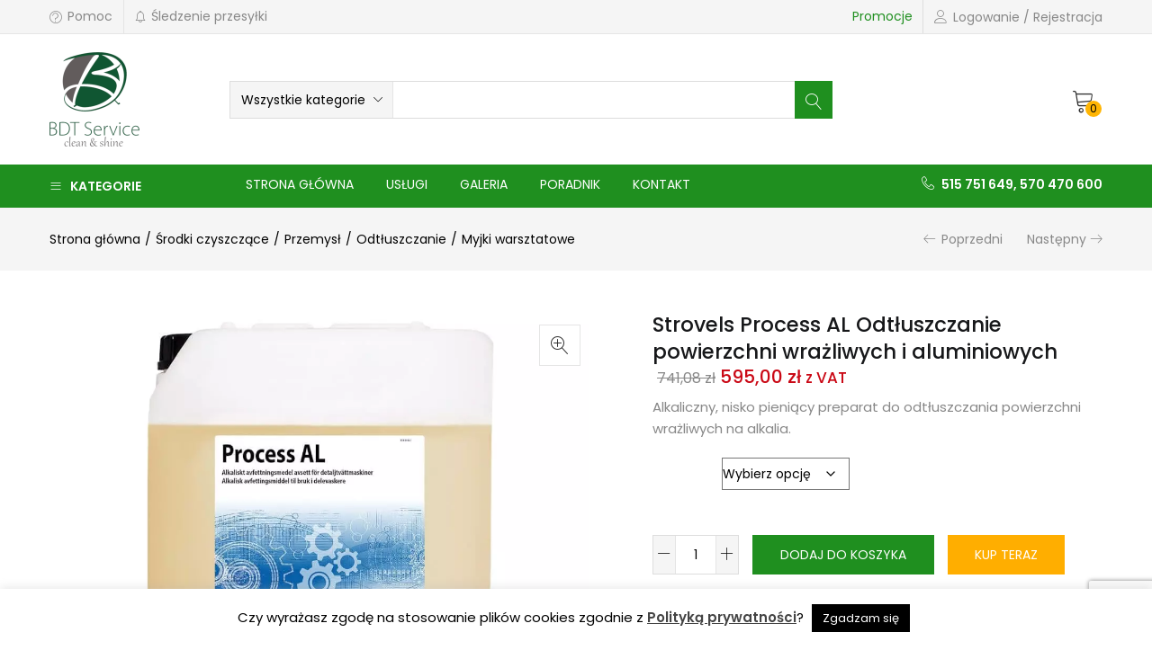

--- FILE ---
content_type: text/html; charset=UTF-8
request_url: https://bdtservice.pl/produkt/strovels-proces-al/
body_size: 53538
content:
<!DOCTYPE html>
<html lang="pl-PL" class="no-js">
<head>
	<meta charset="UTF-8" />
	<meta name="viewport" content="width=device-width, initial-scale=1" />
	<link rel="profile" href="//gmpg.org/xfn/11" />
	<meta name="facebook-domain-verification" content="l6d9uckiiiw9tpwlbeln39tecp6qql" />
	
	<!-- Facebook Pixel Code -->
<script>
!function(f,b,e,v,n,t,s)
{if(f.fbq)return;n=f.fbq=function(){n.callMethod?
n.callMethod.apply(n,arguments):n.queue.push(arguments)};
if(!f._fbq)f._fbq=n;n.push=n;n.loaded=!0;n.version='2.0';
n.queue=[];t=b.createElement(e);t.async=!0;
t.src=v;s=b.getElementsByTagName(e)[0];
s.parentNode.insertBefore(t,s)}(window,document,'script',
'https://connect.facebook.net/en_US/fbevents.js');
 fbq('init', '721789339129345'); 
fbq('track', 'PageView');
</script>
<noscript>
 <img height="1" width="1" 
src="https://www.facebook.com/tr?id=721789339129345&ev=PageView
&noscript=1"/>
</noscript>
<!-- End Facebook Pixel Code -->

	<link rel='stylesheet' id='kadence-blocks-image-css' href='https://bdtservice.pl/wp-content/plugins/kadence-blocks/dist/style-blocks-image.css?ver=3.5.32' type='text/css' media='all' />
<style id='kadence-blocks-advancedheading-inline-css' type='text/css'>
	.wp-block-kadence-advancedheading mark{background:transparent;border-style:solid;border-width:0}
	.wp-block-kadence-advancedheading mark.kt-highlight{color:#f76a0c;}
	.kb-adv-heading-icon{display: inline-flex;justify-content: center;align-items: center;}
	.is-layout-constrained > .kb-advanced-heading-link {display: block;}.wp-block-kadence-advancedheading.has-background{padding: 0;}.kb-screen-reader-text{position:absolute;width:1px;height:1px;padding:0;margin:-1px;overflow:hidden;clip:rect(0,0,0,0);}
/*# sourceURL=kadence-blocks-advancedheading-inline-css */
</style>
<link rel='stylesheet' id='kadence-blocks-advancedbtn-css' href='https://bdtservice.pl/wp-content/plugins/kadence-blocks/dist/style-blocks-advancedbtn.css?ver=3.5.32' type='text/css' media='all' />
<link rel='stylesheet' id='kadence-blocks-column-css' href='https://bdtservice.pl/wp-content/plugins/kadence-blocks/dist/style-blocks-column.css?ver=3.5.32' type='text/css' media='all' />
<meta name='robots' content='index, follow, max-image-preview:large, max-snippet:-1, max-video-preview:-1' />

<!-- Google Tag Manager for WordPress by gtm4wp.com -->
<script data-cfasync="false" data-pagespeed-no-defer>
	var gtm4wp_datalayer_name = "dataLayer";
	var dataLayer = dataLayer || [];
	const gtm4wp_use_sku_instead = 0;
	const gtm4wp_currency = 'PLN';
	const gtm4wp_product_per_impression = 12;
	const gtm4wp_clear_ecommerce = false;
	const gtm4wp_datalayer_max_timeout = 2000;
</script>
<!-- End Google Tag Manager for WordPress by gtm4wp.com -->
	<!-- This site is optimized with the Yoast SEO plugin v26.8 - https://yoast.com/product/yoast-seo-wordpress/ -->
	<title>Strovels Process AL Odtłuszczanie powierzchni wrażliwych i aluminiowych - BDT Service</title>
	<link rel="canonical" href="https://bdtservice.pl/produkt/strovels-proces-al/" />
	<meta property="og:locale" content="pl_PL" />
	<meta property="og:type" content="article" />
	<meta property="og:title" content="Strovels Process AL Odtłuszczanie powierzchni wrażliwych i aluminiowych - BDT Service" />
	<meta property="og:description" content="Alkaliczny, nisko pieniący preparat do odtłuszczania powierzchni wrażliwych na alkalia." />
	<meta property="og:url" content="https://bdtservice.pl/produkt/strovels-proces-al/" />
	<meta property="og:site_name" content="BDT Service" />
	<meta property="article:modified_time" content="2025-10-21T18:16:48+00:00" />
	<meta property="og:image" content="https://bdtservice.pl/wp-content/uploads/2019/11/Process_AL-1.jpg" />
	<meta property="og:image:width" content="1024" />
	<meta property="og:image:height" content="1024" />
	<meta property="og:image:type" content="image/jpeg" />
	<meta name="twitter:card" content="summary_large_image" />
	<meta name="twitter:label1" content="Szacowany czas czytania" />
	<meta name="twitter:data1" content="1 minuta" />
	<script type="application/ld+json" class="yoast-schema-graph">{"@context":"https://schema.org","@graph":[{"@type":"WebPage","@id":"https://bdtservice.pl/produkt/strovels-proces-al/","url":"https://bdtservice.pl/produkt/strovels-proces-al/","name":"Strovels Process AL Odtłuszczanie powierzchni wrażliwych i aluminiowych - BDT Service","isPartOf":{"@id":"https://bdtservice.pl/#website"},"primaryImageOfPage":{"@id":"https://bdtservice.pl/produkt/strovels-proces-al/#primaryimage"},"image":{"@id":"https://bdtservice.pl/produkt/strovels-proces-al/#primaryimage"},"thumbnailUrl":"https://bdtservice.pl/wp-content/uploads/2019/11/Process_AL-1.jpg","datePublished":"2019-11-27T11:13:22+00:00","dateModified":"2025-10-21T18:16:48+00:00","breadcrumb":{"@id":"https://bdtservice.pl/produkt/strovels-proces-al/#breadcrumb"},"inLanguage":"pl-PL","potentialAction":[{"@type":"ReadAction","target":["https://bdtservice.pl/produkt/strovels-proces-al/"]}]},{"@type":"ImageObject","inLanguage":"pl-PL","@id":"https://bdtservice.pl/produkt/strovels-proces-al/#primaryimage","url":"https://bdtservice.pl/wp-content/uploads/2019/11/Process_AL-1.jpg","contentUrl":"https://bdtservice.pl/wp-content/uploads/2019/11/Process_AL-1.jpg","width":1024,"height":1024},{"@type":"BreadcrumbList","@id":"https://bdtservice.pl/produkt/strovels-proces-al/#breadcrumb","itemListElement":[{"@type":"ListItem","position":1,"name":"Strona główna","item":"https://bdtservice.pl/"},{"@type":"ListItem","position":2,"name":"Sklep","item":"https://bdtservice.pl/shop/"},{"@type":"ListItem","position":3,"name":"Strovels Process AL Odtłuszczanie powierzchni wrażliwych i aluminiowych"}]},{"@type":"WebSite","@id":"https://bdtservice.pl/#website","url":"https://bdtservice.pl/","name":"BDT Service","description":"clean &amp; shine","potentialAction":[{"@type":"SearchAction","target":{"@type":"EntryPoint","urlTemplate":"https://bdtservice.pl/?s={search_term_string}"},"query-input":{"@type":"PropertyValueSpecification","valueRequired":true,"valueName":"search_term_string"}}],"inLanguage":"pl-PL"}]}</script>
	<!-- / Yoast SEO plugin. -->


<script type='application/javascript'  id='pys-version-script'>console.log('PixelYourSite Free version 11.1.5.2');</script>
<link rel='dns-prefetch' href='//fonts.googleapis.com' />
<link rel="alternate" type="application/rss+xml" title="BDT Service &raquo; Kanał z wpisami" href="https://bdtservice.pl/feed/" />
<link rel="alternate" type="application/rss+xml" title="BDT Service &raquo; Kanał z komentarzami" href="https://bdtservice.pl/comments/feed/" />
<link rel="alternate" title="oEmbed (JSON)" type="application/json+oembed" href="https://bdtservice.pl/wp-json/oembed/1.0/embed?url=https%3A%2F%2Fbdtservice.pl%2Fprodukt%2Fstrovels-proces-al%2F" />
<link rel="alternate" title="oEmbed (XML)" type="text/xml+oembed" href="https://bdtservice.pl/wp-json/oembed/1.0/embed?url=https%3A%2F%2Fbdtservice.pl%2Fprodukt%2Fstrovels-proces-al%2F&#038;format=xml" />
<style id='wp-img-auto-sizes-contain-inline-css' type='text/css'>
img:is([sizes=auto i],[sizes^="auto," i]){contain-intrinsic-size:3000px 1500px}
/*# sourceURL=wp-img-auto-sizes-contain-inline-css */
</style>
<link rel='stylesheet' id='wp-components-css' href='https://bdtservice.pl/wp-includes/css/dist/components/style.min.css?ver=6.9' type='text/css' media='all' />
<link rel='stylesheet' id='woocommerce-dpd-blocks-integration-frontend-css' href='https://bdtservice.pl/wp-content/plugins/woocommerce-dpd/build/point-selection-block-frontend.css?ver=1767624055' type='text/css' media='all' />
<link rel='stylesheet' id='woocommerce-dpd-blocks-integration-editor-css' href='https://bdtservice.pl/wp-content/plugins/woocommerce-dpd/build/point-selection-block.css?ver=1767624055' type='text/css' media='all' />
<style id='wp-emoji-styles-inline-css' type='text/css'>

	img.wp-smiley, img.emoji {
		display: inline !important;
		border: none !important;
		box-shadow: none !important;
		height: 1em !important;
		width: 1em !important;
		margin: 0 0.07em !important;
		vertical-align: -0.1em !important;
		background: none !important;
		padding: 0 !important;
	}
/*# sourceURL=wp-emoji-styles-inline-css */
</style>
<link rel='stylesheet' id='wp-block-library-css' href='https://bdtservice.pl/wp-includes/css/dist/block-library/style.min.css?ver=6.9' type='text/css' media='all' />
<link rel='stylesheet' id='wc-blocks-style-css' href='https://bdtservice.pl/wp-content/plugins/woocommerce/assets/client/blocks/wc-blocks.css?ver=wc-10.4.3' type='text/css' media='all' />
<style id='global-styles-inline-css' type='text/css'>
:root{--wp--preset--aspect-ratio--square: 1;--wp--preset--aspect-ratio--4-3: 4/3;--wp--preset--aspect-ratio--3-4: 3/4;--wp--preset--aspect-ratio--3-2: 3/2;--wp--preset--aspect-ratio--2-3: 2/3;--wp--preset--aspect-ratio--16-9: 16/9;--wp--preset--aspect-ratio--9-16: 9/16;--wp--preset--color--black: #000000;--wp--preset--color--cyan-bluish-gray: #abb8c3;--wp--preset--color--white: #ffffff;--wp--preset--color--pale-pink: #f78da7;--wp--preset--color--vivid-red: #cf2e2e;--wp--preset--color--luminous-vivid-orange: #ff6900;--wp--preset--color--luminous-vivid-amber: #fcb900;--wp--preset--color--light-green-cyan: #7bdcb5;--wp--preset--color--vivid-green-cyan: #00d084;--wp--preset--color--pale-cyan-blue: #8ed1fc;--wp--preset--color--vivid-cyan-blue: #0693e3;--wp--preset--color--vivid-purple: #9b51e0;--wp--preset--gradient--vivid-cyan-blue-to-vivid-purple: linear-gradient(135deg,rgb(6,147,227) 0%,rgb(155,81,224) 100%);--wp--preset--gradient--light-green-cyan-to-vivid-green-cyan: linear-gradient(135deg,rgb(122,220,180) 0%,rgb(0,208,130) 100%);--wp--preset--gradient--luminous-vivid-amber-to-luminous-vivid-orange: linear-gradient(135deg,rgb(252,185,0) 0%,rgb(255,105,0) 100%);--wp--preset--gradient--luminous-vivid-orange-to-vivid-red: linear-gradient(135deg,rgb(255,105,0) 0%,rgb(207,46,46) 100%);--wp--preset--gradient--very-light-gray-to-cyan-bluish-gray: linear-gradient(135deg,rgb(238,238,238) 0%,rgb(169,184,195) 100%);--wp--preset--gradient--cool-to-warm-spectrum: linear-gradient(135deg,rgb(74,234,220) 0%,rgb(151,120,209) 20%,rgb(207,42,186) 40%,rgb(238,44,130) 60%,rgb(251,105,98) 80%,rgb(254,248,76) 100%);--wp--preset--gradient--blush-light-purple: linear-gradient(135deg,rgb(255,206,236) 0%,rgb(152,150,240) 100%);--wp--preset--gradient--blush-bordeaux: linear-gradient(135deg,rgb(254,205,165) 0%,rgb(254,45,45) 50%,rgb(107,0,62) 100%);--wp--preset--gradient--luminous-dusk: linear-gradient(135deg,rgb(255,203,112) 0%,rgb(199,81,192) 50%,rgb(65,88,208) 100%);--wp--preset--gradient--pale-ocean: linear-gradient(135deg,rgb(255,245,203) 0%,rgb(182,227,212) 50%,rgb(51,167,181) 100%);--wp--preset--gradient--electric-grass: linear-gradient(135deg,rgb(202,248,128) 0%,rgb(113,206,126) 100%);--wp--preset--gradient--midnight: linear-gradient(135deg,rgb(2,3,129) 0%,rgb(40,116,252) 100%);--wp--preset--font-size--small: 13px;--wp--preset--font-size--medium: 20px;--wp--preset--font-size--large: 36px;--wp--preset--font-size--x-large: 42px;--wp--preset--spacing--20: 0.44rem;--wp--preset--spacing--30: 0.67rem;--wp--preset--spacing--40: 1rem;--wp--preset--spacing--50: 1.5rem;--wp--preset--spacing--60: 2.25rem;--wp--preset--spacing--70: 3.38rem;--wp--preset--spacing--80: 5.06rem;--wp--preset--shadow--natural: 6px 6px 9px rgba(0, 0, 0, 0.2);--wp--preset--shadow--deep: 12px 12px 50px rgba(0, 0, 0, 0.4);--wp--preset--shadow--sharp: 6px 6px 0px rgba(0, 0, 0, 0.2);--wp--preset--shadow--outlined: 6px 6px 0px -3px rgb(255, 255, 255), 6px 6px rgb(0, 0, 0);--wp--preset--shadow--crisp: 6px 6px 0px rgb(0, 0, 0);}:where(.is-layout-flex){gap: 0.5em;}:where(.is-layout-grid){gap: 0.5em;}body .is-layout-flex{display: flex;}.is-layout-flex{flex-wrap: wrap;align-items: center;}.is-layout-flex > :is(*, div){margin: 0;}body .is-layout-grid{display: grid;}.is-layout-grid > :is(*, div){margin: 0;}:where(.wp-block-columns.is-layout-flex){gap: 2em;}:where(.wp-block-columns.is-layout-grid){gap: 2em;}:where(.wp-block-post-template.is-layout-flex){gap: 1.25em;}:where(.wp-block-post-template.is-layout-grid){gap: 1.25em;}.has-black-color{color: var(--wp--preset--color--black) !important;}.has-cyan-bluish-gray-color{color: var(--wp--preset--color--cyan-bluish-gray) !important;}.has-white-color{color: var(--wp--preset--color--white) !important;}.has-pale-pink-color{color: var(--wp--preset--color--pale-pink) !important;}.has-vivid-red-color{color: var(--wp--preset--color--vivid-red) !important;}.has-luminous-vivid-orange-color{color: var(--wp--preset--color--luminous-vivid-orange) !important;}.has-luminous-vivid-amber-color{color: var(--wp--preset--color--luminous-vivid-amber) !important;}.has-light-green-cyan-color{color: var(--wp--preset--color--light-green-cyan) !important;}.has-vivid-green-cyan-color{color: var(--wp--preset--color--vivid-green-cyan) !important;}.has-pale-cyan-blue-color{color: var(--wp--preset--color--pale-cyan-blue) !important;}.has-vivid-cyan-blue-color{color: var(--wp--preset--color--vivid-cyan-blue) !important;}.has-vivid-purple-color{color: var(--wp--preset--color--vivid-purple) !important;}.has-black-background-color{background-color: var(--wp--preset--color--black) !important;}.has-cyan-bluish-gray-background-color{background-color: var(--wp--preset--color--cyan-bluish-gray) !important;}.has-white-background-color{background-color: var(--wp--preset--color--white) !important;}.has-pale-pink-background-color{background-color: var(--wp--preset--color--pale-pink) !important;}.has-vivid-red-background-color{background-color: var(--wp--preset--color--vivid-red) !important;}.has-luminous-vivid-orange-background-color{background-color: var(--wp--preset--color--luminous-vivid-orange) !important;}.has-luminous-vivid-amber-background-color{background-color: var(--wp--preset--color--luminous-vivid-amber) !important;}.has-light-green-cyan-background-color{background-color: var(--wp--preset--color--light-green-cyan) !important;}.has-vivid-green-cyan-background-color{background-color: var(--wp--preset--color--vivid-green-cyan) !important;}.has-pale-cyan-blue-background-color{background-color: var(--wp--preset--color--pale-cyan-blue) !important;}.has-vivid-cyan-blue-background-color{background-color: var(--wp--preset--color--vivid-cyan-blue) !important;}.has-vivid-purple-background-color{background-color: var(--wp--preset--color--vivid-purple) !important;}.has-black-border-color{border-color: var(--wp--preset--color--black) !important;}.has-cyan-bluish-gray-border-color{border-color: var(--wp--preset--color--cyan-bluish-gray) !important;}.has-white-border-color{border-color: var(--wp--preset--color--white) !important;}.has-pale-pink-border-color{border-color: var(--wp--preset--color--pale-pink) !important;}.has-vivid-red-border-color{border-color: var(--wp--preset--color--vivid-red) !important;}.has-luminous-vivid-orange-border-color{border-color: var(--wp--preset--color--luminous-vivid-orange) !important;}.has-luminous-vivid-amber-border-color{border-color: var(--wp--preset--color--luminous-vivid-amber) !important;}.has-light-green-cyan-border-color{border-color: var(--wp--preset--color--light-green-cyan) !important;}.has-vivid-green-cyan-border-color{border-color: var(--wp--preset--color--vivid-green-cyan) !important;}.has-pale-cyan-blue-border-color{border-color: var(--wp--preset--color--pale-cyan-blue) !important;}.has-vivid-cyan-blue-border-color{border-color: var(--wp--preset--color--vivid-cyan-blue) !important;}.has-vivid-purple-border-color{border-color: var(--wp--preset--color--vivid-purple) !important;}.has-vivid-cyan-blue-to-vivid-purple-gradient-background{background: var(--wp--preset--gradient--vivid-cyan-blue-to-vivid-purple) !important;}.has-light-green-cyan-to-vivid-green-cyan-gradient-background{background: var(--wp--preset--gradient--light-green-cyan-to-vivid-green-cyan) !important;}.has-luminous-vivid-amber-to-luminous-vivid-orange-gradient-background{background: var(--wp--preset--gradient--luminous-vivid-amber-to-luminous-vivid-orange) !important;}.has-luminous-vivid-orange-to-vivid-red-gradient-background{background: var(--wp--preset--gradient--luminous-vivid-orange-to-vivid-red) !important;}.has-very-light-gray-to-cyan-bluish-gray-gradient-background{background: var(--wp--preset--gradient--very-light-gray-to-cyan-bluish-gray) !important;}.has-cool-to-warm-spectrum-gradient-background{background: var(--wp--preset--gradient--cool-to-warm-spectrum) !important;}.has-blush-light-purple-gradient-background{background: var(--wp--preset--gradient--blush-light-purple) !important;}.has-blush-bordeaux-gradient-background{background: var(--wp--preset--gradient--blush-bordeaux) !important;}.has-luminous-dusk-gradient-background{background: var(--wp--preset--gradient--luminous-dusk) !important;}.has-pale-ocean-gradient-background{background: var(--wp--preset--gradient--pale-ocean) !important;}.has-electric-grass-gradient-background{background: var(--wp--preset--gradient--electric-grass) !important;}.has-midnight-gradient-background{background: var(--wp--preset--gradient--midnight) !important;}.has-small-font-size{font-size: var(--wp--preset--font-size--small) !important;}.has-medium-font-size{font-size: var(--wp--preset--font-size--medium) !important;}.has-large-font-size{font-size: var(--wp--preset--font-size--large) !important;}.has-x-large-font-size{font-size: var(--wp--preset--font-size--x-large) !important;}
/*# sourceURL=global-styles-inline-css */
</style>

<style id='classic-theme-styles-inline-css' type='text/css'>
/*! This file is auto-generated */
.wp-block-button__link{color:#fff;background-color:#32373c;border-radius:9999px;box-shadow:none;text-decoration:none;padding:calc(.667em + 2px) calc(1.333em + 2px);font-size:1.125em}.wp-block-file__button{background:#32373c;color:#fff;text-decoration:none}
/*# sourceURL=/wp-includes/css/classic-themes.min.css */
</style>
<link rel='stylesheet' id='wp-preferences-css' href='https://bdtservice.pl/wp-includes/css/dist/preferences/style.min.css?ver=6.9' type='text/css' media='all' />
<link rel='stylesheet' id='wp-block-editor-css' href='https://bdtservice.pl/wp-includes/css/dist/block-editor/style.min.css?ver=6.9' type='text/css' media='all' />
<link rel='stylesheet' id='popup-maker-block-library-style-css' href='https://bdtservice.pl/wp-content/plugins/popup-maker/dist/packages/block-library-style.css?ver=dbea705cfafe089d65f1' type='text/css' media='all' />
<link rel='stylesheet' id='contact-form-7-css' href='https://bdtservice.pl/wp-content/plugins/contact-form-7/includes/css/styles.css?ver=6.1.4' type='text/css' media='all' />
<link rel='stylesheet' id='cookie-law-info-css' href='https://bdtservice.pl/wp-content/plugins/cookie-law-info/legacy/public/css/cookie-law-info-public.css?ver=3.3.9.1' type='text/css' media='all' />
<link rel='stylesheet' id='cookie-law-info-gdpr-css' href='https://bdtservice.pl/wp-content/plugins/cookie-law-info/legacy/public/css/cookie-law-info-gdpr.css?ver=3.3.9.1' type='text/css' media='all' />
<link rel='stylesheet' id='woof-css' href='https://bdtservice.pl/wp-content/plugins/woocommerce-products-filter/css/front.css?ver=6.9' type='text/css' media='all' />
<link rel='stylesheet' id='chosen-drop-down-css' href='https://bdtservice.pl/wp-content/plugins/woocommerce-products-filter/js/chosen/chosen.min.css?ver=6.9' type='text/css' media='all' />
<link rel='stylesheet' id='photoswipe-css' href='https://bdtservice.pl/wp-content/plugins/woocommerce/assets/css/photoswipe/photoswipe.min.css?ver=10.4.3' type='text/css' media='all' />
<link rel='stylesheet' id='photoswipe-default-skin-css' href='https://bdtservice.pl/wp-content/plugins/woocommerce/assets/css/photoswipe/default-skin/default-skin.min.css?ver=10.4.3' type='text/css' media='all' />
<link rel='stylesheet' id='woocommerce-layout-css' href='https://bdtservice.pl/wp-content/plugins/woocommerce/assets/css/woocommerce-layout.css?ver=10.4.3' type='text/css' media='all' />
<link rel='stylesheet' id='woocommerce-smallscreen-css' href='https://bdtservice.pl/wp-content/plugins/woocommerce/assets/css/woocommerce-smallscreen.css?ver=10.4.3' type='text/css' media='only screen and (max-width: 768px)' />
<link rel='stylesheet' id='woocommerce-general-css' href='https://bdtservice.pl/wp-content/plugins/woocommerce/assets/css/woocommerce.css?ver=10.4.3' type='text/css' media='all' />
<style id='woocommerce-inline-inline-css' type='text/css'>
.woocommerce form .form-row .required { visibility: visible; }
/*# sourceURL=woocommerce-inline-inline-css */
</style>
<link rel='stylesheet' id='woocommerce-photo-reviews-style-css' href='https://bdtservice.pl/wp-content/plugins/woo-photo-reviews/css/style.min.css?ver=1.2.22' type='text/css' media='all' />
<style id='woocommerce-photo-reviews-style-inline-css' type='text/css'>
.wcpr-filter-container{border:1px solid #e5e5e5;}.wcpr-filter-button{border:1px solid #e5e5e5;}.rate-percent{background-color:#96588a;}.star-rating:before,.star-rating span:before,.stars a:hover:after, .stars a.active:after{color:#ffb600 !important;}
/*# sourceURL=woocommerce-photo-reviews-style-inline-css */
</style>
<link rel='stylesheet' id='wcpr-rotate-font-style-css' href='https://bdtservice.pl/wp-content/plugins/woo-photo-reviews/css/rotate.min.css?ver=1.2.22' type='text/css' media='all' />
<link rel='stylesheet' id='wcpr-default-display-style-css' href='https://bdtservice.pl/wp-content/plugins/woo-photo-reviews/css/default-display-images.min.css?ver=1.2.22' type='text/css' media='all' />
<style id='wcpr-default-display-style-inline-css' type='text/css'>
.reviews-images-item{margin-right: 2px;padding: 0;float:left;border-radius: 3px;}.kt-reviews-image-container .kt-wc-reviews-images-wrap-wrap .reviews-images-item .review-images{float: left !important;height: 48px !important;width:auto !important;border-radius: 3px;}
/*# sourceURL=wcpr-default-display-style-inline-css */
</style>
<link rel='stylesheet' id='urna-theme-fonts-css' href='https://fonts.googleapis.com/css?family=Poppins%3A400%2C500%2C600%2C700&#038;subset=latin%2Clatin-ext&#038;display=swap' type='text/css' media='all' />
<link rel='stylesheet' id='pwb-styles-frontend-css' href='https://bdtservice.pl/wp-content/plugins/perfect-woocommerce-brands/build/frontend/css/style.css?ver=3.6.8' type='text/css' media='all' />
<link rel='stylesheet' id='flexible-shipping-free-shipping-css' href='https://bdtservice.pl/wp-content/plugins/flexible-shipping/assets/dist/css/free-shipping.css?ver=6.5.2.2' type='text/css' media='all' />
<link rel='stylesheet' id='payu-blik-field-styles-css' href='https://bdtservice.pl/wp-content/plugins/woocommerce-gateway-payu-pl/assets/css/blik_field.css?ver=1' type='text/css' media='all' />
<link rel='stylesheet' id='kb-button-deprecated-styles-css' href='https://bdtservice.pl/wp-content/plugins/kadence-blocks/includes/assets/css/kb-button-deprecated-style.min.css?ver=3.5.32' type='text/css' media='all' />
<link rel='stylesheet' id='popup-maker-site-css' href='//bdtservice.pl/wp-content/uploads/pum/pum-site-styles.css?generated=1761656763&#038;ver=1.21.5' type='text/css' media='all' />
<style id='kadence-blocks-global-variables-inline-css' type='text/css'>
:root {--global-kb-font-size-sm:clamp(0.8rem, 0.73rem + 0.217vw, 0.9rem);--global-kb-font-size-md:clamp(1.1rem, 0.995rem + 0.326vw, 1.25rem);--global-kb-font-size-lg:clamp(1.75rem, 1.576rem + 0.543vw, 2rem);--global-kb-font-size-xl:clamp(2.25rem, 1.728rem + 1.63vw, 3rem);--global-kb-font-size-xxl:clamp(2.5rem, 1.456rem + 3.26vw, 4rem);--global-kb-font-size-xxxl:clamp(2.75rem, 0.489rem + 7.065vw, 6rem);}:root {--global-palette1: #3182CE;--global-palette2: #2B6CB0;--global-palette3: #1A202C;--global-palette4: #2D3748;--global-palette5: #4A5568;--global-palette6: #718096;--global-palette7: #EDF2F7;--global-palette8: #F7FAFC;--global-palette9: #ffffff;}
/*# sourceURL=kadence-blocks-global-variables-inline-css */
</style>
<link rel='stylesheet' id='bootstrap-css' href='https://bdtservice.pl/wp-content/themes/urna/css/bootstrap.css?ver=3.3.7' type='text/css' media='all' />
<link rel='stylesheet' id='urna-template-css' href='https://bdtservice.pl/wp-content/themes/urna/css/template.css?ver=1.0' type='text/css' media='all' />
<style id='urna-template-inline-css' type='text/css'>
.vc_custom_1562648987608{border-top-width: 1px !important;padding-top: 80px !important;padding-bottom: 60px !important;border-top-color: #e5e5e5 !important;border-top-style: solid !important;}.vc_custom_1562739389572{background-image: url(https://bdtservice.pl/wp-content/uploads/2019/06/placehold.it-840x370.jpg?id=6996) !important;background-position: center !important;background-repeat: no-repeat !important;background-size: cover !important;}.vc_custom_1562739472235{background-image: url(https://bdtservice.pl/wp-content/uploads/2019/06/placehold.it-840x370.jpg?id=6995) !important;background-position: center !important;background-repeat: no-repeat !important;background-size: cover !important;}.vc_custom_1562739234519{background-image: url(https://bdtservice.pl/wp-content/uploads/2019/06/placehold.it-840x370.jpg?id=6891) !important;background-position: center !important;background-repeat: no-repeat !important;background-size: cover !important;}
/*# sourceURL=urna-template-inline-css */
</style>
<link rel='stylesheet' id='urna-skin-css' href='https://bdtservice.pl/wp-content/themes/urna/css/skins/marketplace-v2/type.css?ver=1.0' type='text/css' media='all' />
<link rel='stylesheet' id='urna-style-css' href='https://bdtservice.pl/wp-content/themes/urna/style.css?ver=1.0' type='text/css' media='all' />
<style id='urna-style-inline-css' type='text/css'>
/* Theme Options Styles *//* Custom Color (skin) *//* check main color *//*color*//*background*/.btn-theme-2:hover,.woocommerce-pagination a.button:hover,.widget_price_filter .price_slider_amount .button:hover,.tbay-addon.tbay-addon-banner .tbay-addon-content .button:hover,.tbay-addon-newsletter input[type="submit"]:hover,.tbay-addon-newsletter button[type="submit"]:hover,.widget-newletter input[type="submit"]:hover,.widget-newletter button[type="submit"]:hover,.post-list .readmore:hover,.post-grid .readmore:hover,.entry-single .entry-description a:hover,.entry-single .author-info .all-post:hover,.post-password-form input[type=submit]:hover,#comments #respond .form-submit input:hover,#reviews #respond .form-submit input:hover,.wpcf7-form .form-horizontal .wpcf7-submit:hover,.page-404 .page-content .backtohome:hover,.woocommerce .yith-wfbt-submit-block .yith-wfbt-submit-button-remove:hover,body table.compare-list .add-to-cart td a.button:hover,body table.compare-list .add-to-cart td a.button + a:hover,input#ywqa-submit-question:hover,div#new-answer-header .ywqa_submit_answer:hover,.woocommerce table.wishlist_table.shop_table .product-add-to-cart .add-cart a:hover,.wishlist_table.mobile .product-add-to-cart .add-cart a:hover,.products-list .product-block .group-buttons > div.add-cart a:hover,.top-cart .tbay-dropdown-cart ul.cart_empty a.wc-continue:hover,.top-cart .cart_list.woocommerce-mini-cart + .woocommerce-mini-cart__total + .woocommerce-mini-cart__buttons a.checkout:hover,.top-cart .group-button p.buttons a.button.checkout:hover,.woocommerce button.button[name="track"]:hover,.singular-shop div.product .single_add_to_cart_button:hover,#sticky-menu-bar #sticky-custom-add-to-cart:hover,.mobile-btn-cart-click #tbay-click-addtocart:hover,.cart_totals .wc-proceed-to-checkout a.checkout-button:hover,.coupon .box input[type=submit]:hover,.woocommerce form.register input.button.otp_reg_dig_wc:hover,.woocommerce button.button.dig_wc_mobileLogin:hover,.woocommerce form.login > p.last .button:hover,.woocommerce form.register > p.last .button:hover,.woocommerce-order-received .order-again a:hover,.woocommerce form.checkout_coupon > p.form-row-last .button:hover,.woocommerce-checkout-payment .place-order button.button.alt:hover,form.checkout .woocommerce-checkout-review-order.compatible-checkout .wc-gzd-order-submit button#place_order:hover,#custom-register input.submit_button:hover,#custom-login input.submit_button:hover,.dokan-dashboard header.dokan-dashboard-header h1 a.dokan-btn-theme:hover,.dokan-dashboard header.dokan-dashboard-header h1 .dokan-btn-default:hover,input[type="submit"].dokan-btn-theme:hover,input[type="submit"].dokan-btn-default:hover,.dokan-btn-default:hover,.dokan-btn-theme:hover,.dokan-add-product-link a.dokan-btn-theme:hover,.dokan-add-product-link .dokan-btn-default:hover,.wcmp_regi_main .register .button:hover,#report_abuse_form button.submit-report-abuse:hover,.vendor_sidebar .widget_wcmp_quick_info #respond input#submit:hover,#wcmp-store-conatiner .wcmp-store-locator-wrap .wcmp-store-map-pagination .vendor_sort input[type="submit"]:hover,#wcmp-store-conatiner .wcmp-store-map-filter input[type="submit"]:hover,#wcfm-main-contentainer .wcfm-membership-wrapper input[type="submit"]:hover,#wcfm-main-contentainer .wcfm_form_simple_submit_wrapper .wcfm_submit_button:hover,.wcfm_popup_wrapper .wcfm_popup_button:hover,#wcfmmp-store #reviews .add_review button:hover,.form-row input[name="apply_for_vendor_submit"]:hover,form.wcv-form .wcv-button[type="submit"]:hover,.dashboard .wcv-dashboard-navigation ~ form input[type="submit"]:hover,.shop_settings input[name="vendor_application_submit"]:hover,form[name="export_orders"] input:hover,.wcvendors-pro-dashboard-wrapper input#update_button:hover,.wcvendors-pro-dashboard-wrapper .wcv-search-form .wcv-button:hover,.wcv-form .control-group .control > input.wcv-button:hover:not(#clear_button),table.wcvendors-table-order .wcv-shade.wcv-fade .order_note_form input[type="submit"]:hover,table.wcvendors-table-order form #tracking_number_save_button:hover,form#wcv-store-settings input#store_save_button:hover,.wcv_store_search form input[type="submit"]:hover,.wcv_vendor_search form input[type="submit"]:hover,.wpmc-steps-wrapper ~ .wpmc-nav-wrapper button[type="button"]:hover,.btn-theme-2:focus,.woocommerce-pagination a.button:focus,.widget_price_filter .price_slider_amount .button:focus,.tbay-addon.tbay-addon-banner .tbay-addon-content .button:focus,.tbay-addon-newsletter input[type="submit"]:focus,.tbay-addon-newsletter button[type="submit"]:focus,.widget-newletter input[type="submit"]:focus,.widget-newletter button[type="submit"]:focus,.post-list .readmore:focus,.post-grid .readmore:focus,.entry-single .entry-description a:focus,.entry-single .author-info .all-post:focus,.post-password-form input[type=submit]:focus,#comments #respond .form-submit input:focus,#reviews #respond .form-submit input:focus,.wpcf7-form .form-horizontal .wpcf7-submit:focus,.page-404 .page-content .backtohome:focus,.woocommerce .yith-wfbt-submit-block .yith-wfbt-submit-button-remove:focus,body table.compare-list .add-to-cart td a.button:focus,body table.compare-list .add-to-cart td a.button + a:focus,input#ywqa-submit-question:focus,div#new-answer-header .ywqa_submit_answer:focus,.woocommerce table.wishlist_table.shop_table .product-add-to-cart .add-cart a:focus,.wishlist_table.mobile .product-add-to-cart .add-cart a:focus,.products-list .product-block .group-buttons > div.add-cart a:focus,.top-cart .tbay-dropdown-cart ul.cart_empty a.wc-continue:focus,.top-cart .cart_list.woocommerce-mini-cart + .woocommerce-mini-cart__total + .woocommerce-mini-cart__buttons a.checkout:focus,.top-cart .group-button p.buttons a.button.checkout:focus,.woocommerce button.button[name="track"]:focus,.singular-shop div.product .single_add_to_cart_button:focus,#sticky-menu-bar #sticky-custom-add-to-cart:focus,.mobile-btn-cart-click #tbay-click-addtocart:focus,.cart_totals .wc-proceed-to-checkout a.checkout-button:focus,.coupon .box input[type=submit]:focus,.woocommerce form.register input.button.otp_reg_dig_wc:focus,.woocommerce button.button.dig_wc_mobileLogin:focus,.woocommerce form.login > p.last .button:focus,.woocommerce form.register > p.last .button:focus,.woocommerce-order-received .order-again a:focus,.woocommerce form.checkout_coupon > p.form-row-last .button:focus,.woocommerce-checkout-payment .place-order button.button.alt:focus,form.checkout .woocommerce-checkout-review-order.compatible-checkout .wc-gzd-order-submit button#place_order:focus,#custom-register input.submit_button:focus,#custom-login input.submit_button:focus,.dokan-dashboard header.dokan-dashboard-header h1 a.dokan-btn-theme:focus,.dokan-dashboard header.dokan-dashboard-header h1 .dokan-btn-default:focus,input[type="submit"].dokan-btn-theme:focus,input[type="submit"].dokan-btn-default:focus,.dokan-btn-default:focus,.dokan-btn-theme:focus,.dokan-add-product-link a.dokan-btn-theme:focus,.dokan-add-product-link .dokan-btn-default:focus,.wcmp_regi_main .register .button:focus,#report_abuse_form button.submit-report-abuse:focus,.vendor_sidebar .widget_wcmp_quick_info #respond input#submit:focus,#wcmp-store-conatiner .wcmp-store-locator-wrap .wcmp-store-map-pagination .vendor_sort input[type="submit"]:focus,#wcmp-store-conatiner .wcmp-store-map-filter input[type="submit"]:focus,#wcfm-main-contentainer .wcfm-membership-wrapper input[type="submit"]:focus,#wcfm-main-contentainer .wcfm_form_simple_submit_wrapper .wcfm_submit_button:focus,.wcfm_popup_wrapper .wcfm_popup_button:focus,#wcfmmp-store #reviews .add_review button:focus,.form-row input[name="apply_for_vendor_submit"]:focus,form.wcv-form .wcv-button[type="submit"]:focus,.dashboard .wcv-dashboard-navigation ~ form input[type="submit"]:focus,.shop_settings input[name="vendor_application_submit"]:focus,form[name="export_orders"] input:focus,.wcvendors-pro-dashboard-wrapper input#update_button:focus,.wcvendors-pro-dashboard-wrapper .wcv-search-form .wcv-button:focus,.wcv-form .control-group .control > input.wcv-button:focus:not(#clear_button),table.wcvendors-table-order .wcv-shade.wcv-fade .order_note_form input[type="submit"]:focus,table.wcvendors-table-order form #tracking_number_save_button:focus,form#wcv-store-settings input#store_save_button:focus,.wcv_store_search form input[type="submit"]:focus,.wcv_vendor_search form input[type="submit"]:focus,.wpmc-steps-wrapper ~ .wpmc-nav-wrapper button[type="button"]:focus,.btn-theme-2:active:hover,.woocommerce-pagination a.button:active:hover,.widget_price_filter .price_slider_amount .button:active:hover,.tbay-addon.tbay-addon-banner .tbay-addon-content .button:active:hover,.tbay-addon-newsletter input[type="submit"]:active:hover,.tbay-addon-newsletter button[type="submit"]:active:hover,.widget-newletter input[type="submit"]:active:hover,.widget-newletter button[type="submit"]:active:hover,.post-list .readmore:active:hover,.post-grid .readmore:active:hover,.entry-single .entry-description a:active:hover,.entry-single .author-info .all-post:active:hover,.post-password-form input[type=submit]:active:hover,#comments #respond .form-submit input:active:hover,#reviews #respond .form-submit input:active:hover,.wpcf7-form .form-horizontal .wpcf7-submit:active:hover,.page-404 .page-content .backtohome:active:hover,.woocommerce .yith-wfbt-submit-block .yith-wfbt-submit-button-remove:active:hover,body table.compare-list .add-to-cart td a.button:active:hover,body table.compare-list .add-to-cart td a.button + a:active:hover,input#ywqa-submit-question:active:hover,div#new-answer-header .ywqa_submit_answer:active:hover,.woocommerce table.wishlist_table.shop_table .product-add-to-cart .add-cart a:active:hover,.wishlist_table.mobile .product-add-to-cart .add-cart a:active:hover,.products-list .product-block .group-buttons > div.add-cart a:active:hover,.top-cart .tbay-dropdown-cart ul.cart_empty a.wc-continue:active:hover,.top-cart .cart_list.woocommerce-mini-cart + .woocommerce-mini-cart__total + .woocommerce-mini-cart__buttons a.checkout:active:hover,.top-cart .group-button p.buttons a.button.checkout:active:hover,.woocommerce button.button[name="track"]:active:hover,.singular-shop div.product .single_add_to_cart_button:active:hover,#sticky-menu-bar #sticky-custom-add-to-cart:active:hover,.mobile-btn-cart-click #tbay-click-addtocart:active:hover,.cart_totals .wc-proceed-to-checkout a.checkout-button:active:hover,.coupon .box input[type=submit]:active:hover,.woocommerce form.register input.button.otp_reg_dig_wc:active:hover,.woocommerce button.button.dig_wc_mobileLogin:active:hover,.woocommerce form.login > p.last .button:active:hover,.woocommerce form.register > p.last .button:active:hover,.woocommerce-order-received .order-again a:active:hover,.woocommerce form.checkout_coupon > p.form-row-last .button:active:hover,.woocommerce-checkout-payment .place-order button.button.alt:active:hover,form.checkout .woocommerce-checkout-review-order.compatible-checkout .wc-gzd-order-submit button#place_order:active:hover,#custom-register input.submit_button:active:hover,#custom-login input.submit_button:active:hover,.dokan-dashboard header.dokan-dashboard-header h1 a.dokan-btn-theme:active:hover,.dokan-dashboard header.dokan-dashboard-header h1 .dokan-btn-default:active:hover,.dokan-btn-default:active:hover,.dokan-btn-theme:active:hover,.wcmp_regi_main .register .button:active:hover,#report_abuse_form button.submit-report-abuse:active:hover,.vendor_sidebar .widget_wcmp_quick_info #respond input#submit:active:hover,#wcmp-store-conatiner .wcmp-store-locator-wrap .wcmp-store-map-pagination .vendor_sort input[type="submit"]:active:hover,#wcmp-store-conatiner .wcmp-store-map-filter input[type="submit"]:active:hover,#wcfm-main-contentainer .wcfm-membership-wrapper input[type="submit"]:active:hover,#wcfm-main-contentainer .wcfm_form_simple_submit_wrapper .wcfm_submit_button:active:hover,.wcfm_popup_wrapper .wcfm_popup_button:active:hover,#wcfmmp-store #reviews .add_review button:active:hover,.form-row input[name="apply_for_vendor_submit"]:active:hover,form.wcv-form .wcv-button[type="submit"]:active:hover,.dashboard .wcv-dashboard-navigation ~ form input[type="submit"]:active:hover,.shop_settings input[name="vendor_application_submit"]:active:hover,form[name="export_orders"] input:active:hover,.wcvendors-pro-dashboard-wrapper input#update_button:active:hover,.wcvendors-pro-dashboard-wrapper .wcv-search-form .wcv-button:active:hover,.wcv-form .control-group .control > input.wcv-button:active:hover:not(#clear_button),table.wcvendors-table-order .wcv-shade.wcv-fade .order_note_form input[type="submit"]:active:hover,table.wcvendors-table-order form #tracking_number_save_button:active:hover,form#wcv-store-settings input#store_save_button:active:hover,.wcv_store_search form input[type="submit"]:active:hover,.wcv_vendor_search form input[type="submit"]:active:hover,.wpmc-steps-wrapper ~ .wpmc-nav-wrapper button[type="button"]:active:hover,.product-block.v15.product-quantity-mode .group-add-cart .add-cart:hover , .mobile-btn-cart-click #tbay-click-addtocart:hover , input[type="submit"].dokan-btn-default:hover,input[type="submit"].dokan-btn-default:focus,input[type="submit"].dokan-btn-default:active,input[type="submit"].dokan-btn-default.active,a.dokan-btn-default:hover,a.dokan-btn-default:focus,a.dokan-btn-default:active,a.dokan-btn-default.active , .dokan-btn-default:hover,.dokan-btn-default:focus,.dokan-btn-default:active,.dokan-btn-default.active , .open .dropdown-toggleinput[type="submit"].dokan-btn-default,.open .dropdown-togglea.dokan-btn-default,.open .dropdown-toggle.dokan-btn-default {background: #1b801b;border-color: #1b801b;}/**Fix theme color important**/.product-block .wcfmmp_sold_by_wrapper a:hover,.product-block .wcfmmp_sold_by_wrapper a:focus,#wcfmmp-store .categories_list ul li a:hover,#wcfmmp-store .categories_list ul li a:focus {color: #1f8f1f !important;}.site-header .logo img {max-width: 100px;}.site-header .logo img {}/*Tablet*/@media (max-width: 1199px)  and (min-width: 768px) {/*color*/.tbay-search-mobile .sumo_product_cat .optWrapper .options li.opt.selected,.tbay-search-mobile .sumo_category .optWrapper .options li.opt.selected,#custom-login-wrapper .modal-content .modal-body .nav-tabs li.active a,.active-search-mobile .tbay-search-mobile .count,#tbay-mobile-menu-navbar.search-mobile-focus .tbay-search-mobile .count,.image-mains .show-mobile > div .yith-wcwl-wishlistexistsbrowse.show i {color: #1f8f1f;}/*background*/.tbay-search-mobile .form-group .input-group .button-group .button-search.icon {background-color: #1f8f1f;}/*Border*/.tbay-search-mobile .sumo_product_cat .optWrapper .options li.opt.selected,.tbay-search-mobile .sumo_category .optWrapper .options li.opt.selected,.tbay-search-mobile .sumo_product_cat .optWrapper .options li.opt:last-child.selected,.tbay-search-mobile .sumo_category .optWrapper .options li.opt:last-child.selected {border-color: #1f8f1f;}}/*Mobile*/@media (max-width: 767px) {/*color*/.footer-device-mobile > * a:hover,.footer-device-mobile > *.active a,.footer-device-mobile > *.active a i , body.woocommerce-wishlist .footer-device-mobile > .device-wishlist a,body.woocommerce-wishlist .footer-device-mobile > .device-wishlist a i,.products-list .product-block .group-buttons > div + div.button-wishlist .yith-wcwl-add-to-wishlist.exists a,.product-block .button-wishlist.shown-mobile > div .yith-wcwl-wishlistaddedbrowse a,.product-block .button-wishlist.shown-mobile > div .yith-wcwl-wishlistexistsbrowse a,.woocommerce table.shop_table.my_account_orders > tbody > tr > td .woocommerce-Price-amount,.woocommerce table.shop_table.dokan-rma-order-item-table > tbody > tr > td .woocommerce-Price-amount,.tbay-search-mobile .sumo_product_cat .optWrapper .options li.opt.selected,.tbay-search-mobile .sumo_category .optWrapper .options li.opt.selected,#custom-login-wrapper .modal-content .modal-body .nav-tabs li.active a,.active-search-mobile .tbay-search-mobile .count,#tbay-mobile-menu-navbar.search-mobile-focus .tbay-search-mobile .count,.image-mains .show-mobile > div .yith-wcwl-wishlistexistsbrowse.show i {color: #1f8f1f;}/*background*/.topbar-device-mobile .top-cart a.wc-continue,.tbay-show-cart-mobile .product-block div.add-cart a,.tbay-addon-newsletter .input-group-btn input,.tbay-search-mobile .form-group .input-group .button-group .button-search.icon {background-color: #1f8f1f;}/*Border*/.topbar-device-mobile .top-cart a.wc-continue,.tbay-search-mobile .sumo_product_cat .optWrapper .options li.opt.selected,.tbay-search-mobile .sumo_category .optWrapper .options li.opt.selected,.tbay-search-mobile .sumo_product_cat .optWrapper .options li.opt:last-child.selected,.tbay-search-mobile .sumo_category .optWrapper .options li.opt:last-child.selected {border-color: #1f8f1f;}}/*No edit code customize*/@media (max-width: 1199px)  and (min-width: 768px) {/*color*/.footer-device-mobile > * a:hover,.footer-device-mobile > *.active a,.footer-device-mobile > *.active a i , body.woocommerce-wishlist .footer-device-mobile > .device-wishlist a,body.woocommerce-wishlist .footer-device-mobile > .device-wishlist a i,.vc_tta-container .vc_tta-panel.vc_active .vc_tta-panel-title > a span,.cart_totals table .order-total .woocs_special_price_code {color: #1f8f1f;}/*background*/.topbar-device-mobile .top-cart a.wc-continue,.tbay-addon-newletter .input-group-btn input {background-color: #1f8f1f;}/*Border*/.topbar-device-mobile .top-cart a.wc-continue {border-color: #1f8f1f;}}@media (max-width: 1199px) {/* Limit logo image height for mobile according to mobile header height */.mobile-logo a img {max-width: 85px;}.mobile-logo a img {padding-top: 20px;}.woocommerce .product .product-block span.onsale .saled,.woocommerce .product .product-block span.onsale .featured {line-height: 22px;min-width: 42px;}}.woocommerce .product span.onsale > span,.image-mains span.onsale .saled,.image-mains span.onsale .featured {}/* Custom CSS */@media (max-width:767px){#message-purchased {display: none !important;}}
/*# sourceURL=urna-style-inline-css */
</style>
<link rel='stylesheet' id='font-awesome-css' href='https://bdtservice.pl/wp-content/themes/urna/css/font-awesome.css?ver=4.7.0' type='text/css' media='all' />
<link rel='stylesheet' id='font-tbay-css' href='https://bdtservice.pl/wp-content/themes/urna/css/font-tbay-custom.css?ver=1.0.0' type='text/css' media='all' />
<link rel='stylesheet' id='simple-line-icons-css' href='https://bdtservice.pl/wp-content/themes/urna/css/simple-line-icons.css?ver=2.4.0' type='text/css' media='all' />
<link rel='stylesheet' id='linearicons-css' href='https://bdtservice.pl/wp-content/themes/urna/css/linearicons.css?ver=1.0.0' type='text/css' media='all' />
<link rel='stylesheet' id='material-design-iconic-font-css' href='https://bdtservice.pl/wp-content/themes/urna/css/material-design-iconic-font.css?ver=1.0.0' type='text/css' media='all' />
<link rel='stylesheet' id='animate-css-css' href='https://bdtservice.pl/wp-content/themes/urna/css/animate.css?ver=3.5.0' type='text/css' media='all' />
<link rel='stylesheet' id='jquery-treeview-css' href='https://bdtservice.pl/wp-content/themes/urna/css/jquery.treeview.css?ver=1.0.0' type='text/css' media='all' />
<link rel='stylesheet' id='magnific-popup-css' href='https://bdtservice.pl/wp-content/themes/urna/css/magnific-popup.css?ver=1.0.0' type='text/css' media='all' />
<style id='kadence_blocks_css-inline-css' type='text/css'>
.kb-image19269_b7f595-a8.kb-image-is-ratio-size, .kb-image19269_b7f595-a8 .kb-image-is-ratio-size{max-width:200px;width:100%;}.wp-block-kadence-column > .kt-inside-inner-col > .kb-image19269_b7f595-a8.kb-image-is-ratio-size, .wp-block-kadence-column > .kt-inside-inner-col > .kb-image19269_b7f595-a8 .kb-image-is-ratio-size{align-self:unset;}.kb-image19269_b7f595-a8{max-width:200px;}.image-is-svg.kb-image19269_b7f595-a8{-webkit-flex:0 1 100%;flex:0 1 100%;}.image-is-svg.kb-image19269_b7f595-a8 img{width:100%;}.kb-image19269_b7f595-a8 .kb-image-has-overlay:after{opacity:0.3;}@media all and (max-width: 1024px){.kb-image19269_b7f595-a8.kb-image-is-ratio-size, .kb-image19269_b7f595-a8 .kb-image-is-ratio-size{max-width:150px;width:100%;}}@media all and (max-width: 1024px){.kb-image19269_b7f595-a8{max-width:150px;}}.wp-block-kadence-advancedheading.kt-adv-heading19269_32fea5-4a, .wp-block-kadence-advancedheading.kt-adv-heading19269_32fea5-4a[data-kb-block="kb-adv-heading19269_32fea5-4a"]{max-width:1100px;margin-right:auto;margin-left:auto;text-align:center;font-size:30px;font-weight:700;font-style:normal;font-family:Poppins;color:#625c5c;}.wp-block-kadence-advancedheading.kt-adv-heading19269_32fea5-4a mark.kt-highlight, .wp-block-kadence-advancedheading.kt-adv-heading19269_32fea5-4a[data-kb-block="kb-adv-heading19269_32fea5-4a"] mark.kt-highlight{font-style:normal;color:#f76a0c;-webkit-box-decoration-break:clone;box-decoration-break:clone;padding-top:0px;padding-right:0px;padding-bottom:0px;padding-left:0px;}.wp-block-kadence-advancedheading.kt-adv-heading19269_32fea5-4a img.kb-inline-image, .wp-block-kadence-advancedheading.kt-adv-heading19269_32fea5-4a[data-kb-block="kb-adv-heading19269_32fea5-4a"] img.kb-inline-image{width:150px;vertical-align:baseline;}@media all and (max-width: 1024px){.wp-block-kadence-advancedheading.kt-adv-heading19269_32fea5-4a, .wp-block-kadence-advancedheading.kt-adv-heading19269_32fea5-4a[data-kb-block="kb-adv-heading19269_32fea5-4a"]{font-size:24px;}}.wp-block-kadence-advancedheading.kt-adv-heading19269_d05087-14, .wp-block-kadence-advancedheading.kt-adv-heading19269_d05087-14[data-kb-block="kb-adv-heading19269_d05087-14"]{max-width:1100px;margin-right:auto;margin-left:auto;text-align:center;font-size:16px;font-weight:400;font-style:normal;font-family:Poppins;color:#625c5c;}.wp-block-kadence-advancedheading.kt-adv-heading19269_d05087-14 mark.kt-highlight, .wp-block-kadence-advancedheading.kt-adv-heading19269_d05087-14[data-kb-block="kb-adv-heading19269_d05087-14"] mark.kt-highlight{font-style:normal;color:#f76a0c;-webkit-box-decoration-break:clone;box-decoration-break:clone;padding-top:0px;padding-right:0px;padding-bottom:0px;padding-left:0px;}.wp-block-kadence-advancedheading.kt-adv-heading19269_d05087-14 img.kb-inline-image, .wp-block-kadence-advancedheading.kt-adv-heading19269_d05087-14[data-kb-block="kb-adv-heading19269_d05087-14"] img.kb-inline-image{width:150px;vertical-align:baseline;}@media all and (max-width: 1024px){.wp-block-kadence-advancedheading.kt-adv-heading19269_d05087-14, .wp-block-kadence-advancedheading.kt-adv-heading19269_d05087-14[data-kb-block="kb-adv-heading19269_d05087-14"]{font-size:14px;}}.wp-block-kadence-advancedbtn .kb-btn19269_65f321-80.kb-button, ul.menu .wp-block-kadence-advancedbtn .kb-btn19269_65f321-80.kb-button{width:188px;}.wp-block-kadence-advancedbtn .kb-btn19269_65f321-80.kb-button{color:#ffffff;background:#105632;font-size:16px;font-family:Poppins;font-weight:600;border-top-left-radius:16px;border-top-right-radius:16px;border-bottom-right-radius:16px;border-bottom-left-radius:16px;padding-top:15px;padding-bottom:15px;}.wp-block-kadence-advancedbtn .kb-btn19269_65f321-80.kb-button:hover, .wp-block-kadence-advancedbtn .kb-btn19269_65f321-80.kb-button:focus{background:#147442;}@media all and (max-width: 1024px){.wp-block-kadence-advancedbtn .kb-btn19269_65f321-80.kb-button{font-size:14px;}}.wp-block-kadence-advancedbtn.kb-btns19269_be7341-8c{gap:var(--global-kb-gap-xs, 0.5rem );justify-content:center;align-items:center;}.kt-btns19269_be7341-8c .kt-button{font-weight:normal;font-style:normal;}.kt-btns19269_be7341-8c .kt-btn-wrap-0{margin-right:5px;}.wp-block-kadence-advancedbtn.kt-btns19269_be7341-8c .kt-btn-wrap-0 .kt-button{color:#555555;border-color:#555555;}.wp-block-kadence-advancedbtn.kt-btns19269_be7341-8c .kt-btn-wrap-0 .kt-button:hover, .wp-block-kadence-advancedbtn.kt-btns19269_be7341-8c .kt-btn-wrap-0 .kt-button:focus{color:#ffffff;border-color:#444444;}.wp-block-kadence-advancedbtn.kt-btns19269_be7341-8c .kt-btn-wrap-0 .kt-button::before{display:none;}.wp-block-kadence-advancedbtn.kt-btns19269_be7341-8c .kt-btn-wrap-0 .kt-button:hover, .wp-block-kadence-advancedbtn.kt-btns19269_be7341-8c .kt-btn-wrap-0 .kt-button:focus{background:#444444;}.kadence-column19269_d53e29-0f > .kt-inside-inner-col{display:flex;}.kadence-column19269_d53e29-0f > .kt-inside-inner-col{padding-top:20px;padding-right:10px;padding-bottom:80px;padding-left:10px;}.kadence-column19269_d53e29-0f > .kt-inside-inner-col,.kadence-column19269_d53e29-0f > .kt-inside-inner-col:before{border-top-left-radius:0px;border-top-right-radius:0px;border-bottom-right-radius:0px;border-bottom-left-radius:0px;}.kadence-column19269_d53e29-0f > .kt-inside-inner-col{column-gap:var(--global-kb-gap-sm, 1rem);}.kadence-column19269_d53e29-0f > .kt-inside-inner-col{flex-direction:column;align-items:center;}.kadence-column19269_d53e29-0f > .kt-inside-inner-col > .kb-image-is-ratio-size{align-self:stretch;}.kadence-column19269_d53e29-0f > .kt-inside-inner-col > .wp-block-kadence-advancedgallery{align-self:stretch;}.kadence-column19269_d53e29-0f > .kt-inside-inner-col > .aligncenter{width:100%;}.kadence-column19269_d53e29-0f > .kt-inside-inner-col:before{opacity:0.3;}.kadence-column19269_d53e29-0f{position:relative;}@media all and (max-width: 1024px){.kadence-column19269_d53e29-0f > .kt-inside-inner-col{padding-top:10px;padding-bottom:40px;flex-direction:column;justify-content:center;align-items:center;}}@media all and (max-width: 767px){.kadence-column19269_d53e29-0f > .kt-inside-inner-col{flex-direction:column;justify-content:center;align-items:center;}}
/*# sourceURL=kadence_blocks_css-inline-css */
</style>
<script type="text/template" id="tmpl-variation-template">
	<div class="woocommerce-variation-description">{{{ data.variation.variation_description }}}</div>
	<div class="woocommerce-variation-price">{{{ data.variation.price_html }}}</div>
	<div class="woocommerce-variation-availability">{{{ data.variation.availability_html }}}</div>
</script>
<script type="text/template" id="tmpl-unavailable-variation-template">
	<p role="alert">Przepraszamy, ten produkt jest niedostępny. Prosimy wybrać inną kombinację.</p>
</script>
<script type="text/javascript">
            window._nslDOMReady = (function () {
                const executedCallbacks = new Set();
            
                return function (callback) {
                    /**
                    * Third parties might dispatch DOMContentLoaded events, so we need to ensure that we only run our callback once!
                    */
                    if (executedCallbacks.has(callback)) return;
            
                    const wrappedCallback = function () {
                        if (executedCallbacks.has(callback)) return;
                        executedCallbacks.add(callback);
                        callback();
                    };
            
                    if (document.readyState === "complete" || document.readyState === "interactive") {
                        wrappedCallback();
                    } else {
                        document.addEventListener("DOMContentLoaded", wrappedCallback);
                    }
                };
            })();
        </script><script type="text/javascript" id="jquery-core-js-extra">
/* <![CDATA[ */
var pysFacebookRest = {"restApiUrl":"https://bdtservice.pl/wp-json/pys-facebook/v1/event","debug":""};
//# sourceURL=jquery-core-js-extra
/* ]]> */
</script>
<script type="text/javascript" src="https://bdtservice.pl/wp-includes/js/jquery/jquery.min.js?ver=3.7.1" id="jquery-core-js"></script>
<script type="text/javascript" src="https://bdtservice.pl/wp-includes/js/jquery/jquery-migrate.min.js?ver=3.4.1" id="jquery-migrate-js"></script>
<script type="text/javascript" id="cookie-law-info-js-extra">
/* <![CDATA[ */
var Cli_Data = {"nn_cookie_ids":[],"cookielist":[],"non_necessary_cookies":[],"ccpaEnabled":"","ccpaRegionBased":"","ccpaBarEnabled":"","strictlyEnabled":["necessary","obligatoire"],"ccpaType":"gdpr","js_blocking":"","custom_integration":"","triggerDomRefresh":"","secure_cookies":""};
var cli_cookiebar_settings = {"animate_speed_hide":"500","animate_speed_show":"500","background":"#FFF","border":"#b1a6a6c2","border_on":"","button_1_button_colour":"#000","button_1_button_hover":"#000000","button_1_link_colour":"#fff","button_1_as_button":"1","button_1_new_win":"","button_2_button_colour":"#333","button_2_button_hover":"#292929","button_2_link_colour":"#444","button_2_as_button":"","button_2_hidebar":"","button_3_button_colour":"#000","button_3_button_hover":"#000000","button_3_link_colour":"#fff","button_3_as_button":"1","button_3_new_win":"","button_4_button_colour":"#000","button_4_button_hover":"#000000","button_4_link_colour":"#62a329","button_4_as_button":"","button_7_button_colour":"#61a229","button_7_button_hover":"#4e8221","button_7_link_colour":"#fff","button_7_as_button":"1","button_7_new_win":"","font_family":"inherit","header_fix":"","notify_animate_hide":"1","notify_animate_show":"","notify_div_id":"#cookie-law-info-bar","notify_position_horizontal":"right","notify_position_vertical":"bottom","scroll_close":"","scroll_close_reload":"","accept_close_reload":"","reject_close_reload":"","showagain_tab":"","showagain_background":"#fff","showagain_border":"#000","showagain_div_id":"#cookie-law-info-again","showagain_x_position":"100px","text":"#000","show_once_yn":"","show_once":"10000","logging_on":"","as_popup":"","popup_overlay":"1","bar_heading_text":"","cookie_bar_as":"banner","popup_showagain_position":"bottom-right","widget_position":"left"};
var log_object = {"ajax_url":"https://bdtservice.pl/wp-admin/admin-ajax.php"};
//# sourceURL=cookie-law-info-js-extra
/* ]]> */
</script>
<script type="text/javascript" src="https://bdtservice.pl/wp-content/plugins/cookie-law-info/legacy/public/js/cookie-law-info-public.js?ver=3.3.9.1" id="cookie-law-info-js"></script>
<script type="text/javascript" src="https://bdtservice.pl/wp-content/plugins/woocommerce/assets/js/jquery-blockui/jquery.blockUI.min.js?ver=2.7.0-wc.10.4.3" id="wc-jquery-blockui-js" data-wp-strategy="defer"></script>
<script type="text/javascript" id="wc-add-to-cart-js-extra">
/* <![CDATA[ */
var wc_add_to_cart_params = {"ajax_url":"/wp-admin/admin-ajax.php","wc_ajax_url":"/?wc-ajax=%%endpoint%%","i18n_view_cart":"Zobacz koszyk","cart_url":"https://bdtservice.pl/cart/","is_cart":"","cart_redirect_after_add":"no"};
//# sourceURL=wc-add-to-cart-js-extra
/* ]]> */
</script>
<script type="text/javascript" src="https://bdtservice.pl/wp-content/plugins/woocommerce/assets/js/frontend/add-to-cart.min.js?ver=10.4.3" id="wc-add-to-cart-js" data-wp-strategy="defer"></script>
<script type="text/javascript" src="https://bdtservice.pl/wp-content/plugins/woocommerce/assets/js/zoom/jquery.zoom.min.js?ver=1.7.21-wc.10.4.3" id="wc-zoom-js" defer="defer" data-wp-strategy="defer"></script>
<script type="text/javascript" src="https://bdtservice.pl/wp-content/plugins/woocommerce/assets/js/flexslider/jquery.flexslider.min.js?ver=2.7.2-wc.10.4.3" id="wc-flexslider-js" defer="defer" data-wp-strategy="defer"></script>
<script type="text/javascript" src="https://bdtservice.pl/wp-content/plugins/woocommerce/assets/js/photoswipe/photoswipe.min.js?ver=4.1.1-wc.10.4.3" id="wc-photoswipe-js" defer="defer" data-wp-strategy="defer"></script>
<script type="text/javascript" src="https://bdtservice.pl/wp-content/plugins/woocommerce/assets/js/photoswipe/photoswipe-ui-default.min.js?ver=4.1.1-wc.10.4.3" id="wc-photoswipe-ui-default-js" defer="defer" data-wp-strategy="defer"></script>
<script type="text/javascript" id="wc-single-product-js-extra">
/* <![CDATA[ */
var wc_single_product_params = {"i18n_required_rating_text":"Prosz\u0119 wybra\u0107 ocen\u0119","i18n_rating_options":["1 z 5 gwiazdek","2 z 5 gwiazdek","3 z 5 gwiazdek","4 z 5 gwiazdek","5 z 5 gwiazdek"],"i18n_product_gallery_trigger_text":"Wy\u015bwietl pe\u0142noekranow\u0105 galeri\u0119 obrazk\u00f3w","review_rating_required":"no","flexslider":{"rtl":false,"animation":"slide","smoothHeight":true,"directionNav":false,"controlNav":"thumbnails","slideshow":false,"animationSpeed":500,"animationLoop":false,"allowOneSlide":false},"zoom_enabled":"1","zoom_options":[],"photoswipe_enabled":"1","photoswipe_options":{"shareEl":false,"closeOnScroll":false,"history":false,"hideAnimationDuration":0,"showAnimationDuration":0},"flexslider_enabled":"1"};
//# sourceURL=wc-single-product-js-extra
/* ]]> */
</script>
<script type="text/javascript" src="https://bdtservice.pl/wp-content/plugins/woocommerce/assets/js/frontend/single-product.min.js?ver=10.4.3" id="wc-single-product-js" defer="defer" data-wp-strategy="defer"></script>
<script type="text/javascript" src="https://bdtservice.pl/wp-content/plugins/woocommerce/assets/js/js-cookie/js.cookie.min.js?ver=2.1.4-wc.10.4.3" id="wc-js-cookie-js" defer="defer" data-wp-strategy="defer"></script>
<script type="text/javascript" id="woocommerce-js-extra">
/* <![CDATA[ */
var woocommerce_params = {"ajax_url":"/wp-admin/admin-ajax.php","wc_ajax_url":"/?wc-ajax=%%endpoint%%","i18n_password_show":"Poka\u017c has\u0142o","i18n_password_hide":"Ukryj has\u0142o"};
//# sourceURL=woocommerce-js-extra
/* ]]> */
</script>
<script type="text/javascript" src="https://bdtservice.pl/wp-content/plugins/woocommerce/assets/js/frontend/woocommerce.min.js?ver=10.4.3" id="woocommerce-js" defer="defer" data-wp-strategy="defer"></script>
<script type="text/javascript" src="https://bdtservice.pl/wp-content/plugins/js_composer/assets/js/vendors/woocommerce-add-to-cart.js?ver=8.7.2" id="vc_woocommerce-add-to-cart-js-js"></script>
<script type="text/javascript" id="woocommerce-photo-reviews-script-js-extra">
/* <![CDATA[ */
var woocommerce_photo_reviews_params = {"ajaxurl":"https://bdtservice.pl/wp-admin/admin-ajax.php","i18n_required_rating_text":"Please select a rating","i18n_required_comment_text":"Please enter your comment","i18n_required_name_text":"Please enter your name","i18n_required_email_text":"Please enter your email","warning_gdpr":"Please agree with our term and policy.","upload_allow":["image/jpg","image/jpeg","image/bmp","image/png","image/webp","image/gif"],"ajax_upload_file":"","ajax_check_content_reviews":"","max_file_size":"2000","max_files":"2","enable_photo":"on","required_image":"off","warning_required_image":"Please upload at least one image for your review!","warning_max_files":"You can only upload maximum of 2 files","warning_upload_allow":"'%file_name%' is not an allowed file type.","warning_max_file_size":"The size of '%file_name%' is greater than 2000 kB.","comments_container_id":"comments","nonce":"698c63ed9d","wc_ajax_url":"/?wc-ajax=%%endpoint%%"};
//# sourceURL=woocommerce-photo-reviews-script-js-extra
/* ]]> */
</script>
<script type="text/javascript" src="https://bdtservice.pl/wp-content/plugins/woo-photo-reviews/js/script.min.js?ver=1.2.22" id="woocommerce-photo-reviews-script-js"></script>
<script type="text/javascript" src="https://bdtservice.pl/wp-content/plugins/woo-photo-reviews/js/default-display-images.min.js?ver=1.2.22" id="wcpr-default-display-script-js"></script>
<script type="text/javascript" src="https://bdtservice.pl/wp-content/plugins/pixelyoursite/dist/scripts/jquery.bind-first-0.2.3.min.js?ver=0.2.3" id="jquery-bind-first-js"></script>
<script type="text/javascript" src="https://bdtservice.pl/wp-content/plugins/pixelyoursite/dist/scripts/js.cookie-2.1.3.min.js?ver=2.1.3" id="js-cookie-pys-js"></script>
<script type="text/javascript" src="https://bdtservice.pl/wp-content/plugins/pixelyoursite/dist/scripts/tld.min.js?ver=2.3.1" id="js-tld-js"></script>
<script type="text/javascript" id="pys-js-extra">
/* <![CDATA[ */
var pysOptions = {"staticEvents":{"facebook":{"woo_view_content":[{"delay":0,"type":"static","name":"ViewContent","pixelIds":["302494440968034"],"eventID":"ad27eafb-05f1-4eb0-9a2a-a6c4c6eb1a89","params":{"content_ids":["11645"],"content_type":"product_group","content_name":"Strovels Process AL Odt\u0142uszczanie powierzchni wra\u017cliwych i aluminiowych","category_name":"\u015arodki czyszcz\u0105ce, ADR, Przemys\u0142, Odt\u0142uszczanie, Myjki warsztatowe","value":"731.85","currency":"PLN","contents":[{"id":"11645","quantity":1}],"product_price":"731.85","page_title":"Strovels Process AL Odt\u0142uszczanie powierzchni wra\u017cliwych i aluminiowych","post_type":"product","post_id":11645,"plugin":"PixelYourSite","user_role":"guest","event_url":"bdtservice.pl/produkt/strovels-proces-al/"},"e_id":"woo_view_content","ids":[],"hasTimeWindow":false,"timeWindow":0,"woo_order":"","edd_order":""}],"init_event":[{"delay":0,"type":"static","ajaxFire":true,"name":"PageView","pixelIds":["302494440968034"],"eventID":"be5afbe0-8060-49fe-89f2-ecda31a253c3","params":{"page_title":"Strovels Process AL Odt\u0142uszczanie powierzchni wra\u017cliwych i aluminiowych","post_type":"product","post_id":11645,"plugin":"PixelYourSite","user_role":"guest","event_url":"bdtservice.pl/produkt/strovels-proces-al/"},"e_id":"init_event","ids":[],"hasTimeWindow":false,"timeWindow":0,"woo_order":"","edd_order":""}]}},"dynamicEvents":[],"triggerEvents":[],"triggerEventTypes":[],"facebook":{"pixelIds":["302494440968034"],"advancedMatching":[],"advancedMatchingEnabled":true,"removeMetadata":true,"wooVariableAsSimple":false,"serverApiEnabled":true,"wooCRSendFromServer":false,"send_external_id":null,"enabled_medical":false,"do_not_track_medical_param":["event_url","post_title","page_title","landing_page","content_name","categories","category_name","tags"],"meta_ldu":false},"debug":"","siteUrl":"https://bdtservice.pl","ajaxUrl":"https://bdtservice.pl/wp-admin/admin-ajax.php","ajax_event":"a2d58e8b40","enable_remove_download_url_param":"1","cookie_duration":"7","last_visit_duration":"60","enable_success_send_form":"","ajaxForServerEvent":"1","ajaxForServerStaticEvent":"1","useSendBeacon":"1","send_external_id":"1","external_id_expire":"180","track_cookie_for_subdomains":"1","google_consent_mode":"1","gdpr":{"ajax_enabled":true,"all_disabled_by_api":true,"facebook_disabled_by_api":false,"analytics_disabled_by_api":false,"google_ads_disabled_by_api":false,"pinterest_disabled_by_api":false,"bing_disabled_by_api":false,"reddit_disabled_by_api":false,"externalID_disabled_by_api":false,"facebook_prior_consent_enabled":true,"analytics_prior_consent_enabled":true,"google_ads_prior_consent_enabled":null,"pinterest_prior_consent_enabled":true,"bing_prior_consent_enabled":true,"cookiebot_integration_enabled":false,"cookiebot_facebook_consent_category":"marketing","cookiebot_analytics_consent_category":"statistics","cookiebot_tiktok_consent_category":"marketing","cookiebot_google_ads_consent_category":"marketing","cookiebot_pinterest_consent_category":"marketing","cookiebot_bing_consent_category":"marketing","consent_magic_integration_enabled":false,"real_cookie_banner_integration_enabled":false,"cookie_notice_integration_enabled":false,"cookie_law_info_integration_enabled":true,"analytics_storage":{"enabled":true,"value":"granted","filter":false},"ad_storage":{"enabled":true,"value":"granted","filter":false},"ad_user_data":{"enabled":true,"value":"granted","filter":false},"ad_personalization":{"enabled":true,"value":"granted","filter":false}},"cookie":{"disabled_all_cookie":false,"disabled_start_session_cookie":false,"disabled_advanced_form_data_cookie":false,"disabled_landing_page_cookie":false,"disabled_first_visit_cookie":false,"disabled_trafficsource_cookie":false,"disabled_utmTerms_cookie":false,"disabled_utmId_cookie":false},"tracking_analytics":{"TrafficSource":"direct","TrafficLanding":"undefined","TrafficUtms":[],"TrafficUtmsId":[]},"GATags":{"ga_datalayer_type":"default","ga_datalayer_name":"dataLayerPYS"},"woo":{"enabled":true,"enabled_save_data_to_orders":true,"addToCartOnButtonEnabled":true,"addToCartOnButtonValueEnabled":true,"addToCartOnButtonValueOption":"price","singleProductId":11645,"removeFromCartSelector":"form.woocommerce-cart-form .remove","addToCartCatchMethod":"add_cart_hook","is_order_received_page":false,"containOrderId":false},"edd":{"enabled":false},"cache_bypass":"1769228405"};
//# sourceURL=pys-js-extra
/* ]]> */
</script>
<script type="text/javascript" src="https://bdtservice.pl/wp-content/plugins/pixelyoursite/dist/scripts/public.js?ver=11.1.5.2" id="pys-js"></script>
<script type="text/javascript" src="https://bdtservice.pl/wp-includes/js/underscore.min.js?ver=1.13.7" id="underscore-js"></script>
<script type="text/javascript" id="wp-util-js-extra">
/* <![CDATA[ */
var _wpUtilSettings = {"ajax":{"url":"/wp-admin/admin-ajax.php"}};
//# sourceURL=wp-util-js-extra
/* ]]> */
</script>
<script type="text/javascript" src="https://bdtservice.pl/wp-includes/js/wp-util.min.js?ver=6.9" id="wp-util-js"></script>
<script type="text/javascript" id="wc-add-to-cart-variation-js-extra">
/* <![CDATA[ */
var wc_add_to_cart_variation_params = {"wc_ajax_url":"/?wc-ajax=%%endpoint%%","i18n_no_matching_variations_text":"Przepraszamy, \u017caden produkt nie spe\u0142nia twojego wyboru. Prosimy wybra\u0107 inn\u0105 kombinacj\u0119.","i18n_make_a_selection_text":"Wybierz opcje produktu przed dodaniem go do koszyka.","i18n_unavailable_text":"Przepraszamy, ten produkt jest niedost\u0119pny. Prosimy wybra\u0107 inn\u0105 kombinacj\u0119.","i18n_reset_alert_text":"Tw\u00f3j wyb\u00f3r zosta\u0142 zresetowany. Wybierz niekt\u00f3re opcje produktu przed dodaniem go do koszyka."};
//# sourceURL=wc-add-to-cart-variation-js-extra
/* ]]> */
</script>
<script type="text/javascript" src="https://bdtservice.pl/wp-content/plugins/woocommerce/assets/js/frontend/add-to-cart-variation.min.js?ver=10.4.3" id="wc-add-to-cart-variation-js" defer="defer" data-wp-strategy="defer"></script>
<script></script><link rel="https://api.w.org/" href="https://bdtservice.pl/wp-json/" /><link rel="alternate" title="JSON" type="application/json" href="https://bdtservice.pl/wp-json/wp/v2/product/11645" /><link rel="EditURI" type="application/rsd+xml" title="RSD" href="https://bdtservice.pl/xmlrpc.php?rsd" />
<meta name="generator" content="WordPress 6.9" />
<meta name="generator" content="WooCommerce 10.4.3" />
<link rel='shortlink' href='https://bdtservice.pl/?p=11645' />
<meta name="generator" content="WPML ver:4.8.6 stt:40;" />
<meta name="framework" content="Redux 4.1.18" />
<!-- This website runs the Product Feed PRO for WooCommerce by AdTribes.io plugin - version woocommercesea_option_installed_version -->

<!-- Google Tag Manager for WordPress by gtm4wp.com -->
<!-- GTM Container placement set to manual -->
<script data-cfasync="false" data-pagespeed-no-defer>
	var dataLayer_content = {"pagePostType":"product","pagePostType2":"single-product","pagePostAuthor":"norbert","productRatingCounts":[],"productAverageRating":0,"productReviewCount":0,"productType":"variable","productIsVariable":1};
	dataLayer.push( dataLayer_content );
</script>
<script data-cfasync="false" data-pagespeed-no-defer>
(function(w,d,s,l,i){w[l]=w[l]||[];w[l].push({'gtm.start':
new Date().getTime(),event:'gtm.js'});var f=d.getElementsByTagName(s)[0],
j=d.createElement(s),dl=l!='dataLayer'?'&l='+l:'';j.async=true;j.src=
'//www.googletagmanager.com/gtm.js?id='+i+dl;f.parentNode.insertBefore(j,f);
})(window,document,'script','dataLayer','GTM-MSBWNJF');
</script>
<!-- End Google Tag Manager for WordPress by gtm4wp.com -->	<noscript><style>.woocommerce-product-gallery{ opacity: 1 !important; }</style></noscript>
	<meta name="generator" content="Powered by WPBakery Page Builder - drag and drop page builder for WordPress."/>
<link href="https://fonts.googleapis.com/css?family=Poppins:700,regular,600&amp;display=swap" rel="stylesheet">		<style type="text/css" id="wp-custom-css">
			.woocommerce-Tabs-panel--wcpoa_product_tab .wcpoa_attachmentbtn {
	float: left;
}
#wpcf7-f12948-o1 h2{
	font-size: 14px;
	font-weight: 500;
	margin-top: 0;
	margin-bottom: 12px;	
}
@media (min-width: 1200px) {
	.category-inside-content {
    top: calc(100% - -30px);
    opacity: 1;
    filter: alpha(opacity=0);
    visibility: visible;
    z-index: 1;
	}
	#sidebar-shop-left {
		top: 380px
	}
	#tbay-header .category-inside-content {
		top:124px;
	}
	.single-product .category-inside-content, .page-template-default .category-inside-content, .category-aktualnosci .category-inside-content, .single .category-inside-content, .category .category-inside-content {
		opacity: 0;
		visibility: hidden;
	}
}

.category-inside.open .category-inside-content{
	z-index: 2;
}

.am-list li {
	padding-bottom:16px !important;
}

.am-100 .kt-inside-inner-col {
	height: 100%;
}

.am-white {
	filter: brightness(0) invert(1);
}		</style>
		<style type="text/css" id="urna_tbay_theme_options-dynamic-css" title="dynamic-css" class="redux-options-output">.btn-link:hover,.btn-link:focus , .color,a:hover,a:focus,.pagination a:hover,.tbay-pagination a:hover,.woocommerce-pagination a:hover , .wpb_text_column a,.has-after:hover,.post .entry-category.type-2 a:hover,.entry-meta-list .entry-author a:hover,.entry-single .entry-category a:hover,.woocommerce form.login .lost_password a:hover,.woocommerce form.register .lost_password a:hover,.woocommerce form.register .wcfmmp_become_vendor_link a:hover,button.btn-close:hover,.widget_urna_popup_newsletter .popup-content > a:hover,.top-cart .offcanvas-close:hover,.new-input + span:before,.woof_container input[type=checkbox]:not(.woof_color_term) + span:before,form.checkout input[type=radio] + span:before,form.checkout input[type=checkbox] + span:before,.woocommerce-account input[type=radio] + span:before,.woocommerce-account input[type=checkbox] + span:before,.woocommerce form .form-row .woocommerce-form__input + span:before,#shipping_method.woocommerce-shipping-methods input[type=radio] + span:before,#custom-login-wrapper #cus-rememberme + span:before,.new-input + label:before,.woof_container input[type=checkbox]:not(.woof_color_term) + label:before,form.checkout input[type=radio] + label:before,form.checkout input[type=checkbox] + label:before,.woocommerce-account input[type=radio] + label:before,.woocommerce-account input[type=checkbox] + label:before,.woocommerce form .form-row .woocommerce-form__input + label:before,#shipping_method.woocommerce-shipping-methods input[type=radio] + label:before,#custom-login-wrapper #cus-rememberme + label:before,.autocomplete-suggestions > div.view-all-products:hover,#tbay-search-form-canvas .sidebar-canvas-search .sidebar-content .button-group .button-search i:hover,#tbay-search-form-canvas .sidebar-canvas-search .sidebar-content .select-category .optWrapper .options li:hover,#tbay-search-form-canvas .sidebar-canvas-search .sidebar-content .autocomplete-suggestions .autocomplete-suggestion .product-title:hover,#tbay-search-form-canvas .sidebar-content button:hover,#tbay-search-form-canvas.v2 button:hover,#tbay-search-form-canvas.v2 button:hover i,#tbay-search-form-canvas.v2 .sidebar-canvas-search .sidebar-content .select-category .optWrapper .options li:hover label , #tbay-search-form-canvas.v2 .autocomplete-suggestions > div .suggestion-group:hover .suggestion-title,#tbay-header .topbar-mobile .btn:hover,#tbay-header .topbar-mobile .btn:focus,#tbay-customize-header .topbar-mobile .btn:hover,#tbay-customize-header .topbar-mobile .btn:focus,.tbay-login .account-menu ul li a:hover,.tbay-custom-language li:hover .select-button,.tbay-custom-language li:hover .select-button:after,.tbay-custom-language .select-button:hover:after,.tbay-footer .menu li > a:hover,.tbay-footer ul.menu li.active a,.contact-info a:hover,.copyright a,.navbar-nav > li > ul.dropdown-menu li:hover > a,.navbar-nav > li > ul.dropdown-menu li:focus > a,.navbar-nav > li > ul.dropdown-menu li.active > a,.navbar-nav > li > .sub-menu li:hover > a,.navbar-nav > li > .sub-menu li:focus > a,.navbar-nav > li > .sub-menu li.active > a,.navbar-nav .dropdown-menu > li:hover > a,.navbar-nav .dropdown-menu > li.active > a,.navbar-nav .sub-menu > li:hover > a,.navbar-nav .sub-menu > li.active > a,.navbar-nav .dropdown-menu > li > a:hover,.navbar-nav .sub-menu > li > a:hover,.navbar-nav .dropdown-menu .tbay-addon ul:not(.entry-meta-list) li > a:hover,.navbar-nav .sub-menu .tbay-addon ul:not(.entry-meta-list) li > a:hover,.navbar-nav .dropdown-menu .tbay-addon ul:not(.entry-meta-list) li.active a,.navbar-nav .sub-menu .tbay-addon ul:not(.entry-meta-list) li.active a,.navbar-offcanvas .navbar-nav > li.open > a:hover,.navbar-offcanvas .navbar-nav > li.open > a:focus,.navbar-offcanvas .navbar-nav > li.open > a,.navbar-offcanvas .navbar-nav > li.active > a:hover,.navbar-offcanvas .navbar-nav > li.active > a:focus,.navbar-offcanvas .navbar-nav > li.active > a,.navbar-offcanvas .navbar-nav > li:hover > a:hover,.navbar-offcanvas .navbar-nav > li:hover > a:focus,.navbar-offcanvas .navbar-nav > li:hover > a,.navbar-offcanvas .navbar-nav > li.collapsable > a:hover,.navbar-offcanvas .navbar-nav > li.collapsable > a:focus,.navbar-offcanvas .navbar-nav > li.collapsable > a,.navbar-offcanvas .navbar-nav > li.open .hitarea:after,.navbar-offcanvas .navbar-nav > li.active .hitarea:after,.navbar-offcanvas .navbar-nav > li:hover .hitarea:after,.navbar-offcanvas .navbar-nav > li.collapsable .hitarea:after,.navbar-offcanvas .dropdown-menu > li.active > a,.navbar-offcanvas .dropdown-menu > li > a:hover,.navbar-offcanvas .dropdown-menu > li > a:focus,.treeview li.expandable > .hitarea:hover::after,.treeview li.collapsable > .hitarea:hover::after,.tbay-vertical li a.selected,.tbay-vertical li a:hover,.tbay-vertical li a.selected i,.tbay-vertical li a:hover i,.tbay-vertical .tbay-addon-nav-menu li a:hover,body:not(.tbay-body-default) .widget.yith-woocompare-widget a.compare:hover,body:not(.tbay-body-default) .widget_search .btn:hover i,body:not(.tbay-body-default) .widget_recent_entries > ul li a,body:not(.tbay-body-default) .widget_product_categories .product-categories a:hover,body:not(.tbay-body-default) .widget_product_categories ul a:hover,body:not(.tbay-body-default) .widget_categories .product-categories a:hover,body:not(.tbay-body-default) .widget_categories ul a:hover,body:not(.tbay-body-default) .widget_product_categories .product-categories .current-cat > a,body:not(.tbay-body-default) .widget_product_categories ul .current-cat > a,body:not(.tbay-body-default) .widget_categories .product-categories .current-cat > a,body:not(.tbay-body-default) .widget_categories ul .current-cat > a,.woof_list_label li .woof_label_term:hover,.woof_list_label li .woof_label_term.checked,ul.woof_list li .hover,ul.woof_list label.woof_radio_label_selected,ul.woof_list label:hover,ul.woof_list.woof_list_checkbox li label:hover,ul.woof_list.woof_list_checkbox li label.woof_checkbox_label_selected,.tagcloud a:hover,ul.list-tags li a:hover,.show-all:hover,.widget_pages > ul li.current-cat a,.widget_meta > ul li.current-cat a,.widget_archive > ul li.current-cat a,.widget_pages > ul li a:hover,.widget_meta > ul li a:hover,.widget_archive > ul li a:hover,.widget_urna_popup_newsletter .popup-content > span:hover , .wpml-ls-legacy-dropdown a:hover, .wpml-ls-legacy-dropdown a:focus, .wpml-ls-legacy-dropdown .wpml-ls-current-language:hover > a,.tbay-breadscrumb .breadcrumb li a:hover,.tbay-breadscrumb .product-nav-icon .img-link:hover,.urna-back-btn:hover , div[class^=wp-block-] a,figure[class^=wp-block-] a,ul[class^=wp-block-] a, .tbay-body-default .main-page a, .tbay-body-default .entry-single a , div[class^=wp-block-] a:active,figure[class^=wp-block-] a:active,ul[class^=wp-block-] a:active,.tbay-body-default .main-page a:active,div[class^=wp-block-] a:hover,figure[class^=wp-block-] a:hover,ul[class^=wp-block-] a:hover,.tbay-body-default .main-page a:hover,.product-block.v1 .group-buttons > div.button-wishlist .yith-wcwl-add-to-wishlist > div.yith-wcwl-add-button a.delete_item,.product-block.v1 .group-buttons > div a.added,.product-block.v1 .group-buttons .yith-wcwl-wishlistexistsbrowse a,.product-block.v1 .group-buttons .yith-wcwl-wishlistaddedbrowse a,.product-block.v2 .group-buttons .yith-wcwl-wishlistexistsbrowse a,.product-block.v2 .group-buttons .yith-wcwl-wishlistaddedbrowse a,.product-block.v2 .yith-compare a.added,.product-block.v3 .group-buttons > div.button-wishlist .yith-wcwl-add-to-wishlist > div.yith-wcwl-add-button a.delete_item,.product-block.v3 .group-buttons > div a.added,.product-block.v3 .group-buttons .yith-wcwl-wishlistexistsbrowse a,.product-block.v3 .group-buttons .yith-wcwl-wishlistaddedbrowse a,.product-block.v4 .add-cart a,.product-block.v4 .add-cart a.added + a.added_to_cart:hover,.product-block.v4 .group-buttons > div.button-wishlist .yith-wcwl-add-to-wishlist > div.yith-wcwl-add-button a.delete_item,.product-block.v4 .group-buttons .yith-wcwl-wishlistexistsbrowse a,.product-block.v4 .group-buttons .yith-wcwl-wishlistaddedbrowse a,.product-block.v4 .yith-compare a.added,.product-block.v5 .group-buttons > div.button-wishlist .yith-wcwl-add-to-wishlist > div.yith-wcwl-add-button a.delete_item,.product-block.v5 .group-buttons .yith-wcwl-wishlistexistsbrowse a,.product-block.v5 .group-buttons .yith-wcwl-wishlistaddedbrowse a,.product-block.v5 .add-cart a.added + a.added_to_cart,.product-block.v5 .yith-compare a.added,.product-block.v5 .tbay-product-slider-gallery .slick-arrow:hover,.product-block.v6 .group-buttons > div.button-wishlist .yith-wcwl-add-to-wishlist > div.yith-wcwl-add-button a.delete_item,.product-block.v6 .group-buttons .yith-wcwl-wishlistexistsbrowse a,.product-block.v6 .group-buttons .yith-wcwl-wishlistaddedbrowse a,.product-block.v6 .yith-compare a.added,.product-block.v6 .tbay-product-slider-gallery .slick-arrow:hover,.product-block.v7 .group-buttons > div.button-wishlist .yith-wcwl-add-to-wishlist > div.yith-wcwl-add-button a.delete_item,.product-block.v7 .group-buttons .yith-wcwl-wishlistexistsbrowse a,.product-block.v7 .group-buttons .yith-wcwl-wishlistaddedbrowse a,.product-block.v7 .add-cart a.added + a.added_to_cart,.product-block.v7 .yith-compare a.added,.product-block.v8 ul.show-brand a:hover,.product-block.v8 .group-buttons > div.button-wishlist .yith-wcwl-add-to-wishlist > div.yith-wcwl-add-button a.delete_item,.product-block.v8 .group-buttons .yith-wcwl-wishlistexistsbrowse a,.product-block.v8 .group-buttons .yith-wcwl-wishlistaddedbrowse a,.product-block.v8 .yith-compare a.added,.product-block.v9 .tbay-product-slider-gallery .slick-arrow:hover,.product-block.v9 .group-buttons > div a.added,.product-block.v9 .add-cart a,.product-block.v9 .button-wishlist .yith-wcwl-add-to-wishlist > div.yith-wcwl-add-button a.delete_item,.product-block.v9 .yith-wcwl-wishlistexistsbrowse a,.product-block.v9 .yith-wcwl-wishlistaddedbrowse a,.product-block.v9 .name a:hover,.woocommerce .product-block.list-v9 span.onsale .saled,.product-block.v10 .name a:hover,.product-block.v10 .group-buttons > div.button-wishlist .yith-wcwl-add-to-wishlist > div.yith-wcwl-add-button a.delete_item,.product-block.v10 .group-buttons .yith-wcwl-wishlistexistsbrowse a,.product-block.v10 .group-buttons .yith-wcwl-wishlistaddedbrowse a,.product-block.v10 .yith-compare a.added,.product-block.v11 .group-buttons > div.button-wishlist .yith-wcwl-add-to-wishlist > div.yith-wcwl-add-button a.delete_item,.product-block.v11 .group-buttons .yith-wcwl-wishlistexistsbrowse a,.product-block.v11 .group-buttons .yith-wcwl-wishlistaddedbrowse a,.product-block.v11 .add-cart a,.product-block.v11 .yith-compare a.added,.product-block.v12 .add-cart a,.product-block.v12 .add-cart a.added + a.added_to_cart:hover,.product-block.v12 .group-buttons > div.button-wishlist .yith-wcwl-add-to-wishlist > div.yith-wcwl-add-button a.delete_item,.product-block.v12 .group-buttons .yith-wcwl-wishlistexistsbrowse a,.product-block.v12 .group-buttons .yith-wcwl-wishlistaddedbrowse a,.product-block.v12 .yith-compare a.added,.product-block.v12 .yith-wcwl-wishlistexistsbrowse.show a,.product-block.v12 .yith-wcwl-wishlistaddedbrowse.show a,.product-block.v13 .tbay-product-slider-gallery .slick-arrow:hover,.product-block.v13 .yith-wcwl-add-button a.delete_item,.product-block.v13 .yith-wcwl-wishlistexistsbrowse a,.product-block.v13 .yith-wcwl-wishlistaddedbrowse a,.product-block.v13 .yith-compare a.added,.product-block.v15.product-quantity-mode .group-add-cart .add-cart a:hover,.product-block.v15.product-quantity-mode .quantity button:hover i,.product-block.v15.product-quantity-mode .quantity input.qty:hover i,.product-block.v15 .tbay-product-slider-gallery .slick-arrow:hover,.product-block.v15 .group-buttons > div.button-wishlist .yith-wcwl-add-to-wishlist > div.yith-wcwl-add-button a.delete_item,.product-block.v15 .group-buttons > div a.added,.product-block.v15 .group-buttons .yith-wcwl-wishlistexistsbrowse a,.product-block.v15 .group-buttons .yith-wcwl-wishlistaddedbrowse a,.product-block.v15 .name a:hover,.product-block.v16 .button-wishlist a:hover,.product-block.v16 .button-wishlist.button-wishlist .yith-wcwl-add-to-wishlist > div.yith-wcwl-add-button a.delete_item,.product-block.v16 .yith-wcwl-wishlistexistsbrowse a,.product-block.v16 .yith-wcwl-wishlistaddedbrowse a,.product-block.v16 .group-buttons > div a:hover,.product-block.v16 .group-buttons > div a.added,.product-block.v16 .tbay-product-slider-gallery .slick-arrow:hover,.tbay-addon-features .inner:hover .fbox-icon , .tbay-addon-features.style-2 .fbox-image,.tbay-addon-features.style-2 .fbox-icon , .tbay-addon-features.style-3 .ourservice-heading , .tbay-addon-blog .readmore,.tbay-addon-instagram .btn-follow:hover,.tbay-addon-instagram .btn-follow:hover span,.ourteam-inner .social-link a:hover,.social.style3 li a:hover,.product-block .add-cart a.added + a.added_to_cart,.product-block ul.show-brand a:hover,.product-block .yith-wcwl-wishlistexistsbrowse a,.product-block .yith-wcwl-wishlistaddedbrowse a,.product-block .name a:hover,.tbay-addon-categories .cat-name:hover,.flash-sales-date .times,.elements .vc_row .flash-sales-date .times,.tbay-addon-product-tabs .nav-tabs > li.active > a,.tbay-addon-product-tabs .nav-tabs > li.active > a:hover,.tbay-addon-product-tabs .nav-tabs > li.active > a:focus,.tbay-addon-product-tabs .nav-tabs > li:hover > a,.tbay-addon-product-tabs .nav-tabs > li:hover > a:hover,.tbay-addon-product-tabs .nav-tabs > li:hover > a:focus,.tbay-addon-categoriestabs .nav-tabs > li.active > a,.tbay-addon-categoriestabs .nav-tabs > li.active > a:hover,.tbay-addon-categoriestabs .nav-tabs > li.active > a:focus,.tbay-addon-categoriestabs .nav-tabs > li:hover > a,.tbay-addon-categoriestabs .nav-tabs > li:hover > a:hover,.tbay-addon-categoriestabs .nav-tabs > li:hover > a:focus,.recent-view.tbay-addon-header-recently-viewed h3:hover,.elementor-element .canvas-menu-sidebar .menu li > a:hover,.element-menu-canvas .menu-canvas-content .tbay-vertical .navbar-nav .dropdown-menu > li > a:hover,.elementor-widget-tbay-nav-menu .tbay-horizontal .navbar-nav > li.active > a,.elementor-widget-tbay-nav-menu .tbay-horizontal .navbar-nav > li:hover > a,.elementor-widget-tbay-nav-menu .tbay-horizontal .navbar-nav > li:focus > a,.elementor-widget-tbay-nav-menu .tbay-horizontal .navbar-nav > li.active > a .caret,.elementor-widget-tbay-nav-menu .tbay-horizontal .navbar-nav > li:hover > a .caret,.elementor-widget-tbay-nav-menu .tbay-horizontal .navbar-nav > li:focus > a .caret,.elementor-widget-tbay-nav-menu .tbay-horizontal .navbar-nav > li .dropdown-menu > li.active > a,.elementor-widget-tbay-nav-menu .tbay-horizontal .navbar-nav > li .dropdown-menu > li:hover :focus > a,.elementor-widget-tbay-nav-menu .tbay-horizontal .navbar-nav > li.active-mega-menu .dropdown-menu ul > li.active > a,.elementor-widget-tbay-nav-menu .tbay-horizontal .navbar-nav > li.active-mega-menu .dropdown-menu ul > li > a:hover,.elementor-widget-tbay-nav-menu .tbay-horizontal .navbar-nav > li.active-mega-menu .dropdown-menu ul > li > a:focus,.elementor-widget-tbay-nav-menu .tbay-horizontal .navbar-nav .dropdown-menu > li:hover > a,.elementor-widget-tbay-nav-menu .tbay-horizontal .navbar-nav .dropdown-menu > li.active > a,.elementor-widget-tbay-nav-menu .tbay-horizontal .navbar-nav .dropdown-menu > li:focus > a,.elementor-widget-tbay-nav-menu .tbay-horizontal .navbar-nav .dropdown-menu > li > a:hover,.elementor-widget-tbay-nav-menu .tbay-horizontal .navbar-nav .dropdown-menu .tbay-addon ul:not(.entry-meta-list) li > a:hover,.elementor-widget-tbay-nav-menu .tbay-horizontal .navbar-nav .dropdown-menu .tbay-addon ul:not(.entry-meta-list) li.active a,.navbar-offcanvas .navbar-nav > li.open > a:hover,.navbar-offcanvas .navbar-nav > li.open > a:focus,.navbar-offcanvas .navbar-nav > li.open > a,.navbar-offcanvas .navbar-nav > li.active > a:hover,.navbar-offcanvas .navbar-nav > li.active > a:focus,.navbar-offcanvas .navbar-nav > li.active > a,.navbar-offcanvas .navbar-nav > li:hover > a:hover,.navbar-offcanvas .navbar-nav > li:hover > a:focus,.navbar-offcanvas .navbar-nav > li:hover > a,.navbar-offcanvas .navbar-nav > li.collapsable > a:hover,.navbar-offcanvas .navbar-nav > li.collapsable > a:focus,.navbar-offcanvas .navbar-nav > li.collapsable > a,.navbar-offcanvas .navbar-nav > li.open .hitarea:after,.navbar-offcanvas .navbar-nav > li.active .hitarea:after,.navbar-offcanvas .navbar-nav > li:hover .hitarea:after,.navbar-offcanvas .navbar-nav > li.collapsable .hitarea:after,.navbar-offcanvas .dropdown-menu > li.active > a,.navbar-offcanvas .dropdown-menu > li > a:hover,.navbar-offcanvas .dropdown-menu > li > a:focus,.tbay-treeview .navbar-nav > li.active-mega-menu .dropdown-menu ul > li > a:hover,.tbay-treeview .navbar-nav > li.menu-item-has-children .dropdown-menu ul > li > a:hover,.elementor-widget-tbay-nav-menu .tbay-treevertical-lv1 > .navbar-nav > li > a:hover,.elementor-widget-tbay-nav-menu .tbay-treevertical-lv1 > .navbar-nav > li > a.selected,.elementor-widget-tbay-nav-menu .tbay-treevertical-lv1 > .navbar-nav > li > a:hover,.elementor-widget-tbay-nav-menu .tbay-treevertical-lv1 > .navbar-nav > li > a.selected i,.elementor-widget-tbay-nav-menu .tbay-treevertical-lv1 > .navbar-nav > li > a:hover i,.tbay-vertical .dropdown-menu > li > a:hover,.tbay-vertical .sub-menu > li > a:hover,.tbay-vertical .dropdown-menu .tbay-vertical > .navbar-nav > li > a:hover,.tbay-vertical .sub-menu .tbay-vertical > .navbar-nav > li > a:hover,.menu-canvas-content .tbay-vertical .navbar-nav > li:hover > a,.menu-canvas-content .tbay-vertical .navbar-nav > li:hover > a i,.menu-canvas-content .tbay-vertical .navbar-nav li > a.selected,.menu-canvas-content .tbay-vertical .navbar-nav li > a:hover,.menu-canvas-content .tbay-vertical .navbar-nav li > a.selected i,.menu-canvas-content .tbay-vertical .navbar-nav li > a.selected .caret,.menu-canvas-content .tbay-vertical .navbar-nav li > a:hover i,.menu-canvas-content .tbay-vertical .navbar-nav li > a:hover .caret,.menu-canvas-content .tbay-vertical .navbar-nav .tbay-addon-nav-menu li a:hover,.post .entry-category.type-2 a,.entry-meta-list .entry-author a,.entry-title a:hover,.style-grid .post .entry-category a,.related-posts .post .entry-category a,.post-area .entry-meta,.post-area .entry-meta a,.entry-single .entry-category a,#comments .comment-reply-link,#comments .comment-reply-title #cancel-comment-reply-link,#comments .comment-edit-link,.flex-control-nav > .slick-arrow:hover,.woocommerce-currency-switcher-form .SumoSelect > .CaptionCont:hover,.woocommerce-currency-switcher-form .SumoSelect > .CaptionCont:hover label i:after,.SumoSelect > .optWrapper > .options li.opt:hover,.SumoSelect > .optWrapper > .options li.opt.selected,.mm-menu .mm-panels > .mm-panel > .mm-navbar + .mm-listview li a:hover,.mm-menu .mm-panels > .mm-panel > .mm-navbar + .mm-listview li a:focus,.mm-menu .mm-panels > .mm-panel > .mm-navbar + .mm-listview li.active > a,.mm-menu .mm-panels > .mm-panel > .mm-navbar + .mm-listview li.active .mm-counter,.mm-menu .mm-navbar_tabs a,.mm-menu .mm-navbars_bottom .mm-navbar a:hover,.mm-menu .mm-navbars_bottom .mm-navbar a:focus , .yith-wfbt-section .yith-wfbt-item input[type=checkbox]:checked + i,#cboxClose:hover:before,#cboxClose:focus:before,#tbay-quick-view-modal .mfp-close:hover,span.question a:hover,#show-all-questions a.show-questions:hover ,.wishlist_table.mobile li .additional-info-wrapper .product-remove a:hover,.all-subcategories a:hover h3,.product-top-sidebar .button-product-top:focus,.product-top-sidebar .button-product-top:hover,.tbay-filter .display-mode-btn.active,.tbay-filter .display-mode-btn:hover,.tbay-filter .SumoSelect > .CaptionCont:hover,.tbay-filter .SumoSelect.open .CaptionCont,.woof_list > label:hover,.woof_list input:checked + label,.woof_list input[checked=checked] + label,.woof_childs_list_opener:hover,.tbay-ajax-filter-btn .btn:hover,.tbay-ajax-filter-btn .btn:focus,.tbay-ajax-filter-btn.active .btn,.tbay-ajax-filter-btn.active i:not(.filter-icon) , .cart-dropdown .subtotal,.top-cart .cart_list .product-name:hover,.top-cart .cart_list a.remove:hover i,.top-cart .cart_empty a.wc-continue ,.top-cart .product-image a.remove:hover i,#product-size-guide .close:hover i,#product-size-guide .close:focus i,.btn-size-guide:hover , .singular-shop div.product .tbay-wishlist a:hover,.singular-shop div.product .tbay-wishlist a.added,.singular-shop div.product .tbay-compare a:hover,.singular-shop div.product .tbay-compare a.added , .singular-shop div.product .tbay-wishlist a.delete_item , .singular-shop div.product .yith-wcwl-wishlistexistsbrowse a,.singular-shop div.product .yith-wcwl-wishlistaddedbrowse a,.singular-shop div.product .product_meta > span a:hover,.woocommerce .quantity button:focus,.woocommerce .quantity button:hover,.woocommerce-page .quantity button:focus,.woocommerce-page .quantity button:hover,.product-nav > .link-images > .psnav .single_nav .single_nav a:hover,.product-nav > .link-images > .psnav .single_nav .single_nav a:focus,.product-nav .single_nav a:hover,.product-nav .single_nav a:focus,.woocommerce div.product div.images .woocommerce-product-gallery__trigger:hover,body div.product div.images .woocommerce-product-gallery__trigger:hover , .woocommerce-grouped-product-list-item__price ,  #reviews .wcpr-overall-rating-left,.wvs-css .variable-items-wrapper .variable-item:not(.radio-variable-item).selected,.wvs-css .variable-items-wrapper .variable-item:not(.radio-variable-item).selected:hover,.wvs-css .variable-items-wrapper .variable-item:not(.radio-variable-item):hover,.tawcvs-swatches .swatch.selected,.tawcvs-swatches .swatch:hover , .woocommerce-grouped-product-list-item__quantity .add-cart a.button,#sticky-menu-bar li.current a,#sticky-menu-bar li:hover a,#sticky-menu-bar li:focus a,#sticky-menu-bar li a:hover,#sticky-menu-bar li a:focus,.form-cart-popup form.cart #mobile-close-infor i:hover,.shop_table.cart a.remove:hover i,.cart_totals table tr.shipping .button,.cart_totals table * tr.shipping .button,.cart_totals table tr.shipping .button:hover,.cart_totals table * tr.shipping .button:hover,.cart_totals .shipping-calculator-form p:not(.form-row),.cart-bottom .continue-to-shop a:hover,.cart-bottom .update-cart:hover,.cart-bottom .update-cart:hover .update,.cart-bottom .update:hover,.cart-bottom .update:focus,.woocommerce table.shop_table.account-orders-table a,.woocommerce table.shop_table.order_details a,.woocommerce table.shop_table.my_account_orders a,.woocommerce table.shop_table.dokan-rma-order-item-table a , .cart-collaterals .shipping-calculator-button , .woocommerce .shop_table .product-name > a , .woocommerce .woocommerce-MyAccount-content a:not(.woocommerce-button):not(.vendor-dashboard),.woocommerce form.login .lost_password a,.woocommerce form.register .lost_password a,.woocommerce .woocommerce-form-login-toggle .woocommerce-info a,.woocommerce .woocommerce-form-login-toggle .woocommerce-message a,.woocommerce .woocommerce-form-coupon-toggle .woocommerce-info a,.woocommerce .woocommerce-form-coupon-toggle .woocommerce-message a,.woocommerce-checkout-payment .place-order .woocommerce-terms-and-conditions-wrapper a,#shipping_method.woocommerce-shipping-methods input[type=radio]:checked + label:before,#custom-register a.text-link,#custom-login a.text-link,#custom-register .vendor-register a,.sold-by-meta > a:hover,#dokan-store-listing-filter-wrap .right .toggle-view .active,.dokan-orders-content .dokan-table > tbody > tr > td.dokan-order-action > a:hover,.dokan-single-store .profile-frame .profile-info-box.profile-layout-layout1 .profile-info-summery-wrapper .profile-info-summery .profile-info .dokan-store-info li.dokan-store-phone,.pagination-wrap ul.pagination > li > a:hover,.dokan-pagination-container .dokan-pagination > li > a:hover,.dokan-store-sidebar .dokan-store-widget ul.product_list_widget li .woocommerce-Price-amount,.dokan-store-sidebar .dokan-category-menu #cat-drop-stack > ul li.parent-cat-wrap a:hover,.dokan-store-sidebar .dokan-category-menu #cat-drop-stack > ul li.parent-cat-wrap a:focus,.dokan-store .display-mode-warpper > a:hover i,.dokan-store .display-mode-warpper > a:active i,.dokan-store .display-mode-warpper > a.active i,.wcmp_regi_main .register .woocommerce-privacy-policy-text a,#wcmp-store-conatiner .wcmp-store-list .wcmp-store-detail-wrap .wcmp-store-detail-list li .store-name:hover,#wcmp-store-conatiner .wcmp-store-list .wcmp-store-detail-wrap .wcmp-store-detail-list li .wcmp_vendor_detail,#custom-register .wcfmmp_become_vendor_link a , #wcfmmp-store ins,#wcfmmp-store .woocommerce-product-search button:hover:before,#wcfmmp-store .categories_list ul li a:hover,#wcfmmp-store .categories_list ul li a:focus , .product-block .wcfmmp_sold_by_wrapper a:hover,.product-block .wcfmmp_sold_by_wrapper a:focus,.woocommerce form.register .wcfmmp_become_vendor_link a,.wcv-dashboard-navigation ul li a:hover,table.table-vendor-sales-report a,table.table-vendor-sales-report tr td.product a , .shop_settings #main-container form #pv_shop_description_container > p a,form[name=export_orders] ~ table.table .order-comments-link,.product-block .wcvendors_sold_by_in_loop a:hover,.wcvendors-pro-dashboard-wrapper .wcv-navigation ul.menu li a:hover,.wcvendors-pro-dashboard-wrapper .wcv-navigation ul.menu li.active a,.wcvendors-pro-dashboard-wrapper .wcv-tabs.top .tabs-nav li a ,table.wcv-table.wcvendors-table-product a:hover , table.wcv-table.wcvendors-table-product .row-actions-product a , table.wcvendors-table-order .row-actions-order a,table.wcvendors-table-shop_coupon .row-actions-shop_coupon a,.wcv-store-header.header-modern .meta .social-icons a:hover,.elements .custom-flash-sale .flash-sales-date .times ,.btn-link:hover,.btn-link:focus,.has-after:hover,button.btn-close:hover,.new-input + span:before,.new-input + label:before,.topbar .menu li a:hover , .topbar .top-flashsale li a,.recent-view .urna-recent-viewed-products h3:hover , .category-inside .tbay-vertical > li:hover > a,.category-inside .tbay-vertical > li:hover > a i , .category-inside .tbay-vertical .sub-menu li a:hover,.contact-info li.contact,.tbay-addon-tags .tag-img .content a:hover{color:#1f8f1f;}.has-after:after,.post .entry-category.type-2 a:after,.entry-meta-list .entry-author a:after,.entry-single .entry-category a:after,.woocommerce form.login .lost_password a:after,.woocommerce form.register .lost_password a:after,.woocommerce form.register .wcfmmp_become_vendor_link a:after,.tbay-search-form .button-group , .text-label , .icon-preview-box:hover .preview,#awesome-font .fontawesome-icon-list .fa-hover:hover .preview,.carousel .carousel-indicators .active,.cart-dropdown .cart-icon .mini-cart-items , .btn-theme-2,.woocommerce-pagination a.button,.widget_price_filter .price_slider_amount .button,.tbay-addon.tbay-addon-banner .tbay-addon-content .button,.tbay-addon-newsletter input[type=submit], .tbay-addon-newsletter button[type=submit],.widget-newletter input[type=submit], .widget-newletter button[type=submit],.post-list .readmore,.post-grid .readmore,.entry-single .entry-description a,.entry-single .author-info .all-post,.post-password-form input[type=submit],#comments #respond .form-submit input,#reviews #respond .form-submit input,.wpcf7-form .form-horizontal .wpcf7-submit,.page-404 .page-content .backtohome,.woocommerce .yith-wfbt-submit-block .yith-wfbt-submit-button-remove,body table.compare-list .add-to-cart td a.button,body table.compare-list .add-to-cart td a.button + a,input#ywqa-submit-question,div#new-answer-header .ywqa_submit_answer,.woocommerce table.wishlist_table.shop_table .product-add-to-cart .add-cart a,.wishlist_table.mobile .product-add-to-cart .add-cart a,.products-list .product-block .group-buttons > div.add-cart a,.top-cart .tbay-dropdown-cart ul.cart_empty a.wc-continue,.top-cart .cart_list.woocommerce-mini-cart + .woocommerce-mini-cart__total + .woocommerce-mini-cart__buttons a.checkout,.top-cart .group-button p.buttons a.button.checkout,.woocommerce button.button[name=track],.singular-shop div.product .single_add_to_cart_button,#sticky-menu-bar #sticky-custom-add-to-cart,.mobile-btn-cart-click #tbay-click-addtocart,.cart_totals .wc-proceed-to-checkout a.checkout-button,.coupon .box input[type=submit],.woocommerce form.register input.button.otp_reg_dig_wc, .woocommerce button.button.dig_wc_mobileLogin,.woocommerce form.login > p.last .button,.woocommerce form.register > p.last .button,.woocommerce-order-received .order-again a,.woocommerce form.checkout_coupon > p.form-row-last .button,.woocommerce-checkout-payment .place-order button.button.alt,form.checkout .woocommerce-checkout-review-order.compatible-checkout .wc-gzd-order-submit button#place_order,#custom-register input.submit_button,#custom-login input.submit_button,.dokan-dashboard header.dokan-dashboard-header h1 a.dokan-btn-theme,.dokan-dashboard header.dokan-dashboard-header h1 input[type=submit].dokan-btn-default,.dokan-dashboard header.dokan-dashboard-header h1 a.dokan-btn-default,.dokan-dashboard header.dokan-dashboard-header h1 .dokan-btn-default,input[type=submit].dokan-btn-theme,a.dokan-btn-theme,input[type=submit].dokan-btn-default,a.dokan-btn-default,.dokan-btn-default,.dokan-btn-theme,.dokan-add-product-link a.dokan-btn-theme,.dokan-add-product-link a.dokan-btn-default,.dokan-add-product-link .dokan-btn-default,.wcmp_regi_main .register .button,#report_abuse_form button.submit-report-abuse,.vendor_sidebar .widget_wcmp_quick_info #respond input#submit,#wcmp-store-conatiner .wcmp-store-locator-wrap .wcmp-store-map-pagination .vendor_sort input[type=submit],#wcmp-store-conatiner .wcmp-store-map-filter input[type=submit],#wcfm-main-contentainer .wcfm-membership-wrapper input[type=submit],#wcfm-main-contentainer .wcfm_form_simple_submit_wrapper .wcfm_submit_button,.wcfm_popup_wrapper .wcfm_popup_button,#wcfmmp-store #reviews .add_review button,.form-row input[name=apply_for_vendor_submit],form.wcv-form .wcv-button[type=submit],.dashboard .wcv-dashboard-navigation ~ form input[type=submit],.shop_settings input[name=vendor_application_submit],form[name=export_orders] input,.wcvendors-pro-dashboard-wrapper input#update_button,.wcvendors-pro-dashboard-wrapper .wcv-search-form .wcv-button,.wcv-form .control-group .control > input.wcv-button:not(#clear_button),table.wcvendors-table-order .wcv-shade.wcv-fade .order_note_form input[type=submit],table.wcvendors-table-order form #tracking_number_save_button,form#wcv-store-settings input#store_save_button,.wcv_store_search form input[type=submit],.wcv_vendor_search form input[type=submit],.wpmc-steps-wrapper ~ .wpmc-nav-wrapper button[type=button] , .top-wishlist .count_wishlist,.navbar-offcanvas .navbar-nav > li > a:before,.treeview .sub-menu a:hover:before , body:not(.tbay-body-default) .widget.yith-woocompare-widget a.compare,ul.woof_list.woof_list_color li .woof_label_count,ul.woof_list.woof_list_label li .woof_label_count , .woocommerce .widget_price_filter .ui-slider .ui-slider-range , .woocommerce .widget_price_filter .ui-slider .ui-slider-handle,.widget_urna_popup_newsletter .popup-content > span:hover:before,.product-block.v2 .group-buttons > div.button-wishlist .yith-wcwl-add-to-wishlist > div.yith-wcwl-add-button a.delete_item,.product-block.v2 .group-buttons .yith-wcwl-wishlistexistsbrowse a:hover,.product-block.v2 .group-buttons .yith-wcwl-wishlistexistsbrowse a:focus,.product-block.v2 .group-buttons .yith-wcwl-wishlistaddedbrowse a:hover,.product-block.v2 .group-buttons .yith-wcwl-wishlistaddedbrowse a:focus,.product-block.v10 .name a:hover:before,.product-block.v10 .group-buttons > div a:hover,.product-block.v14 .group-buttons > div a.added,.product-block.v14 .group-buttons > div a.added + a.added_to_cart,.product-block.v14 .button-wishlist a:hover,.product-block.v14 .button-wishlist a:focus,.product-block.v14 .button-wishlist .yith-wcwl-wishlistexistsbrowse a,.product-block.v14 .button-wishlist .yith-wcwl-wishlistaddedbrowse a,.product-block.v14 .button-wishlist .yith-wcwl-add-to-wishlist > div.yith-wcwl-add-button a.delete_item,.product-block.v15:hover .group-add-cart:hover,.product-block.v15.product-quantity-mode .group-add-cart .add-cart,.tbay-addon-blog .entry-category a,.product-block .group-buttons > div a:hover,.tbay-product-slider-gallery .slick-arrow:hover,.tbay-addon.product-countdown .tbay-addon-content .owl-carousel:before,.tbay-addon.product-countdown .tbay-addon-content .owl-carousel:after , .tbay-addon-flash-sales.tbay-addon-carousel .tbay-addon-content .owl-carousel:before,.tbay-addon-flash-sales.tbay-addon-carousel .tbay-addon-content .owl-carousel:after,.elements .vc_row .flash-sales-date .times > div span,.tbay-element.search-form-popup .search-form-modal .close:hover,.elementor-widget-tbay-nav-menu .tbay-horizontal .navbar-nav .text-label.label-hot,.treeview .sub-menu a:hover:before , .link-wrap,.page-links > span:not(.page-links-title),.page-links a:hover,.slick-dots li.slick-active button,.owl-carousel > .slick-arrow:hover,.owl-carousel > .slick-arrow:focus,.slider > .slick-arrow:hover,.slider > .slick-arrow:focus,body table.compare-list .add-to-cart td a.button:hover,body table.compare-list .add-to-cart td a.button:active:hover,body table.compare-list .add-to-cart td a.button:focus,body table.compare-list .add-to-cart td a.button + a:hover,body table.compare-list .add-to-cart td a.button + a:active:hover,body table.compare-list .add-to-cart td a.button + a:focus,.carousel .carousel-controls-v3 .carousel-control:hover,div.question-text .question-symbol,.woocommerce table.wishlist_table.shop_table > tbody > tr .product-remove.icon a,.tparrows:hover,.tp-bullets.revo-tbay .tp-bullet.selected,.tp-bullets.revo-tbay .tp-bullet:hover,.products-list .product-block .group-buttons > div + div.button-wishlist .yith-wcwl-add-to-wishlist.exists a,.products-list .product-block .group-buttons > div a:hover,.products-list .product-block .group-buttons .yith-wcwl-wishlistexistsbrowse a,.products-list .product-block .group-buttons .yith-wcwl-wishlistaddedbrowse a,.products-list .product-block .group-buttons .yith-compare a.added,.btn-size-guide:hover:before,.singular-shop div.product .single_add_to_cart_button.disabled,.singular-shop div.product .single_add_to_cart_button.disabled:hover,.singular-shop div.product .single_add_to_cart_button.disabled:focus , .progress-bar,.woocommerce-tabs-mobile .wc-tab-mobile .tab-head,.shop_table.cart .cart-bottom > *.update:hover,.shop_table.cart .cart-bottom > * a:hover,.cart_totals .wc-proceed-to-checkout a.checkout-button:hover,.woocommerce .woocommerce-MyAccount-navigation ul li.is-active a,.woocommerce .woocommerce-MyAccount-navigation ul li:hover a,.woocommerce .woocommerce-MyAccount-navigation ul li:focus a , .dokan-dashboard .dokan-dash-sidebar ul.dokan-dashboard-menu li.dokan-common-links a.active,.dokan-dashboard .dokan-dash-sidebar ul.dokan-dashboard-menu li.dokan-common-links a:hover , .dokan-dashboard .dokan-dash-sidebar ul.dokan-dashboard-menu li.active,.dokan-dashboard .dokan-dash-sidebar ul.dokan-dashboard-menu li:hover,.dokan-dashboard .pagination-wrap > ul > li > a:hover,.dokan-dashboard .pagination-wrap > ul > li > a:focus,#report-abuse table input[type=submit],#report-abuse table input[type=submit]:hover , .vendor_sidebar .widget_wcmp_quick_info #respond input#submit,.has-after:after , .btn-theme-2 , #tbay-header .header-mainmenu,.tbay-footer .menu.treeview li > a:hover:before , .tbay-to-top a:hover,.tparrows.revo-tbay:hover,.tbay-addon-tags .tag-img .content a:hover:before,.tbay-addon-flash-sales .tbay-addon-title + .flash-sales-date,.product-block.v10 .name a:hover:before{background-color:#1f8f1f;}.pagination a:hover,.tbay-pagination a:hover,.woocommerce-pagination a:hover , .btn-theme-2,.woocommerce-pagination a.button,.widget_price_filter .price_slider_amount .button,.tbay-addon.tbay-addon-banner .tbay-addon-content .button,.tbay-addon-newsletter input[type=submit], .tbay-addon-newsletter button[type=submit],.widget-newletter input[type=submit], .widget-newletter button[type=submit],.post-list .readmore,.post-grid .readmore,.entry-single .entry-description a,.entry-single .author-info .all-post,.post-password-form input[type=submit],#comments #respond .form-submit input,#reviews #respond .form-submit input,.wpcf7-form .form-horizontal .wpcf7-submit,.page-404 .page-content .backtohome,.woocommerce .yith-wfbt-submit-block .yith-wfbt-submit-button-remove,body table.compare-list .add-to-cart td a.button,body table.compare-list .add-to-cart td a.button + a,input#ywqa-submit-question,div#new-answer-header .ywqa_submit_answer,.woocommerce table.wishlist_table.shop_table .product-add-to-cart .add-cart a,.wishlist_table.mobile .product-add-to-cart .add-cart a,.products-list .product-block .group-buttons > div.add-cart a,.top-cart .tbay-dropdown-cart ul.cart_empty a.wc-continue,.top-cart .cart_list.woocommerce-mini-cart + .woocommerce-mini-cart__total + .woocommerce-mini-cart__buttons a.checkout,.top-cart .group-button p.buttons a.button.checkout,.woocommerce button.button[name=track],.singular-shop div.product .single_add_to_cart_button,#sticky-menu-bar #sticky-custom-add-to-cart,.mobile-btn-cart-click #tbay-click-addtocart,.cart_totals .wc-proceed-to-checkout a.checkout-button,.coupon .box input[type=submit],.woocommerce form.register input.button.otp_reg_dig_wc, .woocommerce button.button.dig_wc_mobileLogin,.woocommerce form.login > p.last .button,.woocommerce form.register > p.last .button,.woocommerce-order-received .order-again a,.woocommerce form.checkout_coupon > p.form-row-last .button,.woocommerce-checkout-payment .place-order button.button.alt,form.checkout .woocommerce-checkout-review-order.compatible-checkout .wc-gzd-order-submit button#place_order,#custom-register input.submit_button,#custom-login input.submit_button,.dokan-dashboard header.dokan-dashboard-header h1 a.dokan-btn-theme,.dokan-dashboard header.dokan-dashboard-header h1 input[type=submit].dokan-btn-default,.dokan-dashboard header.dokan-dashboard-header h1 a.dokan-btn-default,.dokan-dashboard header.dokan-dashboard-header h1 .dokan-btn-default,input[type=submit].dokan-btn-theme,a.dokan-btn-theme,input[type=submit].dokan-btn-default,a.dokan-btn-default,.dokan-btn-default,.dokan-btn-theme,.dokan-add-product-link a.dokan-btn-theme,.dokan-add-product-link a.dokan-btn-default,.dokan-add-product-link .dokan-btn-default,.wcmp_regi_main .register .button,#report_abuse_form button.submit-report-abuse,.vendor_sidebar .widget_wcmp_quick_info #respond input#submit,#wcmp-store-conatiner .wcmp-store-locator-wrap .wcmp-store-map-pagination .vendor_sort input[type=submit],#wcmp-store-conatiner .wcmp-store-map-filter input[type=submit],#wcfm-main-contentainer .wcfm-membership-wrapper input[type=submit],#wcfm-main-contentainer .wcfm_form_simple_submit_wrapper .wcfm_submit_button,.wcfm_popup_wrapper .wcfm_popup_button,#wcfmmp-store #reviews .add_review button,.form-row input[name=apply_for_vendor_submit],form.wcv-form .wcv-button[type=submit],.dashboard .wcv-dashboard-navigation ~ form input[type=submit],.shop_settings input[name=vendor_application_submit],form[name=export_orders] input,.wcvendors-pro-dashboard-wrapper input#update_button,.wcvendors-pro-dashboard-wrapper .wcv-search-form .wcv-button,.wcv-form .control-group .control > input.wcv-button:not(#clear_button),table.wcvendors-table-order .wcv-shade.wcv-fade .order_note_form input[type=submit],table.wcvendors-table-order form #tracking_number_save_button,form#wcv-store-settings input#store_save_button,.wcv_store_search form input[type=submit],.wcv_vendor_search form input[type=submit],.wpmc-steps-wrapper ~ .wpmc-nav-wrapper button[type=button] , body:not(.tbay-body-default) .widget.yith-woocompare-widget a.compare,.woof_list_label li .woof_label_term:hover,.woof_list_label li .woof_label_term.checked,ul.woof_list li > div.checked,ul.woof_list li > div:hover,.tagcloud a:hover,ul.list-tags li a:hover,.product-block.v1 .group-buttons > div a:hover,.product-block.v2 .group-buttons > div.button-wishlist .yith-wcwl-add-to-wishlist > div.yith-wcwl-add-button a.delete_item,.product-block.v2 .group-buttons > div a:hover,.product-block.v2 .group-buttons .yith-wcwl-wishlistexistsbrowse a:hover,.product-block.v2 .group-buttons .yith-wcwl-wishlistexistsbrowse a:focus,.product-block.v2 .group-buttons .yith-wcwl-wishlistaddedbrowse a:hover,.product-block.v2 .group-buttons .yith-wcwl-wishlistaddedbrowse a:focus,.product-block.v4 .group-buttons > div a:hover,.product-block.v5 .group-buttons > div a:hover,.product-block.v6 .group-buttons > div a:hover,.product-block.v7 .group-buttons > div a:hover,.product-block.v8 ul.show-brand a:hover,.product-block.v8 .group-buttons > div a:hover,.product-block.v8 .group-buttons > div:last-child a:hover,.product-block.v9 .group-buttons > div a:hover,.product-block.v9 .tbay-swatches-wrapper li a.variable-item-span-image:hover,.product-block.v10 .group-buttons > div a:hover,.product-block.v10 .group-buttons > div:last-child a:hover,.product-block.v11 .group-buttons > div a:hover,.product-block.v11 .group-buttons > div:last-child a:hover,.product-block.v13 .group-buttons > div a:hover,.product-block.v14 .group-buttons > div a:hover,.product-block.v14 .group-buttons > div a.added,.product-block.v14 .group-buttons > div a.added + a.added_to_cart,.product-block.v14 .button-wishlist a:hover,.product-block.v14 .button-wishlist a:focus,.product-block.v14 .button-wishlist .yith-wcwl-wishlistexistsbrowse a,.product-block.v14 .button-wishlist .yith-wcwl-wishlistaddedbrowse a,.product-block.v14 .button-wishlist .yith-wcwl-add-to-wishlist > div.yith-wcwl-add-button a.delete_item,.product-block.v15 .group-buttons > div a:hover,.tbay-product-slider-gallery .slick-arrow:hover,.tbay-addon-vertical .product-block:hover .image,.widget-carousel-vertical .product-block:hover .image , .tbay-addon.product-countdown .tbay-addon-content,body.tbay-homepage-demo .product-recently-viewed .product-image:hover,.recent-view .product-item img:hover,.page-links > span:not(.page-links-title),.page-links a:hover,.owl-carousel > .slick-arrow:hover,.owl-carousel > .slick-arrow:focus,.slider > .slick-arrow:hover,.slider > .slick-arrow:focus,.mm-menu .mm-panels > .mm-panel > .mm-navbar + .mm-listview li a .mm-btn_next:hover:after,.mm-menu .mm-panels > .mm-panel > .mm-navbar + .mm-listview li.active .mm-btn_next:after,.yith-wfbt-section .yith-wfbt-images .image-td:hover,body table.compare-list .add-to-cart td a.button:hover,body table.compare-list .add-to-cart td a.button:active:hover,body table.compare-list .add-to-cart td a.button:focus,body table.compare-list .add-to-cart td a.button + a:hover,body table.compare-list .add-to-cart td a.button + a:active:hover,body table.compare-list .add-to-cart td a.button + a:focus,.carousel .carousel-controls-v3 .carousel-control:hover,.tbay-body-woocommerce-catalog-mod .product-block.v1 .group-buttons > div.button-wishlist a:hover,.tbay-body-woocommerce-catalog-mod .product-block.v2 .group-buttons > div.button-wishlist a:hover,.tbay-body-woocommerce-catalog-mod .product-block.v6 .group-buttons > div.tbay-quick-view a:hover,.tbay-body-woocommerce-catalog-mod .product-block.v11 .group-buttons > div.tbay-quick-view a:hover,.tbay-body-woocommerce-catalog-mod .products-list .product-block .group-buttons > div.tbay-quick-view a:hover,.products-list .product-block .group-buttons > div + div.button-wishlist .yith-wcwl-add-to-wishlist.exists a,.products-list .product-block .group-buttons > div.add-cart a,.products-list .product-block .group-buttons > div a:hover,.products-list .product-block .group-buttons .yith-wcwl-wishlistexistsbrowse a,.products-list .product-block .group-buttons .yith-wcwl-wishlistaddedbrowse a,.products-list .product-block .group-buttons .yith-compare a.added,.top-cart .product-image a.remove:hover i,.singular-shop div.product .flex-control-thumbs .slick-list li img.flex-active,.singular-shop div.product .flex-control-thumbs .slick-list li img:hover,.product-nav .single_nav a:hover,.product-nav .single_nav a:focus,.woocommerce div.product div.images .woocommerce-product-gallery__trigger:hover,body div.product div.images .woocommerce-product-gallery__trigger:hover,.wvs-css .variable-items-wrapper .variable-item:not(.radio-variable-item).selected,.wvs-css .variable-items-wrapper .variable-item:not(.radio-variable-item).selected:hover,.wvs-css .variable-items-wrapper .variable-item:not(.radio-variable-item):hover,.wvs-css.tbay-variation-free .variable-items-wrapper .variable-item:not(.radio-variable-item).button-variable-item.selected,.wvs-css.tbay-variation-free .variable-items-wrapper .variable-item:not(.radio-variable-item).button-variable-item.selected:hover,.wvs-css.tbay-variation-free .variable-items-wrapper .variable-item:not(.radio-variable-item).button-variable-item:hover,.tawcvs-swatches .swatch.selected,.tawcvs-swatches .swatch:hover,.tbay-swatches-wrapper li a.variable-item-span-label:hover,.tbay-swatches-wrapper li a.variable-item-span-label.selected,#shipping_method.woocommerce-shipping-methods input[type=radio]:checked + label:before,.product_list_widget .product-block:hover .image,.pagination-wrap ul.pagination > li > a:hover,.dokan-pagination-container .dokan-pagination > li > a:hover,.tbay-search-mobile .sumo_product_cat .optWrapper .options li.opt:last-child.selected,.tbay-search-mobile .sumo_category .optWrapper .options li.opt:last-child.selected,.topbar-device-mobile .top-cart a.wc-continue ,.btn-theme-2,.product-block.v10:hover .image,.product-block.v10:hover .image.has-slider-gallery > a,.tbay-addon-tags .tag-img > a:hover{border-color:#1f8f1f;}#tbay-search-form-canvas .tbay-loading:after , #tbay-search-form-canvas.v2 .tbay-loading:after,.elementor-widget-tbay-nav-menu .tbay-horizontal .navbar-nav .text-label.label-hot:before,.display-products.load-ajax:after{border-top-color:#1f8f1f;}blockquote{border-left-color:#1f8f1f;}</style>        <script type="text/javascript">
            var woof_is_permalink =1;

            var woof_shop_page = "";
        
            var woof_really_curr_tax = {};
            var woof_current_page_link = location.protocol + '//' + location.host + location.pathname;
            //***lets remove pagination from woof_current_page_link
            woof_current_page_link = woof_current_page_link.replace(/\page\/[0-9]+/, "");
                            woof_current_page_link = "https://bdtservice.pl/shop/";
                            var woof_link = 'https://bdtservice.pl/wp-content/plugins/woocommerce-products-filter/';

                </script>

                <script>

            var woof_ajaxurl = "https://bdtservice.pl/wp-admin/admin-ajax.php";

            var woof_lang = {
                'orderby': "orderby",
                'date': "date",
                'perpage': "per page",
                'pricerange': "price range",
                'menu_order': "menu order",
                'popularity': "popularity",
                'rating': "rating",
                'price': "price low to high",
                'price-desc': "price high to low"
            };

            if (typeof woof_lang_custom == 'undefined') {
                var woof_lang_custom = {};/*!!important*/
            }

            //***

            var woof_is_mobile = 0;
        


            var woof_show_price_search_button = 0;
            var woof_show_price_search_type = 0;
                        woof_show_price_search_button = 1;
        
            var woof_show_price_search_type = 1;

            var swoof_search_slug = "swoof";

        
            var icheck_skin = {};
                        icheck_skin = 'none';
        
            var is_woof_use_chosen =1;

        

            var woof_current_values = '[]';
            //+++
            var woof_lang_loading = "Wczytywanie ...";

        
            var woof_lang_show_products_filter = "show products filter";
            var woof_lang_hide_products_filter = "hide products filter";
            var woof_lang_pricerange = "price range";

            //+++

            var woof_use_beauty_scroll =0;
            //+++
            var woof_autosubmit =1;
            var woof_ajaxurl = "https://bdtservice.pl/wp-admin/admin-ajax.php";
            /*var woof_submit_link = "";*/
            var woof_is_ajax = 0;
            var woof_ajax_redraw = 0;
            var woof_ajax_page_num =1;
            var woof_ajax_first_done = false;
            var woof_checkboxes_slide_flag = true;


            //toggles
            var woof_toggle_type = "text";

            var woof_toggle_closed_text = "-";
            var woof_toggle_opened_text = "+";

            var woof_toggle_closed_image = "https://bdtservice.pl/wp-content/plugins/woocommerce-products-filter/img/plus3.png";
            var woof_toggle_opened_image = "https://bdtservice.pl/wp-content/plugins/woocommerce-products-filter/img/minus3.png";


            //indexes which can be displayed in red buttons panel
                    var woof_accept_array = ["min_price", "orderby", "perpage", ,"pwb-brand","product_brand","product_visibility","product_cat","product_tag","pa_cechy-dodatkowe","pa_cisnienie-robocze","pa_color","pa_dlugosc","pa_kolor","pa_maksymalna-temperatura-wody","pa_marka","pa_material","pa_moc","pa_model","pa_pojemnosc","pa_pojemnosc-waga","pa_rodzaj","pa_rodzaj-pompy","pa_rozmiar","pa_specjalne-wymagania","pa_stan","pa_typ","pa_waga","pa_zapach"];

        


            //***
            //for extensions

            var woof_ext_init_functions = null;
        

        
            var woof_overlay_skin = "default";

            jQuery(function () {
                woof_current_values = jQuery.parseJSON(woof_current_values);
                if (woof_current_values == null || woof_current_values.length == 0) {
                    woof_current_values = {};
                }

            });

            function woof_js_after_ajax_done() {
                jQuery(document).trigger('woof_ajax_done');
                    }
        </script>
        <noscript><style> .wpb_animate_when_almost_visible { opacity: 1; }</style></noscript><link rel='stylesheet' id='sumoselect-css' href='https://bdtservice.pl/wp-content/themes/urna/css/sumoselect.css?ver=1.0.0' type='text/css' media='all' />
<link rel='stylesheet' id='js_composer_front-css' href='//bdtservice.pl/wp-content/uploads/js_composer/js_composer_front_custom.css?ver=8.7.2' type='text/css' media='all' />
</head>
<body class="wp-singular product-template-default single single-product postid-11645 wp-theme-urna wp-child-theme-urna-child theme-urna woocommerce woocommerce-page woocommerce-no-js metaslider-plugin skin-marketplace-v2 layout-product-v10 ajax_cart_popup tbay-body-mobile-product-two  tbay-hide-variation-selector tbay-show-quantity-mobile wpb-js-composer js-comp-ver-8.7.2 vc_responsive header-mobile-v1 tbay-body-menu-bar">

<!-- GTM Container placement set to manual -->
<!-- Google Tag Manager (noscript) -->
				<noscript><iframe src="https://www.googletagmanager.com/ns.html?id=GTM-MSBWNJF" height="0" width="0" style="display:none;visibility:hidden" aria-hidden="true"></iframe></noscript>
<!-- End Google Tag Manager (noscript) --><div id="wrapper-container" class="wrapper-container">

	  
<div id="tbay-mobile-smartmenu" data-themes="theme-light" data-enabletabs="1" data-tabone="Kategorie" data-taboneicon="linear-icon-list4" data-tabsecond="Menu" data-tabsecondicon="linear-icon-icons2" data-enableeffects="" data-counters="" data-title="" data-enablesearch="1" class="tbay-mmenu hidden-lg hidden-md"> 

            <div id="mm-searchfield" class="mm-searchfield__input">

                        <div class="mobile-menu-search">
                
	
		<div class="tbay-search-form tbay-search-mobile">
		    <form action="https://bdtservice.pl/" method="get" data-parents="#tbay-mobile-menu-navbar" class="searchform urna-ajax-search" data-search-in="only_title" data-appendto=".search-results-cA5OW" data-thumbnail="1" data-price="1" data-minChars="2" data-post-type="product" data-count="5">
			<div class="form-group">
			
				<div class="input-group">

					<span class="button-search-cancel">
						<i class="linear-icon-cross"></i>
					</span>
				
					<input data-style="right" type="text" placeholder="Szukaj ..." name="s" required oninvalid="this.setCustomValidity('Enter at least 2 characters')" oninput="setCustomValidity('')" class="tbay-search form-control input-sm"/>

					<div class="search-results-wrapper">
						<div class="urna-search-results search-results-cA5OW" data-ajaxsearch="1" data-price="1"></div>
					</div>
					<div class="button-group input-group-addon">
						<button type="submit" class="button-search btn btn-sm icon">
															<i class="linear-icon-magnifier"></i>
																				</button>
					</div>

				</div>
				
														<div class="select-category input-group-addon">

						<span class="category-title">Search in:</span>

						 
						<select  name='product_cat' id='product-cat-cA5OW' class='dropdown_product_cat'>
	<option value='' selected='selected'>Wszystkie kategorie</option>
	<option class="level-0" value="maszyny-czyszczace">Maszyny czyszczące&nbsp;&nbsp;(4)</option>
	<option class="level-0" value="reczniki-papier">Ręczniki i papier&nbsp;&nbsp;(36)</option>
	<option class="level-1" value="chusteczki">&nbsp;&nbsp;&nbsp;Chusteczki&nbsp;&nbsp;(3)</option>
	<option class="level-1" value="czysciwa">&nbsp;&nbsp;&nbsp;Czyściwa&nbsp;&nbsp;(5)</option>
	<option class="level-1" value="papier_toaletowy">&nbsp;&nbsp;&nbsp;Papier toaletowy&nbsp;&nbsp;(9)</option>
	<option class="level-2" value="papier_toaletowy_domowy">&nbsp;&nbsp;&nbsp;&nbsp;&nbsp;&nbsp;Papier toaletowy domowy&nbsp;&nbsp;(4)</option>
	<option class="level-2" value="papier_toaletowy_jumbo">&nbsp;&nbsp;&nbsp;&nbsp;&nbsp;&nbsp;Papier toaletowy Jumbo&nbsp;&nbsp;(5)</option>
	<option class="level-1" value="podklady_medyczne">&nbsp;&nbsp;&nbsp;Podkłady medyczne&nbsp;&nbsp;(4)</option>
	<option class="level-1" value="reczniki_auto_cut">&nbsp;&nbsp;&nbsp;Ręczniki Auto Cut&nbsp;&nbsp;(4)</option>
	<option class="level-1" value="reczniki_papierowe">&nbsp;&nbsp;&nbsp;Ręczniki papierowe&nbsp;&nbsp;(11)</option>
	<option class="level-2" value="reczniki-w-roli">&nbsp;&nbsp;&nbsp;&nbsp;&nbsp;&nbsp;Ręczniki w roli&nbsp;&nbsp;(8)</option>
	<option class="level-2" value="reczniki-zz">&nbsp;&nbsp;&nbsp;&nbsp;&nbsp;&nbsp;Ręczniki ZZ&nbsp;&nbsp;(3)</option>
	<option class="level-0" value="sprzet-reczny">Sprzęt Ręczny&nbsp;&nbsp;(75)</option>
	<option class="level-1" value="inne">&nbsp;&nbsp;&nbsp;Inne&nbsp;&nbsp;(6)</option>
	<option class="level-1" value="kije">&nbsp;&nbsp;&nbsp;Kije&nbsp;&nbsp;(5)</option>
	<option class="level-1" value="mopy-sprzet-reczny-utrzymanie-czystosci">&nbsp;&nbsp;&nbsp;Mopy&nbsp;&nbsp;(18)</option>
	<option class="level-1" value="pady-maszynowe">&nbsp;&nbsp;&nbsp;Pady maszynowe&nbsp;&nbsp;(6)</option>
	<option class="level-1" value="sciereczki">&nbsp;&nbsp;&nbsp;Ściereczki&nbsp;&nbsp;(1)</option>
	<option class="level-1" value="skrobaki">&nbsp;&nbsp;&nbsp;Skrobaki&nbsp;&nbsp;(6)</option>
	<option class="level-1" value="sprzet-do-okien">&nbsp;&nbsp;&nbsp;Sprzęt do okien&nbsp;&nbsp;(6)</option>
	<option class="level-1" value="stelaze">&nbsp;&nbsp;&nbsp;Stelaże&nbsp;&nbsp;(11)</option>
	<option class="level-1" value="wozki">&nbsp;&nbsp;&nbsp;Wózki&nbsp;&nbsp;(13)</option>
	<option class="level-1" value="zestawy">&nbsp;&nbsp;&nbsp;Zestawy&nbsp;&nbsp;(6)</option>
	<option class="level-0" value="srodki-czyszczace">Środki czyszczące&nbsp;&nbsp;(241)</option>
	<option class="level-1" value="adr">&nbsp;&nbsp;&nbsp;ADR&nbsp;&nbsp;(19)</option>
	<option class="level-1" value="chemia-ekologiczna">&nbsp;&nbsp;&nbsp;Chemia ekologiczna&nbsp;&nbsp;(37)</option>
	<option class="level-1" value="dezynfekcja-srodki-czyszczace">&nbsp;&nbsp;&nbsp;Dezynfekcja&nbsp;&nbsp;(1)</option>
	<option class="level-1" value="kosmetyka-samochodowa">&nbsp;&nbsp;&nbsp;Kosmetyka samochodowa&nbsp;&nbsp;(40)</option>
	<option class="level-2" value="ceramika_kompleks">&nbsp;&nbsp;&nbsp;&nbsp;&nbsp;&nbsp;Ceramika kompleks&nbsp;&nbsp;(8)</option>
	<option class="level-2" value="detailing">&nbsp;&nbsp;&nbsp;&nbsp;&nbsp;&nbsp;Detailing&nbsp;&nbsp;(11)</option>
	<option class="level-3" value="pasty_polerskie">&nbsp;&nbsp;&nbsp;&nbsp;&nbsp;&nbsp;&nbsp;&nbsp;&nbsp;Pasty polerskie&nbsp;&nbsp;(3)</option>
	<option class="level-3" value="zabezpieczenia_ceramiczne">&nbsp;&nbsp;&nbsp;&nbsp;&nbsp;&nbsp;&nbsp;&nbsp;&nbsp;Zabezpieczenia ceramiczne&nbsp;&nbsp;(6)</option>
	<option class="level-2" value="ekologiczna-linia-grennium">&nbsp;&nbsp;&nbsp;&nbsp;&nbsp;&nbsp;Ekologiczna linia Grennium&nbsp;&nbsp;(1)</option>
	<option class="level-2" value="mycie-felg">&nbsp;&nbsp;&nbsp;&nbsp;&nbsp;&nbsp;Mycie felg&nbsp;&nbsp;(5)</option>
	<option class="level-2" value="mycie-pojazdow">&nbsp;&nbsp;&nbsp;&nbsp;&nbsp;&nbsp;Mycie pojazdów&nbsp;&nbsp;(11)</option>
	<option class="level-3" value="mycie-auta-z-zewnatrz">&nbsp;&nbsp;&nbsp;&nbsp;&nbsp;&nbsp;&nbsp;&nbsp;&nbsp;Mycie auta z zewnątrz&nbsp;&nbsp;(11)</option>
	<option class="level-1" value="kuchnia">&nbsp;&nbsp;&nbsp;Kuchnia&nbsp;&nbsp;(31)</option>
	<option class="level-2" value="mycie-naczyn">&nbsp;&nbsp;&nbsp;&nbsp;&nbsp;&nbsp;Mycie naczyń&nbsp;&nbsp;(16)</option>
	<option class="level-1" value="lazienki">&nbsp;&nbsp;&nbsp;Łazienki&nbsp;&nbsp;(24)</option>
	<option class="level-1" value="mycie-przemyslowe">&nbsp;&nbsp;&nbsp;Mycie przemysłowe&nbsp;&nbsp;(6)</option>
	<option class="level-1" value="odswiezacze">&nbsp;&nbsp;&nbsp;Odświeżacze&nbsp;&nbsp;(4)</option>
	<option class="level-1" value="podlogi">&nbsp;&nbsp;&nbsp;Podłogi&nbsp;&nbsp;(74)</option>
	<option class="level-2" value="impregnacja">&nbsp;&nbsp;&nbsp;&nbsp;&nbsp;&nbsp;Impregnacja&nbsp;&nbsp;(6)</option>
	<option class="level-2" value="mycie-automatem">&nbsp;&nbsp;&nbsp;&nbsp;&nbsp;&nbsp;Mycie automatem&nbsp;&nbsp;(9)</option>
	<option class="level-2" value="mycie-biezace-podlogi">&nbsp;&nbsp;&nbsp;&nbsp;&nbsp;&nbsp;Mycie bieżące&nbsp;&nbsp;(13)</option>
	<option class="level-2" value="mycie-gruntowne">&nbsp;&nbsp;&nbsp;&nbsp;&nbsp;&nbsp;Mycie gruntowne&nbsp;&nbsp;(10)</option>
	<option class="level-2" value="mycie-z-pielegnacja">&nbsp;&nbsp;&nbsp;&nbsp;&nbsp;&nbsp;Mycie z pielęgnacją&nbsp;&nbsp;(8)</option>
	<option class="level-2" value="parkiet-drewno">&nbsp;&nbsp;&nbsp;&nbsp;&nbsp;&nbsp;Parkiet/Drewno&nbsp;&nbsp;(16)</option>
	<option class="level-2" value="powloki">&nbsp;&nbsp;&nbsp;&nbsp;&nbsp;&nbsp;Powłoki&nbsp;&nbsp;(10)</option>
	<option class="level-2" value="pranie-wykladzin">&nbsp;&nbsp;&nbsp;&nbsp;&nbsp;&nbsp;Pranie wykładzin&nbsp;&nbsp;(5)</option>
	<option class="level-1" value="powierzchnie">&nbsp;&nbsp;&nbsp;Powierzchnie&nbsp;&nbsp;(26)</option>
	<option class="level-2" value="dezynfekcja_powierzchni">&nbsp;&nbsp;&nbsp;&nbsp;&nbsp;&nbsp;Dezynfekcja powierzchni&nbsp;&nbsp;(1)</option>
	<option class="level-2" value="meble">&nbsp;&nbsp;&nbsp;&nbsp;&nbsp;&nbsp;Meble&nbsp;&nbsp;(4)</option>
	<option class="level-2" value="metal">&nbsp;&nbsp;&nbsp;&nbsp;&nbsp;&nbsp;Metal&nbsp;&nbsp;(3)</option>
	<option class="level-2" value="mycie-biezace">&nbsp;&nbsp;&nbsp;&nbsp;&nbsp;&nbsp;Mycie bieżące&nbsp;&nbsp;(11)</option>
	<option class="level-2" value="szklo">&nbsp;&nbsp;&nbsp;&nbsp;&nbsp;&nbsp;Szkło&nbsp;&nbsp;(6)</option>
	<option class="level-2" value="usuwanie-kleju">&nbsp;&nbsp;&nbsp;&nbsp;&nbsp;&nbsp;Usuwanie kleju&nbsp;&nbsp;(2)</option>
	<option class="level-1" value="pranie-tekstyliow">&nbsp;&nbsp;&nbsp;Pranie tekstyliów&nbsp;&nbsp;(16)</option>
	<option class="level-1" value="przemysl">&nbsp;&nbsp;&nbsp;Przemysł&nbsp;&nbsp;(31)</option>
	<option class="level-2" value="odtluszczanie">&nbsp;&nbsp;&nbsp;&nbsp;&nbsp;&nbsp;Odtłuszczanie&nbsp;&nbsp;(12)</option>
	<option class="level-3" value="myjki-warsztatowe">&nbsp;&nbsp;&nbsp;&nbsp;&nbsp;&nbsp;&nbsp;&nbsp;&nbsp;Myjki warsztatowe&nbsp;&nbsp;(3)</option>
	<option class="level-2" value="pozostale">&nbsp;&nbsp;&nbsp;&nbsp;&nbsp;&nbsp;Pozostałe&nbsp;&nbsp;(4)</option>
	<option class="level-2" value="preparaty-kwasne">&nbsp;&nbsp;&nbsp;&nbsp;&nbsp;&nbsp;Preparaty kwaśne&nbsp;&nbsp;(8)</option>
	<option class="level-2" value="usuwanie-graffiti">&nbsp;&nbsp;&nbsp;&nbsp;&nbsp;&nbsp;Usuwanie graffiti&nbsp;&nbsp;(4)</option>
	<option class="level-2" value="usuwanie-piany">&nbsp;&nbsp;&nbsp;&nbsp;&nbsp;&nbsp;Usuwanie piany&nbsp;&nbsp;(3)</option>
	<option class="level-1" value="przemysl-spozywczy">&nbsp;&nbsp;&nbsp;Przemysł spożywczy&nbsp;&nbsp;(3)</option>
</select>
						
					</div>
								
				<input type="hidden" name="post_type" value="product" class="post_type" />
			</div>
		</form>

	</div>

            </div>
            
                        <div class="mmenu-account">
                <div id="mobile-menu-third-mmenu" class="menu-top-menu-mobile-container"><ul id="main-mobile-third-mmenu-wrapper" class="menu"><li id="menu-item-7440" class="popup-login menu-item menu-item-type-custom menu-item-object-custom"><a class="elementor-item" href="#"><i class="linear-icon-user"></i>Logowanie / Rejestracja</a></li>
<li id="menu-item-7552" class="logged-in menu-item menu-item-type-post_type menu-item-object-page"><a class="elementor-item" href="https://bdtservice.pl/my-account/">Moje konto</a></li>
<li id="menu-item-7550" class="menu-item menu-item-type-post_type menu-item-object-page"><a class="elementor-item" href="https://bdtservice.pl/track-my-order/"><i class="linear-icon-truck"></i>Śledzenie przesyłki</a></li>
</ul></div>            </div>
            
        </div>

    
    <div class="tbay-offcanvas-body">

        <nav id="tbay-mobile-menu-navbar" class="navbar navbar-offcanvas navbar-static">
            <div id="main-mobile-menu-mmenu" class="menu-category-menu-image-container"><ul id="main-mobile-menu-mmenu-wrapper" class="menu"><li id="menu-item-15840" class="menu-item menu-item-type-taxonomy menu-item-object-product_cat current-product-ancestor current-menu-parent current-product-parent menu-item-has-children"><a class="elementor-item" href="https://bdtservice.pl/product-category/srodki-czyszczace/">Środki czyszczące</a>
<ul class="sub-menu">
	<li id="menu-item-10148" class="menu-item menu-item-type-taxonomy menu-item-object-product_cat menu-item-has-children"><a class="elementor-item" href="https://bdtservice.pl/product-category/srodki-czyszczace/podlogi/">Podłogi</a>
	<ul class="sub-menu">
		<li id="menu-item-15842" class="menu-item menu-item-type-taxonomy menu-item-object-product_cat"><a class="elementor-item" href="https://bdtservice.pl/product-category/srodki-czyszczace/podlogi/mycie-biezace-podlogi/">Mycie bieżące posadzek</a></li>
		<li id="menu-item-15843" class="menu-item menu-item-type-taxonomy menu-item-object-product_cat"><a class="elementor-item" href="https://bdtservice.pl/product-category/srodki-czyszczace/podlogi/mycie-automatem/">Mycie automatem</a></li>
		<li id="menu-item-15844" class="menu-item menu-item-type-taxonomy menu-item-object-product_cat"><a class="elementor-item" href="https://bdtservice.pl/product-category/srodki-czyszczace/podlogi/mycie-z-pielegnacja/">Mycie z pielęgnacją</a></li>
		<li id="menu-item-15845" class="menu-item menu-item-type-taxonomy menu-item-object-product_cat"><a class="elementor-item" href="https://bdtservice.pl/product-category/srodki-czyszczace/podlogi/mycie-gruntowne/">Mycie gruntowne</a></li>
		<li id="menu-item-15846" class="menu-item menu-item-type-taxonomy menu-item-object-product_cat"><a class="elementor-item" href="https://bdtservice.pl/product-category/srodki-czyszczace/podlogi/powloki/">Powłoki</a></li>
		<li id="menu-item-15847" class="menu-item menu-item-type-taxonomy menu-item-object-product_cat"><a class="elementor-item" href="https://bdtservice.pl/product-category/srodki-czyszczace/podlogi/impregnacja/">Impregnacja</a></li>
		<li id="menu-item-15848" class="menu-item menu-item-type-taxonomy menu-item-object-product_cat"><a class="elementor-item" href="https://bdtservice.pl/product-category/srodki-czyszczace/podlogi/parkiet-drewno/">Parkiet/Drewno</a></li>
		<li id="menu-item-15849" class="menu-item menu-item-type-taxonomy menu-item-object-product_cat"><a class="elementor-item" href="https://bdtservice.pl/product-category/srodki-czyszczace/podlogi/pranie-wykladzin/">Pranie wykładzin</a></li>
	</ul>
</li>
	<li id="menu-item-10150" class="menu-item menu-item-type-taxonomy menu-item-object-product_cat menu-item-has-children"><a class="elementor-item" href="https://bdtservice.pl/product-category/srodki-czyszczace/powierzchnie/">Powierzchnie</a>
	<ul class="sub-menu">
		<li id="menu-item-15841" class="menu-item menu-item-type-taxonomy menu-item-object-product_cat"><a class="elementor-item" href="https://bdtservice.pl/product-category/srodki-czyszczace/powierzchnie/mycie-biezace/">Mycie bieżące</a></li>
		<li id="menu-item-15850" class="menu-item menu-item-type-taxonomy menu-item-object-product_cat"><a class="elementor-item" href="https://bdtservice.pl/product-category/srodki-czyszczace/powierzchnie/szklo/">Szkło</a></li>
		<li id="menu-item-15851" class="menu-item menu-item-type-taxonomy menu-item-object-product_cat"><a class="elementor-item" href="https://bdtservice.pl/product-category/srodki-czyszczace/powierzchnie/meble/">Meble</a></li>
		<li id="menu-item-15852" class="menu-item menu-item-type-taxonomy menu-item-object-product_cat"><a class="elementor-item" href="https://bdtservice.pl/product-category/srodki-czyszczace/powierzchnie/fugi/">Fugi</a></li>
		<li id="menu-item-15853" class="menu-item menu-item-type-taxonomy menu-item-object-product_cat"><a class="elementor-item" href="https://bdtservice.pl/product-category/srodki-czyszczace/powierzchnie/metal/">Metal</a></li>
		<li id="menu-item-15854" class="menu-item menu-item-type-taxonomy menu-item-object-product_cat"><a class="elementor-item" href="https://bdtservice.pl/product-category/srodki-czyszczace/powierzchnie/usuwanie-kleju/">Usuwanie kleju</a></li>
	</ul>
</li>
	<li id="menu-item-10149" class="menu-item menu-item-type-taxonomy menu-item-object-product_cat"><a class="elementor-item" href="https://bdtservice.pl/product-category/srodki-czyszczace/kuchnia/">Kuchnia</a></li>
	<li id="menu-item-10154" class="menu-item menu-item-type-taxonomy menu-item-object-product_cat"><a class="elementor-item" href="https://bdtservice.pl/product-category/srodki-czyszczace/lazienki/">Łazienki</a></li>
</ul>
</li>
<li id="menu-item-10319" class="menu-item menu-item-type-taxonomy menu-item-object-product_cat menu-item-has-children"><a class="elementor-item" href="https://bdtservice.pl/product-category/sprzet-reczny/">Sprzęt Ręczny</a>
<ul class="sub-menu">
	<li id="menu-item-15839" class="menu-item menu-item-type-taxonomy menu-item-object-product_cat"><a class="elementor-item" href="https://bdtservice.pl/product-category/sprzet-reczny/wozki/">Wózki</a></li>
	<li id="menu-item-15855" class="menu-item menu-item-type-taxonomy menu-item-object-product_cat"><a class="elementor-item" href="https://bdtservice.pl/product-category/sprzet-reczny/stelaze/">Stelaże</a></li>
	<li id="menu-item-15857" class="menu-item menu-item-type-taxonomy menu-item-object-product_cat"><a class="elementor-item" href="https://bdtservice.pl/product-category/sprzet-reczny/kije/">Kije</a></li>
	<li id="menu-item-15856" class="menu-item menu-item-type-taxonomy menu-item-object-product_cat"><a class="elementor-item" href="https://bdtservice.pl/product-category/sprzet-reczny/mopy-sprzet-reczny-utrzymanie-czystosci/">Mopy</a></li>
	<li id="menu-item-18261" class="menu-item menu-item-type-custom menu-item-object-custom"><a class="elementor-item" href="https://bdtservice.pl/product-category/sprzet-reczny/sciereczki/">Ścierki</a></li>
	<li id="menu-item-15858" class="menu-item menu-item-type-taxonomy menu-item-object-product_cat"><a class="elementor-item" href="https://bdtservice.pl/product-category/sprzet-reczny/zestawy/">Zestawy</a></li>
	<li id="menu-item-15859" class="menu-item menu-item-type-taxonomy menu-item-object-product_cat"><a class="elementor-item" href="https://bdtservice.pl/product-category/sprzet-reczny/sprzet-do-okien/">Sprzęt do okien</a></li>
	<li id="menu-item-15860" class="menu-item menu-item-type-taxonomy menu-item-object-product_cat"><a class="elementor-item" href="https://bdtservice.pl/product-category/sprzet-reczny/skrobaki/">Skrobaki</a></li>
	<li id="menu-item-15861" class="menu-item menu-item-type-taxonomy menu-item-object-product_cat"><a class="elementor-item" href="https://bdtservice.pl/product-category/sprzet-reczny/pady-maszynowe/">Pady maszynowe</a></li>
</ul>
</li>
<li id="menu-item-10153" class="menu-item menu-item-type-taxonomy menu-item-object-product_cat menu-item-has-children"><a class="elementor-item" href="https://bdtservice.pl/product-category/srodki-czyszczace/kosmetyka-samochodowa/">Kosmetyka samochodowa</a>
<ul class="sub-menu">
	<li id="menu-item-15862" class="menu-item menu-item-type-taxonomy menu-item-object-product_cat menu-item-has-children"><a class="elementor-item" href="https://bdtservice.pl/product-category/srodki-czyszczace/kosmetyka-samochodowa/mycie-pojazdow/">Mycie pojazdów</a>
	<ul class="sub-menu">
		<li id="menu-item-18977" class="menu-item menu-item-type-taxonomy menu-item-object-product_cat"><a class="elementor-item" href="https://bdtservice.pl/product-category/srodki-czyszczace/kosmetyka-samochodowa/mycie-pojazdow/mycie-auta-z-zewnatrz/">Mycie auta z zewnątrz</a></li>
		<li id="menu-item-18978" class="menu-item menu-item-type-taxonomy menu-item-object-product_cat"><a class="elementor-item" href="https://bdtservice.pl/product-category/srodki-czyszczace/kosmetyka-samochodowa/mycie-pojazdow/mycie-auta-wewnatrz/">Mycie auta wewnątrz</a></li>
		<li id="menu-item-18979" class="menu-item menu-item-type-taxonomy menu-item-object-product_cat"><a class="elementor-item" href="https://bdtservice.pl/product-category/srodki-czyszczace/kosmetyka-samochodowa/mycie-pojazdow/mycie-silnika/">Mycie silnika</a></li>
	</ul>
</li>
	<li id="menu-item-15863" class="menu-item menu-item-type-taxonomy menu-item-object-product_cat"><a class="elementor-item" href="https://bdtservice.pl/product-category/srodki-czyszczace/kosmetyka-samochodowa/mycie-felg/">Mycie felg</a></li>
	<li id="menu-item-15864" class="menu-item menu-item-type-taxonomy menu-item-object-product_cat menu-item-has-children"><a class="elementor-item" href="https://bdtservice.pl/product-category/srodki-czyszczace/kosmetyka-samochodowa/detailing/">Detailing</a>
	<ul class="sub-menu">
		<li id="menu-item-18980" class="menu-item menu-item-type-taxonomy menu-item-object-product_cat"><a class="elementor-item" href="https://bdtservice.pl/product-category/srodki-czyszczace/kosmetyka-samochodowa/detailing/osuszanie-i-nablyszczanie/">Osuszanie i nabłyszczanie</a></li>
		<li id="menu-item-15865" class="menu-item menu-item-type-taxonomy menu-item-object-product_cat"><a class="elementor-item" href="https://bdtservice.pl/product-category/srodki-czyszczace/kosmetyka-samochodowa/detailing/zabezpieczenia_ceramiczne/">Zabezpieczenia ceramiczne</a></li>
		<li id="menu-item-15866" class="menu-item menu-item-type-taxonomy menu-item-object-product_cat"><a class="elementor-item" href="https://bdtservice.pl/product-category/srodki-czyszczace/kosmetyka-samochodowa/detailing/pasty_polerskie/">Pasty polerskie</a></li>
	</ul>
</li>
</ul>
</li>
<li id="menu-item-10151" class="menu-item menu-item-type-taxonomy menu-item-object-product_cat current-product-ancestor current-menu-parent current-product-parent menu-item-has-children"><a class="elementor-item" href="https://bdtservice.pl/product-category/srodki-czyszczace/przemysl/">Przemysł</a>
<ul class="sub-menu">
	<li id="menu-item-15867" class="menu-item menu-item-type-taxonomy menu-item-object-product_cat current-product-ancestor current-menu-parent current-product-parent"><a class="elementor-item" href="https://bdtservice.pl/product-category/srodki-czyszczace/przemysl/odtluszczanie/">Odtłuszczanie</a></li>
	<li id="menu-item-15868" class="menu-item menu-item-type-taxonomy menu-item-object-product_cat"><a class="elementor-item" href="https://bdtservice.pl/product-category/srodki-czyszczace/przemysl/preparaty-kwasne/">Preparaty kwaśne</a></li>
	<li id="menu-item-15869" class="menu-item menu-item-type-taxonomy menu-item-object-product_cat"><a class="elementor-item" href="https://bdtservice.pl/product-category/srodki-czyszczace/przemysl/usuwanie-graffiti/">Usuwanie graffiti</a></li>
	<li id="menu-item-15870" class="menu-item menu-item-type-taxonomy menu-item-object-product_cat"><a class="elementor-item" href="https://bdtservice.pl/product-category/srodki-czyszczace/przemysl-spozywczy/">Przemysł spożywczy</a></li>
	<li id="menu-item-18102" class="menu-item menu-item-type-custom menu-item-object-custom"><a class="elementor-item" href="https://bdtservice.pl/product-category/srodki-czyszczace/przemysl/usuwanie-piany/">Usuwanie piany</a></li>
</ul>
</li>
<li id="menu-item-15871" class="menu-item menu-item-type-taxonomy menu-item-object-product_cat menu-item-has-children"><a class="elementor-item" href="https://bdtservice.pl/product-category/reczniki-papier/">Ręczniki i papiery</a>
<ul class="sub-menu">
	<li id="menu-item-15872" class="menu-item menu-item-type-taxonomy menu-item-object-product_cat"><a class="elementor-item" href="https://bdtservice.pl/product-category/reczniki-papier/czysciwa/">Czyściwa</a></li>
	<li id="menu-item-15873" class="menu-item menu-item-type-taxonomy menu-item-object-product_cat menu-item-has-children"><a class="elementor-item" href="https://bdtservice.pl/product-category/reczniki-papier/reczniki_papierowe/">Ręczniki papierowe</a>
	<ul class="sub-menu">
		<li id="menu-item-15874" class="menu-item menu-item-type-taxonomy menu-item-object-product_cat"><a class="elementor-item" href="https://bdtservice.pl/product-category/reczniki-papier/reczniki_papierowe/reczniki-w-roli/">Ręczniki w roli</a></li>
		<li id="menu-item-15875" class="menu-item menu-item-type-taxonomy menu-item-object-product_cat"><a class="elementor-item" href="https://bdtservice.pl/product-category/reczniki-papier/reczniki_papierowe/reczniki-zz/">Ręczniki ZZ</a></li>
	</ul>
</li>
	<li id="menu-item-15876" class="menu-item menu-item-type-taxonomy menu-item-object-product_cat"><a class="elementor-item" href="https://bdtservice.pl/product-category/reczniki-papier/reczniki_auto_cut/">Ręczniki Auto Cut</a></li>
	<li id="menu-item-15877" class="menu-item menu-item-type-taxonomy menu-item-object-product_cat menu-item-has-children"><a class="elementor-item" href="https://bdtservice.pl/product-category/reczniki-papier/papier_toaletowy/">Papier toaletowy</a>
	<ul class="sub-menu">
		<li id="menu-item-15878" class="menu-item menu-item-type-taxonomy menu-item-object-product_cat"><a class="elementor-item" href="https://bdtservice.pl/product-category/reczniki-papier/papier_toaletowy/papier_toaletowy_domowy/">Papier domowy</a></li>
		<li id="menu-item-15879" class="menu-item menu-item-type-taxonomy menu-item-object-product_cat"><a class="elementor-item" href="https://bdtservice.pl/product-category/reczniki-papier/papier_toaletowy/papier_toaletowy_jumbo/">Papier Jumbo duże rolki</a></li>
	</ul>
</li>
	<li id="menu-item-15880" class="menu-item menu-item-type-taxonomy menu-item-object-product_cat"><a class="elementor-item" href="https://bdtservice.pl/product-category/reczniki-papier/chusteczki/">Chusteczki</a></li>
	<li id="menu-item-15881" class="menu-item menu-item-type-taxonomy menu-item-object-product_cat"><a class="elementor-item" href="https://bdtservice.pl/product-category/reczniki-papier/podklady_medyczne/">Podkłady medyczne</a></li>
</ul>
</li>
<li id="menu-item-10152" class="menu-item menu-item-type-taxonomy menu-item-object-product_cat"><a class="elementor-item" href="https://bdtservice.pl/product-category/srodki-czyszczace/chemia-ekologiczna/">Chemia ekologiczna</a></li>
<li id="menu-item-15882" class="menu-item menu-item-type-taxonomy menu-item-object-product_cat"><a class="elementor-item" href="https://bdtservice.pl/product-category/srodki-czyszczace/odswiezacze/">Odświeżacze</a></li>
<li id="menu-item-15883" class="menu-item menu-item-type-taxonomy menu-item-object-product_cat"><a class="elementor-item" href="https://bdtservice.pl/product-category/srodki-czyszczace/dezynfekcja-srodki-czyszczace/">Dezynfekcja</a></li>
</ul></div><div id="mobile-menu-second-mmenu" class="menu-main-menu-container"><ul id="main-mobile-second-mmenu-wrapper" class="menu"><li id="menu-item-7508" class="menu-item menu-item-type-post_type menu-item-object-page menu-item-home"><a class="elementor-item" href="https://bdtservice.pl/">Strona główna</a></li>
<li id="menu-item-19284" class="popmake-19269 menu-item menu-item-type-custom menu-item-object-custom"><a class="elementor-item" href="#">Usługi</a></li>
<li id="menu-item-8543" class="menu-item menu-item-type-post_type menu-item-object-page"><a class="elementor-item" href="https://bdtservice.pl/galeria/">Galeria</a></li>
<li id="menu-item-15835" class="menu-item menu-item-type-taxonomy menu-item-object-category"><a class="elementor-item" href="https://bdtservice.pl/wpisy/poradnik/">Poradnik</a></li>
<li id="menu-item-8532" class="menu-item menu-item-type-post_type menu-item-object-page"><a class="elementor-item" href="https://bdtservice.pl/contact-us/">Kontakt</a></li>
</ul></div>        </nav>


    </div>
</div><div class="topbar-device-mobile hidden-lg clearfix  active-home-icon">

	<div class="topbar-mobile-history"><a href="javascript:history.back()"><i class="linear-icon-arrow-left"></i></a></div><div class="topbar-title">Strovels Process AL Odtłuszczanie powierzchni wrażliwych i aluminiowych</div>		<div class="top-right-mobile">
			
		        <div class="top-cart">
        	<div class="tbay-dropdown-cart sidebar-right">
	<div class="dropdown-content">
		<div class="widget-header-cart">
			<h3 class="widget-title heading-title">Koszyk</h3>
			<a href="javascript:;" class="offcanvas-close"><i class="linear-icon-cross"></i></a>
		</div>
		<div class="widget_shopping_cart_content">
	    
<div class="mini_cart_content">
	<div class="mini_cart_inner">
		<div class="mcart-border">
							<ul class="cart_empty ">
					<li><span>Koszyk jest pusty.</span></li>
					<li class="total"><a class="button wc-continue" href="https://bdtservice.pl/shop/">Kontynuuj zakupy<i class="linear-icon-arrow-right"></i></a></li>
				</ul>
			
						<div class="clearfix"></div>
		</div>
	</div>
</div>
		</div>
	</div>
</div>            <div class="tbay-topcart">
				<div id="cart-VDbYh" class="cart-dropdown dropdown">
					<a class="dropdown-toggle mini-cart v2" data-offcanvas="offcanvas-right" data-toggle="dropdown" aria-expanded="true" role="button" aria-haspopup="true" data-delay="0" href="#">
						<span class="cart-icon">
													<i class="linear-icon-cart"></i>
						
													<span class="mini-cart-items">
							   0							</span>
						</span>
					</a>            
				</div>
			</div> 
		</div>
		
					<div class="search-device">
				<a id="search-icon" class="search-icon" href="javascript:;"><i class="icon-magnifier icons"></i></a>
				
	
		<div class="tbay-search-form tbay-search-mobile">
		    <form action="https://bdtservice.pl/" method="get" data-parents=".topbar-device-mobile" class="searchform urna-ajax-search" data-search-in="only_title" data-appendto=".search-results-JttQ2" data-thumbnail="1" data-price="1" data-minChars="2" data-post-type="product" data-count="5">
			<div class="form-group">
			
				<div class="input-group">

					<span class="button-search-cancel">
						<i class="linear-icon-cross"></i>
					</span>
				
					<input data-style="right" type="text" placeholder="Szukaj ..." name="s" required oninvalid="this.setCustomValidity('Enter at least 2 characters')" oninput="setCustomValidity('')" class="tbay-search form-control input-sm"/>

					<div class="search-results-wrapper"> 	 
						<div class="urna-search-results search-results-JttQ2" data-ajaxsearch="1" data-price="1"></div>
					</div>
					<div class="button-group input-group-addon">
						<button type="submit" class="button-search btn btn-sm icon">
															<i class="linear-icon-magnifier"></i>
																				</button>
					</div>

				</div>
				
														<div class="select-category input-group-addon">

						<span class="category-title">Search in:</span>

						 
						<select  name='product_cat' id='product-cat-JttQ2' class='dropdown_product_cat'>
	<option value='' selected='selected'>Wszystkie kategorie</option>
	<option class="level-0" value="maszyny-czyszczace">Maszyny czyszczące&nbsp;&nbsp;(4)</option>
	<option class="level-0" value="reczniki-papier">Ręczniki i papier&nbsp;&nbsp;(36)</option>
	<option class="level-1" value="chusteczki">&nbsp;&nbsp;&nbsp;Chusteczki&nbsp;&nbsp;(3)</option>
	<option class="level-1" value="czysciwa">&nbsp;&nbsp;&nbsp;Czyściwa&nbsp;&nbsp;(5)</option>
	<option class="level-1" value="papier_toaletowy">&nbsp;&nbsp;&nbsp;Papier toaletowy&nbsp;&nbsp;(9)</option>
	<option class="level-2" value="papier_toaletowy_domowy">&nbsp;&nbsp;&nbsp;&nbsp;&nbsp;&nbsp;Papier toaletowy domowy&nbsp;&nbsp;(4)</option>
	<option class="level-2" value="papier_toaletowy_jumbo">&nbsp;&nbsp;&nbsp;&nbsp;&nbsp;&nbsp;Papier toaletowy Jumbo&nbsp;&nbsp;(5)</option>
	<option class="level-1" value="podklady_medyczne">&nbsp;&nbsp;&nbsp;Podkłady medyczne&nbsp;&nbsp;(4)</option>
	<option class="level-1" value="reczniki_auto_cut">&nbsp;&nbsp;&nbsp;Ręczniki Auto Cut&nbsp;&nbsp;(4)</option>
	<option class="level-1" value="reczniki_papierowe">&nbsp;&nbsp;&nbsp;Ręczniki papierowe&nbsp;&nbsp;(11)</option>
	<option class="level-2" value="reczniki-w-roli">&nbsp;&nbsp;&nbsp;&nbsp;&nbsp;&nbsp;Ręczniki w roli&nbsp;&nbsp;(8)</option>
	<option class="level-2" value="reczniki-zz">&nbsp;&nbsp;&nbsp;&nbsp;&nbsp;&nbsp;Ręczniki ZZ&nbsp;&nbsp;(3)</option>
	<option class="level-0" value="sprzet-reczny">Sprzęt Ręczny&nbsp;&nbsp;(75)</option>
	<option class="level-1" value="inne">&nbsp;&nbsp;&nbsp;Inne&nbsp;&nbsp;(6)</option>
	<option class="level-1" value="kije">&nbsp;&nbsp;&nbsp;Kije&nbsp;&nbsp;(5)</option>
	<option class="level-1" value="mopy-sprzet-reczny-utrzymanie-czystosci">&nbsp;&nbsp;&nbsp;Mopy&nbsp;&nbsp;(18)</option>
	<option class="level-1" value="pady-maszynowe">&nbsp;&nbsp;&nbsp;Pady maszynowe&nbsp;&nbsp;(6)</option>
	<option class="level-1" value="sciereczki">&nbsp;&nbsp;&nbsp;Ściereczki&nbsp;&nbsp;(1)</option>
	<option class="level-1" value="skrobaki">&nbsp;&nbsp;&nbsp;Skrobaki&nbsp;&nbsp;(6)</option>
	<option class="level-1" value="sprzet-do-okien">&nbsp;&nbsp;&nbsp;Sprzęt do okien&nbsp;&nbsp;(6)</option>
	<option class="level-1" value="stelaze">&nbsp;&nbsp;&nbsp;Stelaże&nbsp;&nbsp;(11)</option>
	<option class="level-1" value="wozki">&nbsp;&nbsp;&nbsp;Wózki&nbsp;&nbsp;(13)</option>
	<option class="level-1" value="zestawy">&nbsp;&nbsp;&nbsp;Zestawy&nbsp;&nbsp;(6)</option>
	<option class="level-0" value="srodki-czyszczace">Środki czyszczące&nbsp;&nbsp;(241)</option>
	<option class="level-1" value="adr">&nbsp;&nbsp;&nbsp;ADR&nbsp;&nbsp;(19)</option>
	<option class="level-1" value="chemia-ekologiczna">&nbsp;&nbsp;&nbsp;Chemia ekologiczna&nbsp;&nbsp;(37)</option>
	<option class="level-1" value="dezynfekcja-srodki-czyszczace">&nbsp;&nbsp;&nbsp;Dezynfekcja&nbsp;&nbsp;(1)</option>
	<option class="level-1" value="kosmetyka-samochodowa">&nbsp;&nbsp;&nbsp;Kosmetyka samochodowa&nbsp;&nbsp;(40)</option>
	<option class="level-2" value="ceramika_kompleks">&nbsp;&nbsp;&nbsp;&nbsp;&nbsp;&nbsp;Ceramika kompleks&nbsp;&nbsp;(8)</option>
	<option class="level-2" value="detailing">&nbsp;&nbsp;&nbsp;&nbsp;&nbsp;&nbsp;Detailing&nbsp;&nbsp;(11)</option>
	<option class="level-3" value="pasty_polerskie">&nbsp;&nbsp;&nbsp;&nbsp;&nbsp;&nbsp;&nbsp;&nbsp;&nbsp;Pasty polerskie&nbsp;&nbsp;(3)</option>
	<option class="level-3" value="zabezpieczenia_ceramiczne">&nbsp;&nbsp;&nbsp;&nbsp;&nbsp;&nbsp;&nbsp;&nbsp;&nbsp;Zabezpieczenia ceramiczne&nbsp;&nbsp;(6)</option>
	<option class="level-2" value="ekologiczna-linia-grennium">&nbsp;&nbsp;&nbsp;&nbsp;&nbsp;&nbsp;Ekologiczna linia Grennium&nbsp;&nbsp;(1)</option>
	<option class="level-2" value="mycie-felg">&nbsp;&nbsp;&nbsp;&nbsp;&nbsp;&nbsp;Mycie felg&nbsp;&nbsp;(5)</option>
	<option class="level-2" value="mycie-pojazdow">&nbsp;&nbsp;&nbsp;&nbsp;&nbsp;&nbsp;Mycie pojazdów&nbsp;&nbsp;(11)</option>
	<option class="level-3" value="mycie-auta-z-zewnatrz">&nbsp;&nbsp;&nbsp;&nbsp;&nbsp;&nbsp;&nbsp;&nbsp;&nbsp;Mycie auta z zewnątrz&nbsp;&nbsp;(11)</option>
	<option class="level-1" value="kuchnia">&nbsp;&nbsp;&nbsp;Kuchnia&nbsp;&nbsp;(31)</option>
	<option class="level-2" value="mycie-naczyn">&nbsp;&nbsp;&nbsp;&nbsp;&nbsp;&nbsp;Mycie naczyń&nbsp;&nbsp;(16)</option>
	<option class="level-1" value="lazienki">&nbsp;&nbsp;&nbsp;Łazienki&nbsp;&nbsp;(24)</option>
	<option class="level-1" value="mycie-przemyslowe">&nbsp;&nbsp;&nbsp;Mycie przemysłowe&nbsp;&nbsp;(6)</option>
	<option class="level-1" value="odswiezacze">&nbsp;&nbsp;&nbsp;Odświeżacze&nbsp;&nbsp;(4)</option>
	<option class="level-1" value="podlogi">&nbsp;&nbsp;&nbsp;Podłogi&nbsp;&nbsp;(74)</option>
	<option class="level-2" value="impregnacja">&nbsp;&nbsp;&nbsp;&nbsp;&nbsp;&nbsp;Impregnacja&nbsp;&nbsp;(6)</option>
	<option class="level-2" value="mycie-automatem">&nbsp;&nbsp;&nbsp;&nbsp;&nbsp;&nbsp;Mycie automatem&nbsp;&nbsp;(9)</option>
	<option class="level-2" value="mycie-biezace-podlogi">&nbsp;&nbsp;&nbsp;&nbsp;&nbsp;&nbsp;Mycie bieżące&nbsp;&nbsp;(13)</option>
	<option class="level-2" value="mycie-gruntowne">&nbsp;&nbsp;&nbsp;&nbsp;&nbsp;&nbsp;Mycie gruntowne&nbsp;&nbsp;(10)</option>
	<option class="level-2" value="mycie-z-pielegnacja">&nbsp;&nbsp;&nbsp;&nbsp;&nbsp;&nbsp;Mycie z pielęgnacją&nbsp;&nbsp;(8)</option>
	<option class="level-2" value="parkiet-drewno">&nbsp;&nbsp;&nbsp;&nbsp;&nbsp;&nbsp;Parkiet/Drewno&nbsp;&nbsp;(16)</option>
	<option class="level-2" value="powloki">&nbsp;&nbsp;&nbsp;&nbsp;&nbsp;&nbsp;Powłoki&nbsp;&nbsp;(10)</option>
	<option class="level-2" value="pranie-wykladzin">&nbsp;&nbsp;&nbsp;&nbsp;&nbsp;&nbsp;Pranie wykładzin&nbsp;&nbsp;(5)</option>
	<option class="level-1" value="powierzchnie">&nbsp;&nbsp;&nbsp;Powierzchnie&nbsp;&nbsp;(26)</option>
	<option class="level-2" value="dezynfekcja_powierzchni">&nbsp;&nbsp;&nbsp;&nbsp;&nbsp;&nbsp;Dezynfekcja powierzchni&nbsp;&nbsp;(1)</option>
	<option class="level-2" value="meble">&nbsp;&nbsp;&nbsp;&nbsp;&nbsp;&nbsp;Meble&nbsp;&nbsp;(4)</option>
	<option class="level-2" value="metal">&nbsp;&nbsp;&nbsp;&nbsp;&nbsp;&nbsp;Metal&nbsp;&nbsp;(3)</option>
	<option class="level-2" value="mycie-biezace">&nbsp;&nbsp;&nbsp;&nbsp;&nbsp;&nbsp;Mycie bieżące&nbsp;&nbsp;(11)</option>
	<option class="level-2" value="szklo">&nbsp;&nbsp;&nbsp;&nbsp;&nbsp;&nbsp;Szkło&nbsp;&nbsp;(6)</option>
	<option class="level-2" value="usuwanie-kleju">&nbsp;&nbsp;&nbsp;&nbsp;&nbsp;&nbsp;Usuwanie kleju&nbsp;&nbsp;(2)</option>
	<option class="level-1" value="pranie-tekstyliow">&nbsp;&nbsp;&nbsp;Pranie tekstyliów&nbsp;&nbsp;(16)</option>
	<option class="level-1" value="przemysl">&nbsp;&nbsp;&nbsp;Przemysł&nbsp;&nbsp;(31)</option>
	<option class="level-2" value="odtluszczanie">&nbsp;&nbsp;&nbsp;&nbsp;&nbsp;&nbsp;Odtłuszczanie&nbsp;&nbsp;(12)</option>
	<option class="level-3" value="myjki-warsztatowe">&nbsp;&nbsp;&nbsp;&nbsp;&nbsp;&nbsp;&nbsp;&nbsp;&nbsp;Myjki warsztatowe&nbsp;&nbsp;(3)</option>
	<option class="level-2" value="pozostale">&nbsp;&nbsp;&nbsp;&nbsp;&nbsp;&nbsp;Pozostałe&nbsp;&nbsp;(4)</option>
	<option class="level-2" value="preparaty-kwasne">&nbsp;&nbsp;&nbsp;&nbsp;&nbsp;&nbsp;Preparaty kwaśne&nbsp;&nbsp;(8)</option>
	<option class="level-2" value="usuwanie-graffiti">&nbsp;&nbsp;&nbsp;&nbsp;&nbsp;&nbsp;Usuwanie graffiti&nbsp;&nbsp;(4)</option>
	<option class="level-2" value="usuwanie-piany">&nbsp;&nbsp;&nbsp;&nbsp;&nbsp;&nbsp;Usuwanie piany&nbsp;&nbsp;(3)</option>
	<option class="level-1" value="przemysl-spozywczy">&nbsp;&nbsp;&nbsp;Przemysł spożywczy&nbsp;&nbsp;(3)</option>
</select>
						
					</div>
				
				<input type="hidden" name="post_type" value="product" class="post_type" />
				
			</div>
		</form>

	</div>

			</div>

		<div class="topbar-icon-home"><a href="https://bdtservice.pl/"><i class="linear-icon-home3"></i></a></div>		</div>
	</div>
<div id="custom-login-wrapper" class="modal fade" role="dialog">

    <div class="modal-dialog">

        <!-- Modal content-->
        <div class="modal-content">
            <button type="button" class="btn-close" data-dismiss="modal"><i class="linear-icon-cross"></i></button>
            <div class="modal-body">

                <ul class="nav nav-tabs">
                    <li class="active"><a data-toggle="tab" href="#tab-customlogin"><i class="linear-icon-user hidden-md hidden-lg"></i>Logowanie</a></li>

                                        <li><a data-toggle="tab" href="#tab-customregister"><i class="linear-icon-pencil4 hidden-md hidden-lg"></i>Rejestracja</a></li>
                    
                </ul>

                <div class="tab-content clearfix">
                    <div id="tab-customlogin" class="tab-pane fade in active">
                        <form id="custom-login" class="ajax-auth" action="login" method="post">
                            
                            <h3>Wpisz swoją nazwę użytkownika i hasło, aby się zalogować.</h3>
                            <p class="status"></p>  
                            <input type="hidden" id="security" name="security" value="5bfc3b7626" /><input type="hidden" name="_wp_http_referer" value="/produkt/strovels-proces-al/" />  
                            <input id="cus-username" type="text" placeholder="Username/ Email" class="required" name="username" autocomplete="username" value="">
                            <input id="cus-password" type="password" placeholder="Hasło" class="required" name="password" autocomplete="current-password"> 
                            
                            <div class="rememberme-wrapper">
                                <input name="rememberme" type="checkbox" id="cus-rememberme" value="forever">
                                <label for="cus-rememberme">Zapamiętaj</label>
                            </div>
                            
                            <input class="submit_button" type="submit" value="Logowanie">

                            <a id="pop_forgot" class="text-link" href="https://bdtservice.pl/my-account/lost-password/">Zapomniałaś/eś hasło?</a>

                            <div class="clear"></div>
                            <div class="social-log"><span>Lub zaloguj z </span></div><style type="text/css">div.nsl-container[data-align="left"] {
    text-align: left;
}

div.nsl-container[data-align="center"] {
    text-align: center;
}

div.nsl-container[data-align="right"] {
    text-align: right;
}


div.nsl-container div.nsl-container-buttons a[data-plugin="nsl"] {
    text-decoration: none;
    box-shadow: none;
    border: 0;
}

div.nsl-container .nsl-container-buttons {
    display: flex;
    padding: 5px 0;
}

div.nsl-container.nsl-container-block .nsl-container-buttons {
    display: inline-grid;
    grid-template-columns: minmax(145px, auto);
}

div.nsl-container-block-fullwidth .nsl-container-buttons {
    flex-flow: column;
    align-items: center;
}

div.nsl-container-block-fullwidth .nsl-container-buttons a,
div.nsl-container-block .nsl-container-buttons a {
    flex: 1 1 auto;
    display: block;
    margin: 5px 0;
    width: 100%;
}

div.nsl-container-inline {
    margin: -5px;
    text-align: left;
}

div.nsl-container-inline .nsl-container-buttons {
    justify-content: center;
    flex-wrap: wrap;
}

div.nsl-container-inline .nsl-container-buttons a {
    margin: 5px;
    display: inline-block;
}

div.nsl-container-grid .nsl-container-buttons {
    flex-flow: row;
    align-items: center;
    flex-wrap: wrap;
}

div.nsl-container-grid .nsl-container-buttons a {
    flex: 1 1 auto;
    display: block;
    margin: 5px;
    max-width: 280px;
    width: 100%;
}

@media only screen and (min-width: 650px) {
    div.nsl-container-grid .nsl-container-buttons a {
        width: auto;
    }
}

div.nsl-container .nsl-button {
    cursor: pointer;
    vertical-align: top;
    border-radius: 4px;
}

div.nsl-container .nsl-button-default {
    color: #fff;
    display: flex;
}

div.nsl-container .nsl-button-icon {
    display: inline-block;
}

div.nsl-container .nsl-button-svg-container {
    flex: 0 0 auto;
    padding: 8px;
    display: flex;
    align-items: center;
}

div.nsl-container svg {
    height: 24px;
    width: 24px;
    vertical-align: top;
}

div.nsl-container .nsl-button-default div.nsl-button-label-container {
    margin: 0 24px 0 12px;
    padding: 10px 0;
    font-family: Helvetica, Arial, sans-serif;
    font-size: 16px;
    line-height: 20px;
    letter-spacing: .25px;
    overflow: hidden;
    text-align: center;
    text-overflow: clip;
    white-space: nowrap;
    flex: 1 1 auto;
    -webkit-font-smoothing: antialiased;
    -moz-osx-font-smoothing: grayscale;
    text-transform: none;
    display: inline-block;
}

div.nsl-container .nsl-button-google[data-skin="light"] {
    box-shadow: inset 0 0 0 1px #747775;
    color: #1f1f1f;
}

div.nsl-container .nsl-button-google[data-skin="dark"] {
    box-shadow: inset 0 0 0 1px #8E918F;
    color: #E3E3E3;
}

div.nsl-container .nsl-button-google[data-skin="neutral"] {
    color: #1F1F1F;
}

div.nsl-container .nsl-button-google div.nsl-button-label-container {
    font-family: "Roboto Medium", Roboto, Helvetica, Arial, sans-serif;
}

div.nsl-container .nsl-button-apple .nsl-button-svg-container {
    padding: 0 6px;
}

div.nsl-container .nsl-button-apple .nsl-button-svg-container svg {
    height: 40px;
    width: auto;
}

div.nsl-container .nsl-button-apple[data-skin="light"] {
    color: #000;
    box-shadow: 0 0 0 1px #000;
}

div.nsl-container .nsl-button-facebook[data-skin="white"] {
    color: #000;
    box-shadow: inset 0 0 0 1px #000;
}

div.nsl-container .nsl-button-facebook[data-skin="light"] {
    color: #1877F2;
    box-shadow: inset 0 0 0 1px #1877F2;
}

div.nsl-container .nsl-button-spotify[data-skin="white"] {
    color: #191414;
    box-shadow: inset 0 0 0 1px #191414;
}

div.nsl-container .nsl-button-apple div.nsl-button-label-container {
    font-size: 17px;
    font-family: -apple-system, BlinkMacSystemFont, "Segoe UI", Roboto, Helvetica, Arial, sans-serif, "Apple Color Emoji", "Segoe UI Emoji", "Segoe UI Symbol";
}

div.nsl-container .nsl-button-slack div.nsl-button-label-container {
    font-size: 17px;
    font-family: -apple-system, BlinkMacSystemFont, "Segoe UI", Roboto, Helvetica, Arial, sans-serif, "Apple Color Emoji", "Segoe UI Emoji", "Segoe UI Symbol";
}

div.nsl-container .nsl-button-slack[data-skin="light"] {
    color: #000000;
    box-shadow: inset 0 0 0 1px #DDDDDD;
}

div.nsl-container .nsl-button-tiktok[data-skin="light"] {
    color: #161823;
    box-shadow: 0 0 0 1px rgba(22, 24, 35, 0.12);
}


div.nsl-container .nsl-button-kakao {
    color: rgba(0, 0, 0, 0.85);
}

.nsl-clear {
    clear: both;
}

.nsl-container {
    clear: both;
}

.nsl-disabled-provider .nsl-button {
    filter: grayscale(1);
    opacity: 0.8;
}

/*Button align start*/

div.nsl-container-inline[data-align="left"] .nsl-container-buttons {
    justify-content: flex-start;
}

div.nsl-container-inline[data-align="center"] .nsl-container-buttons {
    justify-content: center;
}

div.nsl-container-inline[data-align="right"] .nsl-container-buttons {
    justify-content: flex-end;
}


div.nsl-container-grid[data-align="left"] .nsl-container-buttons {
    justify-content: flex-start;
}

div.nsl-container-grid[data-align="center"] .nsl-container-buttons {
    justify-content: center;
}

div.nsl-container-grid[data-align="right"] .nsl-container-buttons {
    justify-content: flex-end;
}

div.nsl-container-grid[data-align="space-around"] .nsl-container-buttons {
    justify-content: space-around;
}

div.nsl-container-grid[data-align="space-between"] .nsl-container-buttons {
    justify-content: space-between;
}

/* Button align end*/

/* Redirect */

#nsl-redirect-overlay {
    display: flex;
    flex-direction: column;
    justify-content: center;
    align-items: center;
    position: fixed;
    z-index: 1000000;
    left: 0;
    top: 0;
    width: 100%;
    height: 100%;
    backdrop-filter: blur(1px);
    background-color: RGBA(0, 0, 0, .32);;
}

#nsl-redirect-overlay-container {
    display: flex;
    flex-direction: column;
    justify-content: center;
    align-items: center;
    background-color: white;
    padding: 30px;
    border-radius: 10px;
}

#nsl-redirect-overlay-spinner {
    content: '';
    display: block;
    margin: 20px;
    border: 9px solid RGBA(0, 0, 0, .6);
    border-top: 9px solid #fff;
    border-radius: 50%;
    box-shadow: inset 0 0 0 1px RGBA(0, 0, 0, .6), 0 0 0 1px RGBA(0, 0, 0, .6);
    width: 40px;
    height: 40px;
    animation: nsl-loader-spin 2s linear infinite;
}

@keyframes nsl-loader-spin {
    0% {
        transform: rotate(0deg)
    }
    to {
        transform: rotate(360deg)
    }
}

#nsl-redirect-overlay-title {
    font-family: -apple-system, BlinkMacSystemFont, "Segoe UI", Roboto, Oxygen-Sans, Ubuntu, Cantarell, "Helvetica Neue", sans-serif;
    font-size: 18px;
    font-weight: bold;
    color: #3C434A;
}

#nsl-redirect-overlay-text {
    font-family: -apple-system, BlinkMacSystemFont, "Segoe UI", Roboto, Oxygen-Sans, Ubuntu, Cantarell, "Helvetica Neue", sans-serif;
    text-align: center;
    font-size: 14px;
    color: #3C434A;
}

/* Redirect END*/</style><style type="text/css">/* Notice fallback */
#nsl-notices-fallback {
    position: fixed;
    right: 10px;
    top: 10px;
    z-index: 10000;
}

.admin-bar #nsl-notices-fallback {
    top: 42px;
}

#nsl-notices-fallback > div {
    position: relative;
    background: #fff;
    border-left: 4px solid #fff;
    box-shadow: 0 1px 1px 0 rgba(0, 0, 0, .1);
    margin: 5px 15px 2px;
    padding: 1px 20px;
}

#nsl-notices-fallback > div.error {
    display: block;
    border-left-color: #dc3232;
}

#nsl-notices-fallback > div.updated {
    display: block;
    border-left-color: #46b450;
}

#nsl-notices-fallback p {
    margin: .5em 0;
    padding: 2px;
}

#nsl-notices-fallback > div:after {
    position: absolute;
    right: 5px;
    top: 5px;
    content: '\00d7';
    display: block;
    height: 16px;
    width: 16px;
    line-height: 16px;
    text-align: center;
    font-size: 20px;
    cursor: pointer;
}</style><div id="nsl-custom-login-form-1"></div><script type="text/javascript">
    window._nslDOMReady(function () {
        var container = document.getElementById('nsl-custom-login-form-1'),
            form = container.closest('form');

        var innerContainer = container.querySelector('.nsl-container');
        if (innerContainer) {
            innerContainer.classList.add('nsl-container-embedded-login-layout-below');
            innerContainer.style.display = 'block';
        }

        form.appendChild(container);
    });
</script>
<style type="text/css">
    
    #nsl-custom-login-form-1 .nsl-container {
        display: none;
    }

    #nsl-custom-login-form-1 .nsl-container-embedded-login-layout-below {
        clear: both;
        padding: 20px 0 0;
    }

    .login form {
        padding-bottom: 20px;
    }</style>
                        </form>
                    </div>

                                        <div id="tab-customregister" class="tab-pane fade">
                        <form id="custom-register" class="ajax-auth"  action="register" method="post">
                            
                            <h3>Fill to the forms to create your account</h3>
                            <p class="status"></p>
                            <input type="hidden" id="signonsecurity" name="signonsecurity" value="0c0975ff77" /><input type="hidden" name="_wp_http_referer" value="/produkt/strovels-proces-al/" />         
                            <input id="signonname" type="text" placeholder="Username" name="signonname" class="required" value="">
                            <input id="signonemail" type="text" placeholder="Email" class="required email" name="email" autocomplete="email" value="">
                            <input id="signonpassword" type="password" placeholder="Hasło" class="required" name="signonpassword" autocomplete="new-password">
                            <input class="submit_button" type="submit" value="Rejestracja">

                            <div class="clear"></div>
                                                        <div class="social-log"><span>Or connect with</span></div><style type="text/css">div.nsl-container[data-align="left"] {
    text-align: left;
}

div.nsl-container[data-align="center"] {
    text-align: center;
}

div.nsl-container[data-align="right"] {
    text-align: right;
}


div.nsl-container div.nsl-container-buttons a[data-plugin="nsl"] {
    text-decoration: none;
    box-shadow: none;
    border: 0;
}

div.nsl-container .nsl-container-buttons {
    display: flex;
    padding: 5px 0;
}

div.nsl-container.nsl-container-block .nsl-container-buttons {
    display: inline-grid;
    grid-template-columns: minmax(145px, auto);
}

div.nsl-container-block-fullwidth .nsl-container-buttons {
    flex-flow: column;
    align-items: center;
}

div.nsl-container-block-fullwidth .nsl-container-buttons a,
div.nsl-container-block .nsl-container-buttons a {
    flex: 1 1 auto;
    display: block;
    margin: 5px 0;
    width: 100%;
}

div.nsl-container-inline {
    margin: -5px;
    text-align: left;
}

div.nsl-container-inline .nsl-container-buttons {
    justify-content: center;
    flex-wrap: wrap;
}

div.nsl-container-inline .nsl-container-buttons a {
    margin: 5px;
    display: inline-block;
}

div.nsl-container-grid .nsl-container-buttons {
    flex-flow: row;
    align-items: center;
    flex-wrap: wrap;
}

div.nsl-container-grid .nsl-container-buttons a {
    flex: 1 1 auto;
    display: block;
    margin: 5px;
    max-width: 280px;
    width: 100%;
}

@media only screen and (min-width: 650px) {
    div.nsl-container-grid .nsl-container-buttons a {
        width: auto;
    }
}

div.nsl-container .nsl-button {
    cursor: pointer;
    vertical-align: top;
    border-radius: 4px;
}

div.nsl-container .nsl-button-default {
    color: #fff;
    display: flex;
}

div.nsl-container .nsl-button-icon {
    display: inline-block;
}

div.nsl-container .nsl-button-svg-container {
    flex: 0 0 auto;
    padding: 8px;
    display: flex;
    align-items: center;
}

div.nsl-container svg {
    height: 24px;
    width: 24px;
    vertical-align: top;
}

div.nsl-container .nsl-button-default div.nsl-button-label-container {
    margin: 0 24px 0 12px;
    padding: 10px 0;
    font-family: Helvetica, Arial, sans-serif;
    font-size: 16px;
    line-height: 20px;
    letter-spacing: .25px;
    overflow: hidden;
    text-align: center;
    text-overflow: clip;
    white-space: nowrap;
    flex: 1 1 auto;
    -webkit-font-smoothing: antialiased;
    -moz-osx-font-smoothing: grayscale;
    text-transform: none;
    display: inline-block;
}

div.nsl-container .nsl-button-google[data-skin="light"] {
    box-shadow: inset 0 0 0 1px #747775;
    color: #1f1f1f;
}

div.nsl-container .nsl-button-google[data-skin="dark"] {
    box-shadow: inset 0 0 0 1px #8E918F;
    color: #E3E3E3;
}

div.nsl-container .nsl-button-google[data-skin="neutral"] {
    color: #1F1F1F;
}

div.nsl-container .nsl-button-google div.nsl-button-label-container {
    font-family: "Roboto Medium", Roboto, Helvetica, Arial, sans-serif;
}

div.nsl-container .nsl-button-apple .nsl-button-svg-container {
    padding: 0 6px;
}

div.nsl-container .nsl-button-apple .nsl-button-svg-container svg {
    height: 40px;
    width: auto;
}

div.nsl-container .nsl-button-apple[data-skin="light"] {
    color: #000;
    box-shadow: 0 0 0 1px #000;
}

div.nsl-container .nsl-button-facebook[data-skin="white"] {
    color: #000;
    box-shadow: inset 0 0 0 1px #000;
}

div.nsl-container .nsl-button-facebook[data-skin="light"] {
    color: #1877F2;
    box-shadow: inset 0 0 0 1px #1877F2;
}

div.nsl-container .nsl-button-spotify[data-skin="white"] {
    color: #191414;
    box-shadow: inset 0 0 0 1px #191414;
}

div.nsl-container .nsl-button-apple div.nsl-button-label-container {
    font-size: 17px;
    font-family: -apple-system, BlinkMacSystemFont, "Segoe UI", Roboto, Helvetica, Arial, sans-serif, "Apple Color Emoji", "Segoe UI Emoji", "Segoe UI Symbol";
}

div.nsl-container .nsl-button-slack div.nsl-button-label-container {
    font-size: 17px;
    font-family: -apple-system, BlinkMacSystemFont, "Segoe UI", Roboto, Helvetica, Arial, sans-serif, "Apple Color Emoji", "Segoe UI Emoji", "Segoe UI Symbol";
}

div.nsl-container .nsl-button-slack[data-skin="light"] {
    color: #000000;
    box-shadow: inset 0 0 0 1px #DDDDDD;
}

div.nsl-container .nsl-button-tiktok[data-skin="light"] {
    color: #161823;
    box-shadow: 0 0 0 1px rgba(22, 24, 35, 0.12);
}


div.nsl-container .nsl-button-kakao {
    color: rgba(0, 0, 0, 0.85);
}

.nsl-clear {
    clear: both;
}

.nsl-container {
    clear: both;
}

.nsl-disabled-provider .nsl-button {
    filter: grayscale(1);
    opacity: 0.8;
}

/*Button align start*/

div.nsl-container-inline[data-align="left"] .nsl-container-buttons {
    justify-content: flex-start;
}

div.nsl-container-inline[data-align="center"] .nsl-container-buttons {
    justify-content: center;
}

div.nsl-container-inline[data-align="right"] .nsl-container-buttons {
    justify-content: flex-end;
}


div.nsl-container-grid[data-align="left"] .nsl-container-buttons {
    justify-content: flex-start;
}

div.nsl-container-grid[data-align="center"] .nsl-container-buttons {
    justify-content: center;
}

div.nsl-container-grid[data-align="right"] .nsl-container-buttons {
    justify-content: flex-end;
}

div.nsl-container-grid[data-align="space-around"] .nsl-container-buttons {
    justify-content: space-around;
}

div.nsl-container-grid[data-align="space-between"] .nsl-container-buttons {
    justify-content: space-between;
}

/* Button align end*/

/* Redirect */

#nsl-redirect-overlay {
    display: flex;
    flex-direction: column;
    justify-content: center;
    align-items: center;
    position: fixed;
    z-index: 1000000;
    left: 0;
    top: 0;
    width: 100%;
    height: 100%;
    backdrop-filter: blur(1px);
    background-color: RGBA(0, 0, 0, .32);;
}

#nsl-redirect-overlay-container {
    display: flex;
    flex-direction: column;
    justify-content: center;
    align-items: center;
    background-color: white;
    padding: 30px;
    border-radius: 10px;
}

#nsl-redirect-overlay-spinner {
    content: '';
    display: block;
    margin: 20px;
    border: 9px solid RGBA(0, 0, 0, .6);
    border-top: 9px solid #fff;
    border-radius: 50%;
    box-shadow: inset 0 0 0 1px RGBA(0, 0, 0, .6), 0 0 0 1px RGBA(0, 0, 0, .6);
    width: 40px;
    height: 40px;
    animation: nsl-loader-spin 2s linear infinite;
}

@keyframes nsl-loader-spin {
    0% {
        transform: rotate(0deg)
    }
    to {
        transform: rotate(360deg)
    }
}

#nsl-redirect-overlay-title {
    font-family: -apple-system, BlinkMacSystemFont, "Segoe UI", Roboto, Oxygen-Sans, Ubuntu, Cantarell, "Helvetica Neue", sans-serif;
    font-size: 18px;
    font-weight: bold;
    color: #3C434A;
}

#nsl-redirect-overlay-text {
    font-family: -apple-system, BlinkMacSystemFont, "Segoe UI", Roboto, Oxygen-Sans, Ubuntu, Cantarell, "Helvetica Neue", sans-serif;
    text-align: center;
    font-size: 14px;
    color: #3C434A;
}

/* Redirect END*/</style><div id="nsl-custom-login-form-2"></div><script type="text/javascript">
    window._nslDOMReady(function () {
        var container = document.getElementById('nsl-custom-login-form-2'),
            form = container.closest('form');

        var innerContainer = container.querySelector('.nsl-container');
        if (innerContainer) {
            innerContainer.classList.add('nsl-container-embedded-login-layout-below');
            innerContainer.style.display = 'block';
        }

        form.appendChild(container);
    });
</script>
<style type="text/css">
    
    #nsl-custom-login-form-2 .nsl-container {
        display: none;
    }

    #nsl-custom-login-form-2 .nsl-container-embedded-login-layout-below {
        clear: both;
        padding: 20px 0 0;
    }

    .login form {
        padding-bottom: 20px;
    }</style>
                        </form>
                    </div>
                                    </div>
            </div>
        </div>
    </div>
</div>
	
<header id="tbay-header" class="site-header hidden-md hidden-sm hidden-xs main-sticky-header">
	<div class="topbar">
		<div class="container">
			<div class="row">
				<div class="col-md-4">

								    		<div class="menu-my-order-container"><ul id="track-order" class="menu"><li id="menu-item-7505" class="menu-item menu-item-type-post_type menu-item-object-page menu-item-7505 level-0 aligned-left"><a class="elementor-item" href="https://bdtservice.pl/frequently-asked-questions/"><i class="linear-icon-question-circle"></i>Pomoc</a></li>
<li id="menu-item-7515" class="menu-item menu-item-type-post_type menu-item-object-page menu-item-7515 level-0 aligned-left"><a class="elementor-item" href="https://bdtservice.pl/track-my-order/"><i class="linear-icon-alarm"></i>Śledzenie przesyłki</a></li>
</ul></div>			    						
				</div>

				<div class="col-md-8 recent-view topbar-right">

					
					
					

	<div class="tbay-login">

		  

				
				<a  data-toggle=modal data-target=#custom-login-wrapper href="#custom-login-wrapper" title="Logowanie / Rejestracja"><i class="linear-icon-user"></i><span>Logowanie / Rejestracja</span></a>          	
		 

	</div>
	
 
		    					    		<!-- RECENT VIEW -->
					   					    
				        <div class="top-flashsale">
		<nav class="flash-sale-topmenu">
			<div class="collapse navbar-collapse"><ul id="flash-sale" class="menu"><li id="menu-item-7557" class="menu-item menu-item-type-post_type menu-item-object-page menu-item-7557 level-0 aligned-left"><a class="elementor-item" href="https://bdtservice.pl/flash-sale/">Promocje</a></li>
</ul></div>		</nav>
    </div>

				</div>
			</div>
		</div>
	</div>
    <div class="header-main">
        <div class="container">
            <div class="row">
				<!-- //LOGO -->
                <div class="header-logo col-md-2">

                    
      
    <div class="logo"> 
        <a href="https://bdtservice.pl/">
                            <img class="header-logo-img" src="https://bdtservice.pl/wp-content/uploads/2020/12/bdt-logo.png" width="100" height="105" alt="BDT Service">
                    </a>
    </div>
 
                </div>
				
				<div class="header-search col-xlg-8 col-lg-7 col-md-7">

					<div class="search-full">
	                	
	
		<div class="tbay-search-form">
		    <form action="https://bdtservice.pl/" method="get" class="searchform urna-ajax-search" data-search-in="only_title" data-thumbnail="1" data-appendto=".search-results-p7R8Z" data-price="1" data-minChars="2" data-post-type="product" data-count="5">
			<div class="form-group">
				<div class="input-group">
																	<div class="select-category input-group-addon">
							 
							<select  name='product_cat' id='product-cat-p7R8Z' class='dropdown_product_cat'>
	<option value='' selected='selected'>Wszystkie kategorie</option>
	<option class="level-0" value="maszyny-czyszczace">Maszyny czyszczące&nbsp;&nbsp;(4)</option>
	<option class="level-0" value="reczniki-papier">Ręczniki i papier&nbsp;&nbsp;(36)</option>
	<option class="level-1" value="chusteczki">&nbsp;&nbsp;&nbsp;Chusteczki&nbsp;&nbsp;(3)</option>
	<option class="level-1" value="czysciwa">&nbsp;&nbsp;&nbsp;Czyściwa&nbsp;&nbsp;(5)</option>
	<option class="level-1" value="papier_toaletowy">&nbsp;&nbsp;&nbsp;Papier toaletowy&nbsp;&nbsp;(9)</option>
	<option class="level-2" value="papier_toaletowy_domowy">&nbsp;&nbsp;&nbsp;&nbsp;&nbsp;&nbsp;Papier toaletowy domowy&nbsp;&nbsp;(4)</option>
	<option class="level-2" value="papier_toaletowy_jumbo">&nbsp;&nbsp;&nbsp;&nbsp;&nbsp;&nbsp;Papier toaletowy Jumbo&nbsp;&nbsp;(5)</option>
	<option class="level-1" value="podklady_medyczne">&nbsp;&nbsp;&nbsp;Podkłady medyczne&nbsp;&nbsp;(4)</option>
	<option class="level-1" value="reczniki_auto_cut">&nbsp;&nbsp;&nbsp;Ręczniki Auto Cut&nbsp;&nbsp;(4)</option>
	<option class="level-1" value="reczniki_papierowe">&nbsp;&nbsp;&nbsp;Ręczniki papierowe&nbsp;&nbsp;(11)</option>
	<option class="level-2" value="reczniki-w-roli">&nbsp;&nbsp;&nbsp;&nbsp;&nbsp;&nbsp;Ręczniki w roli&nbsp;&nbsp;(8)</option>
	<option class="level-2" value="reczniki-zz">&nbsp;&nbsp;&nbsp;&nbsp;&nbsp;&nbsp;Ręczniki ZZ&nbsp;&nbsp;(3)</option>
	<option class="level-0" value="sprzet-reczny">Sprzęt Ręczny&nbsp;&nbsp;(75)</option>
	<option class="level-1" value="inne">&nbsp;&nbsp;&nbsp;Inne&nbsp;&nbsp;(6)</option>
	<option class="level-1" value="kije">&nbsp;&nbsp;&nbsp;Kije&nbsp;&nbsp;(5)</option>
	<option class="level-1" value="mopy-sprzet-reczny-utrzymanie-czystosci">&nbsp;&nbsp;&nbsp;Mopy&nbsp;&nbsp;(18)</option>
	<option class="level-1" value="pady-maszynowe">&nbsp;&nbsp;&nbsp;Pady maszynowe&nbsp;&nbsp;(6)</option>
	<option class="level-1" value="sciereczki">&nbsp;&nbsp;&nbsp;Ściereczki&nbsp;&nbsp;(1)</option>
	<option class="level-1" value="skrobaki">&nbsp;&nbsp;&nbsp;Skrobaki&nbsp;&nbsp;(6)</option>
	<option class="level-1" value="sprzet-do-okien">&nbsp;&nbsp;&nbsp;Sprzęt do okien&nbsp;&nbsp;(6)</option>
	<option class="level-1" value="stelaze">&nbsp;&nbsp;&nbsp;Stelaże&nbsp;&nbsp;(11)</option>
	<option class="level-1" value="wozki">&nbsp;&nbsp;&nbsp;Wózki&nbsp;&nbsp;(13)</option>
	<option class="level-1" value="zestawy">&nbsp;&nbsp;&nbsp;Zestawy&nbsp;&nbsp;(6)</option>
	<option class="level-0" value="srodki-czyszczace">Środki czyszczące&nbsp;&nbsp;(241)</option>
	<option class="level-1" value="adr">&nbsp;&nbsp;&nbsp;ADR&nbsp;&nbsp;(19)</option>
	<option class="level-1" value="chemia-ekologiczna">&nbsp;&nbsp;&nbsp;Chemia ekologiczna&nbsp;&nbsp;(37)</option>
	<option class="level-1" value="dezynfekcja-srodki-czyszczace">&nbsp;&nbsp;&nbsp;Dezynfekcja&nbsp;&nbsp;(1)</option>
	<option class="level-1" value="kosmetyka-samochodowa">&nbsp;&nbsp;&nbsp;Kosmetyka samochodowa&nbsp;&nbsp;(40)</option>
	<option class="level-2" value="ceramika_kompleks">&nbsp;&nbsp;&nbsp;&nbsp;&nbsp;&nbsp;Ceramika kompleks&nbsp;&nbsp;(8)</option>
	<option class="level-2" value="detailing">&nbsp;&nbsp;&nbsp;&nbsp;&nbsp;&nbsp;Detailing&nbsp;&nbsp;(11)</option>
	<option class="level-3" value="pasty_polerskie">&nbsp;&nbsp;&nbsp;&nbsp;&nbsp;&nbsp;&nbsp;&nbsp;&nbsp;Pasty polerskie&nbsp;&nbsp;(3)</option>
	<option class="level-3" value="zabezpieczenia_ceramiczne">&nbsp;&nbsp;&nbsp;&nbsp;&nbsp;&nbsp;&nbsp;&nbsp;&nbsp;Zabezpieczenia ceramiczne&nbsp;&nbsp;(6)</option>
	<option class="level-2" value="ekologiczna-linia-grennium">&nbsp;&nbsp;&nbsp;&nbsp;&nbsp;&nbsp;Ekologiczna linia Grennium&nbsp;&nbsp;(1)</option>
	<option class="level-2" value="mycie-felg">&nbsp;&nbsp;&nbsp;&nbsp;&nbsp;&nbsp;Mycie felg&nbsp;&nbsp;(5)</option>
	<option class="level-2" value="mycie-pojazdow">&nbsp;&nbsp;&nbsp;&nbsp;&nbsp;&nbsp;Mycie pojazdów&nbsp;&nbsp;(11)</option>
	<option class="level-3" value="mycie-auta-z-zewnatrz">&nbsp;&nbsp;&nbsp;&nbsp;&nbsp;&nbsp;&nbsp;&nbsp;&nbsp;Mycie auta z zewnątrz&nbsp;&nbsp;(11)</option>
	<option class="level-1" value="kuchnia">&nbsp;&nbsp;&nbsp;Kuchnia&nbsp;&nbsp;(31)</option>
	<option class="level-2" value="mycie-naczyn">&nbsp;&nbsp;&nbsp;&nbsp;&nbsp;&nbsp;Mycie naczyń&nbsp;&nbsp;(16)</option>
	<option class="level-1" value="lazienki">&nbsp;&nbsp;&nbsp;Łazienki&nbsp;&nbsp;(24)</option>
	<option class="level-1" value="mycie-przemyslowe">&nbsp;&nbsp;&nbsp;Mycie przemysłowe&nbsp;&nbsp;(6)</option>
	<option class="level-1" value="odswiezacze">&nbsp;&nbsp;&nbsp;Odświeżacze&nbsp;&nbsp;(4)</option>
	<option class="level-1" value="podlogi">&nbsp;&nbsp;&nbsp;Podłogi&nbsp;&nbsp;(74)</option>
	<option class="level-2" value="impregnacja">&nbsp;&nbsp;&nbsp;&nbsp;&nbsp;&nbsp;Impregnacja&nbsp;&nbsp;(6)</option>
	<option class="level-2" value="mycie-automatem">&nbsp;&nbsp;&nbsp;&nbsp;&nbsp;&nbsp;Mycie automatem&nbsp;&nbsp;(9)</option>
	<option class="level-2" value="mycie-biezace-podlogi">&nbsp;&nbsp;&nbsp;&nbsp;&nbsp;&nbsp;Mycie bieżące&nbsp;&nbsp;(13)</option>
	<option class="level-2" value="mycie-gruntowne">&nbsp;&nbsp;&nbsp;&nbsp;&nbsp;&nbsp;Mycie gruntowne&nbsp;&nbsp;(10)</option>
	<option class="level-2" value="mycie-z-pielegnacja">&nbsp;&nbsp;&nbsp;&nbsp;&nbsp;&nbsp;Mycie z pielęgnacją&nbsp;&nbsp;(8)</option>
	<option class="level-2" value="parkiet-drewno">&nbsp;&nbsp;&nbsp;&nbsp;&nbsp;&nbsp;Parkiet/Drewno&nbsp;&nbsp;(16)</option>
	<option class="level-2" value="powloki">&nbsp;&nbsp;&nbsp;&nbsp;&nbsp;&nbsp;Powłoki&nbsp;&nbsp;(10)</option>
	<option class="level-2" value="pranie-wykladzin">&nbsp;&nbsp;&nbsp;&nbsp;&nbsp;&nbsp;Pranie wykładzin&nbsp;&nbsp;(5)</option>
	<option class="level-1" value="powierzchnie">&nbsp;&nbsp;&nbsp;Powierzchnie&nbsp;&nbsp;(26)</option>
	<option class="level-2" value="dezynfekcja_powierzchni">&nbsp;&nbsp;&nbsp;&nbsp;&nbsp;&nbsp;Dezynfekcja powierzchni&nbsp;&nbsp;(1)</option>
	<option class="level-2" value="meble">&nbsp;&nbsp;&nbsp;&nbsp;&nbsp;&nbsp;Meble&nbsp;&nbsp;(4)</option>
	<option class="level-2" value="metal">&nbsp;&nbsp;&nbsp;&nbsp;&nbsp;&nbsp;Metal&nbsp;&nbsp;(3)</option>
	<option class="level-2" value="mycie-biezace">&nbsp;&nbsp;&nbsp;&nbsp;&nbsp;&nbsp;Mycie bieżące&nbsp;&nbsp;(11)</option>
	<option class="level-2" value="szklo">&nbsp;&nbsp;&nbsp;&nbsp;&nbsp;&nbsp;Szkło&nbsp;&nbsp;(6)</option>
	<option class="level-2" value="usuwanie-kleju">&nbsp;&nbsp;&nbsp;&nbsp;&nbsp;&nbsp;Usuwanie kleju&nbsp;&nbsp;(2)</option>
	<option class="level-1" value="pranie-tekstyliow">&nbsp;&nbsp;&nbsp;Pranie tekstyliów&nbsp;&nbsp;(16)</option>
	<option class="level-1" value="przemysl">&nbsp;&nbsp;&nbsp;Przemysł&nbsp;&nbsp;(31)</option>
	<option class="level-2" value="odtluszczanie">&nbsp;&nbsp;&nbsp;&nbsp;&nbsp;&nbsp;Odtłuszczanie&nbsp;&nbsp;(12)</option>
	<option class="level-3" value="myjki-warsztatowe">&nbsp;&nbsp;&nbsp;&nbsp;&nbsp;&nbsp;&nbsp;&nbsp;&nbsp;Myjki warsztatowe&nbsp;&nbsp;(3)</option>
	<option class="level-2" value="pozostale">&nbsp;&nbsp;&nbsp;&nbsp;&nbsp;&nbsp;Pozostałe&nbsp;&nbsp;(4)</option>
	<option class="level-2" value="preparaty-kwasne">&nbsp;&nbsp;&nbsp;&nbsp;&nbsp;&nbsp;Preparaty kwaśne&nbsp;&nbsp;(8)</option>
	<option class="level-2" value="usuwanie-graffiti">&nbsp;&nbsp;&nbsp;&nbsp;&nbsp;&nbsp;Usuwanie graffiti&nbsp;&nbsp;(4)</option>
	<option class="level-2" value="usuwanie-piany">&nbsp;&nbsp;&nbsp;&nbsp;&nbsp;&nbsp;Usuwanie piany&nbsp;&nbsp;(3)</option>
	<option class="level-1" value="przemysl-spozywczy">&nbsp;&nbsp;&nbsp;Przemysł spożywczy&nbsp;&nbsp;(3)</option>
</select>
							
					  	</div>
				  					  		<input data-style="right" type="text" placeholder="" name="s" required oninvalid="this.setCustomValidity('Enter at least 2 characters')" oninput="setCustomValidity('')" class="tbay-search form-control input-sm"/>

						<div class="search-results-wrapper">
							<div class="urna-search-results search-results-p7R8Z" data-ajaxsearch="1" data-price="1"></div>
						</div>
						<div class="button-group input-group-addon">
							<button type="submit" class="button-search btn btn-sm icon">
																	<i class="linear-icon-magnifier"></i>
																							</button>
						</div>

						<input type="hidden" name="post_type" value="product" class="post_type" />
				</div>
				
			</div>
		</form>

	</div>

					</div>

				</div>

				<div class="header-right col-xlg-2 col-lg-3 col-md-3">

					<!-- Compare -->
                	                	
					<!-- Wishlist -->
					
                    
											<!-- Cart -->
						<div class="top-cart hidden-xs">
							<div class="tbay-topcart">
 <div id="cart-O6DLi" class="cart-dropdown cart-popup dropdown">
        <a class="dropdown-toggle mini-cart" data-toggle="dropdown" aria-expanded="true" role="button" aria-haspopup="true" data-delay="0" href="#" title="Zobacz koszyk">
	        
        <span class="cart-icon">
                                <i class="linear-icon-cart"></i>
                
                        <span class="mini-cart-items">
               0            </span>
        </span>
                </a>            
        <div class="dropdown-menu">
        	<div class="widget-header-cart">
				<h3 class="widget-title heading-title">Koszyk</h3>
				<a href="javascript:;" class="offcanvas-close"><i class="linear-icon-cross"></i></a>
			</div>
        	<div class="widget_shopping_cart_content">
            	
<div class="mini_cart_content">
	<div class="mini_cart_inner">
		<div class="mcart-border">
							<ul class="cart_empty ">
					<li><span>Koszyk jest pusty.</span></li>
					<li class="total"><a class="button wc-continue" href="https://bdtservice.pl/shop/">Kontynuuj zakupy<i class="linear-icon-arrow-right"></i></a></li>
				</ul>
			
						<div class="clearfix"></div>
		</div>
	</div>
</div>
       		</div>
    	</div>
    </div>
</div>    						</div>
					
				</div>
            </div>
        </div>
    </div>
    <div class="header-mainmenu">
        <div class="container">
	        <div class="row">
				
				<div class="header-left col-lg-2 col-md-3">
	                <div class="category-inside vertical-menu ">
    <a href="javascript:void(0);" class="category-inside-title"><i class="linear-icon-menu"></i>Kategorie</a>
    <div class="category-inside-content">
        <nav role="navigation">
            <div class="menu-category-menu-image-container"><ul id="nav-category-menu" class="tbay-menu-category tbay-vertical"><li class="menu-item menu-item-type-taxonomy menu-item-object-product_cat current-product-ancestor current-menu-parent current-product-parent menu-item-has-children dropdown menu-item-15840 aligned-"><a class="elementor-item" href="https://bdtservice.pl/product-category/srodki-czyszczace/">Środki czyszczące <b class="caret"></b></a>
<ul class="sub-menu">
	<li class="menu-item menu-item-type-taxonomy menu-item-object-product_cat menu-item-has-children dropdown menu-item-10148 aligned-"><a class="elementor-item" href="https://bdtservice.pl/product-category/srodki-czyszczace/podlogi/">Podłogi <b class="caret"></b></a>
	<ul class="sub-menu">
		<li class="menu-item menu-item-type-taxonomy menu-item-object-product_cat menu-item-15842 aligned-"><a class="elementor-item" href="https://bdtservice.pl/product-category/srodki-czyszczace/podlogi/mycie-biezace-podlogi/">Mycie bieżące posadzek</a></li>
		<li class="menu-item menu-item-type-taxonomy menu-item-object-product_cat menu-item-15843 aligned-"><a class="elementor-item" href="https://bdtservice.pl/product-category/srodki-czyszczace/podlogi/mycie-automatem/">Mycie automatem</a></li>
		<li class="menu-item menu-item-type-taxonomy menu-item-object-product_cat menu-item-15844 aligned-"><a class="elementor-item" href="https://bdtservice.pl/product-category/srodki-czyszczace/podlogi/mycie-z-pielegnacja/">Mycie z pielęgnacją</a></li>
		<li class="menu-item menu-item-type-taxonomy menu-item-object-product_cat menu-item-15845 aligned-"><a class="elementor-item" href="https://bdtservice.pl/product-category/srodki-czyszczace/podlogi/mycie-gruntowne/">Mycie gruntowne</a></li>
		<li class="menu-item menu-item-type-taxonomy menu-item-object-product_cat menu-item-15846 aligned-"><a class="elementor-item" href="https://bdtservice.pl/product-category/srodki-czyszczace/podlogi/powloki/">Powłoki</a></li>
		<li class="menu-item menu-item-type-taxonomy menu-item-object-product_cat menu-item-15847 aligned-"><a class="elementor-item" href="https://bdtservice.pl/product-category/srodki-czyszczace/podlogi/impregnacja/">Impregnacja</a></li>
		<li class="menu-item menu-item-type-taxonomy menu-item-object-product_cat menu-item-15848 aligned-"><a class="elementor-item" href="https://bdtservice.pl/product-category/srodki-czyszczace/podlogi/parkiet-drewno/">Parkiet/Drewno</a></li>
		<li class="menu-item menu-item-type-taxonomy menu-item-object-product_cat menu-item-15849 aligned-"><a class="elementor-item" href="https://bdtservice.pl/product-category/srodki-czyszczace/podlogi/pranie-wykladzin/">Pranie wykładzin</a></li>
	</ul>
</li>
	<li class="menu-item menu-item-type-taxonomy menu-item-object-product_cat menu-item-has-children dropdown menu-item-10150 aligned-"><a class="elementor-item" href="https://bdtservice.pl/product-category/srodki-czyszczace/powierzchnie/">Powierzchnie <b class="caret"></b></a>
	<ul class="sub-menu">
		<li class="menu-item menu-item-type-taxonomy menu-item-object-product_cat menu-item-15841 aligned-"><a class="elementor-item" href="https://bdtservice.pl/product-category/srodki-czyszczace/powierzchnie/mycie-biezace/">Mycie bieżące</a></li>
		<li class="menu-item menu-item-type-taxonomy menu-item-object-product_cat menu-item-15850 aligned-"><a class="elementor-item" href="https://bdtservice.pl/product-category/srodki-czyszczace/powierzchnie/szklo/">Szkło</a></li>
		<li class="menu-item menu-item-type-taxonomy menu-item-object-product_cat menu-item-15851 aligned-"><a class="elementor-item" href="https://bdtservice.pl/product-category/srodki-czyszczace/powierzchnie/meble/">Meble</a></li>
		<li class="menu-item menu-item-type-taxonomy menu-item-object-product_cat menu-item-15852 aligned-"><a class="elementor-item" href="https://bdtservice.pl/product-category/srodki-czyszczace/powierzchnie/fugi/">Fugi</a></li>
		<li class="menu-item menu-item-type-taxonomy menu-item-object-product_cat menu-item-15853 aligned-"><a class="elementor-item" href="https://bdtservice.pl/product-category/srodki-czyszczace/powierzchnie/metal/">Metal</a></li>
		<li class="menu-item menu-item-type-taxonomy menu-item-object-product_cat menu-item-15854 aligned-"><a class="elementor-item" href="https://bdtservice.pl/product-category/srodki-czyszczace/powierzchnie/usuwanie-kleju/">Usuwanie kleju</a></li>
	</ul>
</li>
	<li class="menu-item menu-item-type-taxonomy menu-item-object-product_cat menu-item-10149 aligned-"><a class="elementor-item" href="https://bdtservice.pl/product-category/srodki-czyszczace/kuchnia/">Kuchnia</a></li>
	<li class="menu-item menu-item-type-taxonomy menu-item-object-product_cat menu-item-10154 aligned-"><a class="elementor-item" href="https://bdtservice.pl/product-category/srodki-czyszczace/lazienki/">Łazienki</a></li>
</ul>
</li>
<li class="menu-item menu-item-type-taxonomy menu-item-object-product_cat menu-item-has-children dropdown menu-item-10319 aligned-"><a class="elementor-item" href="https://bdtservice.pl/product-category/sprzet-reczny/">Sprzęt Ręczny <b class="caret"></b></a>
<ul class="sub-menu">
	<li class="menu-item menu-item-type-taxonomy menu-item-object-product_cat menu-item-15839 aligned-"><a class="elementor-item" href="https://bdtservice.pl/product-category/sprzet-reczny/wozki/">Wózki</a></li>
	<li class="menu-item menu-item-type-taxonomy menu-item-object-product_cat menu-item-15855 aligned-"><a class="elementor-item" href="https://bdtservice.pl/product-category/sprzet-reczny/stelaze/">Stelaże</a></li>
	<li class="menu-item menu-item-type-taxonomy menu-item-object-product_cat menu-item-15857 aligned-"><a class="elementor-item" href="https://bdtservice.pl/product-category/sprzet-reczny/kije/">Kije</a></li>
	<li class="menu-item menu-item-type-taxonomy menu-item-object-product_cat menu-item-15856 aligned-"><a class="elementor-item" href="https://bdtservice.pl/product-category/sprzet-reczny/mopy-sprzet-reczny-utrzymanie-czystosci/">Mopy</a></li>
	<li class="menu-item menu-item-type-custom menu-item-object-custom menu-item-18261 aligned-"><a class="elementor-item" href="https://bdtservice.pl/product-category/sprzet-reczny/sciereczki/">Ścierki</a></li>
	<li class="menu-item menu-item-type-taxonomy menu-item-object-product_cat menu-item-15858 aligned-"><a class="elementor-item" href="https://bdtservice.pl/product-category/sprzet-reczny/zestawy/">Zestawy</a></li>
	<li class="menu-item menu-item-type-taxonomy menu-item-object-product_cat menu-item-15859 aligned-"><a class="elementor-item" href="https://bdtservice.pl/product-category/sprzet-reczny/sprzet-do-okien/">Sprzęt do okien</a></li>
	<li class="menu-item menu-item-type-taxonomy menu-item-object-product_cat menu-item-15860 aligned-"><a class="elementor-item" href="https://bdtservice.pl/product-category/sprzet-reczny/skrobaki/">Skrobaki</a></li>
	<li class="menu-item menu-item-type-taxonomy menu-item-object-product_cat menu-item-15861 aligned-"><a class="elementor-item" href="https://bdtservice.pl/product-category/sprzet-reczny/pady-maszynowe/">Pady maszynowe</a></li>
</ul>
</li>
<li class="menu-item menu-item-type-taxonomy menu-item-object-product_cat menu-item-has-children dropdown menu-item-10153 aligned-"><a class="elementor-item" href="https://bdtservice.pl/product-category/srodki-czyszczace/kosmetyka-samochodowa/">Kosmetyka samochodowa <b class="caret"></b></a>
<ul class="sub-menu">
	<li class="menu-item menu-item-type-taxonomy menu-item-object-product_cat menu-item-has-children dropdown menu-item-15862 aligned-"><a class="elementor-item" href="https://bdtservice.pl/product-category/srodki-czyszczace/kosmetyka-samochodowa/mycie-pojazdow/">Mycie pojazdów <b class="caret"></b></a>
	<ul class="sub-menu">
		<li class="menu-item menu-item-type-taxonomy menu-item-object-product_cat menu-item-18977 aligned-"><a class="elementor-item" href="https://bdtservice.pl/product-category/srodki-czyszczace/kosmetyka-samochodowa/mycie-pojazdow/mycie-auta-z-zewnatrz/">Mycie auta z zewnątrz</a></li>
		<li class="menu-item menu-item-type-taxonomy menu-item-object-product_cat menu-item-18978 aligned-"><a class="elementor-item" href="https://bdtservice.pl/product-category/srodki-czyszczace/kosmetyka-samochodowa/mycie-pojazdow/mycie-auta-wewnatrz/">Mycie auta wewnątrz</a></li>
		<li class="menu-item menu-item-type-taxonomy menu-item-object-product_cat menu-item-18979 aligned-"><a class="elementor-item" href="https://bdtservice.pl/product-category/srodki-czyszczace/kosmetyka-samochodowa/mycie-pojazdow/mycie-silnika/">Mycie silnika</a></li>
	</ul>
</li>
	<li class="menu-item menu-item-type-taxonomy menu-item-object-product_cat menu-item-15863 aligned-"><a class="elementor-item" href="https://bdtservice.pl/product-category/srodki-czyszczace/kosmetyka-samochodowa/mycie-felg/">Mycie felg</a></li>
	<li class="menu-item menu-item-type-taxonomy menu-item-object-product_cat menu-item-has-children dropdown menu-item-15864 aligned-"><a class="elementor-item" href="https://bdtservice.pl/product-category/srodki-czyszczace/kosmetyka-samochodowa/detailing/">Detailing <b class="caret"></b></a>
	<ul class="sub-menu">
		<li class="menu-item menu-item-type-taxonomy menu-item-object-product_cat menu-item-18980 aligned-"><a class="elementor-item" href="https://bdtservice.pl/product-category/srodki-czyszczace/kosmetyka-samochodowa/detailing/osuszanie-i-nablyszczanie/">Osuszanie i nabłyszczanie</a></li>
		<li class="menu-item menu-item-type-taxonomy menu-item-object-product_cat menu-item-15865 aligned-"><a class="elementor-item" href="https://bdtservice.pl/product-category/srodki-czyszczace/kosmetyka-samochodowa/detailing/zabezpieczenia_ceramiczne/">Zabezpieczenia ceramiczne</a></li>
		<li class="menu-item menu-item-type-taxonomy menu-item-object-product_cat menu-item-15866 aligned-"><a class="elementor-item" href="https://bdtservice.pl/product-category/srodki-czyszczace/kosmetyka-samochodowa/detailing/pasty_polerskie/">Pasty polerskie</a></li>
	</ul>
</li>
</ul>
</li>
<li class="menu-item menu-item-type-taxonomy menu-item-object-product_cat current-product-ancestor current-menu-parent current-product-parent menu-item-has-children dropdown menu-item-10151 aligned-left"><a class="elementor-item" href="https://bdtservice.pl/product-category/srodki-czyszczace/przemysl/">Przemysł <b class="caret"></b></a>
<ul class="sub-menu">
	<li class="menu-item menu-item-type-taxonomy menu-item-object-product_cat current-product-ancestor current-menu-parent current-product-parent menu-item-15867 aligned-"><a class="elementor-item" href="https://bdtservice.pl/product-category/srodki-czyszczace/przemysl/odtluszczanie/">Odtłuszczanie</a></li>
	<li class="menu-item menu-item-type-taxonomy menu-item-object-product_cat menu-item-15868 aligned-"><a class="elementor-item" href="https://bdtservice.pl/product-category/srodki-czyszczace/przemysl/preparaty-kwasne/">Preparaty kwaśne</a></li>
	<li class="menu-item menu-item-type-taxonomy menu-item-object-product_cat menu-item-15869 aligned-"><a class="elementor-item" href="https://bdtservice.pl/product-category/srodki-czyszczace/przemysl/usuwanie-graffiti/">Usuwanie graffiti</a></li>
	<li class="menu-item menu-item-type-taxonomy menu-item-object-product_cat menu-item-15870 aligned-"><a class="elementor-item" href="https://bdtservice.pl/product-category/srodki-czyszczace/przemysl-spozywczy/">Przemysł spożywczy</a></li>
	<li class="menu-item menu-item-type-custom menu-item-object-custom menu-item-18102 aligned-"><a class="elementor-item" href="https://bdtservice.pl/product-category/srodki-czyszczace/przemysl/usuwanie-piany/">Usuwanie piany</a></li>
</ul>
</li>
<li class="menu-item menu-item-type-taxonomy menu-item-object-product_cat menu-item-has-children dropdown menu-item-15871 aligned-left"><a class="elementor-item" href="https://bdtservice.pl/product-category/reczniki-papier/">Ręczniki i papiery <b class="caret"></b></a>
<ul class="sub-menu">
	<li class="menu-item menu-item-type-taxonomy menu-item-object-product_cat menu-item-15872 aligned-"><a class="elementor-item" href="https://bdtservice.pl/product-category/reczniki-papier/czysciwa/">Czyściwa</a></li>
	<li class="menu-item menu-item-type-taxonomy menu-item-object-product_cat menu-item-has-children dropdown menu-item-15873 aligned-"><a class="elementor-item" href="https://bdtservice.pl/product-category/reczniki-papier/reczniki_papierowe/">Ręczniki papierowe <b class="caret"></b></a>
	<ul class="sub-menu">
		<li class="menu-item menu-item-type-taxonomy menu-item-object-product_cat menu-item-15874 aligned-"><a class="elementor-item" href="https://bdtservice.pl/product-category/reczniki-papier/reczniki_papierowe/reczniki-w-roli/">Ręczniki w roli</a></li>
		<li class="menu-item menu-item-type-taxonomy menu-item-object-product_cat menu-item-15875 aligned-"><a class="elementor-item" href="https://bdtservice.pl/product-category/reczniki-papier/reczniki_papierowe/reczniki-zz/">Ręczniki ZZ</a></li>
	</ul>
</li>
	<li class="menu-item menu-item-type-taxonomy menu-item-object-product_cat menu-item-15876 aligned-"><a class="elementor-item" href="https://bdtservice.pl/product-category/reczniki-papier/reczniki_auto_cut/">Ręczniki Auto Cut</a></li>
	<li class="menu-item menu-item-type-taxonomy menu-item-object-product_cat menu-item-has-children dropdown menu-item-15877 aligned-"><a class="elementor-item" href="https://bdtservice.pl/product-category/reczniki-papier/papier_toaletowy/">Papier toaletowy <b class="caret"></b></a>
	<ul class="sub-menu">
		<li class="menu-item menu-item-type-taxonomy menu-item-object-product_cat menu-item-15878 aligned-"><a class="elementor-item" href="https://bdtservice.pl/product-category/reczniki-papier/papier_toaletowy/papier_toaletowy_domowy/">Papier domowy</a></li>
		<li class="menu-item menu-item-type-taxonomy menu-item-object-product_cat menu-item-15879 aligned-"><a class="elementor-item" href="https://bdtservice.pl/product-category/reczniki-papier/papier_toaletowy/papier_toaletowy_jumbo/">Papier Jumbo duże rolki</a></li>
	</ul>
</li>
	<li class="menu-item menu-item-type-taxonomy menu-item-object-product_cat menu-item-15880 aligned-"><a class="elementor-item" href="https://bdtservice.pl/product-category/reczniki-papier/chusteczki/">Chusteczki</a></li>
	<li class="menu-item menu-item-type-taxonomy menu-item-object-product_cat menu-item-15881 aligned-"><a class="elementor-item" href="https://bdtservice.pl/product-category/reczniki-papier/podklady_medyczne/">Podkłady medyczne</a></li>
</ul>
</li>
<li class="menu-item menu-item-type-taxonomy menu-item-object-product_cat menu-item-10152 aligned-left"><a class="elementor-item" href="https://bdtservice.pl/product-category/srodki-czyszczace/chemia-ekologiczna/">Chemia ekologiczna</a></li>
<li class="menu-item menu-item-type-taxonomy menu-item-object-product_cat menu-item-15882 aligned-left"><a class="elementor-item" href="https://bdtservice.pl/product-category/srodki-czyszczace/odswiezacze/">Odświeżacze</a></li>
<li class="menu-item menu-item-type-taxonomy menu-item-object-product_cat menu-item-15883 aligned-left"><a class="elementor-item" href="https://bdtservice.pl/product-category/srodki-czyszczace/dezynfekcja-srodki-czyszczace/">Dezynfekcja</a></li>
</ul></div>        </nav>
    </div>
</div>
                </div>

			    <div class="tbay-mainmenu col-lg-7 col-md-6">
					        <nav data-duration="400" class="hidden-xs hidden-sm tbay-megamenu slide animate navbar">
        <div class="collapse navbar-collapse"><ul id="primary-menu" class="nav navbar-nav megamenu"><li class="menu-item menu-item-type-post_type menu-item-object-page menu-item-home menu-item-7508 level-0 aligned-"><a class="elementor-item" href="https://bdtservice.pl/">Strona główna</a></li>
<li class="popmake-19269 menu-item menu-item-type-custom menu-item-object-custom menu-item-19284 level-0 aligned-"><a class="elementor-item" href="#">Usługi</a></li>
<li class="menu-item menu-item-type-post_type menu-item-object-page menu-item-8543 level-0 aligned-left"><a class="elementor-item" href="https://bdtservice.pl/galeria/">Galeria</a></li>
<li class="menu-item menu-item-type-taxonomy menu-item-object-category menu-item-15835 level-0 aligned-left"><a class="elementor-item" href="https://bdtservice.pl/wpisy/poradnik/">Poradnik</a></li>
<li class="menu-item menu-item-type-post_type menu-item-object-page menu-item-8532 level-0 aligned-left"><a class="elementor-item" href="https://bdtservice.pl/contact-us/">Kontakt</a></li>
</ul></div>        </nav>
			    </div>
			    
			    <div class="col-md-3">
				    						<div class="top-contact">
							<aside id="custom_html-2" class="widget_text widget widget_custom_html"><div class="textwidget custom-html-widget"><div class="content"><i class="linear-icon-telephone"></i>  515 751 649, 570 470 600</div></div></aside><aside id="block-4" class="widget widget_block"></aside>						</div>
									</div>

	        </div>
        </div>
    </div>

    <div id="nav-cover"></div>
</header>

	
	<div id="tbay-main-content">
	
	<div id="main-wrapper" class="full-width-horizontal main-wrapper ">
		<section id="tbay-breadscrumb"  style="background-color:#f5f5f5" class="tbay-breadscrumb  breadcrumbs-color active-nav-icon"><div class="container "><div class="breadscrumb-inner"><ol class="tbay-woocommerce-breadcrumb breadcrumb"><li><a href="https://bdtservice.pl">Strona główna</a></li><li><a href="https://bdtservice.pl/product-category/srodki-czyszczace/">Środki czyszczące</a></li><li><a href="https://bdtservice.pl/product-category/srodki-czyszczace/przemysl/">Przemysł</a></li><li><a href="https://bdtservice.pl/product-category/srodki-czyszczace/przemysl/odtluszczanie/">Odtłuszczanie</a></li><li><a href="https://bdtservice.pl/product-category/srodki-czyszczace/przemysl/odtluszczanie/myjki-warsztatowe/">Myjki warsztatowe</a></li></ol><div class="product-nav-icon pull-right"><div class="link-icons"><div class='left-icon icon-wrapper'><div class='text'><a class='img-link left' href=https://bdtservice.pl/produkt/strovels-alfanol-oc/><span class='product-btn-icon'></span>Poprzedni</a></div><div class='image psnav'><a class='img-link' href=https://bdtservice.pl/produkt/strovels-alfanol-oc/><img width="100" height="100" src="https://bdtservice.pl/wp-content/uploads/2019/11/Alfanol_OC-1-100x100.jpg" class="attachment-woocommerce_gallery_thumbnail size-woocommerce_gallery_thumbnail wp-post-image" alt="Strovels Process AL Odtłuszczanie powierzchni wrażliwych i aluminiowych" decoding="async" title="Strovels Process AL Odtłuszczanie powierzchni wrażliwych i aluminiowych" /></a><div class='product_single_nav_inner single_nav'><a href=https://bdtservice.pl/produkt/strovels-alfanol-oc/><span class='name-pr'>Strovels Alfanol OC Umiarkowanie pieniący preparat do rozpuszczania smarów</span><span class='price'><span class="woocommerce-Price-amount amount" aria-hidden="true"><bdi>39,00&nbsp;<span class="woocommerce-Price-currencySymbol">&#122;&#322;</span></bdi></span> <span aria-hidden="true">&ndash;</span> <span class="woocommerce-Price-amount amount" aria-hidden="true"><bdi>549,99&nbsp;<span class="woocommerce-Price-currencySymbol">&#122;&#322;</span></bdi></span><span class="screen-reader-text">Zakres cen: od 39,00&nbsp;&#122;&#322; do 549,99&nbsp;&#122;&#322;</span> <small class="woocommerce-price-suffix">z VAT</small></span></a></div></div></div><div class='right-icon icon-wrapper'><div class='text'><a class='img-link right' href=https://bdtservice.pl/produkt/strovels-detaljtvatt-25-l/>Następny<span class='product-btn-icon'></span></a></div><div class='image psnav'><div class='product_single_nav_inner single_nav'><a href=https://bdtservice.pl/produkt/strovels-detaljtvatt-25-l/><span class='name-pr'>Strovels Detaljtvatt 25 l Alkaliczny preparat odtłuszczający z inhibitorami korozji</span><span class='price'><span class="woocommerce-Price-amount amount"><bdi>713,40&nbsp;<span class="woocommerce-Price-currencySymbol">&#122;&#322;</span></bdi></span> <small class="woocommerce-price-suffix">z VAT</small></span></a></div><a class='img-link' href=https://bdtservice.pl/produkt/strovels-detaljtvatt-25-l/><img width="100" height="100" src="https://bdtservice.pl/wp-content/uploads/2019/11/Detaljtvatt-scaled-1.jpg" class="attachment-woocommerce_gallery_thumbnail size-woocommerce_gallery_thumbnail wp-post-image" alt="Strovels Process AL Odtłuszczanie powierzchni wrażliwych i aluminiowych" decoding="async" title="Strovels Process AL Odtłuszczanie powierzchni wrażliwych i aluminiowych" /></a></div></div></div></div></div></div></section>
		<div id="main-container" class="container inner">
			<div class="row">
				
				<div id="main" class="singular-shop archive-full content col-xs-12"><!-- .content -->

				
					
			
<div class="woocommerce-notices-wrapper"></div>
            <div id="sticky-menu-bar">
        <div class="container">
          <div class="row">
            <div class="menu-bar-left col-md-7">
                <div class="media">
                  <div class="media-left media-top pull-left">
                    <img width="100" height="100" src="https://bdtservice.pl/wp-content/uploads/2019/11/Process_AL-1.jpg" class="attachment-woocommerce_gallery_thumbnail size-woocommerce_gallery_thumbnail wp-post-image" alt="Strovels Process AL Odtłuszczanie powierzchni wrażliwych i aluminiowych" decoding="async" title="Strovels Process AL Odtłuszczanie powierzchni wrażliwych i aluminiowych" />                  </div>
                  <div class="media-body">
                    <h1 class="product_title entry-title">Strovels Process AL Odtłuszczanie powierzchni wrażliwych i aluminiowych</h1>
          <ul id="onepage-single-product" class="nav nav-pills">
            <li class="onepage-overview"><a href="#tbay-header">Przegląd</a></li>
            <li class="onepage-description"><a href="#woocommerce-tabs">Dane techniczne</a></li>   
 
                          <li><a href="#product-related">Produkty powiązane</a></li>  
                     
          </ul>

                            </div>
                </div>
            </div>
            <div class="menu-bar-right col-md-5">
                <p class="price"><del aria-hidden="true"><span class="woocommerce-Price-amount amount"><bdi>741,08&nbsp;<span class="woocommerce-Price-currencySymbol">&#122;&#322;</span></bdi></span></del> <span class="screen-reader-text">Pierwotna cena wynosiła: 741,08&nbsp;&#122;&#322;.</span><ins aria-hidden="true"><span class="woocommerce-Price-amount amount"><bdi>595,00&nbsp;<span class="woocommerce-Price-currencySymbol">&#122;&#322;</span></bdi></span></ins><span class="screen-reader-text">Aktualna cena wynosi: 595,00&nbsp;&#122;&#322;.</span> <small class="woocommerce-price-suffix">z VAT</small></p>
 
        <a id="sticky-custom-add-to-cart" href="javascript:void(0);">Dodaj do koszyka</a>
                </div>
          </div>
        </div>
      </div>
      
      
<div id="product-11645" class="style-horizontal form-cart-default product type-product post-11645 status-publish first instock product_cat-adr product_cat-myjki-warsztatowe product_cat-odtluszczanie product_cat-przemysl product_cat-srodki-czyszczace has-post-thumbnail sale taxable shipping-taxable purchasable product-type-variable">

	
<div class="row">
	<div class="image-mains">
		
	
	


<div class="woocommerce-product-gallery woocommerce-product-gallery--with-images woocommerce-product-gallery--columns-4 images" data-columns="4" data-rtl="no" data-layout=horizontal style="opacity: 0; transition: opacity .25s ease-in-out;">

	<figure class="woocommerce-product-gallery__wrapper">
		<div data-thumb="https://bdtservice.pl/wp-content/uploads/2019/11/Process_AL-1.jpg" data-thumb-alt="Strovels Process AL Odtłuszczanie powierzchni wrażliwych i aluminiowych" data-thumb-srcset=""  data-thumb-sizes="(max-width: 100px) 100vw, 100px" class="woocommerce-product-gallery__image"><a href="https://bdtservice.pl/wp-content/uploads/2019/11/Process_AL-1.jpg"><img width="600" height="600" src="https://bdtservice.pl/wp-content/uploads/2019/11/Process_AL-1.jpg" class="wp-post-image" alt="Strovels Process AL Odtłuszczanie powierzchni wrażliwych i aluminiowych" data-caption="" data-src="https://bdtservice.pl/wp-content/uploads/2019/11/Process_AL-1.jpg" data-large_image="https://bdtservice.pl/wp-content/uploads/2019/11/Process_AL-1.jpg" data-large_image_width="1024" data-large_image_height="1024" decoding="async" fetchpriority="high" title="Strovels Process AL Odtłuszczanie powierzchni wrażliwych i aluminiowych" /></a></div>	</figure>
	
</div>

      	</div>

	<div class="information">
		<div class="summary entry-summary ">

			<h1 class="product_title entry-title">Strovels Process AL Odtłuszczanie powierzchni wrażliwych i aluminiowych</h1><p class="price"><del aria-hidden="true"><span class="woocommerce-Price-amount amount"><bdi>741,08&nbsp;<span class="woocommerce-Price-currencySymbol">&#122;&#322;</span></bdi></span></del> <span class="screen-reader-text">Pierwotna cena wynosiła: 741,08&nbsp;&#122;&#322;.</span><ins aria-hidden="true"><span class="woocommerce-Price-amount amount"><bdi>595,00&nbsp;<span class="woocommerce-Price-currencySymbol">&#122;&#322;</span></bdi></span></ins><span class="screen-reader-text">Aktualna cena wynosi: 595,00&nbsp;&#122;&#322;.</span> <small class="woocommerce-price-suffix">z VAT</small></p>
<div class="woocommerce-product-details__short-description">
	<p>Alkaliczny, nisko pieniący preparat do odtłuszczania powierzchni wrażliwych na alkalia.</p>
</div>

<form class="variations_form cart" action="https://bdtservice.pl/produkt/strovels-proces-al/" method="post" enctype='multipart/form-data' data-product_id="11645" data-product_variations="[{&quot;attributes&quot;:{&quot;attribute_pa_pojemnosc&quot;:&quot;25-l&quot;},&quot;availability_html&quot;:&quot;&lt;p class=\&quot;stock in-stock\&quot;&gt;Na stanie&lt;\/p&gt;\n&quot;,&quot;backorders_allowed&quot;:false,&quot;dimensions&quot;:{&quot;length&quot;:&quot;&quot;,&quot;width&quot;:&quot;&quot;,&quot;height&quot;:&quot;&quot;},&quot;dimensions_html&quot;:&quot;Brak danych&quot;,&quot;display_price&quot;:595,&quot;display_regular_price&quot;:741.08,&quot;image&quot;:{&quot;title&quot;:&quot;Process_AL&quot;,&quot;caption&quot;:&quot;&quot;,&quot;url&quot;:&quot;https:\/\/bdtservice.pl\/wp-content\/uploads\/2019\/11\/Process_AL-1.jpg&quot;,&quot;alt&quot;:&quot;Process_AL&quot;,&quot;src&quot;:&quot;https:\/\/bdtservice.pl\/wp-content\/uploads\/2019\/11\/Process_AL-1.jpg&quot;,&quot;srcset&quot;:false,&quot;sizes&quot;:&quot;(max-width: 600px) 100vw, 600px&quot;,&quot;full_src&quot;:&quot;https:\/\/bdtservice.pl\/wp-content\/uploads\/2019\/11\/Process_AL-1.jpg&quot;,&quot;full_src_w&quot;:1024,&quot;full_src_h&quot;:1024,&quot;gallery_thumbnail_src&quot;:&quot;https:\/\/bdtservice.pl\/wp-content\/uploads\/2019\/11\/Process_AL-1.jpg&quot;,&quot;gallery_thumbnail_src_w&quot;:100,&quot;gallery_thumbnail_src_h&quot;:100,&quot;thumb_src&quot;:&quot;https:\/\/bdtservice.pl\/wp-content\/uploads\/2019\/11\/Process_AL-1.jpg&quot;,&quot;thumb_src_w&quot;:420,&quot;thumb_src_h&quot;:420,&quot;src_w&quot;:600,&quot;src_h&quot;:600},&quot;image_id&quot;:15459,&quot;is_downloadable&quot;:false,&quot;is_in_stock&quot;:true,&quot;is_purchasable&quot;:true,&quot;is_sold_individually&quot;:&quot;no&quot;,&quot;is_virtual&quot;:false,&quot;max_qty&quot;:8,&quot;min_qty&quot;:1,&quot;price_html&quot;:&quot;&quot;,&quot;sku&quot;:&quot;ACP00055&quot;,&quot;variation_description&quot;:&quot;&quot;,&quot;variation_id&quot;:11646,&quot;variation_is_active&quot;:true,&quot;variation_is_visible&quot;:true,&quot;weight&quot;:&quot;26&quot;,&quot;weight_html&quot;:&quot;26 kg&quot;,&quot;wpm_pgw_code&quot;:&quot;7391443142466&quot;}]">
	
			<table class="variations" cellspacing="0" role="presentation">
			<tbody>
									<tr>
						<th class="label"><label for="pa_pojemnosc">Pojemność</label></th>
						<td class="value">
							<select id="pa_pojemnosc" class="" name="attribute_pa_pojemnosc" data-attribute_name="attribute_pa_pojemnosc" data-show_option_none="yes"><option value="">Wybierz opcję</option><option value="210-l" >210 l</option><option value="25-l" >25 l</option></select><a class="reset_variations" href="#" aria-label="Wyczyść opcje">Wyczyść</a>						</td>
					</tr>
							</tbody>
		</table>
		<div class="reset_variations_alert screen-reader-text" role="alert" aria-live="polite" aria-relevant="all"></div>
		
		<div class="single_variation_wrap">
			<div class="woocommerce-variation single_variation" role="alert" aria-relevant="additions"></div><div class="woocommerce-variation-add-to-cart variations_button">
	 

              <div id="shop-now" class="has-buy-now">
      
      
	<div class="quantity">
		<label class="screen-reader-text" for="quantity_69744875c6058">ilość Strovels Process AL Odtłuszczanie powierzchni wrażliwych i aluminiowych</label>
	<input
		type="number"
				id="quantity_69744875c6058"
		class="input-text qty text"
		name="quantity"
		value="1"
		aria-label="Ilość produktu"
				min="1"
					max="10"
							step="1"
			placeholder=""
			inputmode="numeric"
			autocomplete="off"
			/>
	</div>

	<button type="submit" class="single_add_to_cart_button button alt">Dodaj do koszyka</button>

	<input type="hidden" name="gtm4wp_product_data" value="{&quot;internal_id&quot;:11645,&quot;item_id&quot;:11645,&quot;item_name&quot;:&quot;Strovels Process AL Odt\u0142uszczanie powierzchni wra\u017cliwych i aluminiowych&quot;,&quot;sku&quot;:&quot;ACP00054&quot;,&quot;price&quot;:595,&quot;stocklevel&quot;:10,&quot;stockstatus&quot;:&quot;instock&quot;,&quot;google_business_vertical&quot;:&quot;retail&quot;,&quot;item_category&quot;:&quot;Myjki warsztatowe&quot;,&quot;id&quot;:11645,&quot;item_brand&quot;:&quot;Strovels&quot;}" />
<button class="tbay-buy-now button disabled">Kup teraz</button><input type="hidden" value="0" name="urna_buy_now" />                        </div>
      
	<input type="hidden" name="add-to-cart" value="11645" />
	<input type="hidden" name="product_id" value="11645" />
	<input type="hidden" name="variation_id" class="variation_id" value="0" />
</div>
		</div>
	
	</form>

<div class="product_meta">

	<span class="wpm_gtin_code_wrapper">EAN: <span class="wpm_gtin wpm_pgw_code" data-product-id="11645">N/A</span></span>
<span id='omnibus-price-data'
		data-variations_data='{&quot;11646&quot;:{&quot;price&quot;:&quot;&lt;span class=\&quot;woocommerce-Price-amount amount\&quot;&gt;&lt;bdi&gt;559,60&nbsp;&lt;span class=\&quot;woocommerce-Price-currencySymbol\&quot;&gt;&#122;&#322;&lt;\/span&gt;&lt;\/bdi&gt;&lt;\/span&gt;&quot;,&quot;date&quot;:&quot;24 maja 2023&quot;},&quot;11647&quot;:false}'>
Najniższa cena (<span class='js-omnibus-date'>
	24 stycznia 2026</span>
): <span class='js-omnibus-price'>
	<span class="woocommerce-Price-amount amount">741,08&nbsp;<span class="woocommerce-Price-currencySymbol">&#122;&#322;</span></span></span>
</span>

	
		<span class="sku_wrapper">SKU: <span class="sku">ACP00054</span></span>

	
	<span class="posted_in">Kategorii: <a href="https://bdtservice.pl/product-category/srodki-czyszczace/adr/" rel="tag">ADR</a>, <a href="https://bdtservice.pl/product-category/srodki-czyszczace/przemysl/odtluszczanie/myjki-warsztatowe/" rel="tag">Myjki warsztatowe</a>, <a href="https://bdtservice.pl/product-category/srodki-czyszczace/przemysl/odtluszczanie/" rel="tag">Odtłuszczanie</a>, <a href="https://bdtservice.pl/product-category/srodki-czyszczace/przemysl/" rel="tag">Przemysł</a>, <a href="https://bdtservice.pl/product-category/srodki-czyszczace/" rel="tag">Środki czyszczące</a></span>
	
	
</div>
<div class="pwb-single-product-brands pwb-clearfix"><a href="https://bdtservice.pl/producent/acleanpartnership/strovels/" title="Strovels"><img width="225" height="225" src="https://bdtservice.pl/wp-content/uploads/2020/01/Strovels.jpg" class="attachment-thumbnail size-thumbnail" alt="Strovels Process AL Odtłuszczanie powierzchni wrażliwych i aluminiowych" decoding="async" title="Strovels Process AL Odtłuszczanie powierzchni wrażliwych i aluminiowych" /></a></div>
		</div><!-- .summary -->
	</div>
</div>

	<div id="woocommerce-tabs" class="woocommerce-tabs wc-tabs-wrapper">
		<ul class="tabs wc-tabs nav nav-tabs" role="tablist">
							<li class="description_tab" id="tbay-wc-tab-description" role="tab" aria-controls="tab-description">
					<a href="#tab-description">Opis</a>
				</li>
							<li class="additional_information_tab" id="tbay-wc-tab-additional_information" role="tab" aria-controls="tab-additional_information">
					<a href="#tab-additional_information">Informacje dodatkowe</a>
				</li>
							<li class="pwb_tab_tab" id="tbay-wc-tab-pwb_tab" role="tab" aria-controls="tab-pwb_tab">
					<a href="#tab-pwb_tab">Producent</a>
				</li>
					</ul>
					<div class="woocommerce-Tabs-panel woocommerce-Tabs-panel--description panel entry-content wc-tab" id="tab-description" role="tabpanel" aria-labelledby="tab-title-description">
				

<h2 data-fontsize="18" data-lineheight="25">Strovels Process AL</h2>
<h3 data-fontsize="18" data-lineheight="25">Odtłuszczanie powierzchni wrażliwych i aluminiowych</h3>
<p>Alkaliczny, nisko pieniący preparat przeznaczony do mycia i odtłuszczania powierzchni aluminiowych i innych wrażliwych na alkalia. Skomponowany specjalnie do stosowania w myjkach z zamkniętym obiegiem płynu roboczego. Najlepsze rezultaty uzyskuje się stosując roztwór wodny produktu o temperaturze 40-80 ºC. Zawiera inhibitory korozji. Rekomendowany do mycia silników.</p>
<div class="fusion-li-item-content"><strong>Przeznaczenie:</strong></div>
<div></div>
<div class="fusion-li-item-content">Myjki z zamkniętym obiegiem płynu roboczego, – mycie pojazdów, samochodów ciężarowych, wózków widłowych, plandek brezentowych, kontenerów, traktorów, urządzeń i maszyn rolniczych oraz drogowych itp. – odtłuszczanie i czyszczenie maszyn przemysłowych, taśmociągów, powierzchni metalowych, urządzeń rolniczych oraz bardzo zabrudzonych powierzchni hal sportowych, siłowni itp. – bardzo dobry efekt uzyskuje się również przy czyszczeniu fasad i powierzchni przed malowaniem.</div>
<div></div>
<div class="fusion-li-item-content"><strong>UWAGA!</strong><br />
Nie dopuścić do wyschnięcia roztworu roboczego na czyszczonej powierzchni a gdy to nastąpiło proces mycia powtórzyć.</div>
<h4>Dozowanie:</h4>
<p>W zależności od wrażliwości powierzchni, stopnia i charakteru zanieczyszczenia oraz zastosowanej techniki czyszczenia od 2-10%.<br />
Kąpiel w roztworze – 5-10%<br />
Niskie ciśnienie – 2-10%<br />
Wysokie ciśnienie – 2-5%</p>
<p><a href="https://bdtservice.pl/wp-content/uploads/2019/11/adr-1.jpg"><img loading="lazy" decoding="async" class="alignnone size-full wp-image-15238" src="https://bdtservice.pl/wp-content/uploads/2019/11/adr-1.jpg" alt="" width="100" height="100" /></a></p>
<p><strong>Produkt wymaga transportu ADR</strong></p>
			</div>
					<div class="woocommerce-Tabs-panel woocommerce-Tabs-panel--additional_information panel entry-content wc-tab" id="tab-additional_information" role="tabpanel" aria-labelledby="tab-title-additional_information">
				


<table class="woocommerce-product-attributes shop_attributes" aria-label="Szczegóły produktu">
			<tr class="woocommerce-product-attributes-item woocommerce-product-attributes-item--weight">
			<th class="woocommerce-product-attributes-item__label" scope="row">Waga</th>
			<td class="woocommerce-product-attributes-item__value">Brak danych</td>
		</tr>
			<tr class="woocommerce-product-attributes-item woocommerce-product-attributes-item--attribute_pa_pojemnosc">
			<th class="woocommerce-product-attributes-item__label" scope="row">Pojemność</th>
			<td class="woocommerce-product-attributes-item__value"><p><a href="https://bdtservice.pl/pojemnosc/210-l/" rel="tag">210 l</a>, <a href="https://bdtservice.pl/pojemnosc/25-l/" rel="tag">25 l</a></p>
</td>
		</tr>
			<tr class="woocommerce-product-attributes-item woocommerce-product-attributes-item--attribute_pa_specjalne-wymagania">
			<th class="woocommerce-product-attributes-item__label" scope="row">Specjalne wymagania</th>
			<td class="woocommerce-product-attributes-item__value"><p><a href="https://bdtservice.pl/specjalne-wymagania/dostawa-adr/" rel="tag">Dostawa ADR</a></p>
</td>
		</tr>
	</table>
			</div>
					<div class="woocommerce-Tabs-panel woocommerce-Tabs-panel--pwb_tab panel entry-content wc-tab" id="tab-pwb_tab" role="tabpanel" aria-labelledby="tab-title-pwb_tab">
				
		<h2>Producent</h2>
									<div id="tab-pwb_tab-content">
					<h3>Strovels</h3>
													<div>
								Strovels to czołowy dostawca środków czyszczących i konserwujących dla przemysłu, którego główna siedziba firmy znajduje się w Kristianstad, w Południowej Szwecji.

Strovels przez wiele lat aktywnie działało na rzecz rozwoju produktów przyjaznych dla środowiska. Dzięki pionierskiej działalności na tej płaszczyźnie, firma uzyskała odpowiedni certyfikat. Obecnie ponad 50 % produkcji przedsiębiorstwa opatrzonych jest skandynawskim symbolem Łabędzia - rej. nr SIS 313 043. Po użyciu produkty Strovels ulegają szybkiemu rozkładowi. Nie zawierają węglowodorów oraz żadnych innych komponentów szkodliwych dla zdrowia i środowiska. Dzięki rosnącemu w krajach skandynawskich zainteresowaniu ochroną środowiska, popularne stały się produkty o zaawansowanej technologii, przyjazne dla środowiska. Ten fakt stanowi siłę napędową w procesie produkcji w firmie. Dział Rozwoju Produktu w Strovels stosuje się do rygorystycznych wymogów określonych przepisami Szwedzkiego Inspektoratu Chemicznego. Wszystkie opakowania są dostosowane do wymogów UE oraz podlegają procesowi recyclingu.							</div>
																			<span>
								<a href="https://bdtservice.pl/producent/acleanpartnership/strovels/" title="Strovels" ><img width="225" height="225" src="https://bdtservice.pl/wp-content/uploads/2020/01/Strovels.jpg" class="attachment-thumbnail size-thumbnail" alt="Strovels Process AL Odtłuszczanie powierzchni wrażliwych i aluminiowych" loading="lazy" title="Strovels Process AL Odtłuszczanie powierzchni wrażliwych i aluminiowych" /></a>
							</span>
									</div>
											</div>
		
			</div>

 

	<div class="related products tbay-addon tbay-addon-products" id="product-related">
					<h3 class="tbay-addon-title"><span>Produkty powiązane</span></h3>
				<div class="tbay-addon-content woocommerce">
		<div class="owl-carousel products related rows-1 slick-has-slider-gallery" data-items="4" data-desktopslick="4" data-desktopsmallslick="3" data-tabletslick="2" data-landscapeslick="2" data-mobileslick="2"  data-carousel="owl" data-rows="1" data-nav="true" data-pagination="true" data-loop="false" data-auto="false" data-unslick="false" >
    	
		<div class="item">
            <div class="products-grid product">
				<div class="product-block grid v10" data-product-id="11595">
	<div class="product-content">
		<div class="block-inner">
			<figure class="image has-slider-gallery">
				<a title="Lahega Ceramicguard WET SEAL 500 ml" href="https://bdtservice.pl/produkt/lahega-ceramicguard-wet-seal-500-ml/" class="product-image">
					<span class="out-stock"><span>Brak</span></span>				</a>

				<div class="tbay-product-slider-gallery"><div class="gallery_item first tbay-image-loaded"><img width="420" height="420" src="https://bdtservice.pl/wp-content/uploads/2019/11/Ceramicguard_Wet_seal-420x420.jpg" class="item-slider" alt="Lahega Ceramicguard WET SEAL 500 ml" title="Lahega Ceramicguard WET SEAL 500 ml" /></div></div>							</figure>
			<div class="group-buttons clearfix">	
				<div class="add-cart" title="Dowiedz się więcej" ><a href="https://bdtservice.pl/produkt/lahega-ceramicguard-wet-seal-500-ml/" data-quantity="1" class="button product_type_simple" data-product_id="11595" data-product_sku="ACP00002" aria-label="Przeczytaj więcej o &bdquo;Lahega Ceramicguard WET SEAL 500 ml&rdquo;" rel="nofollow" data-success_message=""><i class="linear-icon-cart-plus"></i><span class="title-cart">Dowiedz się więcej</span></a></div><span class="gtm4wp_productdata" style="display:none; visibility:hidden;" data-gtm4wp_product_data="{&quot;internal_id&quot;:11595,&quot;item_id&quot;:11595,&quot;item_name&quot;:&quot;Lahega Ceramicguard WET SEAL 500 ml&quot;,&quot;sku&quot;:&quot;ACP00002&quot;,&quot;price&quot;:115.73,&quot;stocklevel&quot;:null,&quot;stockstatus&quot;:&quot;outofstock&quot;,&quot;google_business_vertical&quot;:&quot;retail&quot;,&quot;item_category&quot;:&quot;Zabezpieczenia ceramiczne&quot;,&quot;id&quot;:11595,&quot;item_brand&quot;:&quot;Lahega&quot;,&quot;productlink&quot;:&quot;https:\/\/bdtservice.pl\/produkt\/lahega-ceramicguard-wet-seal-500-ml\/&quot;,&quot;item_list_name&quot;:&quot;Powi\u0105zane produkty&quot;,&quot;index&quot;:1,&quot;product_type&quot;:&quot;simple&quot;}"></span>
				            <div class="tbay-quick-view">
                <a href="#" class="qview-button" title ="Quick View" data-effect="mfp-move-from-top" data-product_id="11595" data-toggle="modal" data-target="#tbay-quickview-modal">
                    <i class="linear-icon-eye"></i>
                    <span>Quick View</span>
                </a>
            </div>
            				
	    	</div>
		</div>
		<div class="caption">
			
						        
        <h3 class="name full_name"><a href="https://bdtservice.pl/produkt/lahega-ceramicguard-wet-seal-500-ml/">Lahega Ceramicguard WET SEAL 500 ml</a></h3>
        
			
	<span class="price"><span class="woocommerce-Price-amount amount"><bdi>115,73&nbsp;<span class="woocommerce-Price-currencySymbol">&#122;&#322;</span></bdi></span> <small class="woocommerce-price-suffix">z VAT</small></span>
					</div>
    </div>
        </div>
            </div>
		</div>
		
    	
		<div class="item">
            <div class="products-grid product">
				<div class="product-block grid v10" data-product-id="11598">
	<div class="product-content">
		<div class="block-inner">
			<figure class="image has-slider-gallery">
				<a title="Lahega Ceramic XL 1 100 ml 36-sto miesięczna ochrona lakieru" href="https://bdtservice.pl/produkt/lahega-ceramic-xl-1-100-ml/" class="product-image">
					<span class="out-stock"><span>Brak</span></span>				</a>

				<div class="tbay-product-slider-gallery"><div class="gallery_item first tbay-image-loaded"><img width="420" height="420" src="https://bdtservice.pl/wp-content/uploads/2019/11/Lahega_ceramicguard_xl1-420x420.jpg" class="item-slider" alt="Lahega Ceramic XL 1 100 ml 36-sto miesięczna ochrona lakieru" title="Lahega Ceramic XL 1 100 ml 36-sto miesięczna ochrona lakieru" /></div></div>							</figure>
			<div class="group-buttons clearfix">	
				<div class="add-cart" title="Dowiedz się więcej" ><a href="https://bdtservice.pl/produkt/lahega-ceramic-xl-1-100-ml/" data-quantity="1" class="button product_type_simple" data-product_id="11598" data-product_sku="ACP00005" aria-label="Przeczytaj więcej o &bdquo;Lahega Ceramic XL 1 100 ml 36-sto miesięczna ochrona lakieru&rdquo;" rel="nofollow" data-success_message=""><i class="linear-icon-cart-plus"></i><span class="title-cart">Dowiedz się więcej</span></a></div><span class="gtm4wp_productdata" style="display:none; visibility:hidden;" data-gtm4wp_product_data="{&quot;internal_id&quot;:11598,&quot;item_id&quot;:11598,&quot;item_name&quot;:&quot;Lahega Ceramic XL 1 100 ml 36-sto miesi\u0119czna ochrona lakieru&quot;,&quot;sku&quot;:&quot;ACP00005&quot;,&quot;price&quot;:756.73,&quot;stocklevel&quot;:null,&quot;stockstatus&quot;:&quot;outofstock&quot;,&quot;google_business_vertical&quot;:&quot;retail&quot;,&quot;item_category&quot;:&quot;Zabezpieczenia ceramiczne&quot;,&quot;id&quot;:11598,&quot;item_brand&quot;:&quot;Lahega&quot;,&quot;productlink&quot;:&quot;https:\/\/bdtservice.pl\/produkt\/lahega-ceramic-xl-1-100-ml\/&quot;,&quot;item_list_name&quot;:&quot;Powi\u0105zane produkty&quot;,&quot;index&quot;:1,&quot;product_type&quot;:&quot;simple&quot;}"></span>
				            <div class="tbay-quick-view">
                <a href="#" class="qview-button" title ="Quick View" data-effect="mfp-move-from-top" data-product_id="11598" data-toggle="modal" data-target="#tbay-quickview-modal">
                    <i class="linear-icon-eye"></i>
                    <span>Quick View</span>
                </a>
            </div>
            				
	    	</div>
		</div>
		<div class="caption">
			
						        
        <h3 class="name full_name"><a href="https://bdtservice.pl/produkt/lahega-ceramic-xl-1-100-ml/">Lahega Ceramic XL 1 100 ml 36-sto miesięczna ochrona lakieru</a></h3>
        
			
	<span class="price"><span class="woocommerce-Price-amount amount"><bdi>756,73&nbsp;<span class="woocommerce-Price-currencySymbol">&#122;&#322;</span></bdi></span> <small class="woocommerce-price-suffix">z VAT</small></span>
					</div>
    </div>
        </div>
            </div>
		</div>
		
    	
		<div class="item">
            <div class="products-grid product">
				<div class="product-block grid v10" data-product-id="11654">
	<div class="product-content">
		<div class="block-inner">
			<figure class="image has-slider-gallery">
				<a title="Lahega HeroBiol Oryginal środek odtłuszczający" href="https://bdtservice.pl/produkt/lahega-herobiol-oryginal/" class="product-image">
									</a>

				<div class="tbay-product-slider-gallery"><div class="gallery_item first tbay-image-loaded"><img width="420" height="420" src="https://bdtservice.pl/wp-content/uploads/2019/11/Herobiol_Original-scaled-420x420.jpg" class="item-slider" alt="Lahega HeroBiol Oryginal środek odtłuszczający" title="Lahega HeroBiol Oryginal środek odtłuszczający" /></div></div>							</figure>
			<div class="group-buttons clearfix">	
				<div class="add-cart" title="Wybierz opcje" ><a href="https://bdtservice.pl/produkt/lahega-herobiol-oryginal/" data-quantity="1" class="button product_type_variable add_to_cart_button" data-product_id="11654" data-product_sku="ACP00065" aria-label="Wybierz opcje dla &bdquo;Lahega HeroBiol Oryginal środek odtłuszczający&rdquo;" rel="nofollow"><i class="linear-icon-cart-plus"></i><span class="title-cart">Wybierz opcje</span></a></div><span class="gtm4wp_productdata" style="display:none; visibility:hidden;" data-gtm4wp_product_data="{&quot;internal_id&quot;:11654,&quot;item_id&quot;:11654,&quot;item_name&quot;:&quot;Lahega HeroBiol Oryginal \u015brodek odt\u0142uszczaj\u0105cy&quot;,&quot;sku&quot;:&quot;ACP00065&quot;,&quot;price&quot;:648.83,&quot;stocklevel&quot;:10,&quot;stockstatus&quot;:&quot;instock&quot;,&quot;google_business_vertical&quot;:&quot;retail&quot;,&quot;item_category&quot;:&quot;Odt\u0142uszczanie&quot;,&quot;id&quot;:11654,&quot;item_brand&quot;:&quot;Lahega&quot;,&quot;productlink&quot;:&quot;https:\/\/bdtservice.pl\/produkt\/lahega-herobiol-oryginal\/&quot;,&quot;item_list_name&quot;:&quot;Powi\u0105zane produkty&quot;,&quot;index&quot;:1,&quot;product_type&quot;:&quot;variable&quot;}"></span>
				            <div class="tbay-quick-view">
                <a href="#" class="qview-button" title ="Quick View" data-effect="mfp-move-from-top" data-product_id="11654" data-toggle="modal" data-target="#tbay-quickview-modal">
                    <i class="linear-icon-eye"></i>
                    <span>Quick View</span>
                </a>
            </div>
            				
	    	</div>
		</div>
		<div class="caption">
			
						        
        <h3 class="name full_name"><a href="https://bdtservice.pl/produkt/lahega-herobiol-oryginal/">Lahega HeroBiol Oryginal środek odtłuszczający</a></h3>
        
			
	<span class="price"><span class="woocommerce-Price-amount amount"><bdi>648,83&nbsp;<span class="woocommerce-Price-currencySymbol">&#122;&#322;</span></bdi></span> <small class="woocommerce-price-suffix">z VAT</small></span>
					</div>
    </div>
        </div>
            </div>
		</div>
		
    	
		<div class="item">
            <div class="products-grid product">
				<div class="product-block grid v10" data-product-id="11609">
	<div class="product-content">
		<div class="block-inner">
			<figure class="image has-slider-gallery">
				<a title="Strovels Enzym 5l Enzymatyczny preparat do likwidacji nieprzyjemnych zapachów" href="https://bdtservice.pl/produkt/enzym-5l/" class="product-image">
									</a>

				<div class="tbay-product-slider-gallery"><div class="gallery_item first tbay-image-loaded"><img width="420" height="420" src="https://bdtservice.pl/wp-content/uploads/2019/11/Enzym-420x420.jpg" class="item-slider" alt="Strovels Enzym 5l Enzymatyczny preparat do likwidacji nieprzyjemnych zapachów" title="Strovels Enzym 5l Enzymatyczny preparat do likwidacji nieprzyjemnych zapachów" /></div></div>							</figure>
			<div class="group-buttons clearfix">	
				<div class="add-cart" title="Dodaj do koszyka" ><a href="/produkt/strovels-proces-al/?add-to-cart=11609" data-quantity="1" class="button product_type_simple add_to_cart_button ajax_add_to_cart" data-product_id="11609" data-product_sku="ACP00014" aria-label="Dodaj do koszyka: &bdquo;Strovels Enzym 5l Enzymatyczny preparat do likwidacji nieprzyjemnych zapachów&rdquo;" rel="nofollow" data-success_message="&ldquo;Strovels Enzym 5l Enzymatyczny preparat do likwidacji nieprzyjemnych zapachów&rdquo; został dodany do twojego koszyka" role="button"><i class="linear-icon-cart-plus"></i><span class="title-cart">Dodaj do koszyka</span></a></div><span class="gtm4wp_productdata" style="display:none; visibility:hidden;" data-gtm4wp_product_data="{&quot;internal_id&quot;:11609,&quot;item_id&quot;:11609,&quot;item_name&quot;:&quot;Strovels Enzym 5l Enzymatyczny preparat do likwidacji nieprzyjemnych zapach\u00f3w&quot;,&quot;sku&quot;:&quot;ACP00014&quot;,&quot;price&quot;:369,&quot;stocklevel&quot;:7,&quot;stockstatus&quot;:&quot;instock&quot;,&quot;google_business_vertical&quot;:&quot;retail&quot;,&quot;item_category&quot;:&quot;\u0141azienki&quot;,&quot;id&quot;:11609,&quot;item_brand&quot;:&quot;Strovels&quot;,&quot;productlink&quot;:&quot;https:\/\/bdtservice.pl\/produkt\/enzym-5l\/&quot;,&quot;item_list_name&quot;:&quot;Powi\u0105zane produkty&quot;,&quot;index&quot;:1,&quot;product_type&quot;:&quot;simple&quot;}"></span>
				            <div class="tbay-quick-view">
                <a href="#" class="qview-button" title ="Quick View" data-effect="mfp-move-from-top" data-product_id="11609" data-toggle="modal" data-target="#tbay-quickview-modal">
                    <i class="linear-icon-eye"></i>
                    <span>Quick View</span>
                </a>
            </div>
            				
	    	</div>
		</div>
		<div class="caption">
			
						        
        <h3 class="name full_name"><a href="https://bdtservice.pl/produkt/enzym-5l/">Strovels Enzym 5l Enzymatyczny preparat do likwidacji nieprzyjemnych zapachów</a></h3>
        
			
	<span class="price"><span class="woocommerce-Price-amount amount"><bdi>369,00&nbsp;<span class="woocommerce-Price-currencySymbol">&#122;&#322;</span></bdi></span> <small class="woocommerce-price-suffix">z VAT</small></span>
					</div>
    </div>
        </div>
            </div>
		</div>
		
    	
		<div class="item">
            <div class="products-grid product">
				<div class="product-block grid v10" data-product-id="11662">
	<div class="product-content">
		<div class="block-inner">
			<figure class="image has-slider-gallery">
				<a title="Strovels Alfanol Neutral Alkaliczny preparat czyszczący" href="https://bdtservice.pl/produkt/strovels-alfanol-neutral-2/" class="product-image">
									</a>

				<div class="tbay-product-slider-gallery"><div class="gallery_item first tbay-image-loaded"><img width="420" height="420" src="https://bdtservice.pl/wp-content/uploads/2019/11/Alfanol_Neutral-scaled-1-420x420.jpg" class="item-slider" alt="Strovels Alfanol Neutral Alkaliczny preparat czyszczący" title="Strovels Alfanol Neutral Alkaliczny preparat czyszczący" /></div></div>							</figure>
			<div class="group-buttons clearfix">	
				<div class="add-cart" title="Wybierz opcje" ><a href="https://bdtservice.pl/produkt/strovels-alfanol-neutral-2/" data-quantity="1" class="button product_type_variable add_to_cart_button" data-product_id="11662" data-product_sku="ACP00073A" aria-label="Wybierz opcje dla &bdquo;Strovels Alfanol Neutral Alkaliczny preparat czyszczący&rdquo;" rel="nofollow"><i class="linear-icon-cart-plus"></i><span class="title-cart">Wybierz opcje</span></a></div><span class="gtm4wp_productdata" style="display:none; visibility:hidden;" data-gtm4wp_product_data="{&quot;internal_id&quot;:11662,&quot;item_id&quot;:11662,&quot;item_name&quot;:&quot;Strovels Alfanol Neutral Alkaliczny preparat czyszcz\u0105cy&quot;,&quot;sku&quot;:&quot;ACP00073A&quot;,&quot;price&quot;:394.26,&quot;stocklevel&quot;:10,&quot;stockstatus&quot;:&quot;instock&quot;,&quot;google_business_vertical&quot;:&quot;retail&quot;,&quot;item_category&quot;:&quot;Mycie auta z zewn\u0105trz&quot;,&quot;id&quot;:11662,&quot;item_brand&quot;:&quot;Strovels&quot;,&quot;productlink&quot;:&quot;https:\/\/bdtservice.pl\/produkt\/strovels-alfanol-neutral-2\/&quot;,&quot;item_list_name&quot;:&quot;Powi\u0105zane produkty&quot;,&quot;index&quot;:1,&quot;product_type&quot;:&quot;variable&quot;}"></span>
				            <div class="tbay-quick-view">
                <a href="#" class="qview-button" title ="Quick View" data-effect="mfp-move-from-top" data-product_id="11662" data-toggle="modal" data-target="#tbay-quickview-modal">
                    <i class="linear-icon-eye"></i>
                    <span>Quick View</span>
                </a>
            </div>
            				
	    	</div>
		</div>
		<div class="caption">
			
						        
        <h3 class="name full_name"><a href="https://bdtservice.pl/produkt/strovels-alfanol-neutral-2/">Strovels Alfanol Neutral Alkaliczny preparat czyszczący</a></h3>
        
			
	<span class="price"><span class="woocommerce-Price-amount amount"><bdi>394,26&nbsp;<span class="woocommerce-Price-currencySymbol">&#122;&#322;</span></bdi></span> <small class="woocommerce-price-suffix">z VAT</small></span>
					</div>
    </div>
        </div>
            </div>
		</div>
		
    	
		<div class="item">
            <div class="products-grid product">
				<div class="product-block grid v10" data-product-id="11599">
	<div class="product-content">
		<div class="block-inner">
			<figure class="image has-slider-gallery">
				<a title="Lahega Ceramic XL 2 100 ml 36-sto miesięczna ochrona lakieru" href="https://bdtservice.pl/produkt/lahega-ceramic-xl-2-100-ml/" class="product-image">
					<span class="out-stock"><span>Brak</span></span>				</a>

				<div class="tbay-product-slider-gallery"><div class="gallery_item first tbay-image-loaded"><img width="420" height="420" src="https://bdtservice.pl/wp-content/uploads/2019/11/Lahega_ceramicguard_xl2-420x420.jpg" class="item-slider" alt="Lahega Ceramic XL 2 100 ml 36-sto miesięczna ochrona lakieru" title="Lahega Ceramic XL 2 100 ml 36-sto miesięczna ochrona lakieru" /></div></div>							</figure>
			<div class="group-buttons clearfix">	
				<div class="add-cart" title="Dowiedz się więcej" ><a href="https://bdtservice.pl/produkt/lahega-ceramic-xl-2-100-ml/" data-quantity="1" class="button product_type_simple" data-product_id="11599" data-product_sku="ACP00006" aria-label="Przeczytaj więcej o &bdquo;Lahega Ceramic XL 2 100 ml 36-sto miesięczna ochrona lakieru&rdquo;" rel="nofollow" data-success_message=""><i class="linear-icon-cart-plus"></i><span class="title-cart">Dowiedz się więcej</span></a></div><span class="gtm4wp_productdata" style="display:none; visibility:hidden;" data-gtm4wp_product_data="{&quot;internal_id&quot;:11599,&quot;item_id&quot;:11599,&quot;item_name&quot;:&quot;Lahega Ceramic XL 2 100 ml 36-sto miesi\u0119czna ochrona lakieru&quot;,&quot;sku&quot;:&quot;ACP00006&quot;,&quot;price&quot;:756.73,&quot;stocklevel&quot;:null,&quot;stockstatus&quot;:&quot;outofstock&quot;,&quot;google_business_vertical&quot;:&quot;retail&quot;,&quot;item_category&quot;:&quot;Zabezpieczenia ceramiczne&quot;,&quot;id&quot;:11599,&quot;item_brand&quot;:&quot;Lahega&quot;,&quot;productlink&quot;:&quot;https:\/\/bdtservice.pl\/produkt\/lahega-ceramic-xl-2-100-ml\/&quot;,&quot;item_list_name&quot;:&quot;Powi\u0105zane produkty&quot;,&quot;index&quot;:1,&quot;product_type&quot;:&quot;simple&quot;}"></span>
				            <div class="tbay-quick-view">
                <a href="#" class="qview-button" title ="Quick View" data-effect="mfp-move-from-top" data-product_id="11599" data-toggle="modal" data-target="#tbay-quickview-modal">
                    <i class="linear-icon-eye"></i>
                    <span>Quick View</span>
                </a>
            </div>
            				
	    	</div>
		</div>
		<div class="caption">
			
						        
        <h3 class="name full_name"><a href="https://bdtservice.pl/produkt/lahega-ceramic-xl-2-100-ml/">Lahega Ceramic XL 2 100 ml 36-sto miesięczna ochrona lakieru</a></h3>
        
			
	<span class="price"><span class="woocommerce-Price-amount amount"><bdi>756,73&nbsp;<span class="woocommerce-Price-currencySymbol">&#122;&#322;</span></bdi></span> <small class="woocommerce-price-suffix">z VAT</small></span>
					</div>
    </div>
        </div>
            </div>
		</div>
		
    	
		<div class="item">
            <div class="products-grid product">
				<div class="product-block grid v10" data-product-id="11650">
	<div class="product-content">
		<div class="block-inner">
			<figure class="image has-slider-gallery">
				<a title="Lahega Tar Solv 71W Preparat do usuwania smoły" href="https://bdtservice.pl/produkt/lahega-tarsolv-71w/" class="product-image">
									</a>

				<div class="tbay-product-slider-gallery"><div class="gallery_item first tbay-image-loaded"><img width="420" height="420" src="https://bdtservice.pl/wp-content/uploads/2019/11/Tar_Solv_71W-1.jpg" class="item-slider" alt="Lahega Tar Solv 71W Preparat do usuwania smoły" title="Lahega Tar Solv 71W Preparat do usuwania smoły" /></div></div>							</figure>
			<div class="group-buttons clearfix">	
				<div class="add-cart" title="Wybierz opcje" ><a href="https://bdtservice.pl/produkt/lahega-tarsolv-71w/" data-quantity="1" class="button product_type_variable add_to_cart_button" data-product_id="11650" data-product_sku="ACP00061" aria-label="Wybierz opcje dla &bdquo;Lahega Tar Solv 71W Preparat do usuwania smoły&rdquo;" rel="nofollow"><i class="linear-icon-cart-plus"></i><span class="title-cart">Wybierz opcje</span></a></div><span class="gtm4wp_productdata" style="display:none; visibility:hidden;" data-gtm4wp_product_data="{&quot;internal_id&quot;:11650,&quot;item_id&quot;:11650,&quot;item_name&quot;:&quot;Lahega Tar Solv 71W Preparat do usuwania smo\u0142y&quot;,&quot;sku&quot;:&quot;ACP00061&quot;,&quot;price&quot;:725.7,&quot;stocklevel&quot;:10,&quot;stockstatus&quot;:&quot;instock&quot;,&quot;google_business_vertical&quot;:&quot;retail&quot;,&quot;item_category&quot;:&quot;Odt\u0142uszczanie&quot;,&quot;id&quot;:11650,&quot;item_brand&quot;:&quot;Lahega&quot;,&quot;productlink&quot;:&quot;https:\/\/bdtservice.pl\/produkt\/lahega-tarsolv-71w\/&quot;,&quot;item_list_name&quot;:&quot;Powi\u0105zane produkty&quot;,&quot;index&quot;:1,&quot;product_type&quot;:&quot;variable&quot;}"></span>
				            <div class="tbay-quick-view">
                <a href="#" class="qview-button" title ="Quick View" data-effect="mfp-move-from-top" data-product_id="11650" data-toggle="modal" data-target="#tbay-quickview-modal">
                    <i class="linear-icon-eye"></i>
                    <span>Quick View</span>
                </a>
            </div>
            				
	    	</div>
		</div>
		<div class="caption">
			
						        
        <h3 class="name full_name"><a href="https://bdtservice.pl/produkt/lahega-tarsolv-71w/">Lahega Tar Solv 71W Preparat do usuwania smoły</a></h3>
        
			
	<span class="price"><span class="woocommerce-Price-amount amount"><bdi>725,70&nbsp;<span class="woocommerce-Price-currencySymbol">&#122;&#322;</span></bdi></span> <small class="woocommerce-price-suffix">z VAT</small></span>
					</div>
    </div>
        </div>
            </div>
		</div>
		
    	
		<div class="item">
            <div class="products-grid product">
				<div class="product-block grid v10" data-product-id="11620">
	<div class="product-content">
		<div class="block-inner">
			<figure class="image has-slider-gallery">
				<a title="Strovels A 357 Alkaliczny, nisko pieniący preparat czyszczący" href="https://bdtservice.pl/produkt/strovels-a-357/" class="product-image">
									</a>

				<div class="tbay-product-slider-gallery"><div class="gallery_item first tbay-image-loaded"><img width="420" height="420" src="https://bdtservice.pl/wp-content/uploads/2019/11/A_357-scaled-420x420.jpg" class="item-slider" alt="Strovels A 357 Alkaliczny, nisko pieniący preparat czyszczący" title="Strovels A 357 Alkaliczny, nisko pieniący preparat czyszczący" /></div></div>							</figure>
			<div class="group-buttons clearfix">	
				<div class="add-cart" title="Wybierz opcje" ><a href="https://bdtservice.pl/produkt/strovels-a-357/" data-quantity="1" class="button product_type_variable add_to_cart_button" data-product_id="11620" data-product_sku="ACP00023" aria-label="Wybierz opcje dla &bdquo;Strovels A 357 Alkaliczny, nisko pieniący preparat czyszczący&rdquo;" rel="nofollow"><i class="linear-icon-cart-plus"></i><span class="title-cart">Wybierz opcje</span></a></div><span class="gtm4wp_productdata" style="display:none; visibility:hidden;" data-gtm4wp_product_data="{&quot;internal_id&quot;:11620,&quot;item_id&quot;:11620,&quot;item_name&quot;:&quot;Strovels A 357 Alkaliczny, nisko pieni\u0105cy preparat czyszcz\u0105cy&quot;,&quot;sku&quot;:&quot;ACP00023&quot;,&quot;price&quot;:256.54,&quot;stocklevel&quot;:10,&quot;stockstatus&quot;:&quot;instock&quot;,&quot;google_business_vertical&quot;:&quot;retail&quot;,&quot;item_category&quot;:&quot;Mycie automatem&quot;,&quot;id&quot;:11620,&quot;item_brand&quot;:&quot;Strovels&quot;,&quot;productlink&quot;:&quot;https:\/\/bdtservice.pl\/produkt\/strovels-a-357\/&quot;,&quot;item_list_name&quot;:&quot;Powi\u0105zane produkty&quot;,&quot;index&quot;:1,&quot;product_type&quot;:&quot;variable&quot;}"></span>
				            <div class="tbay-quick-view">
                <a href="#" class="qview-button" title ="Quick View" data-effect="mfp-move-from-top" data-product_id="11620" data-toggle="modal" data-target="#tbay-quickview-modal">
                    <i class="linear-icon-eye"></i>
                    <span>Quick View</span>
                </a>
            </div>
            				
	    	</div>
		</div>
		<div class="caption">
			
						        
        <h3 class="name full_name"><a href="https://bdtservice.pl/produkt/strovels-a-357/">Strovels A 357 Alkaliczny, nisko pieniący preparat czyszczący</a></h3>
        
			
	<span class="price"><span class="woocommerce-Price-amount amount" aria-hidden="true"><bdi>256,54&nbsp;<span class="woocommerce-Price-currencySymbol">&#122;&#322;</span></bdi></span> <span aria-hidden="true">&ndash;</span> <span class="woocommerce-Price-amount amount" aria-hidden="true"><bdi>3935,80&nbsp;<span class="woocommerce-Price-currencySymbol">&#122;&#322;</span></bdi></span><span class="screen-reader-text">Zakres cen: od 256,54&nbsp;&#122;&#322; do 3935,80&nbsp;&#122;&#322;</span> <small class="woocommerce-price-suffix">z VAT</small></span>
					</div>
    </div>
        </div>
            </div>
		</div>
		
    </div> 
		</div>
	</div>


</div><!-- #product-11645 -->


		
					</div><!-- .content -->
				
								
			</div> <!-- .row -->
	</div> <!-- container -->
</div> <!-- main wrapper-->
	

	</div><!-- .site-content -->
	
			
		<footer id="tbay-footer" class="tbay-footer"><div class="footer"><div class="container"><div data-vc-full-width="true" data-vc-full-width-temp="true" data-vc-full-width-init="false" class="vc_row wpb_row vc_row-fluid vc_custom_1562648987608 vc_row-has-fill"><div class="wpb_column vc_column_container vc_col-sm-12 vc_col-lg-3 vc_col-md-3"><div class="vc_column-inner"><div class="wpb_wrapper">
	<div class="wpb_text_column wpb_content_element" >
		<div class="wpb_wrapper">
			<ul class="contact-info">
<li class="contact"><i class="linear-icon-headphones"></i>515 751 649</li>
<li class="contact"><i class="linear-icon-headphones"></i>570 470 600</li>
<li class="address"><i class="linear-icon-map-marker"></i>ul. Witosa 38, lok.1A, 15-660 Białystok</li>
<li><a href="mailto:biuro@bdtservice.pl">biuro@claretta.pl</a></li>
<li>
<div class="k_txt">pn-pt. w godzinach 8-16</div>
</li>
</ul>

		</div>
	</div>
</div></div></div><div class="wpb_column vc_column_container vc_col-sm-4 vc_col-lg-2 vc_col-md-2"><div class="vc_column-inner"><div class="wpb_wrapper"><div class="tbay_custom_menu wpb_content_element  treeview-menu"><div class="tbay-addon tbay-addon-nav-menu"><h2 class="tbay-addon-title">Przydatne</h2><div class="nav menu-category-menu-container"><ul id="menu-bottom-footer-R0u0g" class="menu"><li id="menu-item-12831" class="menu-item menu-item-type-post_type menu-item-object-page menu-item-12831 aligned-left"><a class="elementor-item" href="https://bdtservice.pl/regulamin/">Regulamin</a></li>
<li id="menu-item-7554" class="menu-item menu-item-type-post_type menu-item-object-page menu-item-7554 aligned-left"><a class="elementor-item" href="https://bdtservice.pl/o-nas/">O nas</a></li>
<li id="menu-item-17806" class="menu-item menu-item-type-post_type menu-item-object-page menu-item-privacy-policy menu-item-17806 aligned-left"><a class="elementor-item" href="https://bdtservice.pl/polityka-prywatnosci/">Polityka prywatności</a></li>
<li id="menu-item-12833" class="menu-item menu-item-type-post_type menu-item-object-page menu-item-12833 aligned-left"><a class="elementor-item" href="https://bdtservice.pl/rodo/">RODO</a></li>
</ul></div></div></div></div></div></div><div class="wpb_column vc_column_container vc_col-sm-4 vc_col-lg-2 vc_col-md-2"><div class="vc_column-inner"><div class="wpb_wrapper"><div class="tbay_custom_menu wpb_content_element  treeview-menu"><div class="tbay-addon tbay-addon-nav-menu"><h2 class="tbay-addon-title">Strefa Klienta</h2><div class="nav menu-category-menu-container"><ul id="menu-bottom-footer-2-07rFo" class="menu"><li id="menu-item-12834" class="menu-item menu-item-type-post_type menu-item-object-page menu-item-12834 aligned-"><a class="elementor-item" href="https://bdtservice.pl/my-account/">Moje konto</a></li>
<li id="menu-item-7518" class="menu-item menu-item-type-post_type menu-item-object-page menu-item-7518 aligned-left"><a class="elementor-item" href="https://bdtservice.pl/cart/">Koszyk</a></li>
<li id="menu-item-7516" class="menu-item menu-item-type-post_type menu-item-object-page menu-item-7516 aligned-left"><a class="elementor-item" href="https://bdtservice.pl/checkout/">Zamówienie</a></li>
<li id="menu-item-7520" class="menu-item menu-item-type-post_type menu-item-object-page menu-item-7520 aligned-left"><a class="elementor-item" href="https://bdtservice.pl/track-my-order/">Śledzenie przesyłki</a></li>
</ul></div></div></div></div></div></div><div class="wpb_column vc_column_container vc_col-sm-4 vc_col-lg-2 vc_col-md-2"><div class="vc_column-inner"><div class="wpb_wrapper"><div class="tbay_custom_menu wpb_content_element  treeview-menu"><div class="tbay-addon tbay-addon-nav-menu"><h2 class="tbay-addon-title">Sklep</h2><div class="nav menu-category-menu-container"><ul id="menu-bottom-footer-3-GgKrK" class="menu"><li id="menu-item-12837" class="menu-item menu-item-type-post_type menu-item-object-page menu-item-12837 aligned-left"><a class="elementor-item" href="https://bdtservice.pl/flash-sale/">Promocje</a></li>
<li id="menu-item-12835" class="menu-item menu-item-type-post_type menu-item-object-page menu-item-12835 aligned-left"><a class="elementor-item" href="https://bdtservice.pl/bestsellery/">Bestsellery</a></li>
<li id="menu-item-17808" class="menu-item menu-item-type-post_type menu-item-object-page menu-item-17808 aligned-"><a class="elementor-item" href="https://bdtservice.pl/przesylka-i-zwroty/">Przesyłka i zwroty</a></li>
<li id="menu-item-12836" class="menu-item menu-item-type-post_type menu-item-object-page menu-item-12836 aligned-left"><a class="elementor-item" href="https://bdtservice.pl/features/">Więcej</a></li>
</ul></div></div></div></div></div></div><div class="wpb_column vc_column_container vc_col-sm-12 vc_col-lg-2 vc_col-md-2"><div class="vc_column-inner"><div class="wpb_wrapper"><div class="tbay-addon tbay-addon-social ">
	    <div class="tbay-addon-content">
    			
				
			<ul class="social list-inline style2">
										<li>
							<a target="_blank" href="https://www.facebook.com/BDTServiceIwonaKulasza/" class="facebook"><i class="zmdi zmdi-facebook"></i></a>
						</li>
							</ul>

			</div>
</div></div></div></div></div><div class="vc_row-full-width vc_clearfix"></div><div data-vc-full-width="true" data-vc-full-width-temp="true" data-vc-full-width-init="false" class="vc_row wpb_row vc_row-fluid tbay-copyright"><div class="wpb_column vc_column_container vc_col-sm-8 vc_col-xs-12"><div class="vc_column-inner"><div class="wpb_wrapper">
	<div class="wpb_text_column wpb_content_element" >
		<div class="wpb_wrapper">
			<p>CLARETTA Sp. z o.o. | NIP 542-350-37-22 | REGON 542425620 | KRS 0001187945</p>

		</div>
	</div>
</div></div></div><div class="wpb_column vc_column_container vc_col-sm-4"><div class="vc_column-inner"><div class="wpb_wrapper">
	<div class="wpb_text_column wpb_content_element" >
		<div class="wpb_wrapper">
			<p>Created by: <a href="https://patryksawicki.pl/?utm_source=www&amp;utm_medium=footer&amp;utm_campaign=bdtservice.pl">Patryk Sawicki</a></p>

		</div>
	</div>
</div></div></div></div><div class="vc_row-full-width vc_clearfix"></div></div></div></footer>
		
	
			<div class="tbay-to-top">
			<a href="javascript:void(0);" id="back-to-top">
				<i class="linear-icon-arrow-up"></i>
			</a>
		</div>
	
			<div class="tbay-to-top-mobile tbay-to-top">

			<div class="more-to-top">
			
				<a href="javascript:void(0);" id="back-to-top-mobile">
					<i class="linear-icon-arrow-up"></i>
				</a>
				
			</div>
		</div>
		
		
		
	

</div><!-- .site -->

<script type="speculationrules">
{"prefetch":[{"source":"document","where":{"and":[{"href_matches":"/*"},{"not":{"href_matches":["/wp-*.php","/wp-admin/*","/wp-content/uploads/*","/wp-content/*","/wp-content/plugins/*","/wp-content/themes/urna-child/*","/wp-content/themes/urna/*","/*\\?(.+)"]}},{"not":{"selector_matches":"a[rel~=\"nofollow\"]"}},{"not":{"selector_matches":".no-prefetch, .no-prefetch a"}}]},"eagerness":"conservative"}]}
</script>
<!--googleoff: all--><div id="cookie-law-info-bar" data-nosnippet="true"><span>Czy wyrażasz zgodę na stosowanie plików cookies zgodnie z <a href="https://bdtservice.pl/polityka-prywatnosci/" id="CONSTANT_OPEN_URL" target="_blank" class="cli-plugin-main-link" style="display:inline-block">Polityką prywatności</a>? <a role='button' data-cli_action="accept" id="cookie_action_close_header" class="medium cli-plugin-button cli-plugin-main-button cookie_action_close_header cli_action_button wt-cli-accept-btn" style="display:inline-block;margin:5px">Zgadzam się</a></span></div><div id="cookie-law-info-again" style="display:none" data-nosnippet="true"><span id="cookie_hdr_showagain">Privacy &amp; Cookies Policy</span></div><div class="cli-modal" data-nosnippet="true" id="cliSettingsPopup" tabindex="-1" role="dialog" aria-labelledby="cliSettingsPopup" aria-hidden="true">
  <div class="cli-modal-dialog" role="document">
	<div class="cli-modal-content cli-bar-popup">
		  <button type="button" class="cli-modal-close" id="cliModalClose">
			<svg class="" viewBox="0 0 24 24"><path d="M19 6.41l-1.41-1.41-5.59 5.59-5.59-5.59-1.41 1.41 5.59 5.59-5.59 5.59 1.41 1.41 5.59-5.59 5.59 5.59 1.41-1.41-5.59-5.59z"></path><path d="M0 0h24v24h-24z" fill="none"></path></svg>
			<span class="wt-cli-sr-only">Close</span>
		  </button>
		  <div class="cli-modal-body">
			<div class="cli-container-fluid cli-tab-container">
	<div class="cli-row">
		<div class="cli-col-12 cli-align-items-stretch cli-px-0">
			<div class="cli-privacy-overview">
				<h4>Privacy Overview</h4>				<div class="cli-privacy-content">
					<div class="cli-privacy-content-text">This website uses cookies to improve your experience while you navigate through the website. Out of these cookies, the cookies that are categorized as necessary are stored on your browser as they are essential for the working of basic functionalities of the website. We also use third-party cookies that help us analyze and understand how you use this website. These cookies will be stored in your browser only with your consent. You also have the option to opt-out of these cookies. But opting out of some of these cookies may have an effect on your browsing experience.</div>
				</div>
				<a class="cli-privacy-readmore" aria-label="Show more" role="button" data-readmore-text="Show more" data-readless-text="Show less"></a>			</div>
		</div>
		<div class="cli-col-12 cli-align-items-stretch cli-px-0 cli-tab-section-container">
												<div class="cli-tab-section">
						<div class="cli-tab-header">
							<a role="button" tabindex="0" class="cli-nav-link cli-settings-mobile" data-target="necessary" data-toggle="cli-toggle-tab">
								Necessary							</a>
															<div class="wt-cli-necessary-checkbox">
									<input type="checkbox" class="cli-user-preference-checkbox"  id="wt-cli-checkbox-necessary" data-id="checkbox-necessary" checked="checked"  />
									<label class="form-check-label" for="wt-cli-checkbox-necessary">Necessary</label>
								</div>
								<span class="cli-necessary-caption">Always Enabled</span>
													</div>
						<div class="cli-tab-content">
							<div class="cli-tab-pane cli-fade" data-id="necessary">
								<div class="wt-cli-cookie-description">
									Necessary cookies are absolutely essential for the website to function properly. This category only includes cookies that ensures basic functionalities and security features of the website. These cookies do not store any personal information.								</div>
							</div>
						</div>
					</div>
																	<div class="cli-tab-section">
						<div class="cli-tab-header">
							<a role="button" tabindex="0" class="cli-nav-link cli-settings-mobile" data-target="non-necessary" data-toggle="cli-toggle-tab">
								Non-necessary							</a>
															<div class="cli-switch">
									<input type="checkbox" id="wt-cli-checkbox-non-necessary" class="cli-user-preference-checkbox"  data-id="checkbox-non-necessary" checked='checked' />
									<label for="wt-cli-checkbox-non-necessary" class="cli-slider" data-cli-enable="Enabled" data-cli-disable="Disabled"><span class="wt-cli-sr-only">Non-necessary</span></label>
								</div>
													</div>
						<div class="cli-tab-content">
							<div class="cli-tab-pane cli-fade" data-id="non-necessary">
								<div class="wt-cli-cookie-description">
									Any cookies that may not be particularly necessary for the website to function and is used specifically to collect user personal data via analytics, ads, other embedded contents are termed as non-necessary cookies. It is mandatory to procure user consent prior to running these cookies on your website.								</div>
							</div>
						</div>
					</div>
										</div>
	</div>
</div>
		  </div>
		  <div class="cli-modal-footer">
			<div class="wt-cli-element cli-container-fluid cli-tab-container">
				<div class="cli-row">
					<div class="cli-col-12 cli-align-items-stretch cli-px-0">
						<div class="cli-tab-footer wt-cli-privacy-overview-actions">
						
															<a id="wt-cli-privacy-save-btn" role="button" tabindex="0" data-cli-action="accept" class="wt-cli-privacy-btn cli_setting_save_button wt-cli-privacy-accept-btn cli-btn">SAVE &amp; ACCEPT</a>
													</div>
						
					</div>
				</div>
			</div>
		</div>
	</div>
  </div>
</div>
<div class="cli-modal-backdrop cli-fade cli-settings-overlay"></div>
<div class="cli-modal-backdrop cli-fade cli-popupbar-overlay"></div>
<!--googleon: all--><div 
	id="pum-19269" 
	role="dialog" 
	aria-modal="false"
	class="pum pum-overlay pum-theme-19259 pum-theme-default-theme popmake-overlay pum-click-to-close click_open" 
	data-popmake="{&quot;id&quot;:19269,&quot;slug&quot;:&quot;claretta-popup&quot;,&quot;theme_id&quot;:19259,&quot;cookies&quot;:[],&quot;triggers&quot;:[{&quot;type&quot;:&quot;click_open&quot;,&quot;settings&quot;:{&quot;cookie_name&quot;:&quot;&quot;,&quot;extra_selectors&quot;:&quot;.claretta-popup&quot;}}],&quot;mobile_disabled&quot;:null,&quot;tablet_disabled&quot;:null,&quot;meta&quot;:{&quot;display&quot;:{&quot;stackable&quot;:false,&quot;overlay_disabled&quot;:false,&quot;scrollable_content&quot;:false,&quot;disable_reposition&quot;:false,&quot;size&quot;:&quot;xlarge&quot;,&quot;responsive_min_width&quot;:&quot;0%&quot;,&quot;responsive_min_width_unit&quot;:false,&quot;responsive_max_width&quot;:&quot;1320px&quot;,&quot;responsive_max_width_unit&quot;:false,&quot;custom_width&quot;:&quot;640px&quot;,&quot;custom_width_unit&quot;:false,&quot;custom_height&quot;:&quot;380px&quot;,&quot;custom_height_unit&quot;:false,&quot;custom_height_auto&quot;:false,&quot;location&quot;:&quot;center top&quot;,&quot;position_from_trigger&quot;:false,&quot;position_top&quot;:&quot;100&quot;,&quot;position_left&quot;:&quot;0&quot;,&quot;position_bottom&quot;:&quot;0&quot;,&quot;position_right&quot;:&quot;0&quot;,&quot;position_fixed&quot;:false,&quot;animation_type&quot;:&quot;fade&quot;,&quot;animation_speed&quot;:&quot;350&quot;,&quot;animation_origin&quot;:&quot;center top&quot;,&quot;overlay_zindex&quot;:false,&quot;zindex&quot;:&quot;1999999999&quot;},&quot;close&quot;:{&quot;text&quot;:&quot;&quot;,&quot;button_delay&quot;:&quot;0&quot;,&quot;overlay_click&quot;:&quot;1&quot;,&quot;esc_press&quot;:&quot;1&quot;,&quot;f4_press&quot;:false},&quot;click_open&quot;:[]}}">

	<div id="popmake-19269" class="pum-container popmake theme-19259 pum-responsive pum-responsive-xlarge responsive size-xlarge">

				
				
		
				<div class="pum-content popmake-content" tabindex="0">
			<style>.kadence-column19269_d53e29-0f > .kt-inside-inner-col{display:flex;}.kadence-column19269_d53e29-0f > .kt-inside-inner-col{padding-top:20px;padding-right:10px;padding-bottom:80px;padding-left:10px;}.kadence-column19269_d53e29-0f > .kt-inside-inner-col,.kadence-column19269_d53e29-0f > .kt-inside-inner-col:before{border-top-left-radius:0px;border-top-right-radius:0px;border-bottom-right-radius:0px;border-bottom-left-radius:0px;}.kadence-column19269_d53e29-0f > .kt-inside-inner-col{column-gap:var(--global-kb-gap-sm, 1rem);}.kadence-column19269_d53e29-0f > .kt-inside-inner-col{flex-direction:column;align-items:center;}.kadence-column19269_d53e29-0f > .kt-inside-inner-col > .kb-image-is-ratio-size{align-self:stretch;}.kadence-column19269_d53e29-0f > .kt-inside-inner-col > .wp-block-kadence-advancedgallery{align-self:stretch;}.kadence-column19269_d53e29-0f > .kt-inside-inner-col > .aligncenter{width:100%;}.kadence-column19269_d53e29-0f > .kt-inside-inner-col:before{opacity:0.3;}.kadence-column19269_d53e29-0f{position:relative;}@media all and (max-width: 1024px){.kadence-column19269_d53e29-0f > .kt-inside-inner-col{padding-top:10px;padding-bottom:40px;flex-direction:column;justify-content:center;align-items:center;}}@media all and (max-width: 767px){.kadence-column19269_d53e29-0f > .kt-inside-inner-col{flex-direction:column;justify-content:center;align-items:center;}}</style>
<div class="wp-block-kadence-column kadence-column19269_d53e29-0f"><div class="kt-inside-inner-col"><style>.kb-image19269_b7f595-a8.kb-image-is-ratio-size, .kb-image19269_b7f595-a8 .kb-image-is-ratio-size{max-width:200px;width:100%;}.wp-block-kadence-column > .kt-inside-inner-col > .kb-image19269_b7f595-a8.kb-image-is-ratio-size, .wp-block-kadence-column > .kt-inside-inner-col > .kb-image19269_b7f595-a8 .kb-image-is-ratio-size{align-self:unset;}.kb-image19269_b7f595-a8{max-width:200px;}.image-is-svg.kb-image19269_b7f595-a8{-webkit-flex:0 1 100%;flex:0 1 100%;}.image-is-svg.kb-image19269_b7f595-a8 img{width:100%;}.kb-image19269_b7f595-a8 .kb-image-has-overlay:after{opacity:0.3;}@media all and (max-width: 1024px){.kb-image19269_b7f595-a8.kb-image-is-ratio-size, .kb-image19269_b7f595-a8 .kb-image-is-ratio-size{max-width:150px;width:100%;}}@media all and (max-width: 1024px){.kb-image19269_b7f595-a8{max-width:150px;}}</style>
<figure class="wp-block-kadence-image kb-image19269_b7f595-a8 size-full"><a href="https://bdtservice.pl/wp-content/uploads/2025/10/claretta_logo.png" class="kb-advanced-image-link"><img decoding="async" width="221" height="52" src="https://bdtservice.pl/wp-content/uploads/2025/10/claretta_logo.png" alt="Logo Claretta" class="kb-img wp-image-19268"/></a></figure>


<style>.wp-block-kadence-advancedheading.kt-adv-heading19269_32fea5-4a, .wp-block-kadence-advancedheading.kt-adv-heading19269_32fea5-4a[data-kb-block="kb-adv-heading19269_32fea5-4a"]{max-width:1100px;margin-right:auto;margin-left:auto;text-align:center;font-size:30px;font-weight:700;font-style:normal;font-family:Poppins;color:#625c5c;}.wp-block-kadence-advancedheading.kt-adv-heading19269_32fea5-4a mark.kt-highlight, .wp-block-kadence-advancedheading.kt-adv-heading19269_32fea5-4a[data-kb-block="kb-adv-heading19269_32fea5-4a"] mark.kt-highlight{font-style:normal;color:#f76a0c;-webkit-box-decoration-break:clone;box-decoration-break:clone;padding-top:0px;padding-right:0px;padding-bottom:0px;padding-left:0px;}.wp-block-kadence-advancedheading.kt-adv-heading19269_32fea5-4a img.kb-inline-image, .wp-block-kadence-advancedheading.kt-adv-heading19269_32fea5-4a[data-kb-block="kb-adv-heading19269_32fea5-4a"] img.kb-inline-image{width:150px;vertical-align:baseline;}@media all and (max-width: 1024px){.wp-block-kadence-advancedheading.kt-adv-heading19269_32fea5-4a, .wp-block-kadence-advancedheading.kt-adv-heading19269_32fea5-4a[data-kb-block="kb-adv-heading19269_32fea5-4a"]{font-size:24px;}}</style>
<h2 class="kt-adv-heading19269_32fea5-4a wp-block-kadence-advancedheading" data-kb-block="kb-adv-heading19269_32fea5-4a">Claretta to główna marka, której częścią jest BDT Service.</h2>


<style>.wp-block-kadence-advancedheading.kt-adv-heading19269_d05087-14, .wp-block-kadence-advancedheading.kt-adv-heading19269_d05087-14[data-kb-block="kb-adv-heading19269_d05087-14"]{max-width:1100px;margin-right:auto;margin-left:auto;text-align:center;font-size:16px;font-weight:400;font-style:normal;font-family:Poppins;color:#625c5c;}.wp-block-kadence-advancedheading.kt-adv-heading19269_d05087-14 mark.kt-highlight, .wp-block-kadence-advancedheading.kt-adv-heading19269_d05087-14[data-kb-block="kb-adv-heading19269_d05087-14"] mark.kt-highlight{font-style:normal;color:#f76a0c;-webkit-box-decoration-break:clone;box-decoration-break:clone;padding-top:0px;padding-right:0px;padding-bottom:0px;padding-left:0px;}.wp-block-kadence-advancedheading.kt-adv-heading19269_d05087-14 img.kb-inline-image, .wp-block-kadence-advancedheading.kt-adv-heading19269_d05087-14[data-kb-block="kb-adv-heading19269_d05087-14"] img.kb-inline-image{width:150px;vertical-align:baseline;}@media all and (max-width: 1024px){.wp-block-kadence-advancedheading.kt-adv-heading19269_d05087-14, .wp-block-kadence-advancedheading.kt-adv-heading19269_d05087-14[data-kb-block="kb-adv-heading19269_d05087-14"]{font-size:14px;}}</style>
<p class="kt-adv-heading19269_d05087-14 wp-block-kadence-advancedheading" data-kb-block="kb-adv-heading19269_d05087-14">Sklep BDT Service to tylko fragment naszej oferty. Na stronie Claretty poznasz pełen zakres usług &#8211; od sprzątania dla firm, przez renowację i konserwację posadzek, po czyszczenie powierzchni szklanych i metalowych.</p>


<style>.wp-block-kadence-advancedbtn.kb-btns19269_be7341-8c{gap:var(--global-kb-gap-xs, 0.5rem );justify-content:center;align-items:center;}.kt-btns19269_be7341-8c .kt-button{font-weight:normal;font-style:normal;}.kt-btns19269_be7341-8c .kt-btn-wrap-0{margin-right:5px;}.wp-block-kadence-advancedbtn.kt-btns19269_be7341-8c .kt-btn-wrap-0 .kt-button{color:#555555;border-color:#555555;}.wp-block-kadence-advancedbtn.kt-btns19269_be7341-8c .kt-btn-wrap-0 .kt-button:hover, .wp-block-kadence-advancedbtn.kt-btns19269_be7341-8c .kt-btn-wrap-0 .kt-button:focus{color:#ffffff;border-color:#444444;}.wp-block-kadence-advancedbtn.kt-btns19269_be7341-8c .kt-btn-wrap-0 .kt-button::before{display:none;}.wp-block-kadence-advancedbtn.kt-btns19269_be7341-8c .kt-btn-wrap-0 .kt-button:hover, .wp-block-kadence-advancedbtn.kt-btns19269_be7341-8c .kt-btn-wrap-0 .kt-button:focus{background:#444444;}</style>
<div class="wp-block-kadence-advancedbtn kb-buttons-wrap kb-btns19269_be7341-8c"><style>.wp-block-kadence-advancedbtn .kb-btn19269_65f321-80.kb-button, ul.menu .wp-block-kadence-advancedbtn .kb-btn19269_65f321-80.kb-button{width:188px;}.wp-block-kadence-advancedbtn .kb-btn19269_65f321-80.kb-button{color:#ffffff;background:#105632;font-size:16px;font-family:Poppins;font-weight:600;border-top-left-radius:16px;border-top-right-radius:16px;border-bottom-right-radius:16px;border-bottom-left-radius:16px;padding-top:15px;padding-bottom:15px;}.wp-block-kadence-advancedbtn .kb-btn19269_65f321-80.kb-button:hover, .wp-block-kadence-advancedbtn .kb-btn19269_65f321-80.kb-button:focus{background:#147442;}@media all and (max-width: 1024px){.wp-block-kadence-advancedbtn .kb-btn19269_65f321-80.kb-button{font-size:14px;}}</style><a class="kb-button kt-button button kb-btn19269_65f321-80 kt-btn-size-large kt-btn-width-type-fixed kb-btn-global-fill  kt-btn-has-text-true kt-btn-has-svg-false  wp-block-kadence-singlebtn" href="http://claretta.pl/" target="_blank" rel="noreferrer noopener"><span class="kt-btn-inner-text">Przejdź do strony</span></a></div>
</div></div>
		</div>

				
							<button type="button" class="pum-close popmake-close" aria-label="Zamknij">
			X			</button>
		
	</div>

</div>
<div class="wcpr-overall-rating-and-rating-count" style="display: none;">
			<div class="wcpr-stars-count">
							<div class="wcpr-row">
					<div class="wcpr-col-number">5</div>
					<div class="wcpr-col-star"><div class="star-rating" role="img" aria-label="Oceniono 5 na 5"><span style="width:100%">Oceniono <strong class="rating">5</strong> na 5</span></div></div>
					<div class="wcpr-col-process">
						<div class="rate-percent-bg">
							<div class="rate-percent" style="width: 0%;"></div>
							<div class="rate-percent-bg-1">0%</div>
						</div>
					</div>
					<div class="wcpr-col-rank-count"></div>
				</div>
								<div class="wcpr-row">
					<div class="wcpr-col-number">4</div>
					<div class="wcpr-col-star"><div class="star-rating" role="img" aria-label="Oceniono 4 na 5"><span style="width:80%">Oceniono <strong class="rating">4</strong> na 5</span></div></div>
					<div class="wcpr-col-process">
						<div class="rate-percent-bg">
							<div class="rate-percent" style="width: 0%;"></div>
							<div class="rate-percent-bg-1">0%</div>
						</div>
					</div>
					<div class="wcpr-col-rank-count"></div>
				</div>
								<div class="wcpr-row">
					<div class="wcpr-col-number">3</div>
					<div class="wcpr-col-star"><div class="star-rating" role="img" aria-label="Oceniono 3 na 5"><span style="width:60%">Oceniono <strong class="rating">3</strong> na 5</span></div></div>
					<div class="wcpr-col-process">
						<div class="rate-percent-bg">
							<div class="rate-percent" style="width: 0%;"></div>
							<div class="rate-percent-bg-1">0%</div>
						</div>
					</div>
					<div class="wcpr-col-rank-count"></div>
				</div>
								<div class="wcpr-row">
					<div class="wcpr-col-number">2</div>
					<div class="wcpr-col-star"><div class="star-rating" role="img" aria-label="Oceniono 2 na 5"><span style="width:40%">Oceniono <strong class="rating">2</strong> na 5</span></div></div>
					<div class="wcpr-col-process">
						<div class="rate-percent-bg">
							<div class="rate-percent" style="width: 0%;"></div>
							<div class="rate-percent-bg-1">0%</div>
						</div>
					</div>
					<div class="wcpr-col-rank-count"></div>
				</div>
								<div class="wcpr-row">
					<div class="wcpr-col-number">1</div>
					<div class="wcpr-col-star"><div class="star-rating" role="img" aria-label="Oceniono 1 na 5"><span style="width:20%">Oceniono <strong class="rating">1</strong> na 5</span></div></div>
					<div class="wcpr-col-process">
						<div class="rate-percent-bg">
							<div class="rate-percent" style="width: 0%;"></div>
							<div class="rate-percent-bg-1">0%</div>
						</div>
					</div>
					<div class="wcpr-col-rank-count"></div>
				</div>
						</div>
		</div>
<div class="wcpr-filter-container" style="display: none;">
    <a data-filter_type="image" class="wcpr-filter-button wcpr-filter-button-images" rel="nofollow" href="https://bdtservice.pl/produkt/strovels-proces-al/?image=1#oceny">
		With images        (<span class="wcpr-filter-button-count">0</span>)
    </a>
    <a data-filter_type="verified" class="wcpr-filter-button wcpr-filter-button-verified" rel="nofollow" href="https://bdtservice.pl/produkt/strovels-proces-al/?verified=1#oceny">
		Verified        (<span class="wcpr-filter-button-count">0</span>)
    </a>
    <div class="wcpr-filter-button-wrap wcpr-filter-button wcpr-active">
		<span class="wcpr-filter-rating-placeholder">
            All stars(<span class="wcpr-filter-button-count">0</span>)		</span>
        <ul class="wcpr-filter-button-ul">
            <li class="wcpr-filter-button-li">
                                <a data-filter_type="all" class="wcpr-filter-button wcpr-active"
                   href="/produkt/strovels-proces-al/#oceny">
					All stars(<span class="wcpr-filter-button-count">0</span>)                </a>
				<li class="wcpr-filter-button-li"><a data-filter_type="5" class="wcpr-filter-button" rel="nofollow" href="https://bdtservice.pl/produkt/strovels-proces-al/?rating=5#oceny">5 stars(<span class="wcpr-filter-button-count">0</span>)</a></li><li class="wcpr-filter-button-li"><a data-filter_type="4" class="wcpr-filter-button" rel="nofollow" href="https://bdtservice.pl/produkt/strovels-proces-al/?rating=4#oceny">4 stars(<span class="wcpr-filter-button-count">0</span>)</a></li><li class="wcpr-filter-button-li"><a data-filter_type="3" class="wcpr-filter-button" rel="nofollow" href="https://bdtservice.pl/produkt/strovels-proces-al/?rating=3#oceny">3 stars(<span class="wcpr-filter-button-count">0</span>)</a></li><li class="wcpr-filter-button-li"><a data-filter_type="2" class="wcpr-filter-button" rel="nofollow" href="https://bdtservice.pl/produkt/strovels-proces-al/?rating=2#oceny">2 stars(<span class="wcpr-filter-button-count">0</span>)</a></li><li class="wcpr-filter-button-li"><a data-filter_type="1" class="wcpr-filter-button" rel="nofollow" href="https://bdtservice.pl/produkt/strovels-proces-al/?rating=1#oceny">1 star(<span class="wcpr-filter-button-count">0</span>)</a></li>            </li>
        </ul>
    </div>
</div>
    <div id="tbay-cart-modal" tabindex="-1" role="dialog" aria-hidden="true">
        <div class="modal-dialog modal-lg">
            <div class="modal-content">
                <div class="modal-body">
                    <div class="modal-body-content"></div>
                </div>
            </div>
        </div>
    </div>
    <script type="application/ld+json">{"@context":"https://schema.org/","@graph":[{"@context":"https://schema.org/","@type":"BreadcrumbList","itemListElement":[{"@type":"ListItem","position":1,"item":{"name":"Strona g\u0142\u00f3wna","@id":"https://bdtservice.pl"}},{"@type":"ListItem","position":2,"item":{"name":"\u015arodki czyszcz\u0105ce","@id":"https://bdtservice.pl/product-category/srodki-czyszczace/"}},{"@type":"ListItem","position":3,"item":{"name":"Przemys\u0142","@id":"https://bdtservice.pl/product-category/srodki-czyszczace/przemysl/"}},{"@type":"ListItem","position":4,"item":{"name":"Odt\u0142uszczanie","@id":"https://bdtservice.pl/product-category/srodki-czyszczace/przemysl/odtluszczanie/"}},{"@type":"ListItem","position":5,"item":{"name":"Myjki warsztatowe","@id":"https://bdtservice.pl/product-category/srodki-czyszczace/przemysl/odtluszczanie/myjki-warsztatowe/"}},{"@type":"ListItem","position":6,"item":{"name":"Strovels Process AL Odt\u0142uszczanie powierzchni wra\u017cliwych i aluminiowych","@id":"https://bdtservice.pl/produkt/strovels-proces-al/"}}]},{"@context":"https://schema.org/","@type":"Product","@id":"https://bdtservice.pl/produkt/strovels-proces-al/#product","name":"Strovels Process AL Odt\u0142uszczanie powierzchni wra\u017cliwych i aluminiowych","url":"https://bdtservice.pl/produkt/strovels-proces-al/","description":"Alkaliczny, nisko pieni\u0105cy preparat do odt\u0142uszczania powierzchni wra\u017cliwych na alkalia.","image":"https://bdtservice.pl/wp-content/uploads/2019/11/Process_AL-1.jpg","sku":"ACP00054","offers":[{"@type":"Offer","priceSpecification":[{"@type":"UnitPriceSpecification","price":"483.74","priceCurrency":"PLN","valueAddedTaxIncluded":false,"validThrough":"2027-12-31"}],"priceValidUntil":"2027-12-31","availability":"https://schema.org/InStock","url":"https://bdtservice.pl/produkt/strovels-proces-al/","seller":{"@type":"Organization","name":"BDT Service","url":"https://bdtservice.pl"},"price":0}],"gtin":"","brand":[{"@type":"Brand","name":"Strovels"}]}]}</script><div id='pys_ajax_events'></div>        <script>
            var node = document.getElementsByClassName('woocommerce-message')[0];
            if(node && document.getElementById('pys_late_event')) {
                var messageText = node.textContent.trim();
                if(!messageText) {
                    node.style.display = 'none';
                }
            }
        </script>
        <script type="text/html" id="wpb-modifications"> window.wpbCustomElement = 1; </script>
<div id="photoswipe-fullscreen-dialog" class="pswp" tabindex="-1" role="dialog" aria-modal="true" aria-hidden="true" aria-label="Obrazek na cały ekran">
	<div class="pswp__bg"></div>
	<div class="pswp__scroll-wrap">
		<div class="pswp__container">
			<div class="pswp__item"></div>
			<div class="pswp__item"></div>
			<div class="pswp__item"></div>
		</div>
		<div class="pswp__ui pswp__ui--hidden">
			<div class="pswp__top-bar">
				<div class="pswp__counter"></div>
				<button class="pswp__button pswp__button--zoom" aria-label="Powiększ/zmniejsz"></button>
				<button class="pswp__button pswp__button--fs" aria-label="Przełącz tryb pełnoekranowy"></button>
				<button class="pswp__button pswp__button--share" aria-label="Udostępnij"></button>
				<button class="pswp__button pswp__button--close" aria-label="Zamknij (Esc)"></button>
				<div class="pswp__preloader">
					<div class="pswp__preloader__icn">
						<div class="pswp__preloader__cut">
							<div class="pswp__preloader__donut"></div>
						</div>
					</div>
				</div>
			</div>
			<div class="pswp__share-modal pswp__share-modal--hidden pswp__single-tap">
				<div class="pswp__share-tooltip"></div>
			</div>
			<button class="pswp__button pswp__button--arrow--left" aria-label="Poprzedni (strzałka w lewo)"></button>
			<button class="pswp__button pswp__button--arrow--right" aria-label="Następny (strzałka w prawo)"></button>
			<div class="pswp__caption">
				<div class="pswp__caption__center"></div>
			</div>
		</div>
	</div>
</div>
	<script type='text/javascript'>
		(function () {
			var c = document.body.className;
			c = c.replace(/woocommerce-no-js/, 'woocommerce-js');
			document.body.className = c;
		})();
	</script>
	    <script>
       (function($){

        if(! window._is_wcfm_product_form){
                return;
        }

        var __uploaderOpen = null;

        function toggleProcessableState(ev){
            __uploadedOpen = setInterval(function(){
                if(wp.media.frame){
                    clearInterval(__uploaderOpen);
                    wp.media.frame.uploader.uploader.param('_processable_image', true);
                    wp.media.frame.on('close escape', function(){
                        wp.media.frame.uploader.uploader.param('_processable_image', false);
                    });
            }
            }, 100);
        }

            $('.wcfm-wp-fields-uploader').each(function(){
                $(this).find('img').on('click', toggleProcessableState);
            });

            $('#gallery_img').on('click', '.add_multi_input_block',function(){
                
                $('.wcfm-wp-fields-uploader').each(function(){
                    $(this).find('img').off('click', toggleProcessableState);
               });
               
               $('.wcfm-wp-fields-uploader').each(function(){
                     $(this).find('img').on('click', toggleProcessableState);
                });
            });
           
               
      
       })(jQuery);
    </script>
            <script type="text/javascript" src="https://bdtservice.pl/wp-content/themes/urna/js/jquery.validate.js?ver=1.0" id="jquery-validate-js"></script>
<script type="text/javascript" id="urna-auth-script-js-extra">
/* <![CDATA[ */
var urna_ajax_auth_object = {"ajaxurl":"https://bdtservice.pl/wp-admin/admin-ajax.php","redirecturl":"https://bdtservice.pl","loadingmessage":"Sending user info, please wait...","validate":{"required":"This field is required.","remote":"Please fix this field.","email":"Please enter a valid email address.","url":"Please enter a valid URL.","date":"Please enter a valid date.","dateISO":"Please enter a valid date (ISO).","number":"Please enter a valid number.","digits":"Please enter only digits.","creditcard":"Please enter a valid credit card number.","equalTo":"Please enter the same value again.","accept":"Please enter a value with a valid extension.","maxlength":"Please enter no more than {0} characters.","minlength":"Please enter at least {0} characters.","rangelength":"Please enter a value between {0} and {1} characters long.","range":"Please enter a value between {0} and {1}.","max":"Please enter a value less than or equal to {0}.","min":"Please enter a value greater than or equal to {0}."}};
//# sourceURL=urna-auth-script-js-extra
/* ]]> */
</script>
<script type="text/javascript" src="https://bdtservice.pl/wp-content/themes/urna/js/ajax-auth-script.js?ver=1.0" id="urna-auth-script-js"></script>
<script type="text/javascript" src="https://bdtservice.pl/wp-includes/js/dist/hooks.min.js?ver=dd5603f07f9220ed27f1" id="wp-hooks-js"></script>
<script type="text/javascript" src="https://bdtservice.pl/wp-includes/js/dist/i18n.min.js?ver=c26c3dc7bed366793375" id="wp-i18n-js"></script>
<script type="text/javascript" id="wp-i18n-js-after">
/* <![CDATA[ */
wp.i18n.setLocaleData( { 'text direction\u0004ltr': [ 'ltr' ] } );
//# sourceURL=wp-i18n-js-after
/* ]]> */
</script>
<script type="text/javascript" src="https://bdtservice.pl/wp-content/plugins/contact-form-7/includes/swv/js/index.js?ver=6.1.4" id="swv-js"></script>
<script type="text/javascript" id="contact-form-7-js-translations">
/* <![CDATA[ */
( function( domain, translations ) {
	var localeData = translations.locale_data[ domain ] || translations.locale_data.messages;
	localeData[""].domain = domain;
	wp.i18n.setLocaleData( localeData, domain );
} )( "contact-form-7", {"translation-revision-date":"2025-12-11 12:03:49+0000","generator":"GlotPress\/4.0.3","domain":"messages","locale_data":{"messages":{"":{"domain":"messages","plural-forms":"nplurals=3; plural=(n == 1) ? 0 : ((n % 10 >= 2 && n % 10 <= 4 && (n % 100 < 12 || n % 100 > 14)) ? 1 : 2);","lang":"pl"},"This contact form is placed in the wrong place.":["Ten formularz kontaktowy zosta\u0142 umieszczony w niew\u0142a\u015bciwym miejscu."],"Error:":["B\u0142\u0105d:"]}},"comment":{"reference":"includes\/js\/index.js"}} );
//# sourceURL=contact-form-7-js-translations
/* ]]> */
</script>
<script type="text/javascript" id="contact-form-7-js-before">
/* <![CDATA[ */
var wpcf7 = {
    "api": {
        "root": "https:\/\/bdtservice.pl\/wp-json\/",
        "namespace": "contact-form-7\/v1"
    },
    "cached": 1
};
//# sourceURL=contact-form-7-js-before
/* ]]> */
</script>
<script type="text/javascript" src="https://bdtservice.pl/wp-content/plugins/contact-form-7/includes/js/index.js?ver=6.1.4" id="contact-form-7-js"></script>
<script type="text/javascript" src="https://bdtservice.pl/wp-content/plugins/wp-desk-omnibus/assets/index.js?ver=2.2.16" id="omnibus-js"></script>
<script type="text/javascript" src="https://bdtservice.pl/wp-content/plugins/duracelltomi-google-tag-manager/dist/js/gtm4wp-form-move-tracker.js?ver=1.22.3" id="gtm4wp-form-move-tracker-js"></script>
<script type="text/javascript" src="https://bdtservice.pl/wp-content/plugins/duracelltomi-google-tag-manager/dist/js/gtm4wp-ecommerce-generic.js?ver=1.22.3" id="gtm4wp-ecommerce-generic-js"></script>
<script type="text/javascript" src="https://bdtservice.pl/wp-content/plugins/duracelltomi-google-tag-manager/dist/js/gtm4wp-woocommerce.js?ver=1.22.3" id="gtm4wp-woocommerce-js"></script>
<script type="text/javascript" id="pwb-functions-frontend-js-extra">
/* <![CDATA[ */
var pwb_ajax_object = {"carousel_prev":"\u003C","carousel_next":"\u003E"};
//# sourceURL=pwb-functions-frontend-js-extra
/* ]]> */
</script>
<script type="text/javascript" src="https://bdtservice.pl/wp-content/plugins/perfect-woocommerce-brands/build/frontend/js/index.js?ver=25bf59070626bf26de92" id="pwb-functions-frontend-js"></script>
<script type="text/javascript" src="https://bdtservice.pl/wp-content/plugins/woocommerce/assets/js/sourcebuster/sourcebuster.min.js?ver=10.4.3" id="sourcebuster-js-js"></script>
<script type="text/javascript" id="wc-order-attribution-js-extra">
/* <![CDATA[ */
var wc_order_attribution = {"params":{"lifetime":1.0e-5,"session":30,"base64":false,"ajaxurl":"https://bdtservice.pl/wp-admin/admin-ajax.php","prefix":"wc_order_attribution_","allowTracking":true},"fields":{"source_type":"current.typ","referrer":"current_add.rf","utm_campaign":"current.cmp","utm_source":"current.src","utm_medium":"current.mdm","utm_content":"current.cnt","utm_id":"current.id","utm_term":"current.trm","utm_source_platform":"current.plt","utm_creative_format":"current.fmt","utm_marketing_tactic":"current.tct","session_entry":"current_add.ep","session_start_time":"current_add.fd","session_pages":"session.pgs","session_count":"udata.vst","user_agent":"udata.uag"}};
//# sourceURL=wc-order-attribution-js-extra
/* ]]> */
</script>
<script type="text/javascript" src="https://bdtservice.pl/wp-content/plugins/woocommerce/assets/js/frontend/order-attribution.min.js?ver=10.4.3" id="wc-order-attribution-js"></script>
<script type="text/javascript" src="https://bdtservice.pl/wp-includes/js/jquery/ui/core.min.js?ver=1.13.3" id="jquery-ui-core-js"></script>
<script type="text/javascript" id="popup-maker-site-js-extra">
/* <![CDATA[ */
var pum_vars = {"version":"1.21.5","pm_dir_url":"https://bdtservice.pl/wp-content/plugins/popup-maker/","ajaxurl":"https://bdtservice.pl/wp-admin/admin-ajax.php","restapi":"https://bdtservice.pl/wp-json/pum/v1","rest_nonce":null,"default_theme":"19259","debug_mode":"","disable_tracking":"","home_url":"/","message_position":"top","core_sub_forms_enabled":"1","popups":[],"cookie_domain":"","analytics_enabled":"1","analytics_route":"analytics","analytics_api":"https://bdtservice.pl/wp-json/pum/v1"};
var pum_sub_vars = {"ajaxurl":"https://bdtservice.pl/wp-admin/admin-ajax.php","message_position":"top"};
var pum_popups = {"pum-19269":{"triggers":[{"type":"click_open","settings":{"cookie_name":"","extra_selectors":".claretta-popup"}}],"cookies":[],"disable_on_mobile":false,"disable_on_tablet":false,"atc_promotion":null,"explain":null,"type_section":null,"theme_id":"19259","size":"xlarge","responsive_min_width":"0%","responsive_max_width":"1320px","custom_width":"640px","custom_height_auto":false,"custom_height":"380px","scrollable_content":false,"animation_type":"fade","animation_speed":"350","animation_origin":"center top","open_sound":"none","custom_sound":"","location":"center top","position_top":"100","position_bottom":"0","position_left":"0","position_right":"0","position_from_trigger":false,"position_fixed":false,"overlay_disabled":false,"stackable":false,"disable_reposition":false,"zindex":"1999999999","close_button_delay":"0","fi_promotion":null,"close_on_form_submission":false,"close_on_form_submission_delay":"0","close_on_overlay_click":true,"close_on_esc_press":true,"close_on_f4_press":false,"disable_form_reopen":false,"disable_accessibility":false,"theme_slug":"default-theme","id":19269,"slug":"claretta-popup"}};
//# sourceURL=popup-maker-site-js-extra
/* ]]> */
</script>
<script type="text/javascript" src="//bdtservice.pl/wp-content/uploads/pum/pum-site-scripts.js?defer&amp;generated=1761656771&amp;ver=1.21.5" id="popup-maker-site-js"></script>
<script type="text/javascript" src="https://www.google.com/recaptcha/api.js?render=6LeYm2EdAAAAAEqvvre4xVpGmzZbdNw99W_HCLOr&amp;ver=3.0" id="google-recaptcha-js"></script>
<script type="text/javascript" src="https://bdtservice.pl/wp-includes/js/dist/vendor/wp-polyfill.min.js?ver=3.15.0" id="wp-polyfill-js"></script>
<script type="text/javascript" id="wpcf7-recaptcha-js-before">
/* <![CDATA[ */
var wpcf7_recaptcha = {
    "sitekey": "6LeYm2EdAAAAAEqvvre4xVpGmzZbdNw99W_HCLOr",
    "actions": {
        "homepage": "homepage",
        "contactform": "contactform"
    }
};
//# sourceURL=wpcf7-recaptcha-js-before
/* ]]> */
</script>
<script type="text/javascript" src="https://bdtservice.pl/wp-content/plugins/contact-form-7/modules/recaptcha/index.js?ver=6.1.4" id="wpcf7-recaptcha-js"></script>
<script type="text/javascript" id="wpm_product_gtin_frontend-js-extra">
/* <![CDATA[ */
var wpm_product_gtin = {"hide_is_empty":"no"};
//# sourceURL=wpm_product_gtin_frontend-js-extra
/* ]]> */
</script>
<script type="text/javascript" src="https://bdtservice.pl/wp-content/plugins/product-gtin-ean-upc-isbn-for-woocommerce/assets/js/product-gtin-wc-frontend.min.js?ver=1.1.1" id="wpm_product_gtin_frontend-js"></script>
<script type="text/javascript" src="https://bdtservice.pl/wp-content/themes/urna/js/bootstrap.min.js?ver=3.3.5" id="bootstrap-js"></script>
<script type="text/javascript" id="urna-script-js-extra">
/* <![CDATA[ */
var urna_settings = {"active_theme":"marketplace-v2","ajaxurl":"https://bdtservice.pl/wp-admin/admin-ajax.php","search_nonce":"a027a0d91c","category_open":"","lazyload":"","quantity_minus":"\u003Ci class=\"linear-icon-minus\"\u003E\u003C/i\u003E","quantity_plus":"\u003Ci class=\"linear-icon-plus\"\u003E\u003C/i\u003E","quantity_mode":"","cancel":"cancel","show_all_text":"View all","search":"Search","posts":"{\"page\":0,\"post_type\":\"product\",\"error\":\"\",\"m\":\"\",\"p\":11645,\"post_parent\":\"\",\"subpost\":\"\",\"subpost_id\":\"\",\"attachment\":\"\",\"attachment_id\":0,\"pagename\":\"\",\"page_id\":\"\",\"second\":\"\",\"minute\":\"\",\"hour\":\"\",\"day\":0,\"monthnum\":0,\"year\":0,\"w\":0,\"category_name\":\"\",\"tag\":\"\",\"cat\":\"\",\"tag_id\":\"\",\"author\":\"\",\"author_name\":\"\",\"feed\":\"\",\"tb\":\"\",\"paged\":0,\"meta_key\":\"\",\"meta_value\":\"\",\"preview\":\"\",\"s\":\"\",\"sentence\":\"\",\"title\":\"\",\"fields\":\"all\",\"menu_order\":\"\",\"embed\":\"\",\"category__in\":[],\"category__not_in\":[],\"category__and\":[],\"post__in\":[],\"post__not_in\":[],\"post_name__in\":[],\"tag__in\":[],\"tag__not_in\":[],\"tag__and\":[],\"tag_slug__in\":[],\"tag_slug__and\":[],\"post_parent__in\":[],\"post_parent__not_in\":[],\"author__in\":[],\"author__not_in\":[],\"search_columns\":[],\"name\":\"strovels-proces-al\",\"ignore_sticky_posts\":false,\"suppress_filters\":false,\"cache_results\":true,\"update_post_term_cache\":true,\"update_menu_item_cache\":false,\"lazy_load_term_meta\":true,\"update_post_meta_cache\":true,\"posts_per_page\":10,\"nopaging\":false,\"comments_per_page\":\"50\",\"no_found_rows\":false,\"order\":\"DESC\",\"product\":\"strovels-proces-al\"}","max_page":"0","mobile":"","current_page":"1","popup_cart_icon":"\u003Ci class=\"linear-icon-cross\"\u003E\u003C/i\u003E","popup_cart_noti":"was added to shopping cart.","cart_position":"popup","ajax_update_quantity":"","full_width":"","display_mode":"grid","loader":"https://bdtservice.pl/wp-content/themes/urna/images/ajax-loader.gif","ajax_popup_quick":"1","enable_ajax_add_to_cart":"1"};
//# sourceURL=urna-script-js-extra
/* ]]> */
</script>
<script type="text/javascript" src="https://bdtservice.pl/wp-content/themes/urna/js/functions.min.js?ver=1.0" id="urna-script-js"></script>
<script type="text/javascript" src="https://bdtservice.pl/wp-content/themes/urna/js/woocommerce.min.js?ver=1.0" id="urna-woocommerce-script-js"></script>
<script type="text/javascript" src="https://bdtservice.pl/wp-content/themes/urna/js/skip-link-fix.min.js?ver=1.0" id="urna-skip-link-fix-js"></script>
<script type="text/javascript" src="https://bdtservice.pl/wp-content/plugins/js_composer/assets/js/dist/js_composer_front.min.js?ver=8.7.2" id="wpb_composer_front_js-js"></script>
<script type="text/javascript" src="https://bdtservice.pl/wp-content/themes/urna/js/jquery.autocomplete.min.js?ver=1.0.0" id="jquery-autocomplete-js"></script>
<script type="text/javascript" src="https://bdtservice.pl/wp-content/themes/urna/js/skins/marketplace-v2.min.js?ver=1.0" id="urna-skins-script-js"></script>
<script type="text/javascript" src="https://bdtservice.pl/wp-content/plugins/woocommerce-products-filter/js/front.js?ver=6.9" id="woof_front-js"></script>
<script type="text/javascript" src="https://bdtservice.pl/wp-content/plugins/woocommerce-products-filter/js/html_types/radio.js?ver=6.9" id="woof_radio_html_items-js"></script>
<script type="text/javascript" src="https://bdtservice.pl/wp-content/plugins/woocommerce-products-filter/js/html_types/checkbox.js?ver=6.9" id="woof_checkbox_html_items-js"></script>
<script type="text/javascript" src="https://bdtservice.pl/wp-content/plugins/woocommerce-products-filter/js/html_types/select.js?ver=6.9" id="woof_select_html_items-js"></script>
<script type="text/javascript" src="https://bdtservice.pl/wp-content/plugins/woocommerce-products-filter/js/html_types/mselect.js?ver=6.9" id="woof_mselect_html_items-js"></script>
<script type="text/javascript" src="https://bdtservice.pl/wp-content/plugins/woocommerce-products-filter/js/chosen/chosen.jquery.min.js?ver=6.9" id="chosen-drop-down-js"></script>
<script type="text/javascript" src="https://bdtservice.pl/wp-includes/js/jquery/ui/mouse.min.js?ver=1.13.3" id="jquery-ui-mouse-js"></script>
<script type="text/javascript" src="https://bdtservice.pl/wp-includes/js/jquery/ui/slider.min.js?ver=1.13.3" id="jquery-ui-slider-js"></script>
<script type="text/javascript" src="https://bdtservice.pl/wp-content/plugins/woocommerce/assets/js/jquery-ui-touch-punch/jquery-ui-touch-punch.min.js?ver=10.4.3" id="wc-jquery-ui-touchpunch-js"></script>
<script type="text/javascript" src="https://bdtservice.pl/wp-content/plugins/woocommerce/assets/js/accounting/accounting.min.js?ver=0.4.2" id="wc-accounting-js"></script>
<script type="text/javascript" id="wc-price-slider-js-extra">
/* <![CDATA[ */
var woocommerce_price_slider_params = {"currency_format_num_decimals":"0","currency_format_symbol":"z\u0142","currency_format_decimal_sep":",","currency_format_thousand_sep":"","currency_format":"%v\u00a0%s"};
//# sourceURL=wc-price-slider-js-extra
/* ]]> */
</script>
<script type="text/javascript" src="https://bdtservice.pl/wp-content/plugins/woocommerce/assets/js/frontend/price-slider.min.js?ver=10.4.3" id="wc-price-slider-js"></script>
<script type="text/javascript" src="https://bdtservice.pl/wp-content/themes/urna/js/jquery.sumoselect.min.js?ver=3.0.2" id="jquery-sumoselect-js"></script>
<script type="text/javascript" src="https://bdtservice.pl/wp-content/themes/urna/js/jquery.onepagenav.min.js?ver=3.0.0" id="jquery-onepagenav-js"></script>
<script type="text/javascript" src="https://bdtservice.pl/wp-content/themes/urna/js/slick.min.js?ver=1.0.0" id="slick-js"></script>
<script type="text/javascript" src="https://bdtservice.pl/wp-content/themes/urna/js/custom-slick.min.js?ver=1.0" id="urna-slick-js"></script>
<script id="wp-emoji-settings" type="application/json">
{"baseUrl":"https://s.w.org/images/core/emoji/17.0.2/72x72/","ext":".png","svgUrl":"https://s.w.org/images/core/emoji/17.0.2/svg/","svgExt":".svg","source":{"concatemoji":"https://bdtservice.pl/wp-includes/js/wp-emoji-release.min.js?ver=6.9"}}
</script>
<script type="module">
/* <![CDATA[ */
/*! This file is auto-generated */
const a=JSON.parse(document.getElementById("wp-emoji-settings").textContent),o=(window._wpemojiSettings=a,"wpEmojiSettingsSupports"),s=["flag","emoji"];function i(e){try{var t={supportTests:e,timestamp:(new Date).valueOf()};sessionStorage.setItem(o,JSON.stringify(t))}catch(e){}}function c(e,t,n){e.clearRect(0,0,e.canvas.width,e.canvas.height),e.fillText(t,0,0);t=new Uint32Array(e.getImageData(0,0,e.canvas.width,e.canvas.height).data);e.clearRect(0,0,e.canvas.width,e.canvas.height),e.fillText(n,0,0);const a=new Uint32Array(e.getImageData(0,0,e.canvas.width,e.canvas.height).data);return t.every((e,t)=>e===a[t])}function p(e,t){e.clearRect(0,0,e.canvas.width,e.canvas.height),e.fillText(t,0,0);var n=e.getImageData(16,16,1,1);for(let e=0;e<n.data.length;e++)if(0!==n.data[e])return!1;return!0}function u(e,t,n,a){switch(t){case"flag":return n(e,"\ud83c\udff3\ufe0f\u200d\u26a7\ufe0f","\ud83c\udff3\ufe0f\u200b\u26a7\ufe0f")?!1:!n(e,"\ud83c\udde8\ud83c\uddf6","\ud83c\udde8\u200b\ud83c\uddf6")&&!n(e,"\ud83c\udff4\udb40\udc67\udb40\udc62\udb40\udc65\udb40\udc6e\udb40\udc67\udb40\udc7f","\ud83c\udff4\u200b\udb40\udc67\u200b\udb40\udc62\u200b\udb40\udc65\u200b\udb40\udc6e\u200b\udb40\udc67\u200b\udb40\udc7f");case"emoji":return!a(e,"\ud83e\u1fac8")}return!1}function f(e,t,n,a){let r;const o=(r="undefined"!=typeof WorkerGlobalScope&&self instanceof WorkerGlobalScope?new OffscreenCanvas(300,150):document.createElement("canvas")).getContext("2d",{willReadFrequently:!0}),s=(o.textBaseline="top",o.font="600 32px Arial",{});return e.forEach(e=>{s[e]=t(o,e,n,a)}),s}function r(e){var t=document.createElement("script");t.src=e,t.defer=!0,document.head.appendChild(t)}a.supports={everything:!0,everythingExceptFlag:!0},new Promise(t=>{let n=function(){try{var e=JSON.parse(sessionStorage.getItem(o));if("object"==typeof e&&"number"==typeof e.timestamp&&(new Date).valueOf()<e.timestamp+604800&&"object"==typeof e.supportTests)return e.supportTests}catch(e){}return null}();if(!n){if("undefined"!=typeof Worker&&"undefined"!=typeof OffscreenCanvas&&"undefined"!=typeof URL&&URL.createObjectURL&&"undefined"!=typeof Blob)try{var e="postMessage("+f.toString()+"("+[JSON.stringify(s),u.toString(),c.toString(),p.toString()].join(",")+"));",a=new Blob([e],{type:"text/javascript"});const r=new Worker(URL.createObjectURL(a),{name:"wpTestEmojiSupports"});return void(r.onmessage=e=>{i(n=e.data),r.terminate(),t(n)})}catch(e){}i(n=f(s,u,c,p))}t(n)}).then(e=>{for(const n in e)a.supports[n]=e[n],a.supports.everything=a.supports.everything&&a.supports[n],"flag"!==n&&(a.supports.everythingExceptFlag=a.supports.everythingExceptFlag&&a.supports[n]);var t;a.supports.everythingExceptFlag=a.supports.everythingExceptFlag&&!a.supports.flag,a.supports.everything||((t=a.source||{}).concatemoji?r(t.concatemoji):t.wpemoji&&t.twemoji&&(r(t.twemoji),r(t.wpemoji)))});
//# sourceURL=https://bdtservice.pl/wp-includes/js/wp-emoji-loader.min.js
/* ]]> */
</script>
<script></script>
                <style type="text/css">
        
                            .jQuery-plainOverlay-progress {
                        border-top: 12px solid #018c2f !important;
                    }
                


        

        



                        .woof_edit_view{
                    display: none;
                }
        
        </style>
        

        
</body>
</html>


<!-- Dynamic page generated in 0.546 seconds. -->
<!-- Cached page generated by WP-Super-Cache on 2026-01-24 05:20:05 -->

<!-- Compression = gzip -->

--- FILE ---
content_type: text/html; charset=utf-8
request_url: https://www.google.com/recaptcha/api2/anchor?ar=1&k=6LeYm2EdAAAAAEqvvre4xVpGmzZbdNw99W_HCLOr&co=aHR0cHM6Ly9iZHRzZXJ2aWNlLnBsOjQ0Mw..&hl=en&v=N67nZn4AqZkNcbeMu4prBgzg&size=invisible&anchor-ms=20000&execute-ms=30000&cb=hu6dmimno6ts
body_size: 48642
content:
<!DOCTYPE HTML><html dir="ltr" lang="en"><head><meta http-equiv="Content-Type" content="text/html; charset=UTF-8">
<meta http-equiv="X-UA-Compatible" content="IE=edge">
<title>reCAPTCHA</title>
<style type="text/css">
/* cyrillic-ext */
@font-face {
  font-family: 'Roboto';
  font-style: normal;
  font-weight: 400;
  font-stretch: 100%;
  src: url(//fonts.gstatic.com/s/roboto/v48/KFO7CnqEu92Fr1ME7kSn66aGLdTylUAMa3GUBHMdazTgWw.woff2) format('woff2');
  unicode-range: U+0460-052F, U+1C80-1C8A, U+20B4, U+2DE0-2DFF, U+A640-A69F, U+FE2E-FE2F;
}
/* cyrillic */
@font-face {
  font-family: 'Roboto';
  font-style: normal;
  font-weight: 400;
  font-stretch: 100%;
  src: url(//fonts.gstatic.com/s/roboto/v48/KFO7CnqEu92Fr1ME7kSn66aGLdTylUAMa3iUBHMdazTgWw.woff2) format('woff2');
  unicode-range: U+0301, U+0400-045F, U+0490-0491, U+04B0-04B1, U+2116;
}
/* greek-ext */
@font-face {
  font-family: 'Roboto';
  font-style: normal;
  font-weight: 400;
  font-stretch: 100%;
  src: url(//fonts.gstatic.com/s/roboto/v48/KFO7CnqEu92Fr1ME7kSn66aGLdTylUAMa3CUBHMdazTgWw.woff2) format('woff2');
  unicode-range: U+1F00-1FFF;
}
/* greek */
@font-face {
  font-family: 'Roboto';
  font-style: normal;
  font-weight: 400;
  font-stretch: 100%;
  src: url(//fonts.gstatic.com/s/roboto/v48/KFO7CnqEu92Fr1ME7kSn66aGLdTylUAMa3-UBHMdazTgWw.woff2) format('woff2');
  unicode-range: U+0370-0377, U+037A-037F, U+0384-038A, U+038C, U+038E-03A1, U+03A3-03FF;
}
/* math */
@font-face {
  font-family: 'Roboto';
  font-style: normal;
  font-weight: 400;
  font-stretch: 100%;
  src: url(//fonts.gstatic.com/s/roboto/v48/KFO7CnqEu92Fr1ME7kSn66aGLdTylUAMawCUBHMdazTgWw.woff2) format('woff2');
  unicode-range: U+0302-0303, U+0305, U+0307-0308, U+0310, U+0312, U+0315, U+031A, U+0326-0327, U+032C, U+032F-0330, U+0332-0333, U+0338, U+033A, U+0346, U+034D, U+0391-03A1, U+03A3-03A9, U+03B1-03C9, U+03D1, U+03D5-03D6, U+03F0-03F1, U+03F4-03F5, U+2016-2017, U+2034-2038, U+203C, U+2040, U+2043, U+2047, U+2050, U+2057, U+205F, U+2070-2071, U+2074-208E, U+2090-209C, U+20D0-20DC, U+20E1, U+20E5-20EF, U+2100-2112, U+2114-2115, U+2117-2121, U+2123-214F, U+2190, U+2192, U+2194-21AE, U+21B0-21E5, U+21F1-21F2, U+21F4-2211, U+2213-2214, U+2216-22FF, U+2308-230B, U+2310, U+2319, U+231C-2321, U+2336-237A, U+237C, U+2395, U+239B-23B7, U+23D0, U+23DC-23E1, U+2474-2475, U+25AF, U+25B3, U+25B7, U+25BD, U+25C1, U+25CA, U+25CC, U+25FB, U+266D-266F, U+27C0-27FF, U+2900-2AFF, U+2B0E-2B11, U+2B30-2B4C, U+2BFE, U+3030, U+FF5B, U+FF5D, U+1D400-1D7FF, U+1EE00-1EEFF;
}
/* symbols */
@font-face {
  font-family: 'Roboto';
  font-style: normal;
  font-weight: 400;
  font-stretch: 100%;
  src: url(//fonts.gstatic.com/s/roboto/v48/KFO7CnqEu92Fr1ME7kSn66aGLdTylUAMaxKUBHMdazTgWw.woff2) format('woff2');
  unicode-range: U+0001-000C, U+000E-001F, U+007F-009F, U+20DD-20E0, U+20E2-20E4, U+2150-218F, U+2190, U+2192, U+2194-2199, U+21AF, U+21E6-21F0, U+21F3, U+2218-2219, U+2299, U+22C4-22C6, U+2300-243F, U+2440-244A, U+2460-24FF, U+25A0-27BF, U+2800-28FF, U+2921-2922, U+2981, U+29BF, U+29EB, U+2B00-2BFF, U+4DC0-4DFF, U+FFF9-FFFB, U+10140-1018E, U+10190-1019C, U+101A0, U+101D0-101FD, U+102E0-102FB, U+10E60-10E7E, U+1D2C0-1D2D3, U+1D2E0-1D37F, U+1F000-1F0FF, U+1F100-1F1AD, U+1F1E6-1F1FF, U+1F30D-1F30F, U+1F315, U+1F31C, U+1F31E, U+1F320-1F32C, U+1F336, U+1F378, U+1F37D, U+1F382, U+1F393-1F39F, U+1F3A7-1F3A8, U+1F3AC-1F3AF, U+1F3C2, U+1F3C4-1F3C6, U+1F3CA-1F3CE, U+1F3D4-1F3E0, U+1F3ED, U+1F3F1-1F3F3, U+1F3F5-1F3F7, U+1F408, U+1F415, U+1F41F, U+1F426, U+1F43F, U+1F441-1F442, U+1F444, U+1F446-1F449, U+1F44C-1F44E, U+1F453, U+1F46A, U+1F47D, U+1F4A3, U+1F4B0, U+1F4B3, U+1F4B9, U+1F4BB, U+1F4BF, U+1F4C8-1F4CB, U+1F4D6, U+1F4DA, U+1F4DF, U+1F4E3-1F4E6, U+1F4EA-1F4ED, U+1F4F7, U+1F4F9-1F4FB, U+1F4FD-1F4FE, U+1F503, U+1F507-1F50B, U+1F50D, U+1F512-1F513, U+1F53E-1F54A, U+1F54F-1F5FA, U+1F610, U+1F650-1F67F, U+1F687, U+1F68D, U+1F691, U+1F694, U+1F698, U+1F6AD, U+1F6B2, U+1F6B9-1F6BA, U+1F6BC, U+1F6C6-1F6CF, U+1F6D3-1F6D7, U+1F6E0-1F6EA, U+1F6F0-1F6F3, U+1F6F7-1F6FC, U+1F700-1F7FF, U+1F800-1F80B, U+1F810-1F847, U+1F850-1F859, U+1F860-1F887, U+1F890-1F8AD, U+1F8B0-1F8BB, U+1F8C0-1F8C1, U+1F900-1F90B, U+1F93B, U+1F946, U+1F984, U+1F996, U+1F9E9, U+1FA00-1FA6F, U+1FA70-1FA7C, U+1FA80-1FA89, U+1FA8F-1FAC6, U+1FACE-1FADC, U+1FADF-1FAE9, U+1FAF0-1FAF8, U+1FB00-1FBFF;
}
/* vietnamese */
@font-face {
  font-family: 'Roboto';
  font-style: normal;
  font-weight: 400;
  font-stretch: 100%;
  src: url(//fonts.gstatic.com/s/roboto/v48/KFO7CnqEu92Fr1ME7kSn66aGLdTylUAMa3OUBHMdazTgWw.woff2) format('woff2');
  unicode-range: U+0102-0103, U+0110-0111, U+0128-0129, U+0168-0169, U+01A0-01A1, U+01AF-01B0, U+0300-0301, U+0303-0304, U+0308-0309, U+0323, U+0329, U+1EA0-1EF9, U+20AB;
}
/* latin-ext */
@font-face {
  font-family: 'Roboto';
  font-style: normal;
  font-weight: 400;
  font-stretch: 100%;
  src: url(//fonts.gstatic.com/s/roboto/v48/KFO7CnqEu92Fr1ME7kSn66aGLdTylUAMa3KUBHMdazTgWw.woff2) format('woff2');
  unicode-range: U+0100-02BA, U+02BD-02C5, U+02C7-02CC, U+02CE-02D7, U+02DD-02FF, U+0304, U+0308, U+0329, U+1D00-1DBF, U+1E00-1E9F, U+1EF2-1EFF, U+2020, U+20A0-20AB, U+20AD-20C0, U+2113, U+2C60-2C7F, U+A720-A7FF;
}
/* latin */
@font-face {
  font-family: 'Roboto';
  font-style: normal;
  font-weight: 400;
  font-stretch: 100%;
  src: url(//fonts.gstatic.com/s/roboto/v48/KFO7CnqEu92Fr1ME7kSn66aGLdTylUAMa3yUBHMdazQ.woff2) format('woff2');
  unicode-range: U+0000-00FF, U+0131, U+0152-0153, U+02BB-02BC, U+02C6, U+02DA, U+02DC, U+0304, U+0308, U+0329, U+2000-206F, U+20AC, U+2122, U+2191, U+2193, U+2212, U+2215, U+FEFF, U+FFFD;
}
/* cyrillic-ext */
@font-face {
  font-family: 'Roboto';
  font-style: normal;
  font-weight: 500;
  font-stretch: 100%;
  src: url(//fonts.gstatic.com/s/roboto/v48/KFO7CnqEu92Fr1ME7kSn66aGLdTylUAMa3GUBHMdazTgWw.woff2) format('woff2');
  unicode-range: U+0460-052F, U+1C80-1C8A, U+20B4, U+2DE0-2DFF, U+A640-A69F, U+FE2E-FE2F;
}
/* cyrillic */
@font-face {
  font-family: 'Roboto';
  font-style: normal;
  font-weight: 500;
  font-stretch: 100%;
  src: url(//fonts.gstatic.com/s/roboto/v48/KFO7CnqEu92Fr1ME7kSn66aGLdTylUAMa3iUBHMdazTgWw.woff2) format('woff2');
  unicode-range: U+0301, U+0400-045F, U+0490-0491, U+04B0-04B1, U+2116;
}
/* greek-ext */
@font-face {
  font-family: 'Roboto';
  font-style: normal;
  font-weight: 500;
  font-stretch: 100%;
  src: url(//fonts.gstatic.com/s/roboto/v48/KFO7CnqEu92Fr1ME7kSn66aGLdTylUAMa3CUBHMdazTgWw.woff2) format('woff2');
  unicode-range: U+1F00-1FFF;
}
/* greek */
@font-face {
  font-family: 'Roboto';
  font-style: normal;
  font-weight: 500;
  font-stretch: 100%;
  src: url(//fonts.gstatic.com/s/roboto/v48/KFO7CnqEu92Fr1ME7kSn66aGLdTylUAMa3-UBHMdazTgWw.woff2) format('woff2');
  unicode-range: U+0370-0377, U+037A-037F, U+0384-038A, U+038C, U+038E-03A1, U+03A3-03FF;
}
/* math */
@font-face {
  font-family: 'Roboto';
  font-style: normal;
  font-weight: 500;
  font-stretch: 100%;
  src: url(//fonts.gstatic.com/s/roboto/v48/KFO7CnqEu92Fr1ME7kSn66aGLdTylUAMawCUBHMdazTgWw.woff2) format('woff2');
  unicode-range: U+0302-0303, U+0305, U+0307-0308, U+0310, U+0312, U+0315, U+031A, U+0326-0327, U+032C, U+032F-0330, U+0332-0333, U+0338, U+033A, U+0346, U+034D, U+0391-03A1, U+03A3-03A9, U+03B1-03C9, U+03D1, U+03D5-03D6, U+03F0-03F1, U+03F4-03F5, U+2016-2017, U+2034-2038, U+203C, U+2040, U+2043, U+2047, U+2050, U+2057, U+205F, U+2070-2071, U+2074-208E, U+2090-209C, U+20D0-20DC, U+20E1, U+20E5-20EF, U+2100-2112, U+2114-2115, U+2117-2121, U+2123-214F, U+2190, U+2192, U+2194-21AE, U+21B0-21E5, U+21F1-21F2, U+21F4-2211, U+2213-2214, U+2216-22FF, U+2308-230B, U+2310, U+2319, U+231C-2321, U+2336-237A, U+237C, U+2395, U+239B-23B7, U+23D0, U+23DC-23E1, U+2474-2475, U+25AF, U+25B3, U+25B7, U+25BD, U+25C1, U+25CA, U+25CC, U+25FB, U+266D-266F, U+27C0-27FF, U+2900-2AFF, U+2B0E-2B11, U+2B30-2B4C, U+2BFE, U+3030, U+FF5B, U+FF5D, U+1D400-1D7FF, U+1EE00-1EEFF;
}
/* symbols */
@font-face {
  font-family: 'Roboto';
  font-style: normal;
  font-weight: 500;
  font-stretch: 100%;
  src: url(//fonts.gstatic.com/s/roboto/v48/KFO7CnqEu92Fr1ME7kSn66aGLdTylUAMaxKUBHMdazTgWw.woff2) format('woff2');
  unicode-range: U+0001-000C, U+000E-001F, U+007F-009F, U+20DD-20E0, U+20E2-20E4, U+2150-218F, U+2190, U+2192, U+2194-2199, U+21AF, U+21E6-21F0, U+21F3, U+2218-2219, U+2299, U+22C4-22C6, U+2300-243F, U+2440-244A, U+2460-24FF, U+25A0-27BF, U+2800-28FF, U+2921-2922, U+2981, U+29BF, U+29EB, U+2B00-2BFF, U+4DC0-4DFF, U+FFF9-FFFB, U+10140-1018E, U+10190-1019C, U+101A0, U+101D0-101FD, U+102E0-102FB, U+10E60-10E7E, U+1D2C0-1D2D3, U+1D2E0-1D37F, U+1F000-1F0FF, U+1F100-1F1AD, U+1F1E6-1F1FF, U+1F30D-1F30F, U+1F315, U+1F31C, U+1F31E, U+1F320-1F32C, U+1F336, U+1F378, U+1F37D, U+1F382, U+1F393-1F39F, U+1F3A7-1F3A8, U+1F3AC-1F3AF, U+1F3C2, U+1F3C4-1F3C6, U+1F3CA-1F3CE, U+1F3D4-1F3E0, U+1F3ED, U+1F3F1-1F3F3, U+1F3F5-1F3F7, U+1F408, U+1F415, U+1F41F, U+1F426, U+1F43F, U+1F441-1F442, U+1F444, U+1F446-1F449, U+1F44C-1F44E, U+1F453, U+1F46A, U+1F47D, U+1F4A3, U+1F4B0, U+1F4B3, U+1F4B9, U+1F4BB, U+1F4BF, U+1F4C8-1F4CB, U+1F4D6, U+1F4DA, U+1F4DF, U+1F4E3-1F4E6, U+1F4EA-1F4ED, U+1F4F7, U+1F4F9-1F4FB, U+1F4FD-1F4FE, U+1F503, U+1F507-1F50B, U+1F50D, U+1F512-1F513, U+1F53E-1F54A, U+1F54F-1F5FA, U+1F610, U+1F650-1F67F, U+1F687, U+1F68D, U+1F691, U+1F694, U+1F698, U+1F6AD, U+1F6B2, U+1F6B9-1F6BA, U+1F6BC, U+1F6C6-1F6CF, U+1F6D3-1F6D7, U+1F6E0-1F6EA, U+1F6F0-1F6F3, U+1F6F7-1F6FC, U+1F700-1F7FF, U+1F800-1F80B, U+1F810-1F847, U+1F850-1F859, U+1F860-1F887, U+1F890-1F8AD, U+1F8B0-1F8BB, U+1F8C0-1F8C1, U+1F900-1F90B, U+1F93B, U+1F946, U+1F984, U+1F996, U+1F9E9, U+1FA00-1FA6F, U+1FA70-1FA7C, U+1FA80-1FA89, U+1FA8F-1FAC6, U+1FACE-1FADC, U+1FADF-1FAE9, U+1FAF0-1FAF8, U+1FB00-1FBFF;
}
/* vietnamese */
@font-face {
  font-family: 'Roboto';
  font-style: normal;
  font-weight: 500;
  font-stretch: 100%;
  src: url(//fonts.gstatic.com/s/roboto/v48/KFO7CnqEu92Fr1ME7kSn66aGLdTylUAMa3OUBHMdazTgWw.woff2) format('woff2');
  unicode-range: U+0102-0103, U+0110-0111, U+0128-0129, U+0168-0169, U+01A0-01A1, U+01AF-01B0, U+0300-0301, U+0303-0304, U+0308-0309, U+0323, U+0329, U+1EA0-1EF9, U+20AB;
}
/* latin-ext */
@font-face {
  font-family: 'Roboto';
  font-style: normal;
  font-weight: 500;
  font-stretch: 100%;
  src: url(//fonts.gstatic.com/s/roboto/v48/KFO7CnqEu92Fr1ME7kSn66aGLdTylUAMa3KUBHMdazTgWw.woff2) format('woff2');
  unicode-range: U+0100-02BA, U+02BD-02C5, U+02C7-02CC, U+02CE-02D7, U+02DD-02FF, U+0304, U+0308, U+0329, U+1D00-1DBF, U+1E00-1E9F, U+1EF2-1EFF, U+2020, U+20A0-20AB, U+20AD-20C0, U+2113, U+2C60-2C7F, U+A720-A7FF;
}
/* latin */
@font-face {
  font-family: 'Roboto';
  font-style: normal;
  font-weight: 500;
  font-stretch: 100%;
  src: url(//fonts.gstatic.com/s/roboto/v48/KFO7CnqEu92Fr1ME7kSn66aGLdTylUAMa3yUBHMdazQ.woff2) format('woff2');
  unicode-range: U+0000-00FF, U+0131, U+0152-0153, U+02BB-02BC, U+02C6, U+02DA, U+02DC, U+0304, U+0308, U+0329, U+2000-206F, U+20AC, U+2122, U+2191, U+2193, U+2212, U+2215, U+FEFF, U+FFFD;
}
/* cyrillic-ext */
@font-face {
  font-family: 'Roboto';
  font-style: normal;
  font-weight: 900;
  font-stretch: 100%;
  src: url(//fonts.gstatic.com/s/roboto/v48/KFO7CnqEu92Fr1ME7kSn66aGLdTylUAMa3GUBHMdazTgWw.woff2) format('woff2');
  unicode-range: U+0460-052F, U+1C80-1C8A, U+20B4, U+2DE0-2DFF, U+A640-A69F, U+FE2E-FE2F;
}
/* cyrillic */
@font-face {
  font-family: 'Roboto';
  font-style: normal;
  font-weight: 900;
  font-stretch: 100%;
  src: url(//fonts.gstatic.com/s/roboto/v48/KFO7CnqEu92Fr1ME7kSn66aGLdTylUAMa3iUBHMdazTgWw.woff2) format('woff2');
  unicode-range: U+0301, U+0400-045F, U+0490-0491, U+04B0-04B1, U+2116;
}
/* greek-ext */
@font-face {
  font-family: 'Roboto';
  font-style: normal;
  font-weight: 900;
  font-stretch: 100%;
  src: url(//fonts.gstatic.com/s/roboto/v48/KFO7CnqEu92Fr1ME7kSn66aGLdTylUAMa3CUBHMdazTgWw.woff2) format('woff2');
  unicode-range: U+1F00-1FFF;
}
/* greek */
@font-face {
  font-family: 'Roboto';
  font-style: normal;
  font-weight: 900;
  font-stretch: 100%;
  src: url(//fonts.gstatic.com/s/roboto/v48/KFO7CnqEu92Fr1ME7kSn66aGLdTylUAMa3-UBHMdazTgWw.woff2) format('woff2');
  unicode-range: U+0370-0377, U+037A-037F, U+0384-038A, U+038C, U+038E-03A1, U+03A3-03FF;
}
/* math */
@font-face {
  font-family: 'Roboto';
  font-style: normal;
  font-weight: 900;
  font-stretch: 100%;
  src: url(//fonts.gstatic.com/s/roboto/v48/KFO7CnqEu92Fr1ME7kSn66aGLdTylUAMawCUBHMdazTgWw.woff2) format('woff2');
  unicode-range: U+0302-0303, U+0305, U+0307-0308, U+0310, U+0312, U+0315, U+031A, U+0326-0327, U+032C, U+032F-0330, U+0332-0333, U+0338, U+033A, U+0346, U+034D, U+0391-03A1, U+03A3-03A9, U+03B1-03C9, U+03D1, U+03D5-03D6, U+03F0-03F1, U+03F4-03F5, U+2016-2017, U+2034-2038, U+203C, U+2040, U+2043, U+2047, U+2050, U+2057, U+205F, U+2070-2071, U+2074-208E, U+2090-209C, U+20D0-20DC, U+20E1, U+20E5-20EF, U+2100-2112, U+2114-2115, U+2117-2121, U+2123-214F, U+2190, U+2192, U+2194-21AE, U+21B0-21E5, U+21F1-21F2, U+21F4-2211, U+2213-2214, U+2216-22FF, U+2308-230B, U+2310, U+2319, U+231C-2321, U+2336-237A, U+237C, U+2395, U+239B-23B7, U+23D0, U+23DC-23E1, U+2474-2475, U+25AF, U+25B3, U+25B7, U+25BD, U+25C1, U+25CA, U+25CC, U+25FB, U+266D-266F, U+27C0-27FF, U+2900-2AFF, U+2B0E-2B11, U+2B30-2B4C, U+2BFE, U+3030, U+FF5B, U+FF5D, U+1D400-1D7FF, U+1EE00-1EEFF;
}
/* symbols */
@font-face {
  font-family: 'Roboto';
  font-style: normal;
  font-weight: 900;
  font-stretch: 100%;
  src: url(//fonts.gstatic.com/s/roboto/v48/KFO7CnqEu92Fr1ME7kSn66aGLdTylUAMaxKUBHMdazTgWw.woff2) format('woff2');
  unicode-range: U+0001-000C, U+000E-001F, U+007F-009F, U+20DD-20E0, U+20E2-20E4, U+2150-218F, U+2190, U+2192, U+2194-2199, U+21AF, U+21E6-21F0, U+21F3, U+2218-2219, U+2299, U+22C4-22C6, U+2300-243F, U+2440-244A, U+2460-24FF, U+25A0-27BF, U+2800-28FF, U+2921-2922, U+2981, U+29BF, U+29EB, U+2B00-2BFF, U+4DC0-4DFF, U+FFF9-FFFB, U+10140-1018E, U+10190-1019C, U+101A0, U+101D0-101FD, U+102E0-102FB, U+10E60-10E7E, U+1D2C0-1D2D3, U+1D2E0-1D37F, U+1F000-1F0FF, U+1F100-1F1AD, U+1F1E6-1F1FF, U+1F30D-1F30F, U+1F315, U+1F31C, U+1F31E, U+1F320-1F32C, U+1F336, U+1F378, U+1F37D, U+1F382, U+1F393-1F39F, U+1F3A7-1F3A8, U+1F3AC-1F3AF, U+1F3C2, U+1F3C4-1F3C6, U+1F3CA-1F3CE, U+1F3D4-1F3E0, U+1F3ED, U+1F3F1-1F3F3, U+1F3F5-1F3F7, U+1F408, U+1F415, U+1F41F, U+1F426, U+1F43F, U+1F441-1F442, U+1F444, U+1F446-1F449, U+1F44C-1F44E, U+1F453, U+1F46A, U+1F47D, U+1F4A3, U+1F4B0, U+1F4B3, U+1F4B9, U+1F4BB, U+1F4BF, U+1F4C8-1F4CB, U+1F4D6, U+1F4DA, U+1F4DF, U+1F4E3-1F4E6, U+1F4EA-1F4ED, U+1F4F7, U+1F4F9-1F4FB, U+1F4FD-1F4FE, U+1F503, U+1F507-1F50B, U+1F50D, U+1F512-1F513, U+1F53E-1F54A, U+1F54F-1F5FA, U+1F610, U+1F650-1F67F, U+1F687, U+1F68D, U+1F691, U+1F694, U+1F698, U+1F6AD, U+1F6B2, U+1F6B9-1F6BA, U+1F6BC, U+1F6C6-1F6CF, U+1F6D3-1F6D7, U+1F6E0-1F6EA, U+1F6F0-1F6F3, U+1F6F7-1F6FC, U+1F700-1F7FF, U+1F800-1F80B, U+1F810-1F847, U+1F850-1F859, U+1F860-1F887, U+1F890-1F8AD, U+1F8B0-1F8BB, U+1F8C0-1F8C1, U+1F900-1F90B, U+1F93B, U+1F946, U+1F984, U+1F996, U+1F9E9, U+1FA00-1FA6F, U+1FA70-1FA7C, U+1FA80-1FA89, U+1FA8F-1FAC6, U+1FACE-1FADC, U+1FADF-1FAE9, U+1FAF0-1FAF8, U+1FB00-1FBFF;
}
/* vietnamese */
@font-face {
  font-family: 'Roboto';
  font-style: normal;
  font-weight: 900;
  font-stretch: 100%;
  src: url(//fonts.gstatic.com/s/roboto/v48/KFO7CnqEu92Fr1ME7kSn66aGLdTylUAMa3OUBHMdazTgWw.woff2) format('woff2');
  unicode-range: U+0102-0103, U+0110-0111, U+0128-0129, U+0168-0169, U+01A0-01A1, U+01AF-01B0, U+0300-0301, U+0303-0304, U+0308-0309, U+0323, U+0329, U+1EA0-1EF9, U+20AB;
}
/* latin-ext */
@font-face {
  font-family: 'Roboto';
  font-style: normal;
  font-weight: 900;
  font-stretch: 100%;
  src: url(//fonts.gstatic.com/s/roboto/v48/KFO7CnqEu92Fr1ME7kSn66aGLdTylUAMa3KUBHMdazTgWw.woff2) format('woff2');
  unicode-range: U+0100-02BA, U+02BD-02C5, U+02C7-02CC, U+02CE-02D7, U+02DD-02FF, U+0304, U+0308, U+0329, U+1D00-1DBF, U+1E00-1E9F, U+1EF2-1EFF, U+2020, U+20A0-20AB, U+20AD-20C0, U+2113, U+2C60-2C7F, U+A720-A7FF;
}
/* latin */
@font-face {
  font-family: 'Roboto';
  font-style: normal;
  font-weight: 900;
  font-stretch: 100%;
  src: url(//fonts.gstatic.com/s/roboto/v48/KFO7CnqEu92Fr1ME7kSn66aGLdTylUAMa3yUBHMdazQ.woff2) format('woff2');
  unicode-range: U+0000-00FF, U+0131, U+0152-0153, U+02BB-02BC, U+02C6, U+02DA, U+02DC, U+0304, U+0308, U+0329, U+2000-206F, U+20AC, U+2122, U+2191, U+2193, U+2212, U+2215, U+FEFF, U+FFFD;
}

</style>
<link rel="stylesheet" type="text/css" href="https://www.gstatic.com/recaptcha/releases/N67nZn4AqZkNcbeMu4prBgzg/styles__ltr.css">
<script nonce="Z-HxeFdEL5KnicOKSQcrkg" type="text/javascript">window['__recaptcha_api'] = 'https://www.google.com/recaptcha/api2/';</script>
<script type="text/javascript" src="https://www.gstatic.com/recaptcha/releases/N67nZn4AqZkNcbeMu4prBgzg/recaptcha__en.js" nonce="Z-HxeFdEL5KnicOKSQcrkg">
      
    </script></head>
<body><div id="rc-anchor-alert" class="rc-anchor-alert"></div>
<input type="hidden" id="recaptcha-token" value="[base64]">
<script type="text/javascript" nonce="Z-HxeFdEL5KnicOKSQcrkg">
      recaptcha.anchor.Main.init("[\x22ainput\x22,[\x22bgdata\x22,\x22\x22,\[base64]/[base64]/MjU1Ong/[base64]/[base64]/[base64]/[base64]/[base64]/[base64]/[base64]/[base64]/[base64]/[base64]/[base64]/[base64]/[base64]/[base64]/[base64]\\u003d\x22,\[base64]\\u003d\x22,\[base64]/CjDDClMOHbsO1QBDCg8Kqwr3Cg3MSwoJYw6sBJsKPwqEgWinCqVYsbQdSQMKIwrvCtSlnQkQfwpnCkcKQXcO3wrrDvXHDr0bCtMOEwrQAWTthw4c4GsKtG8OCw57DikgqccK/wrdXYcOFwpXDvh/Dp0nCm1Qjc8Ouw4M4wrlHwrJOWkfCusOdbGchHsKlTG4jwooTGk/Cn8Kywr8gU8OTwpAywr/[base64]/EnzDrmNvw690dkfCiQHDjcOmVHpYS8KHOMK+wo/Dqk1/[base64]/DtMKbLTLDnzXDrUTDiQp2SRsEwobDpj3CpMOHw4fCocO1wqBHDsKTwrtCEShRwr1dw4RewoXDs0QewrHCvwkBEsOpwo7CosKkb0zChMOPPsOaDMKHJgkoY0fCssK4X8K4wppTw5nCvh0AwoEzw43Ck8KgcX1GWyEawrPDiS/Cp23CgFXDnMOULMKBw7LDoBHDusKASDDDrQR+w60TWcKswpXDtcOZA8OrwqHCuMK3DnvCnmnCrgPCpHvDlj0ww5A5R8OgSMKXw7A+ccKGwonCucKuw48/[base64]/DqR/CiivDiSg6wqIZwrjDiB3DlS0YV8ONw5rDiF7DsMKAOxjCpiAqwqXDmMO1wpZPwoMaY8O8wofCjcO5D1pTVS3Cizk5wronwrZjAMKrw4/[base64]/CjCMrw59uSyjCkcKVwrXDjkvCqy/CkMONwoVjw69Jw5tFwoNdwr/DnR5pUsOXMsKyw7rCsBMsw4EgwqJ4NsO7wrnDjRfDhsKcR8KhccOQw4bDsEfDmFVxw43ChcKNw6kNwpwxw7HCoMOqMzDCmWcOL2jCqGjCpTDCv25tPALDq8ODAA4lwozCi3rCucO0O8K2T0xLIcKcdcK2w6zDo3nCj8KTS8O3w7HCt8OSw5VeNAXCpcO2w4YMw5/DucKITMK2ScKWw47DncOywqlrb8OERcOGS8OuwolBw5daWRtZWxnDlMKoI3nCvcO5w7RwwrLCmcOiEz/Cu09qw6TCsCodaFUgLMK5WMKQQm9nw5LDqWJVw7PCgDRBIcKddSvDq8OowpIrwo9dw4otw4vCuMKrw6fDh2bCg3ZPw5paasOtZ0TDs8OHMcOEMCTDqS8nw5nCkErClsO7w4nCgFNtCSDCh8KGw7hrSsKxwoFpwpfDkhfDuCwhw683w5kOwozDjCZYw6gmCMKiVil/eQnDsMOOYi7ChMOxwpJ8wqNLw5/[base64]/[base64]/[base64]/DjjFKw4Mww5YwB8OWw6LDolNmw64oJ2tGw4ImI8OPGQjDqyIJw7Nbw57CjU0gFS9fwogkHcOWA1R+McKbfcKVPnFmw43DtcKuw5NpClPCpQHCmmPDqW5gHiHCrSrDk8KHIsOAwo8cSjZOw6E6OCPCuCBzTDslDiRBCC4/[base64]/P8OQwqjDlcOww7rCh8KMwq/DsRwjCX87H8OJZxHDpA7DgQYoWEViYsO2w7HCjcKKX8KRwqsBJ8OLRcO/[base64]/[base64]/OsKyBsKDL8OZcMKsNsK7w4jCgcONOMOFUUM1w4jCisOkFcK+G8KhRj7DtzTCv8O9w4rDjMOuPCcNw4LDsMOTwolHw5TCocOCwpHDjcK/BGDDlkfChGHDoUbDtsO8bkvDinpcAcO3w4QOE8KdSsOgwooqw4LDk1XDtRgiwrTCgsOaw5FWfcK2OTw7JsOJHkPCviTDhsOfZj1edcKDQ2QfwqBJP3TDml9Pan7CpcKSwo0ETz/CmlXCh2zDvyYlwrdew5rDn8KnwpzCtcK2w57DpEnChMO9GWXCj8OLCcKkwqIOE8KsSMO8w5giw6p7KBjDk1TDt184XsKgBGXCoy7DjF8/Xxldw4gFw6xqwpMKw73DvmDDncKSw6E9b8K3JRPChCQhwpnDosOienRTa8OcGcO7Q3bCqcKyGDBfw7o7J8OeWcKpOHZqNsOnwpbDi1l0wpYswqTCjnHCuBTCjCYDZG3CvsKWwr7CqcKdWUvChsOVSA8wPy0Ow73CsMKAP8KBNCzCsMOEBydEWighw4kUNcKswq/ChsORwqd6WcOzZWVLwrLCnQgEVsKxwqzDnWQEQW0+w6XDmcO2EMOHw4zCpBRDE8K3RHLDkQvCmBsZwrQiK8OTBsOuwrnCvT3Dhm4YD8OXw7RpdMOkw5fDu8KNwrhpAEs2wqbDssOmYTJ2ZHvCrUQcKcOgV8KYAGdowrnCoAPDj8O7QMKvfMKpZcOhS8KQGcOVwpZ/wqlNFjDDjjUZFUHDrgPDvQMhwrQySwBeRH8uJAzCvMK1V8OVCMK1woLDoj3CiyPDqsKAwqXDmHxGw6TCmMO6wo4mLsKEdMOLw6jCoz7ChArDmQkkT8KHSnXDiz5/RMKyw5o6w5ZJf8KSQm8ww4jCuxN3bSgHw5PDlsK1Dh3CrMObwqrDu8OMw5cdL1RBwrzCuMKaw7FSOcKRw4bDosKcN8KJw5nCk8KUwq/CumgKEMK/w4Vvw7gOYcKVwrnCicOVOgLCo8KUDj/[base64]/X2ohMMO6w6UvFEYEwofDmCDChyMRw4XDvFXDr3TCk0NWw4Zjw7/[base64]/woUswqF8w4/[base64]/PhrDu8KVSX/DjxTDl8KVACvDilrDiMKTwrctecOKKHlfw5V1w43CncK/w4RHLyIMwqLDqMKmAMKWwqfDrcOLw7RcwosWPThGKlzDosKeZTvDmMKZwrTCrlzCjSvCmMKtOMOdw6diwo7Dsl55ES4Rw67CgwbDnMKMw5/[base64]/Dh8KWSsKIw6E7NMKOR1fDlUzDr8Kewq3CmsKiwpt9PcKwc8K7wo3DuMKyw7h9w7vDhDnCrsK+wos1TjlrBREVwq/ClMKJTMOuBcOyPTbDnH/[base64]/QlJEbC3Dr8OJw4FhTsOlS1cOMDJ0w6bCq8ObV2HDlR/DuzbCgTbClsK1wq8SIcOXwpHCuR/CscOISy7Dk1AiUiJRasK1asKwfBbDvm1+w5UZLQTCusKpwpPCp8K6Oycmw7rDtFNgZgXCicOjwrjChsOUw6DDucOWw53ChMOmw4YMaXbDqsOLGyd/A8OYw51dwr7Du8OswqHCuGrCkcO/wrTCh8Kvwrs4SMK7GXDDl8OyWMKvfsOYw7zCohdKwoxfwoYqTsKcChDDj8KMw73CsGfDvcOAwp7ChMOQeR4zw4bCo8KUwrXDsXpaw79/QsKJw6QmFMObwpUuwolZV2ZrcUPCgDZ4OVFyw789wqjDtMKLw5bDuiV/w4gTwpAUFGkGwrTCjsOfVcOZfsKgV8KjLmUpwot8w5vDqFnDigXCvGskesKgwqN2EMOAwqtpwoXDsk7DpHs2wo/[base64]/[base64]/DtsOQwocPYgUowp0PwqcIJn7CrsO3bCEXS28SwqPCj8OeKCDCh3/DsEUbUcOGUMKAwpoxwrnCksOCw5XChcKfw6sQHMOwwplxL8KPw43Crl/ClsO+wr/Chjpiw5TCgGjCkQTCgMOMUwzDgElww6fCvyEcwp7Co8Kpw5zDhmrClcKJw40DwqnDmW7DvsKicl9+wofDii/CvsKuQcK9OsOtLxTDqEpVZ8OJVsOJLE3CnsKfw4o1D17DjBkKX8ODwrLDt8KBJsK7IMOYK8Oqw4jCpk7Do0/DhMKucMKhwpd5wofDlx9ncxLCuzDCu059f3lCwoDDjHvCosOEdmTCh8KPY8OGS8KAcT/DlMKSwrrDtMO0Ej/Cj3rDqW4aw6DCqMKNw4PCkcKawqJ2HBXCvcKjwr1WNsOKwrzDiA7DpcOtwpHDjkxTUsOWwpBgDMKnwojClUxGC13Dm3M5w5/DvMK3w40ddGjClzdUw5LCkUoFCm7Du21pasOgwo07EMKcT3puwpHClsKzw6HCh8OMwqLDvzbDucOowrXCnmbDj8O8wqnCosKHw7QcPD/DhsOKw5HDhsOCBDMfG0rDs8KbwokBNcKyJcKhw4BIfcKDw5pTwpnCg8OXwojDgsKQwrXCgHnDkQHCt13Dj8OeXMK/VsOATMO/wpbDm8ODDnrCs0Buwo0ZwpMGw5TDh8KTwrpRwpTCv24TUl8/wrETw6LDsAnClmVzwrfCkDp0DX7DsnVgwobCnBzDosK6bU9nG8O7w5HCicKfw7YaF8Kuw5bDiBDCnT/[base64]/DnMODO3rDsEERw6cjw63DlMOtPlLDpMOMcFLDrsKLwrDChMKnw6bDosKbVsKXdVHDvsOOUsKbw59lZBPDkcKzw4h7U8Oqwp7DixUZZsO/[base64]/DmsOcEMKPaV7CvcOhwpLDh8OzQ3nDhkoUwrsBw4LCuVwWwrQLXw3Du8KOAcOIwq7DkzQxwoAJJzbCqjXCvAErPsO/aTDDjyXDrGPCh8K4fcKKWmrDtMOILAoGesKJXlLCgMOYVcO4Q8O4wrN+RCjDpsKgBsOjP8Ohw7PDt8Kuw5zDninChgwbMMKwUE3Dl8O/wrUCw4rDssOCwoHCk1Ndw6AmwrTCoHnDiyNmGihdS8OXw4fDk8KjXcKMYMOub8OTYgFnXB9vHsKywqtOeybDtsKCw7/Ck1Mew4PCpH9zLMKFZyLDiMKew5DDncOtZh1/M8KKbGfClRAxw5zCs8KmB8Ozw4jDhCvCuxDDoUbCli7DrcOnw6HDkcO7w59pwobDslbCjcKSfh1swqYsw5LCocOQwoLDmsOEwqk8w4TDq8KlGGTChU3CrVRAPcO7dsOwO0wlOwTDqgIKw4cNwoTDj2Q0wokJw7lsKinDkMKew5jDqsOkRsK/F8OUVU/DnWnCmU7DvcORKnrClsKuHy4iwoTCs3LDi8KSwp3Dh2/ClgkLwpd0T8OpVVEOwqQtDCTChsKEw5Bjw5AqeyHDr3h5wpIkw4fDtWrDo8Kuw5dSMAXDmDnCvsO/[base64]/DhcOHw5PCrwTDnVXDh8Kmw6xXB8KcFsKywr1qS1rDglASVMKvwpYxwoPClEjDt1zCucOzwprDlFXCocKqw4HDrcKvfHZUDcK6wprCr8K0a2HDgX/CtsKZQmLChMK8VcK4wrLDrnvCj8O/w6/CuC8gw4Uew7DChcOmwrXCsEpUfT/DjVbDv8KuGcKLJylEEA0SWMKjwpQRwpHDuHhLw6cFwp8JFEZnwr4MRgvCgEDDsRB/wp0Ew6TCgsKHVsOgPhgDw6XCq8OKNRNJwocMw7dtWDTDqcO7w4QkR8K9wq3DjDgaGcO0wrLDnW1xwrpwIcOYWGnColDCmcKIw7piw67DqMKGwp3CosKwXHfDicOUwpAmLcOhw6/Donx5wrNGaAdmwp4Dw7HDqMOrMCQVw4ltwqnDmMKZGsKZw5Fyw5E7NcKVwrw7wqLDjRlUEBhqwoQYw5fDo8KhwpzCvXAowqh0w4rDg2bDo8ODwponQsOUTzfCiGssQ3/Dv8OzP8Kuw4h4bWnCiBsfV8Ocw6vCg8KEw7PCscKewqPCssO7OyPCpcOJUcK8wqbCoTRqI8O8wpnCssKLwqXCkEXCqMK6GhUNbcOoEsK3ST9PY8KmAibCg8KoSCFAw7wNeRZjwr/CrMKVw5nDqMOsGRJgwr8Kwq8+w5vDk3MtwrUowoLCjsOEbMKSw5TCtHjCmMKWNRkEUMKXw43Dg1BHYGXDtGHDrDliw47DgcK5SjnDvhQSAMOuwojDnmTDscO5wrVswo9FCEQOA1Bow4nCjcKvwrpPWkjDsQTDtsOIw4DDkGnDmMOmJXDDi8OqZsKaV8Osw7/CvBbDr8OKw7LCkwPCmMOXw6XDssKEw5ZrwqkBXMOfcjHCj8KnwpbCo1jCnsO+wrjDtCcGY8O4w5zDtlTCmiHCksOvPnPDhUfCmMOfUVvCoHYIQsKgwqbDjScxUinDsMOWw5w8DQoYwoLCiCnDgHksBx9Xw6fCkSsFXX4aOSXCl35nwp/DqXTCjG/[base64]/Du0HCocKTV8KlZBlPAcOPw5xiDcKNKMOLwrsRHMOIw4LDqsKiwqB6R2gqe3w4wrfDiw0FOMKrfUnDrMKYR1XDuSnCscOGw4ELw4/Dp8Oewq0lV8KKw7gGworDpG/CksOYw44/dsOfJzLDjsOMci9gwotvb07DpsKUw7TDksO9w6wsU8KkIQsXw7wDwppQw4PCiEQjMcOyw7DDqcOvwqLCucKXwo/DjEU5w7/ClMO1wqVQM8KXwrNhw4/DgHPCtcKWwqzCjEN1w5MewqPCoCDCvsKlwrxsWsKhwrbDtMO4ZRnCuTRpwo/Cl0x1TsOGwrI4SFTDi8KdXm/CtcOgZsKMFMOJB8KRJ27DvsOFwqnCucKPw7HCgAZ4w7dHw7NNwq4WTcKewroqJn/CicObZEPCux0lPjQ9TVXDjcKIw5vCm8OlwrXCs0/DgBRnYWvCiHpFFMK/w47ClsOhw4rDuMO+KcKrQGzDvcKEw4hDw65aDMObTMO4EsKjwrVIXVNKZsOdaMOMworDh2NYJCzCpcOiOxhLaMKuYsKFOAhXZcKDwqdWw4sZO2HCs0YxwpzDgDJvXDF+w4XDkMKow4wWV3XDjsOUw7QmWDcKw4AEw5IsB8KRTHHCvcOfwr7CvT8NMMOfwrMkwoY/QMKxJsKBwr9qCz0ROsKMw4PCrXHDmFEbw5ZZwo3Du8Kcw4A9GFXCuTYvw4Adw6rCrsKuWRsUwpXCiDAqGgJXw4DDqsKsNMOHw7LDhMK3wpHDi8KzwowVwrd/aw9VQ8Ofwo/DnzFuw6TDlMKsPsOEw4zDtcOTwofCqMOFw6DDosOwwpTDkjTDlm3DqMKJwrt6UsOIwrQTaGbDvwAjKDPDu8KccMKuScKUw6XDjR0ZfsKxHzXDjsK6AsKnwp9Lwr4hwrBDYMOaw5tNfMKaVi1qw65VwqTDpGLDnWsvcn/DlTrDmQthw5BKwqnCpXA5w7PDpcKCw74oKw/CvXDDj8O9cFvCkMOqw7cLPcOtwrDDuBIFwqkqwoXChcOpw5Agw45aAHrClTYow7xUwrLDiMO5J37Cmk87PEvCh8Ozwpogw5fCpB/CnsOLw4PCgMKjAXs/[base64]/DrcOrw7TDnsOxwptNBTjCnVbDnBsiYk55wqULRcOZw63CrMKcwqzCo8KRw6vCqMKCaMKgw6Q/ccK6ADBFeXnCncKWw4FmwrxewqkgYsOqwqzDmg9ewqgjZHtywo9BwqNWE8KEYMOiw4DCisObw7hzw7HCqMOJwpnDr8OxdzHDhSPDtkoCdztgJxrDp8OLQ8ODZcKYIcK/N8OnUcOaE8Ofw6jCjSkDQMKxRkM4wqDCvBLCgsOuwpLChRrDoFEFwpk9woDCmE0Zw5rCmMKhwq/CqUPCjnPDkRrCqFMEw53Ct2YoBcKGdzPDgMOqIcKIw5vDkClGYcO+ZUjCuWTCrE0Ow49sw7nCqCvDhQ/Dh1fCgxJgQsOxCMK8IcO+QkXDjsO3woRYw5nDl8O/[base64]/DtGfClMO3wqHDmTLDv8OMKADDnsOiw5XDjMOGwoHDo8KnwqViwrE2wokTRD1Tw5ktwoUPwrnCpTDCrX1HBBpswobDuDhxw4/CpMOUwo/DohNiaMKcw4cLwrDCgMKra8KHPxDCkGfConbDqGIZw4Bgw6HDkSJPPMOyd8KPKcKDw6xrZEIWLg7DhsO0Q3txwr/CtXLCgzTDlcO7esOrw7gNwoVcwoU/w4bCmCPChx9VSgF2bn3Cn1LDlEPDsx9MOcONwqRfw7rDk1DCocKEwqHDocKWPUzCvMKvwpYKwpPDksKEwp8KUcKVcsO6woLCtMOzwphBw4oDAMKbwqDChMO6IMOCw7A/MsKFwpB/TxnDhwrDhcOxWMOpRMOYwpLDhD4GAcO6c8Kvw75Tw45ewrYSwpl/[base64]/[base64]/woVRRsKfFkDDtMOde1LCpmxqw5UJwrckHFDCmXsmwrnCuMKkwpxow48KwoLCv3VeR8KPwq0twotDw7QwXQTCsWzDlw9Bw7/[base64]/HcOZN8O4w77CsF3DvcKUwobClHbCq1XCizfCgU/[base64]/[base64]/DqcOuIsO0wqQrw5scX8KfwoAPYUg7JsOfFcOJw57Dr8K5dcOAYH/Cj20gOH4HRmIqwobCs8OlTMK/GcOxwoXDmjrCoyzDjSZ4w7hfw4rDlTxfAQM/Y8OmdUZ7w5zClwDClMKpw48Nw4zCqMKiw5LCkcKww6wlwqHChFNLwoPCocKOw7fCosOSw43DqCUFw5stw5HClcOPw4zDpH/Ct8KDw5diBX8uGF3DuEF8fRHDrUPDtAtlesK4wqjDmkrCsEVIHMKMw4QJLMKQEkDCnMKrwr9vCcOTOErChcO5wqXCk8O0wpHDjBfCvG8LaTInw6HCq8OFFcKST0VdMMO8w7VAw53DtMOzwoPDssO2wrnDlcOKLAbCngUJwp13wofChMKWOkbCqXx2w7cZw77DkcOYw4/ChFw+wqnDkRUnw70uCFzCk8Kqw4nCksOYLARLEURIwrLCpcOIY0LDu0Ndw7DChXF9wrfDkcOdNlXDgzfDtH7CnSDCvsKCecKiwoIEPcKVScOaw482e8O/[base64]/wqhRb8OWIDhDw7vDssKdwqpJwos2w44tXMOdw5nCmMOCEsOdfUVowrzCq8O/[base64]/[base64]/Cqx/CiCHCrEBFC8KGasKyHlFiw4QbZsKbwowPw4EdVMOcw6RBw5d2YcOIw5pXOMOqH8OQw6o/wpgaC8KHwqh4Tk1Sf3kBwpQFeknDvGh8w7rDu1nCgsOBZUjCnMKiwrbDssOSwoE9woZ+BxYcFHZxPcO/wrwwa1FRwrB2WcOzwqLDgsORNzbDrcKOw6V1DgPCthgKwqt+wr1qKcKbwobChhISYcOtw5UqwrLDsSbCl8OEO8KQMcOzK3PDkRzCisOUw5/Cjj5ydsOaw6DCisO/[base64]/CosO6w6ArJ8OPw70Nw43Cp3HCvTN1wo3CrsKmwpcKw5MEAsOawpJHLUZHCcKDSxHDvz7CtcOowoBOwr9qwqnCuVLCuVEuSE4kJMOKw4/CvsOmwoFtThwKw79cBDTDnHg9LGUTw7dCwpQCU8OsFsKyA17Cr8KQbcODIcKjQHPCmksrGEI/[base64]/CszzDpsOzw47DvlbClsOiPiTChsKDFMKbwo3Dr01vb8O+LMOTWsKkCcK1wqfCmAzCoMKCUWtQwottA8OIOHIGHMKSCMO4w6bDhcKCw5XCuMOMBMKDDAp+wrvCl8Kzw7U/w4bDtXTCpMOdwrfCkUnCvyTDon46w5/CihN8woPCrxPDgF5kwq7DsWbDjMOKCXrCjcOiw7RwdMKsMTkeNMKlw4NJw7vDhsK1w6TCrx8CVMOmw4rDr8OPwqF3wpgvQMK7X2DDjUjDtsKnwr/ChMKKwoh4wpzDjiDCuAPCqsO4woNtXHYbV3XCuC3CnSHCvMO6w5/CiMOHXcOoVMO+w4oSO8K6w5Ndw49iw4NiwqhJeMOYwp/CjWLDhsKpaE8HCcKwwqTDnhV9wrNvVcKNMsO1XRDCgj5mPlbCkCh7wpUqf8K1UMK+w5zDiy7CghLDp8O4VcOPwpPDpnjCsGrDs0bDoydsHMKwwpnCkxNYwrdtw7LCp2IDXnI5RyE7wr/DrB3DvMOXUjLCmMOBXBFzwrwnwqUpwqpWwojDgX08w73DggHCocOhekXCrQMywrjCkGkcOl/CqgYtbMKUa1nCmk8ow5fDusKzwrkcagTCsF4SHsK7NsOwwobDuhPCoHrDkcOkB8Khw5LCo8K4w5k7N1zDvsO/FMOiw49lFMKew6YgwpXCrcK4FsKpw4oHwqwzQcOyVELDsMOSw4sRwo/DuMKww7nChMOsKRPCmcOXYRTCvEnCmGLCjcKFw589YcOjfHlBDSM6JmkRw6zCpX4kwrTDnFzDhcOEwpACw5LCvVorBybDt2INNVTDmhAuw4kfKxjCl8O3wrvClxxXw5plw5HDv8KuwobCsDvCjsOywr4nwprClsO8asK9EhVKw6Y5FcO5XcKmRgcbLMKSwqnChy/[base64]/wpDCjEBJwqXCuzjCgMOaw7E3CTPDmcK0woI7WxLDrcOKG8O5FMOuw546wrM8MTDDgMOlP8OlHcOpLnnDiGg0w5TCk8ORFwTCgXTCjA9nwq7Cmgk9AcO4M8O/wqXCj34Owr7DkQfDhU7Cvn/[base64]/[base64]/w4BZwoHCi8OKBGjCjm/CvcKUw65yw7PDocKGaMKXODHDo8OICxLClMOiwrTCncKjwr5Cw5fCtsOeUcOpZMKpYWbDpcOYesOiw4sdJQp6w5/Cg8ODfVBmBMOhw5w6wqLCjcOhcsOWwrY9w7YrQm1Vw4FYw79kMjVOw5QOwrHCnMKCwqLCusOtFXXDlHLDicO3w74YwrlUwoIRw6AZw4FZwq3Ct8ObScKOYcOIW2QBwq7DhsKCw6XDu8K/[base64]/DvsOmKXzDtMKzw5nCrMK0WGLDucKHLMKtwqsBwo/Cs8KZVTHCiHl+ZMKjwqbCgiHCo0Z/UWTDiMO0a2XCslzCusOyLA8EDSfDmSPCjMK2UwrDsUvDh8OKTMKKw4ZNwqvDnsOowqAjw77Dsw4ewrvChi7DtwLDocKIwpwdKXPDqsK4w6HCggXDjMO/[base64]/DuMKUJwnDr2lJIyfCjBrCoU3CmcKKf8OIUETDmjNdRMKzwqzDqsKQw5Q3Ul5DwpUleCfCnlVowolRw4p+wrzCqULDucOWwp/Dv1nDulNqwpLDicK2WcOmC0DDlcKZw6YdwpXCpGADccK1B8Kvwrc/[base64]/DlEBUw6bCjg9PwqjChhfDr8OwXxsFwqY5ajISw5prTMKpfsKGw61KJsOTBgrDqUtMGAPDlsOyI8KZfnITYCjDtsOfNUvCr17Cs2HCskw8wr3Cp8OBV8OzwpTDscONw6/[base64]/[base64]/w7HCucK/LGVdL0RpK8KmcsOcO8Owf8OvDzRGEzNIwooHG8KiTMKLYcOQw4rDn8Omw50hwqvDujAFw4Ryw7XCisKHIsKnSFwgwqjCgRwkVWFERyoww5ZLM8OCw6fDohTDgH/Cu0cAD8OLNsKBw7jCjMKWWBHDv8KHXGDDi8OwG8OJBXkaEcOrwqPDtsKYwrvCpn/DkcOWJcKKw6DDkMKsYsKGOcOyw6VIIHIZw4DCuHLCpMOCHGnDklXCkHsww4XDiWJyfcKcwp7DvTzCuzFJw5kLw6nChWPCgTDDswnDosONAMOXw6VvbMKjZXDDkcKHw7bDuXYQDMOrwoXDulHCpkpfH8K7Ym/ChMK9cQDCixTDtsK/[base64]/XMKJRMORKFJ+RsOsARrDm2/CjxgoECADTsOQw5rCoEl0w4AABW8Mwql9fm/CqA/Ch8OiQXNjUMOgLcOAwo08wofCpcKAeG42w7jCug9pwp8Ze8O+eg1jYwgLTsKow57Dm8O7woLDjsOlw4h+wph3YiDDl8OGQUrClzRhwr9YcMKGwobCisKFw4XDrcO9w48pwrUaw7bDn8KTJsKjwoXCq1llTDPCh8OAw5N6w7I5wpAHw6/CuCAKYRlEBllMRcOMPsOHV8KUwr3CmsKhUsOxwotowop/[base64]/DkXYgWMKpwqoZwqXDgwrCjx3DsSTCnMOUwrTCkcOiRSgGbcORw4DDlcOuw53Cg8OBLUTCsg7DgsK1VsOHw4dZwpHCrcOYwrhyw4V/WW4kw5nCnMKNDcOlw6dkw5fCilzCqzXDpcO9wrDDp8OkP8K+wrAowo7CmcOVwqJOw47DiwbDoTrDrElSwoDCmXLDthJ/TMKgG8OwwoNxw4PDvsKzE8K8AgJAUsOMwrnDsMODwpTCqsKZw7rCm8KxIsKCVmLChUbDqsKuwqnCm8OIwonCk8KVIcKjw4ghbzp3CUPCtcObbMKfw69Bw6Q8w43DpMK8w5EWwozDo8KTdsO+w75gwrdgO8OVDhjCoS7DhiJ3w5vDvcOlSS/[base64]/[base64]/wq94w5N6woI1wooqw5rDn3vDj8KpwrbDisO8w5nCm8OSwotWYAXDhnxXw5oFMMKIwrpdCsOeag1Fwr8owp16woXDiHvDnxDDtV/[base64]/RxLCnQNSw6Zxw7XCucKtKFxYw7U2w4jDhVDDgFvCp03DosOYAAjCrTdtMn9twrc5w6LCssK0Wypdwp1kV095b1s7Qj3DnsKFwq/DrH3DkEtWEQtaw6/[base64]/Ck8K1w6XDnMKrwpgEw5LDncOcbmUUwqrCmjnCm8Ofw6h7GcKewrjDocOZHQfDqcOaZnHChRgDwozDjhguw5plwoU1w48Cw47DnsOoGMK/w4t9b1QWXcOsw45mw5AXPxl/GCrDrl3Cs2NWw5LDgDFTSiAdw6h8wovDuMOOGMONw5XCv8KDWMOwM8Orw4wgw5rCohBRwr5Sw6lxFMOSwpPClcOpaAbChsOCw5oCN8Obw6LCm8ODMMOcwqk4ZDPDiRgtw5bCkhrCj8O/OsOMPB9gw6nCiy0iwo9iSMKpO3TDqcKjw5gSwo3CqMOFZcO9w7MpP8KfI8OBw7IQw4R/w6DCr8OkwoUMw6vCtsKkwp7DgMKDK8OOw4oVC38dV8KrZlTCpFrClRnDpcKcZX0Bwqt7w7Unw5fCsRkcw7LCmMKKw7Q7OsOywpnDkjQTwoFQUkvCoFwhw60VShlNBC3DqRceZENLw45qwrFIw6XCvsOiw7TDuH/Dizd3w4/CtmdIT03CssO+TDIGw5prRA/CnMO5wqnDo2vDpcKhwoNhw6bDhMOmDsKFw4kyw5XDu8OkQ8K7E8Krw4LCqjvCoMKVe8Kkw6xBw7AaX8OEw4Aaw6Qow7zCggXDt2vDqBxLTMKaZsKYA8KFw6pXaVEqN8KeZwzCmT9GKsKNwr18LAQrwpTDiEzDs8KzZ8OGwofDpk/DscKTw5bChFJSw7zCrmrCt8Klw7BaEcKgNMKJwrPCgDlQVMKdw7MIU8OQwpx/[base64]/[base64]/ChX8Rw5nDh1nClznCq8Oww6w/cyEpw6tuL8KAIsK0w4vCjVHCnjrCkj/CjcO9w5nDgMKfQcOjFMKtwr5twpBELnhRO8OLEcOCw4k+elM8L1cvfcKoNGolTC3DmsKrwq0GwpNVGxTCv8KZfsKHV8K+w6jDo8OMGm5YwrfDqAEIw45aEcK2b8KywqfCi3zCrcOCJ8KmwolifgfDm8OkwrZiwos0wrHCmMOZb8KnbCd/X8Kjwq3CkMKnwrEQXsOZw7/Cs8KLX15bTcKIw709wpASaMO5w7ouw5USecO1w5kPwqNAD8OJwoNhw4DCtgTCqV3CpMKDwrQXwqbDswrDiEpcZMKYw5RSwrrCgMK0w7zCg0PDgcKlw6RiSDXCgMOEw6bCo0LDi8K+wo/DjgPCksKVJ8O5dU41HVHDvyTCqsKXW8KMIcKSSlJsQwBEw4YSw5nDssKPGcOFJsKsw4N9cgx0wo1cARjDthEET1LDsmbCgsKdwpPCtsOew4Ncd1HDucKDwrLDq0UWw74bC8KDw7rDjTTChSN2FcO3w5QEImMEBsKnL8K6DTzDn1DDmBgVwo/CsWJfwpbDjD4pwobDjFAvCEU/NSHCl8KWL0xEbMKyIzlbw5ELNgIUbmtTKWQQw43DkMKDwr7Di23CogIpwp8ow7TDu17CoMONw6s+GSUNJsOYw53Dp1Rww67CkMKGUw7Dn8O4AMKAwqYGwpHDh3sAVj0JJUPDiG97FcOxwrwmw7FWwp1rwqrCq8OOw4huZg0XG8KrwpVkWcK/VcKFJgnDvmImw53ChFjDn8KFS2XDp8O7wqrCrF97wrbCpcKAT8OQwojDlGo+ByXCv8KNw6TCk8KSFhlOazZtdsK1wpzCqMK8w7DCv1bDvA3DpsOKw5/DnXRSRMK+S8O9dhV/[base64]/Dt8OJwo0Kw4A6TsKeAMOQwpLCssO+RRk5TnzCryDCqwDDqsKRYMK7wp7DoMOXNAwhLUzClxgGVGRybcODw5M2wodkQ0cjZcKRwoEOBMO1wo1MHcK5woUMwqrCvQ/[base64]/Ck8KbdcKZBUp2w4vDp8K6wo0+LsKgwoTDpxTDj8OVH8K9w6diwq7DsMOSwr7DhSQSw5Ytw4XDucO/CcK3w73CvcK5UcOzNShdwr4awqJ/wozCix/CjcOmdCgWw6zCmsO4VwM9w7bCpsOdwoU6wpfDi8O2w6jDvUk5bU7DiBoXwrjDisOgQTvCisOND8KRHMOlw7DDrQpqwrrCsU4sD2vDq8OxaUx4RzYEwqxxw5xqCsKmaMKaTD1CORHDrMKCI0dwwpQPw4E3GcOTfgAqw5PDhn9WwqHDpiF/wrXCk8OQWREMeVEwHVkjwojDosOewrhlwoLCjGrCm8KjPcKqK3zDk8KMWMKgwpbDgjvCpcOPHMKmFjzClxjDi8KvGSXCtnjCocKTTMOudV0KPQRJGyrDk8KNw59zw7dSYgBpw5/CuMKUw4TDh8Ovw4LCgA0jKcOpHR/[base64]/w7XCtsO3TcOfIkrCqsKvw4jCtBgdb2rDv3HDpmfDvcK/RXZ0XsOIEcOWM1J8ATUiw7NEeBfCi0FZPFBNCcOBWyTCt8OBwqnDgCpGCcOSUgbCnhnDmsKSGmZHwr1wNmTCviAyw7fDiUzDg8KTBBPCq8OZw7cZHcOwWsO7bHDDkG0rwqzDvDXCm8Oiw4vCn8KuF1dBwrkOw7YXMsOBPsO0wqfDuX51w4PDsD1lw7jDhmzCinIPwrY/XMO/S8KQwqIeCDXCjTRdBMKLGEzCrMK2w4oHwr5iw65wwr7DvcOKw4bCk1HChmkFX8KDVTxAOG7DtVYIwpDCmTTDsMO+DzIPw6sTHR1mwo7ChMOEMGrCqBYcbcOSd8KAAMKrNcO3wrMnw6bCpmMvZ2/DqHrDrCTCvk5gbMKPw5hrHsOJZG4wwrPCvsKTNXV3dsOVDMOfwoLCjg/CiRoLJH4gwpbCm0jCpjHDm04qHEB2wrbCogvDo8KHw4gzw4ggVEd5wq06H2EvOMOhw7Zkw649wrUGwqHDssOLwovDskfDh37Dp8OTehxUSCbDhcOiwqXDsBPDtjFDJzPDu8OyGsOpw4JNG8Kbw7rDrsK/ccKEf8OZwqszw4Jdw6BJwq7Cv1PCuVQQVcKyw7B2w5Q1dlRjwqwBwrTDvsKCw6HDn01Kf8Kew6HClVFQw5DDk8OfTMONYkDCqQnDtBzCqcKXchDDucO/[base64]/[base64]/[base64]/Ci8OpwqNYZcKWw4fDjMKjwoTCtgFVwpfCksKuVcOBDMOHwobDkcObKMOhSBlaXSrDoEckw4Ifw5vDmwjDl2jChMKLw4LDsg/DsMOSXTbCqT5qwpUMJcOmNVzDo3zCqkxJHcK7MwnCsg1Mw6/ChSE6w7LCoF7DnQ0xw55lL0cXwpsJwrVhcC/[base64]/[base64]/Cg8KrbAbCjV0OBMKOPWHCqsO3w60eIMKQw6x7BsKCGsOsw6XDusKkwozCicO/[base64]/ZcK2wqRGw5ZtwoBHw7pDE8K9LsOfWsOqAR8CLDkjfnDDnlzCgMKfMsOEw7BLUx5mfMKGwo/[base64]/w6PDqcKgasO1wokswpYFDMONwoIhdV7Cn8KvwrQFFcOECTLCgMKMcgQ8KHNdTzvCo01nIHbDhsKeEFdyYsOeccO2w7/CvzLDq8ONw6tGw6nClQnCq8O1Fm3ClMOhRMKKFiXDhGfDuUBvwr1Iw61YwpTCjnnDtcK5VFjClMOpWm/DuTXDn2EUw43Dji8VwpsJw43CnkA0wrodcsK3LsKJworDiCc0wqDCscO7QMKlwq9vw7Vlw53CrABQJF/[base64]/woV8AAZbw6nCpicGwoM+AHTDhcKWw53CnnESw6tZwpfDvyzCt1s9w4zDq2HDlsK7w7sZSsKSwpXDhXvDkWrDicKgwp41XEYRw70ewrJXW8K5CcOwwoTCt17ClGrCo8KGVgJLccOrwozCncO5wrLDj8K/[base64]/QMOWw6htfF7CgkXCsCU7w5fDscO1w601w6fDnCQcwpA\\u003d\x22],null,[\x22conf\x22,null,\x226LeYm2EdAAAAAEqvvre4xVpGmzZbdNw99W_HCLOr\x22,0,null,null,null,1,[21,125,63,73,95,87,41,43,42,83,102,105,109,121],[7059694,342],0,null,null,null,null,0,null,0,null,700,1,null,0,\[base64]/76lBhnEnQkZnOKMAhnM8xEZ\x22,0,0,null,null,1,null,0,0,null,null,null,0],\x22https://bdtservice.pl:443\x22,null,[3,1,1],null,null,null,1,3600,[\x22https://www.google.com/intl/en/policies/privacy/\x22,\x22https://www.google.com/intl/en/policies/terms/\x22],\x22TSV4bC17PIiRtn8fit9iVuPoX/to+F4OfFTEqSo6II4\\u003d\x22,1,0,null,1,1769256174754,0,0,[37],null,[5],\x22RC-lW6rkRQ0Npkmng\x22,null,null,null,null,null,\x220dAFcWeA6cR9kiuiTX1n8-Yk8g166Dqth90jl2xQo9a6ByuqS1Y6_ycIyN_TsO94T5mBqRa6m32eYAAXc4K0n3mkPjhOeRbne90g\x22,1769338974832]");
    </script></body></html>

--- FILE ---
content_type: text/css
request_url: https://bdtservice.pl/wp-content/plugins/woo-photo-reviews/css/rotate.min.css?ver=1.2.22
body_size: 17
content:
/*
  rotate icon font: rotate
  Creation date: 13/10/2018 06:10
  */

@font-face{font-family:wcpr_rotate;src:url(../fonts/rotate.eot);src:url(../fonts/rotate.eot?#iefix) format("embedded-opentype"),url(../fonts/rotate.woff) format("woff"),url(../fonts/rotate.ttf) format("truetype"),url(../fonts/rotate.svg#rotate) format("svg");font-weight:400;font-style:normal}@media screen and (-webkit-min-device-pixel-ratio:0){@font-face{font-family:rotate;src:url(../fonts/rotate.svg#rotate) format("svg")}}[class*=" wcpr_rotate-"]:after,[class*=" wcpr_rotate-"]:before,[class^=wcpr_rotate-]:after,[class^=wcpr_rotate-]:before{font-family:wcpr_rotate;font-style:normal;margin:0}.wcpr_rotate-rotate-left-circular-arrow-interface-symbol:before{content:"\f100"}.wcpr_rotate-rotating-arrow-to-the-right:before{content:"\f101"}

--- FILE ---
content_type: text/css
request_url: https://bdtservice.pl/wp-content/plugins/woo-photo-reviews/css/default-display-images.min.css?ver=1.2.22
body_size: 304
content:
.kt-reviews-image-container{height:auto;width:100%;overflow:hidden;margin:auto;margin-bottom:20px;max-width:500px}.kt-reviews-image-container .kt-wc-reviews-images{margin-left:5px;margin-bottom:0;display:block;float:none}.kt-reviews-image-container img{display:block;border-radius:3px;max-height:100%;border:1px solid rgba(0,0,0,.1)}.kt-wc-reviews-images-wrap-wrap{display:flex;justify-content:center}.big-review-images{width:100%;padding:36px;position:relative;display:none;clear:both;float:left;height:500px;align-items:center;justify-content:center;margin-top:20px}.big-review-images>.big-review-images-content{float:left;max-height:100%;display:contents}.big-review-images>.wcpr-close{background-color:#fff;padding:0;margin:5px;display:block;position:absolute;top:0;right:0;text-align:center;font-size:30px;font-weight:700;cursor:pointer;color:#000;transition:.6s ease;line-height:1}.big-review-images>.wcpr-close:before{font-family:woocommerce-photo-reviews;content:"\f101"}.big-review-images>.wcpr-next:before{font-family:woocommerce-photo-reviews;content:"\f105"}.big-review-images>.wcpr-prev:before{font-family:woocommerce-photo-reviews;content:"\f106"}.big-review-images a{text-decoration:none}.reviews-images-item:hover{cursor:zoom-in}.wcpr-next,.wcpr-prev{cursor:pointer;position:absolute;top:45%;width:auto;font-weight:700;transition:.6s ease;border-radius:0 3px 3px 0;user-select:none;-webkit-user-select:none;padding:22px 0;margin-top:-50px;color:#000;font-size:35px}.wcpr-next{right:0}.wcpr-prev{left:0}.wcpr-next:hover,.wcpr-prev:hover{color:rgba(0,0,0,.2)}.big-review-images .wcpr-close:focus,.big-review-images .wcpr-close:hover{color:#999;text-decoration:none;cursor:pointer}.active-image{border:1px solid #ff5b7e}.reviews-images-item.active-image{cursor:zoom-out}.kt-reviews-image-container .wcpr-rotate .wcpr-rotate-left:hover,.kt-reviews-image-container .wcpr-rotate .wcpr-rotate-right:hover{opacity:.7}.kt-reviews-image-container .wcpr-rotate .wcpr-rotate-left,.kt-reviews-image-container .wcpr-rotate .wcpr-rotate-right{display:inline-block;font-size:18px;cursor:pointer}.kt-reviews-image-container .wcpr-rotate{position:absolute;top:0;left:50%;transform:translateX(-50%);width:50px;display:flex;justify-content:space-around}

--- FILE ---
content_type: text/css
request_url: https://bdtservice.pl/wp-content/themes/urna/css/template.css?ver=1.0
body_size: 131721
content:
@charset "UTF-8";.btn{display:inline-block;margin-bottom:0;font-family:"Poppins",sans-serif,sans-serif;font-weight:400;text-align:center;vertical-align:middle;cursor:pointer;background-image:none;border:1px solid transparent;white-space:nowrap;text-transform:uppercase;padding:13px 30px;font-size:11px;line-height:1.7;border-radius:0;-webkit-user-select:none;-moz-user-select:none;-ms-user-select:none;user-select:none;letter-spacing:1.5px;-webkit-transition:all .4s ease 0s;-o-transition:all .4s ease 0s;transition:all .4s ease 0s}
.btn:focus,.btn:active:focus,.btn.active:focus{outline:0;outline:5px auto -webkit-urna-ring-color;outline-offset:-2px}.btn:hover,.btn:focus{color:#fff;text-decoration:none}.btn:active,.btn.active{outline:0;background-image:none;-webkit-box-shadow:none;box-shadow:none}.btn.disabled,.btn[disabled],fieldset[disabled] .btn{cursor:not-allowed;pointer-events:none;opacity:.65;filter:alpha(opacity=65);-webkit-box-shadow:none;box-shadow:none}.btn-default{color:#fff;background-color:#000;border-color:#000}
.btn-default:focus,.btn-default.focus{color:#fff;background-color:black;border-color:black}.btn-default:hover{color:#fff;background-color:black;border-color:black}.btn-default:active,.btn-default.active,.open>.btn-default.dropdown-toggle{color:#fff;background-color:black;border-color:black}.btn-default:active:hover,.btn-default:active:focus,.btn-default:active.focus,.btn-default.active:hover,.btn-default.active:focus,.btn-default.active.focus,.open>.btn-default.dropdown-toggle:hover,.open>.btn-default.dropdown-toggle:focus,.open>.btn-default.dropdown-toggle.focus{color:#fff;background-color:black;border-color:black}
.btn-default:active,.btn-default.active,.open>.btn-default.dropdown-toggle{background-image:none}.btn-default.disabled:hover,.btn-default.disabled:focus,.btn-default.disabled.focus,.btn-default[disabled]:hover,.btn-default[disabled]:focus,.btn-default[disabled].focus,fieldset[disabled] .btn-default:hover,fieldset[disabled] .btn-default:focus,fieldset[disabled] .btn-default.focus{background-color:#000;border-color:#000}.btn-default .badge{color:#000;background-color:#fff}.btn-primary{color:#323232;background-color:#fff;border-color:#323232}
.btn-primary:focus,.btn-primary.focus{color:#323232;background-color:#e6e6e6;border-color:black}.btn-primary:hover{color:#323232;background-color:#e6e6e6;border-color:#131313}.btn-primary:active,.btn-primary.active,.open>.btn-primary.dropdown-toggle{color:#323232;background-color:#e6e6e6;border-color:#131313}.btn-primary:active:hover,.btn-primary:active:focus,.btn-primary:active.focus,.btn-primary.active:hover,.btn-primary.active:focus,.btn-primary.active.focus,.open>.btn-primary.dropdown-toggle:hover,.open>.btn-primary.dropdown-toggle:focus,.open>.btn-primary.dropdown-toggle.focus{color:#323232;background-color:#d4d4d4;border-color:black}
.btn-primary:active,.btn-primary.active,.open>.btn-primary.dropdown-toggle{background-image:none}.btn-primary.disabled:hover,.btn-primary.disabled:focus,.btn-primary.disabled.focus,.btn-primary[disabled]:hover,.btn-primary[disabled]:focus,.btn-primary[disabled].focus,fieldset[disabled] .btn-primary:hover,fieldset[disabled] .btn-primary:focus,fieldset[disabled] .btn-primary.focus{background-color:#fff;border-color:#323232}.btn-primary .badge{color:#fff;background-color:#323232}.btn-success{color:#fff;background-color:#5cb85c;border-color:#4cae4c}
.btn-success:focus,.btn-success.focus{color:#fff;background-color:#449d44;border-color:#255625}.btn-success:hover{color:#fff;background-color:#449d44;border-color:#398439}.btn-success:active,.btn-success.active,.open>.btn-success.dropdown-toggle{color:#fff;background-color:#449d44;border-color:#398439}.btn-success:active:hover,.btn-success:active:focus,.btn-success:active.focus,.btn-success.active:hover,.btn-success.active:focus,.btn-success.active.focus,.open>.btn-success.dropdown-toggle:hover,.open>.btn-success.dropdown-toggle:focus,.open>.btn-success.dropdown-toggle.focus{color:#fff;background-color:#398439;border-color:#255625}
.btn-success:active,.btn-success.active,.open>.btn-success.dropdown-toggle{background-image:none}.btn-success.disabled:hover,.btn-success.disabled:focus,.btn-success.disabled.focus,.btn-success[disabled]:hover,.btn-success[disabled]:focus,.btn-success[disabled].focus,fieldset[disabled] .btn-success:hover,fieldset[disabled] .btn-success:focus,fieldset[disabled] .btn-success.focus{background-color:#5cb85c;border-color:#4cae4c}.btn-success .badge{color:#5cb85c;background-color:#fff}.btn-info{color:#fff;background-color:#5bc0de;border-color:#46b8da}
.btn-info:focus,.btn-info.focus{color:#fff;background-color:#31b0d5;border-color:#1b6d85}.btn-info:hover{color:#fff;background-color:#31b0d5;border-color:#269abc}.btn-info:active,.btn-info.active,.open>.btn-info.dropdown-toggle{color:#fff;background-color:#31b0d5;border-color:#269abc}.btn-info:active:hover,.btn-info:active:focus,.btn-info:active.focus,.btn-info.active:hover,.btn-info.active:focus,.btn-info.active.focus,.open>.btn-info.dropdown-toggle:hover,.open>.btn-info.dropdown-toggle:focus,.open>.btn-info.dropdown-toggle.focus{color:#fff;background-color:#269abc;border-color:#1b6d85}
.btn-info:active,.btn-info.active,.open>.btn-info.dropdown-toggle{background-image:none}.btn-info.disabled:hover,.btn-info.disabled:focus,.btn-info.disabled.focus,.btn-info[disabled]:hover,.btn-info[disabled]:focus,.btn-info[disabled].focus,fieldset[disabled] .btn-info:hover,fieldset[disabled] .btn-info:focus,fieldset[disabled] .btn-info.focus{background-color:#5bc0de;border-color:#46b8da}.btn-info .badge{color:#5bc0de;background-color:#fff}.btn-warning{color:#fff;background-color:#86bc42;border-color:#79a93b}
.btn-warning:focus,.btn-warning.focus{color:#fff;background-color:#6b9635;border-color:#354b1a}.btn-warning:hover{color:#fff;background-color:#6b9635;border-color:#587c2b}.btn-warning:active,.btn-warning.active,.open>.btn-warning.dropdown-toggle{color:#fff;background-color:#6b9635;border-color:#587c2b}.btn-warning:active:hover,.btn-warning:active:focus,.btn-warning:active.focus,.btn-warning.active:hover,.btn-warning.active:focus,.btn-warning.active.focus,.open>.btn-warning.dropdown-toggle:hover,.open>.btn-warning.dropdown-toggle:focus,.open>.btn-warning.dropdown-toggle.focus{color:#fff;background-color:#587c2b;border-color:#354b1a}
.btn-warning:active,.btn-warning.active,.open>.btn-warning.dropdown-toggle{background-image:none}.btn-warning.disabled:hover,.btn-warning.disabled:focus,.btn-warning.disabled.focus,.btn-warning[disabled]:hover,.btn-warning[disabled]:focus,.btn-warning[disabled].focus,fieldset[disabled] .btn-warning:hover,fieldset[disabled] .btn-warning:focus,fieldset[disabled] .btn-warning.focus{background-color:#86bc42;border-color:#79a93b}.btn-warning .badge{color:#86bc42;background-color:#fff}.btn-danger{color:#fff;background-color:#f65b47;border-color:#f5452f}
.btn-danger:focus,.btn-danger.focus{color:#fff;background-color:#f43016;border-color:#9c1908}.btn-danger:hover{color:#fff;background-color:#f43016;border-color:#dc230b}.btn-danger:active,.btn-danger.active,.open>.btn-danger.dropdown-toggle{color:#fff;background-color:#f43016;border-color:#dc230b}.btn-danger:active:hover,.btn-danger:active:focus,.btn-danger:active.focus,.btn-danger.active:hover,.btn-danger.active:focus,.btn-danger.active.focus,.open>.btn-danger.dropdown-toggle:hover,.open>.btn-danger.dropdown-toggle:focus,.open>.btn-danger.dropdown-toggle.focus{color:#fff;background-color:#dc230b;border-color:#9c1908}
.btn-danger:active,.btn-danger.active,.open>.btn-danger.dropdown-toggle{background-image:none}.btn-danger.disabled:hover,.btn-danger.disabled:focus,.btn-danger.disabled.focus,.btn-danger[disabled]:hover,.btn-danger[disabled]:focus,.btn-danger[disabled].focus,fieldset[disabled] .btn-danger:hover,fieldset[disabled] .btn-danger:focus,fieldset[disabled] .btn-danger.focus{background-color:#f65b47;border-color:#f5452f}.btn-danger .badge{color:#f65b47;background-color:#fff}.btn-link{color:#323232;font-weight:normal;cursor:pointer;border-radius:0}
.btn-link,.btn-link:active,.btn-link[disabled],fieldset[disabled] .btn-link{background-color:transparent;-webkit-box-shadow:none;box-shadow:none}.btn-link,.btn-link:hover,.btn-link:focus,.btn-link:active{border-color:transparent}.btn-link:hover,.btn-link:focus{color:#ca0815;text-decoration:underline;background-color:transparent}.btn-link[disabled]:hover,.btn-link[disabled]:focus,fieldset[disabled] .btn-link:hover,fieldset[disabled] .btn-link:focus{color:#777;text-decoration:none}.btn-lg{padding:10px 30px;font-size:11px;line-height:1.33333;border-radius:0}
.btn-sm{padding:4px 10px;font-size:12px;line-height:1.5;border-radius:0}.btn-xs{padding:2px 10px;font-size:12px;line-height:1.5;border-radius:0}.btn-block{display:block;width:100%}.btn-block+.btn-block{margin-top:5px}input[type="submit"].btn-block,input[type="reset"].btn-block,input[type="button"].btn-block{width:100%}.clearfix:before,.clearfix:after{content:" ";display:table}.clearfix:after{clear:both}.center-block{display:block;margin-left:auto;margin-right:auto}
.pull-right{float:right !important}.pull-left{float:left !important}.hide{display:none !important}.show{display:block !important}.invisible{visibility:hidden}.text-hide{font:0/0 a;color:transparent;text-shadow:none;background-color:transparent;border:0}.hidden{display:none !important}.affix{position:fixed}.modal-open .animated{animation-fill-mode:unset;-webkit-animation-fill-mode:unset}.tbay-page-loader{display:block;width:100%;height:100%;position:fixed;top:0;left:0;background:#fefefe;z-index:100000}
.tbay-loader{position:absolute;top:50%;left:50%;right:auto;margin:-25px 0 0 -25px;font-size:10px;z-index:100001}.tbay-body{visibility:hidden}.tbay-loader{text-indent:-12345px}.tbay-body-loader{overflow:hidden}@keyframes spinner-one{0%{transform:rotate(0)}100%{transform:rotate(360deg)}}@keyframes -webkit-spinner-one{0%{-webkit-transform:rotate(0)}100%{-webkit-transform:rotate(360deg)}}.tbay-page-loader #loader{-webkit-animation:2s linear 0s normal none infinite running spinner-one;-o-animation:2s linear 0s normal none infinite running spinner-one;animation:2s linear 0s normal none infinite running spinner-one;border-color:#86bc42 transparent transparent;border-image:none;border-radius:50%;border-style:solid;border-width:3px;display:block;height:150px;left:50%;right:auto;margin-left:-75px;margin-top:-75px;position:relative;top:50%;width:150px;z-index:1001}
.tbay-page-loader #loader:before{-webkit-animation:3s linear 0s normal none infinite running spinner-one;-o-animation:3s linear 0s normal none infinite running spinner-one;animation:3s linear 0s normal none infinite running spinner-one;border-color:#f65b47 transparent transparent;border-image:none;border-radius:50%;border-style:solid;border-width:3px;bottom:5px;content:"";left:5px;position:absolute;right:5px;top:5px}
.tbay-page-loader #loader:after{-webkit-animation:1.5s linear 0s normal none infinite running spinner-one;-o-animation:1.5s linear 0s normal none infinite running spinner-one;animation:1.5s linear 0s normal none infinite running spinner-one;border-color:#f9c922 transparent transparent;border-image:none;border-radius:50%;border-style:solid;border-width:3px;bottom:15px;content:"";left:15px;position:absolute;right:15px;top:15px}
.tbay-page-loader .loader-section{background:#fefefe none repeat scroll 0 0;height:100%;position:fixed;top:0;transform:translateX(0);width:51%;z-index:1000}.tbay-page-loader .loader-section.section-left{left:0}.tbay-page-loader .loader-section.section-right{right:0}.tbay-loader-two{position:relative;width:80px;height:80px;-webkit-animation:spinner 5s infinite linear;animation:spinner 5s infinite linear}.tbay-loader-two span{width:40px;height:40px;position:absolute;background:red;display:block;-webkit-animation:spinner-two 800ms infinite linear;-o-animation:spinner-two 800ms infinite linear;animation:spinner-two 800ms infinite linear}
.tbay-loader-two span:nth-child(1){background:#2ecc71}.tbay-loader-two span:nth-child(2){left:44px;right:auto;background:#51cbe2;-webkit-animation-delay:.2s;animation-delay:.2s}.tbay-loader-two span:nth-child(3){top:44px;background:#3498db;-webkit-animation-delay:.4s;animation-delay:.4s}.tbay-loader-two span:nth-child(4){top:44px;left:44px;right:auto;background:#f1c40f;-webkit-animation-delay:.6s;animation-delay:.6s}@-webkit-keyframes spinner-two{0%{transform:scale(1)}50%{transform:scale(0.5)}
100%{transform:scale(1)}}@keyframes spinner-two{0%{transform:scale(1)}50%{transform:scale(0.5)}100%{transform:scale(1)}}.tbay-loader-three{position:relative}.tbay-loader-three span{display:block;bottom:0;width:9px;height:5px;background:#51cbe2;position:absolute;-webkit-animation:spinner-three 1.5s infinite ease-in-out;-o-animation:spinner-three 1.5s infinite ease-in-out;animation:spinner-three 1.5s infinite ease-in-out}.tbay-loader-three span:nth-child(2){left:11px;right:auto;-webkit-animation-delay:.2s;animation-delay:.2s}
.tbay-loader-three span:nth-child(3){left:22px;right:auto;-webkit-animation-delay:.4s;animation-delay:.4s}.tbay-loader-three span:nth-child(4){left:33px;right:auto;-webkit-animation-delay:.6s;animation-delay:.6s}.tbay-loader-three span:nth-child(5){left:44px;right:auto;-webkit-animation-delay:.8s;animation-delay:.8s}@-webkit-keyframes spinner-three{0%{height:5px;transform:translateY(0);background:#51cbe2}25%{height:30px;transform:translateY(15px);background:#3498db}50%{height:5px;transform:translateY(0);background:#51cbe2}
100%{height:5px;transform:translateY(0);background:#51cbe2}}@keyframes spinner-three{0%{height:5px;transform:translateY(0);background:#51cbe2}25%{height:30px;transform:translateY(15px);background:#3498db}50%{height:5px;transform:translateY(0);background:#51cbe2}100%{height:5px;transform:translateY(0);background:#51cbe2}}.tbay-loader-four{width:80px;height:80px}.tbay-loader-four .spinner-cube{width:33%;height:33%;background-color:#51cbe2;float:left;-webkit-animation:spinner-four 1.3s infinite ease-in-out;-o-animation:spinner-four 1.3s infinite ease-in-out;animation:spinner-four 1.3s infinite ease-in-out}
.tbay-loader-four .spinner-cube1{-webkit-animation-delay:.2s;animation-delay:.2s}.tbay-loader-four .spinner-cube2{-webkit-animation-delay:.3s;animation-delay:.3s}.tbay-loader-four .spinner-cube3{-webkit-animation-delay:.4s;animation-delay:.4s}.tbay-loader-four .spinner-cube4{-webkit-animation-delay:.1s;animation-delay:.1s}.tbay-loader-four .spinner-cube5{-webkit-animation-delay:.2s;animation-delay:.2s}.tbay-loader-four .spinner-cube6{-webkit-animation-delay:.3s;animation-delay:.3s}.tbay-loader-four .spinner-cube7{-webkit-animation-delay:0s;animation-delay:0s}
.tbay-loader-four .spinner-cube8{-webkit-animation-delay:.1s;animation-delay:.1s}.tbay-loader-four .spinner-cube9{-webkit-animation-delay:.2s;animation-delay:.2s}@-webkit-keyframes spinner-four{0%,70%,100%{-webkit-transform:scale3D(1,1,1);transform:scale3D(1,1,1)}35%{-webkit-transform:scale3D(0,0,1);transform:scale3D(0,0,1)}}@keyframes spinner-four{0%,70%,100%{-webkit-transform:scale3D(1,1,1);transform:scale3D(1,1,1)}35%{-webkit-transform:scale3D(0,0,1);transform:scale3D(0,0,1)}
}.tbay-loader-five{width:80px;height:80px;position:relative}.tbay-loader-five .spinner-cube{border:2px solid transparent;float:left;width:50%;height:50%;position:relative;-webkit-transform:scale(1.1);-moz-transform:scale(1.1);-ms-transform:scale(1.1);-o-transform:scale(1.1);transform:scale(1.1);-webkit-box-sizing:border-box;-moz-box-sizing:border-box;-ms-box-sizing:border-box;-o-box-sizing:border-box;box-sizing:border-box}.tbay-loader-five .spinner-cube:before{content:'';position:absolute;top:0;left:0;width:100%;height:100%;background-color:#51cbe2;-webkit-animation:spinner-five 2.4s infinite linear both;-o-animation:spinner-five 2.4s infinite linear both;animation:spinner-five 2.4s infinite linear both;-webkit-transform-origin:100% 100%;-ms-transform-origin:100% 100%;transform-origin:100% 100%}
.tbay-loader-five .spinner-cube-2{-webkit-transform:scale(1.1) rotateZ(90deg);transform:scale(1.1) rotateZ(90deg)}.tbay-loader-five .spinner-cube-3{-webkit-transform:scale(1.1) rotateZ(180deg);transform:scale(1.1) rotateZ(180deg)}.tbay-loader-five .spinner-cube-4{-webkit-transform:scale(1.1) rotateZ(270deg);transform:scale(1.1) rotateZ(270deg)}.tbay-loader-five .spinner-cube-2:before{-webkit-animation-delay:.3s;animation-delay:.3s}.tbay-loader-five .spinner-cube-3:before{-webkit-animation-delay:.6s;animation-delay:.6s}
.tbay-loader-five .spinner-cube-4:before{-webkit-animation-delay:.9s;animation-delay:.9s}@-webkit-keyframes spinner-five{0%,10%{-webkit-transform:perspective(140px) rotateX(-180deg);transform:perspective(140px) rotateX(-180deg);opacity:0}25%,75%{-webkit-transform:perspective(140px) rotateX(0);transform:perspective(140px) rotateX(0);opacity:1}90%,100%{-webkit-transform:perspective(140px) rotateY(180deg);transform:perspective(140px) rotateY(180deg);opacity:0}}@keyframes spinner-five{0%,10%{-webkit-transform:perspective(140px) rotateX(-180deg);transform:perspective(140px) rotateX(-180deg);opacity:0}
25%,75%{-webkit-transform:perspective(140px) rotateX(0);transform:perspective(140px) rotateX(0);opacity:1}90%,100%{-webkit-transform:perspective(140px) rotateY(180deg);transform:perspective(140px) rotateY(180deg);opacity:0}}.tbay-loader-six{width:70px;height:70px;position:relative}.tbay-loader-six .spinner-cube-1{width:100%;height:100%;border-radius:50%;background-color:#3498db;opacity:.6;position:absolute;top:0;left:0;-webkit-animation:spinner-six 2s infinite ease-in-out;-o-animation:spinner-six 2s infinite ease-in-out;animation:spinner-six 2s infinite ease-in-out}
.tbay-loader-six .spinner-cube-2{width:100%;height:100%;border-radius:50%;background-color:#3498db;opacity:.6;position:absolute;top:0;left:0;-webkit-animation:spinner-six 2s infinite ease-in-out;-o-animation:spinner-six 2s infinite ease-in-out;animation:spinner-six 2s infinite ease-in-out;-webkit-animation-delay:-1.0s;animation-delay:-1.0s}@-webkit-keyframes spinner-six{0%,100%{-webkit-transform:scale(0)}50%{-webkit-transform:scale(1)}
}@keyframes spinner-six{0%,100%{transform:scale(0);-webkit-transform:scale(0)}50%{transform:scale(1);-webkit-transform:scale(1)}}.tbay-page-loader.loader-img{border-radius:0;-webkit-border-radius:0;-moz-border-radius:0;-ms-border-radius:0;-o-border-radius:0}.tbay-page-loader.loader-img img{position:absolute;z-index:999;top:50%;left:50%;right:auto;-webkit-transform:translate(-50%,-50%);-ms-transform:translate(-50%,-50%);-o-transform:translate(-50%,-50%);transform:translate(-50%,-50%)}
@media(max-width:767px){.tbay-page-loader.loader-img img{max-width:150px}}.zoom-2{overflow:hidden;display:block;border-radius:3px;-webkit-border-radius:3px;-moz-border-radius:3px;-ms-border-radius:3px;-o-border-radius:3px}.zoom-2 img{position:relative;width:100%;height:auto;-webkit-transition:all .2s ease-out;-o-transition:all .2s ease-out;transition:all .2s ease-out;-webkit-transform-origin:center center;-moz-transform-origin:center center;-ms-transform-origin:center center;transform-origin:center center}
.zoom-2:hover img{-webkit-transform:scale(1.2);-ms-transform:scale(1.2);-o-transform:scale(1.2);transform:scale(1.2)}.filter-grayscale,body:not(.tbay-body-default) .widget .widget_sp_image-image-link img{-webkit-transition:all .6s ease-out 0s;-o-transition:all .6s ease-out 0s;transition:all .6s ease-out 0s}.filter-grayscale:hover,body:not(.tbay-body-default) .widget .widget_sp_image-image-link img:hover{filter:grayscale(100%);-webkit-filter:grayscale(100%);-moz-filter:grayscale(100%);-o-filter:grayscale(100%);-ms-filter:grayscale(100%)}
.filter-brightness{-webkit-transition:all .4s ease-out 0s;-o-transition:all .4s ease-out 0s;transition:all .4s ease-out 0s}.filter-brightness:hover{filter:brightness(0.4);-webkit-filter:brightness(0.4);-moz-filter:brightness(0.4);-o-filter:brightness(0.4);-ms-filter:brightness(0.4)}.filter-blur{-webkit-transition:all .6s ease-out 0s;-o-transition:all .6s ease-out 0s;transition:all .6s ease-out 0s}
.filter-blur:hover{filter:blur(5px);-webkit-filter:blur(5px);-moz-filter:blur(5px);-o-filter:blur(5px);-ms-filter:blur(5px)}.close .fa{-webkit-transition:all 1s ease-in-out;-o-transition:all 1s ease-in-out;transition:all 1s ease-in-out}.close:hover .fa{-webkit-transform:rotate(360deg);-ms-transform:rotate(360deg);-o-transform:rotate(360deg);transform:rotate(360deg)}.image-overlay-1:after,.image-overlay-1:before{content:"";display:block;position:absolute;z-index:100;background:rgba(0,0,0,0.7);width:100%;height:100%;left:0;right:auto;opacity:0;filter:alpha(opacity=0);-webkit-transition:all .3s ease 0s;-o-transition:all .3s ease 0s;transition:all .3s ease 0s}
.image-overlay-1:after{top:-100%}.image-overlay-1:before{bottom:-100%}.image-overlay-1:hover:after{top:-50%;opacity:1;filter:alpha(opacity=100)}.image-overlay-1:hover:before{bottom:-50%;opacity:1;filter:alpha(opacity=100)}.image-plus-1{position:relative}.image-plus-1::before{overflow:hidden;position:absolute;top:0;content:"";z-index:100;width:100%;height:100%;left:0;right:auto;opacity:0;filter:alpha(opacity=0);-webkit-transition:all .3s ease 0s;-o-transition:all .3s ease 0s;transition:all .3s ease 0s;-webkit-transform:scale(1.5);-moz-transform:scale(1.5);-ms-transform:scale(1.5);-o-transform:scale(1.5);transform:scale(1.5);background:url("../images/plus.png") no-repeat scroll center center/60px 60px rgba(0,0,0,0.6)}
.image-plus-1:hover::before{visibility:visible;opacity:.6;filter:alpha(opacity=60);-webkit-transform:scale(1);-moz-transform:scale(1);-ms-transform:scale(1);-o-transform:scale(1);transform:scale(1)}.image-plus-2{position:relative}.image-plus-2::before{content:"";z-index:199;top:0;position:absolute;background:url("../images/plus.png") no-repeat scroll center center/60px 60px rgba(0,0,0,0.8);width:100%;height:100%;left:0;right:auto;-webkit-transition:all .3s ease 0s;-o-transition:all .3s ease 0s;transition:all .3s ease 0s;opacity:0;filter:alpha(opacity=0);-webkit-background-size:10px 10px,100% 100%;-moz-background-size:10px 10px,100% 100%;-ms-background-size:10px 10px,100% 100%;-o-background-size:10px 10px,100% 100%;background-size:10px 10px,100% 100%;-webkit-background-origin:padding-box,padding-box;-moz-background-origin:padding-box,padding-box;-ms-background-origin:padding-box,padding-box;-o-background-origin:padding-box,padding-box;background-origin:padding-box,padding-box}
.image-plus-2:hover::before{opacity:.6;visibility:visible;-webkit-background-size:60px 60px,100% 100%;-moz-background-size:60px 60px,100% 100%;-ms-background-size:60px 60px,100% 100%;-o-background-size:60px 60px,100% 100%;background-size:60px 60px,100% 100%}.image-plus-3{position:relative}.image-plus-3::before{content:"";top:0;overflow:hidden;position:absolute;z-index:100;-webkit-transform:scale(0.5) rotateX(180deg);-moz-transform:scale(0.5) rotateX(180deg);-ms-transform:scale(0.5) rotateX(180deg);-o-transform:scale(0.5) rotateX(180deg);transform:scale(0.5) rotateX(180deg);width:100%;height:100%;left:0;right:auto;opacity:0;filter:alpha(opacity=0);-webkit-transition:all .3s ease 0s;-o-transition:all .3s ease 0s;transition:all .3s ease 0s;background:rgba(0,0,0,0.8)}
.image-plus-3:hover::before{visibility:visible;opacity:.6;filter:alpha(opacity=60);-webkit-transform:scale(1) rotateX(0);-moz-transform:scale(1) rotateX(0);-ms-transform:scale(1) rotateX(0);-o-transform:scale(1) rotateX(0);transform:scale(1) rotateX(0)}.icon-effect-1{position:relative}.icon-effect-1:before{content:"";display:block;-webkit-transform:scale(0.5);-ms-transform:scale(0.5);-o-transform:scale(0.5);transform:scale(0.5);border-radius:50%;-webkit-border-radius:50%;-moz-border-radius:50%;-ms-border-radius:50%;-o-border-radius:50%;-webkit-transition:transform .5s cubic-bezier(0.19,1,0.22,1),background-color .2s cubic-bezier(0.19,1,0.22,1);-o-transition:transform .5s cubic-bezier(0.19,1,0.22,1),background-color .2s cubic-bezier(0.19,1,0.22,1);transition:transform .5s cubic-bezier(0.19,1,0.22,1),background-color .2s cubic-bezier(0.19,1,0.22,1);left:0;right:0;bottom:0;top:0;margin:auto;width:100%;height:100%;position:absolute;background-color:transparent}
.icon-effect-1:hover:before{-webkit-transform:scale(1);-ms-transform:scale(1);-o-transform:scale(1);transform:scale(1);-webkit-transition:transform .5s cubic-bezier(0.19,1,0.22,1),background-color .2s cubic-bezier(0.19,1,0.22,1);-o-transition:transform .5s cubic-bezier(0.19,1,0.22,1),background-color .2s cubic-bezier(0.19,1,0.22,1);transition:transform .5s cubic-bezier(0.19,1,0.22,1),background-color .2s cubic-bezier(0.19,1,0.22,1)}@-webkit-keyframes spinAround{from{-webkit-transform:rotate(0)}to{-webkit-transform:rotate(360deg)}
}@-moz-keyframes spinAround{from{-moz-transform:rotate(0)}to{-moz-transform:rotate(360deg)}}@keyframes spinAround{from{transform:rotate(0)}to{transform:rotate(360deg)}}.ajax-loader-wapper{top:50%;position:absolute;left:50%;right:auto;margin-left:-40px;margin-top:-40px;z-index:10}.ajax-loader{border:1px solid #f3f3f3;border-radius:50%;border-top:1px solid #c00;width:80px;height:80px;-webkit-animation:spin 1.75s linear infinite;animation:spin 1.75s linear infinite;position:relative;font-size:0;display:inline-block}
.content-load-more{position:relative}.ajax-loader-more{background:url("../images/load-more.gif") no-repeat 0 0;position:absolute;top:0;left:0;width:100%;height:100%;background-size:150px;z-index:999;background-position:center 100%;background-color:rgba(255,255,255,0.4)}@keyframes spin{from{transform:rotate(0)}to{transform:rotate(360deg)}}@keyframes tbay-bottom-top{0{transform:translateY(40px);opacity:0;filter:alpha(opacity=0)}100%{transform:translateY(0);opacity:1;filter:alpha(opacity=100)}}@-webkit-keyframes tbay-bottom-top{0%{-webkit-transform:translateY(40px);opacity:0;filter:alpha(opacity=0)}
100%{-webkit-transform:translateY(0);opacity:1;filter:alpha(opacity=100)}}@-webkit-keyframes fadeOutLeftShort{from{-webkit-transform:none;transform:none}to{-webkit-transform:translate3d(-20px,0,0);transform:translate3d(-20px,0,0)}}@keyframes fadeOutLeftShort{from{-webkit-transform:none;transform:none}to{-webkit-transform:translate3d(-20px,0,0);transform:translate3d(-20px,0,0)}}@-webkit-keyframes fadeInLeftShort{from{-webkit-transform:translate3d(-20px,0,0);transform:translate3d(-20px,0,0)}to{-webkit-transform:none;transform:none}
}@keyframes fadeInLeftShort{from{-webkit-transform:translate3d(-20px,0,0);transform:translate3d(-20px,0,0)}to{-webkit-transform:none;transform:none}}@-webkit-keyframes circle-loading{0%{-webkit-transform:rotate(0);transform:rotate(0)}100%{-webkit-transform:rotate(360deg);transform:rotate(360deg)}}@keyframes circle-loading{0%{-webkit-transform:rotate(0);transform:rotate(0)}100%{-webkit-transform:rotate(360deg);transform:rotate(360deg)}}html{font-size:10px}
body{font-family:"Poppins",sans-serif;font-size:14px;font-weight:400;line-height:26px;color:#000;background:#fff;overflow-x:hidden}body.filter-mobile-active{overflow-y:hidden}.font-16{font-size:16px}@media(min-width:1600px){.container-full.container,.dokan-dashboard .container-full.dokan-dashboard-wrap,#wcfm-main-contentainer .container-full.wcfm-membership-wrapper,.wcfmmp-store-page .container-full#wcfmmp-store{padding-left:50px !important;padding-right:50px !important;width:100%}
}@media(min-width:1600px){.vc_row.vc_row-no-padding .container-full.container>.vc_column_container,.vc_row.vc_row-no-padding .dokan-dashboard .container-full.dokan-dashboard-wrap>.vc_column_container,.dokan-dashboard .vc_row.vc_row-no-padding .container-full.dokan-dashboard-wrap>.vc_column_container,.vc_row.vc_row-no-padding #wcfm-main-contentainer .container-full.wcfm-membership-wrapper>.vc_column_container,#wcfm-main-contentainer .vc_row.vc_row-no-padding .container-full.wcfm-membership-wrapper>.vc_column_container,.vc_row.vc_row-no-padding .wcfmmp-store-page .container-full#wcfmmp-store>.vc_column_container,.wcfmmp-store-page .vc_row.vc_row-no-padding .container-full#wcfmmp-store>.vc_column_container{padding:0}
.vc_row.vc_row-no-padding .container-full.container>.vc_column_container .vc_inner,.vc_row.vc_row-no-padding .dokan-dashboard .container-full.dokan-dashboard-wrap>.vc_column_container .vc_inner,.dokan-dashboard .vc_row.vc_row-no-padding .container-full.dokan-dashboard-wrap>.vc_column_container .vc_inner,.vc_row.vc_row-no-padding #wcfm-main-contentainer .container-full.wcfm-membership-wrapper>.vc_column_container .vc_inner,#wcfm-main-contentainer .vc_row.vc_row-no-padding .container-full.wcfm-membership-wrapper>.vc_column_container .vc_inner,.vc_row.vc_row-no-padding .wcfmmp-store-page .container-full#wcfmmp-store>.vc_column_container .vc_inner,.wcfmmp-store-page .vc_row.vc_row-no-padding .container-full#wcfmmp-store>.vc_column_container .vc_inner{margin-left:-15px;margin-right:-15px}
}.wrapper-container{position:relative;overflow:hidden}@media(max-width:767px){.wrapper-container{overflow:hidden}}.wrapper-container.offcanvas-right{z-index:1000}body:not(.tbay-homepage-demo) #main-container{padding-top:30px;padding-bottom:30px}body:not(.tbay-homepage-demo).single-product #main-container{padding-top:50px;padding-bottom:0}body:not(.tbay-homepage-demo).woocommerce.archive #main-container{padding-top:38px}body:not(.tbay-homepage-demo).single-post #main-container{padding-top:55px}.elements #tbay-main-content .tbay-addon.tbay-addon-text-heading{margin-bottom:20px}
.elements #main-container{padding-top:0 !important}.woocommerce-password-strength{font-weight:500}.rev-btn,.rev-btn:visited{font-family:"Poppins",sans-serif}.search-form>form{border:1px solid #ddd}.search-form .btn{padding:6px;background:transparent;color:#000;font-size:20px}.search-form .btn:hover{background:transparent;color:#323232}.search-form .form-control{border:0}.woocommerce form .form-row{padding:0;margin:0}.form-row label,.checkbox label{font-weight:normal}.form-row .checkbox,.checkbox .checkbox{margin-bottom:0;margin-top:0;margin-right:20px;margin-left:auto}
.woocommerce form .form-row .select2-container{line-height:inherit;display:block}.select2-container--default .select2-selection--single{height:auto;border-color:#ddd;border-radius:0;-webkit-border-radius:0;-moz-border-radius:0;-ms-border-radius:0;-o-border-radius:0;margin-bottom:10px;position:relative}.select2-container--default .select2-selection--single:focus{outline:0}.select2-container--default .select2-selection--single .select2-selection__arrow{top:50%;-webkit-transform:translateY(-50%);-ms-transform:translateY(-50%);-o-transform:translateY(-50%);transform:translateY(-50%);height:auto}
.select2-container--default .select2-selection--single .select2-selection__arrow b{position:static;border:0;margin:0}.select2-container--default .select2-selection--single .select2-selection__arrow b:before{content:'\e604';font-family:'simple-line-icons';font-size:10px;-webkit-transition:.4s;-o-transition:.4s;transition:.4s}.select2-container--default .select2-selection--single .select2-selection__rendered{line-height:42px;padding-left:15px;padding-right:20px;color:#000}
.select2-container--default .select2-selection--single .select2-selection__clear{font-size:20px;font-weight:normal;margin:0 5px}.select2-container--default .select2-selection--multiple{border-radius:0;-webkit-border-radius:0;-moz-border-radius:0;-ms-border-radius:0;-o-border-radius:0;border-color:#e5e5e5}.select2-container--default .select2-selection--multiple .select2-selection__rendered{display:-ms-flexbox;display:flex;-ms-flex-wrap:wrap;flex-wrap:wrap;align-items:center;padding:10px 15px}.select2-container--default .select2-selection--multiple .select2-selection__rendered li{float:none;margin:0}
.select2-container--default .select2-selection--multiple .select2-selection__rendered input{margin:0 !important}.select2-container--default .select2-selection--multiple .select2-search input{height:auto}.select2-container--default.select2-container--open .select2-selection--single .select2-selection__arrow b:before{content:'\e607'}.woocommerce-info,.woocommerce-message,.woocommerce-error,.woocommerce .woocommerce-info,.woocommerce .woocommerce-message,.woocommerce .woocommerce-error{padding:23px 20px;line-height:24px}
.woocommerce-info:before,.woocommerce-message:before,.woocommerce-error:before,.woocommerce .woocommerce-info:before,.woocommerce .woocommerce-message:before,.woocommerce .woocommerce-error:before{position:static;margin-right:10px;margin-left:0;vertical-align:middle}.woocommerce-info li,.woocommerce-message li,.woocommerce-error li,.woocommerce .woocommerce-info li,.woocommerce .woocommerce-message li,.woocommerce .woocommerce-error li{display:inline-block;vertical-align:middle}.woocommerce-info a.button,.woocommerce-message a.button,.woocommerce-error a.button,.woocommerce .woocommerce-info a.button,.woocommerce .woocommerce-message a.button,.woocommerce .woocommerce-error a.button{line-height:24px;padding:0;background:transparent !important;font-weight:500}
.woocommerce-info a.button:after,.woocommerce-message a.button:after,.woocommerce-error a.button:after,.woocommerce .woocommerce-info a.button:after,.woocommerce .woocommerce-message a.button:after,.woocommerce .woocommerce-error a.button:after{content:"\e93c";font-family:'linearicons';line-height:1;display:inline-block;margin-left:5px;margin-right:0;font-size:12px}.woocommerce-message,.woocommerce .woocommerce-message{border-top-color:#07930b}.woocommerce-message:before,.woocommerce .woocommerce-message:before{color:#07930b}
::-webkit-input-placeholder{color:#999}::-moz-placeholder{color:#999}:-ms-input-placeholder{color:#999}:-moz-placeholder{color:#999}input,button,select,textarea{font-family:inherit;font-size:inherit;line-height:inherit}textarea{max-width:100%}.center{text-align:center}.color{color:#ca0815}.required{color:red}.overflow-y{overflow-y:hidden}a{color:#323232;text-decoration:none;-webkit-transition:color .3s ease;-o-transition:color .3s ease;transition:color .3s ease}a:hover,a:focus{color:#ca0815;text-decoration:none;outline:0}
a:focus{outline:0;outline-offset:-2px}figure{margin:0}img{vertical-align:middle}.img-responsive{display:block;max-width:100%;height:auto}.img-rounded{border-radius:0}.addthis_inline_share_toolbox .at_native_button>div{width:auto !important}.img-thumbnail{padding:4px;line-height:1.7;background-color:#fff;border:1px solid #ddd;border-radius:0;-webkit-transition:all .2s ease-in-out;-o-transition:all .2s ease-in-out;transition:all .2s ease-in-out;display:inline-block;max-width:100%;height:auto}.img-circle{border-radius:50%}
hr{margin-top:23px;margin-bottom:23px}.sr-only{position:absolute;width:1px;height:1px;margin:-1px;padding:0;overflow:hidden;clip:rect(0,0,0,0);border:0}.sr-only-urnaable:active,.sr-only-urnaable:focus{position:static;width:auto;height:auto;margin:0;overflow:visible;clip:auto}h1,h2,h3,h4,h5,h6,.h1,.h2,.h3,.h4,.h5,.h6{font-family:"Poppins",sans-serif;font-weight:700;line-height:1.5;color:#17181a}h1 small,h1 .small,h2 small,h2 .small,h3 small,h3 .small,h4 small,h4 .small,h5 small,h5 .small,h6 small,h6 .small,.h1 small,.h1 .small,.h2 small,.h2 .small,.h3 small,.h3 .small,.h4 small,.h4 .small,.h5 small,.h5 .small,.h6 small,.h6 .small{font-weight:normal;line-height:1;color:#777}
h1,.h1,h2,.h2,h3,.h3{margin-top:23px;margin-bottom:11.5px}h1 small,h1 .small,.h1 small,.h1 .small,h2 small,h2 .small,.h2 small,.h2 .small,h3 small,h3 .small,.h3 small,.h3 .small{font-size:65%}h4,.h4,h5,.h5,h6,.h6{margin-top:11.5px;margin-bottom:11.5px}h4 small,h4 .small,.h4 small,.h4 .small,h5 small,h5 .small,.h5 small,.h5 .small,h6 small,h6 .small,.h6 small,.h6 .small{font-size:75%}h1,.h1{font-size:36px}h2,.h2{font-size:30px}h3,.h3{font-size:24px}h4,.h4{font-size:18px}h5,.h5{font-size:14px}h6,.h6{font-size:12px}
p{margin:0 0 11.5px}.lead{margin-bottom:23px;font-size:16px;font-weight:300;line-height:1.4}@media(min-width:768px){.lead{font-size:21px}}small,.small{font-size:85%}mark,.mark{background-color:#fcf8e3;padding:.2em}.text-left{text-align:left}.text-right{text-align:right}.text-center{text-align:center !important}.text-justify{text-align:justify}.text-nowrap{white-space:nowrap}.text-lowercase{text-transform:lowercase}.text-uppercase,.initialism{text-transform:uppercase}.text-capitalize{text-transform:capitalize}
.text-muted{color:#777}.text-primary{color:#17181a}a.text-primary:hover,a.text-primary:focus{color:black}.text-success{color:#3c763d}a.text-success:hover,a.text-success:focus{color:#2b542c}.text-info{color:#31708f}a.text-info:hover,a.text-info:focus{color:#245269}.text-warning{color:#8a6d3b}a.text-warning:hover,a.text-warning:focus{color:#66512c}.text-danger{color:#a94442}a.text-danger:hover,a.text-danger:focus{color:#843534}.bg-primary{color:#fff}.bg-primary{background-color:#17181a}a.bg-primary:hover,a.bg-primary:focus{background-color:black}
.bg-success{background-color:#dff0d8}a.bg-success:hover,a.bg-success:focus{background-color:#c1e2b3}.bg-info{background-color:#d9edf7}a.bg-info:hover,a.bg-info:focus{background-color:#afd9ee}.bg-warning{background-color:#fcf8e3}a.bg-warning:hover,a.bg-warning:focus{background-color:#f7ecb5}.bg-danger{background-color:#f2dede}a.bg-danger:hover,a.bg-danger:focus{background-color:#e4b9b9}.page-header{background:transparent;border:0;padding:0;margin:0}.page-header .page-title{margin:0 15px 30px 15px;color:#333;font-weight:bold;padding:20px 40px;font-size:20px}
.page-header .taxonomy-description{padding-top:30px;padding-bottom:30px}.pagination,.tbay-pagination,.woocommerce-pagination{margin-top:15px;text-align:center;display:block}.pagination ul.page-numbers,.tbay-pagination ul.page-numbers,.woocommerce-pagination ul.page-numbers{margin:0;padding:0;list-style:none;display:-ms-flexbox;display:flex;-ms-flex-wrap:wrap;flex-wrap:wrap;justify-content:center}.pagination ul.page-numbers li,.tbay-pagination ul.page-numbers li,.woocommerce-pagination ul.page-numbers li{float:left;margin:0}
.pagination ul.page-numbers li+li,.tbay-pagination ul.page-numbers li+li,.woocommerce-pagination ul.page-numbers li+li{margin-left:10px}@media(max-width:767px){.pagination ul.page-numbers li,.tbay-pagination ul.page-numbers li,.woocommerce-pagination ul.page-numbers li{margin-bottom:10px}}.pagination span,.pagination a,.tbay-pagination span,.tbay-pagination a,.woocommerce-pagination span,.woocommerce-pagination a{min-width:44px;line-height:42px;border:1px solid #ddd;display:inline-block;font-weight:500;padding:0 3px;-webkit-transition:.4s;-o-transition:.4s;transition:.4s}
.pagination span.current,.pagination a.current,.tbay-pagination span.current,.tbay-pagination a.current,.woocommerce-pagination span.current,.woocommerce-pagination a.current{background:#f5f5f5;color:#000}.pagination a,.tbay-pagination a,.woocommerce-pagination a{color:#323232;cursor:pointer}.pagination a:hover,.tbay-pagination a:hover,.woocommerce-pagination a:hover{background:#fff;border-color:#ca0815;color:#ca0815;text-decoration:none}.pagination a.next,.pagination a.prev,.tbay-pagination a.next,.tbay-pagination a.prev,.woocommerce-pagination a.next,.woocommerce-pagination a.prev{font-size:12px}
.woocommerce-pagination{margin-top:15px;display:block}.woocommerce-pagination a.button::after{content:'\e944';font-family:'linearicons';display:inline-block;vertical-align:middle;margin-left:7px;margin-right:0}.woocommerce-pagination a.button.woocommerce-Button--previous::before{content:'\e943';font-family:'linearicons';display:inline-block;vertical-align:middle;margin-right:7px;margin-left:0}.woocommerce-pagination a.button.woocommerce-Button--previous::after{display:none}
.form-control,form input:not([type="file"]),input#ywqa_ask_question_text{height:44px;background:#fff;border-radius:0;-webkit-border-radius:0;-moz-border-radius:0;-ms-border-radius:0;-o-border-radius:0;border:1px solid #ddd;-webkit-box-shadow:none;box-shadow:none;line-height:normal}.form-control:focus,form input:not([type="file"]):focus,input#ywqa_ask_question_text:focus{outline:0;-webkit-box-shadow:none;box-shadow:none}.form-control[type="checkbox"],form input:not([type="file"])[type="checkbox"],input#ywqa_ask_question_text[type="checkbox"]{height:initial}
@media(max-width:480px){.form-control,form input:not([type="file"]),input#ywqa_ask_question_text{height:40px}}ul,ol{margin-top:0;margin-bottom:11.5px}ul ul,ul ol,ol ul,ol ol{margin-bottom:0}.list-unstyled{padding-left:0;list-style:none}.list-inline{padding-left:0;list-style:none;margin-left:-5px;margin-right:0}.list-inline>li{display:inline-block;padding-left:5px;padding-right:5px}dl{margin-top:0;margin-bottom:23px}dt,dd{line-height:1.7}dt{font-weight:bold}dd{margin-left:0}.dl-horizontal dd:before,.dl-horizontal dd:after{content:" ";display:table}
.dl-horizontal dd:after{clear:both}@media(min-width:768px){.dl-horizontal dt{float:left;width:160px;clear:left;text-align:right;overflow:hidden;text-overflow:ellipsis;white-space:nowrap}.dl-horizontal dd{margin-left:180px;margin-right:0}}abbr[title],abbr[data-original-title]{cursor:help;border-bottom:1px dotted #777}.initialism{font-size:90%}blockquote{margin:40px 0;padding:0;padding-left:25px;padding-right:0;color:#000;font-size:20px;line-height:28px;font-weight:500;border-left-width:4px;border-left-style:solid;border-left-color:#ca0815}
blockquote p,blockquote ul,blockquote ol{line-height:inherit !important}blockquote p:last-child,blockquote ul:last-child,blockquote ol:last-child{margin-bottom:0}blockquote footer,blockquote small,blockquote .small{display:block;font-size:80%;line-height:1.7;color:#777}blockquote footer:before,blockquote small:before,blockquote .small:before{content:'\2014 \00A0'}.blockquote-reverse,blockquote.pull-right{padding-right:15px;padding-left:0;border-right:5px solid #eee;border-left:0;text-align:right}
.blockquote-reverse footer:before,.blockquote-reverse small:before,.blockquote-reverse .small:before,blockquote.pull-right footer:before,blockquote.pull-right small:before,blockquote.pull-right .small:before{content:''}.blockquote-reverse footer:after,.blockquote-reverse small:after,.blockquote-reverse .small:after,blockquote.pull-right footer:after,blockquote.pull-right small:after,blockquote.pull-right .small:after{content:'\00A0 \2014'}address{margin-bottom:23px;font-style:normal;line-height:1.7}
.vc_row.vc_row-no-padding .vc_column_container,.vc_row.vc_row-no-padding>div,.vc_row.vc_row-no-padding .wpb_wrapper>div{padding:0;margin:0}.vc_align_left{text-align:left !important}.vc_align_right{text-align:right !important}img{border:0;vertical-align:middle;max-width:100%;height:auto}.bg-dark{background:#272727;color:#fff}.text-purple{color:#6c58bd !important}.text-red{color:#c32322 !important}.text-red-1{color:#f00 !important}.text-orange{color:#f66000 !important}.text-yellow{color:#e2d951 !important}
.text-white,.text-light{color:#fff !important}.text-black{color:#000}.text-darker{color:#333 !important}.text-uppercase,.initialism{text-transform:uppercase}[class*="radius"]{overflow:hidden}.radius-0{border-radius:0 !important}.radius-x{border-radius:50% !important}.radius-1x{border-radius:10px !important}.radius-2x{border-radius:20px !important}.radius-3x{border-radius:30px !important}.radius-4x{border-radius:40px !important}.radius-5x{border-radius:5px !important}.radius-6x{border-radius:3px !important}
.carousel-md{width:44px;height:44px;line-height:44px}.carousel-sm{width:34px;height:34px;line-height:34px;font-size:15px}.carousel-xs{width:28px;height:28px;line-height:28px;font-size:15px}.vc_row[data-vc-stretch-content]>.container,.dokan-dashboard .vc_row[data-vc-stretch-content]>.dokan-dashboard-wrap,#wcfm-main-contentainer .vc_row[data-vc-stretch-content]>.wcfm-membership-wrapper,.wcfmmp-store-page .vc_row[data-vc-stretch-content]>#wcfmmp-store{width:100%}.wpb_text_column a{color:#ca0815}.col-xlg-2-4{position:relative;min-height:1px;padding-left:15px;padding-right:15px}
@media(min-width:1600px){.col-xlg-2-4{float:left;width:20%}}.col-lg-2-4{position:relative;min-height:1px;padding-left:15px;padding-right:15px}@media(min-width:1200px){.col-lg-2-4{float:left;width:20%}}.col-sm-2-4{position:relative;min-height:1px;padding-left:15px;padding-right:15px}@media(min-width:768px){.col-sm-2-4{float:left;width:20%}}.col-md-2-4{position:relative;min-height:1px;padding-left:15px;padding-right:15px}@media(min-width:992px){.col-md-2-4{float:left;width:20%}}@media(min-width:992px){.col-md-push-2-4{left:20%}
}@media(min-width:992px){.col-md-pull-2-4{right:20%}}@media(min-width:992px){.col-md-offset-2-4{margin-left:20%}}.ui-helper-hidden-accessible{display:none}img[data-lazyloaded]{opacity:0;-webkit-transition:opacity .3s linear .1s;-moz-transition:opacity .3s linear .2s;transition:opacity .3s linear .2s}img.loaded{-webkit-transition:opacity .3s linear .2s;-moz-transition:opacity .3s linear .2s;transition:opacity .3s linear .2s;opacity:1}.owl-carousel:not(.slick-slider){display:block}.owl-carousel:not(.slick-slider):before,.owl-carousel:not(.slick-slider):after{content:" ";display:table}
.owl-carousel:not(.slick-slider):after{clear:both}.owl-carousel:not(.slick-slider)[data-items] div.item{float:left;padding:0 15px;margin:0 !important}@media(min-width:1600px){.owl-carousel:not(.slick-slider)[data-items="1"]>div{-webkit-box-flex:100%;-moz-box-flex:100%;-webkit-flex:100%;-ms-flex:100%;flex:100%;max-width:100%;width:100%}.owl-carousel:not(.slick-slider)[data-items="1"]>div:nth-child(n+2){display:none}.owl-carousel:not(.slick-slider)[data-items="2"]>div{-webkit-box-flex:50%;-moz-box-flex:50%;-webkit-flex:50%;-ms-flex:50%;flex:50%;max-width:50%;width:50%}
.owl-carousel:not(.slick-slider)[data-items="2"]>div:nth-child(n+3){display:none}.owl-carousel:not(.slick-slider)[data-items="3"]>div{-webkit-box-flex:33.33333%;-moz-box-flex:33.33333%;-webkit-flex:33.33333%;-ms-flex:33.33333%;flex:33.33333%;max-width:33.33333%;width:33.33333%}.owl-carousel:not(.slick-slider)[data-items="3"]>div:nth-child(n+4){display:none}.owl-carousel:not(.slick-slider)[data-items="4"]>div{-webkit-box-flex:25%;-moz-box-flex:25%;-webkit-flex:25%;-ms-flex:25%;flex:25%;max-width:25%;width:25%}
.owl-carousel:not(.slick-slider)[data-items="4"]>div:nth-child(n+5){display:none}.owl-carousel:not(.slick-slider)[data-items="5"]>div{-webkit-box-flex:20%;-moz-box-flex:20%;-webkit-flex:20%;-ms-flex:20%;flex:20%;max-width:20%;width:20%}.owl-carousel:not(.slick-slider)[data-items="5"]>div:nth-child(n+6){display:none}.owl-carousel:not(.slick-slider)[data-items="6"]>div{-webkit-box-flex:16.66667%;-moz-box-flex:16.66667%;-webkit-flex:16.66667%;-ms-flex:16.66667%;flex:16.66667%;max-width:16.66667%;width:16.66667%}
.owl-carousel:not(.slick-slider)[data-items="6"]>div:nth-child(n+7){display:none}.owl-carousel:not(.slick-slider)[data-items="7"]>div{-webkit-box-flex:14.28571%;-moz-box-flex:14.28571%;-webkit-flex:14.28571%;-ms-flex:14.28571%;flex:14.28571%;max-width:14.28571%;width:14.28571%}.owl-carousel:not(.slick-slider)[data-items="7"]>div:nth-child(n+8){display:none}.owl-carousel:not(.slick-slider)[data-items="8"]>div{-webkit-box-flex:12.5%;-moz-box-flex:12.5%;-webkit-flex:12.5%;-ms-flex:12.5%;flex:12.5%;max-width:12.5%;width:12.5%}
.owl-carousel:not(.slick-slider)[data-items="8"]>div:nth-child(n+9){display:none}.owl-carousel:not(.slick-slider)[data-items="9"]>div{-webkit-box-flex:11.11111%;-moz-box-flex:11.11111%;-webkit-flex:11.11111%;-ms-flex:11.11111%;flex:11.11111%;max-width:11.11111%;width:11.11111%}.owl-carousel:not(.slick-slider)[data-items="9"]>div:nth-child(n+10){display:none}.owl-carousel:not(.slick-slider)[data-items="10"]>div{-webkit-box-flex:10%;-moz-box-flex:10%;-webkit-flex:10%;-ms-flex:10%;flex:10%;max-width:10%;width:10%}
.owl-carousel:not(.slick-slider)[data-items="10"]>div:nth-child(n+11){display:none}.owl-carousel:not(.slick-slider)[data-items="11"]>div{-webkit-box-flex:9.09091%;-moz-box-flex:9.09091%;-webkit-flex:9.09091%;-ms-flex:9.09091%;flex:9.09091%;max-width:9.09091%;width:9.09091%}.owl-carousel:not(.slick-slider)[data-items="11"]>div:nth-child(n+12){display:none}.owl-carousel:not(.slick-slider)[data-items="12"]>div{-webkit-box-flex:8.33333%;-moz-box-flex:8.33333%;-webkit-flex:8.33333%;-ms-flex:8.33333%;flex:8.33333%;max-width:8.33333%;width:8.33333%}
.owl-carousel:not(.slick-slider)[data-items="12"]>div:nth-child(n+13){display:none}}@media(min-width:1200px) and (max-width:1599px){.owl-carousel:not(.slick-slider)[data-desktopslick="1"]>div{-webkit-box-flex:100%;-moz-box-flex:100%;-webkit-flex:100%;-ms-flex:100%;flex:100%;max-width:100%;width:100%}.owl-carousel:not(.slick-slider)[data-desktopslick="1"]>div:nth-child(n+2){display:none}.owl-carousel:not(.slick-slider)[data-desktopslick="2"]>div{-webkit-box-flex:50%;-moz-box-flex:50%;-webkit-flex:50%;-ms-flex:50%;flex:50%;max-width:50%;width:50%}
.owl-carousel:not(.slick-slider)[data-desktopslick="2"]>div:nth-child(n+3){display:none}.owl-carousel:not(.slick-slider)[data-desktopslick="3"]>div{-webkit-box-flex:33.33333%;-moz-box-flex:33.33333%;-webkit-flex:33.33333%;-ms-flex:33.33333%;flex:33.33333%;max-width:33.33333%;width:33.33333%}.owl-carousel:not(.slick-slider)[data-desktopslick="3"]>div:nth-child(n+4){display:none}.owl-carousel:not(.slick-slider)[data-desktopslick="4"]>div{-webkit-box-flex:25%;-moz-box-flex:25%;-webkit-flex:25%;-ms-flex:25%;flex:25%;max-width:25%;width:25%}
.owl-carousel:not(.slick-slider)[data-desktopslick="4"]>div:nth-child(n+5){display:none}.owl-carousel:not(.slick-slider)[data-desktopslick="5"]>div{-webkit-box-flex:20%;-moz-box-flex:20%;-webkit-flex:20%;-ms-flex:20%;flex:20%;max-width:20%;width:20%}.owl-carousel:not(.slick-slider)[data-desktopslick="5"]>div:nth-child(n+6){display:none}.owl-carousel:not(.slick-slider)[data-desktopslick="6"]>div{-webkit-box-flex:16.66667%;-moz-box-flex:16.66667%;-webkit-flex:16.66667%;-ms-flex:16.66667%;flex:16.66667%;max-width:16.66667%;width:16.66667%}
.owl-carousel:not(.slick-slider)[data-desktopslick="6"]>div:nth-child(n+7){display:none}.owl-carousel:not(.slick-slider)[data-desktopslick="7"]>div{-webkit-box-flex:14.28571%;-moz-box-flex:14.28571%;-webkit-flex:14.28571%;-ms-flex:14.28571%;flex:14.28571%;max-width:14.28571%;width:14.28571%}.owl-carousel:not(.slick-slider)[data-desktopslick="7"]>div:nth-child(n+8){display:none}.owl-carousel:not(.slick-slider)[data-desktopslick="8"]>div{-webkit-box-flex:12.5%;-moz-box-flex:12.5%;-webkit-flex:12.5%;-ms-flex:12.5%;flex:12.5%;max-width:12.5%;width:12.5%}
.owl-carousel:not(.slick-slider)[data-desktopslick="8"]>div:nth-child(n+9){display:none}.owl-carousel:not(.slick-slider)[data-desktopslick="9"]>div{-webkit-box-flex:11.11111%;-moz-box-flex:11.11111%;-webkit-flex:11.11111%;-ms-flex:11.11111%;flex:11.11111%;max-width:11.11111%;width:11.11111%}.owl-carousel:not(.slick-slider)[data-desktopslick="9"]>div:nth-child(n+10){display:none}.owl-carousel:not(.slick-slider)[data-desktopslick="10"]>div{-webkit-box-flex:10%;-moz-box-flex:10%;-webkit-flex:10%;-ms-flex:10%;flex:10%;max-width:10%;width:10%}
.owl-carousel:not(.slick-slider)[data-desktopslick="10"]>div:nth-child(n+11){display:none}.owl-carousel:not(.slick-slider)[data-desktopslick="11"]>div{-webkit-box-flex:9.09091%;-moz-box-flex:9.09091%;-webkit-flex:9.09091%;-ms-flex:9.09091%;flex:9.09091%;max-width:9.09091%;width:9.09091%}.owl-carousel:not(.slick-slider)[data-desktopslick="11"]>div:nth-child(n+12){display:none}.owl-carousel:not(.slick-slider)[data-desktopslick="12"]>div{-webkit-box-flex:8.33333%;-moz-box-flex:8.33333%;-webkit-flex:8.33333%;-ms-flex:8.33333%;flex:8.33333%;max-width:8.33333%;width:8.33333%}
.owl-carousel:not(.slick-slider)[data-desktopslick="12"]>div:nth-child(n+13){display:none}}@media(min-width:992px) and (max-width:1199px){.owl-carousel:not(.slick-slider)[data-desktopsmallslick="1"]>div{-webkit-box-flex:100%;-moz-box-flex:100%;-webkit-flex:100%;-ms-flex:100%;flex:100%;max-width:100%;width:100%}.owl-carousel:not(.slick-slider)[data-desktopsmallslick="1"]>div:nth-child(n+2){display:none}.owl-carousel:not(.slick-slider)[data-desktopsmallslick="2"]>div{-webkit-box-flex:50%;-moz-box-flex:50%;-webkit-flex:50%;-ms-flex:50%;flex:50%;max-width:50%;width:50%}
.owl-carousel:not(.slick-slider)[data-desktopsmallslick="2"]>div:nth-child(n+3){display:none}.owl-carousel:not(.slick-slider)[data-desktopsmallslick="3"]>div{-webkit-box-flex:33.33333%;-moz-box-flex:33.33333%;-webkit-flex:33.33333%;-ms-flex:33.33333%;flex:33.33333%;max-width:33.33333%;width:33.33333%}.owl-carousel:not(.slick-slider)[data-desktopsmallslick="3"]>div:nth-child(n+4){display:none}.owl-carousel:not(.slick-slider)[data-desktopsmallslick="4"]>div{-webkit-box-flex:25%;-moz-box-flex:25%;-webkit-flex:25%;-ms-flex:25%;flex:25%;max-width:25%;width:25%}
.owl-carousel:not(.slick-slider)[data-desktopsmallslick="4"]>div:nth-child(n+5){display:none}.owl-carousel:not(.slick-slider)[data-desktopsmallslick="5"]>div{-webkit-box-flex:20%;-moz-box-flex:20%;-webkit-flex:20%;-ms-flex:20%;flex:20%;max-width:20%;width:20%}.owl-carousel:not(.slick-slider)[data-desktopsmallslick="5"]>div:nth-child(n+6){display:none}.owl-carousel:not(.slick-slider)[data-desktopsmallslick="6"]>div{-webkit-box-flex:16.66667%;-moz-box-flex:16.66667%;-webkit-flex:16.66667%;-ms-flex:16.66667%;flex:16.66667%;max-width:16.66667%;width:16.66667%}
.owl-carousel:not(.slick-slider)[data-desktopsmallslick="6"]>div:nth-child(n+7){display:none}.owl-carousel:not(.slick-slider)[data-desktopsmallslick="7"]>div{-webkit-box-flex:14.28571%;-moz-box-flex:14.28571%;-webkit-flex:14.28571%;-ms-flex:14.28571%;flex:14.28571%;max-width:14.28571%;width:14.28571%}.owl-carousel:not(.slick-slider)[data-desktopsmallslick="7"]>div:nth-child(n+8){display:none}.owl-carousel:not(.slick-slider)[data-desktopsmallslick="8"]>div{-webkit-box-flex:12.5%;-moz-box-flex:12.5%;-webkit-flex:12.5%;-ms-flex:12.5%;flex:12.5%;max-width:12.5%;width:12.5%}
.owl-carousel:not(.slick-slider)[data-desktopsmallslick="8"]>div:nth-child(n+9){display:none}.owl-carousel:not(.slick-slider)[data-desktopsmallslick="9"]>div{-webkit-box-flex:11.11111%;-moz-box-flex:11.11111%;-webkit-flex:11.11111%;-ms-flex:11.11111%;flex:11.11111%;max-width:11.11111%;width:11.11111%}.owl-carousel:not(.slick-slider)[data-desktopsmallslick="9"]>div:nth-child(n+10){display:none}.owl-carousel:not(.slick-slider)[data-desktopsmallslick="10"]>div{-webkit-box-flex:10%;-moz-box-flex:10%;-webkit-flex:10%;-ms-flex:10%;flex:10%;max-width:10%;width:10%}
.owl-carousel:not(.slick-slider)[data-desktopsmallslick="10"]>div:nth-child(n+11){display:none}.owl-carousel:not(.slick-slider)[data-desktopsmallslick="11"]>div{-webkit-box-flex:9.09091%;-moz-box-flex:9.09091%;-webkit-flex:9.09091%;-ms-flex:9.09091%;flex:9.09091%;max-width:9.09091%;width:9.09091%}.owl-carousel:not(.slick-slider)[data-desktopsmallslick="11"]>div:nth-child(n+12){display:none}.owl-carousel:not(.slick-slider)[data-desktopsmallslick="12"]>div{-webkit-box-flex:8.33333%;-moz-box-flex:8.33333%;-webkit-flex:8.33333%;-ms-flex:8.33333%;flex:8.33333%;max-width:8.33333%;width:8.33333%}
.owl-carousel:not(.slick-slider)[data-desktopsmallslick="12"]>div:nth-child(n+13){display:none}}@media(min-width:768px) and (max-width:991px){.owl-carousel:not(.slick-slider)[data-tabletslick="1"]>div{-webkit-box-flex:100%;-moz-box-flex:100%;-webkit-flex:100%;-ms-flex:100%;flex:100%;max-width:100%;width:100%}.owl-carousel:not(.slick-slider)[data-tabletslick="1"]>div:nth-child(n+2){display:none}.owl-carousel:not(.slick-slider)[data-tabletslick="2"]>div{-webkit-box-flex:50%;-moz-box-flex:50%;-webkit-flex:50%;-ms-flex:50%;flex:50%;max-width:50%;width:50%}
.owl-carousel:not(.slick-slider)[data-tabletslick="2"]>div:nth-child(n+3){display:none}.owl-carousel:not(.slick-slider)[data-tabletslick="3"]>div{-webkit-box-flex:33.33333%;-moz-box-flex:33.33333%;-webkit-flex:33.33333%;-ms-flex:33.33333%;flex:33.33333%;max-width:33.33333%;width:33.33333%}.owl-carousel:not(.slick-slider)[data-tabletslick="3"]>div:nth-child(n+4){display:none}.owl-carousel:not(.slick-slider)[data-tabletslick="4"]>div{-webkit-box-flex:25%;-moz-box-flex:25%;-webkit-flex:25%;-ms-flex:25%;flex:25%;max-width:25%;width:25%}
.owl-carousel:not(.slick-slider)[data-tabletslick="4"]>div:nth-child(n+5){display:none}.owl-carousel:not(.slick-slider)[data-tabletslick="5"]>div{-webkit-box-flex:20%;-moz-box-flex:20%;-webkit-flex:20%;-ms-flex:20%;flex:20%;max-width:20%;width:20%}.owl-carousel:not(.slick-slider)[data-tabletslick="5"]>div:nth-child(n+6){display:none}.owl-carousel:not(.slick-slider)[data-tabletslick="6"]>div{-webkit-box-flex:16.66667%;-moz-box-flex:16.66667%;-webkit-flex:16.66667%;-ms-flex:16.66667%;flex:16.66667%;max-width:16.66667%;width:16.66667%}
.owl-carousel:not(.slick-slider)[data-tabletslick="6"]>div:nth-child(n+7){display:none}.owl-carousel:not(.slick-slider)[data-tabletslick="7"]>div{-webkit-box-flex:14.28571%;-moz-box-flex:14.28571%;-webkit-flex:14.28571%;-ms-flex:14.28571%;flex:14.28571%;max-width:14.28571%;width:14.28571%}.owl-carousel:not(.slick-slider)[data-tabletslick="7"]>div:nth-child(n+8){display:none}.owl-carousel:not(.slick-slider)[data-tabletslick="8"]>div{-webkit-box-flex:12.5%;-moz-box-flex:12.5%;-webkit-flex:12.5%;-ms-flex:12.5%;flex:12.5%;max-width:12.5%;width:12.5%}
.owl-carousel:not(.slick-slider)[data-tabletslick="8"]>div:nth-child(n+9){display:none}.owl-carousel:not(.slick-slider)[data-tabletslick="9"]>div{-webkit-box-flex:11.11111%;-moz-box-flex:11.11111%;-webkit-flex:11.11111%;-ms-flex:11.11111%;flex:11.11111%;max-width:11.11111%;width:11.11111%}.owl-carousel:not(.slick-slider)[data-tabletslick="9"]>div:nth-child(n+10){display:none}.owl-carousel:not(.slick-slider)[data-tabletslick="10"]>div{-webkit-box-flex:10%;-moz-box-flex:10%;-webkit-flex:10%;-ms-flex:10%;flex:10%;max-width:10%;width:10%}
.owl-carousel:not(.slick-slider)[data-tabletslick="10"]>div:nth-child(n+11){display:none}.owl-carousel:not(.slick-slider)[data-tabletslick="11"]>div{-webkit-box-flex:9.09091%;-moz-box-flex:9.09091%;-webkit-flex:9.09091%;-ms-flex:9.09091%;flex:9.09091%;max-width:9.09091%;width:9.09091%}.owl-carousel:not(.slick-slider)[data-tabletslick="11"]>div:nth-child(n+12){display:none}.owl-carousel:not(.slick-slider)[data-tabletslick="12"]>div{-webkit-box-flex:8.33333%;-moz-box-flex:8.33333%;-webkit-flex:8.33333%;-ms-flex:8.33333%;flex:8.33333%;max-width:8.33333%;width:8.33333%}
.owl-carousel:not(.slick-slider)[data-tabletslick="12"]>div:nth-child(n+13){display:none}}@media(min-width:480px) and (max-width:767px){.owl-carousel:not(.slick-slider)[data-landscapeslick="1"]>div{-webkit-box-flex:100%;-moz-box-flex:100%;-webkit-flex:100%;-ms-flex:100%;flex:100%;max-width:100%;width:100%}.owl-carousel:not(.slick-slider)[data-landscapeslick="2"]>div{-webkit-box-flex:50%;-moz-box-flex:50%;-webkit-flex:50%;-ms-flex:50%;flex:50%;max-width:50%;width:50%}
.owl-carousel:not(.slick-slider)[data-landscapeslick="3"]>div{-webkit-box-flex:33.33333%;-moz-box-flex:33.33333%;-webkit-flex:33.33333%;-ms-flex:33.33333%;flex:33.33333%;max-width:33.33333%;width:33.33333%}.owl-carousel:not(.slick-slider)[data-landscapeslick="4"]>div{-webkit-box-flex:25%;-moz-box-flex:25%;-webkit-flex:25%;-ms-flex:25%;flex:25%;max-width:25%;width:25%}.owl-carousel:not(.slick-slider)[data-landscapeslick="5"]>div{-webkit-box-flex:20%;-moz-box-flex:20%;-webkit-flex:20%;-ms-flex:20%;flex:20%;max-width:20%;width:20%}
.owl-carousel:not(.slick-slider)[data-landscapeslick="6"]>div{-webkit-box-flex:16.66667%;-moz-box-flex:16.66667%;-webkit-flex:16.66667%;-ms-flex:16.66667%;flex:16.66667%;max-width:16.66667%;width:16.66667%}.owl-carousel:not(.slick-slider)[data-landscapeslick="7"]>div{-webkit-box-flex:14.28571%;-moz-box-flex:14.28571%;-webkit-flex:14.28571%;-ms-flex:14.28571%;flex:14.28571%;max-width:14.28571%;width:14.28571%}.owl-carousel:not(.slick-slider)[data-landscapeslick="8"]>div{-webkit-box-flex:12.5%;-moz-box-flex:12.5%;-webkit-flex:12.5%;-ms-flex:12.5%;flex:12.5%;max-width:12.5%;width:12.5%}
.owl-carousel:not(.slick-slider)[data-landscapeslick="9"]>div{-webkit-box-flex:11.11111%;-moz-box-flex:11.11111%;-webkit-flex:11.11111%;-ms-flex:11.11111%;flex:11.11111%;max-width:11.11111%;width:11.11111%}.owl-carousel:not(.slick-slider)[data-landscapeslick="10"]>div{-webkit-box-flex:10%;-moz-box-flex:10%;-webkit-flex:10%;-ms-flex:10%;flex:10%;max-width:10%;width:10%}.owl-carousel:not(.slick-slider)[data-landscapeslick="11"]>div{-webkit-box-flex:9.09091%;-moz-box-flex:9.09091%;-webkit-flex:9.09091%;-ms-flex:9.09091%;flex:9.09091%;max-width:9.09091%;width:9.09091%}
.owl-carousel:not(.slick-slider)[data-landscapeslick="12"]>div{-webkit-box-flex:8.33333%;-moz-box-flex:8.33333%;-webkit-flex:8.33333%;-ms-flex:8.33333%;flex:8.33333%;max-width:8.33333%;width:8.33333%}}@media(max-width:480px){.owl-carousel:not(.slick-slider)[data-mobileslick="1"]>div{-webkit-box-flex:100%;-moz-box-flex:100%;-webkit-flex:100%;-ms-flex:100%;flex:100%;max-width:100%;width:100%}.owl-carousel:not(.slick-slider)[data-mobileslick="2"]>div{-webkit-box-flex:50%;-moz-box-flex:50%;-webkit-flex:50%;-ms-flex:50%;flex:50%;max-width:50%;width:50%}
.owl-carousel:not(.slick-slider)[data-mobileslick="3"]>div{-webkit-box-flex:33.33333%;-moz-box-flex:33.33333%;-webkit-flex:33.33333%;-ms-flex:33.33333%;flex:33.33333%;max-width:33.33333%;width:33.33333%}.owl-carousel:not(.slick-slider)[data-mobileslick="4"]>div{-webkit-box-flex:25%;-moz-box-flex:25%;-webkit-flex:25%;-ms-flex:25%;flex:25%;max-width:25%;width:25%}.owl-carousel:not(.slick-slider)[data-mobileslick="5"]>div{-webkit-box-flex:20%;-moz-box-flex:20%;-webkit-flex:20%;-ms-flex:20%;flex:20%;max-width:20%;width:20%}
.owl-carousel:not(.slick-slider)[data-mobileslick="6"]>div{-webkit-box-flex:16.66667%;-moz-box-flex:16.66667%;-webkit-flex:16.66667%;-ms-flex:16.66667%;flex:16.66667%;max-width:16.66667%;width:16.66667%}.owl-carousel:not(.slick-slider)[data-mobileslick="7"]>div{-webkit-box-flex:14.28571%;-moz-box-flex:14.28571%;-webkit-flex:14.28571%;-ms-flex:14.28571%;flex:14.28571%;max-width:14.28571%;width:14.28571%}.owl-carousel:not(.slick-slider)[data-mobileslick="8"]>div{-webkit-box-flex:12.5%;-moz-box-flex:12.5%;-webkit-flex:12.5%;-ms-flex:12.5%;flex:12.5%;max-width:12.5%;width:12.5%}
.owl-carousel:not(.slick-slider)[data-mobileslick="9"]>div{-webkit-box-flex:11.11111%;-moz-box-flex:11.11111%;-webkit-flex:11.11111%;-ms-flex:11.11111%;flex:11.11111%;max-width:11.11111%;width:11.11111%}.owl-carousel:not(.slick-slider)[data-mobileslick="10"]>div{-webkit-box-flex:10%;-moz-box-flex:10%;-webkit-flex:10%;-ms-flex:10%;flex:10%;max-width:10%;width:10%}.owl-carousel:not(.slick-slider)[data-mobileslick="11"]>div{-webkit-box-flex:9.09091%;-moz-box-flex:9.09091%;-webkit-flex:9.09091%;-ms-flex:9.09091%;flex:9.09091%;max-width:9.09091%;width:9.09091%}
.owl-carousel:not(.slick-slider)[data-mobileslick="12"]>div{-webkit-box-flex:8.33333%;-moz-box-flex:8.33333%;-webkit-flex:8.33333%;-ms-flex:8.33333%;flex:8.33333%;max-width:8.33333%;width:8.33333%}}.no-margin{margin:0 !important}.no-margin .pagination{margin:0}.no-padding{padding:0 !important}.no-position{position:static !important}.inline-block{display:inline-block;vertical-align:middle}.lt-ie8 .inline-block{display:inline;zoom:1}.no-background{-webkit-box-shadow:none;box-shadow:none;background:none !important}
.no-effect a:before{content:none !important}.clear-list{padding:0;margin:0;list-style:none}.text-uppercase,.initialism{text-transform:uppercase !important}.separator_align_center{text-align:center !important}.vc_align_right,.separator_align_right{text-align:right !important}.separator_align_left{text-align:left !important}.font-size-lg{font-size:48px}.font-size-md{font-size:30px}.font-size-sm{font-size:18px}.font-size-xs{font-size:14px}.no-border{border:0 !important}.bg-transparent{background:transparent !important}
table,table.wcv-table{background-color:transparent}th{text-align:left}table,table.wcv-table,.table{width:100%;max-width:100%;margin-bottom:23px}table>thead>tr>th,table.wcv-table>thead>tr>th,table>thead>tr>td,table.wcv-table>thead>tr>td,table>tbody>tr>th,table.wcv-table>tbody>tr>th,table>tbody>tr>td,table.wcv-table>tbody>tr>td,table>tfoot>tr>th,table.wcv-table>tfoot>tr>th,table>tfoot>tr>td,table.wcv-table>tfoot>tr>td,.table>thead>tr>th,.table>thead>tr>td,.table>tbody>tr>th,.table>tbody>tr>td,.table>tfoot>tr>th,.table>tfoot>tr>td{padding:8px;line-height:1.7;vertical-align:top;border-top:1px solid #ddd}
table>thead>tr>th,table.wcv-table>thead>tr>th,.table>thead>tr>th{vertical-align:bottom;border-bottom:2px solid #ddd}table>caption+thead>tr:first-child>th,table>caption+thead>tr:first-child>td,table>colgroup+thead>tr:first-child>th,table>colgroup+thead>tr:first-child>td,table>thead:first-child>tr:first-child>th,table>thead:first-child>tr:first-child>td,.table>caption+thead>tr:first-child>th,.table>caption+thead>tr:first-child>td,.table>colgroup+thead>tr:first-child>th,.table>colgroup+thead>tr:first-child>td,.table>thead:first-child>tr:first-child>th,.table>thead:first-child>tr:first-child>td{border-top:0}
table>tbody+tbody,table.wcv-table>tbody+tbody,.table>tbody+tbody{border-top:2px solid #ddd}table .table,.table .table{background-color:#fff}.table-condensed>thead>tr>th,.table-condensed>thead>tr>td,.table-condensed>tbody>tr>th,.table-condensed>tbody>tr>td,.table-condensed>tfoot>tr>th,.table-condensed>tfoot>tr>td{padding:5px}table,table.wcv-table,.table-bordered{border:1px solid #ddd}table>thead>tr>th,table.wcv-table>thead>tr>th,table>thead>tr>td,table.wcv-table>thead>tr>td,table>tbody>tr>th,table.wcv-table>tbody>tr>th,table>tbody>tr>td,table.wcv-table>tbody>tr>td,table>tfoot>tr>th,table.wcv-table>tfoot>tr>th,table>tfoot>tr>td,table.wcv-table>tfoot>tr>td,.table-bordered>thead>tr>th,.table-bordered>thead>tr>td,.table-bordered>tbody>tr>th,.table-bordered>tbody>tr>td,.table-bordered>tfoot>tr>th,.table-bordered>tfoot>tr>td{border:1px solid #ddd}
.table-striped>tbody>tr:nth-child(odd)>td,.table-striped>tbody>tr:nth-child(odd)>th{background-color:#f9f9f9}.table-hover>tbody>tr:hover>td,.table-hover>tbody>tr:hover>th{background-color:#f5f5f5}table col[class*="col-"]{position:static;float:none;display:table-column}table td[class*="col-"],table th[class*="col-"]{position:static;float:none;display:table-cell}.table>thead>tr>td.active,.table>thead>tr>th.active,.table>thead>tr.active>td,.table>thead>tr.active>th,.table>tbody>tr>td.active,.table>tbody>tr>th.active,.table>tbody>tr.active>td,.table>tbody>tr.active>th,.table>tfoot>tr>td.active,.table>tfoot>tr>th.active,.table>tfoot>tr.active>td,.table>tfoot>tr.active>th{background-color:#f5f5f5}
.table-hover>tbody>tr>td.active:hover,.table-hover>tbody>tr>th.active:hover,.table-hover>tbody>tr.active:hover>td,.table-hover>tbody>tr:hover>.active,.table-hover>tbody>tr.active:hover>th{background-color:#e8e8e8}.table>thead>tr>td.success,.table>thead>tr>th.success,.table>thead>tr.success>td,.table>thead>tr.success>th,.table>tbody>tr>td.success,.table>tbody>tr>th.success,.table>tbody>tr.success>td,.table>tbody>tr.success>th,.table>tfoot>tr>td.success,.table>tfoot>tr>th.success,.table>tfoot>tr.success>td,.table>tfoot>tr.success>th{background-color:#dff0d8}
.table-hover>tbody>tr>td.success:hover,.table-hover>tbody>tr>th.success:hover,.table-hover>tbody>tr.success:hover>td,.table-hover>tbody>tr:hover>.success,.table-hover>tbody>tr.success:hover>th{background-color:#d0e9c6}.table>thead>tr>td.info,.table>thead>tr>th.info,.table>thead>tr.info>td,.table>thead>tr.info>th,.table>tbody>tr>td.info,.table>tbody>tr>th.info,.table>tbody>tr.info>td,.table>tbody>tr.info>th,.table>tfoot>tr>td.info,.table>tfoot>tr>th.info,.table>tfoot>tr.info>td,.table>tfoot>tr.info>th{background-color:#d9edf7}
.table-hover>tbody>tr>td.info:hover,.table-hover>tbody>tr>th.info:hover,.table-hover>tbody>tr.info:hover>td,.table-hover>tbody>tr:hover>.info,.table-hover>tbody>tr.info:hover>th{background-color:#c4e3f3}.table>thead>tr>td.warning,.table>thead>tr>th.warning,.table>thead>tr.warning>td,.table>thead>tr.warning>th,.table>tbody>tr>td.warning,.table>tbody>tr>th.warning,.table>tbody>tr.warning>td,.table>tbody>tr.warning>th,.table>tfoot>tr>td.warning,.table>tfoot>tr>th.warning,.table>tfoot>tr.warning>td,.table>tfoot>tr.warning>th{background-color:#fcf8e3}
.table-hover>tbody>tr>td.warning:hover,.table-hover>tbody>tr>th.warning:hover,.table-hover>tbody>tr.warning:hover>td,.table-hover>tbody>tr:hover>.warning,.table-hover>tbody>tr.warning:hover>th{background-color:#faf2cc}.table>thead>tr>td.danger,.table>thead>tr>th.danger,.table>thead>tr.danger>td,.table>thead>tr.danger>th,.table>tbody>tr>td.danger,.table>tbody>tr>th.danger,.table>tbody>tr.danger>td,.table>tbody>tr.danger>th,.table>tfoot>tr>td.danger,.table>tfoot>tr>th.danger,.table>tfoot>tr.danger>td,.table>tfoot>tr.danger>th{background-color:#f2dede}
.table-hover>tbody>tr>td.danger:hover,.table-hover>tbody>tr>th.danger:hover,.table-hover>tbody>tr.danger:hover>td,.table-hover>tbody>tr:hover>.danger,.table-hover>tbody>tr.danger:hover>th{background-color:#ebcccc}@media screen and (max-width:767px){.table-responsive{width:100%;margin-bottom:17.25px;overflow-y:hidden;overflow-x:auto;-ms-overflow-style:-ms-autohiding-scrollbar;border:1px solid #ddd;-webkit-overflow-scrolling:touch}.table-responsive>.table{margin-bottom:0}.table-responsive>.table>thead>tr>th,.table-responsive>.table>thead>tr>td,.table-responsive>.table>tbody>tr>th,.table-responsive>.table>tbody>tr>td,.table-responsive>.table>tfoot>tr>th,.table-responsive>.table>tfoot>tr>td{white-space:nowrap}
.table-responsive>.table-bordered{border:0}.table-responsive>.table-bordered>thead>tr>th:first-child,.table-responsive>.table-bordered>thead>tr>td:first-child,.table-responsive>.table-bordered>tbody>tr>th:first-child,.table-responsive>.table-bordered>tbody>tr>td:first-child,.table-responsive>.table-bordered>tfoot>tr>th:first-child,.table-responsive>.table-bordered>tfoot>tr>td:first-child{border-left:0}.table-responsive>.table-bordered>thead>tr>th:last-child,.table-responsive>.table-bordered>thead>tr>td:last-child,.table-responsive>.table-bordered>tbody>tr>th:last-child,.table-responsive>.table-bordered>tbody>tr>td:last-child,.table-responsive>.table-bordered>tfoot>tr>th:last-child,.table-responsive>.table-bordered>tfoot>tr>td:last-child{border-right:0}
.table-responsive>.table-bordered>tbody>tr:last-child>th,.table-responsive>.table-bordered>tbody>tr:last-child>td,.table-responsive>.table-bordered>tfoot>tr:last-child>th,.table-responsive>.table-bordered>tfoot>tr:last-child>td{border-bottom:0}}.tbay-vertical li.active-mega-menu>a:after{right:15px;left:auto;line-height:initial;position:absolute}.product-image:not(.image-loaded) .unveil-image,.tbay-gallery-varible:not(.image-loaded) .unveil-image,.tbay-image-loaded:not(.image-loaded) .unveil-image{opacity:0;filter:alpha(opacity=0);-webkit-transition:opacity .3s ease-in;-o-transition:opacity .3s ease-in;transition:opacity .3s ease-in}
@media all and (-ms-high-contrast:none),(-ms-high-contrast:active){body.woocommerce .products .star-rating,.woocommerce .product .star-rating,.woocommerce .star-rating{width:76px !important}.woocommerce p.stars a::before{width:5em}}.wpb_content_element:only-child{margin:0}.urna-admin-icon:before{content:"";display:block;z-index:1;background-image:url("../inc/assets/images/admin/vc-icon-urna.jpg");background-repeat:no-repeat;background-size:20px 20px;width:20px;height:20px;border-radius:3px;margin-top:1px}
body .vc_column_container{padding-left:15px;padding-right:15px}body .vc_column_container>.vc_column-inner{padding-left:0;padding-right:0}.vc_row-has-fill>.vc_column_container>.vc_column-inner,.vc_row-has-fill+.vc_row>.vc_column_container>.vc_column-inner,.vc_row-has-fill+.vc_row-full-width+.vc_row>.vc_column_container>.vc_column-inner,.vc_col-has-fill>.vc_column-inner{padding-top:0}body.body-full-width #tbay-header .elementor-section-boxed>.elementor-container,body.body-full-width #tbay-customize-header .elementor-section-boxed>.elementor-container{max-width:100%;padding-left:65px;padding-right:65px}
body.body-full-width #tbay-header .dropdown-menu .elementor-section.elementor-section-boxed>.elementor-container,body.body-full-width #tbay-customize-header .dropdown-menu .elementor-section.elementor-section-boxed>.elementor-container{padding-left:15px;padding-right:15px}body.body-full-width #tbay-header .dropdown-menu .elementor-section.elementor-section-boxed>.elementor-container.elementor-column-gap-no,body.body-full-width #tbay-customize-header .dropdown-menu .elementor-section.elementor-section-boxed>.elementor-container.elementor-column-gap-no{padding:0}
body.body-full-width .tbay-section-static .aligned-fullwidth .dropdown-menu{width:100% !important}body.body-full-width .tbay-section-static .aligned-fullwidth .dropdown-menu .elementor-widget-wrap>div{padding:0}body.body-full-width .tbay-section-static .aligned-fullwidth .elementor-section.elementor-section-boxed>.elementor-container{padding:0 !important;max-width:100%}body.body-full-width .tbay-section-static .tbay-topcart .dropdown-menu{padding:0 25px}body.body-full-width .tbay-section-static .dropdown-menu{padding-left:65px;padding-right:65px}
body.body-full-width .tbay-section-static .dropdown-menu .row [class*="col-"]{padding:0}.has-after,.post .entry-category.type-2 a,.entry-meta-list .entry-author a,.entry-single .entry-category a,.woocommerce form.login .lost_password a,.woocommerce form.register .lost_password a,.woocommerce form.register .wcfmmp_become_vendor_link a{position:relative}.has-after:after,.post .entry-category.type-2 a:after,.entry-meta-list .entry-author a:after,.entry-single .entry-category a:after,.woocommerce form.login .lost_password a:after,.woocommerce form.register .lost_password a:after,.woocommerce form.register .wcfmmp_become_vendor_link a:after{background-color:#ca0815;content:"";height:1px;left:0;opacity:0;filter:alpha(opacity=0);pointer-events:none;position:absolute;top:100%;right:auto;-webkit-transform:translateY(0);-ms-transform:translateY(0);-o-transform:translateY(0);transform:translateY(0);-webkit-transition:all .15s cubic-bezier(0.39,0.575,0.565,1);-o-transition:all .15s cubic-bezier(0.39,0.575,0.565,1);transition:all .15s cubic-bezier(0.39,0.575,0.565,1);transition-property:opacity,transform;width:100%}
.has-after:hover,.post .entry-category.type-2 a:hover,.entry-meta-list .entry-author a:hover,.entry-single .entry-category a:hover,.woocommerce form.login .lost_password a:hover,.woocommerce form.register .lost_password a:hover,.woocommerce form.register .wcfmmp_become_vendor_link a:hover{color:#ca0815}.has-after:hover:after,.post .entry-category.type-2 a:hover:after,.entry-meta-list .entry-author a:hover:after,.entry-single .entry-category a:hover:after,.woocommerce form.login .lost_password a:hover:after,.woocommerce form.register .lost_password a:hover:after,.woocommerce form.register .wcfmmp_become_vendor_link a:hover:after{opacity:1;filter:alpha(opacity=100);transition-delay:.1s;transition-duration:.15s;-webkit-transform:translateY(-2px);-ms-transform:translateY(-2px);-o-transform:translateY(-2px);transform:translateY(-2px)}
.has-bg,.related.tbay-addon.cross-sells,.upsells.tbay-addon.cross-sells,.single-full .entry-single .author-info,.woocommerce .singular-shop.archive-full .yith-wfbt-section,.woocommerce .singular-shop.archive-full .tbay-addon.related,.woocommerce .singular-shop.inner-sidebar .yith-wfbt-section,.woocommerce .singular-shop.inner-sidebar .tbay-addon.related,body .singular-shop.archive-full .yith-wfbt-section,body .singular-shop.archive-full .tbay-addon.related,body .singular-shop.inner-sidebar .yith-wfbt-section,body .singular-shop.inner-sidebar .tbay-addon.related{position:relative;background:#f5f5f5}
.has-bg:before,.related.tbay-addon.cross-sells:before,.upsells.tbay-addon.cross-sells:before,.single-full .entry-single .author-info:before,.woocommerce .singular-shop.archive-full .yith-wfbt-section:before,.woocommerce .singular-shop.archive-full .tbay-addon.related:before,.woocommerce .singular-shop.inner-sidebar .yith-wfbt-section:before,.woocommerce .singular-shop.inner-sidebar .tbay-addon.related:before,body .singular-shop.archive-full .yith-wfbt-section:before,body .singular-shop.archive-full .tbay-addon.related:before,body .singular-shop.inner-sidebar .yith-wfbt-section:before,body .singular-shop.inner-sidebar .tbay-addon.related:before,.has-bg:after,.related.tbay-addon.cross-sells:after,.upsells.tbay-addon.cross-sells:after,.single-full .entry-single .author-info:after,.woocommerce .singular-shop.archive-full .yith-wfbt-section:after,.woocommerce .singular-shop.archive-full .tbay-addon.related:after,.woocommerce .singular-shop.inner-sidebar .yith-wfbt-section:after,.woocommerce .singular-shop.inner-sidebar .tbay-addon.related:after,body .singular-shop.archive-full .yith-wfbt-section:after,body .singular-shop.archive-full .tbay-addon.related:after,body .singular-shop.inner-sidebar .yith-wfbt-section:after,body .singular-shop.inner-sidebar .tbay-addon.related:after{content:'';display:block;background:#f5f5f5;position:absolute;width:10000px;height:100%;left:100%;right:auto;top:0;z-index:-1}
.has-bg:after,.related.tbay-addon.cross-sells:after,.upsells.tbay-addon.cross-sells:after,.single-full .entry-single .author-info:after,.woocommerce .singular-shop.archive-full .yith-wfbt-section:after,.woocommerce .singular-shop.archive-full .tbay-addon.related:after,.woocommerce .singular-shop.inner-sidebar .yith-wfbt-section:after,.woocommerce .singular-shop.inner-sidebar .tbay-addon.related:after,body .singular-shop.archive-full .yith-wfbt-section:after,body .singular-shop.archive-full .tbay-addon.related:after,body .singular-shop.inner-sidebar .yith-wfbt-section:after,body .singular-shop.inner-sidebar .tbay-addon.related:after{left:auto;right:100%}
.btn-theme,.btn-default,.woof_container_inner_tags ul.woof_list label,.show-view-all a,.btn-view-all,.post .entry-category.type-1 a,.page-404 .page-content .contactus,.more_products a,.tbay-pagination-load-more a,.woocommerce .woof_submit_search_form_container button.woof_reset_search_form,.top-cart .cart_list.woocommerce-mini-cart+.woocommerce-mini-cart__total+.woocommerce-mini-cart__buttons a,.top-cart .group-button p.buttons a.button,.woocommerce button.button,.woocommerce a.button.wc-backward,.woocommerce a.woocommerce-button.view,#respond input#submit,.woocommerce #respond input#submit,.woocommerce input.button,.singular-shop .tbay-modalButton,#reviews .wcpr-filter-button,.wvs-css .variations .reset_variations,#report-abuse table input[type="submit"],form[name="export_orders"] ~ table.table .order-comments input.btn,.wcvendors-pro-dashboard-wrapper a.button,.wcvendors-pro-dashboard-wrapper .wcv-form .control-group .button,.wcv-order-header .wcv-form .control>input#clear_button{border:1px solid #e5e5e5;padding:0 30px;text-transform:uppercase;font-weight:500;line-height:42px;font-size:14px;background:#f5f5f5;color:#000;border-radius:0;-webkit-border-radius:0;-moz-border-radius:0;-ms-border-radius:0;-o-border-radius:0;-webkit-transition:.4s;-o-transition:.4s;transition:.4s;display:inline-block;letter-spacing:0;text-align:center}
.btn-theme:hover,.btn-default:hover,.woof_container_inner_tags ul.woof_list label:hover,.show-view-all a:hover,.btn-view-all:hover,.post .entry-category.type-1 a:hover,.page-404 .page-content .contactus:hover,.more_products a:hover,.tbay-pagination-load-more a:hover,.woocommerce .woof_submit_search_form_container button.woof_reset_search_form:hover,.top-cart .cart_list.woocommerce-mini-cart+.woocommerce-mini-cart__total+.woocommerce-mini-cart__buttons a:hover,.top-cart .group-button p.buttons a.button:hover,.woocommerce button.button:hover,.woocommerce a.button.wc-backward:hover,.woocommerce a.woocommerce-button.view:hover,#respond input#submit:hover,.woocommerce input.button:hover,.singular-shop .tbay-modalButton:hover,#reviews .wcpr-filter-button:hover,.wvs-css .variations .reset_variations:hover,#report-abuse table input[type="submit"]:hover,form[name="export_orders"] ~ table.table .order-comments input.btn:hover,.wcvendors-pro-dashboard-wrapper a.button:hover,.wcvendors-pro-dashboard-wrapper .wcv-form .control-group .button:hover,.wcv-order-header .wcv-form .control>input#clear_button:hover,.btn-theme:focus,.btn-default:focus,.woof_container_inner_tags ul.woof_list label:focus,.show-view-all a:focus,.btn-view-all:focus,.post .entry-category.type-1 a:focus,.page-404 .page-content .contactus:focus,.more_products a:focus,.tbay-pagination-load-more a:focus,.woocommerce .woof_submit_search_form_container button.woof_reset_search_form:focus,.top-cart .cart_list.woocommerce-mini-cart+.woocommerce-mini-cart__total+.woocommerce-mini-cart__buttons a:focus,.top-cart .group-button p.buttons a.button:focus,.woocommerce button.button:focus,.woocommerce a.button.wc-backward:focus,.woocommerce a.woocommerce-button.view:focus,#respond input#submit:focus,.woocommerce input.button:focus,.singular-shop .tbay-modalButton:focus,#reviews .wcpr-filter-button:focus,.wvs-css .variations .reset_variations:focus,#report-abuse table input[type="submit"]:focus,form[name="export_orders"] ~ table.table .order-comments input.btn:focus,.wcvendors-pro-dashboard-wrapper a.button:focus,.wcvendors-pro-dashboard-wrapper .wcv-form .control-group .button:focus,.wcv-order-header .wcv-form .control>input#clear_button:focus,.btn-theme:active:hover,.btn-default:active:hover,.woof_container_inner_tags ul.woof_list label:active:hover,.show-view-all a:active:hover,.btn-view-all:active:hover,.post .entry-category.type-1 a:active:hover,.page-404 .page-content .contactus:active:hover,.more_products a:active:hover,.tbay-pagination-load-more a:active:hover,.woocommerce .woof_submit_search_form_container button.woof_reset_search_form:active:hover,.top-cart .cart_list.woocommerce-mini-cart+.woocommerce-mini-cart__total+.woocommerce-mini-cart__buttons a:active:hover,.top-cart .group-button p.buttons a.button:active:hover,.woocommerce button.button:active:hover,.woocommerce a.button.wc-backward:active:hover,.woocommerce a.woocommerce-button.view:active:hover,#respond input#submit:active:hover,.woocommerce input.button:active:hover,.singular-shop .tbay-modalButton:active:hover,#reviews .wcpr-filter-button:active:hover,.wvs-css .variations .reset_variations:active:hover,#report-abuse table input[type="submit"]:active:hover,form[name="export_orders"] ~ table.table .order-comments input.btn:active:hover,.wcvendors-pro-dashboard-wrapper a.button:active:hover,.wcvendors-pro-dashboard-wrapper .wcv-form .control-group .button:active:hover,.wcv-order-header .wcv-form .control>input#clear_button:active:hover{background:#e8e8e8;outline:0;color:#000}
.btn-theme i,.btn-default i,.woof_container_inner_tags ul.woof_list label i,.show-view-all a i,.btn-view-all i,.post .entry-category.type-1 a i,.page-404 .page-content .contactus i,.more_products a i,.tbay-pagination-load-more a i,.woocommerce .woof_submit_search_form_container button.woof_reset_search_form i,.top-cart .cart_list.woocommerce-mini-cart+.woocommerce-mini-cart__total+.woocommerce-mini-cart__buttons a i,.top-cart .group-button p.buttons a.button i,.woocommerce button.button i,.woocommerce a.button.wc-backward i,.woocommerce a.woocommerce-button.view i,#respond input#submit i,.woocommerce #respond input#submit i,.woocommerce input.button i,.singular-shop .tbay-modalButton i,#reviews .wcpr-filter-button i,.wvs-css .variations .reset_variations i,#report-abuse table input[type="submit"] i,form[name="export_orders"] ~ table.table .order-comments input.btn i,.wcvendors-pro-dashboard-wrapper a.button i,.wcvendors-pro-dashboard-wrapper .wcv-form .control-group .button i,.wcv-order-header .wcv-form .control>input#clear_button i{margin-right:7px;margin-left:0;font-size:18px;display:inline-block;vertical-align:middle}
.btn-theme-2,.woocommerce-pagination a.button,.widget_price_filter .price_slider_amount .button,.tbay-addon.tbay-addon-banner .tbay-addon-content .button,.tbay-addon-newsletter input[type="submit"],.tbay-addon-newsletter button[type="submit"],.widget-newletter input[type="submit"],.widget-newletter button[type="submit"],.post-list .readmore,.post-grid .readmore,.entry-single .entry-description a,.entry-single .author-info .all-post,.post-password-form input[type=submit],#comments #respond .form-submit input,#reviews #respond .form-submit input,.wpcf7-form .form-horizontal .wpcf7-submit,.page-404 .page-content .backtohome,.woocommerce .yith-wfbt-submit-block .yith-wfbt-submit-button-remove,body table.compare-list .add-to-cart td a.button,body table.compare-list .add-to-cart td a.button+a,input#ywqa-submit-question,div#new-answer-header .ywqa_submit_answer,.woocommerce table.wishlist_table.shop_table .product-add-to-cart .add-cart a,.wishlist_table.mobile .product-add-to-cart .add-cart a,.products-list .product-block .group-buttons>div.add-cart a,.top-cart .tbay-dropdown-cart ul.cart_empty a.wc-continue,.top-cart .cart_list.woocommerce-mini-cart+.woocommerce-mini-cart__total+.woocommerce-mini-cart__buttons a.checkout,.top-cart .group-button p.buttons a.button.checkout,.woocommerce button.button[name="track"],.singular-shop div.product .single_add_to_cart_button,#sticky-menu-bar #sticky-custom-add-to-cart,.mobile-btn-cart-click #tbay-click-addtocart,.cart_totals .wc-proceed-to-checkout a.checkout-button,.coupon .box input[type=submit],.woocommerce form.register input.button.otp_reg_dig_wc,.woocommerce button.button.dig_wc_mobileLogin,.woocommerce form.login>p.last .button,.woocommerce form.register>p.last .button,.woocommerce-order-received .order-again a,.woocommerce form.checkout_coupon>p.form-row-last .button,.woocommerce-checkout-payment .place-order button.button.alt,form.checkout .woocommerce-checkout-review-order.compatible-checkout .wc-gzd-order-submit button#place_order,#custom-register input.submit_button,#custom-login input.submit_button,.dokan-dashboard header.dokan-dashboard-header h1 a.dokan-btn-theme,.dokan-dashboard header.dokan-dashboard-header h1 input[type="submit"].dokan-btn-default,.dokan-dashboard header.dokan-dashboard-header h1 a.dokan-btn-default,.dokan-dashboard header.dokan-dashboard-header h1 .dokan-btn-default,input[type="submit"].dokan-btn-theme,a.dokan-btn-theme,input[type="submit"].dokan-btn-default,a.dokan-btn-default,.dokan-btn-default,.dokan-btn-theme,.dokan-add-product-link a.dokan-btn-theme,.dokan-add-product-link a.dokan-btn-default,.dokan-add-product-link .dokan-btn-default,.wcmp_regi_main .register .button,#report_abuse_form button.submit-report-abuse,.vendor_sidebar .widget_wcmp_quick_info #respond input#submit,#wcmp-store-conatiner .wcmp-store-locator-wrap .wcmp-store-map-pagination .vendor_sort input[type="submit"],#wcmp-store-conatiner .wcmp-store-map-filter input[type="submit"],#wcfm-main-contentainer .wcfm-membership-wrapper input[type="submit"],#wcfm-main-contentainer .wcfm_form_simple_submit_wrapper .wcfm_submit_button,.wcfm_popup_wrapper .wcfm_popup_button,#wcfmmp-store #reviews .add_review button,.form-row input[name="apply_for_vendor_submit"],form.wcv-form .wcv-button[type="submit"],.dashboard .wcv-dashboard-navigation ~ form input[type="submit"],.shop_settings input[name="vendor_application_submit"],form[name="export_orders"] input,.wcvendors-pro-dashboard-wrapper input#update_button,.wcvendors-pro-dashboard-wrapper .wcv-search-form .wcv-button,.wcv-form .control-group .control>input.wcv-button:not(#clear_button),table.wcvendors-table-order .wcv-shade.wcv-fade .order_note_form input[type="submit"],table.wcvendors-table-order form #tracking_number_save_button,form#wcv-store-settings input#store_save_button,.wcv_store_search form input[type="submit"],.wcv_vendor_search form input[type="submit"],.wpmc-steps-wrapper ~ .wpmc-nav-wrapper button[type="button"]{border-width:1px;border-style:solid;border-color:#ca0815;background:#ca0815;color:#fff;padding:0 30px;text-transform:uppercase;font-weight:500;line-height:42px;font-size:14px;letter-spacing:0;border-radius:0;-webkit-border-radius:0;-moz-border-radius:0;-ms-border-radius:0;-o-border-radius:0;-webkit-transition:.4s;-o-transition:.4s;transition:.4s;display:inline-block;text-align:center;position:relative}
.btn-theme-2:hover,.woocommerce-pagination a.button:hover,.widget_price_filter .price_slider_amount .button:hover,.tbay-addon.tbay-addon-banner .tbay-addon-content .button:hover,.tbay-addon-newsletter input[type="submit"]:hover,.tbay-addon-newsletter button[type="submit"]:hover,.widget-newletter input[type="submit"]:hover,.widget-newletter button[type="submit"]:hover,.post-list .readmore:hover,.post-grid .readmore:hover,.entry-single .entry-description a:hover,.entry-single .author-info .all-post:hover,.post-password-form input[type=submit]:hover,#comments #respond .form-submit input:hover,#reviews #respond .form-submit input:hover,.wpcf7-form .form-horizontal .wpcf7-submit:hover,.page-404 .page-content .backtohome:hover,.woocommerce .yith-wfbt-submit-block .yith-wfbt-submit-button-remove:hover,body table.compare-list .add-to-cart td a.button:hover,body table.compare-list .add-to-cart td a.button+a:hover,input#ywqa-submit-question:hover,div#new-answer-header .ywqa_submit_answer:hover,.woocommerce table.wishlist_table.shop_table .product-add-to-cart .add-cart a:hover,.wishlist_table.mobile .product-add-to-cart .add-cart a:hover,.products-list .product-block .group-buttons>div.add-cart a:hover,.top-cart .tbay-dropdown-cart ul.cart_empty a.wc-continue:hover,.top-cart .cart_list.woocommerce-mini-cart+.woocommerce-mini-cart__total+.woocommerce-mini-cart__buttons a.checkout:hover,.top-cart .group-button p.buttons a.button.checkout:hover,.woocommerce button.button[name="track"]:hover,.singular-shop div.product .single_add_to_cart_button:hover,#sticky-menu-bar #sticky-custom-add-to-cart:hover,.mobile-btn-cart-click #tbay-click-addtocart:hover,.cart_totals .wc-proceed-to-checkout a.checkout-button:hover,.coupon .box input[type=submit]:hover,.woocommerce form.register input.button.otp_reg_dig_wc:hover,.woocommerce button.button.dig_wc_mobileLogin:hover,.woocommerce form.login>p.last .button:hover,.woocommerce form.register>p.last .button:hover,.woocommerce-order-received .order-again a:hover,.woocommerce form.checkout_coupon>p.form-row-last .button:hover,.woocommerce-checkout-payment .place-order button.button.alt:hover,form.checkout .woocommerce-checkout-review-order.compatible-checkout .wc-gzd-order-submit button#place_order:hover,#custom-register input.submit_button:hover,#custom-login input.submit_button:hover,.dokan-dashboard header.dokan-dashboard-header h1 a.dokan-btn-theme:hover,.dokan-dashboard header.dokan-dashboard-header h1 .dokan-btn-default:hover,input[type="submit"].dokan-btn-theme:hover,input[type="submit"].dokan-btn-default:hover,.dokan-btn-default:hover,.dokan-btn-theme:hover,.dokan-add-product-link a.dokan-btn-theme:hover,.dokan-add-product-link .dokan-btn-default:hover,.wcmp_regi_main .register .button:hover,#report_abuse_form button.submit-report-abuse:hover,.vendor_sidebar .widget_wcmp_quick_info #respond input#submit:hover,#wcmp-store-conatiner .wcmp-store-locator-wrap .wcmp-store-map-pagination .vendor_sort input[type="submit"]:hover,#wcmp-store-conatiner .wcmp-store-map-filter input[type="submit"]:hover,#wcfm-main-contentainer .wcfm-membership-wrapper input[type="submit"]:hover,#wcfm-main-contentainer .wcfm_form_simple_submit_wrapper .wcfm_submit_button:hover,.wcfm_popup_wrapper .wcfm_popup_button:hover,#wcfmmp-store #reviews .add_review button:hover,.form-row input[name="apply_for_vendor_submit"]:hover,form.wcv-form .wcv-button[type="submit"]:hover,.dashboard .wcv-dashboard-navigation ~ form input[type="submit"]:hover,.shop_settings input[name="vendor_application_submit"]:hover,form[name="export_orders"] input:hover,.wcvendors-pro-dashboard-wrapper input#update_button:hover,.wcvendors-pro-dashboard-wrapper .wcv-search-form .wcv-button:hover,.wcv-form .control-group .control>input.wcv-button:hover:not(#clear_button),table.wcvendors-table-order .wcv-shade.wcv-fade .order_note_form input[type="submit"]:hover,table.wcvendors-table-order form #tracking_number_save_button:hover,form#wcv-store-settings input#store_save_button:hover,.wcv_store_search form input[type="submit"]:hover,.wcv_vendor_search form input[type="submit"]:hover,.wpmc-steps-wrapper ~ .wpmc-nav-wrapper button[type="button"]:hover,.btn-theme-2:focus,.woocommerce-pagination a.button:focus,.widget_price_filter .price_slider_amount .button:focus,.tbay-addon.tbay-addon-banner .tbay-addon-content .button:focus,.tbay-addon-newsletter input[type="submit"]:focus,.tbay-addon-newsletter button[type="submit"]:focus,.widget-newletter input[type="submit"]:focus,.widget-newletter button[type="submit"]:focus,.post-list .readmore:focus,.post-grid .readmore:focus,.entry-single .entry-description a:focus,.entry-single .author-info .all-post:focus,.post-password-form input[type=submit]:focus,#comments #respond .form-submit input:focus,#reviews #respond .form-submit input:focus,.wpcf7-form .form-horizontal .wpcf7-submit:focus,.page-404 .page-content .backtohome:focus,.woocommerce .yith-wfbt-submit-block .yith-wfbt-submit-button-remove:focus,body table.compare-list .add-to-cart td a.button:focus,body table.compare-list .add-to-cart td a.button+a:focus,input#ywqa-submit-question:focus,div#new-answer-header .ywqa_submit_answer:focus,.woocommerce table.wishlist_table.shop_table .product-add-to-cart .add-cart a:focus,.wishlist_table.mobile .product-add-to-cart .add-cart a:focus,.products-list .product-block .group-buttons>div.add-cart a:focus,.top-cart .tbay-dropdown-cart ul.cart_empty a.wc-continue:focus,.top-cart .cart_list.woocommerce-mini-cart+.woocommerce-mini-cart__total+.woocommerce-mini-cart__buttons a.checkout:focus,.top-cart .group-button p.buttons a.button.checkout:focus,.woocommerce button.button[name="track"]:focus,.singular-shop div.product .single_add_to_cart_button:focus,#sticky-menu-bar #sticky-custom-add-to-cart:focus,.mobile-btn-cart-click #tbay-click-addtocart:focus,.cart_totals .wc-proceed-to-checkout a.checkout-button:focus,.coupon .box input[type=submit]:focus,.woocommerce form.register input.button.otp_reg_dig_wc:focus,.woocommerce button.button.dig_wc_mobileLogin:focus,.woocommerce form.login>p.last .button:focus,.woocommerce form.register>p.last .button:focus,.woocommerce-order-received .order-again a:focus,.woocommerce form.checkout_coupon>p.form-row-last .button:focus,.woocommerce-checkout-payment .place-order button.button.alt:focus,form.checkout .woocommerce-checkout-review-order.compatible-checkout .wc-gzd-order-submit button#place_order:focus,#custom-register input.submit_button:focus,#custom-login input.submit_button:focus,.dokan-dashboard header.dokan-dashboard-header h1 a.dokan-btn-theme:focus,.dokan-dashboard header.dokan-dashboard-header h1 .dokan-btn-default:focus,input[type="submit"].dokan-btn-theme:focus,input[type="submit"].dokan-btn-default:focus,.dokan-btn-default:focus,.dokan-btn-theme:focus,.dokan-add-product-link a.dokan-btn-theme:focus,.dokan-add-product-link .dokan-btn-default:focus,.wcmp_regi_main .register .button:focus,#report_abuse_form button.submit-report-abuse:focus,.vendor_sidebar .widget_wcmp_quick_info #respond input#submit:focus,#wcmp-store-conatiner .wcmp-store-locator-wrap .wcmp-store-map-pagination .vendor_sort input[type="submit"]:focus,#wcmp-store-conatiner .wcmp-store-map-filter input[type="submit"]:focus,#wcfm-main-contentainer .wcfm-membership-wrapper input[type="submit"]:focus,#wcfm-main-contentainer .wcfm_form_simple_submit_wrapper .wcfm_submit_button:focus,.wcfm_popup_wrapper .wcfm_popup_button:focus,#wcfmmp-store #reviews .add_review button:focus,.form-row input[name="apply_for_vendor_submit"]:focus,form.wcv-form .wcv-button[type="submit"]:focus,.dashboard .wcv-dashboard-navigation ~ form input[type="submit"]:focus,.shop_settings input[name="vendor_application_submit"]:focus,form[name="export_orders"] input:focus,.wcvendors-pro-dashboard-wrapper input#update_button:focus,.wcvendors-pro-dashboard-wrapper .wcv-search-form .wcv-button:focus,.wcv-form .control-group .control>input.wcv-button:focus:not(#clear_button),table.wcvendors-table-order .wcv-shade.wcv-fade .order_note_form input[type="submit"]:focus,table.wcvendors-table-order form #tracking_number_save_button:focus,form#wcv-store-settings input#store_save_button:focus,.wcv_store_search form input[type="submit"]:focus,.wcv_vendor_search form input[type="submit"]:focus,.wpmc-steps-wrapper ~ .wpmc-nav-wrapper button[type="button"]:focus,.btn-theme-2:active:hover,.woocommerce-pagination a.button:active:hover,.widget_price_filter .price_slider_amount .button:active:hover,.tbay-addon.tbay-addon-banner .tbay-addon-content .button:active:hover,.tbay-addon-newsletter input[type="submit"]:active:hover,.tbay-addon-newsletter button[type="submit"]:active:hover,.widget-newletter input[type="submit"]:active:hover,.widget-newletter button[type="submit"]:active:hover,.post-list .readmore:active:hover,.post-grid .readmore:active:hover,.entry-single .entry-description a:active:hover,.entry-single .author-info .all-post:active:hover,.post-password-form input[type=submit]:active:hover,#comments #respond .form-submit input:active:hover,#reviews #respond .form-submit input:active:hover,.wpcf7-form .form-horizontal .wpcf7-submit:active:hover,.page-404 .page-content .backtohome:active:hover,.woocommerce .yith-wfbt-submit-block .yith-wfbt-submit-button-remove:active:hover,body table.compare-list .add-to-cart td a.button:active:hover,body table.compare-list .add-to-cart td a.button+a:active:hover,input#ywqa-submit-question:active:hover,div#new-answer-header .ywqa_submit_answer:active:hover,.woocommerce table.wishlist_table.shop_table .product-add-to-cart .add-cart a:active:hover,.wishlist_table.mobile .product-add-to-cart .add-cart a:active:hover,.products-list .product-block .group-buttons>div.add-cart a:active:hover,.top-cart .tbay-dropdown-cart ul.cart_empty a.wc-continue:active:hover,.top-cart .cart_list.woocommerce-mini-cart+.woocommerce-mini-cart__total+.woocommerce-mini-cart__buttons a.checkout:active:hover,.top-cart .group-button p.buttons a.button.checkout:active:hover,.woocommerce button.button[name="track"]:active:hover,.singular-shop div.product .single_add_to_cart_button:active:hover,#sticky-menu-bar #sticky-custom-add-to-cart:active:hover,.mobile-btn-cart-click #tbay-click-addtocart:active:hover,.cart_totals .wc-proceed-to-checkout a.checkout-button:active:hover,.coupon .box input[type=submit]:active:hover,.woocommerce form.register input.button.otp_reg_dig_wc:active:hover,.woocommerce button.button.dig_wc_mobileLogin:active:hover,.woocommerce form.login>p.last .button:active:hover,.woocommerce form.register>p.last .button:active:hover,.woocommerce-order-received .order-again a:active:hover,.woocommerce form.checkout_coupon>p.form-row-last .button:active:hover,.woocommerce-checkout-payment .place-order button.button.alt:active:hover,form.checkout .woocommerce-checkout-review-order.compatible-checkout .wc-gzd-order-submit button#place_order:active:hover,#custom-register input.submit_button:active:hover,#custom-login input.submit_button:active:hover,.dokan-dashboard header.dokan-dashboard-header h1 a.dokan-btn-theme:active:hover,.dokan-dashboard header.dokan-dashboard-header h1 .dokan-btn-default:active:hover,.dokan-btn-default:active:hover,.dokan-btn-theme:active:hover,.wcmp_regi_main .register .button:active:hover,#report_abuse_form button.submit-report-abuse:active:hover,.vendor_sidebar .widget_wcmp_quick_info #respond input#submit:active:hover,#wcmp-store-conatiner .wcmp-store-locator-wrap .wcmp-store-map-pagination .vendor_sort input[type="submit"]:active:hover,#wcmp-store-conatiner .wcmp-store-map-filter input[type="submit"]:active:hover,#wcfm-main-contentainer .wcfm-membership-wrapper input[type="submit"]:active:hover,#wcfm-main-contentainer .wcfm_form_simple_submit_wrapper .wcfm_submit_button:active:hover,.wcfm_popup_wrapper .wcfm_popup_button:active:hover,#wcfmmp-store #reviews .add_review button:active:hover,.form-row input[name="apply_for_vendor_submit"]:active:hover,form.wcv-form .wcv-button[type="submit"]:active:hover,.dashboard .wcv-dashboard-navigation ~ form input[type="submit"]:active:hover,.shop_settings input[name="vendor_application_submit"]:active:hover,form[name="export_orders"] input:active:hover,.wcvendors-pro-dashboard-wrapper input#update_button:active:hover,.wcvendors-pro-dashboard-wrapper .wcv-search-form .wcv-button:active:hover,.wcv-form .control-group .control>input.wcv-button:active:hover:not(#clear_button),table.wcvendors-table-order .wcv-shade.wcv-fade .order_note_form input[type="submit"]:active:hover,table.wcvendors-table-order form #tracking_number_save_button:active:hover,form#wcv-store-settings input#store_save_button:active:hover,.wcv_store_search form input[type="submit"]:active:hover,.wcv_vendor_search form input[type="submit"]:active:hover,.wpmc-steps-wrapper ~ .wpmc-nav-wrapper button[type="button"]:active:hover{background:#b10712;border-color:#b10712;outline:0;color:#fff}
.btn-theme-2 i,.woocommerce-pagination a.button i,.widget_price_filter .price_slider_amount .button i,.tbay-addon.tbay-addon-banner .tbay-addon-content .button i,.tbay-addon-newsletter input[type="submit"] i,.tbay-addon-newsletter button[type="submit"] i,.widget-newletter input[type="submit"] i,.widget-newletter button[type="submit"] i,.post-list .readmore i,.post-grid .readmore i,.entry-single .entry-description a i,.entry-single .author-info .all-post i,.post-password-form input[type=submit] i,#comments #respond .form-submit input i,#reviews #respond .form-submit input i,.wpcf7-form .form-horizontal .wpcf7-submit i,.page-404 .page-content .backtohome i,.woocommerce .yith-wfbt-submit-block .yith-wfbt-submit-button-remove i,body table.compare-list .add-to-cart td a.button i,body table.compare-list .add-to-cart td a.button+a i,input#ywqa-submit-question i,div#new-answer-header .ywqa_submit_answer i,.woocommerce table.wishlist_table.shop_table .product-add-to-cart .add-cart a i,.wishlist_table.mobile .product-add-to-cart .add-cart a i,.products-list .product-block .group-buttons>div.add-cart a i,.top-cart .tbay-dropdown-cart ul.cart_empty a.wc-continue i,.top-cart .cart_list.woocommerce-mini-cart+.woocommerce-mini-cart__total+.woocommerce-mini-cart__buttons a.checkout i,.top-cart .group-button p.buttons a.button.checkout i,.woocommerce button.button[name="track"] i,.singular-shop div.product .single_add_to_cart_button i,#sticky-menu-bar #sticky-custom-add-to-cart i,.mobile-btn-cart-click #tbay-click-addtocart i,.cart_totals .wc-proceed-to-checkout a.checkout-button i,.coupon .box input[type=submit] i,.woocommerce form.register input.button.otp_reg_dig_wc i,.woocommerce button.button.dig_wc_mobileLogin i,.woocommerce form.login>p.last .button i,.woocommerce form.register>p.last .button i,.woocommerce-order-received .order-again a i,.woocommerce form.checkout_coupon>p.form-row-last .button i,.woocommerce-checkout-payment .place-order button.button.alt i,form.checkout .woocommerce-checkout-review-order.compatible-checkout .wc-gzd-order-submit button#place_order i,#custom-register input.submit_button i,#custom-login input.submit_button i,.dokan-dashboard header.dokan-dashboard-header h1 a.dokan-btn-theme i,.dokan-dashboard header.dokan-dashboard-header h1 .dokan-btn-default i,input[type="submit"].dokan-btn-theme i,input[type="submit"].dokan-btn-default i,.dokan-btn-default i,.dokan-btn-theme i,.dokan-add-product-link a.dokan-btn-theme i,.dokan-add-product-link .dokan-btn-default i,.wcmp_regi_main .register .button i,#report_abuse_form button.submit-report-abuse i,.vendor_sidebar .widget_wcmp_quick_info #respond input#submit i,#wcmp-store-conatiner .wcmp-store-locator-wrap .wcmp-store-map-pagination .vendor_sort input[type="submit"] i,#wcmp-store-conatiner .wcmp-store-map-filter input[type="submit"] i,#wcfm-main-contentainer .wcfm-membership-wrapper input[type="submit"] i,#wcfm-main-contentainer .wcfm_form_simple_submit_wrapper .wcfm_submit_button i,.wcfm_popup_wrapper .wcfm_popup_button i,#wcfmmp-store #reviews .add_review button i,.form-row input[name="apply_for_vendor_submit"] i,form.wcv-form .wcv-button[type="submit"] i,.dashboard .wcv-dashboard-navigation ~ form input[type="submit"] i,.shop_settings input[name="vendor_application_submit"] i,form[name="export_orders"] input i,.wcvendors-pro-dashboard-wrapper input#update_button i,.wcvendors-pro-dashboard-wrapper .wcv-search-form .wcv-button i,.wcv-form .control-group .control>input.wcv-button:not(#clear_button) i,table.wcvendors-table-order .wcv-shade.wcv-fade .order_note_form input[type="submit"] i,table.wcvendors-table-order form #tracking_number_save_button i,form#wcv-store-settings input#store_save_button i,.wcv_store_search form input[type="submit"] i,.wcv_vendor_search form input[type="submit"] i,.wpmc-steps-wrapper ~ .wpmc-nav-wrapper button[type="button"] i{margin-right:7px;margin-left:0;font-size:18px;display:inline-block;vertical-align:middle}
button.btn-close,.widget_urna_popup_newsletter .popup-content>a,.top-cart .offcanvas-close{position:absolute;top:-10px;right:-10px;left:auto;display:-ms-flexbox;display:flex;-ms-flex-wrap:wrap;flex-wrap:wrap;justify-content:center;width:25px;height:25px;border:1px solid #ddd;border-radius:50%;-webkit-border-radius:50%;-moz-border-radius:50%;-ms-border-radius:50%;-o-border-radius:50%;background:#fff;opacity:1;filter:alpha(opacity=100);text-align:center;padding:0;z-index:1111}button.btn-close i,.widget_urna_popup_newsletter .popup-content>a i,.top-cart .offcanvas-close i{font-size:12px;font-weight:600;line-height:23px;width:25px;display:inline-block}
button.btn-close:hover,.widget_urna_popup_newsletter .popup-content>a:hover,.top-cart .offcanvas-close:hover{opacity:1;filter:alpha(opacity=100);color:#ca0815}.container,.dokan-dashboard .dokan-dashboard-wrap,#wcfm-main-contentainer .wcfm-membership-wrapper,.wcfmmp-store-page #wcfmmp-store{padding-right:15px;padding-left:15px;margin-right:auto;margin-left:auto}@media(min-width:768px){.container,.dokan-dashboard .dokan-dashboard-wrap,#wcfm-main-contentainer .wcfm-membership-wrapper,.wcfmmp-store-page #wcfmmp-store{width:750px}
}@media(min-width:992px){.container,.dokan-dashboard .dokan-dashboard-wrap,#wcfm-main-contentainer .wcfm-membership-wrapper,.wcfmmp-store-page #wcfmmp-store{width:970px}}@media(min-width:1200px){.container,.dokan-dashboard .dokan-dashboard-wrap,#wcfm-main-contentainer .wcfm-membership-wrapper,.wcfmmp-store-page #wcfmmp-store{width:1200px}}.new-input,.woof_container input[type="checkbox"]:not(.woof_color_term),form.checkout input[type="radio"],form.checkout input[type="checkbox"],.woocommerce-account input[type="radio"],.woocommerce-account input[type="checkbox"],.woocommerce form .form-row .woocommerce-form__input,#shipping_method.woocommerce-shipping-methods input[type=radio],#custom-login-wrapper #cus-rememberme{display:none}
.new-input+span,.woof_container input[type="checkbox"]:not(.woof_color_term)+span,form.checkout input[type="radio"]+span,form.checkout input[type="checkbox"]+span,.woocommerce-account input[type="radio"]+span,.woocommerce-account input[type="checkbox"]+span,.woocommerce form .form-row .woocommerce-form__input+span,#shipping_method.woocommerce-shipping-methods input[type=radio]+span,#custom-login-wrapper #cus-rememberme+span,.new-input+label,.woof_container input[type="checkbox"]:not(.woof_color_term)+label,form.checkout input[type="radio"]+label,form.checkout input[type="checkbox"]+label,.woocommerce-account input[type="radio"]+label,.woocommerce-account input[type="checkbox"]+label,.woocommerce form .form-row .woocommerce-form__input+label,#shipping_method.woocommerce-shipping-methods input[type=radio]+label,#custom-login-wrapper #cus-rememberme+label{display:table}
.new-input+span:before,.woof_container input[type="checkbox"]:not(.woof_color_term)+span:before,form.checkout input[type="radio"]+span:before,form.checkout input[type="checkbox"]+span:before,.woocommerce-account input[type="radio"]+span:before,.woocommerce-account input[type="checkbox"]+span:before,.woocommerce form .form-row .woocommerce-form__input+span:before,#shipping_method.woocommerce-shipping-methods input[type=radio]+span:before,#custom-login-wrapper #cus-rememberme+span:before,.new-input+label:before,.woof_container input[type="checkbox"]:not(.woof_color_term)+label:before,form.checkout input[type="radio"]+label:before,form.checkout input[type="checkbox"]+label:before,.woocommerce-account input[type="radio"]+label:before,.woocommerce-account input[type="checkbox"]+label:before,.woocommerce form .form-row .woocommerce-form__input+label:before,#shipping_method.woocommerce-shipping-methods input[type=radio]+label:before,#custom-login-wrapper #cus-rememberme+label:before{content:'\e934';background:#fff;font-family:'linearicons';color:#ca0815;width:17px;line-height:15px;text-align:center;border:1px solid #ddd;font-weight:bold;display:inline-block;margin-right:7px;margin-left:0;font-size:0;vertical-align:text-top;-webkit-transition:.3s;-o-transition:.3s;transition:.3s;cursor:pointer}
.new-input:checked+span:before,.woof_container input[type="checkbox"]:checked:not(.woof_color_term)+span:before,form.checkout input[type="radio"]:checked+span:before,form.checkout input[type="checkbox"]:checked+span:before,.woocommerce-account input[type="radio"]:checked+span:before,.woocommerce-account input[type="checkbox"]:checked+span:before,.woocommerce form .form-row .woocommerce-form__input:checked+span:before,#shipping_method.woocommerce-shipping-methods input[type=radio]:checked+span:before,#custom-login-wrapper #cus-rememberme:checked+span:before,.new-input:checked+label:before,.woof_container input[type="checkbox"]:checked:not(.woof_color_term)+label:before,form.checkout input[type="radio"]:checked+label:before,form.checkout input[type="checkbox"]:checked+label:before,.woocommerce-account input[type="radio"]:checked+label:before,.woocommerce-account input[type="checkbox"]:checked+label:before,.woocommerce form .form-row .woocommerce-form__input:checked+label:before,#shipping_method.woocommerce-shipping-methods input[type=radio]:checked+label:before,#custom-login-wrapper #cus-rememberme:checked+label:before{font-size:12px}
.tbay-search-form{-webkit-transition:all .4s ease;-o-transition:all .4s ease;transition:all .4s ease}.tbay-search-form form{line-height:42px}.tbay-search-form.load .input-group:after{height:100%;content:"";position:absolute;z-index:99;background:url("../images/preloader.gif") no-repeat 100% center;background-size:20px;width:100%;right:45px;left:auto;top:0;pointer-events:none}.tbay-search-form .form-group{margin-bottom:0}.tbay-search-form .form-group .input-group{width:100%;border:1px solid #ddd;background:#fff}
.tbay-search-form .SumoSelect{width:auto;display:block}.tbay-search-form .SumoSelect.open>.CaptionCont,.tbay-search-form .SumoSelect:focus>.CaptionCont,.tbay-search-form .SumoSelect:hover>.CaptionCont{-webkit-box-shadow:none;box-shadow:none;border:0}.tbay-search-form .SumoSelect>.CaptionCont>label>i{background-image:none;position:static;font-weight:normal;font-style:normal;font-size:10px;height:auto;text-align:center}.tbay-search-form .SumoSelect>.CaptionCont>label>i:before{content:'\e604';font-family:'simple-line-icons'}
.tbay-search-form .SumoSelect>.optWrapper>.options li.opt{padding:0 0 0 12px}.tbay-search-form .select-category{background-color:#f5f5f5;border:0;padding:0;font-size:inherit;line-height:42px;border-radius:0;-webkit-border-radius:0;-moz-border-radius:0;-ms-border-radius:0;-o-border-radius:0}.tbay-search-form .select-category.input-group-addon{color:#000;border-right:1px solid #e5e5e5}.tbay-search-form .select-category .CaptionCont{border:0;line-height:42px;background-color:inherit;padding:0 12px;text-align:left;border-radius:0;-webkit-border-radius:0;-moz-border-radius:0;-ms-border-radius:0;-o-border-radius:0}
.tbay-search-form .select-category .CaptionCont label{margin-bottom:0;width:auto;cursor:pointer;right:8px;left:auto;top:0}.tbay-search-form .select-category .CaptionCont:focus,.tbay-search-form .select-category .CaptionCont:hover{outline:0}.tbay-search-form .select-category>select{border:0;border-radius:0;cursor:pointer;height:42px;color:#000;padding:0;pointer-events:none;background:transparent url("../images/arrow.png") no-repeat scroll 127px center;padding:0 23px 0 20px;font-size:15px;position:relative;-webkit-appearance:none;-moz-appearance:none;-o-appearance:none;-ms-appearance:none;appearance:none;margin-right:0;margin-top:0}
.tbay-search-form .select-category>select:hover,.tbay-search-form .select-category>select:focus{outline:none !important;-webkit-box-shadow:none;box-shadow:none}.tbay-search-form .select-category .SelectBox span{cursor:pointer;padding-right:18px;padding-left:0}.tbay-search-form .select-category .optWrapper{z-index:200;min-width:200px;left:-1px;right:auto;top:100% !important;border-radius:0;-webkit-border-radius:0;-moz-border-radius:0;-ms-border-radius:0;-o-border-radius:0;-webkit-box-shadow:none;box-shadow:none}
.tbay-search-form .tbay-search{padding:0 0 0 14px;border:0;height:auto;float:none;font-size:16px;background:transparent;min-width:230px;-webkit-box-shadow:none;box-shadow:none;display:inline-block;vertical-align:middle}.tbay-search-form .button-search{-webkit-transition:.4s;-o-transition:.4s;transition:.4s;background:transparent}.tbay-search-form .button-search:not(.icon){font-size:14px;text-transform:capitalize;line-height:42px;padding:0 30px;font-weight:500;color:#fff;letter-spacing:0;border-radius:0;-webkit-border-radius:0;-moz-border-radius:0;-ms-border-radius:0;-o-border-radius:0;float:right;display:flex;align-items:center}
.tbay-search-form .button-search:not(.icon) i{font-size:18px;margin:0;margin-right:7px;display:inline-block;vertical-align:middle}.tbay-search-form .button-search.icon{padding:0;border:0;margin-top:0;font-size:18px;cursor:pointer;line-height:42px;width:46px;color:#fff;letter-spacing:0}.tbay-search-form .button-search.icon i{vertical-align:middle}.tbay-search-form .button-search.disable{pointer-events:none}.tbay-search-form .button-group{padding:0;border:0;background-color:#ca0815;position:relative;z-index:10}
.tbay-search-form .button-group:before{content:'\e8d0';font-size:18px;color:#fff;font-family:'linearicons';position:absolute;left:0;top:0;-webkit-transition:.4s;-o-transition:.4s;transition:.4s;width:100%;height:100%;display:flex;align-items:center;justify-content:center;visibility:hidden;opacity:0;filter:alpha(opacity=0);z-index:111}.tbay-search-form .button-hidden-search{font-size:24px;background-color:transparent;padding:0}.tbay-search-form .button-hidden-search:hover{color:red}
.tbay-search-form.active{-webkit-transition:all .3s ease;-o-transition:all .3s ease;transition:all .3s ease;opacity:1;filter:alpha(opacity=100);visibility:visible}.tbay-search-form.tbay-search-min{background:transparent;position:relative;line-height:normal;z-index:100}.tbay-search-form.tbay-search-min form{right:50px;left:auto;top:-50px;border:solid 1px #e5e5e5;-webkit-transition:all 500ms;-o-transition:all 500ms;transition:all 500ms;opacity:0;filter:alpha(opacity=0);background:#fff;position:absolute;border-radius:25px;-webkit-border-radius:25px;-moz-border-radius:25px;-ms-border-radius:25px;-o-border-radius:25px;pointer-events:none}
.tbay-search-form.tbay-search-min form .overlay-box{position:fixed;width:100%;height:0;opacity:0;filter:alpha(opacity=0);content:'';background:rgba(0,0,0,0.7);top:0;left:0;z-index:-1;pointer-events:none}.tbay-search-form.tbay-search-min form.show{top:-2px;opacity:1;filter:alpha(opacity=100);pointer-events:auto}.tbay-search-form.tbay-search-min form.show:after{opacity:1;filter:alpha(opacity=100);height:100vh}.tbay-search-form.tbay-search-min form.show .overlay-box{pointer-events:auto;opacity:1;filter:alpha(opacity=100);width:100%;height:100vh}
.tbay-search-form.tbay-search-min .btn-search-min{background:0;border:0;outline:0;font-size:18px}.tbay-search-form.tbay-search-min .btn-search-min.active{color:#fff;background:transparent !important}.tbay-search-form.tbay-search-min .btn-search-min.active .icon-magnifier:before{content:"\e082"}.tbay-search-form.tbay-search-min .tbay-preloader{right:5px;left:auto;line-height:40px;font-size:16px}.tbay-search-form.tbay-search-min .tbay-search{float:none}.tbay-search-form.tbay-search-min .button-search{font-size:17px}
.urna-ajax-search.tbay-loading .button-group:before{visibility:visible;opacity:1;filter:alpha(opacity=100);-webkit-animation:spin 2s linear infinite;-o-animation:spin 2s linear infinite;animation:spin 2s linear infinite}.urna-ajax-search.tbay-loading .button-search{visibility:hidden;opacity:0;filter:alpha(opacity=0)}.urna-ajax-search .urna-search-results{position:static}.autocomplete-suggestions{border:1px solid #e5e5e5;left:-1px;right:auto;-webkit-box-sizing:content-box;-moz-box-sizing:content-box;box-sizing:content-box;line-height:23px;background:#fff;text-align:center;border-left:0;border-right:0}
.autocomplete-suggestions>div{cursor:pointer;padding:15px 25px}.autocomplete-suggestions>div:not(:only-child){border-bottom:1px solid #e5e5e5}.autocomplete-suggestions>div:last-child{border:0}.autocomplete-suggestions>div:not(.view-all-products){text-align:left}.autocomplete-suggestions>div.view-all-products{margin:13px 0;padding:0;color:#888}.autocomplete-suggestions>div.view-all-products i{display:inline-block;margin-left:5px;margin-right:0;font-size:10px}.autocomplete-suggestions>div.view-all-products:hover{color:#ca0815}
.autocomplete-suggestions>div.list-header{color:#888;line-height:40px;padding:10px 25px}.autocomplete-suggestions>div.list-header .keywork{font-weight:normal}.autocomplete-suggestions>div .suggestion-thumb{display:table-cell;vertical-align:middle;padding-right:15px;padding-left:0}.autocomplete-suggestions>div .suggestion-thumb img{max-width:50px}.autocomplete-suggestions>div .suggestion-group{display:table-cell;vertical-align:middle}.autocomplete-suggestions>div .suggestion-title strong{text-decoration:underline;font-weight:normal}
.autocomplete-suggestions>div .suggestion-title.no-found-msg{padding:8px 0}.autocomplete-suggestions>div.autocomplete-selected{background:#f5f5f5}body.search .entry-content h2{font-weight:500;margin:0;font-size:20px}#tbay-search-form-canvas.open .sidebar-canvas-search:before{opacity:1;filter:alpha(opacity=100);pointer-events:all;z-index:1}#tbay-search-form-canvas.open .sidebar-canvas-search .sidebar-content{right:0;visibility:visible}#tbay-search-form-canvas .SumoSelect>select{display:none}#tbay-search-form-canvas .sidebar-canvas-search:before{background:rgba(0,0,0,0.7);position:fixed;left:0;top:0;content:"";width:100vw;height:100vh;-webkit-transition:all 300ms;-o-transition:all 300ms;transition:all 300ms;z-index:-1;pointer-events:none;opacity:0;filter:alpha(opacity=0)}
#tbay-search-form-canvas .sidebar-canvas-search .sidebar-content{background:#fff;z-index:3;position:fixed;right:-370px;top:0;bottom:0;width:370px;padding:31px 50px;-webkit-transition:all 300ms;-o-transition:all 300ms;transition:all 300ms;visibility:hidden;overflow:auto}#tbay-search-form-canvas .sidebar-canvas-search .sidebar-content .tbay-search{padding:0;border-bottom:1px solid #000;height:36px;line-height:normal;font-size:14px}#tbay-search-form-canvas .sidebar-canvas-search .sidebar-content .input-group{display:inline-block;border:0;position:absolute;top:0;left:0;right:0;bottom:0;overflow:hidden}
#tbay-search-form-canvas .sidebar-canvas-search .sidebar-content .button-group{position:absolute;right:-2px;top:-2px;z-index:4;padding:0;width:auto;background-color:transparent}#tbay-search-form-canvas .sidebar-canvas-search .sidebar-content .button-group .button-search{margin-right:0}#tbay-search-form-canvas .sidebar-canvas-search .sidebar-content .button-group .button-search i{font-size:19px;margin:0;width:22px;color:#000}#tbay-search-form-canvas .sidebar-canvas-search .sidebar-content .button-group .button-search i:hover{color:#ca0815}
#tbay-search-form-canvas .sidebar-canvas-search .sidebar-content form{position:absolute;top:110px;left:50px;right:50px;bottom:30px;overflow:hidden}#tbay-search-form-canvas .sidebar-canvas-search .sidebar-content .select-category{border:0;background:transparent;text-align:left;position:absolute;top:75px;left:0;right:0;bottom:0;overflow:hidden;width:100%}#tbay-search-form-canvas .sidebar-canvas-search .sidebar-content .select-category .SumoSelect{position:absolute;top:30px;left:0;right:0;bottom:0;overflow:hidden}
#tbay-search-form-canvas .sidebar-canvas-search .sidebar-content .select-category .category-title{font-weight:500;padding:10px 0}#tbay-search-form-canvas .sidebar-canvas-search .sidebar-content .select-category .SelectBox{display:none}#tbay-search-form-canvas .sidebar-canvas-search .sidebar-content .select-category .optWrapper{display:inline-block;width:100%;position:static;border:0;overflow:visible;margin-top:5px}#tbay-search-form-canvas .sidebar-canvas-search .sidebar-content .select-category .optWrapper .options{max-height:inherit;position:absolute;top:22px;left:0;right:0;bottom:0;-webkit-overflow-scrolling:touch;overflow:scroll;overflow-x:hidden;overflow-y:auto;padding:0}
#tbay-search-form-canvas .sidebar-canvas-search .sidebar-content .select-category .optWrapper .options::-webkit-scrollbar{display:none}#tbay-search-form-canvas .sidebar-canvas-search .sidebar-content .select-category .optWrapper .options li{padding:0 !important;border:0;line-height:37px;color:#777}#tbay-search-form-canvas .sidebar-canvas-search .sidebar-content .select-category .optWrapper .options li label{font-weight:400}#tbay-search-form-canvas .sidebar-canvas-search .sidebar-content .select-category .optWrapper .options li.opt.selected{color:#000}
#tbay-search-form-canvas .sidebar-canvas-search .sidebar-content .select-category .optWrapper .options li.opt.selected label{font-weight:500}#tbay-search-form-canvas .sidebar-canvas-search .sidebar-content .select-category .optWrapper .options li:hover{color:#ca0815}#tbay-search-form-canvas .sidebar-canvas-search .sidebar-content .autocomplete-suggestions{border:0;text-align:left;background:#fff;bottom:0;top:85px;left:0;right:0;-webkit-overflow-scrolling:touch;overflow:scroll;overflow-x:hidden;overflow-y:auto;padding:0}
#tbay-search-form-canvas .sidebar-canvas-search .sidebar-content .autocomplete-suggestions::-webkit-scrollbar{display:none}#tbay-search-form-canvas .sidebar-canvas-search .sidebar-content .autocomplete-suggestions>div.list-header{background:transparent;padding:0 0 20px;border-bottom:0;margin-bottom:5px}#tbay-search-form-canvas .sidebar-canvas-search .sidebar-content .autocomplete-suggestions .autocomplete-suggestion{border:0;padding:5px 0;font-size:13px;background:transparent !important}#tbay-search-form-canvas .sidebar-canvas-search .sidebar-content .autocomplete-suggestions .autocomplete-suggestion .woocs_price_code .woocommerce-Price-amount,#tbay-search-form-canvas .sidebar-canvas-search .sidebar-content .autocomplete-suggestions .autocomplete-suggestion .woocs_price_code del .woocommerce-Price-amount{font-size:13px}
#tbay-search-form-canvas .sidebar-canvas-search .sidebar-content .autocomplete-suggestions .autocomplete-suggestion .product-title:hover{color:#ca0815}#tbay-search-form-canvas .sidebar-canvas-search .sidebar-content .autocomplete-suggestions>div .suggestion-thumb{max-width:50px}#tbay-search-form-canvas .sidebar-canvas-search .sidebar-content .autocomplete-suggestions>div .suggestion-group{padding-left:13px}#tbay-search-form-canvas .sidebar-canvas-search .sidebar-content .autocomplete-suggestions>div.view-all-products{text-align:left;padding:20px 0}
#tbay-search-form-canvas .sidebar-canvas-search .sidebar-content .autocomplete-suggestions>div.view-all-products i{font-size:10px}#tbay-search-form-canvas button{background:transparent;border:0;outline:none !important;padding:0}#tbay-search-form-canvas .sidebar-content button{font-size:13px}#tbay-search-form-canvas .sidebar-content button i{font-size:14px;vertical-align:middle;margin-left:8px;-webkit-transition:.3s;-o-transition:.3s;transition:.3s}#tbay-search-form-canvas .sidebar-content button:hover{color:#ca0815}
#tbay-search-form-canvas .tbay-loading:after{content:"";z-index:2;position:absolute;border:2px solid #ddd;border-top-color:#ca0815;border-radius:100%;height:40px;width:40px;top:100px;left:50%;margin-left:-20px;-webkit-animation:circle-loading .35s linear infinite;-o-animation:circle-loading .35s linear infinite;animation:circle-loading .35s linear infinite;border-top-color:#ca0815}.active-admin-bar #tbay-search-form-canvas .sidebar-canvas-search .sidebar-content{top:32px}
#tbay-search-form-canvas.v2 button{color:#888;font-style:italic;font-size:13px;display:inline-block;-webkit-transition:.3s;-o-transition:.3s;transition:.3s}#tbay-search-form-canvas.v2 button i{-webkit-transition:.3s;-o-transition:.3s;transition:.3s;font-size:16px;color:#000;line-height:38px}#tbay-search-form-canvas.v2 button:hover,#tbay-search-form-canvas.v2 button:hover i{color:#ca0815}#tbay-search-form-canvas.v2.open .sidebar-canvas-search .sidebar-content{opacity:1;filter:alpha(opacity=100)}#tbay-search-form-canvas.v2 .sidebar-canvas-search .sidebar-content{width:100%;z-index:1000;padding:0;right:0;opacity:0;filter:alpha(opacity=0);-webkit-transition:.3s;-o-transition:.3s;transition:.3s}
#tbay-search-form-canvas.v2 .sidebar-canvas-search .sidebar-content .button-group{left:50%;top:50%;width:1%;-webkit-transform:translate(-50%,-50%);-moz-transform:translate(-50%,-50%);-ms-transform:translate(-50%,-50%);-o-transform:translate(-50%,-50%);transform:translate(-50%,-50%)}#tbay-search-form-canvas.v2 .sidebar-canvas-search .sidebar-content .button-group .button-search{opacity:0}#tbay-search-form-canvas.v2 .sidebar-canvas-search .sidebar-content .btn-search-close{font-size:0}#tbay-search-form-canvas.v2 .sidebar-canvas-search .sidebar-content .btn-search-close i{font-size:18px;position:absolute;top:30px;right:32px}
#tbay-search-form-canvas.v2 .sidebar-canvas-search .sidebar-content form{top:78px;left:0;right:0}#tbay-search-form-canvas.v2 .sidebar-canvas-search .sidebar-content .tbay-search{font-size:32px;font-weight:500;height:70px;line-height:normal;text-align:center;border-bottom:1px solid #e5e5e5}#tbay-search-form-canvas.v2 .sidebar-canvas-search .sidebar-content .autocomplete-suggestions{text-align:center;top:74px}#tbay-search-form-canvas.v2 .sidebar-canvas-search .sidebar-content .autocomplete-suggestions>div.view-all-products{display:none}
#tbay-search-form-canvas.v2 .sidebar-canvas-search .sidebar-content .autocomplete-suggestions>div.list-header{padding:0;line-height:37px;text-align:center;margin-bottom:1px}#tbay-search-form-canvas.v2 .sidebar-canvas-search .sidebar-content .autocomplete-suggestions>div .suggestion-thumb{max-width:none;display:inline-block;padding:0}#tbay-search-form-canvas.v2 .sidebar-canvas-search .sidebar-content .autocomplete-suggestions>div .suggestion-thumb img{max-width:178px;border:0}#tbay-search-form-canvas.v2 .sidebar-canvas-search .sidebar-content .autocomplete-suggestions>div .suggestion-group{max-width:178px;padding-top:10px}
#tbay-search-form-canvas.v2 .sidebar-canvas-search .sidebar-content .autocomplete-suggestions>div .suggestion-title.no-found-msg{color:#000}#tbay-search-form-canvas.v2 .sidebar-canvas-search .sidebar-content .autocomplete-suggestions .autocomplete-suggestion{display:inline-block;padding:5px}#tbay-search-form-canvas.v2 .sidebar-canvas-search .sidebar-content .select-category{top:32px}#tbay-search-form-canvas.v2 .sidebar-canvas-search .sidebar-content .select-category .category-title{display:none}#tbay-search-form-canvas.v2 .sidebar-canvas-search .sidebar-content .select-category .optWrapper .options{text-align:center;cursor:default}
#tbay-search-form-canvas.v2 .sidebar-canvas-search .sidebar-content .select-category .optWrapper .options li{display:inline-block;padding:0 0 0 20px !important}#tbay-search-form-canvas.v2 .sidebar-canvas-search .sidebar-content .select-category .optWrapper .options li label{-webkit-transition:.2s;-o-transition:.2s;transition:.2s}#tbay-search-form-canvas.v2 .sidebar-canvas-search .sidebar-content .select-category .optWrapper .options li:hover label{color:#ca0815}#tbay-search-form-canvas.v2 .autocomplete-suggestions>div .suggestion-group .suggestion-title{-webkit-transition:.3s;-o-transition:.3s;transition:.3s;color:#555;line-height:18px}
#tbay-search-form-canvas.v2 .autocomplete-suggestions>div .suggestion-group:hover .suggestion-title{color:#ca0815}#tbay-search-form-canvas.v2 .autocomplete-suggestions>div.list-header .count{color:#888}#tbay-search-form-canvas.v2 .tbay-loading:after{content:"";z-index:2;position:absolute;border:2px solid #ddd;border-top-color:#ca0815;border-radius:100%;height:40px;width:40px;top:200px;left:50%;margin-left:-20px;-webkit-animation:circle-loading .35s linear infinite;-o-animation:circle-loading .35s linear infinite;animation:circle-loading .35s linear infinite;border-top-color:#ca0815}
.bg-close-canvas-menu{position:fixed;top:0;left:0;width:100%;height:100%;z-index:1001;opacity:1;filter:alpha(opacity=100);visibility:hidden;background-color:rgba(0,0,0,0.7);-webkit-transition:opacity .25s ease,visibility 0s ease .25s;-o-transition:opacity .25s ease,visibility 0s ease .25s;transition:opacity .25s ease,visibility 0s ease .25s}.sidebar-content-wrapper{position:fixed;top:0;bottom:0;right:0;display:-webkit-box;display:-ms-flexbox;display:flex;-webkit-box-orient:vertical;-webkit-box-direction:normal;-ms-flex-direction:column;flex-direction:column;-ms-flex-preferred-size:auto;flex-basis:auto;width:370px;max-width:none;overflow:hidden;z-index:10002;background-color:#fff;padding:35px 50px;-webkit-transition:-webkit-transform .25s ease;transition:-webkit-transform .25s ease;transition:transform .25s ease;transition:transform .25s ease,-webkit-transform .25s ease;-webkit-transform:translate3d(370px,0,0);transform:translate3d(370px,0,0);height:auto;overflow-y:visible}
.sidebar-content-wrapper .sidebar-header{padding:0 0 30px;text-align:right}.sidebar-content-wrapper .woocommerce-currency-switcher-form .SumoSelect>.CaptionCont{display:none}.sidebar-content-wrapper .woocommerce-currency-switcher-form .SumoSelect>.optWrapper{opacity:1;filter:alpha(opacity=100);visibility:visible;-webkit-transform:rotateX(0);-moz-transform:rotateX(0);-ms-transform:rotateX(0);-o-transform:rotateX(0);transform:rotateX(0);border:0;position:static}.sidebar-content-wrapper .woocommerce-currency-switcher-form .SumoSelect>.optWrapper>.options>li.opt{display:inline-block;font-size:13px;border:0}
.sidebar-content-wrapper .woocommerce-currency-switcher-form .SumoSelect>.optWrapper>.options>li.opt:first-child{padding-left:0}.sidebar-content-wrapper .woocommerce-currency-switcher-form.woocs_show_flags .SumoSelect>.optWrapper>.options>li.opt{padding-left:40px}.sidebar-content-wrapper .SumoUnder{display:none}.sidebar-content-wrapper .WOOCS_SELECTOR{margin:30px 0 7px}.sidebar-content-wrapper .WOOCS_SELECTOR .SelectClass{position:static;opacity:1;filter:alpha(opacity=100)}.sidebar-content-wrapper .language-sidebar{margin-bottom:37px}
.sidebar-content-wrapper .language-sidebar a{font-size:13px;margin-right:8px}.sidebar-content-wrapper .language-sidebar a:hover{color:#000}.sidebar-content-wrapper .contact{font-size:13px}.sidebar-content-wrapper .product-categories{padding:0}.sidebar-content-wrapper .product-categories li{list-style:none}.sidebar-content-wrapper .product-categories li a{line-height:37px}.sidebar-content-wrapper .product-categories li .children{padding:0}.sidebar-content-wrapper .widget_urna_instagram .row{padding:10px 0 5px;margin-left:-5px;margin-right:-5px}
.sidebar-content-wrapper .widget_urna_instagram .row>div{padding-left:5px;padding-right:5px}.active-admin-bar .sidebar-content-wrapper{top:32px}.canvas-menu-active .bg-close-canvas-menu{opacity:1;filter:alpha(opacity=100);visibility:visible;-webkit-transition:opacity .25s ease,visibility 0s ease;-o-transition:opacity .25s ease,visibility 0s ease;transition:opacity .25s ease,visibility 0s ease}.canvas-menu-active .sidebar-content-wrapper{-webkit-transform:none;-moz-transform:none;-ms-transform:none;-o-transform:none;transform:none}
.close-canvas-menu i{display:inline-block;margin-left:10px;margin-right:0;vertical-align:middle}.widget-title{font-size:14px;font-weight:500;margin-bottom:5px;color:#000}.enable-element-child-border-yes .elementor-element:after{width:1px;height:100%;position:absolute;background:#e5e5e5;content:'';top:0;right:0;left:auto}.enable-element-child-border-yes .elementor-element:last-child:after{display:none}.no-padding-first-item-yes .tbay-elementor-menu-main li:first-child .elementor-item{padding-left:0 !important}
#tbay-customize-header .elementor-text-editor p,#tbay-customize-header .elementor-text-editor h1,#tbay-customize-header .elementor-text-editor h2,#tbay-customize-header .elementor-text-editor h3,#tbay-customize-header .elementor-text-editor h4,#tbay-customize-header .elementor-text-editor h5,#tbay-customize-header .elementor-text-editor h6,.tbay_footer-template .elementor-text-editor p,.tbay_footer-template .elementor-text-editor h1,.tbay_footer-template .elementor-text-editor h2,.tbay_footer-template .elementor-text-editor h3,.tbay_footer-template .elementor-text-editor h4,.tbay_footer-template .elementor-text-editor h5,.tbay_footer-template .elementor-text-editor h6,.tbay-customize-footer .elementor-text-editor p,.tbay-customize-footer .elementor-text-editor h1,.tbay-customize-footer .elementor-text-editor h2,.tbay-customize-footer .elementor-text-editor h3,.tbay-customize-footer .elementor-text-editor h4,.tbay-customize-footer .elementor-text-editor h5,.tbay-customize-footer .elementor-text-editor h6,#tbay-footer .elementor-text-editor p,#tbay-footer .elementor-text-editor h1,#tbay-footer .elementor-text-editor h2,#tbay-footer .elementor-text-editor h3,#tbay-footer .elementor-text-editor h4,#tbay-footer .elementor-text-editor h5,#tbay-footer .elementor-text-editor h6{margin:0}
#tbay-header,#tbay-customize-header{margin:0;padding:0;z-index:1001;background:#fff;position:relative;display:flex;flex-direction:column;width:100%}#tbay-header .menu_fixed,#tbay-customize-header .menu_fixed{position:fixed;top:0;z-index:9999;background:#fff;left:0;right:0;margin:0 auto;width:1200px;padding:0 40px;-webkit-transition:all .2s ease 0s;-o-transition:all .2s ease 0s;transition:all .2s ease 0s}#tbay-header .topbar-mobile .btn,#tbay-customize-header .topbar-mobile .btn{background:transparent;font-size:16px;border:0;padding:0;line-height:40px}
#tbay-header .topbar-mobile .btn:hover,#tbay-header .topbar-mobile .btn:focus,#tbay-customize-header .topbar-mobile .btn:hover,#tbay-customize-header .topbar-mobile .btn:focus{color:#ca0815}#tbay-header .tbay-mainmenu,#tbay-customize-header .tbay-mainmenu{position:static}#tbay-header .tbay-megamenu,#tbay-customize-header .tbay-megamenu{margin-bottom:0;position:static;border:0;min-height:auto;border-radius:0;-webkit-border-radius:0;-moz-border-radius:0;-ms-border-radius:0;-o-border-radius:0}#tbay-header .header-right,#tbay-customize-header .header-right{text-align:right;position:static;z-index:11}
#tbay-header .header-right>div,#tbay-customize-header .header-right>div{display:inline-block;vertical-align:middle;padding:0 8px}#tbay-header .header-right>div:last-child,#tbay-customize-header .header-right>div:last-child{padding-right:0}#tbay-header .header-right>div:first-child,#tbay-customize-header .header-right>div:first-child{padding-left:0}#tbay-header .topbar,#tbay-customize-header .topbar{clear:both}#tbay-header .header-main,#tbay-customize-header .header-main{padding:32px 0;background:#fff;z-index:100;left:0;width:100%}
#tbay-header .header-main.sticky-header,#tbay-customize-header .header-main.sticky-header{-webkit-box-shadow:0 3px 15px rgba(0,0,0,0.06);box-shadow:0 3px 15px rgba(0,0,0,0.06);z-index:9999}#tbay-header .header-main.sticky-header.sticky-1,#tbay-customize-header .header-main.sticky-header.sticky-1{-webkit-box-shadow:none;box-shadow:none}#tbay-header .header-main.sticky-header.sticky-1.sticky-box,#tbay-customize-header .header-main.sticky-header.sticky-1.sticky-box{-webkit-box-shadow:0 3px 15px rgba(0,0,0,0.06);box-shadow:0 3px 15px rgba(0,0,0,0.06)}
#tbay-header .header-main>.container>.row,#tbay-header .dokan-dashboard .header-main>.dokan-dashboard-wrap>.row,.dokan-dashboard #tbay-header .header-main>.dokan-dashboard-wrap>.row,#tbay-header #wcfm-main-contentainer .header-main>.wcfm-membership-wrapper>.row,#wcfm-main-contentainer #tbay-header .header-main>.wcfm-membership-wrapper>.row,#tbay-header .wcfmmp-store-page .header-main>#wcfmmp-store>.row,.wcfmmp-store-page #tbay-header .header-main>#wcfmmp-store>.row,#tbay-customize-header .header-main>.container>.row,#tbay-customize-header .dokan-dashboard .header-main>.dokan-dashboard-wrap>.row,.dokan-dashboard #tbay-customize-header .header-main>.dokan-dashboard-wrap>.row,#tbay-customize-header #wcfm-main-contentainer .header-main>.wcfm-membership-wrapper>.row,#wcfm-main-contentainer #tbay-customize-header .header-main>.wcfm-membership-wrapper>.row,#tbay-customize-header .wcfmmp-store-page .header-main>#wcfmmp-store>.row,.wcfmmp-store-page #tbay-customize-header .header-main>#wcfmmp-store>.row{display:flex;align-items:center}
#tbay-header .header-mainmenu,#tbay-customize-header .header-mainmenu{position:relative;clear:both}#tbay-header .header-mainmenu>.container,#tbay-header .dokan-dashboard .header-mainmenu>.dokan-dashboard-wrap,.dokan-dashboard #tbay-header .header-mainmenu>.dokan-dashboard-wrap,#tbay-header #wcfm-main-contentainer .header-mainmenu>.wcfm-membership-wrapper,#wcfm-main-contentainer #tbay-header .header-mainmenu>.wcfm-membership-wrapper,#tbay-header .wcfmmp-store-page .header-mainmenu>#wcfmmp-store,.wcfmmp-store-page #tbay-header .header-mainmenu>#wcfmmp-store,#tbay-customize-header .header-mainmenu>.container,#tbay-customize-header .dokan-dashboard .header-mainmenu>.dokan-dashboard-wrap,.dokan-dashboard #tbay-customize-header .header-mainmenu>.dokan-dashboard-wrap,#tbay-customize-header #wcfm-main-contentainer .header-mainmenu>.wcfm-membership-wrapper,#wcfm-main-contentainer #tbay-customize-header .header-mainmenu>.wcfm-membership-wrapper,#tbay-customize-header .wcfmmp-store-page .header-mainmenu>#wcfmmp-store,.wcfmmp-store-page #tbay-customize-header .header-mainmenu>#wcfmmp-store{position:relative}
#tbay-header.sticky-header .topbar,#tbay-header.sticky-header .header-mainmenu,#tbay-customize-header.sticky-header .topbar,#tbay-customize-header.sticky-header .header-mainmenu{display:none}#tbay-header.sticky-header .header-main,#tbay-customize-header.sticky-header .header-main{padding:20px 0}#tbay-header.sticky-header .header-main>.container,#tbay-header.sticky-header .dokan-dashboard .header-main>.dokan-dashboard-wrap,.dokan-dashboard #tbay-header.sticky-header .header-main>.dokan-dashboard-wrap,#tbay-header.sticky-header #wcfm-main-contentainer .header-main>.wcfm-membership-wrapper,#wcfm-main-contentainer #tbay-header.sticky-header .header-main>.wcfm-membership-wrapper,#tbay-header.sticky-header .wcfmmp-store-page .header-main>#wcfmmp-store,.wcfmmp-store-page #tbay-header.sticky-header .header-main>#wcfmmp-store,#tbay-customize-header.sticky-header .header-main>.container,#tbay-customize-header.sticky-header .dokan-dashboard .header-main>.dokan-dashboard-wrap,.dokan-dashboard #tbay-customize-header.sticky-header .header-main>.dokan-dashboard-wrap,#tbay-customize-header.sticky-header #wcfm-main-contentainer .header-main>.wcfm-membership-wrapper,#wcfm-main-contentainer #tbay-customize-header.sticky-header .header-main>.wcfm-membership-wrapper,#tbay-customize-header.sticky-header .wcfmmp-store-page .header-main>#wcfmmp-store,.wcfmmp-store-page #tbay-customize-header.sticky-header .header-main>#wcfmmp-store{position:relative;z-index:2}
.top-wishlist a{line-height:44px;position:relative;display:block}.top-wishlist i{font-size:20px;vertical-align:middle}.top-wishlist .count_wishlist{position:absolute;background:#ca0815;color:#fff;border-radius:12px;-webkit-border-radius:12px;-moz-border-radius:12px;-ms-border-radius:12px;-o-border-radius:12px;min-width:18px;padding:0 2px;line-height:18px;font-size:12px;top:3px;right:-8px;left:auto;text-align:center}.top-wishlist .count_wishlist>div{display:none !important}.yith-compare-header a{line-height:44px;display:block}
.yith-compare-header i{font-size:22px;display:inline-block;vertical-align:middle}#tbay-header.nav-cover-active-1 #nav-cover{z-index:1;opacity:.75;filter:alpha(opacity=75);pointer-events:auto;visibility:visible;height:1000vh}#tbay-header.nav-cover-active-2 #nav-cover{z-index:1;opacity:.75;filter:alpha(opacity=75);pointer-events:auto;visibility:visible;height:1000vh}#tbay-header.nav-cover-active-3 #nav-cover{z-index:1;opacity:.75;filter:alpha(opacity=75);pointer-events:auto;visibility:visible;height:1000vh}
#tbay-header.nav-cover-active-4 #nav-cover{z-index:1;opacity:.75;filter:alpha(opacity=75);pointer-events:auto;visibility:visible;height:1000vh}#tbay-header.nav-cover-active-5 #nav-cover{z-index:1;opacity:.75;filter:alpha(opacity=75);pointer-events:auto;visibility:visible;height:1000vh}#tbay-header.nav-cover-active-6 #nav-cover{z-index:1;opacity:.75;filter:alpha(opacity=75);pointer-events:auto;visibility:visible;height:1000vh}#tbay-header.nav-cover-active-7 #nav-cover{z-index:1;opacity:.75;filter:alpha(opacity=75);pointer-events:auto;visibility:visible;height:1000vh}
#tbay-customize-header.nav-cover-active-1 #nav-cover{z-index:1;opacity:.75;filter:alpha(opacity=75);pointer-events:auto;visibility:visible;height:1000vh}#tbay-customize-header.nav-cover-active-2 #nav-cover{z-index:1;opacity:.75;filter:alpha(opacity=75);pointer-events:auto;visibility:visible;height:1000vh}#tbay-customize-header.nav-cover-active-3 #nav-cover{z-index:1;opacity:.75;filter:alpha(opacity=75);pointer-events:auto;visibility:visible;height:1000vh}#tbay-customize-header.nav-cover-active-4 #nav-cover{z-index:1;opacity:.75;filter:alpha(opacity=75);pointer-events:auto;visibility:visible;height:1000vh}
#tbay-customize-header.nav-cover-active-5 #nav-cover{z-index:1;opacity:.75;filter:alpha(opacity=75);pointer-events:auto;visibility:visible;height:1000vh}#tbay-customize-header.nav-cover-active-6 #nav-cover{z-index:1;opacity:.75;filter:alpha(opacity=75);pointer-events:auto;visibility:visible;height:1000vh}#tbay-customize-header.nav-cover-active-7 #nav-cover{z-index:1;opacity:.75;filter:alpha(opacity=75);pointer-events:auto;visibility:visible;height:1000vh}.mfp-wrap.mfp-ready ~ .wrapper-container #tbay-header .header-main.sticky-header,.mfp-wrap.mfp-ready ~ .wrapper-container #tbay-customize-header .header-main.sticky-header{padding-right:17px}
#nav-cover{position:absolute;top:100%;left:0;width:100%;height:0;background:#000;opacity:0;filter:alpha(opacity=0);-webkit-transform:translate3d(0,0,0);-moz-transform:translate3d(0,0,0);-ms-transform:translate3d(0,0,0);-o-transform:translate3d(0,0,0);transform:translate3d(0,0,0);z-index:4;pointer-events:none;-webkit-transition:.4s;-o-transition:.4s;transition:.4s;visibility:hidden}.SumoSelect>.CaptionCont>label>i{opacity:1 !important;filter:alpha(opacity=100) !important}@media screen and (min-width:1025px){body.single-product.tbay-body-menu-bar #tbay-header,body.single-product.tbay-body-menu-bar #tbay-customize-header{padding:0 !important}
body.single-product.tbay-body-menu-bar #tbay-header>div:not(.header-main),body.single-product.tbay-body-menu-bar #tbay-customize-header>div:not(.header-main){margin-bottom:0 !important}body.single-product.tbay-body-menu-bar #tbay-header .header-main,body.single-product.tbay-body-menu-bar #tbay-customize-header .header-main{position:relative !important;top:0 !important;-webkit-box-shadow:none !important;box-shadow:none !important}}.topbar>.container>.row,.dokan-dashboard .topbar>.dokan-dashboard-wrap>.row,#wcfm-main-contentainer .topbar>.wcfm-membership-wrapper>.row,.wcfmmp-store-page .topbar>#wcfmmp-store>.row{display:flex;align-items:center}
.top-contact .content{line-height:30px}.hotline i{font-size:20px;margin-right:7px;vertical-align:middle;float:left}.topbar-right{text-align:right}.topbar-right>div,.topbar-right>.widget{float:right;padding:0 12px;line-height:39px;position:relative}.topbar-right>div:after,.topbar-right>.widget:after{content:'';background:#ddd;position:absolute;width:1px;right:0;left:auto;height:100%;top:0}.topbar-right>div:first-child,.topbar-right>.widget:first-child{padding-right:0}.topbar-right>div:first-child:after,.topbar-right>.widget:first-child:after{display:none}
.topbar-right .sub-menu{top:36px}.tbay-login{position:relative}.tbay-login .account-menu{text-align:left;position:absolute;right:0;top:100%;left:auto;visibility:hidden;background:#fff;z-index:1000;padding:0;min-width:200px;border:1px solid #ddd;opacity:0;filter:alpha(opacity=0);-webkit-transform-origin:0 0;-moz-transform-origin:0 0;-ms-transform-origin:0 0;transform-origin:0 0;-webkit-transition:all .4s ease-in-out 0s;-o-transition:all .4s ease-in-out 0s;transition:all .4s ease-in-out 0s;-webkit-transform:rotateX(-90deg);-ms-transform:rotateX(-90deg);-o-transform:rotateX(-90deg);transform:rotateX(-90deg)}
.tbay-login .account-menu ul{list-style:none;padding:0;margin:0}.tbay-login .account-menu ul li a{-webkit-transition:.4s;-o-transition:.4s;transition:.4s;line-height:40px;display:inline-block;position:relative;padding:3px 12px}.tbay-login .account-menu ul li a:hover{color:#ca0815}.tbay-login .account-menu ul li+li{border-top:1px solid #e5e5e5}.tbay-login .account-menu.left{right:-20px;left:auto}.tbay-login>a:focus{color:#000}.tbay-login>a i{vertical-align:middle}.tbay-login>a span{-webkit-transition:.3s;-o-transition:.3s;transition:.3s;display:inline-block;vertical-align:middle;margin-left:7px;margin-right:0;line-height:20px}
.tbay-login>a span.hidden-xs{max-width:130px;overflow:hidden;text-overflow:ellipsis;white-space:nowrap}.tbay-login:hover .account-menu{visibility:visible;opacity:1;filter:alpha(opacity=100);-webkit-transform:rotateX(0);-ms-transform:rotateX(0);-o-transform:rotateX(0);transform:rotateX(0)}.tbay-custom-language{position:relative}.tbay-custom-language>ul{padding:0;margin:0;list-style-type:none}.tbay-custom-language .list-item-wrapper{text-align:left}.tbay-custom-language .list-item-wrapper:hover .sub-menu{visibility:visible;-webkit-transform:rotateX(0);-ms-transform:rotateX(0);-o-transform:rotateX(0);transform:rotateX(0);opacity:1;filter:alpha(opacity=100)}
.tbay-custom-language .list-item-wrapper:focus{outline:0}.tbay-custom-language img{margin-right:6px;display:inline-block;vertical-align:middle;width:19px;max-height:19px}.tbay-custom-language a span{display:inline-block;line-height:20px}.tbay-custom-language .sub-menu{visibility:hidden;opacity:0;filter:alpha(opacity=0);position:absolute;top:100%;right:auto;left:-1px;border:1px solid #ddd;padding:0;margin:0;list-style-type:none;z-index:1000;min-width:150px;background:#fff;opacity:0;filter:alpha(opacity=0);-webkit-transform-origin:0 0;-moz-transform-origin:0 0;-ms-transform-origin:0 0;transform-origin:0 0;-webkit-transition:all .4s ease-in-out 0s;-o-transition:all .4s ease-in-out 0s;transition:all .4s ease-in-out 0s;-webkit-transform:rotateX(-90deg);-ms-transform:rotateX(-90deg);-o-transform:rotateX(-90deg);transform:rotateX(-90deg)}
.tbay-custom-language .sub-menu a{line-height:40px;padding:3px 0;padding-left:12px;display:block}.tbay-custom-language .sub-menu li+li a{border-top:1px solid #e5e5e5}.tbay-custom-language li:hover{cursor:pointer}.tbay-custom-language li:hover .select-button{color:#ca0815}.tbay-custom-language li:hover .select-button:after{color:#ca0815}.tbay-custom-language .select-button:after{content:'\e93a';font-family:'linearicons';display:inline-block;margin-left:5px;margin-right:0;line-height:1;font-size:10px;color:#888;-webkit-transition:.3s;-o-transition:.3s;transition:.3s}
.tbay-custom-language .select-button:hover:after{color:#ca0815}.tbay-footer{position:relative;padding-top:50px}.tbay-footer .tbay-copyright{border-top:1px solid #e5e5e5;padding:20px;margin-top:45px}.tbay-footer .wpb_content_element,.tbay-footer .wpb_single_image,.tbay-footer p{margin:0 !important}.tbay-footer .tbay-addon:not(.tbay-addon-newsletter) .tbay-addon-title{font-size:15px;text-transform:uppercase;margin-bottom:5px;line-height:inherit;text-align:left}.tbay-footer .tbay-addon:not(.tbay-addon-newsletter).wpb_single_image .vc_single_image-wrapper:before,.tbay-footer .tbay-addon:not(.tbay-addon-newsletter).wpb_single_image .vc_single_image-wrapper:after{display:none}
.tbay-footer .tbay-addon:not(.tbay-addon-newsletter).wpb_single_image .vc_single_image-wrapper:hover img{opacity:1;filter:alpha(opacity=100);-webkit-transform:scale(1);-ms-transform:scale(1);-o-transform:scale(1);transform:scale(1)}.tbay-footer .tbay-addon:not(.tbay-addon-newsletter).tbay-addon-social,.tbay-footer .tbay-addon:not(.tbay-addon-newsletter).tbay-addon-text-heading{margin:0}.tbay-footer .tbay-addon-description{margin-bottom:20px}.tbay-footer .menu li{display:block}.tbay-footer .menu li>a{padding:0;line-height:33px;width:auto;text-transform:capitalize;-webkit-transition:.4s;-o-transition:.4s;transition:.4s;color:#888}
.tbay-footer .menu li>a:hover{color:#ca0815;padding-left:5px;padding-right:0}.tbay-footer .menu li>a.selected{background:transparent}.tbay-footer .menu li>a i{position:static;display:inline-block;margin-left:0;margin-right:5px;top:0;-webkit-transform:translate(0,0);-ms-transform:translate(0,0);-o-transform:translate(0,0);transform:translate(0,0)}.tbay-footer ul.menu li.active a{color:#ca0815}.tbay-copyright .none-menu,.tbay-copyright .payment{float:right}.tbay-copyright .none-menu .menu li{display:inline-block;line-height:26px;margin-right:18px;margin-left:0}
.tbay-copyright .none-menu .menu li a{padding:0}.contact-info{margin:0;list-style:none;padding:0}.contact-info li{line-height:33px;color:#888}.contact-info .head{color:#888;display:block;margin-bottom:10px}.contact-info i{margin-right:10px;margin-left:0;display:inline-block;vertical-align:middle}.contact-info p{font-size:18px;line-height:35px;max-width:300px;margin:0;display:inline-block}.contact-info a{color:#888;-webkit-transition:.3s all;-o-transition:.3s all;transition:.3s all}.contact-info a:hover{color:#ca0815}
.copyright{color:#888;line-height:26px}.copyright a{color:#ca0815}.tbay-to-top{position:fixed;z-index:999;bottom:80px;right:0;left:auto;text-align:center;font-size:35px;display:inline-block;pointer-events:none;opacity:0;filter:alpha(opacity=0);-webkit-transition:all .5s ease-in-out 0s;-o-transition:all .5s ease-in-out 0s;transition:all .5s ease-in-out 0s}.tbay-to-top.active{opacity:1;filter:alpha(opacity=100);pointer-events:all;right:15px;left:auto}
.tbay-to-top a{display:block;width:42px;line-height:40px;text-align:center;position:relative;padding:0;color:#000 !important;background:#f5f5f5;border:1px solid #ddd;-webkit-transition:all .4s ease-in-out 0s;-o-transition:all .4s ease-in-out 0s;transition:all .4s ease-in-out 0s}.tbay-to-top a i{font-size:13px;display:inline-block;vertical-align:middle}.tbay-to-top a:hover{background:#e8e8e8}.tbay-to-top.tbay-to-top-mobile{display:none}
.menu{padding:0;margin:0}.menu li{list-style:none}.caret{border:0;position:static;right:30px;top:0;left:auto;font-size:10px;color:#fff}.caret:before{content:'\e93a';font-family:'linearicons';-webkit-transition:.4s;-o-transition:.4s;transition:.4s;position:absolute;top:0;right:20px;left:auto}.navbar-nav{float:none;padding:0}.navbar-nav>li{display:inline-block;position:static}.navbar-nav>li>a{padding:0 16px;line-height:45px;font-weight:500;position:relative;background:transparent;text-transform:uppercase;z-index:10;color:#fff;-webkit-transition:all .35s;-o-transition:all .35s;transition:all .35s}
.navbar-nav>li>a i,.navbar-nav>li>a img{max-width:50px;margin-right:8px;margin-left:auto;font-size:15px}.navbar-nav>li>a:hover,.navbar-nav>li>a:focus,.navbar-nav>li>a:active{background:transparent;color:rgba(255,255,255,0.7)}.navbar-nav>li>a:hover .caret:before,.navbar-nav>li>a:focus .caret:before,.navbar-nav>li>a:active .caret:before{-webkit-transform:rotate(180deg);-ms-transform:rotate(180deg);-o-transform:rotate(180deg);transform:rotate(180deg)}.navbar-nav>li:hover>a,.navbar-nav>li:focus>a,.navbar-nav>li.active>a{color:rgba(255,255,255,0.7)}
.navbar-nav>li:hover .caret:before,.navbar-nav>li:focus .caret:before,.navbar-nav>li.active .caret:before{-webkit-transform:rotate(180deg);-ms-transform:rotate(180deg);-o-transform:rotate(180deg);transform:rotate(180deg)}.navbar-nav>li>.dropdown-menu,.navbar-nav>li>.sub-menu{top:100%;left:-15px;padding:20px 29px 30px}.navbar-nav>li>ul.dropdown-menu,.navbar-nav>li>.sub-menu{padding:20px 0}.navbar-nav>li>ul.dropdown-menu li,.navbar-nav>li>.sub-menu li{padding:0 30px}.navbar-nav>li>ul.dropdown-menu li:hover>a,.navbar-nav>li>ul.dropdown-menu li:focus>a,.navbar-nav>li>ul.dropdown-menu li.active>a,.navbar-nav>li>.sub-menu li:hover>a,.navbar-nav>li>.sub-menu li:focus>a,.navbar-nav>li>.sub-menu li.active>a{color:#ca0815;background:transparent}
.navbar-nav>li>ul.dropdown-menu li .dropdown-menu,.navbar-nav>li>.sub-menu li .dropdown-menu{padding:20px 0}.navbar-nav>li.aligned-left{position:relative}.navbar-nav>li.aligned-right{position:relative}.navbar-nav>li.aligned-right>.dropdown-menu{left:auto;right:-15px}.navbar-nav>li:first-child>a{padding-left:0}.navbar-nav .dropdown{position:relative}.navbar-nav .dropdown-menu,.navbar-nav .sub-menu{display:block;visibility:hidden;min-width:250px;opacity:0;filter:alpha(opacity=0);-webkit-transform-origin:0 0;-moz-transform-origin:0 0;-ms-transform-origin:0 0;transform-origin:0 0;-webkit-transition:all .4s ease-in-out 0s;-o-transition:all .4s ease-in-out 0s;transition:all .4s ease-in-out 0s;-webkit-transform:rotateX(-90deg);-ms-transform:rotateX(-90deg);-o-transform:rotateX(-90deg);transform:rotateX(-90deg);border-radius:0;-webkit-border-radius:0;-moz-border-radius:0;-ms-border-radius:0;-o-border-radius:0;-webkit-box-shadow:none;box-shadow:none;margin:0;padding:15px 0;border:1px solid #e5e5e5;border-top:0;position:absolute;left:100%;right:auto;top:0;background:#fff}
.navbar-nav .dropdown-menu>li:hover>a,.navbar-nav .dropdown-menu>li.active>a,.navbar-nav .sub-menu>li:hover>a,.navbar-nav .sub-menu>li.active>a{color:#ca0815}.navbar-nav .dropdown-menu>li>a,.navbar-nav .sub-menu>li>a{background:transparent;line-height:33px;padding:0;font-size:14px;color:#888;display:inline-block;-webkit-transition:.4s;-o-transition:.4s;transition:.4s;position:relative;text-transform:capitalize}.navbar-nav .dropdown-menu>li>a:hover,.navbar-nav .sub-menu>li>a:hover{color:#ca0815;padding-left:5px;padding-right:0}
.navbar-nav .dropdown-menu .dropdown-menu-inner .has-border,.navbar-nav .sub-menu .dropdown-menu-inner .has-border{border:0}.navbar-nav .dropdown-menu .dropdown-menu-inner>p,.navbar-nav .sub-menu .dropdown-menu-inner>p{margin:0}.navbar-nav .dropdown-menu .tbay-addon ul:not(.entry-meta-list) li>a,.navbar-nav .sub-menu .tbay-addon ul:not(.entry-meta-list) li>a{line-height:33px;-webkit-transition:.4s;-o-transition:.4s;transition:.4s;position:relative;text-transform:capitalize;color:#888}.navbar-nav .dropdown-menu .tbay-addon ul:not(.entry-meta-list) li>a:hover,.navbar-nav .sub-menu .tbay-addon ul:not(.entry-meta-list) li>a:hover{color:#ca0815;padding-left:5px;padding-right:0}
.navbar-nav .dropdown-menu .tbay-addon ul:not(.entry-meta-list) li.active a,.navbar-nav .sub-menu .tbay-addon ul:not(.entry-meta-list) li.active a{color:#ca0815}.navbar-nav .dropdown-menu .wpb_content_element,.navbar-nav .sub-menu .wpb_content_element{margin-bottom:0}.navbar-nav .dropdown-menu .wpb_single_image,.navbar-nav .sub-menu .wpb_single_image{margin-top:15px}.navbar-nav>li>.sub-menu{list-style:none}.navbar-nav>li>.sub-menu>li{padding:0}.navbar-nav .container,.navbar-nav .dokan-dashboard .dokan-dashboard-wrap,.dokan-dashboard .navbar-nav .dokan-dashboard-wrap,.navbar-nav #wcfm-main-contentainer .wcfm-membership-wrapper,#wcfm-main-contentainer .navbar-nav .wcfm-membership-wrapper,.navbar-nav .wcfmmp-store-page #wcfmmp-store,.wcfmmp-store-page .navbar-nav #wcfmmp-store{padding-right:20px;padding-left:20px;width:100%}
.navbar-nav li:hover>.dropdown-menu,.navbar-nav li:hover>.sub-menu{visibility:visible;opacity:1;filter:alpha(opacity=100);-webkit-transform:rotateX(0);-ms-transform:rotateX(0);-o-transform:rotateX(0);transform:rotateX(0)}.navbar-nav li.aligned-fullwidth>.dropdown-menu{width:calc(100% - -30px)}@media(max-width:1199px){.navbar-nav .column-full{width:100%}.navbar-nav .column-hidden{display:none}}.navbar-nav .caret{display:none}.navbar-nav .text-label{font-size:12px;padding:0 4px;background:#07930b;color:#fff;position:absolute;font-weight:normal;left:auto;right:20px;border-radius:3px;-webkit-border-radius:3px;-moz-border-radius:3px;-ms-border-radius:3px;-o-border-radius:3px;top:-10px;line-height:16px;min-width:34px;text-transform:initial}
.navbar-nav .text-label:before{width:0;height:0;border-left:3px solid transparent;border-right:3px solid transparent;border-top:6px solid #07930b;content:"";position:absolute;bottom:-6px;left:11px;right:auto}.navbar-nav .text-label.label-hot{background:#ca0814}.navbar-nav .text-label.label-hot:before{border-top:6px solid #ca0814}.navbar-nav .owl-carousel .item:before,.navbar-nav .owl-carousel .item:after{display:none}.navbar-nav li>.dropdown-menu .tbay-addon .tbay-addon-heading,.navbar-nav li>.dropdown-menu .tbay-addon .tbay-addon-title,.navbar-nav li>.dropdown-menu .tbay-addon .widgettitle,.navbar-nav li>.dropdown-menu .widget .tbay-addon-heading,.navbar-nav li>.dropdown-menu .widget .tbay-addon-title,.navbar-nav li>.dropdown-menu .widget .widgettitle,.tbay-offcanvas-main .dropdown-menu .tbay-addon-heading,.tbay-offcanvas-main .dropdown-menu .tbay-addon-title,.tbay-offcanvas-main .dropdown-menu .widgettitle{font-size:15px;line-height:40px;font-weight:500;text-transform:uppercase;margin:0;text-align:left}
.tbay-megamenu-darken{background-color:#111}.tbay-megamenu-darken .megamenu{text-align:left}.tbay-megamenu-darken .megamenu>li>a{color:#fff}.tbay-megamenu-darken .tbay-addon_tbay_socials{margin-top:10px;margin-right:15px;margin-left:15px}.tbay-megamenu-darken .tbay-addon_tbay_socials .social li a{background-color:#3e3e3e}.tbay-megamenu-darken .tbay-addon_tbay_socials .social li a:hover{color:#111;background-color:#fff}.navbar-collapse{padding:0;-webkit-box-shadow:none;box-shadow:none;border:0}.navbar-offcanvas .navbar-nav{width:100%;float:none}
.navbar-offcanvas .navbar-nav .caret{display:none}.navbar-offcanvas .navbar-nav li{background:transparent !important;padding-left:0;padding:0;border-bottom:1px solid #fafafa}.navbar-offcanvas .navbar-nav li .hitarea{line-height:47px;height:47px;z-index:1}.navbar-offcanvas .navbar-nav li:last-child{border:0}.navbar-offcanvas .navbar-nav>li{padding:0;width:100%;border-bottom:1px solid #e5e5e5}.navbar-offcanvas .navbar-nav>li>a{background:transparent !important;font-size:15px;padding:0 0 0 35px;display:inline-block;width:90%}
.navbar-offcanvas .navbar-nav>li>a:before{content:'';background:#ca0815;width:4px;height:0;position:absolute;-webkit-transition:.4s;-o-transition:.4s;transition:.4s;left:0;top:0;right:auto}.navbar-offcanvas .navbar-nav>li .hitarea{right:14px;left:auto}.navbar-offcanvas .navbar-nav>li.open,.navbar-offcanvas .navbar-nav>li.active,.navbar-offcanvas .navbar-nav>li:hover,.navbar-offcanvas .navbar-nav>li.collapsable{border-color:transparent}.navbar-offcanvas .navbar-nav>li.open>a:hover,.navbar-offcanvas .navbar-nav>li.open>a:focus,.navbar-offcanvas .navbar-nav>li.open>a,.navbar-offcanvas .navbar-nav>li.active>a:hover,.navbar-offcanvas .navbar-nav>li.active>a:focus,.navbar-offcanvas .navbar-nav>li.active>a,.navbar-offcanvas .navbar-nav>li:hover>a:hover,.navbar-offcanvas .navbar-nav>li:hover>a:focus,.navbar-offcanvas .navbar-nav>li:hover>a,.navbar-offcanvas .navbar-nav>li.collapsable>a:hover,.navbar-offcanvas .navbar-nav>li.collapsable>a:focus,.navbar-offcanvas .navbar-nav>li.collapsable>a{color:#ca0815}
.navbar-offcanvas .navbar-nav>li.open>a:hover:before,.navbar-offcanvas .navbar-nav>li.open>a:focus:before,.navbar-offcanvas .navbar-nav>li.open>a:before,.navbar-offcanvas .navbar-nav>li.active>a:hover:before,.navbar-offcanvas .navbar-nav>li.active>a:focus:before,.navbar-offcanvas .navbar-nav>li.active>a:before,.navbar-offcanvas .navbar-nav>li:hover>a:hover:before,.navbar-offcanvas .navbar-nav>li:hover>a:focus:before,.navbar-offcanvas .navbar-nav>li:hover>a:before,.navbar-offcanvas .navbar-nav>li.collapsable>a:hover:before,.navbar-offcanvas .navbar-nav>li.collapsable>a:focus:before,.navbar-offcanvas .navbar-nav>li.collapsable>a:before{height:100%}
.navbar-offcanvas .navbar-nav>li.open .hitarea:after,.navbar-offcanvas .navbar-nav>li.active .hitarea:after,.navbar-offcanvas .navbar-nav>li:hover .hitarea:after,.navbar-offcanvas .navbar-nav>li.collapsable .hitarea:after{color:#ca0815}.navbar-offcanvas .navbar-nav .text-label{top:-7px;left:50px;right:auto;z-index:1000}.navbar-offcanvas .dropdown-menu{margin:0;position:relative;top:auto;left:auto;border:0;width:100%;background:#fafafa;-webkit-box-shadow:none;box-shadow:none}.navbar-offcanvas .dropdown-menu li{border-bottom:1px solid #f5f5f5}
.navbar-offcanvas .dropdown-menu li:last-child{border:0}.navbar-offcanvas .dropdown-menu>li a{background:transparent !important;padding:0 0 0 35px}.navbar-offcanvas .dropdown-menu>li.active>a,.navbar-offcanvas .dropdown-menu>li>a:hover,.navbar-offcanvas .dropdown-menu>li>a:focus{color:#ca0815}.navbar-offcanvas .dropdown-menu [class*="col-sm"]{width:100%}.navbar-offcanvas .dropdown-menu .dropdown-menu-inner{padding:0}.navbar-offcanvas .dropdown-menu .dropdown-menu-inner .wpb_content_element{margin:0}
.navbar-offcanvas .dropdown-menu .dropdown-menu-inner .vc_row{margin:0;padding:0;border:0}.navbar-offcanvas .dropdown-menu .dropdown-menu-inner .vc_row [class*="col"]{padding:0}.navbar-offcanvas .dropdown-menu .dropdown-menu-inner .tbay-addon{display:none}.navbar-offcanvas .dropdown-menu .dropdown-menu-inner .tbay-addon.tbay-addon-nav-menu{display:block}.navbar-offcanvas .dropdown-menu .dropdown-menu-inner .tbay-addon>.tbay-addon-title{margin:0;padding:10px 35px;line-height:24px}
.navbar-offcanvas .dropdown-menu .dropdown-menu-inner ul{background:transparent}.navbar-offcanvas .dropdown-menu .dropdown-menu-inner ul li{padding:0}.navbar-offcanvas .dropdown-menu .dropdown-menu-inner ul li a{font-size:13px}.navbar-offcanvas .dropdown-menu .tbay-addon-title{font-weight:500;margin:0 0 10px}.navbar-offcanvas .dropdown-menu .dropdown-menu>li>a{padding-left:35px;padding-right:0}.navbar-offcanvas .dropdown-menu .dropdown-menu .dropdown-menu>li>a{padding-left:45px;padding-right:0}.navbar-offcanvas .dropdown-menu .dropdown-menu .dropdown-menu .dropdown-menu>li>a{padding-left:45px;padding-right:0;border-bottom:1px solid #f5f5f5}
.navbar-offcanvas .aligned-fullwidth>.dropdown-menu{width:100%;padding:0}.treeview .tbay-addon>.tbay-addon-title{font-size:15px;padding:0;text-align:left;font-weight:bold;color:#000}.menu.treeview li{background:none !important;padding:0}.tbay_custom_menu.treeview-menu .dropdown-menu{position:static;border:0;float:none;padding-left:0;border-top:1px solid rgba(0,0,0,0.15);padding-top:0;background:#fafafa;padding-bottom:0;-webkit-box-shadow:none;box-shadow:none}.tbay_custom_menu.treeview-menu .dropdown-menu p{margin-bottom:0}
.tbay_custom_menu.treeview-menu .dropdown-menu .wpb_row.vc_row{margin-top:0 !important;margin:0}.tbay_custom_menu.treeview-menu .dropdown-menu .vc_column_container{padding:0;width:100%}.tbay_custom_menu.treeview-menu .dropdown-menu .wpb_content_element{margin-bottom:0}.tbay_custom_menu.treeview-menu .dropdown-menu .tbay-addon-title{font-weight:700 !important;font-size:15px !important;margin:0 !important;padding:10px 20px !important;line-height:normal !important;background:#eee !important;border-bottom:1px solid rgba(0,0,0,0.1);border-radius:0 !important}
.tbay_custom_menu.treeview-menu .dropdown-menu .tbay-addon-title:before{display:none !important}.tbay_custom_menu.treeview-menu .dropdown-menu ul{margin-top:0;border-top:0;background:#fafafa}.tbay_custom_menu.treeview-menu .dropdown-menu ul li{border-bottom:1px solid rgba(0,0,0,0.1) !important}.tbay_custom_menu.treeview-menu .dropdown-menu ul li a{line-height:normal;padding:5px 20px !important}.treeview li{position:relative;background:none !important;padding:0 !important}.treeview li>a{width:100%;display:inline-block;line-height:46px;padding-left:40px;padding-right:0;position:relative}
.treeview li>a i,.treeview li>a img{position:absolute;left:0;right:auto;top:50%;-webkit-transform:translate(0,-50%);-ms-transform:translate(0,-50%);-o-transform:translate(0,-50%);transform:translate(0,-50%)}.treeview li .hitarea{position:absolute;top:10px;right:-10px;margin:0;background:transparent;width:auto;height:auto}.treeview li .hitarea:after{display:block;font-size:12px}.treeview li.expandable>.hitarea:hover::after{color:#ca0815}.treeview li.expandable>.hitarea:after{content:"\e095";font-family:'simple-line-icons';color:#bbb;-webkit-transition:.4s;-o-transition:.4s;transition:.4s;font-size:14px}
.treeview li.collapsable{padding-bottom:0 !important}.treeview li.collapsable>.hitarea:hover::after{color:#ca0815}.treeview li.collapsable>.hitarea:after{content:"\e615";font-family:'simple-line-icons';color:#bbb;-webkit-transition:.4s;-o-transition:.4s;transition:.4s;font-size:14px}.treeview li .tbay-addon-nav-menu .menu>li:last-child,.treeview li .wpb_content_element .menu>li:last-child{border-bottom:0 !important;padding-bottom:10px}.treeview .sub-menu a{width:auto}.treeview .sub-menu a:before{content:'';width:10px;height:.5px;background:#999;position:absolute;top:50%;left:10px;right:auto;-webkit-transform:translateY(-50%);-ms-transform:translateY(-50%);-o-transform:translateY(-50%);transform:translateY(-50%);-webkit-transition:.4s;-o-transition:.4s;transition:.4s}
.treeview .sub-menu a:hover:before{left:20px;right:auto;background:#ca0815}.text-label{line-height:18px;padding:0 6px;background-color:#ca0815;color:#fff;font-size:12px;text-align:center}.text-label.label-new{background-color:#0a7e28}.tbay-vertical{list-style:none;padding:0;margin:0}.tbay-vertical>li>a{display:block;padding:0 15px;line-height:44px;-webkit-transition:.35s;-o-transition:.35s;transition:.35s;border-bottom:1px solid #ddd}.tbay-vertical li a i,.tbay-vertical li a img{display:inline-block;margin-right:12px;margin-left:0;font-size:15px;vertical-align:middle;color:#888;-webkit-transition:.35s;-o-transition:.35s;transition:.35s}
.tbay-vertical li a.selected,.tbay-vertical li a:hover{background-color:transparent;color:#ca0815}.tbay-vertical li a.selected i,.tbay-vertical li a:hover i{color:#ca0815}.tbay-vertical li a .text-label{display:inline-block;margin-left:10px;margin-right:0}.tbay-vertical li:last-child a{border:0}.tbay-vertical li.active-mega-menu:hover>a:after,.tbay-vertical li.menu-item-has-children:hover>a:after{-webkit-transform:rotate(180deg);-ms-transform:rotate(180deg);-o-transform:rotate(180deg);transform:rotate(180deg)}
.tbay-vertical li.active-mega-menu:hover>.dropdown-menu,.tbay-vertical li.active-mega-menu:hover>.sub-menu,.tbay-vertical li.menu-item-has-children:hover>.dropdown-menu,.tbay-vertical li.menu-item-has-children:hover>.sub-menu{opacity:1;filter:alpha(opacity=100);visibility:visible}.tbay-vertical .dropdown-menu,.tbay-vertical .sub-menu{top:-1px;left:calc(100% - -1px);right:auto;position:absolute;border-radius:0;-webkit-border-radius:0;-moz-border-radius:0;-ms-border-radius:0;-o-border-radius:0;-webkit-box-shadow:none;box-shadow:none;border-color:#ddd;border-left:0;margin:0;min-height:calc(100% - -2px);background:#fff;display:block;-webkit-transition:.4s;-o-transition:.4s;transition:.4s;opacity:0;filter:alpha(opacity=0);visibility:hidden;border:1px solid #e5e5e5;border-left:0;padding:0}
.tbay-vertical .dropdown-menu .dropdown-menu-inner>.vc_row,.tbay-vertical .sub-menu .dropdown-menu-inner>.vc_row{padding:25px 10px;margin:0}.tbay-vertical .dropdown-menu .dropdown-menu-inner>.vc_row+.vc_row,.tbay-vertical .sub-menu .dropdown-menu-inner>.vc_row+.vc_row{padding-top:0}.tbay-vertical .dropdown-menu:before,.tbay-vertical .sub-menu:before{content:'';background-color:#ddd;width:1px;height:100%;position:absolute;left:-1px;top:0;right:auto}.tbay-vertical .dropdown-menu p,.tbay-vertical .sub-menu p{margin:0}
.tbay-vertical .sub-menu{min-width:100%;min-height:auto;list-style:none;z-index:9999;padding:10px 0}.tbay-vertical .sub-menu>li>a{display:block;position:relative;line-height:44px;padding:0 15px;-webkit-transition:.35s;-o-transition:.35s;transition:.35s}.tbay-vertical .tbay-addon .tbay-addon-title{font-size:14px;text-transform:uppercase;line-height:inherit;margin:0 0 5px}.tbay-vertical .wpb_content_element{margin-bottom:15px}.tbay-vertical .tbay-addon-nav-menu li a{line-height:29px;color:#888}.tbay-vertical .tbay-addon-nav-menu li a:hover{color:#ca0815}
.tbay-vertical-menu .treeview li.collapsable .hitarea:after{content:"\e615"}.tbay-vertical-menu .treeview li.expandable .hitarea:after{content:"\e095"}.tbay-vertical-menu .treeview li .hitarea:not(:first-child){display:none}.tbay-vertical-menu .treeview li .hitarea{top:2px;display:none}@media(max-width:767px){#main-container .tbay-vertical-menu>.tbay-addon.tbay-addon-nav-menu .dropdown-menu .wpb_content_element{margin-top:0 !important}}.tbay-vertical-menu .tbay-addon-nav-menu ul.menu>li.active-mega-menu:hover>ul,.tbay-vertical-menu .tbay-addon-nav-menu ul.menu>li.active-mega-menu:hover>.dropdown-menu,.tbay-vertical-menu .tbay-addon-nav-menu ul.menu>li.dropdown:hover>ul,.tbay-vertical-menu .tbay-addon-nav-menu ul.menu>li.dropdown:hover>.dropdown-menu{opacity:1;filter:alpha(opacity=100);visibility:visible;margin:0;background:inherit;-webkit-box-shadow:0 -5px 30px rgba(0,0,0,0.175);box-shadow:0 -5px 30px rgba(0,0,0,0.175)}
.tbay-vertical-menu .tbay-addon-nav-menu ul.menu>li.active-mega-menu>a::after,.tbay-vertical-menu .tbay-addon-nav-menu ul.menu>li.dropdown>a::after{font-family:'simple-line-icons';speak:none;font-style:normal;font-weight:400;font-variant:normal;text-transform:none;line-height:1;-webkit-font-smoothing:antialiased;-moz-osx-font-smoothing:grayscale;content:"\e606";position:absolute;right:0;left:auto;top:50%;-webkit-transform:translate(0,-50%);-ms-transform:translate(0,-50%);-o-transform:translate(0,-50%);transform:translate(0,-50%);font-size:10px}
.tbay-vertical-menu .tbay-addon-nav-menu ul.menu>li.active-mega-menu>a:hover::after,.tbay-vertical-menu .tbay-addon-nav-menu ul.menu>li.dropdown>a:hover::after{content:"\e605"}.tbay-vertical-menu .tbay-addon-nav-menu ul.menu>li.active-mega-menu>ul,.tbay-vertical-menu .tbay-addon-nav-menu ul.menu>li.active-mega-menu>.dropdown-menu,.tbay-vertical-menu .tbay-addon-nav-menu ul.menu>li.dropdown>ul,.tbay-vertical-menu .tbay-addon-nav-menu ul.menu>li.dropdown>.dropdown-menu{list-style:none;position:absolute;top:0;right:auto;padding:30px 0;background:#fff !important;text-align:left;opacity:0;visibility:hidden;z-index:1;left:100%;margin:0;display:block;border:1px solid #eee;-webkit-transition:all .7s;-o-transition:all .7s;transition:all .7s;min-width:160px;margin-left:25px !important}
.tbay-vertical-menu .tbay-addon-nav-menu ul.menu>li.active-mega-menu>ul.sub-menu,.tbay-vertical-menu .tbay-addon-nav-menu ul.menu>li.active-mega-menu>.dropdown-menu.sub-menu,.tbay-vertical-menu .tbay-addon-nav-menu ul.menu>li.dropdown>ul.sub-menu,.tbay-vertical-menu .tbay-addon-nav-menu ul.menu>li.dropdown>.dropdown-menu.sub-menu{padding:15px 20px}.tbay-vertical-menu .tbay-addon-nav-menu ul.menu>li.active-mega-menu>ul>li>a,.tbay-vertical-menu .tbay-addon-nav-menu ul.menu>li.active-mega-menu>.dropdown-menu>li>a,.tbay-vertical-menu .tbay-addon-nav-menu ul.menu>li.dropdown>ul>li>a,.tbay-vertical-menu .tbay-addon-nav-menu ul.menu>li.dropdown>.dropdown-menu>li>a{padding-left:0 !important}
.tbay-vertical-menu .tbay-addon-nav-menu ul.menu>li.active-mega-menu>ul .tbay_custom_menu .tbay-addon-title,.tbay-vertical-menu .tbay-addon-nav-menu ul.menu>li.active-mega-menu>.dropdown-menu .tbay_custom_menu .tbay-addon-title,.tbay-vertical-menu .tbay-addon-nav-menu ul.menu>li.dropdown>ul .tbay_custom_menu .tbay-addon-title,.tbay-vertical-menu .tbay-addon-nav-menu ul.menu>li.dropdown>.dropdown-menu .tbay_custom_menu .tbay-addon-title{background:transparent !important;padding-left:30px !important;border-bottom:1px solid #f7f7f7}
.tbay-vertical-menu .tbay-addon-nav-menu ul.menu>li.active-mega-menu>ul .tbay_custom_menu .tbay-addon-title:before,.tbay-vertical-menu .tbay-addon-nav-menu ul.menu>li.active-mega-menu>.dropdown-menu .tbay_custom_menu .tbay-addon-title:before,.tbay-vertical-menu .tbay-addon-nav-menu ul.menu>li.dropdown>ul .tbay_custom_menu .tbay-addon-title:before,.tbay-vertical-menu .tbay-addon-nav-menu ul.menu>li.dropdown>.dropdown-menu .tbay_custom_menu .tbay-addon-title:before{display:none !important}.tbay-vertical-menu .tbay-addon-nav-menu ul.menu>li.active-mega-menu>ul .tbay_custom_menu ul.menu,.tbay-vertical-menu .tbay-addon-nav-menu ul.menu>li.active-mega-menu>.dropdown-menu .tbay_custom_menu ul.menu,.tbay-vertical-menu .tbay-addon-nav-menu ul.menu>li.dropdown>ul .tbay_custom_menu ul.menu,.tbay-vertical-menu .tbay-addon-nav-menu ul.menu>li.dropdown>.dropdown-menu .tbay_custom_menu ul.menu{border:0 !important}
.tbay-vertical-menu .tbay-addon-nav-menu ul.menu>li.active-mega-menu>ul .tbay_custom_menu ul.menu>li>a,.tbay-vertical-menu .tbay-addon-nav-menu ul.menu>li.active-mega-menu>.dropdown-menu .tbay_custom_menu ul.menu>li>a,.tbay-vertical-menu .tbay-addon-nav-menu ul.menu>li.dropdown>ul .tbay_custom_menu ul.menu>li>a,.tbay-vertical-menu .tbay-addon-nav-menu ul.menu>li.dropdown>.dropdown-menu .tbay_custom_menu ul.menu>li>a{padding-left:0 !important}.input-default,.post-password-form input[type=password],.wpcf7-form input[type="email"],.wpcf7-form input[type="number"],.wpcf7-form input[type="password"],.wpcf7-form input[type="tel"],.wpcf7-form input[type="url"],.wpcf7-form input[type="text"],.wpcf7-form textarea,.woocommerce .input-text{border:1px solid #ddd !important;line-height:normal !important;padding:0 15px;margin-bottom:10px !important;outline:0;border-radius:0;-webkit-border-radius:0;-moz-border-radius:0;-ms-border-radius:0;-o-border-radius:0;height:42px;-webkit-box-shadow:none;box-shadow:none;background:#fff}
@media(max-width:480px){.input-default,.post-password-form input[type=password],.wpcf7-form input[type="email"],.wpcf7-form input[type="number"],.wpcf7-form input[type="password"],.wpcf7-form input[type="tel"],.wpcf7-form input[type="url"],.wpcf7-form input[type="text"],.wpcf7-form textarea,.woocommerce .input-text{padding:0 8px !important}}.woocommerce ul.product_list_widget li{clear:both;margin:0 0 40px;padding:0}
.woocommerce ul.product_list_widget li img{float:none;margin:0;width:auto}.related.tbay-addon,.upsells.tbay-addon{padding-top:65px;padding-bottom:53px;margin-top:40px}.related.tbay-addon .tbay-addon-title,.upsells.tbay-addon .tbay-addon-title{font-size:20px;line-height:25px;font-weight:500;text-align:left}.related.tbay-addon.cross-sells,.upsells.tbay-addon.cross-sells{margin:0}.woof_container label{font-weight:normal}body:not(.tbay-body-default) .widget label{font-weight:400}body:not(.tbay-body-default) .widget.widget_glt_widget #google_language_translator .skiptranslate>div{vertical-align:middle;display:inline-block}
body:not(.tbay-body-default) .widget.widget_glt_widget #google_language_translator .skiptranslate>div select{border:0 !important;margin:0;padding:0 !important;vertical-align:middle;font-size:15px;width:130px}body:not(.tbay-body-default) .widget .widget_sp_image-image-link{display:block;overflow:hidden;position:relative}body:not(.tbay-body-default) .widget .widget_sp_image-image-link img{display:block;max-width:100%;height:auto;-webkit-transition:all .35s;-o-transition:all .35s;transition:all .35s}
body:not(.tbay-body-default) .widget.widget_text img{margin:20px 0;height:auto}body:not(.tbay-body-default) .widget .post-widget .image{width:70px;margin-top:5px}body:not(.tbay-body-default) .widget .post-widget .image img{width:100%;height:auto}body:not(.tbay-body-default) .widget.widget_rss ul,body:not(.tbay-body-default) .widget.widget_rss ol{padding:0;margin:0;list-style:none}body:not(.tbay-body-default) .widget.widget_rss ul li:last-child,body:not(.tbay-body-default) .widget.widget_rss ol li:last-child{border-bottom:0;padding-bottom:0}
body:not(.tbay-body-default) .widget.widget_rss ul li .children>li:before,body:not(.tbay-body-default) .widget.widget_rss ol li .children>li:before{top:24px}body:not(.tbay-body-default) .widget.widget_rss ul ul li:first-child,body:not(.tbay-body-default) .widget.widget_rss ol ul li:first-child{padding-top:14px;background-position:0 24px}body:not(.tbay-body-default) .widget.widget_rss ul li{background:0}body:not(.tbay-body-default) .widget.widget_rss ul li a{padding:0}body:not(.tbay-body-default) .widget.widget_recent_comments ul,body:not(.tbay-body-default) .widget.widget_recent_comments ol{padding:0;margin:0;list-style:none}
body:not(.tbay-body-default) .widget.widget_recent_comments ul li:last-child,body:not(.tbay-body-default) .widget.widget_recent_comments ol li:last-child{border-bottom:0;padding-bottom:0}body:not(.tbay-body-default) .widget.widget_recent_comments ul li .children>li:before,body:not(.tbay-body-default) .widget.widget_recent_comments ol li .children>li:before{top:24px}body:not(.tbay-body-default) .widget.widget_recent_comments ul ul li:first-child,body:not(.tbay-body-default) .widget.widget_recent_comments ol ul li:first-child{padding-top:14px;background-position:0 24px}
body:not(.tbay-body-default) .widget.widget_recent_comments ul li{background:0}body:not(.tbay-body-default) .widget.widget_rss ul,body:not(.tbay-body-default) .widget.widget_rss ol{padding:0;margin:0;list-style:none}body:not(.tbay-body-default) .widget.widget_rss ul li:last-child,body:not(.tbay-body-default) .widget.widget_rss ol li:last-child{border-bottom:0;padding-bottom:0}body:not(.tbay-body-default) .widget.widget_rss ul li .children>li:before,body:not(.tbay-body-default) .widget.widget_rss ol li .children>li:before{top:24px}
body:not(.tbay-body-default) .widget.widget_rss ul ul li:first-child,body:not(.tbay-body-default) .widget.widget_rss ol ul li:first-child{padding-top:14px;background-position:0 24px}body:not(.tbay-body-default) .widget.widget_rss ul li{background:0}body:not(.tbay-body-default) .widget.widget_rss ul li a{padding:0}body:not(.tbay-body-default) .widget.widget_rss ul li:before{display:none}body:not(.tbay-body-default) .widget.widget_recent_reviews ul.product_list_widget{list-style:none}body:not(.tbay-body-default) .widget.widget_recent_reviews ul.product_list_widget li{padding:0;overflow:hidden;-webkit-transition:all .3s ease;-o-transition:all .3s ease;transition:all .3s ease}
body:not(.tbay-body-default) .widget.widget_recent_reviews ul.product_list_widget li a img{float:left;margin-right:10px;margin-left:auto;-webkit-transition:all .3s ease;-o-transition:all .3s ease;transition:all .3s ease}body:not(.tbay-body-default) .widget.widget_product_search .woocommerce-product-search label.screen-reader-text{display:none}body:not(.tbay-body-default) .widget.widget_product_search .woocommerce-product-search input{height:36px;line-height:normal;padding-left:10px;padding-right:10px}
body:not(.tbay-body-default) .widget.yith-woocompare-widget .products-list{padding:10px 20px;border:1px solid #e5e5e5;border-radius:5px;-webkit-border-radius:5px;-moz-border-radius:5px;-ms-border-radius:5px;-o-border-radius:5px;overflow:hidden}body:not(.tbay-body-default) .widget.yith-woocompare-widget li{border-bottom:none !important;padding:5px 0 5px 0 !important}body:not(.tbay-body-default) .widget.yith-woocompare-widget li.list_empty:before{content:""}body:not(.tbay-body-default) .widget.yith-woocompare-widget li:before{text-indent:0;content:"\e935";font-family:'linearicons';position:absolute;left:auto !important;right:3px;top:0;width:25px;height:30px;line-height:30px;text-align:center}
body:not(.tbay-body-default) .widget.yith-woocompare-widget .remove{left:auto !important;right:3px;text-indent:-9999px}body:not(.tbay-body-default) .widget.yith-woocompare-widget .remove:hover{background-color:transparent !important}body:not(.tbay-body-default) .widget.yith-woocompare-widget .title{color:#222;font-size:13px !important;font-weight:500 !important;text-transform:capitalize !important}body:not(.tbay-body-default) .widget.yith-woocompare-widget a.clear-all{margin-bottom:20px;margin-right:auto;margin-left:15px}
body:not(.tbay-body-default) .widget.yith-woocompare-widget a.clear-all{line-height:37px}body:not(.tbay-body-default) .widget.yith-woocompare-widget a.compare{float:left;background:#ca0815;text-transform:uppercase;color:#fff;border-width:1px;border-style:solid;border-color:#ca0815;border-radius:5px;-webkit-border-radius:5px;-moz-border-radius:5px;-ms-border-radius:5px;-o-border-radius:5px;font-size:14px;letter-spacing:0}body:not(.tbay-body-default) .widget.yith-woocompare-widget a.compare:hover{background:transparent;color:#ca0815}
body:not(.tbay-body-default) .widget.widget_shopping_cart .widget_shopping_cart_content{overflow:hidden}body:not(.tbay-body-default) .widget.widget_recent_entries ul{margin-top:20px}body:not(.tbay-body-default) .widget.widget_recent_entries ul a{display:block;margin-bottom:5px}body:not(.tbay-body-default) .widget.widget-timework strong{color:#000;font-weight:500}body:not(.tbay-body-default) .feedback{text-align:center}body:not(.tbay-body-default) .widget_product_tag_cloud .tagcloud{padding-top:10px}
body:not(.tbay-body-default) .widget_search form{padding:0 10px 0 15px}body:not(.tbay-body-default) .widget_search .form-control{padding:0;height:42px}body:not(.tbay-body-default) .widget_search .btn{font-size:15px;padding:0}body:not(.tbay-body-default) .widget_search .btn:hover i{color:#ca0815}body:not(.tbay-body-default) .widget_recent_entries>ul{padding:0;margin:0;list-style:outside none none}body:not(.tbay-body-default) .widget_recent_entries>ul li{line-height:26px;padding-bottom:15px;margin-bottom:15px;border-bottom:1px solid #e5e5e5}
body:not(.tbay-body-default) .widget_recent_entries>ul li a{color:#ca0815}body:not(.tbay-body-default) .widget_recent_entries>ul li:last-child{border:0;margin:0}body:not(.tbay-body-default) .widget_recent_entries>ul .post-date:before{content:'\e788';font-family:'linearicons';display:inline-block;margin-right:7px;margin-left:0;font-size:18px}body:not(.tbay-body-default) .widget_urna_instagram .instagram-pics{margin:0 -5px}body:not(.tbay-body-default) .widget_urna_instagram .instagram-pics:before,body:not(.tbay-body-default) .widget_urna_instagram .instagram-pics:after{content:" ";display:table}
body:not(.tbay-body-default) .widget_urna_instagram .instagram-pics:after{clear:both}body:not(.tbay-body-default) .widget_urna_instagram .instagram-pics>div{padding:0 5px;margin-bottom:10px;margin-top:0}body:not(.tbay-body-default) .widget_urna_instagram .instagram-pics>div .group-items,body:not(.tbay-body-default) .widget_urna_instagram .instagram-pics>div .elapsed-time{display:none}body:not(.tbay-body-default) .widget_urna_instagram a{display:block;position:relative}body:not(.tbay-body-default) .widget_urna_instagram a:before{content:"";position:absolute;top:0;right:0;bottom:0;left:0;width:100%;height:100%;background:rgba(0,0,0,0.3);visibility:hidden;pointer-events:none;opacity:0;filter:alpha(opacity=0);-webkit-transition:.4s;-o-transition:.4s;transition:.4s}
body:not(.tbay-body-default) .widget_urna_instagram a:hover:before{visibility:visible;opacity:1;filter:alpha(opacity=100)}body:not(.tbay-body-default) .widget_product_categories .product-categories,body:not(.tbay-body-default) .widget_product_categories ul,body:not(.tbay-body-default) .widget_categories .product-categories,body:not(.tbay-body-default) .widget_categories ul{padding:0;list-style:none;margin:0;line-height:33px}body:not(.tbay-body-default) .widget_product_categories .product-categories a,body:not(.tbay-body-default) .widget_product_categories ul a,body:not(.tbay-body-default) .widget_categories .product-categories a,body:not(.tbay-body-default) .widget_categories ul a{color:#888;display:inline-block}
body:not(.tbay-body-default) .widget_product_categories .product-categories a:hover,body:not(.tbay-body-default) .widget_product_categories ul a:hover,body:not(.tbay-body-default) .widget_categories .product-categories a:hover,body:not(.tbay-body-default) .widget_categories ul a:hover{color:#ca0815}body:not(.tbay-body-default) .widget_product_categories .product-categories .children,body:not(.tbay-body-default) .widget_product_categories ul .children,body:not(.tbay-body-default) .widget_categories .product-categories .children,body:not(.tbay-body-default) .widget_categories ul .children{list-style:none;padding-left:10px;padding-right:0}
body:not(.tbay-body-default) .widget_product_categories .product-categories li,body:not(.tbay-body-default) .widget_product_categories ul li,body:not(.tbay-body-default) .widget_categories .product-categories li,body:not(.tbay-body-default) .widget_categories ul li{position:relative;background:transparent}body:not(.tbay-body-default) .widget_product_categories .product-categories .current-cat>a,body:not(.tbay-body-default) .widget_product_categories ul .current-cat>a,body:not(.tbay-body-default) .widget_categories .product-categories .current-cat>a,body:not(.tbay-body-default) .widget_categories ul .current-cat>a{color:#ca0815}
body:not(.tbay-body-default) .widget_product_categories .product-categories .cat-item,body:not(.tbay-body-default) .widget_product_categories ul .cat-item,body:not(.tbay-body-default) .widget_categories .product-categories .cat-item,body:not(.tbay-body-default) .widget_categories ul .cat-item{color:#888}.tbay-widget-banner-image{position:relative}.tbay-widget-banner-image .container,.tbay-widget-banner-image .dokan-dashboard .dokan-dashboard-wrap,.dokan-dashboard .tbay-widget-banner-image .dokan-dashboard-wrap,.tbay-widget-banner-image #wcfm-main-contentainer .wcfm-membership-wrapper,#wcfm-main-contentainer .tbay-widget-banner-image .wcfm-membership-wrapper,.tbay-widget-banner-image .wcfmmp-store-page #wcfmmp-store,.wcfmmp-store-page .tbay-widget-banner-image #wcfmmp-store{position:absolute;height:100%;left:50%;-webkit-transform:translateX(-50%);-ms-transform:translateX(-50%);-o-transform:translateX(-50%);transform:translateX(-50%);top:0}
.tbay-widget-banner-image .banner-remove{position:absolute;left:auto;right:15px;top:50%;-webkit-transform:translateY(-50%);-ms-transform:translateY(-50%);-o-transform:translateY(-50%);transform:translateY(-50%);padding:0;color:#fff;border:0;background:transparent}.tbay-widget-banner-image .banner-remove:focus{outline:0}.widget_urna_recent_post .item,.tbay-addon-blog.vertical .item{display:block !important}@media(min-width:1600px){.widget_urna_recent_post .row[data-xlgdesktop="1"] .item:nth-last-child(1) .post,.tbay-addon-blog.vertical .row[data-xlgdesktop="1"] .item:nth-last-child(1) .post{border:0}
}@media(min-width:1200px) and (max-width:1599px){.widget_urna_recent_post .row[data-desktop="1"] .item:nth-last-child(1) .post,.tbay-addon-blog.vertical .row[data-desktop="1"] .item:nth-last-child(1) .post{border:0}}@media(min-width:992px) and (max-width:1199px){.widget_urna_recent_post .row[data-desktopsmall="1"] .item:nth-last-child(1) .post,.tbay-addon-blog.vertical .row[data-desktopsmall="1"] .item:nth-last-child(1) .post{border:0}
}@media(min-width:768px) and (max-width:991px){.widget_urna_recent_post .row[data-tablet="1"] .item:nth-last-child(1) .post,.tbay-addon-blog.vertical .row[data-tablet="1"] .item:nth-last-child(1) .post{border:0}}@media(min-width:480px) and (max-width:767px){.widget_urna_recent_post .row[data-landscape="1"] .item:nth-last-child(1) .post,.tbay-addon-blog.vertical .row[data-landscape="1"] .item:nth-last-child(1) .post{border:0}
}@media(max-width:480px){.widget_urna_recent_post .row[data-mobile="1"] .item:nth-last-child(1) .post,.tbay-addon-blog.vertical .row[data-mobile="1"] .item:nth-last-child(1) .post{border:0}}@media(min-width:1600px){.widget_urna_recent_post .row[data-xlgdesktop="2"] .item:nth-last-child(2) .post,.tbay-addon-blog.vertical .row[data-xlgdesktop="2"] .item:nth-last-child(2) .post{border:0}.widget_urna_recent_post .row[data-xlgdesktop="2"] .item:nth-last-child(1) .post,.tbay-addon-blog.vertical .row[data-xlgdesktop="2"] .item:nth-last-child(1) .post{border:0}
}@media(min-width:1200px) and (max-width:1599px){.widget_urna_recent_post .row[data-desktop="2"] .item:nth-last-child(2) .post,.tbay-addon-blog.vertical .row[data-desktop="2"] .item:nth-last-child(2) .post{border:0}.widget_urna_recent_post .row[data-desktop="2"] .item:nth-last-child(1) .post,.tbay-addon-blog.vertical .row[data-desktop="2"] .item:nth-last-child(1) .post{border:0}}@media(min-width:992px) and (max-width:1199px){.widget_urna_recent_post .row[data-desktopsmall="2"] .item:nth-last-child(2) .post,.tbay-addon-blog.vertical .row[data-desktopsmall="2"] .item:nth-last-child(2) .post{border:0}
.widget_urna_recent_post .row[data-desktopsmall="2"] .item:nth-last-child(1) .post,.tbay-addon-blog.vertical .row[data-desktopsmall="2"] .item:nth-last-child(1) .post{border:0}}@media(min-width:768px) and (max-width:991px){.widget_urna_recent_post .row[data-tablet="2"] .item:nth-last-child(2) .post,.tbay-addon-blog.vertical .row[data-tablet="2"] .item:nth-last-child(2) .post{border:0}.widget_urna_recent_post .row[data-tablet="2"] .item:nth-last-child(1) .post,.tbay-addon-blog.vertical .row[data-tablet="2"] .item:nth-last-child(1) .post{border:0}
}@media(min-width:480px) and (max-width:767px){.widget_urna_recent_post .row[data-landscape="2"] .item:nth-last-child(2) .post,.tbay-addon-blog.vertical .row[data-landscape="2"] .item:nth-last-child(2) .post{border:0}.widget_urna_recent_post .row[data-landscape="2"] .item:nth-last-child(1) .post,.tbay-addon-blog.vertical .row[data-landscape="2"] .item:nth-last-child(1) .post{border:0}}@media(max-width:480px){.widget_urna_recent_post .row[data-mobile="2"] .item:nth-last-child(2) .post,.tbay-addon-blog.vertical .row[data-mobile="2"] .item:nth-last-child(2) .post{border:0}
.widget_urna_recent_post .row[data-mobile="2"] .item:nth-last-child(1) .post,.tbay-addon-blog.vertical .row[data-mobile="2"] .item:nth-last-child(1) .post{border:0}}@media(min-width:1600px){.widget_urna_recent_post .row[data-xlgdesktop="3"] .item:nth-last-child(3) .post,.tbay-addon-blog.vertical .row[data-xlgdesktop="3"] .item:nth-last-child(3) .post{border:0}.widget_urna_recent_post .row[data-xlgdesktop="3"] .item:nth-last-child(2) .post,.tbay-addon-blog.vertical .row[data-xlgdesktop="3"] .item:nth-last-child(2) .post{border:0}
.widget_urna_recent_post .row[data-xlgdesktop="3"] .item:nth-last-child(1) .post,.tbay-addon-blog.vertical .row[data-xlgdesktop="3"] .item:nth-last-child(1) .post{border:0}}@media(min-width:1200px) and (max-width:1599px){.widget_urna_recent_post .row[data-desktop="3"] .item:nth-last-child(3) .post,.tbay-addon-blog.vertical .row[data-desktop="3"] .item:nth-last-child(3) .post{border:0}.widget_urna_recent_post .row[data-desktop="3"] .item:nth-last-child(2) .post,.tbay-addon-blog.vertical .row[data-desktop="3"] .item:nth-last-child(2) .post{border:0}
.widget_urna_recent_post .row[data-desktop="3"] .item:nth-last-child(1) .post,.tbay-addon-blog.vertical .row[data-desktop="3"] .item:nth-last-child(1) .post{border:0}}@media(min-width:992px) and (max-width:1199px){.widget_urna_recent_post .row[data-desktopsmall="3"] .item:nth-last-child(3) .post,.tbay-addon-blog.vertical .row[data-desktopsmall="3"] .item:nth-last-child(3) .post{border:0}.widget_urna_recent_post .row[data-desktopsmall="3"] .item:nth-last-child(2) .post,.tbay-addon-blog.vertical .row[data-desktopsmall="3"] .item:nth-last-child(2) .post{border:0}
.widget_urna_recent_post .row[data-desktopsmall="3"] .item:nth-last-child(1) .post,.tbay-addon-blog.vertical .row[data-desktopsmall="3"] .item:nth-last-child(1) .post{border:0}}@media(min-width:768px) and (max-width:991px){.widget_urna_recent_post .row[data-tablet="3"] .item:nth-last-child(3) .post,.tbay-addon-blog.vertical .row[data-tablet="3"] .item:nth-last-child(3) .post{border:0}.widget_urna_recent_post .row[data-tablet="3"] .item:nth-last-child(2) .post,.tbay-addon-blog.vertical .row[data-tablet="3"] .item:nth-last-child(2) .post{border:0}
.widget_urna_recent_post .row[data-tablet="3"] .item:nth-last-child(1) .post,.tbay-addon-blog.vertical .row[data-tablet="3"] .item:nth-last-child(1) .post{border:0}}@media(min-width:480px) and (max-width:767px){.widget_urna_recent_post .row[data-landscape="3"] .item:nth-last-child(3) .post,.tbay-addon-blog.vertical .row[data-landscape="3"] .item:nth-last-child(3) .post{border:0}.widget_urna_recent_post .row[data-landscape="3"] .item:nth-last-child(2) .post,.tbay-addon-blog.vertical .row[data-landscape="3"] .item:nth-last-child(2) .post{border:0}
.widget_urna_recent_post .row[data-landscape="3"] .item:nth-last-child(1) .post,.tbay-addon-blog.vertical .row[data-landscape="3"] .item:nth-last-child(1) .post{border:0}}@media(max-width:480px){.widget_urna_recent_post .row[data-mobile="3"] .item:nth-last-child(3) .post,.tbay-addon-blog.vertical .row[data-mobile="3"] .item:nth-last-child(3) .post{border:0}.widget_urna_recent_post .row[data-mobile="3"] .item:nth-last-child(2) .post,.tbay-addon-blog.vertical .row[data-mobile="3"] .item:nth-last-child(2) .post{border:0}
.widget_urna_recent_post .row[data-mobile="3"] .item:nth-last-child(1) .post,.tbay-addon-blog.vertical .row[data-mobile="3"] .item:nth-last-child(1) .post{border:0}}@media(min-width:1600px){.widget_urna_recent_post .row[data-xlgdesktop="4"] .item:nth-last-child(4) .post,.tbay-addon-blog.vertical .row[data-xlgdesktop="4"] .item:nth-last-child(4) .post{border:0}.widget_urna_recent_post .row[data-xlgdesktop="4"] .item:nth-last-child(3) .post,.tbay-addon-blog.vertical .row[data-xlgdesktop="4"] .item:nth-last-child(3) .post{border:0}
.widget_urna_recent_post .row[data-xlgdesktop="4"] .item:nth-last-child(2) .post,.tbay-addon-blog.vertical .row[data-xlgdesktop="4"] .item:nth-last-child(2) .post{border:0}.widget_urna_recent_post .row[data-xlgdesktop="4"] .item:nth-last-child(1) .post,.tbay-addon-blog.vertical .row[data-xlgdesktop="4"] .item:nth-last-child(1) .post{border:0}}@media(min-width:1200px) and (max-width:1599px){.widget_urna_recent_post .row[data-desktop="4"] .item:nth-last-child(4) .post,.tbay-addon-blog.vertical .row[data-desktop="4"] .item:nth-last-child(4) .post{border:0}
.widget_urna_recent_post .row[data-desktop="4"] .item:nth-last-child(3) .post,.tbay-addon-blog.vertical .row[data-desktop="4"] .item:nth-last-child(3) .post{border:0}.widget_urna_recent_post .row[data-desktop="4"] .item:nth-last-child(2) .post,.tbay-addon-blog.vertical .row[data-desktop="4"] .item:nth-last-child(2) .post{border:0}.widget_urna_recent_post .row[data-desktop="4"] .item:nth-last-child(1) .post,.tbay-addon-blog.vertical .row[data-desktop="4"] .item:nth-last-child(1) .post{border:0}
}@media(min-width:992px) and (max-width:1199px){.widget_urna_recent_post .row[data-desktopsmall="4"] .item:nth-last-child(4) .post,.tbay-addon-blog.vertical .row[data-desktopsmall="4"] .item:nth-last-child(4) .post{border:0}.widget_urna_recent_post .row[data-desktopsmall="4"] .item:nth-last-child(3) .post,.tbay-addon-blog.vertical .row[data-desktopsmall="4"] .item:nth-last-child(3) .post{border:0}.widget_urna_recent_post .row[data-desktopsmall="4"] .item:nth-last-child(2) .post,.tbay-addon-blog.vertical .row[data-desktopsmall="4"] .item:nth-last-child(2) .post{border:0}
.widget_urna_recent_post .row[data-desktopsmall="4"] .item:nth-last-child(1) .post,.tbay-addon-blog.vertical .row[data-desktopsmall="4"] .item:nth-last-child(1) .post{border:0}}@media(min-width:768px) and (max-width:991px){.widget_urna_recent_post .row[data-tablet="4"] .item:nth-last-child(4) .post,.tbay-addon-blog.vertical .row[data-tablet="4"] .item:nth-last-child(4) .post{border:0}.widget_urna_recent_post .row[data-tablet="4"] .item:nth-last-child(3) .post,.tbay-addon-blog.vertical .row[data-tablet="4"] .item:nth-last-child(3) .post{border:0}
.widget_urna_recent_post .row[data-tablet="4"] .item:nth-last-child(2) .post,.tbay-addon-blog.vertical .row[data-tablet="4"] .item:nth-last-child(2) .post{border:0}.widget_urna_recent_post .row[data-tablet="4"] .item:nth-last-child(1) .post,.tbay-addon-blog.vertical .row[data-tablet="4"] .item:nth-last-child(1) .post{border:0}}@media(min-width:480px) and (max-width:767px){.widget_urna_recent_post .row[data-landscape="4"] .item:nth-last-child(4) .post,.tbay-addon-blog.vertical .row[data-landscape="4"] .item:nth-last-child(4) .post{border:0}
.widget_urna_recent_post .row[data-landscape="4"] .item:nth-last-child(3) .post,.tbay-addon-blog.vertical .row[data-landscape="4"] .item:nth-last-child(3) .post{border:0}.widget_urna_recent_post .row[data-landscape="4"] .item:nth-last-child(2) .post,.tbay-addon-blog.vertical .row[data-landscape="4"] .item:nth-last-child(2) .post{border:0}.widget_urna_recent_post .row[data-landscape="4"] .item:nth-last-child(1) .post,.tbay-addon-blog.vertical .row[data-landscape="4"] .item:nth-last-child(1) .post{border:0}
}@media(max-width:480px){.widget_urna_recent_post .row[data-mobile="4"] .item:nth-last-child(4) .post,.tbay-addon-blog.vertical .row[data-mobile="4"] .item:nth-last-child(4) .post{border:0}.widget_urna_recent_post .row[data-mobile="4"] .item:nth-last-child(3) .post,.tbay-addon-blog.vertical .row[data-mobile="4"] .item:nth-last-child(3) .post{border:0}.widget_urna_recent_post .row[data-mobile="4"] .item:nth-last-child(2) .post,.tbay-addon-blog.vertical .row[data-mobile="4"] .item:nth-last-child(2) .post{border:0}
.widget_urna_recent_post .row[data-mobile="4"] .item:nth-last-child(1) .post,.tbay-addon-blog.vertical .row[data-mobile="4"] .item:nth-last-child(1) .post{border:0}}@media(min-width:1600px){.widget_urna_recent_post .row[data-xlgdesktop="5"] .item:nth-last-child(5) .post,.tbay-addon-blog.vertical .row[data-xlgdesktop="5"] .item:nth-last-child(5) .post{border:0}.widget_urna_recent_post .row[data-xlgdesktop="5"] .item:nth-last-child(4) .post,.tbay-addon-blog.vertical .row[data-xlgdesktop="5"] .item:nth-last-child(4) .post{border:0}
.widget_urna_recent_post .row[data-xlgdesktop="5"] .item:nth-last-child(3) .post,.tbay-addon-blog.vertical .row[data-xlgdesktop="5"] .item:nth-last-child(3) .post{border:0}.widget_urna_recent_post .row[data-xlgdesktop="5"] .item:nth-last-child(2) .post,.tbay-addon-blog.vertical .row[data-xlgdesktop="5"] .item:nth-last-child(2) .post{border:0}.widget_urna_recent_post .row[data-xlgdesktop="5"] .item:nth-last-child(1) .post,.tbay-addon-blog.vertical .row[data-xlgdesktop="5"] .item:nth-last-child(1) .post{border:0}
}@media(min-width:1200px) and (max-width:1599px){.widget_urna_recent_post .row[data-desktop="5"] .item:nth-last-child(5) .post,.tbay-addon-blog.vertical .row[data-desktop="5"] .item:nth-last-child(5) .post{border:0}.widget_urna_recent_post .row[data-desktop="5"] .item:nth-last-child(4) .post,.tbay-addon-blog.vertical .row[data-desktop="5"] .item:nth-last-child(4) .post{border:0}.widget_urna_recent_post .row[data-desktop="5"] .item:nth-last-child(3) .post,.tbay-addon-blog.vertical .row[data-desktop="5"] .item:nth-last-child(3) .post{border:0}
.widget_urna_recent_post .row[data-desktop="5"] .item:nth-last-child(2) .post,.tbay-addon-blog.vertical .row[data-desktop="5"] .item:nth-last-child(2) .post{border:0}.widget_urna_recent_post .row[data-desktop="5"] .item:nth-last-child(1) .post,.tbay-addon-blog.vertical .row[data-desktop="5"] .item:nth-last-child(1) .post{border:0}}@media(min-width:992px) and (max-width:1199px){.widget_urna_recent_post .row[data-desktopsmall="5"] .item:nth-last-child(5) .post,.tbay-addon-blog.vertical .row[data-desktopsmall="5"] .item:nth-last-child(5) .post{border:0}
.widget_urna_recent_post .row[data-desktopsmall="5"] .item:nth-last-child(4) .post,.tbay-addon-blog.vertical .row[data-desktopsmall="5"] .item:nth-last-child(4) .post{border:0}.widget_urna_recent_post .row[data-desktopsmall="5"] .item:nth-last-child(3) .post,.tbay-addon-blog.vertical .row[data-desktopsmall="5"] .item:nth-last-child(3) .post{border:0}.widget_urna_recent_post .row[data-desktopsmall="5"] .item:nth-last-child(2) .post,.tbay-addon-blog.vertical .row[data-desktopsmall="5"] .item:nth-last-child(2) .post{border:0}
.widget_urna_recent_post .row[data-desktopsmall="5"] .item:nth-last-child(1) .post,.tbay-addon-blog.vertical .row[data-desktopsmall="5"] .item:nth-last-child(1) .post{border:0}}@media(min-width:768px) and (max-width:991px){.widget_urna_recent_post .row[data-tablet="5"] .item:nth-last-child(5) .post,.tbay-addon-blog.vertical .row[data-tablet="5"] .item:nth-last-child(5) .post{border:0}.widget_urna_recent_post .row[data-tablet="5"] .item:nth-last-child(4) .post,.tbay-addon-blog.vertical .row[data-tablet="5"] .item:nth-last-child(4) .post{border:0}
.widget_urna_recent_post .row[data-tablet="5"] .item:nth-last-child(3) .post,.tbay-addon-blog.vertical .row[data-tablet="5"] .item:nth-last-child(3) .post{border:0}.widget_urna_recent_post .row[data-tablet="5"] .item:nth-last-child(2) .post,.tbay-addon-blog.vertical .row[data-tablet="5"] .item:nth-last-child(2) .post{border:0}.widget_urna_recent_post .row[data-tablet="5"] .item:nth-last-child(1) .post,.tbay-addon-blog.vertical .row[data-tablet="5"] .item:nth-last-child(1) .post{border:0}
}@media(min-width:480px) and (max-width:767px){.widget_urna_recent_post .row[data-landscape="5"] .item:nth-last-child(5) .post,.tbay-addon-blog.vertical .row[data-landscape="5"] .item:nth-last-child(5) .post{border:0}.widget_urna_recent_post .row[data-landscape="5"] .item:nth-last-child(4) .post,.tbay-addon-blog.vertical .row[data-landscape="5"] .item:nth-last-child(4) .post{border:0}.widget_urna_recent_post .row[data-landscape="5"] .item:nth-last-child(3) .post,.tbay-addon-blog.vertical .row[data-landscape="5"] .item:nth-last-child(3) .post{border:0}
.widget_urna_recent_post .row[data-landscape="5"] .item:nth-last-child(2) .post,.tbay-addon-blog.vertical .row[data-landscape="5"] .item:nth-last-child(2) .post{border:0}.widget_urna_recent_post .row[data-landscape="5"] .item:nth-last-child(1) .post,.tbay-addon-blog.vertical .row[data-landscape="5"] .item:nth-last-child(1) .post{border:0}}@media(max-width:480px){.widget_urna_recent_post .row[data-mobile="5"] .item:nth-last-child(5) .post,.tbay-addon-blog.vertical .row[data-mobile="5"] .item:nth-last-child(5) .post{border:0}
.widget_urna_recent_post .row[data-mobile="5"] .item:nth-last-child(4) .post,.tbay-addon-blog.vertical .row[data-mobile="5"] .item:nth-last-child(4) .post{border:0}.widget_urna_recent_post .row[data-mobile="5"] .item:nth-last-child(3) .post,.tbay-addon-blog.vertical .row[data-mobile="5"] .item:nth-last-child(3) .post{border:0}.widget_urna_recent_post .row[data-mobile="5"] .item:nth-last-child(2) .post,.tbay-addon-blog.vertical .row[data-mobile="5"] .item:nth-last-child(2) .post{border:0}
.widget_urna_recent_post .row[data-mobile="5"] .item:nth-last-child(1) .post,.tbay-addon-blog.vertical .row[data-mobile="5"] .item:nth-last-child(1) .post{border:0}}@media(min-width:1600px){.widget_urna_recent_post .row[data-xlgdesktop="6"] .item:nth-last-child(6) .post,.tbay-addon-blog.vertical .row[data-xlgdesktop="6"] .item:nth-last-child(6) .post{border:0}.widget_urna_recent_post .row[data-xlgdesktop="6"] .item:nth-last-child(5) .post,.tbay-addon-blog.vertical .row[data-xlgdesktop="6"] .item:nth-last-child(5) .post{border:0}
.widget_urna_recent_post .row[data-xlgdesktop="6"] .item:nth-last-child(4) .post,.tbay-addon-blog.vertical .row[data-xlgdesktop="6"] .item:nth-last-child(4) .post{border:0}.widget_urna_recent_post .row[data-xlgdesktop="6"] .item:nth-last-child(3) .post,.tbay-addon-blog.vertical .row[data-xlgdesktop="6"] .item:nth-last-child(3) .post{border:0}.widget_urna_recent_post .row[data-xlgdesktop="6"] .item:nth-last-child(2) .post,.tbay-addon-blog.vertical .row[data-xlgdesktop="6"] .item:nth-last-child(2) .post{border:0}
.widget_urna_recent_post .row[data-xlgdesktop="6"] .item:nth-last-child(1) .post,.tbay-addon-blog.vertical .row[data-xlgdesktop="6"] .item:nth-last-child(1) .post{border:0}}@media(min-width:1200px) and (max-width:1599px){.widget_urna_recent_post .row[data-desktop="6"] .item:nth-last-child(6) .post,.tbay-addon-blog.vertical .row[data-desktop="6"] .item:nth-last-child(6) .post{border:0}.widget_urna_recent_post .row[data-desktop="6"] .item:nth-last-child(5) .post,.tbay-addon-blog.vertical .row[data-desktop="6"] .item:nth-last-child(5) .post{border:0}
.widget_urna_recent_post .row[data-desktop="6"] .item:nth-last-child(4) .post,.tbay-addon-blog.vertical .row[data-desktop="6"] .item:nth-last-child(4) .post{border:0}.widget_urna_recent_post .row[data-desktop="6"] .item:nth-last-child(3) .post,.tbay-addon-blog.vertical .row[data-desktop="6"] .item:nth-last-child(3) .post{border:0}.widget_urna_recent_post .row[data-desktop="6"] .item:nth-last-child(2) .post,.tbay-addon-blog.vertical .row[data-desktop="6"] .item:nth-last-child(2) .post{border:0}
.widget_urna_recent_post .row[data-desktop="6"] .item:nth-last-child(1) .post,.tbay-addon-blog.vertical .row[data-desktop="6"] .item:nth-last-child(1) .post{border:0}}@media(min-width:992px) and (max-width:1199px){.widget_urna_recent_post .row[data-desktopsmall="6"] .item:nth-last-child(6) .post,.tbay-addon-blog.vertical .row[data-desktopsmall="6"] .item:nth-last-child(6) .post{border:0}.widget_urna_recent_post .row[data-desktopsmall="6"] .item:nth-last-child(5) .post,.tbay-addon-blog.vertical .row[data-desktopsmall="6"] .item:nth-last-child(5) .post{border:0}
.widget_urna_recent_post .row[data-desktopsmall="6"] .item:nth-last-child(4) .post,.tbay-addon-blog.vertical .row[data-desktopsmall="6"] .item:nth-last-child(4) .post{border:0}.widget_urna_recent_post .row[data-desktopsmall="6"] .item:nth-last-child(3) .post,.tbay-addon-blog.vertical .row[data-desktopsmall="6"] .item:nth-last-child(3) .post{border:0}.widget_urna_recent_post .row[data-desktopsmall="6"] .item:nth-last-child(2) .post,.tbay-addon-blog.vertical .row[data-desktopsmall="6"] .item:nth-last-child(2) .post{border:0}
.widget_urna_recent_post .row[data-desktopsmall="6"] .item:nth-last-child(1) .post,.tbay-addon-blog.vertical .row[data-desktopsmall="6"] .item:nth-last-child(1) .post{border:0}}@media(min-width:768px) and (max-width:991px){.widget_urna_recent_post .row[data-tablet="6"] .item:nth-last-child(6) .post,.tbay-addon-blog.vertical .row[data-tablet="6"] .item:nth-last-child(6) .post{border:0}.widget_urna_recent_post .row[data-tablet="6"] .item:nth-last-child(5) .post,.tbay-addon-blog.vertical .row[data-tablet="6"] .item:nth-last-child(5) .post{border:0}
.widget_urna_recent_post .row[data-tablet="6"] .item:nth-last-child(4) .post,.tbay-addon-blog.vertical .row[data-tablet="6"] .item:nth-last-child(4) .post{border:0}.widget_urna_recent_post .row[data-tablet="6"] .item:nth-last-child(3) .post,.tbay-addon-blog.vertical .row[data-tablet="6"] .item:nth-last-child(3) .post{border:0}.widget_urna_recent_post .row[data-tablet="6"] .item:nth-last-child(2) .post,.tbay-addon-blog.vertical .row[data-tablet="6"] .item:nth-last-child(2) .post{border:0}
.widget_urna_recent_post .row[data-tablet="6"] .item:nth-last-child(1) .post,.tbay-addon-blog.vertical .row[data-tablet="6"] .item:nth-last-child(1) .post{border:0}}@media(min-width:480px) and (max-width:767px){.widget_urna_recent_post .row[data-landscape="6"] .item:nth-last-child(6) .post,.tbay-addon-blog.vertical .row[data-landscape="6"] .item:nth-last-child(6) .post{border:0}.widget_urna_recent_post .row[data-landscape="6"] .item:nth-last-child(5) .post,.tbay-addon-blog.vertical .row[data-landscape="6"] .item:nth-last-child(5) .post{border:0}
.widget_urna_recent_post .row[data-landscape="6"] .item:nth-last-child(4) .post,.tbay-addon-blog.vertical .row[data-landscape="6"] .item:nth-last-child(4) .post{border:0}.widget_urna_recent_post .row[data-landscape="6"] .item:nth-last-child(3) .post,.tbay-addon-blog.vertical .row[data-landscape="6"] .item:nth-last-child(3) .post{border:0}.widget_urna_recent_post .row[data-landscape="6"] .item:nth-last-child(2) .post,.tbay-addon-blog.vertical .row[data-landscape="6"] .item:nth-last-child(2) .post{border:0}
.widget_urna_recent_post .row[data-landscape="6"] .item:nth-last-child(1) .post,.tbay-addon-blog.vertical .row[data-landscape="6"] .item:nth-last-child(1) .post{border:0}}@media(max-width:480px){.widget_urna_recent_post .row[data-mobile="6"] .item:nth-last-child(6) .post,.tbay-addon-blog.vertical .row[data-mobile="6"] .item:nth-last-child(6) .post{border:0}.widget_urna_recent_post .row[data-mobile="6"] .item:nth-last-child(5) .post,.tbay-addon-blog.vertical .row[data-mobile="6"] .item:nth-last-child(5) .post{border:0}
.widget_urna_recent_post .row[data-mobile="6"] .item:nth-last-child(4) .post,.tbay-addon-blog.vertical .row[data-mobile="6"] .item:nth-last-child(4) .post{border:0}.widget_urna_recent_post .row[data-mobile="6"] .item:nth-last-child(3) .post,.tbay-addon-blog.vertical .row[data-mobile="6"] .item:nth-last-child(3) .post{border:0}.widget_urna_recent_post .row[data-mobile="6"] .item:nth-last-child(2) .post,.tbay-addon-blog.vertical .row[data-mobile="6"] .item:nth-last-child(2) .post{border:0}
.widget_urna_recent_post .row[data-mobile="6"] .item:nth-last-child(1) .post,.tbay-addon-blog.vertical .row[data-mobile="6"] .item:nth-last-child(1) .post{border:0}}@media(min-width:1600px){.widget_urna_recent_post .row[data-xlgdesktop="7"] .item:nth-last-child(7) .post,.tbay-addon-blog.vertical .row[data-xlgdesktop="7"] .item:nth-last-child(7) .post{border:0}.widget_urna_recent_post .row[data-xlgdesktop="7"] .item:nth-last-child(6) .post,.tbay-addon-blog.vertical .row[data-xlgdesktop="7"] .item:nth-last-child(6) .post{border:0}
.widget_urna_recent_post .row[data-xlgdesktop="7"] .item:nth-last-child(5) .post,.tbay-addon-blog.vertical .row[data-xlgdesktop="7"] .item:nth-last-child(5) .post{border:0}.widget_urna_recent_post .row[data-xlgdesktop="7"] .item:nth-last-child(4) .post,.tbay-addon-blog.vertical .row[data-xlgdesktop="7"] .item:nth-last-child(4) .post{border:0}.widget_urna_recent_post .row[data-xlgdesktop="7"] .item:nth-last-child(3) .post,.tbay-addon-blog.vertical .row[data-xlgdesktop="7"] .item:nth-last-child(3) .post{border:0}
.widget_urna_recent_post .row[data-xlgdesktop="7"] .item:nth-last-child(2) .post,.tbay-addon-blog.vertical .row[data-xlgdesktop="7"] .item:nth-last-child(2) .post{border:0}.widget_urna_recent_post .row[data-xlgdesktop="7"] .item:nth-last-child(1) .post,.tbay-addon-blog.vertical .row[data-xlgdesktop="7"] .item:nth-last-child(1) .post{border:0}}@media(min-width:1200px) and (max-width:1599px){.widget_urna_recent_post .row[data-desktop="7"] .item:nth-last-child(7) .post,.tbay-addon-blog.vertical .row[data-desktop="7"] .item:nth-last-child(7) .post{border:0}
.widget_urna_recent_post .row[data-desktop="7"] .item:nth-last-child(6) .post,.tbay-addon-blog.vertical .row[data-desktop="7"] .item:nth-last-child(6) .post{border:0}.widget_urna_recent_post .row[data-desktop="7"] .item:nth-last-child(5) .post,.tbay-addon-blog.vertical .row[data-desktop="7"] .item:nth-last-child(5) .post{border:0}.widget_urna_recent_post .row[data-desktop="7"] .item:nth-last-child(4) .post,.tbay-addon-blog.vertical .row[data-desktop="7"] .item:nth-last-child(4) .post{border:0}
.widget_urna_recent_post .row[data-desktop="7"] .item:nth-last-child(3) .post,.tbay-addon-blog.vertical .row[data-desktop="7"] .item:nth-last-child(3) .post{border:0}.widget_urna_recent_post .row[data-desktop="7"] .item:nth-last-child(2) .post,.tbay-addon-blog.vertical .row[data-desktop="7"] .item:nth-last-child(2) .post{border:0}.widget_urna_recent_post .row[data-desktop="7"] .item:nth-last-child(1) .post,.tbay-addon-blog.vertical .row[data-desktop="7"] .item:nth-last-child(1) .post{border:0}
}@media(min-width:992px) and (max-width:1199px){.widget_urna_recent_post .row[data-desktopsmall="7"] .item:nth-last-child(7) .post,.tbay-addon-blog.vertical .row[data-desktopsmall="7"] .item:nth-last-child(7) .post{border:0}.widget_urna_recent_post .row[data-desktopsmall="7"] .item:nth-last-child(6) .post,.tbay-addon-blog.vertical .row[data-desktopsmall="7"] .item:nth-last-child(6) .post{border:0}.widget_urna_recent_post .row[data-desktopsmall="7"] .item:nth-last-child(5) .post,.tbay-addon-blog.vertical .row[data-desktopsmall="7"] .item:nth-last-child(5) .post{border:0}
.widget_urna_recent_post .row[data-desktopsmall="7"] .item:nth-last-child(4) .post,.tbay-addon-blog.vertical .row[data-desktopsmall="7"] .item:nth-last-child(4) .post{border:0}.widget_urna_recent_post .row[data-desktopsmall="7"] .item:nth-last-child(3) .post,.tbay-addon-blog.vertical .row[data-desktopsmall="7"] .item:nth-last-child(3) .post{border:0}.widget_urna_recent_post .row[data-desktopsmall="7"] .item:nth-last-child(2) .post,.tbay-addon-blog.vertical .row[data-desktopsmall="7"] .item:nth-last-child(2) .post{border:0}
.widget_urna_recent_post .row[data-desktopsmall="7"] .item:nth-last-child(1) .post,.tbay-addon-blog.vertical .row[data-desktopsmall="7"] .item:nth-last-child(1) .post{border:0}}@media(min-width:768px) and (max-width:991px){.widget_urna_recent_post .row[data-tablet="7"] .item:nth-last-child(7) .post,.tbay-addon-blog.vertical .row[data-tablet="7"] .item:nth-last-child(7) .post{border:0}.widget_urna_recent_post .row[data-tablet="7"] .item:nth-last-child(6) .post,.tbay-addon-blog.vertical .row[data-tablet="7"] .item:nth-last-child(6) .post{border:0}
.widget_urna_recent_post .row[data-tablet="7"] .item:nth-last-child(5) .post,.tbay-addon-blog.vertical .row[data-tablet="7"] .item:nth-last-child(5) .post{border:0}.widget_urna_recent_post .row[data-tablet="7"] .item:nth-last-child(4) .post,.tbay-addon-blog.vertical .row[data-tablet="7"] .item:nth-last-child(4) .post{border:0}.widget_urna_recent_post .row[data-tablet="7"] .item:nth-last-child(3) .post,.tbay-addon-blog.vertical .row[data-tablet="7"] .item:nth-last-child(3) .post{border:0}
.widget_urna_recent_post .row[data-tablet="7"] .item:nth-last-child(2) .post,.tbay-addon-blog.vertical .row[data-tablet="7"] .item:nth-last-child(2) .post{border:0}.widget_urna_recent_post .row[data-tablet="7"] .item:nth-last-child(1) .post,.tbay-addon-blog.vertical .row[data-tablet="7"] .item:nth-last-child(1) .post{border:0}}@media(min-width:480px) and (max-width:767px){.widget_urna_recent_post .row[data-landscape="7"] .item:nth-last-child(7) .post,.tbay-addon-blog.vertical .row[data-landscape="7"] .item:nth-last-child(7) .post{border:0}
.widget_urna_recent_post .row[data-landscape="7"] .item:nth-last-child(6) .post,.tbay-addon-blog.vertical .row[data-landscape="7"] .item:nth-last-child(6) .post{border:0}.widget_urna_recent_post .row[data-landscape="7"] .item:nth-last-child(5) .post,.tbay-addon-blog.vertical .row[data-landscape="7"] .item:nth-last-child(5) .post{border:0}.widget_urna_recent_post .row[data-landscape="7"] .item:nth-last-child(4) .post,.tbay-addon-blog.vertical .row[data-landscape="7"] .item:nth-last-child(4) .post{border:0}
.widget_urna_recent_post .row[data-landscape="7"] .item:nth-last-child(3) .post,.tbay-addon-blog.vertical .row[data-landscape="7"] .item:nth-last-child(3) .post{border:0}.widget_urna_recent_post .row[data-landscape="7"] .item:nth-last-child(2) .post,.tbay-addon-blog.vertical .row[data-landscape="7"] .item:nth-last-child(2) .post{border:0}.widget_urna_recent_post .row[data-landscape="7"] .item:nth-last-child(1) .post,.tbay-addon-blog.vertical .row[data-landscape="7"] .item:nth-last-child(1) .post{border:0}
}@media(max-width:480px){.widget_urna_recent_post .row[data-mobile="7"] .item:nth-last-child(7) .post,.tbay-addon-blog.vertical .row[data-mobile="7"] .item:nth-last-child(7) .post{border:0}.widget_urna_recent_post .row[data-mobile="7"] .item:nth-last-child(6) .post,.tbay-addon-blog.vertical .row[data-mobile="7"] .item:nth-last-child(6) .post{border:0}.widget_urna_recent_post .row[data-mobile="7"] .item:nth-last-child(5) .post,.tbay-addon-blog.vertical .row[data-mobile="7"] .item:nth-last-child(5) .post{border:0}
.widget_urna_recent_post .row[data-mobile="7"] .item:nth-last-child(4) .post,.tbay-addon-blog.vertical .row[data-mobile="7"] .item:nth-last-child(4) .post{border:0}.widget_urna_recent_post .row[data-mobile="7"] .item:nth-last-child(3) .post,.tbay-addon-blog.vertical .row[data-mobile="7"] .item:nth-last-child(3) .post{border:0}.widget_urna_recent_post .row[data-mobile="7"] .item:nth-last-child(2) .post,.tbay-addon-blog.vertical .row[data-mobile="7"] .item:nth-last-child(2) .post{border:0}
.widget_urna_recent_post .row[data-mobile="7"] .item:nth-last-child(1) .post,.tbay-addon-blog.vertical .row[data-mobile="7"] .item:nth-last-child(1) .post{border:0}}@media(min-width:1600px){.widget_urna_recent_post .row[data-xlgdesktop="8"] .item:nth-last-child(8) .post,.tbay-addon-blog.vertical .row[data-xlgdesktop="8"] .item:nth-last-child(8) .post{border:0}.widget_urna_recent_post .row[data-xlgdesktop="8"] .item:nth-last-child(7) .post,.tbay-addon-blog.vertical .row[data-xlgdesktop="8"] .item:nth-last-child(7) .post{border:0}
.widget_urna_recent_post .row[data-xlgdesktop="8"] .item:nth-last-child(6) .post,.tbay-addon-blog.vertical .row[data-xlgdesktop="8"] .item:nth-last-child(6) .post{border:0}.widget_urna_recent_post .row[data-xlgdesktop="8"] .item:nth-last-child(5) .post,.tbay-addon-blog.vertical .row[data-xlgdesktop="8"] .item:nth-last-child(5) .post{border:0}.widget_urna_recent_post .row[data-xlgdesktop="8"] .item:nth-last-child(4) .post,.tbay-addon-blog.vertical .row[data-xlgdesktop="8"] .item:nth-last-child(4) .post{border:0}
.widget_urna_recent_post .row[data-xlgdesktop="8"] .item:nth-last-child(3) .post,.tbay-addon-blog.vertical .row[data-xlgdesktop="8"] .item:nth-last-child(3) .post{border:0}.widget_urna_recent_post .row[data-xlgdesktop="8"] .item:nth-last-child(2) .post,.tbay-addon-blog.vertical .row[data-xlgdesktop="8"] .item:nth-last-child(2) .post{border:0}.widget_urna_recent_post .row[data-xlgdesktop="8"] .item:nth-last-child(1) .post,.tbay-addon-blog.vertical .row[data-xlgdesktop="8"] .item:nth-last-child(1) .post{border:0}
}@media(min-width:1200px) and (max-width:1599px){.widget_urna_recent_post .row[data-desktop="8"] .item:nth-last-child(8) .post,.tbay-addon-blog.vertical .row[data-desktop="8"] .item:nth-last-child(8) .post{border:0}.widget_urna_recent_post .row[data-desktop="8"] .item:nth-last-child(7) .post,.tbay-addon-blog.vertical .row[data-desktop="8"] .item:nth-last-child(7) .post{border:0}.widget_urna_recent_post .row[data-desktop="8"] .item:nth-last-child(6) .post,.tbay-addon-blog.vertical .row[data-desktop="8"] .item:nth-last-child(6) .post{border:0}
.widget_urna_recent_post .row[data-desktop="8"] .item:nth-last-child(5) .post,.tbay-addon-blog.vertical .row[data-desktop="8"] .item:nth-last-child(5) .post{border:0}.widget_urna_recent_post .row[data-desktop="8"] .item:nth-last-child(4) .post,.tbay-addon-blog.vertical .row[data-desktop="8"] .item:nth-last-child(4) .post{border:0}.widget_urna_recent_post .row[data-desktop="8"] .item:nth-last-child(3) .post,.tbay-addon-blog.vertical .row[data-desktop="8"] .item:nth-last-child(3) .post{border:0}
.widget_urna_recent_post .row[data-desktop="8"] .item:nth-last-child(2) .post,.tbay-addon-blog.vertical .row[data-desktop="8"] .item:nth-last-child(2) .post{border:0}.widget_urna_recent_post .row[data-desktop="8"] .item:nth-last-child(1) .post,.tbay-addon-blog.vertical .row[data-desktop="8"] .item:nth-last-child(1) .post{border:0}}@media(min-width:992px) and (max-width:1199px){.widget_urna_recent_post .row[data-desktopsmall="8"] .item:nth-last-child(8) .post,.tbay-addon-blog.vertical .row[data-desktopsmall="8"] .item:nth-last-child(8) .post{border:0}
.widget_urna_recent_post .row[data-desktopsmall="8"] .item:nth-last-child(7) .post,.tbay-addon-blog.vertical .row[data-desktopsmall="8"] .item:nth-last-child(7) .post{border:0}.widget_urna_recent_post .row[data-desktopsmall="8"] .item:nth-last-child(6) .post,.tbay-addon-blog.vertical .row[data-desktopsmall="8"] .item:nth-last-child(6) .post{border:0}.widget_urna_recent_post .row[data-desktopsmall="8"] .item:nth-last-child(5) .post,.tbay-addon-blog.vertical .row[data-desktopsmall="8"] .item:nth-last-child(5) .post{border:0}
.widget_urna_recent_post .row[data-desktopsmall="8"] .item:nth-last-child(4) .post,.tbay-addon-blog.vertical .row[data-desktopsmall="8"] .item:nth-last-child(4) .post{border:0}.widget_urna_recent_post .row[data-desktopsmall="8"] .item:nth-last-child(3) .post,.tbay-addon-blog.vertical .row[data-desktopsmall="8"] .item:nth-last-child(3) .post{border:0}.widget_urna_recent_post .row[data-desktopsmall="8"] .item:nth-last-child(2) .post,.tbay-addon-blog.vertical .row[data-desktopsmall="8"] .item:nth-last-child(2) .post{border:0}
.widget_urna_recent_post .row[data-desktopsmall="8"] .item:nth-last-child(1) .post,.tbay-addon-blog.vertical .row[data-desktopsmall="8"] .item:nth-last-child(1) .post{border:0}}@media(min-width:768px) and (max-width:991px){.widget_urna_recent_post .row[data-tablet="8"] .item:nth-last-child(8) .post,.tbay-addon-blog.vertical .row[data-tablet="8"] .item:nth-last-child(8) .post{border:0}.widget_urna_recent_post .row[data-tablet="8"] .item:nth-last-child(7) .post,.tbay-addon-blog.vertical .row[data-tablet="8"] .item:nth-last-child(7) .post{border:0}
.widget_urna_recent_post .row[data-tablet="8"] .item:nth-last-child(6) .post,.tbay-addon-blog.vertical .row[data-tablet="8"] .item:nth-last-child(6) .post{border:0}.widget_urna_recent_post .row[data-tablet="8"] .item:nth-last-child(5) .post,.tbay-addon-blog.vertical .row[data-tablet="8"] .item:nth-last-child(5) .post{border:0}.widget_urna_recent_post .row[data-tablet="8"] .item:nth-last-child(4) .post,.tbay-addon-blog.vertical .row[data-tablet="8"] .item:nth-last-child(4) .post{border:0}
.widget_urna_recent_post .row[data-tablet="8"] .item:nth-last-child(3) .post,.tbay-addon-blog.vertical .row[data-tablet="8"] .item:nth-last-child(3) .post{border:0}.widget_urna_recent_post .row[data-tablet="8"] .item:nth-last-child(2) .post,.tbay-addon-blog.vertical .row[data-tablet="8"] .item:nth-last-child(2) .post{border:0}.widget_urna_recent_post .row[data-tablet="8"] .item:nth-last-child(1) .post,.tbay-addon-blog.vertical .row[data-tablet="8"] .item:nth-last-child(1) .post{border:0}
}@media(min-width:480px) and (max-width:767px){.widget_urna_recent_post .row[data-landscape="8"] .item:nth-last-child(8) .post,.tbay-addon-blog.vertical .row[data-landscape="8"] .item:nth-last-child(8) .post{border:0}.widget_urna_recent_post .row[data-landscape="8"] .item:nth-last-child(7) .post,.tbay-addon-blog.vertical .row[data-landscape="8"] .item:nth-last-child(7) .post{border:0}.widget_urna_recent_post .row[data-landscape="8"] .item:nth-last-child(6) .post,.tbay-addon-blog.vertical .row[data-landscape="8"] .item:nth-last-child(6) .post{border:0}
.widget_urna_recent_post .row[data-landscape="8"] .item:nth-last-child(5) .post,.tbay-addon-blog.vertical .row[data-landscape="8"] .item:nth-last-child(5) .post{border:0}.widget_urna_recent_post .row[data-landscape="8"] .item:nth-last-child(4) .post,.tbay-addon-blog.vertical .row[data-landscape="8"] .item:nth-last-child(4) .post{border:0}.widget_urna_recent_post .row[data-landscape="8"] .item:nth-last-child(3) .post,.tbay-addon-blog.vertical .row[data-landscape="8"] .item:nth-last-child(3) .post{border:0}
.widget_urna_recent_post .row[data-landscape="8"] .item:nth-last-child(2) .post,.tbay-addon-blog.vertical .row[data-landscape="8"] .item:nth-last-child(2) .post{border:0}.widget_urna_recent_post .row[data-landscape="8"] .item:nth-last-child(1) .post,.tbay-addon-blog.vertical .row[data-landscape="8"] .item:nth-last-child(1) .post{border:0}}@media(max-width:480px){.widget_urna_recent_post .row[data-mobile="8"] .item:nth-last-child(8) .post,.tbay-addon-blog.vertical .row[data-mobile="8"] .item:nth-last-child(8) .post{border:0}
.widget_urna_recent_post .row[data-mobile="8"] .item:nth-last-child(7) .post,.tbay-addon-blog.vertical .row[data-mobile="8"] .item:nth-last-child(7) .post{border:0}.widget_urna_recent_post .row[data-mobile="8"] .item:nth-last-child(6) .post,.tbay-addon-blog.vertical .row[data-mobile="8"] .item:nth-last-child(6) .post{border:0}.widget_urna_recent_post .row[data-mobile="8"] .item:nth-last-child(5) .post,.tbay-addon-blog.vertical .row[data-mobile="8"] .item:nth-last-child(5) .post{border:0}
.widget_urna_recent_post .row[data-mobile="8"] .item:nth-last-child(4) .post,.tbay-addon-blog.vertical .row[data-mobile="8"] .item:nth-last-child(4) .post{border:0}.widget_urna_recent_post .row[data-mobile="8"] .item:nth-last-child(3) .post,.tbay-addon-blog.vertical .row[data-mobile="8"] .item:nth-last-child(3) .post{border:0}.widget_urna_recent_post .row[data-mobile="8"] .item:nth-last-child(2) .post,.tbay-addon-blog.vertical .row[data-mobile="8"] .item:nth-last-child(2) .post{border:0}
.widget_urna_recent_post .row[data-mobile="8"] .item:nth-last-child(1) .post,.tbay-addon-blog.vertical .row[data-mobile="8"] .item:nth-last-child(1) .post{border:0}}.widget_urna_recent_post .slick-slide>div:last-child .post,.tbay-addon-blog.vertical .slick-slide>div:last-child .post{border:0}.widget_urna_recent_post .post,.tbay-addon-blog.vertical .post{list-style:none;padding:11px 0 15px;margin:0 0 5px;border-bottom:1px solid #e5e5e5}.widget_urna_recent_post .post>div,.tbay-addon-blog.vertical .post>div{display:table-cell;vertical-align:middle}
.widget_urna_recent_post .post .entry-thumb,.tbay-addon-blog.vertical .post .entry-thumb{border:0}.widget_urna_recent_post .post .entry-thumb img,.tbay-addon-blog.vertical .post .entry-thumb img{max-width:70px}.widget_urna_recent_post .post .entry-title,.tbay-addon-blog.vertical .post .entry-title{font-size:14px;margin:0;line-height:20px}.widget_urna_recent_post .post .entry-meta-list,.tbay-addon-blog.vertical .post .entry-meta-list{margin:4px 0 0}.widget_urna_recent_post .post .entry-meta-list i,.tbay-addon-blog.vertical .post .entry-meta-list i{font-size:14px;margin-right:4px}
.widget_urna_recent_post .entry-content,.tbay-addon-blog.vertical .entry-content{padding:0;padding-left:17px;padding-right:0}.widget_urna_recent_post .post-widget{padding-top:15px}.tbay-widget-yith-banner-image{text-align:center}.tbay-widget-yith-banner-image img{border:1px solid #e5e5e5}.inner-sidebar .sidebar#sidebar-shop-right>.widget,.inner-sidebar .sidebar#sidebar-shop-left>.widget{margin:0}.inner-sidebar .sidebar#sidebar-shop-right>.widget:not(:last-child)>div,.inner-sidebar .sidebar#sidebar-shop-right>.widget:not(:last-child)>a,.inner-sidebar .sidebar#sidebar-shop-left>.widget:not(:last-child)>div,.inner-sidebar .sidebar#sidebar-shop-left>.widget:not(:last-child)>a{border-bottom:0}
.inner-sidebar .sidebar#sidebar-shop-right>.widget>div,.inner-sidebar .sidebar#sidebar-shop-right>.widget>a,.inner-sidebar .sidebar#sidebar-shop-left>.widget>div,.inner-sidebar .sidebar#sidebar-shop-left>.widget>a{background:#f5f5f5;border:1px solid #e5e5e5}.inner-sidebar .sidebar#sidebar-shop-right>.widget:not(.widget_media_image)>div,.inner-sidebar .sidebar#sidebar-shop-right>.widget:not(.widget_media_image)>a,.inner-sidebar .sidebar#sidebar-shop-left>.widget:not(.widget_media_image)>div,.inner-sidebar .sidebar#sidebar-shop-left>.widget:not(.widget_media_image)>a{padding:25px 22px}
.inner-sidebar .sidebar#sidebar-shop-right>.widget.widget_urna_product_brand>div,.inner-sidebar .sidebar#sidebar-shop-left>.widget.widget_urna_product_brand>div{padding:22px}.normal-sidebar+.sidebar>.widget{padding-bottom:30px;border-bottom:1px solid #e5e5e5}.normal-sidebar+.sidebar>.widget:last-child{border:0}body:not(.woocommerce) .sidebar .widget.widget_categories,body:not(.woocommerce) .sidebar .widget.widget_archive{padding-bottom:20px;border-bottom:1px solid #e5e5e5}body:not(.woocommerce) .sidebar .widget.widget_search{padding:0 0 4px}
.sidebar .tbay-addon-features .feature-box{margin-bottom:20px !important;padding:0 !important}.sidebar .tbay-addon-features .feature-box:last-child{margin:0 !important}.sidebar .tbay-addon-features .feature-box:after{display:none}.sidebar .tbay-addon-features .fbox-content{line-height:21px}.sidebar .tbay-addon-features .ourservice-heading{line-height:21px}.sidebar .tbay-addon-features .inner{border:0}.sidebar .tbay-addon-features .fbox-icon{font-size:30px;padding-right:16px}.sidebar .tbay-addon-features .fbox-icon i.linear-icon-truck{font-size:33px}
.sidebar .widget_urna_recent_post .post,.sidebar .tbay-addon-blog.vertical .post{padding-top:0;margin-bottom:15px}.sidebar>.widget{margin-bottom:30px}.sidebar>.widget ul{padding:0;margin:0}.sidebar>.widget ul li{list-style:none}.sidebar>.widget>.widget-title,.sidebar>.widget>.widgettitle,.sidebar>.widget h4:not(.entry-title){font-size:18px;text-transform:capitalize;line-height:23px;font-weight:500;margin:0 0 15px}.sidebar>.widget.widget_search .widget-title{padding-bottom:10px}.sidebar .treeview li{border-bottom:1px solid #e5e5e5}
.sidebar .treeview li:first-child{border-top:1px solid #e5e5e5}.sidebar .woof_redraw_zone>.woof_container{padding:0 0 15px;margin-bottom:15px;border-bottom:1px solid #e5e5e5}.sidebar .woof_redraw_zone>.woof_container .woof_container{padding:0;margin:0}.sidebar .woof_redraw_zone>.woof_container.woof_checkbox_sales_container{font-size:0}.sidebar .woof_redraw_zone>.woof_container.woof_checkbox_sales_container input{display:none}.sidebar .woof_redraw_zone>.woof_container.woof_checkbox_sales_container label{font-size:15px;margin:0}
.sidebar .woof_redraw_zone>.woof_container:not(:first-child) h4{padding-top:13px}.sidebar .woof_redraw_zone>div:nth-last-child(2){border:0;padding:0;margin:0}.sidebar .woof_redraw_zone>div:last-child{margin:0}.woof_list_label li .woof_label_term{margin:0;width:auto;height:36px;min-width:36px;padding:0 3px;line-height:36px;background:#fff;-webkit-transition:.4s;-o-transition:.4s;transition:.4s}.woof_list_label li .woof_label_term:hover,.woof_list_label li .woof_label_term.checked{background:#fff;border-color:#ca0815;color:#ca0815}
.woof_radio_term_reset,.woof_radio_term_reset_visible{float:left;padding:0;width:25px;height:25px;line-height:25px;border:1px solid #e5e5e5;background:#f5f5f5;font-size:12px;text-align:center;position:absolute;left:0;right:auto;top:4px}.woof_radio_term_reset:before,.woof_radio_term_reset_visible:before{content:'\e935';font-family:'linearicons'}.woof_radio_term_reset img,.woof_radio_term_reset_visible img{display:none}ul.woof_list{padding:0}ul.woof_list:before,ul.woof_list:after{content:" ";display:table}
ul.woof_list:after{clear:both}ul.woof_list li{line-height:33px;vertical-align:middle;text-transform:capitalize;margin:0 !important;padding:0 !important;position:relative}ul.woof_list li .hover{color:#ca0815;-webkit-transition:.4s;-o-transition:.4s;transition:.4s}ul.woof_list li>div{width:15px;height:15px;background:transparent;border:1px solid #000;border-radius:50%;-webkit-border-radius:50%;-moz-border-radius:50%;-ms-border-radius:50%;-o-border-radius:50%;margin-top:0;-webkit-transition:.4s;-o-transition:.4s;transition:.4s}
ul.woof_list li>div.checked,ul.woof_list li>div:hover{border-color:#ca0815}ul.woof_list li>div.checked input,ul.woof_list li>div:hover input{display:none}ul.woof_list li.woof_childs_list_li{padding-right:20px !important}ul.woof_list .woof_checkbox_count{color:#aaa}ul.woof_list label{margin:0;padding:0;color:#888;-webkit-transition:.4s;-o-transition:.4s;transition:.4s;display:block !important}ul.woof_list label:before{display:none}ul.woof_list label.woof_radio_label_selected,ul.woof_list label:hover{color:#ca0815}
ul.woof_list label span{display:inline-block}ul.woof_list .woof_childs_list{margin:0 0 0 15px !important}ul.woof_list .woof_childs_list label{display:inline-block !important}ul.woof_list.woof_list_checkbox li{margin:0 !important}ul.woof_list.woof_list_checkbox li label:hover,ul.woof_list.woof_list_checkbox li label.woof_checkbox_label_selected{color:#ca0815}ul.woof_list.woof_list_color,ul.woof_list.woof_list_label{padding:5px 0}ul.woof_list.woof_list_color:before,ul.woof_list.woof_list_color:after,ul.woof_list.woof_list_label:before,ul.woof_list.woof_list_label:after{content:" ";display:table}
ul.woof_list.woof_list_color:after,ul.woof_list.woof_list_label:after{clear:both}ul.woof_list.woof_list_color li,ul.woof_list.woof_list_label li{float:left !important;margin:0 10px 10px 0 !important;position:relative}ul.woof_list.woof_list_color li .woof_label_count,ul.woof_list.woof_list_label li .woof_label_count{top:-7px;right:-7px;margin:0;z-index:1;background:#ca0815;color:#fff;width:auto;min-width:20px;height:20px;line-height:20px !important;font-weight:normal !important;font-size:12px}ul.woof_list.woof_list_color p.woof_tooltip,ul.woof_list.woof_list_label p.woof_tooltip{margin:0}
.woof_container_inner_tags ul.woof_list li{float:left}.woof_container_inner_tags ul.woof_list label{line-height:38px;text-transform:inherit;font-weight:normal;padding:0 20px;margin-bottom:10px;margin-right:10px;margin-left:0;color:#888}.widget_price_filter .price_slider_amount .price_label{font-size:14px;display:inline-block;float:right}.widget_price_filter .price_slider_amount .price_label .from,.widget_price_filter .price_slider_amount .price_label .to{font-weight:500;font-size:15px;color:#222}
.widget_price_filter .ui-slider{position:relative;text-align:left}.widget_price_filter .ui-slider .ui-slider-range{top:0;height:100%;background:#ddd}.widget_price_filter .ui-slider .ui-slider-handle{z-index:2;position:absolute;width:18px;height:18px;cursor:pointer;top:-7px !important}.widget_price_filter .price_slider_wrapper .ui-widget-content{background:#eaeaea;height:6px;margin:5px 10px 20px}.widget_price_filter .price_slider_wrapper .ui-widget-content{margin-bottom:10px;background-color:#e5e5e5 !important}
.woocommerce .widget_price_filter .ui-slider .ui-slider-range{background:#ca0815}.woocommerce .widget_price_filter .price_slider_amount{display:flex;flex-wrap:wrap;-moz-flex-wrap:wrap;-ms-flex-wrap:wrap;flex-direction:column-reverse}.woocommerce .widget_price_filter .price_slider_amount .price_label{text-align:left !important;margin:10px 0 0}.woocommerce .widget_price_filter .price_slider_amount .button{max-width:100px}.woocommerce .widget_price_filter .ui-slider .ui-slider-handle{width:20px;height:20px;border:0;background:#ca0815;border-radius:20px;-webkit-border-radius:20px;-moz-border-radius:20px;-ms-border-radius:20px;-o-border-radius:20px}
.price_slider_wrapper{padding-top:15px}.woof_list_color .woof_color_term{border-radius:0;-webkit-border-radius:0;-moz-border-radius:0;-ms-border-radius:0;-o-border-radius:0;margin:0;border:0;width:36px;height:36px}.woof_list_color .woof_color_term:before{content:'\e934';font-family:'linearicons';position:absolute;width:100%;line-height:36px;left:0;right:auto;top:0;font-size:14px;color:#fff;visibility:hidden}.woof_list_color .woof_color_term.checked:before{visibility:visible}
.widget_urna_recent_post>.post-widget,.widget_tag_cloud .tagcloud,.widget_urna_instagram .instagram-pics{padding-top:10px}.tagcloud:before,.tagcloud:after,ul.list-tags li:before,ul.list-tags li:after{content:" ";display:table}.tagcloud:after,ul.list-tags li:after{clear:both}.tagcloud a,ul.list-tags li a{border:1px solid #ddd;line-height:35px;color:#888;padding:0 20px;margin:0 10px 10px 0;font-size:14px !important;float:left;-webkit-transition:.3s all;-o-transition:.3s all;transition:.3s all}
.tagcloud a:hover,ul.list-tags li a:hover{color:#ca0815;border-color:#ca0815}ul.list-tags{list-style:none;padding:0;margin:0}ul.list-tags:before,ul.list-tags:after{content:" ";display:table}ul.list-tags:after{clear:both}ul.list-tags li{float:left}.show-all{color:#888;line-height:40px;-webkit-transition:.35s;-o-transition:.35s;transition:.35s}.show-all:after{content:'\e93c';font-family:'linearicons';display:inline-block;margin-left:5px;font-size:10px;margin-right:0}
.show-all:hover{color:#ca0815}.show-view-all{text-align:center;margin-top:20px}.widget_pages>ul,.widget_meta>ul,.widget_archive>ul{list-style:none;padding:0;margin:0}.widget_pages>ul li.current-cat a,.widget_meta>ul li.current-cat a,.widget_archive>ul li.current-cat a{color:#ca0815}.widget_pages>ul li a,.widget_meta>ul li a,.widget_archive>ul li a{display:inline-block;line-height:33px;color:#888}.widget_pages>ul li a:hover,.widget_meta>ul li a:hover,.widget_archive>ul li a:hover{color:#ca0815}.widget_pages>ul ul.children,.widget_meta>ul ul.children,.widget_archive>ul ul.children{margin-top:10px}
.widget_archive select{width:100%;padding:8px}.widget_pages ul{list-style:none}.widget_pages ul li{line-height:2}.widget_pages ul li:first-child{border-top:1px solid #e5e5e5}.widget_pages>ul{padding:0;margin:0}.textwidget select{padding:8px;max-width:100%}.widget_urna_popup_newsletter .modal.in{display:flex !important;align-items:center;justify-content:center}.widget_urna_popup_newsletter .modal-dialog{max-width:470px;width:100%}.widget_urna_popup_newsletter .modal-content{border:0;-webkit-box-shadow:none;box-shadow:none;border-radius:0;-webkit-border-radius:0;-moz-border-radius:0;-ms-border-radius:0;-o-border-radius:0}
.widget_urna_popup_newsletter .popup-newsletter-widget{display:block;padding:0}.widget_urna_popup_newsletter .popup-newsletter-widget:before,.widget_urna_popup_newsletter .popup-newsletter-widget:after{content:" ";display:table}.widget_urna_popup_newsletter .popup-newsletter-widget:after{clear:both}.widget_urna_popup_newsletter h3{font-size:52px;line-height:46px;letter-spacing:-2.5px;margin:0 0 28px;font-weight:600;color:#fff}.widget_urna_popup_newsletter .sale{color:#ffb400}
.widget_urna_popup_newsletter .description{font-weight:500;line-height:30px;text-transform:inherit;margin:0 0 3px}.widget_urna_popup_newsletter .modal-body{padding:0}.widget_urna_popup_newsletter .modal-body:before,.widget_urna_popup_newsletter .modal-body:after{content:" ";display:table}.widget_urna_popup_newsletter .modal-body:after{clear:both}.widget_urna_popup_newsletter .popup-content{padding:70px 30px 27px;background-size:cover;background-repeat:no-repeat;background-position:left center;position:relative;color:#fff}
.widget_urna_popup_newsletter .popup-content>a{display:block}.widget_urna_popup_newsletter .popup-content>a i{width:auto}.widget_urna_popup_newsletter .popup-content>span{cursor:pointer;display:inline-block;margin-top:25px;font-size:13px;-webkit-transition:.4s;-o-transition:.4s;transition:.4s;position:relative}.widget_urna_popup_newsletter .popup-content>span:before{content:'';background:#fff;position:absolute;left:0;height:1px;bottom:3px;width:100%;-webkit-transition:.4s;-o-transition:.4s;transition:.4s}
.widget_urna_popup_newsletter .popup-content>span:hover:before{background:#ca0815}.widget_urna_popup_newsletter .popup-content>span:hover{color:#ca0815}.widget_urna_popup_newsletter .widget-newletter .input-group{margin:0;display:block}.widget_urna_popup_newsletter .widget-newletter .input-group-btn{width:100%;display:block}.widget_urna_popup_newsletter .widget-newletter .input-group-btn>.btn{margin:0}.widget_urna_popup_newsletter .widget-newletter .input-newletter{margin:0 0 10px;padding-left:10px}
.widget_urna_popup_newsletter .social{margin-top:135px !important}.widget_urna_popup_newsletter .social>li{margin:0 5px 0 0}.widget_urna_popup_newsletter .social>li a{width:40px;height:40px}.widget_urna_popup_newsletter .social>li i{line-height:40px}.modal-backdrop.in{opacity:.75;filter:alpha(opacity=75)}.tbay-breadcrumb{background:#fff;padding-top:20px;padding-bottom:20px;border-radius:0;-webkit-border-radius:0;-moz-border-radius:0;-ms-border-radius:0;-o-border-radius:0;margin:0 0 40px;text-align:left;font-size:14px}
.tbay-breadcrumb .breadcrumb-title{color:#ccc;margin:0;font-weight:300;font-size:48px}.tbay-breadcrumb nav{text-align:left;line-height:30px}.tbay-breadcrumb nav a{color:#000}.tbay-breadscrumb{padding:10px 0;background:#f5f5f5}.tbay-breadscrumb .breadscrumb-inner{margin:20px 0}.tbay-breadscrumb .breadscrumb-inner:before,.tbay-breadscrumb .breadscrumb-inner:after{content:" ";display:table}.tbay-breadscrumb .breadscrumb-inner:after{clear:both}.tbay-breadscrumb .breadcrumb{padding:15px 0;background-color:transparent;margin-bottom:0;font-weight:500;line-height:20px}
.tbay-breadscrumb .breadcrumb li{color:#888;font-weight:normal}.tbay-breadscrumb .breadcrumb li:before{content:'';padding:0}.tbay-breadscrumb .breadcrumb li a{color:#000}.tbay-breadscrumb .breadcrumb li a:hover{color:#ca0815}.tbay-breadscrumb.breadcrumbs-image{position:relative;padding:0}.tbay-breadscrumb.breadcrumbs-image .breadscrumb-inner{position:absolute;left:0;right:0;top:0;height:100%;margin:0;text-align:center;display:-ms-flexbox;display:flex;-ms-flex-wrap:wrap;flex-wrap:wrap;flex-direction:column;justify-content:center;padding:0 30px}
.tbay-breadscrumb.breadcrumbs-image .breadscrumb-inner .breadcrumb{padding:0}.tbay-breadscrumb.breadcrumbs-image .breadscrumb-inner .breadcrumb>li+li:before{color:inherit}.tbay-breadscrumb.breadcrumbs-image .breadscrumb-inner .breadcrumb li{color:#ccc}.tbay-breadscrumb.breadcrumbs-image .breadscrumb-inner .breadcrumb li a{color:#fff}.tbay-breadscrumb.breadcrumbs-image .breadscrumb-inner h1{color:#fff;margin:0 0 5px;font-size:48px;font-weight:600;line-height:50px}.tbay-breadscrumb.breadcrumbs-color .breadscrumb-inner,.tbay-breadscrumb.breadcrumbs-text .breadscrumb-inner{margin:0}
.tbay-breadscrumb.breadcrumbs-color .breadscrumb-inner .breadcrumb,.tbay-breadscrumb.breadcrumbs-text .breadscrumb-inner .breadcrumb{color:#000;font-weight:normal}.tbay-breadscrumb .tbay-woocommerce-breadcrumb.breadcrumb>li+li:before{content:"/";padding:0 5px;color:#000}.tbay-breadscrumb .product-nav-icon .link-icons{position:relative}.tbay-breadscrumb .product-nav-icon .icon-wrapper{display:inline-block}.tbay-breadscrumb .product-nav-icon .icon-wrapper.right-icon{margin-right:auto;margin-left:27px}
.tbay-breadscrumb .product-nav-icon .icon-wrapper.right-icon .image{text-align:right}.tbay-breadscrumb .product-nav-icon .icon-wrapper:hover .psnav{visibility:visible;opacity:1;filter:alpha(opacity=100);-webkit-animation:fadeInLeftShort .3s ease both;animation:fadeInLeftShort .3s ease both;-webkit-transition:opacity .3s ease,visibility .3s ease;-o-transition:opacity .3s ease,visibility .3s ease;transition:opacity .3s ease,visibility .3s ease}.tbay-breadscrumb .product-nav-icon .right-icon .product-btn-icon{margin-right:auto;margin-left:4px;float:right;line-height:50px}
.tbay-breadscrumb .product-nav-icon .right-icon .product-btn-icon:before{content:"\e944"}.tbay-breadscrumb .product-nav-icon .product-btn-icon{font-family:'linearicons';margin-right:6px;margin-left:0;line-height:50px;float:left}.tbay-breadscrumb .product-nav-icon .product-btn-icon:before{content:"\e943"}.tbay-breadscrumb .product-nav-icon .img-link{display:initial;line-height:50px;color:#888;max-width:60px}.tbay-breadscrumb .product-nav-icon .img-link:hover{color:#ca0815}
.tbay-breadscrumb .product-nav-icon .single_nav{padding:10px;font-size:14px;-webkit-box-flex:1;-moz-box-flex:1;-webkit-flex:1;-ms-flex:1;flex:1}.tbay-breadscrumb .product-nav-icon .name-pr{display:block;line-height:20px;white-space:pre-wrap;display:-webkit-box;display:-moz-box;display:-ms-box;-webkit-line-clamp:2;-webkit-box-orient:vertical;-moz-box-orient:vertical;-o-box-orient:vertical;height:40px;overflow:hidden}.tbay-breadscrumb .product-nav-icon .psnav{background:#fff;position:absolute;top:100%;right:0;left:auto;border:1px solid #ddd;padding:10px;visibility:hidden;opacity:0;filter:alpha(opacity=0);min-width:240px;min-height:100px;z-index:350;display:flex;align-items:center;justify-content:center;flex-direction:row;-webkit-animation:fadeOutLeftShort .1s ease .1s both;animation:fadeOutLeftShort .1s ease .1s both;-webkit-transition:opacity .1s ease .1s,visibility .1s ease .1s;-o-transition:opacity .1s ease .1s,visibility .1s ease .1s;transition:opacity .1s ease .1s,visibility .1s ease .1s}
.tbay-breadscrumb.show-title{position:relative;margin-bottom:90px;padding:0;z-index:99}.tbay-breadscrumb.show-title .breadscrumb-inner{padding:10px 0}.tbay-breadscrumb.show-title .page-title{position:absolute}.tbay-breadscrumb.show-title.blog{margin-bottom:78px}.tbay-breadscrumb.show-title.blog .page-title{font-size:35px;margin-top:40px;text-transform:inherit}.tbay-breadscrumb .page-title{font-size:30px;line-height:50px;margin:25px 0 0;font-weight:500}.tbay-title .bread-title{margin:0 0 30px 0;color:#333;font-size:20px;font-weight:bold;padding:25px 40px;background:#fafafa}
.active-nav-right .breadcrumb,.active-nav-icon .breadcrumb{float:left}.urna-back-btn{float:right;color:#888}.urna-back-btn i{margin-right:9px;margin-left:0;line-height:50px;display:inline-block}.urna-back-btn span{display:inline-block}.urna-back-btn:hover{color:#ca0815}@media(max-width:767px){.tbay-body-default .tbay-footer{padding-top:0;padding-left:15px;padding-right:15px}}.tbay-body-default .widget-title{margin-bottom:15px}.tbay-body-default .post-list .entry-title{overflow:hidden}.tbay-body-default .header-logo .logo-theme img{max-width:126px}
.tbay-body-default .content-index .main-content .layout-blog:first-child{padding-top:40px}.tbay-body-default .singular-shop .woocommerce-product-gallery__image .zoomImg{cursor:unset}.tbay-body-default #recentcomments>li{font-weight:bold;padding:10px 0}.tbay-body-default #recentcomments>li:last-child{border:0}.tbay-body-default #recentcomments>li a{font-weight:400}.tbay-body-default .menu li ul{padding-left:10px}.tbay-body-default .menu>li>a{margin-bottom:10px;display:block}.tbay-body-default .sidebar .widget ul li{padding:10px 0;border-top:1px solid #e5e5e5;border-bottom:0;line-height:2.2}
.tbay-body-default .sidebar .widget ul li ul{padding-left:10px;margin-top:10px}.tbay-body-default .sidebar .widget ul li ul:last-child{padding-bottom:0 !important}.tbay-body-default .sidebar .widget_categories>ul li ul.children li:last-child{padding-bottom:0}.tbay-body-default .widget.widget_text img{max-width:100%}.tbay-body-default .widget.widget_text .wp-caption.alignnone{margin:0;padding:0;max-width:100%}.tbay-body-default .widget.widget_text p{margin-top:15px}.tbay-body-default .widget.widget_text p strong:last-child{display:block;margin-top:20px}
.tbay-body-default .widget.widget_rss ul li a{display:block;margin-top:20px;font-weight:600}.tbay-body-default .widget.widget_rss ul li span{font-size:14px}.tbay-body-default .widget.widget_rss ul li .rssSummary{font-size:13px}.tbay-body-default .sidebar>.widget:first-child{margin-top:40px}.tbay-body-default .widget_product_categories .product-categories li,.tbay-body-default .widget_product_categories ul li,.tbay-body-default .widget_categories .product-categories li,.tbay-body-default .widget_categories ul li{padding:10px 0;border-top:1px solid #e5e5e5}
.tbay-body-default .widget_pages>ul li,.tbay-body-default .widget_meta>ul li,.tbay-body-default .widget_archive>ul li{padding:10px 0;border-bottom:1px solid #e5e5e5}.tbay-body-default .entry-single .tagcloud{padding-top:40px}.tbay-body-default .entry-single .entry-description a i{vertical-align:middle;margin:0;margin-left:7px}.tbay-body-default .entry-single .entry-meta-list{display:block}.tbay-body-default .entry-single .entry-meta-list:before,.tbay-body-default .entry-single .entry-meta-list:after{content:" ";display:table}
.tbay-body-default .entry-single .entry-meta-list:after{clear:both}.tbay-body-default blockquote:not(.is-large):not(.is-style-large){border-left:4px solid #000}div[class^=wp-block-],figure[class^=wp-block-],ul[class^=wp-block-]{margin-top:18px}.tbay-body-default .alignfull{margin-left:calc(-100vw / 2 - -100% / 2);margin-right:calc(-100vw / 2 - -100% / 2);width:100vw}.tbay-body-default .alignfull iframe{width:100vw}.single-post .gallery:before,.single-post .gallery:after{content:" ";display:table}
.single-post .gallery:after{clear:both}@media(min-width:959px){.tbay-body-default .alignwide{margin-left:-25%;width:100%}.tbay-body-default .alignwide iframe,.tbay-body-default .alignwide video,.tbay-body-default .alignwide audio{width:100%}.alignwide video,.alignwide audio{max-width:none}}.wp-block-image.alignfull img,.wp-block-image.alignfull figcaption{max-width:100vw;width:100vw}@media(min-width:959px){.wp-block-image.alignwide img,.wp-block-image.alignwide figcaption{max-width:150%;width:150%}
}.wp-block-gallery{padding:0 !important}.wp-block-gallery+.wp-block-gallery{margin-top:0}@media(min-width:959px){.tbay-body-default .wp-block-gallery.alignwide{margin-left:calc(-25% - 8px);margin-right:calc(-25% - 8px);width:calc(150% - -16px)}}.wp-block-quote{margin:27px 0 !important;padding:0 0 0 27px !important}.wp-block-quote:not(.is-large):not(.is-style-large){padding:0 0 0 1em !important;border-left:4px solid #000}.wp-block-pullquote{border-left:0}.wp-block-pullquote p{margin:27px 0 !important}
.wp-block-quote cite{font-size:13px}.wp-block-quote blockquote{border-left:0}.wp-block-pullquote blockquote{border-left:0}.wp-block-cover-image{margin-bottom:0}@media(max-width:958px){.wp-block-columns{display:block}}.wp-block-columns{column-gap:27px;margin-top:0}.wp-block-columns.alignfull{padding-left:18px;padding-right:18px}.wp-block-columns.alignfull.has-2-columns .layout-column-2,.wp-block-columns.alignfull.has-3-columns .layout-column-3,.wp-block-columns.alignfull.has-4-columns .layout-column-4,.wp-block-columns.alignfull.has-5-columns .layout-column-5,.wp-block-columns.alignfull.has-6-columns .layout-column-6{padding-right:18px}
.wp-block-columns p.has-background{padding:18px}.wp-block{max-width:720px}.wp-block[data-align="wide"]{max-width:1080px}.wp-block[data-align="full"]{max-width:none}@media(max-width:958px){.wp-block-column{margin:0 0 18px !important}.wp-block-column:last-child{margin-bottom:0 !important}.wp-block-text-columns{display:block}.wp-block-text-columns.aligncenter{display:block}.wp-block-text-columns.columns-2 .wp-block-column,.wp-block-text-columns.columns-3 .wp-block-column,.wp-block-text-columns.columns-4 .wp-block-column,.wp-block-text-columns.columns-5 .wp-block-column,.wp-block-text-columns.columns-6 .wp-block-column{width:100%}
}.wp-block-text-columns .wp-block-column{margin:0 27px 0}.wp-block-text-columns .wp-block-column p{margin-top:0}.wp-block-button{margin-bottom:10px}.wp-block-audio.alignfull audio,.wp-block-video.alignfull video{max-width:100vw;width:100vw}div[class^=wp-block-] a,figure[class^=wp-block-] a,ul[class^=wp-block-] a,.tbay-body-default .main-page a,.tbay-body-default .entry-single a{color:#ca0815;text-decoration:none}.tbay-body-default .entry-single .entry-description a{color:#fff}div[class^=wp-block-] a:active,figure[class^=wp-block-] a:active,ul[class^=wp-block-] a:active,.tbay-body-default .main-page a:active,div[class^=wp-block-] a:hover,figure[class^=wp-block-] a:hover,ul[class^=wp-block-] a:hover,.tbay-body-default .main-page a:hover{color:#ca0815;text-decoration:none}
.tbay-body-default .main-page .page-links a:hover{color:#fff}div[class^=wp-block-] .wp-block-button__link{color:#fff;text-decoration:none}div[class^=wp-block-] .wp-block-button__link:hover{color:#fff}.aligncenter,div.aligncenter{text-align:center}.recent-view .urna-recent-viewed-products.empty{display:none !important}.entry-single .entry-content .wp-block-cover .wp-block-cover-text{line-height:normal;color:#fff}.entry-single .entry-content .wp-block-cover .wp-block-cover-text a{color:#fff}.entry-content .is-style-outline .wp-block-button__link:not(.has-text-color){color:#222}
.wp-block-pullquote{border-top:4px solid #555d66;border-bottom:4px solid #555d66;color:#40464d;margin:1em 0}.tbay-body-default .wp-block-pullquote blockquote:not(.is-large):not(.is-style-large){border-left:0;padding-left:0}.tbay-body-default blockquote:not(.is-large):not(.is-style-large)[style*="text-align:right"]{border-left:0;border-right:4px solid #000;padding:0 1em 0 0 !important}.tbay-body-default .entry-single .entry-content b,.tbay-body-default .entry-single .entry-content strong{font-weight:700}
.entry-header h1.entry-title{font-size:30px;line-height:35px;margin:0 0 12px;-ms-word-wrap:break-word;word-wrap:break-word}.tbay-body-default .entry-single .entry-content p{line-height:normal}body.tbay-body-default #main-container{padding-top:100px}.tbay-body-default .main-page,.tbay-body-default #tbay-main-content .single-post{max-width:850px;margin:0 auto}.tbay-body-default.woocommerce-page .main-page{max-width:100%}.wp-block-media-text{margin-bottom:10px}.wp-block-file .wp-block-file__button{color:#fff !important}
.widget_categories select{padding:8px}.widget_search button[type="submit"]{height:44px}@media screen and (max-width:782px){html body.admin-bar{top:-46px !important;position:relative}html body.admin-bar #tbay-customize-footer,html body.admin-bar #tbay-footer{padding-bottom:18px}html body.admin-bar.single-product #tbay-customize-footer,html body.admin-bar.single-product #tbay-footer,html body.admin-bar.woocommerce-cart #tbay-customize-footer,html body.admin-bar.woocommerce-cart #tbay-footer,html body.admin-bar.woocommerce-checkout #tbay-customize-footer,html body.admin-bar.woocommerce-checkout #tbay-footer{padding-bottom:0}
body:not(.mobile-hidden-footer).single-product #tbay-footer .tbay-copyright,body:not(.mobile-hidden-footer).woocommerce-cart #tbay-footer .tbay-copyright,body:not(.mobile-hidden-footer).woocommerce-checkout #tbay-footer .tbay-copyright{padding-bottom:12px !important}}@media(max-width:767px){.layout-blog .post.sticky{border:4px solid #ca0815}.tbay-body-default .content-index .main-content .layout-blog:first-child{padding-top:30px}.tbay-body-default .tbay-filter{display:flex;margin-bottom:15px !important}
.tbay-body-default .tbay-filter .woocommerce-result-count{margin:0 !important;padding-top:0;border-top:0}}@media(min-width:768px){.product-block.v1{background:#fff}.product-block.v1:hover .group-buttons{opacity:1;filter:alpha(opacity=100);visibility:visible}.product-block.v1:hover .rating{opacity:0;filter:alpha(opacity=0)}.product-block.v1:hover .stock-flash-sale,.product-block.v1:hover .time{-webkit-transform:translateY(-25px);-ms-transform:translateY(-25px);-o-transform:translateY(-25px);transform:translateY(-25px)}
.product-block.v1 .group-buttons{position:absolute;left:0;visibility:hidden;right:0;bottom:0;opacity:0;filter:alpha(opacity=0);display:-ms-flexbox;display:flex;-ms-flex-wrap:wrap;flex-wrap:wrap;-webkit-transition:.4s;-o-transition:.4s;transition:.4s;text-align:center;z-index:99}.product-block.v1 .group-buttons>div{-webkit-box-flex:1;-moz-box-flex:1;-webkit-flex:1;-ms-flex:1;flex:1}.product-block.v1 .group-buttons>div.button-wishlist .yith-wcwl-add-to-wishlist span span{display:none}.product-block.v1 .group-buttons>div.button-wishlist .yith-wcwl-add-to-wishlist>div a>span{display:none}
.product-block.v1 .group-buttons>div.button-wishlist .yith-wcwl-add-to-wishlist>div.yith-wcwl-add-button a.delete_item{color:#ca0815}.product-block.v1 .group-buttons>div.button-wishlist .yith-wcwl-add-to-wishlist>div.yith-wcwl-add-button a.delete_item:hover{color:#fff}.product-block.v1 .group-buttons>div.button-wishlist .yith-wcwl-add-to-wishlist>div.yith-wcwl-add-button a.delete_item:before{font-size:16px;line-height:36px}.product-block.v1 .group-buttons>div.button-wishlist .yith-wcwl-add-to-wishlist>div.yith-wcwl-add-button a>span{display:block}
.product-block.v1 .group-buttons>div a{border:1px solid #e5e5e5;border-left:0}.product-block.v1 .group-buttons>div a:hover{border-color:#ca0815}.product-block.v1 .group-buttons>div a.added{color:#ca0815}.product-block.v1 .group-buttons>div a.added:hover{color:#fff}.product-block.v1 .group-buttons>div a span{display:none;font-weight:500}.product-block.v1 .group-buttons>div i{margin:0;line-height:36px;font-size:16px;display:inline-block}.product-block.v1 .group-buttons>div:first-child a{border-left:1px solid #e5e5e5}
.product-block.v1 .group-buttons .yith-wcwl-wishlistexistsbrowse a,.product-block.v1 .group-buttons .yith-wcwl-wishlistaddedbrowse a{color:#ca0815}.product-block.v1 .group-buttons .yith-wcwl-wishlistexistsbrowse a:hover,.product-block.v1 .group-buttons .yith-wcwl-wishlistaddedbrowse a:hover{color:#fff}.product-block.v1 .caption{padding:15px 10px 23px}.product-block.v1 .caption>.rating{margin-top:2px;-webkit-transition:.4s;-o-transition:.4s;transition:.4s}.product-block.v1 .caption>.rating.no-rate{display:block;visibility:hidden}
.product-block.v1 .stock{-webkit-transition:.4s;-o-transition:.4s;transition:.4s}.product-block.v1 .stock>span{position:static;display:block;margin-top:10px}.product-block.v1 .time{-webkit-transition:.4s;-o-transition:.4s;transition:.4s;margin-top:10px}.product-block.v1.grid{text-align:center}.product-block.v1 .add-cart a.added{display:none}.product-block.v1 .add-cart a.added+a.added_to_cart:before{line-height:36px}.product-block.v1 .add-cart a.added+a.added_to_cart:hover:before{color:#fff}.product-block.v1 ul.show-brand{margin-bottom:0}
.product-block.v1 .tbay-product-slider-gallery .slick-arrow{-webkit-transform:translate(0,0);-ms-transform:translate(0,0);-o-transform:translate(0,0);transform:translate(0,0)}.product-block.v1 .yith-compare a:before{font-size:16px;line-height:36px}.product-block.v1.tbay-not-flash-sale:hover .rating{opacity:1;filter:alpha(opacity=100)}.product-block.v1.tbay-not-flash-sale:hover .stock-flash-sale,.product-block.v1.tbay-not-flash-sale:hover .time{-webkit-transform:translateY(0);-ms-transform:translateY(0);-o-transform:translateY(0);transform:translateY(0)}
.tbay-addon-flash-sales .product-block.v1 .caption,.product-countdown .product-block.v1 .caption{padding-bottom:0}.tbay-addon-flash-sales .product-block.v1 .stock,.product-countdown .product-block.v1 .stock{margin:6px 10px 30px}.product-block.v2{z-index:2;text-align:center}.product-block.v2:hover .group-buttons{opacity:1;filter:alpha(opacity=100);-webkit-transform:translateX(0);-ms-transform:translateX(0);-o-transform:translateX(0);transform:translateX(0)}.product-block.v2:hover .rating{opacity:1;filter:alpha(opacity=100)}
.product-block.v2 .name{font-weight:500;font-size:14px;line-height:25px}.product-block.v2 ul.show-brand{margin-bottom:-4px}.product-block.v2 ul.show-brand a{font-size:14px}.product-block.v2 .rating{margin-top:-3px}.product-block.v2 .caption{padding:19px 10px 29px}.product-block.v2 .group-buttons{right:0;bottom:0;left:auto;opacity:0;filter:alpha(opacity=0);position:absolute;-webkit-transition:.4s;-o-transition:.4s;transition:.4s;-webkit-transform:translateX(10px);-ms-transform:translateX(10px);-o-transform:translateX(10px);transform:translateX(10px);z-index:301}
.product-block.v2 .group-buttons>div{-webkit-transform:translateZ(0);-ms-transform:translateZ(0);-o-transform:translateZ(0);transform:translateZ(0)}.product-block.v2 .group-buttons>div.button-wishlist .yith-wcwl-add-to-wishlist span span{display:none}.product-block.v2 .group-buttons>div.button-wishlist .yith-wcwl-add-to-wishlist>div a>span{display:none}.product-block.v2 .group-buttons>div.button-wishlist .yith-wcwl-add-to-wishlist>div.yith-wcwl-add-button a.delete_item{background:#ca0815;border-color:#ca0815;color:#fff}
.product-block.v2 .group-buttons>div.button-wishlist .yith-wcwl-add-to-wishlist>div.yith-wcwl-add-button a.delete_item:before{font-size:18px;line-height:44px}.product-block.v2 .group-buttons>div.button-wishlist .yith-wcwl-add-to-wishlist>div.yith-wcwl-add-button a>span{display:block}.product-block.v2 .group-buttons>div a{width:45px;border:1px solid #e5e5e5;border-bottom:0;-webkit-transform:translateZ(0);-ms-transform:translateZ(0);-o-transform:translateZ(0);transform:translateZ(0)}.product-block.v2 .group-buttons>div a span{display:none}
.product-block.v2 .group-buttons>div a:hover{border-color:#ca0815}.product-block.v2 .group-buttons>div a:hover:before{color:#fff;-webkit-transition:.4s;-o-transition:.4s;transition:.4s}.product-block.v2 .group-buttons>div:last-child a{border-bottom:1px solid #e5e5e5}.product-block.v2 .group-buttons>div i{font-size:18px;line-height:44px;margin:0}.product-block.v2 .group-buttons>div.add-cart a.added{display:none}.product-block.v2 .group-buttons .yith-wcwl-wishlistexistsbrowse a,.product-block.v2 .group-buttons .yith-wcwl-wishlistaddedbrowse a{background:#fff;border-color:#e5e5e5;color:#ca0815}
.product-block.v2 .group-buttons .yith-wcwl-wishlistexistsbrowse a:hover,.product-block.v2 .group-buttons .yith-wcwl-wishlistexistsbrowse a:focus,.product-block.v2 .group-buttons .yith-wcwl-wishlistaddedbrowse a:hover,.product-block.v2 .group-buttons .yith-wcwl-wishlistaddedbrowse a:focus{background:#ca0815;border-color:#ca0815;color:#fff}.product-block.v2 .yith-compare a:before{font-size:18px;line-height:44px}.product-block.v2 .yith-compare a.added{color:#ca0815}.product-block.v2 .add-cart a.added+a.added_to_cart:before{line-height:44px}
.product-block.v2 .tbay-product-slider-gallery .slick-arrow.slick-next{-webkit-transform:translate(-20px,0);-ms-transform:translate(-20px,0);-o-transform:translate(-20px,0);transform:translate(-20px,0);left:0;right:auto;bottom:32px}.product-block.v2 .stock{margin-bottom:20px;margin-top:5px}.woocommerce .product-block.v2 span.onsale,.woocommerce .product-block.list-v2 span.onsale{top:19px;left:19px;right:auto}.woocommerce .product-block.v2 span.onsale .saled,.woocommerce .product-block.list-v2 span.onsale .saled{min-width:45px;line-height:23px;font-size:14px;margin-bottom:9px}
.woocommerce .product-block.v2 span.onsale .featured,.woocommerce .product-block.list-v2 span.onsale .featured{min-width:45px;height:23px;margin-top:0;line-height:23px;font-size:14px}.woocommerce .product-block.v2 .price,.woocommerce .product-block.list-v2 .price{line-height:20px}.active-full-archive:not(.single-full) .product-block.v2 .tbay-product-slider-gallery .slick-arrow.slick-next{bottom:51px}.tbay-addon-flash-sales .product-block.v2 .stock{margin-top:0}.product-block.v3{padding:0 0 20px}.product-block.v3:hover .image.has-slider-gallery .slick-arrow{opacity:1;filter:alpha(opacity=100);-webkit-transform:translate(0,-50%);-ms-transform:translate(0,-50%);-o-transform:translate(0,-50%);transform:translate(0,-50%)}
.product-block.v3:hover .image.has-slider-gallery .slick-arrow.slick-next{-webkit-transform:translate(0,-50%);-ms-transform:translate(0,-50%);-o-transform:translate(0,-50%);transform:translate(0,-50%)}.product-block.v3:hover .group-buttons{z-index:99;bottom:0;visibility:visible}.product-block.v3 .group-buttons{position:absolute;left:0;visibility:hidden;right:0;bottom:-41px;z-index:-1;display:flex;justify-content:center;background-color:#fff;-webkit-transition:.4s;-o-transition:.4s;transition:.4s}
.product-block.v3 .group-buttons>div.button-wishlist .yith-wcwl-add-to-wishlist span span{display:none}.product-block.v3 .group-buttons>div.button-wishlist .yith-wcwl-add-to-wishlist>div a>span{display:none}.product-block.v3 .group-buttons>div.button-wishlist .yith-wcwl-add-to-wishlist>div.yith-wcwl-add-button a.delete_item{color:#ca0815}.product-block.v3 .group-buttons>div.button-wishlist .yith-wcwl-add-to-wishlist>div.yith-wcwl-add-button a.delete_item:before{font-size:15px;line-height:40px}.product-block.v3 .group-buttons>div.button-wishlist .yith-wcwl-add-to-wishlist>div.yith-wcwl-add-button a>span{display:block}
.product-block.v3 .group-buttons>div a{background:transparent;width:40px;color:#555}.product-block.v3 .group-buttons>div a.added{color:#ca0815}.product-block.v3 .group-buttons>div a:hover{color:#fff}.product-block.v3 .group-buttons>div a span{display:none;font-weight:500}.product-block.v3 .group-buttons>div i{font-size:16px;line-height:40px;margin:0}.product-block.v3 .group-buttons>div.button-wishlist i{font-size:15px}.product-block.v3 .group-buttons .yith-wcwl-wishlistexistsbrowse a,.product-block.v3 .group-buttons .yith-wcwl-wishlistaddedbrowse a{color:#ca0815}
.product-block.v3 .add-cart a.added+a.added_to_cart:before{line-height:40px}.product-block.v3 .add-cart a.added+a.added_to_cart:hover{color:#fff}.product-block.v3 .caption{padding:15px 15px 0;text-align:left}.product-block.v3 .block-inner{position:relative;overflow:hidden;text-align:center}.product-block.v3 .image .out-stock{color:#000;background:#fff;border:1px solid #e5e5e5;line-height:22px;font-size:12px;font-weight:500;padding:0 15px;width:auto;height:auto;opacity:1;filter:alpha(opacity=100);right:20px;left:auto;top:10px;text-transform:inherit}
.product-block.v3 .tbay-swatches-wrapper{position:static;text-align:left;margin-bottom:13px}.product-block.v3 .tbay-swatches-wrapper ul{justify-content:unset}.product-block.v3 .tbay-swatches-wrapper li a.variable-item-span-color{width:13px;height:13px;line-height:13px}.product-block.v3 .tbay-product-slider-gallery .slick-arrow{bottom:auto;top:50%;-webkit-transform:translate(20px,-50%);-ms-transform:translate(20px,-50%);-o-transform:translate(20px,-50%);transform:translate(20px,-50%)}.product-block.v3 .tbay-product-slider-gallery .slick-arrow.slick-next{-webkit-transform:translate(-20px,-50%);-ms-transform:translate(-20px,-50%);-o-transform:translate(-20px,-50%);transform:translate(-20px,-50%)}
.product-block.v3 .yith-compare a:before{font-size:16px;line-height:40px}.product-block.v3 .yith-compare a.added:hover{color:#fff}.product-block.v3 .woocs_price_code{font-size:14px}.product-block.v3 .time{padding:0 20px;margin-top:10px}.product-block.v3 .time .timming{justify-content:unset}.product-block.v3 .time .stock{margin:5px 0 0}.woocommerce .product-block.list-v3 span.onsale,.woocommerce .product-block.v3 span.onsale{left:20px;top:10px;font-size:13px}.woocommerce .product-block.list-v3 span.onsale .saled,.woocommerce .product-block.list-v3 span.onsale .featured,.woocommerce .product-block.v3 span.onsale .saled,.woocommerce .product-block.v3 span.onsale .featured{min-width:42px;line-height:23px;border:0}
.tbay-addon-flash-sales .v3 .stock{margin-left:20px;margin-right:20px}.product-countdown .products-grid.product{display:flex}.product-block.v4{position:relative;z-index:1;padding-bottom:30px}.product-block.v4:hover{z-index:2}.product-block.v4:hover .group-buttons{opacity:1;filter:alpha(opacity=100);-webkit-transform:scale(1) translateZ(0);-moz-transform:scale(1) translateZ(0);-ms-transform:scale(1) translateZ(0);-o-transform:scale(1) translateZ(0);transform:scale(1) translateZ(0)}.product-block.v4:hover .rating{opacity:1;filter:alpha(opacity=100)}
.product-block.v4:hover .caption .add-cart a{opacity:1;filter:alpha(opacity=100)}.product-block.v4:hover .price{opacity:0;filter:alpha(opacity=0)}.product-block.v4.product-quantity-mode .quantity{display:inline-block;margin-top:10px;float:left}.product-block.v4.product-quantity-mode .quantity .box{display:inline-flex}.product-block.v4.product-quantity-mode .caption>.add-cart{display:inline-block;position:unset;float:left;margin-top:20px;margin-left:10px}.product-block.v4.product-quantity-mode .caption>.add-cart a{opacity:1;filter:alpha(opacity=100)}
.product-block.v4 .stock{margin-bottom:0}.product-block.v4 .stock>span{position:static;margin-top:10px;display:block}.product-block.v4 .name{margin-bottom:3px}.product-block.v4 .name a{color:#000}.product-block.v4 .image{text-align:center}.product-block.v4 .image .out-stock{position:absolute;color:#888;width:100%;height:100%;text-transform:capitalize;background:#fff;opacity:.6;filter:alpha(opacity=60);left:0;right:auto;top:0;z-index:10;-webkit-transition:.4s;-o-transition:.4s;transition:.4s;display:flex;align-items:center;justify-content:center}
.product-block.v4 .caption{padding:13px 10px 0 20px;text-align:left;position:relative}.product-block.v4 .caption>.rating{margin-bottom:2px}.product-block.v4 .caption .price{-webkit-transition:.4s;-o-transition:.4s;transition:.4s}.product-block.v4 .caption>.add-cart{position:absolute;bottom:0}.product-block.v4 .add-cart a{background-color:#fff;font-weight:500;font-size:16px;color:#ca0815;line-height:27px;padding:0;opacity:0;filter:alpha(opacity=0);border-radius:0;-webkit-border-radius:0;-moz-border-radius:0;-ms-border-radius:0;-o-border-radius:0;-webkit-transition:.4s;-o-transition:.4s;transition:.4s}
.product-block.v4 .add-cart a i{margin-right:7px;display:inline-block}.product-block.v4 .add-cart a i:before{content:"\e936"}.product-block.v4 .add-cart a.added+a.added_to_cart{font-size:16px}.product-block.v4 .add-cart a.added+a.added_to_cart:before{width:auto;margin-right:5px;font-size:16px;line-height:27px;vertical-align:unset}.product-block.v4 .add-cart a.added+a.added_to_cart:hover{color:#ca0815}.product-block.v4 .group-buttons{right:20px;top:20px;left:auto;opacity:0;filter:alpha(opacity=0);position:absolute;-webkit-transition:.4s;-o-transition:.4s;transition:.4s;-webkit-transform:scale(0.8) translateZ(0);-moz-transform:scale(0.8) translateZ(0);-ms-transform:scale(0.8) translateZ(0);-o-transform:scale(0.8) translateZ(0);transform:scale(0.8) translateZ(0);z-index:301;text-align:center}
.product-block.v4 .group-buttons>div.button-wishlist .yith-wcwl-add-to-wishlist span span{display:none}.product-block.v4 .group-buttons>div.button-wishlist .yith-wcwl-add-to-wishlist>div a>span{display:none}.product-block.v4 .group-buttons>div.button-wishlist .yith-wcwl-add-to-wishlist>div.yith-wcwl-add-button a.delete_item{color:#ca0815}.product-block.v4 .group-buttons>div.button-wishlist .yith-wcwl-add-to-wishlist>div.yith-wcwl-add-button a.delete_item:hover{color:#fff}.product-block.v4 .group-buttons>div.button-wishlist .yith-wcwl-add-to-wishlist>div.yith-wcwl-add-button a.delete_item:before{font-size:18px;line-height:39px}
.product-block.v4 .group-buttons>div.button-wishlist .yith-wcwl-add-to-wishlist>div.yith-wcwl-add-button a>span{display:block}.product-block.v4 .group-buttons>div a{width:40px;border:1px solid #e5e5e5}.product-block.v4 .group-buttons>div a span{display:none}.product-block.v4 .group-buttons>div a:hover{border-color:#ca0815}.product-block.v4 .group-buttons>div a.added:hover{color:#fff}.product-block.v4 .group-buttons>div a:hover:before{color:#fff;-webkit-transition:.4s;-o-transition:.4s;transition:.4s}
.product-block.v4 .group-buttons>div i{font-size:18px;line-height:39px;margin:0}.product-block.v4 .group-buttons>div.add-cart a.added{display:none}.product-block.v4 .group-buttons>div:not(:last-child) a{border-bottom:0}.product-block.v4 .group-buttons .yith-wcwl-wishlistexistsbrowse a,.product-block.v4 .group-buttons .yith-wcwl-wishlistaddedbrowse a{color:#ca0815}.product-block.v4 .group-buttons .yith-wcwl-wishlistexistsbrowse a:hover,.product-block.v4 .group-buttons .yith-wcwl-wishlistaddedbrowse a:hover{color:#fff}
.product-block.v4 .yith-compare a:before{font-size:18px;line-height:39px}.product-block.v4 .yith-compare a.added{color:#ca0815}.product-block.v4 .product-content{position:relative}.product-block.v4 .tbay-swatches-wrapper{position:static;text-align:left;margin-top:7px;margin-bottom:4px}.product-block.v4 .tbay-swatches-wrapper ul{display:block}.product-block.v4 .tbay-swatches-wrapper ul li a.variable-item-span-color{width:15px;line-height:15px;border-radius:50%;-webkit-border-radius:50%;-moz-border-radius:50%;-ms-border-radius:50%;-o-border-radius:50%;margin:0 10px 0 0}
.product-block.v4 .woocs_price_code{font-size:16px}.product-block.v4 .woocs_price_code del{font-size:14px}.product-block.v4 .time{padding:10px 20px 0}.product-block.v4 .time .timming{display:block}.product-block.v4 .time>.stock{margin:5px 0 0}.woocommerce .product-block.v4 span.onsale,.woocommerce .product-block.list-v4 span.onsale{top:20px;left:20px;right:auto;font-size:14px;font-weight:500}.woocommerce .product-block.v4 span.onsale .saled,.woocommerce .product-block.list-v4 span.onsale .saled{min-width:42px;line-height:24px;margin-bottom:9px}
.woocommerce .product-block.v4 span.onsale .featured,.woocommerce .product-block.list-v4 span.onsale .featured{line-height:24px}.display-products.products-grid .product-block.v4 .caption .group-buttons{display:none}.tbay-body-woocommerce-catalog-mod .product-block.v4:hover .price{opacity:1;filter:alpha(opacity=100)}.product-block.v5{padding:0 0 20px;text-align:left}.product-block.v5:hover .image.has-slider-gallery .slick-arrow{opacity:1;filter:alpha(opacity=100);-webkit-transform:translate(0,-50%);-ms-transform:translate(0,-50%);-o-transform:translate(0,-50%);transform:translate(0,-50%)}
.product-block.v5:hover .image.has-slider-gallery .slick-arrow.slick-next{-webkit-transform:translate(0,-50%);-ms-transform:translate(0,-50%);-o-transform:translate(0,-50%);transform:translate(0,-50%)}.product-block.v5:hover .group-buttons{z-index:99;bottom:0;visibility:visible}.product-block.v5 .group-buttons{position:absolute;left:15px;visibility:hidden;right:auto;bottom:-42px;z-index:-1;display:flex;-webkit-transition:.4s;-o-transition:.4s;transition:.4s;text-align:center}.product-block.v5 .group-buttons>div{width:40px}
.product-block.v5 .group-buttons>div.button-wishlist .yith-wcwl-add-to-wishlist span span{display:none}.product-block.v5 .group-buttons>div.button-wishlist .yith-wcwl-add-to-wishlist>div a>span{display:none}.product-block.v5 .group-buttons>div.button-wishlist .yith-wcwl-add-to-wishlist>div.yith-wcwl-add-button a.delete_item{color:#ca0815}.product-block.v5 .group-buttons>div.button-wishlist .yith-wcwl-add-to-wishlist>div.yith-wcwl-add-button a.delete_item:hover{color:#fff}.product-block.v5 .group-buttons>div.button-wishlist .yith-wcwl-add-to-wishlist>div.yith-wcwl-add-button a.delete_item:before{font-size:15px;line-height:38px}
.product-block.v5 .group-buttons>div.button-wishlist .yith-wcwl-add-to-wishlist>div.yith-wcwl-add-button a>span{display:block}.product-block.v5 .group-buttons>div a{border:1px solid #ddd;border-right:0}.product-block.v5 .group-buttons>div a:hover{border-color:#ca0815}.product-block.v5 .group-buttons>div:last-child a{border-right:1px solid #ddd}.product-block.v5 .group-buttons>div a span{display:none;font-weight:500}.product-block.v5 .group-buttons>div i{display:inline-block;font-size:15px;line-height:38px;margin:0}
.product-block.v5 .group-buttons.list{display:none}.product-block.v5 .group-buttons .yith-wcwl-wishlistexistsbrowse a,.product-block.v5 .group-buttons .yith-wcwl-wishlistaddedbrowse a{color:#ca0815}.product-block.v5 .add-cart a.added+a.added_to_cart{color:#ca0815}.product-block.v5 .add-cart a.added+a.added_to_cart:before{line-height:38px}.product-block.v5 .add-cart a.added+a.added_to_cart:hover{color:#fff}.product-block.v5 .yith-compare a:before{font-size:15px;line-height:38px}.product-block.v5 .yith-compare a.added{color:#ca0815}
.product-block.v5 .yith-compare a.added:hover{color:#fff}.product-block.v5 .block-inner{position:relative;overflow:hidden;text-align:center}.product-block.v5 .caption{padding:20px 10px 15px 15px}.product-block.v5 .rating{line-height:20px;margin-bottom:1px}.product-block.v5 .image .out-stock{color:#000}.product-block.v5 .tbay-swatches-wrapper{position:static;text-align:left;margin:0;padding:5px 0 8px}.product-block.v5 .tbay-swatches-wrapper ul{justify-content:unset}.product-block.v5 .tbay-swatches-wrapper li a.variable-item-span-color{width:13px;height:13px;line-height:13px}
.product-block.v5 .woocommerce-product-details__short-description{line-height:25px;padding:8px 0 15px}.product-block.v5 .woocommerce-product-details__short-description ul{padding-left:25px;margin:0}.product-block.v5 .woocommerce-product-details__short-description ul li{list-style-type:disc}.product-block.v5 .tbay-product-slider-gallery .slick-arrow{bottom:auto;background:transparent;top:50%;-webkit-transform:translate(20px,-50%);-ms-transform:translate(20px,-50%);-o-transform:translate(20px,-50%);transform:translate(20px,-50%);border:0;font-size:15px;width:auto;left:10px}
.product-block.v5 .tbay-product-slider-gallery .slick-arrow i:before{content:'\e93b'}.product-block.v5 .tbay-product-slider-gallery .slick-arrow.slick-next{-webkit-transform:translate(-20px,-50%);-ms-transform:translate(-20px,-50%);-o-transform:translate(-20px,-50%);transform:translate(-20px,-50%);left:auto;right:10px}.product-block.v5 .tbay-product-slider-gallery .slick-arrow.slick-next i:before{content:'\e93c'}.product-block.v5 .tbay-product-slider-gallery .slick-arrow:hover{background:transparent;color:#ca0815}
.product-block.v5 .stock .progress{height:8px;margin-bottom:6px}.product-block.v5 .time{padding:10px 10px 0;padding-left:15px;text-align:left}.product-block.v5 .time .stock{margin:3px 0 0}.product-block.v5 .time .stock>span{position:static}.product-block.v5 .time .timming{justify-content:unset}.product-block.v5 .times>div{color:#ca0815}.product-block.v5 .stock-flash-sale{margin:10px 15px 15px 15px}.product-block.v5 .stock-flash-sale>span{position:static}.woocommerce .product-block.v5 span.onsale,.woocommerce .product-block.list-v5 span.onsale{position:absolute;font-size:14px;font-weight:normal;line-height:20px;top:5px;left:5px;right:auto}
.woocommerce .product-block.v5 span.onsale .saled,.woocommerce .product-block.list-v5 span.onsale .saled{background:#f53814;font-weight:normal;min-width:40px;line-height:20px;color:#fff;margin-bottom:5px}.woocommerce .product-block.v5 span.onsale .featured,.woocommerce .product-block.list-v5 span.onsale .featured{line-height:20px}.woocommerce .product-block.list-v5 span.onsale{top:25px;left:25px}.product-countdown .product-block.v5,.tbay-addon-flash-sales .product-block.v5{-webkit-box-flex:1;-moz-box-flex:1;-webkit-flex:1;-ms-flex:1;flex:1}
.product-countdown .product-block.v5 .caption,.tbay-addon-flash-sales .product-block.v5 .caption{padding-bottom:0}.product-block.v6:hover .group-buttons{z-index:99;visibility:visible;opacity:1;filter:alpha(opacity=100)}.product-block.v6:hover .image.has-slider-gallery .slick-arrow{opacity:1;filter:alpha(opacity=100);-webkit-transform:translate(0,-50%);-ms-transform:translate(0,-50%);-o-transform:translate(0,-50%);transform:translate(0,-50%)}.product-block.v6:hover .image.has-slider-gallery .slick-arrow.slick-next{-webkit-transform:translate(0,-50%);-ms-transform:translate(0,-50%);-o-transform:translate(0,-50%);transform:translate(0,-50%)}
.product-block.v6 .product-content{position:relative}.product-block.v6 .group-buttons{position:absolute;left:50%;-webkit-transform:translateX(-50%);-ms-transform:translateX(-50%);-o-transform:translateX(-50%);transform:translateX(-50%);visibility:hidden;opacity:0;filter:alpha(opacity=0);right:auto;bottom:0;z-index:-1;display:flex;-webkit-transition:.4s;-o-transition:.4s;transition:.4s;text-align:center}.product-block.v6 .group-buttons>div{width:40px}.product-block.v6 .group-buttons>div.button-wishlist .yith-wcwl-add-to-wishlist span span{display:none}
.product-block.v6 .group-buttons>div.button-wishlist .yith-wcwl-add-to-wishlist>div a>span{display:none}.product-block.v6 .group-buttons>div.button-wishlist .yith-wcwl-add-to-wishlist>div.yith-wcwl-add-button a.delete_item{color:#ca0815}.product-block.v6 .group-buttons>div.button-wishlist .yith-wcwl-add-to-wishlist>div.yith-wcwl-add-button a.delete_item:hover{color:#fff}.product-block.v6 .group-buttons>div.button-wishlist .yith-wcwl-add-to-wishlist>div.yith-wcwl-add-button a.delete_item:before{font-size:15px;line-height:38px}
.product-block.v6 .group-buttons>div.button-wishlist .yith-wcwl-add-to-wishlist>div.yith-wcwl-add-button a>span{display:block}.product-block.v6 .group-buttons>div a{border:1px solid #e5e5e5;border-right:0}.product-block.v6 .group-buttons>div a:hover{border-color:#ca0815}.product-block.v6 .group-buttons>div:last-child a{border-right:1px solid #e5e5e5}.product-block.v6 .group-buttons>div a span{display:none;font-weight:500}.product-block.v6 .group-buttons>div i{display:inline-block;font-size:15px;line-height:38px;margin:0}
.product-block.v6 .group-buttons.list{display:none}.product-block.v6 .group-buttons .yith-wcwl-wishlistexistsbrowse a,.product-block.v6 .group-buttons .yith-wcwl-wishlistaddedbrowse a{color:#ca0815}.product-block.v6 .add-cart a.added+a.added_to_cart:before{line-height:38px}.product-block.v6 .add-cart a.added+a.added_to_cart:hover{color:#fff}.product-block.v6 .yith-compare a.added{color:#ca0815}.product-block.v6 .yith-compare a.added:hover{color:#fff}.product-block.v6 .yith-compare a:before{font-size:15px;line-height:38px}
.product-block.v6 .block-inner{position:relative;overflow:hidden}.product-block.v6 .caption{padding:10px 20px;text-align:left;float:left;width:100%}.product-block.v6 .tbay-swatches-wrapper{position:static;text-align:left;margin-bottom:10px}.product-block.v6 .tbay-swatches-wrapper ul{justify-content:unset}.product-block.v6 .tbay-swatches-wrapper li a.variable-item-span-color{width:13px;height:13px}.product-block.v6 .tbay-product-slider-gallery .slick-arrow{bottom:auto;background:transparent;top:50%;-webkit-transform:translate(20px,-50%);-ms-transform:translate(20px,-50%);-o-transform:translate(20px,-50%);transform:translate(20px,-50%);border:0;font-size:15px;width:auto;left:10px}
.product-block.v6 .tbay-product-slider-gallery .slick-arrow i:before{content:'\e93b'}.product-block.v6 .tbay-product-slider-gallery .slick-arrow.slick-next{-webkit-transform:translate(-20px,-50%);-ms-transform:translate(-20px,-50%);-o-transform:translate(-20px,-50%);transform:translate(-20px,-50%);left:auto;right:10px}.product-block.v6 .tbay-product-slider-gallery .slick-arrow.slick-next i:before{content:'\e93c'}.product-block.v6 .tbay-product-slider-gallery .slick-arrow:hover{background:transparent;color:#ca0815}
.product-block.v6 .time{float:left;width:100%;padding:0 20px}.product-block.v6 .time .timming{display:block}.product-block.v6 .time .stock{margin:10px 0}.product-block.v6 .stock .progress{height:8px;margin-bottom:6px}.product-block.v6 .stock>span{position:static;color:#888}.product-block.v6 .stock-flash-sale{margin:12px 0 0}.product-countdown .product-block.v6{display:block}.woocommerce .product-block.v6 span.onsale,.woocommerce .product-block.list-v6 span.onsale{left:10px;top:10px;font-size:12px;font-weight:normal}
.woocommerce .product-block.v6 span.onsale .saled,.woocommerce .product-block.v6 span.onsale .featured,.woocommerce .product-block.list-v6 span.onsale .saled,.woocommerce .product-block.list-v6 span.onsale .featured{min-width:38px;line-height:20px;border:0}.woocommerce .product-block.list-v6 span.onsale{top:20px;left:20px}.product-block.v7{padding:0 0 5px}.product-block.v7:hover .image.has-slider-gallery .slick-arrow{opacity:1;filter:alpha(opacity=100);-webkit-transform:translate(0,-50%);-ms-transform:translate(0,-50%);-o-transform:translate(0,-50%);transform:translate(0,-50%)}
.product-block.v7:hover .image.has-slider-gallery .slick-arrow.slick-next{-webkit-transform:translate(0,-50%);-ms-transform:translate(0,-50%);-o-transform:translate(0,-50%);transform:translate(0,-50%)}.product-block.v7:hover .group-buttons{z-index:99;bottom:6px;visibility:visible;opacity:1;filter:alpha(opacity=100)}.product-block.v7 .tbay-swatches-wrapper li a.variable-item-span-color{width:11px;height:11px;line-height:11px}.product-block.v7 .group-buttons{position:absolute;left:0;visibility:hidden;right:0;bottom:-41px;z-index:-1;display:flex;justify-content:center;-webkit-transition:.4s;-o-transition:.4s;transition:.4s;text-align:center;opacity:0;filter:alpha(opacity=0)}
.product-block.v7 .group-buttons>div.button-wishlist .yith-wcwl-add-to-wishlist span span{display:none}.product-block.v7 .group-buttons>div.button-wishlist .yith-wcwl-add-to-wishlist>div a>span{display:none}.product-block.v7 .group-buttons>div.button-wishlist .yith-wcwl-add-to-wishlist>div.yith-wcwl-add-button a.delete_item{color:#ca0815}.product-block.v7 .group-buttons>div.button-wishlist .yith-wcwl-add-to-wishlist>div.yith-wcwl-add-button a.delete_item:hover{color:#fff}.product-block.v7 .group-buttons>div.button-wishlist .yith-wcwl-add-to-wishlist>div.yith-wcwl-add-button a>span{display:block}
.product-block.v7 .group-buttons>div a{background:#fff;width:34px;line-height:28px;border:1px solid #e5e5e5;border-right:0;position:relative;-webkit-transform:translateZ(0);-ms-transform:translateZ(0);-o-transform:translateZ(0);transform:translateZ(0)}.product-block.v7 .group-buttons>div a:hover{border-color:#ca0815}.product-block.v7 .group-buttons>div:last-child a{border-right:1px solid #e5e5e5}.product-block.v7 .group-buttons>div a span{display:none;font-weight:500}.product-block.v7 .group-buttons>div i{font-size:14px;line-height:1;margin:0;vertical-align:middle}
.product-block.v7 .group-buttons.list{display:none}.product-block.v7 .group-buttons .yith-wcwl-wishlistexistsbrowse a,.product-block.v7 .group-buttons .yith-wcwl-wishlistaddedbrowse a{color:#ca0815}.product-block.v7 .group-buttons .yith-wcwl-wishlistexistsbrowse a:hover,.product-block.v7 .group-buttons .yith-wcwl-wishlistaddedbrowse a:hover{color:#fff}.product-block.v7 .add-cart a.added+a.added_to_cart{color:#ca0815}.product-block.v7 .add-cart a.added+a.added_to_cart:hover{color:#fff}.product-block.v7.grid{padding:0 0 30px}
.product-block.v7 .caption{padding:10px 10px 0;text-align:center}.product-block.v7 .block-inner{position:relative;overflow:hidden;text-align:center}.product-block.v7 .tbay-swatches-wrapper{position:static;margin:3px 0 7px}.product-block.v7 .rating{margin:-2px 0 -3px}.product-block.v7 .tbay-product-slider-gallery .slick-arrow{bottom:auto;top:50%;-webkit-transform:translate(20px,-50%);-ms-transform:translate(20px,-50%);-o-transform:translate(20px,-50%);transform:translate(20px,-50%)}.product-block.v7 .tbay-product-slider-gallery .slick-arrow.slick-next{-webkit-transform:translate(-20px,-50%);-ms-transform:translate(-20px,-50%);-o-transform:translate(-20px,-50%);transform:translate(-20px,-50%)}
.product-block.v7 .yith-compare a:before{font-size:14px;line-height:1}.product-block.v7 .yith-compare a.added{color:#ca0815}.product-block.v7 .yith-compare a.added:hover{color:#fff}.woocommerce .product-block.v7 span.onsale,.woocommerce .product-block.list-v7 span.onsale{left:20px;top:20px;font-weight:normal;font-size:12px}.woocommerce .product-block.v7 span.onsale .saled,.woocommerce .product-block.v7 span.onsale .featured,.woocommerce .product-block.list-v7 span.onsale .saled,.woocommerce .product-block.list-v7 span.onsale .featured{min-width:35px;line-height:20px}
.product-countdown .product-block.v7 .timming{position:absolute;bottom:5px;left:17px;right:17px;background-color:#222;opacity:.8;filter:alpha(opacity=80);z-index:9;-webkit-transition:.4s;-o-transition:.4s;transition:.4s}.product-countdown .product-block.v7 .timming>div{display:-ms-flexbox;display:flex;-ms-flex-wrap:wrap;flex-wrap:wrap;justify-content:center;width:100%}.product-countdown .product-block.v7 .timming .date-title{color:#999}.product-countdown .product-block.v7 .timming .tbay-countdown{color:#fff;margin:0}
.product-countdown .product-block.v7 .stock{display:none}.product-countdown .product-block.v7:hover .timming{opacity:0;filter:alpha(opacity=0)}.product-block.v8{-webkit-transition:.4s;-o-transition:.4s;transition:.4s;position:relative;overflow:hidden;padding-bottom:10px}.product-block.v8:hover .image.has-slider-gallery .slick-arrow{opacity:1;filter:alpha(opacity=100);-webkit-transform:translate(0,-50%);-ms-transform:translate(0,-50%);-o-transform:translate(0,-50%);transform:translate(0,-50%)}.product-block.v8:hover .image.has-slider-gallery .slick-arrow.slick-next{-webkit-transform:translate(0,-50%);-ms-transform:translate(0,-50%);-o-transform:translate(0,-50%);transform:translate(0,-50%)}
.product-block.v8:hover .group-buttons{opacity:1;filter:alpha(opacity=100)}.product-block.v8 .tbay-swatches-wrapper li a.variable-item-span-color{width:13px;height:13px;line-height:13px}.product-block.v8 .group-hover{position:absolute;left:50%;-webkit-transform:translateX(-50%);-moz-transform:translateX(-50%);-ms-transform:translateX(-50%);-o-transform:translateX(-50%);transform:translateX(-50%);right:auto;bottom:0;display:-ms-flexbox;display:flex;-ms-flex-wrap:wrap;flex-wrap:wrap;flex-direction:column;align-items:center;min-width:100%;z-index:222}
.product-block.v8 ul.show-brand{margin:0}.product-block.v8 ul.show-brand li+li{margin-left:10px;margin-right:0}.product-block.v8 ul.show-brand a{display:block;line-height:18px;font-size:12px;text-transform:uppercase;padding:0 10px;border:1px solid #e5e5e5;background:#fff;-webkit-transition:.4s;-o-transition:.4s;transition:.4s}.product-block.v8 ul.show-brand a:after{display:none !important}.product-block.v8 ul.show-brand a:hover{color:#ca0815;border-color:#ca0815}.product-block.v8 .group-buttons{-webkit-transition:.4s;-o-transition:.4s;transition:.4s;opacity:0;filter:alpha(opacity=0);margin-bottom:15px;text-align:center;z-index:99}
.product-block.v8 .group-buttons>div{float:left}.product-block.v8 .group-buttons>div.button-wishlist .yith-wcwl-add-to-wishlist span span{display:none}.product-block.v8 .group-buttons>div.button-wishlist .yith-wcwl-add-to-wishlist>div a>span{display:none}.product-block.v8 .group-buttons>div.button-wishlist .yith-wcwl-add-to-wishlist>div.yith-wcwl-add-button a.delete_item{color:#ca0815}.product-block.v8 .group-buttons>div.button-wishlist .yith-wcwl-add-to-wishlist>div.yith-wcwl-add-button a.delete_item:hover{color:#fff}
.product-block.v8 .group-buttons>div.button-wishlist .yith-wcwl-add-to-wishlist>div.yith-wcwl-add-button a.delete_item:before{font-size:14px;line-height:33px}.product-block.v8 .group-buttons>div.button-wishlist .yith-wcwl-add-to-wishlist>div.yith-wcwl-add-button a>span{display:block}.product-block.v8 .group-buttons>div a{border:1px solid #e5e5e5;border-right:0;width:34px}.product-block.v8 .group-buttons>div a:hover{border-color:#ca0815}.product-block.v8 .group-buttons>div:last-child a{border-right:1px solid #e5e5e5}
.product-block.v8 .group-buttons>div:last-child a:hover{border-color:#ca0815}.product-block.v8 .group-buttons>div a span{display:none;font-weight:500}.product-block.v8 .group-buttons>div i{display:inline-block;font-size:14px;line-height:33px;margin:0}.product-block.v8 .group-buttons .button-wishlist i{font-size:13px}.product-block.v8 .group-buttons.list{display:none}.product-block.v8 .group-buttons .yith-wcwl-wishlistexistsbrowse a,.product-block.v8 .group-buttons .yith-wcwl-wishlistaddedbrowse a{color:#ca0815}
.product-block.v8 .group-buttons .yith-wcwl-wishlistexistsbrowse a:hover,.product-block.v8 .group-buttons .yith-wcwl-wishlistaddedbrowse a:hover{color:#fff}.product-block.v8 .add-cart a.added+a.added_to_cart:hover{color:#fff}.product-block.v8 .add-cart a.added+a.added_to_cart:before{font-size:14px;line-height:33px}.product-block.v8 .yith-compare a:before{font-size:14px;line-height:33px}.product-block.v8 .yith-compare a.added{color:#ca0815}.product-block.v8 .yith-compare a.added:hover{color:#fff}.product-block.v8 .block-inner{position:relative;overflow:hidden}
.product-block.v8 .block-inner .image{text-align:center}.product-block.v8 .caption{padding:10px 0 6px;text-align:center}.product-block.v8 .tbay-swatches-wrapper{position:static;margin-top:4px;margin-bottom:11px}.product-block.v8 .tbay-product-slider-gallery .slick-arrow{bottom:auto;top:50%;-webkit-transform:translate(20px,-50%);-ms-transform:translate(20px,-50%);-o-transform:translate(20px,-50%);transform:translate(20px,-50%)}.product-block.v8 .tbay-product-slider-gallery .slick-arrow.slick-next{-webkit-transform:translate(-20px,-50%);-ms-transform:translate(-20px,-50%);-o-transform:translate(-20px,-50%);transform:translate(-20px,-50%)}
.product-block.v8 .stock{margin-top:5px}.woocommerce .product-block.v8 span.onsale,.woocommerce .product-block.list-v8 span.onsale{top:20px;left:20px}.woocommerce .product-block.v8 span.onsale .featured,.woocommerce .product-block.list-v8 span.onsale .featured{min-width:40px;line-height:20px;text-transform:uppercase}.woocommerce .product-block.v8 span.onsale .saled,.woocommerce .product-block.list-v8 span.onsale .saled{line-height:20px;min-width:auto;text-transform:uppercase}.woocommerce div.product .product-block.v8 .price{display:inline-block;vertical-align:middle;margin:6px 0 2px}
.woocommerce div.product .product-block.v8 .price del{margin-left:2px}.product-block.v9{padding:0;overflow:hidden}.product-block.v9:hover .group-buttons{opacity:1;filter:alpha(opacity=100)}.product-block.v9:hover .group-add-cart{bottom:0;opacity:1;filter:alpha(opacity=100)}.product-block.v9:hover .image.has-slider-gallery .slick-arrow{-webkit-transform:translate(0,-50%);-ms-transform:translate(0,-50%);-o-transform:translate(0,-50%);transform:translate(0,-50%)}.product-block.v9:hover .image.has-slider-gallery .slick-arrow.slick-next{-webkit-transform:translate(0,-50%);-ms-transform:translate(0,-50%);-o-transform:translate(0,-50%);transform:translate(0,-50%)}
.product-block.v9 .product-content{position:relative}.product-block.v9 .image .out-stock{color:#fff;background:#000;line-height:22px;font-size:12px;font-weight:500;padding:0 15px;width:auto;height:auto;opacity:1;filter:alpha(opacity=100);right:0;left:auto;top:auto;bottom:0;text-transform:inherit}.product-block.v9 .tbay-product-slider-gallery .slick-arrow{bottom:auto;background:transparent;top:50%;-webkit-transform:translate(20px,-50%);-ms-transform:translate(20px,-50%);-o-transform:translate(20px,-50%);transform:translate(20px,-50%);border:0;font-size:15px;width:auto;left:15px;right:auto}
.product-block.v9 .tbay-product-slider-gallery .slick-arrow i:before{content:'\e93b'}.product-block.v9 .tbay-product-slider-gallery .slick-arrow.slick-next{-webkit-transform:translate(-20px,-50%);-ms-transform:translate(-20px,-50%);-o-transform:translate(-20px,-50%);transform:translate(-20px,-50%);left:auto;right:15px}.product-block.v9 .tbay-product-slider-gallery .slick-arrow.slick-next i:before{content:'\e93c'}.product-block.v9 .tbay-product-slider-gallery .slick-arrow:hover{background:transparent;color:#ca0815}
.product-block.v9 .block-inner{position:relative;overflow:hidden}.product-block.v9 .group-buttons{position:absolute;left:auto;right:15px;top:15px;opacity:0;filter:alpha(opacity=0);-webkit-transition:.35s;-o-transition:.35s;transition:.35s;text-align:center;z-index:99}.product-block.v9 .group-buttons>div a{width:35px;line-height:34px;-webkit-transition:.35s;-o-transition:.35s;transition:.35s;border:1px solid #e5e5e5;position:relative;-webkit-transform:translateZ(0);-ms-transform:translateZ(0);-o-transform:translateZ(0);transform:translateZ(0)}
.product-block.v9 .group-buttons>div a:hover{border-color:#ca0815}.product-block.v9 .group-buttons>div a.added{color:#ca0815}.product-block.v9 .group-buttons>div a.added:hover{color:#fff}.product-block.v9 .group-buttons>div a span{display:none;font-weight:500}.product-block.v9 .group-buttons>div i{font-size:15px;margin:0}.product-block.v9 .group-buttons>div:not(:last-child) a{border-bottom:0}.product-block.v9 .group-add-cart{position:absolute;left:0;right:0;background:#fff;bottom:-40px;padding:0 15px;opacity:0;filter:alpha(opacity=0);-webkit-transition:.35s;-o-transition:.35s;transition:.35s;text-align:left;z-index:300}
.product-block.v9 .add-cart a{padding:0;line-height:40px;background:transparent;color:#ca0815;font-weight:500}.product-block.v9 .add-cart a.added{display:none}.product-block.v9 .add-cart a.added+a.added_to_cart{font-size:14px}.product-block.v9 .add-cart a.added+a.added_to_cart:before{width:auto;padding-right:8px;padding-left:0;font-size:14px}.product-block.v9 .add-cart a.added_to_cart:before{-webkit-transition:.4s;-o-transition:.4s;transition:.4s}.product-block.v9 .add-cart a i{margin-right:8px;margin-left:0}
.product-block.v9 .tbay-swatches-wrapper{position:static;padding-top:15px}.product-block.v9 .tbay-swatches-wrapper ul{justify-content:unset}.product-block.v9 .tbay-swatches-wrapper li a{min-width:30px;line-height:30px}.product-block.v9 .tbay-swatches-wrapper li a.variable-item-span-image{height:43px;background-position:center;background-size:cover;background-repeat:no-repeat;border:1px solid #e5e5e5}.product-block.v9 .tbay-swatches-wrapper li a.variable-item-span-image:hover{border-width:1px;border-style:solid;border-color:#ca0815}
.product-block.v9 .yith-compare a:before{font-size:15px;line-height:1;display:inline-block;vertical-align:middle}.product-block.v9 .caption{border-top:1px solid transparent;text-align:left;-webkit-transition:.35s;-o-transition:.35s;transition:.35s;padding:12px 15px 8px}.product-block.v9 .group{position:relative;padding-right:30px;padding-left:0;max-width:100%}.product-block.v9 .button-wishlist{position:absolute;top:0;right:0;left:auto}.product-block.v9 .button-wishlist a span{display:none}.product-block.v9 .button-wishlist .yith-wcwl-add-to-wishlist span span{display:none}
.product-block.v9 .button-wishlist .yith-wcwl-add-to-wishlist>div a>span{display:none}.product-block.v9 .button-wishlist .yith-wcwl-add-to-wishlist>div.yith-wcwl-add-button a.delete_item{color:#ca0815}.product-block.v9 .button-wishlist .yith-wcwl-add-to-wishlist>div.yith-wcwl-add-button a>span{display:block}.product-block.v9 .yith-wcwl-wishlistexistsbrowse a,.product-block.v9 .yith-wcwl-wishlistaddedbrowse a{color:#ca0815}.product-block.v9 .yith-wcwl-add-button>a i{margin:0}.product-block.v9 .name{font-size:14px;line-height:20px;margin-bottom:10px;margin-top:5px}
.product-block.v9 .name a{color:#555}.product-block.v9 .name a:hover{color:#ca0815}.product-block.v9 ul.show-brand{margin-bottom:0;line-height:17px;font-size:13px}.product-block.v9 ul.show-brand a{color:#000;font-weight:500;text-transform:uppercase}.product-block.v9 .rating{line-height:20px}.product-block.v9.tbay-variable-sale .group-add-cart{bottom:0;opacity:1;filter:alpha(opacity=100)}.product-block.v9.tbay-variable-sale .group-add-cart>div{-webkit-transition:.35s;-o-transition:.35s;transition:.35s}
.product-block.v9.tbay-variable-sale .add-cart{opacity:0;filter:alpha(opacity=0);position:absolute;bottom:-20px}.product-block.v9.tbay-variable-sale:hover .tbay-swatches-wrapper{padding-bottom:40px}.product-block.v9.tbay-variable-sale:hover .add-cart{opacity:1;filter:alpha(opacity=100);bottom:0}.product-block.v9 .stock{margin:15px;margin-bottom:20px}.woocommerce .product-block.v9 span.onsale,.woocommerce .product-block.list-v9 span.onsale{position:static;display:inline-block;font-size:12px;font-weight:normal;line-height:20px;vertical-align:middle}
.woocommerce .product-block.v9 span.onsale .featured,.woocommerce .product-block.list-v9 span.onsale .featured{position:absolute;top:15px;left:15px;right:auto;font-size:12px;font-weight:500;min-width:40px;line-height:22px;border:0;z-index:10}.woocommerce .product-block.v9 span.onsale .saled,.woocommerce .product-block.list-v9 span.onsale .saled{line-height:20px;min-width:auto;margin:0 !important;text-transform:uppercase;background:transparent;color:#ca0815}.woocommerce .product-block.list-v9 span.onsale .saled{position:absolute;top:15px;left:15px;right:auto;font-size:12px;font-weight:500;min-width:40px;line-height:22px;border:0;z-index:10;background:#ca0814;color:#fff !important}
.woocommerce .product-block.list-v9 span.onsale .saled ~ .featured{top:42px}.woocommerce div.product .product-block.v9 .price{display:inline-block;vertical-align:middle;line-height:20px}.woocommerce div.product .product-block.v9 .price del{margin-left:2px}.product-countdown .product-block.v9 .time{padding:0 15px}.product-countdown .product-block.v9 .time .timming{display:block}.product-countdown .product-block.v9 .time .stock{margin:5px 0 20px}.product-block.v10{overflow:unset}.product-block.v10:hover .group-buttons{opacity:1;filter:alpha(opacity=100);right:20px;left:auto}
.product-block.v10 .name a{position:relative}.product-block.v10 .name a:hover{text-decoration:underline;-webkit-text-underline-position:under;-ms-text-underline-position:below;text-underline-position:under;padding:0}.product-block.v10 .name a:hover:before{width:100%;background:#ca0815}.product-block.v10 .name a{color:#000}.product-block.v10 .name a:hover{color:#ca0815}.product-block.v10 .tbay-swatches-wrapper{padding:10px 0;background:#fff;position:static}.product-block.v10 .tbay-swatches-wrapper ul{justify-content:unset}
.product-block.v10 .caption{padding:10px 0;text-align:left}.product-block.v10 .caption:before,.product-block.v10 .caption:after{content:" ";display:table}.product-block.v10 .caption:after{clear:both}.product-block.v10 .rating{line-height:30px}.product-block.v10 .image:not(.has-slider-gallery) a.product-image{position:relative;display:inline-block}.product-block.v10 .group-buttons{right:0;top:20px;left:auto;opacity:0;filter:alpha(opacity=0);position:absolute;-webkit-transition:.4s;-o-transition:.4s;transition:.4s;z-index:301;text-align:center}
.product-block.v10 .group-buttons>div.button-wishlist .yith-wcwl-add-to-wishlist span span{display:none}.product-block.v10 .group-buttons>div.button-wishlist .yith-wcwl-add-to-wishlist>div a>span{display:none}.product-block.v10 .group-buttons>div.button-wishlist .yith-wcwl-add-to-wishlist>div.yith-wcwl-add-button a.delete_item{color:#ca0815}.product-block.v10 .group-buttons>div.button-wishlist .yith-wcwl-add-to-wishlist>div.yith-wcwl-add-button a.delete_item:hover{color:#fff}.product-block.v10 .group-buttons>div.button-wishlist .yith-wcwl-add-to-wishlist>div.yith-wcwl-add-button a.delete_item:before{font-size:13px;line-height:31px}
.product-block.v10 .group-buttons>div.button-wishlist .yith-wcwl-add-to-wishlist>div.yith-wcwl-add-button a>span{display:block}.product-block.v10 .group-buttons>div a{width:32px;border:1px solid #e5e5e5;border-bottom:0;-webkit-transition:.4s;-o-transition:.4s;transition:.4s;-webkit-transform:translateZ(0);-ms-transform:translateZ(0);-o-transform:translateZ(0);transform:translateZ(0)}.product-block.v10 .group-buttons>div a span{display:none}.product-block.v10 .group-buttons>div a:hover{border-color:#ca0815;background:#ca0815}
.product-block.v10 .group-buttons>div a.added:hover{color:#fff}.product-block.v10 .group-buttons>div a:hover:before{color:#fff;-webkit-transition:.4s;-o-transition:.4s;transition:.4s}.product-block.v10 .group-buttons>div:last-child a{border-bottom:1px solid #e5e5e5}.product-block.v10 .group-buttons>div:last-child a:hover{border-color:#ca0815}.product-block.v10 .group-buttons>div i{font-size:13px;line-height:31px;margin:0;display:inline-block}.product-block.v10 .group-buttons>div.add-cart a.added{display:none}
.product-block.v10 .group-buttons .yith-wcwl-wishlistexistsbrowse a,.product-block.v10 .group-buttons .yith-wcwl-wishlistaddedbrowse a{color:#ca0815}.product-block.v10 .group-buttons .yith-wcwl-wishlistexistsbrowse a:hover,.product-block.v10 .group-buttons .yith-wcwl-wishlistaddedbrowse a:hover{color:#fff}.product-block.v10 .yith-compare a:before{font-size:13px;line-height:31px}.product-block.v10 .yith-compare a.added{color:#ca0815}.product-block.v10 .add-cart a.added+a.added_to_cart:before{line-height:30px;font-size:14px}
.product-block.v10 .woocs_price_code{font-size:15px}.product-block.v10 .tbay-product-slider-gallery .slick-arrow{width:32px;line-height:30px;left:0;right:auto;bottom:2px}.product-block.v10 .tbay-product-slider-gallery .slick-arrow.slick-next{-webkit-transform:translate(-20px,0);-moz-transform:translate(-20px,0);-ms-transform:translate(-20px,0);-o-transform:translate(-20px,0);transform:translate(-20px,0);right:auto;bottom:33px}.product-block.v10 .stock>span{position:static;color:#888}.product-block.v10 .time{padding:10px 20px;display:-ms-flexbox;display:flex;-ms-flex-wrap:wrap;flex-wrap:wrap;flex-direction:column-reverse}
.product-block.v10 .time .timming{display:block}.product-block.v10 .time>.stock{margin:0 0 10px}.woocommerce .product-block.v10 span.onsale,.woocommerce .product-block.list-v10 span.onsale{top:15px;left:15px;right:auto;pointer-events:none}.product-block.v11{padding:0 0 15px;position:relative}.product-block.v11:hover .image.has-slider-gallery .slick-arrow{opacity:1;filter:alpha(opacity=100);-webkit-transform:translate(0,-50%);-ms-transform:translate(0,-50%);-o-transform:translate(0,-50%);transform:translate(0,-50%)}
.product-block.v11:hover .image.has-slider-gallery .slick-arrow.slick-next{-webkit-transform:translate(0,-50%);-ms-transform:translate(0,-50%);-o-transform:translate(0,-50%);transform:translate(0,-50%)}.product-block.v11:hover .group-buttons{z-index:99;bottom:0;visibility:visible}.product-block.v11:hover .name{opacity:0;filter:alpha(opacity=0);visibility:hidden}.product-block.v11:hover .add-cart{opacity:1;filter:alpha(opacity=100);visibility:visible}.product-block.v11 .group-buttons{position:absolute;left:15px;visibility:hidden;right:auto;bottom:-42px;z-index:-1;display:flex;-webkit-transition:.4s;-o-transition:.4s;transition:.4s;text-align:center}
.product-block.v11 .group-buttons>div{width:35px}.product-block.v11 .group-buttons>div.button-wishlist .yith-wcwl-add-to-wishlist span span{display:none}.product-block.v11 .group-buttons>div.button-wishlist .yith-wcwl-add-to-wishlist>div a>span{display:none}.product-block.v11 .group-buttons>div.button-wishlist .yith-wcwl-add-to-wishlist>div.yith-wcwl-add-button a.delete_item{color:#ca0815}.product-block.v11 .group-buttons>div.button-wishlist .yith-wcwl-add-to-wishlist>div.yith-wcwl-add-button a.delete_item:hover{color:#fff}
.product-block.v11 .group-buttons>div.button-wishlist .yith-wcwl-add-to-wishlist>div.yith-wcwl-add-button a.delete_item:before{font-size:15px;line-height:34px}.product-block.v11 .group-buttons>div.button-wishlist .yith-wcwl-add-to-wishlist>div.yith-wcwl-add-button a>span{display:block}.product-block.v11 .group-buttons>div a{border:1px solid #e5e5e5;border-right:0}.product-block.v11 .group-buttons>div a:hover{border-color:#ca0815}.product-block.v11 .group-buttons>div:last-child a{border-right:1px solid #e5e5e5}
.product-block.v11 .group-buttons>div:last-child a:hover{border-color:#ca0815}.product-block.v11 .group-buttons>div a span{display:none;font-weight:500}.product-block.v11 .group-buttons>div i{display:inline-block;font-size:15px;line-height:34px;margin:0}.product-block.v11 .group-buttons.list{display:none}.product-block.v11 .group-buttons .yith-wcwl-wishlistexistsbrowse a,.product-block.v11 .group-buttons .yith-wcwl-wishlistaddedbrowse a{color:#ca0815}.product-block.v11 .group-buttons .yith-wcwl-wishlistexistsbrowse a:hover,.product-block.v11 .group-buttons .yith-wcwl-wishlistaddedbrowse a:hover{color:#fff}
.product-block.v11 .tbay-swatches-wrapper li a{margin-right:8px}.product-block.v11 .tbay-swatches-wrapper li a.variable-item-span-color{border-radius:50%;-webkit-border-radius:50%;-moz-border-radius:50%;-ms-border-radius:50%;-o-border-radius:50%;width:12px;height:12px;line-height:12px}.product-block.v11 .caption{padding:12px 15px 0;margin-top:10px;text-align:left}.product-block.v11 .info{position:relative;max-width:100%}.product-block.v11 .add-cart{position:absolute;opacity:0;filter:alpha(opacity=0);-webkit-transition:.4s;-o-transition:.4s;transition:.4s;top:0;left:0;right:auto;visibility:hidden;line-height:23px}
.product-block.v11 .add-cart a{padding:0;background-color:transparent;font-weight:normal;color:#ca0815}.product-block.v11 .add-cart a i{margin-right:6px;display:inline-block}.product-block.v11 .add-cart a i:before{content:'\e936'}.product-block.v11 .add-cart a.added+a.added_to_cart{font-size:inherit}.product-block.v11 .add-cart a.added+a.added_to_cart:before{font-size:15px;width:auto;line-height:1;margin-right:8px;margin-left:0}.product-block.v11 .name{-webkit-transition:.4s;-o-transition:.4s;transition:.4s;line-height:23px}
.product-block.v11 .price{margin-top:3px}.product-block.v11 .block-inner{position:relative;overflow:hidden;text-align:center}.product-block.v11 .tbay-swatches-wrapper{position:static;text-align:left;margin:4px 0 10px}.product-block.v11 .tbay-swatches-wrapper ul{justify-content:unset}.product-block.v11 .tbay-product-slider-gallery .slick-arrow{bottom:auto;top:50%;-webkit-transform:translate(20px,-50%);-ms-transform:translate(20px,-50%);-o-transform:translate(20px,-50%);transform:translate(20px,-50%)}
.product-block.v11 .tbay-product-slider-gallery .slick-arrow.slick-next{-webkit-transform:translate(-20px,-50%);-ms-transform:translate(-20px,-50%);-o-transform:translate(-20px,-50%);transform:translate(-20px,-50%)}.product-block.v11 .yith-compare a:before{font-size:15px;line-height:34px}.product-block.v11 .yith-compare a.added{color:#ca0815}.product-block.v11 .yith-compare a.added:hover{color:#fff}.woocommerce .product-block.v11 span.onsale,.woocommerce .product-block.list-v11 span.onsale{position:static;display:inline-block;font-size:13px;font-weight:normal;line-height:25px;margin-top:3px;top:20px;left:20px;vertical-align:middle}
.woocommerce .product-block.v11 span.onsale .featured,.woocommerce .product-block.list-v11 span.onsale .featured{position:absolute;top:20px;left:20px;right:auto;min-width:40px;line-height:40px;border:0;z-index:10}.woocommerce .product-block.v11 span.onsale .saled,.woocommerce .product-block.list-v11 span.onsale .saled{line-height:20px;min-width:auto;margin:0 !important;border-radius:0 !important;-webkit-border-radius:0 !important;-moz-border-radius:0 !important;-ms-border-radius:0 !important;-o-border-radius:0 !important}
.woocommerce .product-block.list-v11 span.onsale{position:absolute;right:20px;margin:0}.woocommerce .product-block.list-v11 span.onsale .saled{float:left}.woocommerce .product-block.list-v11 span.onsale .featured{float:right;position:static}.woocommerce div.product .product-block.v11 .price{display:inline-block;vertical-align:middle}.woocommerce div.product .product-block.v11 .price del{margin-left:2px}.product-block.v12{padding-bottom:15px}.product-block.v12:hover .image.has-slider-gallery .slick-arrow{-webkit-transform:translate(0,-50%);-ms-transform:translate(0,-50%);-o-transform:translate(0,-50%);transform:translate(0,-50%)}
.product-block.v12:hover .image.has-slider-gallery .slick-arrow.slick-next{-webkit-transform:translate(0,-50%);-ms-transform:translate(0,-50%);-o-transform:translate(0,-50%);transform:translate(0,-50%)}.product-block.v12:hover .group-buttons{opacity:1;filter:alpha(opacity=100);-webkit-box-shadow:0 0 40px 0 rgba(0,0,0,0.1);box-shadow:0 0 40px 0 rgba(0,0,0,0.1);bottom:10px}.product-block.v12:hover .rating{opacity:1;filter:alpha(opacity=100)}.product-block.v12:hover .caption .add-cart a{opacity:1;filter:alpha(opacity=100)}
.product-block.v12:hover .price{opacity:0;filter:alpha(opacity=0)}.product-block.v12 .block-inner{position:relative;text-align:center;display:flex;justify-content:center}.product-block.v12 .image .out-stock{position:absolute;color:#888;width:100%;height:100%;text-transform:capitalize;background:#fff;opacity:.85;filter:alpha(opacity=85);left:0;right:auto;top:0;z-index:10;-webkit-transition:.4s;-o-transition:.4s;transition:.4s;display:flex;align-items:center;justify-content:center}.product-block.v12 .caption{padding:12px 0 0;text-align:center;position:relative}
.product-block.v12 .caption .price{-webkit-transition:.4s;-o-transition:.4s;transition:.4s;margin-top:5px}.product-block.v12 .caption>.add-cart{position:absolute;bottom:0;left:0;right:0;text-align:center}.product-block.v12 .name{font-size:14px;line-height:26px}.product-block.v12 .rating{line-height:22px;margin-bottom:7px}.product-block.v12 .add-cart a{font-weight:500;font-size:15px;color:#ca0815;line-height:20px;background:transparent;padding:0;-webkit-transition:.3s;-o-transition:.3s;transition:.3s;opacity:0;filter:alpha(opacity=0);-webkit-transform:translateZ(0);-ms-transform:translateZ(0);-o-transform:translateZ(0);transform:translateZ(0)}
.product-block.v12 .add-cart a.added+a.added_to_cart{font-size:15px;height:26px;line-height:26px}.product-block.v12 .add-cart a.added+a.added_to_cart:before{width:auto;margin-right:8px;margin-left:0;font-size:15px;line-height:1;display:inline-block;vertical-align:middle}.product-block.v12 .add-cart a.added+a.added_to_cart:hover{color:#ca0815}.product-block.v12 .add-cart a i{margin-right:8px;margin-left:0;display:inline-block}.product-block.v12 .group-buttons{bottom:0;left:auto;right:auto;opacity:0;filter:alpha(opacity=0);position:absolute;-webkit-transition:.4s;-o-transition:.4s;transition:.4s;-webkit-transform:translateZ(0);-ms-transform:translateZ(0);-o-transform:translateZ(0);transform:translateZ(0);z-index:301}
.product-block.v12 .group-buttons>div{float:left}.product-block.v12 .group-buttons>div.button-wishlist .yith-wcwl-add-to-wishlist span span{display:none}.product-block.v12 .group-buttons>div.button-wishlist .yith-wcwl-add-to-wishlist>div a>span{display:none}.product-block.v12 .group-buttons>div.button-wishlist .yith-wcwl-add-to-wishlist>div.yith-wcwl-add-button a.delete_item{color:#ca0815}.product-block.v12 .group-buttons>div.button-wishlist .yith-wcwl-add-to-wishlist>div.yith-wcwl-add-button a.delete_item:hover{color:#fff}
.product-block.v12 .group-buttons>div.button-wishlist .yith-wcwl-add-to-wishlist>div.yith-wcwl-add-button a.delete_item:before{font-size:14px;line-height:43px}.product-block.v12 .group-buttons>div.button-wishlist .yith-wcwl-add-to-wishlist>div.yith-wcwl-add-button a>span{display:block}.product-block.v12 .group-buttons>div a{width:43px;border:0;padding:0;border-radius:0;-webkit-border-radius:0;-moz-border-radius:0;-ms-border-radius:0;-o-border-radius:0;display:block;color:#000;background-color:#fff;-webkit-transition:.4s;-o-transition:.4s;transition:.4s}
.product-block.v12 .group-buttons>div a span{display:none}.product-block.v12 .group-buttons>div a.added:hover{color:#fff}.product-block.v12 .group-buttons>div a:hover:before{color:#fff;-webkit-transition:.4s;-o-transition:.4s;transition:.4s}.product-block.v12 .group-buttons>div i{font-size:14px;line-height:43px;margin:0;display:inline-block}.product-block.v12 .group-buttons>div.add-cart a.added{display:none}.product-block.v12 .group-buttons>div:not(:last-child) a{border-bottom:0}.product-block.v12 .group-buttons .yith-wcwl-wishlistexistsbrowse a,.product-block.v12 .group-buttons .yith-wcwl-wishlistaddedbrowse a{color:#ca0815}
.product-block.v12 .group-buttons .yith-wcwl-wishlistexistsbrowse a:hover,.product-block.v12 .group-buttons .yith-wcwl-wishlistaddedbrowse a:hover{color:#fff}.product-block.v12 .yith-compare a:before{font-size:14px;line-height:43px}.product-block.v12 .yith-compare a.added{color:#ca0815}.product-block.v12 .yith-wcwl-wishlistexistsbrowse.show a,.product-block.v12 .yith-wcwl-wishlistaddedbrowse.show a{color:#ca0815}.product-block.v12 .yith-wcwl-wishlistexistsbrowse.show a:hover,.product-block.v12 .yith-wcwl-wishlistaddedbrowse.show a:hover{color:#fff}
.product-block.v12 .product-content{position:relative}.product-block.v12 .tbay-swatches-wrapper{position:static;padding:7px 0;margin-bottom:5px}.product-block.v12 .tbay-swatches-wrapper li a.swatch-pa_color{width:15px;height:15px}.product-block.v12 .tbay-product-slider-gallery .slick-arrow{bottom:auto;top:50%;-webkit-transform:translate(20px,-50%);-ms-transform:translate(20px,-50%);-o-transform:translate(20px,-50%);transform:translate(20px,-50%)}.product-block.v12 .tbay-product-slider-gallery .slick-arrow.slick-next{-webkit-transform:translate(-20px,-50%);-ms-transform:translate(-20px,-50%);-o-transform:translate(-20px,-50%);transform:translate(-20px,-50%)}
.woocommerce .product-block.v12 span.onsale,.woocommerce .product-block.list-v12 span.onsale{top:14px;left:39px;right:auto;font-size:13px;font-weight:500}.woocommerce .product-block.v12 span.onsale .saled,.woocommerce .product-block.v12 span.onsale .featured,.woocommerce .product-block.list-v12 span.onsale .saled,.woocommerce .product-block.list-v12 span.onsale .featured{min-width:50px;line-height:50px}.product-countdown .product-block.v12 .time{padding-top:10px}.product-countdown .product-block.v12 .time .stock{margin:5px 20px 10px}
.product-block.v13{padding-bottom:10px;text-align:center}.product-block.v13:hover .group-buttons{opacity:1;filter:alpha(opacity=100);bottom:0}.product-block.v13:hover .image.has-slider-gallery .slick-arrow{-webkit-transform:translate(0,-50%);-ms-transform:translate(0,-50%);-o-transform:translate(0,-50%);transform:translate(0,-50%)}.product-block.v13:hover .image.has-slider-gallery .slick-arrow.slick-next{-webkit-transform:translate(0,-50%);-ms-transform:translate(0,-50%);-o-transform:translate(0,-50%);transform:translate(0,-50%)}
.product-block.v13 .product-content{display:-ms-flexbox;display:flex;-ms-flex-wrap:wrap;flex-wrap:wrap;flex-direction:column;max-width:100%}.product-block.v13 .tbay-product-slider-gallery .slick-arrow{bottom:auto;background:transparent;top:50%;-webkit-transform:translate(20px,-50%);-ms-transform:translate(20px,-50%);-o-transform:translate(20px,-50%);transform:translate(20px,-50%);border:0;font-size:15px;width:auto;left:15px}.product-block.v13 .tbay-product-slider-gallery .slick-arrow i:before{content:'\e93b'}
.product-block.v13 .tbay-product-slider-gallery .slick-arrow.slick-next{-webkit-transform:translate(-20px,-50%);-ms-transform:translate(-20px,-50%);-o-transform:translate(-20px,-50%);transform:translate(-20px,-50%);left:auto;right:15px}.product-block.v13 .tbay-product-slider-gallery .slick-arrow.slick-next i:before{content:'\e93c'}.product-block.v13 .tbay-product-slider-gallery .slick-arrow:hover{background:transparent;color:#ca0815}.product-block.v13 .group-buttons{position:absolute;left:15px;right:auto;bottom:-20px;opacity:0;filter:alpha(opacity=0);-webkit-transition:.35s;-o-transition:.35s;transition:.35s;text-align:center;display:flex;z-index:99}
.product-block.v13 .group-buttons>div a{width:38px;line-height:36px;border:1px solid #e5e5e5;border-right:0;position:relative;-webkit-transform:translateZ(0);-ms-transform:translateZ(0);-o-transform:translateZ(0);transform:translateZ(0)}.product-block.v13 .group-buttons>div a:hover{border-color:#ca0815}.product-block.v13 .group-buttons>div a span{display:none}.product-block.v13 .group-buttons>div i{font-size:14px;vertical-align:middle}.product-block.v13 .group-buttons>div:last-child a{border-right:1px solid #e5e5e5}
.product-block.v13 .group-buttons>div.add-cart a{width:auto;padding:0 12px;text-transform:uppercase;font-weight:normal;font-size:12px}.product-block.v13 .group-buttons>div.add-cart a.added+a.added_to_cart{font-size:12px}.product-block.v13 .group-buttons>div.add-cart a.added+a.added_to_cart:before{width:auto;margin-right:8px;margin-left:0;line-height:1;font-size:14px}.product-block.v13 .group-buttons>div.add-cart a.added+a.added_to_cart:hover{color:#fff}.product-block.v13 .group-buttons>div.add-cart a i{display:none}
.product-block.v13 .group-buttons>div.add-cart a span{display:inline-block}.product-block.v13 .yith-wcwl-add-button a.delete_item{color:#ca0815}.product-block.v13 .yith-wcwl-wishlistexistsbrowse a,.product-block.v13 .yith-wcwl-wishlistaddedbrowse a{color:#ca0815}.product-block.v13 .yith-compare a:before{font-size:14px;line-height:1}.product-block.v13 .yith-compare a.added{color:#ca0815}.product-block.v13 .yith-compare a.added:hover{color:#fff}.product-block.v13 .block-inner{max-width:100%}.product-block.v13 .caption{text-align:left;padding:13px 10px 15px 15px;-webkit-box-flex:1;-moz-box-flex:1;-webkit-flex:1;-ms-flex:1;flex:1}
.product-block.v13 .stock{display:-ms-flexbox;display:flex;-ms-flex-wrap:wrap;flex-wrap:wrap;flex-direction:column;margin:4px 60px 15px 15px;text-align:left}.product-block.v13 .stock .progress{height:8px}.product-block.v13 .stock>span{position:static;-webkit-box-ordinal-group:1;-moz-box-ordinal-group:1;-ms-flex-order:1;-webkit-order:1;order:1;margin-top:10px}.product-block.v13 .rating{margin-top:2px}.product-block.v13 .button-wishlist{position:absolute;right:15px;left:auto;bottom:25px}.product-block.v13 .button-wishlist a{font-size:15px}
.product-block.v13 .button-wishlist a span{display:none}.product-block.v13 .button-wishlist .yith-wcwl-add-to-wishlist span span{display:none}.product-block.v13 .button-wishlist .yith-wcwl-add-to-wishlist>div a>span{display:none}.product-block.v13 .button-wishlist .yith-wcwl-add-to-wishlist>div.yith-wcwl-add-button a>span{display:block}.product-block.v13 .yith-wcwl-add-button>a i{margin:0;font-size:15px}.product-block.v13 ul.show-brand{margin-bottom:0}.product-block.v13 ul.show-brand a{color:#888}
.product-block.v13 .tbay-swatches-wrapper{position:static;margin-bottom:10px}.product-block.v13 .tbay-swatches-wrapper ul{justify-content:unset}.tbay-addon-flash-sales .product-block.v13 .caption{padding-bottom:0}.tbay-addon-flash-sales .product-block.v13 .button-wishlist{bottom:5px}.product-countdown .product-block.v13 .time{padding:10px 15px 0}.product-countdown .product-block.v13 .time .timming{display:block}.product-countdown .product-block.v13 .time .stock{margin:5px 0 10px}.woocommerce .product-block.v13 span.onsale,.woocommerce .product-block.list-v13 span.onsale{left:15px;top:25px;font-size:13px}
.woocommerce .product-block.v13 span.onsale .saled,.woocommerce .product-block.v13 span.onsale .featured,.woocommerce .product-block.list-v13 span.onsale .saled,.woocommerce .product-block.list-v13 span.onsale .featured{min-width:42px;line-height:23px}.product-block.v14:hover .group-buttons{opacity:1;filter:alpha(opacity=100);visibility:visible}.product-block.v14:hover .image.has-slider-gallery .slick-arrow{-webkit-transform:translate(0,-50%);-ms-transform:translate(0,-50%);-o-transform:translate(0,-50%);transform:translate(0,-50%)}
.product-block.v14:hover .image.has-slider-gallery .slick-arrow.slick-next{-webkit-transform:translate(0,-50%);-ms-transform:translate(0,-50%);-o-transform:translate(0,-50%);transform:translate(0,-50%)}.product-block.v14 .tbay-swatches-wrapper li a.variable-item-span-color{width:12px;height:12px;line-height:12px}.product-block.v14 .tbay-product-slider-gallery .slick-arrow{bottom:auto;top:50%;-webkit-transform:translate(20px,-50%);-ms-transform:translate(20px,-50%);-o-transform:translate(20px,-50%);transform:translate(20px,-50%);font-size:15px;left:15px}
.product-block.v14 .tbay-product-slider-gallery .slick-arrow.slick-next{-webkit-transform:translate(-20px,-50%);-ms-transform:translate(-20px,-50%);-o-transform:translate(-20px,-50%);transform:translate(-20px,-50%);left:auto;right:15px}.product-block.v14 .group-buttons{position:absolute;left:10px;right:auto;bottom:11px;opacity:0;filter:alpha(opacity=0);-webkit-transition:.35s;-o-transition:.35s;transition:.35s;text-align:center;display:flex;visibility:hidden;z-index:99}.product-block.v14 .group-buttons>div{margin-right:5px}
.product-block.v14 .group-buttons>div a{width:37px;line-height:37px;border-radius:50%;-webkit-border-radius:50%;-moz-border-radius:50%;-ms-border-radius:50%;-o-border-radius:50%;border:0;color:#888;position:relative;border:1px solid #ddd;-webkit-transition:.4s;-o-transition:.4s;transition:.4s}.product-block.v14 .group-buttons>div a:hover{border-color:#ca0815}.product-block.v14 .group-buttons>div a.added{color:#fff;background:#ca0815;border-color:#ca0815}.product-block.v14 .group-buttons>div a.added+a.added_to_cart{background:#ca0815;color:#fff;border-color:#ca0815}
.product-block.v14 .group-buttons>div a span{display:none}.product-block.v14 .group-buttons>div i{vertical-align:middle}.product-block.v14 .yith-compare a:before{font-size:14px;line-height:1;-webkit-transform:translateZ(0);-ms-transform:translateZ(0);-o-transform:translateZ(0);transform:translateZ(0)}.product-block.v14 .block-inner{position:relative;overflow:hidden}.product-block.v14 .caption{padding:17px 0 20px;text-align:center}.product-block.v14 .button-wishlist{position:absolute;bottom:12px;right:10px;left:auto;z-index:10}
.product-block.v14 .button-wishlist a{width:37px;line-height:35px;border-radius:50%;-webkit-border-radius:50%;-moz-border-radius:50%;-ms-border-radius:50%;-o-border-radius:50%;background:#fff;border:1px solid transparent;display:block;text-align:center;border:1px solid #ddd;-webkit-transition:.3s;-o-transition:.3s;transition:.3s}.product-block.v14 .button-wishlist a span{display:none}.product-block.v14 .button-wishlist a:hover,.product-block.v14 .button-wishlist a:focus{color:#fff;background:#ca0815;border-color:#ca0815}
.product-block.v14 .button-wishlist .yith-wcwl-wishlistexistsbrowse a,.product-block.v14 .button-wishlist .yith-wcwl-wishlistaddedbrowse a{color:#fff;background:#ca0815;border-color:#ca0815}.product-block.v14 .button-wishlist .yith-wcwl-add-to-wishlist span span{display:none}.product-block.v14 .button-wishlist .yith-wcwl-add-to-wishlist>div a>span{display:none}.product-block.v14 .button-wishlist .yith-wcwl-add-to-wishlist>div.yith-wcwl-add-button a.delete_item{background:#ca0815;border-color:#ca0815;color:#fff}
.product-block.v14 .button-wishlist .yith-wcwl-add-to-wishlist>div.yith-wcwl-add-button a>span{display:block}.product-block.v14 .button-wishlist i{vertical-align:middle}.product-block.v14 .yith-wcwl-add-button>a i{margin:0}.product-block.v14 ul.show-brand{margin-bottom:0}.product-block.v14 ul.show-brand a{color:#888}.product-block.v14 .tbay-swatches-wrapper{position:static;margin-top:7px}.product-block.v14 .tbay-swatches-wrapper li a{margin-right:4px}.product-block.v14 .stock{margin-bottom:20px;margin-top:5px}
.woocommerce .product-block.v14 span.onsale,.woocommerce .product-block.list-v14 span.onsale{top:10px;left:10px}.woocommerce .product-block.v14 span.onsale .featured,.woocommerce .product-block.list-v14 span.onsale .featured{min-width:35px;line-height:18px}.woocommerce .product-block.v14 span.onsale .saled,.woocommerce .product-block.list-v14 span.onsale .saled{line-height:18px;min-width:35px}.woocommerce div.product .product-block.v14 .price{display:inline-block;vertical-align:middle;margin-top:2px}
.woocommerce div.product .product-block.v14 .price del{margin-left:2px}.product-block.v15{overflow:hidden}.product-block.v15:hover .group-buttons{opacity:1;filter:alpha(opacity=100);-webkit-transform:scale(1) translateZ(0);-moz-transform:scale(1) translateZ(0);-ms-transform:scale(1) translateZ(0);-o-transform:scale(1) translateZ(0);transform:scale(1) translateZ(0)}.product-block.v15:hover .group-add-cart{bottom:0;opacity:1;filter:alpha(opacity=100)}.product-block.v15:hover .group-add-cart:hover{background:#ca0815}
.product-block.v15:hover .caption{border-color:#e5e5e5}.product-block.v15:hover .image.has-slider-gallery .slick-arrow{-webkit-transform:translate(0,-50%);-ms-transform:translate(0,-50%);-o-transform:translate(0,-50%);transform:translate(0,-50%)}.product-block.v15:hover .image.has-slider-gallery .slick-arrow.slick-next{-webkit-transform:translate(0,-50%);-ms-transform:translate(0,-50%);-o-transform:translate(0,-50%);transform:translate(0,-50%)}.product-block.v15.product-quantity-mode:hover .caption{border-color:transparent}
.product-block.v15.product-quantity-mode .group-add-cart{position:unset;opacity:1;filter:alpha(opacity=100);display:-ms-flexbox;display:flex;-ms-flex-wrap:wrap;flex-wrap:wrap;justify-content:center;align-items:center;padding:0;background:transparent !important;margin-top:10px}.product-block.v15.product-quantity-mode .group-add-cart .add-cart{width:100%;background:#ca0815;-webkit-transition:.3s;-o-transition:.3s;transition:.3s}.product-block.v15.product-quantity-mode .group-add-cart .add-cart:hover{background:#b10712}
.product-block.v15.product-quantity-mode .group-add-cart .add-cart a{color:#fff !important}.product-block.v15.product-quantity-mode .group-add-cart .add-cart a.added+a.added_to_cart,.product-block.v15.product-quantity-mode .group-add-cart .add-cart a.added::after,.product-block.v15.product-quantity-mode .group-add-cart .add-cart a i:before{display:none !important}.product-block.v15.product-quantity-mode .group-add-cart .add-cart a.added{display:block !important}.product-block.v15.product-quantity-mode .group-add-cart .add-cart a{padding:0 10px;color:#000;text-transform:uppercase;line-height:44px}
.product-block.v15.product-quantity-mode .group-add-cart .add-cart a:hover{color:#ca0815}.product-block.v15.product-quantity-mode .group-add-cart .add-cart a i:before{display:block !important}.product-block.v15.product-quantity-mode .group-add-cart .quantity{margin:0;display:block}.product-block.v15.product-quantity-mode .group-add-cart>.quantity+.add-cart a{line-height:39px;padding:0 15px}.product-block.v15.product-quantity-mode .group-add-cart>.quantity+.add-cart a>i{margin:0;vertical-align:middle}
.product-block.v15.product-quantity-mode .group-add-cart>.quantity+.add-cart a>i+span{font-size:0}.product-block.v15.product-quantity-mode .group-add-cart .quantity{width:calc(100% - 59px);float:left}.product-block.v15.product-quantity-mode .group-add-cart .quantity+.add-cart{width:auto;margin-left:15px;margin-right:0}.product-block.v15.product-quantity-mode .quantity button,.product-block.v15.product-quantity-mode .quantity input.qty{color:#000;line-height:30px !important}.product-block.v15.product-quantity-mode .quantity button:hover i,.product-block.v15.product-quantity-mode .quantity input.qty:hover i{color:#ca0815}
.product-block.v15.product-quantity-mode .quantity button i,.product-block.v15.product-quantity-mode .quantity input.qty i{font-size:11px;color:inherit}.product-block.v15.product-quantity-mode .quantity .box{border:1px solid #e5e5e5}.product-block.v15.product-quantity-mode .quantity .box>input.qty{width:100%}.product-block.v15.product-quantity-mode .quantity .box>button{padding:0 5px}.product-block.v15.product-quantity-mode.tbay-not-flash-sale .block-inner{pointer-events:none}.product-block.v15 .product-content{position:relative}
.product-block.v15 .image .out-stock{color:#fff;background:#000;line-height:22px;font-size:12px;font-weight:500;padding:0 15px;width:auto;height:auto;opacity:1;filter:alpha(opacity=100);right:0;left:auto;top:auto;bottom:0;text-transform:inherit}.product-block.v15 .tbay-product-slider-gallery .slick-arrow{bottom:auto;background:transparent;top:50%;-webkit-transform:translate(20px,-50%);-ms-transform:translate(20px,-50%);-o-transform:translate(20px,-50%);transform:translate(20px,-50%);border:0;font-size:15px;width:auto;left:15px;right:auto}
.product-block.v15 .tbay-product-slider-gallery .slick-arrow i:before{content:'\e93b'}.product-block.v15 .tbay-product-slider-gallery .slick-arrow.slick-next{-webkit-transform:translate(-20px,-50%);-ms-transform:translate(-20px,-50%);-o-transform:translate(-20px,-50%);transform:translate(-20px,-50%);left:auto;right:15px}.product-block.v15 .tbay-product-slider-gallery .slick-arrow.slick-next i:before{content:'\e93c'}.product-block.v15 .tbay-product-slider-gallery .slick-arrow:hover{background:transparent;color:#ca0815}
.product-block.v15 .block-inner{position:relative;overflow:hidden}.product-block.v15 .group-buttons{position:absolute;left:auto;right:20px;top:20px;opacity:0;filter:alpha(opacity=0);-webkit-transition:.35s;-o-transition:.35s;transition:.35s;-webkit-transform:scale(0.8) translateZ(0);-moz-transform:scale(0.8) translateZ(0);-ms-transform:scale(0.8) translateZ(0);-o-transform:scale(0.8) translateZ(0);transform:scale(0.8) translateZ(0);text-align:center;z-index:99}.product-block.v15 .group-buttons>div.button-wishlist .yith-wcwl-add-to-wishlist span span{display:none}
.product-block.v15 .group-buttons>div.button-wishlist .yith-wcwl-add-to-wishlist>div a>span{display:none}.product-block.v15 .group-buttons>div.button-wishlist .yith-wcwl-add-to-wishlist>div.yith-wcwl-add-button a.delete_item{color:#ca0815}.product-block.v15 .group-buttons>div.button-wishlist .yith-wcwl-add-to-wishlist>div.yith-wcwl-add-button a.delete_item:hover{color:#fff}.product-block.v15 .group-buttons>div.button-wishlist .yith-wcwl-add-to-wishlist>div.yith-wcwl-add-button a.delete_item:before{font-size:15px}
.product-block.v15 .group-buttons>div.button-wishlist .yith-wcwl-add-to-wishlist>div.yith-wcwl-add-button a>span{display:block}.product-block.v15 .group-buttons>div a{width:38px;line-height:36px;-webkit-transition:.35s;-o-transition:.35s;transition:.35s;border:1px solid #e5e5e5;position:relative;-webkit-transform:translateZ(0);-ms-transform:translateZ(0);-o-transform:translateZ(0);transform:translateZ(0)}.product-block.v15 .group-buttons>div a:hover{border-color:#ca0815}.product-block.v15 .group-buttons>div a.added{color:#ca0815}
.product-block.v15 .group-buttons>div a.added:hover{color:#fff}.product-block.v15 .group-buttons>div a span{display:none;font-weight:500}.product-block.v15 .group-buttons>div i{font-size:15px;margin:0}.product-block.v15 .group-buttons>div:not(:last-child) a{border-bottom:0}.product-block.v15 .group-buttons .yith-wcwl-wishlistexistsbrowse a,.product-block.v15 .group-buttons .yith-wcwl-wishlistaddedbrowse a{color:#ca0815}.product-block.v15 .group-buttons .yith-wcwl-wishlistexistsbrowse a:hover,.product-block.v15 .group-buttons .yith-wcwl-wishlistaddedbrowse a:hover{color:#fff}
.product-block.v15 .group-add-cart{position:absolute;left:0;right:0;background:#000;bottom:-40px;padding:0 15px;opacity:0;filter:alpha(opacity=0);-webkit-transition:.35s;-o-transition:.35s;transition:.35s;text-align:center;z-index:300}.product-block.v15 .add-cart a.loading{color:#fff}.product-block.v15 .add-cart a{width:100%;padding:0;line-height:46px;background:transparent;color:#fff;font-weight:500}.product-block.v15 .add-cart a.added{display:none}.product-block.v15 .add-cart a.added+a.added_to_cart{color:#fff;font-size:14px}
.product-block.v15 .add-cart a.added+a.added_to_cart::before{font-size:14px;margin-right:8px;margin-left:0;width:auto}.product-block.v15 .add-cart a.added_to_cart:before{-webkit-transition:.4s;-o-transition:.4s;transition:.4s}.product-block.v15 .add-cart a i{margin-right:6px;display:inline-block}.product-block.v15 .tbay-swatches-wrapper{position:static;padding-top:4px}.product-block.v15 .tbay-swatches-wrapper ul{justify-content:center}.product-block.v15 .tbay-swatches-wrapper li a.variable-item-span-color{width:13px;height:13px;line-height:13px}
.product-block.v15 .yith-compare a:before{font-size:15px;line-height:1;display:inline-block;vertical-align:middle}.product-block.v15 .caption{border-top:1px solid transparent;text-align:center;-webkit-transition:.35s;-o-transition:.35s;transition:.35s;padding:11px 15px 8px}.product-block.v15 .group{position:relative}.product-block.v15 .yith-wcwl-add-button>a i{margin:0}.product-block.v15 .name{font-size:14px;margin-top:10px}.product-block.v15 .name a{color:#000;text-transform:uppercase;line-height:23px}
.product-block.v15 .name a:hover{color:#ca0815}.product-block.v15 ul.show-brand{margin-bottom:0;line-height:17px;font-size:13px}.product-block.v15 ul.show-brand a{font-size:13px;color:#888;text-transform:capitalize}.product-block.v15 .rating{line-height:16px;margin-bottom:10px}.product-block.v15 .stock{margin-bottom:20px;margin-top:5px}.woocommerce .product-block.v15 span.onsale,.woocommerce .product-block.list-v15 span.onsale{top:20px;left:20px}.woocommerce .product-block.v15 span.onsale .featured,.woocommerce .product-block.list-v15 span.onsale .featured{font-size:12px;line-height:20px}
.woocommerce .product-block.v15 span.onsale .saled,.woocommerce .product-block.list-v15 span.onsale .saled{line-height:20px;max-width:42px;text-transform:uppercase}.woocommerce div.product .product-block.v15 .price{display:inline-block;vertical-align:middle;line-height:31px}.woocommerce div.product .product-block.v15 .price del{margin-left:2px}.woocommerce div.product .product-block.v15 .price .woocs_price_code{font-size:16px}.product-block.v16:hover .group-buttons{opacity:1;filter:alpha(opacity=100);visibility:visible;-webkit-transform:translateY(0);-ms-transform:translateY(0);-o-transform:translateY(0);transform:translateY(0)}
.product-block.v16:hover .image.has-slider-gallery .slick-arrow{-webkit-transform:translate(0,-50%);-ms-transform:translate(0,-50%);-o-transform:translate(0,-50%);transform:translate(0,-50%)}.product-block.v16:hover .image.has-slider-gallery .slick-arrow.slick-next{-webkit-transform:translate(0,-50%);-ms-transform:translate(0,-50%);-o-transform:translate(0,-50%);transform:translate(0,-50%)}.product-block.v16 .product-content{position:relative}.product-block.v16 .button-wishlist{position:absolute;left:auto;right:20px;top:20px;margin:0;z-index:222;line-height:1}
.product-block.v16 .button-wishlist a{font-size:18px;color:#888;display:flex}.product-block.v16 .button-wishlist a i{margin:0}.product-block.v16 .button-wishlist a span{display:none}.product-block.v16 .button-wishlist a:hover{color:#ca0815}.product-block.v16 .button-wishlist.button-wishlist .yith-wcwl-add-to-wishlist span span{display:none}.product-block.v16 .button-wishlist.button-wishlist .yith-wcwl-add-to-wishlist>div a>span{display:none}.product-block.v16 .button-wishlist.button-wishlist .yith-wcwl-add-to-wishlist>div.yith-wcwl-add-button a.delete_item{color:#ca0815}
.product-block.v16 .button-wishlist.button-wishlist .yith-wcwl-add-to-wishlist>div.yith-wcwl-add-button a.delete_item:before{font-size:18px}.product-block.v16 .button-wishlist.button-wishlist .yith-wcwl-add-to-wishlist>div.yith-wcwl-add-button a>span{display:block}.product-block.v16 .yith-wcwl-wishlistexistsbrowse a,.product-block.v16 .yith-wcwl-wishlistaddedbrowse a{color:#ca0815}.product-block.v16 .group-buttons{background:#fff;position:absolute;left:0;visibility:hidden;right:0;bottom:0;-webkit-transform:translateY(15px);-ms-transform:translateY(15px);-o-transform:translateY(15px);transform:translateY(15px);opacity:0;filter:alpha(opacity=0);display:-ms-flexbox;display:flex;-ms-flex-wrap:wrap;flex-wrap:wrap;justify-content:center;-webkit-transition:.4s;-o-transition:.4s;transition:.4s;text-align:center;z-index:99}
.product-block.v16 .group-buttons>div{margin:0}.product-block.v16 .group-buttons>div+div{margin-left:25px}.product-block.v16 .group-buttons>div a{-webkit-transition:.4s;-o-transition:.4s;transition:.4s}.product-block.v16 .group-buttons>div a:hover{background:transparent;color:#ca0815}.product-block.v16 .group-buttons>div a.added{color:#ca0815}.product-block.v16 .group-buttons>div a span{display:none;font-weight:500}.product-block.v16 .group-buttons>div i{margin:0;line-height:50px;font-size:18px;display:inline-block}
.product-block.v16 .caption{padding:15px 10px 23px;text-align:center}.product-block.v16 .caption>.rating{margin-bottom:2px}.product-block.v16 .tbay-swatches-wrapper{position:static;margin-top:8px}.product-block.v16 .tbay-swatches-wrapper li a{margin-right:7px}.product-block.v16 .tbay-swatches-wrapper li a.variable-item-span-color{width:17px;height:17px}.product-block.v16 .add-cart a.added{display:none}.product-block.v16 .add-cart a.added+a.added_to_cart::before{font-size:18px;line-height:50px}.product-block.v16 .add-cart a.added_to_cart:before{-webkit-transition:.4s;-o-transition:.4s;transition:.4s}
.product-block.v16 .name{margin-bottom:5px}.product-block.v16 .name a{position:relative;-webkit-transition:linear .25s;-o-transition:linear .25s;transition:linear .25s;background:linear-gradient(to bottom,black 0,black 98%);-webkit-background-size:0 1px;-moz-background-size:0 1px;-ms-background-size:0 1px;-o-background-size:0 1px;background-size:0 1px;background-repeat:no-repeat;background-position:left 100%}.product-block.v16 .name a:hover{color:#000;background-size:100% 1px}.product-block.v16 ul.show-brand{margin-bottom:0}
.product-block.v16 .tbay-product-slider-gallery .slick-arrow{bottom:auto;background:transparent;top:50%;-webkit-transform:translate(20px,-50%);-ms-transform:translate(20px,-50%);-o-transform:translate(20px,-50%);transform:translate(20px,-50%);border:0;font-size:15px;width:auto;left:15px;right:auto}.product-block.v16 .tbay-product-slider-gallery .slick-arrow i:before{content:'\e93b'}.product-block.v16 .tbay-product-slider-gallery .slick-arrow.slick-next{-webkit-transform:translate(-20px,-50%);-ms-transform:translate(-20px,-50%);-o-transform:translate(-20px,-50%);transform:translate(-20px,-50%);left:auto;right:15px}
.product-block.v16 .tbay-product-slider-gallery .slick-arrow.slick-next i:before{content:'\e93c'}.product-block.v16 .tbay-product-slider-gallery .slick-arrow:hover{background:transparent;color:#ca0815}.product-block.v16 .yith-compare a:before{font-size:18px;line-height:50px}.product-block.v16 .stock{margin-bottom:30px}.product-block.v16 .stock-flash-sale{margin-top:0}.product-block.v16 .time .stock{margin-top:5px}.woocommerce .product-block.v16 span.onsale,.woocommerce .product-block.list-v16 span.onsale{left:20px;top:20px;font-size:13px}
.woocommerce .product-block.v16 span.onsale .saled,.woocommerce .product-block.v16 span.onsale .featured,.woocommerce .product-block.list-v16 span.onsale .saled,.woocommerce .product-block.list-v16 span.onsale .featured{min-width:46px;line-height:22px;border:0}}.tbay-addon{margin-bottom:40px;position:relative;padding:0;background:transparent;clear:both}.tbay-addon:last-child{margin-bottom:0 !important}.tbay-addon .tbay-addon-title,.tbay-addon .tbay-addon-heading{font-size:30px;line-height:40px;margin:0;text-align:left;font-weight:500;text-transform:capitalize;position:relative;color:#000}
.tbay-addon .tbay-addon-title .subtitle,.tbay-addon .tbay-addon-heading .subtitle{display:block;font-size:14px;font-weight:normal;line-height:23px;text-transform:none;color:#888}.tbay-addon .tbay-addon-title .title,.tbay-addon .tbay-addon-heading .title{display:inherit}.tbay-addon.tbay-addon-text-heading{margin-bottom:30px}.tbay-addon.tbay-addon-text-heading .action{margin-top:30px;text-align:center}.tbay-addon.style-2 .tbay-addon-title,.tbay-addon.style-2 .tbay-addon-heading{font-size:20px}.tbay-addon.tbay-addon-text-heading .description{color:#000;font-weight:500;margin:50px auto 0;max-width:940px}
.tbay-addon.tbay-addon-banner{margin-bottom:0}.tbay-addon.tbay-addon-banner .tbay-addon-content{position:relative;display:-ms-flexbox;display:flex;-ms-flex-wrap:wrap;flex-wrap:wrap;justify-content:center;align-items:center}.tbay-addon.tbay-addon-banner .tbay-addon-content:after{content:'';position:absolute;width:100%;height:100%;background:rgba(0,0,0,0.5);left:0;right:auto;top:0;-webkit-transition:.3s;-o-transition:.3s;transition:.3s;opacity:0;filter:alpha(opacity=0)}.tbay-addon.tbay-addon-banner .tbay-addon-content .icon{position:absolute;font-size:35px;color:#fff;z-index:1;-webkit-transition:.3s;-o-transition:.3s;transition:.3s;opacity:0;filter:alpha(opacity=0);width:100%;height:100%;display:flex;align-items:center;justify-content:center}
.tbay-addon.tbay-addon-banner .tbay-addon-content .button{position:absolute;z-index:1;-webkit-transition:.3s;-o-transition:.3s;transition:.3s;font-size:14px;opacity:0;filter:alpha(opacity=0)}.tbay-addon.tbay-addon-banner .tbay-addon-content:hover::after,.tbay-addon.tbay-addon-banner .tbay-addon-content:hover .icon,.tbay-addon.tbay-addon-banner .tbay-addon-content:hover .button{opacity:1;filter:alpha(opacity=100)}.tbay-addon.tbay-addon-banner .tbay-addon-content .tbay-addon-description{position:absolute;bottom:0;left:50%;right:auto;-webkit-transform:translateX(-50%);-ms-transform:translateX(-50%);-o-transform:translateX(-50%);transform:translateX(-50%);margin-bottom:18px;text-transform:uppercase;color:#fff;z-index:1}
.tbay-addon.tbay-addon-banner .tbay-addon-title{text-align:center;font-size:19px;line-height:29px;text-transform:capitalize;margin-top:10px}.tbay-addon.tbay-addon-banner .tbay-addon-title .subtitle{font-size:13px;line-height:22px;color:#888}.tbay-addon-brands{text-align:center}.tbay-addon-brands .item{text-align:center;background:#fff}.tbay-addon-brands .item a{display:block;overflow:hidden;-webkit-transition:.4s all;-o-transition:.4s all;transition:.4s all}.tbay-addon-brands .item a:hover img{opacity:1 !important;filter:alpha(opacity=100) !important}
.tbay-addon-brands .item img{-webkit-transition:.4s all;-o-transition:.4s all;transition:.4s all;opacity:.35 !important;filter:alpha(opacity=35) !important}.tbay-addon-brands .tbay-addon-title+.show-all{position:absolute;line-height:42px;top:0;right:0;left:auto;margin:0;text-transform:capitalize;color:#888}.tbay-addon-brands .grid .item{margin:15px 0}@media(min-width:1200px){.border-item-features-yes .feature-box{border-left:1px solid #333;border-right:1px solid #333}.border-item-features-yes .feature-box+.feature-box{border-left:0}
}.tbay-addon-features .feature-box{position:relative;margin-bottom:30px;display:block !important}.tbay-addon-features .inner{border-right:1px solid #e5e5e5;display:flex;align-items:center}.tbay-addon-features .inner>div{display:table-cell;vertical-align:middle}.tbay-addon-features .inner:hover .fbox-icon{color:#ca0815}.tbay-addon-features .fbox-image,.tbay-addon-features .fbox-icon{line-height:1;padding-right:20px;padding-left:0}.tbay-addon-features .fbox-icon{font-size:34px;color:#ccc}.tbay-addon-features .fbox-icon i{-webkit-transition:.35s;-o-transition:.35s;transition:.35s}
.tbay-addon-features .fbox-icon i.linear-icon-headphones{font-size:36px}.tbay-addon-features .fbox-icon i.linear-icon-truck{font-size:38px;line-height:30px}.tbay-addon-features .fbox-content{line-height:23px}.tbay-addon-features .feature-box:last-child .inner{border:0}.tbay-addon-features .ourservice-heading{font-size:14px;line-height:23px;font-weight:500;margin:0;-webkit-transition:.5s;-o-transition:.5s;transition:.5s;text-transform:capitalize}.tbay-addon-features .description{margin:0;color:#888}
.tbay-addon-features.style-2 .feature-box{display:flex !important}.tbay-addon-features.style-2 .feature-box .inner{display:flex;flex-direction:column;padding:26px 10px 27px;background:#f9f9f9;border:1px solid #e5e5e5;justify-content:center;width:100%}.tbay-addon-features.style-2 .feature-box .inner>div{display:block}.tbay-addon-features.style-2 .fbox-image,.tbay-addon-features.style-2 .fbox-icon{color:#ca0815;padding:0}.tbay-addon-features.style-2 .fbox-image i,.tbay-addon-features.style-2 .fbox-icon i{font-size:35px}
.tbay-addon-features.style-2 .fbox-content{padding:4px 0 0;border:0;text-align:center}.tbay-addon-features.style-3 .tbay-addon-content{background:#fff;border:1px solid #e5e5e5;border-right:0;border-bottom:0}.tbay-addon-features.style-3 .row.grid{margin:0}.tbay-addon-features.style-3 .feature-box{margin:0 !important;text-align:center;padding:0;position:relative}.tbay-addon-features.style-3 .feature-box:before,.tbay-addon-features.style-3 .feature-box:after{content:'';background:#e5e5e5;position:absolute}
.tbay-addon-features.style-3 .feature-box:before{right:-1px;left:auto;top:0;width:1px;bottom:0}.tbay-addon-features.style-3 .feature-box:after{left:0;right:0;bottom:0;height:1px}.tbay-addon-features.style-3 .inner{display:block;border:0;padding:45px 0 50px}.tbay-addon-features.style-3 .inner>div{display:block}.tbay-addon-features.style-3 .ourservice-heading{font-size:38px;color:#ca0815;line-height:54px;font-weight:600}.tbay-addon-features.style-3 .description{font-size:16px;line-height:25px;margin-top:5px}
.tbay-addon-blog .post{margin:15px 0;position:relative}.tbay-addon-blog .post .entry-header{margin-top:20px}.tbay-addon-blog .post .entry-meta-list{margin-bottom:5px}.tbay-addon-blog .post .entry-meta-list i{font-size:13px}.tbay-addon-blog .post .entry-meta-list>span{border:0}.tbay-addon-blog .post .entry-title{margin:0 0 9px}.tbay-addon-blog .entry-description{color:#888}.tbay-addon-blog .entry-category{position:absolute;left:10px;top:10px;right:auto;z-index:100}.tbay-addon-blog .entry-category a{background:#ca0815;display:inline-block;color:#fff;line-height:23px;margin:0;padding:0 10px}
.tbay-addon-blog .entry-category a+a{margin-left:10px}.tbay-addon-blog .readmore{display:inline-block;line-height:25px;color:#ca0815;margin:0}.tbay-addon-blog .readmore:after{content:'\e93c';font-family:'linearicons';display:inline-block;vertical-align:middle;font-size:10px;line-height:1;margin-left:5px;margin-right:0}.tbay-addon-instagram{text-align:center}.tbay-addon-instagram .item{margin-top:15px;margin-bottom:15px}.tbay-addon-instagram .instagram-item-inner{position:relative;font-size:15px;text-align:center}
.tbay-addon-instagram .instagram-item-inner:before{content:"";position:absolute;top:0;right:0;bottom:0;left:0;width:100%;height:100%;background:rgba(0,0,0,0.7);visibility:hidden;pointer-events:none;opacity:0;filter:alpha(opacity=0);-webkit-transition:all .5s;-o-transition:all .5s;transition:all .5s}.tbay-addon-instagram .instagram-item-inner a{color:#fff;display:block}.tbay-addon-instagram .instagram-item-inner:hover:before,.tbay-addon-instagram .instagram-item-inner:hover .group-items,.tbay-addon-instagram .instagram-item-inner:focus:before,.tbay-addon-instagram .instagram-item-inner:focus .group-items{visibility:visible;opacity:1;filter:alpha(opacity=100)}
.tbay-addon-instagram .instagram-item-inner:hover .group-items,.tbay-addon-instagram .instagram-item-inner:focus .group-items{-webkit-transform:translate(-50%,-20px);-ms-transform:translate(-50%,-20px);-o-transform:translate(-50%,-20px);transform:translate(-50%,-20px)}.tbay-addon-instagram .instagram-item-inner:hover .time,.tbay-addon-instagram .instagram-item-inner:focus .time{visibility:visible;opacity:.6;filter:alpha(opacity=60);-webkit-transform:translate(-50%,10px);-ms-transform:translate(-50%,10px);-o-transform:translate(-50%,10px);transform:translate(-50%,10px)}
.tbay-addon-instagram .instagram-item-inner .group-items,.tbay-addon-instagram .instagram-item-inner .time{z-index:3;visibility:hidden;opacity:0;filter:alpha(opacity=0);-webkit-transition:.5s;-o-transition:.5s;transition:.5s;position:absolute;top:50%;left:50%;right:auto;width:100%;-webkit-transform:translate(-50%,-50%);-ms-transform:translate(-50%,-50%);-o-transform:translate(-50%,-50%);transform:translate(-50%,-50%);pointer-events:none}.tbay-addon-instagram .instagram-item-inner .group-items>span,.tbay-addon-instagram .instagram-item-inner .time>span{margin:0 10px}
.tbay-addon-instagram .instagram-item-inner .insta-type{position:absolute;top:10px;right:10px;font-size:16px;pointer-events:none;z-index:2}.tbay-addon-instagram .group-items i{margin-right:5px;margin-left:0;display:inline-block}.tbay-addon-instagram .owl-carousel .slick-dots{margin:5px 0 0}.tbay-addon-instagram .btn-follow{line-height:30px;color:#888;-webkit-transition:.35s;-o-transition:.35s;transition:.35s;margin-top:10px}.tbay-addon-instagram .btn-follow span{color:#000;-webkit-transition:.35s;-o-transition:.35s;transition:.35s}
.tbay-addon-instagram .btn-follow:after{content:'\e93c';font-family:'linearicons';display:inline-block;vertical-align:middle;margin-left:5px;margin-right:0;font-size:10px;line-height:1}.tbay-addon-instagram .btn-follow:hover{color:#ca0815}.tbay-addon-instagram .btn-follow:hover span{color:#ca0815}.tbay-addon-newsletter,.widget-newletter{display:-ms-flexbox;display:flex;-ms-flex-wrap:wrap;flex-wrap:wrap;align-items:center}.tbay-addon-newsletter .input-group,.widget-newletter .input-group{display:flex}
.tbay-addon-newsletter .mc4wp-response .mc4wp-alert,.widget-newletter .mc4wp-response .mc4wp-alert{margin-top:5px}.tbay-addon-newsletter .mc4wp-response .mc4wp-alert p,.widget-newletter .mc4wp-response .mc4wp-alert p{margin:0}.tbay-addon-newsletter .input-newletter,.widget-newletter .input-newletter{height:44px;padding:0 0 0 16px;margin-left:0;margin-right:6px;float:none;line-height:normal;border:1px solid #ddd;-webkit-box-flex:3;-moz-box-flex:3;-webkit-flex:3;-ms-flex:3;flex:3}.tbay-addon-newsletter .input-group-btn,.widget-newletter .input-group-btn{width:auto}
.tbay-addon-newsletter input[type="submit"],.tbay-addon-newsletter button[type="submit"],.widget-newletter input[type="submit"],.widget-newletter button[type="submit"]{border:0;line-height:40px;padding:0 20px}.tbay-addon-newsletter input[type="submit"] i,.tbay-addon-newsletter button[type="submit"] i,.widget-newletter input[type="submit"] i,.widget-newletter button[type="submit"] i{margin:0}
.tbay-addon-newsletter input[type="submit"] i:before,.tbay-addon-newsletter button[type="submit"] i:before,.widget-newletter input[type="submit"] i:before,.widget-newletter button[type="submit"] i:before{line-height:18px}.widget_urna_popup_newsletter .widget-newletter button[type="submit"],.widget_urna_popup_newsletter .widget-newletter input[type="submit"]{width:100%}.widget_urna_popup_newsletter .widget-newletter button[type="submit"] i,.widget_urna_popup_newsletter .widget-newletter input[type="submit"] i{display:none}
.tbay-addon-newsletter.tbay-addon>h3,.tbay-addon-newsletter.tbay-addon>div{float:left;width:50%;margin:0}.tbay-addon-newsletter.tbay-addon .tbay-addon-title{font-size:22px;text-transform:uppercase;line-height:33px}.tbay-addon-newsletter.tbay-addon .tbay-addon-title .subtitle{margin:-2px 0 0}.tbay-addon-newsletter{padding:0}.tbay-addon-our-team{margin-bottom:25px}.tbay-addon-our-team .tbay-addon-title{margin-bottom:40px}.ourteam-inner{text-align:center;margin:20px 0 0;flex-direction:column}.ourteam-inner .social-link{position:absolute;left:0;right:0;bottom:0;z-index:10;visibility:hidden;-webkit-transition:.4s;-o-transition:.4s;transition:.4s}
.ourteam-inner .info{margin-top:10px}.ourteam-inner .name-team{margin:0;font-size:14px;line-height:23px;font-weight:500}.ourteam-inner .job{line-height:23px;margin:0}.ourteam-inner .avatar{overflow:hidden;position:relative}.ourteam-inner .avatar:before{background:rgba(0,0,0,0.7);content:"";height:100%;opacity:0;filter:alpha(opacity=0);position:absolute;left:0;right:auto;-webkit-transition:all .4s ease-in-out 0s;-o-transition:all .4s ease-in-out 0s;transition:all .4s ease-in-out 0s;width:100%;z-index:1}
.ourteam-inner .avatar:hover .social-link{visibility:visible;-webkit-transform:translateY(-23px);-ms-transform:translateY(-23px);-o-transform:translateY(-23px);transform:translateY(-23px)}.ourteam-inner .avatar:hover:before{opacity:1;filter:alpha(opacity=100)}.ourteam-inner .social-link{margin:0;padding:0}.ourteam-inner .social-link li{list-style:none;display:inline-block;margin-right:25px;margin-left:0}.ourteam-inner .social-link li:last-child{margin:0}.ourteam-inner .social-link a{color:#fff}.ourteam-inner .social-link a:hover{color:#ca0815}
.elements .ourteam-inner{margin-top:20px !important}.social{margin:0}.social>li{padding:0;margin-right:25px;font-size:16px}.social>li:last-child{margin:0 !important}.social.style2{margin-top:13px}.social.style2:before,.social.style2:after{content:" ";display:table}.social.style2:after{clear:both}.social.style2>li{float:left;margin-right:4px;margin-left:0;margin-bottom:4px}.social.style2>li a{font-size:0;width:29px;height:29px;display:block;text-align:center;color:#fff;background:#3b5999}
.social.style2>li a.twitter{background:#55acee}.social.style2>li a.instagram{background:#e4405f}.social.style2>li a.pinterest{background:#bd081c}.social.style2>li a.google{background:#dd4b39}.social.style2>li a.youtube-play,.social.style2>li a.youtube{background:#cd201f}.social.style2>li i{font-size:18px;line-height:29px}.social.style3{margin:5px 0 0}.social.style3 li{margin:0;display:block;font-size:13px}.social.style3 li a{text-transform:capitalize;color:#888;line-height:32px;-webkit-transition:.3s;-o-transition:.3s;transition:.3s}
.social.style3 li a:hover{margin-left:5px;margin-right:0;color:#ca0815}.social.style3 li a i{margin-right:5px;margin-left:0;display:inline-block}.tbay-addon-social.has-icon .tbay-addon-title{font-size:14px !important;color:#888;font-weight:normal;line-height:30px;margin:0 !important;text-align:left}.tbay-addon-social.has-icon .tbay-addon-title:before{content:'\e91f';font-family:'linearicons';display:inline-block;margin-right:2px;margin-left:0}.tbay-addon-social.has-icon ul.social{margin:13px 0 0}
.testimonials-body{padding:30px 10px 20px;color:#888}.testimonials-body .description{line-height:22px}.testimonials-profile{padding-bottom:30px;position:relative}.testimonials-profile:before{content:"";speak:none;font-style:normal;font-weight:normal;font-family:"tb-icon"}.testimonials-profile:before{bottom:8px;position:absolute;left:0;right:auto;color:#ffac0d;font-size:13px;line-height:20px}.testimonial-avatar{display:inline-block}.testimonial-avatar img{max-width:60px;border-radius:50%;-webkit-border-radius:50%;-moz-border-radius:50%;-ms-border-radius:50%;-o-border-radius:50%}
.testimonial-meta{padding-top:13px}.testimonial-meta>span{display:block;line-height:21px}.testimonial-meta>span.name-client{font-weight:500;color:#000}.tbay-addon-video .tbay-addon-content{position:relative}.tbay-addon-video .tbay-addon-content .main-content{float:left;width:100%}.tbay-addon-video .tbay-addon-content .tbay-modalButton{position:absolute;top:0;left:0;right:auto;width:100%;height:100%;background:transparent;color:#000;font-size:25px;display:-webkit-box;-webkit-box-pack:center;-webkit-box-align:center;justify-content:center;align-items:center;padding:0;border:0;-webkit-transition:.35s;-o-transition:.35s;transition:.35s}
.tbay-addon-video .tbay-addon-content .tbay-modalButton i{width:50px;line-height:50px;border-radius:50%;-webkit-border-radius:50%;-moz-border-radius:50%;-ms-border-radius:50%;-o-border-radius:50%;background:#fff;position:relative}.tbay-addon-video .tbay-addon-content .tbay-modalButton i:before{display:block;position:relative;z-index:11}.tbay-addon-video .tbay-addon-content .tbay-modalButton i:after{content:'';background:rgba(255,255,255,0.4);position:absolute;left:-12px;right:-12px;top:-12px;bottom:-12px;border-radius:50%;-webkit-border-radius:50%;-moz-border-radius:50%;-ms-border-radius:50%;-o-border-radius:50%;-webkit-transition:.35s;-o-transition:.35s;transition:.35s;z-index:0}
.tbay-addon-video .tbay-addon-content .tbay-modalButton:focus{outline:0}.tbay-addon-video .tbay-addon-content .tbay-modalButton:hover i:after{left:0;top:0;right:0;bottom:0}.tbay-addon-video .tbay-addon-content .modal-dialog{max-width:100%;margin-top:10%}.search-trending-tags-wrapper{padding-top:65px}.search-trending-tags-wrapper .tbay-addon-title{float:left;margin-right:10px !important;font-size:15px !important}.wpb_single_image .description{font-style:italic;text-align:center}.wpb_single_image .description b,.wpb_single_image .description strong{font-weight:500}
.wpb_single_image.widget:not(.no-effect) a.vc_single_image-wrapper{-webkit-transition:all .4s ease-in-out 0s;-o-transition:all .4s ease-in-out 0s;transition:all .4s ease-in-out 0s;position:relative;overflow:hidden;background:transparent}.wpb_single_image.widget:not(.no-effect) a.vc_single_image-wrapper.vc_box_shadow{-webkit-box-shadow:0 0 20px 1px rgba(0,0,0,0.1);box-shadow:0 0 20px 1px rgba(0,0,0,0.1)}.wpb_single_image.widget:not(.no-effect) a.vc_single_image-wrapper img{-webkit-transition:all .4s ease-in-out 0s;-o-transition:all .4s ease-in-out 0s;transition:all .4s ease-in-out 0s}
.wpb_single_image.widget:not(.no-effect) a.vc_single_image-wrapper:before,.wpb_single_image.widget:not(.no-effect) a.vc_single_image-wrapper:after{position:absolute;content:'';z-index:1;-webkit-transform:scale(0,1);-moz-transform:scale(0,1);-ms-transform:scale(0,1);-o-transform:scale(0,1);transform:scale(0,1);-moz-transition:opacity .35s,-moz-transform .35s;-ms-transition:opacity .35s,-ms-transform .35s;-o-transition:opacity .35s,-o-transform .35s;-webkit-transition:opacity .35s,-webkit-transform .35s;transition:opacity .35s,transform .35s;opacity:0}
.wpb_single_image.widget:not(.no-effect) a.vc_single_image-wrapper:before{top:15%;right:7%;bottom:15%;left:7%;border-top:1px solid #fff;border-bottom:1px solid #fff;-webkit-transform-origin:0 0;transform-origin:0 0}.wpb_single_image.widget:not(.no-effect) a.vc_single_image-wrapper:after{top:7%;right:15%;bottom:7%;left:15%;border-right:1px solid #fff;border-left:1px solid #fff;-webkit-transform-origin:100% 0;transform-origin:100% 0}.wpb_single_image.widget:not(.no-effect) a.vc_single_image-wrapper:hover img{opacity:.6;filter:alpha(opacity=60);-webkit-transform:scale(1.01);-moz-transform:scale(1.01);-ms-transform:scale(1.01);-o-transform:scale(1.01);transform:scale(1.01)}
.wpb_single_image.widget:not(.no-effect) a.vc_single_image-wrapper:hover:before,.wpb_single_image.widget:not(.no-effect) a.vc_single_image-wrapper:hover:after{opacity:100;filter:alpha(opacity=10000);-webkit-transform:scale(1);-moz-transform:scale(1);-ms-transform:scale(1);-o-transform:scale(1);transform:scale(1)}a.vc_single_image-wrapper,.widget_media_image a,.elementor-widget-image a{position:relative;display:inline-block}a.vc_single_image-wrapper:before,.widget_media_image a:before,.elementor-widget-image a:before{content:'';position:absolute;width:100%;height:100%;left:0;top:0;right:auto;background:#fff;opacity:0;filter:alpha(opacity=0);visibility:hidden;-webkit-transition:.35s;-o-transition:.35s;transition:.35s}
a.vc_single_image-wrapper:hover:before,.widget_media_image a:hover:before,.elementor-widget-image a:hover:before{opacity:.15;filter:alpha(opacity=15);visibility:visible}.tbay-element svg{width:1em;height:1em;position:relative;display:block}.product-block{position:relative;overflow:hidden;width:100%;background:#fff}.product-block:hover .image .image-hover{opacity:1 !important;filter:alpha(opacity=100) !important}.product-block:hover .image.has-slider-gallery .slick-arrow{opacity:1;filter:alpha(opacity=100);-webkit-transform:translate(0,0);-ms-transform:translate(0,0);-o-transform:translate(0,0);transform:translate(0,0)}
.product-block:hover .image.has-slider-gallery .slick-arrow.slick-next{-webkit-transform:translate(0,0);-ms-transform:translate(0,0);-o-transform:translate(0,0);transform:translate(0,0)}.product-block.product-swatched .image-hover{display:none}.product-block .tbay-swatches-wrapper .swatch-has-image img{max-width:30px}.product-block .image{position:relative;overflow:hidden}.product-block .image .image-hover{position:absolute;left:50%;-webkit-transform:translateX(-50%);-ms-transform:translateX(-50%);-o-transform:translateX(-50%);transform:translateX(-50%);right:auto;top:0;-webkit-transition:.5s;-o-transition:.5s;transition:.5s;opacity:0 !important;filter:alpha(opacity=0) !important;z-index:9}
.product-block .image img{-webkit-transform:translateZ(0);-moz-transform:translateZ(0);-ms-transform:translateZ(0);-o-transform:translateZ(0);transform:translateZ(0);-webkit-transition:.4s;-o-transition:.4s;transition:.4s}.product-block .image img+.size-woocommerce_thumbnail{display:none}.product-block .image .out-stock{position:absolute;color:#888;width:100%;height:100%;text-transform:capitalize;background:#fff;opacity:.75;filter:alpha(opacity=75);left:0;right:auto;top:0;z-index:10;-webkit-transition:.4s;-o-transition:.4s;transition:.4s;display:flex;align-items:center;justify-content:center}
.product-block .group-buttons>div a{background:#fff;border-radius:0;-webkit-border-radius:0;-moz-border-radius:0;-ms-border-radius:0;-o-border-radius:0;color:#000;padding:0;display:block;-webkit-transition:.4s;-o-transition:.4s;transition:.4s}.product-block .group-buttons>div a:hover{color:#fff;background:#ca0815}.product-block .add-cart a.added{display:none !important}.product-block .add-cart a.added+a.added_to_cart{display:block !important;font-size:0;color:#ca0815}.product-block .add-cart a.added+a.added_to_cart:before{content:'\e74f';font-family:'linearicons';width:100%;font-size:16px;line-height:1;display:inline-block;vertical-align:middle}
.product-block .add-cart a.added+a.added_to_cart:after{display:none !important}.product-block .add-cart a.loading{padding:0;opacity:1;filter:alpha(opacity=100);color:rgba(0,0,0,0.25)}.product-block .add-cart a.loading i{-webkit-animation:spin 2s linear infinite;-o-animation:spin 2s linear infinite;animation:spin 2s linear infinite;display:inline-block}.product-block .add-cart a.loading i:before{content:'\e8d0';vertical-align:middle}.product-block .add-cart a.loading:after{display:none}
.product-block .tbay-subtitle{margin-bottom:8px;color:#888;font-size:13px}.product-block .variations .value>div,.product-block .variations .value>a{display:block}.product-block .variations{margin:0 !important}.product-block .variations tr{display:block;margin-bottom:15px;text-align:center}.product-block .variations tr:last-child{margin:0}.product-block .variations .tawcvs-swatches .swatch.swatch-color{width:15px;height:15px;line-height:15px}.product-block .variations td{display:block;line-height:0 !important}
.product-block ul.show-brand{margin-bottom:5px}.product-block ul.show-brand li{display:inline-block}.product-block ul.show-brand li:not(:only-child):not(:last-child) a:after{content:',';display:inline-block;margin-right:2px}.product-block ul.show-brand a{color:#888}.product-block ul.show-brand a:hover{color:#ca0815}.product-block .clear,.product-block .added_to_cart{display:none !important}.product-block .add_to_cart_button{position:relative}.product-block .yith-wcwl-add-button a.delete_item{font-size:0;display:flex;justify-content:center}
.product-block .yith-wcwl-add-button a.delete_item:before{content:'\e68c';font-family:'linearicons';font-size:14px}.product-block .yith-wcwl-add-button a.delete_item i{display:none}.product-block .yith-wcwl-add-button a.delete_item+span{display:none}.product-block .yith-wcwl-add-button a.view-wishlist{display:none}.product-block .yith-wcwl-wishlistexistsbrowse a,.product-block .yith-wcwl-wishlistaddedbrowse a{color:#ca0815}.product-block .block-inner{position:relative;max-width:100%}
.product-block .caption{background-color:#fff}.product-block .caption>.rating .star-rating{margin:0;display:inline-block;vertical-align:middle}.product-block .caption>.rating .count{font-size:13px;margin-top:0;display:inline-block;vertical-align:middle;line-height:1.2em;margin-left:3px}.product-block .name{-webkit-transition:.4s;-o-transition:.4s;transition:.4s;margin:0;font-size:15px;font-weight:normal}.product-block .name a:hover{color:#ca0815}@media(max-width:599px){.product-block .name a{display:block}
.product-block .name:not(.full_name) a{text-overflow:ellipsis;white-space:nowrap;overflow:hidden}}.product-block .count:before{content:'(';display:inline-block;margin-right:1px;margin-left:0}.product-block .count:after{content:')';display:inline-block;margin-left:1px;margin-right:0}.product-block .feedback,.product-block .sub-title{display:none}.product-block .yith-wcwl-add-to-wishlist{margin:0}.product-block .yith-compare a{font-size:0}.product-block .yith-compare a:before{display:inline-block;vertical-align:middle}
.woocommerce .product span.onsale{background-color:transparent;color:#fff;font-weight:500;font-size:13px;position:absolute;padding:0;top:30px;left:30px;right:auto;min-height:auto;min-width:auto;z-index:200;-webkit-transition:.4s;-o-transition:.4s;transition:.4s}.woocommerce .product span.onsale .saled{background:#ca0815;min-width:42px;padding:0 3px;line-height:42px;display:block;-webkit-transition:.4s;-o-transition:.4s;transition:.4s}.woocommerce .product span.onsale .saled>span{display:block}.woocommerce .product span.onsale .saled>span:first-child{padding-top:12px}
.woocommerce .product span.onsale .featured{min-width:42px;padding:0 3px;display:block;-webkit-transition:.4s;-o-transition:.4s;transition:.4s;background:#ff9c00;line-height:42px}.woocommerce .product span.onsale:not(.only-feature) .saled{margin-bottom:5px}.btn-view-all{margin:35px 0}.tbay-addon-products.tbay-addon-grid{text-align:center}#tbay-cart-modal{position:fixed;top:0;right:0;bottom:0;left:0;z-index:9999;overflow:hidden;-webkit-overflow-scrolling:touch;outline:0;pointer-events:none}#tbay-cart-modal .modal-dialog{opacity:0;filter:alpha(opacity=0);-webkit-transition:all 300ms;-o-transition:all 300ms;transition:all 300ms;position:absolute;margin:0;left:50%;right:auto;top:50%;width:100%;-webkit-transform:translate(-50%,calc(-50% - -60px));-ms-transform:translate(-50%,calc(-50% - -60px));-o-transform:translate(-50%,calc(-50% - -60px));transform:translate(-50%,calc(-50% - -60px))}
#tbay-cart-modal.active{overflow-x:hidden;overflow-y:auto;display:block;pointer-events:visible;opacity:1;filter:alpha(opacity=100)}#tbay-cart-modal.active .modal-dialog{opacity:1;filter:alpha(opacity=100);-webkit-transform:translate(-50%,-50%);-ms-transform:translate(-50%,-50%);-o-transform:translate(-50%,-50%);transform:translate(-50%,-50%)}#tbay-cart-modal.in ~ .modal-backdrop{background:transparent !important}#tbay-cart-modal .modal-dialog{max-width:730px}#tbay-cart-modal .modal-body{padding:0}
#tbay-cart-modal .modal-content{border:0;background:transparent;-webkit-box-shadow:none;box-shadow:none}#tbay-cart-modal .main-content{padding:15px 25px;background:#07930b;border-radius:4px;-webkit-border-radius:4px;-moz-border-radius:4px;-ms-border-radius:4px;-o-border-radius:4px;-webkit-box-shadow:0 20px 20px 0 rgba(0,0,0,0.2);box-shadow:0 20px 20px 0 rgba(0,0,0,0.2);color:#fff;line-height:30px;width:100%;float:left}#tbay-cart-modal .main-content a,#tbay-cart-modal .main-content p{display:inline-block;margin:0}
#tbay-cart-modal .main-content a{color:#fff;position:relative;float:right}#tbay-cart-modal .main-content a:after{content:'';background:#fff;width:100%;height:1px;left:0;right:auto;bottom:2px;-webkit-transition:.4s;-o-transition:.4s;transition:.4s;position:absolute}#tbay-cart-modal .main-content .mini-cart-items{display:inline-block}#tbay-cart-modal .main-content .mini-cart-items:before{content:'(';display:inline-block}#tbay-cart-modal .main-content .mini-cart-items:after{content:')';display:inline-block}
.button-wishlist{position:relative}#yith-wcwl-popup-message{background:#07930b;color:#fff;padding:20px 40px;line-height:inherit;border-radius:4px;-webkit-border-radius:4px;-moz-border-radius:4px;-ms-border-radius:4px;-o-border-radius:4px;border:0;-webkit-box-shadow:0 20px 20px 0 rgba(0,0,0,0.2);box-shadow:0 20px 20px 0 rgba(0,0,0,0.2)}.tbay-addon-products .show-all{display:inline-block;margin-top:10px}.has-slider-gallery .product-image{display:block;position:absolute;width:100%;height:100%;left:0;z-index:3;top:0}
.tbay-product-slider-gallery.slick-slider{position:static}.tbay-product-slider-gallery .slick-arrow:before{display:none !important}.tbay-product-slider-gallery:not(.slick-initialized){position:relative;z-index:0}.tbay-product-slider-gallery:not(.slick-initialized) .gallery_item:not(.first){position:absolute;top:0;z-index:0;left:0;right:0}.tbay-product-slider-gallery:not(.slick-initialized) .gallery_item.first{position:relative;z-index:2}.tbay-product-slider-gallery .slick-track{display:block;flex-wrap:unset}
.tbay-product-slider-gallery .slick-slide{margin:0}.tbay-product-slider-gallery .slick-arrow{position:absolute;bottom:0;top:auto;z-index:2222;right:auto;left:0;width:36px;line-height:34px;height:36px;font-size:10.52px;color:#000;background:#f5f5f5;border:1px solid #e5e5e5;opacity:0;filter:alpha(opacity=0);-webkit-transform:translate(-20px,0);-ms-transform:translate(-20px,0);-o-transform:translate(-20px,0);transform:translate(-20px,0);-webkit-transition:all 500ms;-o-transition:all 500ms;transition:all 500ms}
.tbay-product-slider-gallery .slick-arrow i{vertical-align:middle;display:inline-block}.tbay-product-slider-gallery .slick-arrow.slick-next{left:auto;right:0;-webkit-transform:translate(20px,0);-ms-transform:translate(20px,0);-o-transform:translate(20px,0);transform:translate(20px,0)}.tbay-product-slider-gallery .slick-arrow:hover{border-color:#ca0815;background:#ca0815;color:#fff}.product-block.vertical .has-slider-gallery .product-image{position:relative}.product-block.vertical .image .out-stock{font-size:10px}
.product-block.vertical .image .product-image{display:block;position:relative;width:100%;height:100%;left:0;z-index:3;top:0}.tbay-addon-vertical .product-block,.widget-carousel-vertical .product-block{border:0;padding:5px 0;margin:0;background:transparent}.tbay-addon-vertical .product-block .out-stock,.widget-carousel-vertical .product-block .out-stock{display:none}.tbay-addon-vertical .product-block .product-content:before,.tbay-addon-vertical .product-block .product-content:after,.widget-carousel-vertical .product-block .product-content:before,.widget-carousel-vertical .product-block .product-content:after{content:" ";display:table}
.tbay-addon-vertical .product-block .product-content:after,.widget-carousel-vertical .product-block .product-content:after{clear:both}.tbay-addon-vertical .product-block .product-content>div,.widget-carousel-vertical .product-block .product-content>div{display:table-cell;vertical-align:top}.tbay-addon-vertical .product-block .block-inner,.widget-carousel-vertical .product-block .block-inner{padding:0;padding-right:17px}.tbay-addon-vertical .product-block .image,.widget-carousel-vertical .product-block .image{border:1px solid #ddd;-webkit-transition:.4s;-o-transition:.4s;transition:.4s}
.tbay-addon-vertical .product-block .image img,.widget-carousel-vertical .product-block .image img{max-width:48px}.tbay-addon-vertical .product-block .caption,.widget-carousel-vertical .product-block .caption{padding:0 !important;border:0;text-align:left;background:transparent}.tbay-addon-vertical .product-block .caption>.rating,.widget-carousel-vertical .product-block .caption>.rating{position:static;line-height:22px}.tbay-addon-vertical .product-block .name,.widget-carousel-vertical .product-block .name{font-size:14px;line-height:23px;font-weight:normal;margin-top:-5px}
.tbay-addon-vertical .product-block:hover .rating,.widget-carousel-vertical .product-block:hover .rating{opacity:1;filter:alpha(opacity=100)}.tbay-addon-vertical .product-block:hover .image,.widget-carousel-vertical .product-block:hover .image{border-color:#ca0815}.tbay-addon-vertical .product-block .woocs_price_code,.widget-carousel-vertical .product-block .woocs_price_code{font-size:14px;display:block;line-height:17px}.tbay-addon-vertical .product-block .show-all,.widget-carousel-vertical .product-block .show-all{margin:5px 0 0}
.tbay-addon-vertical .product-block .show-all:after,.widget-carousel-vertical .product-block .show-all:after{margin-left:2px}.tbay-addon-vertical .tbay-swatches-wrapper,.tbay-addon-vertical .out-stock,.tbay-addon-vertical span.onsale,.widget-carousel-vertical .tbay-swatches-wrapper,.widget-carousel-vertical .out-stock,.widget-carousel-vertical span.onsale{display:none}.tbay-addon-vertical .tbay-product-slider-gallery .slick-arrow,.widget-carousel-vertical .tbay-product-slider-gallery .slick-arrow{display:none !important}
.widget-vertical .item .product-block:last-child,.widget-carousel-vertical .item .product-block:last-child{padding-bottom:20px}.widget-vertical .owl-carousel,.widget-carousel-vertical .owl-carousel{padding-bottom:30px}.widget-vertical .owl-carousel>.slick-arrow,.widget-carousel-vertical .owl-carousel>.slick-arrow{width:30px;height:30px;font-size:14px;line-height:30px;border-radius:0;-webkit-border-radius:0;-moz-border-radius:0;-ms-border-radius:0;-o-border-radius:0;visibility:visible;opacity:1;filter:alpha(opacity=100);left:50px;right:auto;top:auto !important;bottom:0;-webkit-transform:translate(0,0);-ms-transform:translate(0,0);-o-transform:translate(0,0);transform:translate(0,0)}
.widget-vertical .owl-carousel>.slick-arrow i,.widget-carousel-vertical .owl-carousel>.slick-arrow i{font-family:'linearicons'}.widget-vertical .owl-carousel>.slick-arrow i:before,.widget-carousel-vertical .owl-carousel>.slick-arrow i:before{content:'\e944'}.widget-vertical .owl-carousel>.slick-arrow.slick-prev,.widget-carousel-vertical .owl-carousel>.slick-arrow.slick-prev{left:15px;right:auto}.widget-vertical .owl-carousel>.slick-arrow.slick-prev i:before,.widget-carousel-vertical .owl-carousel>.slick-arrow.slick-prev i:before{content:'\e943'}
.tbay-addon-categories{text-align:center}.tbay-addon-categories .item-cat{margin:15px 0;color:#888;text-align:center;display:block;border:1px solid #e5e5e5;-webkit-transition:.35s;-o-transition:.35s;transition:.35s;width:100%}.tbay-addon-categories .item-cat i{font-size:50px;display:block;padding:37px 0 11px;color:#aaa}.tbay-addon-categories .item-cat svg{display:inline-block}.tbay-addon-categories .cat-icon>a{display:block}.tbay-addon-categories .cat-name{font-size:15px;color:#000;font-weight:500;-webkit-transition:.4s;-o-transition:.4s;transition:.4s}
.tbay-addon-categories .cat-name:hover{color:#ca0815}.tbay-addon-categories .count-item{display:block;font-size:14px;margin-bottom:22px}.tbay-addon-categories.tbay-addon-carousel .carousel-wrapper{position:static}.tbay-addon-product-category .woocommerce .slick-slider .slick-dots{margin:0 0 20px}.tbay-addon-product-category .tbay-addon-banner a{display:inline-block;position:relative}.tbay-addon-product-category .tbay-addon-banner a:after{content:'';position:absolute;width:100%;height:100%;background:rgba(0,0,0,0.5);left:0;right:auto;top:0;-webkit-transition:.3s;-o-transition:.3s;transition:.3s;opacity:0;filter:alpha(opacity=0)}
.tbay-addon-product-category .tbay-addon-banner a:before{content:'\e936';font-family:'linearicons';position:absolute;font-size:35px;color:#fff;z-index:1;-webkit-transition:.3s;-o-transition:.3s;transition:.3s;opacity:0;filter:alpha(opacity=0);width:100%;height:100%;display:-ms-flexbox;display:flex;-ms-flex-wrap:wrap;flex-wrap:wrap;align-items:center;justify-content:center}.tbay-addon-product-category .tbay-addon-banner a:hover:after,.tbay-addon-product-category .tbay-addon-banner a:hover::before{opacity:1;filter:alpha(opacity=100)}
.tbay-addon-product-category .owl-carousel .product-block,.tbay-addon-product-category .row.grid .product-block{margin:0 0 30px}.tbay-addon-product-category .owl-carousel.slick-dotted>.slick-arrow{margin-top:-46px}.tbay-addon-product-category.has-banner .woocommerce{display:-ms-flexbox;display:flex;-ms-flex-wrap:wrap;flex-wrap:wrap;margin:0 -8px}.tbay-addon-product-category.has-banner .woocommerce>div{padding:0 8px}.tbay-addon-product-category.has-banner .owl-carousel{max-width:100%}.tbay-addon-product-category.has-banner .tbay-addon-banner{min-height:1px;-webkit-box-flex:1;-moz-box-flex:1;-webkit-flex:1;-ms-flex:1;flex:1}
.tbay-addon-product-category.has-banner .tbay-addon-banner+div{max-width:75%}@media(min-width:992px) and (max-width:1599px){.tbay-addon-product-category.has-banner .tbay-addon-banner+div{-webkit-box-flex:2;-moz-box-flex:2;-webkit-flex:2;-ms-flex:2;flex:2}}@media(min-width:480px) and (max-width:991px){.tbay-addon-product-category .tbay-addon-banner,.tbay-addon-product-category .product-category-image{display:none}.tbay-addon-product-category.has-banner .tbay-addon-banner+div{max-width:100%;margin:0}
}@media(max-width:479px){.tbay-addon-product-category .woocommerce{flex-direction:column}.tbay-addon-product-category .tbay-addon-banner,.tbay-addon-product-category .product-category-image{width:100%;max-width:100%;text-align:center;margin:8px 0}.tbay-addon-product-category.has-banner .tbay-addon-banner+div{max-width:100%;margin:0}}.product-countdown .product-block{display:-ms-flexbox;display:flex;flex-direction:column;max-width:100%}.product-countdown .product-block .product-content{-webkit-box-flex:1;-moz-box-flex:1;-webkit-flex:1;-ms-flex:1;flex:1}
.timming{display:-ms-flexbox;display:flex;-ms-flex-wrap:wrap;flex-wrap:wrap;justify-content:center;align-items:center;color:#888}.timming>div{display:table-cell;vertical-align:middle;margin:0}.timming>div+div{margin-left:5px}.times>div,.times>span{display:table-cell;vertical-align:middle}.times>span{padding:0 2px}.tbay-addon.product-countdown .tbay-addon-content{border-color:#ca0815}.tbay-addon.product-countdown .tbay-addon-content .owl-carousel:before,.tbay-addon.product-countdown .tbay-addon-content .owl-carousel:after{background:#ca0815}
.tbay-addon-flash-sales.tbay-top .tbay-addon-title{display:inline-block}.tbay-addon-flash-sales.tbay-top .tbay-addon-title+.flash-sales-date{display:inline-block;margin-left:36px;margin-right:0}.tbay-addon-flash-sales.tbay-top .tbay-addon-title ~ .show-all{position:absolute;line-height:42px;top:0;right:0;left:auto;margin:0;text-transform:capitalize}.tbay-addon-flash-sales.tbay-bottom .tbay-addon-title{text-align:center}.tbay-addon-flash-sales.tbay-addon-carousel .tbay-addon-content .owl-carousel:before,.tbay-addon-flash-sales.tbay-addon-carousel .tbay-addon-content .owl-carousel:after{background:#ca0815}
.tbay-addon-flash-sales.tbay-addon.tbay-addon-deal-ended .flash-sales-date{position:absolute;height:100%;margin:0 !important;left:-1px;top:0;right:-1px;display:flex;align-items:center;justify-content:center;z-index:111}.tbay-addon-flash-sales.tbay-addon.tbay-addon-deal-ended .flash-sales-date>div{line-height:33px;padding:0 18px;display:inline-block;background:#f5f5f5;margin:0;color:#000}.tbay-addon-flash-sales.tbay-addon.tbay-addon-deal-ended .tbay-addon-title+.flash-sales-date{display:-ms-flexbox;display:flex;-ms-flex-wrap:wrap;flex-wrap:wrap;align-items:center;background:transparent}
.tbay-addon-flash-sales.tbay-addon.tbay-addon-deal-ended .tbay-addon-title,.tbay-addon-flash-sales.tbay-addon.tbay-addon-deal-ended .show-all{z-index:111}.tbay-addon-flash-sales.tbay-addon.tbay-addon-deal-ended .tbay-addon-content{position:relative}.tbay-addon-flash-sales.tbay-addon.tbay-addon-deal-ended .tbay-addon-content:before{content:'';position:absolute;height:100%;left:-1px;top:0;right:-1px;z-index:11;background:rgba(255,255,255,0.75)}.tbay-addon-flash-sales.tbay-addon.tbay-addon-deal-ended.no-title{text-align:center}
.tbay-addon-flash-sales.tbay-addon.tbay-addon-deal-ended.no-title .show-all{display:inline-block;margin:0 !important;position:relative;line-height:42px}.tbay-addon-flash-sales.no-title .show-all{margin-top:20px !important;position:absolute;line-height:42px;top:0;right:0;left:auto;text-transform:capitalize}.tbay-addon-flash-sales.tbay-top{text-align:left}.tbay-addon-flash-sales.tbay-bottom .show-all{position:static;line-height:inherit;margin-top:10px !important}.tbay-addon-flash-sales .product{display:flex}
.tbay-addon-flash-sales .product .product-block{display:flex;flex-direction:column}.tbay-addon-flash-sales .product .product-block .product-content{-webkit-box-flex:1;-moz-box-flex:1;-webkit-flex:1;-ms-flex:1;flex:1;max-width:100%}.tbay-addon-flash-sales .item-deal-ended{position:absolute;width:100%;height:100%;display:flex;left:0;top:0;right:auto;justify-content:center;align-items:center;background:rgba(255,255,255,0.75);pointer-events:none;z-index:111}.tbay-addon-flash-sales .item-deal-ended span{line-height:33px;padding:0 18px;display:inline-block;background:#f5f5f5}
.flash-sales-date{color:#999}.flash-sales-date>div{display:inline-block;vertical-align:middle;margin:0}.flash-sales-date>div+div{margin-left:5px}.flash-sales-date .times{color:#ca0815}.flash-sales-date .times>div{font-weight:500}.flash-sales-date .times>span{padding:0 4px}.tbay-addon-products .stock{position:relative;margin:13px 20px 15px}.tbay-addon-products .stock>span{position:absolute;line-height:13px;font-size:13px;left:10px;top:0;right:auto;color:#000}.tbay-addon-products .stock .progress{height:13px;margin:0;border-radius:0;-webkit-border-radius:0;-moz-border-radius:0;-ms-border-radius:0;-o-border-radius:0;border:0;background:#f5f5f5;-webkit-box-shadow:none;box-shadow:none}
@media(min-width:768px){.product-block.tbay-not-flash-sale:hover .group-buttons,.product-block.tbay-not-flash-sale:hover .image.has-slider-gallery .slick-arrow{opacity:0;filter:alpha(opacity=0);visibility:hidden}.product-block.tbay-not-flash-sale.v4 .caption>.add-cart,.product-block.tbay-not-flash-sale.v4 .group-add-cart,.product-block.tbay-not-flash-sale.v9 .caption>.add-cart,.product-block.tbay-not-flash-sale.v9 .group-add-cart,.product-block.tbay-not-flash-sale.v11 .caption>.add-cart,.product-block.tbay-not-flash-sale.v11 .group-add-cart,.product-block.tbay-not-flash-sale.v12 .caption>.add-cart,.product-block.tbay-not-flash-sale.v12 .group-add-cart,.product-block.tbay-not-flash-sale.v15 .caption>.add-cart,.product-block.tbay-not-flash-sale.v15 .group-add-cart{opacity:0;filter:alpha(opacity=0)}
.product-block.tbay-not-flash-sale.v4 .caption,.product-block.tbay-not-flash-sale.v9 .caption,.product-block.tbay-not-flash-sale.v11 .caption,.product-block.tbay-not-flash-sale.v12 .caption,.product-block.tbay-not-flash-sale.v15 .caption{border:0}.product-block.tbay-not-flash-sale.v4:hover .add-cart,.product-block.tbay-not-flash-sale.v9:hover .add-cart,.product-block.tbay-not-flash-sale.v11:hover .add-cart,.product-block.tbay-not-flash-sale.v12:hover .add-cart,.product-block.tbay-not-flash-sale.v15:hover .add-cart{opacity:0;filter:alpha(opacity=0);visibility:hidden}
.product-block.tbay-not-flash-sale.v4:hover .price,.product-block.tbay-not-flash-sale.v9:hover .price,.product-block.tbay-not-flash-sale.v11:hover .price,.product-block.tbay-not-flash-sale.v12:hover .price,.product-block.tbay-not-flash-sale.v15:hover .price{opacity:1;filter:alpha(opacity=100)}.product-block.tbay-not-flash-sale.v4:hover .name,.product-block.tbay-not-flash-sale.v9:hover .name,.product-block.tbay-not-flash-sale.v11:hover .name,.product-block.tbay-not-flash-sale.v12:hover .name,.product-block.tbay-not-flash-sale.v15:hover .name{opacity:1;filter:alpha(opacity=100);visibility:visible}
}.product-block.tbay-not-flash-sale.v11 .caption{border-top:1px solid #e5e5e5}.product-block.tbay-not-flash-sale .image .out-stock{background:transparent}.stock-flash-sale-v2{color:red}.elements .tbay-addon-flash-sales{text-align:left}.elements .vc_row .flash-sales-date{padding:20px 0;text-align:left}.elements .vc_row .flash-sales-date>div{margin:0}.elements .vc_row .flash-sales-date>div.date-title{margin-right:12px}.elements .vc_row .flash-sales-date .times{color:#ca0815}.elements .vc_row .flash-sales-date .times>div{font-size:0;color:#000}
.elements .vc_row .flash-sales-date .times>div:after{font-size:14px;line-height:1}.elements .vc_row .flash-sales-date .times>div span{display:inline-block;width:37px;line-height:37px;background:#ca0815;color:#fff;text-align:center;font-size:14px;vertical-align:middle}body:not(.skin-technology-v3).layout-product-v6 .tbay-addon-flash-sales .product .product-block{display:block}.tbay-addon-product-tabs,.tbay-addon-categoriestabs{text-align:center}.tbay-addon-product-tabs .nav-tabs,.tbay-addon-categoriestabs .nav-tabs{border:0;display:inline-block;margin-bottom:0}
.tbay-addon-product-tabs .nav-tabs>li,.tbay-addon-categoriestabs .nav-tabs>li{margin:0;margin-right:18px}.tbay-addon-product-tabs .nav-tabs>li>a,.tbay-addon-categoriestabs .nav-tabs>li>a{line-height:30px;color:#888;margin:0;padding:0;border:0;border-radius:0;-webkit-border-radius:0;-moz-border-radius:0;-ms-border-radius:0;-o-border-radius:0;-webkit-transition:.4s;-o-transition:.4s;transition:.4s}.tbay-addon-product-tabs .nav-tabs>li>a:hover,.tbay-addon-product-tabs .nav-tabs>li>a:focus,.tbay-addon-categoriestabs .nav-tabs>li>a:hover,.tbay-addon-categoriestabs .nav-tabs>li>a:focus{background:transparent}
.tbay-addon-product-tabs .nav-tabs>li.active>a,.tbay-addon-product-tabs .nav-tabs>li.active>a:hover,.tbay-addon-product-tabs .nav-tabs>li.active>a:focus,.tbay-addon-product-tabs .nav-tabs>li:hover>a,.tbay-addon-product-tabs .nav-tabs>li:hover>a:hover,.tbay-addon-product-tabs .nav-tabs>li:hover>a:focus,.tbay-addon-categoriestabs .nav-tabs>li.active>a,.tbay-addon-categoriestabs .nav-tabs>li.active>a:hover,.tbay-addon-categoriestabs .nav-tabs>li.active>a:focus,.tbay-addon-categoriestabs .nav-tabs>li:hover>a,.tbay-addon-categoriestabs .nav-tabs>li:hover>a:hover,.tbay-addon-categoriestabs .nav-tabs>li:hover>a:focus{color:#ca0815;background:transparent;border:0}
.tbay-addon-product-tabs .nav-tabs>li:last-child,.tbay-addon-categoriestabs .nav-tabs>li:last-child{margin:0}@media(max-width:991px){.tbay-addon-product-tabs .nav-tabs>li,.tbay-addon-categoriestabs .nav-tabs>li{float:none;display:inline-block}}.elements #tbay-main-content .product-recently-viewed .row.grid,.elements #tbay-main-content .product-recently-viewed .owl-carousel{padding:0}.elementor-widget-tbay-header-recently-viewed .btn-readmore{padding-top:15px;display:inline-block}body.tbay-homepage-demo .product-recently-viewed .product-image{border:1px solid transparent;-webkit-transition:.35s;-o-transition:.35s;transition:.35s;display:inline-block}
body.tbay-homepage-demo .product-recently-viewed .product-image:hover{border-color:#ca0815}body.tbay-homepage-demo .product-recently-viewed .tbay-addon-content{background:#fff;border:1px solid #e5e5e5 !important}#tbay-main-content .product-recently-viewed .tbay-addon-title{margin-bottom:15px}#tbay-main-content .product-recently-viewed .content-empty{min-height:150px;display:flex;align-items:center;justify-content:center}#tbay-main-content .product-recently-viewed .content-empty+.row.grid,#tbay-main-content .product-recently-viewed .content-empty+.owl-carousel{padding:0}
#tbay-main-content .product-recently-viewed .row.grid,#tbay-main-content .product-recently-viewed .owl-carousel{padding:20px 0}.recent-view{position:static}.recent-view .urna-recent-viewed-products:hover .content-view{opacity:1;filter:alpha(opacity=100);visibility:visible}.recent-view .urna-recent-viewed-products[data-column="4"] .product-item{-webkit-box-flex:25%;-moz-box-flex:25%;-webkit-flex:25%;-ms-flex:25%;flex:25%;max-width:25%}.recent-view .urna-recent-viewed-products[data-column="5"] .product-item{-webkit-box-flex:20%;-moz-box-flex:20%;-webkit-flex:20%;-ms-flex:20%;flex:20%;max-width:20%}
.recent-view .urna-recent-viewed-products[data-column="6"] .product-item{-webkit-box-flex:16.66667%;-moz-box-flex:16.66667%;-webkit-flex:16.66667%;-ms-flex:16.66667%;flex:16.66667%;max-width:16.66667%}.recent-view .urna-recent-viewed-products[data-column="7"] .product-item{-webkit-box-flex:14.28571%;-moz-box-flex:14.28571%;-webkit-flex:14.28571%;-ms-flex:14.28571%;flex:14.28571%;max-width:14.28571%}.recent-view .urna-recent-viewed-products[data-column="8"] .product-item{-webkit-box-flex:12.5%;-moz-box-flex:12.5%;-webkit-flex:12.5%;-ms-flex:12.5%;flex:12.5%;max-width:12.5%}
.recent-view .urna-recent-viewed-products[data-column="9"] .product-item{-webkit-box-flex:11.11111%;-moz-box-flex:11.11111%;-webkit-flex:11.11111%;-ms-flex:11.11111%;flex:11.11111%;max-width:11.11111%}.recent-view .urna-recent-viewed-products[data-column="10"] .product-item{-webkit-box-flex:10%;-moz-box-flex:10%;-webkit-flex:10%;-ms-flex:10%;flex:10%;max-width:10%}.recent-view .urna-recent-viewed-products[data-column="11"] .product-item{-webkit-box-flex:9.09091%;-moz-box-flex:9.09091%;-webkit-flex:9.09091%;-ms-flex:9.09091%;flex:9.09091%;max-width:9.09091%}
.recent-view .urna-recent-viewed-products[data-column="12"] .product-item{-webkit-box-flex:8.33333%;-moz-box-flex:8.33333%;-webkit-flex:8.33333%;-ms-flex:8.33333%;flex:8.33333%;max-width:8.33333%}.recent-view .urna-recent-viewed-products[data-column="13"] .product-item{-webkit-box-flex:7.69231%;-moz-box-flex:7.69231%;-webkit-flex:7.69231%;-ms-flex:7.69231%;flex:7.69231%;max-width:7.69231%}.recent-view .urna-recent-viewed-products[data-column="14"] .product-item{-webkit-box-flex:7.14286%;-moz-box-flex:7.14286%;-webkit-flex:7.14286%;-ms-flex:7.14286%;flex:7.14286%;max-width:7.14286%}
.recent-view .urna-recent-viewed-products[data-column="15"] .product-item{-webkit-box-flex:6.66667%;-moz-box-flex:6.66667%;-webkit-flex:6.66667%;-ms-flex:6.66667%;flex:6.66667%;max-width:6.66667%}.recent-view .urna-recent-viewed-products[data-column="16"] .product-item{-webkit-box-flex:6.25%;-moz-box-flex:6.25%;-webkit-flex:6.25%;-ms-flex:6.25%;flex:6.25%;max-width:6.25%}.recent-view .content-view{position:absolute;top:100%;bottom:auto;left:-15px;right:auto;width:calc(100% - -30px);min-height:150px;background:#fff;padding:20px 15px;opacity:0;filter:alpha(opacity=0);visibility:hidden;z-index:1000;text-align:center;-webkit-transition:.3s;-o-transition:.3s;transition:.3s}
.recent-view .content-view.empty{display:-ms-flexbox;display:flex;-ms-flex-wrap:wrap;flex-wrap:wrap;justify-content:center;align-items:center}.recent-view .content-view .show-all{display:inline-block;line-height:inherit;margin:19px auto 0;position:static}.recent-view .list-recent{display:-ms-flexbox;display:flex;-ms-flex-wrap:wrap;flex-wrap:wrap}.recent-view .product-item{margin-top:10px;padding:0 10px}.recent-view .product-item img{-webkit-transition:.35s;-o-transition:.35s;transition:.35s;border:1px solid transparent}
.recent-view .product-item img:hover{border-color:#ca0815}.recent-view h3{font-size:14px;font-weight:500;margin:0;line-height:45px;text-align:right;color:#fff;-webkit-transition:.35s;-o-transition:.35s;transition:.35s;cursor:pointer}.recent-view h3:hover{color:rgba(255,255,255,0.7)}.recent-view h3:hover:after{-webkit-transform:rotate(180deg);-ms-transform:rotate(180deg);-o-transform:rotate(180deg);transform:rotate(180deg)}.recent-view h3 i{display:inline-block;font-size:14px;margin-right:7px;margin-left:0;line-height:1;vertical-align:middle}
.recent-view h3:after{content:'\e93a';font-family:'linearicons';display:inline-block;font-size:10px;margin-left:3px;margin-right:0;line-height:1;vertical-align:middle;-webkit-transition:all .35s,color 0s;-o-transition:all .35s,color 0s;transition:all .35s,color 0s}.tbay-addon-compare .element-btn-compare{display:-ms-flexbox;display:flex;-ms-flex-wrap:wrap;flex-wrap:wrap;align-items:center;justify-content:center}
.tbay-addon-account .account-button{display:-ms-flexbox;display:flex;-ms-flex-wrap:wrap;flex-wrap:wrap;align-items:center;justify-content:center}.tbay-addon-banner-close{position:relative}.tbay-addon-banner-close .container,.tbay-addon-banner-close .dokan-dashboard .dokan-dashboard-wrap,.dokan-dashboard .tbay-addon-banner-close .dokan-dashboard-wrap,.tbay-addon-banner-close #wcfm-main-contentainer .wcfm-membership-wrapper,#wcfm-main-contentainer .tbay-addon-banner-close .wcfm-membership-wrapper,.tbay-addon-banner-close .wcfmmp-store-page #wcfmmp-store,.wcfmmp-store-page .tbay-addon-banner-close #wcfmmp-store{position:absolute;height:100%;left:50%;-webkit-transform:translateX(-50%);-ms-transform:translateX(-50%);-o-transform:translateX(-50%);transform:translateX(-50%);top:0}
.tbay-addon-banner-close .banner-remove{position:absolute;left:auto;right:15px;top:50%;-webkit-transform:translateY(-50%);-ms-transform:translateY(-50%);-o-transform:translateY(-50%);transform:translateY(-50%);padding:0;color:#fff;border:0;background:transparent}.tbay-addon-banner-close .banner-remove:focus{outline:0}.popup-cart-ltr-yes .top-cart .dropdown-menu{right:auto;left:0}.tbay-element.search-form-canvas .sidebar-content button{float:right}.tbay-element.search-form-canvas #tbay-search-form-canvas .sidebar-canvas-search .sidebar-content .select-category .SumoSelect,.tbay-element.search-form-canvas #tbay-search-form-canvas .sidebar-canvas-search .sidebar-content .select-category .optWrapper .options{top:0}
.tbay-element.search-form-canvas .button-search .text{display:none}.tbay-element.search-form-popup .btn-search-totop{background:transparent;border:0;-webkit-box-shadow:none;box-shadow:none;outline:none !important}.tbay-element.search-form-popup .btn-search-totop i{font-size:18px}.tbay-element.search-form-popup .search-form-modal .modal-content{margin-top:150px}.tbay-element.search-form-popup .search-form-modal .button-search{height:42px}.tbay-element.search-form-popup .search-form-modal .close{font-size:10px;opacity:1;filter:alpha(opacity=100);position:absolute;top:-15px;right:-10px;left:auto;background:#f5f5f5;border-radius:100%;height:26px;width:26px;text-shadow:none !important}
.tbay-element.search-form-popup .search-form-modal .close:hover{background:#ca0815;color:#fff}.tbay-element.search-form-popup .search-form-modal .modal-header{padding:0;border:0}.tbay-addon-header-flash-sales .flash-sale{font-size:18px}.tbay-addon-header-flash-sales .flash-sale span{margin-left:5px}.tbay-addon-header-flash-sales .flash-sale svg{display:inline-block}.recent-view.tbay-addon-header-recently-viewed h3{color:#000}.recent-view.tbay-addon-header-recently-viewed h3:hover{color:#ca0815}.recent-view.tbay-addon-header-recently-viewed h3 i{font-size:inherit;line-height:inherit;margin-top:-3px}
.recent-view.tbay-addon-header-recently-viewed h3 svg{display:inline-block}.elementor-widget-tbay-header-recently-viewed.elementor-widget{position:static}.tbay-addon-canvas-menu-template .btn-canvas-menu i{font-size:18px;vertical-align:middle}.tbay-addon-canvas-menu-template .canvas-menu-content{position:fixed;top:0;bottom:0;right:0;display:-webkit-box;display:-ms-flexbox;display:flex;-webkit-box-orient:vertical;-webkit-box-direction:normal;-ms-flex-direction:column;flex-direction:column;-ms-flex-preferred-size:auto;flex-basis:auto;width:370px;max-width:none;overflow:hidden;z-index:10002;background-color:#fff;padding:35px 50px;-webkit-transition:transform .25s ease;-o-transition:transform .25s ease;transition:transform .25s ease;-webkit-transform:translate3d(-370px,0,0);transform:translate3d(-370px,0,0);height:auto;overflow-y:visible;right:auto;left:0}
.tbay-addon-canvas-menu-template .canvas-menu-content .canvas-content{padding-top:50px}.tbay-addon-canvas-menu-template .canvas-menu-content .sidebar-header{text-align:right;margin-top:15px}.tbay-addon-canvas-menu-template .canvas-menu-content .close-canvas-menu i{font-size:24px}.menu-canvas-right .tbay-addon-canvas-menu-template .canvas-menu-content{right:0;left:auto;-webkit-transition:transform .25s ease;-o-transition:transform .25s ease;transition:transform .25s ease;-webkit-transform:translate3d(370px,0,0);transform:translate3d(370px,0,0)}
.menu-canvas-left .tbay-addon-canvas-menu-template .canvas-menu-content{left:0;right:auto;-webkit-transition:transform .25s ease;-o-transition:transform .25s ease;transition:transform .25s ease;-webkit-transform:translate3d(-370px,0,0);transform:translate3d(-370px,0,0)}.canvas-menu-active .tbay-addon-canvas-menu-template .canvas-menu-content{-webkit-transform:none;-moz-transform:none;-ms-transform:none;-o-transform:none;transform:none}.canvas-menu-active .bg-close-canvas-menu{pointer-events:all;opacity:1;filter:alpha(opacity=100);z-index:1001}
.canvas-menu-active .element-sticky-header.sticky:before{content:"";position:absolute;background:rgba(0,0,0,0.7);left:0;right:auto;top:0;width:100%;height:calc(100% - -1px);z-index:1000}.bg-close-canvas-menu{background:rgba(0,0,0,0.7);position:fixed;left:0;right:auto;top:0;content:"";width:100vw;height:100vh;-webkit-transition:.3s;-o-transition:.3s;transition:.3s;z-index:-1;pointer-events:none;opacity:0;filter:alpha(opacity=0)}.elementor-element .canvas-menu-sidebar a{font-size:inherit}
.elementor-element .canvas-menu-sidebar .menu li>a{line-height:37px;font-size:14px;color:#888}.elementor-element .canvas-menu-sidebar .menu li>a:hover{color:#ca0815}.elementor-element .canvas-menu-sidebar .tbay-addon-instagram .row.grid{margin:0 -5px !important;padding:10px 0 5px}.elementor-element .canvas-menu-sidebar .tbay-addon-instagram .row.grid .item{margin-bottom:10px !important;padding:0 5px !important;margin-top:0}.element-sticky-header.elementor-section{position:unset}.element-sticky-header.sticky{position:fixed !important;top:0;width:100%;z-index:999;left:0;right:0}
.element-sticky-header.sticky:last-child{border-bottom:1px solid #eeee}.element-sticky-header.sticky+.sticky{z-index:900}.element-sticky-header.sticky+.sticky+.sticky{z-index:899}.element-sticky-header.sticky+.sticky+.sticky+.sticky{z-index:898}.element-sticky-header.sticky+.sticky+.sticky+.sticky+.sticky{z-index:897}.tbay-element.tbay-addon-social ul.social:not(.style3){display:-ms-flexbox;display:flex;-ms-flex-wrap:wrap;flex-wrap:wrap}.tbay-element.tbay-addon-newsletter{padding:0}.tbay-element.tbay-addon-newsletter>h3,.tbay-element.tbay-addon-newsletter>div{width:100%}
.active-admin-bar .element-menu-canvas .menu-canvas-content{top:32px}.btn-canvas-menu i{display:inline-block;vertical-align:middle}.element-menu-canvas .menu-canvas-content{position:fixed;top:0;bottom:0;right:0;left:auto;display:-webkit-box;display:-ms-flexbox;display:flex;-webkit-box-orient:vertical;-webkit-box-direction:normal;-ms-flex-direction:column;flex-direction:column;-ms-flex-preferred-size:auto;flex-basis:auto;width:100%;max-width:285px;z-index:10002;background-color:#fff;padding:30px 0;-webkit-transition:-webkit-transform .25s ease;transition:-webkit-transform .25s ease;transition:transform .25s ease;transition:transform .25s ease,-webkit-transform .25s ease;height:auto;overflow-y:visible;-webkit-transform:translate3d(370px,0,0);transform:translate3d(370px,0,0)}
.element-menu-canvas .tbay-treevertical-lv1.tbay-elementor-menu-main>.navbar-nav>li>a{padding-left:20px;padding-right:20px}.element-menu-canvas .canvas-overlay-wrapper{position:fixed;top:0;left:0;right:auto;width:100%;height:100%;z-index:1001;opacity:1;filter:alpha(opacity=100);visibility:hidden;background-color:rgba(0,0,0,0.7);-webkit-transition:opacity .25s ease,visibility 0s ease .25s;-o-transition:opacity .25s ease,visibility 0s ease .25s;transition:opacity .25s ease,visibility 0s ease .25s}
.element-menu-canvas.open .canvas-overlay-wrapper{opacity:1;filter:alpha(opacity=100);visibility:visible;-webkit-transition:opacity .25s ease,visibility 0s ease;-o-transition:opacity .25s ease,visibility 0s ease;transition:opacity .25s ease,visibility 0s ease}.element-menu-canvas.open .menu-canvas-content{-webkit-transform:none !important;-moz-transform:none !important;-ms-transform:none !important;-o-transform:none !important;transform:none !important}
.canvas-position-left .element-menu-canvas .menu-canvas-content{left:0;right:auto;-webkit-transform:translate3d(-370px,0,0);transform:translate3d(-370px,0,0)}.canvas-position-left .element-menu-canvas .menu-canvas-content .tbay-vertical .navbar-nav>li>a:hover .caret{-webkit-transform:rotate(180deg);-moz-transform:rotate(180deg);-ms-transform:rotate(180deg);-o-transform:rotate(180deg);transform:rotate(180deg)}.canvas-position-left .element-menu-canvas .menu-canvas-content .tbay-vertical .navbar-nav .menu-item-has-children .dropdown-menu{top:0}
.canvas-position-left .element-menu-canvas .menu-canvas-content .tbay-vertical .navbar-nav .active-mega-menu .dropdown-menu{left:calc(100% - -1px)}.canvas-position-right .element-menu-canvas .menu-canvas-content{right:0;left:auto;-webkit-transform:translate3d(370px,0,0);transform:translate3d(370px,0,0)}.canvas-position-right .element-menu-canvas .menu-canvas-content .tbay-vertical .navbar-nav>li>a:hover .caret{-webkit-transform:rotate(180deg);-moz-transform:rotate(180deg);-ms-transform:rotate(180deg);-o-transform:rotate(180deg);transform:rotate(180deg)}
.canvas-position-right .element-menu-canvas .menu-canvas-content .tbay-vertical .navbar-nav .menu-item-has-children .dropdown-menu{top:0}.canvas-position-right .element-menu-canvas .menu-canvas-content .tbay-vertical .navbar-nav .active-mega-menu .dropdown-menu{right:100%}.element-menu-canvas .menu-canvas-content .tbay-treeview .tbay-vertical .navbar-nav{border:0}.element-menu-canvas .menu-canvas-content .tbay-vertical .navbar-nav{border:1px solid #eaeaea;border-right:0;border-left:0}.element-menu-canvas .menu-canvas-content .tbay-vertical .navbar-nav .dropdown-menu>li>a:hover{color:#ca0815}
.element-menu-canvas .menu-canvas-content .toggle-canvas-title{padding-left:20px;padding-right:20px;padding-bottom:25px;font-size:16px;font-weight:700}.tbay-addon-nav-menu .tbay-elementor-menu-main>ul{display:-ms-flexbox;display:flex;-ms-flex-wrap:wrap;flex-wrap:wrap;padding-left:0;margin-bottom:0;list-style:none}.tbay-section-static .tbay-column-static .elementor-widget.elementor-absolute{position:absolute}.tbay-section-static .tbay-column-static{position:static}.tbay-section-static .tbay-column-static .elementor-element-populated,.tbay-section-static .tbay-column-static .elementor-widget-wrap,.tbay-section-static .tbay-column-static .elementor-widget{position:static}
.tbay-section-static .tbay-column-static .dropdown-menu .elementor-widget-wrap>div{padding:0 15px}.menu{padding:0;margin:0}.menu li{list-style:none}.elementor-widget-tbay-nav-menu .tbay-horizontal .navbar-nav{float:none;width:100%;padding:0;position:unset;z-index:999}.elementor-widget-tbay-nav-menu .tbay-horizontal .navbar-nav>li{display:inline-block;position:static;-webkit-transition:.3s;-o-transition:.3s;transition:.3s}.elementor-widget-tbay-nav-menu .tbay-horizontal .navbar-nav>li.active>a,.elementor-widget-tbay-nav-menu .tbay-horizontal .navbar-nav>li:hover>a,.elementor-widget-tbay-nav-menu .tbay-horizontal .navbar-nav>li:focus>a{color:#ca0815}
.elementor-widget-tbay-nav-menu .tbay-horizontal .navbar-nav>li.active>a .caret,.elementor-widget-tbay-nav-menu .tbay-horizontal .navbar-nav>li:hover>a .caret,.elementor-widget-tbay-nav-menu .tbay-horizontal .navbar-nav>li:focus>a .caret{color:#ca0815}.elementor-widget-tbay-nav-menu .tbay-horizontal .navbar-nav>li .dropdown-menu .heading-tbay-title,.elementor-widget-tbay-nav-menu .tbay-horizontal .navbar-nav>li .dropdown-menu .elementor-heading-title,.elementor-widget-tbay-nav-menu .tbay-horizontal .navbar-nav>li .dropdown-menu .elementor-heading-title{font-size:14px;line-height:24px;font-weight:700;color:#000;padding-bottom:12px;padding-left:0}
.elementor-widget-tbay-nav-menu .tbay-horizontal .navbar-nav>li .dropdown-menu .heading-tbay-title{padding-left:0}.elementor-widget-tbay-nav-menu .tbay-horizontal .navbar-nav>li .dropdown-menu>li.active>a,.elementor-widget-tbay-nav-menu .tbay-horizontal .navbar-nav>li .dropdown-menu>li:hover :focus>a{color:#ca0815}.elementor-widget-tbay-nav-menu .tbay-horizontal .navbar-nav>li.menu-item-has-children .caret,.elementor-widget-tbay-nav-menu .tbay-horizontal .navbar-nav>li.active-mega-menu .caret{width:12px;height:10px;display:inline-block;font-family:'linearicons';color:inherit !important;margin-left:5px}
.elementor-widget-tbay-nav-menu .tbay-horizontal .navbar-nav>li.menu-item-has-children .caret:before,.elementor-widget-tbay-nav-menu .tbay-horizontal .navbar-nav>li.active-mega-menu .caret:before{font-size:8px;line-height:1;-webkit-transition:all .3s;-o-transition:all .3s;transition:all .3s;display:inline-block;margin-left:2px;margin-right:0;font-weight:400;content:"\e93a";display:block;top:50%;margin-top:-5px}.elementor-widget-tbay-nav-menu .tbay-horizontal .navbar-nav>li.menu-item-has-children .dropdown-menu>li.menu-item-has-children .caret,.elementor-widget-tbay-nav-menu .tbay-horizontal .navbar-nav>li.active-mega-menu .dropdown-menu>li.menu-item-has-children .caret{display:none}
.elementor-widget-tbay-nav-menu .tbay-horizontal .navbar-nav>li.menu-item-has-children .dropdown-menu>li.menu-item-has-children .dropdown-menu,.elementor-widget-tbay-nav-menu .tbay-horizontal .navbar-nav>li.active-mega-menu .dropdown-menu>li.menu-item-has-children .dropdown-menu{top:0;left:100%;right:auto}.elementor-widget-tbay-nav-menu .tbay-horizontal .navbar-nav>li.menu-item-has-children>.dropdown-menu>li{padding:0}.elementor-widget-tbay-nav-menu .tbay-horizontal .navbar-nav>li.menu-item-has-children>.dropdown-menu>li>a{padding:0}
.elementor-widget-tbay-nav-menu .tbay-horizontal .navbar-nav>li.active-mega-menu .elementor-column>.elementor-element-populated{padding:0}.elementor-widget-tbay-nav-menu .tbay-horizontal .navbar-nav>li.active-mega-menu .dropdown-menu{border-top:1px solid #e5e5e5}.elementor-widget-tbay-nav-menu .tbay-horizontal .navbar-nav>li.active-mega-menu .dropdown-menu .elementor-nav-menu{flex-direction:column}.elementor-widget-tbay-nav-menu .tbay-horizontal .navbar-nav>li.active-mega-menu .dropdown-menu .elementor-container{min-height:auto}
.elementor-widget-tbay-nav-menu .tbay-horizontal .navbar-nav>li.active-mega-menu .dropdown-menu ul>li.active>a{color:#ca0815;text-decoration:none}.elementor-widget-tbay-nav-menu .tbay-horizontal .navbar-nav>li.active-mega-menu .dropdown-menu ul>li>a{color:#999;font-size:14px;line-height:28px;border:0;padding:0;display:inline-block}.elementor-widget-tbay-nav-menu .tbay-horizontal .navbar-nav>li.active-mega-menu .dropdown-menu ul>li>a:hover,.elementor-widget-tbay-nav-menu .tbay-horizontal .navbar-nav>li.active-mega-menu .dropdown-menu ul>li>a:focus{color:#ca0815;font-weight:400;text-decoration:none}
.elementor-widget-tbay-nav-menu .tbay-horizontal .navbar-nav>li>a{padding:0 20px;line-height:50px;position:relative;background:transparent;text-transform:capitalize;color:#000;z-index:10;display:inherit;-webkit-transition:all .35s;-o-transition:all .35s;transition:all .35s}.elementor-widget-tbay-nav-menu .tbay-horizontal .navbar-nav>li>a img{max-width:50px;margin-right:8px;margin-left:auto;font-size:15px}.elementor-widget-tbay-nav-menu .tbay-horizontal .navbar-nav>li>a i{margin-right:8px;margin-left:0;font-size:14px;color:#e20202}
.elementor-widget-tbay-nav-menu .tbay-horizontal .navbar-nav>li>a:hover,.elementor-widget-tbay-nav-menu .tbay-horizontal .navbar-nav>li>a:focus,.elementor-widget-tbay-nav-menu .tbay-horizontal .navbar-nav>li>a:active{background:transparent}.elementor-widget-tbay-nav-menu .tbay-horizontal .navbar-nav>li>a:hover .caret:before,.elementor-widget-tbay-nav-menu .tbay-horizontal .navbar-nav>li>a:focus .caret:before,.elementor-widget-tbay-nav-menu .tbay-horizontal .navbar-nav>li>a:active .caret:before{-webkit-transform:rotate(180deg);-ms-transform:rotate(180deg);-o-transform:rotate(180deg);transform:rotate(180deg)}
.elementor-widget-tbay-nav-menu .tbay-horizontal .navbar-nav>li>.dropdown-menu{top:100%}.elementor-widget-tbay-nav-menu .tbay-horizontal .navbar-nav>li.flash-sale>a{font-weight:700;color:#e20202;padding-left:20px}.elementor-widget-tbay-nav-menu .tbay-horizontal .navbar-nav>li.flash-sale>a:hover,.elementor-widget-tbay-nav-menu .tbay-horizontal .navbar-nav>li.flash-sale>a:focus,.elementor-widget-tbay-nav-menu .tbay-horizontal .navbar-nav>li.flash-sale>a.active{font-weight:700;color:#e20202}.elementor-widget-tbay-nav-menu .tbay-horizontal .navbar-nav>li.aligned-left{position:relative}
.elementor-widget-tbay-nav-menu .tbay-horizontal .navbar-nav>li.aligned-right{position:relative}.elementor-widget-tbay-nav-menu .tbay-horizontal .navbar-nav>li.aligned-right>.dropdown-menu{left:auto;right:0}.elementor-widget-tbay-nav-menu .tbay-horizontal .navbar-nav>li:first-child>a{padding-left:0}.elementor-widget-tbay-nav-menu .tbay-horizontal .navbar-nav>li:first-child .dropdown-menu{left:0}.elementor-widget-tbay-nav-menu .tbay-horizontal .navbar-nav>li.menu-item-has-children .dropdown-menu{padding:25px 15px;border:0}
.elementor-widget-tbay-nav-menu .tbay-horizontal .navbar-nav .dropdown{position:relative}.elementor-widget-tbay-nav-menu .tbay-horizontal .navbar-nav .dropdown-menu{display:block;visibility:hidden;padding:15px;min-width:250px;opacity:0;filter:alpha(opacity=0);-webkit-transform-origin:0 0;-moz-transform-origin:0 0;-ms-transform-origin:0 0;transform-origin:0 0;-webkit-transition:all .4s ease-in-out 0s;-o-transition:all .4s ease-in-out 0s;transition:all .4s ease-in-out 0s;border-radius:0 0 3px 3px;-webkit-border-radius:0 0 3px 3px;-moz-border-radius:0 0 3px 3px;-ms-border-radius:0 0 3px 3px;-o-border-radius:0 0 3px 3px;-webkit-box-shadow:none;box-shadow:none;margin:0;border:0;position:absolute;left:-15px;right:auto;top:0;background:#fff;pointer-events:none}
.elementor-widget-tbay-nav-menu .tbay-horizontal .navbar-nav .dropdown-menu .tbay-addon-nav-menu ul{display:flex !important;flex-direction:column}.elementor-widget-tbay-nav-menu .tbay-horizontal .navbar-nav .dropdown-menu>li:hover>a,.elementor-widget-tbay-nav-menu .tbay-horizontal .navbar-nav .dropdown-menu>li.active>a,.elementor-widget-tbay-nav-menu .tbay-horizontal .navbar-nav .dropdown-menu>li:focus>a{color:#ca0815;text-decoration:underline}.elementor-widget-tbay-nav-menu .tbay-horizontal .navbar-nav .dropdown-menu>li>a{background:transparent;line-height:28px;padding:0;font-size:14px;color:#888;display:inline-block;-webkit-transition:.4s;-o-transition:.4s;transition:.4s;position:relative;text-transform:capitalize;padding-left:28px}
.elementor-widget-tbay-nav-menu .tbay-horizontal .navbar-nav .dropdown-menu>li>a:hover{color:#ca0815;text-decoration:underline}.elementor-widget-tbay-nav-menu .tbay-horizontal .navbar-nav .dropdown-menu .dropdown-menu-inner .has-border{border:0}.elementor-widget-tbay-nav-menu .tbay-horizontal .navbar-nav .dropdown-menu .dropdown-menu-inner>p{margin:0}.elementor-widget-tbay-nav-menu .tbay-horizontal .navbar-nav .dropdown-menu .tbay-addon ul:not(.entry-meta-list) li>a{line-height:33px;-webkit-transition:.4s;-o-transition:.4s;transition:.4s;position:relative;text-transform:capitalize;color:#888}
.elementor-widget-tbay-nav-menu .tbay-horizontal .navbar-nav .dropdown-menu .tbay-addon ul:not(.entry-meta-list) li>a:hover{color:#ca0815;padding-left:0;padding-right:0}.elementor-widget-tbay-nav-menu .tbay-horizontal .navbar-nav .dropdown-menu .tbay-addon ul:not(.entry-meta-list) li.active a{color:#ca0815}.elementor-widget-tbay-nav-menu .tbay-horizontal .navbar-nav .dropdown-menu .wpb_content_element{margin-bottom:0}.elementor-widget-tbay-nav-menu .tbay-horizontal .navbar-nav .dropdown-menu .wpb_single_image{margin-top:15px}
.elementor-widget-tbay-nav-menu .tbay-horizontal .navbar-nav .container,.elementor-widget-tbay-nav-menu .tbay-horizontal .navbar-nav .dokan-dashboard .dokan-dashboard-wrap,.dokan-dashboard .elementor-widget-tbay-nav-menu .tbay-horizontal .navbar-nav .dokan-dashboard-wrap,.elementor-widget-tbay-nav-menu .tbay-horizontal .navbar-nav #wcfm-main-contentainer .wcfm-membership-wrapper,#wcfm-main-contentainer .elementor-widget-tbay-nav-menu .tbay-horizontal .navbar-nav .wcfm-membership-wrapper,.elementor-widget-tbay-nav-menu .tbay-horizontal .navbar-nav .wcfmmp-store-page #wcfmmp-store,.wcfmmp-store-page .elementor-widget-tbay-nav-menu .tbay-horizontal .navbar-nav #wcfmmp-store{padding-right:20px;padding-left:20px;width:100%}
.elementor-widget-tbay-nav-menu .tbay-horizontal .navbar-nav li:hover>.dropdown-menu{visibility:visible;pointer-events:auto;opacity:1;filter:alpha(opacity=100)}@media(max-width:1199px){.elementor-widget-tbay-nav-menu .tbay-horizontal .navbar-nav .column-full{width:100%}.elementor-widget-tbay-nav-menu .tbay-horizontal .navbar-nav .column-hidden{display:none}}.elementor-widget-tbay-nav-menu .tbay-horizontal .navbar-nav .text-label{font-size:12px;padding:0 4px;background:#07930b;color:#fff;position:absolute;font-weight:normal;left:auto;right:20px;border-radius:3px;-webkit-border-radius:3px;-moz-border-radius:3px;-ms-border-radius:3px;-o-border-radius:3px;top:-10px;line-height:16px;min-width:34px;text-transform:initial}
.elementor-widget-tbay-nav-menu .tbay-horizontal .navbar-nav .text-label:before{width:0;height:0;border-left:3px solid transparent;border-right:3px solid transparent;border-top:6px solid #07930b;content:"";position:absolute;bottom:-6px;left:11px;right:auto}.elementor-widget-tbay-nav-menu .tbay-horizontal .navbar-nav .text-label.label-hot{background:#ca0815}.elementor-widget-tbay-nav-menu .tbay-horizontal .navbar-nav .text-label.label-hot:before{border-top-width:6px;border-top-style:solid;border-top-color:#ca0815}
.elementor-widget-tbay-nav-menu .tbay-horizontal .navbar-nav .owl-carousel .item:before,.elementor-widget-tbay-nav-menu .tbay-horizontal .navbar-nav .owl-carousel .item:after{display:none}.navbar-nav li>.dropdown-menu .tbay-addon .tbay-addon-heading,.navbar-nav li>.dropdown-menu .tbay-addon .tbay-addon-title,.navbar-nav li>.dropdown-menu .tbay-addon .widgettitle,.navbar-nav li>.dropdown-menu .widget .tbay-addon-heading,.navbar-nav li>.dropdown-menu .widget .tbay-addon-title,.navbar-nav li>.dropdown-menu .widget .widgettitle,.tbay-offcanvas-main .dropdown-menu .tbay-addon-heading,.tbay-offcanvas-main .dropdown-menu .tbay-addon-title,.tbay-offcanvas-main .dropdown-menu .widgettitle{font-size:15px;line-height:40px;font-weight:500;text-transform:uppercase;margin:0;text-align:left}
.tbay-megamenu-darken{background-color:#000}.tbay-megamenu-darken .megamenu{text-align:left}.tbay-megamenu-darken .megamenu>li>a{color:#fff}.tbay-megamenu-darken .tbay-addon_tbay_socials{margin-top:10px;margin-right:15px;margin-left:15px}.tbay-megamenu-darken .tbay-addon_tbay_socials .social li a{background-color:#3e3e3e}.tbay-megamenu-darken .tbay-addon_tbay_socials .social li a:hover{color:#000;background-color:#fff}.navbar-collapse{padding:0;-webkit-box-shadow:none;box-shadow:none;border:0}.navbar-offcanvas .navbar-nav{width:100%;float:none}
.navbar-offcanvas .navbar-nav .caret{display:none}.navbar-offcanvas .navbar-nav li{background:transparent !important;padding-left:0;border-bottom:1px solid #e5e5e5}.navbar-offcanvas .navbar-nav li .hitarea{line-height:47px;height:47px;z-index:1}.navbar-offcanvas .navbar-nav li:last-child{border:0}.navbar-offcanvas .navbar-nav>li{padding:7px 0;width:100%}.navbar-offcanvas .navbar-nav>li>a{background:transparent !important;padding:0;display:inline-block}.navbar-offcanvas .navbar-nav>li .hitarea{right:14px;left:auto}
.navbar-offcanvas .navbar-nav>li.open,.navbar-offcanvas .navbar-nav>li.active,.navbar-offcanvas .navbar-nav>li:hover,.navbar-offcanvas .navbar-nav>li.collapsable{border-color:#e5e5e5}.navbar-offcanvas .navbar-nav>li.open>a:hover,.navbar-offcanvas .navbar-nav>li.open>a:focus,.navbar-offcanvas .navbar-nav>li.open>a,.navbar-offcanvas .navbar-nav>li.active>a:hover,.navbar-offcanvas .navbar-nav>li.active>a:focus,.navbar-offcanvas .navbar-nav>li.active>a,.navbar-offcanvas .navbar-nav>li:hover>a:hover,.navbar-offcanvas .navbar-nav>li:hover>a:focus,.navbar-offcanvas .navbar-nav>li:hover>a,.navbar-offcanvas .navbar-nav>li.collapsable>a:hover,.navbar-offcanvas .navbar-nav>li.collapsable>a:focus,.navbar-offcanvas .navbar-nav>li.collapsable>a{color:#ca0815}
.navbar-offcanvas .navbar-nav>li.open>a:hover:before,.navbar-offcanvas .navbar-nav>li.open>a:focus:before,.navbar-offcanvas .navbar-nav>li.open>a:before,.navbar-offcanvas .navbar-nav>li.active>a:hover:before,.navbar-offcanvas .navbar-nav>li.active>a:focus:before,.navbar-offcanvas .navbar-nav>li.active>a:before,.navbar-offcanvas .navbar-nav>li:hover>a:hover:before,.navbar-offcanvas .navbar-nav>li:hover>a:focus:before,.navbar-offcanvas .navbar-nav>li:hover>a:before,.navbar-offcanvas .navbar-nav>li.collapsable>a:hover:before,.navbar-offcanvas .navbar-nav>li.collapsable>a:focus:before,.navbar-offcanvas .navbar-nav>li.collapsable>a:before{height:100%}
.navbar-offcanvas .navbar-nav>li.open .hitarea:after,.navbar-offcanvas .navbar-nav>li.active .hitarea:after,.navbar-offcanvas .navbar-nav>li:hover .hitarea:after,.navbar-offcanvas .navbar-nav>li.collapsable .hitarea:after{color:#ca0815}.navbar-offcanvas .navbar-nav .text-label{top:-7px;left:50px;right:auto;z-index:1000}.navbar-offcanvas .dropdown-menu{margin:0;position:relative;top:auto;left:auto;border:0;width:100%;background:#fafafa;-webkit-box-shadow:none;box-shadow:none}.navbar-offcanvas .dropdown-menu li{border-bottom:1px solid #f5f5f5}
.navbar-offcanvas .dropdown-menu li:last-child{border:0}.navbar-offcanvas .dropdown-menu>li a{background:transparent !important;padding:0 0 0 35px}.navbar-offcanvas .dropdown-menu>li.active>a,.navbar-offcanvas .dropdown-menu>li>a:hover,.navbar-offcanvas .dropdown-menu>li>a:focus{color:#ca0815}.navbar-offcanvas .dropdown-menu [class*="col-sm"]{width:100%}.navbar-offcanvas .dropdown-menu .dropdown-menu-inner{padding:0}.navbar-offcanvas .dropdown-menu .dropdown-menu-inner .wpb_content_element{margin:0}
.navbar-offcanvas .dropdown-menu .dropdown-menu-inner .vc_row{margin:0;padding:0;border:0}.navbar-offcanvas .dropdown-menu .dropdown-menu-inner .vc_row [class*="col"]{padding:0}.navbar-offcanvas .dropdown-menu .dropdown-menu-inner .tbay-addon{display:none}.navbar-offcanvas .dropdown-menu .dropdown-menu-inner .tbay-addon.tbay-addon-nav-menu{display:block}.navbar-offcanvas .dropdown-menu .dropdown-menu-inner .tbay-addon>.tbay-addon-title{margin:0;padding:10px 35px;line-height:24px}
.navbar-offcanvas .dropdown-menu .dropdown-menu-inner ul{background:transparent}.navbar-offcanvas .dropdown-menu .dropdown-menu-inner ul li{padding:0}.navbar-offcanvas .dropdown-menu .dropdown-menu-inner ul li a{font-size:13px}.navbar-offcanvas .dropdown-menu .tbay-addon-title{font-weight:500;margin:0 0 10px}.navbar-offcanvas .dropdown-menu .dropdown-menu>li>a{padding-left:35px;padding-right:0}.navbar-offcanvas .dropdown-menu .dropdown-menu .dropdown-menu>li>a{padding-left:45px;padding-right:0}.navbar-offcanvas .dropdown-menu .dropdown-menu .dropdown-menu .dropdown-menu>li>a{padding-left:45px;padding-right:0;border-bottom:1px solid #f5f5f5}
.navbar-offcanvas .aligned-fullwidth>.dropdown-menu{width:100%;padding:0}.text-label{line-height:18px;padding:0 6px;background-color:#ca0815;color:#fff;font-size:12px;text-align:center}.text-label.label-new{background-color:#0a7e28}.hidden-indicator-yes .caret{display:none !important}.hidden-indicator-yes .tbay-vertical li.active-mega-menu>a:after,.hidden-indicator-yes .tbay-vertical li.menu-item-has-children>a:after{display:none !important}.elementor-widget-tbay-nav-menu:not(.elementor-toggle-content-menu-yes) .category-inside-content{opacity:1;filter:alpha(opacity=100);visibility:visible;-webkit-transform:translateY(0);-ms-transform:translateY(0);-o-transform:translateY(0);transform:translateY(0)}
.elementor-widget-tbay-nav-menu:not(.elementor-toggle-content-menu-yes) .category-inside-title:after{display:none}.elementor-widget-tbay-nav-menu:not(.elementor-toggle-content-menu-yes) .category-inside-content{-webkit-box-shadow:none;box-shadow:none}.elementor-nav-menu--layout-treeview{height:100%;overflow-y:auto;overflow-x:hidden}.tbay-treeview .dropdown-menu{border-radius:0;-webkit-border-radius:0;-moz-border-radius:0;-ms-border-radius:0;-o-border-radius:0;border-left:0;border-right:0;margin-top:0;border-top:0;position:absolute;top:100%;left:0;z-index:1000;display:none;float:left}
.tbay-treeview .navbar-nav>li>a{background:transparent !important}.tbay-treeview .navbar-nav>li.active-mega-menu .dropdown-menu,.tbay-treeview .navbar-nav>li.menu-item-has-children .dropdown-menu{border:0;position:static;width:100% !important;opacity:1;filter:alpha(opacity=100);-webkit-transform:rotateX(0);-moz-transform:rotateX(0);-ms-transform:rotateX(0);-o-transform:rotateX(0);transform:rotateX(0);padding:0;visibility:visible;-webkit-transition:none;-o-transition:none;transition:none;padding-left:20px;padding-right:20px}
.tbay-treeview .navbar-nav>li.active-mega-menu .dropdown-menu ul>li>a,.tbay-treeview .navbar-nav>li.menu-item-has-children .dropdown-menu ul>li>a{padding:0 !important;line-height:28px}.tbay-treeview .navbar-nav>li.active-mega-menu .dropdown-menu ul>li>a:hover,.tbay-treeview .navbar-nav>li.menu-item-has-children .dropdown-menu ul>li>a:hover{text-decoration:none;color:#ca0815}.tbay-treeview .navbar-nav>li.active-mega-menu .dropdown-menu .elementor-column,.tbay-treeview .navbar-nav>li.menu-item-has-children .dropdown-menu .elementor-column{width:100% !important}
.tbay-treeview .navbar-nav>li.active-mega-menu .dropdown-menu .elementor-row,.tbay-treeview .navbar-nav>li.active-mega-menu .dropdown-menu .elementor-container,.tbay-treeview .navbar-nav>li.menu-item-has-children .dropdown-menu .elementor-row,.tbay-treeview .navbar-nav>li.menu-item-has-children .dropdown-menu .elementor-container{flex-direction:column}.tbay-treeview .navbar-nav>li.active-mega-menu .dropdown-menu .elementor-column,.tbay-treeview .navbar-nav>li.menu-item-has-children .dropdown-menu .elementor-column{padding:15px 0}
.tbay-treeview .navbar-nav>li.active-mega-menu .dropdown-menu .banner-mega .elementor-widget-wrap,.tbay-treeview .navbar-nav>li.menu-item-has-children .dropdown-menu .banner-mega .elementor-widget-wrap{padding-top:0 !important;padding-bottom:30px}.tbay-treeview .navbar-nav>li .dropdown-menu .elementor-heading-title{font-size:14px;line-height:24px;color:#000;font-weight:700;margin-bottom:12px}.tbay-treeview .tbay-vertical .navbar-nav.megamenu{background-color:transparent;margin-bottom:15px}.tbay-treeview .tbay-vertical .navbar-nav.megamenu a{border-bottom:0}
.treeview .tbay-addon>.tbay-addon-title{font-size:15px;padding:0;text-align:left;font-weight:bold;color:#000}.treeview li a.selected{background:transparent}.menu.treeview li{background:none !important;padding:0}.tbay_custom_menu.treeview-menu .dropdown-menu{position:static;border:0;float:none;padding-left:0;border-top:1px solid rgba(0,0,0,0.15);padding-top:0;background:#fafafa;padding-bottom:0;-webkit-box-shadow:none;box-shadow:none}.tbay_custom_menu.treeview-menu .dropdown-menu p{margin-bottom:0}
.tbay_custom_menu.treeview-menu .dropdown-menu .tbay-addon-title{font-weight:700 !important;font-size:15px !important;margin:0 !important;padding:10px 20px !important;line-height:normal !important;background:#eee !important;border-bottom:1px solid rgba(0,0,0,0.1);border-radius:0 !important}.tbay_custom_menu.treeview-menu .dropdown-menu .tbay-addon-title:before{display:none !important}.tbay_custom_menu.treeview-menu .dropdown-menu ul{margin-top:0;border-top:0;background:#fafafa}.tbay_custom_menu.treeview-menu .dropdown-menu ul li{border-bottom:1px solid rgba(0,0,0,0.1) !important}
.tbay_custom_menu.treeview-menu .dropdown-menu ul li a{line-height:normal;padding:5px 20px !important}.treeview li{position:relative;background:none !important;padding:0 !important}.treeview li>a{width:100%;display:inline-block;line-height:46px;padding-left:40px;padding-right:0;position:relative}.treeview li>a i,.treeview li>a img{position:static}.treeview li .hitarea{position:absolute;right:0;margin:0;background:transparent;z-index:99;height:100%;top:0;line-height:45px;width:30px;padding-right:15px;padding-left:0;text-align:center}
.treeview li .hitarea:after{display:block;font-size:14px;content:"\e615";font-family:'simple-line-icons'}.treeview li.expandable>.hitarea:after{content:"\e095";font-family:'simple-line-icons';color:#bbb;-webkit-transition:.4s;-o-transition:.4s;transition:.4s}.treeview li.collapsable{padding-bottom:0 !important}.treeview li.collapsable>.hitarea:after{-webkit-transition:.4s;-o-transition:.4s;transition:.4s;-webkit-transform:rotate(180deg);-ms-transform:rotate(180deg);-o-transform:rotate(180deg);transform:rotate(180deg)}
.treeview li .tbay-addon-nav-menu .menu>li:last-child,.treeview li .wpb_content_element .menu>li:last-child{border-bottom:0 !important;padding-bottom:10px}.treeview .sub-menu a{width:auto}.treeview .sub-menu a:before{content:'';width:10px;height:.5px;background:#999;position:absolute;top:50%;left:10px;right:auto;-webkit-transform:translateY(-50%);-ms-transform:translateY(-50%);-o-transform:translateY(-50%);transform:translateY(-50%);-webkit-transition:.4s;-o-transition:.4s;transition:.4s}
.treeview .sub-menu a:hover:before{left:20px;right:auto;background:#ca0815}.element-tbay-nav-menu .caret .tbay-treeview .caret{display:none}.tbay-homepage-demo.body-inside-open #tbay-header.nav-cover-active-4 #nav-cover,.tbay-homepage-demo.body-inside-open #tbay-customize-header.nav-cover-active-4 #nav-cover{visibility:hidden}#tbay-header .elementor-widget-wrap>.elementor-element.elementor-widget-tbay-nav-menu,#tbay-customize-header .elementor-widget-wrap>.elementor-element.elementor-widget-tbay-nav-menu{width:100% !important}
.elementor-widget-tbay-nav-menu .tbay-treevertical-lv1>.navbar-nav{list-style:none;padding:0;margin:0;flex-direction:column}.elementor-widget-tbay-nav-menu .tbay-treevertical-lv1>.navbar-nav>li>a{display:block;padding:0 20px;line-height:44px;-webkit-transition:.35s;-o-transition:.35s;transition:.35s;border-bottom:1px solid #ddd;color:#000;text-transform:capitalize}.elementor-widget-tbay-nav-menu .tbay-treevertical-lv1>.navbar-nav>li>a:hover{color:#ca0815}.elementor-widget-tbay-nav-menu .tbay-treevertical-lv1>.navbar-nav>li>a i,.elementor-widget-tbay-nav-menu .tbay-treevertical-lv1>.navbar-nav>li>a img{display:inline-block;font-size:15px;vertical-align:middle;color:#888;-webkit-transition:.35s;-o-transition:.35s;transition:.35s;margin:0;margin-left:0;margin-right:15px}
.elementor-widget-tbay-nav-menu .tbay-treevertical-lv1>.navbar-nav>li>a i:hover{-webkit-transform:translate(0,-50%);-moz-transform:translate(0,-50%);-ms-transform:translate(0,-50%);-o-transform:translate(0,-50%);transform:translate(0,-50%)}.elementor-widget-tbay-nav-menu .tbay-treevertical-lv1>.navbar-nav>li>a.selected,.elementor-widget-tbay-nav-menu .tbay-treevertical-lv1>.navbar-nav>li>a:hover{background-color:transparent;color:#ca0815}.elementor-widget-tbay-nav-menu .tbay-treevertical-lv1>.navbar-nav>li>a.selected i,.elementor-widget-tbay-nav-menu .tbay-treevertical-lv1>.navbar-nav>li>a:hover i{color:#ca0815}
.elementor-widget-tbay-nav-menu .tbay-treevertical-lv1>.navbar-nav>li>a .text-label{display:inline-block;margin-left:10px;margin-right:0}.elementor-widget-tbay-nav-menu .tbay-treevertical-lv1>.navbar-nav>li:last-child a{border:0}.tbay-element.tbay-addon-nav-menu.category-inside .tbay-treevertical-lv1.tbay-elementor-menu-main>.navbar-nav>li>a{padding-left:20px;padding-right:20px}.tbay-element.tbay-addon-nav-menu.open .category-inside-title::after{opacity:1;filter:alpha(opacity=100)}.tbay-element.tbay-addon-nav-menu .category-inside-title{padding:0 14px 0 12px;cursor:pointer}
.tbay-element.tbay-addon-nav-menu .category-inside-title:hover::after,.tbay-element.tbay-addon-nav-menu .category-inside-title:focus::after{opacity:1;filter:alpha(opacity=100)}.tbay-element.tbay-addon-nav-menu .category-inside-title::after{opacity:.8;filter:alpha(opacity=80);position:absolute;right:0}.tbay-vertical .navbar-nav>li.menu-item-has-children{position:relative}.tbay-vertical li.active-mega-menu{position:unset !important}.tbay-vertical li.menu-item-has-children{position:relative}.tbay-vertical li.menu-item-has-children>.dropdown-menu li{padding:0;border-bottom:1px solid #f5f5f5}
.tbay-vertical li.menu-item-has-children>.dropdown-menu li:last-child{border-bottom:0}.tbay-vertical li.menu-item-has-children>.dropdown-menu li.menu-item-has-children>a{position:relative;display:block}.tbay-vertical li.menu-item-has-children>.dropdown-menu li.menu-item-has-children>a .caret{-webkit-transition:.4s;-o-transition:.4s;transition:.4s;position:absolute;top:0;right:20px;left:auto;font-size:11.57px;height:inherit}.tbay-vertical li.menu-item-has-children>.dropdown-menu li:hover>a .caret,.tbay-vertical li.menu-item-has-children>.dropdown-menu li:focus>a .caret{-webkit-transform:rotate(180deg);-ms-transform:rotate(180deg);-o-transform:rotate(180deg);transform:rotate(180deg)}
.tbay-vertical li.menu-item-has-children>.dropdown-menu li:hover>.dropdown-menu,.tbay-vertical li.menu-item-has-children>.dropdown-menu li:hover>.sub-menu,.tbay-vertical li.menu-item-has-children>.dropdown-menu li:focus>.dropdown-menu,.tbay-vertical li.menu-item-has-children>.dropdown-menu li:focus>.sub-menu{opacity:1;filter:alpha(opacity=100);visibility:visible}.tbay-vertical li.menu-item-has-children>.dropdown-menu li a{padding:0 20px;line-height:40px;border-bottom:0;display:block}.tbay-vertical li.active-mega-menu .tbay_custom_menu li,.tbay-vertical li.menu-item-has-children .tbay_custom_menu li{border-bottom:0}
.tbay-vertical li.active-mega-menu .tbay_custom_menu li>a,.tbay-vertical li.menu-item-has-children .tbay_custom_menu li>a{padding:0;line-height:29px}.tbay-vertical li.active-mega-menu>a,.tbay-vertical li.menu-item-has-children>a{position:relative;display:block}.tbay-vertical li.active-mega-menu>a .caret,.tbay-vertical li.menu-item-has-children>a .caret{-webkit-transition:.4s;-o-transition:.4s;transition:.4s;position:absolute;top:0;right:20px;left:auto;font-size:10px;display:inline-block}.tbay-vertical li.active-mega-menu>a .caret::before,.tbay-vertical li.menu-item-has-children>a .caret::before{color:initial;display:inline-block;position:unset;content:"\e93c";font-weight:normal}
.tbay-vertical li.active-mega-menu>.dropdown-menu,.tbay-vertical li.active-mega-menu>.sub-menu,.tbay-vertical li.menu-item-has-children>.dropdown-menu,.tbay-vertical li.menu-item-has-children>.sub-menu{padding:15px}.tbay-vertical li.active-mega-menu:hover>a .caret::before,.tbay-vertical li.menu-item-has-children:hover>a .caret::before{-webkit-transform:rotate(180deg);-ms-transform:rotate(180deg);-o-transform:rotate(180deg);transform:rotate(180deg)}.tbay-vertical li.active-mega-menu:hover>.dropdown-menu,.tbay-vertical li.active-mega-menu:hover>.sub-menu,.tbay-vertical li.menu-item-has-children:hover>.dropdown-menu,.tbay-vertical li.menu-item-has-children:hover>.sub-menu{opacity:1;filter:alpha(opacity=100);visibility:visible;pointer-events:all}
.tbay-vertical li.active-mega-menu .dropdown-menu .elementor-widget-container>.elementor-heading-title,.tbay-vertical li.menu-item-has-children .dropdown-menu .elementor-widget-container>.elementor-heading-title{margin-bottom:20px;font-size:14px;font-weight:bold}.tbay-vertical li.active-mega-menu .dropdown-menu .elementor-widget-container .heading-tbay-title .title,.tbay-vertical li.menu-item-has-children .dropdown-menu .elementor-widget-container .heading-tbay-title .title{line-height:1;font-size:14px}
.tbay-vertical .dropdown-menu,.tbay-vertical .sub-menu{pointer-events:none;top:0;left:100%;right:auto;position:absolute;border-radius:0;-webkit-border-radius:0;-moz-border-radius:0;-ms-border-radius:0;-o-border-radius:0;-webkit-box-shadow:none;box-shadow:none;border-left:0;margin:0;background:#fff;display:block;-webkit-transition:.4s;-o-transition:.4s;transition:.4s;opacity:0;filter:alpha(opacity=0);visibility:hidden;border:1px solid #eaeaea;border-left:0;padding:15px;margin-top:-1px}.tbay-vertical .dropdown-menu>li,.tbay-vertical .sub-menu>li{padding:0 !important}
.tbay-vertical .dropdown-menu>li:last-child>a,.tbay-vertical .sub-menu>li:last-child>a{border:0 !important}.tbay-vertical .dropdown-menu>li>a,.tbay-vertical .sub-menu>li>a{padding-left:0 !important;padding-right:0 !important}.tbay-vertical .dropdown-menu .dropdown-menu-inner>.vc_row,.tbay-vertical .sub-menu .dropdown-menu-inner>.vc_row{padding:25px 10px;margin:0}.tbay-vertical .dropdown-menu .dropdown-menu-inner>.vc_row+.vc_row,.tbay-vertical .sub-menu .dropdown-menu-inner>.vc_row+.vc_row{padding-top:0}
.tbay-vertical .dropdown-menu:before,.tbay-vertical .sub-menu:before{content:'';background-color:#ddd;width:1px;height:100%;position:absolute;left:-1px;top:0;right:auto}.tbay-vertical .dropdown-menu p,.tbay-vertical .sub-menu p{margin:0}.tbay-vertical .dropdown-menu .elementor-element-populated,.tbay-vertical .sub-menu .elementor-element-populated{padding:15px 0}.tbay-vertical .dropdown-menu .elementor-column,.tbay-vertical .sub-menu .elementor-column{width:100% !important}
.tbay-vertical .dropdown-menu .elementor-widget-wp-widget-nav_menu .elementor-widget-container h5,.tbay-vertical .sub-menu .elementor-widget-wp-widget-nav_menu .elementor-widget-container h5{font-size:18px;background:#f5f5f5;padding:15px}.tbay-vertical .dropdown-menu .elementor-widget-wp-widget-nav_menu .elementor-widget-container ul.menu a,.tbay-vertical .sub-menu .elementor-widget-wp-widget-nav_menu .elementor-widget-container ul.menu a{font-size:14px;line-height:36px;padding-left:30px;padding-right:0;border-bottom:1px solid #f5f5f5}
.tbay-vertical .dropdown-menu>li,.tbay-vertical .sub-menu>li{padding:5px 20px;line-height:28px}.tbay-vertical .dropdown-menu>li>a,.tbay-vertical .sub-menu>li>a{font-size:14px;padding-left:30px;padding-right:0;border-bottom:1px solid #f5f5f5;line-height:36px}.tbay-vertical .dropdown-menu>li>a:hover,.tbay-vertical .sub-menu>li>a:hover{color:#ca0815;padding:0}.tbay-vertical .dropdown-menu .elementor-section-wrap>section+section,.tbay-vertical .sub-menu .elementor-section-wrap>section+section{margin-top:-30px}
.tbay-vertical .dropdown-menu .tbay-vertical>.navbar-nav,.tbay-vertical .sub-menu .tbay-vertical>.navbar-nav{border:0}.tbay-vertical .dropdown-menu .tbay-vertical>.navbar-nav>li:hover,.tbay-vertical .sub-menu .tbay-vertical>.navbar-nav>li:hover{background-color:transparent}.tbay-vertical .dropdown-menu .tbay-vertical>.navbar-nav>li>a,.tbay-vertical .sub-menu .tbay-vertical>.navbar-nav>li>a{border-bottom:0;line-height:28px;color:#999}.tbay-vertical .dropdown-menu .tbay-vertical>.navbar-nav>li>a:hover,.tbay-vertical .sub-menu .tbay-vertical>.navbar-nav>li>a:hover{color:#ca0815;background-color:transparent;text-decoration:underline}
.tbay-vertical .dropdown-menu .tbay-vertical>.navbar-nav>li>a img,.tbay-vertical .sub-menu .tbay-vertical>.navbar-nav>li>a img{margin:0}.tbay-vertical .dropdown-menu .brands.row.grid,.tbay-vertical .sub-menu .brands.row.grid{margin-right:-4px;margin-left:-4px}.tbay-vertical .dropdown-menu .brands.row.grid>.item,.tbay-vertical .sub-menu .brands.row.grid>.item{padding:0 4px;margin-bottom:8px}.open .category-inside-content{min-width:270px}.tbay-vertical .navbar-nav>li.active-mega-menu .dropdown-menu ul>li>a{padding:0 !important;line-height:28px}
.tbay-vertical .navbar-nav>li .elementor-heading-title{font-size:14px;line-height:24px;color:#000;font-weight:700;margin-bottom:12px}.menu-canvas-content .tbay-vertical .navbar-nav{list-style:none;padding:0;margin:0}.menu-canvas-content .tbay-vertical .navbar-nav>li>a{display:block;padding:0 20px;line-height:45px;-webkit-transition:.35s;-o-transition:.35s;transition:.35s;border-bottom:1px solid #eaeaea;text-transform:capitalize}.menu-canvas-content .tbay-vertical .navbar-nav>li>a:hover{background:#f5f5f5}
.menu-canvas-content .tbay-vertical .navbar-nav>li:hover{background:#f5f5f5}.menu-canvas-content .tbay-vertical .navbar-nav>li:hover>a{color:#ca0815}.menu-canvas-content .tbay-vertical .navbar-nav>li:hover>a i{color:#ca0815}.menu-canvas-content .tbay-vertical .navbar-nav li>a i,.menu-canvas-content .tbay-vertical .navbar-nav li>a img{display:inline-block;margin-right:12px;margin-left:0;font-size:18px;vertical-align:middle;color:#888;-webkit-transition:.35s;-o-transition:.35s;transition:.35s}.menu-canvas-content .tbay-vertical .navbar-nav li>a.selected,.menu-canvas-content .tbay-vertical .navbar-nav li>a:hover{background-color:#f5f5f5;color:#ca0815}
.menu-canvas-content .tbay-vertical .navbar-nav li>a.selected i,.menu-canvas-content .tbay-vertical .navbar-nav li>a.selected .caret,.menu-canvas-content .tbay-vertical .navbar-nav li>a:hover i,.menu-canvas-content .tbay-vertical .navbar-nav li>a:hover .caret{color:#ca0815}.menu-canvas-content .tbay-vertical .navbar-nav li>a .text-label{display:inline-block;margin-left:10px;margin-right:0}.menu-canvas-content .tbay-vertical .navbar-nav li:last-child a{border:0}.menu-canvas-content .tbay-vertical .navbar-nav li.active-mega-menu>a,.menu-canvas-content .tbay-vertical .navbar-nav li.menu-item-has-children>a{position:relative;display:block}
.menu-canvas-content .tbay-vertical .navbar-nav li.active-mega-menu>a .caret,.menu-canvas-content .tbay-vertical .navbar-nav li.menu-item-has-children>a .caret{-webkit-transition:.4s;-o-transition:.4s;transition:.4s;position:absolute;top:0;right:20px;left:auto;font-size:11.57px}.menu-canvas-content .tbay-vertical .navbar-nav li.active-mega-menu:hover>.dropdown-menu,.menu-canvas-content .tbay-vertical .navbar-nav li.active-mega-menu:hover>.sub-menu,.menu-canvas-content .tbay-vertical .navbar-nav li.menu-item-has-children:hover>.dropdown-menu,.menu-canvas-content .tbay-vertical .navbar-nav li.menu-item-has-children:hover>.sub-menu{opacity:1;filter:alpha(opacity=100);visibility:visible}
.menu-canvas-content .tbay-vertical .navbar-nav .dropdown-menu,.menu-canvas-content .tbay-vertical .navbar-nav .sub-menu{top:0;left:100%;right:auto;position:absolute;border-radius:0;-webkit-border-radius:0;-moz-border-radius:0;-ms-border-radius:0;-o-border-radius:0;-webkit-box-shadow:none;box-shadow:none;border-left:0;margin:0;background:#fff;display:block;-webkit-transition:.4s;-o-transition:.4s;transition:.4s;opacity:0;filter:alpha(opacity=0);visibility:hidden;border:1px solid #eaeaea;border-left:0;padding:0}
.menu-canvas-content .tbay-vertical .navbar-nav .dropdown-menu .dropdown-menu-inner>.vc_row,.menu-canvas-content .tbay-vertical .navbar-nav .sub-menu .dropdown-menu-inner>.vc_row{padding:25px 10px;margin:0}.menu-canvas-content .tbay-vertical .navbar-nav .dropdown-menu .dropdown-menu-inner>.vc_row+.vc_row,.menu-canvas-content .tbay-vertical .navbar-nav .sub-menu .dropdown-menu-inner>.vc_row+.vc_row{padding-top:0}.menu-canvas-content .tbay-vertical .navbar-nav .dropdown-menu:before,.menu-canvas-content .tbay-vertical .navbar-nav .sub-menu:before{content:'';background-color:#ddd;width:1px;height:100%;position:absolute;left:-1px;top:0;right:auto}
.menu-canvas-content .tbay-vertical .navbar-nav .dropdown-menu p,.menu-canvas-content .tbay-vertical .navbar-nav .sub-menu p{margin:0}.menu-canvas-content .tbay-vertical .navbar-nav .sub-menu{min-width:100%;min-height:auto;list-style:none;z-index:9999;padding:10px 0}.menu-canvas-content .tbay-vertical .navbar-nav .sub-menu>li>a{display:block;position:relative;line-height:44px;padding:0 15px;-webkit-transition:.35s;-o-transition:.35s;transition:.35s}.menu-canvas-content .tbay-vertical .navbar-nav .tbay-addon .tbay-addon-title{font-size:14px;text-transform:uppercase;line-height:inherit;margin:0 0 5px}
.menu-canvas-content .tbay-vertical .navbar-nav .wpb_content_element{margin-bottom:15px}.menu-canvas-content .tbay-vertical .navbar-nav .tbay-addon-nav-menu li a{line-height:29px;color:#888}.menu-canvas-content .tbay-vertical .navbar-nav .tbay-addon-nav-menu li a:hover{color:#ca0815}.tbay-vertical-menu .treeview li.collapsable .hitarea:after{content:"\e615"}.tbay-vertical-menu .treeview li.expandable .hitarea:after{content:"\e095"}.tbay-vertical-menu .treeview li .hitarea:not(:first-child){display:none}
.tbay-vertical-menu .treeview li .hitarea{top:2px;display:none}nav.tbay-vertical.vertical-submenu-left .navbar-nav li.active-mega-menu>a::after,nav.tbay-vertical.vertical-submenu-left .navbar-nav li.menu-item-has-children>a::after{left:15px;right:auto;content:'\e93b';opacity:100 !important}nav.tbay-vertical.vertical-submenu-left .navbar-nav li a{text-align:right;display:-ms-flexbox;display:flex;-ms-flex-wrap:wrap;flex-wrap:wrap;align-items:center;flex-direction:row-reverse}nav.tbay-vertical.vertical-submenu-left .navbar-nav li a>i{margin-left:15px;margin-right:0}
nav.tbay-vertical.vertical-submenu-left .navbar-nav .menu-item-has-children .dropdown-menu{right:100%;left:auto;top:-1px}nav.tbay-vertical.vertical-submenu-left .navbar-nav .active-mega-menu .dropdown-menu{right:calc(100% - 1px);left:auto}nav.tbay-vertical.vertical-submenu-left .navbar-nav .active-mega-menu .dropdown-menu .elementor-nav-menu ul{display:block}.tbay-vertical.vertical-submenu-right .navbar-nav .menu-item-has-children .dropdown-menu,.tbay-vertical.vertical-submenu-right .navbar-nav .active-mega-menu .dropdown-menu{left:calc(100% - -1px);right:auto;top:-1px;padding:0}
.tbay-vertical.vertical-submenu-right .navbar-nav .menu-item-has-children .dropdown-menu>li>a,.tbay-vertical.vertical-submenu-right .navbar-nav .active-mega-menu .dropdown-menu>li>a{line-height:44px;padding-left:20px !important;padding-right:20px !important;border-color:#ddd}.tbay-vertical.vertical-submenu-right .navbar-nav .menu-item-has-children .dropdown-menu ul.elementor-nav-menu,.tbay-vertical.vertical-submenu-right .navbar-nav .active-mega-menu .dropdown-menu ul.elementor-nav-menu{display:flex !important;flex-direction:column}
.tbay-vertical.vertical-submenu-right .navbar-nav .menu-item-has-children .dropdown-menu>li>a{padding:0}article .more{margin-top:18px}.layout-blog .row.grid>div:last-child .post-list{margin:0;border:0}.layout-blog .row.grid[data-xlgdesktop="3"]{margin:0 -20px}.layout-blog .row.grid[data-xlgdesktop="3"]>div{padding:0 20px}.post .entry-header{margin-top:25px}.post .entry-date,.post .comments-link,.post .comments-link a{color:#888}.post.sticky{border:30px solid #ca0815;padding:0 20px 20px}
.post .entry-thumb>a{position:relative;display:inline-block}.post .entry-thumb>a:before{content:"";position:absolute;top:0;right:0;bottom:0;left:0;width:100%;height:100%;background:rgba(0,0,0,0.3);visibility:hidden;pointer-events:none;opacity:0;filter:alpha(opacity=0);-webkit-transition:.4s;-o-transition:.4s;transition:.4s}.post .entry-thumb>a:hover:before{visibility:visible;opacity:1;filter:alpha(opacity=100)}.post .entry-thumb img{border:1px solid #e5e5e5}.post .entry-category{display:block;margin-bottom:6px}
.post .entry-category i{display:inline-block;margin-right:5px;margin-left:0}.post .entry-category.type-1 a{line-height:24px !important;background:#f5f5f5;text-transform:inherit;padding:0 10px;font-weight:normal;margin-bottom:7px}.post .entry-category.type-1 a:hover{background:#fff}.post .entry-category.type-1 a+a{margin-left:7px;margin-right:0}.post .entry-category.type-2 a{color:#ca0815;margin-left:2px;margin-right:0;display:inline-block}.post .entry-category.type-2 a+a{margin-left:4px}.post .entry-category.type-2 a:hover:after{-webkit-transform:translateY(-3px);-ms-transform:translateY(-3px);-o-transform:translateY(-3px);transform:translateY(-3px)}
.post .entry-content{color:#555}.post .entry-content p{line-height:32px}.entry-meta-list{color:#888;margin:0 0 10px;padding:0;display:flex;align-items:center}.entry-meta-list>li{list-style:none;float:left;padding:0 9px;position:relative;line-height:20px}.entry-meta-list>li:after{content:'';background:#e5e5e5;position:absolute;right:0;left:auto;top:50%;-webkit-transform:translateY(-50%);-ms-transform:translateY(-50%);-o-transform:translateY(-50%);transform:translateY(-50%);width:1px;height:15px}
.entry-meta-list>li:first-child{padding-left:0}.entry-meta-list>li:last-child{padding-right:0}.entry-meta-list>li:last-child:after{display:none}.entry-meta-list>li:only-child:after{display:none}.entry-meta-list li.entry-author i{font-size:14px;line-height:27px}.entry-meta-list i{font-size:15px;margin-right:3px;margin-left:0;display:inline-block;vertical-align:middle}.entry-meta-list a{vertical-align:middle}.entry-meta-list .entry-author img{max-width:23px;border-radius:50%;-webkit-border-radius:50%;-moz-border-radius:50%;-ms-border-radius:50%;-o-border-radius:50%;margin:0 5px}
.entry-meta-list .entry-author a{color:#ca0815}.entry-meta-list .entry-author a:hover:after{-webkit-transform:translateY(-3px);-ms-transform:translateY(-3px);-o-transform:translateY(-3px);transform:translateY(-3px)}.meta time:before{font-size:18px;margin-right:10px;margin-left:0;display:inline-block}.entry-description{line-height:27px;color:#555}.post-list .readmore,.post-grid .readmore{padding:0 20px}.post-list .readmore i,.post-grid .readmore i{font-size:12px;vertical-align:inherit}.entry-title{font-size:20px;font-weight:500;margin:10px 0 0;line-height:30px}
.entry-title a:hover{color:#ca0815}.post-list{margin-bottom:40px}.post-list .post .entry-header{margin-top:20px}.post-list .entry-title{font-size:23px;line-height:35px;margin:0 0 10px}.post-list.position-image-row{-webkit-box-flex:1;-moz-box-flex:1;-webkit-flex:1;-ms-flex:1;flex:1;margin-bottom:25px;padding-bottom:25px;border-bottom:1px solid #e5e5e5}.post-list.position-image-row .post{display:-ms-flexbox;display:flex;-ms-flex-wrap:wrap;flex-wrap:wrap;align-items:center}.post-list.position-image-row .post .entry-header{margin:0 !important;padding-left:30px;padding-right:0}
.post-grid{margin-bottom:40px}.post-grid .post .entry-header{margin-top:17px}.post-grid .post .entry-category{margin:0}.post-grid .entry-title{margin:8px 0 10px;line-height:25px}.post-grid .entry-meta-list{margin-bottom:12px}.post-grid .entry-meta-list .comments-link a span{display:none}.post-large{display:block}.post-large img{width:100%}.style-grid .post .entry-title,.related-posts .post .entry-title{font-size:20px;line-height:30px;margin:20px 0}.style-grid .post .entry-header,.related-posts .post .entry-header{margin:30px 0 0}
.style-grid .post .entry-description,.related-posts .post .entry-description{margin-top:10px;margin-left:0}.style-grid .post .entry-category,.related-posts .post .entry-category{position:static}.style-grid .post .entry-category i,.related-posts .post .entry-category i{font-size:18px;margin-right:5px;vertical-align:middle;display:inline-block}.style-grid .post .entry-category a,.related-posts .post .entry-category a{color:#ca0815}.style-vertical .post{margin:0 -15px}.style-vertical .post:before,.style-vertical .post:after{content:" ";display:table}
.style-vertical .post:after{clear:both}.style-vertical .post figure,.style-vertical .post .owl-carousel-play{float:left;width:55%;padding:0 15px}.style-vertical .post .entry-content{float:left;width:45%;margin:0;padding:0 15px}.style-vertical .post .entry-header{margin:0}.post-area .post-list .entry-list{margin-bottom:0}.post-area .sticky{margin-top:20px;padding:20px;border:2px solid #ca0815}.post-area .post-link{font-size:18px;display:block;padding:17px 27px;min-height:60px;color:#fff;float:left;width:100%;height:auto;background:#222}
.post-area .entry-meta{margin:8px 0 12px 0;font-size:12px;font-weight:300}.post-area .entry-meta,.post-area .entry-meta a{color:#ca0815}.post-area .entry-content .ratings .meta{color:inherit;font-size:inherit}.post-area .entry-content .ratings .rating a{text-indent:-999em}.post-area .author-info{margin-bottom:30px}.post-area .author-info .author-about-container .avatar-img img{border-radius:50%;-webkit-border-radius:50%;-moz-border-radius:50%;-ms-border-radius:50%;-o-border-radius:50%;margin-top:20px;margin-right:20px;margin-left:auto}
.post-area .author-info .author-title{text-transform:uppercase;font-size:14px;font-weight:500}.layout-blog .row>div:not(.col-md-12) .post-list .owl-carousel>.slick-arrow{width:35px;height:35px;font-size:13px;line-height:35px}.audio-responsive{margin-bottom:30px}.audio-responsive iframe{height:400px;width:100%}.post .gallery .gallery-item figcaption{position:absolute;left:0;right:auto;bottom:0;width:100%;opacity:0;filter:alpha(opacity=0);z-index:9;color:#fff;background:rgba(0,0,0,0.7);padding:15px}
.post .gallery .gallery-item:hover figcaption{opacity:1;filter:alpha(opacity=100)}.video-responsive{height:0;padding-top:0;padding-bottom:56.25%;position:relative;overflow:hidden}.video-responsive embed,.video-responsive iframe,.video-responsive object,.video-responsive video{top:0;left:0;right:auto;position:absolute;width:100%;height:100%}.link-wrap{min-height:202px;background:#ca0815}.link-wrap a{position:absolute;top:50%;left:50%;right:auto;-webkit-transform:translate(-50%,-50%);-ms-transform:translate(-50%,-50%);-o-transform:translate(-50%,-50%);transform:translate(-50%,-50%);width:100%;color:#fff !important;font-size:20px;font-weight:500}
.link-wrap a:hover{text-decoration:underline}.entry-single .entry-header{margin:0 0 25px}.entry-single .entry-header+.entry-thumb,.entry-single .entry-header+.owl-carousel-play,.entry-single .entry-header+.content-image,.entry-single .entry-header+.audio-wrap,.entry-single .entry-header+.link-wrap,.entry-single .entry-header+blockquote{padding:0 !important;margin:0 !important}.entry-single .entry-title{font-size:30px;line-height:35px;margin:0 0 12px}.entry-single .entry-content{padding-top:20px}.entry-single .entry-content .tbay-addon .tbay-addon-title,.entry-single .entry-content .tbay-addon .tbay-addon-heading{font-size:20px;text-align:left;line-height:23px}
.entry-single .entry-content .tbay-addon.tbay-addon-text-heading{margin-bottom:8px}.entry-single .entry-content b,.entry-single .entry-content strong{font-weight:500}.entry-single .entry-content p{line-height:26px;margin:0 0 15px}.entry-single .entry-meta-list{margin-bottom:13px}.entry-single .tbay-post-share>span,.entry-single .tbay-post-share>div{display:inline-block;vertical-align:middle}.entry-single .tbay-post-share>span{margin-right:20px}.entry-single .entry-description a{margin-top:15px}.entry-single .entry-category{margin:0}
.entry-single .entry-category a{color:#ca0815;margin-left:2px;margin-right:0;display:inline-block}.entry-single .entry-category a:hover:after{-webkit-transform:translateY(-3px);-ms-transform:translateY(-3px);-o-transform:translateY(-3px);transform:translateY(-3px)}.entry-single .entry-category a+a{margin-left:4px}.entry-single .tbay-social-share{margin:20px 0 0}.entry-single .tbay-social-share a{margin:0 40px 0 0}.entry-single #comments{padding:30px 0;margin:45px 0 0;border-top:1px solid #e5e5e5}
.entry-single .author-info{margin-top:40px;padding:45px 0;line-height:23px;display:flex;align-items:center}.entry-single .author-info img{margin:0;border-radius:50%;-webkit-border-radius:50%;-moz-border-radius:50%;-ms-border-radius:50%;-o-border-radius:50%;min-width:90px}.entry-single .author-info .avarta{padding-right:35px;padding-left:0}.entry-single .author-info .name{font-size:20px;font-weight:500;margin:0 0 5px}.entry-single .author-info .content p{line-height:23px;margin:0 0 12px}.entry-single .author-info .all-post{padding:0 22px;margin-bottom:10px}
.entry-single .wpb_content_element{margin-bottom:22px}.entry-single .tagcloud{padding:5px 0 0;clear:both}.entry-single .tagcloud span{float:left;margin-right:17px;margin-left:0;line-height:37px}body:not(.tbay-body-default) .entry-single .entry-content img{margin-bottom:30px}body:not(.tbay-body-default) .entry-single .entry-thumb,body:not(.tbay-body-default) .entry-single .owl-carousel-play,body:not(.tbay-body-default) .entry-single .content-image,body:not(.tbay-body-default) .entry-single .audio-wrap,body:not(.tbay-body-default) .entry-single .link-wrap,body:not(.tbay-body-default) .entry-single>blockquote{padding:30px 0;margin:0}
.logged-in-as{font-size:14px}.logged-in-as a:last-child{text-decoration:underline}.post-password-form input[type=submit]{line-height:40px}.navigation{clear:both}.post-navigation{padding:43px 0 50px}.post-navigation .screen-reader-text{display:none}.post-navigation .nav-links{overflow:hidden}.post-navigation .nav-links>*{width:45%;float:left;line-height:25px}.post-navigation .nav-links>*.nav-next{float:right;text-align:right}.post-navigation .nav-links>*.nav-next .meta-nav:before{display:none}.post-navigation .nav-links>*.nav-next .meta-nav:after{content:'\e944';font-family:'linearicons';display:inline-block;margin-left:5px;margin-right:0}
.post-navigation .nav-links .meta-nav{display:block;color:#888;position:relative}.post-navigation .nav-links .meta-nav:before{content:'\e943';font-family:'linearicons';display:inline-block;margin-right:9px;margin-left:0}.post-navigation .post-title{font-weight:500;display:block}.page-links{margin:0;font-size:14px;font-weight:400;padding:15px 0;margin:15px 0;display:block;clear:both}.page-links>a,.page-links>span:not(.page-links-title){padding:10px 15px;border:1px solid #e5e5e5;line-height:1;background:#fff;display:inline-block;margin:0 2px;-webkit-transition:.4s;-o-transition:.4s;transition:.4s}
.page-links>span:not(.page-links-title){background:#ca0815 none repeat scroll 0 0;border-color:#ca0815;color:#fff}.page-links a{color:#323232;cursor:pointer}.page-links a:hover{background:#ca0815 none repeat scroll 0 0;border-color:#ca0815;color:#fff;text-decoration:none}.related-posts{padding-bottom:30px;border-bottom:1px solid #e5e5e5}.tbay-addon-blog.relate-blog .tbay-addon-title{font-size:20px;line-height:23px;margin-bottom:20px;text-align:left}.tbay-addon-blog.relate-blog .owl-carousel>.slick-arrow{left:auto;right:-55px}
.tbay-addon-blog.relate-blog .owl-carousel>.slick-arrow.slick-prev{right:auto;left:-55px}@media(max-width:1200px){.tbay-addon-blog.relate-blog .owl-carousel>.slick-arrow{display:none !important}}.tbay-addon-blog.relate-blog .post{margin:0;list-style:none}.tbay-addon-blog.relate-blog .post>div{display:table-cell;vertical-align:top}.tbay-addon-blog.relate-blog .post .entry-thumb{border:0;padding-right:17px;padding-left:0}.tbay-addon-blog.relate-blog .post .entry-thumb img{max-width:70px}.tbay-addon-blog.relate-blog .post .entry-title{font-size:14px;margin:0;line-height:22px}
.tbay-addon-blog.relate-blog .post .entry-meta-list{margin:1px 0 0}.tbay-addon-blog.relate-blog .post .entry-meta-list i{font-size:14px;margin-right:4px}.tbay-addon-blog.relate-blog .entry-content{padding:0}#comments{padding-top:45px}#comments ul.comment-list{list-style:none;padding:0;margin:0}#comments ul.comment-list .children{padding-left:50px;list-style:none}#comments ul.comment-list .children .comment{border:0;padding-bottom:0;margin:0}#comments .comment,#comments ul.comment-list>li{border-bottom:1px solid #e5e5e5;font-size:inherit;color:inherit;font-style:normal;padding:20px 0 30px;margin-bottom:10px}
#comments .comments-title{font-size:20px;line-height:23px;font-weight:500;margin:0 0 7px}#comments .tbay-avatar img{border-radius:50%;-webkit-border-radius:50%;-moz-border-radius:50%;-ms-border-radius:50%;-o-border-radius:50%;margin:0 34px 0 0}#comments .comment_container{display:-ms-flexbox;display:flex;-ms-flex-wrap:wrap;flex-wrap:wrap;font-style:normal;font-size:inherit;color:inherit;align-items:center}#comments .meta:before,#comments .meta:after{content:" ";display:table}
#comments .meta:after{clear:both}#comments .comment-text{-webkit-box-flex:1;-moz-box-flex:1;-webkit-flex:1;-ms-flex:1;flex:1;position:relative}#comments .tbay-author{font-weight:500;float:left}#comments .tbay-author:after{content:'-';display:inline-block;margin:0 2px}#comments time{float:left;color:#888}#comments .description{color:#555;margin-top:8px;clear:both}#comments .comment-reply-link{color:#ca0815;text-transform:uppercase;display:inline-block}#comments .comment-reply-link:before{content:'\e69a';font-family:'linearicons';display:inline-block;margin-right:5px;margin-left:0}
#comments .comment-reply-title{font-size:20px;font-weight:500;line-height:25px;display:block;color:#000;text-transform:capitalize}#comments .comment-reply-title small{float:right}#comments .comment-reply-title #cancel-comment-reply-link{line-height:25px;display:block;text-transform:uppercase;font-size:14px;color:#ca0815}#comments .comment-reply-title #cancel-comment-reply-link:before{content:'\e92a';font-family:'linearicons';display:inline-block;vertical-align:middle;margin-right:5px;margin-left:0}
#comments .comment-edit-link{color:#ca0815;padding-right:10px;padding-left:0;margin-right:10px;margin-left:0;float:left;border-right:1px solid #e5e5e5;text-transform:uppercase;line-height:26px}#comments .comment-edit-link:before{content:'\e610';font-family:'linearicons';display:inline-block;margin-right:5px;margin-left:0}.comment-list{padding:0;list-style:none}.comment-list #respond{padding:30px 0}#commentform{color:#888;display:flex;flex-direction:column}#commentform .form-control{border:1px solid #ddd;padding:0 15px}
#commentform .form-control#comment{padding-top:20px;min-height:200px}body:not(.woocommerce) #comments #reply-title{margin:0 0 3px}body:not(.woocommerce) #comments .form-group{margin-bottom:9px}body:not(.woocommerce) #comments .h-info{margin-bottom:11px}body:not(.woocommerce) #comments .form-submit{margin:6px 0 0}body:not(.woocommerce) #comments p.meta{margin:5px 0 0}body:not(.woocommerce) #comments>.commentform{padding-top:40px}body:not(.woocommerce) #comments label{font-weight:normal;line-height:25px;color:#000;margin:0 0 2px}
.single-post #main-content:not(.single-full) .entry-author>span,.single-post #main-content:not(.single-full) .entry-category>span{display:none}.tbay-breadscrumb.show-title+#main-container .content-about{margin-top:-120px}.content-about{color:#555;background-position:top;background-repeat:no-repeat}.content-about .tbay-addon .tbay-addon-title,.content-about .tbay-addon .tbay-addon-heading{font-size:20px;margin-bottom:15px}.content-about .tbay-addon .tbay-addon-title .subtitle,.content-about .tbay-addon .tbay-addon-heading .subtitle{margin:0}
.content-about .tbay-addon.tbay-addon-text-heading{padding-top:9px}.content-about .tbay-addon.tbay-addon-video{padding-bottom:35px}.content-about p{line-height:23px;margin-bottom:25px}.content-about blockquote{line-height:26px}.content-about .tbay-addon-features{padding-top:9px;margin-bottom:0}.content-about .text-black{font-size:18px;line-height:35px;margin-bottom:25px}.title-about{font-size:28px;line-height:34px;font-weight:500;margin:0 0 28px}.contact-detail .tbay-addon.tbay-addon-text-heading{margin:0}
.contact-detail .tbay-addon .tbay-addon-title{text-align:left;font-size:20px;line-height:30px;font-weight:500;margin-bottom:17px}.contact-detail .tbay-addon.tbay-addon-social .social{text-align:left}.contact-detail .tbay-addon.tbay-addon-social .tbay-addon-title .subtitle:before{content:'\e05b';display:inline-block;margin-right:5px;margin-left:0;font-family:'simple-line-icons'}.contact-detail .tbay-addon .subtitle{margin-top:2px}.wpcf7 .wpcf7-text,.wpcf7 .wpcf7-textarea{overflow:hidden}
.wpcf7 p{position:relative}.wpcf7 p .fa{position:absolute;color:#cdcac3;z-index:100;font-size:13px;border:0;left:12px;right:auto;top:auto;bottom:13px}.wpcf7 p .fa-pencil{top:4%}.wpcf7-form .form-horizontal label{margin-bottom:3px;padding-top:0;color:#555;font-weight:400}.wpcf7-form .form-horizontal .wpcf7-submit{float:right;margin-top:20px;padding:0 40px}.wpcf7-form .form-horizontal .ajax-loader{position:absolute;left:auto;right:-10px;top:17px}.wpcf7-form .form-horizontal input.required{color:#888;line-height:42px !important;margin-bottom:25px !important;width:100%}
.wpcf7-form .required{color:red;text-align:left;outline:0}.wpcf7-form .required.wpcf7-textarea{color:inherit}.wpcf7-form input[type="email"],.wpcf7-form input[type="number"],.wpcf7-form input[type="password"],.wpcf7-form input[type="tel"],.wpcf7-form input[type="url"],.wpcf7-form input[type="text"],.wpcf7-form textarea{height:auto}.wpcf7-form .wpcf7-form-control-wrap{width:100%;display:-ms-flexbox;display:flex;-ms-flex-wrap:wrap;flex-wrap:wrap}
.wpcf7-form textarea{height:203px;width:100%}.wpb_gmaps_widget .wpb_wrapper{padding:0;border:1px solid #e5e5e5}.contact-wrapper .wpb_content_element{margin:0}.contact-wrapper>div{border:1px solid #e5e5e5;background:#f5f5f5}.contact-wrapper .contact-info i{line-height:1;display:inline-block;margin-right:5px;float:none;margin-left:0;font-weight:normal}.contact-wrapper .contact-info li{font-weight:500;color:#000;border-bottom:1px solid #ddd;font-size:16px;line-height:23px;padding:22px 30px 25px}.contact-wrapper .contact-info .head{font-weight:normal;line-height:32px;font-size:14px;margin:0;color:#888}
.contact-wrapper .contact-info .social{text-align:left;margin:10px 0 0}.contact-wrapper .contact-info .social i{margin-right:0;line-height:45px;color:inherit;float:none}.contact-wrapper .contact-info .social li a{border-radius:0;-webkit-border-radius:0;-moz-border-radius:0;-ms-border-radius:0;-o-border-radius:0;width:46px;height:46px;-webkit-transition:.4s all;-o-transition:.4s all;transition:.4s all}.contact-wrapper .contact-info p{font-size:17px;font-weight:500;display:block;line-height:23px}.contact-wrapper .tbay-addon-social{padding:22px 30px 35px}
.faq{margin-top:9px}.faq .vc_toggle{border:1px solid #ddd;margin:0;-webkit-transition:.35s;-o-transition:.35s;transition:.35s}.faq .vc_toggle+.vc_toggle{border-top:0}.faq .vc_toggle.vc_toggle_active{background:#f5f5f5}.faq .vc_toggle.vc_toggle_active .vc_toggle_title>h4:before{-webkit-transform:rotate(180deg);-ms-transform:rotate(180deg);-o-transform:rotate(180deg);transform:rotate(180deg)}.faq .vc_toggle_title{padding:0 !important}.faq .vc_toggle_title>h4{font-size:14px;display:block;margin:0;padding:11px 15px;font-weight:500;line-height:23px;position:relative}
.faq .vc_toggle_title>h4:before{content:'\e93a';font-family:'linearicons';position:absolute;left:auto;right:15px;top:15px;color:#888;font-size:10px;line-height:1;-webkit-transition:.35s;-o-transition:.35s;transition:.35s}.faq .vc_toggle_title i{display:none !important}.faq .vc_toggle_content{margin:0;padding:0 !important;padding-left:35px !important;color:#888}.faq .vc_toggle_content p{margin-bottom:17px}.vc_tta-container{line-height:23px}.vc_tta-container .vc_tta-panel-body{padding:0 20px !important;padding-left:35px !important;color:#888;border:0 !important;min-height:auto !important}
.vc_tta-container .vc_tta-panels{color:#888}.vc_tta-container .vc_tta-panel{border:1px solid #ddd;-webkit-transition:.3s;-o-transition:.3s;transition:.3s}.vc_tta-container .vc_tta-panel+.vc_tta-panel{border-top:0}.vc_tta-container .vc_tta-panel>div{background:transparent !important}.vc_tta-container .vc_tta-panel.vc_active{background:#f5f5f5 !important}.vc_tta-container .vc_tta-panel.vc_active .vc_tta-panel-body{padding-bottom:17px !important}.vc_tta-container .vc_tta-panel-heading{border:0 !important;margin:0 !important;background:transparent !important}
.vc_tta-container .vc_tta-panel-title{font-size:14px;display:block;margin:0;padding:11px 15px;font-weight:500;line-height:23px !important;position:relative}.vc_tta-container .vc_tta-panel-title>a{padding:0 !important}.vc_tta-container .vc_tta-panel-title>a span{color:#000}body.wpb-js-composer .vc_tta.vc_tta-accordion .vc_tta-controls-icon{width:10px;height:10px}body.wpb-js-composer .vc_tta.vc_tta-accordion .vc_tta-controls-icon:before{border-width:0 1px 1px 0}body.wpb-js-composer .vc_tta.vc_tta-accordion .vc_tta-controls-icon-position-right .vc_tta-controls-icon{right:0 !important;left:auto !important}
.still-ques .tbay-addon .tbay-addon-title{font-size:20px;line-height:23px;text-transform:inherit}.still-ques .tbay-addon .tbay-addon-title>span{display:block}.still-ques .tbay-addon .tbay-addon-title .subtitle{margin-top:5px}.still-ques .tbay-addon.tbay-addon-text-heading{margin:0}.still-ques div.wpcf7{padding-top:16px}.term-wrapper{color:#555}.term-wrapper>div{padding:0 100px}.term-wrapper h2{font-size:28px;font-weight:500;margin:0 0 10px}.term-wrapper p{margin-bottom:17px}.term-wrapper ol,.term-wrapper ul{padding:0;list-style:none;margin-bottom:30px}
.term-wrapper .inner{border:1px solid #e5e5e5;padding-top:50px;padding-bottom:65px;margin-bottom:40px;background:#f5f5f5;margin-top:20px}.term-wrapper h3{font-size:20px;line-height:40px;font-weight:500;margin:0}.term-wrapper .text-black{font-size:17px;line-height:25px;margin-bottom:27px}.page-404{padding-top:200px;margin:0 auto;max-width:570px}.page-404 h1{font-size:60px;font-weight:500;color:#000;margin:0 0 3px}.page-404 .sub-title{color:#888;line-height:23px;margin:0}.page-404 .page-content .group{margin-top:23px;display:flex;justify-content:center}
.page-404 .page-content .group a{margin:0}.page-404 .page-content .group a+a{margin-left:10px}.page-404 .page-content .backtohome{padding:0 35px}.page-404 .page-content .contactus{padding:0 35px}.icon-preview-box{margin-bottom:30px}@media(max-width:479px){.icon-preview-box{width:100%;margin-bottom:10px}}.icon-preview-box .preview{background-color:#fcfcfc;padding:20px;display:block;-webkit-transition:.4s;-o-transition:.4s;transition:.4s}@media(max-width:1599px){.icon-preview-box .preview{padding:20px 10px}
}.icon-preview-box i{display:inline-block;vertical-align:middle;font-size:32px;margin-right:20px;margin-left:0}@media(max-width:767px){.icon-preview-box i{font-size:16px;margin-right:10px}}.icon-preview-box code{font-family:"Poppins",sans-serif;padding:2px 4px;font-size:14px;color:#232323;background-color:transparent;border-radius:0}.icon-preview-box:hover .preview{background-color:#ca0815}.icon-preview-box:hover .preview code,.icon-preview-box:hover .preview i{color:#fff}#awesome-font>div{margin-bottom:40px}
@media(max-width:479px){#awesome-font>div{margin-bottom:10px}}#awesome-font h3{padding-bottom:9px;margin:0 0 20px;border-bottom:1px solid #e5e5e5;font-size:30px;font-weight:400}@media(max-width:767px){#awesome-font h3{font-size:20px;padding:10px}}#awesome-font .fontawesome-icon-list{margin-top:22px}@media(max-width:479px){#awesome-font .fontawesome-icon-list .fa-hover{width:100%}}#awesome-font .fontawesome-icon-list .fa-hover .preview{background-color:#fcfcfc;padding:20px;display:block;-webkit-transition:.4s;-o-transition:.4s;transition:.4s;margin-bottom:30px}
@media(max-width:479px){#awesome-font .fontawesome-icon-list .fa-hover .preview{margin-bottom:10px}}#awesome-font .fontawesome-icon-list .fa-hover:hover .preview{background-color:#ca0815;color:#fff}#awesome-font .fontawesome-icon-list .fa-hover:hover .preview .text-muted{color:#fff}#awesome-font .fontawesome-icon-list i{display:inline-block;vertical-align:middle;font-size:32px;margin-right:20px;margin-left:0}@media(max-width:767px){#awesome-font .fontawesome-icon-list i{font-size:16px;margin-right:10px;margin-left:0}
}.slick-loading .slick-list{background:#fff url("../images/ajax-loader.gif") center center no-repeat}@font-face{font-family:"slick";src:url(../fonts/slick/slick.eot);src:url(./fonts/slick/slick.eot?#iefix) format("embedded-opentype"),url(../fonts/slick/slick.woff) format("woff"),url(../fonts/slick/slick.ttf) format("truetype"),url(../fonts/slick/slick.svg#slick) format("svg");font-weight:normal;font-style:normal}.slick-prev,.slick-next{cursor:pointer;background:transparent;color:transparent;padding:0;border:0;outline:0}
.slick-prev:hover,.slick-prev:focus,.slick-next:hover,.slick-next:focus{outline:0}.slick-prev.slick-disabled:before,.slick-next.slick-disabled:before{opacity:.5;filter:alpha(opacity=50)}.slick-dots{list-style:none;display:block;text-align:center;padding:0;margin:0;width:100%}.slick-dots li{position:relative;display:inline-block}.slick-dots li button{width:10px;height:10px;background:#ddd;border-radius:5px;-webkit-border-radius:5px;-moz-border-radius:5px;-ms-border-radius:5px;-o-border-radius:5px;-webkit-transition:.5s;-o-transition:.5s;transition:.5s;cursor:pointer;display:inline-block;margin:0 5px;border:0;padding:0;font-size:0}
.slick-dots li button:hover,.slick-dots li button:focus{outline:0}.slick-dots li.slick-active button{background:#ca0815}.owl-carousel,.slider{display:none;-webkit-tap-highlight-color:transparent;position:relative;z-index:1;margin-right:-15px;margin-left:-15px}.owl-carousel>.slick-arrow,.slider>.slick-arrow{z-index:1000;position:absolute;top:50%;left:auto;right:-56px;-webkit-transform:translate(0,-50%);-ms-transform:translate(0,-50%);-o-transform:translate(0,-50%);transform:translate(0,-50%);color:#000;width:42px;height:42px;font-size:13px;line-height:42px;border:1px solid #ddd;-webkit-transition:.4s;-o-transition:.4s;transition:.4s;background:#fff;text-align:center}
.owl-carousel>.slick-arrow.slick-prev,.slider>.slick-arrow.slick-prev{left:-56px;right:auto}.owl-carousel>.slick-arrow:hover,.owl-carousel>.slick-arrow:focus,.slider>.slick-arrow:hover,.slider>.slick-arrow:focus{background:#ca0815;border-color:#ca0815;color:#fff}.owl-carousel>.slick-arrow i,.slider>.slick-arrow i{display:inline-block}.owl-carousel.slider-blog .slick-arrow,.slider.slider-blog .slick-arrow{margin:0;right:45px;left:auto}.owl-carousel.slider-blog .slick-arrow.slick-prev,.slider.slider-blog .slick-arrow.slick-prev{left:45px;right:auto}
.slick-slider{position:relative;display:block;box-sizing:border-box;-webkit-touch-callout:none;-webkit-user-select:none;-khtml-user-select:none;-moz-user-select:none;-ms-user-select:none;user-select:none;-ms-touch-action:pan-y;touch-action:pan-y;-webkit-tap-highlight-color:transparent}.slick-slider .slick-dots{margin:15px 0 0}.woocommerce .slick-slider .slick-dots{margin:5px 0}.slick-list{position:relative;overflow:hidden;display:block;margin:0;padding:0}.slick-list:focus{outline:0}.slick-list.dragging{cursor:pointer;cursor:hand}
.slick-slider .slick-track,.slick-slider .slick-list{-webkit-transform:translate3d(0,0,0);-moz-transform:translate3d(0,0,0);-ms-transform:translate3d(0,0,0);-o-transform:translate3d(0,0,0);transform:translate3d(0,0,0)}.slick-track{position:relative;left:0;top:0;display:block;margin-left:auto;margin-right:auto;float:left}.slick-track:before,.slick-track:after{content:"";display:table}.slick-track:after{clear:both}.slick-loading .slick-track{visibility:hidden}.slick-slide{float:left;height:auto;min-height:1px;margin:0 15px;outline:0;display:none}
[dir="rtl"] .slick-slide{float:right}.slick-slide img{display:inline-block;vertical-align:middle}.slick-slide.slick-loading img{display:none}.slick-slide.dragging img{pointer-events:none}.slick-initialized .slick-slide{display:block}.slick-loading .slick-slide{visibility:hidden}.slick-vertical .slick-slide{display:block;height:auto;border:1px solid transparent}.slick-arrow.slick-hidden{display:none}.flex-control-nav>.slick-arrow{margin:0;position:absolute;top:50%;-webkit-transform:translateY(-50%);-ms-transform:translateY(-50%);-o-transform:translateY(-50%);transform:translateY(-50%);cursor:pointer;right:70px;left:auto;cursor:pointer}
.flex-control-nav>.slick-arrow:before{content:"\e93c";font-family:"linearicons";display:inline-block}.flex-control-nav>.slick-arrow:hover{color:#ca0815}.flex-control-nav>.slick-arrow.owl-prev{left:70px;right:auto}.flex-control-nav>.slick-arrow.owl-prev:before{content:"\e93b"}.flex-control-nav>.slick-arrow.slick-disabled{color:#ccc}.flex-control-nav>.slick-arrow.slick-disabled:hover{background:transparent;border-color:#e5e5e5;color:#ccc;cursor:default}
.slider>.slick-arrow{right:15px;left:auto}.slider>.slick-arrow.slick-prev{right:auto;left:15px}.row-no-one.slick-initialized .slick-slide>div{margin:0 -15px;float:left;width:calc(100% - -30px);display:-ms-flexbox;display:flex;-ms-flex-wrap:wrap;flex-wrap:wrap}.row-no-one.slick-initialized .slick-slide>div>.item{padding:0 15px;float:left;display:flex !important}.row-no-one.slick-initialized .slick-slide>div>.item>div{float:left;width:100%}.rows-1.slick-initialized .slick-track{display:flex}
.rows-1.slick-initialized .slick-track>.item{display:flex !important}.rows-1.slick-initialized .slick-track>.item>div{float:left;width:100%}.owl-carousel.products .products-grid.product,.owl-carousel .products-grid.product{display:flex}.tbay-currency{position:relative}.tbay-currency .woocs_diplay_none{display:none}.woocommerce-currency-switcher{padding:0;border:0;background:transparent;-webkit-appearance:none;-moz-appearance:none;-o-appearance:none;-ms-appearance:none;appearance:none}.woocommerce-currency-switcher:focus{outline:0}
.woocommerce-currency-switcher-form{display:flex}.woocommerce-currency-switcher-form .SumoSelect{width:auto;vertical-align:middle;position:static}.woocommerce-currency-switcher-form .SumoSelect>.CaptionCont{border:0;padding:0;background:transparent;text-align:center;border-radius:0;-webkit-border-radius:0;-moz-border-radius:0;-ms-border-radius:0;-o-border-radius:0}.woocommerce-currency-switcher-form .SumoSelect>.CaptionCont>label{width:13px;right:0;left:auto;top:0;cursor:pointer;margin-bottom:0}.woocommerce-currency-switcher-form .SumoSelect>.CaptionCont>label i{background:none !important;line-height:20px;height:20px}
.woocommerce-currency-switcher-form .SumoSelect>.CaptionCont>label i:after{font-family:'linearicons';content:"\e93a";font-style:normal;font-size:10px;position:absolute;top:0;color:#888;font-weight:normal;left:50%;right:auto;-webkit-transition:.3s;-o-transition:.3s;transition:.3s;-webkit-transform:translate(-50%,0);-moz-transform:translate(-50%,0);-ms-transform:translate(-50%,0);-o-transform:translate(-50%,0);transform:translate(-50%,0)}.woocommerce-currency-switcher-form .SumoSelect>.CaptionCont>span{padding:0;cursor:pointer;padding-right:14px;padding-left:0;text-align:left;-webkit-transition:.3s all;-o-transition:.3s all;transition:.3s all}
.woocommerce-currency-switcher-form .SumoSelect>.CaptionCont:hover{color:#ca0815}.woocommerce-currency-switcher-form .SumoSelect>.CaptionCont:hover label i:after{color:#ca0815}.woocommerce-currency-switcher-form .SumoSelect>.optWrapper{-webkit-box-shadow:none;box-shadow:none;min-width:150px;padding:5px 0;border:1px solid #ddd;left:-1px;right:auto;top:100%;display:block !important;background:#fff;opacity:0;filter:alpha(opacity=0);-webkit-transform-origin:0 0;-moz-transform-origin:0 0;-ms-transform-origin:0 0;transform-origin:0 0;-webkit-transition:all .4s ease-in-out 0s;-o-transition:all .4s ease-in-out 0s;transition:all .4s ease-in-out 0s;-webkit-transform:rotateX(-90deg);-ms-transform:rotateX(-90deg);-o-transform:rotateX(-90deg);transform:rotateX(-90deg);border-radius:0;-webkit-border-radius:0;-moz-border-radius:0;-ms-border-radius:0;-o-border-radius:0;z-index:1000}
.woocommerce-currency-switcher-form .SumoSelect>.optWrapper>.options{overflow:hidden}.woocommerce-currency-switcher-form .SumoSelect>.optWrapper>.options li.opt{padding:0 0 0 12px;border-color:#e5e5e5}.woocommerce-currency-switcher-form .SumoSelect>.optWrapper label{font-weight:400;margin-bottom:0}.woocommerce-currency-switcher-form .SumoSelect.open .CaptionCont,.woocommerce-currency-switcher-form .SumoSelect:focus>.CaptionCont{-webkit-box-shadow:none !important;box-shadow:none !important;border:0}
.woocommerce-currency-switcher-form .SumoSelect.open .optWrapper,.woocommerce-currency-switcher-form .SumoSelect:focus>.optWrapper{display:none}.woocommerce-currency-switcher-form .SumoSelect:hover>.CaptionCont{border:0;-webkit-box-shadow:none !important;box-shadow:none !important}.woocommerce-currency-switcher-form .SumoSelect:hover>.optWrapper{-webkit-transform:rotateX(0);-ms-transform:rotateX(0);-o-transform:rotateX(0);transform:rotateX(0);visibility:visible;opacity:1;filter:alpha(opacity=100)}
.woocommerce-currency-switcher-form.woocs_show_flags .SumoSelect>.optWrapper>.options li.opt{padding-left:40px;background-position:12px center;background-size:20px}.SumoSelect>.optWrapper>.options li.opt{padding:0 0 0 20px;text-align:left;line-height:40px;position:relative;font-weight:500}.SumoSelect>.optWrapper>.options li.opt label{margin:0;font-weight:normal}.SumoSelect>.optWrapper>.options li.opt:hover,.SumoSelect>.optWrapper>.options li.opt.selected{color:#ca0815;background-color:#fff !important}
.widget-woocommerce-currency-switcher .dd-desc{display:none}.widget-woocommerce-currency-switcher a.dd-option,.widget-woocommerce-currency-switcher .dd-selected{padding:5px 10px !important}.widget-woocommerce-currency-switcher label{line-height:100%;float:left;margin:0}.widget-woocommerce-currency-switcher .dd-pointer{border:none !important;margin:0 !important}.widget-woocommerce-currency-switcher .dd-pointer:before{font-family:FontAwesome;position:absolute;line-height:100%;right:0;left:auto;bottom:-4px}
.widget-woocommerce-currency-switcher .dd-pointer.dd-pointer-down:before{content:""}.widget-woocommerce-currency-switcher .dd-pointer.dd-pointer-up:before{content:""}.mm-hidden{display:none !important}.mm-wrapper{overflow-x:hidden;position:relative}.mm-menu{box-sizing:border-box;background:inherit;display:block;padding:0;margin:0;position:absolute;left:0;right:0;top:0;bottom:0;border:0;z-index:0;-webkit-font-smoothing:antialiased;-moz-osx-font-smoothing:grayscale}
.mm-menu a{color:inherit;text-decoration:none}.mm-menu a:active,.mm-menu a:hover,.mm-menu a:link,.mm-menu a:visited{color:inherit;text-decoration:none}.mm-panels{position:absolute;left:0;right:0;top:0;bottom:0;z-index:0}.mm-panels>.mm-panel{position:absolute;left:0;right:0;top:1px;bottom:0;z-index:0}.mm-panel{background:inherit;border-color:inherit;box-sizing:border-box;margin:0}.mm-panels{background:inherit;border-color:inherit;box-sizing:border-box;margin:0;overflow:hidden}.mm-panels .tbay-addon .tbay-addon-title,.mm-panels .tbay-addon .tbay-addon-heading{font-size:14px !important;margin:0;text-align:left;line-height:40px;text-transform:capitalize;border-bottom:1px solid #e5e5e5;padding:0 15px}
.mm-panels .elementor-column-gap-default .elementor-column>.elementor-element-populated{padding:0}.mm-panels .elementor-element .elementor-widget-container{padding:0 !important}.mm-panel{-webkit-overflow-scrolling:touch;overflow:scroll;overflow-x:hidden;overflow-y:auto;padding:0;transition:-webkit-transform .4s linear;transition:transform .4s linear;transition:transform .3s linear,-webkit-transform .3s linear;-webkit-transform-origin:top left;-ms-transform-origin:top left;transform-origin:top left;opacity:0;filter:alpha(opacity=0)}
.mm-panel:not(.mm-hidden){display:block;opacity:1;filter:alpha(opacity=100)}.mm-panel_has-navbar{padding-top:40px}.mm-panel_has-navbar .wpb_content_element{margin-bottom:30px}.mm-panel_opened{z-index:1;-webkit-transform:translate(0,0);-ms-transform:translate(0,0);transform:translate(0,0);-webkit-transform:translate3d(0,0,0);transform:translate3d(0,0,0)}.mm-panel_opened-parent{-webkit-transform:translate(-30%,0);-ms-transform:translate(-30%,0);transform:translate(-30%,0);-webkit-transform:translate3d(-30%,0,0);transform:translate3d(-30%,0,0)}
.mm-panel_highest{z-index:2}.mm-panel_noanimation{transition:none !important}.mm-panel_noanimation.mm-panel_opened-parent{-webkit-transform:translate(0,0);-ms-transform:translate(0,0);transform:translate(0,0);-webkit-transform:translate3d(0,0,0);transform:translate3d(0,0,0)}.mm-listitem_vertical>.mm-panel{-webkit-transform:none !important;-ms-transform:none !important;transform:none !important;display:none;padding:10px 0 10px 10px}.mm-listitem_vertical>.mm-panel:after,.mm-listitem_vertical>.mm-panel:before{content:none;display:none}
.mm-listitem_opened>.mm-panel{display:block}.mm-listitem_vertical>.mm-btn_next{box-sizing:border-box;height:40px;bottom:auto}.mm-listitem_vertical .mm-listitem:last-child:after{border-color:transparent}.mm-listitem_opened>.mm-btn_next:after{-webkit-transform:rotate(225deg);-ms-transform:rotate(225deg);transform:rotate(225deg);right:19px;left:auto}.mm-btn{box-sizing:border-box;width:40px;height:40px;position:absolute;top:0;z-index:1}.mm-btn_fullwidth{width:100%}.mm-btn_clear:after,.mm-btn_clear:before{content:'';border:2px solid transparent;box-sizing:content-box;display:block;width:5px;height:5px;margin:auto;position:absolute;top:0;bottom:0;-webkit-transform:rotate(-45deg);-ms-transform:rotate(-45deg);transform:rotate(-45deg)}
.mm-btn_close:after,.mm-btn_close:before{content:'';border:2px solid transparent;box-sizing:content-box;display:block;width:5px;height:5px;margin:auto;position:absolute;top:0;bottom:0;-webkit-transform:rotate(-45deg);-ms-transform:rotate(-45deg);transform:rotate(-45deg)}.mm-btn_clear:before,.mm-btn_close:before{border-right:0;border-bottom:0;right:18px;left:auto}.mm-btn_clear:after,.mm-btn_close:after{border-left:0;border-top:0;right:25px;left:auto}.mm-btn_next:after{content:'\e93c';font-family:'linearicons';position:absolute;left:auto;font-size:10px;right:12px;top:50%;-webkit-transform:translateY(-50%);-ms-transform:translateY(-50%);-o-transform:translateY(-50%);transform:translateY(-50%);color:#888}
.mm-btn_prev:before{content:'\e93b';font-family:'linearicons';position:absolute;font-size:15px;left:15px;right:auto;color:#888}.mm-navbar{border-bottom:1px solid;border-color:#e5e5e5;text-align:center;line-height:20px;display:none;height:40px;padding:0 40px;margin:0;position:absolute;top:0;left:0;right:0;opacity:1;transition:opacity .4s ease}.mm-navbar>*{box-sizing:border-box;display:block;padding:10px 0}.mm-navbar a{text-decoration:none}.mm-navbar a:hover{text-decoration:none}
.mm-navbar__title{text-overflow:ellipsis;white-space:nowrap;overflow:hidden}.mm-navbar__btn:first-child{left:0}.mm-navbar__btn:last-child{text-align:right;right:0}.mm-panel_has-navbar .mm-navbar{display:block}.mm-listitem,.mm-listview{list-style:none;display:block;padding:0;margin:0}.mm-listitem{border-color:inherit}.mm-listitem .mm-btn_next{border-color:inherit}.mm-listitem .mm-btn_next:before{border-color:inherit}.mm-listitem:after{border-color:inherit}.mm-listview{border-color:inherit;font:inherit;line-height:20px}
.mm-listitem{position:relative}.mm-listitem:after{content:'';border-bottom-width:1px;border-bottom-style:solid;display:block;position:absolute;left:0;right:0;bottom:0;left:0;border-color:#e5e5e5}.mm-listitem a{text-decoration:none}.mm-listitem a:hover{text-decoration:none}.mm-listitem>a,.mm-listitem>span{text-overflow:ellipsis;white-space:nowrap;overflow:hidden;color:inherit;display:block;padding:0 15px;margin:0;line-height:40px}.mm-listitem .mm-btn_next{background:rgba(3,2,1,0);padding:0;position:absolute;right:0;top:0;bottom:0;z-index:2}
.mm-listitem .mm-btn_next:not(.mm-btn_fullwidth){width:50%}.mm-listitem .mm-btn_next:not(.mm-btn_fullwidth)+a,.mm-listitem .mm-btn_next:not(.mm-btn_fullwidth)+span{margin-right:50px;margin-left:0}.mm-listitem .mm-btn_fullwidth:before{border-left:0}.mm-listitem .mm-btn_fullwidth+a,.mm-listitem .mm-btn_fullwidth+span{padding-right:50px;padding-left:0}.mm-listitem_divider{text-overflow:ellipsis;white-space:nowrap;overflow:hidden;font-size:75%;text-transform:uppercase;padding:5px 10px 5px 20px}.mm-listitem_divider:after{content:' ';display:none;position:static;display:inline-block}
.mm-listitem_spacer{padding-top:40px}.mm-listitem_spacer>.mm-btn_next{top:40px}.mm-menu{background:#f3f3f3;border-color:rgba(0,0,0,0.1);color:rgba(0,0,0,0.75)}.mm-menu .mm-navbar a,.mm-menu .mm-navbar>*{color:rgba(0,0,0,0.3)}.mm-menu .mm-listview a:not(.mm-btn_next){-webkit-tap-highlight-color:rgba(255,255,255,0.4);tap-highlight-color:rgba(255,255,255,0.4)}.mm-menu .mm-listitem_selected>a:not(.mm-btn_next),.mm-menu .mm-listitem_selected>span{background:rgba(255,255,255,0.4)}.mm-menu .mm-listitem_opened>.mm-btn_next,.mm-menu .mm-listitem_opened>.mm-panel{background:rgba(0,0,0,0.05)}
.mm-menu .mm-listitem_divider{background:rgba(0,0,0,0.05)}.mm-page{box-sizing:border-box;position:relative}.mm-slideout{transition:-webkit-transform .4s ease;transition:transform .4s ease;transition:transform .4s ease,-webkit-transform .4s ease;z-index:1}.modal-open #tbay-main-content.mm-slideout{z-index:unset}.modal-open #custom-login-wrapper.in+#tbay-header,.modal-open #custom-login-wrapper.in+#tbay-customize-header{z-index:1002}.modal-open #custom-login-wrapper.in+#tbay-header+.mm-slideout,.modal-open #custom-login-wrapper.in+#tbay-customize-header+.mm-slideout{z-index:1001}
.mm-wrapper_opened{overflow-x:hidden;position:relative}.mm-wrapper_background .mm-page{background:inherit}.mm-menu_offcanvas{display:none;position:fixed;right:auto;z-index:0;width:80%;min-width:140px;max-width:440px}.mm-menu_offcanvas.mm-menu_opened{display:block}.mm-menu_offcanvas.mm-menu_opened.mm-no-csstransforms{z-index:10}.mm-wrapper_opening .mm-menu_offcanvas.mm-menu_opened ~ .mm-slideout{-webkit-transform:translate(80vw,0);-ms-transform:translate(80vw,0);transform:translate(80vw,0);-webkit-transform:translate3d(80vw,0,0);transform:translate3d(80vw,0,0)}
@media all and (max-width:175px){.mm-wrapper_opening .mm-menu_offcanvas.mm-menu_opened ~ .mm-slideout{-webkit-transform:translate(140px,0);-ms-transform:translate(140px,0);transform:translate(140px,0);-webkit-transform:translate3d(140px,0,0);transform:translate3d(140px,0,0)}}@media all and (min-width:550px){.mm-wrapper_opening .mm-menu_offcanvas.mm-menu_opened ~ .mm-slideout{-webkit-transform:translate(440px,0);-ms-transform:translate(440px,0);transform:translate(440px,0);-webkit-transform:translate3d(440px,0,0);transform:translate3d(440px,0,0)}
}.mm-page__blocker{background:rgba(3,2,1,0);display:none;width:100%;height:100%;position:fixed;top:0;left:0;z-index:2}.mm-wrapper_blocking{overflow:hidden}.mm-wrapper_blocking body{overflow:hidden}.mm-wrapper_blocking .mm-page__blocker{display:block;background:rgba(0,0,0,0.61);z-index:1001}.mm-sronly{border:0 !important;clip:rect(1px,1px,1px,1px) !important;-webkit-clip-path:inset(50%) !important;clip-path:inset(50%) !important;white-space:nowrap !important;width:1px !important;min-width:1px !important;height:1px !important;min-height:1px !important;padding:0 !important;overflow:hidden !important;position:absolute !important}
.mm-menu_autoheight{transition:none .4s ease;transition-property:height,-webkit-transform;transition-property:transform,height;transition-property:transform,height,-webkit-transform}.mm-menu_autoheight:not(.mm-menu_offcanvas){position:relative}.mm-menu_autoheight.mm-menu_position-bottom,.mm-menu_autoheight.mm-menu_position-top{max-height:80%}.mm-menu_autoheight-measuring .mm-panel{display:block !important}.mm-menu_autoheight-measuring .mm-listitem_vertical:not(.mm-listitem_opened) .mm-panel{display:none !important}
.mm-menu_autoheight-measuring .mm-panels>.mm-panel{bottom:auto !important;height:auto !important}[class*=mm-menu_columns-]{transition-property:width}[class*=mm-menu_columns-] .mm-panels>.mm-panel{right:auto;transition-property:width,-webkit-transform;transition-property:width,transform;transition-property:width,transform,-webkit-transform}[class*=mm-menu_columns-] .mm-panels>.mm-panel_opened,[class*=mm-menu_columns-] .mm-panels>.mm-panel_opened-parent{display:block !important}[class*=mm-panel_columns-]{border-right:1px solid;border-color:inherit}
.mm-menu_columns-1 .mm-panel_columns-0,.mm-menu_columns-2 .mm-panel_columns-1,.mm-menu_columns-3 .mm-panel_columns-2,.mm-menu_columns-4 .mm-panel_columns-3{border-right:0}[class*=mm-menu_columns-] .mm-panels>.mm-panel_columns-0{-webkit-transform:translate(0,0);-ms-transform:translate(0,0);transform:translate(0,0);-webkit-transform:translate3d(0,0,0);transform:translate3d(0,0,0)}.mm-menu_columns-0{width:80%;min-width:140px;max-width:0}.mm-menu_columns-0 .mm-panels>.mm-panel{z-index:0}.mm-menu_columns-0 .mm-panels>.mm-panel else{width:100%}
.mm-menu_columns-0 .mm-panels>.mm-panel:not(.mm-panel_opened):not(.mm-panel_opened-parent){-webkit-transform:translate(100%,0);-ms-transform:translate(100%,0);transform:translate(100%,0);-webkit-transform:translate3d(100%,0,0);transform:translate3d(100%,0,0)}.mm-wrapper_opening .mm-menu_columns-0.mm-menu_opened ~ .mm-slideout{-webkit-transform:translate(80vw,0);-ms-transform:translate(80vw,0);transform:translate(80vw,0);-webkit-transform:translate3d(80vw,0,0);transform:translate3d(80vw,0,0)}.mm-wrapper_opening .mm-menu_columns-0.mm-menu_position-right.mm-menu_opened ~ .mm-slideout{-webkit-transform:translate(-80vw,0);-ms-transform:translate(-80vw,0);transform:translate(-80vw,0);-webkit-transform:translate3d(-80vw,0,0);transform:translate3d(-80vw,0,0)}
@media all and (max-width:175px){.mm-wrapper_opening .mm-menu_columns-0.mm-menu_opened ~ .mm-slideout{-webkit-transform:translate(140px,0);-ms-transform:translate(140px,0);transform:translate(140px,0);-webkit-transform:translate3d(140px,0,0);transform:translate3d(140px,0,0)}}@media all and (min-width:0){.mm-wrapper_opening .mm-menu_columns-0.mm-menu_opened ~ .mm-slideout{-webkit-transform:translate(0,0);-ms-transform:translate(0,0);transform:translate(0,0);-webkit-transform:translate3d(0,0,0);transform:translate3d(0,0,0)}
}@media all and (max-width:175px){.mm-wrapper_opening .mm-menu_columns-0.mm-menu_position-right.mm-menu_opened ~ .mm-slideout{-webkit-transform:translate(-140px,0);-ms-transform:translate(-140px,0);transform:translate(-140px,0);-webkit-transform:translate3d(-140px,0,0);transform:translate3d(-140px,0,0)}}@media all and (min-width:0){.mm-wrapper_opening .mm-menu_columns-0.mm-menu_position-right.mm-menu_opened ~ .mm-slideout{-webkit-transform:translate(0,0);-ms-transform:translate(0,0);transform:translate(0,0);-webkit-transform:translate3d(0,0,0);transform:translate3d(0,0,0)}
}[class*=mm-menu_columns-] .mm-panels>.mm-panel_columns-1{-webkit-transform:translate(100%,0);-ms-transform:translate(100%,0);transform:translate(100%,0);-webkit-transform:translate3d(100%,0,0);transform:translate3d(100%,0,0)}.mm-menu_columns-1{width:80%;min-width:140px;max-width:440px}.mm-menu_columns-1 .mm-panels>.mm-panel{z-index:1;width:100%}.mm-menu_columns-1 .mm-panels>.mm-panel else{width:100%}.mm-menu_columns-1 .mm-panels>.mm-panel:not(.mm-panel_opened):not(.mm-panel_opened-parent){-webkit-transform:translate(200%,0);-ms-transform:translate(200%,0);transform:translate(200%,0);-webkit-transform:translate3d(200%,0,0);transform:translate3d(200%,0,0)}
.mm-wrapper_opening .mm-menu_columns-1.mm-menu_opened ~ .mm-slideout{-webkit-transform:translate(80vw,0);-ms-transform:translate(80vw,0);transform:translate(80vw,0);-webkit-transform:translate3d(80vw,0,0);transform:translate3d(80vw,0,0)}.mm-wrapper_opening .mm-menu_columns-1.mm-menu_position-right.mm-menu_opened ~ .mm-slideout{-webkit-transform:translate(-80vw,0);-ms-transform:translate(-80vw,0);transform:translate(-80vw,0);-webkit-transform:translate3d(-80vw,0,0);transform:translate3d(-80vw,0,0)}
@media all and (max-width:175px){.mm-wrapper_opening .mm-menu_columns-1.mm-menu_opened ~ .mm-slideout{-webkit-transform:translate(140px,0);-ms-transform:translate(140px,0);transform:translate(140px,0);-webkit-transform:translate3d(140px,0,0);transform:translate3d(140px,0,0)}}@media all and (min-width:550px){.mm-wrapper_opening .mm-menu_columns-1.mm-menu_opened ~ .mm-slideout{-webkit-transform:translate(440px,0);-ms-transform:translate(440px,0);transform:translate(440px,0);-webkit-transform:translate3d(440px,0,0);transform:translate3d(440px,0,0)}
}@media all and (max-width:175px){.mm-wrapper_opening .mm-menu_columns-1.mm-menu_position-right.mm-menu_opened ~ .mm-slideout{-webkit-transform:translate(-140px,0);-ms-transform:translate(-140px,0);transform:translate(-140px,0);-webkit-transform:translate3d(-140px,0,0);transform:translate3d(-140px,0,0)}}@media all and (min-width:550px){.mm-wrapper_opening .mm-menu_columns-1.mm-menu_position-right.mm-menu_opened ~ .mm-slideout{-webkit-transform:translate(-440px,0);-ms-transform:translate(-440px,0);transform:translate(-440px,0);-webkit-transform:translate3d(-440px,0,0);transform:translate3d(-440px,0,0)}
}[class*=mm-menu_columns-] .mm-panels>.mm-panel_columns-2{-webkit-transform:translate(200%,0);-ms-transform:translate(200%,0);transform:translate(200%,0);-webkit-transform:translate3d(200%,0,0);transform:translate3d(200%,0,0)}.mm-menu_columns-2{width:80%;min-width:140px;max-width:880px}.mm-menu_columns-2 .mm-panels>.mm-panel{z-index:2;width:50%}.mm-menu_columns-2 .mm-panels>.mm-panel else{width:100%}.mm-menu_columns-2 .mm-panels>.mm-panel:not(.mm-panel_opened):not(.mm-panel_opened-parent){-webkit-transform:translate(300%,0);-ms-transform:translate(300%,0);transform:translate(300%,0);-webkit-transform:translate3d(300%,0,0);transform:translate3d(300%,0,0)}
.mm-wrapper_opening .mm-menu_columns-2.mm-menu_opened ~ .mm-slideout{-webkit-transform:translate(80vw,0);-ms-transform:translate(80vw,0);transform:translate(80vw,0);-webkit-transform:translate3d(80vw,0,0);transform:translate3d(80vw,0,0)}.mm-wrapper_opening .mm-menu_columns-2.mm-menu_position-right.mm-menu_opened ~ .mm-slideout{-webkit-transform:translate(-80vw,0);-ms-transform:translate(-80vw,0);transform:translate(-80vw,0);-webkit-transform:translate3d(-80vw,0,0);transform:translate3d(-80vw,0,0)}
@media all and (max-width:175px){.mm-wrapper_opening .mm-menu_columns-2.mm-menu_opened ~ .mm-slideout{-webkit-transform:translate(140px,0);-ms-transform:translate(140px,0);transform:translate(140px,0);-webkit-transform:translate3d(140px,0,0);transform:translate3d(140px,0,0)}}@media all and (min-width:1100px){.mm-wrapper_opening .mm-menu_columns-2.mm-menu_opened ~ .mm-slideout{-webkit-transform:translate(880px,0);-ms-transform:translate(880px,0);transform:translate(880px,0);-webkit-transform:translate3d(880px,0,0);transform:translate3d(880px,0,0)}
}@media all and (max-width:175px){.mm-wrapper_opening .mm-menu_columns-2.mm-menu_position-right.mm-menu_opened ~ .mm-slideout{-webkit-transform:translate(-140px,0);-ms-transform:translate(-140px,0);transform:translate(-140px,0);-webkit-transform:translate3d(-140px,0,0);transform:translate3d(-140px,0,0)}}@media all and (min-width:1100px){.mm-wrapper_opening .mm-menu_columns-2.mm-menu_position-right.mm-menu_opened ~ .mm-slideout{-webkit-transform:translate(-880px,0);-ms-transform:translate(-880px,0);transform:translate(-880px,0);-webkit-transform:translate3d(-880px,0,0);transform:translate3d(-880px,0,0)}
}[class*=mm-menu_columns-] .mm-panels>.mm-panel_columns-3{-webkit-transform:translate(300%,0);-ms-transform:translate(300%,0);transform:translate(300%,0);-webkit-transform:translate3d(300%,0,0);transform:translate3d(300%,0,0)}.mm-menu_columns-3{width:80%;min-width:140px;max-width:1320px}.mm-menu_columns-3 .mm-panels>.mm-panel{z-index:3;width:33.34%}.mm-menu_columns-3 .mm-panels>.mm-panel else{width:100%}.mm-menu_columns-3 .mm-panels>.mm-panel:not(.mm-panel_opened):not(.mm-panel_opened-parent){-webkit-transform:translate(400%,0);-ms-transform:translate(400%,0);transform:translate(400%,0);-webkit-transform:translate3d(400%,0,0);transform:translate3d(400%,0,0)}
.mm-wrapper_opening .mm-menu_columns-3.mm-menu_opened ~ .mm-slideout{-webkit-transform:translate(80vw,0);-ms-transform:translate(80vw,0);transform:translate(80vw,0);-webkit-transform:translate3d(80vw,0,0);transform:translate3d(80vw,0,0)}.mm-wrapper_opening .mm-menu_columns-3.mm-menu_position-right.mm-menu_opened ~ .mm-slideout{-webkit-transform:translate(-80vw,0);-ms-transform:translate(-80vw,0);transform:translate(-80vw,0);-webkit-transform:translate3d(-80vw,0,0);transform:translate3d(-80vw,0,0)}
@media all and (max-width:175px){.mm-wrapper_opening .mm-menu_columns-3.mm-menu_opened ~ .mm-slideout{-webkit-transform:translate(140px,0);-ms-transform:translate(140px,0);transform:translate(140px,0);-webkit-transform:translate3d(140px,0,0);transform:translate3d(140px,0,0)}}@media all and (min-width:1650px){.mm-wrapper_opening .mm-menu_columns-3.mm-menu_opened ~ .mm-slideout{-webkit-transform:translate(1320px,0);-ms-transform:translate(1320px,0);transform:translate(1320px,0);-webkit-transform:translate3d(1320px,0,0);transform:translate3d(1320px,0,0)}
}@media all and (max-width:175px){.mm-wrapper_opening .mm-menu_columns-3.mm-menu_position-right.mm-menu_opened ~ .mm-slideout{-webkit-transform:translate(-140px,0);-ms-transform:translate(-140px,0);transform:translate(-140px,0);-webkit-transform:translate3d(-140px,0,0);transform:translate3d(-140px,0,0)}}@media all and (min-width:1650px){.mm-wrapper_opening .mm-menu_columns-3.mm-menu_position-right.mm-menu_opened ~ .mm-slideout{-webkit-transform:translate(-1320px,0);-ms-transform:translate(-1320px,0);transform:translate(-1320px,0);-webkit-transform:translate3d(-1320px,0,0);transform:translate3d(-1320px,0,0)}
}[class*=mm-menu_columns-] .mm-panels>.mm-panel_columns-4{-webkit-transform:translate(400%,0);-ms-transform:translate(400%,0);transform:translate(400%,0);-webkit-transform:translate3d(400%,0,0);transform:translate3d(400%,0,0)}.mm-menu_columns-4{width:80%;min-width:140px;max-width:1760px}.mm-menu_columns-4 .mm-panels>.mm-panel{z-index:4;width:25%}.mm-menu_columns-4 .mm-panels>.mm-panel else{width:100%}.mm-menu_columns-4 .mm-panels>.mm-panel:not(.mm-panel_opened):not(.mm-panel_opened-parent){-webkit-transform:translate(500%,0);-ms-transform:translate(500%,0);transform:translate(500%,0);-webkit-transform:translate3d(500%,0,0);transform:translate3d(500%,0,0)}
.mm-wrapper_opening .mm-menu_columns-4.mm-menu_opened ~ .mm-slideout{-webkit-transform:translate(80vw,0);-ms-transform:translate(80vw,0);transform:translate(80vw,0);-webkit-transform:translate3d(80vw,0,0);transform:translate3d(80vw,0,0)}.mm-wrapper_opening .mm-menu_columns-4.mm-menu_position-right.mm-menu_opened ~ .mm-slideout{-webkit-transform:translate(-80vw,0);-ms-transform:translate(-80vw,0);transform:translate(-80vw,0);-webkit-transform:translate3d(-80vw,0,0);transform:translate3d(-80vw,0,0)}
@media all and (max-width:175px){.mm-wrapper_opening .mm-menu_columns-4.mm-menu_opened ~ .mm-slideout{-webkit-transform:translate(140px,0);-ms-transform:translate(140px,0);transform:translate(140px,0);-webkit-transform:translate3d(140px,0,0);transform:translate3d(140px,0,0)}}@media all and (min-width:2200px){.mm-wrapper_opening .mm-menu_columns-4.mm-menu_opened ~ .mm-slideout{-webkit-transform:translate(1760px,0);-ms-transform:translate(1760px,0);transform:translate(1760px,0);-webkit-transform:translate3d(1760px,0,0);transform:translate3d(1760px,0,0)}
}@media all and (max-width:175px){.mm-wrapper_opening .mm-menu_columns-4.mm-menu_position-right.mm-menu_opened ~ .mm-slideout{-webkit-transform:translate(-140px,0);-ms-transform:translate(-140px,0);transform:translate(-140px,0);-webkit-transform:translate3d(-140px,0,0);transform:translate3d(-140px,0,0)}}@media all and (min-width:2200px){.mm-wrapper_opening .mm-menu_columns-4.mm-menu_position-right.mm-menu_opened ~ .mm-slideout{-webkit-transform:translate(-1760px,0);-ms-transform:translate(-1760px,0);transform:translate(-1760px,0);-webkit-transform:translate3d(-1760px,0,0);transform:translate3d(-1760px,0,0)}
}[class*=mm-menu_columns-].mm-menu_position-bottom,[class*=mm-menu_columns-].mm-menu_position-top{width:100%;max-width:100%;min-width:100%}.mm-wrapper_opening [class*=mm-menu_columns-].mm-menu_position-front{transition-property:width,min-width,max-width,-webkit-transform;transition-property:width,min-width,max-width,transform;transition-property:width,min-width,max-width,transform,-webkit-transform}.mm-counter{font-style:normal;line-height:20px;display:block;margin-top:-10px;position:absolute;right:45px;left:auto;top:50%}
.mm-counter+.mm-btn_next:not(.mm-btn_fullwidth){width:90px}.mm-counter+.mm-btn_next:not(.mm-btn_fullwidth)+a,.mm-counter+.mm-btn_next:not(.mm-btn_fullwidth)+span{margin-right:90px;margin-left:0}.mm-counter+.mm-btn_fullwidth+a,.mm-counter+.mm-btn_fullwidth+span{padding-right:90px;padding-left:0}.mm-listitem_vertical>.mm-counter{top:12px;margin-top:0}.mm-listitem_vertical.mm-listitem_spacer>.mm-counter{margin-top:40px}.mm-listitem_nosubitems>.mm-counter{display:none}.mm-counter{color:#ccc}.mm-listitem_divider{opacity:1;transition:opacity .4s ease}
.mm-menu_dividers-light .mm-listitem_divider{background:inherit;font-size:inherit;color:rgba(0,0,0,0.3);padding-top:15px;padding-bottom:5px}.mm-border-none .mm-listitem_divider{border-top-width:1px;border-top-style:solid}.mm-listview_fixeddivider{background:inherit;display:none;position:absolute;top:0;left:0;right:0;z-index:10;-webkit-transform:translate(0,0);-ms-transform:translate(0,0);transform:translate(0,0);-webkit-transform:translate3d(0,0,0);transform:translate3d(0,0,0)}.mm-listview_fixeddivider:after{content:none !important;display:none !important}
.mm-panel_dividers .mm-listview_fixeddivider{display:block}.mm-wrapper_opened.mm-dragging .mm-menu,.mm-wrapper_opened.mm-dragging .mm-slideout{transition-duration:0s}.mm-menu_dropdown{box-shadow:0 2px 10px rgba(0,0,0,0.3);height:80%}.mm-wrapper_dropdown .mm-slideout{-webkit-transform:none !important;-ms-transform:none !important;transform:none !important;z-index:0}.mm-wrapper_dropdown .mm-page__blocker{transition-delay:0s !important;z-index:1}.mm-wrapper_dropdown .mm-menu_dropdown{z-index:2}
.mm-wrapper_dropdown.mm-wrapper_opened:not(.mm-wrapper_opening) .mm-menu_dropdown{display:none}[class*=mm-menu_tip-]:before{content:'';background:inherit;box-shadow:0 2px 10px rgba(0,0,0,0.3);display:block;width:15px;height:15px;position:absolute;z-index:0;-webkit-transform:rotate(45deg);-ms-transform:rotate(45deg);transform:rotate(45deg)}.mm-menu_tip-left:before{left:22px;right:auto}.mm-menu_tip-right:before{right:22px;left:auto}.mm-menu_tip-top:before{top:-8px}.mm-menu_tip-bottom:before{bottom:-8px}
.mm-iconbar{border-color:inherit;border-style:solid;border-width:0;border-right-width:1px;text-align:center;line-height:20px;overflow:hidden;box-sizing:border-box;position:absolute;top:0;left:0;bottom:0;z-index:2}.mm-iconbar__bottom,.mm-iconbar__top{width:inherit;position:absolute;-webkit-transform:translate(0,0);-ms-transform:translate(0,0);transform:translate(0,0);-webkit-transform:translate3d(0,0,0);transform:translate3d(0,0,0)}.mm-iconbar__bottom>*,.mm-iconbar__top>*{box-sizing:border-box;display:block;padding:10px 0}
.mm-iconbar__bottom a{text-decoration:none}.mm-iconbar__bottom a:hover{text-decoration:none}.mm-iconbar__top{top:0}.mm-iconbar__top a{text-decoration:none}.mm-iconbar__top a:hover{text-decoration:none}.mm-iconbar__bottom{bottom:0}.mm-menu_iconbar-40 .mm-navbars_bottom,.mm-menu_iconbar-40 .mm-navbars_top,.mm-menu_iconbar-40 .mm-panels{left:40px;right:auto}.mm-menu_iconbar-40 .mm-iconbar{width:40px}.mm-menu_iconbar-60 .mm-navbars_bottom,.mm-menu_iconbar-60 .mm-navbars_top,.mm-menu_iconbar-60 .mm-panels{left:60px;right:auto}
.mm-menu_iconbar-60 .mm-iconbar{width:60px}.mm-menu_iconbar-80 .mm-navbars_bottom,.mm-menu_iconbar-80 .mm-navbars_top,.mm-menu_iconbar-80 .mm-panels{left:80px;right:auto}.mm-menu_iconbar-80 .mm-iconbar{width:80px}.mm-iconbar{color:rgba(0,0,0,0.3)}.mm-iconbar a{color:rgba(0,0,0,0.3)}.mm-iconbar__tab_selected{background:rgba(255,255,255,0.4)}[class*=mm-menu_iconpanel-] .mm-panels>.mm-panel{transition-property:left,-webkit-transform;transition-property:transform,left;transition-property:transform,left,-webkit-transform}
[class*=mm-menu_iconpanel-] .mm-panels>.mm-panel_iconpanel-first{left:0}[class*=mm-menu_iconpanel-] .mm-panels>.mm-panel_iconpanel-first.mm-panel_opened ~ .mm-listview_fixeddivider{left:0}[class*=mm-menu_iconpanel-] .mm-panels>.mm-panel_opened{display:block !important}[class*=mm-menu_iconpanel-] .mm-panels>.mm-panel_opened-parent{display:block !important}[class*=mm-menu_iconpanel-] .mm-panels>.mm-panel_opened-parent[class*=mm-panel_iconpanel-]:not(.mm-panel_iconpanel-first):not(.mm-panel_iconpanel-0){border-left:1px solid;border-color:inherit}
[class*=mm-menu_iconpanel-] .mm-panels>.mm-panel_opened[class*=mm-panel_iconpanel-]:not(.mm-panel_iconpanel-first):not(.mm-panel_iconpanel-0){border-left:1px solid;border-color:inherit}[class*=mm-menu_iconpanel-] .mm-panels>.mm-panel_opened-parent{overflow-y:hidden;-webkit-transform:translate(0,0);-ms-transform:translate(0,0);transform:translate(0,0);-webkit-transform:translate3d(0,0,0);transform:translate3d(0,0,0)}[class*=mm-menu_iconpanel-].mm-menu_hidedivider .mm-panel_opened-parent .mm-listitem_divider,[class*=mm-menu_iconpanel-].mm-menu_hidenavbar .mm-panel_opened-parent .mm-navbar{opacity:0}
.mm-menu_iconpanel-40 .mm-panel_iconpanel-0{left:0}.mm-menu_iconpanel-40 .mm-panel_iconpanel-0.mm-panel_opened ~ .mm-listview_fixeddivider{left:0}.mm-menu_iconpanel-40 .mm-panel_iconpanel-1{left:40px;right:auto}.mm-menu_iconpanel-40 .mm-panel_iconpanel-1.mm-panel_opened ~ .mm-listview_fixeddivider{left:40px;right:auto}.mm-menu_iconpanel-40 .mm-panel_iconpanel-2{left:80px;right:auto}.mm-menu_iconpanel-40 .mm-panel_iconpanel-2.mm-panel_opened ~ .mm-listview_fixeddivider{left:80px;right:auto}.mm-menu_iconpanel-40 .mm-panel_iconpanel-3{left:120px;right:auto}
.mm-menu_iconpanel-40 .mm-panel_iconpanel-3.mm-panel_opened ~ .mm-listview_fixeddivider{left:120px;right:auto}.mm-menu_iconpanel-40 .mm-panel_iconpanel-first ~ .mm-panel,.mm-menu_iconpanel-40 .mm-panel_iconpanel-first ~ .mm-panel_opened ~ .mm-listview_fixeddivider{left:40px;right:auto}.mm-menu_iconpanel-60 .mm-panel_iconpanel-0{left:0}.mm-menu_iconpanel-60 .mm-panel_iconpanel-0.mm-panel_opened ~ .mm-listview_fixeddivider{left:0}.mm-menu_iconpanel-60 .mm-panel_iconpanel-1{left:60px;right:auto}.mm-menu_iconpanel-60 .mm-panel_iconpanel-1.mm-panel_opened ~ .mm-listview_fixeddivider{left:60px;right:auto}
.mm-menu_iconpanel-60 .mm-panel_iconpanel-2{left:120px;right:auto}.mm-menu_iconpanel-60 .mm-panel_iconpanel-2.mm-panel_opened ~ .mm-listview_fixeddivider{left:120px;right:auto}.mm-menu_iconpanel-60 .mm-panel_iconpanel-3{left:180px;right:auto}.mm-menu_iconpanel-60 .mm-panel_iconpanel-3.mm-panel_opened ~ .mm-listview_fixeddivider{left:180px;right:auto}.mm-menu_iconpanel-60 .mm-panel_iconpanel-first ~ .mm-panel,.mm-menu_iconpanel-60 .mm-panel_iconpanel-first ~ .mm-panel_opened ~ .mm-listview_fixeddivider{left:60px;right:auto}
.mm-menu_iconpanel-80 .mm-panel_iconpanel-0{left:0}.mm-menu_iconpanel-80 .mm-panel_iconpanel-0.mm-panel_opened ~ .mm-listview_fixeddivider{left:0}.mm-menu_iconpanel-80 .mm-panel_iconpanel-1{left:80px;right:auto}.mm-menu_iconpanel-80 .mm-panel_iconpanel-1.mm-panel_opened ~ .mm-listview_fixeddivider{left:80px;right:auto}.mm-menu_iconpanel-80 .mm-panel_iconpanel-2{left:160px;right:auto}.mm-menu_iconpanel-80 .mm-panel_iconpanel-2.mm-panel_opened ~ .mm-listview_fixeddivider{left:160px;right:auto}.mm-menu_iconpanel-80 .mm-panel_iconpanel-3{left:240px;right:auto}
.mm-menu_iconpanel-80 .mm-panel_iconpanel-3.mm-panel_opened ~ .mm-listview_fixeddivider{left:240px;right:auto}.mm-menu_iconpanel-80 .mm-panel_iconpanel-first ~ .mm-panel,.mm-menu_iconpanel-80 .mm-panel_iconpanel-first ~ .mm-panel_opened ~ .mm-listview_fixeddivider{left:80px;right:auto}.mm-panel__blocker{background:inherit;opacity:0;display:block;position:absolute;top:0;right:0;left:0;z-index:3;transition:opacity .4s ease}.mm-panel_opened-parent .mm-panel__blocker{opacity:.6;bottom:-100000px}.mm-menu_keyboardfocus a:focus{outline:0;background:rgba(255,255,255,0.4)}
.mm-navbars_bottom,.mm-navbars_top{background:inherit;border-color:inherit;border-width:0;position:absolute;left:0;right:0;z-index:1}.mm-navbars_bottom>.mm-navbar,.mm-navbars_top>.mm-navbar{border-width:0;border-color:inherit;display:-webkit-box;display:-ms-flexbox;display:flex;position:relative;-webkit-transform:translate(0,0);-ms-transform:translate(0,0);transform:translate(0,0);-webkit-transform:translate3d(0,0,0);transform:translate3d(0,0,0)}.mm-navbars_bottom>.mm-navbar:not(.mm-navbar_has-btns),.mm-navbars_top>.mm-navbar:not(.mm-navbar_has-btns){padding:0}
.mm-navbars_bottom>.mm-navbar>:not(img):not(.mm-btn){-webkit-box-flex:1;-ms-flex:1;flex:1}.mm-navbars_top{border-bottom-style:solid;border-bottom-width:1px;top:0;bottom:auto}.mm-navbars_top>.mm-navbar>:not(img):not(.mm-btn){-webkit-box-flex:1;-ms-flex:1;flex:1}.mm-menu_navbar_top-1 .mm-panels{top:71px}.mm-menu_navbar_top-1 .mm-navbars_has-tabs ~ .mm-panels{top:45px}.mm-menu_navbar_top-2 .mm-panels{top:115px}.mm-menu_navbar_top-3 .mm-panels{top:120px}.mm-menu_navbar_top-4 .mm-panels{top:160px}.mm-navbars_bottom{border-top-style:solid;border-top-width:1px;bottom:0;top:auto}
.mm-menu_navbar_bottom-1 .mm-panels{bottom:45px}.mm-menu_navbar_bottom-2 .mm-panels{bottom:115px}.mm-menu_navbar_bottom-3 .mm-panels{bottom:120px}.mm-menu_navbar_bottom-4 .mm-panels{bottom:160px}.mm-navbar_size-2{height:80px}.mm-navbar_size-3{height:120px}.mm-navbar_size-4{height:160px}.mm-navbar__breadcrumbs{text-overflow:ellipsis;white-space:nowrap;overflow:hidden;-webkit-overflow-scrolling:touch;overflow-x:auto;text-align:left;padding:0 0 0 17px}.mm-navbar__breadcrumbs>*{display:inline-block;padding:10px 3px}
.mm-navbar__breadcrumbs>a{text-decoration:underline}.mm-navbar_has-btns .mm-navbar__breadcrumbs{margin-left:-40px;margin-right:0}.mm-navbar_has-btns .mm-btn:not(.mm-hidden)+.mm-navbar__breadcrumbs{margin-left:0;padding-left:0}.mm-navbars_top .mm-navbar_tabs{background:inherit !important}.mm-navbars_top .mm-navbar_tabs ~ .mm-navbar{background:inherit !important}.mm-navbars_bottom .mm-navbar_tabs{background:inherit !important}.mm-navbar__tab_selected{background:inherit !important;border-width:1px;border-style:solid;border-color:inherit}
.mm-navbar__tab_selected:first-child{border-left:0}.mm-navbar__tab_selected:last-child{border-right:0}.mm-navbars_top .mm-navbar_tabs:not(:last-child){border-bottom-width:1px;border-bottom-style:solid;border-bottom-color:inherit}.mm-navbars_top .mm-navbar_tabs:first-child .mm-navbar__tab_selected{border-top:0}.mm-navbars_bottom .mm-navbar_tabs:not(:first-child){border-top-width:1px;border-top-style:solid;border-top-color:inherit}.mm-navbars_bottom .mm-navbar__tab_selected{border-top:0;margin-top:-1px}
.mm-navbars_bottom .mm-navbar_tabs:last-child .mm-navbar__tab_selected{border-bottom:0}.mm-navbar_tabs>:not(.mm-navbar__tab_selected),.mm-navbars_bottom.mm-navbars_has-tabs .mm-navbar_tabs ~ .mm-navbar,.mm-navbars_top.mm-navbars_has-tabs>.mm-navbar:not(.mm-navbar_tabs){background:rgba(255,255,255,0.4)}.mm-menu_rtl{direction:rtl}.mm-menu_rtl.mm-menu_offcanvas{right:auto}.mm-menu_rtl .mm-panel:not(.mm-panel_opened){-webkit-transform:translate(-100%,0);-ms-transform:translate(-100%,0);transform:translate(-100%,0);-webkit-transform:translate3d(-100%,0,0);transform:translate3d(-100%,0,0)}
.mm-menu_rtl .mm-panel.mm-panel_opened-parent{-webkit-transform:translate(30%,0);-ms-transform:translate(30%,0);transform:translate(30%,0);-webkit-transform:translate3d(30%,0,0);transform:translate3d(30%,0,0)}.mm-menu_rtl .mm-navbar .mm-btn:first-child{left:auto;right:0}.mm-menu_rtl .mm-navbar .mm-btn:last-child{right:auto;left:0}.mm-menu_rtl .mm-navbar .mm-btn_next:after{-webkit-transform:rotate(-45deg);-ms-transform:rotate(-45deg);transform:rotate(-45deg);left:23px;right:auto}.mm-menu_rtl .mm-navbar .mm-btn_prev:before{-webkit-transform:rotate(135deg);-ms-transform:rotate(135deg);transform:rotate(135deg);right:23px;left:auto}
.mm-menu_rtl .mm-listitem:after{left:0;right:20px}.mm-menu_rtl .mm-listitem>a:not(.mm-btn_next),.mm-menu_rtl .mm-listitem>span:not(.mm-btn_next){padding-left:10px;padding-right:20px !important}.mm-menu_rtl .mm-listitem .mm-btn_next{right:auto;left:0}.mm-menu_rtl .mm-listitem .mm-btn_next:before{left:auto;right:0}.mm-menu_rtl .mm-listitem .mm-btn_next:after{-webkit-transform:rotate(-45deg);-ms-transform:rotate(-45deg);transform:rotate(-45deg);left:23px;right:auto}.mm-menu_rtl .mm-listitem .mm-btn_next+a,.mm-menu_rtl .mm-listitem .mm-btn_next+span{margin-left:50px;margin-right:0}
.mm-menu_rtl .mm-listitem .mm-btn_fullwidth+a,.mm-menu_rtl .mm-listitem .mm-btn_fullwidth+span{padding-left:50px;padding-right:0}.mm-menu_rtl .mm-counter{left:45px;right:auto}.mm-menu_rtl .mm-counter+.mm-btn_next+a,.mm-menu_rtl .mm-counter+.mm-btn_next+span{margin-left:90px;margin-right:0}.mm-menu_rtl .mm-listview .mm-counter+.mm-btn_fullwidth+a,.mm-menu_rtl .mm-listview .mm-counter+.mm-btn_fullwidth+span{padding-left:90px;padding-right:0}.mm-menu_rtl[class*=mm-menu_iconpanel-] .mm-panels>.mm-panel{transition-property:right,-webkit-transform;transition-property:transform,right;transition-property:transform,right,-webkit-transform}
.mm-menu_rtl[class*=mm-menu_iconpanel-] .mm-panels>.mm-panel_iconpanel-first{left:0;right:0}.mm-menu_rtl[class*=mm-menu_iconpanel-] .mm-panels>.mm-panel_iconpanel-first.mm-panel_opened ~ .mm-listview_fixeddivider{left:0;right:0}.mm-menu_rtl[class*=mm-menu_iconpanel-] .mm-panels>.mm-panel_opened,.mm-menu_rtl[class*=mm-menu_iconpanel-] .mm-panels>.mm-panel_opened-parent{border-left:0;border-right:1px solid;border-color:inherit}.mm-menu_rtl [class*=mm-panel_iconpanel-]{left:0}.mm-menu_rtl [class*=mm-panel_iconpanel-] ~ .mm-listview_fixeddivider{left:0}
.mm-menu_rtl [class*=mm-panel_iconpanel-].mm-panel_opened-parent{-webkit-transform:translate(0,0);-ms-transform:translate(0,0);transform:translate(0,0);-webkit-transform:translate3d(0,0,0);transform:translate3d(0,0,0)}.mm-menu_rtl .mm-menu_iconpanel-40 .mm-panel_iconpanel-0{right:0}.mm-menu_rtl .mm-menu_iconpanel-40 .mm-panel_iconpanel-0.mm-panel_opened ~ .mm-listview_fixeddivider{right:0}.mm-menu_rtl .mm-menu_iconpanel-40 .mm-panel_iconpanel-1{right:40px;left:auto}.mm-menu_rtl .mm-menu_iconpanel-40 .mm-panel_iconpanel-1.mm-panel_opened ~ .mm-listview_fixeddivider{right:40px;left:auto}
.mm-menu_rtl .mm-menu_iconpanel-40 .mm-panel_iconpanel-2{right:80px;left:auto}.mm-menu_rtl .mm-menu_iconpanel-40 .mm-panel_iconpanel-2.mm-panel_opened ~ .mm-listview_fixeddivider{right:80px;left:auto}.mm-menu_rtl .mm-menu_iconpanel-40 .mm-panel_iconpanel-3{right:120px;left:auto}.mm-menu_rtl .mm-menu_iconpanel-40 .mm-panel_iconpanel-3.mm-panel_opened ~ .mm-listview_fixeddivider{right:120px;left:auto}.mm-menu_rtl .mm-menu_iconpanel-40 .mm-panel_iconpanel-first ~ .mm-panel,.mm-menu_rtl .mm-menu_iconpanel-40 .mm-panel_iconpanel-first ~ .mm-panel_opened ~ .mm-listview_fixeddivider{right:40px;left:auto}
.mm-menu_rtl .mm-menu_iconpanel-60 .mm-panel_iconpanel-0{right:0}.mm-menu_rtl .mm-menu_iconpanel-60 .mm-panel_iconpanel-0.mm-panel_opened ~ .mm-listview_fixeddivider{right:0}.mm-menu_rtl .mm-menu_iconpanel-60 .mm-panel_iconpanel-1{right:60px;left:auto}.mm-menu_rtl .mm-menu_iconpanel-60 .mm-panel_iconpanel-1.mm-panel_opened ~ .mm-listview_fixeddivider{right:60px;left:auto}.mm-menu_rtl .mm-menu_iconpanel-60 .mm-panel_iconpanel-2{right:120px;left:auto}.mm-menu_rtl .mm-menu_iconpanel-60 .mm-panel_iconpanel-2.mm-panel_opened ~ .mm-listview_fixeddivider{right:120px;left:auto}
.mm-menu_rtl .mm-menu_iconpanel-60 .mm-panel_iconpanel-3{right:180px;left:auto}.mm-menu_rtl .mm-menu_iconpanel-60 .mm-panel_iconpanel-3.mm-panel_opened ~ .mm-listview_fixeddivider{right:180px;left:auto}.mm-menu_rtl .mm-menu_iconpanel-60 .mm-panel_iconpanel-first ~ .mm-panel,.mm-menu_rtl .mm-menu_iconpanel-60 .mm-panel_iconpanel-first ~ .mm-panel_opened ~ .mm-listview_fixeddivider{right:60px;left:auto}.mm-menu_rtl .mm-menu_iconpanel-80 .mm-panel_iconpanel-0{right:0}.mm-menu_rtl .mm-menu_iconpanel-80 .mm-panel_iconpanel-0.mm-panel_opened ~ .mm-listview_fixeddivider{right:0}
.mm-menu_rtl .mm-menu_iconpanel-80 .mm-panel_iconpanel-1{right:80px;left:auto}.mm-menu_rtl .mm-menu_iconpanel-80 .mm-panel_iconpanel-1.mm-panel_opened ~ .mm-listview_fixeddivider{right:80px;left:auto}.mm-menu_rtl .mm-menu_iconpanel-80 .mm-panel_iconpanel-2{right:160px;left:auto}.mm-menu_rtl .mm-menu_iconpanel-80 .mm-panel_iconpanel-2.mm-panel_opened ~ .mm-listview_fixeddivider{right:160px;left:auto}.mm-menu_rtl .mm-menu_iconpanel-80 .mm-panel_iconpanel-3{right:240px;left:auto}.mm-menu_rtl .mm-menu_iconpanel-80 .mm-panel_iconpanel-3.mm-panel_opened ~ .mm-listview_fixeddivider{right:240px;left:auto}
.mm-menu_rtl .mm-menu_iconpanel-80 .mm-panel_iconpanel-first ~ .mm-panel,.mm-menu_rtl .mm-menu_iconpanel-80 .mm-panel_iconpanel-first ~ .mm-panel_opened ~ .mm-listview_fixeddivider{right:80px;left:auto}.mm-menu_rtl html[class*=mm-sidebar_expanded-]:not(.mm-sidebar_closed) .mm-menu_rtl ~ .mm-slideout{-webkit-transform:translate(0,0) !important;-ms-transform:translate(0,0) !important;transform:translate(0,0) !important;right:0}.mm-menu_rtl label.mm-check{left:20px;right:auto !important}.mm-menu_rtl label.mm-toggle{left:20px;right:auto !important}
.mm-menu_rtl label.mm-toggle+a,.mm-menu_rtl label.mm-toggle+span{padding-left:80px;padding-right:0}.mm-menu_rtl label.mm-check+a,.mm-menu_rtl label.mm-check+span{padding-left:60px;padding-right:0}.mm-menu_rtl .mm-btn_next+label.mm-check,.mm-menu_rtl .mm-btn_next+label.mm-toggle{left:60px;right:auto}.mm-menu_rtl .mm-btn_next+label.mm-check+a,.mm-menu_rtl .mm-btn_next+label.mm-check+span{margin-left:50px;padding-right:0}.mm-menu_rtl .mm-btn_next+label.mm-toggle+a,.mm-menu_rtl .mm-btn_next+label.mm-toggle+span{margin-left:50px;padding-right:0}
.mm-menu_rtl .mm-btn_next+label.mm-toggle+a,.mm-menu_rtl .mm-btn_next+label.mm-toggle+span{padding-left:70px;padding-right:0}.mm-menu_rtl .mm-btn_next+label.mm-check+a,.mm-menu_rtl .mm-btn_next+label.mm-check+span{padding-left:50px;padding-right:0}.mm-menu_rtl .mm-counter+.mm-btn_next+label.mm-check,.mm-menu_rtl .mm-counter+.mm-btn_next+label.mm-toggle{left:100px;right:auto;padding-right:0}.mm-menu_rtl .mm-counter+.mm-btn_next+label.mm-check+a,.mm-menu_rtl .mm-counter+.mm-btn_next+label.mm-check+span{margin-left:90px;padding-right:0}
.mm-menu_rtl .mm-counter+.mm-btn_next+label.mm-toggle+a,.mm-menu_rtl .mm-counter+.mm-btn_next+label.mm-toggle+span{margin-left:90px;padding-right:0}.mm-searchfield{height:40px;padding:0;display:-webkit-box;display:-ms-flexbox;display:flex;overflow:hidden}.mm-searchfield input{border:none !important;outline:0 !important;box-shadow:none !important;border-radius:4px;font:inherit;font-size:inherit;line-height:26px;display:block;box-sizing:border-box;width:100%;max-width:100%;height:26px;min-height:26px;max-height:26px;margin:0;padding:0 10px}
.mm-searchfield input::-ms-clear{display:none}.mm-searchfield__input{padding:7px 10px 0 10px;position:relative}.mm-panel__noresultsmsg{text-align:center;font-size:150%;padding:40px 0}.mm-searchfield__btn{right:0;top:0}.mm-searchfield__input{-webkit-box-flex:1;-ms-flex:1;flex:1;box-sizing:border-box;width:100%;max-width:100%}.mm-searchfield__cancel{text-decoration:none;line-height:40px;display:block;padding-right:10px;padding-left:0;margin-right:-100px;margin-left:0;transition:margin .4s ease}.mm-searchfield__cancel-active{margin-right:0}
.mm-panel>.mm-searchfield{width:100%;position:absolute;top:0;left:0}.mm-panel_has-searchfield{padding-top:40px}.mm-panel_has-navbar.mm-panel_has-searchfield{padding-top:80px}.mm-panel_has-navbar.mm-panel_has-searchfield>.mm-searchfield{top:40px}.mm-listitem_nosubitems>.mm-btn_next{display:none}.mm-listitem_nosubitems>.mm-btn_next+a,.mm-listitem_nosubitems>.mm-btn_next+span{padding-right:10px}.mm-searchfield input{background:rgba(0,0,0,0.05);color:rgba(0,0,0,0.75)}.mm-panel__noresultsmsg{color:rgba(0,0,0,0.3)}
.mm-sectionindexer{background:inherit;text-align:center;font-size:12px;box-sizing:border-box;width:20px;position:absolute;top:0;bottom:0;right:-20px;left:auto;z-index:15;transition:right .4s ease;-webkit-transform:translate(0,0);-ms-transform:translate(0,0);transform:translate(0,0);-webkit-transform:translate3d(0,0,0);transform:translate3d(0,0,0);display:-webkit-box;display:-ms-flexbox;display:flex;-webkit-box-orient:vertical;-webkit-box-direction:normal;-ms-flex-direction:column;flex-direction:column;-webkit-box-pack:space-evenly;-ms-flex-pack:space-evenly;justify-content:space-evenly}
.mm-sectionindexer a{line-height:1;text-decoration:none;display:block}.mm-sectionindexer ~ .mm-panels{transition:right .4s ease}.mm-menu_has-sectionindexer .mm-sectionindexer{right:0}.mm-menu_has-sectionindexer .mm-panels{right:20px;left:auto}.mm-menu_navbar_top-1 .mm-sectionindexer{top:42px}.mm-menu_navbar_top-2 .mm-sectionindexer{top:82px}.mm-menu_navbar_top-3 .mm-sectionindexer{top:122px}.mm-menu_navbar_top-4 .mm-sectionindexer{top:162px}.mm-menu_navbar_bottom-1 .mm-sectionindexer{bottom:42px}
.mm-menu_navbar_bottom-2 .mm-sectionindexer{bottom:82px}.mm-menu_navbar_bottom-3 .mm-sectionindexer{bottom:122px}.mm-menu_navbar_bottom-4 .mm-sectionindexer{bottom:162px}.mm-sectionindexer a{color:rgba(0,0,0,0.3)}.mm-menu_selected-hover .mm-listitem>a.mm-btn_fullwidth+a,.mm-menu_selected-hover .mm-listitem>a.mm-btn_fullwidth+span{transition:background .4s ease}.mm-menu_selected-hover .mm-listitem>a:not(.mm-btn_fullwidth){transition:background .4s ease}.mm-menu_selected-parent .mm-listitem>a.mm-btn_fullwidth+a,.mm-menu_selected-parent .mm-listitem>a.mm-btn_fullwidth+span{transition:background .4s ease}
.mm-menu_selected-parent .mm-listitem>a:not(.mm-btn_fullwidth){transition:background .4s ease}.mm-menu_selected-hover .mm-listview:hover>.mm-listitem_selected>a,.mm-menu_selected-hover .mm-listview:hover>.mm-listitem_selected>span{background:0}.mm-menu_selected-hover .mm-listitem>a.mm-btn_fullwidth:hover+span,.mm-menu_selected-hover .mm-listitem>a:not(.mm-btn_fullwidth):hover{background:rgba(255,255,255,0.4)}.mm-menu_selected-parent .mm-panel_opened-parent .mm-listitem:not(.mm-listitem_selected-parent)>a,.mm-menu_selected-parent .mm-panel_opened-parent .mm-listitem:not(.mm-listitem_selected-parent)>span{background:0}
.mm-menu_selected-parent .mm-listitem_selected-parent>a.mm-btn_fullwidth+span,.mm-menu_selected-parent .mm-listitem_selected-parent>a.mm-btn_next:not(.mm-btn_fullwidth){background:rgba(255,255,255,0.4)}[class*=mm-wrapper_sidebar-collapsed-] body,[class*=mm-wrapper_sidebar-expanded-] body{position:relative}[class*=mm-wrapper_sidebar-collapsed-] .mm-slideout,[class*=mm-wrapper_sidebar-expanded-] .mm-slideout{transition-property:width,-webkit-transform;transition-property:width,transform;transition-property:width,transform,-webkit-transform}
[class*=mm-wrapper_sidebar-collapsed-] .mm-page,[class*=mm-wrapper_sidebar-expanded-] .mm-page{background:inherit;box-sizing:border-box;min-height:100vh}[class*=mm-wrapper_sidebar-collapsed-] .mm-menu_sidebar-collapsed,[class*=mm-wrapper_sidebar-expanded-] .mm-menu_sidebar-expanded{display:block !important;top:0 !important;right:auto !important;bottom:0 !important;left:0 !important}[class*=mm-wrapper_sidebar-collapsed-]:not(.mm-wrapper_opening) .mm-menu_hidedivider .mm-listitem_divider,[class*=mm-wrapper_sidebar-collapsed-]:not(.mm-wrapper_opening) .mm-menu_hidenavbar .mm-navbar{opacity:0}
.mm-wrapper_sidebar-collapsed-40 .mm-slideout,[class*=mm-wrapper_sidebar-expanded-].mm-menu_sidebar-closed.mm-menu_sidebar-collapsed-40 .mm-slideout{width:calc(100% - 40px);-webkit-transform:translate(40px,0);-ms-transform:translate(40px,0);transform:translate(40px,0);-webkit-transform:translate3d(40px,0,0);transform:translate3d(40px,0,0)}.mm-wrapper_sidebar-collapsed-60 .mm-slideout,[class*=mm-wrapper_sidebar-expanded-].mm-menu_sidebar-closed.mm-menu_sidebar-collapsed-60 .mm-slideout{width:calc(100% - 60px);-webkit-transform:translate(60px,0);-ms-transform:translate(60px,0);transform:translate(60px,0);-webkit-transform:translate3d(60px,0,0);transform:translate3d(60px,0,0)}
.mm-wrapper_sidebar-collapsed-80 .mm-slideout{width:calc(100% - 80px);-webkit-transform:translate(80px,0);-ms-transform:translate(80px,0);transform:translate(80px,0);-webkit-transform:translate3d(80px,0,0);transform:translate3d(80px,0,0)}[class*=mm-wrapper_sidebar-expanded-].mm-menu_sidebar-closed.mm-menu_sidebar-collapsed-80 .mm-slideout{width:calc(100% - 80px);-webkit-transform:translate(80px,0);-ms-transform:translate(80px,0);transform:translate(80px,0);-webkit-transform:translate3d(80px,0,0);transform:translate3d(80px,0,0)}
[class*=mm-wrapper_sidebar-expanded-] .mm-menu_sidebar-expanded{border-right-width:1px;border-right-style:solid;min-width:0 !important;max-width:100000px !important}[class*=mm-wrapper_sidebar-expanded-] .mm-menu_sidebar-expanded.mm-menu_pageshadow:after{content:none;display:none}[class*=mm-wrapper_sidebar-expanded-].mm-wrapper_blocking{overflow:visible}[class*=mm-wrapper_sidebar-expanded-].mm-wrapper_blocking body{overflow:visible}[class*=mm-wrapper_sidebar-expanded-] .mm-page__blocker{display:none !important}
.mm-wrapper_sidebar-expanded-25:not(.mm-wrapper_sidebar-closed) .mm-slideout{width:75%;-webkit-transform:translate(33.33333%,0) !important;-ms-transform:translate(33.33333%,0) !important;transform:translate(33.33333%,0) !important;-webkit-transform:translate3d(33.33333%,0,0) !important;transform:translate3d(33.33333%,0,0) !important}.mm-wrapper_sidebar-expanded-25 .mm-menu_sidebar-expanded{width:25% !important}.mm-wrapper_sidebar-expanded-30:not(.mm-wrapper_sidebar-closed) .mm-slideout{width:70%;-webkit-transform:translate(42.85714%,0) !important;-ms-transform:translate(42.85714%,0) !important;transform:translate(42.85714%,0) !important;-webkit-transform:translate3d(42.85714%,0,0) !important;transform:translate3d(42.85714%,0,0) !important}
.mm-wrapper_sidebar-expanded-30 .mm-menu_sidebar-expanded{width:30% !important}.mm-wrapper_sidebar-expanded-35:not(.mm-wrapper_sidebar-closed) .mm-slideout{width:65%;-webkit-transform:translate(53.84615%,0) !important;-ms-transform:translate(53.84615%,0) !important;transform:translate(53.84615%,0) !important;-webkit-transform:translate3d(53.84615%,0,0) !important;transform:translate3d(53.84615%,0,0) !important}.mm-wrapper_sidebar-expanded-35 .mm-menu_sidebar-expanded{width:35% !important}.mm-menu__blocker{background:rgba(3,2,1,0);display:block;position:absolute;top:0;right:0;bottom:0;left:0;z-index:3}
.mm-menu_opened .mm-menu__blocker{display:none}input.mm-check,input.mm-toggle{position:absolute;left:-10000px;right:auto}label.mm-check,label.mm-toggle{margin:0;position:absolute;top:50%;z-index:2}label.mm-check:before{content:'';display:block}label.mm-toggle{border-radius:30px;width:50px;height:30px;margin-top:-15px}label.mm-toggle:before{content:'';display:block;border-radius:30px;width:28px;height:28px;margin:1px}input.mm-toggle:checked ~ label.mm-toggle:before{float:right}
label.mm-check{width:30px;height:30px;margin-top:-15px}label.mm-check:before{border-left:3px solid;border-bottom:3px solid;width:40%;height:20%;margin:25% 0 0 20%;opacity:.1;-webkit-transform:rotate(-45deg);-ms-transform:rotate(-45deg);transform:rotate(-45deg)}input.mm-check:checked ~ label.mm-check:before{opacity:1}.mm-listitem_vertical label.mm-toggle,.mm-listitem_vertical label.mm-check{top:5px;bottom:auto;margin-top:0}label.mm-toggle{right:20px;left:auto}label.mm-toggle+a,label.mm-toggle+span{padding-right:80px;padding-left:0}
label.mm-check{right:20px;left:auto}label.mm-check+a,label.mm-check+span{padding-right:60px;padding-left:0}.mm-btn_next+label.mm-check,.mm-btn_next+label.mm-toggle{right:60px;left:auto}.mm-btn_next+label.mm-check+a,.mm-btn_next+label.mm-check+span{margin-right:50px;padding-left:0}.mm-btn_next+label.mm-toggle+a,.mm-btn_next+label.mm-toggle+span{margin-right:50px;padding-left:0}.mm-btn_next+label.mm-toggle+a,.mm-btn_next+label.mm-toggle+span{padding-right:70px;padding-left:0}.mm-btn_next+label.mm-check+a,.mm-btn_next+label.mm-check+span{padding-right:50px;padding-left:0}
.mm-counter+.mm-btn_next+label.mm-check,.mm-counter+.mm-btn_next+label.mm-toggle{right:100px;left:auto}.mm-counter+.mm-btn_next+label.mm-check+a,.mm-counter+.mm-btn_next+label.mm-check+span{margin-right:90px;margin-left:0}.mm-counter+.mm-btn_next+label.mm-toggle+a,.mm-counter+.mm-btn_next+label.mm-toggle+span{margin-right:90px;margin-left:0}label.mm-toggle{background:rgba(0,0,0,0.1)}label.mm-toggle:before{background:#f3f3f3}input.mm-toggle:checked ~ label.mm-toggle{background:#4bd963}label.mm-check:before{border-color:rgba(0,0,0,0.75)}
.mm-menu_border-none .mm-listitem:after,.mm-panel_border-none .mm-listitem:after{content:none}.mm-menu_border-full .mm-listitem:after,.mm-panel_border-full .mm-listitem:after{left:0 !important}.mm-menu_border-offset .mm-listitem:after,.mm-panel_border-offset .mm-listitem:after{right:20px;left:auto}.mm-menu_fx-menu-zoom{transition:-webkit-transform .4s ease;transition:transform .4s ease;transition:transform .4s ease,-webkit-transform .4s ease}.mm-wrapper_opened .mm-menu_fx-menu-zoom{-webkit-transform:scale(0.7,0.7) translate3d(-30%,0,0);transform:scale(0.7,0.7) translate3d(-30%,0,0);-webkit-transform-origin:left center;-ms-transform-origin:left center;transform-origin:left center}
.mm-wrapper_opening .mm-menu_fx-menu-zoom{-webkit-transform:scale(1,1) translate3d(0,0,0);transform:scale(1,1) translate3d(0,0,0)}.mm-wrapper_opened .mm-menu_fx-menu-zoom.mm-menu_position-right{-webkit-transform:scale(0.7,0.7) translate3d(30%,0,0);transform:scale(0.7,0.7) translate3d(30%,0,0);-webkit-transform-origin:right center;-ms-transform-origin:right center;transform-origin:right center}.mm-wrapper_opening .mm-menu_fx-menu-zoom.mm-menu_position-right{-webkit-transform:scale(1,1) translate3d(0,0,0);transform:scale(1,1) translate3d(0,0,0)}
.mm-menu_fx-menu-slide{transition:-webkit-transform .4s ease;transition:transform .4s ease;transition:transform .4s ease,-webkit-transform .4s ease}.mm-wrapper_opened .mm-menu_fx-menu-slide{-webkit-transform:translate(-30%,0);-ms-transform:translate(-30%,0);transform:translate(-30%,0);-webkit-transform:translate3d(-30%,0,0);transform:translate3d(-30%,0,0)}.mm-wrapper_opening .mm-menu_fx-menu-slide{-webkit-transform:translate(0,0);-ms-transform:translate(0,0);transform:translate(0,0);-webkit-transform:translate3d(0,0,0);transform:translate3d(0,0,0)}
.mm-wrapper_opened .mm-menu_fx-menu-slide.mm-menu_position-right{-webkit-transform:translate(30%,0);-ms-transform:translate(30%,0);transform:translate(30%,0);-webkit-transform:translate3d(30%,0,0);transform:translate3d(30%,0,0)}.mm-wrapper_opening .mm-menu_fx-menu-slide.mm-menu_position-right{-webkit-transform:translate(0,0);-ms-transform:translate(0,0);transform:translate(0,0);-webkit-transform:translate3d(0,0,0);transform:translate3d(0,0,0)}.mm-menu_fx-menu-fade{opacity:0;transition:opacity .2s ease}
.mm-wrapper_opening .mm-menu_fx-menu-fade{opacity:1}.mm-menu_fx-panels-none .mm-panel,.mm-panel_fx-none{transition-property:none}.mm-menu_fx-panels-none .mm-panel.mm-panel_opened-parent,.mm-panel_fx-none.mm-panel_opened-parent{-webkit-transform:translate(0,0);-ms-transform:translate(0,0);transform:translate(0,0);-webkit-transform:translate3d(0,0,0);transform:translate3d(0,0,0)}.mm-menu_fx-panels-zoom .mm-panel,.mm-panel_fx-zoom{-webkit-transform-origin:left center;-ms-transform-origin:left center;transform-origin:left center;-webkit-transform:scale(1.5,1.5) translate3d(100%,0,0);transform:scale(1.5,1.5) translate3d(100%,0,0)}
.mm-menu_fx-panels-zoom .mm-panel.mm-panel_opened,.mm-panel_fx-zoom.mm-panel_opened{-webkit-transform:scale(1,1) translate3d(0,0,0);transform:scale(1,1) translate3d(0,0,0)}.mm-menu_fx-panels-zoom .mm-panel.mm-panel_opened-parent,.mm-panel_fx-zoom.mm-panel_opened-parent{-webkit-transform:scale(0.7,0.7) translate3d(-30%,0,0);transform:scale(0.7,0.7) translate3d(-30%,0,0)}.mm-menu_fx-panels-slide-0 .mm-panel_opened-parent,.mm-panel_fx-slide-0.mm-panel_opened-parent{-webkit-transform:translate(0,0);-ms-transform:translate(0,0);transform:translate(0,0);-webkit-transform:translate3d(0,0,0);transform:translate3d(0,0,0)}
.mm-menu_fx-panels-slide-100 .mm-panel_opened-parent,.mm-panel_fx-slide-100.mm-panel_opened-parent{-webkit-transform:translate(-100%,0);-ms-transform:translate(-100%,0);transform:translate(-100%,0);-webkit-transform:translate3d(-100%,0,0);transform:translate3d(-100%,0,0)}.mm-menu_fx-panels-slide-up .mm-panel,.mm-panel_fx-slide-up{-webkit-transform:translate(0,100%);-ms-transform:translate(0,100%);transform:translate(0,100%);-webkit-transform:translate3d(0,100%,0);transform:translate3d(0,100%,0)}.mm-menu_fx-panels-slide-up .mm-panel_opened,.mm-menu_fx-panels-slide-up .mm-panel_opened-parent{-webkit-transform:translate(0,0);-ms-transform:translate(0,0);transform:translate(0,0);-webkit-transform:translate3d(0,0,0);transform:translate3d(0,0,0)}
.mm-panel_fx-slide-up.mm-panel_opened{-webkit-transform:translate(0,0);-ms-transform:translate(0,0);transform:translate(0,0);-webkit-transform:translate3d(0,0,0);transform:translate3d(0,0,0)}.mm-menu_fx-panels-slide-right .mm-panel,.mm-panel_fx-slide-right{-webkit-transform:translate(-100%,0);-ms-transform:translate(-100%,0);transform:translate(-100%,0);-webkit-transform:translate3d(-100%,0,0);transform:translate3d(-100%,0,0)}.mm-menu_fx-panels-slide-right .mm-panel_opened,.mm-menu_fx-panels-slide-right .mm-panel_opened-parent{-webkit-transform:translate(0,0);-ms-transform:translate(0,0);transform:translate(0,0);-webkit-transform:translate3d(0,0,0);transform:translate3d(0,0,0)}
.mm-panel_fx-slide-right.mm-panel_opened{-webkit-transform:translate(0,0);-ms-transform:translate(0,0);transform:translate(0,0);-webkit-transform:translate3d(0,0,0);transform:translate3d(0,0,0)}[class*=mm-menu_fx-listitems-] .mm-listitem{transition:none .4s ease}[class*=mm-menu_fx-listitems-] .mm-listitem:nth-child(1){transition-delay:50ms}[class*=mm-menu_fx-listitems-] .mm-listitem:nth-child(2){transition-delay:.1s}[class*=mm-menu_fx-listitems-] .mm-listitem:nth-child(3){transition-delay:150ms}[class*=mm-menu_fx-listitems-] .mm-listitem:nth-child(4){transition-delay:.2s}
[class*=mm-menu_fx-listitems-] .mm-listitem:nth-child(5){transition-delay:250ms}[class*=mm-menu_fx-listitems-] .mm-listitem:nth-child(6){transition-delay:.3s}[class*=mm-menu_fx-listitems-] .mm-listitem:nth-child(7){transition-delay:350ms}[class*=mm-menu_fx-listitems-] .mm-listitem:nth-child(8){transition-delay:.4s}[class*=mm-menu_fx-listitems-] .mm-listitem:nth-child(9){transition-delay:450ms}[class*=mm-menu_fx-listitems-] .mm-listitem:nth-child(10){transition-delay:.5s}[class*=mm-menu_fx-listitems-] .mm-listitem:nth-child(11){transition-delay:550ms}
[class*=mm-menu_fx-listitems-] .mm-listitem:nth-child(12){transition-delay:.6s}[class*=mm-menu_fx-listitems-] .mm-listitem:nth-child(13){transition-delay:650ms}[class*=mm-menu_fx-listitems-] .mm-listitem:nth-child(14){transition-delay:.7s}[class*=mm-menu_fx-listitems-] .mm-listitem:nth-child(15){transition-delay:750ms}.mm-menu_fx-listitems-slide .mm-listitem{transition-property:opacity,-webkit-transform;transition-property:transform,opacity;transition-property:transform,opacity,-webkit-transform;-webkit-transform:translate(50%,0);-ms-transform:translate(50%,0);transform:translate(50%,0);-webkit-transform:translate3d(50%,0,0);transform:translate3d(50%,0,0);opacity:0}
.mm-wrapper_opening .mm-menu_fx-listitems-slide .mm-panel_opened .mm-listitem{-webkit-transform:translate(0,0);-ms-transform:translate(0,0);transform:translate(0,0);-webkit-transform:translate3d(0,0,0);transform:translate3d(0,0,0);opacity:1}.mm-menu_fx-listitems-fade .mm-listitem{transition-property:opacity;opacity:0}.mm-wrapper_opening .mm-menu_fx-listitems-fade .mm-panel_opened .mm-listitem{opacity:1}.mm-menu_fx-listitems-drop .mm-listitem{transition-property:opacity,top;opacity:0;top:-25%}.mm-wrapper_opening .mm-menu_fx-listitems-drop .mm-panel_opened .mm-listitem{opacity:1;top:0}
.mm-menu_fullscreen{width:100%;min-width:140px;max-width:10000px}.mm-wrapper_opening .mm-menu_fullscreen.mm-menu_opened ~ .mm-slideout{-webkit-transform:translate(100vw,0);-ms-transform:translate(100vw,0);transform:translate(100vw,0);-webkit-transform:translate3d(100vw,0,0);transform:translate3d(100vw,0,0)}.mm-wrapper_opening .mm-menu_fullscreen.mm-menu_position-right.mm-menu_opened ~ .mm-slideout{-webkit-transform:translate(-100vw,0);-ms-transform:translate(-100vw,0);transform:translate(-100vw,0);-webkit-transform:translate3d(-100vw,0,0);transform:translate3d(-100vw,0,0)}
@media all and (max-width:140px){.mm-wrapper_opening .mm-menu_fullscreen.mm-menu_opened ~ .mm-slideout{-webkit-transform:translate(140px,0);-ms-transform:translate(140px,0);transform:translate(140px,0);-webkit-transform:translate3d(140px,0,0);transform:translate3d(140px,0,0)}}@media all and (min-width:10000px){.mm-wrapper_opening .mm-menu_fullscreen.mm-menu_opened ~ .mm-slideout{-webkit-transform:translate(10000px,0);-ms-transform:translate(10000px,0);transform:translate(10000px,0);-webkit-transform:translate3d(10000px,0,0);transform:translate3d(10000px,0,0)}
}@media all and (max-width:140px){.mm-wrapper_opening .mm-menu_fullscreen.mm-menu_position-right.mm-menu_opened ~ .mm-slideout{-webkit-transform:translate(-140px,0);-ms-transform:translate(-140px,0);transform:translate(-140px,0);-webkit-transform:translate3d(-140px,0,0);transform:translate3d(-140px,0,0)}}@media all and (min-width:10000px){.mm-wrapper_opening .mm-menu_fullscreen.mm-menu_position-right.mm-menu_opened ~ .mm-slideout{-webkit-transform:translate(-10000px,0);-ms-transform:translate(-10000px,0);transform:translate(-10000px,0);-webkit-transform:translate3d(-10000px,0,0);transform:translate3d(-10000px,0,0)}
}.mm-menu_fullscreen.mm-menu_position-top,.mm-menu_fullscreen.mm-menu_position-bottom{height:100vh;min-height:140px;max-height:10000px}.mm-menu_listview-30 .mm-listitem>a:not(.mm-btn_next),.mm-menu_listview-30 .mm-listitem>span{padding-top:5px;padding-bottom:5px}.mm-menu_listview-30 .mm-listitem_vertical>.mm-btn_next{height:30}.mm-menu_listview-50 .mm-listitem>a:not(.mm-btn_next),.mm-menu_listview-50 .mm-listitem>span{padding-top:15px;padding-bottom:15px}.mm-menu_listview-50 .mm-listitem_vertical>.mm-btn_next{height:50}
.mm-menu_listview-60 .mm-listitem>a:not(.mm-btn_next),.mm-menu_listview-60 .mm-listitem>span{padding-top:20px;padding-bottom:20px}.mm-menu_listview-60 .mm-listitem_vertical>.mm-btn_next{height:60}.mm-menu_listview-justify .mm-panels>.mm-panel:after,.mm-menu_listview-justify .mm-panels>.mm-panel:before{content:none;display:none}.mm-panels>.mm-panel_listview-justify:after,.mm-panels>.mm-panel_listview-justify:before{content:none;display:none}.mm-menu_listview-justify .mm-panels>.mm-panel .mm-listview,.mm-panels>.mm-panel_listview-justify .mm-listview{display:-webkit-box;display:-ms-flexbox;display:flex;-webkit-box-orient:vertical;-webkit-box-direction:normal;-ms-flex-direction:column;flex-direction:column;height:100%;margin-top:0;margin-bottom:0}
.mm-menu_listview-justify .mm-panels>.mm-panel .mm-listitem,.mm-panels>.mm-panel_listview-justify .mm-listitem{-webkit-box-flex:1;-ms-flex:1 0 auto;flex:1 0 auto;min-height:40px}.mm-menu_listview-justify .mm-panels>.mm-panel .mm-listitem:not(.mm-listitem_divider),.mm-panels>.mm-panel_listview-justify .mm-listitem:not(.mm-listitem_divider){display:-webkit-box;display:-ms-flexbox;display:flex;-webkit-box-orient:vertical;-webkit-box-direction:normal;-ms-flex-direction:column;flex-direction:column}.mm-menu_listview-justify .mm-panels>.mm-panel .mm-listitem>a:not(.mm-btn_next),.mm-menu_listview-justify .mm-panels>.mm-panel .mm-listitem>span{box-sizing:border-box;-webkit-box-flex:1;-ms-flex:1 0 auto;flex:1 0 auto;display:-webkit-box;display:-ms-flexbox;display:flex;-webkit-box-align:center;-ms-flex-align:center;align-items:center}
.mm-panels>.mm-panel_listview-justify .mm-listitem>a:not(.mm-btn_next),.mm-panels>.mm-panel_listview-justify .mm-listitem>span{box-sizing:border-box;-webkit-box-flex:1;-ms-flex:1 0 auto;flex:1 0 auto;display:-webkit-box;display:-ms-flexbox;display:flex;-webkit-box-align:center;-ms-flex-align:center;align-items:center}.mm-listview_inset{list-style:inside disc;padding:0 10px 15px 40px;margin:0}.mm-listview_inset>li{padding:5px 0}.mm-menu_multiline .mm-listitem>a,.mm-menu_multiline .mm-listitem>span{text-overflow:clip;white-space:normal}
.mm-panel_multiline .mm-listitem>a,.mm-panel_multiline .mm-listitem>span{text-overflow:clip;white-space:normal}[class*=mm-menu_pagedim].mm-menu_opened ~ .mm-page__blocker{opacity:0}.mm-wrapper_opening [class*=mm-menu_pagedim].mm-menu_opened ~ .mm-page__blocker{opacity:.3;transition:opacity .4s ease .4s}.mm-menu_opened.mm-menu_pagedim ~ .mm-page__blocker{background:inherit}.mm-menu_opened.mm-menu_pagedim-black ~ .mm-page__blocker{background:#000}.mm-menu_opened.mm-menu_pagedim-white ~ .mm-page__blocker{background:#fff}
.mm-menu_popup{transition:opacity .4s ease;opacity:0;box-shadow:0 2px 10px rgba(0,0,0,0.3);height:80%;min-height:140px;max-height:880px;top:50%;left:50%;bottom:auto;right:auto;z-index:2;-webkit-transform:translate(-50%,-50%);-ms-transform:translate(-50%,-50%);transform:translate(-50%,-50%);-webkit-transform:translate3d(-50%,-50%,0);transform:translate3d(-50%,-50%,0)}.mm-menu_popup.mm-menu_opened ~ .mm-slideout{-webkit-transform:none !important;-ms-transform:none !important;transform:none !important;z-index:0}
.mm-menu_popup.mm-menu_opened ~ .mm-page__blocker{transition-delay:0s !important;z-index:1}.mm-wrapper_opening .mm-menu_popup{opacity:1}.mm-menu_position-right{left:auto;right:0}.mm-wrapper_opening .mm-menu_position-right.mm-menu_opened ~ .mm-slideout{-webkit-transform:translate(-80vw,0);-ms-transform:translate(-80vw,0);transform:translate(-80vw,0);-webkit-transform:translate3d(-80vw,0,0);transform:translate3d(-80vw,0,0)}@media all and (max-width:175px){.mm-wrapper_opening .mm-menu_position-right.mm-menu_opened ~ .mm-slideout{-webkit-transform:translate(-140px,0);-ms-transform:translate(-140px,0);transform:translate(-140px,0);-webkit-transform:translate3d(-140px,0,0);transform:translate3d(-140px,0,0)}
}@media all and (min-width:550px){.mm-wrapper_opening .mm-menu_position-right.mm-menu_opened ~ .mm-slideout{-webkit-transform:translate(-440px,0);-ms-transform:translate(-440px,0);transform:translate(-440px,0);-webkit-transform:translate3d(-440px,0,0);transform:translate3d(-440px,0,0)}}.mm-menu_position-bottom,.mm-menu_position-front,.mm-menu_position-top{transition:-webkit-transform .4s ease;transition:transform .4s ease;transition:transform .4s ease,-webkit-transform .4s ease}.mm-menu_position-bottom.mm-menu_opened,.mm-menu_position-front.mm-menu_opened,.mm-menu_position-top.mm-menu_opened{z-index:1001}
.mm-menu_position-bottom.mm-menu_opened ~ .mm-slideout,.mm-menu_position-front.mm-menu_opened ~ .mm-slideout,.mm-menu_position-top.mm-menu_opened ~ .mm-slideout{-webkit-transform:none !important;-ms-transform:none !important;transform:none !important;z-index:0}.mm-menu_position-bottom.mm-menu_opened ~ .mm-page__blocker,.mm-menu_position-front.mm-menu_opened ~ .mm-page__blocker,.mm-menu_position-top.mm-menu_opened ~ .mm-page__blocker{z-index:1}.mm-menu_position-front{-webkit-transform:translate(-100%,0);-ms-transform:translate(-100%,0);transform:translate(-100%,0);-webkit-transform:translate3d(-100%,0,0);transform:translate3d(-100%,0,0)}
.mm-menu_position-front.mm-menu_position-right{-webkit-transform:translate(100%,0);-ms-transform:translate(100%,0);transform:translate(100%,0);-webkit-transform:translate3d(100%,0,0);transform:translate3d(100%,0,0)}.mm-menu_position-bottom{width:100%;min-width:100%;max-width:100%}.mm-menu_position-top{width:100%;min-width:100%;max-width:100%;-webkit-transform:translate(0,-100%);-ms-transform:translate(0,-100%);transform:translate(0,-100%);-webkit-transform:translate3d(0,-100%,0);transform:translate3d(0,-100%,0);height:80vh;min-height:140px;max-height:880px}
.mm-menu_position-bottom{-webkit-transform:translate(0,100%);-ms-transform:translate(0,100%);transform:translate(0,100%);-webkit-transform:translate3d(0,100%,0);transform:translate3d(0,100%,0);top:auto;height:80vh;min-height:140px;max-height:880px}.mm-wrapper_opening .mm-menu_position-bottom,.mm-wrapper_opening .mm-menu_position-front,.mm-wrapper_opening .mm-menu_position-top{-webkit-transform:translate(0,0);-ms-transform:translate(0,0);transform:translate(0,0);-webkit-transform:translate3d(0,0,0);transform:translate3d(0,0,0)}
.mm-menu_shadow-page:after{content:"";display:block;width:20px;height:120%;position:absolute;left:100%;right:auto;top:-10%;z-index:100;-webkit-clip-path:polygon(-20px 0,0 0,0 100%,-20px 100%);clip-path:polygon(-20px 0,0 0,0 100%,-20px 100%)}.mm-menu_shadow-page.mm-menu_position-right:after{left:auto;right:100%;-webkit-clip-path:polygon(20px 0,40px 0,40px 100%,20px 100%);clip-path:polygon(20px 0,40px 0,40px 100%,20px 100%)}.mm-menu_shadow-page.mm-menu_position-front:after{content:none;display:none}
.mm-menu_shadow-page:after{box-shadow:0 0 10px rgba(0,0,0,0.3)}.mm-menu_shadow-panels .mm-panel{box-shadow:0 0 10px rgba(0,0,0,0.3)}.mm-menu_theme-white{background:#fff;border-color:rgba(0,0,0,0.1);color:rgba(0,0,0,0.7)}.mm-menu_theme-white .mm-navbar a,.mm-menu_theme-white .mm-navbar>*{color:rgba(0,0,0,0.3)}.mm-menu_theme-white .mm-btn:after,.mm-menu_theme-white .mm-btn:before{border-color:rgba(0,0,0,0.3)}.mm-menu_theme-white .mm-listview .mm-btn_next:after{border-color:rgba(0,0,0,0.3)}.mm-menu_theme-white .mm-listview a:not(.mm-btn_next){-webkit-tap-highlight-color:rgba(0,0,0,0.03);tap-highlight-color:rgba(0,0,0,0.03)}
.mm-menu_theme-white .mm-listitem_selected>a:not(.mm-btn_next),.mm-menu_theme-white .mm-listitem_selected>span{background:rgba(0,0,0,0.03)}.mm-menu_theme-white .mm-listitem_opened>.mm-btn_next,.mm-menu_theme-white .mm-listitem_opened>.mm-panel{background:rgba(0,0,0,0.06)}.mm-menu_theme-white .mm-listitem_divider{background:rgba(0,0,0,0.06)}.mm-menu_theme-white .mm-counter{color:rgba(0,0,0,0.3)}.mm-menu_theme-white .mm-iconbar{color:rgba(0,0,0,0.3)}.mm-menu_theme-white .mm-iconbar a{color:rgba(0,0,0,0.3)}
.mm-menu_theme-white.mm-menu_keyboardfocus a:focus,.mm-menu_theme-white .mm-navbar_tabs>:not(.mm-navbar__tab_selected),.mm-menu_theme-white .mm-navbars_bottom.mm-navbars_has-tabs .mm-navbar_tabs ~ .mm-navbar,.mm-menu_theme-white .mm-navbars_top.mm-navbars_has-tabs>.mm-navbar:not(.mm-navbar_tabs){background:rgba(0,0,0,0.03)}.mm-menu_theme-white.mm-menu_shadow-page:after,.mm-menu_theme-white.mm-menu_shadow-panels .mm-panel{box-shadow:0 0 10px rgba(0,0,0,0.2)}.mm-menu_theme-white .mm-searchfield input{background:rgba(0,0,0,0.06);color:rgba(0,0,0,0.7)}
.mm-menu_theme-white .mm-panel__noresultsmsg,.mm-menu_theme-white .mm-sectionindexer a{color:rgba(0,0,0,0.3)}.mm-menu_theme-white.mm-menu_selected-hover .mm-listview:hover>.mm-listitem_selected>a,.mm-menu_theme-white.mm-menu_selected-hover .mm-listview:hover>.mm-listitem_selected>span{background:0}.mm-menu_theme-white.mm-menu_selected-hover .mm-listitem>a.mm-btn_fullwidth:hover+span,.mm-menu_theme-white.mm-menu_selected-hover .mm-listitem>a:not(.mm-btn_fullwidth):hover{background:rgba(0,0,0,0.03)}
.mm-menu_theme-white.mm-menu_selected-parent .mm-panel_opened-parent .mm-listitem:not(.mm-listitem_selected-parent)>a,.mm-menu_theme-white.mm-menu_selected-parent .mm-panel_opened-parent .mm-listitem:not(.mm-listitem_selected-parent)>span{background:0}.mm-menu_theme-white.mm-menu_selected-parent .mm-listitem_selected-parent>a.mm-btn_fullwidth+span,.mm-menu_theme-white.mm-menu_selected-parent .mm-listitem_selected-parent>a.mm-btn_next:not(.mm-btn_fullwidth){background:rgba(0,0,0,0.03)}.mm-menu_theme-white label.mm-check:before{border-color:rgba(0,0,0,0.7)}
.mm-menu_theme-white label.mm-toggle{background:rgba(0,0,0,0.1)}.mm-menu_theme-white label.mm-toggle:before{background:#fff}.mm-menu_theme-whiteinput.mm-toggle:checked ~ label.mm-toggle{background:#4bd963}.mm-menu_theme-dark{background:#333;border-color:rgba(0,0,0,0.3);color:rgba(255,255,255,0.85)}.mm-menu_theme-dark .mm-navbar a,.mm-menu_theme-dark .mm-navbar>*{color:rgba(255,255,255,0.4)}.mm-menu_theme-dark .mm-btn:after,.mm-menu_theme-dark .mm-btn:before{border-color:rgba(255,255,255,0.4)}.mm-menu_theme-dark .mm-listview .mm-btn_next:after{border-color:rgba(255,255,255,0.4)}
.mm-menu_theme-dark .mm-listview a:not(.mm-btn_next){-webkit-tap-highlight-color:rgba(0,0,0,0.1);tap-highlight-color:rgba(0,0,0,0.1)}.mm-menu_theme-dark .mm-listitem_selected>a:not(.mm-btn_next),.mm-menu_theme-dark .mm-listitem_selected>span{background:rgba(0,0,0,0.1)}.mm-menu_theme-dark .mm-listitem_opened>.mm-btn_next,.mm-menu_theme-dark .mm-listitem_opened>.mm-panel{background:rgba(255,255,255,0.08)}.mm-menu_theme-dark .mm-listitem_divider{background:rgba(255,255,255,0.08)}.mm-menu_theme-dark .mm-counter{color:rgba(255,255,255,0.4)}
.mm-menu_theme-dark .mm-iconbar{color:rgba(255,255,255,0.4)}.mm-menu_theme-dark .mm-iconbar a{color:rgba(255,255,255,0.4)}.mm-menu_theme-dark.mm-menu_keyboardfocus a:focus,.mm-menu_theme-dark .mm-navbar_tabs>:not(.mm-navbar__tab_selected),.mm-menu_theme-dark .mm-navbars_bottom.mm-navbars_has-tabs .mm-navbar_tabs ~ .mm-navbar,.mm-menu_theme-dark .mm-navbars_top.mm-navbars_has-tabs>.mm-navbar:not(.mm-navbar_tabs){background:rgba(0,0,0,0.1)}.mm-menu_theme-dark.mm-menu_shadow-page:after,.mm-menu_theme-dark.mm-menu_shadow-panels .mm-panel{box-shadow:0 0 20px rgba(0,0,0,0.5)}
.mm-menu_theme-dark .mm-searchfield input{background:rgba(255,255,255,0.15);color:rgba(255,255,255,0.85)}.mm-menu_theme-dark .mm-panel__noresultsmsg,.mm-menu_theme-dark .mm-sectionindexer a{color:rgba(255,255,255,0.4)}.mm-menu_theme-dark.mm-menu_selected-hover .mm-listview:hover>.mm-listitem_selected>a,.mm-menu_theme-dark.mm-menu_selected-hover .mm-listview:hover>.mm-listitem_selected>span{background:0}.mm-menu_theme-dark.mm-menu_selected-hover .mm-listitem>a.mm-btn_fullwidth:hover+span,.mm-menu_theme-dark.mm-menu_selected-hover .mm-listitem>a:not(.mm-btn_fullwidth):hover{background:rgba(0,0,0,0.1)}
.mm-menu_theme-dark.mm-menu_selected-parent .mm-panel_opened-parent .mm-listitem:not(.mm-listitem_selected-parent)>a,.mm-menu_theme-dark.mm-menu_selected-parent .mm-panel_opened-parent .mm-listitem:not(.mm-listitem_selected-parent)>span{background:0}.mm-menu_theme-dark.mm-menu_selected-parent .mm-listitem_selected-parent>a.mm-btn_fullwidth+span,.mm-menu_theme-dark.mm-menu_selected-parent .mm-listitem_selected-parent>a.mm-btn_next:not(.mm-btn_fullwidth){background:rgba(0,0,0,0.1)}.mm-menu_theme-dark label.mm-check:before{border-color:rgba(255,255,255,0.85)}
.mm-menu_theme-dark label.mm-toggle{background:rgba(0,0,0,0.3)}.mm-menu_theme-dark label.mm-toggle:before{background:#333}.mm-menu_theme-darkinput.mm-toggle:checked ~ label.mm-toggle{background:#4bd963}.mm-menu_theme-black{background:#000;border-color:rgba(255,255,255,0.25);color:rgba(255,255,255,0.75)}.mm-menu_theme-black .mm-navbar a,.mm-menu_theme-black .mm-navbar>*{color:rgba(255,255,255,0.4)}.mm-menu_theme-black .mm-btn:after,.mm-menu_theme-black .mm-btn:before{border-color:rgba(255,255,255,0.4)}
.mm-menu_theme-black .mm-listview .mm-btn_next:after{border-color:rgba(255,255,255,0.4)}.mm-menu_theme-black .mm-listview a:not(.mm-btn_next){-webkit-tap-highlight-color:rgba(255,255,255,0.15);tap-highlight-color:rgba(255,255,255,0.15)}.mm-menu_theme-black .mm-listitem_selected>a:not(.mm-btn_next),.mm-menu_theme-black .mm-listitem_selected>span{background:rgba(255,255,255,0.15)}.mm-menu_theme-black .mm-listitem_opened>.mm-btn_next,.mm-menu_theme-black .mm-listitem_opened>.mm-panel{background:rgba(255,255,255,0.2)}
.mm-menu_theme-black .mm-listitem_divider{background:rgba(255,255,255,0.2)}.mm-menu_theme-black .mm-counter{color:rgba(255,255,255,0.4)}.mm-menu_theme-black .mm-iconbar{color:rgba(255,255,255,0.4)}.mm-menu_theme-black .mm-iconbar a{color:rgba(255,255,255,0.4)}.mm-menu_theme-black.mm-menu_keyboardfocus a:focus,.mm-menu_theme-black .mm-navbar_tabs>:not(.mm-navbar__tab_selected),.mm-menu_theme-black .mm-navbars_bottom.mm-navbars_has-tabs .mm-navbar_tabs ~ .mm-navbar,.mm-menu_theme-black .mm-navbars_top.mm-navbars_has-tabs>.mm-navbar:not(.mm-navbar_tabs){background:rgba(255,255,255,0.15)}
.mm-menu_theme-black.mm-menu_shadow-page:after,.mm-menu_theme-black.mm-menu_shadow-panels .mm-panel{box-shadow:false}.mm-menu_theme-black .mm-searchfield input{background:rgba(255,255,255,0.25);color:rgba(255,255,255,0.75)}.mm-menu_theme-black .mm-panel__noresultsmsg,.mm-menu_theme-black .mm-sectionindexer a{color:rgba(255,255,255,0.4)}.mm-menu_theme-black.mm-menu_selected-hover .mm-listview:hover>.mm-listitem_selected>a,.mm-menu_theme-black.mm-menu_selected-hover .mm-listview:hover>.mm-listitem_selected>span{background:0}
.mm-menu_theme-black.mm-menu_selected-hover .mm-listitem>a.mm-btn_fullwidth:hover+span,.mm-menu_theme-black.mm-menu_selected-hover .mm-listitem>a:not(.mm-btn_fullwidth):hover{background:rgba(255,255,255,0.15)}.mm-menu_theme-black.mm-menu_selected-parent .mm-panel_opened-parent .mm-listitem:not(.mm-listitem_selected-parent)>a,.mm-menu_theme-black.mm-menu_selected-parent .mm-panel_opened-parent .mm-listitem:not(.mm-listitem_selected-parent)>span{background:0}.mm-menu_theme-black.mm-menu_selected-parent .mm-listitem_selected-parent>a.mm-btn_fullwidth+span,.mm-menu_theme-black.mm-menu_selected-parent .mm-listitem_selected-parent>a.mm-btn_next:not(.mm-btn_fullwidth){background:rgba(255,255,255,0.15)}
.mm-menu_theme-black label.mm-check:before{border-color:rgba(255,255,255,0.75)}.mm-menu_theme-black label.mm-toggle{background:rgba(255,255,255,0.25)}.mm-menu_theme-black label.mm-toggle:before{background:#000}.mm-menu_theme-blackinput.mm-toggle:checked ~ label.mm-toggle{background:#4bd963}.mm-menu_tileview .mm-listview,.mm-panel_tileview .mm-listview{margin:0 !important}.mm-menu_tileview .mm-listview:after,.mm-panel_tileview .mm-listview:after{content:'';display:block;clear:both}
.mm-menu_tileview .mm-listitem,.mm-panel_tileview .mm-listitem{padding:0;float:left;position:relative;width:50%;height:0;padding-top:50%}.mm-menu_tileview .mm-listitem:after,.mm-panel_tileview .mm-listitem:after{left:0;top:0;border-right-width:1px;border-right-style:solid;z-index:-1}.mm-menu_tileview .mm-listitem.mm-tile-xs,.mm-panel_tileview .mm-listitem.mm-tile-xs{width:12.5%;padding-top:12.5%}.mm-menu_tileview .mm-listitem.mm-tile-s,.mm-panel_tileview .mm-listitem.mm-tile-s{width:25%;padding-top:25%}
.mm-menu_tileview .mm-listitem.mm-tile-l,.mm-panel_tileview .mm-listitem.mm-tile-l{width:75%;padding-top:75%}.mm-menu_tileview .mm-listitem.mm-tile-xl,.mm-panel_tileview .mm-listitem.mm-tile-xl{width:100%;padding-top:100%}.mm-menu_tileview .mm-listitem>a,.mm-menu_tileview .mm-listitem>span{line-height:1px;text-align:center;padding:50% 10px 0 10px;margin:0;position:absolute;top:0;right:1px;bottom:1px;left:0}.mm-panel_tileview .mm-listitem>a,.mm-panel_tileview .mm-listitem>span{line-height:1px;text-align:center;padding:50% 10px 0 10px;margin:0;position:absolute;top:0;right:1px;bottom:1px;left:0}
.mm-menu_tileview .mm-listitem>.mm-btn_next,.mm-panel_tileview .mm-listitem>.mm-btn_next{width:auto}.mm-menu_tileview .mm-listitem>.mm-btn_next:after,.mm-menu_tileview .mm-listitem>.mm-btn_next:before{content:none;display:none}.mm-panel_tileview .mm-listitem>.mm-btn_next:after,.mm-panel_tileview .mm-listitem>.mm-btn_next:before{content:none;display:none}.mm-menu_tileview .mm-listitem_divider,.mm-panel_tileview .mm-listitem_divider{display:none}.mm-menu_tileview .mm-panel,.mm-panel_tileview{padding-left:0;padding-right:0}
.mm-menu_tileview .mm-panel:after,.mm-menu_tileview .mm-panel:before{content:none;display:none}.mm-panel_tileview:after,.mm-panel_tileview:before{content:none;display:none}html:not(.mm-wrapper_opening) a[href="#page"]{display:none !important}.mm-wrapper_opening a[href="#tbay-mobile-menu-navbar"]{display:none !important}.tbay-mmenu{display:none}.mm-menu{background:#fff}.mm-menu.mm-menu_theme-dark{background:#1e405b}.mm-menu.mm-menu_theme-dark .mm-navbars_top>.mm-navbar:not(.mm-navbar_tabs){background:#1e405b !important}
.mm-menu.mm-menu_theme-dark .mm-navbars_top>.mm-navbar:not(.mm-navbar_tabs) .mm-searchfield input{color:#999;border-color:#fff !important}.mm-menu.mm-menu_theme-dark .mm-navbar a,.mm-menu.mm-menu_theme-dark .mm-navbar>*{color:#fff}.mm-menu.mm-menu_theme-dark .mm-btn:after,.mm-menu.mm-menu_theme-dark .mm-btn:before{border-color:#999}.mm-menu.mm-menu_theme-dark .mm-navbar_tabs a:not(.mm-navbar__tab_selected){background:#1e405b}.mm-menu.mm-menu_theme-dark .mm-navbar_tabs a{border-color:#eee}.mm-menu.mm-menu_theme-dark .mm-navbar,.mm-menu.mm-menu_theme-dark .mm-listitem:after,.mm-menu.mm-menu_theme-dark .mm-navbars_top,.mm-menu.mm-menu_theme-dark .mm-navbars_bottom{border-color:#eee}
.mm-menu.mm-menu_theme-dark .mm-panels>.mm-panel>.mm-navbar+.mm-listview li a{color:#fff;padding-right:0}.mm-menu .mm-navbar{height:41px}.mm-menu .mm-navbar a,.mm-menu .mm-navbar>*{color:#888}.mm-menu .mm-navbar>a{line-height:40px;padding:0}.mm-menu .mm-menu_shadow-page:after{display:none}.mm-menu .mm-navbars_top>.mm-navbar:not(.mm-navbar_tabs){height:inherit}.mm-menu .mm-navbars_top>.mm-navbar:not(.mm-navbar_tabs) .mm-searchfield{height:inherit}.mm-menu .mm-navbars_top>.mm-navbar:not(.mm-navbar_tabs) .mm-searchfield .mm-searchfield__input{padding:0}
.mm-menu .mm-navbars_top>.mm-navbar:not(.mm-navbar_tabs) .mm-searchfield input{border-radius:0;-webkit-border-radius:0;-moz-border-radius:0;-ms-border-radius:0;-o-border-radius:0;border:0;line-height:normal;max-height:initial;color:#888}.mm-menu .mm-panel_has-navbar .mm-navbar{height:40px;left:0;right:0}.mm-menu .mm-panels .mm-navbar__title{font-weight:500;color:#000;line-height:40px;font-size:15px}.mm-menu .mm-panels>.mm-panel>.mm-navbar+.mm-listview .mm-btn_next:before{display:none}.mm-menu .mm-panels>.mm-panel>.mm-navbar+.mm-listview li a{color:#000}
.mm-menu .mm-panels>.mm-panel>.mm-navbar+.mm-listview li a:hover,.mm-menu .mm-panels>.mm-panel>.mm-navbar+.mm-listview li a:focus{color:#ca0815}.mm-menu .mm-panels>.mm-panel>.mm-navbar+.mm-listview li a .mm-btn_next:hover:after{border-color:#ca0815}.mm-menu .mm-panels>.mm-panel>.mm-navbar+.mm-listview li.active>a,.mm-menu .mm-panels>.mm-panel>.mm-navbar+.mm-listview li.active .mm-counter{color:#ca0815}.mm-menu .mm-panels>.mm-panel>.mm-navbar+.mm-listview li.active .mm-btn_next:after{border-color:#ca0815}
.mm-menu .mm-searchfield__btn{top:15px;right:15px;left:auto}.mm-menu .mm-searchfield__cancel{line-height:70px}.mm-menu .mm-navbar_tabs a:not(.mm-navbar__tab_selected){background:#f5f5f5;color:#888}.mm-menu .mm-navbar_tabs a{border:0;border-top:1px solid #e5e5e5;border-right:1px solid #e5e5e5;color:#ca0815;display:-ms-flexbox;display:flex;-ms-flex-wrap:wrap;flex-wrap:wrap;align-items:center;justify-content:center}.mm-menu .mm-navbar_tabs a i{margin-left:0;margin-right:5px;font-size:18px}.mm-menu .mm-navbar_tabs a i.linear-icon-icons2{font-size:15px}
.mm-menu .mm-navbar_tabs a:last-child{border-right:0}.mm-menu .mm-navbars_bottom .mm-navbar{height:44px}.mm-menu .mm-navbars_bottom .mm-navbar a{line-height:24px;padding:10px 0}.mm-menu .mm-navbars_bottom .mm-navbar a:before{font-size:16px}.mm-menu .mm-navbars_bottom .mm-navbar a:hover,.mm-menu .mm-navbars_bottom .mm-navbar a:focus{color:#ca0815}.mm-menu .mm-listitem a i,.mm-menu .mm-listitem a img{margin-right:25px;margin-left:0}.mm-menu .mm-listitem a img{max-width:32px}.mm-menu .sub-menu .dropdown-menu-inner img{display:none}
.mm-menu .sub-menu .dropdown-menu-inner p{margin:0}.mm-menu .sub-menu .dropdown-menu-inner .row>div{margin-bottom:20px}.mm-menu .sub-menu .menu li{line-height:40px}.mm-menu .sub-menu .menu li a{padding:0 15px;border-bottom:1px solid #e5e5e5;display:block}.mm-menu .mm-counter{right:40px;left:auto}.mm-menu .mm-navbars_bottom,.mm-menu .mm-navbars_top{border-color:#e5e5e5}.mm-menu .vc_row>div{width:100%}.mm-wrapper_opening .mm-menu_offcanvas.mm-menu_opened ~ .mm-slideout{-webkit-transform:none;-ms-transform:none;transform:none;-webkit-transform:none;transform:none}
.mm-menu_offcanvas{display:block;-webkit-transform:translate(-80vw,0);-ms-transform:translate(-80vw,0);transform:translate(-80vw,0);-webkit-transform:translate3d(-80vw,0,0);transform:translate3d(-80vw,0,0);transition:-webkit-transform .4s ease;transition:transform .4s ease;transition:transform .4s ease,-webkit-transform .4s ease;width:80%;z-index:10;opacity:1;filter:alpha(opacity=100)}.mm-menu_offcanvas.mm-menu_opened{-webkit-transform:translate(0,0);-ms-transform:translate(0,0);transform:translate(0,0);-webkit-transform:translate3d(0,0,0);transform:translate3d(0,0,0);z-index:999999}
.mm-wrapper_opening [class*=mm-menu_pagedim].mm-menu_opened ~ .mm-page__blocker{opacity:.6}.mm-searchfield__cancel{opacity:0;pointer-events:none}.mm-searchfield__cancel-active{opacity:1;pointer-events:all}.mm-wrapper_blocking .mm-page__blocker,.mm-wrapper_opening [class*=mm-menu_pagedim].mm-menu_opened ~ .mm-page__blocker{-webkit-transition:opacity .2s ease .2s;-o-transition:opacity .2s ease .2s;transition:opacity .2s ease .2s}.modal-open .mm-page .mm-slideout{z-index:unset}body.logged-in .mmenu-account .popup-login{display:none}
body:not(.logged-in) .mmenu-account .logged-in{display:none}.yith-wfbt-section{padding:50px 0;margin:50px 0 0}.yith-wfbt-section:before,.yith-wfbt-section:after{content:" ";display:table}.yith-wfbt-section:after{clear:both}.yith-wfbt-section.tbay-addon .tbay-addon-title{font-size:20px;margin-bottom:7px;text-align:left;font-weight:500}.yith-wfbt-section .yith-wfbt-images{margin:0;position:relative;float:none}.yith-wfbt-section .yith-wfbt-images:before,.yith-wfbt-section .yith-wfbt-images:after{content:" ";display:table}
.yith-wfbt-section .yith-wfbt-images:after{clear:both}.yith-wfbt-section .yith-wfbt-images ul:not(.yith-wfbt-items){padding:0;margin:0;display:flex;display:-ms-flexbox;overflow:hidden;overflow-x:auto;overflow-y:hidden;white-space:nowrap;-webkit-overflow-scrolling:touch}.yith-wfbt-section .yith-wfbt-images ul:not(.yith-wfbt-items) li{list-style:none;display:-ms-flexbox;display:flex;-ms-flex-wrap:wrap;flex-wrap:wrap;justify-content:center}.yith-wfbt-section .yith-wfbt-images ul:not(.yith-wfbt-items) li:not(.image_plus){min-width:170px;max-width:170px}
.yith-wfbt-section .yith-wfbt-images .image-td{position:relative;border:1px solid #e5e5e5;text-align:center;background:#fff;-webkit-transition:.35s;-o-transition:.35s;transition:.35s}.yith-wfbt-section .yith-wfbt-images .image-td:hover{border-color:#ca0815}.yith-wfbt-section .yith-wfbt-images .image-td .price .woocommerce-Price-amount{font-size:15px}.yith-wfbt-section .yith-wfbt-images .caption{margin:0 0 16px;padding:0 5px}.yith-wfbt-section .yith-wfbt-images .caption .name{padding:7px 0 2px;display:block;line-height:20px;white-space:normal}
.yith-wfbt-section .yith-wfbt-images .image_plus{width:auto;padding:0 8px;align-items:center}.yith-wfbt-section .yith-wfbt-images .image_plus i{font-weight:600}.yith-wfbt-section .yith-wfbt-items{margin:23px 0 0;list-style:none}.yith-wfbt-section .yith-wfbt-items.free{list-style:unset;list-style-position:inside}.yith-wfbt-section .yith-wfbt-items label{margin:0;line-height:28px;font-weight:400;padding-left:25px;display:inline-block}.yith-wfbt-section .yith-wfbt-items input[type="checkbox"]{display:none}
.yith-wfbt-section .yith-wfbt-items .product-name span{color:#888;font-weight:normal}.yith-wfbt-section .yith-wfbt-items li{margin-bottom:2px}.yith-wfbt-section .yith-wfbt-items li:first-child{pointer-events:none}.yith-wfbt-section .yith-wfbt-items li:first-child i{color:#888 !important}.yith-wfbt-section .yith-wfbt-items.free label{padding:0}.yith-wfbt-form{margin:0 !important;padding:0 !important;background:transparent !important}.yith-wfbt-submit-block .price_text{color:#888;line-height:25px}.yith-wfbt-submit-block .price_text>span{display:block;font-weight:500;color:#000}
.yith-wfbt-submit-block .price_text>span.total_price{font-size:20px}.yith-wfbt-submit-block .price_text>span.total_price ins .woocommerce-Price-amount{font-size:16px}.yith-wfbt-submit-block .price_text ins{text-decoration:none}.yith-wfbt-submit-block .price_text del{color:#888;font-weight:normal}.yith-wfbt-submit-block .price_text del .woocommerce-Price-amount{color:inherit}.woocommerce .yith-wfbt-submit-block .yith-wfbt-submit-button-remove{margin-top:12px !important;font-weight:normal !important;padding:0 26px !important}
.yith-wfbt-section .yith-wfbt-item input[type=checkbox]:checked+i{color:#ca0815}.yith-wfbt-section .yith-wfbt-item i{position:absolute;top:50%;-webkit-transform:translateY(-50%);-ms-transform:translateY(-50%);-o-transform:translateY(-50%);transform:translateY(-50%);left:0;right:auto;font-size:16px;cursor:pointer;color:#888}.yith-compare a:before{content:'\e8da';font-family:'linearicons';display:block}.yith-compare a span{display:none}#cboxContent{background:transparent}
#cboxTopCenter,#cboxTopLeft,#cboxTopRight,#cboxBottomLeft,#cboxBottomRight,#cboxBottomCenter,#cboxMiddleLeft,#cboxMiddleRight{background:transparent;width:0;height:0;padding:0;margin:0}#cboxClose{background-image:none;width:25px;height:25px;bottom:auto;top:23px;right:35px;left:auto}#cboxClose:before{font-family:'linearicons';content:"\e935";display:block;position:absolute;top:0;left:0;right:0;bottom:0;border:1px solid #ddd;border-radius:50%;-webkit-border-radius:50%;-moz-border-radius:50%;-ms-border-radius:50%;-o-border-radius:50%;text-align:center;line-height:23px;text-shadow:none !important;text-indent:0 !important;font-size:10px;-webkit-transition:.3s;-o-transition:.3s;transition:.3s;color:#000;background:#fff}
#cboxClose:hover,#cboxClose:focus{outline:0}#cboxClose:hover:before,#cboxClose:focus:before{color:#ca0815}body table.compare-list tr.remove td>a{line-height:30px;background:transparent !important}body table.compare-list tr.remove td>a:hover{color:red}body table.compare-list tr.remove td>a:hover .remove{color:transparent}body table.compare-list .remove td a .remove{position:relative;width:auto;height:auto;line-height:30px;background:transparent !important}body table.compare-list .price td{text-decoration:none}
body table.compare-list .add-to-cart .tooltip{display:none !important}body table.compare-list .woocs_price_code{font-size:15px}body table.compare-list .price.repeated{display:none}table.compare-list .description td p{margin:0;line-height:23px}body.woocommerce>h1:first-child{background:#fff;color:#000;font-size:20px;font-weight:500;margin:0;line-height:normal;border:0;padding:20px 0 17px;position:fixed;text-align:left;top:0;z-index:100;left:20px;right:20px}body.tbay-body-compare{padding:67px 20px 20px !important}
body.tbay-body-compare #yith-woocompare{padding:0;border:1px solid #ddd;font-size:14px;color:#000}body.tbay-body-compare table.dataTable.compare-list tbody th,body.tbay-body-compare table.dataTable.compare-list tbody td{border:0;border-right:1px solid #ddd;border-bottom:1px solid #ddd;text-decoration:none}body.tbay-body-compare table.dataTable.compare-list tbody .image th,body.tbay-body-compare table.dataTable.compare-list tbody .image td,body.tbay-body-compare table.dataTable.compare-list tbody .title th,body.tbay-body-compare table.dataTable.compare-list tbody .title td,body.tbay-body-compare table.dataTable.compare-list tbody .price th,body.tbay-body-compare table.dataTable.compare-list tbody .price td{border-bottom:0}
body.tbay-body-compare table.dataTable.compare-list tbody>tr:nth-last-child(2) th,body.tbay-body-compare table.dataTable.compare-list tbody>tr:nth-last-child(2) td{border-bottom:0}body table.compare-list{border:0;font-family:"Poppins",sans-serif}body table.compare-list thead,body table.compare-list tfoot{display:none}body table.compare-list td.odd{background:transparent}body table.compare-list td img{border:0 !important;padding:0;margin:0;max-width:100%}body table.compare-list .image th,body table.compare-list .title th,body table.compare-list .price th,body table.compare-list .add-to-cart th{font-size:0}
body table.compare-list>tbody>tr>th{text-align:center !important;vertical-align:middle}body table.compare-list tbody th,body table.compare-list tbody td{border:0;border-right:1px solid #ddd;border-bottom:1px solid #ddd;padding:10px 0 !important;text-decoration:none}body table.compare-list tbody tr.price td,body table.compare-list tbody tr.title td{padding:0 0 7px !important}body table.compare-list tbody tr.title>td{padding:5px 5px 0 !important;color:#000}body table.compare-list tbody tr.add-to-cart th,body table.compare-list tbody tr.add-to-cart td{padding-bottom:30px !important}
body table.compare-list tbody tr.description th,body table.compare-list tbody tr.description td{padding:20px 10px 58px !important}body table.compare-list tbody tr.description ul{padding:0;list-style:none}body table.compare-list tbody tr:not(.price):not(.title) th,body table.compare-list tbody tr:not(.price):not(.title) td{line-height:30px}body table.compare-list tbody th{min-width:220px;font-weight:500;background:#f9f9f9}body table.compare-list tbody .image th,body table.compare-list tbody .image td,body table.compare-list tbody .title th,body table.compare-list tbody .title td,body table.compare-list tbody .price th,body table.compare-list tbody .price td{border-bottom:0}
body table.compare-list tbody>tr:nth-last-child(2) th,body table.compare-list tbody>tr:nth-last-child(2) td{border-bottom:0}body table.compare-list .add-to-cart td a.button{border:0;line-height:45px;margin:0}body table.compare-list .add-to-cart td a.button:hover,body table.compare-list .add-to-cart td a.button:active:hover,body table.compare-list .add-to-cart td a.button:focus{background:#ca0815;border-color:#ca0815}body table.compare-list .add-to-cart td a.button i{display:none}body table.compare-list .add-to-cart td a.button+a:hover,body table.compare-list .add-to-cart td a.button+a:active:hover,body table.compare-list .add-to-cart td a.button+a:focus{background:#ca0815;border-color:#ca0815}
body table.compare-list .price.repeated td{text-decoration:none}body table.compare-list s,body table.compare-list strike,body table.compare-list del,body table.compare-list ins{text-decoration:none}body table.compare-list .remove td a{display:inline-block}body table.compare-list .remove td a .remove{float:left;color:transparent}body table.compare-list .remove td a .remove:before{content:"\e681";font-family:"linearicons";color:#888;float:left;transition:.3s all}body table.compare-list .remove td a:hover .remove:before{color:red}
#yith-woocompare table.compare-list{width:unset}#yith-woocompare table.compare-list tr.no-products{height:auto !important}#yith-woocompare table.compare-list tr.no-products td{border:0 !important}.DTFC_LeftWrapper table.compare-list th{font-weight:700}.dataTables_scroll table.compare-list td{color:#888}.mfp-move-from-top .mfp-content{vertical-align:top}.mfp-move-from-top.mfp-ready #tbay-quick-view-modal{opacity:1;filter:alpha(opacity=100);transform:translateY(0)}.mfp-move-from-top.mfp-ready.mfp-bg{opacity:.75;filter:alpha(opacity=75)}
.mfp-move-from-top.mfp-removing #tbay-quick-view-modal{transform:translateY(100px);opacity:0;filter:alpha(opacity=0)}.mfp-move-from-top.mfp-removing.mfp-bg{opacity:0;filter:alpha(opacity=0)}#tbay-quick-view-modal{-webkit-transition:.4s;-o-transition:.4s;transition:.4s}#tbay-quick-view-modal .product_title{font-size:23px;font-weight:500}#tbay-quick-view-modal .cart{padding:0;margin:0 !important;border:0}#tbay-quick-view-modal .cart .quantity .name{display:none}#tbay-quick-view-modal .cart .single_add_to_cart_button{float:left;text-transform:uppercase}
#tbay-quick-view-modal .cart .group-button{margin-left:20px}#tbay-quick-view-modal .in-stock{color:#07930b;margin-bottom:23px}#tbay-quick-view-modal .tbay-woo-share,#tbay-quick-view-modal .product_meta{display:none !important}#tbay-quick-view-modal .woocommerce .woocs_price_code{font-size:20px;margin-top:10px}#tbay-quick-view-modal .woocommerce .woocs_price_code del{font-size:16px}#tbay-quick-view-modal .woocommerce .woocommerce-Price-amount{font-size:20px}#tbay-quick-view-modal .woocommerce del .woocommerce-Price-amount{font-size:16px}
#tbay-quick-view-modal .woocommerce .grouped_form .woocs_price_code{font-size:16px}#tbay-quick-view-modal .summary{-webkit-box-flex:7;-moz-box-flex:7;-webkit-flex:7;-ms-flex:7;flex:7}#tbay-quick-view-modal #urna-wcfm-info-vendor-wrapper .wcfmmp_sold_by_container_advanced,#tbay-quick-view-modal #urna-wcfm-info-vendor-wrapper .wcfmmp_sold_by_container{padding-left:0}#tbay-quick-view-modal .price{margin:5px 0 7px}#tbay-quick-view-modal .image-mains{width:auto !important}#tbay-quick-view-modal .information{padding:0 50px 0 100px;width:100%;text-align:left}
@media(min-width:1200px){#tbay-quick-view-modal .information{padding:0 20px}}#tbay-quick-view-modal #urna-wcfm-info-vendor-wrapper .wcfmmp_sold_by_container_advanced{padding:0}.urna-quickview .mfp-inline-holder .mfp-content{top:50%;-webkit-transform:translate(0,-50%);-ms-transform:translate(0,-50%);-o-transform:translate(0,-50%);transform:translate(0,-50%)}@media(min-width:1200px){.urna-quickview .mfp-inline-holder .mfp-content{max-width:1170px;max-height:70vh}}#quickview-carousel img{max-width:430px}
.carousel .carousel-indicators{margin-bottom:0;bottom:15px;display:-ms-flexbox;display:flex;-ms-flex-wrap:wrap;flex-wrap:wrap;justify-content:center}.carousel .carousel-indicators .active{background-color:#ca0815;width:10px;height:10px}.carousel .carousel-indicators li{background-color:#ddd;margin:0;float:left}.carousel .carousel-indicators li+li{margin-left:10px}.carousel .carousel-controls-v3 .carousel-control{top:50%;-webkit-transform:translateY(-50%);-ms-transform:translateY(-50%);-o-transform:translateY(-50%);transform:translateY(-50%);font-size:13px;width:40px;height:40px;line-height:40px;color:#000;background-image:none;-webkit-transition:.4s;-o-transition:.4s;transition:.4s;text-shadow:none;border:1px solid #e5e5e5;opacity:0;filter:alpha(opacity=0);visibility:hidden;background:#fff}
.carousel .carousel-controls-v3 .carousel-control i{display:inline-block}.carousel .carousel-controls-v3 .carousel-control.left{left:0;right:auto}.carousel .carousel-controls-v3 .carousel-control.right{right:0;left:auto}.carousel .carousel-controls-v3 .carousel-control:hover{background:#ca0815;border-color:#ca0815;color:#fff}#tbay-quick-view-modal #tbay-quick-view-content{background:#fff;display:flex;align-items:center;padding:20px}#tbay-quick-view-modal #tbay-quick-view-content:hover .carousel .carousel-controls-v3 .carousel-control{opacity:1;filter:alpha(opacity=100);visibility:visible}
#tbay-quick-view-modal .woocommerce-product-rating{margin:0 !important;line-height:inherit}#tbay-quick-view-modal .mfp-close{top:20px;right:20px;background:#fff;font-size:22px;left:auto;width:25px;height:25px;line-height:23px;opacity:1;filter:alpha(opacity=100);text-align:center;border-radius:50%;-webkit-border-radius:50%;-moz-border-radius:50%;-ms-border-radius:50%;-o-border-radius:50%;border:1px solid #e5e5e5;-webkit-transition:.3s;-o-transition:.3s;transition:.3s}#tbay-quick-view-modal .mfp-close:hover{color:#ca0815}
#tbay-quick-view-modal .product-type-variable #tbay-quick-view-content{padding:30px 20px}.questions-section{padding-bottom:40px}.questions-section h3{margin:0;font-size:20px;line-height:36px;padding:0 0 15px;border-bottom:1px solid #e5e5e5;font-weight:500}.questions-section #show-all-questions{margin:30px 0 0}#ywqa_question_list,#ask_question{padding:0}#ywqa_question_list p.woocommerce-noreviews,#ask_question p.woocommerce-noreviews{margin:25px 0 0}#ywqa_question_list ol.ywqa-question-list,#ask_question ol.ywqa-question-list{margin:0;padding:0}
#ywqa_question_list ol.ywqa-question-list li:last-child,#ask_question ol.ywqa-question-list li:last-child{margin-bottom:60px}li.question-container{padding:16px 0;display:block}div.question-text{float:none;width:100%}div.question-text .question-content{font-weight:normal;font-size:15px;margin:0}div.question-text .question-symbol{border:0;font-weight:500;color:#fff;width:25px;height:20px;line-height:20px;background:#ca0815;margin-right:18px;margin-left:0}div.question-text .question{padding:0}span.question a,#show-all-questions a.show-questions{color:#000;font-weight:normal}
span.question a:hover,#show-all-questions a.show-questions:hover{font-weight:normal;color:#ca0815}span.admin-answer-symbol,span.answer-symbol{font-weight:normal;color:#000;background:#f5f5f5;border:1px solid #e5e5e5;display:inline-block;line-height:30px;padding:0 10px}span.answer-symbol{padding:0;width:25px;height:20px;line-height:18px}div.ywqa-ask-question{height:auto;padding-top:25px}div.ywqa-ask-question:before,div.ywqa-ask-question:after{content:" ";display:table}div.ywqa-ask-question:after{clear:both}
input#ywqa-submit-question{margin-left:10px;margin-right:0;line-height:42px;float:left}input#ywqa_ask_question_text{padding:0 17px;float:left}input#ywqa_ask_question_text:focus{outline:0}div#new-answer-header{padding-bottom:30px;margin-bottom:20px;border-color:#e5e5e5}div#new-answer-header .parent-question{color:#000}div#new-answer-header .question-owner{font-size:13px;padding:0 0 20px}div#new-answer-header #submit_answer_form textarea,div#new-answer-header #submit_answer_form input:not(#ywqa-send-answer){width:100%;display:block}
div#new-answer-header #submit_answer_form textarea{min-height:200px;border-color:#e5e5e5;padding:10px;line-height:23px;outline:0;font-size:14px}div#new-answer-header .ywqa_submit_answer{float:none;opacity:1;filter:alpha(opacity=100)}#tab-questions a.back-to-product{font-size:14px;line-height:23px;color:#ca0815}#tab-questions a.back-to-product:before{content:'\e93b';font-family:'linearicons';display:inline-block;font-size:10px;margin-right:5px;margin-left:0}#ywqa_answer_list *{font-size:14px}
#ywqa_answer_list span.answer-list-count{font-size:16px;color:#000;font-weight:500;margin-bottom:15px}#ywqa_answer_list span.question,#ywqa_answer_list span.answer,#ywqa_answer_list .answer-owner{padding:0}#ywqa_answer_list li.answer-container{padding:0 0 10px;margin-bottom:10px;border-color:#e5e5e5}.shop_table.wishlist_table.wishlist_view .product-price .woocommerce-Price-amount{color:#ca0815}.shop_table.wishlist_table.wishlist_view .product-price del .woocommerce-Price-amount{color:#999}.woocommerce #yith-wcwl-form{margin-left:-15px;margin-right:-15px}
.woocommerce #yith-wcwl-form>form{margin:0}.woocommerce #yith-wcwl-form .woocommerce-message{margin-left:15px;margin-right:15px}.woocommerce #yith-wcwl-form .wishlist-empty{padding:0 15px;margin:0 auto}.woocommerce .wishlist-title{padding:0 15px}.woocommerce .wishlist-title h2{padding:0;margin-top:0;font-weight:500}.woocommerce table.wishlist_table.shop_table{font-size:100%;border:0;border-radius:0;-webkit-border-radius:0;-moz-border-radius:0;-ms-border-radius:0;-o-border-radius:0}.woocommerce table.wishlist_table.shop_table thead,.woocommerce table.wishlist_table.shop_table tfoot{display:none}
.woocommerce table.wishlist_table.shop_table>tbody{display:-ms-flexbox;display:flex;-ms-flex-wrap:wrap;flex-wrap:wrap}.woocommerce table.wishlist_table.shop_table>tbody>tr{-webkit-box-flex:25%;-moz-box-flex:25%;-webkit-flex:25%;-ms-flex:25%;flex:25%;max-width:25%;display:flex;flex-direction:column;align-items:center;padding:0 15px;padding-bottom:20px;position:relative;margin-bottom:30px}@media(max-width:1199px) and (min-width:769px){.woocommerce table.wishlist_table.shop_table>tbody>tr{-webkit-box-flex:33%;-moz-box-flex:33%;-webkit-flex:33%;-ms-flex:33%;flex:33%;max-width:33%}
}.woocommerce table.wishlist_table.shop_table>tbody>tr.no-products{-webkit-box-flex:100%;-moz-box-flex:100%;-webkit-flex:100%;-ms-flex:100%;flex:100%;max-width:100%;padding:0}.woocommerce table.wishlist_table.shop_table>tbody>tr.no-products:after{display:none}.woocommerce table.wishlist_table.shop_table>tbody>tr::after{border:1px solid #ddd;top:0;left:15px;right:15px;bottom:0;position:absolute;content:"";z-index:1;pointer-events:none}.woocommerce table.wishlist_table.shop_table>tbody>tr>td{display:block;width:100%;border:0;text-align:center;line-height:26px !important;padding:0 30px}
.woocommerce table.wishlist_table.shop_table>tbody>tr td.product-thumbnail{padding:0;border-bottom:1px solid #ddd;position:relative}@media(max-width:767px){.woocommerce table.wishlist_table.shop_table>tbody>tr td.product-thumbnail{display:table-cell}}.woocommerce table.wishlist_table.shop_table>tbody>tr td.product-thumbnail a{max-width:inherit}.woocommerce table.wishlist_table.shop_table>tbody>tr .product-name{padding-top:14px;font-size:15px;line-height:25px !important}.woocommerce table.wishlist_table.shop_table>tbody>tr .product-name a{color:initial}
.woocommerce table.wishlist_table.shop_table>tbody>tr .product-remove{display:flex;padding:0 0 10px;flex-direction:column-reverse;-webkit-box-flex:1;-moz-box-flex:1;-webkit-flex:1;-ms-flex:1;flex:1}.woocommerce table.wishlist_table.shop_table>tbody>tr .product-remove i{margin-right:5px;margin-left:0}.woocommerce table.wishlist_table.shop_table>tbody>tr .product-remove.icon{width:auto;position:absolute;right:auto;left:0;top:0;padding:0;width:25px}.woocommerce table.wishlist_table.shop_table>tbody>tr .product-remove.icon a{background:#ca0815;color:#fff}
.woocommerce table.wishlist_table.shop_table>tbody>tr .product-remove.icon i{margin:0}.woocommerce table.wishlist_table.shop_table>tbody tfoot{border-top:1px solid #e5e5e5}.woocommerce table.wishlist_table.shop_table .product-price{color:#000;margin:0}.woocommerce table.wishlist_table.shop_table .product-price ins{text-decoration:initial}.woocommerce table.wishlist_table.shop_table .product-price del{margin-left:4px;margin-right:0}.woocommerce table.wishlist_table.shop_table .product-add-to-cart{padding-top:7px;padding-bottom:11px}
.woocommerce table.wishlist_table.shop_table .product-add-to-cart span.dateadded{margin-bottom:10px}.woocommerce table.wishlist_table.shop_table .product-add-to-cart .add-cart a{margin:0 !important;padding:0 !important;display:block !important;font-weight:normal}.woocommerce table.wishlist_table.shop_table .product-add-to-cart .add-cart a.loading:after{top:0}.woocommerce table.wishlist_table.shop_table .product-add-to-cart .add-cart a i{vertical-align:inherit}#yith-wcwl-form .yith-wcqv-button{display:none}
.yith-wcwl-add-to-wishlist .ajax-loading{margin:auto;position:absolute;top:0;bottom:0;left:0;right:0}.yith_wcwl_wishlist_footer{padding:0 15px}.yith_wcwl_wishlist_footer .yith-wcwl-share{float:none}.wishlist_table.mobile{padding:0;border:0 !important;display:-ms-flexbox;display:flex;-ms-flex-wrap:wrap;flex-wrap:wrap}.wishlist_table.mobile li{-webkit-box-flex:50%;-moz-box-flex:50%;-webkit-flex:50%;-ms-flex:50%;flex:50%;max-width:50%;padding:0 15px;margin-bottom:30px;position:relative}.wishlist_table.mobile li .item-wrapper{display:flex;flex-direction:column;width:auto}
.wishlist_table.mobile li .item-wrapper .product-thumbnail{padding-bottom:20px}.wishlist_table.mobile li .item-wrapper>div{width:auto !important;max-width:unset !important;margin:0 !important;text-align:center}.wishlist_table.mobile li .item-wrapper h3{line-height:20px;margin:0 0 10px;font-size:14px;font-weight:500}.wishlist_table.mobile li table td.label{display:none !important}.wishlist_table.mobile li table td.value{text-align:center !important;font-size:inherit !important;padding:0 !important}
.wishlist_table.mobile li .additional-info-wrapper .product-remove{text-align:left;padding-top:10px}.wishlist_table.mobile li .additional-info-wrapper .product-remove a{font-size:18px;color:#999;position:absolute;top:0;right:15px;z-index:22}.wishlist_table.mobile li .additional-info-wrapper .product-remove a:hover{color:#ca0815}.wishlist_table.mobile li .additional-info-wrapper .product-remove a i{font-family:'linearicons' !important}.wishlist_table.mobile li .additional-info-wrapper .product-remove a i:before{content:'\e680'}
.wishlist_table.mobile .product-add-to-cart .add-cart a{width:100%;padding:0 !important;line-height:40px;margin:20px 0 0 !important}.wishlist_table.mobile .product-add-to-cart .add-cart a i{vertical-align:inherit}rs-module-wrap{z-index:0}rs-module{overflow:visible}div.wp-block-themepunch-revslider{margin-top:0}.tparrows{-webkit-transition:.4s;-o-transition:.4s;transition:.4s}.tparrows.revo-tbay{width:46px;height:46px;background:#fff}.tparrows.revo-tbay:before{content:'\e93b';font-family:'linearicons';line-height:46px;color:#000;-webkit-transition:.4s;-o-transition:.4s;transition:.4s;font-size:13.67px}
.tparrows.revo-tbay.tp-rightarrow:before{content:'\e93c'}.tparrows:hover{background:#ca0815}.tparrows:hover:before{color:#fff}.tp-bullets.revo-tbay{width:auto !important}.tp-bullets.revo-tbay:before{padding:0 !important}.tp-bullets.revo-tbay .tp-bullet{display:block;background:#e5e5e5;width:10px;height:10px;border-radius:5px;-webkit-border-radius:5px;-moz-border-radius:5px;-ms-border-radius:5px;-o-border-radius:5px;-webkit-transition:.5s;-o-transition:.5s;transition:.5s;cursor:pointer;position:static;float:left;margin-right:10px;margin-left:0;-webkit-box-shadow:none;box-shadow:none}
.tp-bullets.revo-tbay .tp-bullet.selected,.tp-bullets.revo-tbay .tp-bullet:hover{background:#ca0815}.tp-bullets.revo-tbay .tp-bullet:last-child{margin:0}.body-full-width #tbay-header .container,.body-full-width #tbay-header .dokan-dashboard .dokan-dashboard-wrap,.dokan-dashboard .body-full-width #tbay-header .dokan-dashboard-wrap,.body-full-width #tbay-header #wcfm-main-contentainer .wcfm-membership-wrapper,#wcfm-main-contentainer .body-full-width #tbay-header .wcfm-membership-wrapper,.body-full-width #tbay-header .wcfmmp-store-page #wcfmmp-store,.wcfmmp-store-page .body-full-width #tbay-header #wcfmmp-store,.body-full-width #tbay-customize-header .container,.body-full-width #tbay-customize-header .dokan-dashboard .dokan-dashboard-wrap,.dokan-dashboard .body-full-width #tbay-customize-header .dokan-dashboard-wrap,.body-full-width #tbay-customize-header #wcfm-main-contentainer .wcfm-membership-wrapper,#wcfm-main-contentainer .body-full-width #tbay-customize-header .wcfm-membership-wrapper,.body-full-width #tbay-customize-header .wcfmmp-store-page #wcfmmp-store,.wcfmmp-store-page .body-full-width #tbay-customize-header #wcfmmp-store{width:100%}
.archive-shop .page-title{font-size:30px;font-weight:500;margin:0 0 20px}.archive-shop .term-description{margin:20px 0}.woocommerce-products-header img{margin-bottom:30px}.woocommerce-products-header p{margin:0}a.woof_front_toggle{font-size:22px}.all-subcategories{list-style:none;padding:0;margin:0 -15px}.all-subcategories:before,.all-subcategories:after{content:" ";display:table}.all-subcategories:after{clear:both}.all-subcategories>li{float:left;width:50%;padding:0 15px;margin-bottom:30px;text-align:center}
.all-subcategories>li:last-child{padding-bottom:45px}.all-subcategories h3{font-size:16px;font-weight:500;margin:10px 0 0}.all-subcategories h3 .count{background:transparent;color:#a5a5a5;display:block;font-weight:initial}.all-subcategories a{display:block;text-align:center;position:relative;overflow:hidden}.all-subcategories a img{-webkit-transition:.4s;-o-transition:.4s;transition:.4s}.all-subcategories a:hover h3{color:#ca0815}.woocommerce #content div.product div.summary,.woocommerce div.product div.summary,.woocommerce-page #content div.product div.summary,.woocommerce-page div.product div.summary,.woocommerce #content div.product div.images,.woocommerce div.product div.images,.woocommerce-page #content div.product div.images,.woocommerce-page div.product div.images{width:100%;float:none;margin-bottom:0}
.more_products,.tbay-pagination-load-more{text-align:center;margin-top:35px}.more_products span,.tbay-pagination-load-more span{vertical-align:middle}.more_products a.active,.tbay-pagination-load-more a.active{background:transparent url("../images/load-more.gif") no-repeat top center !important;width:256px;height:50px;background-size:100px !important;z-index:999;border:0;padding:1px 0;color:transparent}.more_products a.active span,.more_products a.active i,.tbay-pagination-load-more a.active span,.tbay-pagination-load-more a.active i{display:none}
.woocommerce-product-details__short-description{color:#888}.woocommerce-product-details__short-description p{margin-bottom:15px;line-height:24px}.count{display:inline-block;color:#888}.row.grid,.row.vertical,.display-products:not(.products-list) .row{display:-ms-flexbox;display:flex;-ms-flex-wrap:wrap;flex-wrap:wrap}.row.grid:before,.row.grid:after,.row.vertical:before,.row.vertical:after,.display-products:not(.products-list) .row:before,.display-products:not(.products-list) .row:after{display:none}
.row.grid>div,.row.vertical>div,.display-products:not(.products-list) .row>div{padding:0 15px;display:-ms-flexbox;display:flex;-ms-flex-wrap:wrap;flex-wrap:wrap}@media(min-width:1601px){.row.grid[data-xlgdesktop="1"]>div,.row.vertical[data-xlgdesktop="1"]>div,.display-products:not(.products-list) .row[data-xlgdesktop="1"]>div{-webkit-box-flex:100%;-moz-box-flex:100%;-webkit-flex:100%;-ms-flex:100%;flex:100%;max-width:100%}
.row.grid[data-xlgdesktop="2"]>div,.row.vertical[data-xlgdesktop="2"]>div,.display-products:not(.products-list) .row[data-xlgdesktop="2"]>div{-webkit-box-flex:50%;-moz-box-flex:50%;-webkit-flex:50%;-ms-flex:50%;flex:50%;max-width:50%}.row.grid[data-xlgdesktop="3"]>div,.row.vertical[data-xlgdesktop="3"]>div,.display-products:not(.products-list) .row[data-xlgdesktop="3"]>div{-webkit-box-flex:33.33333%;-moz-box-flex:33.33333%;-webkit-flex:33.33333%;-ms-flex:33.33333%;flex:33.33333%;max-width:33.33333%}
.row.grid[data-xlgdesktop="4"]>div,.row.vertical[data-xlgdesktop="4"]>div,.display-products:not(.products-list) .row[data-xlgdesktop="4"]>div{-webkit-box-flex:25%;-moz-box-flex:25%;-webkit-flex:25%;-ms-flex:25%;flex:25%;max-width:25%}.row.grid[data-xlgdesktop="5"]>div,.row.vertical[data-xlgdesktop="5"]>div,.display-products:not(.products-list) .row[data-xlgdesktop="5"]>div{-webkit-box-flex:20%;-moz-box-flex:20%;-webkit-flex:20%;-ms-flex:20%;flex:20%;max-width:20%}
.row.grid[data-xlgdesktop="6"]>div,.row.vertical[data-xlgdesktop="6"]>div,.display-products:not(.products-list) .row[data-xlgdesktop="6"]>div{-webkit-box-flex:16.66667%;-moz-box-flex:16.66667%;-webkit-flex:16.66667%;-ms-flex:16.66667%;flex:16.66667%;max-width:16.66667%}.row.grid[data-xlgdesktop="7"]>div,.row.vertical[data-xlgdesktop="7"]>div,.display-products:not(.products-list) .row[data-xlgdesktop="7"]>div{-webkit-box-flex:14.28571%;-moz-box-flex:14.28571%;-webkit-flex:14.28571%;-ms-flex:14.28571%;flex:14.28571%;max-width:14.28571%}
.row.grid[data-xlgdesktop="8"]>div,.row.vertical[data-xlgdesktop="8"]>div,.display-products:not(.products-list) .row[data-xlgdesktop="8"]>div{-webkit-box-flex:12.5%;-moz-box-flex:12.5%;-webkit-flex:12.5%;-ms-flex:12.5%;flex:12.5%;max-width:12.5%}.row.grid[data-xlgdesktop="9"]>div,.row.vertical[data-xlgdesktop="9"]>div,.display-products:not(.products-list) .row[data-xlgdesktop="9"]>div{-webkit-box-flex:11.11111%;-moz-box-flex:11.11111%;-webkit-flex:11.11111%;-ms-flex:11.11111%;flex:11.11111%;max-width:11.11111%}
.row.grid[data-xlgdesktop="10"]>div,.row.vertical[data-xlgdesktop="10"]>div,.display-products:not(.products-list) .row[data-xlgdesktop="10"]>div{-webkit-box-flex:10%;-moz-box-flex:10%;-webkit-flex:10%;-ms-flex:10%;flex:10%;max-width:10%}.row.grid[data-xlgdesktop="11"]>div,.row.vertical[data-xlgdesktop="11"]>div,.display-products:not(.products-list) .row[data-xlgdesktop="11"]>div{-webkit-box-flex:9.09091%;-moz-box-flex:9.09091%;-webkit-flex:9.09091%;-ms-flex:9.09091%;flex:9.09091%;max-width:9.09091%}
.row.grid[data-xlgdesktop="12"]>div,.row.vertical[data-xlgdesktop="12"]>div,.display-products:not(.products-list) .row[data-xlgdesktop="12"]>div{-webkit-box-flex:8.33333%;-moz-box-flex:8.33333%;-webkit-flex:8.33333%;-ms-flex:8.33333%;flex:8.33333%;max-width:8.33333%}}@media(min-width:1200px) and (max-width:1600px){.row.grid[data-desktop="1"]>div,.row.vertical[data-desktop="1"]>div,.display-products:not(.products-list) .row[data-desktop="1"]>div{-webkit-box-flex:100%;-moz-box-flex:100%;-webkit-flex:100%;-ms-flex:100%;flex:100%;max-width:100%}
.row.grid[data-desktop="2"]>div,.row.vertical[data-desktop="2"]>div,.display-products:not(.products-list) .row[data-desktop="2"]>div{-webkit-box-flex:50%;-moz-box-flex:50%;-webkit-flex:50%;-ms-flex:50%;flex:50%;max-width:50%}.row.grid[data-desktop="3"]>div,.row.vertical[data-desktop="3"]>div,.display-products:not(.products-list) .row[data-desktop="3"]>div{-webkit-box-flex:33.33333%;-moz-box-flex:33.33333%;-webkit-flex:33.33333%;-ms-flex:33.33333%;flex:33.33333%;max-width:33.33333%}
.row.grid[data-desktop="4"]>div,.row.vertical[data-desktop="4"]>div,.display-products:not(.products-list) .row[data-desktop="4"]>div{-webkit-box-flex:25%;-moz-box-flex:25%;-webkit-flex:25%;-ms-flex:25%;flex:25%;max-width:25%}.row.grid[data-desktop="5"]>div,.row.vertical[data-desktop="5"]>div,.display-products:not(.products-list) .row[data-desktop="5"]>div{-webkit-box-flex:20%;-moz-box-flex:20%;-webkit-flex:20%;-ms-flex:20%;flex:20%;max-width:20%}
.row.grid[data-desktop="6"]>div,.row.vertical[data-desktop="6"]>div,.display-products:not(.products-list) .row[data-desktop="6"]>div{-webkit-box-flex:16.66667%;-moz-box-flex:16.66667%;-webkit-flex:16.66667%;-ms-flex:16.66667%;flex:16.66667%;max-width:16.66667%}.row.grid[data-desktop="7"]>div,.row.vertical[data-desktop="7"]>div,.display-products:not(.products-list) .row[data-desktop="7"]>div{-webkit-box-flex:14.28571%;-moz-box-flex:14.28571%;-webkit-flex:14.28571%;-ms-flex:14.28571%;flex:14.28571%;max-width:14.28571%}
.row.grid[data-desktop="8"]>div,.row.vertical[data-desktop="8"]>div,.display-products:not(.products-list) .row[data-desktop="8"]>div{-webkit-box-flex:12.5%;-moz-box-flex:12.5%;-webkit-flex:12.5%;-ms-flex:12.5%;flex:12.5%;max-width:12.5%}.row.grid[data-desktop="9"]>div,.row.vertical[data-desktop="9"]>div,.display-products:not(.products-list) .row[data-desktop="9"]>div{-webkit-box-flex:11.11111%;-moz-box-flex:11.11111%;-webkit-flex:11.11111%;-ms-flex:11.11111%;flex:11.11111%;max-width:11.11111%}
.row.grid[data-desktop="10"]>div,.row.vertical[data-desktop="10"]>div,.display-products:not(.products-list) .row[data-desktop="10"]>div{-webkit-box-flex:10%;-moz-box-flex:10%;-webkit-flex:10%;-ms-flex:10%;flex:10%;max-width:10%}.row.grid[data-desktop="11"]>div,.row.vertical[data-desktop="11"]>div,.display-products:not(.products-list) .row[data-desktop="11"]>div{-webkit-box-flex:9.09091%;-moz-box-flex:9.09091%;-webkit-flex:9.09091%;-ms-flex:9.09091%;flex:9.09091%;max-width:9.09091%}
.row.grid[data-desktop="12"]>div,.row.vertical[data-desktop="12"]>div,.display-products:not(.products-list) .row[data-desktop="12"]>div{-webkit-box-flex:8.33333%;-moz-box-flex:8.33333%;-webkit-flex:8.33333%;-ms-flex:8.33333%;flex:8.33333%;max-width:8.33333%}}@media(min-width:992px) and (max-width:1199px){.row.grid[data-desktopsmall="1"]>div,.row.vertical[data-desktopsmall="1"]>div,.display-products:not(.products-list) .row[data-desktopsmall="1"]>div{-webkit-box-flex:100%;-moz-box-flex:100%;-webkit-flex:100%;-ms-flex:100%;flex:100%;max-width:100%}
.row.grid[data-desktopsmall="2"]>div,.row.vertical[data-desktopsmall="2"]>div,.display-products:not(.products-list) .row[data-desktopsmall="2"]>div{-webkit-box-flex:50%;-moz-box-flex:50%;-webkit-flex:50%;-ms-flex:50%;flex:50%;max-width:50%}.row.grid[data-desktopsmall="3"]>div,.row.vertical[data-desktopsmall="3"]>div,.display-products:not(.products-list) .row[data-desktopsmall="3"]>div{-webkit-box-flex:33.33333%;-moz-box-flex:33.33333%;-webkit-flex:33.33333%;-ms-flex:33.33333%;flex:33.33333%;max-width:33.33333%}
.row.grid[data-desktopsmall="4"]>div,.row.vertical[data-desktopsmall="4"]>div,.display-products:not(.products-list) .row[data-desktopsmall="4"]>div{-webkit-box-flex:25%;-moz-box-flex:25%;-webkit-flex:25%;-ms-flex:25%;flex:25%;max-width:25%}.row.grid[data-desktopsmall="5"]>div,.row.vertical[data-desktopsmall="5"]>div,.display-products:not(.products-list) .row[data-desktopsmall="5"]>div{-webkit-box-flex:20%;-moz-box-flex:20%;-webkit-flex:20%;-ms-flex:20%;flex:20%;max-width:20%}
.row.grid[data-desktopsmall="6"]>div,.row.vertical[data-desktopsmall="6"]>div,.display-products:not(.products-list) .row[data-desktopsmall="6"]>div{-webkit-box-flex:16.66667%;-moz-box-flex:16.66667%;-webkit-flex:16.66667%;-ms-flex:16.66667%;flex:16.66667%;max-width:16.66667%}.row.grid[data-desktopsmall="7"]>div,.row.vertical[data-desktopsmall="7"]>div,.display-products:not(.products-list) .row[data-desktopsmall="7"]>div{-webkit-box-flex:14.28571%;-moz-box-flex:14.28571%;-webkit-flex:14.28571%;-ms-flex:14.28571%;flex:14.28571%;max-width:14.28571%}
.row.grid[data-desktopsmall="8"]>div,.row.vertical[data-desktopsmall="8"]>div,.display-products:not(.products-list) .row[data-desktopsmall="8"]>div{-webkit-box-flex:12.5%;-moz-box-flex:12.5%;-webkit-flex:12.5%;-ms-flex:12.5%;flex:12.5%;max-width:12.5%}.row.grid[data-desktopsmall="9"]>div,.row.vertical[data-desktopsmall="9"]>div,.display-products:not(.products-list) .row[data-desktopsmall="9"]>div{-webkit-box-flex:11.11111%;-moz-box-flex:11.11111%;-webkit-flex:11.11111%;-ms-flex:11.11111%;flex:11.11111%;max-width:11.11111%}
.row.grid[data-desktopsmall="10"]>div,.row.vertical[data-desktopsmall="10"]>div,.display-products:not(.products-list) .row[data-desktopsmall="10"]>div{-webkit-box-flex:10%;-moz-box-flex:10%;-webkit-flex:10%;-ms-flex:10%;flex:10%;max-width:10%}.row.grid[data-desktopsmall="11"]>div,.row.vertical[data-desktopsmall="11"]>div,.display-products:not(.products-list) .row[data-desktopsmall="11"]>div{-webkit-box-flex:9.09091%;-moz-box-flex:9.09091%;-webkit-flex:9.09091%;-ms-flex:9.09091%;flex:9.09091%;max-width:9.09091%}
.row.grid[data-desktopsmall="12"]>div,.row.vertical[data-desktopsmall="12"]>div,.display-products:not(.products-list) .row[data-desktopsmall="12"]>div{-webkit-box-flex:8.33333%;-moz-box-flex:8.33333%;-webkit-flex:8.33333%;-ms-flex:8.33333%;flex:8.33333%;max-width:8.33333%}}@media(min-width:768px) and (max-width:991px){.row.grid[data-tablet="1"]>div,.row.vertical[data-tablet="1"]>div,.display-products:not(.products-list) .row[data-tablet="1"]>div{-webkit-box-flex:100%;-moz-box-flex:100%;-webkit-flex:100%;-ms-flex:100%;flex:100%;max-width:100%}
.row.grid[data-tablet="2"]>div,.row.vertical[data-tablet="2"]>div,.display-products:not(.products-list) .row[data-tablet="2"]>div{-webkit-box-flex:50%;-moz-box-flex:50%;-webkit-flex:50%;-ms-flex:50%;flex:50%;max-width:50%}.row.grid[data-tablet="3"]>div,.row.vertical[data-tablet="3"]>div,.display-products:not(.products-list) .row[data-tablet="3"]>div{-webkit-box-flex:33.33333%;-moz-box-flex:33.33333%;-webkit-flex:33.33333%;-ms-flex:33.33333%;flex:33.33333%;max-width:33.33333%}
.row.grid[data-tablet="4"]>div,.row.vertical[data-tablet="4"]>div,.display-products:not(.products-list) .row[data-tablet="4"]>div{-webkit-box-flex:25%;-moz-box-flex:25%;-webkit-flex:25%;-ms-flex:25%;flex:25%;max-width:25%}.row.grid[data-tablet="5"]>div,.row.vertical[data-tablet="5"]>div,.display-products:not(.products-list) .row[data-tablet="5"]>div{-webkit-box-flex:20%;-moz-box-flex:20%;-webkit-flex:20%;-ms-flex:20%;flex:20%;max-width:20%}
.row.grid[data-tablet="6"]>div,.row.vertical[data-tablet="6"]>div,.display-products:not(.products-list) .row[data-tablet="6"]>div{-webkit-box-flex:16.66667%;-moz-box-flex:16.66667%;-webkit-flex:16.66667%;-ms-flex:16.66667%;flex:16.66667%;max-width:16.66667%}.row.grid[data-tablet="7"]>div,.row.vertical[data-tablet="7"]>div,.display-products:not(.products-list) .row[data-tablet="7"]>div{-webkit-box-flex:14.28571%;-moz-box-flex:14.28571%;-webkit-flex:14.28571%;-ms-flex:14.28571%;flex:14.28571%;max-width:14.28571%}
.row.grid[data-tablet="8"]>div,.row.vertical[data-tablet="8"]>div,.display-products:not(.products-list) .row[data-tablet="8"]>div{-webkit-box-flex:12.5%;-moz-box-flex:12.5%;-webkit-flex:12.5%;-ms-flex:12.5%;flex:12.5%;max-width:12.5%}.row.grid[data-tablet="9"]>div,.row.vertical[data-tablet="9"]>div,.display-products:not(.products-list) .row[data-tablet="9"]>div{-webkit-box-flex:11.11111%;-moz-box-flex:11.11111%;-webkit-flex:11.11111%;-ms-flex:11.11111%;flex:11.11111%;max-width:11.11111%}
.row.grid[data-tablet="10"]>div,.row.vertical[data-tablet="10"]>div,.display-products:not(.products-list) .row[data-tablet="10"]>div{-webkit-box-flex:10%;-moz-box-flex:10%;-webkit-flex:10%;-ms-flex:10%;flex:10%;max-width:10%}.row.grid[data-tablet="11"]>div,.row.vertical[data-tablet="11"]>div,.display-products:not(.products-list) .row[data-tablet="11"]>div{-webkit-box-flex:9.09091%;-moz-box-flex:9.09091%;-webkit-flex:9.09091%;-ms-flex:9.09091%;flex:9.09091%;max-width:9.09091%}
.row.grid[data-tablet="12"]>div,.row.vertical[data-tablet="12"]>div,.display-products:not(.products-list) .row[data-tablet="12"]>div{-webkit-box-flex:8.33333%;-moz-box-flex:8.33333%;-webkit-flex:8.33333%;-ms-flex:8.33333%;flex:8.33333%;max-width:8.33333%}}@media(min-width:480px) and (max-width:767px){.row.grid[data-landscape="1"]>div,.row.vertical[data-landscape="1"]>div,.display-products:not(.products-list) .row[data-landscape="1"]>div{-webkit-box-flex:100%;-moz-box-flex:100%;-webkit-flex:100%;-ms-flex:100%;flex:100%;max-width:100%}
.row.grid[data-landscape="2"]>div,.row.vertical[data-landscape="2"]>div,.display-products:not(.products-list) .row[data-landscape="2"]>div{-webkit-box-flex:50%;-moz-box-flex:50%;-webkit-flex:50%;-ms-flex:50%;flex:50%;max-width:50%}.row.grid[data-landscape="3"]>div,.row.vertical[data-landscape="3"]>div,.display-products:not(.products-list) .row[data-landscape="3"]>div{-webkit-box-flex:33.33333%;-moz-box-flex:33.33333%;-webkit-flex:33.33333%;-ms-flex:33.33333%;flex:33.33333%;max-width:33.33333%}
.row.grid[data-landscape="4"]>div,.row.vertical[data-landscape="4"]>div,.display-products:not(.products-list) .row[data-landscape="4"]>div{-webkit-box-flex:25%;-moz-box-flex:25%;-webkit-flex:25%;-ms-flex:25%;flex:25%;max-width:25%}.row.grid[data-landscape="5"]>div,.row.vertical[data-landscape="5"]>div,.display-products:not(.products-list) .row[data-landscape="5"]>div{-webkit-box-flex:20%;-moz-box-flex:20%;-webkit-flex:20%;-ms-flex:20%;flex:20%;max-width:20%}
.row.grid[data-landscape="6"]>div,.row.vertical[data-landscape="6"]>div,.display-products:not(.products-list) .row[data-landscape="6"]>div{-webkit-box-flex:16.66667%;-moz-box-flex:16.66667%;-webkit-flex:16.66667%;-ms-flex:16.66667%;flex:16.66667%;max-width:16.66667%}.row.grid[data-landscape="7"]>div,.row.vertical[data-landscape="7"]>div,.display-products:not(.products-list) .row[data-landscape="7"]>div{-webkit-box-flex:14.28571%;-moz-box-flex:14.28571%;-webkit-flex:14.28571%;-ms-flex:14.28571%;flex:14.28571%;max-width:14.28571%}
.row.grid[data-landscape="8"]>div,.row.vertical[data-landscape="8"]>div,.display-products:not(.products-list) .row[data-landscape="8"]>div{-webkit-box-flex:12.5%;-moz-box-flex:12.5%;-webkit-flex:12.5%;-ms-flex:12.5%;flex:12.5%;max-width:12.5%}.row.grid[data-landscape="9"]>div,.row.vertical[data-landscape="9"]>div,.display-products:not(.products-list) .row[data-landscape="9"]>div{-webkit-box-flex:11.11111%;-moz-box-flex:11.11111%;-webkit-flex:11.11111%;-ms-flex:11.11111%;flex:11.11111%;max-width:11.11111%}
.row.grid[data-landscape="10"]>div,.row.vertical[data-landscape="10"]>div,.display-products:not(.products-list) .row[data-landscape="10"]>div{-webkit-box-flex:10%;-moz-box-flex:10%;-webkit-flex:10%;-ms-flex:10%;flex:10%;max-width:10%}.row.grid[data-landscape="11"]>div,.row.vertical[data-landscape="11"]>div,.display-products:not(.products-list) .row[data-landscape="11"]>div{-webkit-box-flex:9.09091%;-moz-box-flex:9.09091%;-webkit-flex:9.09091%;-ms-flex:9.09091%;flex:9.09091%;max-width:9.09091%}
.row.grid[data-landscape="12"]>div,.row.vertical[data-landscape="12"]>div,.display-products:not(.products-list) .row[data-landscape="12"]>div{-webkit-box-flex:8.33333%;-moz-box-flex:8.33333%;-webkit-flex:8.33333%;-ms-flex:8.33333%;flex:8.33333%;max-width:8.33333%}}@media(max-width:480px){.row.grid[data-mobile="1"]>div,.row.vertical[data-mobile="1"]>div,.display-products:not(.products-list) .row[data-mobile="1"]>div{-webkit-box-flex:100%;-moz-box-flex:100%;-webkit-flex:100%;-ms-flex:100%;flex:100%;max-width:100%}
.row.grid[data-mobile="2"]>div,.row.vertical[data-mobile="2"]>div,.display-products:not(.products-list) .row[data-mobile="2"]>div{-webkit-box-flex:50%;-moz-box-flex:50%;-webkit-flex:50%;-ms-flex:50%;flex:50%;max-width:50%}.row.grid[data-mobile="3"]>div,.row.vertical[data-mobile="3"]>div,.display-products:not(.products-list) .row[data-mobile="3"]>div{-webkit-box-flex:33.33333%;-moz-box-flex:33.33333%;-webkit-flex:33.33333%;-ms-flex:33.33333%;flex:33.33333%;max-width:33.33333%}
.row.grid[data-mobile="4"]>div,.row.vertical[data-mobile="4"]>div,.display-products:not(.products-list) .row[data-mobile="4"]>div{-webkit-box-flex:25%;-moz-box-flex:25%;-webkit-flex:25%;-ms-flex:25%;flex:25%;max-width:25%}.row.grid[data-mobile="5"]>div,.row.vertical[data-mobile="5"]>div,.display-products:not(.products-list) .row[data-mobile="5"]>div{-webkit-box-flex:20%;-moz-box-flex:20%;-webkit-flex:20%;-ms-flex:20%;flex:20%;max-width:20%}
.row.grid[data-mobile="6"]>div,.row.vertical[data-mobile="6"]>div,.display-products:not(.products-list) .row[data-mobile="6"]>div{-webkit-box-flex:16.66667%;-moz-box-flex:16.66667%;-webkit-flex:16.66667%;-ms-flex:16.66667%;flex:16.66667%;max-width:16.66667%}.row.grid[data-mobile="7"]>div,.row.vertical[data-mobile="7"]>div,.display-products:not(.products-list) .row[data-mobile="7"]>div{-webkit-box-flex:14.28571%;-moz-box-flex:14.28571%;-webkit-flex:14.28571%;-ms-flex:14.28571%;flex:14.28571%;max-width:14.28571%}
.row.grid[data-mobile="8"]>div,.row.vertical[data-mobile="8"]>div,.display-products:not(.products-list) .row[data-mobile="8"]>div{-webkit-box-flex:12.5%;-moz-box-flex:12.5%;-webkit-flex:12.5%;-ms-flex:12.5%;flex:12.5%;max-width:12.5%}.row.grid[data-mobile="9"]>div,.row.vertical[data-mobile="9"]>div,.display-products:not(.products-list) .row[data-mobile="9"]>div{-webkit-box-flex:11.11111%;-moz-box-flex:11.11111%;-webkit-flex:11.11111%;-ms-flex:11.11111%;flex:11.11111%;max-width:11.11111%}
.row.grid[data-mobile="10"]>div,.row.vertical[data-mobile="10"]>div,.display-products:not(.products-list) .row[data-mobile="10"]>div{-webkit-box-flex:10%;-moz-box-flex:10%;-webkit-flex:10%;-ms-flex:10%;flex:10%;max-width:10%}.row.grid[data-mobile="11"]>div,.row.vertical[data-mobile="11"]>div,.display-products:not(.products-list) .row[data-mobile="11"]>div{-webkit-box-flex:9.09091%;-moz-box-flex:9.09091%;-webkit-flex:9.09091%;-ms-flex:9.09091%;flex:9.09091%;max-width:9.09091%}
.row.grid[data-mobile="12"]>div,.row.vertical[data-mobile="12"]>div,.display-products:not(.products-list) .row[data-mobile="12"]>div{-webkit-box-flex:8.33333%;-moz-box-flex:8.33333%;-webkit-flex:8.33333%;-ms-flex:8.33333%;flex:8.33333%;max-width:8.33333%}}.product-top-sidebar{margin:0}.product-top-sidebar.active{background:#fafafa}.product-top-sidebar.active .product-top-button-wrapper{background:#fff}.product-top-sidebar.active .button-product-top .first{display:none}
.product-top-sidebar.active .button-product-top .second{display:inline-block}.product-top-sidebar .product-top-button-wrapper{-moz-box-shadow:0 4px 4px rgba(0,0,0,0.1);-webkit-box-shadow:0 4px 4px rgba(0,0,0,0.1);box-shadow:0 4px 4px rgba(0,0,0,0.1);position:relative;padding:25px 0;z-index:10}@media(max-width:767px){.product-top-sidebar .product-top-button-wrapper{padding:10px 0}}.product-top-sidebar .button-product-top .first{display:inline-block}.product-top-sidebar .button-product-top .second{display:none}
.product-top-sidebar>.container .content,.dokan-dashboard .product-top-sidebar>.dokan-dashboard-wrap .content,#wcfm-main-contentainer .product-top-sidebar>.wcfm-membership-wrapper .content,.wcfmmp-store-page .product-top-sidebar>#wcfmmp-store .content{display:none}.product-top-sidebar .button-product-top{border:0;padding:0;background:transparent;font-weight:500;text-transform:uppercase}.product-top-sidebar .button-product-top:focus,.product-top-sidebar .button-product-top:hover{outline:initial;color:#ca0815}
.product-top-sidebar .button-product-top i{margin-left:10px;margin-right:0}.product-top-sidebar .content{padding:50px 0}.product-top-sidebar .content:before,.product-top-sidebar .content:after{content:" ";display:table}.product-top-sidebar .content:after{clear:both}@media(max-width:767px){.product-top-sidebar .content{padding:10px 0}}.product-top-sidebar .content>.widget{float:left;clear:initial;margin-bottom:0;width:25%;padding-right:30px;padding-left:0}@media(max-width:767px){.product-top-sidebar .content>.widget{width:100%;padding-right:0}
}.product-top-sidebar .content>.widget:last-child{padding:0}.product-top-sidebar .treeview-menu{margin:0}.product-top-sidebar .woof_redraw_zone>div{clear:initial !important;margin:0;text-align:left;float:left;width:50%}@media(max-width:767px){.product-top-sidebar .woof_redraw_zone>div{width:100%}}.product-top-sidebar .woof_redraw_zone .woof_container_pa_color{margin-bottom:30px}.product-top-sidebar .woof_redraw_zone .woof_container_pa_size{clear:left !important}.product-top-sidebar .woof_redraw_zone .woof_price_search_container{float:right;width:50%;padding-left:30px;padding-right:0}
@media(max-width:767px){.product-top-sidebar .woof_redraw_zone .woof_price_search_container{width:100% !important;float:left;padding-left:0}}.product-top-sidebar .WOOF_Widget{width:50% !important}@media(max-width:767px){.product-top-sidebar .WOOF_Widget{width:100% !important}}.product-top-sidebar .widget_product_tag_cloud .tagcloud a{float:left}.product-top-sidebar .widget_product_tag_cloud .tagcloud a:nth-child(3n+1){clear:both}@media(max-width:1199px){.product-top-sidebar .widget_product_tag_cloud{width:auto}
}.quantity input[type='number']{-moz-appearance:textfield}.quantity input::-webkit-outer-spin-button,.quantity input::-webkit-inner-spin-button{-webkit-appearance:none;-moz-appearance:none;-o-appearance:none;-ms-appearance:none;appearance:none}#reviews .review_form_wrapper #respond p.form-submit{z-index:99}.tbay-gallery-varible .zoomImg{display:none !important}.active-full-archive #tbay-breadscrumb>.container,.active-full-archive .dokan-dashboard #tbay-breadscrumb>.dokan-dashboard-wrap,.dokan-dashboard .active-full-archive #tbay-breadscrumb>.dokan-dashboard-wrap,.active-full-archive #wcfm-main-contentainer #tbay-breadscrumb>.wcfm-membership-wrapper,#wcfm-main-contentainer .active-full-archive #tbay-breadscrumb>.wcfm-membership-wrapper,.active-full-archive .wcfmmp-store-page #tbay-breadscrumb>#wcfmmp-store,.wcfmmp-store-page .active-full-archive #tbay-breadscrumb>#wcfmmp-store,.active-full-archive>.container,.dokan-dashboard .active-full-archive>.dokan-dashboard-wrap,#wcfm-main-contentainer .active-full-archive>.wcfm-membership-wrapper,.wcfmmp-store-page .active-full-archive>#wcfmmp-store,.active-full-archive #sticky-menu-bar>.container,.active-full-archive .dokan-dashboard #sticky-menu-bar>.dokan-dashboard-wrap,.dokan-dashboard .active-full-archive #sticky-menu-bar>.dokan-dashboard-wrap,.active-full-archive #wcfm-main-contentainer #sticky-menu-bar>.wcfm-membership-wrapper,#wcfm-main-contentainer .active-full-archive #sticky-menu-bar>.wcfm-membership-wrapper,.active-full-archive .wcfmmp-store-page #sticky-menu-bar>#wcfmmp-store,.wcfmmp-store-page .active-full-archive #sticky-menu-bar>#wcfmmp-store{width:100%}
.tbay-body-woocommerce-catalog-mod .top-cart,.tbay-body-woocommerce-catalog-mod .add-cart,.tbay-body-woocommerce-catalog-mod .yith-wfbt-submit-button-remove,.tbay-body-woocommerce-catalog-mod .product-add-to-cart,.tbay-body-woocommerce-catalog-mod .single_add_to_cart_button,.tbay-body-woocommerce-catalog-mod .yith-compare,.tbay-body-woocommerce-catalog-mod #sticky-custom-add-to-cart{display:none !important}.tbay-body-woocommerce-catalog-mod .product-block.v1 .group-buttons,.tbay-body-woocommerce-catalog-mod .product-block.v2 .group-buttons{justify-content:center}
.tbay-body-woocommerce-catalog-mod .product-block.v1 .group-buttons>div.button-wishlist a,.tbay-body-woocommerce-catalog-mod .product-block.v2 .group-buttons>div.button-wishlist a{border-left:1px solid #e5e5e5}.tbay-body-woocommerce-catalog-mod .product-block.v1 .group-buttons>div.button-wishlist a:hover,.tbay-body-woocommerce-catalog-mod .product-block.v2 .group-buttons>div.button-wishlist a:hover{border-color:#ca0815}.tbay-body-woocommerce-catalog-mod .product-block.v6 .group-buttons>div.tbay-quick-view a,.tbay-body-woocommerce-catalog-mod .product-block.v11 .group-buttons>div.tbay-quick-view a{border-right:1px solid #e5e5e5}
.tbay-body-woocommerce-catalog-mod .product-block.v6 .group-buttons>div.tbay-quick-view a:hover,.tbay-body-woocommerce-catalog-mod .product-block.v11 .group-buttons>div.tbay-quick-view a:hover{border-color:#ca0815}.tbay-body-woocommerce-catalog-mod .product-block.v11:hover .name{opacity:1;filter:alpha(opacity=100);visibility:visible}.tbay-body-woocommerce-catalog-mod .products-list .product-block .group-buttons{justify-content:unset}.tbay-body-woocommerce-catalog-mod .products-list .product-block .group-buttons>div.tbay-quick-view a{border-right:1px solid #e5e5e5}
.tbay-body-woocommerce-catalog-mod .products-list .product-block .group-buttons>div.tbay-quick-view a:hover{border-color:#ca0815}@media(min-width:481px){.tbay-body-woocommerce-catalog-mod .singular-shop div.product .group-button{margin:0}}.tbay-body-woocommerce-catalog-mod .singular-shop #shop-now{display:flex;align-items:center}.category-inside{position:relative}.category-inside.open .category-inside-title:after{-webkit-transform:rotate(180deg);-ms-transform:rotate(180deg);-o-transform:rotate(180deg);transform:rotate(180deg)}
.category-inside.open .category-inside-content{opacity:1;filter:alpha(opacity=100);visibility:visible;-webkit-transform:translateY(0);-ms-transform:translateY(0);-o-transform:translateY(0);transform:translateY(0)}.category-inside-title{display:-ms-flexbox;display:flex;-ms-flex-wrap:wrap;flex-wrap:wrap;align-items:center;line-height:48px;height:48px;-webkit-transition:.3s;-o-transition:.3s;transition:.3s;cursor:pointer}.category-inside-title:after{content:'\e93a';font-family:'linearicons';display:inline-block;margin-left:10px;margin-right:0;font-size:10px;line-height:1}
.category-inside-title:hover,.category-inside-title:focus{color:#000}.category-inside-title i{font-size:18px;line-height:1;margin-left:0;margin-right:9px;display:inline-block;vertical-align:middle}.category-inside-content{opacity:0;filter:alpha(opacity=0);visibility:hidden;-webkit-transform:translateY(30px);-ms-transform:translateY(30px);-o-transform:translateY(30px);transform:translateY(30px);position:absolute;top:calc(100% - -18px);left:0;right:auto;background:#fff;-webkit-transition:.4s;-o-transition:.4s;transition:.4s;min-width:270px;z-index:10000;border:1px solid #e5e5e5}
.display-products.load-ajax{position:relative;opacity:.6;filter:alpha(opacity=60)}.display-products.load-ajax:after{content:"";z-index:2;position:absolute;border:2px solid #ddd;border-top-color:#222;border-radius:100%;height:40px;width:40px;top:200px;left:50%;margin-left:-20px;-webkit-animation:circle-loading .35s linear infinite;-o-animation:circle-loading .35s linear infinite;animation:circle-loading .35s linear infinite;border-top-color:#ca0815}@media(min-width:1200px){.wp-block-woocommerce-products .woocommerce.columns-1 .products-grid>.row>div{-webkit-box-flex:100%;-moz-box-flex:100%;-webkit-flex:100%;-ms-flex:100%;flex:100%;max-width:100%;clear:unset}
.wp-block-woocommerce-products .woocommerce.columns-1 .products-grid>.row>div:nth-child(1n+1){clear:both}.wp-block-woocommerce-products .woocommerce.columns-2 .products-grid>.row>div{-webkit-box-flex:50%;-moz-box-flex:50%;-webkit-flex:50%;-ms-flex:50%;flex:50%;max-width:50%;clear:unset}.wp-block-woocommerce-products .woocommerce.columns-2 .products-grid>.row>div:nth-child(2n+1){clear:both}.wp-block-woocommerce-products .woocommerce.columns-3 .products-grid>.row>div{-webkit-box-flex:33.33333%;-moz-box-flex:33.33333%;-webkit-flex:33.33333%;-ms-flex:33.33333%;flex:33.33333%;max-width:33.33333%;clear:unset}
.wp-block-woocommerce-products .woocommerce.columns-3 .products-grid>.row>div:nth-child(3n+1){clear:both}.wp-block-woocommerce-products .woocommerce.columns-4 .products-grid>.row>div{-webkit-box-flex:25%;-moz-box-flex:25%;-webkit-flex:25%;-ms-flex:25%;flex:25%;max-width:25%;clear:unset}.wp-block-woocommerce-products .woocommerce.columns-4 .products-grid>.row>div:nth-child(4n+1){clear:both}.wp-block-woocommerce-products .woocommerce.columns-5 .products-grid>.row>div{-webkit-box-flex:20%;-moz-box-flex:20%;-webkit-flex:20%;-ms-flex:20%;flex:20%;max-width:20%;clear:unset}
.wp-block-woocommerce-products .woocommerce.columns-5 .products-grid>.row>div:nth-child(5n+1){clear:both}.wp-block-woocommerce-products .woocommerce.columns-6 .products-grid>.row>div{-webkit-box-flex:16.66667%;-moz-box-flex:16.66667%;-webkit-flex:16.66667%;-ms-flex:16.66667%;flex:16.66667%;max-width:16.66667%;clear:unset}.wp-block-woocommerce-products .woocommerce.columns-6 .products-grid>.row>div:nth-child(6n+1){clear:both}.wp-block-woocommerce-products .woocommerce.columns-7 .products-grid>.row>div{-webkit-box-flex:14.28571%;-moz-box-flex:14.28571%;-webkit-flex:14.28571%;-ms-flex:14.28571%;flex:14.28571%;max-width:14.28571%;clear:unset}
.wp-block-woocommerce-products .woocommerce.columns-7 .products-grid>.row>div:nth-child(7n+1){clear:both}.wp-block-woocommerce-products .woocommerce.columns-8 .products-grid>.row>div{-webkit-box-flex:12.5%;-moz-box-flex:12.5%;-webkit-flex:12.5%;-ms-flex:12.5%;flex:12.5%;max-width:12.5%;clear:unset}.wp-block-woocommerce-products .woocommerce.columns-8 .products-grid>.row>div:nth-child(8n+1){clear:both}}@media(min-width:1200px){.woocommerce.columns-1 .products-grid>.row>div{-webkit-box-flex:100%;-moz-box-flex:100%;-webkit-flex:100%;-ms-flex:100%;flex:100%;max-width:100%}
.woocommerce.columns-1 .products-grid>.row>div:nth-child(1n+1){clear:both}.woocommerce.columns-2 .products-grid>.row>div{-webkit-box-flex:50%;-moz-box-flex:50%;-webkit-flex:50%;-ms-flex:50%;flex:50%;max-width:50%}.woocommerce.columns-2 .products-grid>.row>div:nth-child(2n+1){clear:both}.woocommerce.columns-3 .products-grid>.row>div{-webkit-box-flex:33.33333%;-moz-box-flex:33.33333%;-webkit-flex:33.33333%;-ms-flex:33.33333%;flex:33.33333%;max-width:33.33333%}.woocommerce.columns-3 .products-grid>.row>div:nth-child(3n+1){clear:both}
.woocommerce.columns-4 .products-grid>.row>div{-webkit-box-flex:25%;-moz-box-flex:25%;-webkit-flex:25%;-ms-flex:25%;flex:25%;max-width:25%}.woocommerce.columns-4 .products-grid>.row>div:nth-child(4n+1){clear:both}.woocommerce.columns-5 .products-grid>.row>div{-webkit-box-flex:20%;-moz-box-flex:20%;-webkit-flex:20%;-ms-flex:20%;flex:20%;max-width:20%}.woocommerce.columns-5 .products-grid>.row>div:nth-child(5n+1){clear:both}.woocommerce.columns-6 .products-grid>.row>div{-webkit-box-flex:16.66667%;-moz-box-flex:16.66667%;-webkit-flex:16.66667%;-ms-flex:16.66667%;flex:16.66667%;max-width:16.66667%}
.woocommerce.columns-6 .products-grid>.row>div:nth-child(6n+1){clear:both}.woocommerce.columns-7 .products-grid>.row>div{-webkit-box-flex:14.28571%;-moz-box-flex:14.28571%;-webkit-flex:14.28571%;-ms-flex:14.28571%;flex:14.28571%;max-width:14.28571%}.woocommerce.columns-7 .products-grid>.row>div:nth-child(7n+1){clear:both}.woocommerce.columns-8 .products-grid>.row>div{-webkit-box-flex:12.5%;-moz-box-flex:12.5%;-webkit-flex:12.5%;-ms-flex:12.5%;flex:12.5%;max-width:12.5%}.woocommerce.columns-8 .products-grid>.row>div:nth-child(8n+1){clear:both}
}@media(max-width:479px){.woocommerce[class*="columns-"] .products-grid>.row{margin-left:-8px;margin-right:-8px}.woocommerce[class*="columns-"] .products-grid>.row>div{padding:0 8px}}.tbay-filter{margin-bottom:15px;border-bottom:1px solid #ddd}.tbay-filter:before,.tbay-filter:after{content:" ";display:table}.tbay-filter:after{clear:both}.tbay-filter #woof_results_by_ajax:before,.tbay-filter #woof_results_by_ajax:after{content:" ";display:table}
.tbay-filter #woof_results_by_ajax:after{clear:both}.tbay-filter .display-mode-warpper{float:left}.tbay-filter .display-mode-warpper+.woocommerce-result-count{margin-left:20px}.tbay-filter .display-mode-btn{background:transparent;border:0;padding:0;margin-right:12px;margin-left:0;outline:0;float:left;line-height:30px;color:#888}.tbay-filter .display-mode-btn i{font-size:18px;line-height:1;display:inline-block;vertical-align:text-bottom}.tbay-filter .display-mode-btn.list{margin:0}.tbay-filter .display-mode-btn.list i{font-size:23px}
.tbay-filter .display-mode-btn.grid2 i{font-size:21px}.tbay-filter .display-mode-btn.active,.tbay-filter .display-mode-btn:hover{color:#ca0815}.tbay-filter .woocommerce-result-count{color:#888;line-height:30px;margin:0 0 8px;font-size:15px}.tbay-filter .woocommerce-ordering{margin:0;font-weight:normal;z-index:500}.tbay-filter .woocommerce-ordering>span{float:left;margin-right:10px;margin-left:0;overflow:hidden;line-height:40px}.tbay-filter form.woocommerce-fillter{float:right}.tbay-filter form.woocommerce-fillter .SumoSelect{border-right:1px solid #e5e5e5;padding:0 10px}
.tbay-filter .SumoSelect{width:auto;line-height:20px;display:block;margin:5px 0;padding:0 0 0 10px}.tbay-filter .SumoSelect>.CaptionCont{border:0;padding:0;text-align:center;background:transparent;-webkit-transition:.4s;-o-transition:.4s;transition:.4s}.tbay-filter .SumoSelect>.CaptionCont>label{margin:0;width:auto;right:0;left:auto;font-weight:normal}.tbay-filter .SumoSelect>.CaptionCont>label:before{content:'\e93a';font-family:'linearicons';font-size:10px;display:inline-block;-webkit-transition:.4s;-o-transition:.4s;transition:.4s}
.tbay-filter .SumoSelect>.CaptionCont>label>i{display:none}.tbay-filter .SumoSelect>.CaptionCont>span{cursor:pointer;padding-right:20px;padding-left:0}.tbay-filter .SumoSelect>.CaptionCont:hover{color:#ca0815}.tbay-filter .SumoSelect.open .SelectBox label:before{-webkit-transform:rotate(180deg);-moz-transform:rotate(180deg);-ms-transform:rotate(180deg);-o-transform:rotate(180deg);transform:rotate(180deg)}.tbay-filter .SumoSelect.open .CaptionCont{color:#ca0815}.tbay-filter .SumoSelect>.optWrapper{-webkit-box-shadow:none;box-shadow:none;border:1px solid #ddd;min-width:200px;top:33px !important;left:auto;right:0;z-index:1000;background:#fff;border-radius:0;-webkit-border-radius:0;-moz-border-radius:0;-ms-border-radius:0;-o-border-radius:0}
.tbay-filter .SumoSelect>.optWrapper>.options li.opt{padding:0 0 0 10px}.tbay-filter .SumoSelect>.optWrapper>.options li.opt label{font-size:14px;font-weight:400}.tbay-filter .SumoSelect:focus>.CaptionCont,.tbay-filter .SumoSelect:hover>.CaptionCont,.tbay-filter .SumoSelect.open>.CaptionCont{-webkit-box-shadow:none;box-shadow:none}.tbay-filter .SumoSelect.sumo_orderby>.optWrapper{min-width:250px}.woof_container input[type=checkbox],.woof_container input[type=radio]{display:none}.woof_list{line-height:33px;position:relative}
.woof_list:before,.woof_list:after{content:" ";display:table}.woof_list:after{clear:both}.woof_list>label{padding:0;margin:0;float:left;color:#999;-webkit-transition:.4s;-o-transition:.4s;transition:.4s}.woof_list>label .woocommerce-Price-amount{font-family:"Poppins",sans-serif;color:inherit}.woof_list>label:before{display:none !important}.woof_list>label:hover{color:#ca0815}.woof_list input:checked+label,.woof_list input[checked="checked"]+label{color:#ca0815;padding-left:35px;padding-right:0}
.woocommerce .woocommerce-ordering select,.woocommerce .woocommerce-fillter select{border:0;background:transparent;-webkit-appearance:none;-moz-appearance:none;-o-appearance:none;-ms-appearance:none;appearance:none}.woocommerce .woocommerce-ordering select:focus,.woocommerce .woocommerce-ordering select:hover,.woocommerce .woocommerce-fillter select:focus,.woocommerce .woocommerce-fillter select:hover{outline:0}.grid2>.row>div{-webkit-box-flex:50% !important;-moz-box-flex:50% !important;-webkit-flex:50% !important;-ms-flex:50% !important;flex:50% !important;max-width:50% !important;clear:none !important}
.active-ajax-filter .tbay-filter{border:0;margin:0}.active-ajax-filter .tbay-filter .woocommerce-ordering{margin-bottom:0}.active-ajax-filter .tbay-filter .display-mode-warpper{float:right;margin-left:20px;margin-right:0}.active-ajax-filter .tbay-filter .woocommerce-result-count{margin:0;font-size:inherit}.active-ajax-filter .tbay-filter .SumoSelect>.CaptionCont>span{font-size:inherit}.active-ajax-filter .display-products,.active-ajax-filter .more_products,.active-ajax-filter .tbay-pagination-load-more,.active-ajax-filter .pagination,.active-ajax-filter .tbay-pagination{float:left;width:100%}
.ajax-filter-sidebar{background:#f5f5f5;padding:35px 29px 0;border:1px solid #e5e5e5;float:left;width:100%;display:none;margin:15px 0}.ajax-filter-sidebar .woof_redraw_zone{position:relative;display:-ms-flexbox;display:flex;-ms-flex-wrap:wrap;flex-wrap:wrap;padding-bottom:78px}.ajax-filter-sidebar .woof_redraw_zone>.woof_container{margin:0;padding:0 30px 20px 0;-webkit-box-flex:20%;-moz-box-flex:20%;-webkit-flex:20%;-ms-flex:20%;flex:20%;max-width:20%}.ajax-filter-sidebar .woof_redraw_zone>.woof_container.woof_checkbox_sales_container{-webkit-box-ordinal-group:1;-moz-box-ordinal-group:1;-ms-flex-order:1;-webkit-order:1;order:1;padding:0 0 25px}
.ajax-filter-sidebar .woof_redraw_zone>.woof_container.woof_checkbox_sales_container .woof_container_inner{font-size:0}.ajax-filter-sidebar .woof_redraw_zone>.woof_container.woof_checkbox_sales_container input{display:none}.ajax-filter-sidebar .woof_redraw_zone>.woof_container.woof_checkbox_sales_container label{font-size:15px}.ajax-filter-sidebar .woof_redraw_zone>.woof_container.woof_checkbox_sales_container label:before{border-color:#999}.ajax-filter-sidebar .woof_redraw_zone h4{font-weight:500;font-size:18px;line-height:23px;text-transform:capitalize;margin:0 0 18px}
.ajax-filter-sidebar .woof_redraw_zone ul{padding:0}.ajax-filter-sidebar .woof_redraw_zone ul li{list-style:none;position:relative}.ajax-filter-sidebar .woof_redraw_zone ul li:before,.ajax-filter-sidebar .woof_redraw_zone ul li:after{content:" ";display:table}.ajax-filter-sidebar .woof_redraw_zone ul li:after{clear:both}.ajax-filter-sidebar .woof_redraw_zone a.woof_front_toggle{display:none}.ajax-filter-sidebar .woof_childs_list_opener{position:absolute;top:0;right:0;left:auto}
.ajax-filter-sidebar .woof_submit_search_form_container{position:absolute;left:50%;-webkit-transform:translateX(-50%);-ms-transform:translateX(-50%);-o-transform:translateX(-50%);transform:translateX(-50%);right:auto;overflow:visible;bottom:39px}.ajax-filter-sidebar .woof_submit_search_form_container>button{margin:0 !important;min-width:270px;border-color:#ddd}.ajax-filter-sidebar .woof_list input:checked+label,.ajax-filter-sidebar .woof_list input[checked="checked"]+label{padding:0}
.ajax-filter-sidebar .woof_radio_term_reset_visible{display:none !important}.ajax-filter-sidebar .woof_list_label li .woof_label_term{float:left}#woof_results_by_ajax{padding-bottom:15px}#woof_results_by_ajax:before,#woof_results_by_ajax:after{content:" ";display:table}#woof_results_by_ajax:after{clear:both}#woof_results_by_ajax .display-products,#woof_results_by_ajax .woocommerce-pagination{float:left;width:100%}#woof_results_by_ajax .display-mode-warpper{display:none}#woof_results_by_ajax.woof_results_by_ajax_shortcode .ajax-filter-sidebar{margin-top:20px}
.archive-shop:not(.archive-full) .ajax-filter-sidebar .woof_redraw_zone h4{margin:0 0 10px}.woocommerce .woof_submit_search_form_container{margin:0}.woocommerce .woof_submit_search_form_container button.woof_reset_search_form{float:none !important;width:100%;margin-top:20px !important}.woof_childs_list_opener{position:absolute;top:0;right:0;left:auto;color:#999}.woof_childs_list_opener:hover{color:#ca0815}.woof_childs_list_opener span{vertical-align:middle;background:transparent !important;-webkit-transition:.4s;-o-transition:.4s;transition:.4s;width:12px}
.woof_childs_list_opener span:before{content:'\e93a';font-family:'linearicons';position:absolute;top:0;font-size:10px}.woof_childs_list_opener span.woof_is_opened:before{content:'\e939'}.tbay-ajax-filter-btn{float:right;margin-left:20px;margin-right:0}.tbay-ajax-filter-btn .btn{background:transparent;padding:0;line-height:30px;font-size:inherit;border:0;text-transform:inherit;letter-spacing:0}.tbay-ajax-filter-btn .btn:hover,.tbay-ajax-filter-btn .btn:focus{color:#ca0815}
.tbay-ajax-filter-btn i{color:#000;font-size:12px;float:right;line-height:30px;margin-left:10px;margin-right:0;-webkit-transition:.4s;-o-transition:.4s;transition:.4s}.tbay-ajax-filter-btn .filter-icon{font-size:16px;margin-right:10px;margin-left:0;float:left;line-height:30px}.tbay-ajax-filter-btn.active .btn{color:#ca0815}.tbay-ajax-filter-btn.active i:not(.filter-icon){-webkit-transform:rotate(180deg);-ms-transform:rotate(180deg);-o-transform:rotate(180deg);transform:rotate(180deg);color:#ca0815}
.filter-mobile .heading-title{font-size:14px;margin:0;font-weight:500;text-transform:uppercase;line-height:50px;padding:0 15px;border-bottom:1px solid #e5e5e5}.filter-mobile .content{position:fixed;top:0;height:100vh;width:80%;min-width:280px;max-width:330px;padding:0 0 50px;overflow-y:auto;overflow-x:hidden;z-index:9999;left:-100%;right:auto;-webkit-transition:.4s;-o-transition:.4s;transition:.4s;background:#fff;padding-bottom:150px}.filter-mobile .sidebar{padding:0 15px;margin-top:20px}.filter-mobile .sidebar>.widget h4{font-size:14px;margin:0 0 10px}
.filter-mobile .sidebar .woof_redraw_zone>.woof_container{margin-bottom:25px}.filter-mobile:after{content:"";background:rgba(0,0,0,0.66);position:fixed;left:0;right:auto;width:100%;height:100%;top:0;opacity:0;filter:alpha(opacity=0);visibility:hidden;z-index:2000;-webkit-transition:.4s;-o-transition:.4s;transition:.4s}.filter-mobile.active .content{left:0}.filter-mobile.active:after{opacity:1;filter:alpha(opacity=100);visibility:visible;pointer-events:all}.filter-mobile .close{position:absolute;right:0;left:auto;top:0;font-size:13px;width:50px;line-height:50px;border-left:1px solid #e5e5e5;text-align:center;opacity:1;filter:alpha(opacity=100)}
.filter-mobile .woof_submit_search_form_container .woof_reset_search_form{float:left !important;line-height:38px;background-color:#f5f5f5;border-color:#ddd;color:#000}.filter-mobile .woof_childs_list{margin-left:10px !important}.filter{z-index:100;position:relative;float:left}.button-filter-mobile{background:transparent;border:0;padding:0;line-height:30px}.button-filter-mobile i{margin-right:8px;margin-left:0;font-size:16px;display:inline-block;vertical-align:text-top}.button-filter-mobile:hover,.button-filter-mobile:focus{outline:0}
body.filter-mobile-active #tbay-main-content{position:unset}.active-full-archive .woof_products_top_panel{margin:0}.active-full-archive .tbay-filter .SumoSelect>.optWrapper{right:0;left:auto}.active-full-archive:not(.single-full) .tbay-product-slider-gallery .slick-arrow{width:50px;line-height:50px}.products-list>.row>div{width:100% !important;float:left;padding:0 15px}.products-list .product-block{text-align:left;margin:15px 0;border:1px solid #e5e5e5}.products-list .product-block:hover .rating{opacity:1;filter:alpha(opacity=100)}
.products-list .product-block .product-content .has-slider-gallery .tbay-swatches-wrapper{bottom:30px;text-align:center}.products-list .product-block .tbay-variations{bottom:20px}.products-list .product-block .woocommerce-product-details__short-description{margin-top:9px;padding-right:100px;padding-left:0;line-height:22px;display:block}.products-list .product-block .name{font-size:17px;font-weight:500;margin:0;margin-right:30px}.products-list .product-block .rating,.products-list .product-block .rating.no-rate{display:block;margin-top:2px}
.products-list .product-block .caption{border:0 !important;display:-ms-flexbox;display:flex;-ms-flex-wrap:wrap;flex-wrap:wrap;flex-direction:column;justify-content:center;padding-top:20px;padding-bottom:20px}.products-list .product-block .group-buttons{position:static;z-index:1;margin-top:41px;bottom:auto;visibility:visible;display:-ms-flexbox;display:flex;-ms-flex-wrap:wrap;flex-wrap:wrap;-webkit-transform:none;-moz-transform:none;-ms-transform:none;-o-transform:none;transform:none;opacity:1;filter:alpha(opacity=100);justify-content:unset}
.products-list .product-block .group-buttons>div+div{margin-left:10px;margin-right:0}.products-list .product-block .group-buttons>div+div.button-wishlist .yith-wcwl-add-to-wishlist span span{display:none}.products-list .product-block .group-buttons>div+div.button-wishlist .yith-wcwl-add-to-wishlist>div a>span{display:none}.products-list .product-block .group-buttons>div+div.button-wishlist .yith-wcwl-add-to-wishlist>div.yith-wcwl-add-button a.delete_item:before{line-height:42px}.products-list .product-block .group-buttons>div+div.button-wishlist .yith-wcwl-add-to-wishlist>div.yith-wcwl-add-button a>span{display:block}
.products-list .product-block .group-buttons>div+div.button-wishlist .yith-wcwl-add-to-wishlist.exists a{background:#ca0815;border-color:#ca0815;color:#fff}.products-list .product-block .group-buttons>div.add-cart a{line-height:42px;width:auto;padding:0 26px;min-width:160px;text-transform:capitalize;border-color:#ca0815}.products-list .product-block .group-buttons>div.add-cart a span{display:inline-block;font-size:14px}.products-list .product-block .group-buttons>div.add-cart a i{font-size:16px;line-height:1;vertical-align:inherit}
.products-list .product-block .group-buttons>div.add-cart a.product_type_grouped,.products-list .product-block .group-buttons>div.add-cart a.product_type_variable{padding:0 18px}.products-list .product-block .group-buttons>div a{text-align:center;width:44px;border:1px solid #e5e5e5}.products-list .product-block .group-buttons>div a:hover{border-color:#ca0815;color:#fff !important;background:#ca0815}.products-list .product-block .group-buttons>div a span{display:none}.products-list .product-block .group-buttons>div i,.products-list .product-block .group-buttons>div.yith-compare a:before{line-height:42px;font-size:14px;margin:0}
.products-list .product-block .group-buttons .yith-wcwl-wishlistexistsbrowse a,.products-list .product-block .group-buttons .yith-wcwl-wishlistaddedbrowse a,.products-list .product-block .group-buttons .yith-compare a.added{background:#ca0815;border-color:#ca0815;color:#fff}.products-list .product-block .add-cart a.added+a.added_to_cart{color:#fff;font-size:14px;display:inline-block !important}.products-list .product-block .add-cart a.added+a.added_to_cart:before{width:auto;margin:0;margin-right:7px;line-height:1;vertical-align:inherit}
.products-list .product-block .woocs_price_code,.products-list .product-block .woocs_price_code ins{font-size:15px !important}.products-list .product-block .tbay-swatches-wrapper{position:absolute;margin:0;padding:0}.products-list .product-block .tbay-swatches-wrapper ul{justify-content:center}.products-list .product-block .tbay-product-slider-gallery .slick-arrow{bottom:-1px;left:-1px}.products-list .product-block .tbay-product-slider-gallery .slick-arrow.slick-next{left:auto;right:-1px}@media(min-width:599px){.products-list .product-block .row{display:-ms-flexbox;display:flex;-ms-flex-wrap:wrap;flex-wrap:wrap;flex-wrap:nowrap}
.products-list .product-block .block-inner{display:-ms-flexbox;display:flex;-ms-flex-wrap:wrap;flex-wrap:wrap}.products-list .product-block .block-inner .image{border-right:1px solid #e5e5e5}}.cart-dropdown>a{display:block}.cart-dropdown>a>span{display:inline-block;vertical-align:middle}.cart-dropdown .text-cart{text-align:left;margin-left:17px;margin-right:0;color:#000;line-height:22px;-webkit-transition:.3s all;-o-transition:.3s all;transition:.3s all;text-transform:capitalize}.cart-dropdown .text-cart>span{display:block}
.cart-dropdown .cart-icon{position:relative;line-height:44px}.cart-dropdown .cart-icon i{font-size:21px;display:inline-block;vertical-align:middle;-webkit-transition:.3s all;-o-transition:.3s all;transition:.3s all}.cart-dropdown .cart-icon .mini-cart-items{background-color:#ca0815;border-radius:12px;-webkit-border-radius:12px;-moz-border-radius:12px;-ms-border-radius:12px;-o-border-radius:12px;text-align:center;color:#fff;font-size:12px;position:absolute;content:"";top:3px;left:auto;right:-8px;min-width:18px;padding:0 2px;line-height:18px}
.cart-dropdown .subtotal{display:block;font-weight:500;color:#ca0815}.top-cart .dropdown-menu{top:50px;padding:0 25px;width:370px;display:block;visibility:hidden;text-align:left;left:auto;right:0;margin:0;opacity:0;filter:alpha(opacity=0);-webkit-box-shadow:none;box-shadow:none;border-radius:0;-webkit-border-radius:0;-moz-border-radius:0;-ms-border-radius:0;-o-border-radius:0;-webkit-transition:all 400ms;-o-transition:all 400ms;transition:all 400ms;z-index:9999;background:#fff}.top-cart .dropdown-menu .quantity{font-size:14px}
.top-cart .woocommerce-mini-cart__empty-message{padding:20px}.top-cart .widget-header-cart{padding-top:18px;position:relative;border-bottom:1px solid #e5e5e5}.top-cart .heading-title{margin:0;display:inline-block;font-size:20px;text-transform:uppercase;font-weight:500;line-height:50px}.top-cart .cart_list{padding:0;margin:0;list-style:none}.top-cart .cart_list:before,.top-cart .cart_list:after{content:" ";display:table}.top-cart .cart_list:after{clear:both}.top-cart .cart_list li{white-space:normal;position:relative}
.top-cart .cart_list .product-name{font-weight:500;display:block}.top-cart .cart_list .product-name span{font-weight:normal;display:inline-block}.top-cart .cart_list .product-name:hover{color:#ca0815}.top-cart .cart_list .woocs_special_price_code{display:inline-block}.top-cart .cart_list a.remove{width:auto;height:auto}.top-cart .cart_list a.remove i{position:absolute;top:50%;-webkit-transform:translateY(-50%);-ms-transform:translateY(-50%);-o-transform:translateY(-50%);transform:translateY(-50%);left:auto;right:3px;line-height:1;font-size:17px;color:#888}
.top-cart .cart_list a.remove:hover{background:transparent !important}.top-cart .cart_list a.remove:hover i{color:#ca0815}.top-cart .offcanvas-close{top:25px;right:-5px}.top-cart .offcanvas-close i{line-height:23px}.top-cart p{margin:0}.top-cart .total .woocs_special_price_code{float:right}.top-cart .cart_empty{padding:0;position:absolute;left:30px;top:50%;right:30px;-webkit-transform:translateY(-50%);-ms-transform:translateY(-50%);-o-transform:translateY(-50%);transform:translateY(-50%)}.top-cart .cart_empty li{list-style:none;color:#888;line-height:30px}
.top-cart .cart_empty li.total{margin:25px 0 15px}.top-cart .cart_empty a.wc-continue{display:inline-block;color:#ca0815;background:transparent;font-weight:normal;padding:0;line-height:inherit}.top-cart .cart_empty a.wc-continue i{display:inline-block;vertical-align:middle;margin-left:3px;margin-right:0}.top-cart .total{color:#888;margin-bottom:8px}.top-cart .total strong{font-weight:normal}.top-cart .tbay-dropdown-cart ul.cart_empty{text-align:center}.top-cart .tbay-dropdown-cart ul.cart_empty:before{content:'\e74e';font-family:'linearicons';position:absolute;font-size:50px;line-height:1;color:#bbb;top:-100%;left:50%;right:auto;-webkit-transform:translateX(-50%);-ms-transform:translateX(-50%);-o-transform:translateX(-50%);transform:translateX(-50%)}
.top-cart .tbay-dropdown-cart ul.cart_empty li.total{margin:5px 0 0}.top-cart .tbay-dropdown-cart ul.cart_empty a.wc-continue{display:block}.top-cart .tbay-dropdown-cart ul.cart_empty a.wc-continue i{margin:0;margin-left:7px;vertical-align:unset;font-size:inherit;line-height:1}.top-cart .dropdown-content{position:fixed;top:0;padding:0 25px;width:370px;display:block;bottom:0;background:#fff;text-align:left;left:auto;right:0;-webkit-transition:all 400ms;-o-transition:all 400ms;transition:all 400ms;z-index:9999}
.top-cart .cart_list li{margin:0 !important;padding:10px 0 !important;width:100%;text-align:left;border-bottom:1px solid #e5e5e5}.top-cart .cart_list li:before,.top-cart .cart_list li:after{content:" ";display:table}.top-cart .cart_list li:after{clear:both}.top-cart .cart_list.woocommerce-mini-cart li img{max-width:100px;float:left;margin-right:15px;margin-left:0}.top-cart .cart_list.woocommerce-mini-cart li a.remove{position:absolute;top:25px;left:auto;right:3px;line-height:1;font-size:17px;color:#888 !important}
.top-cart .cart_list.woocommerce-mini-cart li a{font-weight:400}.top-cart .cart_list.woocommerce-mini-cart li .woocommerce-Price-amount{color:#ca0815;font-weight:500;font-size:15px}.top-cart .cart_list.woocommerce-mini-cart li .quantity{color:#bbb}.top-cart .cart_list.woocommerce-mini-cart+.woocommerce-mini-cart__total{margin-top:15px;padding:20px 0 0}.top-cart .cart_list.woocommerce-mini-cart+.woocommerce-mini-cart__total .woocommerce-Price-amount{float:right;color:#ca0815;font-weight:500;font-size:15px}
.top-cart .cart_list.woocommerce-mini-cart+.woocommerce-mini-cart__total strong{font-weight:normal}.top-cart .cart_list.woocommerce-mini-cart+.woocommerce-mini-cart__total+.woocommerce-mini-cart__buttons{padding-bottom:20px}.top-cart .cart_list.woocommerce-mini-cart+.woocommerce-mini-cart__total+.woocommerce-mini-cart__buttons a{display:block;margin-bottom:10px}.top-cart .cart_list.woocommerce-mini-cart+.woocommerce-mini-cart__total+.woocommerce-mini-cart__buttons a.checkout{display:block;margin-bottom:0}
.top-cart .product-image{margin-right:15px;margin-left:0;position:relative;float:left;max-width:60px}.top-cart .product-image a.remove{position:absolute;left:-8px;right:auto;width:auto;height:auto;top:-10px}.top-cart .product-image a.remove i{font-size:7px;font-weight:bold;vertical-align:middle;padding:3px;border:1px solid #555;border-radius:50%;-webkit-border-radius:50%;-moz-border-radius:50%;-ms-border-radius:50%;-o-border-radius:50%;background:#fff;color:#000;-webkit-transition:.3s;-o-transition:.3s;transition:.3s}
.top-cart .product-image a.remove:hover{background:transparent !important}.top-cart .product-image a.remove:hover i{color:#ca0815;border-color:#ca0815}.top-cart .group-button{margin-top:15px;padding:20px 0 25px}.top-cart .group-button p.buttons a.button{display:block}.top-cart .group-button p.buttons a.button.checkout{display:block;margin-bottom:10px}.top-cart .product-details{overflow:hidden;text-overflow:ellipsis;padding-right:30px;padding-left:0}.top-cart .product-details .quantity{overflow:inherit;display:inline-block;position:static;color:#bbb}
#tbay-header .top-cart .dropdown-content .widget_shopping_cart_content,#tbay-customize-header .top-cart .dropdown-content .widget_shopping_cart_content{position:absolute;left:25px;right:25px;top:auto;bottom:0;overflow:hidden;border-color:inherit;box-sizing:border-box}#tbay-header .top-cart .dropdown-content .widget_shopping_cart_content .mcart-border,#tbay-customize-header .top-cart .dropdown-content .widget_shopping_cart_content .mcart-border{position:absolute;top:0;left:0;right:0;bottom:0;overflow:hidden;border-color:inherit;box-sizing:border-box}
#tbay-header .top-cart .dropdown-content .widget_shopping_cart_content .mcart-border ul.product_list_widget,#tbay-customize-header .top-cart .dropdown-content .widget_shopping_cart_content .mcart-border ul.product_list_widget{position:absolute;top:0;left:0;right:0;bottom:auto;-webkit-overflow-scrolling:touch;overflow:scroll;overflow-x:hidden;overflow-y:auto;border-color:inherit;box-sizing:border-box}#tbay-header .top-cart .dropdown-content .widget_shopping_cart_content .mcart-border ul.product_list_widget::-webkit-scrollbar,#tbay-customize-header .top-cart .dropdown-content .widget_shopping_cart_content .mcart-border ul.product_list_widget::-webkit-scrollbar{display:none}
#tbay-header .top-cart .dropdown-content .widget_shopping_cart_content .mcart-border .group-button,#tbay-customize-header .top-cart .dropdown-content .widget_shopping_cart_content .mcart-border .group-button{position:absolute;top:auto;left:0;right:0;bottom:0}.tbay-dropdown-cart:after{content:"";background:rgba(0,0,0,0.66);position:fixed;z-index:-1;pointer-events:none;left:0;width:100%;height:100%;top:0;opacity:0;filter:alpha(opacity=0);-webkit-transition:all 500ms;-o-transition:all 500ms;transition:all 500ms}
.tbay-dropdown-cart.active:after{z-index:1000;pointer-events:all;opacity:1;filter:alpha(opacity=100)}body.admin-bar .top-cart .dropdown-content{top:32px}.woocommerce ul.cart_list li dl,.woocommerce ul.product_list_widget li dl,body ul.cart_list li dl,body ul.product_list_widget li dl{border:0;padding:0;margin:0}.woocommerce ul.cart_list li dl dt,.woocommerce ul.cart_list li dl dd,.woocommerce ul.product_list_widget li dl dt,.woocommerce ul.product_list_widget li dl dd,body ul.cart_list li dl dt,body ul.cart_list li dl dd,body ul.product_list_widget li dl dt,body ul.product_list_widget li dl dd{display:inline-block;font-weight:normal;padding:0;margin:0 5px 0 0}
.woocommerce ul.cart_list li dl dt a,.woocommerce ul.cart_list li dl dd a,.woocommerce ul.product_list_widget li dl dt a,.woocommerce ul.product_list_widget li dl dd a,body ul.cart_list li dl dt a,body ul.cart_list li dl dd a,body ul.product_list_widget li dl dt a,body ul.product_list_widget li dl dd a{font-weight:inherit}.woocommerce ul.cart_list li .wcfm_dashboard_item_title,.woocommerce ul.product_list_widget li .wcfm_dashboard_item_title,body ul.cart_list li .wcfm_dashboard_item_title,body ul.product_list_widget li .wcfm_dashboard_item_title{font-weight:normal;color:#888}
@media(max-height:700px){#tbay-header .top-cart .dropdown-content,#tbay-customize-header .top-cart .dropdown-content{overflow-y:auto}#tbay-header .top-cart .dropdown-content .widget_shopping_cart_content,#tbay-customize-header .top-cart .dropdown-content .widget_shopping_cart_content{position:relative;left:auto;right:auto;overflow:visible;top:auto !important}#tbay-header .top-cart .dropdown-content .widget_shopping_cart_content .mcart-border,#tbay-customize-header .top-cart .dropdown-content .widget_shopping_cart_content .mcart-border{position:relative;left:auto;right:auto;top:auto;bottom:auto;overflow:visible}
#tbay-header .top-cart .dropdown-content .widget_shopping_cart_content .mcart-border .cart_empty,#tbay-customize-header .top-cart .dropdown-content .widget_shopping_cart_content .mcart-border .cart_empty{position:relative;left:0;top:0;right:0;-webkit-transform:none;-moz-transform:none;-ms-transform:none;-o-transform:none;transform:none;padding-top:100px}#tbay-header .top-cart .dropdown-content .widget_shopping_cart_content .mcart-border .cart_empty:before,#tbay-customize-header .top-cart .dropdown-content .widget_shopping_cart_content .mcart-border .cart_empty:before{top:40px}
#tbay-header .top-cart .dropdown-content .widget_shopping_cart_content .mcart-border ul.product_list_widget,#tbay-customize-header .top-cart .dropdown-content .widget_shopping_cart_content .mcart-border ul.product_list_widget{position:relative;left:auto;right:auto;top:auto;bottom:auto !important;overflow:visible}#tbay-header .top-cart .dropdown-content .widget_shopping_cart_content .mcart-border .group-button,#tbay-customize-header .top-cart .dropdown-content .widget_shopping_cart_content .mcart-border .group-button{position:relative;left:auto;right:auto;bottom:auto;top:auto}
}.top-cart .sidebar-left .dropdown-content{right:auto;left:-545px}.top-cart .sidebar-left.active .dropdown-content{left:0;right:auto}.top-cart .sidebar-right .dropdown-content{left:auto;right:-545px}.top-cart .sidebar-right.active .dropdown-content{right:0;left:auto}.top-cart .sidebar-right.active+.tbay-topcart .mini-cart{pointer-events:none}.woocommerce .cart-popup.open .dropdown-menu,.cart-popup.open .dropdown-menu{opacity:1;filter:alpha(opacity=100);filter:none;-webkit-filter:none;-moz-filter:none;-o-filter:none;-ms-filter:none;-webkit-box-shadow:none;box-shadow:none;visibility:visible;color:#333}
.woocommerce .cart-popup .dropdown-menu,.cart-popup .dropdown-menu{top:53px;border:1px solid #ddd}.woocommerce .cart-popup .dropdown-menu ul,.cart-popup .dropdown-menu ul{padding:0;max-height:400px;display:block;margin:0;overflow:hidden;overflow-y:auto}.woocommerce .cart-popup .dropdown-menu ul.cart_empty,.cart-popup .dropdown-menu ul.cart_empty{position:static;-webkit-transform:translateY(0);-ms-transform:translateY(0);-o-transform:translateY(0);transform:translateY(0);margin-top:20px}.woocommerce .cart-popup .dropdown-menu ul.cart_empty li.total,.cart-popup .dropdown-menu ul.cart_empty li.total{margin-top:0}
.woocommerce .cart-popup .widget-header-cart,.cart-popup .widget-header-cart{padding:12px 0 7px}body.admin-bar #product-size-guide .modal-dialog{top:32px}#product-size-guide.modal{display:block !important;-webkit-transition:.35s;-o-transition:.35s;transition:.35s;visibility:hidden}#product-size-guide.modal.in{visibility:visible}#product-size-guide.in .modal-dialog{left:auto;right:0;-webkit-transform:translate(0,0);-ms-transform:translate(0,0);-o-transform:translate(0,0);transform:translate(0,0)}#product-size-guide .modal-dialog{position:absolute;top:0;left:auto;right:0;height:100vh;margin:0;background:#fff;-webkit-transform:translate(100%,0);-ms-transform:translate(100%,0);-o-transform:translate(100%,0);transform:translate(100%,0);-webkit-transition:.4s;-o-transition:.4s;transition:.4s}
#product-size-guide .modal-content{border-radius:0;-webkit-border-radius:0;-moz-border-radius:0;-ms-border-radius:0;-o-border-radius:0;padding:25px 24px;box-shadow:none;border:0}#product-size-guide .modal-content>div{padding:0}#product-size-guide .modal-header{border:0}#product-size-guide .modal-header .modal-title{font-size:20px;font-weight:500;line-height:30px;margin-bottom:32px;text-transform:capitalize}#product-size-guide .modal-header i{font-size:13px;line-height:30px}#product-size-guide .close{opacity:1;filter:alpha(opacity=100)}
#product-size-guide .close:hover,#product-size-guide .close:focus{outline:0}#product-size-guide .close:hover i,#product-size-guide .close:focus i{color:#ca0815}#product-size-guide .close i{color:#000}.btn-size-guide{background:transparent !important;-webkit-box-shadow:none;box-shadow:none;padding:0;margin:5px 0;margin-left:25px;border:0;line-height:36px;color:#888;position:relative;-webkit-transition:.3s all;-o-transition:.3s all;transition:.3s all;float:right}.btn-size-guide:before{content:'';background:#888;position:absolute;left:0;height:1px;bottom:9px;width:100%;-webkit-transition:.4s;-o-transition:.4s;transition:.4s}
.btn-size-guide:hover:before{background:#ca0815}.btn-size-guide:focus{outline:0}.btn-size-guide:hover{color:#ca0815}#respond input#submit,.woocommerce #respond input#submit,.woocommerce input.button{height:auto;border-radius:0;-webkit-border-radius:0;-moz-border-radius:0;-ms-border-radius:0;-o-border-radius:0}.single-product #tbay-header.sticky-header,.single-product #tbay-customize-header.sticky-header{display:none}.singular-shop .tbay-time-wrapper{color:#888;padding:0 19px;margin:20px 0;border:1px solid #ff9c00;border-radius:20px;-webkit-border-radius:20px;-moz-border-radius:20px;-ms-border-radius:20px;-o-border-radius:20px;display:-ms-flexbox;display:flex;-ms-flex-wrap:wrap;flex-wrap:wrap}
.singular-shop .tbay-time-wrapper>div{-webkit-box-flex:1;-moz-box-flex:1;-webkit-flex:1;-ms-flex:1;flex:1}.singular-shop .tbay-time-wrapper+p.stock{margin:0 !important;padding:8px 0 10px}.singular-shop .tbay-time-wrapper .stock{display:-ms-flexbox;display:flex;-ms-flex-wrap:wrap;flex-wrap:wrap;align-items:center;color:#888 !important}.singular-shop .tbay-time-wrapper .tb-sold{margin-right:13px;margin-left:0}.singular-shop .tbay-time-wrapper .progress{-webkit-box-flex:1;-moz-box-flex:1;-webkit-flex:1;-ms-flex:1;flex:1;height:8px;background-color:#f5f5f5;-webkit-box-shadow:none;box-shadow:none;border-radius:0;-webkit-border-radius:0;-moz-border-radius:0;-ms-border-radius:0;-o-border-radius:0;margin:0}
.singular-shop .tbay-time-wrapper .progress .progress-bar{-webkit-box-shadow:none;box-shadow:none}.singular-shop .tbay-time{display:-ms-flexbox;display:flex;-ms-flex-wrap:wrap;flex-wrap:wrap;align-items:center}.singular-shop .tbay-time .title{margin-right:6px;margin-left:0;line-height:38px}.singular-shop .times{margin:0;color:#ca0815}.singular-shop .times>span{padding:0 4px}.singular-shop .times>div{background:transparent;width:auto;border:0;font-weight:500;margin:0}.singular-shop .woocommerce-product-details__short-description{font-size:15px}
.singular-shop .reset_variations{position:absolute;left:0;right:auto;bottom:10px}.singular-shop .single_variation_wrap .single_variation{padding:5px 0 12px}.singular-shop .single_variation_wrap p.stock{margin:0 !important}.singular-shop .single_variation_wrap .woocommerce-variation-availability{line-height:20px}.singular-shop div.product.outofstock .product_meta{padding-top:20px;border-top:1px solid #e5e5e5}.singular-shop div.product .cart{margin:20px 0 0 !important}.singular-shop div.product .cart .woocs_price_code{font-size:inherit}
.singular-shop div.product p.price .woocs_price_code{font-size:inherit}.singular-shop div.product .feedback{display:none}.singular-shop div.product .yith-wcwl-add-to-wishlist{margin:0}.singular-shop div.product .group-button{float:left;margin-left:20px;margin-right:0;line-height:22px}.singular-shop div.product .group-button .yith-compare a span{display:inline-block}.singular-shop div.product .show-mobile{display:none}.singular-shop div.product .show-mobile .tbay-wishlist a>i+span{display:none !important}
.singular-shop div.product .tbay-wishlist:before,.singular-shop div.product .tbay-wishlist:after,.singular-shop div.product .tbay-compare:before,.singular-shop div.product .tbay-compare:after{content:" ";display:table}.singular-shop div.product .tbay-wishlist:after,.singular-shop div.product .tbay-compare:after{clear:both}.singular-shop div.product .tbay-wishlist a,.singular-shop div.product .tbay-compare a{padding:0;float:none;position:relative;-webkit-transition:.4s;-o-transition:.4s;transition:.4s;background:transparent;font-weight:normal;color:#888;line-height:22px;font-size:14px}
.singular-shop div.product .tbay-wishlist a i,.singular-shop div.product .tbay-compare a i{vertical-align:middle;margin-right:7px;margin-left:0;font-size:15px;display:inline-block;line-height:22px}.singular-shop div.product .tbay-wishlist a i:before,.singular-shop div.product .tbay-compare a i:before{content:'\e68c';font-family:'linearicons'}.singular-shop div.product .tbay-wishlist a.compare:before,.singular-shop div.product .tbay-compare a.compare:before{content:'\e8da';font-family:'linearicons';font-size:15px;margin-right:7px;margin-left:0;display:inline-block;vertical-align:middle}
.singular-shop div.product .tbay-wishlist a:hover,.singular-shop div.product .tbay-wishlist a.added,.singular-shop div.product .tbay-compare a:hover,.singular-shop div.product .tbay-compare a.added{color:#ca0815}.singular-shop div.product .tbay-wishlist a>i+span{display:inline-block !important}.singular-shop div.product .tbay-wishlist a.delete_item{color:#ca0815}.singular-shop div.product .tbay-wishlist a.delete_item:before{content:'\e68c';font-family:'linearicons';font-size:15px;display:inline-block;vertical-align:middle;margin-left:0;margin-right:7px}
.singular-shop div.product .tbay-wishlist a.delete_item i{display:none}.singular-shop div.product .tbay-wishlist a.delete_item+span{display:none}.singular-shop div.product .tbay-wishlist a.view-wishlist{display:none}.singular-shop div.product .yith-wcwl-wishlistexistsbrowse a,.singular-shop div.product .yith-wcwl-wishlistaddedbrowse a{color:#ca0815}.singular-shop div.product .tbay-compare{margin-top:4px}.singular-shop div.product .product_meta{margin-top:21px;padding-top:25px;border-top:1px solid #e5e5e5}
.singular-shop div.product .product_meta>span{display:block;line-height:33px;margin:0;font-weight:500}.singular-shop div.product .product_meta>span span,.singular-shop div.product .product_meta>span a{font-weight:400;display:inline-block;color:#888}.singular-shop div.product .product_meta>span:last-child{margin:0}.singular-shop div.product .product_meta>span a:hover{color:#ca0815}.singular-shop div.product .product_meta>span a:first-child{margin-left:5px;margin-right:0}.singular-shop div.product .tbay-woo-share{margin:10px 0 0;display:inline-block}
.singular-shop div.product .information .price{margin:0 0 7px}.singular-shop div.product .quantity{display:flex;float:left;margin-right:20px;margin-left:0}.singular-shop div.product .single_add_to_cart_button{outline:0;font-weight:400;padding:0 30px}.singular-shop div.product .single_add_to_cart_button.disabled{background:#ca0815}.singular-shop div.product .single_add_to_cart_button.disabled:hover,.singular-shop div.product .single_add_to_cart_button.disabled:focus{color:#fff;background:#ca0815}.singular-shop div.product .thumbnails-image{margin-top:40px}
.singular-shop div.product .flex-control-thumbs .slick-list li{clear:none !important}.singular-shop div.product .flex-control-thumbs .slick-list li img{opacity:1 !important;filter:alpha(opacity=100) !important;border:1px solid #ddd;-webkit-transition:.4s;-o-transition:.4s;transition:.4s}.singular-shop div.product .flex-control-thumbs .slick-list li img.flex-active,.singular-shop div.product .flex-control-thumbs .slick-list li img:hover{border-color:#ca0815}@media(min-width:1600px){.singular-shop div.product .row-active-full .information .single_add_to_cart_button{padding:0 20px}
}.singular-shop .woocommerce-product-gallery__image a,.singular-shop .woocommerce-product-gallery__image .zoomImg{cursor:zoom-in;display:block}.singular-shop .woocommerce-product-gallery__image a.lightbox-gallery,.singular-shop .woocommerce-product-gallery__image .zoomImg.lightbox-gallery{position:absolute;top:0;width:100%;height:100%;left:0;z-index:2}.singular-shop:not(.archive-full) div.product.product-type-grouped form.cart .group_table td{padding-right:10px !important;padding-left:0}.singular-shop:not(.archive-full) div.product.product-type-grouped form.cart .group_table .stock{display:none}
.singular-shop:not(.archive-full) .image-mains{position:relative}.singular-shop:not(.archive-full) .quantity .name{display:none}.singular-shop:not(.archive-full) .yith-wfbt-section .yith-wfbt-images{padding-right:250px}@media(min-width:1200px){.singular-shop:not(.archive-full) .style-horizontal .flex-control-nav .slick-arrow{left:20px}.singular-shop:not(.archive-full) .style-horizontal .flex-control-nav .slick-arrow.owl-next{right:20px;left:auto}}.singular-shop .tbay-modalButton{position:absolute;top:30px;right:45px;left:auto;z-index:11;text-transform:inherit;padding:0 15px;background:#fff}
.singular-shop .tbay-modalButton i{font-size:16px;display:inline-block;vertical-align:middle}.singular-shop #comments .tbay-author{margin-bottom:10px;color:#000}.singular-shop #comments p.meta{line-height:27px;margin-bottom:5px}.singular-shop #comments p.meta strong,.singular-shop #comments p.meta span,.singular-shop #comments p.meta time{display:inline-block}div.product table.variations{margin:0 !important;border:0}div.product table.variations tr{display:-ms-flexbox;display:flex;-ms-flex-wrap:wrap;flex-wrap:wrap;padding-bottom:5px}
div.product table.variations tr:before,div.product table.variations tr:after{content:" ";display:table}div.product table.variations tr:after{clear:both}div.product table.variations tr:last-child{position:relative;padding-bottom:50px !important}.close-button{overflow:hidden}.modal-content.tbay-modalContent{box-shadow:none;background-color:transparent;border:0}.modal-content.tbay-modalContent .close{font-size:20px;line-height:30px;position:relative;width:20px;height:40px;text-shadow:none;opacity:1;filter:alpha(opacity=100);color:#fff;font-weight:normal}
.modal-content.tbay-modalContent .close:before{content:'\e935';font-family:'linearicons';position:absolute;right:0;top:0;left:auto;height:100%}.modal-content.tbay-modalContent .close span{display:none}.modal-content.tbay-modalContent .close:hover,.modal-content.tbay-modalContent .close:focus{outline:0}.modal-content.tbay-modalContent iframe{display:block;margin:0 auto}.image-mains .flex-control-thumbs{overflow:visible !important;margin-top:10px !important}.woocommerce .quantity button,.woocommerce-page .quantity button{border:0;background:#f5f5f5;float:left;padding:0;border-radius:0;-webkit-border-radius:0;-moz-border-radius:0;-ms-border-radius:0;-o-border-radius:0;text-align:center;line-height:42px;width:25px;border-left:1px solid #e5e5e5}
.woocommerce .quantity button.minus,.woocommerce-page .quantity button.minus{border-left:0;border-right:1px solid #e5e5e5}.woocommerce .quantity button:focus,.woocommerce .quantity button:hover,.woocommerce-page .quantity button:focus,.woocommerce-page .quantity button:hover{outline:0;color:#ca0815}#shop-now:before,#shop-now:after{content:" ";display:table}#shop-now:after{clear:both}#shop-now.has-buy-now div.quantity{margin-right:15px}#shop-now.has-buy-now .tbay-buy-now.button{font-size:14px;text-transform:uppercase;background:#ffae00;color:#fff;line-height:44px;letter-spacing:0;border:0;outline:0;font-weight:400;padding:0 30px;margin:0 0 0 15px;float:left}
#shop-now.has-buy-now .tbay-buy-now.button.disabled{background:#ffae00}#shop-now.has-buy-now .tbay-buy-now.button:not(.disabled):hover,#shop-now.has-buy-now .tbay-buy-now.button:not(.disabled):focus{color:#fff}#shop-now.has-buy-now .group-button{margin:0 0 0 15px;line-height:44px}#shop-now.has-buy-now .group-button .tbay-wishlist a.view-wishlist{font-size:0}#shop-now.has-buy-now .group-button .tbay-wishlist a.view-wishlist:before{font-size:19px;margin:0}#shop-now.has-buy-now .group-button .tbay-wishlist,#shop-now.has-buy-now .group-button .tbay-compare{margin:0 !important;display:inline-block;vertical-align:middle}
#shop-now.has-buy-now .group-button .tbay-wishlist a,#shop-now.has-buy-now .group-button .tbay-compare a{display:-ms-flexbox;display:flex;-ms-flex-wrap:wrap;flex-wrap:wrap;line-height:19px}#shop-now.has-buy-now .group-button .tbay-wishlist i,#shop-now.has-buy-now .group-button .tbay-compare i{margin:0 !important;font-size:18px;line-height:1}#shop-now.has-buy-now .group-button .tbay-wishlist{margin-right:20px !important}#shop-now.has-buy-now .group-button .tbay-wishlist a>i+span{display:none !important}
#shop-now.has-buy-now .group-button .tbay-wishlist .yith-wcwl-add-to-wishlist span span{display:none}#shop-now.has-buy-now .group-button .tbay-wishlist .yith-wcwl-add-to-wishlist a.delete_item{font-size:0}#shop-now.has-buy-now .group-button .tbay-wishlist .yith-wcwl-add-to-wishlist a.delete_item:before{font-size:18px;display:inline-block;line-height:1;margin:0}#shop-now.has-buy-now .group-button .tbay-wishlist .yith-wcwl-add-to-wishlist a.delete_item+span{display:none}#shop-now.has-buy-now .group-button .tbay-wishlist .yith-wcwl-add-to-wishlist a.view-wishlist{display:none}
#shop-now.has-buy-now .group-button .yith-compare>a{font-size:0}#shop-now.has-buy-now .group-button .yith-compare>a:before{font-size:19px;margin:0 !important;line-height:1}.woocommerce div.product form.cart div.quantity{margin:0 30px 0 0}.woocommerce div.product form.cart div.quantity .name{display:none}.single-product-cart .quantity span{display:none}.woocommerce .product-quantity .quantity .name,.woocommerce form.cart .quantity .name,.woocommerce-page .product-quantity .quantity .name,.woocommerce-page form.cart .quantity .name{display:none;font-weight:500;margin-right:5px}
.quantity .box{display:flex;border:1px solid #ddd}.woocommerce .product-quantity .group_table .quantity .name,.woocommerce-page form.cart .group_table .quantity .name{margin-right:10px;margin-left:0;min-width:auto}@media(max-width:1199px){.woocommerce .product-quantity .group_table .quantity .name,.woocommerce-page form.cart .group_table .quantity .name{display:none}}.woocommerce .quantity input.qty,.woocommerce-page .quantity input.qty{width:44px;padding:0 !important;margin:0 !important;border:0 !important;background:#fff;float:left}
.product-nav{width:100%}@media(max-width:992px){.product-nav{right:20px;left:auto}}.product-nav>.link-images>.psnav{left:0;top:calc(50% - 40px);display:-ms-flexbox;display:flex;-ms-flex-wrap:wrap;flex-wrap:wrap;opacity:0;filter:alpha(opacity=0);position:fixed;z-index:1000;-webkit-transition:.4s;-o-transition:.4s;transition:.4s}.product-nav>.link-images>.psnav.right{right:0;left:auto}.product-nav>.link-images>.psnav.right .single_nav{left:auto;right:100%}.product-nav>.link-images>.psnav:hover .single_nav{opacity:1;filter:alpha(opacity=100);transform:rotateX(0);visibility:visible}
.product-nav>.link-images>.psnav .img-link{border:1px solid #e5e5e5}.product-nav>.link-images>.psnav .img-link img{max-width:78px}.product-nav>.link-images>.psnav .single_nav{opacity:0;filter:alpha(opacity=0);-webkit-transition:all .3s ease 0s;-o-transition:all .3s ease 0s;transition:all .3s ease 0s;visibility:hidden;min-height:80px;padding:14px 20px 18px;transform:rotateX(90deg);background-color:#ebebeb;justify-content:center;min-width:230px;text-align:center;position:absolute;left:100%;right:auto;display:-ms-flexbox;display:flex;-ms-flex-wrap:wrap;flex-wrap:wrap;flex-direction:column}
.product-nav>.link-images>.psnav .single_nav a{display:inline-block;border:0;width:100%;font-size:13px;line-height:18px;height:auto;background-color:transparent;-webkit-box-shadow:none;box-shadow:none}.product-nav>.link-images>.psnav .single_nav .single_nav a:hover,.product-nav>.link-images>.psnav .single_nav .single_nav a:focus{color:#ca0815}.product-nav>.link-images>.psnav .single_nav .price{margin-top:0}.product-nav>.link-images>.psnav .single_nav .price>*{font-size:18px}.product-nav>.link-images>.psnav .single_nav .price>ins{margin-top:3px}
.product-nav p{float:left}.product-nav p:nth-child(2){float:right}.product-nav .single_nav a{font-size:12px;color:#000;font-weight:500;line-height:30px;background:transparent;width:28px;height:28px;text-align:center;display:block;border:1px solid #000;border-radius:0;-webkit-border-radius:0;-moz-border-radius:0;-ms-border-radius:0;-o-border-radius:0;-webkit-transition:all .5s ease;-o-transition:all .5s ease;transition:all .5s ease}.product-nav .single_nav a .fa{padding:0 4px;line-height:28px;display:block}
.product-nav .single_nav a:hover,.product-nav .single_nav a:focus{color:#ca0815;border-color:#ca0815;-webkit-box-shadow:0 0 0 30px #ca0815 inset;box-shadow:0 0 0 30px #ca0815 inset}.product-nav.active>.link-images>.psnav{opacity:1;filter:alpha(opacity=100)}.woocommerce .singular-shop .product .image-mains span.onsale,body .singular-shop .product .image-mains span.onsale{top:30px;left:45px;pointer-events:none}.woocommerce .singular-shop .product .variable-items-wrapper,body .singular-shop .product .variable-items-wrapper{float:left}
@media(min-width:1025px){.woocommerce .singular-shop .product.style-vertical .image-mains:not(.no-gallery-image) span.onsale,body .singular-shop .product.style-vertical .image-mains:not(.no-gallery-image) span.onsale{left:145px}.woocommerce .singular-shop .product.style-vertical .image-mains:not(.no-gallery-image) .woocommerce-product-gallery__trigger,body .singular-shop .product.style-vertical .image-mains:not(.no-gallery-image) .woocommerce-product-gallery__trigger{left:130px}}.woocommerce .singular-shop .product.style-carousel .image-mains span.onsale,body .singular-shop .product.style-carousel .image-mains span.onsale{left:110px}
.woocommerce .singular-shop .product.style-full .image-mains span.onsale,body .singular-shop .product.style-full .image-mains span.onsale{left:90px}.woocommerce .singular-shop:not(.archive-full) #list-review-images ul li:nth-child(n+5),body .singular-shop:not(.archive-full) #list-review-images ul li:nth-child(n+5){display:none}.woocommerce div.product .product_title,body div.product .product_title{font-size:23px;line-height:30px;font-weight:500;margin:-5px 0 0}.woocommerce div.product p.stock,body div.product p.stock{margin:0;font-size:15px;color:#07930b}
.woocommerce div.product p.stock span,body div.product p.stock span{display:none}.woocommerce div.product p.stock.out-of-stock,body div.product p.stock.out-of-stock{color:red;margin-bottom:20px}.woocommerce div.product .out-of-stock+.group-button,body div.product .out-of-stock+.group-button{float:none;display:block;margin:0 0 15px}.woocommerce div.product form.cart .variations td,body div.product form.cart .variations td{float:left;border:0;padding:0}.woocommerce div.product form.cart .variations td.label,body div.product form.cart .variations td.label{color:#000;font-size:14px;min-width:76px;text-align:left;padding:0}
.woocommerce div.product form.cart .variations td.label label,body div.product form.cart .variations td.label label{font-weight:normal;margin:0}.woocommerce div.product form.cart .variations td.label .woo-selected-variation-item-name,body div.product form.cart .variations td.label .woo-selected-variation-item-name{display:none}.woocommerce div.product form.cart .variations td.value,body div.product form.cart .variations td.value{-webkit-box-flex:1;-moz-box-flex:1;-webkit-flex:1;-ms-flex:1;flex:1}
.woocommerce div.product form.cart .variations select,body div.product form.cart .variations select{min-width:auto;margin:0;height:36px}.woocommerce div.product div.images .flex-control-thumbs,body div.product div.images .flex-control-thumbs{padding:0 135px}.woocommerce div.product div.images .flex-control-thumbs:before,.woocommerce div.product div.images .flex-control-thumbs:after,body div.product div.images .flex-control-thumbs:before,body div.product div.images .flex-control-thumbs:after{content:" ";display:table}
.woocommerce div.product div.images .flex-control-thumbs:after,body div.product div.images .flex-control-thumbs:after{clear:both}.woocommerce div.product div.images .woocommerce-product-gallery__trigger,body div.product div.images .woocommerce-product-gallery__trigger{width:44px;height:44px;border-radius:0;-webkit-border-radius:0;-moz-border-radius:0;-ms-border-radius:0;-o-border-radius:0;border:1px solid #e5e5e5;text-indent:0;top:auto;bottom:10px;font-size:0;line-height:44px;right:auto;left:10px;-webkit-transition:.4s;-o-transition:.4s;transition:.4s}
.woocommerce div.product div.images .woocommerce-product-gallery__trigger:before,body div.product div.images .woocommerce-product-gallery__trigger:before{content:'\e925';border:0;top:0;left:0;font-family:'linearicons';width:100%;height:100%;text-align:center;font-size:20px}.woocommerce div.product div.images .woocommerce-product-gallery__trigger:after,body div.product div.images .woocommerce-product-gallery__trigger:after{display:none}.woocommerce div.product div.images .woocommerce-product-gallery__trigger img,body div.product div.images .woocommerce-product-gallery__trigger img{display:none !important}
.woocommerce div.product div.images .woocommerce-product-gallery__trigger:hover,body div.product div.images .woocommerce-product-gallery__trigger:hover{color:#ca0815;border-color:#ca0815}.woocommerce div.product div.images div.thumbnails,body div.product div.images div.thumbnails{padding-top:20px}.woocommerce div.product.style-horizontal .images .woocommerce-product-gallery__trigger,body div.product.style-horizontal .images .woocommerce-product-gallery__trigger{bottom:auto;top:10px;left:auto;right:10px}
.woocommerce .full-width-full .product .information .product_title,.woocommerce .full-width-carousel .product .information .product_title,body .full-width-full .product .information .product_title,body .full-width-carousel .product .information .product_title{margin-bottom:5px;font-size:33px}.woocommerce .full-width-full .product .information>.price,.woocommerce .full-width-carousel .product .information>.price,body .full-width-full .product .information>.price,body .full-width-carousel .product .information>.price{margin:8px 0 10px}
.woocommerce .full-width-full .product .information .woocommerce-product-rating,.woocommerce .full-width-carousel .product .information .woocommerce-product-rating,body .full-width-full .product .information .woocommerce-product-rating,body .full-width-carousel .product .information .woocommerce-product-rating{line-height:inherit}.woocommerce .full-width-full .product table.variations tr,.woocommerce .full-width-carousel .product table.variations tr,body .full-width-full .product table.variations tr,body .full-width-carousel .product table.variations tr{flex-direction:column;align-items:center}
.woocommerce .full-width-full .product table.variations td.label,.woocommerce .full-width-carousel .product table.variations td.label,body .full-width-full .product table.variations td.label,body .full-width-carousel .product table.variations td.label{min-width:auto !important;margin-bottom:5px}.woocommerce .woocommerce-product-rating,body .woocommerce-product-rating{margin:0 0 6px !important}.woocommerce .woocommerce-product-rating .rate-sold,body .woocommerce-product-rating .rate-sold{position:relative;padding-left:15px;margin-left:15px;color:#888;font-size:14px}
.woocommerce .woocommerce-product-rating .rate-sold:after,body .woocommerce-product-rating .rate-sold:after{background-color:#e5e5e5;content:"";position:absolute;left:0;width:1px;height:75%;top:50%;-webkit-transform:translate(0,-50%);-ms-transform:translate(0,-50%);-o-transform:translate(0,-50%);transform:translate(0,-50%)}.single-product .image-mains span.onsale .saled,.single-product .image-mains span.onsale .featured{border-radius:50%;-webkit-border-radius:50%;-moz-border-radius:50%;-ms-border-radius:50%;-o-border-radius:50%;line-height:42px !important}
.woocommerce .woocommerce-product-rating .star-rating{float:none;margin:0}.woocommerce .woocommerce-product-rating .woocommerce-review-link{display:inline-block;vertical-align:middle;color:#888;line-height:14px}.woocommerce-product-details__short-description ul{padding:0;list-style:none}.progress-bar{background:#ca0815}.woocommerce-Price-amount{font-weight:500;font-size:15px;color:#ca0815}.woof_container_inner .woocommerce-Price-amount{font-weight:400}.product-subtotal .woocommerce-Price-amount,.order-total .woocommerce-Price-amount,.total .woocommerce-Price-amount{color:#ca0815}
del>.woocommerce-Price-amount.amount{font-weight:400;font-family:inherit;color:inherit}.price ins,.woocs_price_code ins,.woocommerce-grouped-product-list-item__price ins{text-decoration:none}.woocs_price_code,.woocommerce-grouped-product-list-item__price{font-weight:500;color:#ca0815;font-size:15px}.woocs_price_code ins,.woocommerce-grouped-product-list-item__price ins{display:inline-block;font-weight:500 !important;color:inherit}.woocs_price_code del,.woocommerce-grouped-product-list-item__price del{font-weight:normal;color:#888;display:inline-block;margin-left:5px;margin-right:0}
.woocommerce div.product p.price,.woocommerce div.product span.price{color:#ca0815;font-size:inherit;font-weight:500;display:block}.woocommerce div.product p.price del,.woocommerce div.product span.price del{color:#888;font-weight:normal;opacity:1;filter:alpha(opacity=100);margin-left:5px;margin-right:0}.woocommerce div.product p.price del .woocommerce-Price-amount,.woocommerce div.product span.price del .woocommerce-Price-amount{color:inherit;font-family:inherit}.woocommerce.single-product div.product .information p.price,.woocommerce.single-product div.product .information span.price,.woocommerce.single-product div.product .summary-right p.price,.woocommerce.single-product div.product .summary-right span.price,.woocommerce.single-product div.product .summary-left p.price,.woocommerce.single-product div.product .summary-left span.price{font-size:20px}
.woocommerce.single-product div.product .information p.price .woocommerce-Price-amount,.woocommerce.single-product div.product .information span.price .woocommerce-Price-amount,.woocommerce.single-product div.product .summary-right p.price .woocommerce-Price-amount,.woocommerce.single-product div.product .summary-right span.price .woocommerce-Price-amount,.woocommerce.single-product div.product .summary-left p.price .woocommerce-Price-amount,.woocommerce.single-product div.product .summary-left span.price .woocommerce-Price-amount{font-size:inherit}
.woocommerce.single-product div.product .information p.price del .woocommerce-Price-amount,.woocommerce.single-product div.product .information span.price del .woocommerce-Price-amount,.woocommerce.single-product div.product .summary-right p.price del .woocommerce-Price-amount,.woocommerce.single-product div.product .summary-right span.price del .woocommerce-Price-amount,.woocommerce.single-product div.product .summary-left p.price del .woocommerce-Price-amount,.woocommerce.single-product div.product .summary-left span.price del .woocommerce-Price-amount{font-size:16px}
.woocommerce.single-product div.product .information .tbay-swatches-wrapper li a,.woocommerce.single-product div.product .summary-right .tbay-swatches-wrapper li a,.woocommerce.single-product div.product .summary-left .tbay-swatches-wrapper li a{min-width:30px}.woocommerce p.stars.selected a.active::before,.woocommerce p.stars:hover a::before,.woocommerce p.stars.selected a:not(.active):before{content:""}.woocommerce .products .star-rating,.woocommerce .product .star-rating,.wcmp-store-detail-list .star-rating,.woocommerce .star-rating{margin:auto 0;overflow:hidden;position:relative;display:inline-block;vertical-align:middle;width:66px !important;height:16px;float:none;line-height:1.2em;font-family:"star";font-size:12px}
.woocommerce .products .star-rating:before,.woocommerce .product .star-rating:before,.wcmp-store-detail-list .star-rating:before,.woocommerce .star-rating:before{font-size:13px;color:#ddd !important;letter-spacing:0 !important;opacity:1 !important;filter:alpha(opacity=100) !important}.woocommerce .products .star-rating:before,.woocommerce .product .star-rating:before,.wcmp-store-detail-list .star-rating:before,.woocommerce .star-rating:before{content:"";speak:none;font-style:normal;font-weight:normal;font-family:"tb-icon"}
.woocommerce .products .star-rating span:before,.woocommerce .product .star-rating span:before,.wcmp-store-detail-list .star-rating span:before,.woocommerce .star-rating span:before{content:"";speak:none;font-style:normal;font-weight:normal;font-family:"tb-icon"}.woocommerce .products .star-rating span:before,.woocommerce .product .star-rating span:before,.wcmp-store-detail-list .star-rating span:before,.woocommerce .star-rating span:before{top:0;position:absolute;left:0;right:auto;color:#ffac0d;font-size:13px;letter-spacing:0 !important;width:66px}
.wcmp_widget_vendor_product_categories .product-categories li .count{margin-left:3px;margin-right:auto}.woocommerce table.shop_attributes td{padding:0 20px;border-bottom:1px solid #e5e5e5;border-top:1px solid #e5e5e5}.woocommerce table.shop_attributes th{padding:0 20px;vertical-align:middle;border-bottom:1px solid #e5e5e5;border-top:1px solid #e5e5e5;font-weight:400}.upsells{margin:50px 0 0}#reviews:focus{outline:0}#reviews #comments{position:relative;padding-top:40px}#reviews .wcpr-overall-rating>h2{line-height:35px;position:absolute;top:0;left:0;right:auto}
#reviews .wcpr-overall-rating+.wcpr-stars-count{padding-right:0;border-left:1px solid #ddd}@media(max-width:680px){#reviews .wcpr-overall-rating+.wcpr-stars-count{border-left:0}}#reviews h2,#reviews h3,#reviews .comment-reply-title{display:block;font-size:20px;font-weight:500;margin:0;line-height:25px;color:#000}#reviews .woocommerce-Reviews-title{padding-top:25px}#reviews #reply-title{text-transform:capitalize}#reviews .wcpr-overall-rating-and-rating-count{padding:0;border:1px solid #ddd;align-items:center;margin-top:20px}
#reviews .wcpr-overall-rating-and-rating-count>div{-webkit-box-flex:1;-moz-box-flex:1;-webkit-flex:1;-ms-flex:1;flex:1;padding:25px}#reviews .wcpr-overall-rating-right{text-align:left}#reviews .wcpr-overall-rating-right-total{font-size:14px}#reviews .wcpr-overall-rating-main{display:block}#reviews .wcpr-overall-rating-left{background:transparent;padding:0;margin:0;font-size:40px;line-height:35px;color:#ca0815;font-weight:500;text-align:left}#reviews .wcpr-overall-rating-right{padding:0}#reviews .wcpr-stars-count .wcpr-row{display:flex;height:auto;align-items:center;margin-bottom:7px}
#reviews .wcpr-stars-count .wcpr-row:last-child{margin:0}#reviews .wcpr-stars-count .wcpr-row>div{padding:0;line-height:1}#reviews .wcpr-stars-count .wcpr-row .wcpr-col-star{width:auto;margin-right:10px;margin-left:0}#reviews .wcpr-stars-count .wcpr-row .wcpr-col-star .star-rating{float:left;height:13px}#reviews .wcpr-stars-count .wcpr-row .wcpr-col-rank-count{width:auto;min-width:25px;margin-left:5px;margin-right:0}#reviews .wcpr-stars-count .wcpr-row .wcpr-col-star:before,#reviews .wcpr-stars-count .wcpr-row .star-rating:before{opacity:1 !important;filter:alpha(opacity=100) !important}
#reviews .rate-percent-bg{height:13px;font-size:12px;line-height:13px;background:#f5f5f5;border-radius:0;-webkit-border-radius:0;-moz-border-radius:0;-ms-border-radius:0;-o-border-radius:0;float:left}#reviews .rate-percent-bg>div{color:#000 !important}#reviews .rate-percent{border-radius:0 !important;-webkit-border-radius:0 !important;-moz-border-radius:0 !important;-ms-border-radius:0 !important;-o-border-radius:0 !important;background:#ffac0d}#reviews .progress{height:13px;background:#f5f5f5;margin-bottom:15px;border-radius:0;-webkit-border-radius:0;-moz-border-radius:0;-ms-border-radius:0;-o-border-radius:0;-webkit-box-shadow:none;box-shadow:none}
#reviews .progress-bar{line-height:13px;font-size:13px;background:#ffac0d;color:#000}#reviews .wcpr-filter-container{border:0 !important;padding:40px 0 15px;margin:0;display:block !important;text-align:left}#reviews .wcpr-filter-container>.wcpr-filter-button+.wcpr-filter-button{margin-left:10px}#reviews .wcpr-filter-button{font-weight:normal;margin:0;padding:0 20px;text-transform:initial;width:auto;min-width:125px;border-color:#ddd}#reviews .wcpr-filter-button:hover{background:#fff !important}#reviews ul.wcpr-filter-button-ul{top:100%;width:calc(100% - -2px);left:-1px;right:auto;padding:0;margin-top:0;padding-top:10px;min-width:110px}
#reviews ul.wcpr-filter-button-ul li{display:block}#reviews ul.wcpr-filter-button-ul li a{display:block}#reviews ul.wcpr-filter-button-ul li+li a{border-top:0}#reviews .reviews-images-item{margin:0;border-radius:0;-webkit-border-radius:0;-moz-border-radius:0;-ms-border-radius:0;-o-border-radius:0}#reviews .reviews-images-item+.reviews-images-item{margin-left:10px}.woocommerce #reviews #comments ol.commentlist{padding:20px 0 37px}.woocommerce #reviews #comments ol.commentlist li{border-top:1px solid #e5e5e5;margin:0;padding:22px 0}
.woocommerce #reviews #comments ol.commentlist li:last-child{border-bottom:1px solid #e5e5e5}.woocommerce #reviews #comments ol.commentlist li img.avatar{padding:0;border:0;border-radius:50%;-webkit-border-radius:50%;-moz-border-radius:50%;-ms-border-radius:50%;-o-border-radius:50%;width:66px}.woocommerce #reviews #comments ol.commentlist li .comment-text{margin:0;padding:0;border:0}.woocommerce #reviews #comments ol.commentlist li .comment-text .star-rating{display:block}.woocommerce #reviews #comments ol.commentlist li .comment-text p.meta{font-size:inherit;margin:0 0 5px;line-height:26px}
.woocommerce #reviews #comments ol.commentlist li .comment-text strong{font-weight:500;color:#000}.woocommerce #reviews #comments ol.commentlist li .comment-text .description p{line-height:23px;margin:0;color:#000}.woocommerce #reviews #comments ol.commentlist li time{color:#888;float:none}.woocommerce #reviews #comments ol.commentlist li time:before{font-size:13px;margin-right:6px;margin-left:0;line-height:1;content:'\e8e8';font-family:'linearicons';display:inline-block;vertical-align:middle}
.woocommerce #reviews #comments ol.commentlist .comment_container,.woocommerce #reviews #comments ol.commentlist .review_comment_container{position:relative;padding-left:105px;padding-right:0}.kt-reviews-image-container{margin:0;max-width:unset}.kt-reviews-image-container .kt-wc-reviews-images-wrap-wrap{margin-top:13px;display:block}.kt-reviews-image-container .kt-wc-reviews-images-wrap-wrap:before,.kt-reviews-image-container .kt-wc-reviews-images-wrap-wrap:after{content:" ";display:table}
.kt-reviews-image-container .kt-wc-reviews-images-wrap-wrap:after{clear:both}.kt-reviews-image-container>.kt-wc-reviews-images-wrap-wrap>.reviews-images-item>{margin-right:10px;margin-left:0}.kt-reviews-image-container>.kt-wc-reviews-images-wrap-wrap>.reviews-images-item>.review-images{height:auto;margin:0;border:1px solid #e5e5e5;width:67px;height:67px;border-radius:0;-webkit-border-radius:0;-moz-border-radius:0;-ms-border-radius:0;-o-border-radius:0}#review_form_wrapper{font-size:14px;padding-bottom:25px}
#review_form_wrapper label{font-weight:normal;margin:0;color:#000;display:inline-block}#review_form_wrapper .comment-form-rating{padding:20px 0 8px}#review_form_wrapper .comment-form-rating label{min-width:105px}.woocommerce div.product div.images{margin:0}#respond textarea{-webkit-box-sizing:border-box;-moz-box-sizing:border-box;box-sizing:border-box}#respond p.stars{position:relative;display:inline-block;margin:0 !important}#respond p.stars a{display:inline-block;vertical-align:middle;text-indent:-9999px;position:relative;margin-right:12px;margin-left:auto;overflow:hidden}
.lt-ie8 #respond p.stars a{display:inline;zoom:1}#respond p.stars a:before{content:"";speak:none;font-style:normal;font-weight:normal;font-family:"tb-icon"}#respond p.stars a:last-child{margin:0}#respond p.stars a:before{top:0;position:absolute;left:0;right:auto;color:#ddd;font-size:13px}#respond p.stars a.star-1{width:13px}#respond p.stars a.star-2{width:26px}#respond p.stars a.star-3{width:39px}#respond p.stars a.star-4{width:52px}#respond p.stars a.star-5{width:65px}
#respond p.stars a.active:before,#respond p.stars a:hover:before,#respond p.stars a:active:before{color:#ffc02a}#respond .comment-form-fields-wrapper{display:-ms-flexbox;display:flex;-ms-flex-wrap:wrap;flex-wrap:wrap;margin:0 -15px}#respond .comment-form-fields-wrapper input{margin-bottom:15px !important;width:100%}#respond .comment-form-fields-wrapper>p{-webkit-box-flex:1;-moz-box-flex:1;-webkit-flex:1;-ms-flex:1;flex:1;padding:0 15px}#respond .comment-form-fields-wrapper>p.comment-form-cookies-consent{-webkit-box-flex:none;-moz-box-flex:none;-webkit-flex:none;-ms-flex:none;flex:none}
#respond .comment-form-fields-wrapper>p.comment-form-cookies-consent input{width:auto;margin-right:7px !important;margin-left:0 !important;display:inline}#respond .comment-form-fields-wrapper>p.comment-form-cookies-consent label{display:inline}.woocommerce #review_form #respond{outline:0}.woocommerce #review_form #respond #comment{height:200px;border-color:#ddd}.woocommerce #review_form #respond #comment:focus{outline:0;-webkit-box-shadow:none;box-shadow:none}.woocommerce #review_form #respond p{margin:0}
.woocommerce #review_form #respond p.wcpr-comment-form-images{margin:0 0 15px}.woocommerce #review_form #respond input[type="text"],.woocommerce #review_form #respond input[type="email"],.woocommerce #review_form #respond #comment{border:1px solid #ddd !important;padding:0 15px !important;margin-bottom:10px !important;outline:0;border-radius:0;-webkit-border-radius:0;-moz-border-radius:0;-ms-border-radius:0;-o-border-radius:0;-webkit-box-shadow:none;box-shadow:none;background:#fff}
@media(max-width:480px){.woocommerce #review_form #respond input[type="text"],.woocommerce #review_form #respond input[type="email"],.woocommerce #review_form #respond #comment{padding:0 8px !important}}.woocommerce #review_form #respond input[type="text"],.woocommerce #review_form #respond input[type="email"]{height:42px;line-height:normal}.woocommerce #review_form #respond #comment{padding-top:10px !important;padding-bottom:10px !important}
.woocommerce #review_form #respond .comment-form-comment>label{margin-bottom:5px}#productvideo .modal-dialog{width:800px;margin-top:10%;max-width:95%}#list-review-images{padding-top:15px;text-align:left}#list-review-images:before,#list-review-images:after{content:" ";display:table}#list-review-images:after{clear:both}#list-review-images h4{font-size:14px;font-weight:500;margin:0 0 10px}#list-review-images ul{float:left;list-style:none;padding:0;margin:0;position:relative}
#list-review-images ul:before,#list-review-images ul:after{content:" ";display:table}#list-review-images ul:after{clear:both}#list-review-images ul li{float:left;border:1px solid #e5e5e5;margin:0}#list-review-images ul li+li{margin-left:10px}#list-review-images ul li:nth-child(n+7){display:none}#list-review-images img{max-width:65px}#list-review-images .more{pointer-events:none;position:absolute;height:100%;width:67px;right:0;left:auto;display:flex;justify-content:center;align-items:center;color:#fff;background:rgba(0,0,0,0.45)}
.pswp__img{max-width:none !important}@media(max-width:479px){html body.product-oos{margin-bottom:-46px}}.pswp__ui--fit .pswp__top-bar{display:-ms-flexbox;display:flex;-ms-flex-wrap:wrap;flex-wrap:wrap}.pswp__ui--fit .pswp__top-bar .pswp__counter{order:-2}.pswp__ui--fit .pswp__top-bar .pswp__preloader{order:-1}.pswp__ui--fit .pswp__top-bar .pswp__button--close{margin-left:auto}.wvs-css .variations>li{margin:0 !important}.wvs-css .variations>li:before,.wvs-css .variations>li:after{content:" ";display:table}
.wvs-css .variations>li:after{clear:both}.wvs-css .variations>li+li:not(.reset_variations){margin-top:10px !important}.wvs-css .variations .reset_variations{font-size:inherit !important;line-height:30px;padding:0 13px;background:#f5f5f5;text-transform:inherit}.wvs-css .variations .reset_variations:before{content:'\e935';font-family:'linearicons';display:inline-block;margin-right:8px;margin-left:0;font-size:12px}.wvs-css .variable-items-wrapper{margin:0 !important}
.wvs-css .variable-items-wrapper .variable-item:not(.radio-variable-item){padding:0;-webkit-box-shadow:none;box-shadow:none;margin:0 0 10px;color:#888}.wvs-css .variable-items-wrapper .variable-item:not(.radio-variable-item)+.variable-item{margin-left:10px;outline:0}.wvs-css .variable-items-wrapper .variable-item:not(.radio-variable-item).selected,.wvs-css .variable-items-wrapper .variable-item:not(.radio-variable-item).selected:hover,.wvs-css .variable-items-wrapper .variable-item:not(.radio-variable-item):hover{-webkit-box-shadow:none;box-shadow:none;border-color:#ca0815;color:#ca0815}
.wvs-css .wvs-archive-variation-wrapper{padding-bottom:10px;position:relative;padding-top:10px}.wvs-css.tbay-variation-free .variable-items-wrapper .variable-item{border-radius:0;-webkit-border-radius:0;-moz-border-radius:0;-ms-border-radius:0;-o-border-radius:0}.wvs-css.tbay-variation-free .variable-items-wrapper .variable-item:not(.radio-variable-item).color-variable-item{border:0}.wvs-css.tbay-variation-free .variable-items-wrapper .variable-item:not(.radio-variable-item).color-variable-item .variable-item-span-color:after{-webkit-transition:.4s;-o-transition:.4s;transition:.4s;-webkit-box-shadow:none;box-shadow:none;border-radius:0;-webkit-border-radius:0;-moz-border-radius:0;-ms-border-radius:0;-o-border-radius:0;font-family:'linearicons';color:#fff;line-height:1;width:auto;height:auto;left:50%;right:auto;top:50%;-webkit-transform:translate(-50%,-50%);-ms-transform:translate(-50%,-50%);-o-transform:translate(-50%,-50%);transform:translate(-50%,-50%)}
.wvs-css.tbay-variation-free .variable-items-wrapper .variable-item:not(.radio-variable-item).color-variable-item:hover,.wvs-css.tbay-variation-free .variable-items-wrapper .variable-item:not(.radio-variable-item).color-variable-item.selected,.wvs-css.tbay-variation-free .variable-items-wrapper .variable-item:not(.radio-variable-item).color-variable-item:focus{-webkit-box-shadow:none;box-shadow:none;outline:0}.wvs-css.tbay-variation-free .variable-items-wrapper .variable-item:not(.radio-variable-item).color-variable-item.selected .variable-item-span:after{content:'\e934'}
.wvs-css.tbay-variation-free .variable-items-wrapper .variable-item:not(.radio-variable-item).button-variable-item{border:1px solid #e5e5e5}.wvs-css.tbay-variation-free .variable-items-wrapper .variable-item:not(.radio-variable-item).button-variable-item.selected,.wvs-css.tbay-variation-free .variable-items-wrapper .variable-item:not(.radio-variable-item).button-variable-item.selected:hover,.wvs-css.tbay-variation-free .variable-items-wrapper .variable-item:not(.radio-variable-item).button-variable-item:hover{border-color:#ca0815}
.wvs-css.tbay-variation-free li.reset_variations{display:none}.wvs-css.woo-variation-swatches-style-rounded .variable-items-wrapper .variable-item:not(.radio-variable-item).button-variable-item{width:auto;min-width:36px;border-radius:18px;-webkit-border-radius:18px;-moz-border-radius:18px;-ms-border-radius:18px;-o-border-radius:18px;padding:0 5px}.wvs-css:not(.singular-shop) .tbay-variable-sale .woocommerce-variation-availability{display:none}.tawcvs-swatches{float:left}.tawcvs-swatches .swatch{width:auto;height:36px;min-width:36px;margin:0;line-height:34px;border-radius:0;-webkit-border-radius:0;-moz-border-radius:0;-ms-border-radius:0;-o-border-radius:0;border:1px solid #e5e5e5;opacity:1;filter:alpha(opacity=100);background:#fff;color:#888}
.tawcvs-swatches .swatch.selected,.tawcvs-swatches .swatch:hover{-webkit-box-shadow:none;box-shadow:none;border-color:#ca0815;color:#ca0815}.tawcvs-swatches .swatch+.swatch{margin-left:10px}.tawcvs-swatches .swatch.swatch-color{border:0}.tawcvs-swatches .swatch.swatch-color.selected:before{content:'\e934';font-family:'linearicons';font-size:15px;border:0;-webkit-transform:rotate(0);-ms-transform:rotate(0);-o-transform:rotate(0);transform:rotate(0);width:100%;height:100%;text-align:center;left:0;right:auto;top:0;color:#fff;text-indent:0}
.tbay-swatches-wrapper{bottom:18px;left:0;right:0;position:absolute;margin:0;z-index:300;text-align:center}.tbay-swatches-wrapper ul{margin-bottom:0 !important;padding:0;display:flex;justify-content:center}.tbay-swatches-wrapper li{display:inline-block}.tbay-swatches-wrapper li a{-webkit-transition:all .3s;-o-transition:all .3s;transition:all .3s;display:block;height:30px;text-align:center;margin:0 5px 0 0;cursor:pointer;position:relative;opacity:1;filter:alpha(opacity=100)}.tbay-swatches-wrapper li a.variable-item-span-color{text-indent:-9999px;width:15px;height:15px;line-height:15px}
.tbay-swatches-wrapper li a.variable-item-span-color.selected{-webkit-box-shadow:none;box-shadow:none}.tbay-swatches-wrapper li a.variable-item-span-color.selected:before{content:'\e934';font-family:'linearicons';width:100%;border:0;font-size:7px;color:#fff;text-indent:0;left:0;right:auto;top:0;position:absolute}.tbay-swatches-wrapper li a.variable-item-span-label{background-color:#f1f1f1;border-radius:15px;-webkit-border-radius:15px;-moz-border-radius:15px;-ms-border-radius:15px;-o-border-radius:15px;display:inline-block;min-width:30px;padding:0 5px;height:30px;line-height:30px;text-align:center;cursor:pointer;border:1px solid transparent;position:relative}
.tbay-swatches-wrapper li a.variable-item-span-label:hover,.tbay-swatches-wrapper li a.variable-item-span-label.selected{border-color:#ca0815;opacity:1;filter:alpha(opacity=100)}.tbay-swatches-wrapper li:last-child a{margin:0}.woocommerce div.product.product-type-grouped form.cart .group_table,body div.product.product-type-grouped form.cart .group_table{border:0;margin-bottom:20px;display:block}.woocommerce div.product.product-type-grouped form.cart .group_table .price del,body div.product.product-type-grouped form.cart .group_table .price del{font-size:12px !important}
.woocommerce div.product.product-type-grouped form.cart .group_table .price .woocs_price_code ins,.woocommerce div.product.product-type-grouped form.cart .group_table .price .woocs_price_code del,body div.product.product-type-grouped form.cart .group_table .price .woocs_price_code ins,body div.product.product-type-grouped form.cart .group_table .price .woocs_price_code del{display:inline-block}.woocommerce div.product.product-type-grouped form.cart .group_table label,body div.product.product-type-grouped form.cart .group_table label{margin:0;font-weight:500}
.woocommerce div.product.product-type-grouped form.cart .group_table .price,.woocommerce div.product.product-type-grouped form.cart .group_table .price ins,body div.product.product-type-grouped form.cart .group_table .price,body div.product.product-type-grouped form.cart .group_table .price ins{font-size:18px !important}@media(max-width:991px){.woocommerce div.product.product-type-grouped form.cart .group_table .price,.woocommerce div.product.product-type-grouped form.cart .group_table .price ins,body div.product.product-type-grouped form.cart .group_table .price,body div.product.product-type-grouped form.cart .group_table .price ins{font-size:14px !important}
}.woocommerce div.product.product-type-grouped form.cart .group_table .stock,body div.product.product-type-grouped form.cart .group_table .stock{font-size:14px;text-transform:initial;margin:0}.woocommerce div.product.product-type-grouped form.cart .group_table .quantity,body div.product.product-type-grouped form.cart .group_table .quantity{margin:0}.woocommerce div.product.product-type-grouped form.cart .group_table .quantity .name,body div.product.product-type-grouped form.cart .group_table .quantity .name{display:none}
.woocommerce div.product.product-type-grouped form.cart .group_table td,body div.product.product-type-grouped form.cart .group_table td{width:auto !important;vertical-align:middle;white-space:normal;padding:0 20px 10px 0 !important;text-align:left !important;border:0}.woocommerce div.product.product-type-grouped form.cart .group_table td.woocommerce-grouped-product-list-item__label,body div.product.product-type-grouped form.cart .group_table td.woocommerce-grouped-product-list-item__label{max-width:270px}
.woocommerce div.product.product-type-grouped form.cart .group_table td:last-child,body div.product.product-type-grouped form.cart .group_table td:last-child{padding-right:0 !important}.woocommerce div.product.product-type-grouped form.cart .group_table .label,body div.product.product-type-grouped form.cart .group_table .label{padding:.5em;vertical-align:middle;font-size:14px;display:table-cell;text-align:inherit}.woocommerce-grouped-product-list-item__quantity .add-cart a.button{background:transparent;color:#ca0815;padding:0;font-weight:500}
.woocommerce-grouped-product-list-item__quantity .add-cart a.button i{margin-left:0;margin-right:5px;display:inline-block}.woocommerce-grouped-product-list-item__quantity .add-cart a.button i:before{content:'\e936'}#sticky-menu-bar{position:fixed;top:0;-webkit-transform:translateY(-130px);-ms-transform:translateY(-130px);-o-transform:translateY(-130px);transform:translateY(-130px);left:0;width:100%;z-index:999;padding:10px 0;background:#fff;pointer-events:none;opacity:0;filter:alpha(opacity=0);-webkit-transition:all 500ms ease-in-out;-o-transition:all 500ms ease-in-out;transition:all 500ms ease-in-out;-webkit-box-shadow:0 0 10px 0 rgba(0,0,0,0.05);box-shadow:0 0 10px 0 rgba(0,0,0,0.05);border-bottom:1px solid #e5e5e5}
#sticky-menu-bar.active{opacity:1;filter:alpha(opacity=100);top:0;-webkit-transform:translateY(0);-ms-transform:translateY(0);-o-transform:translateY(0);transform:translateY(0);pointer-events:auto}@media(max-width:1199px){#sticky-menu-bar.active{margin-top:50px}}#sticky-menu-bar .row{display:flex;align-items:center}#sticky-menu-bar #onepage-single-product>li{margin:0}#sticky-menu-bar #onepage-single-product>li+li{margin-left:15px}#sticky-menu-bar li.current a,#sticky-menu-bar li:hover a,#sticky-menu-bar li:focus a{color:#ca0815}
#sticky-menu-bar li a{background:transparent !important;padding:0;line-height:30px;color:#888}#sticky-menu-bar li a:hover,#sticky-menu-bar li a:focus{color:#ca0815}#sticky-menu-bar .menu-bar-right{text-align:right}#sticky-menu-bar .price{display:inline-block;margin:0}#sticky-menu-bar p.out-of-stock{color:red}#sticky-menu-bar #sticky-custom-add-to-cart{margin-left:15px;margin-right:0;font-weight:normal}#sticky-menu-bar .count:before{content:'(';display:inline-block;margin-right:1px;margin-left:0}
#sticky-menu-bar .count:after{content:')';display:inline-block;margin-left:1px;margin-right:0}.menu-bar-left .media{display:flex;align-items:center}.menu-bar-left .media-left{padding-right:20px;padding-left:0}.menu-bar-left img{border:1px solid #e5e5e5;min-width:70px}.menu-bar-left .product_title{font-size:14px;margin:0;line-height:23px}.menu-bar-left .rating{display:block !important}.wc-tabs-wrapper #accordion{margin:0 0 55px}.wc-tabs-wrapper #accordion .panel{margin:0 !important;padding:0 !important;border:0}
.wc-tabs-wrapper #accordion .entry-content{margin:20px 0}.wc-tabs-wrapper .tabs-title>a{font-size:20px;line-height:46px;font-weight:500;display:block;position:relative;border-bottom:1px solid #e5e5e5}.wc-tabs-wrapper .tabs-title>a i{font-size:14px;left:auto;right:0;top:50%;-webkit-transform:translate(0,-50%);-ms-transform:translate(0,-50%);-o-transform:translate(0,-50%);transform:translate(0,-50%);position:absolute;margin-top:2px}.tabs-sidebar:after{content:"";background:rgba(0,0,0,0.66);position:fixed;left:0;right:auto;width:100%;height:100%;top:0;opacity:0;filter:alpha(opacity=0);visibility:hidden;z-index:2000;-webkit-transition:.4s;-o-transition:.4s;transition:.4s}
.tabs-sidebar.open:after{opacity:1;filter:alpha(opacity=100);visibility:visible;pointer-events:all}.woocommerce-tabs-mobile .tabs-mobile{padding:0;margin:20px 0;list-style:none}.woocommerce-tabs-mobile .tabs-mobile li{padding:5px 0;border-bottom:1px solid #eee}.woocommerce-tabs-mobile .tabs-mobile a{width:100%;font-weight:500;display:inline-block}.woocommerce-tabs-mobile .tabs-mobile a:before{content:"\e936";font-family:linearicons;position:absolute;right:0;left:auto;font-size:10px}
.woocommerce-tabs-mobile .wc-tab-mobile{position:fixed !important;top:0;right:0;width:100%;z-index:10001;padding-top:70px;-webkit-transition:all .35s cubic-bezier(0.46,0.01,0.32,1);-o-transition:all .35s cubic-bezier(0.46,0.01,0.32,1);transition:all .35s cubic-bezier(0.46,0.01,0.32,1);background-color:#fff;height:100vh;-webkit-transform:translateX(-100%);-moz-transform:translateX(-100%);-ms-transform:translateX(-100%);-o-transform:translateX(-100%);transform:translateX(-100%);visibility:hidden;padding:70px 15px 100px;overflow-x:hidden;width:100vw;height:100vh;overflow-y:scroll;-webkit-overflow-scrolling:touch}
.woocommerce-tabs-mobile .wc-tab-mobile#tab-additional_information{align-items:baseline;padding-top:80px}.woocommerce-tabs-mobile .wc-tab-mobile.open{-webkit-transform:translateX(0);-moz-transform:translateX(0);-ms-transform:translateX(0);-o-transform:translateX(0);transform:translateX(0);visibility:visible}.woocommerce-tabs-mobile .wc-tab-mobile .tab-content img:not(.big-review-images-content-img){margin:8px 0}.woocommerce-tabs-mobile .wc-tab-mobile .tab-content ul,.woocommerce-tabs-mobile .wc-tab-mobile .tab-content ol{padding:0;margin:0}
.woocommerce-tabs-mobile .wc-tab-mobile .tab-content ul li,.woocommerce-tabs-mobile .wc-tab-mobile .tab-content ol li{list-style:none;font-style:normal;font-size:inherit;color:inherit}.woocommerce-tabs-mobile .wc-tab-mobile .tab-head{display:flex;position:absolute;top:0;left:0;width:100%;justify-content:space-between;align-items:center;height:50px;background:#ca0815;color:#fff;font-size:13px;text-transform:uppercase;letter-spacing:1.5px;padding:0 15px;font-weight:500}.woocommerce-tabs-mobile .wc-tab-mobile .tab-head>*{color:#fff;font-size:16px;font-weight:normal}
@media(max-width:782px){.active-admin-bar .woocommerce-tabs-mobile .wc-tab-mobile{top:46px}}@media(max-width:600px){.active-admin-bar .woocommerce-tabs-mobile .wc-tab-mobile{top:0}.active-admin-bar .topbar-device-mobile+#tbay-main-content .woocommerce-tabs-mobile .wc-tab-mobile{top:46px}}@media(min-width:782px){.active-admin-bar .woocommerce-tabs-mobile .wc-tab-mobile{top:32px}}@media(min-width:992px){.inner-sidebar .product>.row{display:block;margin:0 -15px}.inner-sidebar .product .row.content{display:-ms-flexbox;display:flex;-ms-flex-wrap:wrap;flex-wrap:wrap}
.inner-sidebar .product .row.content>div{padding:0 15px}.inner-sidebar .product .image-mains{-webkit-box-flex:4;-moz-box-flex:4;-webkit-flex:4;-ms-flex:4;flex:4;max-width:400px;position:relative}.inner-sidebar .product .image-mains .tbay-modalButton{right:45px}.inner-sidebar .product .information{-webkit-box-flex:5;-moz-box-flex:5;-webkit-flex:5;-ms-flex:5;flex:5}}@media(min-width:992px){.singular-shop.normal-sidebar div.product>.row{display:-ms-flexbox;display:flex;-ms-flex-wrap:wrap;flex-wrap:wrap;margin:0 -15px}
.singular-shop.normal-sidebar div.product>.row>div{padding:0 15px}.singular-shop.normal-sidebar div.product .image-mains{-webkit-box-flex:4;-moz-box-flex:4;-webkit-flex:4;-ms-flex:4;flex:4;max-width:400px;position:relative}.singular-shop.normal-sidebar div.product .image-mains .tbay-modalButton{right:45px}.singular-shop.normal-sidebar div.product .information{-webkit-box-flex:5;-moz-box-flex:5;-webkit-flex:5;-ms-flex:5;flex:5}}.normal-sidebar .yith-wfbt-section{padding:50px 30px;background:#f5f5f5}
.singular-shop.normal-sidebar #shop-now.has-buy-now .group-button,.singular-shop.inner-sidebar #shop-now.has-buy-now .group-button,.singular-shop .style-gallery #shop-now.has-buy-now .group-button,.singular-shop .style-stick #shop-now.has-buy-now .group-button{clear:both;margin:19px 0 0 0}.singular-shop.normal-sidebar #shop-now.has-buy-now .group-button>div,.singular-shop.inner-sidebar #shop-now.has-buy-now .group-button>div,.singular-shop .style-gallery #shop-now.has-buy-now .group-button>div,.singular-shop .style-stick #shop-now.has-buy-now .group-button>div{display:inline-block;margin:0 30px 0 0}
.singular-shop.normal-sidebar #shop-now.has-buy-now .group-button>div:last-child,.singular-shop.inner-sidebar #shop-now.has-buy-now .group-button>div:last-child,.singular-shop .style-gallery #shop-now.has-buy-now .group-button>div:last-child,.singular-shop .style-stick #shop-now.has-buy-now .group-button>div:last-child{margin-right:0}.singular-shop.normal-sidebar #shop-now.has-buy-now .group-button .tbay-wishlist i,.singular-shop.normal-sidebar #shop-now.has-buy-now .group-button .yith-compare i,.singular-shop.inner-sidebar #shop-now.has-buy-now .group-button .tbay-wishlist i,.singular-shop.inner-sidebar #shop-now.has-buy-now .group-button .yith-compare i,.singular-shop .style-gallery #shop-now.has-buy-now .group-button .tbay-wishlist i,.singular-shop .style-gallery #shop-now.has-buy-now .group-button .yith-compare i,.singular-shop .style-stick #shop-now.has-buy-now .group-button .tbay-wishlist i,.singular-shop .style-stick #shop-now.has-buy-now .group-button .yith-compare i{margin:0 7px 0 0}
.singular-shop.normal-sidebar #shop-now.has-buy-now .group-button .tbay-wishlist a>span,.singular-shop.normal-sidebar #shop-now.has-buy-now .group-button .yith-compare a>span,.singular-shop.inner-sidebar #shop-now.has-buy-now .group-button .tbay-wishlist a>span,.singular-shop.inner-sidebar #shop-now.has-buy-now .group-button .yith-compare a>span,.singular-shop .style-gallery #shop-now.has-buy-now .group-button .tbay-wishlist a>span,.singular-shop .style-gallery #shop-now.has-buy-now .group-button .yith-compare a>span,.singular-shop .style-stick #shop-now.has-buy-now .group-button .tbay-wishlist a>span,.singular-shop .style-stick #shop-now.has-buy-now .group-button .yith-compare a>span{display:inline-block}
.singular-shop.normal-sidebar #shop-now.has-buy-now .group-button .yith-compare>a:before,.singular-shop.inner-sidebar #shop-now.has-buy-now .group-button .yith-compare>a:before,.singular-shop .style-gallery #shop-now.has-buy-now .group-button .yith-compare>a:before,.singular-shop .style-stick #shop-now.has-buy-now .group-button .yith-compare>a:before{margin:0 7px 0 0}@media(min-width:1200px){.style-horizontal>.row{display:-ms-flexbox;display:flex;-ms-flex-wrap:wrap;flex-wrap:wrap;margin:0}.style-horizontal>.row>.image-mains{-webkit-box-flex:7;-moz-box-flex:7;-webkit-flex:7;-ms-flex:7;flex:7;padding:0 70px 0 0;max-width:670px;position:relative}
.style-horizontal>.row>.image-mains span.onsale{left:30px !important}.style-horizontal>.row>.information{-webkit-box-flex:5;-moz-box-flex:5;-webkit-flex:5;-ms-flex:5;flex:5}.style-horizontal .tbay-modalButton{right:100px}.style-horizontal .flex-control-nav .slick-list li{margin:0 5px !important}}.style-horizontal #list-review-images{display:flex;align-items:center;flex-direction:column}@media(min-width:1025px){.style-vertical .image-mains .flex-control-thumbs{margin:0 !important;padding:0 !important}
.style-vertical .image-mains .woocommerce-product-gallery{padding-left:100px;padding-right:0}.style-vertical .image-mains .woocommerce-product-gallery .flex-control-nav{position:absolute;top:0;left:0;right:auto;width:65px;bottom:auto;text-align:center}.style-vertical .image-mains.no-gallery-image .woocommerce-product-gallery{padding:0}.style-vertical .entry-summary{padding-left:70px;padding-right:0}.style-vertical #list-review-images{padding-left:100px}.style-vertical .flex-control-nav>.slick-arrow{position:static;-webkit-transform:translateY(0);-ms-transform:translateY(0);-o-transform:translateY(0);transform:translateY(0);display:block !important}
.style-vertical .flex-control-nav>.slick-arrow:before{-webkit-transform:rotate(90deg);-ms-transform:rotate(90deg);-o-transform:rotate(90deg);transform:rotate(90deg)}.style-vertical .flex-control-nav>.slick-arrow.owl-next{margin-top:-10px}.singular-shop div.product.style-vertical .flex-control-thumbs .slick-list li{margin:0 0 10px !important;float:none;border:0;padding:0}}@media(min-width:992px){.active-full-archive .singular-shop.archive-full .tbay-modalButton{top:30px;bottom:auto}.active-full-archive .singular-shop.archive-full .image-mains .flex-control-thumbs{padding:0 120px !important}
.active-full-archive .singular-shop.archive-full .image-mains .flex-control-thumbs>.slick-arrow{right:105px !important}.active-full-archive .singular-shop.archive-full .image-mains .flex-control-thumbs>.slick-arrow.owl-prev{right:auto !important;left:105px !important}}.active-full-archive .singular-shop.archive-full #list-review-images{display:-ms-flexbox;display:flex;-ms-flex-wrap:wrap;flex-wrap:wrap;align-items:center;flex-direction:column}.full-width-full #main-container{padding-top:30px !important}
.singular-shop div.product.style-full>div:not(.row){max-width:1170px;margin-left:auto;margin-right:auto}.singular-shop div.product.style-full .yith-wfbt-section{background:#fff;margin:0;padding:47px 0 30px;border-bottom:1px solid #e5e5e5}.singular-shop div.product.style-full .yith-wfbt-section:before,.singular-shop div.product.style-full .yith-wfbt-section:after{display:none}.singular-shop div.product.style-full .information{width:100%;text-align:center;margin-top:30px;float:none;padding:55px 0 0;background:#f9f9f9;border-top:1px solid #e5e5e5;border-bottom:1px solid #e5e5e5}
.singular-shop div.product.style-full .flex-control-nav .slick-list li{margin:0 5px !important}.singular-shop div.product.style-full .tbay-modalButton{right:95px}.singular-shop div.product.style-full .image-mains{width:100%;max-width:600px;margin:0 auto;float:none;padding:0}.singular-shop div.product.style-full .image-mains .woocommerce-product-gallery__wrapper img{width:auto;margin:0 auto}.singular-shop div.product.style-full.product-type-grouped form.cart .group_table{display:flex;align-items:center;justify-content:center}
@media(min-width:481px){.singular-shop div.product.style-full #shop-now{display:flex;align-items:center;justify-content:center}}.singular-shop div.product.style-full .group-button{text-align:left;vertical-align:middle}.singular-shop div.product.style-full .woocommerce-product-details__short-description,.singular-shop div.product.style-full .tbay-time-wrapper{max-width:570px;margin:0 auto}.singular-shop div.product.style-full .cart{padding:0;border:0}.singular-shop div.product.style-full .product_meta{padding:13px 0 10px;border-top:1px solid #e5e5e5}
.singular-shop div.product.style-full .product_meta>span{display:inline-block;padding:0 15px;margin:0}.singular-shop div.product.style-full .product_meta #urna-wcfm-info-vendor-wrapper{padding-bottom:20px}.singular-shop div.product.style-full .reset_variations{left:50%;-webkit-transform:translateX(-50%);-ms-transform:translateX(-50%);-o-transform:translateX(-50%);transform:translateX(-50%)}.singular-shop div.product.style-full .single_variation_wrap .single_variation{display:block !important;padding:22px 0 16px}
.singular-shop div.product.style-full .single_variation_wrap p.stock{margin:0 !important}.singular-shop div.product.style-full .tbay-woo-share{margin:45px 0 10px}.singular-shop div.product.style-full table.variations,.singular-shop div.product.style-full .single_variation{display:flex;align-items:center;justify-content:center}.singular-shop div.product.style-full.outofstock .information .group-button{display:-ms-flexbox;display:flex;-ms-flex-wrap:wrap;flex-wrap:wrap;justify-content:center;align-items:center}
.singular-shop div.product.style-full.outofstock .information .group-button>div{padding:0 15px}.singular-shop div.product.style-full .wcfmmp_sold_by_container_advanced{text-align:left}.singular-shop div.product.style-full .wcfm_catalog_enquiry_button_wrapper{margin:20px 0}.singular-shop div.product.style-full .wcfm_catalog_enquiry_button_wrapper a.wcfm_catalog_enquiry{display:inline-block;float:none;margin:0}.singular-shop div.product.style-full .wcfm_catalog_enquiry_button_wrapper+.tbay-woo-share{margin-top:0}
.singular-shop div.product.style-full #urna-wcfm-info-vendor-wrapper{margin:10px auto;max-width:600px;border:1px solid #ddd}.full-width-carousel #main-container{padding-top:30px !important}.singular-shop div.product.style-carousel>div:not(.row){max-width:1170px;margin-left:auto;margin-right:auto}.singular-shop div.product.style-carousel .yith-wfbt-section{background:#fff;margin:0;padding:47px 0 30px;border-bottom:1px solid #e5e5e5}.singular-shop div.product.style-carousel .yith-wfbt-section:before,.singular-shop div.product.style-carousel .yith-wfbt-section:after{display:none}
.singular-shop div.product.style-carousel .image-mains{width:100%;float:none}.singular-shop div.product.style-carousel .image-mains .zoom{border:1px solid #e5e5e5}.singular-shop div.product.style-carousel .information{width:100%;text-align:center;margin-top:30px;float:none;padding:55px 0 0;background:#f9f9f9;border-top:1px solid #e5e5e5;border-bottom:1px solid #e5e5e5}.singular-shop div.product.style-carousel .information .entry-summary>div:not(.product_meta),.singular-shop div.product.style-carousel .information .entry-summary>p,.singular-shop div.product.style-carousel .information .entry-summary>form,.singular-shop div.product.style-carousel .information .entry-summary>h1{padding-left:15px;padding-right:15px}
.singular-shop div.product.style-carousel #shop-now{display:flex;align-items:center;justify-content:center}.singular-shop div.product.style-carousel .group-button{text-align:left;vertical-align:middle}.singular-shop div.product.style-carousel .woocommerce-product-details__short-description{max-width:570px;margin:0 auto}.singular-shop div.product.style-carousel .tbay-time-wrapper{max-width:600px;margin:20px auto}.singular-shop div.product.style-carousel .cart{padding:0;border:0}.singular-shop div.product.style-carousel .tbay-modalButton{right:115px}
.singular-shop div.product.style-carousel .product_meta{padding:13px 0 10px;border-top:1px solid #e5e5e5}.singular-shop div.product.style-carousel .product_meta>span{display:inline-block;padding:0 15px;margin:0}.singular-shop div.product.style-carousel .product_meta #urna-wcfm-info-vendor-wrapper{padding-bottom:20px}.singular-shop div.product.style-carousel .wcfmmp_sold_by_container .wcfmmp-store-rating{margin:0 auto}.singular-shop div.product.style-carousel p.stock{margin-top:15px !important;padding-bottom:0}
.singular-shop div.product.style-carousel .reset_variations{left:50%;-webkit-transform:translateX(-50%);-ms-transform:translateX(-50%);-o-transform:translateX(-50%);transform:translateX(-50%)}.singular-shop div.product.style-carousel .single_variation_wrap .single_variation{padding:15px 0}.singular-shop div.product.style-carousel .single_variation_wrap p.stock,.singular-shop div.product.style-carousel .single_variation_wrap .price{margin:0 !important}.singular-shop div.product.style-carousel .tbay-woo-share{margin:45px 0 10px}
.singular-shop div.product.style-carousel .slider>.slick-arrow{left:-50px}.singular-shop div.product.style-carousel .slider>.slick-arrow.slick-next{right:-50px;left:auto}.singular-shop div.product.style-carousel.outofstock .information .group-button{display:-ms-flexbox;display:flex;-ms-flex-wrap:wrap;flex-wrap:wrap;justify-content:center;align-items:center}.singular-shop div.product.style-carousel.outofstock .information .group-button>div{padding:0 15px}.singular-shop div.product.style-carousel .wcfmmp_sold_by_container_advanced{text-align:left}
.singular-shop div.product.style-carousel .wcfm_catalog_enquiry_button_wrapper{margin:20px 0}.singular-shop div.product.style-carousel .wcfm_catalog_enquiry_button_wrapper a.wcfm_catalog_enquiry{display:inline-block;float:none;margin:0}.singular-shop div.product.style-carousel .wcfm_catalog_enquiry_button_wrapper+.tbay-woo-share{margin-top:0}.singular-shop div.product.style-carousel #urna-wcfm-info-vendor-wrapper{margin:10px auto;max-width:600px;border:1px solid #ddd}.woocommerce div.product.product-type-grouped.style-carousel form.cart .group_table tbody,.woocommerce div.product.product-type-grouped.style-carousel form.cart .group_table tr{display:block}
.woocommerce div.product.product-type-grouped.style-carousel form.cart .group_table td{display:inline-block;min-width:170px}.style-stick .information{padding:0}.style-stick:not(.active-stick) #shop-now.has-buy-now .tbay-buy-now{margin:20px 30px 0 0}.style-stick:not(.active-stick) #shop-now.has-buy-now .group-button .tbay-compare{display:block}.style-stick .image-mains .woocommerce-product-gallery>.flex-viewport{height:auto !important}.style-stick .image-mains .woocommerce-product-gallery .flex-control-thumbs{display:none}
.style-stick .image-mains .woocommerce-product-gallery__wrapper>div{margin-bottom:10px;display:block !important;width:100% !important}.style-stick .image-mains .woocommerce-product-gallery__wrapper>div:last-child{margin:0}.style-stick .wcfm_catalog_enquiry_button_wrapper{margin:0 0 10px}@media(min-width:992px){.singular-shop div.product.style-centered #shop-now.has-buy-now .group-button{float:left;clear:unset}.singular-shop div.product.style-centered #shop-now.has-buy-now .group-button .tbay-compare{display:inline-block}
.singular-shop div.product.style-centered .image-mains{width:100%;padding:0}.singular-shop div.product.style-centered .woocommerce-product-rating .rate-sold{display:none}.singular-shop div.product.style-centered p.stock{margin-top:0}.singular-shop div.product.style-centered form.cart{padding-bottom:15px}.singular-shop div.product.style-centered form.cart .quantity .name{display:none}.singular-shop div.product.style-centered .single_add_to_cart_button{min-width:auto}.singular-shop div.product.style-centered .group-button{float:none;display:inline-block;margin:23px 0 0}
.singular-shop div.product.style-centered table.variations tr{padding-top:10px}.singular-shop div.product.style-centered .variable-items-wrapper .variable-item:not(.radio-variable-item){margin:0 10px 0 0}.singular-shop .summary-left{padding-top:140px}.woocommerce div.product.product-type-grouped.style-centered form.cart .group_table tr{position:relative;padding-left:125px;padding-right:0;padding-bottom:20px;display:flex;flex-direction:column}.woocommerce div.product.product-type-grouped.style-centered form.cart .group_table td{padding:0 !important}
.woocommerce div.product.product-type-grouped.style-centered form.cart .group_table td.woocommerce-grouped-product-list-item__quantity{position:absolute;left:0;right:auto;top:8px}}.woocommerce div.product #woocommerce-tabs{padding-top:50px;color:#555}.woocommerce div.product #woocommerce-tabs ul.tabs{margin:0;padding:0 0 20px;position:relative;border:0;display:flex !important}.woocommerce div.product #woocommerce-tabs ul.tabs:after,.woocommerce div.product #woocommerce-tabs ul.tabs:before{display:none !important}
.woocommerce div.product #woocommerce-tabs ul.tabs li{padding:0;margin:0;float:left;background:transparent;border-color:#ddd;border-left:0;border-radius:0;-webkit-border-radius:0;-moz-border-radius:0;-ms-border-radius:0;-o-border-radius:0;-webkit-box-shadow:none;box-shadow:none}.woocommerce div.product #woocommerce-tabs ul.tabs li:after,.woocommerce div.product #woocommerce-tabs ul.tabs li:before{display:none}.woocommerce div.product #woocommerce-tabs ul.tabs li.active>a,.woocommerce div.product #woocommerce-tabs ul.tabs li:hover>a{background-color:#fff;color:#000 !important}
.woocommerce div.product #woocommerce-tabs ul.tabs li>a{font-weight:normal;background-color:#f5f5f5;font-size:15px;padding:0 16px;line-height:42px;border:0;font-weight:normal;color:#888;margin:0;text-transform:inherit;border-radius:0;-webkit-border-radius:0;-moz-border-radius:0;-ms-border-radius:0;-o-border-radius:0;direction:ltr}.woocommerce div.product #woocommerce-tabs ul.tabs li>a:hover,.woocommerce div.product #woocommerce-tabs ul.tabs li>a:focus{background:transparent}.woocommerce div.product #woocommerce-tabs ul.tabs li:first-child{border-left:1px solid #ddd}
.wc-tabs-wrapper .panel{overflow:hidden;border:0;margin:0 !important;padding-bottom:20px !important;-webkit-box-shadow:none;box-shadow:none;border-radius:0;-webkit-border-radius:0;-moz-border-radius:0;-ms-border-radius:0;-o-border-radius:0}.wc-tabs-wrapper .panel p{line-height:27px}.wc-tabs-wrapper .panel p.woocommerce-noreviews{margin:0 0 25px}.wc-tabs-wrapper .panel.woocommerce-Tabs-panel--seller h2,.wc-tabs-wrapper .panel.woocommerce-Tabs-panel--vendor h2{margin:0 0 15px;font-size:20px;line-height:36px;padding:0 0 10px;border-bottom:1px solid #e5e5e5;font-weight:500}
.wc-tabs-wrapper .entry-content{margin:30px 0}.wc-tabs-wrapper .entry-content img:not(.big-review-images-content-img){margin:30px 0}.wc-tabs-wrapper .entry-content#tab-more_seller_product .product-block img{margin:0}#tab-additional_information{display:flex;align-items:center;padding-top:15px}.panel{line-height:30px;font-size:15px}.panel h4{color:#000;font-size:15px;font-weight:500;line-height:30px;margin:0 0 5px}.panel ul,.panel ol{padding:0;padding-left:30px;margin:0}.panel li{font-style:normal;font-size:inherit;color:inherit}
.panel .commentlist li{margin-bottom:30px;padding-bottom:30px;border-bottom:1px solid #e5e5e5}.content-center{display:-ms-flexbox;display:flex;-ms-flex-wrap:wrap;flex-wrap:wrap;flex-wrap:unset;align-items:center}[class*="style-gallery"] .woocommerce-product-gallery__trigger{left:20px !important;right:auto !important;top:20px !important}[class*="style-gallery"] .woocommerce-product-gallery__wrapper{display:-ms-flexbox;display:flex;-ms-flex-wrap:wrap;flex-wrap:wrap;margin:0 -5px !important}
[class*="style-gallery"] .woocommerce-product-gallery__wrapper .woocommerce-product-gallery__image{-webkit-box-flex:50%;-moz-box-flex:50%;-webkit-flex:50%;-ms-flex:50%;flex:50%;padding:0 5px;margin-bottom:10px;max-width:50%}[class*="style-gallery"] .woocommerce-product-gallery__wrapper .woocommerce-product-gallery__image>a{display:block;border:1px solid #e5e5e5}[class*="style-gallery"] .no-gallery-image .woocommerce-product-gallery__wrapper .woocommerce-product-gallery__image{-webkit-box-flex:1;-moz-box-flex:1;-webkit-flex:1;-ms-flex:1;flex:1;max-width:100%}
body.modal-open .open-main-content{z-index:unset}body.modal-open #mobile-close-infor-wrapper{display:none !important}body.modal-open .form-cart-popup form.cart{position:static;z-index:unset;-webkit-transform:unset;-moz-transform:unset;-ms-transform:unset;-o-transform:unset;transform:unset}.mobile-btn-cart-click,#mobile-close-infor-wrapper,.mobile-attribute-list,.mobile-infor-wrapper,#mobile-close-infor{display:none}.tbay-to-top.tbay-to-top-mobile{-webkit-transition:none;-o-transition:none;transition:none}
.open-main-content{z-index:95;position:relative}.open-main-content ~ .tbay-to-top{z-index:94}.woocommerce .open-main-content .product span.onsale{z-index:9}.mobile-attribute-list{border:1px solid #e5e5e5;position:relative;padding:5px 10px;position:relative}.mobile-attribute-list #attribute-open{position:absolute;width:100%;height:100%;top:0;left:0}.mobile-attribute-list #attribute-open i{float:right;top:50%;position:absolute;right:5px;font-size:22px;-webkit-transform:translate(0,-12px);-ms-transform:translate(0,-12px);-o-transform:translate(0,-12px);transform:translate(0,-12px)}
.mobile-attribute-list .list-wrapper{font-size:13px}.mobile-attribute-list .list-wrapper .value{color:#232323;font-weight:600}.mobile-btn-cart-click.has-buy-now #tbay-click-addtocart,.mobile-btn-cart-click.has-buy-now #tbay-click-buy-now{width:50%}.mobile-btn-cart-click #tbay-click-addtocart,.mobile-btn-cart-click #tbay-click-buy-now{position:fixed;left:0;right:auto;width:100%;bottom:0;z-index:900;font-size:14px;border-radius:0;-webkit-border-radius:0;-moz-border-radius:0;-ms-border-radius:0;-o-border-radius:0;height:46px;padding:4px 5px;color:#fff;font-weight:normal}
.mobile-btn-cart-click #tbay-click-addtocart:hover{background:#b10712;color:#fff}.mobile-btn-cart-click #tbay-click-buy-now{left:50%;font-size:14px;border-radius:0;-webkit-border-radius:0;-moz-border-radius:0;-ms-border-radius:0;-o-border-radius:0;background:#ffae00;border:1px solid #ffae00;margin:0;text-align:center;line-height:38px}.mobile-btn-cart-click #tbay-click-buy-now:hover{background:#e69d00;border-color:#e69d00;color:#fff}.mobile-btn-cart-click .tbay-mobile-wishlist{position:fixed;bottom:0;right:0;width:56px;background:#fff;left:auto;z-index:900;height:44px;line-height:44px}
.mobile-btn-cart-click .tbay-mobile-wishlist .separator{display:none}#mobile-close-infor-wrapper{display:block;position:fixed;background:rgba(0,0,0,0.7);width:100vw;left:0;height:1000vw;top:0;z-index:205;opacity:0;filter:alpha(opacity=0);visibility:hidden;pointer-events:none}@media(max-width:575px){.mobile-attribute-list,.mobile-btn-cart-click{display:block}.form-cart-popup.product.product-type-grouped form.cart.grouped_form .single_add_to_cart_button,.form-cart-popup.product.product-type-grouped form.cart.grouped_form .tbay-buy-now{bottom:0 !important}
.form-cart-popup.product.product-type-grouped form.cart.grouped_form .group_table{margin-bottom:0 !important}.form-cart-popup.product.product-type-grouped form.cart.grouped_form .group_table .quantity{margin:0 !important}.form-cart-popup.product.product-type-grouped form.cart.grouped_form .group_table tr{border-bottom:1px solid #e5e5e5;align-items:flex-start;padding:10px 185px 10px 15px;margin:0;width:100%;display:inline-flex}.form-cart-popup.product.product-type-grouped form.cart.grouped_form .group_table tr:last-child{border-bottom:0}
.form-cart-popup.product.product-type-grouped form.cart.grouped_form .group_table tr td.woocommerce-grouped-product-list-item__quantity{left:auto;width:auto;position:absolute;top:50%;right:0;-webkit-transform:translate(0,-50%);-ms-transform:translate(0,-50%);-o-transform:translate(0,-50%);transform:translate(0,-50%)}.form-cart-popup.product.product-type-grouped form.cart.grouped_form .group_table tr td.woocommerce-grouped-product-list-item__quantity .add-cart{margin-right:15px}.form-cart-popup.product.product-type-grouped form.cart.grouped_form .group_table tr td.woocommerce-grouped-product-list-item__price{padding:0;text-align:left}
.form-cart-popup form.cart{position:fixed;bottom:0;width:100vw;left:0;background:#fff;z-index:206;-webkit-transform:translate(0,100%);-ms-transform:translate(0,100%);-o-transform:translate(0,100%);transform:translate(0,100%);-webkit-transition:none;-o-transition:none;transition:none}.form-cart-popup form.cart .mobile-infor-wrapper,.form-cart-popup form.cart #mobile-close-infor{display:block}.form-cart-popup form.cart .mobile-infor-wrapper{padding:0 15px 15px;border-bottom:1px solid #e5e5e5}.form-cart-popup form.cart .mobile-infor-wrapper .media-left{display:block}
.form-cart-popup form.cart .mobile-infor-wrapper img{max-width:80px;max-height:100px;float:left;margin-right:10px}.form-cart-popup form.cart .mobile-infor-wrapper .infor-body .stock{margin:0}.form-cart-popup form.cart #shop-now .single_add_to_cart_button,.form-cart-popup form.cart #shop-now .tbay-buy-now{-webkit-transition:none;-o-transition:none;transition:none;position:unset}.form-cart-popup form.cart #shop-now .single_add_to_cart_button{clear:both}.form-cart-popup form.cart .woocommerce-product-details__short-description{display:none}
.form-cart-popup form.cart .single_variation_wrap{display:block}.form-cart-popup form.cart #mobile-close-infor{text-align:right;padding:5px 5px 0}.form-cart-popup form.cart #mobile-close-infor i{font-size:18px;margin:10px 10px 0;display:inline-block;color:#000;cursor:pointer}.form-cart-popup form.cart #mobile-close-infor i:hover{color:#ca0815}.form-cart-popup form.cart div.quantity{padding:0 15px;margin-bottom:10px !important;margin-top:10px !important}.form-cart-popup form.cart .variations{padding:15px;display:block;border-bottom:1px solid #e5e5e5 !important;max-height:220px;overflow:hidden;overflow-y:scroll}
.form-cart-popup form.cart .single_variation{display:none !important}.form-cart-popup form.cart.open{-webkit-transform:translate(0,0);-ms-transform:translate(0,0);-o-transform:translate(0,0);transform:translate(0,0)}.form-cart-popup form.cart.open #shop-now{border-top:0 !important}.form-cart-popup form.cart.open .group-button{display:none}.form-cart-popup form.cart.open.open-btn-addtocart .tbay-buy-now{display:none !important}.form-cart-popup form.cart.open.open-btn-addtocart #shop-now .single_add_to_cart_button{width:100%}
.form-cart-popup form.cart.open.open-btn-buynow .single_add_to_cart_button{display:none !important}.form-cart-popup form.cart.open.open-btn-buynow #shop-now .tbay-buy-now{width:100%;left:0}.form-cart-popup form.cart.open.open-btn-all #shop-now .tbay-buy-now,.form-cart-popup form.cart.open.open-btn-all #shop-now .single_add_to_cart_button{width:50%}.form-cart-popup form.cart.open.open-btn-all #shop-now .tbay-buy-now{left:50%}.form-cart-popup form.cart.open ~ #mobile-close-infor-wrapper{opacity:1;filter:alpha(opacity=100);visibility:visible;pointer-events:all}
.form-cart-popup form.cart.open ~ .mobile-btn-cart-click{display:none}}body.woocommerce-cart #main-container{padding-bottom:0}.woocommerce-cart-form>.row{padding-bottom:100px}.shop_table.cart{border:1px solid #e5e5e5;overflow:hidden}@media(max-width:480px){.shop_table.cart .cart-bottom>*{width:auto;padding:0 10px;font-size:13px;text-transform:capitalize}.shop_table.cart .cart-bottom>*.continue-to-shop{padding:0}.shop_table.cart .cart-bottom>*.update{width:auto;border:0}.shop_table.cart .cart-bottom>*.update:hover{background:#ca0815;color:#fff}
.shop_table.cart .cart-bottom>* a{padding:0 10px;font-size:13px;background:#f4f9fc;font-weight:600;border:0}.shop_table.cart .cart-bottom>* a:hover{background:#ca0815;color:#fff}.shop_table.cart .cart-bottom>* input[type="submit"]{font-size:13px}}.shop_table.cart .cart_item{border-top:1px solid #e5e5e5;padding:10px 15px}.shop_table.cart .cart_item.head{border:0;background:#f9f9f9}.shop_table.cart .cart_item.head span{line-height:23px;color:#555}.shop_table.cart .product-info img{max-width:60px}
.shop_table.cart .product-info .product-name{margin:0 0 0 15px;-webkit-box-flex:1;-moz-box-flex:1;-webkit-flex:1;-ms-flex:1;flex:1}.shop_table.cart .product-price .woocommerce-Price-amount{color:#000}.shop_table.cart a.remove{display:inline-block;font-size:17px}.shop_table.cart a.remove i{color:#bbb;vertical-align:middle;-webkit-transition:.4s;-o-transition:.4s;transition:.4s}.shop_table.cart a.remove:hover{background:transparent}.shop_table.cart a.remove:hover i{color:#ca0815}.shop_table.cart .quantity button,.shop_table.cart .quantity input.qty{line-height:32px !important}
.shop_table.cart .quantity button{font-size:11px}.woocommerce ul#shipping_method li{margin:0;line-height:inherit}.woocommerce .cart-collaterals .cart_totals{width:100%;float:none}.cart_totals{background:#f5f5f5;padding-top:13px;border:1px solid #e5e5e5}.cart_totals h2{margin:0 0 2px;font-size:16px;line-height:32px;font-weight:500;padding:0 15px;text-transform:capitalize}.cart_totals .woocommerce-Price-amount{color:#000}.cart_totals table:focus,.cart_totals table *:focus{outline:0}.cart_totals table tr th,.cart_totals table * tr th{font-weight:normal !important;padding-left:15px !important;padding-right:10px !important;border-bottom:1px solid #ddd !important}
@media(min-width:992px){.cart_totals table tr th,.cart_totals table * tr th{max-width:100px}}.cart_totals table tr td,.cart_totals table * tr td{text-align:right;padding-right:25px !important;border-bottom:1px solid #ddd !important}.cart_totals table tr.shipping .button,.cart_totals table * tr.shipping .button{background:transparent;padding:0;border:0;color:#ca0815;line-height:40px}.cart_totals table tr.shipping .button:before,.cart_totals table * tr.shipping .button:before{display:none}.cart_totals table tr.shipping .button:hover,.cart_totals table * tr.shipping .button:hover{color:#ca0815}
.cart_totals table tr.order-total th,.cart_totals table tr.order-total td,.cart_totals table * tr.order-total th,.cart_totals table * tr.order-total td{border:0 !important}.cart_totals table b,.cart_totals table strong,.cart_totals table label,.cart_totals table * b,.cart_totals table * strong,.cart_totals table * label{font-weight:500;color:#000}.cart_totals table{border:0 !important;margin:0 !important}.cart_totals table th,.cart_totals table td{border:0 !important;padding:0 !important}.cart_totals .woocommerce-shipping-calculator .select2-selection__rendered{line-height:50px;padding:0 15px}
.cart_totals .woocommerce-shipping-calculator b,.cart_totals .woocommerce-shipping-calculator .select2-selection__arrow{line-height:50px;top:0;-webkit-transform:translateY(0);-ms-transform:translateY(0);-o-transform:translateY(0);transform:translateY(0)}.cart_totals .woocommerce-shipping-calculator .select2-container--default .select2-selection--single{margin:0 0 10px}.cart_totals .wc-proceed-to-checkout{float:left;width:100%;padding:0;margin-top:11px}.cart_totals .wc-proceed-to-checkout a.checkout-button{margin:0;width:100%;line-height:48px}
.cart_totals .wc-proceed-to-checkout a.checkout-button:hover{background:#ca0815}.cart_totals .shipping-calculator-form{margin:0 0 7px !important}.cart_totals .shipping-calculator-form p:not(.form-row){display:inline-block;margin:0;cursor:pointer;color:#ca0815;-webkit-transition:.3s;-o-transition:.3s;transition:.3s}.cart_totals .shipping-calculator-form p:not(.form-row):before{content:'\e8d9';font-family:'linearicons';display:inline-block;vertical-align:middle;margin-right:5px;margin-left:0;line-height:1}
.coupon{margin-top:15px}.coupon:not(.checkout_coupon){margin-top:23px}.coupon label{text-transform:capitalize;font-size:16px;font-weight:500;margin-bottom:7px}.coupon p{color:#999}.coupon .box{display:-ms-flexbox;display:flex;-ms-flex-wrap:wrap;flex-wrap:wrap;flex-wrap:initial;position:relative}.coupon .box input[type=submit]{padding:0 24px}.coupon .box .text{padding:0 11px;border:1px solid #ddd;-webkit-box-flex:1;-moz-box-flex:1;-webkit-flex:1;-ms-flex:1;flex:1}.coupon .box .text:focus{outline:0}
.cart-bottom{padding-top:25px}.cart-bottom .continue-to-shop a{color:#888;font-weight:500;text-transform:capitalize}.cart-bottom .continue-to-shop a:hover{color:#ca0815}.cart-bottom i{display:inline-block;margin-right:5px;margin-left:0;vertical-align:middle;-webkit-transition:.3s;-o-transition:.3s;transition:.3s}.cart-bottom .update-cart{position:relative;cursor:pointer;color:#888;font-weight:500}.cart-bottom .update-cart:hover{color:#ca0815}.cart-bottom .update-cart:hover .update{color:#ca0815}.cart-bottom .update{color:#888;background:transparent !important;padding:0;text-transform:capitalize;line-height:20px;height:auto;border:0;font-size:inherit;letter-spacing:0;font-weight:500;opacity:1 !important;filter:alpha(opacity=100) !important}
.cart-bottom .update:hover,.cart-bottom .update:focus{color:#ca0815}.woocommerce table.shop_table>thead>tr>th,.woocommerce table.shop_table>thead>tr>td,.woocommerce table.shop_table>tbody>tr>td,.woocommerce table.shop_table>tbody>tr>th,.woocommerce table.shop_table>tfoot>tr>td,.woocommerce table.shop_table>tfoot>tr>th{line-height:34px !important;width:auto;color:#888;font-weight:normal}.woocommerce table.shop_table>tbody>tr.order-total>th,.woocommerce table.shop_table>tbody>tr.order-total>td{line-height:40px !important}
.woocommerce table.shop_table.account-orders-table,.woocommerce table.shop_table.order_details,.woocommerce table.shop_table.my_account_orders,.woocommerce table.shop_table.dokan-rma-order-item-table{margin:0;border-color:#e5e5e5;border-radius:0;-webkit-border-radius:0;-moz-border-radius:0;-ms-border-radius:0;-o-border-radius:0}.woocommerce table.shop_table.account-orders-table>thead>tr>th,.woocommerce table.shop_table.account-orders-table>thead>tr>td,.woocommerce table.shop_table.account-orders-table>tbody>tr>td,.woocommerce table.shop_table.account-orders-table>tbody>tr>th,.woocommerce table.shop_table.order_details>thead>tr>th,.woocommerce table.shop_table.order_details>thead>tr>td,.woocommerce table.shop_table.order_details>tbody>tr>td,.woocommerce table.shop_table.order_details>tbody>tr>th,.woocommerce table.shop_table.my_account_orders>thead>tr>th,.woocommerce table.shop_table.my_account_orders>thead>tr>td,.woocommerce table.shop_table.my_account_orders>tbody>tr>td,.woocommerce table.shop_table.my_account_orders>tbody>tr>th,.woocommerce table.shop_table.dokan-rma-order-item-table>thead>tr>th,.woocommerce table.shop_table.dokan-rma-order-item-table>thead>tr>td,.woocommerce table.shop_table.dokan-rma-order-item-table>tbody>tr>td,.woocommerce table.shop_table.dokan-rma-order-item-table>tbody>tr>th{display:table-cell;padding:10px;border:0;text-align:center;border-bottom:1px solid #e5e5e5}
.woocommerce table.shop_table.account-orders-table a,.woocommerce table.shop_table.order_details a,.woocommerce table.shop_table.my_account_orders a,.woocommerce table.shop_table.dokan-rma-order-item-table a{background:transparent;border:0;color:#ca0815;text-transform:capitalize;font-weight:500;line-height:26px;padding:0 10px}.woocommerce table.shop_table.account-orders-table a:hover,.woocommerce table.shop_table.order_details a:hover,.woocommerce table.shop_table.my_account_orders a:hover,.woocommerce table.shop_table.dokan-rma-order-item-table a:hover{text-decoration:underline}
.woocommerce table.shop_table.account-orders-table a+a,.woocommerce table.shop_table.order_details a+a,.woocommerce table.shop_table.my_account_orders a+a,.woocommerce table.shop_table.dokan-rma-order-item-table a+a{border-left:1px solid #e5e5e5}.woocommerce table.shop_table.order_details a{padding-left:0}.woocommerce table.shop_table.dokan-rma-order-item-table{border-bottom:0}.woocommerce table.shop_table.dokan-rma-order-item-table>thead>tr>th,.woocommerce table.shop_table.dokan-rma-order-item-table>tbody>tr>th{display:table-cell}
.woocommerce ul#shipping_method li input{height:29px}.cart .select2-container--open .select2-dropdown{border:1px solid #e5e5e5}.cart-collaterals .shipping-calculator-button{color:#ca0815;margin:0 0 5px !important}.cart-collaterals .shipping-calculator-button:after{content:'\e93a' !important;font-family:'linearicons' !important;display:inline-block;font-size:10px}.woocommerce .cart-collaterals .related.slick-slider,.woocommerce-page .cart-collaterals .related.slick-slider{width:100%;float:none}
.related .products-grid.product{display:flex}.related .product-block{margin:15px 0}.woocommerce .shop_table .product-name>a{color:#ca0815}.woocommerce .shop_table .product-name .wc-item-meta,.woocommerce .shop_table .product-name dl.variation{display:inline-block;margin:0;line-height:initial}.woocommerce .shop_table .product-name .wc-item-meta .wc-item-meta-label,.woocommerce .shop_table .product-name .wc-item-meta dt,.woocommerce .shop_table .product-name .wc-item-meta dd,.woocommerce .shop_table .product-name .wc-item-meta p,.woocommerce .shop_table .product-name dl.variation .wc-item-meta-label,.woocommerce .shop_table .product-name dl.variation dt,.woocommerce .shop_table .product-name dl.variation dd,.woocommerce .shop_table .product-name dl.variation p{display:inline-block;font-weight:normal;float:none}
.woocommerce .shop_table .product-name .wc-item-meta p,.woocommerce .shop_table .product-name dl.variation p{margin:0}.woocommerce .woocommerce-cart-form .shop_table .product-name dl.variation{display:block}.tbay-my-account-avatar{display:none}@media(min-width:1025px){.woocommerce .woocommerce-MyAccount-navigation{width:20%}}.woocommerce .woocommerce-MyAccount-navigation ul{padding:0;list-style:none}.woocommerce .woocommerce-MyAccount-navigation ul li:first-child a{border-top:1px solid #e0e0e0}.woocommerce .woocommerce-MyAccount-navigation ul li a{display:block;font-weight:500;text-align:left;text-transform:uppercase;box-shadow:none;outline:0;margin:0;cursor:pointer;padding:12px 5px 12px 12px;border-right:1px solid #e0e0e0;border-bottom:1px solid #e0e0e0;border-left:1px solid #e0e0e0;color:#666;-webkit-transition:.4s;-o-transition:.4s;transition:.4s}
.woocommerce .woocommerce-MyAccount-navigation ul li a:before{display:inline-block;font-family:'simple-line-icons';text-rendering:auto;-webkit-font-smoothing:antialiased;-moz-osx-font-smoothing:grayscale;margin-right:14px;margin-left:0;font-size:18px;vertical-align:sub}.woocommerce .woocommerce-MyAccount-navigation ul li.is-active a,.woocommerce .woocommerce-MyAccount-navigation ul li:hover a,.woocommerce .woocommerce-MyAccount-navigation ul li:focus a{background:#ca0815;color:#fff;border-color:transparent;border-bottom-color:#fff}
.woocommerce .woocommerce-MyAccount-navigation ul li.woocommerce-MyAccount-navigation-link--dashboard a:before{content:"\e007"}.woocommerce .woocommerce-MyAccount-navigation ul li.woocommerce-MyAccount-navigation-link--orders a:before{content:"\e04e"}.woocommerce .woocommerce-MyAccount-navigation ul li.woocommerce-MyAccount-navigation-link--downloads a:before{content:"\e083"}.woocommerce .woocommerce-MyAccount-navigation ul li.woocommerce-MyAccount-navigation-link--edit-address a:before{content:"\e096"}
.woocommerce .woocommerce-MyAccount-navigation ul li.woocommerce-MyAccount-navigation-link--payment-methods a:before{content:"\e025"}.woocommerce .woocommerce-MyAccount-navigation ul li.woocommerce-MyAccount-navigation-link--inquiry a:before{content:"\e05d"}.woocommerce .woocommerce-MyAccount-navigation ul li.woocommerce-MyAccount-navigation-link--rma-requests a:before{content:'\e098'}.woocommerce .woocommerce-MyAccount-navigation ul li.woocommerce-MyAccount-navigation-link--following a:before{content:'\e028'}
.woocommerce .woocommerce-MyAccount-navigation ul li.woocommerce-MyAccount-navigation-link--support-tickets a:before{content:'\e04a'}.woocommerce .woocommerce-MyAccount-navigation ul li.woocommerce-MyAccount-navigation-link--become-a-vendor a:before{content:'\e744';font-family:'linearicons'}.woocommerce .woocommerce-MyAccount-navigation ul li.woocommerce-MyAccount-navigation-link--edit-account a:before{content:"\e005"}.woocommerce .woocommerce-MyAccount-navigation ul li.woocommerce-MyAccount-navigation-link--customer-logout a:before{content:"\e065"}
.woocommerce .woocommerce-MyAccount-navigation ul li.woocommerce-MyAccount-navigation-link--wcfm-store-manager a:before{font-family:"Font Awesome 5 Free";font-size:16px}.woocommerce .woocommerce-MyAccount-content label{font-weight:500}.woocommerce .woocommerce-MyAccount-content a:not(.woocommerce-button):not(.vendor-dashboard){color:#ca0815}@media(min-width:1025px){.woocommerce .woocommerce-MyAccount-content{width:80%;padding-left:30px;padding-right:0}}.woocommerce .woocommerce-MyAccount-content .form-control{height:38px;line-height:38px}
.woocommerce .woocommerce-MyAccount-content .form-control:focus{-webkit-box-shadow:0 5px 21px 0 rgba(0,0,0,0.14);box-shadow:0 5px 21px 0 rgba(0,0,0,0.14);outline:0;border-color:#fff}.woocommerce .woocommerce-MyAccount-content legend{font-weight:500;padding:17px 0 10px;margin-bottom:6px}.woocommerce .woocommerce-MyAccount-content input[type="submit"]{margin-top:6px}.woocommerce .woocommerce-MyAccount-content .address{margin-top:16px}.woocommerce .woocommerce-MyAccount-content strong{font-weight:500;text-transform:uppercase}
.woocommerce .woocommerce-MyAccount-content .shop_table.my_account_enquiry{border-radius:0;-webkit-border-radius:0;-moz-border-radius:0;-ms-border-radius:0;-o-border-radius:0;border-color:#ddd;border-bottom:0;border-right:0;margin:0}.woocommerce .woocommerce-MyAccount-content .shop_table.my_account_enquiry>thead>tr>td,.woocommerce .woocommerce-MyAccount-content .shop_table.my_account_enquiry>thead>tr th,.woocommerce .woocommerce-MyAccount-content .shop_table.my_account_enquiry>tbody>tr>td,.woocommerce .woocommerce-MyAccount-content .shop_table.my_account_enquiry>tbody>tr th,.woocommerce .woocommerce-MyAccount-content .shop_table.my_account_enquiry>tfoot>tr>td,.woocommerce .woocommerce-MyAccount-content .shop_table.my_account_enquiry>tfoot>tr th{border:0;border-bottom:1px solid #ddd;border-right:1px solid #ddd;vertical-align:middle;line-height:30px;padding:6px 20px;text-align:center}
.woocommerce .woocommerce-MyAccount-content h3{margin-top:0;font-weight:500}.woocommerce-account .woocommerce-MyAccount-content h2{margin:0;text-transform:uppercase;font-size:20px}.woocommerce-account .addresses .title h3{font-size:16px;text-transform:uppercase}.woocommerce-account .addresses .title .edit{line-height:60px;margin-right:30px;margin-left:0}.select2-container--default .select2-selection--single{text-align:left}.woocommerce .woocommerce-customer-details .woocommerce-column__title,.woocommerce-page .woocommerce-customer-details .woocommerce-column__title{line-height:60px;padding:0 30px;font-weight:500;background:#fbfbfb;font-size:15px;text-transform:uppercase;margin:0}
.woocommerce .woocommerce-customer-details address,.woocommerce-page .woocommerce-customer-details address{border-radius:0;-webkit-border-radius:0;-moz-border-radius:0;-ms-border-radius:0;-o-border-radius:0;padding:20px 30px;line-height:32px;margin:0}.woocommerce .col2-set .col-1,.woocommerce .col2-set .col-2,.woocommerce-page .col2-set .col-1,.woocommerce-page .col2-set .col-2{width:100%}.woocommerce .col2-set.addresses,.woocommerce-page .col2-set.addresses{display:-ms-flexbox;display:flex;-ms-flex-wrap:wrap;flex-wrap:wrap;margin:0 -15px;width:auto}
.woocommerce .col2-set.addresses>div,.woocommerce-page .col2-set.addresses>div{-webkit-box-flex:1;-moz-box-flex:1;-webkit-flex:1;-ms-flex:1;flex:1;border:1px solid #e5e5e5;overflow:hidden;margin:0 15px}.woocommerce .col2-set.addresses .address,.woocommerce-page .col2-set.addresses .address{float:left}.woocommerce .col2-set.addresses .address:last-child,.woocommerce-page .col2-set.addresses .address:last-child{float:right}.woocommerce .col2-set.addresses .title,.woocommerce-page .col2-set.addresses .title{background:#fbfbfb}
.woocommerce .col2-set.addresses address,.woocommerce-page .col2-set.addresses address{border:0;border-radius:0;-webkit-border-radius:0;-moz-border-radius:0;-ms-border-radius:0;-o-border-radius:0;padding:20px 30px;line-height:32px;margin:0}.woocommerce .col2-set.addresses .woocommerce-column__title,.woocommerce .col2-set.addresses h3,.woocommerce-page .col2-set.addresses .woocommerce-column__title,.woocommerce-page .col2-set.addresses h3{line-height:60px;padding:0 30px;font-weight:500;background:#fbfbfb;font-size:15px;text-transform:uppercase;margin:0}
.woocommerce .woocommerce-customer-details .woocommerce-customer-details--email:before,.woocommerce .woocommerce-customer-details .woocommerce-customer-details--phone:before{position:static;display:inline-block;font-family:'linearicons'}.woocommerce .woocommerce-customer-details .woocommerce-customer-details--email:before{content:'\e697'}.woocommerce .woocommerce-customer-details .woocommerce-customer-details--phone:before{content:'\e76a'}.woocommerce-account #main-content .woocommerce{padding-top:50px}
.woocommerce-account #main-content .woocommerce .title-account{font-size:60px;display:block;font-weight:200;color:#eee;margin:0;line-height:normal;padding-bottom:50px}.woocommerce-account #main-content .woocommerce .title-account span{display:block;vertical-align:top;font-size:30px;color:#000;line-height:normal}.woocommerce-account #main-content .woocommerce .woocommerce-MyAccount-content p.form-row-wide{display:inline-block;width:100%}.woocommerce-account #main-content .woocommerce .woocommerce-MyAccount-content p:not(.woocommerce-info):not(.woocommerce-message):not(.dokan-error){padding:0 !important;max-width:inherit}
.woocommerce-account #main-content .woocommerce .woocommerce-MyAccount-content input,.woocommerce-account #main-content .woocommerce .woocommerce-MyAccount-content .select2-container--default .select2-selection--single .select2-selection__rendered{line-height:46px;height:46px}.woocommerce-account #main-content .woocommerce .woocommerce-MyAccount-content input:focus,.woocommerce-account #main-content .woocommerce .woocommerce-MyAccount-content .select2-container--default .select2-selection--single .select2-selection__rendered:focus{-webkit-box-shadow:none;box-shadow:none}
.edit-account p:last-child{margin-top:10px}.woocommerce form.login,.woocommerce form.register{padding:40px 30px;margin:0 0 18px;border-color:#e5e5e5;background:#f5f5f5;color:#555;border-radius:0;-webkit-border-radius:0;-moz-border-radius:0;-ms-border-radius:0;-o-border-radius:0}.woocommerce form.login>p,.woocommerce form.register>p{margin-bottom:10px}.woocommerce form.login>p:not(.form-row),.woocommerce form.register>p:not(.form-row){margin-bottom:7px}.woocommerce form.login>p.last,.woocommerce form.register>p.last{margin-bottom:14px}
.woocommerce form.login>p:last-child,.woocommerce form.login>p.user-role,.woocommerce form.register>p:last-child,.woocommerce form.register>p.user-role{margin-bottom:0;text-align:center}.woocommerce form.login>p.last .button,.woocommerce form.register>p.last .button{margin-top:10px;width:100%}.woocommerce form.login .show_if_seller p,.woocommerce form.register .show_if_seller p{margin-bottom:10px}.woocommerce form.login .lost_password a,.woocommerce form.register .lost_password a{color:#ca0815}.woocommerce form.login input,.woocommerce form.register input{margin:0 !important}
.woocommerce form.login input.button,.woocommerce form.register input.button{margin-top:10px !important;padding:0 38px}.woocommerce form.login .social-log span,.woocommerce form.register .social-log span{background:#f5f5f5}.woocommerce form.register.dokan-vendor-register>p:last-child{text-align:left}.woocommerce form.register label[for="apply_for_vendor"]{font-weight:500;cursor:pointer}.woocommerce form.register label[for="apply_for_vendor"] input{display:inline-block}.u-columns .nav-tabs{border:0;padding-bottom:15px;display:-ms-flexbox;display:flex;-ms-flex-wrap:wrap;flex-wrap:wrap;justify-content:center}
.u-columns .nav-tabs li a{margin:0;color:#bbb;font-size:30px;font-weight:500;padding:0 11px;border:0}.u-columns .nav-tabs li a:hover{background-color:transparent;color:#000}.u-columns .nav-tabs li:first-child a{padding-left:0}.u-columns .nav-tabs li.active a,.u-columns .nav-tabs li.active a:focus,.u-columns .nav-tabs li.active a:hover{color:#000;border:0;background:transparent}.u-columns .tab-content .woocommerce-form__label-for-checkbox{display:table}.u-columns .tab-content .woocommerce-form__label-for-checkbox input{display:none}
.u-columns .tab-pane .sub-title{display:block;line-height:23px;padding-bottom:8px}.social-log{position:relative;line-height:37px;text-align:center;z-index:1;margin-top:35px}.social-log span{display:inline-block;padding:0 20px;background:#fff}.social-log span:before{content:'';background:#e5e5e5;position:absolute;left:0;width:100%;height:1px;top:50%;-webkit-transform:translateY(-50%);-ms-transform:translateY(-50%);-o-transform:translateY(-50%);transform:translateY(-50%);right:auto;z-index:-1}
div.nsl-container-block.nsl-container .nsl-container-buttons{display:flex !important;flex-direction:row;padding:6px 0 0 !important;text-align:center}div.nsl-container-block.nsl-container .nsl-container-buttons a{display:inline-block;margin:0;max-width:unset;line-height:44px;-webkit-box-flex:1;-moz-box-flex:1;-webkit-flex:1;-ms-flex:1;flex:1;margin:0 !important}div.nsl-container-block.nsl-container .nsl-container-buttons a+a{margin-left:10px !important}div.nsl-container-block.nsl-container .nsl-button{text-align:center;width:100%;border-radius:0;-webkit-border-radius:0;-moz-border-radius:0;-ms-border-radius:0;-o-border-radius:0;display:inline-block;vertical-align:middle;padding:0 24px}
div.nsl-container-block.nsl-container .nsl-button .nsl-button-label-container{margin:0;padding:0;font-family:"Poppins",sans-serif;font-size:14px;font-weight:500;letter-spacing:0;vertical-align:middle}div.nsl-container-block.nsl-container .nsl-button i{margin-right:7px;margin-left:0;vertical-align:middle;display:inline-block}.woocommerce-order-received .woocommerce-order .woocommerce-thankyou-order-received{font-weight:500;margin:0;line-height:30px;background:#fbfbfb;border:1px solid #e5e5e5;border-bottom:0;padding:15px 30px}
.woocommerce-order-received .woocommerce-order .woocommerce-thankyou-order-received:before{content:'\e080';font-family:'simple-line-icons';display:inline-block;margin-right:5px;margin-left:0;color:#08db17}.woocommerce-order-received .woocommerce-order .woocommerce-thankyou-order-details{border:1px solid #e5e5e5;border-top:0;background:#fbfbfb;padding:10px 30px 20px 30px;display:flex}.woocommerce-order-received .woocommerce-order table.shop_table{padding:0 30px;border-radius:0;-webkit-border-radius:0;-moz-border-radius:0;-ms-border-radius:0;-o-border-radius:0}
.woocommerce-order-received .woocommerce-order table.shop_table thead tr th,.woocommerce-order-received .woocommerce-order table.shop_table thead tr td,.woocommerce-order-received .woocommerce-order table.shop_table tbody tr th,.woocommerce-order-received .woocommerce-order table.shop_table tbody tr td{border:0;border-bottom:1px dashed #e5e5e5;padding:10px 0 !important;width:50%;color:#000}.woocommerce-order-received .woocommerce-order table.shop_table thead tr th:last-child,.woocommerce-order-received .woocommerce-order table.shop_table thead tr td:last-child,.woocommerce-order-received .woocommerce-order table.shop_table tbody tr th:last-child,.woocommerce-order-received .woocommerce-order table.shop_table tbody tr td:last-child{text-align:right !important}
.woocommerce-order-received .woocommerce-order table.shop_table thead tr:not(.woocommerce-table__line-item) .product-name,.woocommerce-order-received .woocommerce-order table.shop_table thead tr:not(.woocommerce-table__line-item) .product-total,.woocommerce-order-received .woocommerce-order table.shop_table tbody tr:not(.woocommerce-table__line-item) .product-name,.woocommerce-order-received .woocommerce-order table.shop_table tbody tr:not(.woocommerce-table__line-item) .product-total{text-transform:uppercase;font-weight:500}
.woocommerce-order-received .woocommerce-order table.shop_table tfoot{background:transparent}.woocommerce-order-received .woocommerce-order table.shop_table tfoot tr th{text-transform:uppercase;border-right:1px dashed #e5e5e5;font-weight:500}.woocommerce-order-received .woocommerce-order table.shop_table tfoot tr td{padding:10px 0;border-top:0;color:#000}.woocommerce-order-received .woocommerce-order table.shop_table tfoot td{text-align:right !important}.woocommerce-order-received .woocommerce-order table.shop_table tfoot th,.woocommerce-order-received .woocommerce-order table.shop_table tfoot td{border-left:0;border-right:0;border-style:dashed;padding:0;font-weight:500;color:#000}
.woocommerce-order-received .woocommerce-order table.shop_table .woocommerce-Price-amount{font-weight:500;color:#ca0815}.woocommerce-order-received .order-again{margin-top:20px}.woocommerce ul.order_details li{line-height:30px;font-size:inherit;text-transform:inherit;margin:0}.woocommerce ul.order_details li+li{margin-left:30px}.woocommerce ul.order_details li strong{font-size:inherit;font-weight:500}.woocommerce-order>p:not(.woocommerce-thankyou-order-received){margin-bottom:30px !important}.woocommerce-order .product-quantity{font-weight:500}
.woocommerce-order .woocommerce-order-details{overflow:hidden}.woocommerce-order .woocommerce-order-details h2{border:1px solid #e5e5e5;border-bottom:0;line-height:60px;padding:0 30px;background:#fbfbfb;font-size:15px;font-weight:500;text-transform:uppercase;margin:0}.woocommerce-order .woocommerce-order-details .order_details{border-top:0;border-color:#e5e5e5}.woocommerce-order .woocommerce-order-details .order_details *{border-color:#e5e5e5;text-align:left !important}.woocommerce-order .woocommerce-order-details .order_details tbody tr td{border-style:dashed !important}
.woocommerce-order .woocommerce-order-details header{margin-top:50px}.woocommerce-order .woocommerce-order-details header h2{border:0;padding:0;background:transparent}.woocommerce-order .woocommerce-order-details .dokan-info{margin:0 0 30px;border-radius:0;-webkit-border-radius:0;-moz-border-radius:0;-ms-border-radius:0;-o-border-radius:0}.woocommerce-order .woocommerce-customer-details{margin:45px 0 0}.woocommerce-order .woocommerce-customer-details .addresses .woocommerce-column--billing-address{z-index:4}
.woocommerce table.my_account_orders{font-size:inherit}.woocommerce table.my_account_orders thead tr,.woocommerce table.my_account_orders tbody tr{background:transparent}.woocommerce table.my_account_orders thead tr th,.woocommerce table.my_account_orders thead tr td,.woocommerce table.my_account_orders tbody tr th,.woocommerce table.my_account_orders tbody tr td{width:auto;background:transparent}.woocommerce table.my_account_orders tbody tr:last-child td{border:0}.woocommerce-order .woocommerce-order-details .order_details ~ div table>tbody>tr>th,.woocommerce-order .woocommerce-order-details .order_details ~ div table>tbody>tr>td{border-left:0 !important}
.woocommerce-order .woocommerce-order-details .order_details ~ div table>tbody>tr>th:last-child,.woocommerce-order .woocommerce-order-details .order_details ~ div table>tbody>tr>td:last-child{border-right:0 !important}.woocommerce-order .woocommerce-order-details .order_details ~ div table{border:0 !important}.woocommerce-order .woocommerce-order-details .order_details ~ div table>tbody>tr:last-child>td{border-bottom:0 !important}#track-order i{display:inline-block;vertical-align:middle;font-size:17px;margin-right:5px;margin-left:0}
.track_order{border:1px solid #e5e5e5;background:#f5f5f5;padding:33px 100px 36px}.track_order p:first-child{color:#555;margin-bottom:8px}.track_order p.form-row-first,.track_order p.form-row-last{width:49%}.track_order p label{margin:0}.track_order button{float:right}.woocommerce-order-details .woocommerce-order-details__title{font-size:20px;font-weight:500;margin:20px 0}.woocommerce-order-details .order_details{padding:0 30px}.woocommerce-order-details .order_details .product-name{text-align:left !important;color:#000 !important;font-weight:500 !important;border-right:1px dashed #e5e5e5 !important;border-style:dashed !important}
.woocommerce-order-details .order_details .product-total,.woocommerce-order-details .order_details tfoot td{text-align:right !important;border-style:dashed !important}.woocommerce-order-details .order_details th,.woocommerce-order-details .order_details td{padding:10px 0 !important;color:#000 !important}.woocommerce-order-details .order_details thead th{text-transform:uppercase}.woocommerce-order-details .order_details tfoot th,.woocommerce-order-details .order_details tfoot td{border-left:0 !important;border-top:0 !important;border-color:#e5e5e5 !important;border-style:dashed !important}
.woocommerce-order-details .order_details tfoot td{border-right:0 !important}.woocommerce-order-details .order_details tfoot tr:last-child th,.woocommerce-order-details .order_details tfoot tr:last-child td{border-bottom:0 !important}.woocommerce-order-details .order_details strong{display:inline-block;font-weight:500}.woocommerce-order-details .order_details .woocommerce-Price-amount{font-weight:500;color:#ca0815}.woocommerce .woocommerce-form-login-toggle .woocommerce-info,.woocommerce .woocommerce-form-login-toggle .woocommerce-message,.woocommerce .woocommerce-form-coupon-toggle .woocommerce-info,.woocommerce .woocommerce-form-coupon-toggle .woocommerce-message{border:0;padding:0 0 9px;margin:5px 0 0;line-height:23px;font-weight:500;background:transparent;text-transform:capitalize;color:#000}
.woocommerce .woocommerce-form-login-toggle .woocommerce-info:before,.woocommerce .woocommerce-form-login-toggle .woocommerce-message:before,.woocommerce .woocommerce-form-coupon-toggle .woocommerce-info:before,.woocommerce .woocommerce-form-coupon-toggle .woocommerce-message:before{display:none}.woocommerce .woocommerce-form-login-toggle .woocommerce-info a,.woocommerce .woocommerce-form-login-toggle .woocommerce-message a,.woocommerce .woocommerce-form-coupon-toggle .woocommerce-info a,.woocommerce .woocommerce-form-coupon-toggle .woocommerce-message a{font-weight:normal;color:#ca0815;text-transform:none;margin-left:5px;margin-right:0}
.woocommerce form.checkout_coupon{padding:25px 30px;border-color:#e5e5e5;background:#f5f5f5;color:#555;margin:0;border-radius:0;-webkit-border-radius:0;-moz-border-radius:0;-ms-border-radius:0;-o-border-radius:0}.woocommerce form.checkout_coupon>p{margin-bottom:10px}.woocommerce form.checkout_coupon>p:not(.form-row){margin-bottom:7px}.woocommerce form.checkout_coupon>p.form-row-first{width:65%}.woocommerce form.checkout_coupon>p.form-row-first input{height:44px}.woocommerce form.checkout_coupon>p.form-row-last{width:35%}
.woocommerce form.checkout_coupon input{margin:0 !important}form.checkout{padding:48px 0 100px}form.checkout h3{font-size:20px;font-weight:500;line-height:23px;margin:0 0 9px;text-transform:capitalize}form.checkout h3#ship-to-different-address{font-size:14px;margin:7px 0 0;text-transform:inherit}form.checkout label{margin:0}form.checkout .woocommerce-input-wrapper{display:block}form.checkout #order_comments{height:186px !important;padding:20px !important;padding-top:15px !important;margin:0 !important;line-height:inherit !important}
form.checkout .order-review .shop_table{border-radius:0;-webkit-border-radius:0;-moz-border-radius:0;-ms-border-radius:0;-o-border-radius:0;border-color:#ddd;border-bottom:0;border-right:0;margin:0}form.checkout .order-review .shop_table>thead>tr>td,form.checkout .order-review .shop_table>thead>tr th,form.checkout .order-review .shop_table>tbody>tr>td,form.checkout .order-review .shop_table>tbody>tr th,form.checkout .order-review .shop_table>tfoot>tr>td,form.checkout .order-review .shop_table>tfoot>tr th{border:0;border-bottom:1px solid #ddd;border-right:1px solid #ddd;vertical-align:middle;line-height:30px;padding:6px 0}
form.checkout .order-review .shop_table>thead>tr>td[data-title="Shipping"],form.checkout .order-review .shop_table>thead>tr th[data-title="Shipping"],form.checkout .order-review .shop_table>tbody>tr>td[data-title="Shipping"],form.checkout .order-review .shop_table>tbody>tr th[data-title="Shipping"],form.checkout .order-review .shop_table>tfoot>tr>td[data-title="Shipping"],form.checkout .order-review .shop_table>tfoot>tr th[data-title="Shipping"]{padding-left:10px}
form.checkout .order-review .shop_table>thead>tr>td:first-child,form.checkout .order-review .shop_table>thead>tr th:first-child,form.checkout .order-review .shop_table>tbody>tr>td:first-child,form.checkout .order-review .shop_table>tbody>tr th:first-child,form.checkout .order-review .shop_table>tfoot>tr>td:first-child,form.checkout .order-review .shop_table>tfoot>tr th:first-child{padding-left:15px;padding-right:10px;border-right:0}form.checkout .order-review .shop_table>thead>tr>td:last-child,form.checkout .order-review .shop_table>thead>tr th:last-child,form.checkout .order-review .shop_table>tbody>tr>td:last-child,form.checkout .order-review .shop_table>tbody>tr th:last-child,form.checkout .order-review .shop_table>tfoot>tr>td:last-child,form.checkout .order-review .shop_table>tfoot>tr th:last-child{padding-right:15px;text-align:right}
@media(max-width:480px){form.checkout .order-review .shop_table>thead>tr>td:first-child,form.checkout .order-review .shop_table>thead>tr th:first-child,form.checkout .order-review .shop_table>tbody>tr>td:first-child,form.checkout .order-review .shop_table>tbody>tr th:first-child,form.checkout .order-review .shop_table>tfoot>tr>td:first-child,form.checkout .order-review .shop_table>tfoot>tr th:first-child{padding-left:15px}form.checkout .order-review .shop_table>thead>tr>td:last-child,form.checkout .order-review .shop_table>thead>tr th:last-child,form.checkout .order-review .shop_table>tbody>tr>td:last-child,form.checkout .order-review .shop_table>tbody>tr th:last-child,form.checkout .order-review .shop_table>tfoot>tr>td:last-child,form.checkout .order-review .shop_table>tfoot>tr th:last-child{padding-right:15px}
}form.checkout .order-review .shop_table>thead>tr.cart_item .product-name,form.checkout .order-review .shop_table>tbody>tr.cart_item .product-name,form.checkout .order-review .shop_table>tfoot>tr.cart_item .product-name{line-height:26px !important}form.checkout .order-review .shop_table>thead>tr.cart_item .product-name img,form.checkout .order-review .shop_table>tbody>tr.cart_item .product-name img,form.checkout .order-review .shop_table>tfoot>tr.cart_item .product-name img{max-width:50px;margin-right:10px;float:left}
form.checkout .order-review .shop_table>thead>tr.cart_item .variation,form.checkout .order-review .shop_table>tbody>tr.cart_item .variation,form.checkout .order-review .shop_table>tfoot>tr.cart_item .variation{display:block}form.checkout .order-review .shop_table>thead{background:#f5f5f5}form.checkout .order-review .shop_table>tfoot>tr>th{color:#000}form.checkout .order-review .shop_table label{font-weight:normal}form.checkout .order-review .product-quantity{color:#000;display:inline-block;line-height:initial}
form.checkout .order-review .product-quantity:before{display:inline-block;content:'('}form.checkout .order-review .product-quantity:after{display:inline-block;content:')'}form.checkout .order-review tr:not(.order-total) .woocommerce-Price-amount{color:#000}form.checkout strong,form.checkout b{font-weight:500}form.checkout .order-payment{padding-top:47px}.woocommerce ul#shipping_method .amount{font-weight:500;color:#000}.woocommerce-shipping-fields{padding-bottom:22px}
.woocommerce-shipping-fields h3 label{font-weight:normal}.woocommerce form .form-row label.checkbox,.woocommerce-page form .form-row label.checkbox{display:table-cell}#add_payment_method #payment div.payment_box,.woocommerce-cart #payment div.payment_box,.woocommerce-checkout #payment div.payment_box{margin:0;background-color:transparent;color:#888;font-size:inherit;line-height:23px;padding:0 0 5px 25px}#add_payment_method #payment div.payment_box:before,.woocommerce-cart #payment div.payment_box:before,.woocommerce-checkout #payment div.payment_box:before{display:none}
.woocommerce-checkout-payment{background:#fff !important;border-radius:0 !important;-webkit-border-radius:0 !important;-moz-border-radius:0 !important;-ms-border-radius:0 !important;-o-border-radius:0 !important}.woocommerce-checkout-payment .payment_methods{border:1px solid #ddd !important;padding:0 !important}.woocommerce-checkout-payment .payment_methods li{border-bottom:1px solid #ddd;padding:8px 15px;position:relative;z-index:11}.woocommerce-checkout-payment .payment_methods li label{cursor:pointer;font-weight:normal;line-height:32px;padding:0 !important;margin:0}
.woocommerce-checkout-payment .payment_methods li:last-child{border:0 !important}.woocommerce-checkout-payment .payment_methods li input[checked="checked"] ~ .payment_box:after,.woocommerce-checkout-payment .payment_methods li .payment_box[style="display: block;"]:after,.woocommerce-checkout-payment .payment_methods li .payment_box[style]:after{content:'';background:#f5f5f5;position:absolute;left:0;top:0;right:auto;width:100%;height:100%;z-index:-1;-webkit-transition:.35s;-o-transition:.35s;transition:.35s}
.woocommerce-checkout-payment .payment_methods .payment_method_stripe label,.woocommerce-checkout-payment .payment_methods .payment_method_paypal label{display:block !important}.woocommerce-checkout-payment .payment_methods .about_paypal{line-height:20px !important;padding-left:10px;padding-right:0;text-decoration:underline;float:none !important;display:inline-block}.woocommerce-checkout-payment .payment_methods .payment_box{position:static !important}.woocommerce-checkout-payment .place-order{padding:0 !important}
.woocommerce-checkout-payment .place-order button.button.alt{width:100% !important;line-height:50px;margin-top:20px}.woocommerce-checkout-payment .place-order .woocommerce-terms-and-conditions-wrapper{padding:9px 0}.woocommerce-checkout-payment .place-order .woocommerce-terms-and-conditions-wrapper .woocommerce-terms-and-conditions-checkbox-text{color:#888;display:inline-block}.woocommerce-checkout-payment .place-order .woocommerce-terms-and-conditions-wrapper .woocommerce-terms-and-conditions-checkbox-text:before{vertical-align:text-bottom}
.woocommerce-checkout-payment .place-order .woocommerce-terms-and-conditions-wrapper a{color:#ca0815}.woocommerce-checkout-payment .place-order .woocommerce-terms-and-conditions-wrapper .woocommerce-form__input-checkbox{width:0}.woocommerce-checkout-payment .term-wrapper>div{padding:0}.woocommerce-checkout-payment .term-wrapper>div.inner{border:0}.woocommerce-input-wrapper select{line-height:48px;border:1px solid #e5e5e5;padding:0 15px;-webkit-appearance:none;-moz-appearance:none;-o-appearance:none;-ms-appearance:none;appearance:none}
.woocommerce-input-wrapper select:focus{outline:0}#add_payment_method #payment ul.payment_methods li img.stripe-icon,.woocommerce-checkout #payment ul.payment_methods li img.stripe-icon{max-width:40px;padding-left:3px;margin:0}.woocommerce form .create-account{margin-top:10px}.woocommerce form .create-account .form-row.woocommerce-invalid label{color:inherit}form.checkout .woocommerce-checkout-review-order.compatible-checkout #payment,form.checkout .woocommerce-checkout-review-order.compatible-checkout .woocommerce-checkout-review-order-table{margin-bottom:30px}
form.checkout .woocommerce-checkout-review-order.compatible-checkout .wc-gzd-product-name-left{display:none}.calculated_shipping .shop_table tbody{display:flex;flex-direction:column}.calculated_shipping .shop_table tbody tr{display:flex}.calculated_shipping .shop_table tbody td{-webkit-box-flex:1;-moz-box-flex:1;-webkit-flex:1;-ms-flex:1;flex:1;text-align:right}.woocommerce-cart .cart-collaterals .cart_totals table th{width:auto}form.checkout .order-review .shop_table{flex-direction:column;border-right:0}
form.checkout .order-review .shop_table .cart_item{display:table;width:100%}form.checkout .order-review .shop_table thead tr,form.checkout .order-review .shop_table tfoot tr{display:flex}form.checkout .order-review .shop_table>thead>tr th:last-child{-webkit-box-flex:1;-moz-box-flex:1;-webkit-flex:1;-ms-flex:1;flex:1}form.checkout .order-review .shop_table>tfoot>tr>td{-webkit-box-flex:1;-moz-box-flex:1;-webkit-flex:1;-ms-flex:1;flex:1}form.checkout .order-review .shop_table tfoot{display:flex;flex-direction:column}
#shipping_method.woocommerce-shipping-methods input[type=radio]{display:none}#shipping_method.woocommerce-shipping-methods input[type=radio]:checked+label:before{background:#fff;border-color:#ca0815;color:#ca0815}#shipping_method.woocommerce-shipping-methods li{display:flex;flex-direction:row-reverse}#shipping_method.woocommerce-shipping-methods li>label{margin:0;font-size:13px;line-height:20px !important;font-weight:400}ul#shipping_method.woocommerce-shipping-methods{padding-top:7px}ul#shipping_method.woocommerce-shipping-methods li{margin-bottom:15px}
.cart_list .product-name img{display:none}#custom-register,#custom-login{color:#888;text-align:center}#custom-register input:not(.submit_button),#custom-login input:not(.submit_button){color:#888;padding-left:15px;padding-right:0;width:100%;margin:0 0 10px}#custom-register input:not(.submit_button):focus,#custom-login input:not(.submit_button):focus{outline:0}#custom-register label.error,#custom-login label.error{display:none;color:red;font-weight:500}#custom-register label.error:last-child,#custom-login label.error:last-child{display:block !important}
#custom-register input.error,#custom-login input.error{border:1px solid #f00 !important}#custom-register input.submit_button,#custom-login input.submit_button{width:100%;height:auto}#custom-register a,#custom-login a{text-decoration:none}#custom-register a.close,#custom-login a.close{position:absolute;right:15px;left:auto;top:15px}#custom-register a.text-link,#custom-login a.text-link{color:#ca0815;margin:15px 0 0;display:inline-block}#custom-register p.status,#custom-login p.status{text-align:left;margin:15px 0 20px 0;font-weight:500;display:none}
#custom-register p.status.successful,#custom-login p.status.successful{color:#8cc84a}#custom-register p.status.wrong,#custom-login p.status.wrong{color:#f7b217}#custom-register .social-log,#custom-login .social-log{margin-top:25px}#custom-register .vendor-register{margin-top:10px}#custom-register .vendor-register a{color:#ca0815}#custom-register .vendor-register a:hover{text-decoration:underline}#custom-login-wrapper .modal-dialog{top:50%;-webkit-transform:translateY(-50%);-ms-transform:translateY(-50%);-o-transform:translateY(-50%);transform:translateY(-50%)}
#custom-login-wrapper #custom-register label.error,#custom-login-wrapper #custom-login label.error{float:left;margin:-2px 0 7px}#custom-login-wrapper .modal-content{border-radius:0;-webkit-border-radius:0;-moz-border-radius:0;-ms-border-radius:0;-o-border-radius:0;-webkit-box-shadow:none;box-shadow:none}#custom-login-wrapper .modal-content .modal-body{padding:45px 30px 35px}#custom-login-wrapper .nav-tabs{margin-bottom:35px;width:100%;border:0;text-align:center}#custom-login-wrapper .nav-tabs li{float:none;display:inline-block}
#custom-login-wrapper .nav-tabs li a{margin:0;color:#aaa;font-size:20px;font-weight:500;padding:0 11px;border:0;text-transform:uppercase}#custom-login-wrapper .nav-tabs li a:hover{background-color:transparent}#custom-login-wrapper .nav-tabs li.active a{color:#000}#custom-login-wrapper .tab-pane h3{font-size:14px;color:#555;font-weight:400;margin:0 0 10px;text-align:left}#custom-login-wrapper .tab-pane .rememberme-wrapper{padding:3px 0 10px;color:#000}#custom-login-wrapper .tab-pane .rememberme-wrapper label{font-weight:normal;cursor:pointer;margin:0}
.sidebar>.widget ul.product_list_widget{margin-top:25px}.product_list_widget .product-block{border:0;padding:5px 0;margin:0;background:transparent}.product_list_widget .product-block .out-stock{display:none}.product_list_widget .product-block .product-content:before,.product_list_widget .product-block .product-content:after{content:" ";display:table}.product_list_widget .product-block .product-content:after{clear:both}.product_list_widget .product-block .product-content>div{display:table-cell;vertical-align:top}
.product_list_widget .product-block .block-inner{padding:0;padding-right:17px}.product_list_widget .product-block .image{border:1px solid #ddd;-webkit-transition:.4s;-o-transition:.4s;transition:.4s}.product_list_widget .product-block .image img{max-width:60px}.product_list_widget .product-block .caption{padding:0 !important;border:0;text-align:left;background:transparent}.product_list_widget .product-block .caption>.rating{position:static;line-height:22px}.product_list_widget .product-block .name{font-size:14px;line-height:23px;font-weight:normal;margin-top:-5px}
.product_list_widget .product-block .name a{font-weight:normal}.product_list_widget .product-block:hover .rating{opacity:1;filter:alpha(opacity=100)}.product_list_widget .product-block:hover .image{border-color:#ca0815}.product_list_widget .product-block .woocs_price_code{font-size:14px;display:block;line-height:17px}.sold-by-meta{margin-bottom:5px}.sold-by-meta>a{color:#999}.sold-by-meta>a:hover{color:#ca0815}.sold-by-meta .sold-by-label{color:#999}.dokan-dashboard .select2-container{z-index:9999}
.dokan-dashboard .page-header{margin-bottom:0}.dokan-dashboard .dokan-dashboard-wrap{padding:30px 0 60px;margin:0 auto}.dokan-dashboard .dokan-dashboard-wrap select.dokan-form-control{height:44px}.dokan-dashboard .dokan-dashboard-wrap .checkbox input[type="checkbox"]{position:absolute;left:0}.dokan-dashboard .dokan-dash-sidebar ul.dokan-dashboard-menu li.dokan-common-links a.active,.dokan-dashboard .dokan-dash-sidebar ul.dokan-dashboard-menu li.dokan-common-links a:hover{background:#ca0815}
.dokan-dashboard .dokan-dash-sidebar ul.dokan-dashboard-menu li.dokan-common-links a i{padding:0}.dokan-dashboard .dokan-dash-sidebar ul.dokan-dashboard-menu li.active,.dokan-dashboard .dokan-dash-sidebar ul.dokan-dashboard-menu li:hover{background:#ca0815}.dokan-dashboard .dokan-dash-sidebar ul.dokan-dashboard-menu li.active a,.dokan-dashboard .dokan-dash-sidebar ul.dokan-dashboard-menu li:hover a{color:#000}.dokan-dashboard .dokan-dash-sidebar ul.dokan-dashboard-menu li.dokan-common-links.active a,.dokan-dashboard .dokan-dash-sidebar ul.dokan-dashboard-menu li.dokan-common-links:hover a{color:#fff}
.dokan-dashboard #insert-media-button{height:auto}.dokan-dashboard .dokan-table{margin-bottom:0}.dokan-dashboard .dokan-table td.diviader{display:none}.dokan-dashboard .pagination-wrap{text-align:center}.dokan-dashboard .pagination-wrap>ul>li{display:inline-block}.dokan-dashboard .pagination-wrap>ul>li+li{margin-left:5px;margin-right:0}.dokan-dashboard .pagination-wrap>ul>li>span.current{color:#fff}.dokan-dashboard .pagination-wrap>ul>li>a{line-height:20px}.dokan-dashboard .pagination-wrap>ul>li>a:hover,.dokan-dashboard .pagination-wrap>ul>li>a:focus{background:#ca0815;color:#fff}
.dokan-dashboard .sells-graph .chart-container .legend>div,.dokan-dashboard .sells-graph .chart-container .legend>table{width:auto}.dokan-dashboard header.dokan-dashboard-header h1:before,.dokan-dashboard header.dokan-dashboard-header h1:after{content:" ";display:table}.dokan-dashboard header.dokan-dashboard-header h1:after{clear:both}.dokan-product-listing .dokan-product-listing-area{padding:0}.dokan-orders-content .dokan-orders-area .dokan-order-filter-serach{padding:10px 0}
.dokan-orders-content .dokan-orders-area .dokan-order-filter-serach .dokan-form-group>input.hasDatepicker{padding-bottom:4px !important;font-size:14px}.dokan-orders-content .dokan-orders-area .dokan-order-filter-serach .select2-container--default .select2-selection--single{margin-bottom:0}.dokan-orders-content .dokan-orders-area ul.order-statuses-filter{font-size:14px}.dokan-orders-content .dokan-orders-area .dokan-table>thead>tr>th,.dokan-orders-content .dokan-orders-area .dokan-table>thead>tr>td,.dokan-orders-content .dokan-orders-area .dokan-table>tbody>tr>th,.dokan-orders-content .dokan-orders-area .dokan-table>tbody>tr>td,.dokan-orders-content .dokan-orders-area .dokan-table>tfoot>tr>th,.dokan-orders-content .dokan-orders-area .dokan-table>tfoot>tr>td,.dokan-orders-content .dokan-orders-area .dokan-table>thead>tr>th,.dokan-orders-content .dokan-orders-area .dokan-table>thead>tr>td,.dokan-orders-content .dokan-orders-area .dokan-table>tbody>tr>th,.dokan-orders-content .dokan-orders-area .dokan-table>tbody>tr>td,.dokan-orders-content .dokan-orders-area .dokan-table>tfoot>tr>th,.dokan-orders-content .dokan-orders-area .dokan-table>tfoot>tr>td{vertical-align:middle}
#dokan-seller-listing-wrap ul.dokan-seller-wrap li .store-footer .seller-avatar img{margin:0}#dokan-seller-listing-wrap ul.dokan-seller-wrap li .store-footer a span{padding:0}#dokan-seller-listing-wrap ul.dokan-seller-wrap li .store-footer a span.dokan-btn-round{width:38px;height:38px;line-height:38px}.pagination-wrap ul.pagination{padding-left:15px}.woocommerce form.register.dokan-vendor-register{padding:0 0 50px}.woocommerce form.register.dokan-vendor-register .form-row{padding:0;margin:0}.woocommerce form.register.dokan-vendor-register .form-row-wide{margin-bottom:10px}
.woocommerce.dokan-store #reviews h3{margin-bottom:20px;font-size:20px;font-weight:bold}.woocommerce.dokan-store #reviews #comments ol.commentlist li img.avatar{width:72px;position:absolute}.woocommerce.dokan-store #reviews #comments ol.commentlist li .comment-text p{margin-bottom:5px}.woocommerce.dokan-store #reviews #comments ol.commentlist li .description{color:#000}.woocommerce.dokan-store #reviews #comments ol.commentlist li .description h4{font-weight:600}.woocommerce.dokan-store #reviews #comments ol.commentlist li .dokan-review-wrapper{margin-top:15px}
.vendor_sidebar+#main .dokan-single-store.dokan-w8{width:100%;display:-ms-flexbox;display:flex;-ms-flex-wrap:wrap;flex-wrap:wrap;height:100%}#dokan-store-listing-filter-wrap{margin-bottom:30px;padding:15px}#dokan-store-listing-filter-wrap .right .toggle-view .active{color:#ca0815}#dokan-store-listing-filter-wrap .right .item button{color:#fff}#dokan-seller-listing-wrap ul.dokan-seller-wrap li{margin-bottom:30px}#dokan-seller-listing-wrap ul.dokan-seller-wrap li .store-wrapper{-webkit-transition:.4s;-o-transition:.4s;transition:.4s}
#dokan-seller-listing-wrap ul.dokan-seller-wrap li .store-wrapper:hover{-webkit-box-shadow:0 0 30px 0 rgba(0,0,0,0.25);box-shadow:0 0 30px 0 rgba(0,0,0,0.25)}#dokan-seller-listing-wrap.list-view .dokan-seller-wrap .dokan-single-seller .store-wrapper .store-content .store-data-container .store-data h2 a{font-size:18px}input[type="submit"].dokan-btn-default:hover,input[type="submit"].dokan-btn-default:focus,input[type="submit"].dokan-btn-default:active,input[type="submit"].dokan-btn-default.active,a.dokan-btn-default:hover,a.dokan-btn-default:focus,a.dokan-btn-default:active,a.dokan-btn-default.active{background:#b10712;border-color:#b10712}
.dokan-btn-default:hover,.dokan-btn-default:focus,.dokan-btn-default:active,.dokan-btn-default.active{background:#b10712;border-color:#b10712}.open .dropdown-toggleinput[type="submit"].dokan-btn-default,.open .dropdown-togglea.dokan-btn-default,.open .dropdown-toggle.dokan-btn-default{background:#b10712;border-color:#b10712}.dokan-orders-content .dokan-table>tbody>tr>td.dokan-order-action{display:flex;padding:0;justify-content:center;margin:0;width:100%}.dokan-orders-content .dokan-table>tbody>tr>td.dokan-order-action>a{padding:0;margin:0 8px;background:transparent;border:0}
.dokan-orders-content .dokan-table>tbody>tr>td.dokan-order-action>a>i{margin:0}.dokan-orders-content .dokan-table>tbody>tr>td.dokan-order-action>a:hover{background:transparent;color:#ca0815}.dokan-single-store{background:#fff}.dokan-single-store .profile-frame{padding-bottom:0;background-color:transparent}.dokan-single-store .dokan-store-tabs{padding:30px 0}.dokan-single-store .dokan-store-tabs ul{border:0;margin:0}.dokan-single-store .dokan-store-tabs ul li:not(.dokan-right){border:1px solid #ededed}
@media(min-width:1200px){.dokan-single-store .dokan-store-tabs ul li:not(.dokan-right)+li{border-left:0}}.dokan-single-store .dokan-store-tabs ul li:not(.dokan-right) a{padding:0;line-height:42px;color:#000;padding:0 15px;background:#fff}.dokan-single-store .dokan-store-tabs ul li:not(.dokan-right) a:hover{background-color:#eee}.dokan-single-store .dokan-store-tabs ul li.dokan-right{margin:0;margin-left:10px;border-right:0}.dokan-single-store .dokan-store-tabs ul li.dokan-right>button{margin:0;outline:0}
.dokan-single-store .dokan-store-tabs+.tbay-filter{width:100%}.dokan-single-store .dokan-store-tabs+.tbay-filter .filter{margin-right:20px;margin-left:0}@media(min-width:768px){.dokan-single-store .dokan-store-tabs+#reviews{padding:0 30px}}.dokan-single-store .profile-frame .profile-info-box.profile-layout-layout1 .profile-info-summery-wrapper{padding:40px;padding-top:0;height:auto;border-color:#e0e0e0}.dokan-single-store .profile-frame .profile-info-box.profile-layout-layout1 .profile-info-summery-wrapper .profile-info-summery{position:static;height:auto;display:-ms-flexbox;display:flex;-ms-flex-wrap:wrap;flex-wrap:wrap;flex-direction:column;color:#555}
.dokan-single-store .profile-frame .profile-info-box.profile-layout-layout1 .profile-info-summery-wrapper .profile-info-summery .profile-info-head{margin-top:-100px}.dokan-single-store .profile-frame .profile-info-box.profile-layout-layout1 .profile-info-summery-wrapper .profile-info-summery .profile-info-head .profile-img img{float:left;width:120px;height:120px;padding:0;border-color:#e5e5e5}.dokan-single-store .profile-frame .profile-info-box.profile-layout-layout1 .profile-info-summery-wrapper .profile-info-summery .profile-info{padding-top:28px}
.dokan-single-store .profile-frame .profile-info-box.profile-layout-layout1 .profile-info-summery-wrapper .profile-info-summery .profile-info .store-name{color:#000;font-size:22px;text-shadow:none;-webkit-text-shadow:none;-moz-text-shadow:none;-ms-text-shadow:none;-o-text-shadow:none;margin:0 0 10px}.dokan-single-store .profile-frame .profile-info-box.profile-layout-layout1 .profile-info-summery-wrapper .profile-info-summery .profile-info .dokan-store-info{padding:0;margin:0}.dokan-single-store .profile-frame .profile-info-box.profile-layout-layout1 .profile-info-summery-wrapper .profile-info-summery .profile-info .dokan-store-info li{padding:0;padding-right:7px;float:left;clear:both;line-height:26px}
.dokan-single-store .profile-frame .profile-info-box.profile-layout-layout1 .profile-info-summery-wrapper .profile-info-summery .profile-info .dokan-store-info li.dokan-store-phone{color:#ca0815}.dokan-single-store .profile-frame .profile-info-box.profile-layout-layout1 .profile-info-summery-wrapper .profile-info-summery .profile-info .store-social-wrapper{top:auto;bottom:40px;right:40px;left:auto}.dokan-single-store .profile-frame .profile-info-box.profile-layout-layout1 .profile-info-summery-wrapper .profile-info-summery .profile-info .store-social-wrapper ul li,.dokan-single-store .profile-frame .profile-info-box.profile-layout-layout1 .profile-info-summery-wrapper .profile-info-summery .profile-info .store-social-wrapper ul{padding:0}
.dokan-single-store .profile-frame .profile-info-box .profile-info-summery-wrapper .profile-info-summery .profile-info .dokan-store-info{padding:0;margin:0}.dokan-single-store .profile-frame .profile-info-box .profile-info-summery-wrapper .profile-info-summery .profile-info .dokan-store-info li.dokan-store-open-close{color:#21ab0b}.dokan-single-store .profile-frame .profile-info-box .profile-info-summery-wrapper .profile-info-summery .profile-info .dokan-store-info li i{display:none}.dokan-single-store .profile-frame.profile-frame-no-banner .profile-layout-layout3 .profile-info-summery-wrapper .profile-info-summery .profile-info{display:-ms-flexbox;display:flex;-ms-flex-wrap:wrap;flex-wrap:wrap;flex-direction:column}
.dokan-single-store .profile-frame.profile-frame-no-banner .profile-layout-layout3 .profile-info-summery-wrapper .profile-info-summery .profile-info .dokan-store-info{padding:0}.dokan-single-store .profile-frame.profile-frame-no-banner .profile-layout-layout3 .profile-info-summery-wrapper .profile-info-summery .profile-info .dokan-store-info li:before{display:none !important}.dokan-single-store .profile-frame.profile-frame-no-banner .profile-layout-layout3 .profile-info-summery-wrapper .profile-info-summery .profile-info .store-name{font-size:24px}
.dokan-single-store #store-toc-wrapper h2{margin-bottom:20px;font-size:20px;line-height:22px;font-weight:bold}.dokan-store #sidebar-shop+.archive-shop{padding:0}#nav-below .pager{margin:0}.pagination-wrap ul.pagination>li>a,.dokan-pagination-container .dokan-pagination>li>a{padding:11px 18px;border:1px solid #ddd;margin:0 3px;line-height:1;color:#000;background:#fff}.pagination-wrap ul.pagination>li>a:hover,.dokan-pagination-container .dokan-pagination>li>a:hover{border-color:#ca0815;color:#ca0815;background:#fff}
.pagination-wrap ul.pagination>li.disabled a:hover,.dokan-pagination-container .dokan-pagination>li.disabled a:hover{color:#ccc;border:1px solid #ddd}.pagination-wrap ul.pagination>li.active a,.dokan-pagination-container .dokan-pagination>li.active a{background:#f5f5f5;color:#000}.pagination-wrap ul.pagination>li.active a:hover,.dokan-pagination-container .dokan-pagination>li.active a:hover{border-color:#ddd;color:#000}.pagination-wrap ul.pagination>li>span.current,.dokan-pagination-container .dokan-pagination>li>span.current{padding:14px 18px;border:1px solid #ddd;border-radius:0;-webkit-border-radius:0;-moz-border-radius:0;-ms-border-radius:0;-o-border-radius:0;margin:0 3px;line-height:1;background:#f5f5f5;color:#000}
.pagination-wrap ul.pagination>li:first-child>a,.pagination-wrap ul.pagination>li:first-child span,.dokan-pagination-container .dokan-pagination>li:first-child>a,.dokan-pagination-container .dokan-pagination>li:first-child span{margin-left:0}.pagination-wrap ul.pagination>li>a{padding-top:14px;padding-bottom:14px}.pagination-wrap ul.pagination>li .prev,.pagination-wrap ul.pagination>li .next{border-radius:0;-webkit-border-radius:0;-moz-border-radius:0;-ms-border-radius:0;-o-border-radius:0;font-size:14px}
.archive-shop.archive-full{display:-ms-flexbox;display:flex;-ms-flex-wrap:wrap;flex-wrap:wrap;flex-direction:column}.dokan-store-sidebar{background:#fff}.dokan-store-sidebar .dokan-store-widget .widget-title{font-size:18px;text-transform:capitalize;line-height:23px;font-weight:500;margin:0 0 15px}.dokan-store-sidebar .dokan-store-widget ul{list-style:none;padding:0;margin:0}.dokan-store-sidebar .dokan-store-widget ul.product_list_widget li{margin:0;position:relative;padding-left:70px;min-height:65px}
.dokan-store-sidebar .dokan-store-widget ul.product_list_widget li .star-rating{display:block}.dokan-store-sidebar .dokan-store-widget ul.product_list_widget li>a{display:-ms-flexbox;display:flex;-ms-flex-wrap:wrap;flex-wrap:wrap;flex-wrap:nowrap}.dokan-store-sidebar .dokan-store-widget ul.product_list_widget li>a img{position:absolute;left:0;right:auto;max-width:60px;border:1px solid #ddd}.dokan-store-sidebar .dokan-store-widget ul.product_list_widget li>a>span{line-height:24px;font-weight:normal}
.dokan-store-sidebar .dokan-store-widget ul.product_list_widget li+li{margin-top:10px;padding-top:5px}.dokan-store-sidebar .dokan-store-widget ul.product_list_widget li .woocommerce-Price-amount{color:#ca0815;font-size:15px}.dokan-store-sidebar .dokan-store-widget ul.product_list_widget li ins{text-decoration:none}.dokan-store-sidebar .dokan-store-widget ul.product_list_widget li del{color:#888;margin-left:5px;margin-right:0}.dokan-store-sidebar .dokan-store-widget ul.product_list_widget li del .woocommerce-Price-amount{color:#888;font-weight:normal}
.dokan-store-sidebar .dokan-store-widget+.widget{border:0;border-top:1px solid #eaeaea;padding-top:30px;margin-top:30px}.dokan-store-sidebar .dokan-store-widget form.seller-form ul li>input+label{display:none !important}.dokan-store-sidebar .dokan-store-widget form.seller-form ul li textarea{outline:0;border:1px solid #e5e5e5}.dokan-store-sidebar .dokan-store-widget form.seller-form>input[type="submit"]{width:100%}.dokan-store-sidebar .dokan-store-widget.dokan-category-menu h3.widget-title{padding:0;background-color:transparent;border:0}
.dokan-store-sidebar .dokan-category-menu #cat-drop-stack>ul li.parent-cat-wrap a{margin:0;padding:4px 0;border-bottom:0 !important;font-size:14px}.dokan-store-sidebar .dokan-category-menu #cat-drop-stack>ul li.parent-cat-wrap a:hover,.dokan-store-sidebar .dokan-category-menu #cat-drop-stack>ul li.parent-cat-wrap a:focus{color:#ca0815}.dokan-store-sidebar .dokan-category-menu #cat-drop-stack>ul li.parent-cat-wrap>.children{padding:0 20px;background:#fff}.dokan-store-sidebar .dokan-category-menu{border:0}
#dokan-seller-listing-wrap button{outline:unset;padding:0 10px}#dokan-store-listing-filter-form-wrap .store-lists-other-filter-wrap{margin-bottom:15px}.dokan-follow-store-button.dokan-follow-store-button-working.dokan-btn-sm:after{margin-top:2px}.woocommerce .woocommerce-MyAccount-content .dokan-account-migration-lists>li a{border:0;padding:0;letter-spacing:0;font-size:12px}.woocommerce .woocommerce-MyAccount-content .dokan-account-migration-lists>li a:hover{background:transparent}@media(min-width:1200px){.dokan-single-store .profile-frame .profile-info-box.profile-layout-default .profile-info-summery-wrapper .profile-info-summery .profile-info-head{padding:0 30px}
.dokan-single-store .profile-frame .profile-info-box.profile-layout-default .profile-info-summery-wrapper .profile-info-summery .profile-info-head .profile-img,.dokan-single-store .profile-frame .profile-info-box.profile-layout-default .profile-info-summery-wrapper .profile-info-summery .profile-info-head .store-name{text-align:left}.dokan-single-store .profile-frame .profile-info-box.profile-layout-default .profile-info-img{min-height:360px}.dokan-single-store .profile-frame .profile-info-box.profile-layout-layout2 .profile-info-summery-wrapper{height:auto}
.dokan-single-store .profile-frame .profile-info-box.profile-layout-layout2 .profile-info-summery-wrapper .profile-info-summery .profile-info-head .profile-img img{width:120px;height:120px}}@media(min-width:768px) and (max-width:991px){#dokan-seller-listing-wrap.grid-view ul.dokan-seller-wrap li{width:50% !important}}@media(min-width:768px) and (max-width:1199px){#dokan-seller-listing-wrap.list-view .dokan-seller-wrap .dokan-single-seller .store-wrapper>.store-content .store-data-container{padding:10px 0}
#dokan-seller-listing-wrap.list-view .dokan-seller-wrap .dokan-single-seller .store-wrapper>.store-content .store-data-container .store-data h2{margin-bottom:5px;font-size:24px}#dokan-seller-listing-wrap.list-view .dokan-seller-wrap .dokan-single-seller .store-wrapper>.store-content .store-data-container .store-data .dokan-seller-rating[class]{top:50%}}@media(max-width:1280px){.dokan-dashboard .dokan-dashboard-wrap{width:100%}}@media(max-width:1199px){.dokan-product-listing .dokan-product-listing-area form.dokan-product-search-form .dokan-form-group{float:left}
.dokan-product-listing .dokan-product-listing-area form.dokan-product-search-form .dokan-form-group>input{border:1px solid #ededed}.dokan-product-listing .dokan-product-listing-area form.dokan-product-search-form button[name="product_listing_search"]{float:none}.dokan-dashboard .dokan-dashboard-wrap>div{width:100%}.dokan-dashboard .dokan-dash-sidebar ul.dokan-dashboard-menu{margin-bottom:0}.dokan-dashboard .dokan-dash-sidebar ul.dokan-dashboard-menu li.dokan-common-links a{padding:10px;text-align:center}
.dokan-dashboard .dokan-dash-sidebar ul.dokan-dashboard-menu li.active:after{left:auto;right:1px}.dokan-dashboard .dokan-dashboard-content{padding:0;margin-top:20px}.dokan-dashboard .dokan-dashboard-content .dokan-product-date-filter,.dokan-dashboard .dokan-dashboard-content .dokan-product-search-form{width:100%}.dokan-orders-content .dokan-orders-area .dokan-order-filter-serach>form{width:100%}.dokan-pagination-container{padding-bottom:0}.dokan-single-store .profile-frame .profile-info-box.profile-layout-default .profile-info-summery-wrapper .profile-info-summery .profile-info-head .store-name{font-size:24px;color:#000}
}@media(max-width:991px){.dokan-dashboard .dokan-dashboard-content article.dashboard-content-area .dokan-dash-left{padding-right:0}.dokan-dashboard .dashboard-content-area>div{width:100%;padding:0}.dokan-single-store .profile-frame .profile-info-box.profile-layout-layout1 .profile-info-summery-wrapper .profile-info-summery .profile-info .store-social-wrapper{position:static;margin-top:15px;text-align:left}.dokan-single-store .profile-frame .profile-info-box.profile-layout-layout1 .profile-info-summery-wrapper .profile-info-summery .profile-info .store-social-wrapper ul>li{margin-left:0 !important;margin-right:8px}
.dokan-single-store .profile-frame.profile-frame-no-banner .profile-layout-layout3 .profile-info-summery-wrapper .profile-info-summery{padding:30px 15px 15px}.dokan-single-store .profile-frame.profile-frame-no-banner .profile-layout-layout3 .profile-info-summery-wrapper .profile-info-summery .profile-info{padding-left:0;width:100%;text-align:center}.dokan-single-store .profile-frame.profile-frame-no-banner .profile-layout-layout3 .profile-info-summery-wrapper .profile-info-summery .profile-info .dokan-store-info li{line-height:22px;margin:0;text-align:center}
.dokan-single-store .profile-frame.profile-frame-no-banner .profile-layout-layout3 .profile-info-summery-wrapper .profile-info-summery .profile-info .store-social-wrapper{margin-top:5px;text-align:center}.dokan-single-store .profile-frame.profile-frame-no-banner .profile-layout-layout3 .profile-info-summery-wrapper .profile-info-summery .profile-info-head{float:none;margin:auto}}@media(max-width:767px){.woocommerce form.register.dokan-vendor-register{padding-left:0;padding-right:0}.dokan-store-sidebar,.dokan-single-store{width:100% !important;margin-left:0;margin-right:0}
.dokan-dashboard .dokan-dashboard-wrap{padding:0}.dokan-dashboard .dokan-dash-sidebar ul.dokan-dashboard-menu{display:-ms-flexbox;display:flex;-ms-flex-wrap:wrap;flex-wrap:wrap;flex-direction:column}body.dokan-store{background:transparent}.dokan-single-store .dokan-store-tabs+.tbay-filter .main-filter{padding-bottom:15px}.dokan-single-store .dokan-store-tabs,.dokan-single-store .dokan-store-sidebar .dokan-store-widget{padding-right:0;padding-left:0}.dokan-single-store .profile-frame{padding:0}.dokan-single-store .profile-frame .profile-info-box.profile-layout-layout1 .profile-info-summery-wrapper{padding:20px}
.dokan-single-store .profile-frame .profile-info-box.profile-layout-layout1 .profile-info-summery-wrapper .profile-info-summery .profile-info-head{margin-top:0}.dokan-single-store .profile-frame .profile-info-box.profile-layout-layout1 .profile-info-summery-wrapper .profile-info-summery .profile-info-head .profile-img img{border:0;width:75px;height:75px}.dokan-single-store .dokan-store-tabs .dokan-list-inline{white-space:nowrap;overflow:hidden;overflow-x:auto}.dokan-single-store .dokan-store-tabs .dokan-list-inline>li{float:none !important}
.dokan-single-store .dokan-store-tabs .dokan-list-inline>li button.dokan-btn{height:44px;vertical-align:inherit}#dokan-seller-listing-wrap ul.dokan-seller-wrap li .store-footer{text-align:left}.dokan-store .display-products:not(.products-list) .row{margin-left:-8px;margin-right:-8px}.dokan-store .display-products:not(.products-list) .row>div{padding-left:8px;padding-right:8px;-webkit-box-flex:50%;-moz-box-flex:50%;-webkit-flex:50%;-ms-flex:50%;flex:50%}.dokan-store .dokan-pagination-container{margin-top:30px}
}@media only screen and (max-width:450px){.dokan-dashboard .dokan-dash-sidebar #dokan-navigation #mobile-menu-icon{top:7px}}@media(max-width:480px){.dokan-single-store .dokan-store-tabs ul:before,.dokan-single-store .dokan-store-tabs ul:after{content:" ";display:table}.dokan-single-store .dokan-store-tabs ul:after{clear:both}.dokan-single-store .dokan-store-tabs ul li{margin:0;border:0}.dokan-form-horizontal{text-align:left}.dokan-form-horizontal .dokan-control-label{text-align:left}
.dokan-dashboard [class*="dokan-w"],.dokan-dashboard .store-open-close .dokan-w6{width:100% !important;margin-left:0 !important}.dokan-form-group{margin-left:0 !important}}@media(max-width:1199px) and (min-width:431px){.dokan-dashboard .dokan-table{overflow-x:auto;overflow-y:hidden;display:block;outline:0;white-space:nowrap;border-bottom:0}}@media(max-width:430px){.dokan-dashboard .dokan-product-listing .dokan-product-listing-area .dokan-product-search-form{justify-content:flex-end;flex-direction:row-reverse}
.dokan-dashboard .dokan-orders-area .dokan-order-filter-serach .dokan-btn{margin-top:10px}.dokan-dashboard .dokan-dash-sidebar ul.dokan-dashboard-menu li{width:100%}.dokan-dashboard .dokan-dash-sidebar ul.dokan-dashboard-menu li:first-child{border-top:1px solid #454545}.dokan-single-store .profile-frame .profile-info-box.profile-layout-layout1 .profile-info-summery-wrapper .profile-info-summery .profile-info .dokan-store-info{max-width:unset}}.dokan-settings-content .dokan-settings-area .dokan-form-group .checkbox input:not([type="file"])[type="checkbox"]{margin-right:5px;margin-left:0}
input[type="submit"].dokan-btn-default,a.dokan-btn-default,.dokan-btn-default{color:#fff;-webkit-transition:.3s;-o-transition:.3s;transition:.3s}input[type="submit"].dokan-btn-default:hover,a.dokan-btn-default:hover,.dokan-btn-default:hover{color:#fff}.dokan-add-new-product-popup .mfp-close:active{top:10px}.dokan-add-new-product-popup .product-container-footer .dokan-show-add-product-error{width:auto}.store-page-wrap.woocommerce{width:100%}.woocommerce-result-count.result-vendor{float:inherit}
.dokan-store .display-mode-warpper{float:right}.dokan-store .display-mode-warpper>a{padding:0;margin-right:12px;margin-left:0;outline:0;float:left;line-height:30px;color:#888}.dokan-store .display-mode-warpper>a:last-child{margin-right:0}.dokan-store .display-mode-warpper>a>i{font-size:21px;line-height:1;display:inline-block;vertical-align:text-bottom}.dokan-store .display-mode-warpper>a#display-mode-grid>i{font-size:18px}.dokan-store .display-mode-warpper>a#display-mode-list>i{font-size:23px}.dokan-store .display-mode-warpper>a:hover i,.dokan-store .display-mode-warpper>a:active i,.dokan-store .display-mode-warpper>a.active i{color:#ca0815}
.dokan-store .button-filter-mobile{line-height:1;margin-right:25px;margin-left:0}.col-lg-9 .dokan-single-store.dokan-w8{width:100%}@media(min-width:1200px){body:not(.woocommerce) aside.sidebar.vendor_sidebar .widget{margin-left:0}.dokan-single-store .profile-frame .profile-info-box.profile-layout-layout2 .profile-info-summery-wrapper .profile-info-summery .profile-info .store-name{font-weight:500}}@media(max-width:321px){.dokan-single-store .dokan-store-tabs+.tbay-filter .filter .button-filter-mobile{font-size:0}
.dokan-single-store .dokan-store-tabs+.tbay-filter .filter .button-filter-mobile i{font-size:16px;margin-top:-10px}}@media(max-width:378px){.dokan-single-store .dokan-store-tabs+.tbay-filter .main-filter{display:block !important}.dokan-single-store .dokan-store-tabs+.tbay-filter .main-filter .filter{float:left;margin:0}.dokan-single-store .dokan-store-tabs+.tbay-filter .main-filter .result-vendor{margin:5px 0;float:left;width:100%}.dokan-single-store .dokan-store-tabs+.tbay-filter .main-filter .display-mode-warpper{text-align:right}
.dokan-store .button-filter-mobile{font-size:0;margin-right:10px}.dokan-store .button-filter-mobile i{vertical-align:inherit;line-height:26px}}.woocommerce table.shop_table.dokan-rma-order-item-table>thead>tr>th input[type="checkbox"],.woocommerce table.shop_table.dokan-rma-order-item-table>tbody>tr>th input[type="checkbox"]{display:block}@media(min-width:1000px){.dokan-store-wrap .dokan-single-store{padding-left:15px;padding-right:0}.dokan-store-wrap .dokan-store-sidebar{flex:0 1 25%;padding-right:15px;padding-left:0}
.dokan-store-wrap.layout-left .dokan-store-sidebar,.dokan-store-wrap.layout-right .dokan-store-sidebar{margin:0}.dokan-store-wrap.layout-left .dokan-single-store,.dokan-store-wrap.layout-right .dokan-single-store{max-width:75%}.dokan-store-wrap.layout-right .dokan-single-store{padding-right:15px;padding-left:0}.dokan-store-wrap.layout-right .dokan-store-sidebar{padding-left:15px;padding-right:0}}.dokan-store-wrap{max-width:100%}.tbay-sidebar-vendor.sidebar{padding:0}.dokan-dashboard .fa.fa-long-arrow-left:before{content:"\f177"}
.dokan-dashboard .fa.fa-dashboard:before,.dokan-dashboard .fa.fa-tachometer:before{content:"\f0e4"}.dokan-dashboard .fa.fa-external-link:before{content:"\f08e"}.dokan-dashboard .fa.fa-cloud-upload:before{content:"\f0ee"}.dokan-store .fa.fa-map-marker:before{content:"\f041"}.dokan-store .fa.fa-mobile-phone:before,.dokan-store .fa.fa-mobile:before{content:"\f10b"}.dokan-store .fa.fa-external-link:before{content:"\f08e"}
.dokan-store .fa.fa-facebook:before{content:"\f09a"}.dokan-store .fa-youtube-square:before{content:"\f166"}.dokan-edit-row .dokan-section-heading .fa.fa-map-marker:before{content:"\f041"}.wcmp_regi_main .register{font-family:"Poppins",sans-serif;padding:40px 30px;margin:0 0 18px;border-color:#e5e5e5;background:#f5f5f5;color:#555;max-width:750px;border-radius:0;-webkit-border-radius:0;-moz-border-radius:0;-ms-border-radius:0;-o-border-radius:0}
.wcmp_regi_main .register .reg_header1{display:none}.wcmp_regi_main .register .reg_header2{margin:0 0 20px;color:#000;font-size:20px;line-height:36px;padding:0 0 15px;border-bottom:1px solid #e5e5e5;font-weight:500;text-transform:unset}.wcmp_regi_main .register .woocommerce-privacy-policy-text a{color:#ca0815}.wcmp_regi_main .register .woocommerce-privacy-policy-text a:hover{text-decoration:underline}.wcmp_regi_main .register .wcmp_regi_form_box{margin:0;box-shadow:none;padding:0}.wcmp_regi_main .register .wcmp_regi_form_box .wcmp-regi-12{margin:0 0 15px;width:100%}
.wcmp_regi_main .register .wcmp_regi_form_box input[required="required"]{background:#fff;border-color:#ddd;height:42px;line-height:normal;font-family:"Poppins",sans-serif;color:#000}.wcmp_regi_main .register .wcmp_regi_form_box label{font-weight:500;color:#000}.wcmp_regi_main .register .wcmp_regi_form_box input[type="text"],.wcmp_regi_main .register .wcmp_regi_form_box input[type="email"],.wcmp_regi_main .register .wcmp_regi_form_box input[type="password"]{padding:0 15px}
.wcmp_regi_main .register .wcmp_regi_form_box ~ .wcmp_regi_form_box{margin-bottom:15px}.wcmp_regi_main .register .button{height:auto;font-family:"Poppins",sans-serif !important;margin-top:11px}.woocommerce .wcmp-quick-info-wrapper .input-text{width:100%;max-width:300px}.woocommerce .wcmp-quick-info-wrapper #respond textarea{border:1px solid #ddd !important;padding:15px;width:100%}.wcmp-product-policies h2.wcmp_policies_heading{font-size:20px;font-weight:500}.product_meta #report_abuse{text-decoration:underline;font-weight:600}
#report_abuse_form .wcmp-abuse-report-title1{font-size:18px;font-weight:600;line-height:24px}#report_abuse_form input,#report_abuse_form textarea{line-height:normal;border:1px solid #ddd;padding:0 15px !important;margin-bottom:10px !important;outline:0;border-radius:0;-webkit-border-radius:0;-moz-border-radius:0;-ms-border-radius:0;-o-border-radius:0;-webkit-box-shadow:none;box-shadow:none;background:#fff}@media(max-width:480px){#report_abuse_form input,#report_abuse_form textarea{padding:0 8px !important}
}#report_abuse_form input{height:42px}#report_abuse_form textarea{height:150px}#report-abuse table{border:0}#report-abuse table tr td{border:0 !important;padding:0}#report-abuse table tr td input[type="text"],#report-abuse table tr td input[type="email"],#report-abuse table tr td textarea{border:1px solid #e5e5e5;padding:15px;margin-bottom:10px}#report-abuse table input[type="submit"]{background:#ca0815;color:#fff;border:0}#report-abuse table input[type="submit"]:hover{background:#ca0815;color:#fff}
h2.custqna-title{font-size:18px}.wcmp_vendor_banner_template.template1 .description_data p{line-height:1.46}.wcmp_fpm_buttons{text-align:center;left:15px !important}.wcmp_fpm_buttons .wcmp_fpm_button_separator{margin:0 auto}#cust_qna_form h2{margin:0 0 30px;font-size:20px;line-height:36px;padding:0 0 15px;border-bottom:1px solid #e5e5e5;font-weight:500}#cust_qna_form form.customerqna-form{margin:0 0 30px}#cust_qna_form #qna-ask-input input[type=text]{font-size:14px;height:44px;padding:0 20px;border-color:#e5e5e5}
.products-list .product-block .sold-by-meta.sold-wcmp ~ .group-buttons{margin-top:20px}.vendor_sidebar>.widget.widget_product_categories{border-bottom:1px solid #e5e5e5;padding-bottom:27px}.vendor_sidebar .widget_wcmp_quick_info #respond input[type="text"],.vendor_sidebar .widget_wcmp_quick_info #respond textarea,.vendor_sidebar .widget_wcmp_quick_info #respond input[type="email"]{width:100%}.vendor_sidebar .widget_wcmp_quick_info #respond textarea{border:1px solid #ddd !important;padding:10px 15px;outline:0}
.vendor_sidebar .widget_wcmp_quick_info #respond input#submit{background:#ca0815;width:100%}.vendor_sidebar .widget_product_vendor_list input[type="search"]{border:1px solid #ddd !important;-webkit-box-shadow:none;box-shadow:none;padding:5px;height:42px}#wcmp_vendor_reviews #review_form_wrapper{border-top:1px solid #e5e5e5;margin-top:19px;float:left;width:100%;padding-bottom:0}#wcmp_vendor_reviews #review_form_wrapper #reply-title{padding-top:30px}#wcmp_vendor_reviews .comment-form-comment{margin-bottom:15px !important}
#wcmp_vendor_reviews #comments{padding-top:15px;clear:both}#wcmp_vendor_reviews #comments h2{display:inline-block;padding:19px 0 21px}#wcmp_vendor_reviews #comments .woocommerce-noreviews{display:none}#wcmp_vendor_reviews #comments .vendor_comment_list{padding:0}#wcmp_vendor_reviews #comments .vendor_comment_list li:last-child{border-bottom:0 !important}#wcmp_vendor_reviews #comments time{float:none}#wcmp_vendor_reviews .stars ~ .stars{display:none}.wcmp_vendor_banner>img{margin-bottom:0}.tax-dc_vendor_shop .tbay-filter .woocommerce-ordering{display:none}
.tax-dc_vendor_shop .tbay-filter .woocommerce-result-count{float:right}#wcmp-store-conatiner .wcmp-store-detail-list li>a[href="#reviews"]{font-size:14px;font-weight:400;color:inherit}#wcmp-store-conatiner .wcmp-store-detail-list li.list-rating span.star-rating:before{color:#ddd !important}#wcmp-store-conatiner .wcmp-store-detail-list li.list-rating span.star-rating>span{overflow:hidden;float:left;top:0;left:0;position:absolute;padding-top:1.5em}#wcmp-store-conatiner .wcmp-store-locator-wrap ~ .wcmp-store-list-wrap{margin-left:-15px;margin-right:-15px}
#wcmp-store-conatiner .wcmp-store-locator-wrap ~ .wcmp-store-list-wrap .wcmp-store-list{width:calc(33.33333% - 30px);margin:0 15px 30px}#wcmp-store-conatiner .wcmp-store-locator-wrap ~ .wcmp-store-list-wrap .wcmp-store-list:nth-child(3n+1){margin-left:15px;margin-right:15px}@media(max-width:991px){#wcmp-store-conatiner .wcmp-store-locator-wrap ~ .wcmp-store-list-wrap .wcmp-store-list:nth-child(3n+1){clear:none}#wcmp-store-conatiner .wcmp-store-locator-wrap ~ .wcmp-store-list-wrap .wcmp-store-list:nth-child(2n+1){clear:both;margin-left:15px}
}#wcmp-store-conatiner .wcmp-store-locator-wrap{margin-top:-24px}#wcmp-store-conatiner .wcmp-store-locator-wrap .wcmp-store-map-pagination{border-bottom-color:#eee;padding-bottom:21px;margin-bottom:30px;padding-top:37px}#wcmp-store-conatiner .wcmp-store-locator-wrap .wcmp-store-map-pagination .vendor_sort select{border-radius:0;-webkit-border-radius:0;-moz-border-radius:0;-ms-border-radius:0;-o-border-radius:0;border:1px solid #ddd;outline:0}#wcmp-store-conatiner .wcmp-store-map-filter{display:-ms-flexbox;display:flex;-ms-flex-wrap:wrap;flex-wrap:wrap;background:#f5f5f5 !important}
#wcmp-store-conatiner .wcmp-store-map-filter>div{-webkit-box-flex:1;-moz-box-flex:1;-webkit-flex:1;-ms-flex:1;flex:1;margin-right:12px}#wcmp-store-conatiner .wcmp-store-map-filter>div.wcmp-email{-webkit-box-flex:2;-moz-box-flex:2;-webkit-flex:2;-ms-flex:2;flex:2}#wcmp-store-conatiner .wcmp-store-map-filter>div.wcmp-within,#wcmp-store-conatiner .wcmp-store-map-filter>div.wcmp-distanceSelect{max-width:210px;font-weight:600}#wcmp-store-conatiner .wcmp-store-map-filter input[type="text"],#wcmp-store-conatiner .wcmp-store-map-filter select{width:100%;border-radius:0;-webkit-border-radius:0;-moz-border-radius:0;-ms-border-radius:0;-o-border-radius:0;border:1px solid #ddd}
#wcmp-store-conatiner .wcmp-store-map-filter select{outline:0}#wcmp-store-conatiner .wcmp-store-map-filter input[type="submit"]{min-width:129px}#wcmp-store-conatiner .wcmp-store-list .wcmp-store-info{left:25px}#wcmp-store-conatiner .wcmp-store-list .wcmp-store-detail-wrap{padding-left:25px;padding-right:25px}#wcmp-store-conatiner .wcmp-store-list .wcmp-store-detail-wrap .wcmp-store-detail-list{margin-top:9px}#wcmp-store-conatiner .wcmp-store-list .wcmp-store-detail-wrap .wcmp-store-detail-list li{padding:0}
#wcmp-store-conatiner .wcmp-store-list .wcmp-store-detail-wrap .wcmp-store-detail-list li.list-name{margin-bottom:7px}#wcmp-store-conatiner .wcmp-store-list .wcmp-store-detail-wrap .wcmp-store-detail-list li.list-rating{margin-top:-8px;margin-bottom:4px}#wcmp-store-conatiner .wcmp-store-list .wcmp-store-detail-wrap .wcmp-store-detail-list li .store-name{font-size:16px;font-weight:600;color:inherit}#wcmp-store-conatiner .wcmp-store-list .wcmp-store-detail-wrap .wcmp-store-detail-list li .store-name:hover{color:#ca0815}
#wcmp-store-conatiner .wcmp-store-list .wcmp-store-detail-wrap .wcmp-store-detail-list li i{font-size:14px}#wcmp-store-conatiner .wcmp-store-list .wcmp-store-detail-wrap .wcmp-store-detail-list li i+p{padding-left:20px}#wcmp-store-conatiner .wcmp-store-list .wcmp-store-detail-wrap .wcmp-store-detail-list li .wcmp_vendor_detail{color:inherit;color:#ca0815}#wcmp-store-conatiner .wcmp-store-list .wcmp-store-detail-wrap .wcmp-store-detail-list li .wcmp_vendor_detail i,#wcmp-store-conatiner .wcmp-store-list .wcmp-store-detail-wrap .wcmp-store-detail-list li .wcmp_vendor_detail label{font-weight:normal}
#wcmp-store-conatiner .wcmp-store-list .wcmp-store-detail-wrap .wcmp-store-detail-list li .wcmp_vendor_detail i{position:unset;margin-right:10px;color:inherit}#wcmp-store-conatiner .wcmp-store-list .wcmp-store-detail-wrap .wcmp-store-detail-list li .wcmp_vendor_detail i.ico-call-icon:before{content:"\e901"}.wcmp-store-detail-list .star-rating:before,.wcmp_vendor_banner_template.template3 .img_div+div .star-rating:before{color:#000 !important}.wcmp_vendor_banner_template.template3 .img_div+div label{font-size:14px;font-weight:400;color:inherit}
.wcmp_vendor_banner_template.template3 .img_div+div p{text-align:left;line-height:1;font-weight:400;margin:0}.wcmp_vendor_banner_template.template3 .img_div+div p.wcmp_vendor_detail{margin-right:15px}.wcmp_vendor_banner_template.template3 .img_div+div p.wcmp_vendor_name{font-weight:600;margin:16px 0 21px 0}.wcmp_vendor_banner_template.template3 .img_div+div{color:#444;float:left;margin-left:15px}.wcmp-dashboard #tbay-breadscrumb{margin-bottom:40px}.wcmp-dashboard #tbay-breadscrumb .page-title{display:none}
@media(max-width:991px){#tbay-main-content .wcmp_regi_main{width:100% !important;margin:0 !important}#tbay-main-content .wcmp_regi_main .register{padding-top:15px}#tbay-main-content .wcmp_regi_main .register .wcmp_regi_form_box{padding:0}#wcmp-store-conatiner .wcmp-store-locator-wrap ~ .wcmp-store-list-wrap .wcmp-store-list{width:calc(50% - 30px)}}@media(max-width:767px){#tbay-main-content .wcmp_regi_main .register{padding:15px}}@media(max-width:480px){#wcmp-store-conatiner .wcmp-store-map-filter{padding:10px}
#wcmp-store-conatiner .wcmp-store-map-filter>div.wcmp-email{flex:100%;margin:0 0 10px}#wcmp-store-conatiner .wcmp-store-map-filter>div.wcmp-within{margin-left:0}#wcmp-store-conatiner .wcmp-store-locator-wrap .wcmp-store-map-pagination{padding-top:15px;text-align:left}#wcmp-store-conatiner .wcmp-store-locator-wrap ~ .wcmp-store-list-wrap{margin:0}#wcmp-store-conatiner .wcmp-store-locator-wrap ~ .wcmp-store-list-wrap .wcmp-store-list{width:100%}.wcmp_vendor_banner_template.template3 .vendor_img_add .img_div img{margin-bottom:0}
.wcmp_vendor_banner_template.template3 .img_div+div{margin-left:0}}@media(min-width:768px){#wcmp-store-conatiner .wcmp-store-list-wrap .wcmp-store-list:nth-child(2n+1){margin:0 15px 30px}}#custom-register .wcfmmp_become_vendor_link{margin-top:15px}#custom-register .wcfmmp_become_vendor_link a{color:#ca0815}.wcfm-info,.wcfm-success,.wcfm-warning,.wcfm-error,.wcfm-validation,.wcfm-wcfmu{padding:15px}#wcfm-main-contentainer{padding-bottom:200px}#wcfm-main-contentainer .wcfm-membership-wrapper{padding-top:0;padding-bottom:0;-webkit-box-shadow:none;box-shadow:none}
#wcfm-main-contentainer .wcfm-membership-wrapper>h2{display:none;text-transform:uppercase;font-weight:600;margin-top:-10px}#wcfm-main-contentainer .wcfm-membership-wrapper input[type="submit"]{margin-top:10px;padding:0 37px !important;border:0}#wcfm-main-contentainer .wcfm-membership-wrapper .wc-progress-steps{padding-top:60px;padding-bottom:40px;color:#888}#wcfm-main-contentainer .wcfm-membership-wrapper .wc-progress-steps li{font-size:14px;text-transform:uppercase;padding-bottom:18px}
#wcfm-main-contentainer .wcfm-membership-wrapper .wc-progress-steps li:before{width:18px;height:18px;bottom:-2px}#wcfm-main-contentainer .wcfm-membership-wrapper .wc-progress-steps li.active:before{border-width:9px}#wcfm-main-contentainer .wcfm-membership-wrapper .wcfm_membership_box_head{border-radius:0;-webkit-border-radius:0;-moz-border-radius:0;-ms-border-radius:0;-o-border-radius:0;padding:0}#wcfm-main-contentainer .wcfm-membership-wrapper .wcfm_membership_box_head .wcfm_membership_title{font-size:16px;font-weight:600;text-transform:uppercase;line-height:40px;display:-ms-flexbox;display:flex;-ms-flex-wrap:wrap;flex-wrap:wrap;justify-content:center;position:relative}
#wcfm-main-contentainer .wcfm-membership-wrapper .wcfm_membership_box_head .wcfm_membership_title:before{content:'';background:#333;position:absolute;right:-1px;left:auto;top:0;bottom:0;width:1px}#wcfm-main-contentainer .wcfm-membership-wrapper .wcfm_membership_box_head .wcfm_membership_price .amount{font-size:32px;font-weight:600;border:0}#wcfm-main-contentainer .wcfm-membership-wrapper .wcfm_membership_box_head .wcfm_membership_featured_top{font-size:14px;text-transform:capitalize;padding:5px 0;color:#fff;margin-top:-6px}
#wcfm-main-contentainer .wcfm-membership-wrapper .wcfm_membership_box_head .wcfm_membership_description{font-weight:500;padding:0 20px}#wcfm-main-contentainer .wcfm-membership-wrapper .wcfm_membership_box_head .wcfm_membership_price_description{font-size:13px;margin:0}#wcfm-main-contentainer .wcfm_membership_box_wrraper{border-right:1px solid #e5e5e5;border-bottom:1px solid #e5e5e5;display:-ms-flexbox;display:flex;-ms-flex-wrap:wrap;flex-wrap:wrap;-webkit-transition:.3s;-o-transition:.3s;transition:.3s;position:relative}
#wcfm-main-contentainer .wcfm_membership_box_wrraper:after{content:'';background:#fff;position:absolute;top:100%;left:-1px;right:-1px;height:0;-webkit-transition:.3s;-o-transition:.3s;transition:.3s;border:1px solid #e5e5e5;border-top:0;-webkit-box-shadow:0 12px 15px rgba(0,0,0,0.15);box-shadow:0 12px 15px rgba(0,0,0,0.15)}#wcfm-main-contentainer .wcfm_membership_box_wrraper:not(:first-child):hover{z-index:11;-webkit-box-shadow:0 0 30px 0 rgba(0,0,0,0.15);box-shadow:0 0 30px 0 rgba(0,0,0,0.15)}
#wcfm-main-contentainer .wcfm_membership_box_wrraper:not(:first-child):hover:after{height:30px}#wcfm-main-contentainer .wcfm_membership_box_wrraper.wcfm_featured_membership_box_wrraper{margin-top:-30px}#wcfm-main-contentainer .wcfm_membership_box_wrraper.wcfm_featured_membership_box_wrraper .wcfm_membership_box_head{margin:0}#wcfm-main-contentainer .wcfm_membership_box_wrraper .wcfm_membership_box:not(.wcfm_membership_feature_box_inside){display:-ms-flexbox;display:flex;-ms-flex-wrap:wrap;flex-wrap:wrap;flex-direction:column;margin:0}
#wcfm-main-contentainer .wcfm_membership_box_wrraper .wcfm_membership_box:not(.wcfm_membership_feature_box_inside)>div{border:0}#wcfm-main-contentainer .wcfm_membership_box_wrraper .wcfm_membership_box:not(.wcfm_membership_feature_box_inside)>div.wcfm_membership_box_foot{border-top:1px solid #e5e5e5;-webkit-box-flex:1;-moz-box-flex:1;-webkit-flex:1;-ms-flex:1;flex:1}#wcfm-main-contentainer .wcfm_membership_box_wrraper .wcfm_membership_box:not(.wcfm_membership_feature_box_inside)>div.wcfm_membership_box_foot.wcfm_membership_feature_box_foot{border-left:1px solid #e5e5e5}
#wcfm-main-contentainer .wcfm_membership_box_wrraper .wcfm_membership_box_foot{padding:30px 0}#wcfm-main-contentainer .wcfm_membership_box_wrraper .wcfm_membership_box_foot .wcfm_submit_button{margin:0;border:0;padding:0 33px !important;-webkit-box-shadow:none;box-shadow:none;letter-spacing:0;line-height:42px;border-radius:3px;-webkit-border-radius:3px;-moz-border-radius:3px;-ms-border-radius:3px;-o-border-radius:3px}#wcfm-main-contentainer .wcfm_membership_box_wrraper .wcfm_membership_box_foot .wcfm_submit_button:hover{color:inherit !important}
#wcfm-main-contentainer .wcfm_membership_box_wrraper .wcfm_membership_box_foot .wcfm_submit_button:focus{outline:0}#wcfm-main-contentainer .wcfm_membership_box_body{font-size:14px}#wcfm-main-contentainer .wcfm_membership_element{padding:10px 20px;display:-ms-flexbox;display:flex;-ms-flex-wrap:wrap;flex-wrap:wrap;justify-content:center;background:#fff;border-top:1px solid #e5e5e5;font-weight:500}#wcfm-main-contentainer .wcfm_membership_element:nth-child(even){background:#f5f5f5}#wcfm-main-contentainer .wcfm_membership_element.wcfm_membership_feature_element{font-weight:600;justify-content:unset;border-left:1px solid #e5e5e5}
#wcfm-main-contentainer .wcfm_form_simple_submit_wrapper:before,#wcfm-main-contentainer .wcfm_form_simple_submit_wrapper:after{content:" ";display:table}#wcfm-main-contentainer .wcfm_form_simple_submit_wrapper:after{clear:both}#wcfm-main-contentainer .wcfm_form_simple_submit_wrapper .wcfm_submit_button{padding:0 30px !important;color:#000;margin-left:10px;margin-right:0;float:right}#wcfm-main-contentainer .wcfm_form_simple_submit_wrapper .wcfm_submit_button:hover{color:#000 !important}
#wcfm-main-contentainer .wcfm_membership_review_plan .wcfm_review_plan_feature{border-right-width:2px;border-right-style:solid;border-left:0}#wcfm-main-contentainer .wcfm_membership_review_plan .wcfm_review_plan_feature_val{border-left:0;border-right:0}#wcfm-main-contentainer .wcfm_membership_review_plan,#wcfm-main-contentainer .wcfm_membership_pay{padding:20px}#wcfm-main-contentainer .wcfm_membership_review_pay .wcfm_review_pay_free,#wcfm-main-contentainer .wcfm_membership_review_pay .wcfm_review_pay_non_free{margin:20px 0}
#wcfm-main-contentainer .wcfm_membership_review_pay .wcfm_review_pay_free .wcfm_membership_price_description,#wcfm-main-contentainer .wcfm_membership_review_pay .wcfm_review_pay_non_free .wcfm_membership_price_description{display:inline-block;margin:0}#wcfm-main-contentainer .wcfm_membership_review_pay .wcfm_review_pay_free input,#wcfm-main-contentainer .wcfm_membership_review_pay .wcfm_review_pay_non_free input{margin-right:10px;margin-left:0}#wcfm-main-contentainer .wcfm_membership_review_pay .wcfm_review_pay_welcome{margin-bottom:20px}
#wcfm-main-contentainer .wcfm_membership_review_pay #wcfm_membership_payment_submit{margin-top:30px}#wcfm-main-contentainer .wcfm_membership_review_pay .wcfm_payment_option_bank_transfer_deails{margin:20px}#wcfm-main-contentainer .widget_search input[type="text"],#wcfm-main-contentainer .widget_search input[type="email"]{border:0;background:transparent;margin:0;height:auto}#wcfm_membership_container input[type="text"],#wcfm_membership_container input[type="file"],#wcfm_membership_container input[type="password"],#wcfm_membership_container select,#wcfm_membership_container input[type="number"],#wcfm_membership_container input[type="time"],#wcfm_membership_container input[type="search"],#wcfm_membership_container textarea{width:100%;border-color:#e5e5e5 !important;padding-left:15px;padding-right:15px;border-radius:0;-webkit-border-radius:0;-moz-border-radius:0;-ms-border-radius:0;-o-border-radius:0}
#wcfm_membership_container input#terms{margin:0}#wcfm_membership_container .select2-container,#wcfm_membership_container select.country_select{width:100% !important}#wcfm_membership_container .select2-container .select2-selection--single,#wcfm_membership_container select.country_select .select2-selection--single{margin:0}#wcfm_membership_container p.wcfm_title strong,#wcfm_membership_container span.wcfm_title strong{font-style:normal}#wcfm_membership_container p.description{margin-left:0}#wcfm-main-contentainer input.wcfm-checkbox,#wcfm-main-contentainer input[type="checkbox"]{margin:-12px 0 0}
#wcfm-main-contentainer input[type='checkbox'].wcfm-checkbox,#wcfm-main-contentainer .wcfm-tabWrap input[type="checkbox"]{margin:0 40% 0 0}.singular-shop a.wcfm_catalog_enquiry{line-height:40px;padding:0 20px;border-radius:3px;-webkit-border-radius:3px;-moz-border-radius:3px;-ms-border-radius:3px;-o-border-radius:3px;-webkit-box-shadow:none;box-shadow:none}.singular-shop .woocommerce-product-details__short-description+.wcfm-clearfix+.wcfmmp_sold_by_container_advanced{margin:0}
.singular-shop .cart+.product_meta #urna-wcfm-info-vendor-wrapper{margin:0 0 30px}#urna-wcfm-info-vendor-wrapper{padding:10px 20px;margin:10px 0;background:#f5f5f5;display:inline-block;width:100%}#urna-wcfm-info-vendor-wrapper.has-wcfm-enquiry{padding:20px;display:-ms-flexbox;display:flex;-ms-flex-wrap:wrap;flex-wrap:wrap;align-items:center}#urna-wcfm-info-vendor-wrapper .wcfmmp_sold_by_container_advanced,#urna-wcfm-info-vendor-wrapper .wcfmmp_sold_by_container{margin:0;border:0;min-width:auto;-webkit-box-flex:1;-moz-box-flex:1;-webkit-flex:1;-ms-flex:1;flex:1;position:relative;padding:0;padding-left:60px}
#urna-wcfm-info-vendor-wrapper .wcfmmp_sold_by_container_advanced .wcfmmp_sold_by_container_left,#urna-wcfm-info-vendor-wrapper .wcfmmp_sold_by_container .wcfmmp_sold_by_container_left{margin:0;position:absolute;left:0;right:auto;top:50%;-webkit-transform:translateY(-50%);-ms-transform:translateY(-50%);-o-transform:translateY(-50%);transform:translateY(-50%)}#urna-wcfm-info-vendor-wrapper .wcfmmp_sold_by_container_advanced .wcfmmp_sold_by_container_left img,#urna-wcfm-info-vendor-wrapper .wcfmmp_sold_by_container .wcfmmp_sold_by_container_left img{width:45px;height:45px}
#urna-wcfm-info-vendor-wrapper .wcfmmp_sold_by_container_advanced .wcfmmp_sold_by_label,#urna-wcfm-info-vendor-wrapper .wcfmmp_sold_by_container .wcfmmp_sold_by_label{font-size:14px;letter-spacing:0;font-style:normal;text-transform:inherit;margin:0}#urna-wcfm-info-vendor-wrapper .wcfm-clearfix{display:none}#urna-wcfm-info-vendor-wrapper .wcfm_catalog_enquiry_button_wrapper{float:right;margin:0}#urna-wcfm-info-vendor-wrapper .wcfm_catalog_enquiry_button_wrapper a.wcfm_catalog_enquiry{margin:0 !important}
.woocommerce-Tabs-panel--wcfm_product_store_tab .wcfmmp_sold_by_wrapper a{font-size:18px}.woocommerce-Tabs-panel--wcfm_product_store_tab .wcfmmp-store-rating{margin-bottom:10px}.wcfmmp_store_info_store_social ul{padding:0;margin-top:10px}.wcfmmp_store_info_store_social ul li{float:left;margin:0}.wcfmmp_store_info_store_social ul li+li{margin-left:10px}.wcfm_buttons{left:auto;right:15px}.wcfm_policies_heading,.wcfm-enquiries-heading{margin:0 0 15px;font-size:20px;line-height:36px;padding:0 0 10px;border-bottom:1px solid #e5e5e5;font-weight:500}
.wcfm_popup_wrapper{padding:20px;padding-right:10px}.wcfm_popup_wrapper table{border:0}.wcfm_popup_wrapper table>tbody>tr>th,.wcfm_popup_wrapper table>tbody>tr>td{border:0;padding:0}.wcfm_popup_wrapper table>tbody>tr>th .wcfm_popup_input,.wcfm_popup_wrapper table>tbody>tr>td .wcfm_popup_input{min-height:auto}.wcfm_popup_wrapper .wcfm_popup_input{min-height:auto;border-radius:0;-webkit-border-radius:0;-moz-border-radius:0;-ms-border-radius:0;-o-border-radius:0}.wcfm_popup_wrapper #enquiry_comment{height:150px}
.wcfm_popup_wrapper .wcfm_popup_button{margin:0 20px;font-family:inherit}#cboxLoadedContent{margin:0;border:0;padding:0}.wcfmmp-store-page #wcfmmp-store{padding-top:70px;padding-bottom:70px;-webkit-box-shadow:none;box-shadow:none}.wcfmmp-store-page #wcfmmp-store .body_area{margin-top:30px}.wcfmmp-store-page #wcfmmp-store .body_area>div{padding:30px 20px;height:auto !important}.wcfmmp-store-page #wcfmmp-store .body_area>div.right_side{padding:0;padding-left:30px}.wcfmmp-store-page #wcfmmp-store.wcfm-right .body_area div.right_side{padding:0;padding-right:30px}
#wcfmmp-store p{line-height:inherit}#wcfmmp-store ul li{padding:0}#wcfmmp-store ins{background:transparent;color:#ca0815}#wcfmmp-store del{color:#888}#wcfmmp-store .woocommerce-product-search{position:relative}#wcfmmp-store .woocommerce-product-search .search-field{width:100%;-webkit-box-shadow:none;box-shadow:none;border:1px solid #e5e5e5;padding:0 15px;padding-right:40px}#wcfmmp-store .woocommerce-product-search button{position:absolute;right:0;left:auto;font-size:0;width:40px;height:100%;border:0;background:transparent;padding:0}
#wcfmmp-store .woocommerce-product-search button:before{content:'\e922';font-family:'linearicons';font-size:18px;vertical-align:middle}#wcfmmp-store .woocommerce-product-search button:hover:before{color:#ca0815}#wcfmmp-store .sidebar_heading{margin-bottom:20px}#wcfmmp-store .sidebar_heading h4{font-size:20px;text-transform:capitalize;line-height:23px;font-weight:500;margin:0 0 5px}#wcfmmp-store .categories_list ul li{background:transparent;margin:0;padding:0}#wcfmmp-store .categories_list ul li a{line-height:33px !important}
#wcfmmp-store .categories_list ul li a:hover,#wcfmmp-store .categories_list ul li a:focus{color:#ca0815}#wcfmmp-store .categories_list ul li.parent_cat a{font-size:14px}#wcfmmp-store .product_list_widget .product-block .woocs_price_code{line-height:inherit}#wcfmmp-store .right_side #tabsWithStyle .tab_links{-webkit-box-shadow:none;box-shadow:none;border-color:#e5e5e5;margin-bottom:35px}#wcfmmp-store .right_side #tabsWithStyle .tab_links li{margin:0;background:#f5f5f5;border:1px solid #e5e5e5 !important;border-bottom:0 !important}
#wcfmmp-store .right_side #tabsWithStyle .tab_links li:after{display:none}#wcfmmp-store .right_side #tabsWithStyle .tab_links li a{font-weight:500;letter-spacing:0;line-height:44px;padding:0 25px;font-size:14px}@media(min-width:600px){#wcfmmp-store .right_side #tabsWithStyle .tab_links li+li{border-left:0 !important}}#wcfmmp-store .right_side #tabsWithStyle .tab_links li.active,#wcfmmp-store .right_side #tabsWithStyle .tab_links li:hover{background:transparent}#wcfmmp-store ul.product_list_widget{padding:0;border-color:#e5e5e5}
#wcfmmp-store ul.product_list_widget li{padding:5px 0 20px;margin:0;min-height:auto;line-height:inherit}#wcfmmp-store ul.product_list_widget li a{margin:0}#wcfmmp-store ul.product_list_widget li img{position:static;width:auto;height:auto;margin:0;max-width:48px !important}#wcfmmp-store .tbay-swatches-wrapper ul{padding:0}#wcfmmp-store .wcfmmp_store_coupons .wcfmmp-store-coupon-single{margin:0 10px 10px 0;height:auto;padding:0 10px}#wcfmmp-store .rating_box i{vertical-align:middle}#wcfmmp-store .rating_box i:before{content:"";speak:none;font-style:normal;font-weight:normal;font-family:"tb-icon"}
#wcfmmp-store .wcfmmp_sold_by_container_advanced .wcfmmp-store-rating:before,#wcfmmp-store .wcfmmp_sold_by_container_advanced .wcfmmp-store-rating span:before,#wcfmmp-store .wcfmmp_store_info .wcfmmp-store-rating:before,#wcfmmp-store .wcfmmp_store_info .wcfmmp-store-rating span:before,#wcfmmp-store .wcfmmp_sold_by_container .wcfmmp-store-rating:before,#wcfmmp-store .wcfmmp_sold_by_container .wcfmmp-store-rating span:before,#wcfmmp-store #wcfm_store_header .wcfmmp-store-rating:before,#wcfmmp-store #wcfm_store_header .wcfmmp-store-rating span:before{content:"";speak:none;font-style:normal;font-weight:normal;font-family:"tb-icon"}
#wcfmmp-store .wcfmmp_sold_by_container_advanced .wcfmmp-store-rating,#wcfmmp-store .wcfmmp_store_info .wcfmmp-store-rating,#wcfmmp-store .wcfmmp_sold_by_container .wcfmmp-store-rating,#wcfmmp-store #wcfm_store_header .wcfmmp-store-rating{width:72px !important}#wcfmmp-store #wcfm_store_header{padding:0 30px;padding-left:57px;margin-bottom:50px;min-height:auto}#wcfmmp-store #wcfm_store_header .wcfmmp-store-rating::before{color:#ddd;opacity:1;filter:alpha(opacity=100)}#wcfmmp-store .logo_area_after{display:-ms-flexbox;display:flex;-ms-flex-wrap:wrap;flex-wrap:wrap;justify-content:center;top:auto;left:auto;margin-top:14px;position:relative}
#wcfmmp-store .header_left{margin:0;padding-left:150px}#wcfmmp-store .header_left>div{position:static;top:auto;left:auto}#wcfmmp-store .header_left>div.logo-wrapper{position:absolute;left:0;right:auto;top:-100px}#wcfmmp-store .logo_area{padding:10px;-webkit-box-shadow:none;box-shadow:none;position:static;top:0;width:150px;height:150px}#wcfmmp-store .logo_area a img{position:static;-webkit-transform:translate(0,0);-ms-transform:translate(0,0);-o-transform:translate(0,0);transform:translate(0,0)}#wcfmmp-store h1.wcfm_store_title{font-size:20px;margin:0}
#wcfmmp-store .address{width:auto !important;padding-top:15px;padding-left:27px}#wcfmmp-store .address i{font-size:15px}#wcfmmp-store .address p{padding:0}#wcfmmp-store .address span{font-size:14px;width:auto}#wcfmmp-store .header_wrapper .address{padding-top:0}#wcfmmp-store .header_wrapper .address h1.wcfm_store_title{margin-bottom:10px}#wcfmmp-store .header_area{position:relative}#wcfmmp-store .header_right{float:right;position:static}#wcfmmp-store .bd_icon_area{margin:0;top:auto;bottom:calc(100% - -30px)}
#wcfmmp-store .social_area{width:auto;position:static}#wcfmmp-store .social_area ul{position:absolute;top:auto;bottom:30px;width:auto;left:auto;right:0;-webkit-transform:translateY(0);-ms-transform:translateY(0);-o-transform:translateY(0);transform:translateY(0);display:-ms-flexbox;display:flex}#wcfmmp-store .social_area ul li{margin:0;-webkit-transition:.3s;-o-transition:.3s;transition:.3s;width:30px;height:30px}#wcfmmp-store .social_area ul li+li{margin-left:10px}#wcfmmp-store .social_area ul li a i{color:#888 !important;font-size:inherit}
#wcfmmp-store .bd_icon_box{margin:0}#wcfmmp-store .bd_icon_box .follow,#wcfmmp-store .bd_icon_box .wcfm_store_enquiry,#wcfmmp-store .bd_icon_box .wcfm_store_chatnow{border-radius:3px;-webkit-border-radius:3px;-moz-border-radius:3px;-ms-border-radius:3px;-o-border-radius:3px}#wcfmmp-store .bd_icon_box .follow i,#wcfmmp-store .bd_icon_box .wcfm_store_enquiry i,#wcfmmp-store .bd_icon_box .wcfm_store_chatnow i{display:inline-block;vertical-align:middle}#wcfmmp-store div.store_info_parallal{display:block;margin:0 !important}
#wcfmmp-store .reviews_area,#wcfmmp-store .policies_area,#wcfmmp-store .wcfm_store_description{-webkit-box-shadow:none;box-shadow:none;margin:0;padding:0}#wcfmmp-store .reviews_heading,#wcfmmp-store .wcfm_policies_heading{font-size:15px;font-weight:500;border-bottom:1px solid #e5e5e5;padding-bottom:10px}#wcfmmp-store #reviews .add_review input{-webkit-box-shadow:none;box-shadow:none;border:1px solid #e5e5e5}#wcfmmp-store #reviews .add_review button{border:0}#wcfmmp-store #reviews .reviews_add_area{margin-bottom:30px}
#wcfmmp-store #reviews .rating-stars ul{vertical-align:middle}#wcfmmp-store #reviews .rating-stars ul>li{float:left}#wcfmmp-store #reviews .rating-stars ul>li>i{width:auto}#wcfmmp-store .add_review_box textarea{width:100%;-webkit-box-shadow:none;box-shadow:none;border:1px solid #e5e5e5;min-height:150px}.wcfm_store_enquiry i{font-family:'linearicons' !important}.wcfm_store_enquiry i:before{content:'\e957'}.vendor_rating .wcfmmp-store-rating:before,.vendor_rating .wcfmmp-store-rating span:before,.wcfmmp_sold_by_container .wcfmmp-store-rating:before,.wcfmmp_sold_by_container .wcfmmp-store-rating span:before,.wcfmmp_sold_by_container_advanced .wcfmmp-store-rating:before,.wcfmmp_sold_by_container_advanced .wcfmmp-store-rating span:before{content:"";speak:none;font-style:normal;font-weight:normal;font-family:"tb-icon"}
.vendor_rating .wcfmmp-store-rating,.wcfmmp_sold_by_container .wcfmmp-store-rating,.wcfmmp_sold_by_container_advanced .wcfmmp-store-rating{width:72px !important}.vendor_rating .wcfmmp-store-rating:before,.wcfmmp_sold_by_container .wcfmmp-store-rating:before,.wcfmmp_sold_by_container_advanced .wcfmmp-store-rating:before{color:#ddd;opacity:1;filter:alpha(opacity=100)}.product-block .wcfmmp_sold_by_container{margin:0;padding:0}.product-block .wcfmmp_sold_by_container .wcfmmp-store-rating,.product-block .wcfmmp_sold_by_container img.wcfmmp_sold_by_logo{display:none !important}
.product-block .wcfmmp_sold_by_wrapper a:hover,.product-block .wcfmmp_sold_by_wrapper a:focus{text-decoration:underline !important;color:#ca0815}.wcfmmp_sold_by_wrapper{font-size:0}.wcfmmp_sold_by_wrapper span,.wcfmmp_sold_by_wrapper a{color:#888 !important;font-size:14px;vertical-align:middle;font-weight:normal}.wcfmmp_sold_by_wrapper img.wcfmmp_sold_by_logo{vertical-align:middle;margin:0 3px !important}#wcfmmp-stores-wrap ul.wcfmmp-store-wrap li .store-data .wcfmmp-store-rating{width:72px !important}
#wcfmmp-stores-wrap ul.wcfmmp-store-wrap li .store-data .wcfmmp-store-rating:before{content:"";speak:none;font-style:normal;font-weight:normal;font-family:"tb-icon"}#wcfmmp-stores-wrap ul.wcfmmp-store-wrap li .store-data .wcfmmp-store-rating:before{color:#ddd;opacity:1;filter:alpha(opacity=100)}#wcfmmp-stores-wrap ul.wcfmmp-store-wrap li .store-data .wcfmmp-store-rating span:before{content:"";speak:none;font-style:normal;font-weight:normal;font-family:"tb-icon"}
#wcfmmp-stores-wrap .paginations ul.page-numbers{margin:0;padding:0;list-style:none;display:-ms-flexbox;display:flex;-ms-flex-wrap:wrap;flex-wrap:wrap;justify-content:center}#wcfmmp-stores-wrap .paginations ul.page-numbers li{float:left;margin:0;padding:0}#wcfmmp-stores-wrap .paginations ul.page-numbers li+li{margin-left:10px}@media(max-width:767px){#wcfmmp-stores-wrap .paginations ul.page-numbers li{margin-bottom:10px}}#wcfmmp-stores-wrap .paginations ul.page-numbers li span,#wcfmmp-stores-wrap .paginations ul.page-numbers li a{font-size:14px;background:transparent;min-width:44px;line-height:42px;border:1px solid #ddd;display:inline-block;font-weight:500;padding:0 3px;-webkit-transition:.4s;-o-transition:.4s;transition:.4s}
#wcfmmp-stores-wrap .paginations ul.page-numbers li span.current,#wcfmmp-stores-wrap .paginations ul.page-numbers li span:hover,#wcfmmp-stores-wrap .paginations ul.page-numbers li a.current,#wcfmmp-stores-wrap .paginations ul.page-numbers li a:hover{border-color:transparent}#wcfmmp-stores-wrap .paginations ul.page-numbers li span.next,#wcfmmp-stores-wrap .paginations ul.page-numbers li span.prev,#wcfmmp-stores-wrap .paginations ul.page-numbers li a.next,#wcfmmp-stores-wrap .paginations ul.page-numbers li a.prev{font-size:0}
#wcfmmp-stores-wrap .paginations ul.page-numbers li span.next:before,#wcfmmp-stores-wrap .paginations ul.page-numbers li span.prev:before,#wcfmmp-stores-wrap .paginations ul.page-numbers li a.next:before,#wcfmmp-stores-wrap .paginations ul.page-numbers li a.prev:before{font-size:12px;content:'\e93c';font-family:'linearicons';display:inline-block;vertical-align:middle;line-height:1}#wcfmmp-stores-wrap .paginations ul.page-numbers li span.prev:before,#wcfmmp-stores-wrap .paginations ul.page-numbers li a.prev:before{content:'\e93b'}
.wcfmmp_store_shipping_rules br{display:none}#wcfmmp-store p.woocommerce-result-count{line-height:30px;padding:0;margin:0 0 8px 20px}#wcfmmp-stores-lists{-webkit-box-shadow:none;box-shadow:none}#wcfmmp-stores-lists .wcfmmp-store-list-map{margin-bottom:20px}#wcfmmp-stores-lists>.wcfmmp-store-search-form{padding:20px;background:#f5f5f5;display:-ms-flexbox;display:flex;-ms-flex-wrap:wrap;flex-wrap:wrap;align-items:center;-webkit-box-shadow:none;box-shadow:none}#wcfmmp-stores-lists .wcfmmp-store-search-form .select2-container--default .select2-selection--single{padding:0;height:auto;margin:0}
#wcfmmp-stores-lists .wcfmmp-store-search-form .select2-container--default .select2-selection--single:focus{outline:0}#wcfmmp-stores-lists .wcfmmp-store-search-form .select2-container--default .select2-selection--single .select2-selection__rendered{padding-left:0}#wcfmmp-stores-lists .wcfmmp-store-search-form .select2-container--default .select2-selection--single .select2-selection__clear{width:25px;margin:0;background:#fff;z-index:111}#wcfmmp-stores-lists .wcfmmp-store-search-form>input,#wcfmmp-stores-lists .wcfmmp-store-search-form>span,#wcfmmp-stores-lists .wcfmmp-store-search-form>div{border-radius:0;-webkit-border-radius:0;-moz-border-radius:0;-ms-border-radius:0;-o-border-radius:0;padding:0;padding-left:15px;font-size:14px;width:auto !important;-webkit-box-flex:1;-moz-box-flex:1;-webkit-flex:1;-ms-flex:1;flex:1;margin:0;margin-right:18px}
#wcfmmp-stores-lists .wcfmmp-store-search-form div.wcfm_radius_filter_container{padding:0}#wcfmmp-stores-lists .wcfmmp-store-search-form div.wcfm_radius_filter_container input{border-radius:0;-webkit-border-radius:0;-moz-border-radius:0;-ms-border-radius:0;-o-border-radius:0}#wcfmmp-stores-lists .wcfmmp-store-search-form div.wcfm_radius_slidecontainer{margin:0;-webkit-box-flex:1;-moz-box-flex:1;-webkit-flex:1;-ms-flex:1;flex:1;padding:0;overflow:initial}#wcfmmp-stores-lists .wcfmmp-store-search-form div.wcfm_radius_slidecontainer>span{font-size:12px;position:absolute}
#wcfmmp-stores-lists .wcfmmp-store-search-form div.wcfm_radius_slidecontainer>span.wcfmmp_radius_range_start{left:0;right:auto}#wcfmmp-stores-lists .wcfmmp-store-search-form div.wcfm_radius_slidecontainer>span.wcfmmp_radius_range_end{left:auto;right:0}#wcfmmp-stores-lists .wcfmmp-store-search-form .widget{margin:0 0 30px}#wcfmmp-stores-lists .wcfmmp-store-search-form .widget:last-child{margin-bottom:15px}#wcfmmp-stores-lists .wcfmmp-store-search-form .widget input{border-color:#e5e5e5 !important}
#wcfmmp-stores-lists .wcfmmp-store-search-form .widget .select2-container,#wcfmmp-stores-lists .wcfmmp-store-search-form .widget #wcfmmp_store_state{border-color:#e5e5e5 !important;max-width:100%;width:100% !important}#wcfmmp-stores-lists .wcfmmp-store-search-form .widget .select2-container--default .select2-selection--single{padding-top:0}#wcfmmp-stores-lists .wcfmmp-store-search-form .widget .select2-container--default .select2-selection--single .select2-selection__rendered{padding:0}#wcfmmp-stores-lists .wcfmmp-store-search-form .widget .select2-container--default .select2-selection--single .select2-selection__rendered:focus{outline:0}
#wcfmmp-stores-lists .wcfmmp-store-search-form .widget #wcfmmp_store_state{line-height:42px;height:42px;width:100%}#wcfmmp-stores-lists .wcfmmp-store-lists-sorting .woocommerce-result-count{font-size:14px;float:left}#wcfmmp-stores-lists .wcfmmp-store-lists-sorting .wcfmmp-pagination{display:none}#wcfmmp-stores-lists .right_side.right_side_full{padding:60px 0}#wcfmmp-stores-lists .left_sidebar{padding:30px 20px}#wcfmmp-stores-lists .left_sidebar .widget-title{margin:0 0 15px}#wcfmmp-stores-lists .left_sidebar .wcfmmp-store-search-form{padding:0}
#wcfmmp-stores-lists .left_sidebar .wcfmmp-store-search-form>span,#wcfmmp-stores-lists .left_sidebar .wcfmmp-store-search-form>input,#wcfmmp-stores-lists .left_sidebar .wcfmmp-store-search-form>div{margin:0 0 10px;width:100% !important;color:#999}#wcfmmp-stores-lists .left_sidebar .wcfmmp-store-search-form div.wcfm_radius_slidecontainer{width:100%}#wcfmmp-stores-lists .left_sidebar .wcfmmp-store-search-form div.wcfm_radius_slidecontainer>span:not(.wcfmmp_radius_range_cur){position:static}#wcfmmp-stores-lists .right_side{padding:0;padding-left:30px}
#wcfmmp-stores-lists .right_side .wcfmmp-store-lists-sorting{margin:0}#wcfmmp-stores-lists .right_side .wcfmmp-store-lists-sorting .wcfm-woocommerce-ordering{float:right;margin:0}#wcfmmp-stores-lists .right_side .wcfmmp-store-lists-sorting .wcfm-woocommerce-ordering select{font-size:14px;height:44px;border-color:#e5e5e5 !important;border-radius:0;-webkit-border-radius:0;-moz-border-radius:0;-ms-border-radius:0;-o-border-radius:0}#wcfmmp-stores-lists .right_side .wcfmmp-store-lists-sorting .wcfm-woocommerce-ordering select:focus{outline:0}
#wcfmmp-stores-lists .right_side ul.wcfmmp-store-wrap{margin-left:-15px;margin-right:-15px}#wcfmmp-stores-lists .right_side ul.wcfmmp-store-wrap li .store-wrapper{-webkit-box-shadow:none;box-shadow:none;border:1px solid #e5e5e5}#wcfmmp-stores-lists #wcfmmp-stores-wrap ul.wcfmmp-store-wrap li{margin-bottom:30px}#wcfmmp-stores-lists #wcfmmp-stores-wrap ul.wcfmmp-store-wrap li .store-wrapper{position:relative;opacity:1;filter:alpha(opacity=100)}#wcfmmp-stores-lists #wcfmmp-stores-wrap ul.wcfmmp-store-wrap li .store-wrapper .store-info{opacity:1;filter:alpha(opacity=100)}
#wcfmmp-stores-lists.wcfm-right .right_side{padding:0;padding-right:30px}.wcfm-store-page .row,.wcfm-store-page .vc_row{margin-left:-15px;margin-right:-15px}.woocommerce form.register .wcfmmp_become_vendor_link{text-align:center}.woocommerce form.register .wcfmmp_become_vendor_link a{color:#ca0815}@media screen and (max-width:1024px){.wcfmmp-store-page #wcfmmp-store .body_area>div.right_side{padding:0 !important}#wcfmmp-store .header_right,#wcfmmp-store .header_left{width:auto;padding-bottom:50px}
#wcfmmp-store .header_right{padding:0}}@media(max-width:991px){#wcfm-main-contentainer .wcfm_membership_box_wrraper .wcfm_membership_box_foot .wcfm_submit_button{padding:0 20px !important}}@media(max-width:991px) and (min-width:768px){#wcfmmp-stores-wrap ul.wcfmmp-store-wrap li.wcfmmp-single-store{width:100%}}@media(max-width:782px){.wcfmmp-store-page #wcfmmp-store{padding-top:30px;padding-bottom:0}}@media(max-width:768px){#wcfm-main-contentainer{padding-bottom:50px}#wcfm-main-contentainer .wcfm-membership-wrapper .wcfm_membership_box_head .wcfm_membership_featured_top{margin:0}
#wcfm-main-contentainer .wcfm-membership-wrapper .wc-progress-steps{padding:30px 0}#wcfm-main-contentainer .wcfm-membership-wrapper .wc-progress-steps li{text-transform:inherit}#wcfm-main-contentainer .wcfm_membership_box_wrraper{border:1px solid #e5e5e5;margin:15px 0 !important}#wcfm-main-contentainer .wcfm_membership_box_wrraper>div{border:0}#wcfm-main-contentainer .wcfm_membership_box_wrraper .wcfm_membership_box_head_inside{width:100%;height:auto !important;padding-bottom:20px}#wcfm-main-contentainer .wcfm_membership_box_wrraper .wcfm_membership_box_head_inside .wcfm_membership_price .amount{height:auto !important;padding:20px 0 !important;min-height:auto}
#wcfm-main-contentainer .wcfm_membership_box_wrraper .wcfm_membership_box_foot_inside{width:100%;border-top:1px solid #e5e5e5}#wcfm-main-contentainer .wcfm_membership_box_body{border:0}#wcfm-main-contentainer .wcfm_membership_box{width:30%}#wcfm-main-contentainer .wcfm_membership_box.wcfm_membership_feature_box{width:70%}#wcfm-main-contentainer .wcfm_membership_element{justify-content:flex-end}#wcfm-main-contentainer .wcfm_membership_element.wcfm_membership_feature_element{border-left:0;border-right:1px solid #e5e5e5}
}@media(max-width:767px){.wcfmmp-store-page #wcfmmp-store{padding-top:0}#wcfmmp-stores-lists>.wcfmmp-store-search-form{display:block}#wcfmmp-stores-lists>.wcfmmp-store-search-form>input,#wcfmmp-stores-lists>.wcfmmp-store-search-form>span,#wcfmmp-stores-lists>.wcfmmp-store-search-form>div{width:100% !important;margin:0 0 10px}#wcfmmp-stores-lists .wcfmmp-store-lists-sorting .wcfm-woocommerce-ordering,#wcfmmp-stores-lists .wcfmmp-store-lists-sorting .woocommerce-result-count{float:none !important;text-align:left}
#wcfmmp-stores-lists #wcfmmp_store_orderby{width:100%}#wcfmmp-store #wcfm_store_header{padding:0 30px 30px}#wcfmmp-store .header_left,#wcfmmp-store .header_right{width:100%}#wcfmmp-store .header_left{padding:100px 0 20px}#wcfmmp-store .header_left>div.logo-wrapper{left:50%;-webkit-transform:translateX(-50%);-ms-transform:translateX(-50%);-o-transform:translateX(-50%);transform:translateX(-50%)}#wcfmmp-store .header_left .address{width:100% !important;padding:0;margin:0;text-align:center}#wcfmmp-store .bd_icon_area{position:static}
#wcfmmp-store .social_area{margin:0;min-height:auto}#wcfmmp-store .social_area ul{position:static}.wcfm-membership-wrapper{width:100%;margin:0}}@media(max-width:599px){#wcfmmp-store .right_side #tabsWithStyle .tab_links li{width:100%}}#tbay-quick-view-content .wcfmmp_sold_by_wrapper img.wcfmmp_sold_by_logo{border-radius:50%;-webkit-border-radius:50%;-moz-border-radius:50%;-ms-border-radius:50%;-o-border-radius:50%}.form-row input#apply_for_vendor{display:inline-block;vertical-align:middle;margin:0}
.form-row label[for="apply_for_vendor"]{display:inline-block;margin:0;margin-left:5px}.wcv-form .control-group .control>input,.wcv-form .control-group .control textarea{font-family:"Poppins",sans-serif;border-color:#ddd;border-radius:0;-webkit-border-radius:0;-moz-border-radius:0;-ms-border-radius:0;-o-border-radius:0;padding-left:15px}.wcv-form .control-group .control>input:focus,.wcv-form .control-group .control textarea:focus{-webkit-box-shadow:none;box-shadow:none}
.wcv-dashboard-navigation{margin-bottom:30px;display:-ms-flexbox;display:flex;-ms-flex-wrap:wrap;flex-wrap:wrap}.wcv-dashboard-navigation ul{background:#000;padding:0;margin:0;display:inline-block}.wcv-dashboard-navigation ul li{display:table-cell;margin:0}.wcv-dashboard-navigation ul li a{display:inline-block;font-weight:500;color:#fff;padding:0 20px;line-height:50px;-webkit-transition:.4s;-o-transition:.4s;transition:.4s}.wcv-dashboard-navigation ul li a:hover{color:#ca0815}.wcv-dashboard-navigation+hr{display:none}
.wcv-dashboard-navigation+hr+h2{padding-bottom:10px;border-bottom:1px solid #e5e5e5}.wcv-dashboard-navigation+hr+h2:before{content:'\e7fc'}.wcv-dashboard-navigation ~ h2{font-weight:normal;font-size:25px;line-height:36px;margin:0 0 20px}.wcv-dashboard-navigation ~ h2:before{content:'\e874';font-family:'linearicons';display:inline-block;line-height:1;margin-left:0;margin-right:15px}.dashboard .wcv-dashboard-navigation ~ form label{font-weight:500}
.dashboard .wcv-dashboard-navigation ~ form input[type="submit"]{margin-left:5px;margin-right:0;text-transform:capitalize}.dashboard form>p{margin-bottom:25px;display:-ms-flexbox;display:flex;-ms-flex-wrap:wrap;flex-wrap:wrap;align-items:center}.dashboard form input.date-pick{padding-left:10px;padding-right:0;margin:0 5px}table.table-vendor-sales-report{margin-bottom:35px}table.table-vendor-sales-report label{font-weight:500}table.table-vendor-sales-report>thead>tr>th{border-bottom-width:1px;background:#f5f5f5}
table.table-vendor-sales-report a{color:#ca0815}table.table-vendor-sales-report tr th{font-weight:500}table.table-vendor-sales-report tr th,table.table-vendor-sales-report tr td{text-align:center;line-height:30px}table.table-vendor-sales-report tr td.product a{font-weight:normal;color:#ca0815;text-transform:initial}table.table-vendor-sales-report strong,table.table-vendor-sales-report b{font-weight:500;text-transform:uppercase}.shop_settings h2{font-weight:normal;margin:0 0 20px}.shop_settings #tbay-breadscrumb+#main-container h2{font-size:25px;margin:0 0 20px;padding-bottom:10px;border-bottom:1px solid #e5e5e5}
.shop_settings #tbay-breadscrumb+#main-container h2:before{content:'\e672';font-family:'linearicons';line-height:1;display:inline-block;margin-left:0;margin-right:15px}.shop_settings #main-container form h3{font-size:25px;font-weight:normal;margin:0 0 10px}.shop_settings #main-container form h3:before{content:'\e758';font-family:'linearicons';line-height:1;display:inline-block;margin-left:0;margin-right:15px}.shop_settings #main-container form b{font-size:15px;font-weight:600}
.shop_settings #main-container form input[type="text"],.shop_settings #main-container form input[type="email"]{margin-top:10px;padding:0 0 0 15px;width:100%;max-width:370px}.shop_settings #main-container form .pv_paypal_container,.shop_settings #main-container form .pv_shop_name_container,.shop_settings #main-container form #pv_seller_info_container,.shop_settings #main-container form #pv_shop_description_container{margin-bottom:40px}.shop_settings #main-container form #pv_shop_description_container>p a{color:#ca0815;text-decoration:underline}
.shop_settings #main-container form table{background:#f5f5f5;border:0}.shop_settings #main-container form table>tbody>tr{display:-ms-flexbox;display:flex;-ms-flex-wrap:wrap;flex-wrap:wrap;padding:0 15px}.shop_settings #main-container form table>tbody>tr>td{-webkit-box-flex:1;-moz-box-flex:1;-webkit-flex:1;-ms-flex:1;flex:1;padding:25px 15px 0;border:0}.shop_settings #main-container form table>tbody>tr:last-child>td{padding-bottom:30px}.shop_settings #main-container form .form-row{margin:0;display:-ms-flexbox;display:flex;-ms-flex-wrap:wrap;flex-wrap:wrap;align-items:center}
.shop_settings #main-container form .form-row label{-webkit-box-flex:1;-moz-box-flex:1;-webkit-flex:1;-ms-flex:1;flex:1;color:#555;margin-bottom:3px}.shop_settings #main-container form .form-row input{margin:0}.shop_settings input[name="vendor_application_submit"]{text-transform:capitalize}form[name="export_orders"] ~ h2{font-weight:500;margin:0 0 30px}form[name="export_orders"] ~ table.table{border-radius:0;-webkit-border-radius:0;-moz-border-radius:0;-ms-border-radius:0;-o-border-radius:0;border-bottom:0;border-right:0}
form[name="export_orders"] ~ table.table>thead>tr,form[name="export_orders"] ~ table.table>tbody>tr{background:transparent}form[name="export_orders"] ~ table.table>thead>tr>th,form[name="export_orders"] ~ table.table>thead>tr>td,form[name="export_orders"] ~ table.table>tbody>tr>th,form[name="export_orders"] ~ table.table>tbody>tr>td{border-radius:0 !important;-webkit-border-radius:0 !important;-moz-border-radius:0 !important;-ms-border-radius:0 !important;-o-border-radius:0 !important;border:0;border-right:1px solid #e5e5e5;border-bottom:1px solid #e5e5e5;padding:15px;vertical-align:middle;background:transparent}
form[name="export_orders"] ~ table.table>thead>tr>td.order_number,form[name="export_orders"] ~ table.table>tbody>tr>td.order_number{vertical-align:top}form[name="export_orders"] ~ table.table>thead>tr>th{font-weight:500;text-align:center}form[name="export_orders"] ~ table.table .order-comments-link{display:inline-block;color:#ca0815}form[name="export_orders"] ~ table.table .order-comments-link p{margin:0}form[name="export_orders"] ~ table.table .order-comments{margin-top:10px}
form[name="export_orders"] ~ table.table .order-comments p{padding-top:10px}form[name="export_orders"] ~ table.table .order-comments p+p{border-top:1px solid #e5e5e5}form[name="export_orders"] ~ table.table .order-comments textarea{border-color:#e5e5e5;width:100% !important;min-height:100px;padding:10px 15px;margin-top:10px}form[name="export_orders"] ~ table.table .order-comments textarea:focus{outline:0}form[name="export_orders"] ~ table.table .order-comments input.btn{width:auto;margin-top:10px}
form[name="export_orders"] ~ table.table .wc-item-meta{padding:0;margin:0;list-style:none}form[name="export_orders"] ~ table.table .wc-item-meta strong{font-weight:500;display:inline-block}form[name="export_orders"] ~ table.table .wc-item-meta strong+p{display:inline-block;margin:0}.product-block .wcvendors_sold_by_in_loop{font-size:100%;color:#888}.product-block .wcvendors_sold_by_in_loop a{color:#888;margin-left:5px;margin-right:0;display:inline-block}.product-block .wcvendors_sold_by_in_loop a:hover{color:#ca0815}
.product-block .wcvendors_sold_by_in_loop+br{display:none}ul.wcv_vendorslist{padding:0}ul.wcv_vendorslist:before,ul.wcv_vendorslist:after{content:" ";display:table}ul.wcv_vendorslist:after{clear:both}ul.wcv_vendorslist .vendor_list{float:left;margin:0 !important;width:20%;border:1px solid #e5e5e5;border-right:0;border-bottom:0;position:relative;padding:35px}ul.wcv_vendorslist .vendor_list:before{content:'';background:#e5e5e5;left:-1px;right:-1px;bottom:-1px;height:1px;position:absolute}
ul.wcv_vendorslist .vendor_list:last-child:after{content:'';background:#e5e5e5;left:auto;right:-1px;bottom:0;top:0;width:1px;position:absolute}@media(min-width:992px){ul.wcv_vendorslist .vendor_list:nth-child(5n){border-right:1px solid #e5e5e5}}ul.wcv_vendorslist .vendor_list a{display:block}ul.wcv_vendorslist .vendor_list a img{margin:0;max-width:110px}ul.wcv_vendorslist .vendor_list br{display:none}ul.wcv_vendorslist a.button{display:inline-block;margin-top:18px;font-weight:500}
body.wcv-pro-dashboard .select2-container{z-index:9999}body.wcv-pro-dashboard .select2-container:focus{outline:0}.wcvendors-pro-dashboard-wrapper .wcv-navigation{margin:0 !important}.wcvendors-pro-dashboard-wrapper .wcv-navigation ul.menu li{margin:0 20px;float:left}.wcvendors-pro-dashboard-wrapper .wcv-navigation ul.menu li a{padding:0;line-height:50px;background:transparent !important}.wcvendors-pro-dashboard-wrapper .wcv-navigation ul.menu li a:hover{color:#ca0815}.wcvendors-pro-dashboard-wrapper .wcv-navigation ul.menu li.active{background:transparent}
.wcvendors-pro-dashboard-wrapper .wcv-navigation ul.menu li.active a{color:#ca0815}.wcvendors-pro-dashboard-wrapper a.button:hover,.wcvendors-pro-dashboard-wrapper .wcv-form .control-group .button:hover{text-decoration:none}.wcvendors-pro-dashboard-wrapper [class*="all-"]:not(.all-100){float:left}.wcvendors-pro-dashboard-wrapper #show_location_picker,.wcvendors-pro-dashboard-wrapper #use_current_position{text-transform:inherit}.wcvendors-pro-dashboard-wrapper input#update_button{display:block;text-transform:inherit}
.wcvendors-pro-dashboard-wrapper label{font-weight:600}.wcvendors-pro-dashboard-wrapper label[for="_wcv_store_address2"],.wcvendors-pro-dashboard-wrapper label[for="_wcv_store_search_address"]{display:none}.wcvendors-pro-dashboard-wrapper a.shop_coupon{margin-left:7px;margin-right:0}.wcvendors-pro-dashboard-wrapper h3{font-size:20px;font-weight:600;margin-bottom:20px;color:#000}.wcvendors-pro-dashboard-wrapper h3+hr{display:none}.wcvendors-pro-dashboard-wrapper .wcv_dashboard_overview h3,.wcvendors-pro-dashboard-wrapper .wcv_reports h3,.wcvendors-pro-dashboard-wrapper .wcv_recent_orders h3{text-transform:uppercase}
.wcvendors-pro-dashboard-wrapper .wcv_reports h3{margin-bottom:10px;border-bottom:1px solid #e5e5e5;padding-bottom:15px}.wcvendors-pro-dashboard-wrapper .wcv_dashboard_table_header.wcv-search{width:50%;float:right}.wcvendors-pro-dashboard-wrapper .wcv_dashboard_table_header.wcv-search>div{width:100%;max-width:400px;float:right !important}.wcvendors-pro-dashboard-wrapper .wcv_dashboard_table_header.wcv-search>div:first-child{display:none}.wcvendors-pro-dashboard-wrapper .wcv_dashboard_table_header.wcv-search+.wcv_actions{width:50%;float:left;padding-bottom:30px}
.wcvendors-pro-dashboard-wrapper .wcv-grid>div:first-child+.wcv-search+.wcv_actions>div:last-child{display:none}.wcvendors-pro-dashboard-wrapper .wcv-grid .wcv-search ~ .wcv-search{display:none}.wcvendors-pro-dashboard-wrapper .wcv-grid .wcv-search ~ .wcv-search+.wcv_actions{width:100%}.wcvendors-pro-dashboard-wrapper .wcv-grid .wcv-search ~ .wcv-search+.wcv_actions>div{width:100%}.wcvendors-pro-dashboard-wrapper .wcv-grid .wcv-search ~ .wcv-search+.wcv_actions>div:first-child{display:none}.wcvendors-pro-dashboard-wrapper .wcv-search-form .wcv-button{text-transform:capitalize}
.wcvendors-pro-dashboard-wrapper .wcv-search-form .control{display:-ms-flexbox;display:flex;-ms-flex-wrap:wrap;flex-wrap:wrap}.wcvendors-pro-dashboard-wrapper .wcv-search-form .control>span{-webkit-box-flex:1;-moz-box-flex:1;-webkit-flex:1;-ms-flex:1;flex:1}.wcvendors-pro-dashboard-wrapper .wcv-search-form #wcv-search{width:100%;border-right:0;padding:0 15px}.wcvendors-pro-dashboard-wrapper .wcv-tabs.top>hr{display:none}.wcvendors-pro-dashboard-wrapper .wcv-tabs.top .tabs-nav{border:0}.wcvendors-pro-dashboard-wrapper .wcv-tabs.top .tabs-nav li{padding:0 15px;float:left;border-left:1px solid #e5e5e5}
.wcvendors-pro-dashboard-wrapper .wcv-tabs.top .tabs-nav li a{padding:0;margin:0;border:0;color:#ca0815}.wcvendors-pro-dashboard-wrapper .wcv-tabs.top .tabs-nav li a:hover{background:transparent}.wcvendors-pro-dashboard-wrapper .wcv-tabs.top .tabs-nav li:first-child{padding-left:0;border:0}.wcvendors-pro-dashboard-wrapper .wcv-tabs.top .tabs-nav li.active a{color:#000}.wcvendors-pro-dashboard-wrapper+.comments-area .comment-reply-title{text-transform:uppercase;font-weight:600}.wcvendors-pro-dashboard-wrapper+.comments-area .comment-respond,.wcvendors-pro-dashboard-wrapper+.comments-area div#new-answer-header{max-width:100%}
.wcvendors-pro-dashboard-wrapper .woocommerce-pagination a.prev,.wcvendors-pro-dashboard-wrapper .woocommerce-pagination a.next{font-size:0}.wcvendors-pro-dashboard-wrapper .woocommerce-pagination a.prev:before,.wcvendors-pro-dashboard-wrapper .woocommerce-pagination a.next:before{font-family:'linearicons';font-size:12px;line-height:1;display:inline-block;vertical-align:middle}.wcvendors-pro-dashboard-wrapper .woocommerce-pagination a.prev:before{content:'\e93b'}
.wcvendors-pro-dashboard-wrapper .woocommerce-pagination a.next:before{content:'\e93c'}.wcvendors-pro-dashboard-wrapper .align-right{text-align:right}.wcvendors-pro-dashboard-wrapper .wcv-form input,.wcvendors-pro-dashboard-wrapper .wcv-form select,.wcvendors-pro-dashboard-wrapper .wcv-form textarea{font-family:"Poppins",sans-serif;border-color:#ddd}.wcvendors-pro-dashboard-wrapper .wcv-form input:focus,.wcvendors-pro-dashboard-wrapper .wcv-form select:focus,.wcvendors-pro-dashboard-wrapper .wcv-form textarea:focus{outline:0}
.wcvendors-pro-dashboard-wrapper #product_save_button+#draft_button{margin-left:7px;margin-right:0}.wcv-grid a:hover{color:#ca0815;text-decoration:initial}.wcv-grid h6{font-weight:500}.wcv-grid a[class*="wcv-file-uploader-delete"]:before{content:'\e681';font-family:'linearicons';display:inline-block;line-height:1;margin-left:0;margin-right:5px}.wcv-grid a[class*="wcv-file-uploader-add"]:before{content:'\e8f6';font-family:'linearicons';display:inline-block;line-height:1;margin-left:0;margin-right:5px}
.wcv-grid #product_images_container ul ul.actions li a.delete{font-size:12px;position:relative;width:12px;height:20px;display:-ms-flexbox;display:flex;-ms-flex-wrap:wrap;flex-wrap:wrap;align-items:center}.wcv-grid #product_images_container ul ul.actions li a.delete:before{content:'\e935';font-family:'linearicons';position:absolute;left:0;right:auto;background:transparent}.wcv-grid #product_images_container ul ul.actions li a.delete i{display:none}table.wcv-table th,table.wcv-table strong{font-weight:600}
table.wcv-table>thead>tr>th{background:#f5f5f5}table.wcv-table img{display:block;margin:0 auto}table.wcv-table>thead>tr>th,table.wcv-table>thead>tr>td,table.wcv-table>tbody>tr>th,table.wcv-table>tbody>tr>td{padding:8px 15px;text-align:left}table.wcv-table .woocommerce-Price-amount{color:#ca0815;font-weight:500}table.wcv-table.wcvendors-table-product>tbody>tr>td{vertical-align:middle}table.wcv-table.wcvendors-table-product>tbody>tr>td:first-child{padding:15px;max-width:120px}table.wcv-table.wcvendors-table-product a{color:#999}
table.wcv-table.wcvendors-table-product a:hover{color:#ca0815}table.wcv-table.wcvendors-table-product h4{font-weight:500;font-size:15px;margin:10px 0}table.wcv-table.wcvendors-table-product .row-actions-product a{display:inline-block;padding:0 10px;border-left:1px solid #ddd;color:#ca0815}table.wcv-table.wcvendors-table-product .row-actions-product a:first-child{border:0;padding-left:0}table.form-table>thead>tr>th{background:#f5f5f5}.wcv_recent_orders{padding-top:30px}.wcv_recent_orders>div{position:relative}
.wcv_recent_orders a.button{line-height:23px;font-weight:normal;padding:0;border:0;background:transparent !important;text-transform:inherit;color:#888}.wcv_recent_orders a.button:after{content:'\e93c';font-family:'linearicons';font-size:12px;line-height:1;display:inline-block;margin-left:5px;margin-right:0}.wcv_dashboard_overview{margin-top:20px}.wcv_dashboard_overview table.wcv-table>tbody>tr>td:first-child{background:#f5f5f5}.wcv-form .control-group .control>input.wcv-button:not(#clear_button){width:auto;display:block;text-transform:inherit}
.wcv-form .control-group .control>input.wcv-datepicker{border-radius:0;-webkit-border-radius:0;-moz-border-radius:0;-ms-border-radius:0;-o-border-radius:0;border:1px solid #ddd;padding:8px 15px}.wcv-form .control-group .control .select2-container{z-index:1;width:100% !important}.wcv-form .control-group input[type=checkbox]+label,.wcv-form .control-group input[type=radio]+label{padding-left:1.25em;padding-right:0}.wcv-form .control-group .inline li label{margin-right:1em;margin-left:0}.wcv_product_attributes .attribute_taxonomy{height:44px}
.wcv-cols-group.wcv-horizontal-gutters{margin-left:-2em;margin-right:0;margin-bottom:25px}.wcv-cols-group.wcv-horizontal-gutters>[class*=all-],.wcv-cols-group.wcv-horizontal-gutters>[class*=xlarge-]{padding-left:2em;padding-right:0}.wcv-cols-group.wcv-horizontal-gutters .all-40.small-100{width:100%}.wcv_dashboard_datepicker.wcv-cols-group .wcv-form .wcv-cols-group>div:not(:only-child) .control-group,.wcv-order-header .wcv-form .wcv-cols-group>div:not(:only-child) .control-group{padding-left:0;padding-right:10px}
.wcv_dashboard_datepicker.wcv-cols-group .wcv-cols-group.wcv-horizontal-gutters>div:last-child,.wcv-order-header .wcv-cols-group.wcv-horizontal-gutters>div:last-child{padding-left:0}.wcv_dashboard_datepicker form:before,.wcv_dashboard_datepicker form:after{content:" ";display:table}.wcv_dashboard_datepicker form:after{clear:both}.wcv-order-header{display:-ms-flexbox;display:flex;-ms-flex-wrap:wrap;flex-wrap:wrap;align-items:flex-end;padding-bottom:50px !important}.wcv-order-header>div{width:auto;-webkit-box-flex:1;-moz-box-flex:1;-webkit-flex:1;-ms-flex:1;flex:1}
.wcv-order-header>div.all-80{-webkit-box-flex:2;-moz-box-flex:2;-webkit-flex:2;-ms-flex:2;flex:2}.wcv-order-header>div>br{display:none}.wcv-order-header .wcv-cols-group.wcv-horizontal-gutters{margin-bottom:0}.wcv-order-header .wcv-form .control-group{margin:0}.wcv-order-header .wcv-form .control>input#clear_button{width:auto;display:block;margin:0;margin-left:10px}.wcv-order-header .wcv-form .control input#update_button{width:100% !important;padding:0 !important}table.wcvendors-table-order .row-actions-order a{font-size:14px;padding:0;line-height:30px;color:#ca0815}
table.wcvendors-table-order .row-actions-order a:hover{text-decoration:underline}table.wcvendors-table-order>tbody>tr>td{padding:15px}table.wcvendors-table-order .wcv-shade.wcv-fade{z-index:9999}table.wcvendors-table-order .wcv-shade.wcv-fade .wcv-modal{height:auto !important}table.wcvendors-table-order .wcv-shade.wcv-fade .wcv-modal .modal-header{padding:15px 30px;border-color:#e5e5e5;-webkit-box-shadow:none;box-shadow:none}table.wcvendors-table-order .wcv-shade.wcv-fade .wcv-modal #modal-title{margin:0}
table.wcvendors-table-order .wcv-shade.wcv-fade .wcv-modal .subtitle{margin:0}table.wcvendors-table-order .wcv-shade.wcv-fade .wcv-modal .modal-body{padding:30px}table.wcvendors-table-order .wcv-shade.wcv-fade .wcv-modal .modal-body h4{font-weight:500}table.wcvendors-table-order .wcv-shade.wcv-fade .wcv-modal .wcv-order-customer-details table.wcv-table>tbody>tr>td:not(.wcv-order-totals-label),table.wcvendors-table-order .wcv-shade.wcv-fade .wcv-modal .wcv-order-customer-details table.wcv-table>tbody>tr>th,table.wcvendors-table-order .wcv-shade.wcv-fade .wcv-modal .wcv-order-customer-details table.wcv-table>thead>tr>td:not(.wcv-order-totals-label),table.wcvendors-table-order .wcv-shade.wcv-fade .wcv-modal .wcv-order-customer-details table.wcv-table>thead>tr>th{text-align:center;vertical-align:middle}
table.wcvendors-table-order .wcv-shade.wcv-fade .wcv-form textarea{min-height:150px;border-color:#e5e5e5;-webkit-box-shadow:none;box-shadow:none}table.wcvendors-table-order .wcv-shade.wcv-fade .order_note_form input[type="submit"]{width:auto}table.wcvendors-table-order .wcv-shade.wcv-fade .wcv_shipping_provider+.select2-container--default{margin:0;margin-left:10px;min-width:200px}table.wcvendors-table-order .wcv-shade.wcv-fade .wcv_shipping_provider+.select2-container--default .select2-selection--single{margin:0}
table.wcvendors-table-order .wcv-shade.wcv-fade .wcv_shipping_provider+.select2-container--default .select2-selection--single .select2-selection__rendered{padding-left:10px;padding-right:30px}.single-product .wcvendors_ships_from br,.single-product .wcvendors_ships_from+br{display:none}.wcv-opening-hours-wrapper table.form-table>thead>tr>th,.wcv-opening-hours-wrapper table.form-table>thead>tr>td,.wcv-opening-hours-wrapper table.form-table>tbody>tr>th,.wcv-opening-hours-wrapper table.form-table>tbody>tr>td{vertical-align:middle;text-align:center}
.wcv-opening-hours-wrapper #opening-hours>tr>td:last-child a{color:#888;margin:0 10px}.wcv-opening-hours-wrapper #opening-hours>tr>td:last-child a:before{font-family:'linearicons';display:inline-block;font-weight:700}.wcv-opening-hours-wrapper #opening-hours>tr>td:last-child a.remove-row{color:red}.wcv-opening-hours-wrapper #opening-hours>tr>td:last-child a.done{color:#07930b}.wcv-opening-hours-wrapper .wcv-icon{display:none}.wcv-opening-hours-wrapper #add-work-hours:before{content:'\e936';font-family:'linearicons';display:inline-block;font-weight:700}
.wcv-opening-hours-wrapper a.remove-row:before{content:'\e935'}.wcv-opening-hours-wrapper a.edit:before{content:'\e612'}.wcv-opening-hours-wrapper a.done:before{content:'\e934'}.wcv-opening-hours-wrapper+.wcv-cols-group.wcv-horizontal-gutters .control-group{margin:0}.wcv-vacation-mode-msg-wrapper+div{margin-top:20px}#wp-_wcv_vendor_store_notice-wrap{margin-bottom:30px}form#wcv-store-settings input#store_save_button{margin-top:15px}form#wcv-store-settings #branding .wcv-file-uploader-add_wcv_store_banner_id,form#wcv-store-settings #branding .wcv-file-uploader-delete_wcv_store_banner_id{display:inline-block;margin-bottom:20px}
form#wcv-store-settings .wcv-tabs .wcv-cols-group.wcv-horizontal-gutters{margin-bottom:0}form#wcv-store-settings small{font-size:13px}form#wcv-store-settings .tip{font-size:inherit}table.wcvendors-table-shop_coupon{margin-top:45px}table.wcvendors-table-shop_coupon .row-actions-shop_coupon a{color:#ca0815;display:inline-block;padding:0 10px;border-left:1px solid #e5e5e5}table.wcvendors-table-shop_coupon .row-actions-shop_coupon a:first-child{padding-left:0;border:0}.wcv-store-header.header-modern .meta{padding:20px 30px;display:block;text-align:left;background:#f5f5f5}
.wcv-store-header.header-modern .meta a{color:#000}.wcv-store-header.header-modern .meta>.block{padding:5px 0;display:block}.wcv-store-header.header-modern .meta>.block:not(.sales) .label{display:none}.wcv-store-header.header-modern .meta .wcv-icon{width:15px;height:15px;margin-right:5px;margin-left:0}.wcv-store-header.header-modern .meta .phone .wcv-icon{width:12px;height:12px}.wcv-store-header.header-modern .meta .stars .wcv-icon{width:14px;height:14px;margin:0}.wcv-store-header.header-modern .meta .social-icons .wcv-icon{width:20px;height:20px}
.wcv-store-header.header-modern .meta .social-icons a:hover{color:#ca0815}.wcv-pro-vendorlist{border:0;margin-bottom:30px}.wcv_store_search form input[type="search"],.wcv_vendor_search form input[type="search"]{padding:0;padding-left:15px;width:100%}.wcv_store_search form input[type="submit"],.wcv_vendor_search form input[type="submit"]{width:100%;margin-top:10px}.wcv_product_attributes .wcv-column-group.wcv-horizontal-gutters:before,.wcv_product_attributes .wcv-column-group.wcv-horizontal-gutters:after{content:" ";display:table}
.wcv_product_attributes .wcv-column-group.wcv-horizontal-gutters:after{clear:both}.wcv_product_attributes .wcv-column-group.wcv-horizontal-gutters ~ .wcv-column-group.wcv-horizontal-gutters{display:none}.wcv_attribute_data{padding-bottom:30px}.wcv_attribute_data .control-group .control{margin:0}.wcv_attribute_data+hr{display:none}.clearfix{overflow:initial}@media(min-width:992px){.wcv-store-header.header-modern .info{padding:0 0 30px 30px}.wcv_dashboard_datepicker form{width:50%;display:-ms-flexbox;display:flex;-ms-flex-wrap:wrap;flex-wrap:wrap}
.wcv_dashboard_datepicker form>div{width:auto;float:left;-webkit-box-flex:1;-moz-box-flex:1;-webkit-flex:1;-ms-flex:1;flex:1}.wcv_dashboard_datepicker form>div.all-66{-webkit-box-flex:3;-moz-box-flex:3;-webkit-flex:3;-ms-flex:3;flex:3}}@media(max-width:991px) and (min-width:768px){ul.wcv_vendorslist .vendor_list{width:25%;padding:30px 10px}ul.wcv_vendorslist .vendor_list:nth-child(4n){border-right:1px solid #e5e5e5}}@media(max-width:991px){.wcv-store-header.header-modern .meta{text-align:center}.wcvendors-pro-dashboard-wrapper .wcv-navigation ul.menu{display:flex;display:-ms-flexbox;white-space:nowrap;overflow:auto}
.wcvendors-pro-dashboard-wrapper .wcv-navigation ul.menu li{margin:0 15px}.wcvendors-pro-dashboard-wrapper .wcv-tabs .tabs-content#store .wcv-cols-group.wcv-horizontal-gutters .all-60{width:100%}.wcvendors-pro-dashboard-wrapper .wcv-tabs .tabs-content#store .wcv-cols-group.wcv-horizontal-gutters .all-20{width:50%}.wcv-order-header{display:block}.wcv-order-header>div{width:100%}.wcv-order-header>div.align-right{margin-top:30px}.wcv-order-header .all-33 .wcv-cols-group.wcv-horizontal-gutters>div:last-child .control{margin-left:10px;margin-right:0}
.wcv-order-header .all-33 .wcv-cols-group.wcv-horizontal-gutters>div:last-child .control input{width:100% !important;margin:0 !important}}@media(max-width:767px){.wcv_dashboard_datepicker,.wcv-order-header{margin-bottom:20px}.wcv_dashboard_datepicker form>div,.wcv-order-header form>div{width:100%}.wcv_dashboard_datepicker form>div.all-33 label,.wcv-order-header form>div.all-33 label{display:none}.wcv_dashboard_datepicker .wcv-cols-group.wcv-horizontal-gutters,.wcv-order-header .wcv-cols-group.wcv-horizontal-gutters{margin-bottom:0}
.wcv_dashboard_datepicker .wcv-form>div:first-child .wcv-cols-group.wcv-horizontal-gutters>div{width:100%}.wcv_dashboard_datepicker .wcv-form>div .wcv-cols-group.wcv-horizontal-gutters{margin:0 -5px}.wcv_dashboard_datepicker .wcv-form>div .wcv-cols-group.wcv-horizontal-gutters>div{padding:0 5px !important}.wcv_dashboard_datepicker .wcv-form>div .wcv-cols-group.wcv-horizontal-gutters>div .control-group{padding:0 !important}.wcv_dashboard_datepicker .wcv-form>div .wcv-cols-group.wcv-horizontal-gutters>div .control{margin:0 !important}
.wcv-order-header{margin:0}.wcv-order-header>.align-right{position:absolute;bottom:0;right:0;left:auto;margin:0}.wcv-order-header .wcv-form>.control-group{margin-top:20px}.wcv-order-header .wcv-form>div:first-child .wcv-cols-group.wcv-horizontal-gutters>div{width:100%;margin-bottom:10px}.wcv-order-header .wcv-form>div .wcv-cols-group.wcv-horizontal-gutters{margin:0 -5px}.wcv-order-header .wcv-form>div .wcv-cols-group.wcv-horizontal-gutters>div{padding:0 5px}.wcv-order-header .wcv-form>div .wcv-cols-group.wcv-horizontal-gutters>div .control-group{padding:0}
.wcv-order-header .wcv-form>div .wcv-cols-group.wcv-horizontal-gutters>div .control{margin:0 !important}.wcvendors-pro-dashboard-wrapper .wcv_dashboard_table_header.wcv-search{width:100%}.wcvendors-pro-dashboard-wrapper .wcv_dashboard_table_header.wcv-search+.wcv_actions{width:100%;margin-top:30px}.wcvendors-pro-dashboard-wrapper .wcv_actions+.wcv-cols-group.wcv-horizontal-gutters>div{overflow-y:hidden;overflow-x:auto}.wcvendors-pro-dashboard-wrapper .wcv_actions+.wcv-cols-group.wcv-horizontal-gutters>div .wcvendors-table-product{min-width:600px;margin:0}
.wcvendors-pro-dashboard-wrapper .wcv_actions+.wcv-cols-group.wcv-horizontal-gutters>div .wcvendors-table-product>thead>tr>th:first-child,.wcvendors-pro-dashboard-wrapper .wcv_actions+.wcv-cols-group.wcv-horizontal-gutters>div .wcvendors-table-product>tbody>tr>td:first-child{width:20%}.wcvendors-pro-dashboard-wrapper .wcv_actions+.wcv-cols-group.wcv-horizontal-gutters>div .wcvendors-table-product>thead>tr>th:last-child,.wcvendors-pro-dashboard-wrapper .wcv_actions+.wcv-cols-group.wcv-horizontal-gutters>div .wcvendors-table-product>tbody>tr>td:last-child{width:25%}
.wcvendors-pro-dashboard-wrapper .wcv-tabs.top .tabs-nav{display:flex;display:-ms-flexbox;overflow:auto;white-space:nowrap}.wcvendors-pro-dashboard-wrapper .wcv-grid{display:-ms-flexbox;display:flex;flex-direction:column;position:relative;padding-bottom:20px}.wcvendors-pro-dashboard-wrapper .wcv-grid>div:first-child{-webkit-box-ordinal-group:-2;-moz-box-ordinal-group:-2;-ms-flex-order:-2;-webkit-order:-2;order:-2}.wcvendors-pro-dashboard-wrapper .wcv-grid>div:first-child+.wcv-search{-webkit-box-ordinal-group:0;-moz-box-ordinal-group:0;-ms-flex-order:0;-webkit-order:0;order:0;padding-bottom:30px}
.wcvendors-pro-dashboard-wrapper .wcv-grid>div:first-child+.wcv-search+.wcv_actions{-webkit-box-ordinal-group:-1;-moz-box-ordinal-group:-1;-ms-flex-order:-1;-webkit-order:-1;order:-1;margin-top:0}.wcvendors-pro-dashboard-wrapper .wcv-grid>div:first-child+.wcv-search+.wcv_actions>div{width:100%}.wcvendors-pro-dashboard-wrapper .wcv-grid table .row-actions{opacity:1;filter:alpha(opacity=100)}.wcv_dashboard_overview table.wcv-table>tbody>tr>td{width:50%}.wcv_recent_orders>div{margin-bottom:30px}.wcv_recent_orders .wcvendors-table-recent_order,.wcv_recent_orders .wcvendors-table-recent_product{margin-bottom:10px}
.wcvendors-table-order>tbody>tr>td:last-child{min-width:170px}.wcv_product_attributes .wcv-column-group.wcv-horizontal-gutters>div{width:100%}.wcv_product_attributes .wcv-column-group.wcv-horizontal-gutters>div.align-right{text-align:left;padding-bottom:15px}.wcv-product-shipping .wcv-cols-group.wcv-horizontal-gutters>div{width:100%}.wcv-product-shipping .wcv-cols-group.wcv-horizontal-gutters>div:not(:first-child) label{display:none}}@media(max-width:767px) and (min-width:480px){ul.wcv_vendorslist .vendor_list{width:33.33%;padding:30px 10px}
ul.wcv_vendorslist .vendor_list:nth-child(3n){border-right:1px solid #e5e5e5}}@media(max-width:479px){ul.wcv_vendorslist .vendor_list{width:50%;padding:30px 10px}ul.wcv_vendorslist .vendor_list:nth-child(2n){border-right:1px solid #e5e5e5}.wcv-opening-hours-wrapper #opening-hours>tr>td:last-child a{margin:0 5px}.wcv_product_attributes .attribute_taxonomy{height:40px}}@media(max-width:400px){table.wcvendors-table-recent_product tbody>tr>td:last-child{width:40%}.wcvendors-table-recent_order tbody>tr>td:first-child{width:40%}
}.wpmc-steps-wrapper form.checkout{padding-bottom:30px}.wpmc-step-payment #payment #place_order{width:auto !important;float:left}.widget_icl_lang_sel_widget .wpml-ls-legacy-list-horizontal,.widget_icl_lang_sel_widget .wpml-ls-legacy-list-vertical,.elementor-widget-wpml-language-switcher .wpml-ls-legacy-list-horizontal,.elementor-widget-wpml-language-switcher .wpml-ls-legacy-list-vertical{padding-top:0;padding-bottom:0}.widget_icl_lang_sel_widget .wpml-ls-legacy-list-horizontal.wpml-ls>ul>li>a:after,.widget_icl_lang_sel_widget .wpml-ls-legacy-list-vertical.wpml-ls>ul>li>a:after,.elementor-widget-wpml-language-switcher .wpml-ls-legacy-list-horizontal.wpml-ls>ul>li>a:after,.elementor-widget-wpml-language-switcher .wpml-ls-legacy-list-vertical.wpml-ls>ul>li>a:after{display:none}
.widget_icl_lang_sel_widget .wpml-ls>ul>li:hover a,.widget_icl_lang_sel_widget .wpml-ls>ul>li :focus a,.elementor-widget-wpml-language-switcher .wpml-ls>ul>li:hover a,.elementor-widget-wpml-language-switcher .wpml-ls>ul>li :focus a{background:transparent}.widget_icl_lang_sel_widget .wpml-ls>ul>li:hover .wpml-ls-sub-menu,.widget_icl_lang_sel_widget .wpml-ls>ul>li :focus .wpml-ls-sub-menu,.elementor-widget-wpml-language-switcher .wpml-ls>ul>li:hover .wpml-ls-sub-menu,.elementor-widget-wpml-language-switcher .wpml-ls>ul>li :focus .wpml-ls-sub-menu{-webkit-animation:fadeIn .4s;-o-animation:fadeIn .4s;animation:fadeIn .4s}
.widget_icl_lang_sel_widget .wpml-ls>ul>li>a,.elementor-widget-wpml-language-switcher .wpml-ls>ul>li>a{border:0;padding-top:0;padding-bottom:0;line-height:inherit;-webkit-transition:.4s;-o-transition:.4s;transition:.4s;background:transparent}.widget_icl_lang_sel_widget .wpml-ls>ul>li>a:after,.elementor-widget-wpml-language-switcher .wpml-ls>ul>li>a:after{position:static;content:'\e604';font-family:'simple-line-icons';margin-left:5px;border:0;font-size:10px}.widget_icl_lang_sel_widget .wpml-ls-legacy-list-horizontal .wpml-ls-current-language>a:after,.widget_icl_lang_sel_widget .wpml-ls-legacy-list-vertical .wpml-ls-current-language>a:after,.elementor-widget-wpml-language-switcher .wpml-ls-legacy-list-horizontal .wpml-ls-current-language>a:after,.elementor-widget-wpml-language-switcher .wpml-ls-legacy-list-vertical .wpml-ls-current-language>a:after{display:none}
.widget_icl_lang_sel_widget .wpml-ls-legacy-list-vertical .wpml-ls-item,.elementor-widget-wpml-language-switcher .wpml-ls-legacy-list-vertical .wpml-ls-item{text-align:left}.widget_icl_lang_sel_widget .wpml-ls-legacy-list-vertical li.wpml-ls-current-language>a,.elementor-widget-wpml-language-switcher .wpml-ls-legacy-list-vertical li.wpml-ls-current-language>a{padding:0 10px}.widget_icl_lang_sel_widget .wpml-ls-legacy-dropdown-click,.elementor-widget-wpml-language-switcher .wpml-ls-legacy-dropdown-click{width:auto}
.widget_icl_lang_sel_widget .wpml-ls-legacy-dropdown-click .wpml-ls-sub-menu,.elementor-widget-wpml-language-switcher .wpml-ls-legacy-dropdown-click .wpml-ls-sub-menu{background:white;min-width:170px;border:0}.widget_icl_lang_sel_widget .wpml-ls-legacy-dropdown-click .wpml-ls-sub-menu>li:first-child a,.elementor-widget-wpml-language-switcher .wpml-ls-legacy-dropdown-click .wpml-ls-sub-menu>li:first-child a{border-top:1px solid #cdcdcd}.widget_icl_lang_sel_widget .wpml-ls-legacy-dropdown-click .wpml-ls-sub-menu a,.elementor-widget-wpml-language-switcher .wpml-ls-legacy-dropdown-click .wpml-ls-sub-menu a{text-align:left;padding:7px 10px}
.widget_icl_lang_sel_widget .wpml-ls-legacy-dropdown,.elementor-widget-wpml-language-switcher .wpml-ls-legacy-dropdown{width:auto}.widget_icl_lang_sel_widget .wpml-ls-legacy-dropdown a,.elementor-widget-wpml-language-switcher .wpml-ls-legacy-dropdown a{background:transparent}.widget_icl_lang_sel_widget .wpml-ls-legacy-dropdown .wpml-ls-sub-menu,.elementor-widget-wpml-language-switcher .wpml-ls-legacy-dropdown .wpml-ls-sub-menu{min-width:170px;left:-16px;background:#fff;top:35px;border:1px solid #e5e5e5}
.widget_icl_lang_sel_widget .wpml-ls-legacy-dropdown a,.elementor-widget-wpml-language-switcher .wpml-ls-legacy-dropdown a{line-height:40px;padding:0 0 0 15px;border:0}.widget_icl_lang_sel_widget .wpml-ls-legacy-dropdown .wpml-ls-item,.elementor-widget-wpml-language-switcher .wpml-ls-legacy-dropdown .wpml-ls-item{text-align:left}.wpml-ls-legacy-dropdown a:hover,.wpml-ls-legacy-dropdown a:focus,.wpml-ls-legacy-dropdown .wpml-ls-current-language:hover>a{color:#ca0815}.elementor-widget-wpml-language-switcher{width:auto !important}
.elementor-widget-wpml-language-switcher>.elementor-widget-container{padding:0 10px}@media(min-width:1600px){.active-full-archive .products-list>.row>div{width:50% !important}.active-full-archive .products-list>.row>div:nth-child(2n+1){clear:both}.active-full-archive .products-list .product-block .group-buttons>div a{padding:0 15px}}@media(min-width:1200px){.product-block.v15.product-quantity-mode .group-add-cart{padding:0 15px}}@media(min-width:1024px){div.ywqa-ask-question{max-width:570px}.track_order{margin-bottom:265px}
.singular-shop .tbay-time-wrapper .stock{max-width:190px;padding-left:7px}}@media(max-width:1365px) and (min-width:992px){.navbar-nav>li.tablet-align-right>.dropdown-menu{left:auto;right:0}}@media(max-width:1365px){.owl-carousel>.slick-arrow,.slider>.slick-arrow{right:0 !important}.owl-carousel>.slick-arrow.slick-prev,.slider>.slick-arrow.slick-prev{left:0 !important;right:auto}}@media(max-width:1199px) and (min-width:992px){.singular-shop .tbay-time-wrapper .stock{max-width:170px;padding-left:7px}
}@media(max-width:1199px) and (min-width:768px){#shop-now.has-buy-now .group-button{clear:both;margin:19px 0 0 0}#shop-now.has-buy-now .group-button>div{display:inline-block;margin:0 30px 0 0}#shop-now.has-buy-now .group-button>div:last-child{margin-right:0}#shop-now.has-buy-now .group-button .tbay-wishlist i,#shop-now.has-buy-now .group-button .yith-compare i{margin:0 7px 0 0}#shop-now.has-buy-now .group-button .tbay-wishlist a>span,#shop-now.has-buy-now .group-button .yith-compare a>span{display:inline-block}
#shop-now.has-buy-now .group-button .yith-compare>a:before{margin:0 7px 0 0}div.product.style-carousel #shop-now.has-buy-now .group-button,div.product.style-full #shop-now.has-buy-now .group-button{margin:0 0 0 15px}}@media(min-width:1200px){.body-full-width #tbay-header .container,.body-full-width #tbay-header .dokan-dashboard .dokan-dashboard-wrap,.dokan-dashboard .body-full-width #tbay-header .dokan-dashboard-wrap,.body-full-width #tbay-header #wcfm-main-contentainer .wcfm-membership-wrapper,#wcfm-main-contentainer .body-full-width #tbay-header .wcfm-membership-wrapper,.body-full-width #tbay-header .wcfmmp-store-page #wcfmmp-store,.wcfmmp-store-page .body-full-width #tbay-header #wcfmmp-store,.body-full-width #tbay-customize-header .container,.body-full-width #tbay-customize-header .dokan-dashboard .dokan-dashboard-wrap,.dokan-dashboard .body-full-width #tbay-customize-header .dokan-dashboard-wrap,.body-full-width #tbay-customize-header #wcfm-main-contentainer .wcfm-membership-wrapper,#wcfm-main-contentainer .body-full-width #tbay-customize-header .wcfm-membership-wrapper,.body-full-width #tbay-customize-header .wcfmmp-store-page #wcfmmp-store,.wcfmmp-store-page .body-full-width #tbay-customize-header #wcfmmp-store{padding-right:65px;padding-left:65px}
.body-full-width #tbay-breadscrumb>.container,.body-full-width .dokan-dashboard #tbay-breadscrumb>.dokan-dashboard-wrap,.dokan-dashboard .body-full-width #tbay-breadscrumb>.dokan-dashboard-wrap,.body-full-width #wcfm-main-contentainer #tbay-breadscrumb>.wcfm-membership-wrapper,#wcfm-main-contentainer .body-full-width #tbay-breadscrumb>.wcfm-membership-wrapper,.body-full-width .wcfmmp-store-page #tbay-breadscrumb>#wcfmmp-store,.wcfmmp-store-page .body-full-width #tbay-breadscrumb>#wcfmmp-store,.body-full-width #sticky-menu-bar>.container,.body-full-width .dokan-dashboard #sticky-menu-bar>.dokan-dashboard-wrap,.dokan-dashboard .body-full-width #sticky-menu-bar>.dokan-dashboard-wrap,.body-full-width #wcfm-main-contentainer #sticky-menu-bar>.wcfm-membership-wrapper,#wcfm-main-contentainer .body-full-width #sticky-menu-bar>.wcfm-membership-wrapper,.body-full-width .wcfmmp-store-page #sticky-menu-bar>#wcfmmp-store,.wcfmmp-store-page .body-full-width #sticky-menu-bar>#wcfmmp-store{padding-left:65px;padding-right:65px}
.body-full-width .navbar-nav>li.aligned-fullwidth>.dropdown-menu{padding-left:65px;padding-right:65px;width:100%;left:0}.body-full-width .navbar-nav.tbay-menu-category>li>.dropdown-menu{left:0}.body-full-width .tbay-search-form{max-width:870px;margin-left:auto}.active-full-archive .sidebar{max-width:360px}.active-full-archive:not(.full-width-full):not(.full-width-carousel) #main-container{padding-left:65px;padding-right:65px}.active-full-archive.full-width-full>.container,.dokan-dashboard .active-full-archive.full-width-full>.dokan-dashboard-wrap,#wcfm-main-contentainer .active-full-archive.full-width-full>.wcfm-membership-wrapper,.wcfmmp-store-page .active-full-archive.full-width-full>#wcfmmp-store,.active-full-archive.full-width-carousel>.container,.dokan-dashboard .active-full-archive.full-width-carousel>.dokan-dashboard-wrap,#wcfm-main-contentainer .active-full-archive.full-width-carousel>.wcfm-membership-wrapper,.wcfmmp-store-page .active-full-archive.full-width-carousel>#wcfmmp-store{padding-right:0;padding-left:0}
.rating.no-rate{display:none}body:not(.woocommerce) .sidebar:not(.top-archive-content) .widget{margin-left:40px;margin-right:0}body:not(.woocommerce) .sidebar:not(.top-archive-content).sidebar-left .widget{margin-left:0;margin-right:40px}body:not(.woocommerce).dokan-store .sidebar:not(.top-archive-content) .widget{margin:0}body:not(.woocommerce).dokan-store .sidebar:not(.top-archive-content).sidebar-left .widget{margin:0}.woocommerce div.product.style-vertical div.images .flex-control-thumbs,body div.product.style-vertical div.images .flex-control-thumbs{padding:0 !important}
.singular-shop div.product.style-carousel .image-mains{padding-right:80px;padding-left:80px}#product-size-guide .modal-dialog{width:500px}.yith-wfbt-section .yith-wfbt-images{padding-right:330px;padding-left:0}.yith-wfbt-submit-block{position:absolute;top:75px;right:0;left:auto}.singular-shop:not(.archive-full) .yith-wfbt-submit-block{right:0}}@media(min-width:1600px){[class*="col-xlg"]{float:left;position:relative;min-height:1px;padding-left:15px;padding-right:15px}.visible-xlg{display:block !important}
.hidden-xlg{display:none !important}.col-xlg-1{width:8.33333%}.col-xlg-2{width:16.66667%}.col-xlg-3{width:25%}.col-xlg-4{width:33.33333%}.col-xlg-5{width:41.66667%}.col-xlg-6{width:50%}.col-xlg-7{width:58.33333%}.col-xlg-8{width:66.66667%}.col-xlg-9{width:75%}.col-xlg-10{width:83.33333%}.col-xlg-11{width:91.66667%}.col-xlg-12{width:100%}}@media(max-width:1200px){.navbar-nav.megamenu li.aligned-fullwidth>.dropdown-menu{left:0;max-width:100%}.tbay-search-form .button-search{width:auto;font-size:20px}
.cart-dropdown .text-cart{display:none}.caret:before{right:13px}.archive-full div.product:not(.style-stick):not(.style-carousel):not(.style-full) .information,.archive-full div.product:not(.style-stick):not(.style-carousel):not(.style-full) .image-mains{width:50%;padding:0 15px;float:left;position:relative}.body-full-width .sidebar:not(.top-archive-content)>.widget{max-width:300px}.singular-shop div.product .flex-control-thumbs .slick-list li{margin:0 5px !important}.singular-shop div.product.style-stick #list-review-images li:nth-child(n+5){display:none}
.woocommerce ul.order_details li{padding:0;border:0}.woocommerce ul.order_details li+li{margin-left:20px}#comments li.comment .children .children{padding:0}body.tbay-body-compare #yith-woocompare{overflow-y:hidden}}@media(min-width:992px) and (max-width:1200px){.woocommerce div.product form.cart:not(.grouped_form) .quantity{margin-right:10px}.woocommerce div.product form.cart:not(.grouped_form) .quantity .name{display:none}.woocommerce div.product form.cart:not(.grouped_form) .group-button{margin-left:10px}
}@media(min-width:992px){.woocommerce .woocommerce-form-login,.woocommerce .checkout_coupon{max-width:570px}.woocommerce-order-received .woocommerce-order .woocommerce-thankyou-order-details>li{-webkit-box-flex:1;-moz-box-flex:1;-webkit-flex:1;-ms-flex:1;flex:1}}@media(min-width:480px) and (max-width:1200px){#sidebar-shop-left,#sidebar-shop-right{max-width:300px}}@media(max-width:1199px){.tbay-el-pro-wrapper.hide-header-pro #tbay-main-content .elementor-location-header,.tbay-el-pro-wrapper.hide-header-default .topbar-device-mobile{display:none}
.tbay-el-pro-wrapper #tbay-main-content.mm-slideout{overflow:hidden}.topbar-device-mobile.active-home-icon .active-mobile,body.woocommerce-page .topbar-device-mobile .active-mobile,.topbar-mobile-history{max-width:30px}#tbay-main-content.mm-slideout{z-index:unset}.wrapper-container{padding-top:50px}.tbay-search-mobile .form-group .input-group{display:flex;border:0;border-bottom:1px solid #e5e5e5 !important}.tbay-search-mobile .form-group .input-group .button-search-cancel{width:0;pointer-events:none;visibility:hidden;z-index:10;position:relative}
.tbay-search-mobile .form-group .input-group .button-search-cancel.cancel-active{width:auto;pointer-events:all;visibility:visible;padding:0 10px;min-width:50px;border-right:1px solid #e5e5e5;text-align:center}.tbay-search-mobile .form-group .input-group .button-search-cancel.cancel-active i{font-weight:normal;font-size:21px;display:block;line-height:49px;color:#000}.tbay-search-mobile .form-group .input-group .button-group{border-radius:0;-webkit-border-radius:0;-moz-border-radius:0;-ms-border-radius:0;-o-border-radius:0;text-align:center;width:auto}
.tbay-search-mobile .form-group .input-group .button-group .button-search.icon{background:#ca0815;font-size:15px;line-height:49px;width:50px;color:#fff;background:inherit;margin:0}.tbay-search-mobile .form-group .input-group .button-group .button-search.icon i{font-weight:normal;font-size:18px;line-height:47px;padding-top:2px;padding-left:1px;display:block}.tbay-search-mobile .form-group .input-group .tbay-search{min-width:0;padding:0 0 0 15px;font-size:16px;width:auto;-webkit-box-flex:1;-moz-box-flex:1;-webkit-flex:1;-ms-flex:1;flex:1}
.tbay-search-mobile .button-search:not(.icon){padding:0 10px;line-height:47px !important}.tbay-search-mobile .SumoSelect>.optWrapper.isFloating{background:unset;position:static;border:0;display:inline-block}.tbay-search-mobile .select-category{width:100%;display:none}.tbay-search-mobile .sumo_product_cat .SelectBox,.tbay-search-mobile .sumo_category .SelectBox{display:none}.tbay-search-mobile .sumo_product_cat .optWrapper,.tbay-search-mobile .sumo_category .optWrapper{background:unset;position:static;border:0;display:inline-block}
.tbay-search-mobile .sumo_product_cat .optWrapper .options,.tbay-search-mobile .sumo_category .optWrapper .options{display:inline-block;width:100%;max-height:unset}.tbay-search-mobile .sumo_product_cat .optWrapper .options li.opt,.tbay-search-mobile .sumo_category .optWrapper .options li.opt{float:left;border:1px solid #ddd;padding:0 15px !important;background:#fff !important;margin:0 10px 10px 0;line-height:38px;color:#888}.tbay-search-mobile .sumo_product_cat .optWrapper .options li.opt.selected,.tbay-search-mobile .sumo_category .optWrapper .options li.opt.selected{border-color:#ca0815;color:#ca0815}
.tbay-search-mobile .sumo_product_cat .optWrapper .options li.opt:first-child,.tbay-search-mobile .sumo_category .optWrapper .options li.opt:first-child{border-radius:0;-webkit-border-radius:0;-moz-border-radius:0;-ms-border-radius:0;-o-border-radius:0}.tbay-search-mobile .sumo_product_cat .optWrapper .options li.opt:last-child,.tbay-search-mobile .sumo_category .optWrapper .options li.opt:last-child{border-bottom:1px solid #ddd;border-radius:0;-webkit-border-radius:0;-moz-border-radius:0;-ms-border-radius:0;-o-border-radius:0}
.tbay-search-mobile .sumo_product_cat .optWrapper .options li.opt:last-child.selected,.tbay-search-mobile .sumo_category .optWrapper .options li.opt:last-child.selected{border-color:#ca0815}.tbay-filter{position:relative;border:0 !important;padding:0;margin-bottom:0 !important;text-align:right}.tbay-filter .woocommerce-result-count{margin:15px 0 0 !important;width:100%;font-size:14px;padding-top:5px;border-top:1px solid #e5e5e5;color:#888;float:left;text-align:left;line-height:32px}.tbay-filter .display-mode-warpper{margin:0 !important;position:relative;z-index:100;float:none !important;display:inline-block;vertical-align:middle}
.tbay-filter .woocommerce-ordering{line-height:30px;margin:0 0 0 13px;float:none;display:inline-block;vertical-align:middle;height:30px}.tbay-filter .woocommerce-ordering:after{content:'\e94f';font-family:'linearicons';font-size:20px;line-height:inherit;display:inline-block;-webkit-transform:rotate(90deg);-ms-transform:rotate(90deg);-o-transform:rotate(90deg);transform:rotate(90deg)}.tbay-filter .woocommerce-ordering .SumoSelect{position:absolute;top:0;bottom:0;left:0;right:0;border:0;margin:0;line-height:inherit;padding:0;font-size:0;z-index:10;-webkit-appearance:none;-moz-appearance:none;-o-appearance:none;-ms-appearance:none;appearance:none}
.tbay-filter .woocommerce-ordering .SumoSelect>.optWrapper:not(.isFloating){position:absolute;width:auto;margin:0;left:auto;right:0}.tbay-filter .woocommerce-ordering select{font-size:16px}.tbay-filter .woocommerce-ordering label{display:none}.tbay-filter .woocommerce-ordering option{font-size:14px}.tbay-filter .display-mode-btn{margin-right:18px}.tbay-filter form.woocommerce-fillter{float:none;display:inline-block}.tbay-filter form.woocommerce-fillter .SumoSelect{border-right:0;border-left:1px solid #e5e5e5}
.tbay-filter form.woocommerce-fillter:last-child .SumoSelect{border-right:1px solid #e5e5e5}.tbay-filter .SumoSelect{padding:0 5px}.tbay-filter .SumoSelect>.CaptionCont>span{padding-right:15px}#custom-login-wrapper{top:0;left:0;right:0;bottom:0;z-index:-1;display:block !important;opacity:0;filter:alpha(opacity=0);pointer-events:none;-webkit-transition:all 400ms;-o-transition:all 400ms;transition:all 400ms}#custom-login-wrapper .modal-content{margin-top:0;height:100vh;border:0}#custom-login-wrapper .modal-content .modal-header{top:0;left:0;right:auto}
#custom-login-wrapper .modal-content .modal-body{padding:0}#custom-login-wrapper .modal-content .modal-body .tab-content{padding:40px 15px}#custom-login-wrapper .modal-content .modal-body .nav-tabs{padding-left:50px;margin-bottom:0;border-bottom:1px solid #e5e5e5}#custom-login-wrapper .modal-content .modal-body .nav-tabs li{width:50%;float:left;border-left:1px solid #e5e5e5;background:#f5f5f5;margin:0 !important}#custom-login-wrapper .modal-content .modal-body .nav-tabs li.active{background:#fff}
#custom-login-wrapper .modal-content .modal-body .nav-tabs li.active a{color:#ca0815}#custom-login-wrapper .modal-content .modal-body .nav-tabs li a{font-size:14px;padding:15px 10px;color:#888}#custom-login-wrapper .modal-content .modal-body .nav-tabs li a i{margin-right:7px}#custom-login-wrapper .modal-dialog{width:100%;top:0;margin:0;-webkit-transform:translate(0,0);-ms-transform:translate(0,0);-o-transform:translate(0,0);transform:translate(0,0);-webkit-transition:all 0ms;-o-transition:all 0ms;transition:all 0ms}
#custom-login-wrapper.in{z-index:9999;opacity:1;filter:alpha(opacity=100);pointer-events:all}#custom-login-wrapper.in .modal-dialog{-webkit-transform:translate(0,0);-ms-transform:translate(0,0);-o-transform:translate(0,0);transform:translate(0,0);-webkit-transition:all 0ms;-o-transition:all 0ms;transition:all 0ms}#custom-login-wrapper .btn-close{left:17px;right:auto;top:13px;border:0;width:auto}#custom-login-wrapper .btn-close:focus{outline:0}
#custom-login-wrapper .btn-close i{width:auto;font-size:18px;font-weight:normal}.active-search-mobile .tbay-search-mobile .select-category,#tbay-mobile-menu-navbar.search-mobile-focus .tbay-search-mobile .select-category{display:block}.active-search-mobile .tbay-search-mobile .autocomplete-suggestions,#tbay-mobile-menu-navbar.search-mobile-focus .tbay-search-mobile .autocomplete-suggestions{top:100%;width:100vw;height:100vh;overflow-y:scroll;-webkit-overflow-scrolling:touch}.active-search-mobile .tbay-search-mobile .autocomplete-suggestions>div,#tbay-mobile-menu-navbar.search-mobile-focus .tbay-search-mobile .autocomplete-suggestions>div{margin:0;padding:15px}
.active-search-mobile .tbay-search-mobile .autocomplete-suggestions>div.view-all-products,#tbay-mobile-menu-navbar.search-mobile-focus .tbay-search-mobile .autocomplete-suggestions>div.view-all-products{margin-top:7px;text-align:left;color:#000}.active-search-mobile .tbay-search-mobile .autocomplete-suggestions>div:last-child,#tbay-mobile-menu-navbar.search-mobile-focus .tbay-search-mobile .autocomplete-suggestions>div:last-child{margin-bottom:120px}.active-search-mobile .tbay-search-mobile .count,#tbay-mobile-menu-navbar.search-mobile-focus .tbay-search-mobile .count{color:#ca0815}
.active-search-mobile .tbay-search-mobile .suggestion-title,#tbay-mobile-menu-navbar.search-mobile-focus .tbay-search-mobile .suggestion-title{color:#000}.active-search-mobile .tbay-search-mobile .suggestion-title.no-found-msg,#tbay-mobile-menu-navbar.search-mobile-focus .tbay-search-mobile .suggestion-title.no-found-msg{padding:24px 0;color:#888}.active-search-mobile .mm-panels,.active-search-mobile .mm-navbar_tabs,.active-search-mobile .mmenu-account,#tbay-mobile-menu-navbar.search-mobile-focus .mm-panels,#tbay-mobile-menu-navbar.search-mobile-focus .mm-navbar_tabs,#tbay-mobile-menu-navbar.search-mobile-focus .mmenu-account{display:none}
.active-search-mobile .mm-searchfield,#tbay-mobile-menu-navbar.search-mobile-focus .mm-searchfield{height:100vh}.active-search-mobile .SumoSelect>.optWrapper.isFloating>.options,#tbay-mobile-menu-navbar.search-mobile-focus .SumoSelect>.optWrapper.isFloating>.options{-webkit-box-shadow:none;box-shadow:none}.active-search-mobile .select-category.input-group-addon,#tbay-mobile-menu-navbar.search-mobile-focus .select-category.input-group-addon{border:0;background:#fff;text-align:left;padding:18px 15px}
#tbay-mobile-menu-navbar.search-mobile-focus{width:100%;max-width:100%}#tbay-mobile-menu-navbar.search-mobile-focus .mm-navbars_bottom{display:none}#tbay-mobile-menu-navbar .dropdown-menu-inner div .elementor-column{width:100%}#tbay-mobile-menu-navbar .mmenu-account{padding:26px 15px 20px;text-align:left;background:#f5f5f5}#tbay-mobile-menu-navbar .mmenu-account ul li{padding:7px 0}#tbay-mobile-menu-navbar .mmenu-account ul li a{color:#000}#tbay-mobile-menu-navbar .mmenu-account ul li a i{display:inline-block;min-width:39px;font-size:16px;color:#888}
.topbar-device-mobile form.woocommerce-fillter{margin:0 auto 0 24px;display:block}.topbar-device-mobile form.woocommerce-fillter select{height:50px;-webkit-appearance:menulist}.topbar-device-mobile form.woocommerce-fillter option{text-align:center}.topbar-device-mobile>form.woocommerce-fillter{text-align:center;text-overflow:ellipsis;white-space:nowrap;overflow:hidden;max-width:calc(100% - 130px);-webkit-box-flex:3;-moz-box-flex:3;-webkit-flex:3;-ms-flex:3;flex:3}.topbar-device-mobile>form.woocommerce-fillter select{width:100%;text-overflow:ellipsis;white-space:nowrap;border-radius:0;-webkit-border-radius:0;-moz-border-radius:0;-ms-border-radius:0;-o-border-radius:0;-webkit-appearance:none;background-color:white;background-image:url([data-uri]);background-position:right center;background-repeat:no-repeat;padding-right:1.5em;font-size:16px}
.topbar-device-mobile .search-device .tbay-search-mobile.tbay-search-form{position:fixed;top:0;left:0;right:0;bottom:50px;background:#fff;z-index:-1;padding:0;margin:0;display:block;opacity:0;filter:alpha(opacity=0);pointer-events:none;-webkit-transition:all 400ms;-o-transition:all 400ms;transition:all 400ms}.topbar-device-mobile .search-device .tbay-search-mobile.tbay-search-form .form-group .input-group .button-search-cancel{width:auto;pointer-events:all;visibility:visible;padding:0 10px;min-width:50px;border-right:1px solid #ddd;text-align:center}
.topbar-device-mobile .search-device .tbay-search-mobile.tbay-search-form .form-group .input-group .button-search-cancel i{font-weight:normal;font-size:21px;display:block;line-height:49px}.topbar-device-mobile .search-device.active-search-mobile .tbay-search-mobile.tbay-search-form{bottom:0;z-index:9999;opacity:1;filter:alpha(opacity=100);pointer-events:all}.sidebar{padding-top:50px}.tbay-menu-category{position:relative}.tbay-menu-category.navbar-nav>li{position:static}.yith-wfbt-submit-block{margin-top:20px}
.yith-wfbt-submit-block .price_text>span{display:inline-block}}@media(max-width:1024px){.tbay-product-category .topbar-device-mobile .topbar-title{display:none}.top-cart .heading-title{font-size:24px;line-height:30px}.top-cart .widget-header-cart{padding:20px 0;z-index:111}.top-cart .widget-header-cart>span{margin-top:15px;line-height:normal}.top-cart .dropdown-content{padding:0 20px 30px}.top-cart .dropdown-content .widget_shopping_cart_content{position:absolute;left:20px;right:20px;bottom:0;top:72px;overflow:hidden;border-color:inherit;box-sizing:border-box}
.top-cart .dropdown-content .widget_shopping_cart_content .mcart-border{position:absolute;top:0;left:0;right:0;bottom:0;overflow:hidden;border-color:inherit;box-sizing:border-box}.top-cart .dropdown-content .widget_shopping_cart_content .mcart-border ul.product_list_widget{position:absolute;top:0;left:0;right:0;bottom:157px;-webkit-overflow-scrolling:touch;overflow:scroll;overflow-x:hidden;overflow-y:auto}.top-cart .dropdown-content .widget_shopping_cart_content .mcart-border ul.product_list_widget::-webkit-scrollbar{display:none}
.top-cart .dropdown-content .widget_shopping_cart_content .mcart-border .group-button{position:absolute;top:auto;left:0;right:0;bottom:0;padding:10px 0 15px;margin:0}.tbay-breadscrumb.breadcrumbs-image .breadscrumb-inner h1{font-size:40px}.checkout .details-review .order-payment .woocommerce-checkout-payment .payment_methods input[type=radio]{margin-right:5px !important;margin-left:0 !important}.contact-info i{line-height:35px}.content-about .tbay-addon.tbay-addon-video{padding:0}.woocommerce .woocommerce-product-rating,body .woocommerce-product-rating{margin:0 !important}
.image-mains .show-mobile{position:absolute;top:30px;right:45px;z-index:200;margin:0 !important}.image-mains .show-mobile>div{text-align:center;float:left;margin:0}.image-mains .show-mobile>div i{font-size:18px !important;margin:0 !important;float:none !important;line-height:35px !important;width:35px;vertical-align:middle !important;border:1px solid #fff;background:#fff;border-radius:50%;-webkit-border-radius:50%;-moz-border-radius:50%;-ms-border-radius:50%;-o-border-radius:50%}.image-mains .show-mobile>div+div{margin-left:10px}
.image-mains .show-mobile>div .yith-compare a{font-size:0 !important}.image-mains .show-mobile>div .yith-compare a:before{font-size:14px;margin:0;line-height:1}.image-mains .show-mobile>div .yith-wcwl-wishlistexistsbrowse.show i{color:#ca0815}.image-mains .show-mobile .tbay-wishlist .button-wishlist .yith-wcwl-add-to-wishlist span span,.image-mains .show-mobile .tbay-compare .button-wishlist .yith-wcwl-add-to-wishlist span span{display:none}.image-mains .show-mobile .tbay-wishlist .button-wishlist .yith-wcwl-add-to-wishlist>div.show a>span,.image-mains .show-mobile .tbay-compare .button-wishlist .yith-wcwl-add-to-wishlist>div.show a>span{display:none}
.image-mains .show-mobile .tbay-wishlist .button-wishlist .yith-wcwl-add-to-wishlist>div.show.yith-wcwl-add-button a>span,.image-mains .show-mobile .tbay-compare .button-wishlist .yith-wcwl-add-to-wishlist>div.show.yith-wcwl-add-button a>span{display:block}.image-mains .woo-share-mobile.open .share-content:after{opacity:1;filter:alpha(opacity=100);z-index:2;pointer-events:unset}.image-mains .woo-share-mobile.open .share-content .content{-webkit-transform:translate(0,0);-ms-transform:translate(0,0);-o-transform:translate(0,0);transform:translate(0,0);opacity:1;filter:alpha(opacity=100);pointer-events:all}
.image-mains .woo-share-mobile.open .share-content .content#_no-clickjacking-0{opacity:1 !important;filter:alpha(opacity=100) !important}.image-mains .woo-share-mobile>.btn-share{background:transparent !important;border:0;padding:0;line-height:inherit}.image-mains .woo-share-mobile>.btn-share:before{display:none}.image-mains .share-content:after{content:"";left:0;top:0;background:rgba(0,0,0,0.6);position:fixed;width:100vw;height:100vh;z-index:0;opacity:0;filter:alpha(opacity=0);pointer-events:none}
.image-mains .share-content .content{position:fixed;padding:0 15px 15px;right:0;width:100vw;margin-right:0;background:#fff;display:flex;flex-direction:column;top:50px;z-index:3;opacity:0;filter:alpha(opacity=0);-webkit-transition:transform 400ms ease-in,opacity 400ms ease-in;-o-transition:transform 400ms ease-in,opacity 400ms ease-in;transition:transform 400ms ease-in,opacity 400ms ease-in;-webkit-transform:translate(0,-100%);-ms-transform:translate(0,-100%);-o-transform:translate(0,-100%);transform:translate(0,-100%);pointer-events:none}
.image-mains .share-content .content .addthis_inline_share_toolbox{display:inherit}.image-mains .share-content .content#_no-clickjacking-0{opacity:0 !important;filter:alpha(opacity=0) !important}.image-mains .share-content .share-header{text-align:left;margin:30px 0 10px}.image-mains .share-content .share-header>*{display:inline-block}.image-mains .share-content .share-header .share-title{font-size:14px;font-weight:normal;color:#888;margin:0}.image-mains .share-content .share-header .share-close{float:right;margin-top:-8px;cursor:pointer;border:1px solid #e5e5e5;border-radius:100%;-webkit-border-radius:100%;-moz-border-radius:100%;-ms-border-radius:100%;-o-border-radius:100%;width:35px;height:35px;text-align:center}
.outofstock .woocommerce-product-details__short-description p{margin-bottom:10px}.tbay-addon-features .inner{border:0;display:block;text-align:center}.tbay-addon-features .inner>div{display:block;padding:0}.sidebar .tbay-addon-features .fbox-icon{padding:0}.related.tbay-addon .tbay-addon-title,.upsells.tbay-addon .tbay-addon-title{line-height:40px;margin-bottom:7px}}body.admin-bar .image-mains .share-content .content{top:82px}@media(max-width:1024px) and (min-width:992px){.singular-shop .summary-left{padding-top:50px}
.image-mains .flex-control-thumbs{padding:0 78px !important}.flex-control-nav>.slick-arrow{right:35px !important}.flex-control-nav>.slick-arrow.owl-prev{right:auto !important;left:35px !important}.singular-shop:not(.archive-full) .flex-control-thumbs>.slick-arrow{right:20px !important}.singular-shop:not(.archive-full) .flex-control-thumbs>.slick-arrow.owl-prev{right:auto !important;left:20px !important}.woocommerce div.product div.images .woocommerce-product-gallery__trigger,body div.product div.images .woocommerce-product-gallery__trigger{bottom:104px !important}
.recent-view{padding-left:0}}@media(max-width:1024px) and (min-width:768px){.contact-info li{font-size:14px;line-height:35px}.contact-info li i{margin-right:5px}.tbay-footer .menu.treeview li>a{line-height:35px}.tbay-footer .tbay-addon:not(.tbay-addon-newsletter) .tbay-addon-title{margin-bottom:10px}.tbay-footer .tbay-addon-social .social{margin-top:20px}.tbay-footer .tbay-addon-social .social.style3{margin:0}}@media(min-width:992px){.tbay-addon-products .has-title,.tbay-addon-categoriestabs .has-title{display:flex;align-items:center}
.tbay-addon-products .has-title h3,.tbay-addon-categoriestabs .has-title h3{-webkit-box-flex:4;-moz-box-flex:4;-webkit-flex:4;-ms-flex:4;flex:4;max-width:40%}.tbay-addon-products .has-title ul,.tbay-addon-categoriestabs .has-title ul{text-align:right;-webkit-box-flex:6;-moz-box-flex:6;-webkit-flex:6;-ms-flex:6;flex:6;max-width:60%;white-space:nowrap;overflow:hidden;overflow-x:auto}.tbay-addon-products .has-title ul>li,.tbay-addon-categoriestabs .has-title ul>li{float:none;display:inline-block}.tbay-addon-instagram .tbay-addon-title ~ .btn-follow{position:absolute;top:10px;right:-4px;left:auto;margin:0}
.singular-shop:not(.archive-full) .image-mains .flex-control-thumbs{padding:0 35px !important}#custom-login-wrapper .modal-dialog{max-width:470px}}@media(min-width:768px){.elements #tbay-main-content .tbay-addon.tbay-addon-text-heading .tbay-addon-title{text-align:center;font-size:30px;margin:0}.shop_table.cart .cart_item{display:-ms-flexbox;display:flex;-ms-flex-wrap:wrap;flex-wrap:wrap}.shop_table.cart .cart_item.head>span.product-info{padding-left:75px;margin-right:-75px;justify-content:left}.shop_table.cart .cart_item>span{display:-ms-flexbox;display:flex;-ms-flex-wrap:wrap;flex-wrap:wrap;align-items:center;-webkit-box-flex:1;-moz-box-flex:1;-webkit-flex:1;-ms-flex:1;flex:1;justify-content:center}
.shop_table.cart .cart_item>span.product-info{-webkit-box-flex:2;-moz-box-flex:2;-webkit-flex:2;-ms-flex:2;flex:2}.shop_table.cart .cart_item>span.product-remove{-webkit-box-flex:.3;-moz-box-flex:.3;-webkit-flex:.3;-ms-flex:.3;flex:.3}.shop_table.cart .cart_item:not(.head)>span.product-info{justify-content:unset}.comment-respond,div#new-answer-header{max-width:570px;clear:both}.tbay-addon-video .tbay-addon-content .modal-dialog{width:800px}}@media(max-width:1199px) and (min-width:1025px){#shop-now.has-buy-now .tbay-buy-now.button{margin-right:-50px}
}@media(max-width:1199px) and (min-width:783px){body.admin-bar .topbar-device-mobile,body.admin-bar .topbar-device-mobile .top-cart .sidebar-right.active .dropdown-content,body.admin-bar .filter-mobile .content,body.admin-bar .topbar-device-mobile .search-device .tbay-search-mobile.tbay-search-form{top:32px}}@media(max-width:992px){.term-wrapper>div{padding:0 50px}}@media(max-width:991px){#tbay-customize-footer,#tbay-footer{padding-bottom:64px}.style-stick:not(.active-stick) #shop-now.has-buy-now .tbay-buy-now{margin:0 0 0 15px}
.row .sticky-spacer{display:none !important}.style-stick:not(.active-stick) #shop-now.has-buy-now .group-button .tbay-compare{display:inline-block}.cart-dropdown .cart-icon{color:#000 !important}.archive-shop .page-title{font-size:16px}.sidebar:not(.top-archive-content){margin-top:20px}.woof_products_top_panel{margin:0}body.search-results .page-title{display:none}.woof_radio_term_reset_visible{display:inline-block !important}.tbay-search-form .SumoSelect .SumoUnder{display:none}.footer-device-mobile ~ #tbay-footer .tbay-copyright,body:not(.mobile-hidden-footer) #tbay-footer .tbay-copyright{padding-bottom:30px !important}
.tbay-breadscrumb{padding:0}.tbay-breadscrumb.show-title .breadscrumb-inner{padding:0}.singular-shop div.product:not(.style-centered):not(.style-carousel) .image-mains,.singular-shop div.product:not(.style-centered):not(.style-carousel) .information{width:100% !important;padding-left:15px !important;padding-right:15px !important}.singular-shop div.product:not(.style-centered):not(.style-carousel) .information{margin-top:23px;position:unset !important}.singular-shop div.product.style-carousel .information{padding-top:20px;margin-top:20px}
.singular-shop div.product .btn-size-guide{margin:0;margin-left:10px;float:left}.singular-shop div.product .single_variation_wrap .single_variation{padding:7px 0 20px}.singular-shop div.product .single_variation_wrap .single_variation:before,.singular-shop div.product .single_variation_wrap .single_variation:after{content:" ";display:table}.singular-shop div.product .single_variation_wrap .single_variation:after{clear:both}.singular-shop div.product .single_variation_wrap .woocommerce-variation-availability,.singular-shop div.product .single_variation_wrap .woocommerce-variation-price{display:inline-block;line-height:inherit}
.singular-shop div.product .single_variation_wrap .woocommerce-variation-price{margin-left:0;margin-right:10px}#reviews .review-summary-total{border:0;text-align:center;margin-bottom:20px}.tbay-addon .tbay-addon-title,.tbay-addon .tbay-addon-heading{font-size:23px;margin-bottom:10px;text-align:center}.tbay-addon .tbay-addon-title .subtitle,.tbay-addon .tbay-addon-heading .subtitle{font-size:14px;margin:0}.nav-tabs{-webkit-box-align:center;align-items:center;white-space:nowrap;display:block !important;overflow-x:auto !important;overflow-y:hidden}
.single-sticky{display:flex;flex-direction:column}.single-sticky>*,.single-sticky .row>*{position:static !important;height:auto !important}.single-sticky .image-mains-center{-webkit-box-ordinal-group:-1;-moz-box-ordinal-group:-1;-ms-flex-order:-1;-webkit-order:-1;order:-1}.single-sticky .summary-left{margin:20px 0}.tbay-addon-newsletter.tbay-addon{display:block;padding:20px;background:#f5f5f5;background-image:none !important}.tbay-addon-newsletter.tbay-addon.tbay-element{padding:0;background:transparent;display:flex}
.tbay-addon-newsletter.tbay-addon>h3,.tbay-addon-newsletter.tbay-addon>div{float:none;width:auto;text-align:center}.tbay-addon-newsletter.tbay-addon .input-group{margin:0 !important}.tbay-addon-newsletter.tbay-addon .tbay-addon-title{margin-bottom:10px}#sticky-menu-bar{display:none}.post-list.position-image-row .post .entry-header{padding:20px 0 0}.single-post .entry-title{font-size:24px}.track_order .form-row{width:100% !important}.woocommerce-customer-details .woocommerce-columns--addresses>div{width:100% !important}
.woocommerce-customer-details .woocommerce-columns--addresses>div.col-2{margin-top:30px}.plainoverlay,#woof_svg_load_container{z-index:10000 !important}.wishlist-empty{padding:0 15px}.cart-collaterals{margin-top:30px}.cart_totals table tr td,.cart_totals table * tr td{padding:0 25px !important}.checkout .review-wrapper{margin-top:30px}.woocommerce-order-received .woocommerce-order .woocommerce-thankyou-order-received,.woocommerce-order-received .woocommerce-order .woocommerce-thankyou-order-details{padding:15px}
.woocommerce .col2-set.addresses address,.woocommerce-page .col2-set.addresses address{line-height:32px}.woocommerce table.wishlist_table.shop_table>tbody>tr>td{padding:0 15px}.woocommerce table.wishlist_table.shop_table .product-add-to-cart .add-cart a{text-transform:inherit}.contact-wrapper{margin-bottom:30px}}@media(max-width:782px){body.admin-bar .topbar-device-mobile{top:46px}body.admin-bar .topbar-device-mobile ~ #tbay-main-content .filter-mobile .content,body.admin-bar .topbar-device-mobile ~ #tbay-main-content #product-size-guide .modal-dialog,body.admin-bar .topbar-device-mobile .search-device .tbay-search-mobile.tbay-search-form,body.admin-bar .topbar-device-mobile .top-cart .dropdown-content{top:46px}
body.admin-bar .wrapper-container{padding-top:96px}body.admin-bar .image-mains .share-content .content{top:96px}}@media(min-width:700px) and (max-width:991px){.image-mains .flex-control-thumbs{padding:0 200px !important}.image-mains .flex-control-thumbs>.slick-arrow{right:185px}.image-mains .flex-control-thumbs>.slick-arrow.owl-prev{left:185px;right:auto}}@media(min-width:768px) and (max-width:991px){.entry-title{font-size:18px;line-height:26px}.shop_table .cart_item>span:not(.product-thumbnail){padding:0 5px !important;font-size:14px;-webkit-box-flex:.8;-moz-box-flex:.8;-webkit-flex:.8;-ms-flex:.8;flex:.8}
.single-post .entry-meta-list>li span{display:none}.ajax-filter-sidebar .woof_redraw_zone{display:block}.ajax-filter-sidebar .woof_redraw_zone>.woof_container{float:left;width:33.33%}.ajax-filter-sidebar .woof_redraw_zone>.woof_container:nth-child(3n+1){clear:both}.tbay-filter .display-mode-warpper{float:right;margin-left:10px;margin-right:0}.woocommerce div.product div.images .woocommerce-product-gallery__trigger,body div.product div.images .woocommerce-product-gallery__trigger{bottom:145px !important}
.tbay-addon-features .row.grid{justify-content:center}}@media(max-width:768px){.dokan-warranty-request-wrap form{overflow:auto}.woocommerce table.shop_table_responsive tr,.woocommerce-page table.shop_table_responsive tr{display:table-row}.woocommerce table.shop_table_responsive tr td,.woocommerce-page table.shop_table_responsive tr td{display:table-cell}.woocommerce table.shop_table_responsive tr td:before,.woocommerce-page table.shop_table_responsive tr td:before{display:none}.woocommerce table.shop_table_responsive tr:nth-child(2n) td,.woocommerce-page table.shop_table_responsive tr:nth-child(2n) td{background:transparent}
.woocommerce table.shop_table_responsive tbody th,.woocommerce-page table.shop_table_responsive tbody th{display:block;border:0 !important}.woocommerce .cart_totals table.shop_table_responsive tr td,.woocommerce-page .cart_totals table.shop_table_responsive tr td{border:0 !important}}@media(max-width:991px){.woocommerce .product-block.v2 span.onsale{top:15px;left:15px}}@media(min-width:768px){.product-block.v2 .stock-flash-sale>span{position:static;display:block;margin-top:10px}}@media(min-width:768px){.tbay-addon-products:not(.tbay-addon-vertical) .row.grid .product-block.v3{padding-bottom:30px}
}.tbay-homepage-demo .topbar-device-mobile>div{-webkit-box-flex:1;-moz-box-flex:1;-webkit-flex:1;-ms-flex:1;flex:1}.tbay-homepage-demo .topbar-device-mobile>div.top-right-mobile{max-width:unset;margin-left:auto}.topbar-device-mobile{position:fixed;top:0;left:0;z-index:1001;background:#fff;padding:0 15px;width:100%;-webkit-transition:all .4s ease-in-out 0s;-o-transition:all .4s ease-in-out 0s;transition:all .4s ease-in-out 0s;display:-ms-flexbox;display:flex;-ms-flex-wrap:wrap;flex-wrap:wrap;-webkit-box-shadow:0 0 8px rgba(0,0,0,0.1);box-shadow:0 0 8px rgba(0,0,0,0.1)}
.topbar-device-mobile.active-home-icon .topbar-title{text-align:left;max-width:calc(100% - 145px);margin:0 auto}.topbar-device-mobile.active-home-icon .top-right-mobile{max-width:100px;margin-left:auto}.topbar-device-mobile>div,.topbar-device-mobile form{-webkit-box-flex:1;-moz-box-flex:1;-webkit-flex:1;-ms-flex:1;flex:1}.topbar-device-mobile .topbar-mobile-history a{width:45px;margin-left:-15px;text-align:center;display:inline-block}.topbar-device-mobile .btn{border:0;padding:0}.topbar-device-mobile .active-mobile a,.topbar-device-mobile .active-mobile button{color:#323232}
.topbar-device-mobile .cart_empty .total{margin-top:5px}.topbar-device-mobile .top-cart a.wc-continue{background:#ca0815;border-color:#ca0815;color:#fff}.topbar-device-mobile .top-cart a.wc-continue:hover{color:#fff}.topbar-device-mobile i{font-size:20px;display:block;line-height:50px}.topbar-device-mobile .mini_cart_inner i{line-height:normal}.topbar-device-mobile .search-device .search-icon{display:inline-block;padding:0 10px}.topbar-device-mobile .search-device .search-icon i{font-weight:normal}
.topbar-device-mobile .topbar-title{margin:0 0 0 24px;line-height:50px;text-align:center;font-size:15px;font-weight:500;height:50px;overflow:hidden;text-overflow:ellipsis;white-space:nowrap;max-width:calc(100% - 130px);-webkit-box-flex:4;-moz-box-flex:4;-webkit-flex:4;-ms-flex:4;flex:4}.topbar-device-mobile .topbar-icon-home a{width:30px;display:inherit;text-align:center}.topbar-device-mobile .active-mobile .btn-danger{background-color:transparent;border:0;font-size:24px;margin-left:-21px;margin-right:0;width:60px}
.topbar-device-mobile .mobile-logo{text-align:center;-webkit-box-flex:2;-moz-box-flex:2;-webkit-flex:2;-ms-flex:2;flex:2;display:flex;align-items:center;justify-content:center}.topbar-device-mobile .top-right-mobile>div{float:right}.topbar-device-mobile .search-device .show-search{cursor:pointer}.topbar-device-mobile .search-device .show-search i{font-size:20px;line-height:30px}.topbar-device-mobile .search-device .tbay-search-form{background-color:#eee;border:0;padding:0 10px;margin-top:0;position:absolute;top:100%;width:100%;left:0;right:auto;display:none;-webkit-transition:none;-o-transition:none;transition:none;border-radius:0;-webkit-border-radius:0;-moz-border-radius:0;-ms-border-radius:0;-o-border-radius:0}
.topbar-device-mobile .search-device .tbay-search-form .tbay-preloader{right:0;background-size:auto 10px !important;background-position:right 0 center !important}.topbar-device-mobile .cart-dropdown>a{width:30px;text-align:center;color:#000}.topbar-device-mobile .cart-dropdown>a:hover{background:transparent}.topbar-device-mobile .cart-dropdown .cart-icon i{font-size:20px;font-weight:normal;line-height:50px;display:block}.topbar-device-mobile .cart-dropdown .cart-icon .mini-cart-items{min-width:18px;line-height:18px;top:10px;font-size:13px;right:-12px;background:#ca0815;color:#fff}
.footer-device-mobile{position:fixed;bottom:-1px;left:0;z-index:1000;background:#fff;display:flex;width:100%;-webkit-box-shadow:0 0 20px 0 rgba(0,0,0,0.1);box-shadow:0 0 20px 0 rgba(0,0,0,0.1);padding:8px 0 5px;-webkit-transition:all .4s ease-in-out 0s;-o-transition:all .4s ease-in-out 0s;transition:all .4s ease-in-out 0s}.footer-device-mobile>*{width:100%;text-align:center}.footer-device-mobile>* a{display:block;color:#999;position:relative;font-size:13px}
.footer-device-mobile>* a span.count{position:absolute;top:-10px;left:50%;right:auto;font-size:12px;line-height:18px;min-width:18px;text-align:center;border-radius:50%;background:#ca0815;color:#fff}.footer-device-mobile>* a span.count h1,.footer-device-mobile>* a span.count div{display:none !important}.footer-device-mobile>* a:hover{color:#ca0815}.footer-device-mobile>* i{font-size:20px;margin-bottom:5px;color:#000;display:block}.footer-device-mobile>*.active a{color:#ca0815;font-weight:500}.footer-device-mobile>*.active a i{color:#ca0815}
.footer-device-mobile ~ .tbay-to-top.tbay-to-top-mobile{bottom:75px}.search-device-mobile{z-index:1;min-width:16px}.search-device-mobile .show-search{cursor:pointer;color:#666}.search-device-mobile .tbay-search-form{background-color:#fff;border:0;padding:0 10px;margin:0;position:absolute;top:0;width:100%;left:80px;right:auto;margin-left:-80px;margin-right:0;display:none;-webkit-transition:none;-o-transition:none;transition:none;border-radius:0;box-shadow:0 -2px 6px rgba(0,0,0,0.06);border-bottom:1px solid #f5f5f5}
.search-device-mobile .tbay-search-form.active{width:94%}.search-device-mobile .tbay-search-form .input-group{display:flex;flex-wrap:wrap;-moz-flex-wrap:wrap;-ms-flex-wrap:wrap;border:0}.search-device-mobile .tbay-search-form .input-group .tbay-search{padding-left:10px;padding-right:0;height:50px}.search-device-mobile .tbay-search-form .tbay-preloader.no-results{display:none !important}.search-device-mobile .tbay-search-form .button-group{position:absolute;right:0;left:auto;z-index:3;width:auto}.search-device-mobile .tbay-search-form .button-search{height:50px;-webkit-transform:translate(0,0);-ms-transform:translate(0,0);-o-transform:translate(0,0);transform:translate(0,0);padding:0 10px}
.search-device-mobile .tbay-search-form:after{position:fixed;width:100%;height:100%;opacity:.66;filter:alpha(opacity=66);background:#000;content:'';top:0;left:0;right:auto;z-index:-1}body.woocommerce-wishlist .footer-device-mobile>.device-wishlist a{color:#ca0815}body.woocommerce-wishlist .footer-device-mobile>.device-wishlist a i{color:#ca0815}@media(max-width:767px){.products-list .product-block .group-buttons>div+div.button-wishlist .yith-wcwl-add-to-wishlist.exists a{background:transparent !important;color:#ca0815}
.products-list .product-block .group-buttons>div+div.button-wishlist .yith-wcwl-add-to-wishlist.exists a i{line-height:41px}.tbay-addon.tbay-addon-banner .tbay-addon-content .button,.tbay-addon.tbay-addon-banner .tbay-addon-content .icon{position:absolute;width:100%;height:100%;background:transparent !important;font-size:0 !important}.tbay-addon.tbay-addon-banner .tbay-addon-content:after{background:transparent}body,.btn-theme,.btn-default,.woof_container_inner_tags ul.woof_list label,.show-view-all a,.btn-view-all,.post .entry-category.type-1 a,.page-404 .page-content .contactus,.more_products a,.tbay-pagination-load-more a,.woocommerce .woof_submit_search_form_container button.woof_reset_search_form,.top-cart .cart_list.woocommerce-mini-cart+.woocommerce-mini-cart__total+.woocommerce-mini-cart__buttons a,.top-cart .group-button p.buttons a.button,.woocommerce button.button,.woocommerce a.button.wc-backward,.woocommerce a.woocommerce-button.view,#respond input#submit,.woocommerce #respond input#submit,.woocommerce input.button,.singular-shop .tbay-modalButton,#reviews .wcpr-filter-button,.wvs-css .variations .reset_variations,#report-abuse table input[type="submit"],form[name="export_orders"] ~ table.table .order-comments input.btn,.wcvendors-pro-dashboard-wrapper a.button,.wcvendors-pro-dashboard-wrapper .wcv-form .control-group .button,.wcv-order-header .wcv-form .control>input#clear_button,.btn-theme-2,.woocommerce-pagination a.button,.widget_price_filter .price_slider_amount .button,.tbay-addon.tbay-addon-banner .tbay-addon-content .button,.tbay-addon-newsletter input[type="submit"],.tbay-addon-newsletter button[type="submit"],.widget-newletter input[type="submit"],.widget-newletter button[type="submit"],.post-list .readmore,.post-grid .readmore,.entry-single .entry-description a,.entry-single .author-info .all-post,.post-password-form input[type=submit],#comments #respond .form-submit input,#reviews #respond .form-submit input,.wpcf7-form .form-horizontal .wpcf7-submit,.page-404 .page-content .backtohome,.woocommerce .yith-wfbt-submit-block .yith-wfbt-submit-button-remove,body table.compare-list .add-to-cart td a.button,body table.compare-list .add-to-cart td a.button+a,input#ywqa-submit-question,div#new-answer-header .ywqa_submit_answer,.woocommerce table.wishlist_table.shop_table .product-add-to-cart .add-cart a,.wishlist_table.mobile .product-add-to-cart .add-cart a,.products-list .product-block .group-buttons>div.add-cart a,.top-cart .tbay-dropdown-cart ul.cart_empty a.wc-continue,.top-cart .cart_list.woocommerce-mini-cart+.woocommerce-mini-cart__total+.woocommerce-mini-cart__buttons a.checkout,.top-cart .group-button p.buttons a.button.checkout,.woocommerce button.button[name="track"],.singular-shop div.product .single_add_to_cart_button,#sticky-menu-bar #sticky-custom-add-to-cart,.mobile-btn-cart-click #tbay-click-addtocart,.cart_totals .wc-proceed-to-checkout a.checkout-button,.coupon .box input[type=submit],.woocommerce form.register input.button.otp_reg_dig_wc,.woocommerce button.button.dig_wc_mobileLogin,.woocommerce form.login>p.last .button,.woocommerce form.register>p.last .button,.woocommerce-order-received .order-again a,.woocommerce form.checkout_coupon>p.form-row-last .button,.woocommerce-checkout-payment .place-order button.button.alt,form.checkout .woocommerce-checkout-review-order.compatible-checkout .wc-gzd-order-submit button#place_order,#custom-register input.submit_button,#custom-login input.submit_button,.dokan-dashboard header.dokan-dashboard-header h1 a.dokan-btn-theme,.dokan-dashboard header.dokan-dashboard-header h1 input[type="submit"].dokan-btn-default,.dokan-dashboard header.dokan-dashboard-header h1 a.dokan-btn-default,.dokan-dashboard header.dokan-dashboard-header h1 .dokan-btn-default,input[type="submit"].dokan-btn-theme,a.dokan-btn-theme,input[type="submit"].dokan-btn-default,a.dokan-btn-default,.dokan-btn-default,.dokan-btn-theme,.dokan-add-product-link a.dokan-btn-theme,.dokan-add-product-link a.dokan-btn-default,.dokan-add-product-link .dokan-btn-default,.wcmp_regi_main .register .button,#report_abuse_form button.submit-report-abuse,.vendor_sidebar .widget_wcmp_quick_info #respond input#submit,#wcmp-store-conatiner .wcmp-store-locator-wrap .wcmp-store-map-pagination .vendor_sort input[type="submit"],#wcmp-store-conatiner .wcmp-store-map-filter input[type="submit"],#wcfm-main-contentainer .wcfm-membership-wrapper input[type="submit"],#wcfm-main-contentainer .wcfm_form_simple_submit_wrapper .wcfm_submit_button,.wcfm_popup_wrapper .wcfm_popup_button,#wcfmmp-store #reviews .add_review button,.form-row input[name="apply_for_vendor_submit"],form.wcv-form .wcv-button[type="submit"],.dashboard .wcv-dashboard-navigation ~ form input[type="submit"],.shop_settings input[name="vendor_application_submit"],form[name="export_orders"] input,.wcvendors-pro-dashboard-wrapper input#update_button,.wcvendors-pro-dashboard-wrapper .wcv-search-form .wcv-button,.wcv-form .control-group .control>input.wcv-button:not(#clear_button),table.wcvendors-table-order .wcv-shade.wcv-fade .order_note_form input[type="submit"],table.wcvendors-table-order form #tracking_number_save_button,form#wcv-store-settings input#store_save_button,.wcv_store_search form input[type="submit"],.wcv_vendor_search form input[type="submit"],.wpmc-steps-wrapper ~ .wpmc-nav-wrapper button[type="button"],.product-block .name,.woocs_price_code,.woocommerce-Price-amount{font-size:14px}
.btn-theme,.btn-default,.woof_container_inner_tags ul.woof_list label,.show-view-all a,.btn-view-all,.post .entry-category.type-1 a,.page-404 .page-content .contactus,.more_products a,.tbay-pagination-load-more a,.woocommerce .woof_submit_search_form_container button.woof_reset_search_form,.top-cart .cart_list.woocommerce-mini-cart+.woocommerce-mini-cart__total+.woocommerce-mini-cart__buttons a,.top-cart .group-button p.buttons a.button,.woocommerce button.button,.woocommerce a.button.wc-backward,.woocommerce a.woocommerce-button.view,#respond input#submit,.woocommerce #respond input#submit,.woocommerce input.button,.singular-shop .tbay-modalButton,#reviews .wcpr-filter-button,.wvs-css .variations .reset_variations,#report-abuse table input[type="submit"],form[name="export_orders"] ~ table.table .order-comments input.btn,.wcvendors-pro-dashboard-wrapper a.button,.wcvendors-pro-dashboard-wrapper .wcv-form .control-group .button,.wcv-order-header .wcv-form .control>input#clear_button,.btn-theme-2,.woocommerce-pagination a.button,.widget_price_filter .price_slider_amount .button,.tbay-addon.tbay-addon-banner .tbay-addon-content .button,.tbay-addon-newsletter input[type="submit"],.tbay-addon-newsletter button[type="submit"],.widget-newletter input[type="submit"],.widget-newletter button[type="submit"],.post-list .readmore,.post-grid .readmore,.entry-single .entry-description a,.entry-single .author-info .all-post,.post-password-form input[type=submit],#comments #respond .form-submit input,#reviews #respond .form-submit input,.wpcf7-form .form-horizontal .wpcf7-submit,.page-404 .page-content .backtohome,.woocommerce .yith-wfbt-submit-block .yith-wfbt-submit-button-remove,body table.compare-list .add-to-cart td a.button,body table.compare-list .add-to-cart td a.button+a,input#ywqa-submit-question,div#new-answer-header .ywqa_submit_answer,.woocommerce table.wishlist_table.shop_table .product-add-to-cart .add-cart a,.wishlist_table.mobile .product-add-to-cart .add-cart a,.products-list .product-block .group-buttons>div.add-cart a,.top-cart .tbay-dropdown-cart ul.cart_empty a.wc-continue,.top-cart .cart_list.woocommerce-mini-cart+.woocommerce-mini-cart__total+.woocommerce-mini-cart__buttons a.checkout,.top-cart .group-button p.buttons a.button.checkout,.woocommerce button.button[name="track"],.singular-shop div.product .single_add_to_cart_button,#sticky-menu-bar #sticky-custom-add-to-cart,.mobile-btn-cart-click #tbay-click-addtocart,.cart_totals .wc-proceed-to-checkout a.checkout-button,.coupon .box input[type=submit],.woocommerce form.register input.button.otp_reg_dig_wc,.woocommerce button.button.dig_wc_mobileLogin,.woocommerce form.login>p.last .button,.woocommerce form.register>p.last .button,.woocommerce-order-received .order-again a,.woocommerce form.checkout_coupon>p.form-row-last .button,.woocommerce-checkout-payment .place-order button.button.alt,form.checkout .woocommerce-checkout-review-order.compatible-checkout .wc-gzd-order-submit button#place_order,#custom-register input.submit_button,#custom-login input.submit_button,.dokan-dashboard header.dokan-dashboard-header h1 a.dokan-btn-theme,.dokan-dashboard header.dokan-dashboard-header h1 input[type="submit"].dokan-btn-default,.dokan-dashboard header.dokan-dashboard-header h1 a.dokan-btn-default,.dokan-dashboard header.dokan-dashboard-header h1 .dokan-btn-default,input[type="submit"].dokan-btn-theme,a.dokan-btn-theme,input[type="submit"].dokan-btn-default,a.dokan-btn-default,.dokan-btn-default,.dokan-btn-theme,.dokan-add-product-link a.dokan-btn-theme,.dokan-add-product-link a.dokan-btn-default,.dokan-add-product-link .dokan-btn-default,.wcmp_regi_main .register .button,#report_abuse_form button.submit-report-abuse,.vendor_sidebar .widget_wcmp_quick_info #respond input#submit,#wcmp-store-conatiner .wcmp-store-locator-wrap .wcmp-store-map-pagination .vendor_sort input[type="submit"],#wcmp-store-conatiner .wcmp-store-map-filter input[type="submit"],#wcfm-main-contentainer .wcfm-membership-wrapper input[type="submit"],#wcfm-main-contentainer .wcfm_form_simple_submit_wrapper .wcfm_submit_button,.wcfm_popup_wrapper .wcfm_popup_button,#wcfmmp-store #reviews .add_review button,.form-row input[name="apply_for_vendor_submit"],form.wcv-form .wcv-button[type="submit"],.dashboard .wcv-dashboard-navigation ~ form input[type="submit"],.shop_settings input[name="vendor_application_submit"],form[name="export_orders"] input,.wcvendors-pro-dashboard-wrapper input#update_button,.wcvendors-pro-dashboard-wrapper .wcv-search-form .wcv-button,.wcv-form .control-group .control>input.wcv-button:not(#clear_button),table.wcvendors-table-order .wcv-shade.wcv-fade .order_note_form input[type="submit"],table.wcvendors-table-order form #tracking_number_save_button,form#wcv-store-settings input#store_save_button,.wcv_store_search form input[type="submit"],.wcv_vendor_search form input[type="submit"],.wpmc-steps-wrapper ~ .wpmc-nav-wrapper button[type="button"]{line-height:40px;text-transform:capitalize}
.tbay-to-top.tbay-to-top-mobile{display:block}body.woocommerce-cart .tbay-to-top.tbay-to-top-mobile,body.woocommerce-checkout .tbay-to-top.tbay-to-top-mobile,body.single-product .tbay-to-top.tbay-to-top-mobile{bottom:60px}.ourteam-inner{margin-bottom:15px !important}#main-content #main>.vc_row:last-child{padding-bottom:50px !important}body .vc_row{margin:0 -8px}body .vc_row div[class*="col-"]{padding-right:8px;padding-left:8px}body .vc_row[data-vc-full-width="true"]{margin:0 -15px}
body .vc_row[data-vc-full-width="true"]>div[class*="col-"]{padding-right:15px;padding-left:15px}body .vc_row[data-vc-full-width="true"]>div.vc_col-sm-12 .vc_row{margin-left:-15px;margin-right:-15px}body .vc_row[data-vc-full-width="true"]>div.vc_col-sm-12 .vc_row>.vc_column_container{padding-right:15px;padding-left:15px}.vc_column_container>.vc_column-inner{padding-left:0;padding-right:0}#main-content .vc_row,#tbay-footer .vc_row{padding:0 !important;margin-top:0 !important;margin-bottom:0 !important}
#main-content .vc_row>.vc_column_container,#tbay-footer .vc_row>.vc_column_container{padding-bottom:0 !important;padding-top:0 !important}#main-content .vc_row>.vc_column_container+.vc_column_container,#main-content .vc_row>.vc_column_container[class*="col-xs"],#tbay-footer .vc_row>.vc_column_container+.vc_column_container,#tbay-footer .vc_row>.vc_column_container[class*="col-xs"]{margin-top:15px}#main-content .vc_row.vc_row-no-padding .vc_column_container+.vc_column_container,#main-content .vc_row.vc_row-no-padding .wpb_wrapper>div+div,#tbay-footer .vc_row.vc_row-no-padding .vc_column_container+.vc_column_container,#tbay-footer .vc_row.vc_row-no-padding .wpb_wrapper>div+div{margin:0 !important}
#main-content .vc_row.bg-white,#tbay-footer .vc_row.bg-white{background:#fff;padding:50px 0 !important}#main-content .wpb_wrapper>div,#tbay-footer .wpb_wrapper>div{margin-top:0 !important;margin-bottom:0 !important}#main-content .wpb_wrapper>div+div,#tbay-footer .wpb_wrapper>div+div{margin-top:15px !important}#main-content #main>.vc_row ~ .vc_row,#tbay-footer .footer>.container>.vc_row ~ .vc_row,#tbay-footer .dokan-dashboard .footer>.dokan-dashboard-wrap>.vc_row ~ .vc_row,.dokan-dashboard #tbay-footer .footer>.dokan-dashboard-wrap>.vc_row ~ .vc_row,#tbay-footer #wcfm-main-contentainer .footer>.wcfm-membership-wrapper>.vc_row ~ .vc_row,#wcfm-main-contentainer #tbay-footer .footer>.wcfm-membership-wrapper>.vc_row ~ .vc_row,#tbay-footer .wcfmmp-store-page .footer>#wcfmmp-store>.vc_row ~ .vc_row,.wcfmmp-store-page #tbay-footer .footer>#wcfmmp-store>.vc_row ~ .vc_row{padding-top:50px !important}
#main-content #main>.vc_row.no-padding,#tbay-footer .footer>.container>.vc_row.no-padding,#tbay-footer .dokan-dashboard .footer>.dokan-dashboard-wrap>.vc_row.no-padding,.dokan-dashboard #tbay-footer .footer>.dokan-dashboard-wrap>.vc_row.no-padding,#tbay-footer #wcfm-main-contentainer .footer>.wcfm-membership-wrapper>.vc_row.no-padding,#wcfm-main-contentainer #tbay-footer .footer>.wcfm-membership-wrapper>.vc_row.no-padding,#tbay-footer .wcfmmp-store-page .footer>#wcfmmp-store>.vc_row.no-padding,.wcfmmp-store-page #tbay-footer .footer>#wcfmmp-store>.vc_row.no-padding{padding:0 !important}
#main-content #main>.vc_row.banner,#main-content #main>.vc_row.padding-5,#tbay-footer .footer>.container>.vc_row.banner,#tbay-footer .dokan-dashboard .footer>.dokan-dashboard-wrap>.vc_row.banner,.dokan-dashboard #tbay-footer .footer>.dokan-dashboard-wrap>.vc_row.banner,#tbay-footer #wcfm-main-contentainer .footer>.wcfm-membership-wrapper>.vc_row.banner,#wcfm-main-contentainer #tbay-footer .footer>.wcfm-membership-wrapper>.vc_row.banner,#tbay-footer .wcfmmp-store-page .footer>#wcfmmp-store>.vc_row.banner,.wcfmmp-store-page #tbay-footer .footer>#wcfmmp-store>.vc_row.banner,#tbay-footer .footer>.container>.vc_row.padding-5,#tbay-footer .dokan-dashboard .footer>.dokan-dashboard-wrap>.vc_row.padding-5,.dokan-dashboard #tbay-footer .footer>.dokan-dashboard-wrap>.vc_row.padding-5,#tbay-footer #wcfm-main-contentainer .footer>.wcfm-membership-wrapper>.vc_row.padding-5,#wcfm-main-contentainer #tbay-footer .footer>.wcfm-membership-wrapper>.vc_row.padding-5,#tbay-footer .wcfmmp-store-page .footer>#wcfmmp-store>.vc_row.padding-5,.wcfmmp-store-page #tbay-footer .footer>#wcfmmp-store>.vc_row.padding-5{padding-top:15px !important}
#main-content #main>.vc_row.banner .vc_row+.vc_row,#main-content #main>.vc_row.padding-5 .vc_row+.vc_row,#tbay-footer .footer>.container>.vc_row.banner .vc_row+.vc_row,#tbay-footer .dokan-dashboard .footer>.dokan-dashboard-wrap>.vc_row.banner .vc_row+.vc_row,.dokan-dashboard #tbay-footer .footer>.dokan-dashboard-wrap>.vc_row.banner .vc_row+.vc_row,#tbay-footer #wcfm-main-contentainer .footer>.wcfm-membership-wrapper>.vc_row.banner .vc_row+.vc_row,#wcfm-main-contentainer #tbay-footer .footer>.wcfm-membership-wrapper>.vc_row.banner .vc_row+.vc_row,#tbay-footer .wcfmmp-store-page .footer>#wcfmmp-store>.vc_row.banner .vc_row+.vc_row,.wcfmmp-store-page #tbay-footer .footer>#wcfmmp-store>.vc_row.banner .vc_row+.vc_row,#tbay-footer .footer>.container>.vc_row.padding-5 .vc_row+.vc_row,#tbay-footer .dokan-dashboard .footer>.dokan-dashboard-wrap>.vc_row.padding-5 .vc_row+.vc_row,.dokan-dashboard #tbay-footer .footer>.dokan-dashboard-wrap>.vc_row.padding-5 .vc_row+.vc_row,#tbay-footer #wcfm-main-contentainer .footer>.wcfm-membership-wrapper>.vc_row.padding-5 .vc_row+.vc_row,#wcfm-main-contentainer #tbay-footer .footer>.wcfm-membership-wrapper>.vc_row.padding-5 .vc_row+.vc_row,#tbay-footer .wcfmmp-store-page .footer>#wcfmmp-store>.vc_row.padding-5 .vc_row+.vc_row,.wcfmmp-store-page #tbay-footer .footer>#wcfmmp-store>.vc_row.padding-5 .vc_row+.vc_row{padding-top:0 !important}
#main-content #main>.vc_row.vc_row-has-fill,#tbay-footer .footer>.container>.vc_row.vc_row-has-fill,#tbay-footer .dokan-dashboard .footer>.dokan-dashboard-wrap>.vc_row.vc_row-has-fill,.dokan-dashboard #tbay-footer .footer>.dokan-dashboard-wrap>.vc_row.vc_row-has-fill,#tbay-footer #wcfm-main-contentainer .footer>.wcfm-membership-wrapper>.vc_row.vc_row-has-fill,#wcfm-main-contentainer #tbay-footer .footer>.wcfm-membership-wrapper>.vc_row.vc_row-has-fill,#tbay-footer .wcfmmp-store-page .footer>#wcfmmp-store>.vc_row.vc_row-has-fill,.wcfmmp-store-page #tbay-footer .footer>#wcfmmp-store>.vc_row.vc_row-has-fill{margin-top:50px !important;padding:50px 0 !important}
#main-content #main>.vc_row.vc_row-has-fill .wpb_wrapper>.vc_row+.vc_row,#tbay-footer .footer>.container>.vc_row.vc_row-has-fill .wpb_wrapper>.vc_row+.vc_row,#tbay-footer .dokan-dashboard .footer>.dokan-dashboard-wrap>.vc_row.vc_row-has-fill .wpb_wrapper>.vc_row+.vc_row,.dokan-dashboard #tbay-footer .footer>.dokan-dashboard-wrap>.vc_row.vc_row-has-fill .wpb_wrapper>.vc_row+.vc_row,#tbay-footer #wcfm-main-contentainer .footer>.wcfm-membership-wrapper>.vc_row.vc_row-has-fill .wpb_wrapper>.vc_row+.vc_row,#wcfm-main-contentainer #tbay-footer .footer>.wcfm-membership-wrapper>.vc_row.vc_row-has-fill .wpb_wrapper>.vc_row+.vc_row,#tbay-footer .wcfmmp-store-page .footer>#wcfmmp-store>.vc_row.vc_row-has-fill .wpb_wrapper>.vc_row+.vc_row,.wcfmmp-store-page #tbay-footer .footer>#wcfmmp-store>.vc_row.vc_row-has-fill .wpb_wrapper>.vc_row+.vc_row{margin-top:50px !important}
#main-content #main>.vc_row.vc_row-has-fill .wpb_wrapper>.vc_row+.vc_row.banner,#tbay-footer .footer>.container>.vc_row.vc_row-has-fill .wpb_wrapper>.vc_row+.vc_row.banner,#tbay-footer .dokan-dashboard .footer>.dokan-dashboard-wrap>.vc_row.vc_row-has-fill .wpb_wrapper>.vc_row+.vc_row.banner,.dokan-dashboard #tbay-footer .footer>.dokan-dashboard-wrap>.vc_row.vc_row-has-fill .wpb_wrapper>.vc_row+.vc_row.banner,#tbay-footer #wcfm-main-contentainer .footer>.wcfm-membership-wrapper>.vc_row.vc_row-has-fill .wpb_wrapper>.vc_row+.vc_row.banner,#wcfm-main-contentainer #tbay-footer .footer>.wcfm-membership-wrapper>.vc_row.vc_row-has-fill .wpb_wrapper>.vc_row+.vc_row.banner,#tbay-footer .wcfmmp-store-page .footer>#wcfmmp-store>.vc_row.vc_row-has-fill .wpb_wrapper>.vc_row+.vc_row.banner,.wcfmmp-store-page #tbay-footer .footer>#wcfmmp-store>.vc_row.vc_row-has-fill .wpb_wrapper>.vc_row+.vc_row.banner{margin-top:15px !important}
#main-content #main>.vc_row.vc_row-has-fill+.vc_clearfix+.vc_row-has-fill,#tbay-footer .footer>.container>.vc_row.vc_row-has-fill+.vc_clearfix+.vc_row-has-fill,#tbay-footer .dokan-dashboard .footer>.dokan-dashboard-wrap>.vc_row.vc_row-has-fill+.vc_clearfix+.vc_row-has-fill,.dokan-dashboard #tbay-footer .footer>.dokan-dashboard-wrap>.vc_row.vc_row-has-fill+.vc_clearfix+.vc_row-has-fill,#tbay-footer #wcfm-main-contentainer .footer>.wcfm-membership-wrapper>.vc_row.vc_row-has-fill+.vc_clearfix+.vc_row-has-fill,#wcfm-main-contentainer #tbay-footer .footer>.wcfm-membership-wrapper>.vc_row.vc_row-has-fill+.vc_clearfix+.vc_row-has-fill,#tbay-footer .wcfmmp-store-page .footer>#wcfmmp-store>.vc_row.vc_row-has-fill+.vc_clearfix+.vc_row-has-fill,.wcfmmp-store-page #tbay-footer .footer>#wcfmmp-store>.vc_row.vc_row-has-fill+.vc_clearfix+.vc_row-has-fill{margin-top:0 !important;padding-top:0 !important}
#main-content #main>.vc_row.vc_row-has-fill:first-child,#tbay-footer .footer>.container>.vc_row.vc_row-has-fill:first-child,#tbay-footer .dokan-dashboard .footer>.dokan-dashboard-wrap>.vc_row.vc_row-has-fill:first-child,.dokan-dashboard #tbay-footer .footer>.dokan-dashboard-wrap>.vc_row.vc_row-has-fill:first-child,#tbay-footer #wcfm-main-contentainer .footer>.wcfm-membership-wrapper>.vc_row.vc_row-has-fill:first-child,#wcfm-main-contentainer #tbay-footer .footer>.wcfm-membership-wrapper>.vc_row.vc_row-has-fill:first-child,#tbay-footer .wcfmmp-store-page .footer>#wcfmmp-store>.vc_row.vc_row-has-fill:first-child,.wcfmmp-store-page #tbay-footer .footer>#wcfmmp-store>.vc_row.vc_row-has-fill:first-child{margin-top:0 !important}
#tbay-footer .vc_row>.vc_column_container+.vc_column_container{margin-top:30px}#tbay-footer .vc_row>.vc_column_container[class*="vc_hidden"]+.vc_column_container{margin-top:0}#tbay-footer .vc_row>.vc_column_container>div{padding:0 !important;margin:0 !important}.mobile-hidden-footer #tbay-main-content{padding-bottom:60px}.mobile-hidden-footer .tbay-footer,.mobile-hidden-footer #tbay-customize-footer{display:none}.mobile-hidden-footer.admin-bar #tbay-main-content{padding-bottom:0}
body.tbay-body-mobile-product-two .tbay-filter+.products:not(.products-list) .row,body.tbay-body-mobile-product-two .tbay-filter+.all-subcategories+.products:not(.products-list) .row,body.tbay-body-mobile-product-two .tbay-filter+.ajax-filter-sidebar+.products:not(.products-list) .row{margin:0 -8px}body.tbay-body-mobile-product-two .tbay-filter+.products:not(.products-list) .row>.product,body.tbay-body-mobile-product-two .tbay-filter+.all-subcategories+.products:not(.products-list) .row>.product,body.tbay-body-mobile-product-two .tbay-filter+.ajax-filter-sidebar+.products:not(.products-list) .row>.product{width:50%;margin:0;padding:0 8px}
body.tbay-body-mobile-product-two .tbay-filter+.products:not(.products-list) .row>.product:nth-child(3n+1),body.tbay-body-mobile-product-two .tbay-filter+.all-subcategories+.products:not(.products-list) .row>.product:nth-child(3n+1),body.tbay-body-mobile-product-two .tbay-filter+.ajax-filter-sidebar+.products:not(.products-list) .row>.product:nth-child(3n+1){clear:none}body.tbay-body-mobile-product-two .tbay-filter+.products:not(.products-list) .row>.product:nth-child(2n+1),body.tbay-body-mobile-product-two .tbay-filter+.all-subcategories+.products:not(.products-list) .row>.product:nth-child(2n+1),body.tbay-body-mobile-product-two .tbay-filter+.ajax-filter-sidebar+.products:not(.products-list) .row>.product:nth-child(2n+1){clear:both}
body.tbay-body-mobile-product-one .tbay-filter+.products:not(.products-list) .row,body.tbay-body-mobile-product-one .tbay-filter+.all-subcategories+.products:not(.products-list) .row,body.tbay-body-mobile-product-one .tbay-filter+.ajax-filter-sidebar+.products:not(.products-list) .row{margin:0 -8px}body.tbay-body-mobile-product-one .tbay-filter+.products:not(.products-list) .row>.product,body.tbay-body-mobile-product-one .tbay-filter+.all-subcategories+.products:not(.products-list) .row>.product,body.tbay-body-mobile-product-one .tbay-filter+.ajax-filter-sidebar+.products:not(.products-list) .row>.product{width:100%;padding:0 8px;-webkit-box-flex:100%;-moz-box-flex:100%;-webkit-flex:100%;-ms-flex:100%;flex:100%;max-width:100%}
body.tbay-body-mobile-product-one .tbay-filter+.products:not(.products-list) .row>.product:nth-child(3n+1),body.tbay-body-mobile-product-one .tbay-filter+.all-subcategories+.products:not(.products-list) .row>.product:nth-child(3n+1),body.tbay-body-mobile-product-one .tbay-filter+.ajax-filter-sidebar+.products:not(.products-list) .row>.product:nth-child(3n+1){clear:none}#tbay-cart-modal .modal-dialog{left:15px;right:15px;width:auto;-webkit-transform:translate(0,-50%);-ms-transform:translate(0,-50%);-o-transform:translate(0,-50%);transform:translate(0,-50%)}
#tbay-cart-modal .btn-close{top:-15px;right:-10px;left:auto;position:absolute}#tbay-cart-modal .btn-close i{font-size:14px}#tbay-cart-modal .main-content{padding:15px;float:left}#tbay-cart-modal.active .modal-dialog{-webkit-transform:translate(0,-50%);-ms-transform:translate(0,-50%);-o-transform:translate(0,-50%);transform:translate(0,-50%)}.tbay-addon-products .slick-track>.item>div{display:-ms-flexbox;display:flex;-ms-flex-wrap:wrap;flex-wrap:wrap}.tbay-addon-products .stock{margin:10px 5px 5px}
.tbay-addon-products .stock>span{position:static;display:block;margin-bottom:10px}.singular-shop div.product .image-mains span.onsale>span{border-radius:50%;-webkit-border-radius:50%;-moz-border-radius:50%;-ms-border-radius:50%;-o-border-radius:50%;min-width:42px !important}.singular-shop div.product .single_add_to_cart_button.disabled{opacity:1;filter:alpha(opacity=100)}.singular-shop div.product.style-carousel .image-mains{padding:0 15px}.singular-shop div.product.style-carousel .tbay-modalButton{right:30px}
.singular-shop div.product.style-carousel .information,.singular-shop div.product.style-full .information{padding-top:20px}#list-review-images{margin:30px 0 0;padding:20px 0 25px;border-top:1px solid #eee;border-bottom:1px solid #eee}#list-review-images img{width:54px;height:54px}.time{margin:10px 5px 0}.time .timming{font-size:13px}.time .timming>div{margin:0;line-height:23px}.time .stock{margin:0 0 5px}.product-block{border:1px solid #e5e5e5;margin:8px 0 !important}.product-block:hover{-webkit-box-shadow:none !important;box-shadow:none !important}
.product-block .image img.image-hover{display:none}.product-block .image img.image-effect{opacity:1 !important;filter:alpha(opacity=100) !important}.product-block .name{margin:0;line-height:18px;max-width:100%;-webkit-box-flex:1;-moz-box-flex:1;-webkit-flex:1;-ms-flex:1;flex:1}.product-block .price{margin-top:6px}.product-block .group-buttons{margin:0 !important}.product-block .group-buttons>div{display:none;-webkit-transform:translate(0,0);-ms-transform:translate(0,0);-o-transform:translate(0,0);transform:translate(0,0)}
.product-block .add-cart,.product-block .button-wishlist,.product-block .tbay-quick-view,.product-block .yith-compare{display:none}.product-block .caption{border:0;position:static;padding:12px 5px 25px;text-align:center}.product-block .caption>.rating{position:relative;bottom:auto;margin-top:2px}.product-block .rating.no-rate{display:none}.product-block .woocommerce-product-details__short-description{text-align:center}.product-block .button-wishlist.shown-mobile{display:block !important;position:absolute;top:15px;right:15px;left:auto;width:auto !important;z-index:99}
.product-block .button-wishlist.shown-mobile>div a{color:#999;border:0;width:33px;height:33px;display:block;border-radius:50%;-webkit-border-radius:50%;-moz-border-radius:50%;-ms-border-radius:50%;-o-border-radius:50%;text-align:center}.product-block .button-wishlist.shown-mobile>div a span{font-size:0}.product-block .button-wishlist.shown-mobile>div a i{line-height:33px;font-size:16px;margin:0}.product-block .button-wishlist.shown-mobile>div .yith-wcwl-wishlistaddedbrowse a,.product-block .button-wishlist.shown-mobile>div .yith-wcwl-wishlistexistsbrowse a{color:#ca0815}
.product-block .button-wishlist.shown-mobile>div .yith-wcwl-wishlistaddedbrowse a:hover,.product-block .button-wishlist.shown-mobile>div .yith-wcwl-wishlistexistsbrowse a:hover{background:#fff}.products-list .product-block .caption{display:inline-block;margin:0;text-align:left;padding:24px 15px;padding-right:30px}.products-list .product-block .button-wishlist.shown-mobile{top:9px;right:9px}.products-list .product-block .woocommerce-product-details__short-description{text-align:left;padding:0;margin:10px 0;font-size:14px;line-height:23px}
.woocommerce .product span.onsale{top:15px;left:15px}.woocommerce .product span.onsale .saled,.woocommerce .product span.onsale .featured{min-width:33px;line-height:33px;padding:0;color:#fff !important;font-size:12px !important}.woocommerce .product .woocommerce-product-gallery__trigger{display:none}.woocommerce .singular-shop .image-mains span.onsale{top:30px !important;left:45px !important}.tbay-show-cart-mobile .product-block:not(.vertical):not(.list){display:-ms-flexbox;display:flex;-ms-flex-wrap:wrap;flex-wrap:wrap}
.tbay-show-cart-mobile .product-block:not(.vertical):not(.list).product-quantity-mode .group-buttons{flex-direction:column;display:block}.tbay-show-cart-mobile .product-block:not(.vertical):not(.list).product-quantity-mode .group-buttons>div.quantity{display:inline-block;width:100%;margin-bottom:15px;max-width:170px}.tbay-show-cart-mobile .product-block:not(.vertical):not(.list).product-quantity-mode .group-buttons>div.quantity .box{justify-content:space-between}.tbay-show-cart-mobile .product-block:not(.vertical):not(.list).product-quantity-mode .group-buttons>div.quantity input.qty{font-size:18px}
.tbay-show-cart-mobile .product-block:not(.vertical):not(.list).product-quantity-mode .group-buttons>div.quantity i{font-size:13px}.tbay-show-cart-mobile .product-block:not(.vertical):not(.list).product-quantity-mode .group-buttons>div.quantity button{line-height:38px}.tbay-show-cart-mobile .product-block:not(.vertical):not(.list) .product-content,.tbay-show-cart-mobile .product-block:not(.vertical):not(.list) .caption{display:-ms-flexbox;display:flex;-ms-flex-wrap:wrap;flex-wrap:wrap;flex-direction:column;max-width:100%}
.tbay-show-cart-mobile .product-block:not(.vertical):not(.list) .caption{-webkit-box-flex:1;-moz-box-flex:1;-webkit-flex:1;-ms-flex:1;flex:1}.tbay-show-cart-mobile .product-block:not(.vertical):not(.list) .group-buttons{opacity:1;filter:alpha(opacity=100)}.tbay-show-cart-mobile .product-block .group-buttons{bottom:auto;left:auto;right:auto;position:static;visibility:visible;padding:10px 5px 0;z-index:999;opacity:1;filter:alpha(opacity=100);-webkit-transform:none !important;-moz-transform:none !important;-ms-transform:none !important;-o-transform:none !important;transform:none !important}
.tbay-show-cart-mobile .product-block .group-buttons div.add-cart a i{display:none}.tbay-show-cart-mobile .product-block div.add-cart{display:inline-block;width:100%;opacity:1;filter:alpha(opacity=100);visibility:visible;text-align:center;max-width:170px}.tbay-show-cart-mobile .product-block div.add-cart a{border:0 !important;border-radius:0;-webkit-border-radius:0;-moz-border-radius:0;-ms-border-radius:0;-o-border-radius:0;line-height:38px;font-size:13px;background:#ca0815;color:#fff;width:100%;padding:0}
.tbay-show-cart-mobile .product-block div.add-cart a span{display:block;font-weight:normal}.tbay-show-cart-mobile .product-block div.add-cart a i{display:none}.tbay-show-cart-mobile .product-block div.add-cart a.loading .title-cart{opacity:0;filter:alpha(opacity=0)}.tbay-show-cart-mobile .product-block div.add-cart a.loading:after{-webkit-animation:spin 2s linear infinite;-o-animation:spin 2s linear infinite;animation:spin 2s linear infinite;top:0;left:0;font-family:'linearicons';width:100%;font-size:20px;line-height:40px;display:inline-block;vertical-align:middle;position:absolute;content:'\e8d0'}
.tbay-show-cart-mobile .product-block div.add-cart a.added+a.added_to_cart{font-size:14px;color:#fff}.tbay-show-cart-mobile .product-block div.add-cart a.added+a.added_to_cart:before{display:none}.tbay-show-cart-mobile .product-countdown .product-block.v1 .time,.tbay-show-cart-mobile .product-countdown .product-block.v1 .stock-flash-sale,.tbay-show-cart-mobile .tbay-addon-flash-sales .product-block.v1 .time,.tbay-show-cart-mobile .tbay-addon-flash-sales .product-block.v1 .stock-flash-sale{-webkit-box-flex:none;-moz-box-flex:none;-webkit-flex:none;-ms-flex:none;flex:none}
.tbay-show-cart-mobile .products-list .product-block .group-buttons{padding:0}.tbay-show-cart-mobile .products-list .product-block .group-buttons>div{float:left;position:static;margin:0}.tbay-show-cart-mobile .products-list .product-block .group-buttons>div.button-wishlist{margin-top:10px}.tbay-show-cart-mobile .products-list .product-block .group-buttons>div.button-wishlist i{font-size:20px}.tbay-show-cart-mobile .products-list .product-block .group-buttons>div.quantity{display:block;margin-bottom:15px;width:100%}
.tbay-show-cart-mobile .products-list .product-block .group-buttons>div.quantity .box{width:100%}.tbay-show-cart-mobile .products-list .product-block .group-buttons>div.quantity .box button{min-width:30px}.tbay-show-cart-mobile .products-list .product-block .group-buttons>div.quantity .box input[type="number"]{width:100%}.tbay-show-cart-mobile .products-list .product-block .group-buttons>div>a{width:100%}.tbay-show-cart-mobile .products-list .product-block .button-wishlist.shown-mobile a{width:30px;height:auto;line-height:40px;background:transparent;border-radius:0;-webkit-border-radius:0;-moz-border-radius:0;-ms-border-radius:0;-o-border-radius:0}
.tbay-show-cart-mobile .products-list .product-block div.add-cart a{min-width:auto;line-height:40px !important}.tbay-show-cart-mobile .product-block.product-quantity-mode .quantity{margin-bottom:10px}.tbay-show-cart-mobile .product-block.product-quantity-mode .quantity input.qty{width:100%}.tbay-show-cart-mobile .product-block.product-quantity-mode .quantity button{min-width:30px}.tbay-show-cart-mobile .product-block.product-quantity-mode:hover .group-add-cart:hover{background:transparent}.product-block.v15.product-quantity-mode .group-add-cart .add-cart a:hover{color:#fff !important}
.product-countdown,.tbay-addon-flash-sales{text-align:center}.product-countdown.tbay-top,.tbay-addon-flash-sales.tbay-top{display:-ms-flexbox;display:flex;-ms-flex-wrap:wrap;flex-wrap:wrap;flex-direction:column;text-align:center}.product-countdown .flash-sales-date,.tbay-addon-flash-sales .flash-sales-date{text-align:left}.product-countdown .flash-sales-date .date-title,.tbay-addon-flash-sales .flash-sales-date .date-title{line-height:35px}.product-countdown .tbay-addon-content,.tbay-addon-flash-sales .tbay-addon-content{max-width:100%}
.product-countdown .show-all,.tbay-addon-flash-sales .show-all{position:static !important;-webkit-box-ordinal-group:1;-moz-box-ordinal-group:1;-ms-flex-order:1;-webkit-order:1;order:1}.product-countdown .product-block .product-content,.tbay-addon-flash-sales .product-block .product-content{display:-ms-flexbox;display:flex;-ms-flex-wrap:wrap;flex-wrap:wrap;flex-direction:column}.product-countdown .product-block .group-bottom,.tbay-addon-flash-sales .product-block .group-bottom{display:-ms-flexbox;display:flex;-ms-flex-wrap:wrap;flex-wrap:wrap;flex-direction:column;max-width:100%;-webkit-box-flex:1;-moz-box-flex:1;-webkit-flex:1;-ms-flex:1;flex:1}
.product-countdown .product-block:not(.v1) .caption,.tbay-addon-flash-sales .product-block:not(.v1) .caption{padding-bottom:0}.product-countdown .product-block:not(.v1) .stock-flash-sale,.product-countdown .product-block:not(.v1) .time,.tbay-addon-flash-sales .product-block:not(.v1) .stock-flash-sale,.tbay-addon-flash-sales .product-block:not(.v1) .time{margin:10px 10px 25px}.product-countdown .product-block:not(.v1) .stock>span,.tbay-addon-flash-sales .product-block:not(.v1) .stock>span{margin:10px 0 0}
.product-countdown .product-block:not(.v1) .time .stock,.tbay-addon-flash-sales .product-block:not(.v1) .time .stock{margin:5px 0 0}.sidebar>.widget{margin-bottom:10px}.sidebar.top-archive-content{padding:0;margin-bottom:25px}.sidebar .tbay-addon-features .description{display:block}.inner-sidebar .sidebar .widget_media_image{text-align:center;padding:30px 0}.products-grid.product+.products-grid{margin-top:15px}.btn-view-all{margin:10px 0;line-height:40px}.show-all{position:static}.tbay-addon-instagram .btn-follow{display:none}
.post .entry-header{margin-top:15px !important}.entry-meta-list i{font-size:14px !important;margin-right:5px !important;margin-left:0 !important}.readmore{margin:8px 0 15px;line-height:inherit;font-size:14px}.full-width-carousel .tbay-woo-share,.full-width-full .tbay-woo-share{margin-top:0 !important}.yith-wfbt-form{margin:0}.yith-wfbt-section{padding-top:25px;margin-top:15px}.yith-wfbt-section .tbay-addon-title{font-size:15px !important;text-transform:uppercase;border:0;padding-bottom:7px}.yith-wfbt-section .yith-wfbt-images{padding:0 !important;margin:0}
.yith-wfbt-section .yith-wfbt-images>ul{position:relative}.yith-wfbt-section .yith-wfbt-images ul:not(.yith-wfbt-items) li:not(.image_plus){margin:0;padding:0;max-width:138px}.yith-wfbt-section .yith-wfbt-images ul:not(.yith-wfbt-items) img{min-width:132px}.yith-wfbt-section .yith-wfbt-images .image-td{border-right:0}.yith-wfbt-section .yith-wfbt-images .image-td:last-child:before{content:'';position:absolute;width:1px;background:#e5e5e5;right:0;left:auto;bottom:0;top:0}
.yith-wfbt-section .yith-wfbt-images .caption{margin-bottom:20px}.yith-wfbt-section .yith-wfbt-images .caption .name{padding:5px 0 0}.yith-wfbt-section .yith-wfbt-images .image_plus{padding:0 !important;width:0;position:relative;visibility:hidden;z-index:100}.yith-wfbt-section .yith-wfbt-images .image_plus:before{content:'\e936';font-family:'linearicons';font-size:12px;color:#888;position:absolute;visibility:visible;background-color:#fff;left:50%;top:50%;-webkit-transform:translate(-50%,-50%);-ms-transform:translate(-50%,-50%);-o-transform:translate(-50%,-50%);transform:translate(-50%,-50%);right:auto;width:35px;border:1px solid #e5e5e5;line-height:35px;border-radius:50%;-webkit-border-radius:50%;-moz-border-radius:50%;-ms-border-radius:50%;-o-border-radius:50%;text-align:center}
.yith-wfbt-section .yith-wfbt-items{margin-top:23px}.yith-wfbt-section .yith-wfbt-items li{margin-bottom:3px}.yith-wfbt-section .yith-wfbt-items label{line-height:28px}.yith-wfbt-submit-block{position:static;text-align:left;-webkit-transform:translateY(0);-ms-transform:translateY(0);-o-transform:translateY(0);transform:translateY(0);margin:25px 0 25px}.yith-wfbt-submit-block .yith-wfbt-submit-button-remove{margin-top:9px !important}.woocommerce div.product.product-type-grouped.style-carousel form.cart .group_table tr{text-align:left}
.woocommerce div.product.product-type-grouped.style-carousel form.cart .group_table td{min-width:auto}.woocommerce #content div.product div.images,.woocommerce div.product div.images,.woocommerce-page #content div.product div.images,.woocommerce-page div.product div.images{padding:0}.woocommerce-cart-form{padding:0}.shop_table.cart .cart_item{display:block;border:0;border-bottom:1px solid #e5e5e5;padding:14px 0 11px;padding-left:90px;position:relative;min-height:60px;float:left;width:100%}.shop_table.cart .cart_item:last-child{border:0}
.shop_table.cart .cart_item.head{display:none}.shop_table.cart .cart_item>span{display:block;line-height:normal}.shop_table.cart .cart_item>span img{position:absolute;left:15px;top:20px;right:auto}.shop_table.cart .cart_item>span.product-info{width:100%;padding:0 40px 3px 0;line-height:25px}.shop_table.cart .cart_item>span.product-info .product-name{margin:0;line-height:23px;display:block}.shop_table.cart .cart_item>span.product-subtotal b{font-weight:500}.shop_table.cart .cart_item>span.product-remove{position:absolute;right:14px;left:auto;top:50%;-webkit-transform:translateY(-50%);-ms-transform:translateY(-50%);-o-transform:translateY(-50%);transform:translateY(-50%);line-height:20px}
.shop_table.cart .cart_item .product-quantity{margin:10px 0 4px}.shop_table.cart .cart_item .quantity .box{display:inline-block}.shop_table.cart .cart_item .quantity .box button,.shop_table.cart .cart_item .quantity .box input.qty{line-height:normal !important;height:28px}.cart_totals table * tr td,.cart_totals table * tr th,.cart_totals table tr td,.cart_totals table tr th{padding:0 !important}.woocommerce .cart-collaterals .cart_totals{background:#fff;padding:0;border:0}.woocommerce .cart-collaterals .cart_totals h2{padding:0 0 4px;text-transform:uppercase;font-size:15px;margin-bottom:9px;border-bottom:1px solid #e5e5e5}
.tb-cart-total{display:-ms-flexbox;display:flex;-ms-flex-wrap:wrap;flex-wrap:wrap;flex-direction:column}.tb-cart-total .coupon{-webkit-box-ordinal-group:-1;-moz-box-ordinal-group:-1;-ms-flex-order:-1;-webkit-order:-1;order:-1;margin:0;padding:30px 15px 22px;border:1px solid #e5e5e5;border-top:0}.tb-cart-total .coupon label{text-transform:uppercase;font-size:15px}.cart-bottom{text-align:center;border-left:1px solid #e5e5e5;border-right:1px solid #e5e5e5}.cart-bottom .update-cart{float:none !important;border:1px solid #e5e5e5;line-height:40px;background:#f5f5f5;margin:0 15px}
.coupon .box:before{content:'\e944';font-family:'linearicons';position:absolute;left:auto;right:0;pointer-events:none;z-index:99;text-align:center;width:40px;top:50%;-webkit-transform:translateY(-50%);-ms-transform:translateY(-50%);-o-transform:translateY(-50%);transform:translateY(-50%);color:#fff}.coupon .box .text{width:100%;padding:0 40px 0 15px}.coupon .box input[type=submit]{margin-left:0;position:absolute;right:0;left:auto;width:40px;padding:0;font-size:0}
.tbay-addon-features .feature-box{text-align:center;margin-bottom:10px !important}.tbay-addon-features .fbox-icon i{line-height:1 !important}.tbay-addon-features.style-2{margin-bottom:0}.tbay-addon-features.style-2 .row .feature-box{padding:0 8px 15px !important;margin:0 !important}.tbay-addon-features.style-2 .fbox-content{padding-top:15px}.tbay-addon-features.style-2 .ourservice-heading{line-height:23px}.tbay-footer{padding-top:60px;border:0 !important}.tbay-footer .payment{text-align:left !important;float:left}
.tbay-addon-categories{text-align:center}.tbay-addon-categories .item-cat{margin:8px 0}.owl-carousel.slick-slider{margin:0 -8px}.owl-carousel.slick-slider .slick-slide{margin:0;padding:0 8px}.owl-carousel.slick-slider .slick-dots{margin:5px 0 0;position:static}.owl-carousel.slick-slider.row-no-one .slick-slide>div{margin:0 -8px;width:calc(100% - -16px)}.owl-carousel.slick-slider.row-no-one .slick-slide>div .item{padding:0 8px}.owl-carousel.slick-slider.row-no-one .slick-slide>div .item>div{display:-ms-flexbox;display:flex;-ms-flex-wrap:wrap;flex-wrap:wrap;flex-direction:unset}
.slick-dots li button,.tp-bullets.revo-tbay .tp-bullet{width:8px;height:8px}.nav-tabs>li{margin-bottom:8px !important}.nav-tabs>li>a{margin:0 !important}.tbay-addon-product-tabs .nav-tabs>li,.tbay-addon-categoriestabs .nav-tabs>li{margin-right:30px}.tbay-addon-product-tabs .nav-tabs>li a,.tbay-addon-categoriestabs .nav-tabs>li a{line-height:40px}.tbay-addon-instagram .owl-carousel:not(.slick-slider)[data-items] div.item{margin:8px 0 !important}.tbay-addon-instagram .item{margin:8px 0 !important}.tbay-addon-blog{text-align:center}
.tbay-addon-blog .tbay-addon-content{text-align:left}.tbay-addon-blog .owl-carousel.slick-slider>div .post-grid{padding-bottom:15px}.tbay-addon-blog .post .entry-meta-list{margin-bottom:7px}.tbay-addon-blog .entry-title{font-size:16px;line-height:25px;margin:0 !important}.tbay-addon-blog .entry-description{margin-top:10px}.tbay-addon-blog .show-all{display:block;border-top:1px solid #e5e5e5}.tbay-addon-features{padding-top:0}.owl-carousel:not(.slick-slider),.tbay-addon .row.grid{display:-ms-flexbox;display:flex;-ms-flex-wrap:wrap;flex-wrap:wrap;padding:0;margin-left:-8px;margin-right:-8px}
.owl-carousel:not(.slick-slider):before,.tbay-addon .row.grid:before{display:none}.owl-carousel:not(.slick-slider)>div,.tbay-addon .row.grid>div{padding:0 8px !important;width:auto;margin:0;display:-ms-flexbox;display:flex;-ms-flex-wrap:wrap;flex-wrap:wrap}.owl-carousel:not(.slick-slider)>div:hover,.tbay-addon .row.grid>div:hover{outline:none !important}.owl-carousel:not(.slick-slider)>div .post-grid,.tbay-addon .row.grid>div .post-grid{padding-bottom:15px}.owl-carousel:not(.slick-slider) .products-grid,.tbay-addon .row.grid .products-grid{display:-ms-flexbox;display:flex;-ms-flex-wrap:wrap;flex-wrap:wrap;max-width:100%;width:100%}
.tbay-breadscrumb,.tbay-compare{display:none}.tbay-product-slider-gallery .slick-arrow{display:none !important}body:not(.tbay-homepage-demo) #main-container{padding-top:30px !important;padding-bottom:100px}.tbay-addon{margin-bottom:15px}.tbay-addon.product-recently-viewed{text-align:center}.tbay-addon.product-recently-viewed .owl-carousel.slick-slider{margin:0}.tbay-addon.tbay-addon-products:not(.tbay-addon-vertical){text-align:center}.search-trending-tags-wrapper{padding-top:35px}.tbay-addon-blog.vertical .post{padding-bottom:15px}
.woocommerce div.product.product-type-grouped form.cart .group_table td{padding-right:10px !important}.woocommerce div.product.product-type-grouped form.cart .group_table .stock{display:none}#respond .comment-form-rating label{min-width:auto;margin-right:5px}input#ywqa-submit-question{width:20%;padding:0}.panel{line-height:27px}.panel h4{font-size:14px;margin:0}.wc-tabs-wrapper .panel{padding-bottom:20px !important;margin-bottom:23px !important}.wc-tabs-wrapper .entry-content img:not(.big-review-images-content-img){margin:8px 0}
.wc-tabs-wrapper .table-responsive{border:0}.woocommerce table.wishlist_table.shop_table .product-add-to-cart .add-cart{display:block}.woocommerce table.wishlist_table.shop_table .product-add-to-cart .add-cart a{padding:0}.woocommerce table.wishlist_table.shop_table{padding:0 8px;display:block}.woocommerce table.wishlist_table.shop_table>tbody>tr{-webkit-box-flex:50%;-moz-box-flex:50%;-webkit-flex:50%;-ms-flex:50%;flex:50%;max-width:50%}.tbay-to-top{display:none}.tbay-to-top.tbay-to-top-mobile{display:block;bottom:15px}
.tbay-to-top a{width:40px;height:40px;display:-ms-flexbox;display:flex;-ms-flex-wrap:wrap;flex-wrap:wrap;align-items:center;justify-content:center}.woocommerce .col2-set.addresses,.woocommerce-page .col2-set.addresses{display:block;margin:0}.woocommerce .col2-set.addresses>div,.woocommerce-page .col2-set.addresses>div{margin:0;width:100%;float:none}.woocommerce .col2-set.addresses>div+div,.woocommerce-page .col2-set.addresses>div+div{margin-top:20px}.my-account .u-columns .nav-tabs{width:100%;display:flex !important}
.woocommerce-order-received .woocommerce-order .woocommerce-thankyou-order-details{flex-direction:column}.woocommerce-order-received .woocommerce-order .woocommerce-thankyou-order-details li{padding-bottom:15px;margin:0;width:100%}.contact-wrapper>div{padding:20px 10px}.content-center{display:block}.title-about{font-size:24px;text-align:center}.content-about p{margin-bottom:15px !important;line-height:23px}.text-black{font-size:14px}.term-wrapper .inner{padding:15px;border:0}.term-wrapper h2{font-size:20px}
.term-wrapper .text-black{font-size:15px}.woocommerce form .form-row label{line-height:inherit;margin-bottom:3px}.track_order{padding:23px 15px 30px}.track_order p:first-child{line-height:23px;margin-bottom:15px}.track_order p .input-text{line-height:normal !important}.track_order button{margin-top:5px !important}.tbay-filter{text-align:right}.tbay-filter .woof_products_top_panel,.tbay-filter .woocommerce-result-count{text-align:left}.tbay-filter .display-mode-btn i{font-size:15px;vertical-align:middle}
.tbay-filter .display-mode-btn.list i{font-size:20px}.tbay-filter form.woocommerce-fillter{display:none}.woocommerce div.product p.price del,.woocommerce div.product span.price del{margin:0}.widget-vertical .product-block{padding:5px 0 !important}.style-stick .image-mains .woocommerce-product-gallery__wrapper>div{margin-bottom:15px}.style-stick .image-mains+.information{width:auto}.singular-shop div.product .product_title{font-size:23px !important;margin:10px 0 0 !important}.singular-shop div.product .show-mobile{display:block}
.singular-shop div.product .show-mobile .tbay-wishlist a.view-wishlist{font-size:0}.singular-shop div.product .show-mobile .tbay-wishlist a.view-wishlist:before{font-size:18px;line-height:35px;width:35px;border:1px solid #fff;background:#fff;border-radius:50%;-webkit-border-radius:50%;-moz-border-radius:50%;-ms-border-radius:50%;-o-border-radius:50%;margin:0}.singular-shop div.product .tbay-compare a,.singular-shop div.product .tbay-wishlist a{display:block}.singular-shop div.product .wc-tabs-wrapper #accordion{margin-bottom:30px}
.singular-shop div.product .tbay-modalButton{position:static;margin-top:15px}.singular-shop div.product .product_meta>span{line-height:inherit;margin-bottom:9px}.singular-shop div.product.style-horizontal .image-mains,.singular-shop div.product.style-centered .image-mains,.singular-shop div.product.style-carousel .image-mains{text-align:center}.singular-shop div.product.style-carousel .information .cart,.singular-shop div.product.style-full .information .cart{padding-bottom:0}.singular-shop div.product.style-carousel .product_meta,.singular-shop div.product.style-full .product_meta{padding:20px 0}
.singular-shop div.product.style-carousel .product_meta>span,.singular-shop div.product.style-full .product_meta>span{display:block;margin-bottom:5px}.singular-shop div.product.style-carousel .yith-wfbt-section,.singular-shop div.product.style-full .yith-wfbt-section{margin-top:0;border:0}.singular-shop div.product.style-carousel.outofstock .information .group-button>div,.singular-shop div.product.style-full.outofstock .information .group-button>div{padding:0}.singular-shop div.product.style-carousel .slider>.slick-arrow,.singular-shop div.product.style-full .slider>.slick-arrow{right:0 !important}
.singular-shop div.product.style-carousel .slider>.slick-arrow.slick-prev,.singular-shop div.product.style-full .slider>.slick-arrow.slick-prev{right:auto !important;left:0 !important}.singular-shop div.product .tbay-time-wrapper{flex-direction:column;margin-bottom:10px;padding-top:5px;padding-bottom:10px;border-radius:4px;-webkit-border-radius:4px;-moz-border-radius:4px;-ms-border-radius:4px;-o-border-radius:4px}.singular-shop div.product .tbay-time-wrapper>div{width:100%;margin:0}.singular-shop div.product .tbay-time-wrapper .title{margin-right:10px}
.woocommerce-product-details__short-description p{margin-bottom:0}.wc-tabs-wrapper .tabs-title>a{padding:8px 0;font-size:14px;line-height:inherit}.wc-tabs-wrapper .tabs-title>a i{font-size:12px}.related.tbay-addon,.upsells.tbay-addon{padding-top:40px;margin:0}.related.tbay-addon .tbay-addon-title,.upsells.tbay-addon .tbay-addon-title{font-size:15px;text-transform:uppercase;line-height:inherit;padding-bottom:8px}.single-post .entry-title{font-size:20px;line-height:27px;margin:0 0 10px}.single-post .entry-meta-list{display:block;margin:0}
.single-post .entry-meta-list:before,.single-post .entry-meta-list:after{content:" ";display:table}.single-post .entry-meta-list:after{clear:both}.single-post .entry-meta-list li{display:table-cell;float:none}.single-post .entry-meta-list li.comments-link:after{display:none}.single-post .entry-meta-list li.entry-category{display:block;padding:5px 0 0}.single-post .author-info{padding:30px;margin-top:30px}.single-post .author-info .avarta{padding:0;margin:0 0 17px}.single-post .author-info .name{font-size:16px;margin:0 0 5px}
.single-post .author-info img{min-width:auto;max-width:70px}.single-post #comments{padding:0}.single-post #comments>.commentform{padding:10px 0 0 !important}#respond .comment-form-fields-wrapper{display:block}#respond .comment-form-fields-wrapper input{margin:0 !important}.entry-single .entry-content img{margin:0}.entry-single .owl-carousel-play{padding:20px 0 10px}.entry-single .author-info{display:block;text-align:center}.entry-single .tbay-post-share{margin:0;border:0;padding:20px 0 0}.entry-single .entry-content p{line-height:23px}
.entry-single .entry-content blockquote{font-size:14px;margin:20px 0}.entry-single .entry-content blockquote p{line-height:25px}.entry-single .entry-content .tbay-addon .tbay-addon-title{font-size:14px}.entry-single .entry-content .center{margin-bottom:30px}.entry-thumb .entry-category{position:static;display:block}.entry-thumb .entry-category a{margin-top:10px}.post-navigation{padding:20px 0;margin-top:15px;border-bottom:1px solid #e5e5e5}.post-navigation .post-title{padding-top:5px;line-height:20px;font-weight:normal}
.related-posts{padding-top:25px;margin-bottom:30px}.related-posts .tbay-addon .tbay-addon-title{font-size:15px;text-transform:uppercase;margin-bottom:10px;text-align:left}#comments .comments-title,#comments .comment-reply-title{font-size:15px;line-height:inherit;margin:0 0 15px;text-transform:uppercase}#comments li.comment{padding:0;margin-bottom:20px}.page-404{padding:120px 0 150px}.page-404 h1{font-size:25px}.page-404 .sub-title{line-height:23px}.page-404 .page-content .group{margin:20px -8px 0}
.page-404 .page-content a{padding:0 25px;margin:0 8px !important;text-transform:capitalize}.vc_tta-container .vc_tta-panel-body{padding:0 20px !important}.still-ques .tbay-addon{margin:0}.still-ques .tbay-addon .tbay-addon-title{font-size:15px;text-transform:uppercase;line-height:inherit;margin-top:5px}.still-ques .tbay-addon .tbay-addon-title .subtitle{margin-top:7px}.still-ques div.wpcf7{padding-top:11px}.wpcf7-form .form-horizontal{margin:0 -8px}.wpcf7-form .form-horizontal label{margin-bottom:4px;font-size:14px}
.wpcf7-form .form-horizontal input.required{line-height:38px !important;margin-bottom:10px !important}.wpcf7-form .form-horizontal .wpcf7-submit{float:none;margin:5px 0 0;text-transform:capitalize}.wpcf7-form textarea{height:110px}.contact-wrapper>.vc_column-inner>.wpb_wrapper{padding:20px 15px}.contact-wrapper .contact-info li{font-size:15px;padding:0 0 8px;margin-bottom:10px}.contact-wrapper .tbay-addon-social{padding:0}.contact-wrapper .tbay-addon-social .social.style2{margin-top:5px}.contact-wrapper .tbay-addon-social .social.style2>li a{width:40px;height:40px}
.contact-wrapper .tbay-addon-social .social.style2>li a i{line-height:40px}.contact-detail .tbay-addon .tbay-addon-title{font-size:15px;text-transform:uppercase;line-height:inherit;margin-top:5px;margin-bottom:15px}.contact-detail .tbay-addon .tbay-addon-title .subtitle{margin-top:5px}#main-container .content-about{background-image:none !important}#main-container .content-about .vc_column_container.vc_col-has-fill>div{padding:0 !important}body.woocommerce-checkout .woocommerce>form:not(.checkout) p.form-row:not(.last){margin-bottom:10px}
form.checkout .form-row .input-text,.input-default,.post-password-form input[type=password],.wpcf7-form input[type="email"],.wpcf7-form input[type="number"],.wpcf7-form input[type="password"],.wpcf7-form input[type="tel"],.wpcf7-form input[type="url"],.wpcf7-form input[type="text"],.wpcf7-form textarea,.woocommerce .input-text{line-height:normal !important}.select2-container--default .select2-selection--single .select2-selection__rendered{line-height:42px !important}
.woocommerce-cart.empty-cart #main-content .woocommerce{padding-top:100px}.woocommerce-cart.empty-cart #main-content .woocommerce .cart-empty{color:#888;margin-bottom:10px;text-align:center}.woocommerce-cart.empty-cart #main-content .woocommerce .cart-empty:before{content:'\e74e';font-family:'linearicons';font-size:50px;line-height:1;display:block;text-align:center;margin-bottom:25px}.woocommerce-cart.empty-cart #main-content .woocommerce .return-to-shop{margin:0;width:100%;text-align:center}
.woocommerce-cart.empty-cart.mobile-hidden-footer .wrapper-container{height:100vh}.woocommerce-cart.empty-cart.mobile-hidden-footer .wrapper-container #main-content .woocommerce{position:absolute;width:100%;top:50%;-webkit-transform:translateY(-50%);-ms-transform:translateY(-50%);-o-transform:translateY(-50%);transform:translateY(-50%);left:0;padding:0 15px}.woocommerce-order-received .woocommerce-order table.shop_table{padding:0 15px}.woocommerce-order-received .woocommerce-order table.shop_table thead tr th,.woocommerce-order-received .woocommerce-order table.shop_table thead tr td,.woocommerce-order-received .woocommerce-order table.shop_table tbody tr th,.woocommerce-order-received .woocommerce-order table.shop_table tbody tr td{padding:0 !important;border:0 !important;width:40%}
.woocommerce-order-received .woocommerce-order table.shop_table thead tr td:first-child,.woocommerce-order-received .woocommerce-order table.shop_table tbody tr td:first-child{width:60%}.woocommerce-order-received .woocommerce-order table.shop_table thead tr:last-child th,.woocommerce-order-received .woocommerce-order table.shop_table thead tr:last-child td,.woocommerce-order-received .woocommerce-order table.shop_table tbody tr:last-child th,.woocommerce-order-received .woocommerce-order table.shop_table tbody tr:last-child td{border-bottom:1px solid #e5e5e5 !important}
.woocommerce-order .woocommerce-order-details h2{padding:0 15px;line-height:50px}.woocommerce-order .woocommerce-order-details .order_details th,.woocommerce-order .woocommerce-order-details .order_details td{padding:0 !important;border:0 !important}.woocommerce .col2-set.addresses address,.woocommerce .col2-set.addresses .woocommerce-column__title,.woocommerce .col2-set.addresses h3,.woocommerce-page .col2-set.addresses address,.woocommerce-page .col2-set.addresses .woocommerce-column__title,.woocommerce-page .col2-set.addresses h3{padding-left:15px;padding-right:15px}
.woocommerce .col2-set.addresses .woocommerce-column__title,.woocommerce-page .col2-set.addresses .woocommerce-column__title{line-height:40px}.woocommerce-account .addresses .title .edit{margin-right:15px}.tbay-addon-newsletter.tbay-addon .tbay-addon-title{font-size:20px;line-height:25px}.tbay-addon-newsletter.tbay-addon .tbay-addon-title .subtitle{margin:5px 0 0;line-height:18px}.tbay-addon-vertical .product-block,.widget-vertical .product-block{padding:0}.tbay-addon-brands .grid .item{margin:0;line-height:70px}
#tbay-main-content .tbay-addon.tbay-addon-flash-sales .tbay-addon-title+.flash-sales-date{display:block;margin:7px 0}#reviews .wcpr-filter-button{padding:0 10px;min-width:auto}.widget_urna_popup_newsletter .modal-dialog{margin:0 25px}.widget_urna_popup_newsletter h3{font-size:42px}.widget_urna_popup_newsletter .social{margin-top:40px}.widget_urna_popup_newsletter .popup-content>span{margin-top:10px}.woocommerce .woocommerce-form-login-toggle{margin-bottom:20px;padding-bottom:20px;border-bottom:1px solid #e5e5e5}
.woocommerce .woocommerce-form-login-toggle .woocommerce-info{padding:0 !important}.woocommerce-checkout #payment .payment_method_stripe label[for=payment_method_stripe]{padding-left:21px}.contact-map-left .vc_column-inner{padding:10px 20px 20px 20px !important}.checkout .details-review .order-payment .woocommerce-checkout-payment .payment_methods img{float:none !important}.woocommerce table.shop_table_responsive tr td,.woocommerce-page table.shop_table_responsive tr td{background:transparent !important}
.woocommerce table.shop_table_responsive tr td:before,.woocommerce-page table.shop_table_responsive tr td:before{font-weight:normal}.woocommerce-order .woocommerce-customer-details .addresses .woocommerce-column--billing-address{float:left}.woocommerce-order .woocommerce-customer-details .addresses .woocommerce-column--shipping-address{float:right}.tbay-my-account-avatar{margin-bottom:25px}.woocommerce table.shop_table.my_account_orders,.woocommerce table.shop_table.dokan-rma-order-item-table{border:0}
.woocommerce table.shop_table.my_account_orders>tbody>tr,.woocommerce table.shop_table.dokan-rma-order-item-table>tbody>tr{display:block;margin-bottom:15px;border:1px solid #e5e5e5;padding:10px 0;width:100%}.woocommerce table.shop_table.my_account_orders>tbody>tr>td,.woocommerce table.shop_table.dokan-rma-order-item-table>tbody>tr>td{width:100%;display:block;text-align:left;padding:10px;border:0}.woocommerce table.shop_table.my_account_orders>tbody>tr>td:before,.woocommerce table.shop_table.dokan-rma-order-item-table>tbody>tr>td:before{content:attr(data-title);display:inline-block;min-width:140px;text-align:left;padding-right:0;font-weight:500}
.woocommerce table.shop_table.my_account_orders>tbody>tr>td .woocommerce-Price-amount,.woocommerce table.shop_table.dokan-rma-order-item-table>tbody>tr>td .woocommerce-Price-amount{color:#ca0815;font-weight:600}.woocommerce table.shop_table_responsive tr td:before,.woocommerce-page table.shop_table_responsive tr td:before{display:none}.tbay-my-account-avatar{display:block;text-align:center;margin:-100px 0 60px;padding-top:80px;position:relative;background:#f5f5f5}.tbay-my-account-avatar:before,.tbay-my-account-avatar:after{content:'';display:block;background:#f5f5f5;position:absolute;width:10000px;height:100%;left:100%;right:auto;top:0;z-index:-1}
.tbay-my-account-avatar:after{left:auto;right:100%}.tbay-my-account-avatar img{border-radius:50%;-webkit-border-radius:50%;-moz-border-radius:50%;-ms-border-radius:50%;-o-border-radius:50%;position:relative;margin:0 0 -30px;border:1px solid #ddd}}@media(max-width:767px) and (min-width:481px){body.woocommerce-cart .tbay-footer,body.single-product .tbay-footer{padding-bottom:0}.singular-shop div.product .quantity{margin-right:20px}.singular-shop div.product .quantity .name{display:none}.singular-shop div.product .group-button{margin:0 0 0 15px !important}
.singular-shop div.product #shop-now{display:-ms-flexbox;display:flex;-ms-flex-wrap:wrap;flex-wrap:wrap;align-items:center}}@media(max-width:700px){.image-mains .flex-control-thumbs{padding:0 150px !important}.image-mains .flex-control-thumbs>.slick-arrow{right:135px}.image-mains .flex-control-thumbs>.slick-arrow.owl-prev{right:auto;left:135px}}@media(max-width:680px){#reviews .wcpr-overall-rating{padding:20px 0 0}#reviews .wcpr-overall-rating-main{display:-ms-flexbox;display:flex;-ms-flex-wrap:wrap;flex-wrap:wrap;flex-direction:column}
#reviews .wcpr-overall-rating-right{text-align:center}#reviews .wcpr-stars-count{border:0;padding:20px 0}#reviews .wcpr-stars-count .wcpr-row{justify-content:center}}@media(max-width:600px){body.admin-bar .topbar-device-mobile{top:0}body.admin-bar .topbar-device-mobile ~ #tbay-main-content .filter-mobile .content,body.admin-bar .topbar-device-mobile ~ #tbay-main-content #product-size-guide .modal-dialog,body.admin-bar .topbar-device-mobile .search-device .tbay-search-mobile.tbay-search-form,body.admin-bar .topbar-device-mobile .top-cart .dropdown-content{top:0}
body.admin-bar .topbar-device-mobile.active{top:46px}body.admin-bar .topbar-device-mobile.active ~ #tbay-main-content .filter-mobile .content,body.admin-bar .topbar-device-mobile.active ~ #tbay-main-content #product-size-guide .modal-dialog,body.admin-bar .topbar-device-mobile.active .search-device .tbay-search-mobile.tbay-search-form,body.admin-bar .topbar-device-mobile.active .top-cart .dropdown-content{top:46px}}@media(max-width:599px){.products-list .product-block .name{font-size:14px;line-height:18px}
.products-list .product-block .name:not(.full_name) a{margin:0;text-overflow:inherit;white-space:inherit}.products-list .product-block .price{margin-top:6px}.products-list .product-block .woocommerce-product-details__short-description p{margin:12px 0 10px}.entry-meta-list li.entry-author span{display:none}.woocommerce .shop_table .product-info .wc-item-meta,.woocommerce .shop_table .product-info dl.variation{display:block;padding:0}.pagination,.tbay-pagination{margin-top:30px}.pagination span,.pagination a,.tbay-pagination span,.tbay-pagination a{width:40px;line-height:38px}
.tbay-swatches-wrapper{bottom:0}.tbay-swatches-wrapper li a.variable-item-span-color{width:10px;height:10px;line-height:10px}.woocommerce div.product p.stock{margin:0 0 20px}.image-mains .flex-control-thumbs{padding:0 100px !important}.image-mains .flex-control-thumbs>.slick-arrow{right:85px}.image-mains .flex-control-thumbs>.slick-arrow.owl-prev{right:auto;left:85px}}@media(max-width:599px) and (min-width:480px){#shop-now.has-buy-now .group-button{width:100%;margin:20px 0 0}}@media(max-width:575px){.wrapper-container{min-height:100vh}
}@media(min-width:480px){#shop-now.has-buy-now .tbay-buy-now.button:not(.disabled):hover,#shop-now.has-buy-now .tbay-buy-now.button:not(.disabled):focus{color:#fff;background:#e59c00}}@media(min-width:480px) and (max-width:767px){input#ywqa-submit-question{margin:0;height:42px}}@media(max-width:479px){.single-product .footer-device-mobile,.woocommerce-cart .footer-device-mobile,.woocommerce-checkout .footer-device-mobile{display:none !important}body.single-product #tbay-customize-footer,body.single-product #tbay-footer,body.woocommerce-cart #tbay-customize-footer,body.woocommerce-cart #tbay-footer,body.woocommerce-checkout #tbay-customize-footer,body.woocommerce-checkout #tbay-footer{padding-bottom:0}
body.single-product #tbay-customize-footer,body.single-product #tbay-footer,body.woocommerce-cart #tbay-customize-footer,body.woocommerce-cart #tbay-footer,body.woocommerce-checkout #tbay-customize-footer,body.woocommerce-checkout #tbay-footer{padding-bottom:46px}.owl-carousel:not(.slick-slider)[data-mobileslick="2"]>div,.owl-carousel:not(.slick-slider)[data-mobile="2"]>div,.tbay-addon .row.grid[data-mobileslick="2"]>div,.tbay-addon .row.grid[data-mobile="2"]>div{-webkit-box-flex:50%;-moz-box-flex:50%;-webkit-flex:50%;-ms-flex:50%;flex:50%;max-width:50%}
.owl-carousel:not(.slick-slider)[data-mobileslick="3"]>div,.owl-carousel:not(.slick-slider)[data-mobile="3"]>div,.tbay-addon .row.grid[data-mobileslick="3"]>div,.tbay-addon .row.grid[data-mobile="3"]>div{-webkit-box-flex:33.33333%;-moz-box-flex:33.33333%;-webkit-flex:33.33333%;-ms-flex:33.33333%;flex:33.33333%;max-width:33.33333%}.owl-carousel:not(.slick-slider)[data-mobileslick="4"]>div,.owl-carousel:not(.slick-slider)[data-mobile="4"]>div,.tbay-addon .row.grid[data-mobileslick="4"]>div,.tbay-addon .row.grid[data-mobile="4"]>div{-webkit-box-flex:25%;-moz-box-flex:25%;-webkit-flex:25%;-ms-flex:25%;flex:25%;max-width:25%}
.owl-carousel:not(.slick-slider)[data-mobileslick="5"]>div,.owl-carousel:not(.slick-slider)[data-mobile="5"]>div,.tbay-addon .row.grid[data-mobileslick="5"]>div,.tbay-addon .row.grid[data-mobile="5"]>div{-webkit-box-flex:20%;-moz-box-flex:20%;-webkit-flex:20%;-ms-flex:20%;flex:20%;max-width:20%}.owl-carousel:not(.slick-slider)[data-mobileslick="6"]>div,.owl-carousel:not(.slick-slider)[data-mobile="6"]>div,.tbay-addon .row.grid[data-mobileslick="6"]>div,.tbay-addon .row.grid[data-mobile="6"]>div{-webkit-box-flex:16.66667%;-moz-box-flex:16.66667%;-webkit-flex:16.66667%;-ms-flex:16.66667%;flex:16.66667%;max-width:16.66667%}
.owl-carousel:not(.slick-slider)[data-mobileslick="7"]>div,.owl-carousel:not(.slick-slider)[data-mobile="7"]>div,.tbay-addon .row.grid[data-mobileslick="7"]>div,.tbay-addon .row.grid[data-mobile="7"]>div{-webkit-box-flex:14.28571%;-moz-box-flex:14.28571%;-webkit-flex:14.28571%;-ms-flex:14.28571%;flex:14.28571%;max-width:14.28571%}.owl-carousel:not(.slick-slider)[data-mobileslick="8"]>div,.owl-carousel:not(.slick-slider)[data-mobile="8"]>div,.tbay-addon .row.grid[data-mobileslick="8"]>div,.tbay-addon .row.grid[data-mobile="8"]>div{-webkit-box-flex:12.5%;-moz-box-flex:12.5%;-webkit-flex:12.5%;-ms-flex:12.5%;flex:12.5%;max-width:12.5%}
#shop-now.has-buy-now .tbay-buy-now.button{position:fixed;z-index:1000;bottom:0;width:50%;left:50%;height:46px;line-height:46px;margin:0 !important;text-transform:uppercase;letter-spacing:1px;font-size:16px;opacity:1;filter:alpha(opacity=100);font-size:14px;font-weight:normal;text-transform:capitalize;letter-spacing:0;padding:0 5px;background:#ffae00}#shop-now.has-buy-now .single_add_to_cart_button{width:50%;padding:0 5px}.hidden-xxs{display:none !important}.form-control,form input,select.dokan-form-control,.dokan-form-control{height:40px}
.btn-theme,.btn-default,.woof_container_inner_tags ul.woof_list label,.show-view-all a,.btn-view-all,.post .entry-category.type-1 a,.page-404 .page-content .contactus,.more_products a,.tbay-pagination-load-more a,.woocommerce .woof_submit_search_form_container button.woof_reset_search_form,.top-cart .cart_list.woocommerce-mini-cart+.woocommerce-mini-cart__total+.woocommerce-mini-cart__buttons a,.top-cart .group-button p.buttons a.button,.woocommerce button.button,.woocommerce a.button.wc-backward,.woocommerce a.woocommerce-button.view,#respond input#submit,.woocommerce #respond input#submit,.woocommerce input.button,.singular-shop .tbay-modalButton,#reviews .wcpr-filter-button,.wvs-css .variations .reset_variations,#report-abuse table input[type="submit"],form[name="export_orders"] ~ table.table .order-comments input.btn,.wcvendors-pro-dashboard-wrapper a.button,.wcvendors-pro-dashboard-wrapper .wcv-form .control-group .button,.wcv-order-header .wcv-form .control>input#clear_button,.btn-theme-2,.woocommerce-pagination a.button,.widget_price_filter .price_slider_amount .button,.tbay-addon.tbay-addon-banner .tbay-addon-content .button,.tbay-addon-newsletter input[type="submit"],.tbay-addon-newsletter button[type="submit"],.widget-newletter input[type="submit"],.widget-newletter button[type="submit"],.post-list .readmore,.post-grid .readmore,.entry-single .entry-description a,.entry-single .author-info .all-post,.post-password-form input[type=submit],#comments #respond .form-submit input,#reviews #respond .form-submit input,.wpcf7-form .form-horizontal .wpcf7-submit,.page-404 .page-content .backtohome,.woocommerce .yith-wfbt-submit-block .yith-wfbt-submit-button-remove,body table.compare-list .add-to-cart td a.button,body table.compare-list .add-to-cart td a.button+a,input#ywqa-submit-question,div#new-answer-header .ywqa_submit_answer,.woocommerce table.wishlist_table.shop_table .product-add-to-cart .add-cart a,.wishlist_table.mobile .product-add-to-cart .add-cart a,.products-list .product-block .group-buttons>div.add-cart a,.top-cart .tbay-dropdown-cart ul.cart_empty a.wc-continue,.top-cart .cart_list.woocommerce-mini-cart+.woocommerce-mini-cart__total+.woocommerce-mini-cart__buttons a.checkout,.top-cart .group-button p.buttons a.button.checkout,.woocommerce button.button[name="track"],.singular-shop div.product .single_add_to_cart_button,#sticky-menu-bar #sticky-custom-add-to-cart,.mobile-btn-cart-click #tbay-click-addtocart,.cart_totals .wc-proceed-to-checkout a.checkout-button,.coupon .box input[type=submit],.woocommerce form.register input.button.otp_reg_dig_wc,.woocommerce button.button.dig_wc_mobileLogin,.woocommerce form.login>p.last .button,.woocommerce form.register>p.last .button,.woocommerce-order-received .order-again a,.woocommerce form.checkout_coupon>p.form-row-last .button,.woocommerce-checkout-payment .place-order button.button.alt,form.checkout .woocommerce-checkout-review-order.compatible-checkout .wc-gzd-order-submit button#place_order,#custom-register input.submit_button,#custom-login input.submit_button,.dokan-dashboard header.dokan-dashboard-header h1 a.dokan-btn-theme,.dokan-dashboard header.dokan-dashboard-header h1 input[type="submit"].dokan-btn-default,.dokan-dashboard header.dokan-dashboard-header h1 a.dokan-btn-default,.dokan-dashboard header.dokan-dashboard-header h1 .dokan-btn-default,input[type="submit"].dokan-btn-theme,a.dokan-btn-theme,input[type="submit"].dokan-btn-default,a.dokan-btn-default,.dokan-btn-default,.dokan-btn-theme,.dokan-add-product-link a.dokan-btn-theme,.dokan-add-product-link a.dokan-btn-default,.dokan-add-product-link .dokan-btn-default,.wcmp_regi_main .register .button,#report_abuse_form button.submit-report-abuse,.vendor_sidebar .widget_wcmp_quick_info #respond input#submit,#wcmp-store-conatiner .wcmp-store-locator-wrap .wcmp-store-map-pagination .vendor_sort input[type="submit"],#wcmp-store-conatiner .wcmp-store-map-filter input[type="submit"],#wcfm-main-contentainer .wcfm-membership-wrapper input[type="submit"],#wcfm-main-contentainer .wcfm_form_simple_submit_wrapper .wcfm_submit_button,.wcfm_popup_wrapper .wcfm_popup_button,#wcfmmp-store #reviews .add_review button,.form-row input[name="apply_for_vendor_submit"],form.wcv-form .wcv-button[type="submit"],.dashboard .wcv-dashboard-navigation ~ form input[type="submit"],.shop_settings input[name="vendor_application_submit"],form[name="export_orders"] input,.wcvendors-pro-dashboard-wrapper input#update_button,.wcvendors-pro-dashboard-wrapper .wcv-search-form .wcv-button,.wcv-form .control-group .control>input.wcv-button:not(#clear_button),table.wcvendors-table-order .wcv-shade.wcv-fade .order_note_form input[type="submit"],table.wcvendors-table-order form #tracking_number_save_button,form#wcv-store-settings input#store_save_button,.wcv_store_search form input[type="submit"],.wcv_vendor_search form input[type="submit"],.wpmc-steps-wrapper ~ .wpmc-nav-wrapper button[type="button"]{line-height:38px;text-transform:capitalize}
#custom-login input.submit_button{width:100%}#custom-login-wrapper .modal-content .modal-header .close span{font-size:15px}.tbay-body-woocommerce-catalog-mod .singular-shop div.product .group-button{margin:0;margin-left:20px}.tbay-show-quantity-mobile .singular-shop div.product .cart:not(.grouped_form) .quantity:not(.hidden){display:block !important}.header-mobile-left .mobile-logo{text-align:left}[class*="style-gallery"] .woocommerce-product-gallery__wrapper{margin:0 -5px !important}
[class*="style-gallery"] .woocommerce-product-gallery__wrapper .woocommerce-product-gallery__image{padding:0 5px;margin-bottom:10px}.woocommerce.single-product div.product .summary,.woocommerce.single-product div.product .summary-left{display:flex;flex-direction:column}.woocommerce.single-product div.product .information p.price,.woocommerce.single-product div.product .information span.price,.woocommerce.single-product div.product .summary-left p.price,.woocommerce.single-product div.product .summary-left span.price{font-size:16px;margin:0;-webkit-box-ordinal-group:-1;-moz-box-ordinal-group:-1;-ms-flex-order:-1;-webkit-order:-1;order:-1}
.woocommerce.single-product div.product .woocommerce-product-rating{line-height:inherit;margin:0 0 18px !important}.woocommerce.single-product div.product .woocommerce-product-details__short-description{padding-bottom:17px;font-size:14px}.woocommerce.single-product div.product .woocommerce-product-details__short-description ul{margin:0}.woocommerce.single-product div.product .woocommerce-product-details__short-description p{line-height:23px;margin:0}.woocommerce.single-product div.product .cart{margin:0 !important}
.woocommerce.single-product div.product .product-type-variable{border-bottom:1px solid #e5e5e5;margin-bottom:5px}.woocommerce table.wishlist_table.shop_table>tbody>tr{padding:0 8px;margin-bottom:15px}.woocommerce table.wishlist_table.shop_table>tbody>tr>td{padding:0}.woocommerce table.wishlist_table.shop_table>tbody>tr:after{left:8px;right:8px}.woocommerce table.wishlist_table.shop_table>tbody>tr .product-name{padding:15px 5px 0;font-size:14px}.woocommerce table.wishlist_table.shop_table>tbody>tr .product-name a{display:block;line-height:18px}
.woocommerce table.wishlist_table.shop_table>tbody>tr .product-remove{left:8px;right:auto;top:0;position:absolute;width:auto}.woocommerce table.wishlist_table.shop_table>tbody>tr .product-remove a{font-size:0;width:30px;display:-ms-flexbox;display:flex;-ms-flex-wrap:wrap;flex-wrap:wrap;justify-content:center;border-bottom:1px solid #ddd;border-right:1px solid #ddd}.woocommerce table.wishlist_table.shop_table>tbody>tr .product-remove a i{font-size:10px;margin:0;line-height:30px}.woocommerce table.wishlist_table.shop_table>tbody>tr .product-remove a i:before{content:'\e935'}
.woocommerce table.wishlist_table.shop_table td.product-stock-status span.wishlist-out-of-stock{color:#888}.woocommerce table.wishlist_table.shop_table .product-add-to-cart{position:absolute;top:0;right:8px;left:auto;padding:0;z-index:2;width:auto}.woocommerce table.wishlist_table.shop_table .product-add-to-cart .add-cart a{font-size:0;width:30px;line-height:28px}.woocommerce table.wishlist_table.shop_table .product-add-to-cart .add-cart a:after{content:'\e74d';font-family:'linearicons';font-size:14px;line-height:1;vertical-align:middle}
.woocommerce table.wishlist_table.shop_table .product-stock-status{padding-bottom:15px}.woocommerce .woof_submit_search_form_container button.woof_reset_search_form{margin:0 !important}.time .timming>div{margin:0}.singular-shop div.product .single_add_to_cart_button{position:fixed;left:0;right:auto;width:100%;bottom:0;z-index:999;font-weight:500;line-height:44px}.singular-shop div.product .group-button{margin:10px 0 0}.singular-shop div.product .tbay-modalButton{width:100%}.singular-shop div.product .cart:not(.grouped_form) .quantity{display:none !important}
.singular-shop div.product.style-full .image-mains .flex-control-thumbs{padding:0 50px !important}.singular-shop div.product.style-carousel #shop-now{display:block}.singular-shop div.product.style-carousel .group-button{text-align:center}.singular-shop div.product.style-carousel .group-button .tbay-wishlist a i{float:none}.contact-map .contact-map-left .contact-info{padding-left:25px;padding-right:0}.woocommerce form.checkout_coupon .form-row{width:100% !important;margin:0 0 15px}.woocommerce .woocommerce-form-coupon-toggle .woocommerce-info a{display:block}
.order-review .shop_table>thead>tr>td:first-child,.order-review .shop_table>thead>tr th:first-child,.order-review .shop_table>tbody>tr>td:first-child,.order-review .shop_table>tbody>tr th:first-child,.order-review .shop_table>tfoot>tr>td:first-child,.order-review .shop_table>tfoot>tr th:first-child{padding-left:15px}.woocommerce-checkout-payment .payment_methods li{padding:10px 0 10px 15px}.woocommerce-checkout-payment .payment_methods .payment_method_stripe img{display:none}.woocommerce-checkout-payment .place-order .woocommerce-terms-and-conditions-wrapper{padding:25px 0 0}
.woocommerce-checkout-payment .place-order .woocommerce-terms-and-conditions-wrapper a:after{content:'*';display:inline-block;margin-left:5px;margin-right:0;color:red}.woocommerce-checkout-payment .place-order .woocommerce-terms-and-conditions-wrapper .required{display:none}.term-wrapper,.term-wrapper p{line-height:23px}.shop_table.cart .cart_item .quantity .box input.qty{min-width:120px}.woocommerce .cart-collaterals a.checkout-button{position:fixed;bottom:0;left:0;right:0;z-index:999;margin:0;line-height:44px}
.cart_totals table .order-total{border-top:1px solid #e5e5e5}.cart_totals table .order-total .woocommerce-Price-amount{color:#ca0815}.cart_totals table * tr td{padding:0 !important;border:0 !important}.woocommerce #payment #place_order,.woocommerce-page #payment #place_order{position:fixed;bottom:0;left:0;right:0;margin:0 !important;z-index:1000;line-height:44px;font-weight:500}.contact-map-left .vc_column-inner{padding:20px 20px 25px 0 !important}.checkout .details-review .order-payment .woocommerce-checkout-payment .place-order button{position:fixed;bottom:0;left:0;right:0;margin:0 !important}
.checkout .details-review .order-payment .woocommerce-checkout-payment .place-order .woocommerce-terms-and-conditions-wrapper{padding:40px 0 0 0}.woocommerce-checkout #payment .payment_method_stripe label[for=payment_method_stripe]{line-height:28px}.tbay-addon-newsletter{display:block;padding:0}.tbay-addon-newsletter>h3{width:auto;float:none}.tbay-addon-newsletter>div:not(.row){width:100%;float:none}.contact-info li{word-wrap:break-word}.tbay-footer .tbay-addon:not(.tbay-addon-newsletter) .tbay-addon-title{margin-bottom:10px;font-size:14px;text-align:left}
.woocommerce-cart .wc-proceed-to-checkout{padding:0}.entry-meta-list>li.entry-author i,.entry-meta-list li.comments-link span{display:none}.entry-meta-list>li{padding:0 8px}.entry-meta-list>li:first-child{padding-left:0}.post-list{margin-bottom:30px}.post-list .entry-title,.post-list .entry-meta-list{margin:0 0 12px !important}.entry-description{line-height:23px}article .more{margin-top:5px}.readmore{margin:13px 0 0}.readmore i{font-size:13px}.track_order .form-row-first,.track_order .form-row-last{float:none !important;width:100% !important}
.track_order button.button{width:100%}.widget_urna_popup_newsletter .popup-content{padding:30px 15px}.owl-carousel>.slick-arrow,.slider>.slick-arrow{height:35px !important;width:35px !important;line-height:35px !important;font-size:13px;right:-8px !important}.owl-carousel>.slick-arrow.slick-prev,.slider>.slick-arrow.slick-prev{left:-8px !important;right:auto !important}.singular-shop div.product.style-carousel .slider>.slick-arrow.slick-next{right:0 !important;left:auto !important}.singular-shop div.product.style-carousel .slider>.slick-arrow.slick-prev{left:0 !important;right:auto !important}
.wcpr-filter-container>.wcpr-filter-button{width:100%;display:block;margin:0 0 10px !important}.woocommerce #review_form #respond p:not(.form-submit){flex-direction:column;align-items:inherit;margin-bottom:7px}.woocommerce #review_form #respond p:not(.comment-form-rating) label{margin:0 0 2px}.woocommerce #review_form #respond p label{min-width:auto}.woocommerce #review_form #respond p.stars{float:right}.woocommerce #reviews #comment{height:100px}#commentform input.form-control{height:40px}#commentform .comment-form-comment{margin-bottom:15px}
#comments #respond .form-submit input,#reviews #respond .form-submit input{width:100%;line-height:38px;margin-top:7px;text-transform:inherit}#comments ul.commentlist,#reviews ul.commentlist{padding-top:15px}#comments ul.commentlist li,#reviews ul.commentlist li{padding-bottom:12px;margin-bottom:20px}#comments ul.commentlist li:last-child,#reviews ul.commentlist li:last-child{margin-bottom:10px}#comments p.meta,#reviews p.meta{line-height:17px;margin-bottom:10px !important}#comments .description,#reviews .description{margin-top:5px}
#comments .description p,#reviews .description p{line-height:23px !important;font-size:14px}#comments .comment_container,#reviews .comment_container{align-items:inherit}#comments .tbay-avatar{min-width:auto;margin-right:20px;margin-left:0}#comments .tbay-avatar img{margin:0;max-width:50px}#comments li.comment>.children{padding-left:30px}body:not(.woocommerce) #comments .form-group.h-info,body:not(.woocommerce) #comments .logged-in-as{margin-bottom:15px}.singular-shop #comments .tbay-author{margin:0 0 5px}
.woocommerce div.product.product-type-grouped form.cart .group_table{margin:0}.woocommerce div.product.product-type-grouped form.cart .group_table tr{position:relative;padding-left:120px;padding-right:0;padding-bottom:10px;display:flex;flex-direction:column}.woocommerce div.product.product-type-grouped form.cart .group_table td{padding:0 !important}.woocommerce div.product.product-type-grouped form.cart .group_table td.woocommerce-grouped-product-list-item__quantity{position:absolute;left:0;right:auto;top:8px}
.woocommerce div.product.product-type-grouped form.cart .group_table td.woocommerce-grouped-product-list-item__quantity .add-cart a.button{padding:0 8px;line-height:30px}.woocommerce div.product.product-type-grouped form.cart .group_table .quantity .box button,.woocommerce div.product.product-type-grouped form.cart .group_table .quantity .box input{width:30px;line-height:28px !important}.tbay-addon-features .ourservice-heading{font-size:14px;line-height:20px}.tbay-addon-features .description{display:none}
.tbay-addon-newsletter .input-newletter,.tbay-addon-newsletter input[type="submit"],.tbay-addon-newsletter button[type="submit"],.widget-newletter .input-newletter,.widget-newletter input[type="submit"],.widget-newletter button[type="submit"]{height:40px}.tbay-addon-newsletter .input-group{margin:20px 0 0}.tbay-addon-newsletter .input-newletter{width:100%;margin:0;padding-left:15px;padding-right:40px;font-size:14px}.tbay-addon-newsletter .input-group-btn{position:absolute;right:0;left:auto;top:0;width:40px;color:#fff;z-index:11}
.tbay-addon-newsletter .input-group-btn:before{content:'\e696';font-family:'linearicons';font-size:15px;position:absolute;right:auto;left:50%;top:50%;-webkit-transform:translate(-50%,-50%);-ms-transform:translate(-50%,-50%);-o-transform:translate(-50%,-50%);transform:translate(-50%,-50%);z-index:99;line-height:40px;pointer-events:none;-webkit-transition:.4s;-o-transition:.4s;transition:.4s}.tbay-addon-newsletter .input-group-btn input{width:100%;font-size:0;padding:0;border:0;background:#ca0815;z-index:100}
.post .post-type{display:none}.tbay-footer .contact-info i{line-height:1}.tbay-footer .tbay-copyright{margin-top:15px}.top-cart .dropdown-content{padding:0;min-width:auto;max-width:80%}.top-cart .dropdown-content .widget_shopping_cart_content{left:0;right:0}.top-cart .dropdown-content .widget_shopping_cart_content .mcart-border .group-button{padding:15px}.top-cart .widget-header-cart{padding:0 15px}.top-cart .widget-header-cart .offcanvas-close{top:50%;-webkit-transform:translateY(-50%);-ms-transform:translateY(-50%);-o-transform:translateY(-50%);transform:translateY(-50%);right:10px}
.top-cart .heading-title{font-size:14px;display:block;line-height:50px}.top-cart .cart_list li{margin:0 !important;padding:10px 15px !important}.top-cart .cart_list a.remove i{line-height:1;font-size:16px;font-weight:normal;right:15px}.top-cart .cart_list .product-info{margin:0}.top-cart p{font-size:14px}.top-cart .group-button{background:#fff}.top-cart .group-button p.buttons{display:flex;flex-direction:column-reverse}.top-cart .group-button p.buttons a.button{line-height:38px !important;margin-bottom:10px;background:#f5f5f5}
.yith-wfbt-submit-block .yith-wfbt-submit-button-remove{width:100%;line-height:38px !important}.singular-shop #comments{padding:0}#reviews h3#reply-title{font-size:14px;margin:10px 0 !important}#reviews .reviews-col1 .row ul{margin-top:5px;padding:25px 15px;margin-bottom:28px}#reviews .reviews-col1 .row ul>li{padding:0}#reviews .review-summary-total{text-align:left;padding-bottom:20px;border-bottom:1px solid #e5e5e5;margin-bottom:25px}#reviews .number-customer{margin:0}#reviews .review-summary-result p{display:none}
#reviews .review-summary-result strong{font-size:45px;line-height:40px}#reviews .review-summary-item{padding-left:55px}#reviews .progress{height:14px;margin-bottom:14px}.questions-section h3{font-size:14px;line-height:23px;margin-bottom:5px}.questions-section #ywqa_question_list p{line-height:23px}.questions-section div.question-content{margin-bottom:5px}.questions-section div.ywqa-ask-question{padding-top:10px;position:relative}.questions-section div.ywqa-ask-question:before{content:'\e944';font-family:'linearicons';font-size:14px;position:absolute;right:0;left:auto;color:#fff;width:40px;height:40px;line-height:38px;text-align:center;pointer-events:none;z-index:10}
.questions-section #ywqa_ask_question_text{width:100%;height:40px;font-size:13px}.questions-section span.answer{line-height:23px}.questions-section input#ywqa-submit-question{line-height:38px;position:absolute;right:0;left:auto;width:40px !important;height:40px;z-index:1;font-size:0}.questions-section li.question-container{padding:0 0 20px;margin-bottom:20px}.questions-section li.question-container:last-child{margin:0;border:0}.entry-thumb .entry-category a{line-height:28px;padding:0 15px;font-weight:normal}
.post-list .entry-title{font-size:18px !important;line-height:25px}.entry-tags-list{padding:0}.entry-tags-list a{line-height:28px;padding:0 15px}.wpcf7-form .form-horizontal .wpcf7-submit{width:100%}.title-about{font-size:16px;text-align:left;margin:0}.content-about .tbay-addon .tbay-addon-title{font-size:14px;margin-bottom:18px;line-height:23px;padding-top:5px}.content-about .tbay-addon .tbay-addon-title .subtitle{line-height:23px;margin:3px 0}.ourteam-inner .info{position:static;visibility:visible;margin-top:10px}
.ourteam-inner .name-team{font-size:14px;color:#000}.ourteam-inner .job{margin:0 !important;opacity:1;filter:alpha(opacity=100);line-height:20px}.ourteam-inner .social-link{display:none}.woocommerce form.login,.woocommerce form.register{padding:0 !important;background:transparent;border:0}.woocommerce form.checkout_coupon{margin-bottom:20px;padding-bottom:20px;border-bottom:1px solid #e5e5e5;border-radius:0;-webkit-border-radius:0;-moz-border-radius:0;-ms-border-radius:0;-o-border-radius:0}.woocommerce form.checkout_coupon .form-row.last input,.woocommerce form.checkout_coupon .form-row.last button{max-width:100%}
.woocommerce form.checkout_coupon #coupon_code{min-width:auto}.woocommerce form.checkout_coupon button{width:100%}body.woocommerce-checkout .woocommerce .social-log{margin-top:15px;text-align:center}body.woocommerce-checkout .woocommerce .social-log:before{content:'';background:#ddd;position:absolute;left:0;width:100%;height:1px;top:50%;-webkit-transform:translateY(-50%);-ms-transform:translateY(-50%);-o-transform:translateY(-50%);transform:translateY(-50%);right:auto;z-index:-1}
body.woocommerce-checkout .woocommerce .social-log span{padding:0 20px}.woocommerce .woocommerce-form-login-toggle .woocommerce-info,.woocommerce .woocommerce-form-login-toggle .woocommerce-message,.woocommerce .woocommerce-form-coupon-toggle .woocommerce-info,.woocommerce .woocommerce-form-coupon-toggle .woocommerce-message{font-size:14px;line-height:23px;padding-bottom:5px;border:0;position:relative}.woocommerce .woocommerce-form-login-toggle .woocommerce-info a,.woocommerce .woocommerce-form-login-toggle .woocommerce-message a,.woocommerce .woocommerce-form-coupon-toggle .woocommerce-info a,.woocommerce .woocommerce-form-coupon-toggle .woocommerce-message a{font-size:13px;display:block}
.woocommerce .woocommerce-form-login-toggle .woocommerce-info a:before,.woocommerce .woocommerce-form-login-toggle .woocommerce-message a:before,.woocommerce .woocommerce-form-coupon-toggle .woocommerce-info a:before,.woocommerce .woocommerce-form-coupon-toggle .woocommerce-message a:before{font-size:11px;line-height:30px;top:0;-webkit-transform:translateY(0);-ms-transform:translateY(0);-o-transform:translateY(0);transform:translateY(0)}.woocommerce .woocommerce-form-login-toggle+form.login .form-row.last label{margin-top:5px}
form.checkout{margin-top:40px;padding:0}form.checkout h3{font-size:15px;text-transform:uppercase;line-height:23px}form.checkout h3#ship-to-different-address{font-size:14px;text-transform:capitalize;margin-bottom:20px}form.checkout .woocommerce-billing-fields h3{margin-bottom:10px;padding-bottom:10px}form.checkout .form-row .input-text{margin-bottom:15px !important}form.checkout #order_comments{height:120px !important;padding:10px 20px !important;padding-left:8px !important}form.checkout .order-payment{padding-top:30px}
form.checkout .order-payment #order_payment_heading{margin-bottom:10px}.select2-container--default .select2-selection--single{margin-bottom:15px}.woocommerce-account-fields,.woocommerce-account-fields .create-account{margin-top:10px}.woocommerce-shipping-fields{margin:0;border:0;padding-top:15px}.woocommerce-shipping-fields h3 label{font-weight:normal}.review-wrapper{margin-top:20px}.review-wrapper #order_review_heading{margin-bottom:10px}div.nsl-container-block.nsl-container{display:block !important}
div.nsl-container-block.nsl-container a{margin:3px 0 10px !important}div.nsl-container-block.nsl-container .nsl-button .nsl-button-label-container b{line-height:40px}.woocommerce-cart .return-to-shop a{width:100%}.tbay-addon-features .inner{width:100%}.tbay-addon-features .inner .fbox-content{padding:10px 0 0}.tbay-addon-features:not(.style-2):not(.style-3) .row>.feature-box{padding-bottom:20px !important;margin-bottom:20px !important}.tbay-addon-features:not(.style-2):not(.style-3) .row>.feature-box:before{content:'';background:#eee;position:absolute;left:8px;right:8px;bottom:0;height:1px}
.tbay-addon-features:not(.style-2):not(.style-3) .row>.feature-box:last-child,.tbay-addon-features:not(.style-2):not(.style-3) .row>.feature-box:nth-last-child(2){margin:0 !important;padding:0 !important}.tbay-addon-features:not(.style-2):not(.style-3) .row>.feature-box:last-child:before,.tbay-addon-features:not(.style-2):not(.style-3) .row>.feature-box:nth-last-child(2):before{display:none}.products-list .product-content{margin:0;display:flex}.products-list .product-content>div{padding:0 6px}.products-list .product-content>div.block-inner{padding:3px}
.products-list .product-content>div.block-inner img{min-width:130px}.products-list .product-content>div.caption{padding-right:10px}.image-mains .flex-control-thumbs{padding:0 45px !important}.image-mains .flex-control-thumbs>.slick-arrow{right:35px;font-size:10px}.image-mains .flex-control-thumbs>.slick-arrow.owl-prev{right:auto;left:35px}#list-review-images li:nth-child(n+6){display:none}.flash-sales-date:before,.flash-sales-date:after{content:" ";display:table}.flash-sales-date:after{clear:both}
.flash-sales-date>div+div{margin:0;float:right}.tbay-addon-categories .row.grid[data-mobileslick="1"] .item+.item,.tbay-addon-categories .row.grid[data-mobile="1"] .item+.item,.tbay-addon-categories .owl-carousel:not(.slick-slider)[data-mobileslick="1"] .item+.item,.tbay-addon-categories .owl-carousel:not(.slick-slider)[data-mobile="1"] .item+.item{margin-top:15px}.tbay-addon-categories .row.grid[data-mobileslick="1"] .item-cat,.tbay-addon-categories .row.grid[data-mobile="1"] .item-cat,.tbay-addon-categories .owl-carousel:not(.slick-slider)[data-mobileslick="1"] .item-cat,.tbay-addon-categories .owl-carousel:not(.slick-slider)[data-mobile="1"] .item-cat{margin:0}
}@media(max-width:375px){.tbay-show-cart-mobile .products-list .product-block div.add-cart{width:100%}.tbay-show-cart-mobile .products-list .product-block div.add-cart a{padding:0 !important;width:100%}.tbay-show-cart-mobile .products-list .product-block div.add-cart a i{display:none}.products-list .product-block .button-wishlist.shown-mobile{margin:10px 0 0}}@media(max-width:320px){.woocommerce .woocommerce-product-rating .rate-sold,body .woocommerce-product-rating .rate-sold{display:inherit;border:0;padding:0;margin:0}
.woocommerce .woocommerce-product-rating .rate-sold:after,body .woocommerce-product-rating .rate-sold:after{display:none}.widget_urna_popup_newsletter h3{font-size:30px;line-height:1}.widget_urna_popup_newsletter .description{line-height:inherit}.widget_urna_popup_newsletter .social{margin-top:50px !important}.tbay-footer .contact-info li.address{line-height:24px}#list-review-images img{width:40px;height:40px}#list-review-images .more{width:42px}.shop_table.cart .cart_item .quantity .box input.qty{max-width:70px;min-width:auto}
}@media(max-width:767px){.product-block.v1:hover .rating{opacity:1;filter:alpha(opacity=100)}.product-countdown .product-block.v1 .caption,.tbay-addon-flash-sales .product-block.v1 .caption{padding-bottom:0}.product-countdown .product-block.v1 .stock-flash-sale,.product-countdown .product-block.v1 .time,.tbay-addon-flash-sales .product-block.v1 .stock-flash-sale,.tbay-addon-flash-sales .product-block.v1 .time{margin:12px 10px 25px;display:-ms-flexbox;display:flex;-ms-flex-wrap:wrap;flex-wrap:wrap;flex-direction:column-reverse;-webkit-box-flex:1;-moz-box-flex:1;-webkit-flex:1;-ms-flex:1;flex:1}
.product-countdown .product-block.v1 .time .stock,.tbay-addon-flash-sales .product-block.v1 .time .stock{display:-ms-flexbox;display:flex;-ms-flex-wrap:wrap;flex-wrap:wrap;max-width:100%;flex-direction:column-reverse}}@media(max-width:767px){.product-block.v2 .group-buttons{-webkit-transform:scale(1);-moz-transform:scale(1);-ms-transform:scale(1);-o-transform:scale(1);transform:scale(1);position:static}.tbay-show-cart-mobile .product-block.v2 .group-buttons{padding:10px 10px 0}}@media(max-width:767px){.product-block.v3 .tbay-swatches-wrapper{position:static;margin-bottom:10px}
.tbay-show-cart-mobile .product-block.v3 .group-buttons{padding:10px 10px 0}}@media(max-width:767px){.product-block.v4 .tbay-swatches-wrapper{position:static;margin-bottom:10px}.tbay-show-cart-mobile .product-block.v4 .add-cart{display:-ms-flexbox;display:flex;-ms-flex-wrap:wrap;flex-wrap:wrap;flex-direction:column-reverse;-webkit-box-flex:1;-moz-box-flex:1;-webkit-flex:1;-ms-flex:1;flex:1;padding:10px 5px 0}.tbay-show-cart-mobile .product-block.v4 .group-buttons{padding:0}.tbay-show-cart-mobile .product-block.v4.tbay-not-flash-sale .add-cart{display:block}
.tbay-show-cart-mobile .tbay-addon-flash-sales .product-block.v4 .stock-flash-sale,.tbay-show-cart-mobile .tbay-addon-flash-sales .product-block.v4 .time,.tbay-show-cart-mobile .product-countdown .product-block.v4 .stock-flash-sale,.tbay-show-cart-mobile .product-countdown .product-block.v4 .time{margin-top:20px}}@media(max-width:767px){.product-block.v5{display:-ms-flexbox;display:flex;-ms-flex-wrap:wrap;flex-wrap:wrap;flex-direction:column}.product-block.v5 .tbay-swatches-wrapper{position:static;margin-bottom:10px}
.product-block.v5 .product-content{-webkit-box-flex:1;-moz-box-flex:1;-webkit-flex:1;-ms-flex:1;flex:1}.product-block.v5 .woocommerce-product-details__short-description{margin-top:-15px;padding-top:10px;border-top:1px solid #e5e5e5;text-align:left;padding-right:10px;padding-left:15px;max-width:100%}.product-block.v5 .woocommerce-product-details__short-description ul{margin-bottom:20px}.product-block.v5 .woocommerce-product-details__short-description li,.product-block.v5 .woocommerce-product-details__short-description p{text-overflow:ellipsis;white-space:nowrap;overflow:hidden}
.tbay-show-cart-mobile .product-block.v5 .group-buttons{padding:10px 10px 0}}@media(max-width:767px){.product-block.v6 .caption{padding-bottom:10px}.product-block.v6 .tbay-swatches-wrapper{position:static;margin-bottom:10px}.tbay-addon-flash-sales .product-block.v6 .stock-flash-sale{margin-left:5px;margin-right:5px}.tbay-show-cart-mobile .tbay-addon-flash-sales .product-block.v6 .group-buttons{padding-bottom:10px}}@media(max-width:767px){.product-block.v7 .tbay-swatches-wrapper{position:static;margin-bottom:10px}
.tbay-show-cart-mobile .product-block.v7 .group-buttons{padding:10px 10px 0}.product-countdown .product-block.v7 .time{margin-bottom:5px}.product-countdown .product-block.v7 .caption{padding-bottom:25px}}@media(max-width:767px){.product-block.v9 .group-buttons{padding:0}.product-block.v9 .group-add-cart{padding:10px 10px 0}.product-block.v9 .group{max-width:100%}.product-block.v9 .tbay-swatches-wrapper{position:static;margin-bottom:10px}.product-block.v9 .tbay-swatches-wrapper li a.variable-item-span-image{height:43px;min-width:30px;background-position:center;background-size:cover;background-repeat:no-repeat;border:1px solid #e5e5e5}
}@media(max-width:767px){.product-block.v10 .tbay-swatches-wrapper{padding:5px 0 10px;background:#fff;position:static}}@media(max-width:767px){.tbay-show-cart-mobile .tbay-addon-flash-sales .product-block.v11 .group-buttons{padding:0}.tbay-show-cart-mobile .tbay-addon-flash-sales .product-block.v11 .add-cart{padding:0 5px 10px}.product-block.v11 .info{max-width:100%}}@media(max-width:767px){.product-block.v15 .group{max-width:100%}.tbay-show-cart-mobile .product-block.v15 .group-buttons{padding:0}
.tbay-show-cart-mobile .product-block.v15 .group-add-cart{padding:10px 10px 0}}@media(max-width:767px){.product-block.v16 .tbay-swatches-wrapper{position:static;margin:5px 0}}.cross-sells .product-block .add-cart a.added{display:inline-block !important;width:100%}.cross-sells .product-block .add-cart a.added:after{display:none}.cross-sells .product-block.v7 .add-cart a.added,.cross-sells .product-block.v8 .add-cart a.added{width:34px}.cross-sells .product-block.v14 .add-cart a.added{width:37px}.search-mobile-focus .mm-searchfield__input{overflow-y:auto}
.top-right-mobile .tbay-search-mobile{overflow:scroll !important}.aa-dropdown-menu{margin-top:9px}@media(max-width:767px){.aa-dropdown-menu{margin-top:1px}}@media(max-width:1199px){#menu-fixed{display:none}}.tbay-body-woocommerce-catalog-mod .single_add_to_cart_button.contact_us{display:inline-block !important}.tbay-body-woocommerce-catalog-mod .quantity,.tbay-body-woocommerce-catalog-mod .tbay-buy-now,.tbay-body-woocommerce-catalog-mod .group-button{display:none !important}#message-purchased p.wn-notification-message-container{flex-wrap:unset !important}
.yith-wcwl-add-to-wishlist a>i+span{display:none !important}.variable-items-wrapper .wvs-has-image-tooltip:before,.variable-items-wrapper .wvs-has-image-tooltip:after,.variable-items-wrapper [data-wvstooltip]:before,.variable-items-wrapper [data-wvstooltip]:after{transition:none}@media(max-width:767px){#shop-now.has-buy-now .single_add_to_cart_button,#shop-now.has-buy-now .tbay-buy-now.button{line-height:44px;min-height:46px}.woocommerce .quantity button,.woocommerce-page .quantity button{line-height:44px}
}.woo-variation-gallery-wrapper .woo-variation-gallery-thumbnail-wrapper{margin-top:30px}.woo-variation-gallery-wrapper .woo-variation-gallery-container .slick-slide{margin:0}.tbay-addon .owl-carousel .slick-dots li button:before,.tbay-addon .owl-carousel .slick-arrow:before{display:none !important}@media(max-width:767px){.wpcf7 input[type="color"],.wpcf7 input[type="date"],.wpcf7 input[type="datetime"],.wpcf7 input[type="datetime-local"],.wpcf7 input[type="email"],.wpcf7 input[type="month"],.wpcf7 input[type="number"],.wpcf7 input[type="password"],.wpcf7 input[type="search"],.wpcf7 input[type="tel"],.wpcf7 input[type="text"],.wpcf7 input[type="time"],.wpcf7 input[type="url"],.wpcf7 input[type="week"],.wpcf7 select,.wpcf7 textarea{font-size:16px !important}
input[type="color"],input[type="date"],input[type="datetime"],input[type="datetime-local"],input[type="email"],input[type="month"],input[type="number"],input[type="password"],input[type="search"],input[type="tel"],input[type="text"],input[type="time"],input[type="url"],input[type="week"],select,textarea{font-size:16px}
}.wpcf7-form .form-horizontal input.required{line-height:1 !important;height:40px}.wpcf7-form .form-horizontal input{line-height:1 !important;height:40px}.wpcf7-form textarea,textarea{line-height:1.8 !important}.product-block:hover .image>a>.image-effect{opacity:0;filter:alpha(opacity=0)}.product-block.product-swatched:hover .image>a>.image-effect{opacity:1;filter:alpha(opacity=100)}.woocommerce div.product-block{max-width:100%}.wclt_lead_time{display:inline-block !important}.tbay-homepage-demo.shop #main-container{padding-top:35px;padding-bottom:35px}
.tbay-homepage-demo.shop .tbay-footer{padding:30px 0}.tbay-homepage-demo.shop .tbay-footer .tbay-copyright{border:0;padding:0}.woo-variation-swatches.wvs-archive-align-center .product-block.list .wvs-archive-variation-wrapper .variations{text-align:left}.woo-variation-swatches.wvs-archive-align-center .product-block.list .wvs-archive-variation-wrapper .variable-items-wrapper{justify-content:flex-start}.woocommerce .product span.onsale,.product-block .button-wishlist.shown-mobile>div a{-webkit-transform:translateZ(0);-moz-transform:translateZ(0);-ms-transform:translateZ(0);-o-transform:translateZ(0);transform:translateZ(0)}
#tbay-header .elementor-edit-mode .elementor-background-overlay,#tbay-customize-header .elementor-edit-mode .elementor-background-overlay{display:none}.elementor-column-gap-default>.elementor-row>.elementor-column>.elementor-element-populated,.elementor-column-gap-default>.elementor-column>.elementor-element-populated{padding:0 15px}@media(min-width:768px){.elementor-section.elementor-section-boxed>.elementor-container{max-width:750px}}@media(min-width:992px){.elementor-section.elementor-section-boxed>.elementor-container{max-width:970px}
}@media(min-width:1200px){.elementor-section.elementor-section-boxed>.elementor-container{max-width:1200px}}.tbay-element-video .modal.in .modal-dialog{-webkit-transform:translateY(50%);-ms-transform:translateY(50%);-o-transform:translateY(50%);transform:translateY(50%)}.tbay-element-video .tbay-addon-video{position:relative}.tbay-element-video .tbay-modalButton{left:50%;right:auto;top:50%;bottom:auto;-webkit-transform:translate(-50%,-50%);-ms-transform:translate(-50%,-50%);-o-transform:translate(-50%,-50%);transform:translate(-50%,-50%);margin:0}
body.single-product .dialog-lightbox-widget{display:none !important}.tbay-element.has-icon.tbay-addon .tbay-addon-title .title{display:inline-block}.testimonials-align-center .testimonials-profile:before{left:auto;right:auto;margin-left:-34px}.testimonials-align-right .testimonials-profile:before{right:0;left:auto}.elements .custom-flash-sale .flash-sales-date{padding:20px 0}.elements .custom-flash-sale .flash-sales-date>div{margin:0}.elements .custom-flash-sale .flash-sales-date>div.date-title{margin-right:12px}
.elements .custom-flash-sale .flash-sales-date .times{color:#ca0815}.elements .custom-flash-sale .flash-sales-date .times>div{font-size:0;color:#000}.elements .custom-flash-sale .flash-sales-date .times>div:after{font-size:14px;line-height:1}.elements .custom-flash-sale .flash-sales-date .times>div span{display:inline-block;width:37px;line-height:37px;background:#ca0815;color:#fff;text-align:center;font-size:14px;vertical-align:middle}.elementor-element.contact-wrapper>div{border-bottom:0}.tbay-addon-social.contact-wrapper>div{border:0;padding:0}
#tab-custom_tab .elementor-section.elementor-section-stretched{width:100% !important;left:auto !important}.navbar-nav li>.dropdown-menu .elementor-widget-wp-widget-tag_cloud h5{font-size:15px;line-height:40px;font-weight:500;text-transform:uppercase;margin:0;text-align:left}.tbay-addon-notification .des{-webkit-box-flex:1;-moz-box-flex:1;-webkit-flex:1;-ms-flex:1;flex:1}.w-auto{width:auto !important}.tbay-element.tbay-addon-nav-menu{position:static}.tbay_header-template .elementor-widget:not(:last-child){margin-bottom:0}
.navbar-nav li.aligned-fullwidth>.dropdown-menu .elementor-section.elementor-section-boxed>.elementor-container{max-width:unset}@media(min-width:768px){.tbay-element.search-trending-tags-wrapper{padding:0;margin:0}}.tbay-wrapper .elementor-location-header{position:relative;z-index:1041}@media(max-width:1399px) and (min-width:992px){.elementor-editor-active #tbay-header{display:block !important}}.mm-panels .dropdown-menu-inner .elementor-section,.mm-panels .dropdown-menu-inner .elementor-element-populated{padding:0}

--- FILE ---
content_type: text/css
request_url: https://bdtservice.pl/wp-content/themes/urna/css/skins/marketplace-v2/type.css?ver=1.0
body_size: 5536
content:
@charset "UTF-8";.btn{display:inline-block;margin-bottom:0;font-family:"Poppins",sans-serif,sans-serif;font-weight:400;text-align:center;vertical-align:middle;cursor:pointer;background-image:none;border:1px solid transparent;white-space:nowrap;text-transform:uppercase;padding:13px 30px;font-size:11px;line-height:1.7;border-radius:0;-webkit-user-select:none;-moz-user-select:none;-ms-user-select:none;user-select:none;letter-spacing:1.5px;-webkit-transition:all .4s ease 0s;-o-transition:all .4s ease 0s;transition:all .4s ease 0s}
.btn:focus,.btn:active:focus,.btn.active:focus{outline:0;outline:5px auto -webkit-urna-ring-color;outline-offset:-2px}.btn:hover,.btn:focus{color:#fff;text-decoration:none}.btn:active,.btn.active{outline:0;background-image:none;-webkit-box-shadow:none;box-shadow:none}.btn.disabled,.btn[disabled],fieldset[disabled] .btn{cursor:not-allowed;pointer-events:none;opacity:.65;filter:alpha(opacity=65);-webkit-box-shadow:none;box-shadow:none}.btn-default{color:#fff;background-color:#000;border-color:#000}
.btn-default:focus,.btn-default.focus{color:#fff;background-color:black;border-color:black}.btn-default:hover{color:#fff;background-color:black;border-color:black}.btn-default:active,.btn-default.active,.open>.btn-default.dropdown-toggle{color:#fff;background-color:black;border-color:black}.btn-default:active:hover,.btn-default:active:focus,.btn-default:active.focus,.btn-default.active:hover,.btn-default.active:focus,.btn-default.active.focus,.open>.btn-default.dropdown-toggle:hover,.open>.btn-default.dropdown-toggle:focus,.open>.btn-default.dropdown-toggle.focus{color:#fff;background-color:black;border-color:black}
.btn-default:active,.btn-default.active,.open>.btn-default.dropdown-toggle{background-image:none}.btn-default.disabled:hover,.btn-default.disabled:focus,.btn-default.disabled.focus,.btn-default[disabled]:hover,.btn-default[disabled]:focus,.btn-default[disabled].focus,fieldset[disabled] .btn-default:hover,fieldset[disabled] .btn-default:focus,fieldset[disabled] .btn-default.focus{background-color:#000;border-color:#000}.btn-default .badge{color:#000;background-color:#fff}.btn-primary{color:#323232;background-color:#fff;border-color:#323232}
.btn-primary:focus,.btn-primary.focus{color:#323232;background-color:#e6e6e6;border-color:black}.btn-primary:hover{color:#323232;background-color:#e6e6e6;border-color:#131313}.btn-primary:active,.btn-primary.active,.open>.btn-primary.dropdown-toggle{color:#323232;background-color:#e6e6e6;border-color:#131313}.btn-primary:active:hover,.btn-primary:active:focus,.btn-primary:active.focus,.btn-primary.active:hover,.btn-primary.active:focus,.btn-primary.active.focus,.open>.btn-primary.dropdown-toggle:hover,.open>.btn-primary.dropdown-toggle:focus,.open>.btn-primary.dropdown-toggle.focus{color:#323232;background-color:#d4d4d4;border-color:black}
.btn-primary:active,.btn-primary.active,.open>.btn-primary.dropdown-toggle{background-image:none}.btn-primary.disabled:hover,.btn-primary.disabled:focus,.btn-primary.disabled.focus,.btn-primary[disabled]:hover,.btn-primary[disabled]:focus,.btn-primary[disabled].focus,fieldset[disabled] .btn-primary:hover,fieldset[disabled] .btn-primary:focus,fieldset[disabled] .btn-primary.focus{background-color:#fff;border-color:#323232}.btn-primary .badge{color:#fff;background-color:#323232}.btn-success{color:#fff;background-color:#5cb85c;border-color:#4cae4c}
.btn-success:focus,.btn-success.focus{color:#fff;background-color:#449d44;border-color:#255625}.btn-success:hover{color:#fff;background-color:#449d44;border-color:#398439}.btn-success:active,.btn-success.active,.open>.btn-success.dropdown-toggle{color:#fff;background-color:#449d44;border-color:#398439}.btn-success:active:hover,.btn-success:active:focus,.btn-success:active.focus,.btn-success.active:hover,.btn-success.active:focus,.btn-success.active.focus,.open>.btn-success.dropdown-toggle:hover,.open>.btn-success.dropdown-toggle:focus,.open>.btn-success.dropdown-toggle.focus{color:#fff;background-color:#398439;border-color:#255625}
.btn-success:active,.btn-success.active,.open>.btn-success.dropdown-toggle{background-image:none}.btn-success.disabled:hover,.btn-success.disabled:focus,.btn-success.disabled.focus,.btn-success[disabled]:hover,.btn-success[disabled]:focus,.btn-success[disabled].focus,fieldset[disabled] .btn-success:hover,fieldset[disabled] .btn-success:focus,fieldset[disabled] .btn-success.focus{background-color:#5cb85c;border-color:#4cae4c}.btn-success .badge{color:#5cb85c;background-color:#fff}.btn-info{color:#fff;background-color:#5bc0de;border-color:#46b8da}
.btn-info:focus,.btn-info.focus{color:#fff;background-color:#31b0d5;border-color:#1b6d85}.btn-info:hover{color:#fff;background-color:#31b0d5;border-color:#269abc}.btn-info:active,.btn-info.active,.open>.btn-info.dropdown-toggle{color:#fff;background-color:#31b0d5;border-color:#269abc}.btn-info:active:hover,.btn-info:active:focus,.btn-info:active.focus,.btn-info.active:hover,.btn-info.active:focus,.btn-info.active.focus,.open>.btn-info.dropdown-toggle:hover,.open>.btn-info.dropdown-toggle:focus,.open>.btn-info.dropdown-toggle.focus{color:#fff;background-color:#269abc;border-color:#1b6d85}
.btn-info:active,.btn-info.active,.open>.btn-info.dropdown-toggle{background-image:none}.btn-info.disabled:hover,.btn-info.disabled:focus,.btn-info.disabled.focus,.btn-info[disabled]:hover,.btn-info[disabled]:focus,.btn-info[disabled].focus,fieldset[disabled] .btn-info:hover,fieldset[disabled] .btn-info:focus,fieldset[disabled] .btn-info.focus{background-color:#5bc0de;border-color:#46b8da}.btn-info .badge{color:#5bc0de;background-color:#fff}.btn-warning{color:#fff;background-color:#86bc42;border-color:#79a93b}
.btn-warning:focus,.btn-warning.focus{color:#fff;background-color:#6b9635;border-color:#354b1a}.btn-warning:hover{color:#fff;background-color:#6b9635;border-color:#587c2b}.btn-warning:active,.btn-warning.active,.open>.btn-warning.dropdown-toggle{color:#fff;background-color:#6b9635;border-color:#587c2b}.btn-warning:active:hover,.btn-warning:active:focus,.btn-warning:active.focus,.btn-warning.active:hover,.btn-warning.active:focus,.btn-warning.active.focus,.open>.btn-warning.dropdown-toggle:hover,.open>.btn-warning.dropdown-toggle:focus,.open>.btn-warning.dropdown-toggle.focus{color:#fff;background-color:#587c2b;border-color:#354b1a}
.btn-warning:active,.btn-warning.active,.open>.btn-warning.dropdown-toggle{background-image:none}.btn-warning.disabled:hover,.btn-warning.disabled:focus,.btn-warning.disabled.focus,.btn-warning[disabled]:hover,.btn-warning[disabled]:focus,.btn-warning[disabled].focus,fieldset[disabled] .btn-warning:hover,fieldset[disabled] .btn-warning:focus,fieldset[disabled] .btn-warning.focus{background-color:#86bc42;border-color:#79a93b}.btn-warning .badge{color:#86bc42;background-color:#fff}.btn-danger{color:#fff;background-color:#f65b47;border-color:#f5452f}
.btn-danger:focus,.btn-danger.focus{color:#fff;background-color:#f43016;border-color:#9c1908}.btn-danger:hover{color:#fff;background-color:#f43016;border-color:#dc230b}.btn-danger:active,.btn-danger.active,.open>.btn-danger.dropdown-toggle{color:#fff;background-color:#f43016;border-color:#dc230b}.btn-danger:active:hover,.btn-danger:active:focus,.btn-danger:active.focus,.btn-danger.active:hover,.btn-danger.active:focus,.btn-danger.active.focus,.open>.btn-danger.dropdown-toggle:hover,.open>.btn-danger.dropdown-toggle:focus,.open>.btn-danger.dropdown-toggle.focus{color:#fff;background-color:#dc230b;border-color:#9c1908}
.btn-danger:active,.btn-danger.active,.open>.btn-danger.dropdown-toggle{background-image:none}.btn-danger.disabled:hover,.btn-danger.disabled:focus,.btn-danger.disabled.focus,.btn-danger[disabled]:hover,.btn-danger[disabled]:focus,.btn-danger[disabled].focus,fieldset[disabled] .btn-danger:hover,fieldset[disabled] .btn-danger:focus,fieldset[disabled] .btn-danger.focus{background-color:#f65b47;border-color:#f5452f}.btn-danger .badge{color:#f65b47;background-color:#fff}.btn-link{color:#323232;font-weight:normal;cursor:pointer;border-radius:0}
.btn-link,.btn-link:active,.btn-link[disabled],fieldset[disabled] .btn-link{background-color:transparent;-webkit-box-shadow:none;box-shadow:none}.btn-link,.btn-link:hover,.btn-link:focus,.btn-link:active{border-color:transparent}.btn-link:hover,.btn-link:focus{color:#ca0815;text-decoration:underline;background-color:transparent}.btn-link[disabled]:hover,.btn-link[disabled]:focus,fieldset[disabled] .btn-link:hover,fieldset[disabled] .btn-link:focus{color:#777;text-decoration:none}.btn-lg{padding:10px 30px;font-size:11px;line-height:1.33333;border-radius:0}
.btn-sm{padding:4px 10px;font-size:12px;line-height:1.5;border-radius:0}.btn-xs{padding:2px 10px;font-size:12px;line-height:1.5;border-radius:0}.btn-block{display:block;width:100%}.btn-block+.btn-block{margin-top:5px}input[type="submit"].btn-block,input[type="reset"].btn-block,input[type="button"].btn-block{width:100%}.clearfix:before,.clearfix:after{content:" ";display:table}.clearfix:after{clear:both}.center-block{display:block;margin-left:auto;margin-right:auto}
.pull-right{float:right !important}.pull-left{float:left !important}.hide{display:none !important}.show{display:block !important}.invisible{visibility:hidden}.text-hide{font:0/0 a;color:transparent;text-shadow:none;background-color:transparent;border:0}.hidden{display:none !important}.affix{position:fixed}.has-after{position:relative}.has-after:after{background-color:#ca0815;content:"";height:1px;left:0;opacity:0;filter:alpha(opacity=0);pointer-events:none;position:absolute;top:100%;right:auto;-webkit-transform:translateY(0);-ms-transform:translateY(0);-o-transform:translateY(0);transform:translateY(0);-webkit-transition:all .15s cubic-bezier(0.39,0.575,0.565,1);-o-transition:all .15s cubic-bezier(0.39,0.575,0.565,1);transition:all .15s cubic-bezier(0.39,0.575,0.565,1);transition-property:opacity,transform;width:100%}
.has-after:hover{color:#ca0815}.has-after:hover:after{opacity:1;filter:alpha(opacity=100);transition-delay:.1s;transition-duration:.15s;-webkit-transform:translateY(-2px);-ms-transform:translateY(-2px);-o-transform:translateY(-2px);transform:translateY(-2px)}.has-bg{position:relative;background:#f5f5f5}.has-bg:before,.has-bg:after{content:'';display:block;background:#f5f5f5;position:absolute;width:10000px;height:100%;left:100%;right:auto;top:0;z-index:-1}.has-bg:after{left:auto;right:100%}
.btn-theme{border:1px solid #e5e5e5;padding:0 30px;text-transform:uppercase;font-weight:500;line-height:42px;font-size:14px;background:#f5f5f5;color:#000;border-radius:0;-webkit-border-radius:0;-moz-border-radius:0;-ms-border-radius:0;-o-border-radius:0;-webkit-transition:.4s;-o-transition:.4s;transition:.4s;display:inline-block;letter-spacing:0;text-align:center}.btn-theme:hover,.btn-theme:focus,.btn-theme:active:hover{background:#e8e8e8;outline:0;color:#000}.btn-theme i{margin-right:7px;margin-left:0;font-size:18px;display:inline-block;vertical-align:middle}
.btn-theme-2{border-width:1px;border-style:solid;border-color:#ca0815;background:#ca0815;color:#fff;padding:0 30px;text-transform:uppercase;font-weight:500;line-height:42px;font-size:14px;letter-spacing:0;border-radius:0;-webkit-border-radius:0;-moz-border-radius:0;-ms-border-radius:0;-o-border-radius:0;-webkit-transition:.4s;-o-transition:.4s;transition:.4s;display:inline-block;text-align:center;position:relative}.btn-theme-2:hover,.btn-theme-2:focus,.btn-theme-2:active:hover{background:#b10712;border-color:#b10712;outline:0;color:#fff}
.btn-theme-2 i{margin-right:7px;margin-left:0;font-size:18px;display:inline-block;vertical-align:middle}button.btn-close{position:absolute;top:-10px;right:-10px;left:auto;display:-ms-flexbox;display:flex;-ms-flex-wrap:wrap;flex-wrap:wrap;justify-content:center;width:25px;height:25px;border:1px solid #ddd;border-radius:50%;-webkit-border-radius:50%;-moz-border-radius:50%;-ms-border-radius:50%;-o-border-radius:50%;background:#fff;opacity:1;filter:alpha(opacity=100);text-align:center;padding:0;z-index:1111}
button.btn-close i{font-size:12px;font-weight:600;line-height:23px;width:25px;display:inline-block}button.btn-close:hover{opacity:1;filter:alpha(opacity=100);color:#ca0815}.container{padding-right:15px;padding-left:15px;margin-right:auto;margin-left:auto}@media(min-width:768px){.container{width:750px}}@media(min-width:992px){.container{width:970px}}@media(min-width:1200px){.container{width:1200px}}.new-input{display:none}.new-input+span,.new-input+label{display:table}.new-input+span:before,.new-input+label:before{content:'\e934';background:#fff;font-family:'linearicons';color:#ca0815;width:17px;line-height:15px;text-align:center;border:1px solid #ddd;font-weight:bold;display:inline-block;margin-right:7px;margin-left:0;font-size:0;vertical-align:text-top;-webkit-transition:.3s;-o-transition:.3s;transition:.3s;cursor:pointer}
.new-input:checked+span:before,.new-input:checked+label:before{font-size:12px}.topbar-right>div{line-height:37px}.topbar{background:#f5f5f5;border-bottom:1px solid #e5e5e5;position:relative}.topbar .menu li{position:relative;line-height:37px;padding:0 10px;display:inline-block}.topbar .menu li:first-child{padding-left:0}.topbar .menu li:last-child{padding-right:0}.topbar .menu li:last-child:after{display:none}.topbar .menu li:after{content:'';background:#e5e5e5;position:absolute;width:1px;right:-3px;left:auto;height:100%;top:0}
.topbar .menu li a{color:#888}.topbar .menu li a:hover{color:#ca0815}.topbar .top-flashsale li a{color:#ca0815}#tbay-header .tbay-vertical li.active-mega-menu>a:after{line-height:inherit !important}#tbay-header #track-order i{font-size:14px}#tbay-header .header-main{padding:20px 0}#tbay-header .top-flashsale a i{margin-right:5px;margin-left:0}#tbay-header .header-mainmenu{background:#ca0815}#tbay-header .mini-cart-items,#tbay-header .count_wishlist{background-color:#ffb503;color:#000}#tbay-header .tbay-custom-language li:hover .select-button:after{-webkit-transform:rotate(180deg);-moz-transform:rotate(180deg);-ms-transform:rotate(180deg);-o-transform:rotate(180deg);transform:rotate(180deg)}
#tbay-header .woocommerce-currency-switcher-form .SumoSelect>.CaptionCont>label i:after{left:4px;-webkit-transform:none;-moz-transform:none;-ms-transform:none;-o-transform:none;transform:none}#tbay-header .woocommerce-currency-switcher-form .SumoSelect>.CaptionCont:hover label i:after{-webkit-transform:rotate(180deg);-moz-transform:rotate(180deg);-ms-transform:rotate(180deg);-o-transform:rotate(180deg);transform:rotate(180deg)}#tbay-header .tbay-login>a,#tbay-header .tbay-custom-language a.select-button,#tbay-header .woocommerce-currency-switcher-form .SumoSelect>.CaptionCont{color:#888}
#tbay-header .tbay-search-form form{line-height:39px}#tbay-header .tbay-search-form .button-search.icon{width:40px;line-height:40px}#tbay-header .tbay-search-form .tbay-search{height:40px}#tbay-header .tbay-search-form .select-category .CaptionCont{line-height:40px}#tbay-header .navbar-nav>li>a{padding:0 18px;font-weight:400}#tbay-header .navbar-nav .caret{display:block;line-height:43px;position:absolute;font-size:9px;right:-15px;left:auto}#tbay-header .recent-view .urna-recent-viewed-products{position:static}
#tbay-header .recent-view .urna-recent-viewed-products h3{color:#888;font-weight:400;line-height:37px;position:relative}#tbay-header .recent-view .urna-recent-viewed-products h3:before{content:'';background:#ddd;position:absolute;width:1px;right:-12px;left:auto;height:100%;top:0}#tbay-header .recent-view .urna-recent-viewed-products h3:hover{color:#ca0815}#tbay-header .recent-view .content-view{-webkit-transition:.3s;-o-transition:.3s;transition:.3s;margin-top:1px}#tbay-header .tbay-topcart{padding-right:8px;padding-left:0}
#tbay-header .cart-dropdown .cart-icon .mini-cart-items{top:auto;bottom:3px;right:-7px;left:auto}#tbay-header .cart-dropdown .cart-icon i{font-size:26px}#tbay-header .top-wishlist i{font-size:26px}#tbay-header .top-wishlist .count_wishlist{top:auto;bottom:3px;right:-5px;left:auto}#tbay-header .yith-compare-header i{font-size:26px}#tbay-header .category-inside-title{color:#fff;font-weight:600;text-transform:uppercase}#tbay-header .category-inside-title i{font-size:14px}#tbay-header .category-inside-title:after{display:none}
#tbay-header .category-inside-title:hover,#tbay-header .category-inside-title:focus{color:#fff}#tbay-header .category-inside-content{top:100%;border:0}#tbay-header .category-inside-content .dropdown-menu{padding:0;min-height:100%;top:0}#tbay-header .category-inside-content:after,#tbay-header .category-inside-content:before{content:"";width:1px;height:100%;background:#e5e5e5;position:absolute;right:-1px;left:auto;top:0;z-index:2}#tbay-header .category-inside-content:before{left:0;right:auto}
#tbay-header .category-inside-content>nav:after,#tbay-header .category-inside-content>nav:before{content:"";width:100%;height:1px;background:#e5e5e5;position:absolute;top:0;z-index:2}#tbay-header .category-inside-content>nav:before{top:auto;bottom:0}#tbay-header .category-inside .tbay-vertical>li:hover>a{color:#ca0815;background:#f5f5f5}#tbay-header .category-inside .tbay-vertical>li:hover>a i{color:#ca0815}#tbay-header .category-inside .tbay-vertical>li a{line-height:40px}
#tbay-header .category-inside .tbay-vertical>li.active-mega-menu:after{line-height:40px}#tbay-header .category-inside .tbay-vertical .sub-menu li a:hover{background:#f5f5f5;color:#ca0815}#tbay-header .category-inside .tbay-vertical .tbay-addon-nav-menu li a{line-height:27px}#tbay-header .category-inside .tbay-vertical .wpb_content_element{margin-bottom:21px}.top-contact .content{line-height:45px;color:#fff;font-weight:600;text-align:right}.top-contact .content i{font-weight:400;margin-right:5px;margin-left:0}
.topbar-device-mobile .cart-dropdown .cart-icon .mini-cart-items{bottom:auto}.contact-info li{line-height:28px}.contact-info li.contact{font-size:23px;color:#ca0815;margin-bottom:15px}.contact-info li.contact i{font-size:14px;color:#888}.contact-info li a{color:#888}.tbay-footer{padding-top:0}.tbay-footer .tbay-copyright{padding:15px 0 30px;margin-top:0}.tbay-footer .tbay-addon:not(.tbay-addon-newsletter) .tbay-addon-title{font-size:14px;text-transform:capitalize;margin-bottom:12px}.tbay-footer .menu.treeview li>a{line-height:28px}
.tbay-footer .menu.treeview li>a:before{content:"";width:0;height:1px;background:transparent;position:absolute;bottom:4px;-webkit-transition:.3s;-o-transition:.3s;transition:.3s}.tbay-footer .menu.treeview li>a:hover{padding:0}.tbay-footer .menu.treeview li>a:hover:before{width:100%;background:#ca0815}.tbay-footer .social.style2{margin-top:17px}.tbay-footer .social.style2>li{margin-right:8px;margin-left:0}.tbay-footer .social.style2>li a{border-radius:50%;-webkit-border-radius:50%;-moz-border-radius:50%;-ms-border-radius:50%;-o-border-radius:50%}
.tbay-copyright>div:last-child .wpb_wrapper{text-align:right}.tbay-copyright>div:last-child .wpb_wrapper>div{display:inline-block}.tbay-copyright .none-menu{float:none}.tbay-addon-newsletter{padding:0;flex-direction:column;margin-bottom:24px}.tbay-addon-newsletter.tbay-addon .tbay-addon-title{width:100%;text-transform:capitalize;font-size:14px;line-height:24px}.tbay-addon-newsletter.tbay-addon .tbay-addon-title .subtitle{margin:8px 0;font-size:13px}.tbay-addon-newsletter.tbay-addon>div{width:100%}
.tbay-addon-newsletter .input-group{margin-left:0}.tbay-addon-newsletter .input-newletter{height:40px;padding:0 0 0 10px;margin-right:0}.tbay-addon-newsletter .input-group-btn{overflow:hidden}.tbay-addon-newsletter .input-group-btn input{line-height:38px;font-size:0;padding:0;height:40px;width:40px}.tbay-addon-newsletter .input-group-btn:after,.tbay-addon-newsletter .input-group-btn:before{content:"\e944";font-family:linearicons;font-size:14px;color:#fff;position:absolute;top:50%;right:auto;z-index:3;pointer-events:none;-webkit-transform:translate(-50%,-50%);-moz-transform:translate(-50%,-50%);-ms-transform:translate(-50%,-50%);-o-transform:translate(-50%,-50%);transform:translate(-50%,-50%);-webkit-transition:.3s;-o-transition:.3s;transition:.3s}
.tbay-addon-newsletter .input-group-btn:after{left:-1px;right:auto;-webkit-transform:translate(-100%,-50%);-moz-transform:translate(-100%,-50%);-ms-transform:translate(-100%,-50%);-o-transform:translate(-100%,-50%);transform:translate(-100%,-50%)}.tbay-addon-newsletter .input-group-btn:before{left:50%;right:auto}.tbay-addon-newsletter .input-group-btn:hover:after{left:50%;right:auto;-webkit-transform:translate(-50%,-50%);-moz-transform:translate(-50%,-50%);-ms-transform:translate(-50%,-50%);-o-transform:translate(-50%,-50%);transform:translate(-50%,-50%)}
.tbay-addon-newsletter .input-group-btn:hover:before{left:100%;right:auto;-webkit-transform:translate(100%,-50%);-moz-transform:translate(100%,-50%);-ms-transform:translate(100%,-50%);-o-transform:translate(100%,-50%);transform:translate(100%,-50%)}.tbay-to-top a:hover{background:#ca0815;border:1px solid #ca0815;color:#fff !important}.tbay-addon .tbay-addon-title{font-size:23px}.tbay-addon .owl-carousel>.slick-arrow{width:30px;height:50px;line-height:50px;right:-45px;left:auto}.tbay-addon .owl-carousel>.slick-arrow.slick-prev{left:-45px;right:auto}
.tbay-homepage-demo #tbay-header.nav-cover-active-4 #nav-cover,.tbay-homepage-demo #tbay-customize-header.nav-cover-active-4 #nav-cover{visibility:hidden}.tbay-homepage-demo #tbay-header.nav-cover-active-1 #nav-cover,.tbay-homepage-demo #tbay-header.nav-cover-active-2 #nav-cover,.tbay-homepage-demo #tbay-header.nav-cover-active-3 #nav-cover,.tbay-homepage-demo #tbay-customize-header.nav-cover-active-1 #nav-cover,.tbay-homepage-demo #tbay-customize-header.nav-cover-active-2 #nav-cover,.tbay-homepage-demo #tbay-customize-header.nav-cover-active-3 #nav-cover{visibility:visible}
.flex-row{margin:0;display:-ms-flexbox;display:flex;-ms-flex-wrap:wrap;flex-wrap:wrap;flex-direction:row}.flex-row>div{width:auto;padding:0}.flex-row>div:first-child{flex:27}.flex-row>div+div{flex:63}.flex-row>div:last-child{margin:0;flex:27}.flex-row .banner .wpb_wrapper>div{margin:0}.flex-row .banner .wpb_wrapper>div img{border:1px solid #e5e5e5}.flex-row .banner .wpb_wrapper>div:not(:last-child) img{border-bottom:0}.tparrows.revo-tbay{width:30px;height:40px;border:1px solid #e5e5e5}.tparrows.revo-tbay:before{line-height:40px;font-size:10px}
.tparrows.revo-tbay:hover{background:#ca0815}.tparrows.revo-tbay.tp-leftarrow{left:-1px !important;right:auto !important}.tparrows.revo-tbay.tp-rightarrow{right:-31px !important;left:auto !important}.rev_slider_wrapper:before,.rev_slider_wrapper:after,.rev_slider:before,.rev_slider:after{position:absolute;content:"";z-index:9999;background:#e5e5e5}.rev_slider_wrapper:before{top:0;left:-1px;right:auto;width:1px;height:100%}.rev_slider_wrapper:after{top:0;right:-1px;left:auto;width:1px;height:100%}
.rev_slider:before{top:0;left:0;right:auto;width:100%;height:1px}.rev_slider:after{bottom:0;left:0;right:auto;width:100%;height:1px}.tbay-addon-brands .item img{opacity:1 !important;filter:alpha(opacity=100) !important}.tbay-addon-brands .item:hover img{-webkit-transform:translateY(-5px);-moz-transform:translateY(-5px);-ms-transform:translateY(-5px);-o-transform:translateY(-5px);transform:translateY(-5px)}.tbay-addon-tags .tbay-addon-content{border:1px solid #e5e5e5;margin-top:14px}.tbay-addon-tags .tag-img{display:-ms-flexbox;display:flex;-ms-flex-wrap:wrap;flex-wrap:wrap;flex-direction:row-reverse;align-items:center;flex:auto;justify-content:space-between}
.tbay-addon-tags .tag-img .content{flex:6;line-height:22px}.tbay-addon-tags .tag-img .content a{color:#000;position:relative}.tbay-addon-tags .tag-img .content a:hover{color:#ca0815}.tbay-addon-tags .tag-img .content a:hover:before{width:100%;background:#ca0815}.tbay-addon-tags .tag-img .content a:before{content:"";width:0;height:1px;position:absolute;bottom:1px;-webkit-transition:.3s;-o-transition:.3s;transition:.3s}.tbay-addon-tags .row.grid{margin:0}.tbay-addon-tags .row.grid .item{padding:10px 10px 10px 30px}
.tbay-addon-tags .item{position:relative;background:#fff}.tbay-addon-tags .item:before{content:'';background:#e5e5e5;width:1px;position:absolute;top:-1px;right:-1px;left:auto;bottom:-1px;z-index:11}.tbay-addon-tags .item:after{content:'';background:#e5e5e5;height:1px;position:absolute;left:-1px;right:-1px;bottom:-1px;z-index:11}.tbay-addon-tags .item .count-item{color:#888}.tbay-addon-tags .item.slick-slide{margin:0;padding:20px}.tbay-addon-tags .rows-2 .slick-slide>div>.item,.tbay-addon-tags .rows-3 .slick-slide>div>.item{padding:20px}
.tbay-addon-tags .show-all{position:absolute;top:0;right:0;left:auto}.tbay-addon-flash-sales .tbay-addon-title{display:inline-block}.tbay-addon-flash-sales .tbay-addon-title+.flash-sales-date{display:inline-block;margin-left:25px;margin-right:0;background:#ca0815;line-height:30px;padding:0 15px;color:#fff;font-weight:600}.tbay-addon-flash-sales .flash-sales-date .times{color:#fff}.tbay-addon-flash-sales .flash-sales-date .times>div{font-weight:600}.flash-sales-date>div+div{margin-left:20px;margin-right:0}
body.tbay-homepage-demo .product-recently-viewed .tbay-addon-content{padding:5px 0}#tbay-main-content .product-recently-viewed .tbay-addon-title{margin-bottom:15px}#tbay-main-content .product-recently-viewed .row.grid,#tbay-main-content .product-recently-viewed .owl-carousel{padding:10px 0}#tbay-main-content .product-recently-viewed .row.grid .item,#tbay-main-content .product-recently-viewed .owl-carousel .item{padding:15px}.certifications{color:#888}.certifications .text-black{font-weight:500}.certifications .color-second{color:#ffb503}
.tbay-addon-video{text-align:center}.testimonials-body{text-align:center}.testimonials-body .testimonials-profile:before{left:auto;right:auto;margin-left:-33px}body:not(.tbay-homepage-demo) #main-container{padding-bottom:30px !important}.woocommerce .product span.onsale .saled,.woocommerce .product span.onsale .featured{line-height:24px}@media(max-width:1199px) and (min-width:1025px){.custom-fix-desktop .elementor-column:first-child{display:none}.custom-fix-desktop div.elementor-element.elementor-column:nth-child(2){width:78%;padding:0 15px 0 5px}
}@media(min-width:1200px){.tbay-homepage-demo #tbay-header .category-inside-content{top:calc(100% - -30px)}.tbay-homepage-demo #tbay-header .category-inside-title{color:#fff}.tbay-homepage-demo #tbay-header .category-inside .category-inside-content{top:calc(100% - -30px);opacity:0;filter:alpha(opacity=0);visibility:hidden;z-index:1}.tbay-homepage-demo #tbay-header .category-inside.open .category-inside-content{opacity:1;filter:alpha(opacity=100);visibility:visible}}@media(max-width:1199px){#tbay-header .navbar-nav>li>a{padding:0 6px}
#tbay-header .navbar-nav .caret{display:none}.banner img{border:1px solid #e5e5e5;margin-bottom:10px}.tbay-homepage-demo #tbay-header .category-inside.open .category-inside-content{opacity:0;filter:alpha(opacity=0);visibility:hidden}.tbay-homepage-demo #tbay-header .category-inside .category-inside-content{opacity:1;filter:alpha(opacity=100);visibility:visible}}@media(max-width:1300px){.tbay-addon .owl-carousel>.slick-arrow{right:-15px !important;left:auto !important}.tbay-addon .owl-carousel>.slick-arrow.slick-prev{left:-15px !important;right:auto !important}
}@media(min-width:992px) and (max-width:1199px){.tbay-vertical .dropdown-menu,.tbay-vertical .sub-menu{max-width:650px}}@media(max-width:1024px){.tbay-topcart{padding-right:0}}@media(min-width:768px){.product-block{margin:15px 0}.product-block.v10 .group-buttons{top:10px}.product-block.v10 .caption{padding:13px 0 14px}.product-block.v10 .image{border:1px solid transparent;-webkit-transition:.3s;-o-transition:.3s;transition:.3s;position:static}.product-block.v10 .image.has-slider-gallery{border:0}
.product-block.v10 .image.has-slider-gallery>a{border:1px solid transparent;-webkit-transition:.3s;-o-transition:.3s;transition:.3s}.product-block.v10:hover .group-buttons{top:10px;right:10px;left:auto}.product-block.v10:hover .image{border-color:#ca0815}.product-block.v10:hover .image.has-slider-gallery>a{border-color:#ca0815}.product-block.v10:hover .image.has-slider-gallery .slick-arrow{left:2px;right:auto}.product-block.v10 .name{font-size:14px}.product-block.v10 .name a:hover:before{background:#ca0815}
.product-block.v10 .time{padding:0;display:block}.product-block.v3 .caption,.product-block.v4 .caption,.product-block.v5 .caption,.product-block.v6 .caption,.product-block.v9 .caption,.product-block.v13 .caption{padding:10px 0 0}.product-block.v5 .group-buttons{left:0}.product-block.v6 .yith-compare a.added:hover,.product-block.v6 .add-cart a.added+a.added_to_cart:hover{color:#fff}.product-block.v11 .yith-compare a.added:hover{color:#fff}.product-block.v12 .yith-wcwl-wishlistexistsbrowse.show a:hover{color:#fff}
.product-block .stock>span{position:static;display:block;margin-top:10px}.tbay-addon-flash-sales .product-block .stock-flash-sale{margin:10px 0 20px}.tbay-addon-flash-sales .tbay-addon-content.woocommerce{margin-top:18px}#tbay-main-content .product-block.v3 .group-buttons>div a:hover{color:#fff !important}.tbay-addon-title ~ .show-all{position:absolute;top:3px;right:-2px;left:auto}.tbay-addon.tbay-addon-products .tbay-addon-content{background:#fff;border:1px solid #e5e5e5;padding:15px 0;margin-top:10px}
.tbay-addon.tbay-addon-products .row.grid{margin:0}.tbay-addon.tbay-addon-products .show-all{margin:0}.tbay-addon.tbay-addon-products .show-all:after{margin-left:0}.tbay-addon.tbay-addon-products .product-block.v10 .stock{margin:0 0 20px}.tbay-addon.tbay-addon-products .product-block.v10 .stock .progress{height:8px;margin-bottom:10px;background:#eee}.tbay-addon.tbay-addon-flash-sales .show-all{text-transform:none}.tbay-addon.tbay-addon-flash-sales .show-all:after{margin-left:5px;margin-right:0}.tbay-addon .owl-carousel{margin-left:0;margin-right:0}
.tbay-addon.tbay-addon-vertical .tbay-addon-content{border:0;margin-top:0;padding:0;background:transparent}.tbay-addon.tbay-addon-vertical .show-all{position:static}.product-countdown .timming{margin:0 0 5px;justify-content:flex-start}.product-countdown .stock{text-align:left}#tbay-header .category-inside-content .dropdown-menu-inner>div{padding:22px 15px !important}.banner{margin-left:-5px;margin-right:-5px}.banner>.vc_column_container{padding:0 5px}.banner .wpb_wrapper>div{margin-bottom:10px}.tbay-addon-tags .tag-img>a{-webkit-transition:.3s;-o-transition:.3s;transition:.3s;border:1px solid transparent;display:inline-block;max-width:100px;flex:4}
.tbay-addon-tags .tag-img>a:hover{border-color:#ca0815}}@media(min-width:992px){#tbay-header .tbay-search-form .button-group{position:absolute;top:-1px;right:-1px;min-width:42px;line-height:42px}}@media(max-width:991px){#tbay-mobile-menu-navbar .dropdown-menu-inner>div{background-image:none !important}.tbay-footer .tbay-addon.tbay-addon-social{margin-bottom:20px !important}.tbay-addon-newsletter.tbay-addon{padding:20px 0 0;background:transparent}.tbay-addon-newsletter.tbay-addon>h3{text-align:left}
.tbay-footer .tbay-copyright>div:first-child{-webkit-box-ordinal-group:1;-moz-box-ordinal-group:1;-ms-flex-order:1;-webkit-order:1;order:1}.tbay-copyright>div:last-child .wpb_wrapper>div{display:block;text-align:left !important}.tbay-search-mobile .form-group .input-group .tbay-search{height:auto}}@media(max-width:767px){.tbay-element.tbay-addon-tags .tbay-addon-content{margin:0}.tbay-homepage-demo #main-content #main>.vc_row:first-child.vc_row-has-fill{padding-top:0 !important}.tbay-addon-brands{padding:0 0 35px}
.tbay-addon-brands .owl-carousel.slick-slider .slick-dots{margin:15px 0 0}.tbay-addon-tags .tbay-addon-content{margin-bottom:40px}.tbay-addon-tags .show-all{top:auto;right:auto;left:50%;-webkit-transform:translateX(-50%);-moz-transform:translateX(-50%);-ms-transform:translateX(-50%);-o-transform:translateX(-50%);transform:translateX(-50%);margin-top:5px}.tbay-addon-tags .tag-img{display:block;text-align:center;padding:25px 0}.tbay-addon-tags .tag-img>a{width:auto;max-width:none}.tbay-addon-tags .tag-img .content{width:100%;margin-top:10px}
.tbay-show-cart-mobile .product-block div.add-cart{padding:10px 10px 0}.tbay-addon-flash-sales .flash-sales-date{text-align:center}.flash-sales-date>div+div{float:none;margin-left:5px;margin-right:0}.banner .wpb_wrapper>div{text-align:center !important}.banner img{margin-bottom:0}#tbay-footer .tbay-copyright{display:-ms-flexbox;display:flex;-ms-flex-wrap:wrap;flex-wrap:wrap}#tbay-footer .tbay-copyright.vc_row>.vc_column_container+.vc_column_container{margin-top:0}#tbay-footer .tbay-copyright.vc_row>.vc_column_container:first-child{margin-top:30px}
.tbay-addon-products .stock .progress{height:10px}.product-block .caption{padding-top:22px}#tbay-footer .tbay-copyright .wpb_wrapper>div.tbay-addon{text-align:left !important;margin-bottom:20px !important}.banner-mobile{margin-left:-8px !important;margin-right:-8px !important}.banner-mobile>div{padding:0 8px !important}}

--- FILE ---
content_type: application/javascript
request_url: https://bdtservice.pl/wp-content/themes/urna/js/custom-slick.min.js?ver=1.0
body_size: 1437
content:
"use strict";class Carousel{CarouselSlick(){var e=this;$(".owl-carousel[data-carousel=owl]:visible").each(function(){let t=$(this);t.hasClass("slick-initialized")||t.slick(e._getSlickConfigOption(this))})}_getSlickConfigOption(e){var t=$(e).data("items"),s=$(e).data("rows")?parseInt($(e).data("rows")):1,i=$(e).data("desktopslick")?$(e).data("desktopslick"):t,l=$(e).data("desktopsmallslick")?$(e).data("desktopsmallslick"):t,a=$(e).data("tabletslick")?$(e).data("tabletslick"):t,r=$(e).data("landscapeslick")?$(e).data("landscapeslick"):2,o=$(e).data("mobileslick")?$(e).data("mobileslick"):2;let n=t<$(e).find(".item").length&&$(e).data("pagination"),c=t<$(e).find(".item").length&&$(e).data("nav"),d=t<$(e).find(".item").length&&$(e).data("loop"),u=t<$(e).find(".item").length&&$(e).data("auto");var y={};if(y.dots=n,y.arrows=c,y.infinite=d,y.speed=1e3,y.autoplay=u,y.autoplaySpeed=$(e).data("autospeed")?$(e).data("autospeed"):2e3,y.cssEase="ease",y.slidesToShow=t,y.slidesToScroll=t,y.mobileFirst=!0,y.vertical=!1,y.prevArrow='<button type="button" class="slick-prev"><i class="icon-arrow-left icons"></i></button>',y.nextArrow='<button type="button" class="slick-next"><i class="icon-arrow-right icons"></i></button>',y.rtl="rtl"==$("html").attr("dir"),s>1){y.slidesToShow=1,y.slidesToScroll=1,y.rows=s,y.slidesPerRow=t;var h={slidesPerRow:t},k={slidesPerRow:i},p={slidesPerRow:l},w={slidesPerRow:a},f=$(e).data("unslick")?"unslick":{slidesPerRow:r},b=$(e).data("unslick")?"unslick":{slidesPerRow:o}}else var h={slidesToShow:t,slidesToScroll:t},k={slidesToShow:i,slidesToScroll:i},p={slidesToShow:l,slidesToScroll:l},w={slidesToShow:a,slidesToScroll:a},f=$(e).data("unslick")?"unslick":{slidesToShow:r,slidesToScroll:r},b=$(e).data("unslick")?"unslick":{slidesToShow:o,slidesToScroll:o};var g=$(e).data("nav")?{arrows:!1,dots:!0}:"";return f=$(e).data("unslick")?f:$.extend(!0,f,g),b=$(e).data("unslick")?b:$.extend(!0,b,g),y.responsive=[{breakpoint:1600,settings:h},{breakpoint:1199,settings:k},{breakpoint:991,settings:p},{breakpoint:767,settings:w},{breakpoint:479,settings:f},{breakpoint:0,settings:b}],y}getSlickTabs(){var e=this;$("ul.nav-tabs li a").on("shown.bs.tab",t=>{let s=$($(t.target).attr("href")).find(".owl-carousel[data-carousel=owl]:visible");let i=$($(t.relatedTarget).attr("href")).find(".owl-carousel[data-carousel=owl]");i.hasClass("slick-initialized")&&i.slick("unslick");s.hasClass("slick-initialized")||s.slick(e._getSlickConfigOption(s))})}}class Slider{tbaySlickSlider(){jQuery(".single-product").find(".flex-control-thumbs").each(function(){if(0!=jQuery(this).children().length){var e={};e.vertical="vertical"===jQuery(this).parent(".woocommerce-product-gallery").data("layout"),e.slidesToShow=jQuery(this).parent(".woocommerce-product-gallery").data("columns"),e.infinite=!1,e.focusOnSelect=!0,e.settings="unslick",e.prevArrow='<span class="owl-prev"></span>',e.nextArrow='<span class="owl-next"></span>',e.rtl=jQuery("body").hasClass("rtl")&&"vertical"!==jQuery(this).parent(".woocommerce-product-gallery").data("layout"),e.responsive=[{breakpoint:1200,settings:{vertical:!1,slidesToShow:4}}],jQuery(this).slick(e)}})}}class Layout{tbaySlickLayoutSlide(){if($(".tbay-slider-for").length>0){var e={},t={};e.rtl=t.rtl=$("body").hasClass("rtl"),e.slidesToShow=1;var s=1;$(".tbay-slider-for").data("number")>0&&(e.slidesToShow=$(".tbay-slider-for").data("number"),s=$(".tbay-slider-for").data("number")-1),e.arrows=!0,e.infinite=!0,e.slidesToScroll=1,e.prevArrow='<span class="slick-prev"><i class="icon-arrow-left icons"></i></span>',e.nextArrow='<span class="slick-next"><i class="icon-arrow-right icons"></i></span>',e.responsive=[{breakpoint:1025,settings:{vertical:!1,slidesToShow:s}},{breakpoint:480,settings:{vertical:!1,slidesToShow:1}}],$(".tbay-slider-for").slick(e),$(".single-product .tbay-slider-for .slick-slide").length&&$(".single-product .tbay-slider-for .slick-track").addClass("woocommerce-product-gallery__image single-product-main-image")}}}class Slider_gallery{tbay_slider_gallery(){var e={};e.slidesToShow=1,e.slidesToScroll=1,e.prevArrow='<button type="button" class="slick-prev"><i class="linear-icon-chevron-left"></i></button>',e.nextArrow='<button type="button" class="slick-next"><i class="linear-icon-chevron-right"></i></button>',this.tbay_slider_gallery_hover(e),$(document.body).on("urna_lazyload_image",()=>{this.tbay_slider_gallery_hover(e)}),$(document.body).on("urna_gallery_resize",()=>{$(".tbay-product-slider-gallery").each(function(e,t){$(this).hasClass("slick-initialized")&&($(this).slick("unslick"),$(this).removeAttr("style"))})})}tbay_slider_gallery_hover(e){$(".has-slider-gallery").find(".product-image").hover(function(t){let s=$(t.currentTarget);s.next(".tbay-product-slider-gallery").hasClass("slick-initialized")||(s.next(".tbay-product-slider-gallery").css("height",s.parent().outerHeight()),s.next(".tbay-product-slider-gallery").slick(e))})}}!function(e,t){var s=function(e,t,s){var i;return function(){function l(){s||e.apply(a,r),i=null}var a=this,r=arguments;i?clearTimeout(i):s&&e.apply(a,r),i=setTimeout(l,t||100)}};jQuery.fn[t]=function(e){return e?this.bind("resize",s(e)):this.trigger(t)}}(jQuery,"smartresizefunc"),jQuery(document).ready(function(){var e=new Carousel,t=new Slider,s=new Layout,i=new Slider_gallery;e.CarouselSlick(),e.getSlickTabs(),t.tbaySlickSlider(),s.tbaySlickLayoutSlide(),i.tbay_slider_gallery(),$(window).smartresizefunc(function(){if($(window).width()>=767)try{e.CarouselSlick(),t.tbaySlickSlider(),i.tbay_slider_gallery()}catch(e){}})});var CustomSlickHandler=function(e,t){(new Carousel).CarouselSlick()};jQuery(window).on("elementor/frontend/init",function(){"undefined"!=typeof urna_settings&&jQuery.isArray(urna_settings.elements_ready.slick)&&$.each(urna_settings.elements_ready.slick,function(e,t){elementorFrontend.hooks.addAction("frontend/element_ready/tbay-"+t+".default",CustomSlickHandler)})});


--- FILE ---
content_type: application/javascript
request_url: https://bdtservice.pl/wp-content/themes/urna/js/woocommerce.min.js?ver=1.0
body_size: 12706
content:
"use strict";class MiniCart{miniCartAll(){var t=this;jQuery(".dropdown-toggle").dropdown(),t.remove_click_Outside(),$("#tbay-offcanvas-main .btn-toggle-canvas").on("click",function(){$("#tbay-offcanvas-main").removeClass("active")}),$(".mini-cart").click(function(t){$(t.currentTarget).parents(".tbay-topcart").length>0&&($(".tbay-dropdown-cart").addClass("active"),$(document.body).trigger("urna_refreshed_mini_cart_top"))}),$(".offcanvas-close").click(function(t){t.preventDefault(),$(".tbay-dropdown-cart").removeClass("active")}),$(".mini-cart.v2").click(function(t){t.preventDefault(),$("#wrapper-container").toggleClass(t.currentTarget.dataset.offcanvas)})}remove_click_Outside(){0===$("#tbay-header").length&&0===$("#tbay-customize-header").length||$(window).on("click.Bst,click touchstart tap",function(t){var e="";if($("#tbay-header").length>0&&(e=$("#tbay-header .top-cart .dropdown-content .widget_shopping_cart_content, .top-cart .widget-header-cart > span, .top-cart .heading-title, .topbar-device-mobile .top-cart .dropdown-content, a.ajax_add_to_cart, .top-cart .cart_list a.remove")),$("#tbay-customize-header").length>0&&(e=$("#tbay-customize-header .top-cart .dropdown-content .widget_shopping_cart_content, .top-cart .widget-header-cart > span, .top-cart .heading-title, .topbar-device-mobile .top-cart .dropdown-content, a.ajax_add_to_cart, .top-cart .cart_list a.remove")),0!==e.length&&!!$(".tbay-dropdown-cart").hasClass("active"))return 0!=e.has(t.target).length||e.is(t.target)?void 0:($("#wrapper-container").removeClass("offcanvas-right"),$("#wrapper-container").removeClass("offcanvas-left"),$(".tbay-dropdown-cart").removeClass("active"),$("#tbay-offcanvas-main,.tbay-offcanvas").removeClass("active"),void $("#tbay-dropdown-cart").hide(500))})}minicartTopContent(){if(0!==$("#tbay-header").length||0!==$("#tbay-customize-header").length){if(window.$=window.jQuery,$("#tbay-header").length>0)var t=jQuery("#tbay-header .top-cart .dropdown-content .widget_shopping_cart_content"),e=jQuery("#tbay-header .top-cart .dropdown-content .widget_shopping_cart_content .mcart-border ul.product_list_widget");if($("#tbay-customize-header").length>0)var t=jQuery("#tbay-customize-header .top-cart .dropdown-content .widget_shopping_cart_content"),e=jQuery("#tbay-customize-header .top-cart .dropdown-content .widget_shopping_cart_content .mcart-border ul.product_list_widget");let a=t.parent().find(".widget-header-cart").outerHeight(),n=e.next().outerHeight();t.css("top",a),e.css("bottom",n+10)}}minicartTopContentmobile(){window.$=window.jQuery;let t=jQuery(".topbar-device-mobile .top-cart .dropdown-content .widget_shopping_cart_content"),e=t.parent().find(".widget-header-cart").outerHeight(),a=jQuery(".topbar-device-mobile .top-cart .dropdown-content .widget_shopping_cart_content .mcart-border ul.product_list_widget"),n=a.next().outerHeight();t.css("top",e),a.css("bottom",n+10)}}const ADDED_TO_CART_EVENT="added_to_cart",LOADMORE_AJAX_HOME_PAGE="urna_more_post_ajax",LOADMORE_AJAX_SHOP_PAGE="urna_pagination_more_post_ajax",LIST_POST_AJAX_SHOP_PAGE="urna_list_post_ajax",GRID_POST_AJAX_SHOP_PAGE="urna_grid_post_ajax";class AjaxCart{constructor(){if("undefined"!=typeof urna_settings){let t=this;switch(t.ajaxCartPosition=urna_settings.cart_position,t.ajaxCartPosition){case"popup":t._initAjaxPopup();break;case"left":t._initAjaxCartLeftOrRight("left");break;case"right":t._initAjaxCartLeftOrRight("right")}MiniCart.prototype.miniCartAll(),t._initEventRemoveProduct(),$(window).on("resize",()=>{urna_settings.mobile&&$(window).width()<992?MiniCart.prototype.minicartTopContentmobile():MiniCart.prototype.minicartTopContent()}),$(document.body).on("wc_fragments_refreshed",function(){urna_settings.mobile&&$(window).width()<992?MiniCart.prototype.minicartTopContentmobile():MiniCart.prototype.minicartTopContent()}),$(document.body).on("urna_refreshed_mini_cart_top",function(){urna_settings.mobile&&$(window).width()<992?MiniCart.prototype.minicartTopContentmobile():MiniCart.prototype.minicartTopContent()})}}_initAjaxPopupContent(t){let e=$("#tbay-cart-modal"),a=$("#tbay-cart-modal").find(".modal-body-content"),n=urna_settings.popup_cart_noti,i=(urna_settings.popup_cart_icon,""),o=t.closest(".product").find(".name  a").html();void 0!==o&&(i+=`<div class="popup-cart">`,i+=`<div class="main-content">`,i+=`<p>"${o}" ${n}</p>`,wc_add_to_cart_params.is_cart||(i+=`<a href="${wc_add_to_cart_params.cart_url}" title="${wc_add_to_cart_params.i18n_view_cart}">${wc_add_to_cart_params.i18n_view_cart}</a>`),i+=`<button type="button" class="close btn btn-close" data-dismiss="modal" aria-hidden="true">${urna_settings.popup_cart_icon}</button>`,i+=`</div>`,void 0!==(i+=`</div>`)&&(a.append(i),e.addClass("active"),jQuery(`.ajax_cart_popup`).trigger("active_ajax_cart_popup")))}_initAjaxPopup(){var t=this;urna_settings.ajax_popup_quick?jQuery(`.ajax_cart_popup`).on("click",".ajax_add_to_cart",function(e){let a=$(this);t._initAjaxPopupContent(a)}):jQuery(`.ajax_cart_popup`).on("added_to_cart",function(e,a,n,i){void 0===a&&(a=$.parseJSON(sessionStorage.getItem(wc_cart_fragments_params.fragment_name))),t._initAjaxPopupContent(i)}),jQuery(`.ajax_cart_popup`).on("active_ajax_cart_popup",()=>{$("#tbay-cart-modal").hasClass("active")&&$("#tbay-cart-modal").on("click",function(){let t=$(this);$(this).closest("#tbay-cart-modal").removeClass("active"),setTimeout(function(){t.closest("#tbay-cart-modal").find(".modal-body .modal-body-content").empty()},300)})})}_initAjaxCartLeftOrRight(t){jQuery(`.ajax_cart_${t}`).on("added_to_cart",function(){$(".tbay-dropdown-cart").addClass("active"),$(document.body).trigger("wc_fragments_refreshed")})}_initEventRemoveProduct(){urna_settings.enable_ajax_add_to_cart&&$(document).on("click",".mini_cart_content a.remove",t=>{this._onclickRemoveProduct(t)})}_onclickRemoveProduct(t){t.preventDefault();var e=$(t.currentTarget).attr("data-product_id"),a=$(t.currentTarget).attr("data-cart_item_key"),n=jQuery(t.currentTarget).parents(".mini_cart_item"),i=$(t.currentTarget).closest(".widget_shopping_cart_content");n.block({message:null,overlayCSS:{cursor:"none"}}),this._callRemoveProductAjax(e,a,i,t)}_callRemoveProductAjax(t,e,a,n){$.ajax({type:"POST",dataType:"json",url:wc_add_to_cart_params.ajax_url,data:{action:"product_remove",product_id:t,cart_item_key:e},beforeSend:function(){a.find(".mini_cart_content").append('<div class="ajax-loader-wapper"><div class="ajax-loader"></div></div>').fadeTo("slow",.3),n.stopPropagation()},success:e=>{this._onRemoveSuccess(e,t);$(document.body).trigger("wc_fragments_refreshed")}})}_onRemoveSuccess(t,e){if(t&&!t.error){var a=t.fragments;a&&$.each(a,function(t,e){$(t).replaceWith(e)}),$('.add_to_cart_button.added[data-product_id="'+e+'"]').removeClass("added").next(".wc-forward").remove()}}}class WishList{constructor(){this._onChangeWishListItem(),$(document.body).on("removed_from_wishlist",()=>{$(document.body).trigger("urna_lazyload_image")})}_onChangeWishListItem(){jQuery(document).on("added_to_wishlist removed_from_wishlist",()=>{var t=jQuery(".count_wishlist");$.ajax({url:yith_wcwl_l10n.ajax_url,data:{action:"yith_wcwl_update_wishlist_count"},dataType:"json",success:function(e){t.html(e.count)},beforeSend:function(){t.block()},complete:function(){t.unblock()}})})}}class ProductItem{initOnChangeQuantity(t){$(".quantity input").each(function(){"undefined"==typeof urna_settings||$(this).parent(".box").length||($(this).wrap('<span class="box"></span>'),$(`<button class="minus" type="button" value="&nbsp;">${urna_settings.quantity_minus}</button>`).insertBefore($(this)),$(`<button class="plus" type="button" value="&nbsp;">${urna_settings.quantity_plus}</button>`).insertAfter($(this)))}),$(document).off("click",".plus, .minus").on("click",".plus, .minus",function(e){e.preventDefault();var a=jQuery(this).closest(".quantity").find(".qty"),n=parseFloat(a.val()),i=$(a).attr("max"),o=$(a).attr("min"),r=$(a).attr("step");n=n&&""!==n&&"NaN"!==n?n:0,i=""===i||"NaN"===i?"":i,o=""===o||"NaN"===o?0:o,r="any"===r||""===r||void 0===r||NaN===parseFloat(r)?1:r,$(this).is(".plus")?i&&(i==n||n>i)?a.val(i):a.val(n+parseFloat(r)):o&&(o==n||n<o)?a.val(o):n>0&&a.val(n-parseFloat(r)),t&&"function"==typeof t&&($(this).parent().find("input").trigger("change"),t())})}_initSwatches(){$("body").on("click",".tbay-swatches-wrapper li a",function(){let t=!1,e=$(this).closest(".product-block");if(e.find(".tbay-product-slider-gallery").hasClass("slick-initialized"))a=e.find(".image .slick-current img:eq(0)");else var a=e.find(".image img:eq(0)");$(this).closest("ul").hasClass("active")||($(this).closest("ul").addClass("active"),a.attr("data-old",a.attr("src"))),$(this).hasClass("selected")?(a.attr("src",a.data("old")),$(this).removeClass("selected"),e.removeClass("product-swatched")):($(this).closest("ul").find("li a").each(function(){$(this).hasClass("selected")&&$(this).removeClass("selected")}),$(this).addClass("selected"),e.addClass("product-swatched"),t=!0),t&&(void 0!==$(this).data("imageSrc")&&a.attr("src",$(this).data("imageSrc")),void 0!==$(this).data("imageSrcset")&&a.attr("srcset",$(this).data("imageSrcset")),void 0!==$(this).data("imageSizes")&&a.attr("sizes",$(this).data("imageSizes")))})}_initQuantityMode(){"undefined"!=typeof urna_settings&&urna_settings.quantity_mode&&($(".woocommerce .products").on("click",".quantity input",function(){return!1}),$(".woocommerce .products").on("change input",".quantity .qty",function(){$(this).parents(".product").find(".add_to_cart_button").attr("data-quantity",$(this).val())}),$(".woocommerce .products").on("keypress",".quantity .qty",function(t){13===(t.which||t.keyCode)&&$(this).parents(".product").find(".add_to_cart_button").trigger("click")}))}}class Cart{constructor(){this._initEventChangeQuantity(),$(document.body).on("updated_wc_div",()=>{this._initEventChangeQuantity();"undefined"!=typeof wc_add_to_cart_variation_params&&$(".variations_form").each(function(){$(this).wc_variation_form()})}),$(document.body).on("cart_page_refreshed",()=>{this._initEventChangeQuantity()}),$(document.body).on("urna_lazyload_image",()=>{this._initEventChangeQuantity()})}_initEventChangeQuantity(){(new ProductItem).initOnChangeQuantity(()=>{$("body.woocommerce-cart [name='update_cart']").length>0&&($('.woocommerce-cart-form :input[name="update_cart"]').prop("disabled",!1),"undefined"!=typeof urna_settings&&urna_settings.ajax_update_quantity&&$("[name='update_cart']").trigger("click"))})}}class Checkout{constructor(){this._toogleWoocommerceIcon()}_toogleWoocommerceIcon(){$(".woocommerce-info a").length<1||$(".woocommerce-info a").click(function(){$(this).find(".icons").toggleClass("icon-arrow-down").toggleClass("icon-arrow-up")})}}class SideBar{constructor(){this._layoutShopAjaxFilter(),$(document.body).on("layoutShopAjaxFilter",()=>{this._layoutShopAjaxFilter()})}_layoutShopAjaxFilter(){$(".tbay-ajax-filter-btn .btn").on("click",function(t){$(t.currentTarget).parent().toggleClass("active"),$("#tbay-ajax-filter-sidebar").stop(!0,!0).slideToggle(500,function(){})})}}class LoadMore{constructor(){"undefined"!=typeof urna_settings&&(this._initLoadMoreOnHomePage(),this._initLoadMoreOnShopPage(),this._int_berocket_lmp_end())}_initLoadMoreOnHomePage(){var t=this;$(".more_products").each(function(){var e=$(this).data("id");$(`#more_products_${e} a[data-loadmore="true"]`).click(function(){var a=$(this);return t._callAjaxLoadMore({data:{action:"urna_more_post_ajax",paged:$(this).data("paged")+1,number:$(this).data("number"),columns:$(this).data("columns"),layout:$(this).data("layout"),type:$(this).data("type"),category:$(this).data("category"),screen_desktop:$(this).data("desktop"),screen_desktopsmall:$(this).data("desktopsmall"),screen_tablet:$(this).data("tablet"),screen_mobile:$(this).data("mobile")},event:a,id:e,thisItem:$(this).parent().parent()}),!1})})}_initLoadMoreOnShopPage(){$(".tbay-pagination-load-more").each(function(t){$(this).data("id");$('.tbay-pagination-load-more a[data-loadmore="true"]').click(function(){var t=$(this),e={action:LOADMORE_AJAX_SHOP_PAGE,query:urna_settings.posts,page:urna_settings.current_page};return $.ajax({url:urna_settings.ajaxurl,data:e,type:"POST",beforeSend:function(e){t.addClass("active")},success:function(e){e?(t.closest("#main").find(".display-products > div").append(e),urna_settings.current_page++,t.removeClass("active"),urna_settings.current_page==urna_settings.max_page&&t.remove(),$(document.body).trigger("urna_lazyload_image")):t.remove()}}),!1})})}_callAjaxLoadMore(t){var e=this,a=t.data,n=t.event;$.ajax({type:"POST",dataType:"JSON",url:woocommerce_params.ajax_url,data:a,beforeSend:function(){n.addClass("active")},success:function(a){e._onAjaxSuccess(a,t)}})}_onAjaxSuccess(t,e){var a=e.data,n=e.event;0==t.check&&n.remove(),n.data("paged",a.paged),n.data("number",a.number+a.columns*("urna_more_post_ajax"===e.data.action?3:2)),("urna_more_post_ajax"===e.data.action?$(`.widget_products_${e.id} .products>.row`):$(".archive-shop .products >.row")).append(t.posts),"undefined"!=typeof wc_add_to_cart_variation_params&&$(".variations_form").each(function(){$(this).wc_variation_form().find(".variations select:eq(0)").trigger("change")}),$(document.body).trigger("urna_lazyload_image"),$(".woocommerce-product-gallery").each(function(){jQuery(this).wc_product_gallery()}),jQuery(`.variable-load-more-${a.paged}`).tawcvs_variation_swatches_form(),"undefined"!=typeof tawcvs_variation_swatches_form&&($(".variations_form").tawcvs_variation_swatches_form(),$(document.body).trigger("tawcvs_initialized")),n.find(".loadding").remove(),n.removeClass("active"),n.button("reset"),e.thisItem.removeAttr("style")}_int_berocket_lmp_end(){$(document).on("berocket_lmp_end",()=>{$(".woocommerce-product-gallery").each(function(){jQuery(this).wc_product_gallery()});$(document.body).trigger("urna_lazyload_image");"undefined"!=typeof wc_add_to_cart_variation_params&&$(".variations_form").each(function(){$(this).wc_variation_form().find(".variations select:eq(0)").trigger("change")});"undefined"!=typeof tawcvs_variation_swatches_form&&($(".variations_form").tawcvs_variation_swatches_form(),$(document.body).trigger("tawcvs_initialized"))})}}class ModalVideo{constructor(t,e={classBtn:".tbay-modalButton",defaultW:640,defaultH:360}){this.$el=t,this.options=e,this._initVideoIframe()}_initVideoIframe(){$(`${this.options.classBtn}[data-target='${this.$el}']`).on("click",this._onClickModalBtn),$(this.$el).on("hidden.bs.modal",()=>{$(this.$el).find("iframe").html("").attr("src","")})}_onClickModalBtn(t){let e=$(t.currentTarget).data("target");var a=$(t.currentTarget).attr("data-tbayVideoFullscreen")||!1,n={src:$(t.currentTarget).attr("data-tbaySrc"),height:$(t.currentTarget).attr("data-tbayHeight")||this.options.defaultH,width:$(t.currentTarget).attr("data-tbayWidth")||this.options.defaultW};a&&(n.allowfullscreen=""),$(e).find("iframe").attr(n)}}class WooCommon{constructor(){this._urnaVideoModal(),this._urnaFixRemove(),$(document.body).on("urnaFixRemove",()=>{this._urnaFixRemove()})}_urnaVideoModal(){$(".tbay-video-modal").each((t,e)=>{new ModalVideo(`#video-modal-${$(e).attr("data-id")}`)})}_urnaFixRemove(){$(".tbay-gallery-varible .woocommerce-product-gallery__trigger").remove()}}!function(t){"function"==typeof define&&define.amd?define(["jquery"],t):t("object"==typeof exports?require("jquery"):window.jQuery||window.Zepto)}(function(t){var e,a,n,i,o,r,s=function(){},c=!!window.jQuery,d=t(window),l=function(t,a){e.ev.on("mfp"+t+".mfp",a)},u=function(e,a,n,i){var o=document.createElement("div");return o.className="mfp-"+e,n&&(o.innerHTML=n),i?a&&a.appendChild(o):(o=t(o),a&&o.appendTo(a)),o},p=function(a,n){e.ev.triggerHandler("mfp"+a,n),e.st.callbacks&&(a=a.charAt(0).toLowerCase()+a.slice(1),e.st.callbacks[a]&&e.st.callbacks[a].apply(e,t.isArray(n)?n:[n]))},m=function(a){return a===r&&e.currTemplate.closeBtn||(e.currTemplate.closeBtn=t(e.st.closeMarkup.replace("%title%",e.st.tClose)),r=a),e.currTemplate.closeBtn},f=function(){t.magnificPopup.instance||((e=new s).init(),t.magnificPopup.instance=e)},g=function(){var t=document.createElement("p").style,e=["ms","O","Moz","Webkit"];if(void 0!==t.transition)return!0;for(;e.length;)if(e.pop()+"Transition"in t)return!0;return!1};s.prototype={constructor:s,init:function(){var a=navigator.appVersion;e.isLowIE=e.isIE8=document.all&&!document.addEventListener,e.isAndroid=/android/gi.test(a),e.isIOS=/iphone|ipad|ipod/gi.test(a),e.supportsTransition=g(),e.probablyMobile=e.isAndroid||e.isIOS||/(Opera Mini)|Kindle|webOS|BlackBerry|(Opera Mobi)|(Windows Phone)|IEMobile/i.test(navigator.userAgent),n=t(document),e.popupsCache={}},open:function(a){var i;if(!1===a.isObj){e.items=a.items.toArray(),e.index=0;var r,s=a.items;for(i=0;i<s.length;i++)if((r=s[i]).parsed&&(r=r.el[0]),r===a.el[0]){e.index=i;break}}else e.items=t.isArray(a.items)?a.items:[a.items],e.index=a.index||0;if(e.isOpen)return void e.updateItemHTML();e.types=[],o="",a.mainEl&&a.mainEl.length?e.ev=a.mainEl.eq(0):e.ev=n,a.key?(e.popupsCache[a.key]||(e.popupsCache[a.key]={}),e.currTemplate=e.popupsCache[a.key]):e.currTemplate={},e.st=t.extend(!0,{},t.magnificPopup.defaults,a),e.fixedContentPos="auto"===e.st.fixedContentPos?!e.probablyMobile:e.st.fixedContentPos,e.st.modal&&(e.st.closeOnContentClick=!1,e.st.closeOnBgClick=!1,e.st.showCloseBtn=!1,e.st.enableEscapeKey=!1),e.bgOverlay||(e.bgOverlay=u("bg").on("click.mfp",function(){e.close()}),e.wrap=u("wrap").attr("tabindex",-1).on("click.mfp",function(t){e._checkIfClose(t.target)&&e.close()}),e.container=u("container",e.wrap)),e.contentContainer=u("content"),e.st.preloader&&(e.preloader=u("preloader",e.container,e.st.tLoading));var c=t.magnificPopup.modules;for(i=0;i<c.length;i++){var f=c[i];f=f.charAt(0).toUpperCase()+f.slice(1),e["init"+f].call(e)}p("BeforeOpen"),e.st.showCloseBtn&&(e.st.closeBtnInside?(l("MarkupParse",function(t,e,a,n){a.close_replaceWith=m(n.type)}),o+=" mfp-close-btn-in"):e.wrap.append(m())),e.st.alignTop&&(o+=" mfp-align-top"),e.fixedContentPos?e.wrap.css({overflow:e.st.overflowY,overflowX:"hidden",overflowY:e.st.overflowY}):e.wrap.css({top:d.scrollTop(),position:"absolute"}),(!1===e.st.fixedBgPos||"auto"===e.st.fixedBgPos&&!e.fixedContentPos)&&e.bgOverlay.css({height:n.height(),position:"absolute"}),e.st.enableEscapeKey&&n.on("keyup.mfp",function(t){27===t.keyCode&&e.close()}),d.on("resize.mfp",function(){e.updateSize()}),e.st.closeOnContentClick||(o+=" mfp-auto-cursor"),o&&e.wrap.addClass(o);var g=e.wH=d.height(),h={};if(e.fixedContentPos&&e._hasScrollBar(g)){var _=e._getScrollbarSize();_&&(h.marginRight=_)}e.fixedContentPos&&(e.isIE7?t("body, html").css("overflow","hidden"):h.overflow="hidden");var v=e.st.mainClass;return e.isIE7&&(v+=" mfp-ie7"),v&&e._addClassToMFP(v),e.updateItemHTML(),p("BuildControls"),t("html").css(h),e.bgOverlay.add(e.wrap).prependTo(e.st.prependTo||t(document.body)),e._lastFocusedEl=document.activeElement,setTimeout(function(){e.content?(e._addClassToMFP("mfp-ready"),e._setFocus()):e.bgOverlay.addClass("mfp-ready"),n.on("focusin.mfp",e._onFocusIn)},16),e.isOpen=!0,e.updateSize(g),p("Open"),a},close:function(){e.isOpen&&(p("BeforeClose"),e.isOpen=!1,e.st.removalDelay&&!e.isLowIE&&e.supportsTransition?(e._addClassToMFP("mfp-removing"),setTimeout(function(){e._close()},e.st.removalDelay)):e._close())},_close:function(){p("Close");var a="mfp-removing mfp-ready ";if(e.bgOverlay.detach(),e.wrap.detach(),e.container.empty(),e.st.mainClass&&(a+=e.st.mainClass+" "),e._removeClassFromMFP(a),e.fixedContentPos){var i={marginRight:""};e.isIE7?t("body, html").css("overflow",""):i.overflow="",t("html").css(i)}n.off("keyup.mfp focusin.mfp"),e.ev.off(".mfp"),e.wrap.attr("class","mfp-wrap").removeAttr("style"),e.bgOverlay.attr("class","mfp-bg"),e.container.attr("class","mfp-container"),!e.st.showCloseBtn||e.st.closeBtnInside&&!0!==e.currTemplate[e.currItem.type]||e.currTemplate.closeBtn&&e.currTemplate.closeBtn.detach(),e.st.autoFocusLast&&e._lastFocusedEl&&t(e._lastFocusedEl).focus(),e.currItem=null,e.content=null,e.currTemplate=null,e.prevHeight=0,p("AfterClose")},updateSize:function(t){if(e.isIOS){var a=document.documentElement.clientWidth/window.innerWidth,n=window.innerHeight*a;e.wrap.css("height",n),e.wH=n}else e.wH=t||d.height();e.fixedContentPos||e.wrap.css("height",e.wH),p("Resize")},updateItemHTML:function(){var a=e.items[e.index];e.contentContainer.detach(),e.content&&e.content.detach(),a.parsed||(a=e.parseEl(e.index));var n=a.type;if(p("BeforeChange",[e.currItem?e.currItem.type:"",n]),e.currItem=a,!e.currTemplate[n]){var o=!!e.st[n]&&e.st[n].markup;p("FirstMarkupParse",o),e.currTemplate[n]=!o||t(o)}i&&i!==a.type&&e.container.removeClass("mfp-"+i+"-holder");var r=e["get"+n.charAt(0).toUpperCase()+n.slice(1)](a,e.currTemplate[n]);e.appendContent(r,n),a.preloaded=!0,p("Change",a),i=a.type,e.container.prepend(e.contentContainer),p("AfterChange")},appendContent:function(t,a){e.content=t,t?e.st.showCloseBtn&&e.st.closeBtnInside&&!0===e.currTemplate[a]?e.content.find(".mfp-close").length||e.content.append(m()):e.content=t:e.content="",p("BeforeAppend"),e.container.addClass("mfp-"+a+"-holder"),e.contentContainer.append(e.content)},parseEl:function(a){var n,i=e.items[a];if(i.tagName?i={el:t(i)}:(n=i.type,i={data:i,src:i.src}),i.el){for(var o=e.types,r=0;r<o.length;r++)if(i.el.hasClass("mfp-"+o[r])){n=o[r];break}i.src=i.el.attr("data-mfp-src"),i.src||(i.src=i.el.attr("href"))}return i.type=n||e.st.type||"inline",i.index=a,i.parsed=!0,e.items[a]=i,p("ElementParse",i),e.items[a]},addGroup:function(t,a){var n=function(n){n.mfpEl=this,e._openClick(n,t,a)};a||(a={});var i="click.magnificPopup";a.mainEl=t,a.items?(a.isObj=!0,t.off(i).on(i,n)):(a.isObj=!1,a.delegate?t.off(i).on(i,a.delegate,n):(a.items=t,t.off(i).on(i,n)))},_openClick:function(a,n,i){if((void 0!==i.midClick?i.midClick:t.magnificPopup.defaults.midClick)||!(2===a.which||a.ctrlKey||a.metaKey||a.altKey||a.shiftKey)){var o=void 0!==i.disableOn?i.disableOn:t.magnificPopup.defaults.disableOn;if(o)if(t.isFunction(o)){if(!o.call(e))return!0}else if(d.width()<o)return!0;a.type&&(a.preventDefault(),e.isOpen&&a.stopPropagation()),i.el=t(a.mfpEl),i.delegate&&(i.items=n.find(i.delegate)),e.open(i)}},updateStatus:function(t,n){if(e.preloader){a!==t&&e.container.removeClass("mfp-s-"+a),n||"loading"!==t||(n=e.st.tLoading);var i={status:t,text:n};p("UpdateStatus",i),t=i.status,n=i.text,e.preloader.html(n),e.preloader.find("a").on("click",function(t){t.stopImmediatePropagation()}),e.container.addClass("mfp-s-"+t),a=t}},_checkIfClose:function(a){if(!t(a).hasClass("mfp-prevent-close")){var n=e.st.closeOnContentClick,i=e.st.closeOnBgClick;if(n&&i)return!0;if(!e.content||t(a).hasClass("mfp-close")||e.preloader&&a===e.preloader[0])return!0;if(a===e.content[0]||t.contains(e.content[0],a)){if(n)return!0}else if(i&&t.contains(document,a))return!0;return!1}},_addClassToMFP:function(t){e.bgOverlay.addClass(t),e.wrap.addClass(t)},_removeClassFromMFP:function(t){this.bgOverlay.removeClass(t),e.wrap.removeClass(t)},_hasScrollBar:function(t){return(e.isIE7?n.height():document.body.scrollHeight)>(t||d.height())},_setFocus:function(){(e.st.focus?e.content.find(e.st.focus).eq(0):e.wrap).focus()},_onFocusIn:function(a){if(a.target!==e.wrap[0]&&!t.contains(e.wrap[0],a.target))return e._setFocus(),!1},_parseMarkup:function(e,a,n){var i;n.data&&(a=t.extend(n.data,a)),p("MarkupParse",[e,a,n]),t.each(a,function(a,n){if(void 0===n||!1===n)return!0;if((i=a.split("_")).length>1){var o=e.find(".mfp-"+i[0]);if(o.length>0){var r=i[1];"replaceWith"===r?o[0]!==n[0]&&o.replaceWith(n):"img"===r?o.is("img")?o.attr("src",n):o.replaceWith(t("<img>").attr("src",n).attr("class",o.attr("class"))):o.attr(i[1],n)}}else e.find(".mfp-"+a).html(n)})},_getScrollbarSize:function(){if(void 0===e.scrollbarSize){var t=document.createElement("div");t.style.cssText="width: 99px; height: 99px; overflow: scroll; position: absolute; top: -9999px;",document.body.appendChild(t),e.scrollbarSize=t.offsetWidth-t.clientWidth,document.body.removeChild(t)}return e.scrollbarSize}},t.magnificPopup={instance:null,proto:s.prototype,modules:[],open:function(e,a){return f(),e=e?t.extend(!0,{},e):{},e.isObj=!0,e.index=a||0,this.instance.open(e)},close:function(){return t.magnificPopup.instance&&t.magnificPopup.instance.close()},registerModule:function(e,a){a.options&&(t.magnificPopup.defaults[e]=a.options),t.extend(this.proto,a.proto),this.modules.push(e)},defaults:{disableOn:0,key:null,midClick:!1,mainClass:"",preloader:!0,focus:"",closeOnContentClick:!1,closeOnBgClick:!0,closeBtnInside:!0,showCloseBtn:!0,enableEscapeKey:!0,modal:!1,alignTop:!1,removalDelay:0,prependTo:null,fixedContentPos:"auto",fixedBgPos:"auto",overflowY:"auto",closeMarkup:'<button title="%title%" type="button" class="mfp-close">&#215;</button>',tClose:"Close (Esc)",tLoading:"Loading...",autoFocusLast:!0}},t.fn.magnificPopup=function(a){f();var n=t(this);if("string"==typeof a)if("open"===a){var i,o=c?n.data("magnificPopup"):n[0].magnificPopup,r=parseInt(arguments[1],10)||0;o.items?i=o.items[r]:(i=n,o.delegate&&(i=i.find(o.delegate)),i=i.eq(r)),e._openClick({mfpEl:i},n,o)}else e.isOpen&&e[a].apply(e,Array.prototype.slice.call(arguments,1));else a=t.extend(!0,{},a),c?n.data("magnificPopup",a):n[0].magnificPopup=a,e.addGroup(n,a);return n};var h,_,v,y=function(){v&&(_.after(v.addClass(h)).detach(),v=null)};t.magnificPopup.registerModule("inline",{options:{hiddenClass:"hide",markup:"",tNotFound:"Content not found"},proto:{initInline:function(){e.types.push("inline"),l("Close.inline",function(){y()})},getInline:function(a,n){if(y(),a.src){var i=e.st.inline,o=t(a.src);if(o.length){var r=o[0].parentNode;r&&r.tagName&&(_||(h=i.hiddenClass,_=u(h),h="mfp-"+h),v=o.after(_).detach().removeClass(h)),e.updateStatus("ready")}else e.updateStatus("error",i.tNotFound),o=t("<div>");return a.inlineElement=o,o}return e.updateStatus("ready"),e._parseMarkup(n,{},a),n}}});var b,w=function(){b&&t(document.body).removeClass(b)},C=function(){w(),e.req&&e.req.abort()};t.magnificPopup.registerModule("ajax",{options:{settings:null,cursor:"mfp-ajax-cur",tError:'<a href="%url%">The content</a> could not be loaded.'},proto:{initAjax:function(){e.types.push("ajax"),b=e.st.ajax.cursor,l("Close.ajax",C),l("BeforeChange.ajax",C)},getAjax:function(a){b&&t(document.body).addClass(b),e.updateStatus("loading");var n=t.extend({url:a.src,success:function(n,i,o){var r={data:n,xhr:o};p("ParseAjax",r),e.appendContent(t(r.data),"ajax"),a.finished=!0,w(),e._setFocus(),setTimeout(function(){e.wrap.addClass("mfp-ready")},16),e.updateStatus("ready"),p("AjaxContentAdded")},error:function(){w(),a.finished=a.loadError=!0,e.updateStatus("error",e.st.ajax.tError.replace("%url%",a.src))}},e.st.ajax.settings);return e.req=t.ajax(n),""}}});var $,x=function(a){if(a.data&&void 0!==a.data.title)return a.data.title;var n=e.st.image.titleSrc;if(n){if(t.isFunction(n))return n.call(e,a);if(a.el)return a.el.attr(n)||""}return""};t.magnificPopup.registerModule("image",{options:{markup:'<div class="mfp-figure"><div class="mfp-close"></div><figure><div class="mfp-img"></div><figcaption><div class="mfp-bottom-bar"><div class="mfp-title"></div><div class="mfp-counter"></div></div></figcaption></figure></div>',cursor:"mfp-zoom-out-cur",titleSrc:"title",verticalFit:!0,tError:'<a href="%url%">The image</a> could not be loaded.'},proto:{initImage:function(){var a=e.st.image,n=".image";e.types.push("image"),l("Open"+n,function(){"image"===e.currItem.type&&a.cursor&&t(document.body).addClass(a.cursor)}),l("Close"+n,function(){a.cursor&&t(document.body).removeClass(a.cursor),d.off("resize.mfp")}),l("Resize"+n,e.resizeImage),e.isLowIE&&l("AfterChange",e.resizeImage)},resizeImage:function(){var t=e.currItem;if(t&&t.img&&e.st.image.verticalFit){var a=0;e.isLowIE&&(a=parseInt(t.img.css("padding-top"),10)+parseInt(t.img.css("padding-bottom"),10)),t.img.css("max-height",e.wH-a)}},_onImageHasSize:function(t){t.img&&(t.hasSize=!0,$&&clearInterval($),t.isCheckingImgSize=!1,p("ImageHasSize",t),t.imgHidden&&(e.content&&e.content.removeClass("mfp-loading"),t.imgHidden=!1))},findImageSize:function(t){var a=0,n=t.img[0],i=function(o){$&&clearInterval($),$=setInterval(function(){if(n.naturalWidth>0)return void e._onImageHasSize(t);a>200&&clearInterval($),3===++a?i(10):40===a?i(50):100===a&&i(500)},o)};i(1)},getImage:function(a,n){var i=0,o=function(){a&&(a.img[0].complete?(a.img.off(".mfploader"),a===e.currItem&&(e._onImageHasSize(a),e.updateStatus("ready")),a.hasSize=!0,a.loaded=!0,p("ImageLoadComplete")):++i<200?setTimeout(o,100):r())},r=function(){a&&(a.img.off(".mfploader"),a===e.currItem&&(e._onImageHasSize(a),e.updateStatus("error",s.tError.replace("%url%",a.src))),a.hasSize=!0,a.loaded=!0,a.loadError=!0)},s=e.st.image,c=n.find(".mfp-img");if(c.length){var d=document.createElement("img");d.className="mfp-img",a.el&&a.el.find("img").length&&(d.alt=a.el.find("img").attr("alt")),a.img=t(d).on("load.mfploader",o).on("error.mfploader",r),d.src=a.src,c.is("img")&&(a.img=a.img.clone()),(d=a.img[0]).naturalWidth>0?a.hasSize=!0:d.width||(a.hasSize=!1)}return e._parseMarkup(n,{title:x(a),img_replaceWith:a.img},a),e.resizeImage(),a.hasSize?($&&clearInterval($),a.loadError?(n.addClass("mfp-loading"),e.updateStatus("error",s.tError.replace("%url%",a.src))):(n.removeClass("mfp-loading"),e.updateStatus("ready")),n):(e.updateStatus("loading"),a.loading=!0,a.hasSize||(a.imgHidden=!0,n.addClass("mfp-loading"),e.findImageSize(a)),n)}}});var k,j=function(){return void 0===k&&(k=void 0!==document.createElement("p").style.MozTransform),k};t.magnificPopup.registerModule("zoom",{options:{enabled:!1,easing:"ease-in-out",duration:300,opener:function(t){return t.is("img")?t:t.find("img")}},proto:{initZoom:function(){var t,a=e.st.zoom,n=".zoom";if(a.enabled&&e.supportsTransition){var i,o,r=a.duration,s=function(t){var e=t.clone().removeAttr("style").removeAttr("class").addClass("mfp-animated-image"),n="all "+a.duration/1e3+"s "+a.easing,i={position:"fixed",zIndex:9999,left:0,top:0,"-webkit-backface-visibility":"hidden"},o="transition";return i["-webkit-"+o]=i["-moz-"+o]=i["-o-"+o]=i[o]=n,e.css(i),e},c=function(){e.content.css("visibility","visible")};l("BuildControls"+n,function(){if(e._allowZoom()){if(clearTimeout(i),e.content.css("visibility","hidden"),!(t=e._getItemToZoom()))return void c();(o=s(t)).css(e._getOffset()),e.wrap.append(o),i=setTimeout(function(){o.css(e._getOffset(!0)),i=setTimeout(function(){c(),setTimeout(function(){o.remove(),t=o=null,p("ZoomAnimationEnded")},16)},r)},16)}}),l("BeforeClose"+n,function(){if(e._allowZoom()){if(clearTimeout(i),e.st.removalDelay=r,!t){if(!(t=e._getItemToZoom()))return;o=s(t)}o.css(e._getOffset(!0)),e.wrap.append(o),e.content.css("visibility","hidden"),setTimeout(function(){o.css(e._getOffset())},16)}}),l("Close"+n,function(){e._allowZoom()&&(c(),o&&o.remove(),t=null)})}},_allowZoom:function(){return"image"===e.currItem.type},_getItemToZoom:function(){return!!e.currItem.hasSize&&e.currItem.img},_getOffset:function(a){var n,i=(n=a?e.currItem.img:e.st.zoom.opener(e.currItem.el||e.currItem)).offset(),o=parseInt(n.css("padding-top"),10),r=parseInt(n.css("padding-bottom"),10);i.top-=t(window).scrollTop()-o;var s={width:n.width(),height:(c?n.innerHeight():n[0].offsetHeight)-r-o};return j()?s["-moz-transform"]=s.transform="translate("+i.left+"px,"+i.top+"px)":(s.left=i.left,s.top=i.top),s}}});var T=function(t){if(e.currTemplate.iframe){var a=e.currTemplate.iframe.find("iframe");a.length&&(t||(a[0].src="//about:blank"),e.isIE8&&a.css("display",t?"block":"none"))}};t.magnificPopup.registerModule("iframe",{options:{markup:'<div class="mfp-iframe-scaler"><div class="mfp-close"></div><iframe class="mfp-iframe" src="//about:blank" frameborder="0" allowfullscreen></iframe></div>',srcAction:"iframe_src",patterns:{youtube:{index:"youtube.com",id:"v=",src:"//www.youtube.com/embed/%id%?autoplay=1"},vimeo:{index:"vimeo.com/",id:"/",src:"//player.vimeo.com/video/%id%?autoplay=1"},gmaps:{index:"//maps.google.",src:"%id%&output=embed"}}},proto:{initIframe:function(){e.types.push("iframe"),l("BeforeChange",function(t,e,a){e!==a&&("iframe"===e?T():"iframe"===a&&T(!0))}),l("Close.iframe",function(){T()})},getIframe:function(a,n){var i=a.src,o=e.st.iframe;t.each(o.patterns,function(){if(i.indexOf(this.index)>-1)return this.id&&(i="string"==typeof this.id?i.substr(i.lastIndexOf(this.id)+this.id.length,i.length):this.id.call(this,i)),i=this.src.replace("%id%",i),!1});var r={};return o.srcAction&&(r[o.srcAction]=i),e._parseMarkup(n,r,a),e.updateStatus("ready"),n}}});var S=function(t){var a=e.items.length;return t>a-1?t-a:t<0?a+t:t},I=function(t,e,a){return t.replace(/%curr%/gi,e+1).replace(/%total%/gi,a)};t.magnificPopup.registerModule("gallery",{options:{enabled:!1,arrowMarkup:'<button title="%title%" type="button" class="mfp-arrow mfp-arrow-%dir%"></button>',preload:[0,2],navigateByImgClick:!0,arrows:!0,tPrev:"Previous (Left arrow key)",tNext:"Next (Right arrow key)",tCounter:"%curr% of %total%"},proto:{initGallery:function(){var a=e.st.gallery,i=".mfp-gallery";if(e.direction=!0,!a||!a.enabled)return!1;o+=" mfp-gallery",l("Open"+i,function(){a.navigateByImgClick&&e.wrap.on("click"+i,".mfp-img",function(){if(e.items.length>1)return e.next(),!1}),n.on("keydown"+i,function(t){37===t.keyCode?e.prev():39===t.keyCode&&e.next()})}),l("UpdateStatus"+i,function(t,a){a.text&&(a.text=I(a.text,e.currItem.index,e.items.length))}),l("MarkupParse"+i,function(t,n,i,o){var r=e.items.length;i.counter=r>1?I(a.tCounter,o.index,r):""}),l("BuildControls"+i,function(){if(e.items.length>1&&a.arrows&&!e.arrowLeft){var n=a.arrowMarkup,i=e.arrowLeft=t(n.replace(/%title%/gi,a.tPrev).replace(/%dir%/gi,"left")).addClass("mfp-prevent-close"),o=e.arrowRight=t(n.replace(/%title%/gi,a.tNext).replace(/%dir%/gi,"right")).addClass("mfp-prevent-close");i.click(function(){e.prev()}),o.click(function(){e.next()}),e.container.append(i.add(o))}}),l("Change"+i,function(){e._preloadTimeout&&clearTimeout(e._preloadTimeout),e._preloadTimeout=setTimeout(function(){e.preloadNearbyImages(),e._preloadTimeout=null},16)}),l("Close"+i,function(){n.off(i),e.wrap.off("click"+i),e.arrowRight=e.arrowLeft=null})},next:function(){e.direction=!0,e.index=S(e.index+1),e.updateItemHTML()},prev:function(){e.direction=!1,e.index=S(e.index-1),e.updateItemHTML()},goTo:function(t){e.direction=t>=e.index,e.index=t,e.updateItemHTML()},preloadNearbyImages:function(){var t,a=e.st.gallery.preload,n=Math.min(a[0],e.items.length),i=Math.min(a[1],e.items.length);for(t=1;t<=(e.direction?i:n);t++)e._preloadItem(e.index+t);for(t=1;t<=(e.direction?n:i);t++)e._preloadItem(e.index-t)},_preloadItem:function(a){if(a=S(a),!e.items[a].preloaded){var n=e.items[a];n.parsed||(n=e.parseEl(a)),p("LazyLoad",n),"image"===n.type&&(n.img=t('<img class="mfp-img" />').on("load.mfploader",function(){n.hasSize=!0}).on("error.mfploader",function(){n.hasSize=!0,n.loadError=!0,p("LazyLoadError",n)}).attr("src",n.src)),n.preloaded=!0}}}});t.magnificPopup.registerModule("retina",{options:{replaceSrc:function(t){return t.src.replace(/\.\w+$/,function(t){return"@2x"+t})},ratio:1},proto:{initRetina:function(){if(window.devicePixelRatio>1){var t=e.st.retina,a=t.ratio;(a=isNaN(a)?a():a)>1&&(l("ImageHasSize.retina",function(t,e){e.img.css({"max-width":e.img[0].naturalWidth/a,width:"100%"})}),l("ElementParse.retina",function(e,n){n.src=t.replaceSrc(n,a)}))}}}}),f()});class QuickView{constructor(){this._init_tbay_quick_view()}_init_tbay_quick_view(){if("undefined"!=typeof urna_settings){var t=this;$(document).off("click","a.qview-button").on("click","a.qview-button",function(e){e.preventDefault();let a=$(this);a.parent().addClass("loading");let n=a.attr("data-effect"),i=!1,o=$(this).data("product_id"),r=urna_settings.ajaxurl+"?action=urna_quickview_product&product_id="+o;void 0!==urna_settings.loader&&(i=!0,a.block({message:null,overlayCSS:{background:"#fff url("+urna_settings.loader+") no-repeat center",opacity:.5,cursor:"none"}})),t._ajax_call(a,r,i,n)})}}_ajax_call(t,e,a,n){$.get(e,function(e,i){$.magnificPopup.open({removalDelay:100,callbacks:{beforeOpen:function(){this.st.mainClass=n+" urna-quickview"}},items:{src:e,type:"inline"}});let o=$("#tbay-quick-view-content").find(".variations_form");"undefined"!=typeof wc_add_to_cart_variation_params&&o.each(function(){$(this).wc_variation_form()}),$(document.body).trigger("updated_wc_div"),t.parent().removeClass("loading"),a&&t.unblock(),$(document.body).trigger("urna_quick_view")})}}let setCookie_woo=(t,e,a)=>{var n=new Date;n.setTime(n.getTime()+24*a*60*60*1e3);var i="expires="+n.toUTCString();document.cookie=t+"="+e+"; "+i+";path=/"};class DisplayMode{constructor(){"undefined"!=typeof urna_settings&&(this._initModeListShopPage(),this._initModeGridShopPage(),$(document.body).on("displayMode",()=>{this._initModeListShopPage();this._initModeGridShopPage()}))}_initModeListShopPage(){$("#display-mode-list").each(function(t){$(this).click(function(){var t=$(this),e={action:"urna_list_post_ajax",query:urna_settings.posts};return $.ajax({url:urna_settings.ajaxurl,data:e,type:"POST",beforeSend:function(e){t.closest("#main").find(".display-products").addClass("load-ajax")},success:function(e){e&&(t.parent().children().removeClass("active"),t.addClass("active"),t.closest("#main").find(".display-products > div").html(e),t.closest("#main").find(".display-products").fadeOut(0,function(){$(this).addClass("products-list").removeClass("products-grid grid2").fadeIn(300)}),$(document.body).trigger("urna_lazyload_image"),$(document.body).trigger("urna_display_mode"),"undefined"!=typeof wc_add_to_cart_variation_params&&$(".variations_form").each(function(){$(this).wc_variation_form().find(".variations select:eq(0)").trigger("change")}),t.closest("#main").find(".display-products").removeClass("load-ajax"),setCookie_woo("urna_display_mode","list",.1))}}),!1})})}_initModeGridShopPage(){$("#display-mode-grid, #display-mode-grid2").each(function(t){$(this).click(function(){var t=$(this),e={action:"urna_grid_post_ajax",query:urna_settings.posts};let a=t.closest("#main").find("div.display-products");if((!t.is("#display-mode-grid2")||!a.hasClass("grid2"))&&(!t.is("#display-mode-grid")||!a.hasClass("products-grid")||a.hasClass("grid2")))return a.hasClass("products-grid")?($(document.body).trigger("urna_gallery_resize"),$(document.body).trigger("urna_lazyload_image"),$(document.body).trigger("urna_display_mode"),t.parent().children().removeClass("active"),t.addClass("active"),void(t.hasClass("grid2")&&!a.hasClass("grid2")?(a.hasClass("products-grid")||(a.addClass("load-ajax"),setTimeout(function(){a.removeClass("load-ajax").addClass("products-grid")},400)),a.addClass("load-ajax"),setTimeout(function(){a.removeClass("load-ajax").addClass("grid2").removeClass("products-list")},400),setCookie_woo("urna_display_mode","grid2",.1)):(a.hasClass("products-grid")?a.hasClass("grid2")&&(a.addClass("load-ajax"),setTimeout(function(){a.removeClass("load-ajax").removeClass("grid2")},400)):(a.addClass("load-ajax"),setTimeout(function(){a.removeClass("load-ajax").addClass("products-grid").removeClass("products-list")},400)),setCookie_woo("urna_display_mode","grid",.1)))):($.ajax({url:urna_settings.ajaxurl,data:e,type:"POST",beforeSend:function(e){t.closest("#main").find(".display-products").addClass("load-ajax")},success:function(e){if(e){t.parent().children().removeClass("active"),t.addClass("active"),t.closest("#main").find(".display-products > div").html(e);let a=t.closest("#main").find("div.display-products");t.hasClass("grid2")&&!a.hasClass("grid2")?(a.hasClass("products-grid")||a.fadeOut(0,function(){$(this).addClass("products-grid")}),a.fadeOut(0,function(){$(this).addClass("grid2").removeClass("products-list").fadeIn(300)}),setCookie_woo("urna_display_mode","grid2",.1)):(a.hasClass("products-grid")?a.hasClass("grid2")&&a.fadeOut(0,function(){$(this).removeClass("grid2").fadeIn(300)}):a.fadeOut(0,function(){$(this).addClass("products-grid").removeClass("products-list").fadeIn(300)}),setCookie_woo("urna_display_mode","grid",.1)),$(document.body).trigger("urna_lazyload_image"),$(document.body).trigger("urna_display_mode"),"undefined"!=typeof wc_add_to_cart_variation_params&&$(".variations_form").each(function(){$(this).wc_variation_form().find(".variations select:eq(0)").trigger("change")}),t.closest("#main").find(".display-products").removeClass("load-ajax"),t.hasClass("grid2")?setCookie_woo("urna_display_mode","grid2",.1):setCookie_woo("urna_display_mode","grid",.1)}}}),!1)})})}}class AjaxFilter{constructor(){this._intAjaxFilter()}_intAjaxFilter(){function t(t){$(".woocommerce-product-gallery").each(function(){jQuery(this).wc_product_gallery()}),$(document.body).trigger("urnaFixRemove"),$(document.body).trigger("layoutShopAjaxFilter"),$(document.body).trigger("displayMode"),$(document.body).trigger("urna_lazyload_image"),$(".variations_form").tawcvs_variation_swatches_form(),$(document.body).trigger("tawcvs_initialized"),$(".variations_form").each(function(){$(this).wc_variation_form()})}jQuery(document).on("woof_ajax_done",t)}}class SingleProduct{constructor(){this._intStickyMenuBar(),this._intNavImage(),this._intReviewPopup(),this._intShareMobile(),this._intTabsMobile(),this._initBuyNow(),this._initAccordion(),this._initChangeImageVarible(),this._initOpenAttributeMobile(),this._initCloseAttributeMobile(),this._initCloseAttributeMobileWrapper(),this._initAddToCartClickMobile(),this._initBuyNowwClickMobile()}_intStickyMenuBar(){$("body").on("click","#sticky-custom-add-to-cart",function(){return $("#shop-now .single_add_to_cart_button").click(),!0})}_intNavImage(){$(window).scroll(function(){if(0!==$(".product-nav").length){window.$=window.jQuery;let t=$(this).scrollTop()>400;$(".product-nav").toggleClass("active",t)}})}_initAccordion(){0!==$(".single-product").length&&$("#woocommerce-tabs").on("shown.bs.collapse",function(t){var e=$(this).find(".collapse.in").prev(".tabs-title");e&&$("html,body").animate({scrollTop:$(e).offset().top-150},500)})}_intReviewPopup(){$(".lightbox-gallery").magnificPopup({type:"image",tLoading:"Loading image #%curr%...",gallery:{enabled:!0,navigateByImgClick:!0,preload:[0,1]},image:{titleSrc:"title",verticalFit:!0}})}_intShareMobile(){let t=$(".woo-share-mobile"),e=$(".image-mains .show-mobile .woo-share-mobile .share-content .share-header .share-close i");t.find("button").click(function(){$(event.target).parents(".woo-share-mobile").toggleClass("open"),$("body").toggleClass("overflow-y")});let a=$(window),n=$(".woo-share-mobile button, .woo-share-mobile button i, .woo-share-mobile .content, .woo-share-mobile .share-title, .woo-share-mobile .share-close");a.on("click.Bst",function(e){t.hasClass("open")&&(0!=n.has(e.target).length||n.is(e.target)||(t.removeClass("open"),$("body").removeClass("overflow-y")))}),e.click(function(){t.removeClass("open"),$("body").removeClass("overflow-y")})}_intTabsMobile(){let t=$(".woocommerce-tabs-mobile"),e=t.find(".tabs-mobile a"),a=t.find(".wc-tab-mobile .close-tab"),n=$("body"),i=$(".tabs-sidebar");0!==t.length&&(e.click(function(e){e.preventDefault();let a=$(this).data("tabid");n.addClass("overflow-y"),i.addClass("open"),t.find(".wc-tab-mobile").removeClass("open"),$("#"+a).addClass("open")}),a.click(function(t){t.preventDefault(),i.removeClass("open"),n.removeClass("overflow-y"),$(this).closest(".wc-tab-mobile").removeClass("open")}))}_initBuyNow(){$("body").on("click",".tbay-buy-now",function(t){t.preventDefault();let e=$(this).closest("form.cart"),a=e.find('[type="submit"]'),n=e.find('input[name="urna_buy_now"]');a.is(".disabled")?a.trigger("click"):(n.val("1"),e.find(".single_add_to_cart_button").click())}),$(document.body).on("check_variations",function(){$("form.variations_form").find(".single_add_to_cart_button").each(function(t){$(this).is(".disabled")?$(this).parent().find(".tbay-buy-now").addClass("disabled"):$(this).parent().find(".tbay-buy-now").removeClass("disabled")})})}_initChangeImageVarible(){0!==$("form.variations_form").length&&$("form.variations_form").on("change",function(){var t=$(this),e=[];let a=$(".flex-control-thumbs").find(".flex-active").attr("src");$(".mobile-infor-wrapper img").attr("src",a),t.find(".single_variation_wrap .single_variation .woocommerce-variation-price").is(":empty")||($(".woocommerce-variation-add-to-cart").hasClass("woocommerce-variation-add-to-cart-disabled")?(t.find(".mobile-infor-wrapper .infor-body .price").empty().append(t.parent().children(".price").html()),t.find(".mobile-infor-wrapper .infor-body > .stock").show()):t.find(".single_variation_wrap .single_variation").is(":empty")?t.find(".mobile-infor-wrapper .infor-body .price").empty().append(t.parent().find(".price").html()):(t.find(".mobile-infor-wrapper .infor-body .price").empty().append(t.find(".single_variation_wrap .single_variation").html()),t.find(".single_variation_wrap .single_variation .woocommerce-variation-availability").is(":empty")||t.find(".mobile-infor-wrapper .infor-body > .stock").hide())),t.find(".variations tr").each(function(){void 0!==$(this).find("select").val()&&e.push($(this).find("select option:selected").text())}),t.parent().find(".mobile-attribute-list .value").empty().append(e.join("/ "))})}_initOpenAttributeMobile(){let t=$("#attribute-open");0!==t.length&&t.on("click",function(){$(this).parent().parent().find("form.cart").addClass("open open-btn-all"),$(this).parents("#tbay-main-content").addClass("open-main-content")})}_initAddToCartClickMobile(){let t=$("#tbay-click-addtocart");0!==t.length&&t.on("click",function(){$(this).parent().parent().find("form.cart").addClass("open open-btn-addtocart"),$(this).parents("#tbay-main-content").addClass("open-main-content")})}_initBuyNowwClickMobile(){let t=$("#tbay-click-buy-now");0!==t.length&&t.on("click",function(){$(this).parent().parent().find("form.cart").addClass("open open-btn-buynow"),$(this).parents("#tbay-main-content").addClass("open-main-content")})}_initCloseAttributeMobile(){let t=$("#mobile-close-infor");0!==t.length&&t.on("click",function(){$(this).parents("form.cart").removeClass("open"),$(this).parents("form.cart").hasClass("open-btn-all")&&($(this).parents("form.cart").removeClass("open-btn-all"),$(this).parents("#tbay-main-content").removeClass("open-main-content")),$(this).parents("form.cart").hasClass("open-btn-buynow")&&($(this).parents("form.cart").removeClass("open-btn-buynow"),$(this).parents("#tbay-main-content").removeClass("open-main-content")),$(this).parents("form.cart").hasClass("open-btn-addtocart")&&($(this).parents("form.cart").removeClass("open-btn-addtocart"),$(this).parents("#tbay-main-content").removeClass("open-main-content"))})}_initCloseAttributeMobileWrapper(){let t=$("#mobile-close-infor-wrapper");0!==t.length&&t.on("click",function(){$(this).parent().find("form.cart").removeClass("open"),$(this).parent().find("form.cart").hasClass("open-btn-all")&&($(this).parent().find("form.cart").removeClass("open-btn-all"),$(this).parents("#tbay-main-content").removeClass("open-main-content")),$(this).parent().find("form.cart").hasClass("open-btn-buynow")&&($(this).parent().find("form.cart").removeClass("open-btn-buynow"),$(this).parents("#tbay-main-content").removeClass("open-main-content")),$(this).parent().find("form.cart").hasClass("open-btn-addtocart")&&($(this).parent().find("form.cart").removeClass("open-btn-addtocart"),$(this).parents("#tbay-main-content").removeClass("open-main-content"))})}}$(document).ready(()=>{var t=new ProductItem;t._initSwatches();t._initQuantityMode();jQuery(document.body).trigger("tawcvs_initialized");new AjaxCart,new SideBar,new WishList,new Cart,new Checkout,new WooCommon,new LoadMore,new ModalVideo("#productvideo"),new QuickView,new DisplayMode,new AjaxFilter,new SingleProduct});
